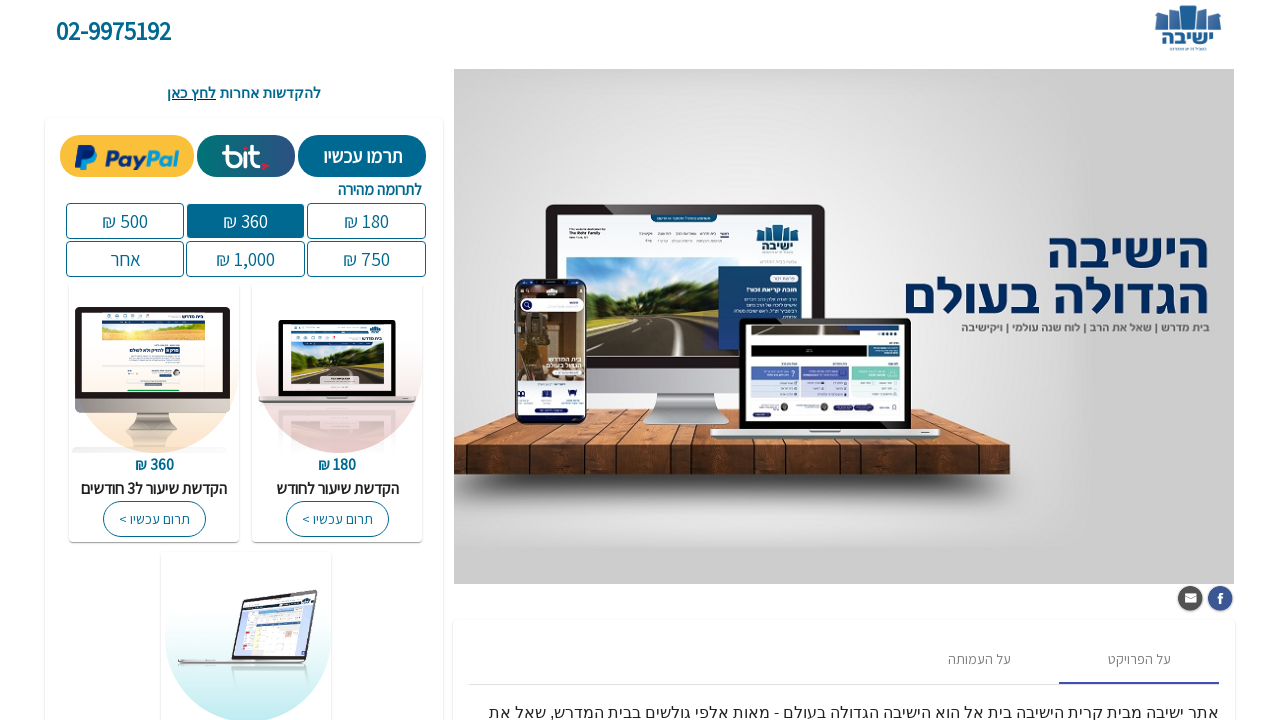

--- FILE ---
content_type: text/html; charset=utf-8
request_url: https://donation.asakimerp.com/Campaing/?CampaingID=50987&selectedLeassons=%7B%22Id%22:20333,%22Link%22:%22https://www.yeshiva.org.il/midrash/20333%22,%22Name%22:%22%D7%97%D7%99%D7%93%D7%95%D7%AA%20%D7%9C%D7%A4%D7%A8%D7%A9%D7%AA%20%D7%AA%D7%A8%D7%95%D7%9E%D7%94%22,%22Rabbi%22:%22%D7%94%D7%A8%D7%91%20%D7%96%D7%90%D7%91%20%D7%95%D7%99%D7%99%D7%98%D7%9E%D7%9F%22%7D&Language=1&Prayer=4
body_size: 4964
content:
<!--

-->

<!doctype html>
<html lang="he">
<head>

  <style>
    .mat-icon {
      max-width: 50px !important;
      overflow: hidden;
      display: none !important;
    }
  </style>
  <link href="https://fonts.googleapis.com/icon?family=Material+Icons|Material+Icons+Outlined" rel="stylesheet" /><link href="https://fonts.googleapis.com/css?family=Audiowide" rel="stylesheet" type="text/css" /><link href="https://fonts.googleapis.com/css?family=Assistant" rel="stylesheet" /><link id="Link1" rel="icon" type="image/png" href="https://donations.asakimerp.com/2023/01/08/2673C7C2283D4A19BB992683547CFF75.png" /><link id="Link2" rel="icon" sizes="128x128" href="https://donations.asakimerp.com/2023/01/08/2673C7C2283D4A19BB992683547CFF75.png" /><link id="Link3" href="CampaingID=50987&amp;selectedLeassons=%7B%22Id%22:20333,%22Link%22:%22https://www.yeshiva.org.il/midrash/20333%22,%22Name%22:%22%D7%97%D7%99%D7%93%D7%95%D7%AA%20%D7%9C%D7%A4%D7%A8%D7%A9%D7%AA%20%D7%AA%D7%A8%D7%95%D7%9E%D7%94%22,%22Rabbi%22:%22%D7%94%D7%A8%D7%91%20%D7%96%D7%90%D7%91%20%D7%95%D7%99%D7%99%D7%98%D7%9E%D7%9F%22%7D&amp;Language=1&amp;Prayer=4" rel="canonical" /><meta name="viewport" content="width=device-width, initial-scale=1.0, maximum-scale=1.0, user-scalable=0, minimal-ui" />

  <!--
    <meta http-equiv="Content-Type" content="text/html; charset=UTF-8" />
  -->
  <meta name="format-detection" content="telephone=no" /><meta name="robots" content="noindex" />
  <!--
    <meta name="viewport" content="width=device-width, initial-scale=1" />
  -->
  <meta http-equiv="Cache-Control" content="no-cache" /><meta http-equiv="Content-Type" content="text/html; charset=utf-8" /><meta http-equiv="X-UA-Compatible" content="IE=10, IE=11, IE=edge, chrome=1" /><meta id="description" property="og:description" content="הישיבה הגבוהה בבית אל משלבת לימודי עיון ובקיאות לצד מסלולי המשך המאפשרים ללומדים לגבש את דרכם המקצועית מתוך עולמה של תורה" /><meta id="urll" property="og:url" content="https://donation.asakimerp.com/Campaing/?CampaingID=50987" /><meta id="title" property="og:title" content="קרית הישיבה בית אל" /><meta id="image" property="og:image" content="https://donations.asakimerp.com/2023/01/08/2673C7C2283D4A19BB992683547CFF75.png" /><meta property="og:image:type" content="image/jpg" /><meta property="og:type" name="og:type" content="website" /><meta id="app_id" property="fb:app_id" /><title>
	קרית הישיבה בית אל
</title>

  <style>
    .material-icons {
      font-family: 'Material Icons' !important;
      max-width: 50px !important;
      display: none;
    }
  </style>
  <script>
    let abc = '';
    document.fonts.onloadingdone = (e) => {
      for (let i = 0; i < e.fontfaces.length; i++) {
        abc += e.fontfaces[i].family;
      }
      document.getElementById("isMaterialIcons").value = abc;
    }


  </script>

  <script>
    var flagStatic = false;

    var xmlhttp = new XMLHttpRequest();
    xmlhttp.onreadystatechange = function () {
      if (this.readyState == 4 && this.status == 200) {
        var myArr = JSON.parse(this.responseText);
        document.getElementById("description").content = decodeURIComponent(escape(atob(myArr[0].CampaingName)));
        document.getElementById("urll").content = location.href;
        document.getElementById("title").content = decodeURIComponent(escape(atob(myArr[0].SubjectMail)));
        document.getElementById("image").content = myArr[0].LogoCenterLink;
        document.title = decodeURIComponent(escape(atob(myArr[0].CompanyName)));
        document.getElementById("flagstatic").value = 'true';
      }
    };
    if (flagStatic) {
      xmlhttp.open("GET", "./assets/campainMini.txt", true);
      xmlhttp.send();
    }
  </script>
  <base href="">

  <style type="text/css">

    body {
      display: block;
      font-size: 1rem;
      margin-block-start: 0em;
      margin-block-end: 0em;
      margin-inline-start: 0px;
      margin-inline-end: 0px;
      overflow: hidden;

    }

    body, div {
      margin: 0;
      font-family: 'Assistant', sans-serif;
    }

    body {
      margin: 0;
      font-family: 'Assistant', sans-serif;
      font-size: 1rem;
    }

    body {
      width: 100%;
      height: 100%;
      background-repeat: no-repeat;
      background-attachment: fixed;
      background-size: cover;
      background-position: center;
    }

    .allBG {
      width: 100%;
      height: 100%;
    }

    .grecaptcha-badge {
      visibility: hidden;
    }

    .loader {
      border: 10px solid #f3f3f3;
      border-radius: 50%;

      width: 100px;
      height: 100px;
      animation: spin 2s linear infinite;
      position: fixed;
      top: 50%;
      left: 50%;
      margin-top: -70px;
      margin-left: -60px;
    }

    @keyframes spin {
      0% {
        transform: rotate(0deg);
      }
      100% {
        transform: rotate(360deg);
      }
    }

    body, div {
      margin: 0;
      font-family: 'Assistant', sans-serif;
    }

    body {
      margin: 0;
      font-family: 'Assistant', sans-serif;
      font-size: 1rem;
      line-height: 1.5;
    }
  </style>

  <script type="text/javascript" language="javascript">
    function isNullOrEmpty(value) {
      return value == null || value === '';
    }


    function getUrlVars() {
      var vars = {};
      var parts = window.location.href.replace(/[?&]+([^=&]+)=([^&]*)/gi, function (m, key, value) {
        vars[key] = value;
      });
      return vars;
    }

    function getUrlParam(parameter, defaultvalue) {
      var urlparameter = defaultvalue;
      if (window.location.href.indexOf(parameter) > -1) {
        urlparameter = getUrlVars()[parameter];
      }
      return urlparameter;
    }



    function workGTM() {


      var vText1 = document.getElementById('GTM');
      var vText2 = vText1.value;
      var vGTM = vText2.substring(0, 3);

      if (vGTM === 'GTM') {
        console.log("GTM is " + vText2);
        (function (w, d, s, l, i) {
          w[l] = w[l] || [];
          w[l].push({
            'gtm.start':
              new Date().getTime(), event: 'gtm.js'
          });
          var f = d.getElementsByTagName(s)[0],
            j = d.createElement(s), dl = l != 'dataLayer' ? '&l=' + l : '';
          // j.async = true;
          j.src =
            'https://www.googletagmanager.com/gtm.js?id=' + i + dl;
          f.parentNode.insertBefore(j, f);
        })
        (window, document, 'script', 'dataLayer', vText2);

        document.getElementById('GTM').style.disabled = "true";
      } else {
        console.log("GTM is empty");
      }

      if (document.getElementById('FGoogleTag4ID') != null) {
        var vGoogleTag4ID = document.getElementById('FGoogleTag4ID');
        if (!isNullOrEmpty(vGoogleTag4ID.value)) {
          console.log("GA4 config is " + vGoogleTag4ID.value);


          window.dataLayer = window.dataLayer || [];
          function gtag() { dataLayer.push(arguments); }




          gtag('js', new Date());
          ////gtag('config', vGoogleTag4ID.value, { 'debug_mode': true });
          gtag('config', vGoogleTag4ID.value);

        } else {
          console.log("GA4 config is empty");
        }
      } else {
        console.log("GA4 config is empty");
      }

      /// Facebook Pixel Code

      if (document.getElementById('FFacebookTagID') != null) {
        var vFacebookTag = document.getElementById('FFacebookTagID');

        if (!isNullOrEmpty(vFacebookTag.value)) {
          console.log("FB PageView is " + vFacebookTag.value);
          !function (f, b, e, v, n, t, s) {

            if (f.fbq)
              return;
            n = f.fbq = function () {
              n.callMethod ? n.callMethod.apply(n, arguments) : n.queue.push(arguments)
            };

            if (!f._fbq)
              f._fbq = n;
            n.push = n;
            n.loaded = !0;
            n.version = '2.0';
            n.queue = [];
            t = b.createElement(e);
            t.async = !0;
            t.src = v;
            s = b.getElementsByTagName(e)[0];
            s.parentNode.insertBefore(t, s)
          }

          (window, document, 'script', 'https://connect.facebook.net/en_US/fbevents.js');

          const vFB = vFacebookTag.value
          fbq('init', vFB); // Insert your Pixel ID here

          // fbq('init', vFacebookTag.Value); // Insert your Pixel ID here
          fbq('track', 'PageView');
        } else {
          console.log("FB PageView is empty");
        }
      } else {
        console.log("FB PageView is empty");
      }
      //// End Facebook Pixel Code
    }




    function GA4() {
      if (document.getElementById('FGoogleTag4ID') != null) {
        var gtmId = document.getElementById('FGoogleTag4ID');
        if (!isNullOrEmpty(gtmId.value)) {
          console.log("GA4 async is " + gtmId.value);
          var scriptSrc = "https://www.googletagmanager.com/gtag/js?id=" + gtmId.value;
          var scriptElement = document.createElement('script');
          scriptElement.async = true;
          scriptElement.src = scriptSrc;
          document.body.appendChild(scriptElement);
        } else {
          console.log("GA4 async is empty");
        }
      } else {
        console.log("GA4 async is empty");
      }
    }






    function work() {
      console.log('work');
      workGTM();
      GA4();
      //// TimeoutG();
    }

    function work9() {
      vTimeOutWork9 = setTimeout(function () {
        console.log('work9.start.vTimeOutWork9');
        work()
      }, 1500);

      setTimeout(function () {
        console.log('work9.clear.vTimeOutWork9');
        clearTimeout(vTimeOutWork9);

      }, 2000);


    }


  </script>


<link rel="stylesheet" href="https://donations.asakimerp.com/Downloads/CDN30012025/styles.b0537f839abfc71ede99.css" /></head>


<body id="allBG7" name="allBG7" onload="work9()">
<noscript>
  <iframe id="iGTM" name="iGTM" height="0" width="0" style="display:none;visibility:hidden">
  </iframe>
</noscript>

<input name="FGoogleTag4ID" type="text" id="FGoogleTag4ID" hidden="" />
<input name="FFacebookTagID" type="text" id="FFacebookTagID" hidden="" />
<input name="FFacebookTagName" type="text" id="FFacebookTagName" hidden="" />
<input name="FWTM5js" type="text" id="FWTM5js" hidden="" />
<input name="gclid" type="text" id="gclid" hidden="" />
<input name="GTM" type="text" id="GTM" hidden="" />

<div id="idDark" name="nmDark" style="height:100%;width:100%;display:block;">
  <div id="allBG" name="allBG" height="100%" width="100%" style="height: 100%;">
    <div class="loader" id="loader1"></div>
    <input name="colorSpinner" type="text" id="colorSpinner" hidden="" value="#006991" />

    <script>
      var color = document.getElementById('colorSpinner').value;
      var style = document.createElement('style');
      style.innerHTML = `
  .loader {
  border-top: 10px solid ` + color + `;
  }
  `;
      document.head.appendChild(style);
    </script>

    <app-root>

    </app-root>
    <script type="text/javascript">
      // data send from webview java app...call from java app
      function updateFromJAVAapp(data) {
        window['componentRef'].zone.run(() => {
          window['componentRef'].component.updateFromMyJavaApp(data);
        });
      }

    </script>
  </div>


  <input hidden="" type="text" id="flagstatic" value="false" />
  <input name="desc" type="text" id="desc" hidden="" value="הישיבה הגבוהה בבית אל משלבת לימודי עיון ובקיאות לצד מסלולי המשך המאפשרים ללומדים לגבש את דרכם המקצועית מתוך עולמה של תורה" />
  <input name="tit" type="text" id="tit" hidden="" value="קרית הישיבה בית אל" />
  <img src="https://donations.asakimerp.com/2023/01/08/2673C7C2283D4A19BB992683547CFF75.png" id="img" hidden="" type="text" name="img" />
  <input name="WEBDoc" type="text" id="WEBDoc" hidden="" />
  <input name="webAPI" type="text" id="webAPI" hidden="" value="https://donation.asakimerp.com/Api/" />

  <input name="payments" type="text" id="payments" hidden="" value="https://donation.asakimerp.com/Payments/" />

  <input name="weblogId" type="text" id="weblogId" hidden="" value="15152599" />
  <input name="white" type="text" id="white" hidden="" />
  <input type="hidden" name="recapToken" id="recaptoken" value="-4">
  <input type="hidden" name="isMaterialIcons" id="isMaterialIcons" value="">

  <input type="hidden" name="isRecaptcha" id="isRecaptcha" value="true">


  <div id="idDarkG" name="nmDarkG" style="height:100%;width:100%;background:#ffffff;display:none;">
  </div>
</div>
<script src="https://donations.asakimerp.com/Downloads/CDN30012025/runtime.95d9681212b43867cee2.js" defer></script>
<script src="https://donations.asakimerp.com/Downloads/CDN30012025/polyfills-es5.10d22648114e4b279ccb.js" nomodule defer></script>
<script src="https://donations.asakimerp.com/Downloads/CDN30012025/polyfills.6dc149e3cb1be11b4dff.js" defer></script>
<script src="https://donations.asakimerp.com/Downloads/CDN30012025/vendor.899ee48e412bc263fc95.js" defer></script>
<script src="https://donations.asakimerp.com/Downloads/CDN30012025/main.646ed0d101ddc9195d83.js" defer></script></body>

</html>



--- FILE ---
content_type: application/javascript
request_url: https://donations.asakimerp.com/Downloads/CDN30012025/runtime.95d9681212b43867cee2.js
body_size: 3023
content:
!function(e){function r(r){for(var n,c,o=r[0],d=r[1],b=r[2],i=0,l=[];i<o.length;i++)c=o[i],Object.prototype.hasOwnProperty.call(f,c)&&f[c]&&l.push(f[c][0]),f[c]=0;for(n in d)Object.prototype.hasOwnProperty.call(d,n)&&(e[n]=d[n]);for(u&&u(r);l.length;)l.shift()();return a.push.apply(a,b||[]),t()}function t(){for(var e,r=0;r<a.length;r++){for(var t=a[r],n=!0,o=1;o<t.length;o++)0!==f[t[o]]&&(n=!1);n&&(a.splice(r--,1),e=c(c.s=t[0]))}return e}var n={},f={10:0},a=[];function c(r){if(n[r])return n[r].exports;var t=n[r]={i:r,l:!1,exports:{}};return e[r].call(t.exports,t,t.exports,c),t.l=!0,t.exports}c.e=function(e){var r=[],t=f[e];if(0!==t)if(t)r.push(t[2]);else{var n=new Promise((function(r,n){t=f[e]=[r,n]}));r.push(t[2]=n);var a,o=document.createElement("script");o.charset="utf-8",o.timeout=120,c.nc&&o.setAttribute("nonce",c.nc),o.src=function(e){return c.p+""+({8:"common"}[e]||e)+"."+{0:"14133219f56c3d3a6575",1:"329820ed3ba17c6da06a",2:"0c26c396926632169d7e",3:"fafc92f4e1f358cd0907",4:"daaa71e1f4b53f610753",5:"5535150fc6841e9056f0",6:"fd17b20196b93d81d604",7:"7073b0d778382b4d33cb",8:"38615d9dc6ac49a3a870",9:"1f5066377a959f8fed9a",11:"3135599865d9f234777b",17:"4c63291221fa3b9db685",18:"dd9df46a9ce150f29c14",19:"a62847b206a3130e46f1",20:"0618efc3dfc3d41687ed",21:"8f19dd6036c98b738cb3",22:"f6fd26dee43e52017ba4",23:"04ed67fdc26b46cbc552",24:"96fef506efa744fca900",25:"2d3d97d680961d93a438",26:"c7b1788e44b00c3b4b00",27:"3abbdcc8ff2589951f36",28:"0d3deb297ddd5e2b42d8",29:"ec2aa5fc9c2230f833cb",30:"8f9ee6b33be8d970397b",31:"fddd0eb34be607ef10fe",32:"e41a48799093604f51df",33:"69b0b1ef0226edd48569",34:"b4e0dc47d56b95ce9972",35:"1aaf62c3346bdccf2f6c",36:"535b0377a8a755801b25",37:"1ea8f37dae0dcb48ea16",38:"57bf09f3ecb929c56085",39:"fb0f0b63aa576f2952bc",40:"e3b91587a29ac012cef1",41:"84e40b3d3ed9221480e5"}[e]+".js"}(e);var d=new Error;a=function(r){o.onerror=o.onload=null,clearTimeout(b);var t=f[e];if(0!==t){if(t){var n=r&&("load"===r.type?"missing":r.type),a=r&&r.target&&r.target.src;d.message="Loading chunk "+e+" failed.\n("+n+": "+a+")",d.name="ChunkLoadError",d.type=n,d.request=a,t[1](d)}f[e]=void 0}};var b=setTimeout((function(){a({type:"timeout",target:o})}),12e4);o.onerror=o.onload=a,document.head.appendChild(o)}return Promise.all(r)},c.m=e,c.c=n,c.d=function(e,r,t){c.o(e,r)||Object.defineProperty(e,r,{enumerable:!0,get:t})},c.r=function(e){"undefined"!=typeof Symbol&&Symbol.toStringTag&&Object.defineProperty(e,Symbol.toStringTag,{value:"Module"}),Object.defineProperty(e,"__esModule",{value:!0})},c.t=function(e,r){if(1&r&&(e=c(e)),8&r)return e;if(4&r&&"object"==typeof e&&e&&e.__esModule)return e;var t=Object.create(null);if(c.r(t),Object.defineProperty(t,"default",{enumerable:!0,value:e}),2&r&&"string"!=typeof e)for(var n in e)c.d(t,n,(function(r){return e[r]}).bind(null,n));return t},c.n=function(e){var r=e&&e.__esModule?function(){return e.default}:function(){return e};return c.d(r,"a",r),r},c.o=function(e,r){return Object.prototype.hasOwnProperty.call(e,r)},c.p="",c.oe=function(e){throw console.error(e),e};var o=window.webpackJsonp=window.webpackJsonp||[],d=o.push.bind(o);o.push=r,o=o.slice();for(var b=0;b<o.length;b++)r(o[b]);var u=d;t()}([]);

--- FILE ---
content_type: application/javascript
request_url: https://donations.asakimerp.com/Downloads/CDN30012025/28.0d3deb297ddd5e2b42d8.js
body_size: 2319
content:
(window.webpackJsonp=window.webpackJsonp||[]).push([[28],{FXpR:function(e,n,t){"use strict";t.r(n),t.d(n,"CampaignModuleNgFactory",(function(){return C}));var o=t("8Y7J"),r=function(){return function(){}}(),i=t("pMnS"),a=t("SVse"),l=t("iInd"),u=function(){return Promise.all([t.e(0),t.e(1),t.e(2),t.e(3),t.e(4),t.e(6),t.e(7),t.e(34)]).then(t.bind(null,"Ae4O")).then((function(e){return e.WebCampaignModuleNgFactory}))},d=function(){return Promise.all([t.e(0),t.e(1),t.e(2),t.e(3),t.e(4),t.e(5),t.e(6),t.e(7),t.e(9),t.e(29)]).then(t.bind(null,"eP76")).then((function(e){return e.CampainPayPageModuleNgFactory}))},c=function(){return Promise.all([t.e(0),t.e(1),t.e(2),t.e(3),t.e(5),t.e(6),t.e(9),t.e(8),t.e(32)]).then(t.bind(null,"vQV8")).then((function(e){return e.HaminimPageModuleNgFactory}))},m=function(){return Promise.all([t.e(0),t.e(1),t.e(2),t.e(3),t.e(5),t.e(6),t.e(9),t.e(30)]).then(t.bind(null,"ydyu")).then((function(e){return e.CampainViewPageModuleNgFactory}))},p=function(){return Promise.all([t.e(0),t.e(1),t.e(2),t.e(3),t.e(4),t.e(5),t.e(6),t.e(7),t.e(33)]).then(t.bind(null,"lmNv")).then((function(e){return e.ProjectsPageModuleNgFactory}))},h=function(){return Promise.all([t.e(0),t.e(1),t.e(2),t.e(3),t.e(5),t.e(6),t.e(9),t.e(8),t.e(31)]).then(t.bind(null,"CnuY")).then((function(e){return e.FullCampaingPageModuleNgFactory}))},f=function(){return Promise.all([t.e(0),t.e(1),t.e(2),t.e(5),t.e(6),t.e(9),t.e(8),t.e(17)]).then(t.bind(null,"s0Sh")).then((function(e){return e.DetailsCampaignModuleNgFactory}))},g=function(){return Promise.all([t.e(0),t.e(1),t.e(2),t.e(4),t.e(5),t.e(19)]).then(t.bind(null,"jErm")).then((function(e){return e.CampainDonationDialogModuleNgFactory}))},s=function(){return function(){}}(),C=o["\u0275cmf"](r,[],(function(e){return o["\u0275mod"]([o["\u0275mpd"](512,o.ComponentFactoryResolver,o["\u0275CodegenComponentFactoryResolver"],[[8,[i.a]],[3,o.ComponentFactoryResolver],o.NgModuleRef]),o["\u0275mpd"](4608,a.m,a.l,[o.LOCALE_ID]),o["\u0275mpd"](1073742336,a.c,a.c,[]),o["\u0275mpd"](1073742336,l.l,l.l,[[2,l.q],[2,l.k]]),o["\u0275mpd"](1073742336,s,s,[]),o["\u0275mpd"](1073742336,r,r,[]),o["\u0275mpd"](1024,l.i,(function(){return[[{path:"todonet",loadChildren:u},{path:"campainPay",loadChildren:d},{path:"haminim",loadChildren:c},{path:"campainView",loadChildren:m},{path:"projectView",loadChildren:p},{path:"fullcampaingView",loadChildren:h},{path:"details-campaign",loadChildren:f},{path:"donations",loadChildren:g}]]}),[])])}))}}]);

--- FILE ---
content_type: application/javascript
request_url: https://donations.asakimerp.com/Downloads/CDN30012025/6.fd17b20196b93d81d604.js
body_size: 525715
content:
(window.webpackJsonp=window.webpackJsonp||[]).push([[6],{"+WEv":function(n,e,l){"use strict";l.d(e,"b",(function(){return B})),l.d(e,"c",(function(){return pn})),l.d(e,"a",(function(){return mn}));var t=l("8Y7J"),i=l("qXT7"),a=l("rJgo"),o=l("SVse"),r=l("YEUz"),u=l("1Xc+"),c=l("Dxy4"),s=l("omvX"),d=l("ura0"),p=l("/q54"),A=l("cUpR"),m=l("H3DK"),f=l("Q2Ze"),h=l("UhP/"),g=l("9gLZ"),v=l("SCoL"),b=l("s7LF"),y=l("e6WT"),C=l("8sFK"),S=l("1O3W"),x=l("XE/z"),w=l("Tj54"),D=l("VDRc"),R=l("2mes"),I=l("l0rg"),k=l("/qQG"),E=l("eJOw"),O=l("Y706"),P=l("F5nt"),M=l("iInd"),T=l("zHaW"),B=t["\u0275crt"]({encapsulation:0,styles:["div[_ngcontent-%COMP%] {\n      margin: 0;\n      font-family: 'Assistant', sans-serif;\n      font-size: 16px;\n      color: #292a1d;\n    }\n\n    .aaas[_ngcontent-%COMP%] {\n    }\n\n    .toooop[_ngcontent-%COMP%] {\n      top: 0;\n    }\n\n    .bottttttom[_ngcontent-%COMP%] {\n      bottom: 0;\n      height: 50px;\n    }\n\n    .mat-form-field-appearance-fill[_ngcontent-%COMP%]   .mat-form-field-flex[_ngcontent-%COMP%] {\n      height: 500px;\n      background: rgba(255, 255, 255, .5);\n    }\n\n    \n    \n    \n\n    button[_ngcontent-%COMP%] {\n      font-family: 'Assistant', sans-serif;\n    }\n\n    .copy-svg[_ngcontent-%COMP%] {\n      padding: 0px 7px;\n    }\n\n    .copy-btn[_ngcontent-%COMP%] {\n      border: 2px solid #000000;\n      color: #000000;\n    }\n\n    .ws-svg[_ngcontent-%COMP%] {\n      filter: invert(35%) sepia(32%) saturate(2988%) hue-rotate(144deg) brightness(96%) contrast(86%);\n      padding: 0px 7px;\n    }\n\n    .ws-btn[_ngcontent-%COMP%] {\n      border: 2px solid #128c7e;\n      color: #128c7e;\n    }\n\n    .tw-svg[_ngcontent-%COMP%] {\n      filter: invert(55%) sepia(65%) saturate(3764%) hue-rotate(164deg) brightness(98%) contrast(105%);\n      padding: 0px 7px;\n    }\n\n    .tw-btn[_ngcontent-%COMP%] {\n      border: 2px solid #00acee;\n      color: #00acee;\n    }\n\n    .fb-svg[_ngcontent-%COMP%] {\n      filter: invert(33%) sepia(55%) saturate(475%) hue-rotate(181deg) brightness(97%) contrast(104%);\n      padding: 0px 7px;\n    }\n\n    a[_ngcontent-%COMP%] {\n      text-decoration: none;\n    }\n\n    .share-btn[_ngcontent-%COMP%] {\n      cursor: pointer;\n      justify-content: center;\n      border-radius: 5px;\n      background: #ffffff;\n      font-size: 15px;\n      display: flex;\n      align-items: center;\n      height: 44px;\n      width: 65%;\n      margin: 12px auto;\n      font-family: inherit;\n      font-weight: bold;\n    }\n\n    .fb-btn[_ngcontent-%COMP%] {\n      border: 2px solid #3b5998;\n      color: #295dc1;\n    }\n\n    .mat-menu-item[_ngcontent-%COMP%] {\n      font-family: Roboto, \"Helvetica Neue\", sans-serif;\n      font-size: 16px;\n      font-weight: 400;\n    }\n\n    .ggg2[_ngcontent-%COMP%] {\n      padding-right: 3px;\n      padding-left: 3px;\n    }\n\n    .spanspan[_ngcontent-%COMP%] {\n      margin: auto;\n    }\n\n    @media (max-width: 960px) {\n      .ggg[_ngcontent-%COMP%] {\n        padding-right: 7px;\n        padding-left: 7px;\n      }\n\n      .noviewsmall[_ngcontent-%COMP%] {\n        display: none;\n      }\n    }\n\n    @media (min-width: 961px) {\n      .ggg[_ngcontent-%COMP%] {\n        padding-right: 15px;\n        padding-left: 15px;\n      }\n\n      .noviewbig[_ngcontent-%COMP%] {\n        display: none;\n      }\n    }"],data:{}});function j(n){return t["\u0275vid"](0,[(n()(),t["\u0275eld"](0,0,null,null,2,"button",[["class","mat-focus-indicator"],["mat-menu-item",""]],[[1,"role",0],[2,"mat-menu-item",null],[2,"mat-menu-item-highlighted",null],[2,"mat-menu-item-submenu-trigger",null],[1,"tabindex",0],[1,"aria-disabled",0],[1,"disabled",0]],[[null,"click"],[null,"mouseenter"]],(function(n,e,l){var i=!0,a=n.component;return"click"===e&&(i=!1!==t["\u0275nov"](n,1)._checkDisabled(l)&&i),"mouseenter"===e&&(i=!1!==t["\u0275nov"](n,1)._handleMouseEnter()&&i),"click"===e&&(i=!1!==(a.appService.allCampainData.PayElement.CurrencyType="1")&&i),i}),i.c,i.a)),t["\u0275did"](1,180224,[[10,4],[11,4]],0,a.e,[t.ElementRef,o.d,r.g,[2,a.b]],null,null),(n()(),t["\u0275ted"](-1,0,["\u20aa \xa0\xa0 ILS "]))],null,(function(n,e){n(e,0,0,t["\u0275nov"](e,1).role,!0,t["\u0275nov"](e,1)._highlighted,t["\u0275nov"](e,1)._triggersSubmenu,t["\u0275nov"](e,1)._getTabIndex(),t["\u0275nov"](e,1).disabled.toString(),t["\u0275nov"](e,1).disabled||null)}))}function V(n){return t["\u0275vid"](0,[(n()(),t["\u0275eld"](0,0,null,null,2,"button",[["class","mat-focus-indicator"],["mat-menu-item",""]],[[1,"role",0],[2,"mat-menu-item",null],[2,"mat-menu-item-highlighted",null],[2,"mat-menu-item-submenu-trigger",null],[1,"tabindex",0],[1,"aria-disabled",0],[1,"disabled",0]],[[null,"click"],[null,"mouseenter"]],(function(n,e,l){var i=!0,a=n.component;return"click"===e&&(i=!1!==t["\u0275nov"](n,1)._checkDisabled(l)&&i),"mouseenter"===e&&(i=!1!==t["\u0275nov"](n,1)._handleMouseEnter()&&i),"click"===e&&(i=!1!==(a.appService.allCampainData.PayElement.CurrencyType="2")&&i),i}),i.c,i.a)),t["\u0275did"](1,180224,[[10,4],[11,4]],0,a.e,[t.ElementRef,o.d,r.g,[2,a.b]],null,null),(n()(),t["\u0275ted"](-1,0,["$ \xa0\xa0 USD "]))],null,(function(n,e){n(e,0,0,t["\u0275nov"](e,1).role,!0,t["\u0275nov"](e,1)._highlighted,t["\u0275nov"](e,1)._triggersSubmenu,t["\u0275nov"](e,1)._getTabIndex(),t["\u0275nov"](e,1).disabled.toString(),t["\u0275nov"](e,1).disabled||null)}))}function L(n){return t["\u0275vid"](0,[(n()(),t["\u0275eld"](0,0,null,null,2,"button",[["class","mat-focus-indicator"],["mat-menu-item",""]],[[1,"role",0],[2,"mat-menu-item",null],[2,"mat-menu-item-highlighted",null],[2,"mat-menu-item-submenu-trigger",null],[1,"tabindex",0],[1,"aria-disabled",0],[1,"disabled",0]],[[null,"click"],[null,"mouseenter"]],(function(n,e,l){var i=!0,a=n.component;return"click"===e&&(i=!1!==t["\u0275nov"](n,1)._checkDisabled(l)&&i),"mouseenter"===e&&(i=!1!==t["\u0275nov"](n,1)._handleMouseEnter()&&i),"click"===e&&(i=!1!==(a.appService.allCampainData.PayElement.CurrencyType="3")&&i),i}),i.c,i.a)),t["\u0275did"](1,180224,[[10,4],[11,4]],0,a.e,[t.ElementRef,o.d,r.g,[2,a.b]],null,null),(n()(),t["\u0275ted"](-1,0,["\u20ac \xa0\xa0 EUR "]))],null,(function(n,e){n(e,0,0,t["\u0275nov"](e,1).role,!0,t["\u0275nov"](e,1)._highlighted,t["\u0275nov"](e,1)._triggersSubmenu,t["\u0275nov"](e,1)._getTabIndex(),t["\u0275nov"](e,1).disabled.toString(),t["\u0275nov"](e,1).disabled||null)}))}function _(n){return t["\u0275vid"](0,[(n()(),t["\u0275eld"](0,0,null,null,0,"img",[["style","max-width: 100%;"]],[[8,"src",4]],null,null,null,null))],null,(function(n,e){n(e,0,0,t["\u0275inlineInterpolate"](1,"",e.component.appService.allCampainData.OtherCampaingIMG,""))}))}function F(n){return t["\u0275vid"](0,[(n()(),t["\u0275eld"](0,0,null,null,1,"span",[],null,null,null,null,null)),(n()(),t["\u0275ted"](-1,null,["\u05e2\u05d1\u05d5\u05e8"]))],null,null)}function N(n){return t["\u0275vid"](0,[(n()(),t["\u0275eld"](0,0,null,null,10,"div",[["style","width: 100%;text-align: center;"]],null,null,null,null,null)),(n()(),t["\u0275eld"](1,0,null,null,9,"button",[["class","mat-focus-indicator"],["mat-stroked-button",""],["style","width: 100%;margin: 3px"]],[[1,"disabled",0],[2,"_mat-animation-noopable",null]],[[null,"click"]],(function(n,e,l){var t=!0,i=n.component;return"click"===e&&(t=!1!==i.GoToL(i.appService.allCampainData.OtherCampaing)&&t),t}),u.b,u.a)),t["\u0275did"](2,278528,null,0,o.n,[t.ElementRef,t.KeyValueDiffers,t.Renderer2],{ngStyle:[0,"ngStyle"]},null),t["\u0275pod"](3,{color:0,"border-color":1}),t["\u0275did"](4,180224,null,0,c.b,[t.ElementRef,r.g,[2,s.a]],{color:[0,"color"]},null),t["\u0275did"](5,933888,null,0,d.b,[t.ElementRef,p.i,p.f,A.DomSanitizer,t.KeyValueDiffers,t.Renderer2,[6,o.n],p.g,t.PLATFORM_ID],{ngStyle:[0,"ngStyle"]},null),t["\u0275pod"](6,{color:0,"border-color":1}),(n()(),t["\u0275and"](16777216,null,0,1,null,_)),t["\u0275did"](8,16384,null,0,o.k,[t.ViewContainerRef,t.TemplateRef],{ngIf:[0,"ngIf"]},null),(n()(),t["\u0275and"](16777216,null,0,1,null,F)),t["\u0275did"](10,16384,null,0,o.k,[t.ViewContainerRef,t.TemplateRef],{ngIf:[0,"ngIf"]},null)],(function(n,e){var l=e.component,i=n(e,3,0,"#"+l.appService.allCampainData.color2,"#"+l.appService.allCampainData.color2);n(e,2,0,i),n(e,4,0,t["\u0275inlineInterpolate"](1,"",l.appService.allCampainData.color,""));var a=n(e,6,0,"#"+l.appService.allCampainData.color2,"#"+l.appService.allCampainData.color2);n(e,5,0,a),n(e,8,0,l.appService.allCampainData.OtherCampaingIMG),n(e,10,0,!l.appService.allCampainData.OtherCampaingIMG)}),(function(n,e){n(e,1,0,t["\u0275nov"](e,4).disabled||null,"NoopAnimations"===t["\u0275nov"](e,4)._animationMode)}))}function z(n){return t["\u0275vid"](0,[(n()(),t["\u0275eld"](0,0,null,null,2,"button",[["class","ggg2 mat-focus-indicator"],["mat-flat-button",""],["style","float: left; border-radius:20px;background-image: linear-gradient(90deg,#007378 2%,#2d5082 100%);margin-right: 3px;padding-left: 10px;padding-right: 10px"]],[[1,"disabled",0],[2,"_mat-animation-noopable",null]],[[null,"click"]],(function(n,e,l){var t=!0;return"click"===e&&(t=!1!==n.component.checkValidSum()&&t),t}),u.b,u.a)),t["\u0275did"](1,180224,null,0,c.b,[t.ElementRef,r.g,[2,s.a]],{color:[0,"color"]},null),(n()(),t["\u0275eld"](2,0,null,0,0,"img",[["height","27"],["src","./assets/images/bitCampLogo.svg"]],null,null,null,null,null))],(function(n,e){n(e,1,0,t["\u0275inlineInterpolate"](1,"",e.component.appService.allCampainData.color,""))}),(function(n,e){n(e,0,0,t["\u0275nov"](e,1).disabled||null,"NoopAnimations"===t["\u0275nov"](e,1)._animationMode)}))}function Q(n){return t["\u0275vid"](0,[(n()(),t["\u0275eld"](0,0,null,null,2,"button",[["class","ggg2 mat-focus-indicator"],["mat-flat-button",""],["style","border-radius:20px;  background-color: #fbc039;margin-right: 3px;padding-left: 10px;padding-right: 10px; "]],[[1,"disabled",0],[2,"_mat-animation-noopable",null]],[[null,"click"]],(function(n,e,l){var t=!0;return"click"===e&&(t=!1!==n.component.checkValidSum()&&t),t}),u.b,u.a)),t["\u0275did"](1,180224,null,0,c.b,[t.ElementRef,r.g,[2,s.a]],{color:[0,"color"]},null),(n()(),t["\u0275eld"](2,0,null,0,0,"img",[["height","27"],["src","./assets/images/PP_logo.png"]],null,null,null,null,null))],(function(n,e){n(e,1,0,t["\u0275inlineInterpolate"](1,"",e.component.appService.allCampainData.color,""))}),(function(n,e){n(e,0,0,t["\u0275nov"](e,1).disabled||null,"NoopAnimations"===t["\u0275nov"](e,1)._animationMode)}))}function K(n){return t["\u0275vid"](0,[(n()(),t["\u0275eld"](0,0,null,null,0,"img",[["height","30"],["src","./assets/images/Israel_flag_ic.png"]],null,null,null,null,null))],null,null)}function H(n){return t["\u0275vid"](0,[(n()(),t["\u0275eld"](0,0,null,null,0,"img",[["style","max-width: 100%;"]],[[8,"src",4]],null,null,null,null))],null,(function(n,e){n(e,0,0,t["\u0275inlineInterpolate"](1,"",e.component.appService.allCampainData.OtherCampaingIMG,""))}))}function G(n){return t["\u0275vid"](0,[(n()(),t["\u0275eld"](0,0,null,null,1,"span",[],null,null,null,null,null)),(n()(),t["\u0275ted"](-1,null,["\u05e2\u05d1\u05d5\u05e8"]))],null,null)}function U(n){return t["\u0275vid"](0,[(n()(),t["\u0275eld"](0,0,null,null,10,"div",[["style","width: 100%;text-align: center;"]],null,null,null,null,null)),(n()(),t["\u0275eld"](1,0,null,null,9,"button",[["class","mat-focus-indicator"],["mat-stroked-button",""],["style","width: 100%;margin: 3px"]],[[1,"disabled",0],[2,"_mat-animation-noopable",null]],[[null,"click"]],(function(n,e,l){var t=!0,i=n.component;return"click"===e&&(t=!1!==i.GoToL(i.appService.allCampainData.OtherCampaing)&&t),t}),u.b,u.a)),t["\u0275did"](2,278528,null,0,o.n,[t.ElementRef,t.KeyValueDiffers,t.Renderer2],{ngStyle:[0,"ngStyle"]},null),t["\u0275pod"](3,{color:0,"border-color":1}),t["\u0275did"](4,180224,null,0,c.b,[t.ElementRef,r.g,[2,s.a]],{color:[0,"color"]},null),t["\u0275did"](5,933888,null,0,d.b,[t.ElementRef,p.i,p.f,A.DomSanitizer,t.KeyValueDiffers,t.Renderer2,[6,o.n],p.g,t.PLATFORM_ID],{ngStyle:[0,"ngStyle"]},null),t["\u0275pod"](6,{color:0,"border-color":1}),(n()(),t["\u0275and"](16777216,null,0,1,null,H)),t["\u0275did"](8,16384,null,0,o.k,[t.ViewContainerRef,t.TemplateRef],{ngIf:[0,"ngIf"]},null),(n()(),t["\u0275and"](16777216,null,0,1,null,G)),t["\u0275did"](10,16384,null,0,o.k,[t.ViewContainerRef,t.TemplateRef],{ngIf:[0,"ngIf"]},null)],(function(n,e){var l=e.component,i=n(e,3,0,"#"+l.appService.allCampainData.color2,"#"+l.appService.allCampainData.color2);n(e,2,0,i),n(e,4,0,t["\u0275inlineInterpolate"](1,"",l.appService.allCampainData.color,""));var a=n(e,6,0,"#"+l.appService.allCampainData.color2,"#"+l.appService.allCampainData.color2);n(e,5,0,a),n(e,8,0,l.appService.allCampainData.OtherCampaingIMG),n(e,10,0,!l.appService.allCampainData.OtherCampaingIMG)}),(function(n,e){n(e,1,0,t["\u0275nov"](e,4).disabled||null,"NoopAnimations"===t["\u0275nov"](e,4)._animationMode)}))}function W(n){return t["\u0275vid"](0,[(n()(),t["\u0275eld"](0,0,null,null,75,"div",[],null,null,null,null,null)),t["\u0275did"](1,278528,null,0,o.i,[t.IterableDiffers,t.KeyValueDiffers,t.ElementRef,t.Renderer2],{ngClass:[0,"ngClass"]},null),t["\u0275pod"](2,{"dir-ltr":0,isRtl:1}),t["\u0275did"](3,933888,null,0,d.a,[t.ElementRef,p.i,p.f,t.IterableDiffers,t.KeyValueDiffers,t.Renderer2,[6,o.i]],{ngClass:[0,"ngClass"]},null),t["\u0275pod"](4,{"dir-ltr":0,isRtl:1}),(n()(),t["\u0275eld"](5,0,null,null,49,"div",[["style","margin: 0px ;padding: 1px;width:100%;"]],null,null,null,null,null)),(n()(),t["\u0275eld"](6,0,null,null,48,"mat-form-field",[["appearance","fill"],["class","aaas mat-form-field"],["style","width:100%;text-align: start;"]],[[2,"mat-form-field-appearance-standard",null],[2,"mat-form-field-appearance-fill",null],[2,"mat-form-field-appearance-outline",null],[2,"mat-form-field-appearance-legacy",null],[2,"mat-form-field-invalid",null],[2,"mat-form-field-can-float",null],[2,"mat-form-field-should-float",null],[2,"mat-form-field-has-label",null],[2,"mat-form-field-hide-placeholder",null],[2,"mat-form-field-disabled",null],[2,"mat-form-field-autofilled",null],[2,"mat-focused",null],[2,"mat-accent",null],[2,"mat-warn",null],[2,"ng-untouched",null],[2,"ng-touched",null],[2,"ng-pristine",null],[2,"ng-dirty",null],[2,"ng-valid",null],[2,"ng-invalid",null],[2,"ng-pending",null],[2,"_mat-animation-noopable",null]],null,null,m.b,m.a)),t["\u0275prd"](6144,null,f.a,null,[f.d]),t["\u0275did"](8,278528,null,0,o.i,[t.IterableDiffers,t.KeyValueDiffers,t.ElementRef,t.Renderer2],{klass:[0,"klass"],ngClass:[1,"ngClass"]},null),t["\u0275pod"](9,{"dir-ltr":0,isRtl:1}),t["\u0275did"](10,7520256,null,9,f.d,[t.ElementRef,t.ChangeDetectorRef,[2,h.f],[2,g.c],[2,f.b],v.a,t.NgZone,[2,s.a]],{appearance:[0,"appearance"]},null),t["\u0275qud"](603979776,1,{_controlNonStatic:0}),t["\u0275qud"](335544320,2,{_controlStatic:0}),t["\u0275qud"](603979776,3,{_labelChildNonStatic:0}),t["\u0275qud"](335544320,4,{_labelChildStatic:0}),t["\u0275qud"](603979776,5,{_placeholderChild:0}),t["\u0275qud"](603979776,6,{_errorChildren:1}),t["\u0275qud"](603979776,7,{_hintChildren:1}),t["\u0275qud"](603979776,8,{_prefixChildren:1}),t["\u0275qud"](603979776,9,{_suffixChildren:1}),t["\u0275did"](20,933888,null,0,d.a,[t.ElementRef,p.i,p.f,t.IterableDiffers,t.KeyValueDiffers,t.Renderer2,[6,o.i]],{ngClass:[0,"ngClass"],klass:[1,"klass"]},null),t["\u0275pod"](21,{"dir-ltr":0,isRtl:1}),(n()(),t["\u0275eld"](22,0,null,3,2,"mat-label",[],null,null,null,null,null)),t["\u0275did"](23,16384,[[3,4],[4,4]],0,f.h,[],null,null),(n()(),t["\u0275ted"](24,null,["",""])),(n()(),t["\u0275eld"](25,0,null,1,9,"input",[["class","mat-input-element mat-form-field-autofill-control"],["id","numFocuse1"],["inputmode","numeric"],["matInput",""],["min","1"],["onkeypress","return event.charCode >= 48&&event.charCode <= 57"],["style","text-align: center;font-size: larger;font-weight: bold"],["type","text"]],[[1,"required",0],[2,"ng-untouched",null],[2,"ng-touched",null],[2,"ng-pristine",null],[2,"ng-dirty",null],[2,"ng-valid",null],[2,"ng-invalid",null],[2,"ng-pending",null],[2,"mat-input-server",null],[1,"id",0],[1,"placeholder",0],[8,"disabled",0],[8,"required",0],[1,"readonly",0],[1,"aria-describedby",0],[1,"aria-invalid",0],[1,"aria-required",0]],[[null,"ngModelChange"],[null,"change"],[null,"input"],[null,"blur"],[null,"compositionstart"],[null,"compositionend"],[null,"focus"]],(function(n,e,l){var i=!0,a=n.component;return"input"===e&&(i=!1!==t["\u0275nov"](n,26)._handleInput(l.target.value)&&i),"blur"===e&&(i=!1!==t["\u0275nov"](n,26).onTouched()&&i),"compositionstart"===e&&(i=!1!==t["\u0275nov"](n,26)._compositionStart()&&i),"compositionend"===e&&(i=!1!==t["\u0275nov"](n,26)._compositionEnd(l.target.value)&&i),"focus"===e&&(i=!1!==t["\u0275nov"](n,33)._focusChanged(!0)&&i),"blur"===e&&(i=!1!==t["\u0275nov"](n,33)._focusChanged(!1)&&i),"input"===e&&(i=!1!==t["\u0275nov"](n,33)._onInput()&&i),"ngModelChange"===e&&(i=!1!==(a.appService.allCampainData.iAmount2=l)&&i),"change"===e&&(a.appService.allCampainData.iAmount=a.appService.allCampainData.iAmount2,a.appService.allCampainData.isOther=1,a.appService.allCampainData.defaultbutton="other",i=!1!==a.setmore()&&i),i}),null,null)),t["\u0275did"](26,16384,null,0,b.e,[t.Renderer2,t.ElementRef,[2,b.a]],null,null),t["\u0275did"](27,16384,null,0,b.C,[],{required:[0,"required"]},null),t["\u0275prd"](1024,null,b.r,(function(n){return[n]}),[b.C]),t["\u0275prd"](1024,null,b.s,(function(n){return[n]}),[b.e]),t["\u0275did"](30,540672,null,0,b.j,[[6,b.r],[8,null],[6,b.s],[2,b.H]],{form:[0,"form"],model:[1,"model"]},{update:"ngModelChange"}),t["\u0275prd"](2048,null,b.t,null,[b.j]),t["\u0275did"](32,16384,null,0,b.u,[[4,b.t]],null,null),t["\u0275did"](33,999424,null,0,y.b,[t.ElementRef,v.a,[6,b.t],[2,b.w],[2,b.m],h.b,[8,null],C.a,t.NgZone],{id:[0,"id"],required:[1,"required"],type:[2,"type"]},null),t["\u0275prd"](2048,[[1,4],[2,4]],f.e,null,[y.b]),(n()(),t["\u0275eld"](35,16777216,null,4,6,"button",[["aria-haspopup","true"],["class","mat-menu-trigger"],["matSuffix",""],["style","margin-bottom:3px;display: inline-flex ;border-width: 0px;background: transparent"]],[[1,"aria-expanded",0],[1,"aria-controls",0]],[[null,"mousedown"],[null,"keydown"],[null,"click"]],(function(n,e,l){var i=!0;return"mousedown"===e&&(i=!1!==t["\u0275nov"](n,37)._handleMousedown(l)&&i),"keydown"===e&&(i=!1!==t["\u0275nov"](n,37)._handleKeydown(l)&&i),"click"===e&&(i=!1!==t["\u0275nov"](n,37)._handleClick(l)&&i),i}),null,null)),t["\u0275did"](36,16384,[[9,4]],0,f.j,[],null,null),t["\u0275did"](37,1196032,null,0,a.g,[S.c,t.ElementRef,t.ViewContainerRef,a.c,[2,a.d],[8,null],[2,g.c],r.g],{menu:[0,"menu"]},null),(n()(),t["\u0275ted"](38,null,[" "," "])),(n()(),t["\u0275eld"](39,0,null,null,2,"mat-icon",[["class","mat-icon notranslate"],["role","img"]],[[2,"mat-icon-inline",null],[2,"mat-icon-no-color",null]],null,null,x.b,x.a)),t["\u0275did"](40,9158656,null,0,w.b,[t.ElementRef,w.d,[8,null],[2,w.a],[2,t.ErrorHandler]],null,null),(n()(),t["\u0275ted"](-1,0,["arrow_drop_down"])),(n()(),t["\u0275eld"](42,0,null,1,12,"mat-menu",[],null,null,null,i.d,i.b)),t["\u0275prd"](6144,null,a.d,null,[a.h]),t["\u0275prd"](6144,null,a.b,null,[a.d]),t["\u0275did"](45,1294336,[["menucarency",4]],3,a.h,[t.ElementRef,t.NgZone,a.a],null,null),t["\u0275qud"](603979776,10,{_allItems:1}),t["\u0275qud"](603979776,11,{items:1}),t["\u0275qud"](603979776,12,{lazyContent:0}),(n()(),t["\u0275and"](16777216,null,0,1,null,j)),t["\u0275did"](50,16384,null,0,o.k,[t.ViewContainerRef,t.TemplateRef],{ngIf:[0,"ngIf"]},null),(n()(),t["\u0275and"](16777216,null,0,1,null,V)),t["\u0275did"](52,16384,null,0,o.k,[t.ViewContainerRef,t.TemplateRef],{ngIf:[0,"ngIf"]},null),(n()(),t["\u0275and"](16777216,null,0,1,null,L)),t["\u0275did"](54,16384,null,0,o.k,[t.ViewContainerRef,t.TemplateRef],{ngIf:[0,"ngIf"]},null),(n()(),t["\u0275and"](16777216,null,null,1,null,N)),t["\u0275did"](56,16384,null,0,o.k,[t.ViewContainerRef,t.TemplateRef],{ngIf:[0,"ngIf"]},null),(n()(),t["\u0275eld"](57,0,null,null,15,"div",[["dir","ltr"],["style","margin: 0px ;padding: 1px;width: 100%;display: flex"]],[[1,"dir",0]],null,null,null,null)),t["\u0275prd"](6144,null,g.c,null,[g.b]),t["\u0275did"](59,1196032,null,0,g.b,[],{dir:[0,"dir"]},null),(n()(),t["\u0275and"](16777216,null,null,1,null,z)),t["\u0275did"](61,16384,null,0,o.k,[t.ViewContainerRef,t.TemplateRef],{ngIf:[0,"ngIf"]},null),(n()(),t["\u0275and"](16777216,null,null,1,null,Q)),t["\u0275did"](63,16384,null,0,o.k,[t.ViewContainerRef,t.TemplateRef],{ngIf:[0,"ngIf"]},null),(n()(),t["\u0275eld"](64,0,null,null,8,"button",[["class","mat-focus-indicator"],["id","frfrrrrrqq"],["mat-flat-button",""],["style","color:#ffffff ;font-weight: bold;font-size: larger;padding: 1px;border-radius:20px;flex-grow: 1;"]],[[1,"disabled",0],[2,"_mat-animation-noopable",null]],[[null,"click"]],(function(n,e,l){var t=!0;return"click"===e&&(t=!1!==n.component.checkValidSum()&&t),t}),u.b,u.a)),t["\u0275did"](65,278528,null,0,o.n,[t.ElementRef,t.KeyValueDiffers,t.Renderer2],{ngStyle:[0,"ngStyle"]},null),t["\u0275pod"](66,{"background-color":0,"border-color":1}),t["\u0275did"](67,180224,null,0,c.b,[t.ElementRef,r.g,[2,s.a]],null,null),t["\u0275did"](68,933888,null,0,d.b,[t.ElementRef,p.i,p.f,A.DomSanitizer,t.KeyValueDiffers,t.Renderer2,[6,o.n],p.g,t.PLATFORM_ID],{ngStyle:[0,"ngStyle"]},null),t["\u0275pod"](69,{"background-color":0,"border-color":1}),(n()(),t["\u0275ted"](70,0,[""," "])),(n()(),t["\u0275and"](16777216,null,0,1,null,K)),t["\u0275did"](72,16384,null,0,o.k,[t.ViewContainerRef,t.TemplateRef],{ngIf:[0,"ngIf"]},null),(n()(),t["\u0275and"](16777216,null,null,1,null,U)),t["\u0275did"](74,16384,null,0,o.k,[t.ViewContainerRef,t.TemplateRef],{ngIf:[0,"ngIf"]},null),(n()(),t["\u0275eld"](75,0,null,null,0,"div",[["style","height: 5px;width: 100%"]],null,null,null,null,null))],(function(n,e){var l=e.component,i=n(e,2,0,l.appService.allCampainData.isLtr,!l.appService.allCampainData.isLtr);n(e,1,0,i);var a=n(e,4,0,l.appService.allCampainData.isLtr,!l.appService.allCampainData.isLtr);n(e,3,0,a);var o=n(e,9,0,l.appService.allCampainData.isLtr,!l.appService.allCampainData.isLtr);n(e,8,0,"aaas",o),n(e,10,0,"fill");var r=n(e,21,0,l.appService.allCampainData.isLtr,!l.appService.allCampainData.isLtr);n(e,20,0,r,"aaas"),n(e,27,0,!l.defineclickButtom),n(e,30,0,l.SumControl,l.appService.allCampainData.iAmount2),n(e,33,0,"numFocuse1",!l.defineclickButtom,"text"),n(e,37,0,t["\u0275nov"](e,45)),n(e,40,0),n(e,45,0),n(e,50,0,l.appService.allCampainData.viewCurrencyType1),n(e,52,0,l.appService.allCampainData.viewCurrencyType2),n(e,54,0,l.appService.allCampainData.viewCurrencyType3),n(e,56,0,l.appService.allCampainData.OtherCampaing&&1==l.appService.allCampainData.isLtr),n(e,59,0,"ltr"),n(e,61,0,l.appService.BitUrlService),n(e,63,0,l.appService.PayPalUrlService);var u=n(e,66,0,"#"+l.appService.allCampainData.color2,"#"+l.appService.allCampainData.color2);n(e,65,0,u);var c=n(e,69,0,"#"+l.appService.allCampainData.color2,"#"+l.appService.allCampainData.color2);n(e,68,0,c),n(e,72,0,1==l.appService.allCampainData.isLtr),n(e,74,0,l.appService.allCampainData.OtherCampaing&&1!=l.appService.allCampainData.isLtr)}),(function(n,e){var l=e.component;n(e,6,1,["standard"==t["\u0275nov"](e,10).appearance,"fill"==t["\u0275nov"](e,10).appearance,"outline"==t["\u0275nov"](e,10).appearance,"legacy"==t["\u0275nov"](e,10).appearance,t["\u0275nov"](e,10)._control.errorState,t["\u0275nov"](e,10)._canLabelFloat,t["\u0275nov"](e,10)._shouldLabelFloat(),t["\u0275nov"](e,10)._hasFloatingLabel(),t["\u0275nov"](e,10)._hideControlPlaceholder(),t["\u0275nov"](e,10)._control.disabled,t["\u0275nov"](e,10)._control.autofilled,t["\u0275nov"](e,10)._control.focused,"accent"==t["\u0275nov"](e,10).color,"warn"==t["\u0275nov"](e,10).color,t["\u0275nov"](e,10)._shouldForward("untouched"),t["\u0275nov"](e,10)._shouldForward("touched"),t["\u0275nov"](e,10)._shouldForward("pristine"),t["\u0275nov"](e,10)._shouldForward("dirty"),t["\u0275nov"](e,10)._shouldForward("valid"),t["\u0275nov"](e,10)._shouldForward("invalid"),t["\u0275nov"](e,10)._shouldForward("pending"),!t["\u0275nov"](e,10)._animationsEnabled]),n(e,24,0,1==l.appService.allCampainData.isLtr?"Amount":"\u05d1\u05d7\u05e8\u05d5 \u05e1\u05db\u05d5\u05dd \u05d7\u05d5\u05e4\u05e9\u05d9"),n(e,25,1,[t["\u0275nov"](e,27).required?"":null,t["\u0275nov"](e,32).ngClassUntouched,t["\u0275nov"](e,32).ngClassTouched,t["\u0275nov"](e,32).ngClassPristine,t["\u0275nov"](e,32).ngClassDirty,t["\u0275nov"](e,32).ngClassValid,t["\u0275nov"](e,32).ngClassInvalid,t["\u0275nov"](e,32).ngClassPending,t["\u0275nov"](e,33)._isServer,t["\u0275nov"](e,33).id,t["\u0275nov"](e,33).placeholder,t["\u0275nov"](e,33).disabled,t["\u0275nov"](e,33).required,t["\u0275nov"](e,33).readonly&&!t["\u0275nov"](e,33)._isNativeSelect||null,t["\u0275nov"](e,33)._ariaDescribedby||null,t["\u0275nov"](e,33).errorState,t["\u0275nov"](e,33).required.toString()]),n(e,35,0,t["\u0275nov"](e,37).menuOpen||null,t["\u0275nov"](e,37).menuOpen?t["\u0275nov"](e,37).menu.panelId:null),n(e,38,0,l.appService.getCurrencyChar(l.appService.allCampainData.PayElement.CurrencyType)),n(e,39,0,t["\u0275nov"](e,40).inline,"primary"!==t["\u0275nov"](e,40).color&&"accent"!==t["\u0275nov"](e,40).color&&"warn"!==t["\u0275nov"](e,40).color),n(e,57,0,t["\u0275nov"](e,59)._rawDir),n(e,64,0,t["\u0275nov"](e,67).disabled||null,"NoopAnimations"===t["\u0275nov"](e,67)._animationMode),n(e,70,0,1==l.appService.allCampainData.isLtr?"Donate ":"\u05ea\u05e8\u05de\u05d5 \u05e2\u05db\u05e9\u05d9\u05d5")}))}function Y(n){return t["\u0275vid"](0,[(n()(),t["\u0275eld"](0,0,null,null,0,"img",[["style","max-width: 100%;"]],[[8,"src",4]],null,null,null,null))],null,(function(n,e){n(e,0,0,t["\u0275inlineInterpolate"](1,"",e.component.appService.allCampainData.OtherCampaingIMG,""))}))}function q(n){return t["\u0275vid"](0,[(n()(),t["\u0275eld"](0,0,null,null,1,"span",[],null,null,null,null,null)),(n()(),t["\u0275ted"](-1,null,["\u05e2\u05d1\u05d5\u05e8"]))],null,null)}function J(n){return t["\u0275vid"](0,[(n()(),t["\u0275eld"](0,0,null,null,10,"div",[["style","width: 100%;text-align: center;"]],null,null,null,null,null)),(n()(),t["\u0275eld"](1,0,null,null,9,"button",[["class","mat-focus-indicator"],["mat-stroked-button",""],["style","width: 100%;margin: 3px"]],[[1,"disabled",0],[2,"_mat-animation-noopable",null]],[[null,"click"]],(function(n,e,l){var t=!0,i=n.component;return"click"===e&&(t=!1!==i.GoToL(i.appService.allCampainData.OtherCampaing)&&t),t}),u.b,u.a)),t["\u0275did"](2,278528,null,0,o.n,[t.ElementRef,t.KeyValueDiffers,t.Renderer2],{ngStyle:[0,"ngStyle"]},null),t["\u0275pod"](3,{color:0,"border-color":1}),t["\u0275did"](4,180224,null,0,c.b,[t.ElementRef,r.g,[2,s.a]],{color:[0,"color"]},null),t["\u0275did"](5,933888,null,0,d.b,[t.ElementRef,p.i,p.f,A.DomSanitizer,t.KeyValueDiffers,t.Renderer2,[6,o.n],p.g,t.PLATFORM_ID],{ngStyle:[0,"ngStyle"]},null),t["\u0275pod"](6,{color:0,"border-color":1}),(n()(),t["\u0275and"](16777216,null,0,1,null,Y)),t["\u0275did"](8,16384,null,0,o.k,[t.ViewContainerRef,t.TemplateRef],{ngIf:[0,"ngIf"]},null),(n()(),t["\u0275and"](16777216,null,0,1,null,q)),t["\u0275did"](10,16384,null,0,o.k,[t.ViewContainerRef,t.TemplateRef],{ngIf:[0,"ngIf"]},null)],(function(n,e){var l=e.component,i=n(e,3,0,"#"+l.appService.allCampainData.color2,"#"+l.appService.allCampainData.color2);n(e,2,0,i),n(e,4,0,t["\u0275inlineInterpolate"](1,"",l.appService.allCampainData.color,""));var a=n(e,6,0,"#"+l.appService.allCampainData.color2,"#"+l.appService.allCampainData.color2);n(e,5,0,a),n(e,8,0,l.appService.allCampainData.OtherCampaingIMG),n(e,10,0,!l.appService.allCampainData.OtherCampaingIMG)}),(function(n,e){n(e,1,0,t["\u0275nov"](e,4).disabled||null,"NoopAnimations"===t["\u0275nov"](e,4)._animationMode)}))}function Z(n){return t["\u0275vid"](0,[(n()(),t["\u0275eld"](0,0,null,null,2,"button",[["class","ggg2 mat-focus-indicator"],["mat-flat-button",""],["style","background-color: #fbc039;margin-right: 3px;padding-left: 15px;padding-right: 15px;  border-radius:20px;"]],[[1,"disabled",0],[2,"_mat-animation-noopable",null]],[[null,"click"]],(function(n,e,l){var t=!0;return"click"===e&&(t=!1!==n.component.showPamants()&&t),t}),u.b,u.a)),t["\u0275did"](1,180224,null,0,c.b,[t.ElementRef,r.g,[2,s.a]],{color:[0,"color"]},null),(n()(),t["\u0275eld"](2,0,null,0,0,"img",[["height","27"],["src","./assets/images/PP_logo.png"]],null,null,null,null,null))],(function(n,e){n(e,1,0,t["\u0275inlineInterpolate"](1,"",e.component.appService.allCampainData.color,""))}),(function(n,e){n(e,0,0,t["\u0275nov"](e,1).disabled||null,"NoopAnimations"===t["\u0275nov"](e,1)._animationMode)}))}function X(n){return t["\u0275vid"](0,[(n()(),t["\u0275eld"](0,0,null,null,2,"button",[["class","ggg2 mat-focus-indicator"],["mat-flat-button",""],["style"," background-image: linear-gradient(90deg,#007378 2%,#2d5082 100%);height: 42px;margin-right: 3px;padding-left: 25px;padding-right: 25px; border-radius:20px;"]],[[1,"disabled",0],[2,"_mat-animation-noopable",null]],[[null,"click"]],(function(n,e,l){var t=!0;return"click"===e&&(t=!1!==n.component.showPamants()&&t),t}),u.b,u.a)),t["\u0275did"](1,180224,null,0,c.b,[t.ElementRef,r.g,[2,s.a]],{color:[0,"color"]},null),(n()(),t["\u0275eld"](2,0,null,0,0,"img",[["alt","Bit Logo"],["height","27"],["src","./assets/images/bitCampLogo.svg"]],null,null,null,null,null))],(function(n,e){n(e,1,0,t["\u0275inlineInterpolate"](1,"",e.component.appService.allCampainData.color,""))}),(function(n,e){n(e,0,0,t["\u0275nov"](e,1).disabled||null,"NoopAnimations"===t["\u0275nov"](e,1)._animationMode)}))}function $(n){return t["\u0275vid"](0,[(n()(),t["\u0275eld"](0,0,null,null,0,"img",[["height","30"],["src","./assets/images/Israel_flag_ic.png"]],null,null,null,null,null))],null,null)}function nn(n){return t["\u0275vid"](0,[(n()(),t["\u0275eld"](0,0,null,null,12,"div",[["fxFlex","33"],["style","margin: 0px ;padding: 1px;"]],null,null,null,null,null)),t["\u0275did"](1,737280,null,0,D.a,[t.ElementRef,p.i,p.e,D.e,p.f],{fxFlex:[0,"fxFlex"]},null),(n()(),t["\u0275eld"](2,0,null,null,10,"button",[["class","mat-focus-indicator"],["mat-stroked-button",""],["style","font-size: larger;width: 100%"]],[[1,"disabled",0],[2,"_mat-animation-noopable",null]],[[null,"click"]],(function(n,e,l){var t=!0,i=n.component;return"click"===e&&(i.selectButton=n.context.$implicit.id,t=!1!==i.savePament(n.context.$implicit.value,0,n.context.$implicit.id,n.context.$implicit.projectName)&&t),t}),u.b,u.a)),t["\u0275did"](3,278528,null,0,o.i,[t.IterableDiffers,t.KeyValueDiffers,t.ElementRef,t.Renderer2],{ngClass:[0,"ngClass"]},null),t["\u0275pod"](4,{"mat-flat-button":0}),t["\u0275did"](5,278528,null,0,o.n,[t.ElementRef,t.KeyValueDiffers,t.Renderer2],{ngStyle:[0,"ngStyle"]},null),t["\u0275pod"](6,{background:0,color:1,"border-color":2}),t["\u0275did"](7,180224,null,0,c.b,[t.ElementRef,r.g,[2,s.a]],{color:[0,"color"]},null),t["\u0275did"](8,933888,null,0,d.a,[t.ElementRef,p.i,p.f,t.IterableDiffers,t.KeyValueDiffers,t.Renderer2,[6,o.i]],{ngClass:[0,"ngClass"]},null),t["\u0275pod"](9,{"mat-flat-button":0}),t["\u0275did"](10,933888,null,0,d.b,[t.ElementRef,p.i,p.f,A.DomSanitizer,t.KeyValueDiffers,t.Renderer2,[6,o.n],p.g,t.PLATFORM_ID],{ngStyle:[0,"ngStyle"]},null),t["\u0275pod"](11,{background:0,color:1,"border-color":2}),(n()(),t["\u0275ted"](12,0,[" "," "]))],(function(n,e){var l=e.component;n(e,1,0,"33");var i=n(e,4,0,l.selectButton==e.context.$implicit.id);n(e,3,0,i);var a=n(e,6,0,"#"+(l.selectButton==e.context.$implicit.id?l.appService.allCampainData.color2:l.appService.allCampainData.color2?"ffffff":""),"#"+(l.selectButton==e.context.$implicit.id?l.appService.allCampainData.color2?"ffffff":"":l.appService.allCampainData.color2),"#"+(l.selectButton==e.context.$implicit.id?l.appService.allCampainData.color2?"ffffff":"":l.appService.allCampainData.color2));n(e,5,0,a),n(e,7,0,t["\u0275inlineInterpolate"](1,"",l.appService.allCampainData.color,""));var o=n(e,9,0,l.selectButton==e.context.$implicit.id);n(e,8,0,o);var r=n(e,11,0,"#"+(l.selectButton==e.context.$implicit.id?l.appService.allCampainData.color2:l.appService.allCampainData.color2?"ffffff":""),"#"+(l.selectButton==e.context.$implicit.id?l.appService.allCampainData.color2?"ffffff":"":l.appService.allCampainData.color2),"#"+(l.selectButton==e.context.$implicit.id?l.appService.allCampainData.color2?"ffffff":"":l.appService.allCampainData.color2));n(e,10,0,r)}),(function(n,e){var l=e.component;n(e,2,0,t["\u0275nov"](e,7).disabled||null,"NoopAnimations"===t["\u0275nov"](e,7)._animationMode),n(e,12,0,l.appService.getCurrencySumChar(l.appService.allCampainData.PayElement.CurrencyType,l.appService.numberWithCommas(e.context.$implicit.value)))}))}function en(n){return t["\u0275vid"](0,[(n()(),t["\u0275eld"](0,0,null,null,0,"img",[["style","max-width: 100%;"]],[[8,"src",4]],null,null,null,null))],null,(function(n,e){n(e,0,0,t["\u0275inlineInterpolate"](1,"",e.component.appService.allCampainData.OtherCampaingIMG,""))}))}function ln(n){return t["\u0275vid"](0,[(n()(),t["\u0275eld"](0,0,null,null,1,"span",[],null,null,null,null,null)),(n()(),t["\u0275ted"](-1,null,["\u05e2\u05d1\u05d5\u05e8"]))],null,null)}function tn(n){return t["\u0275vid"](0,[(n()(),t["\u0275eld"](0,0,null,null,10,"div",[["style","width: 100%;text-align: center;"]],null,null,null,null,null)),(n()(),t["\u0275eld"](1,0,null,null,9,"button",[["class","mat-focus-indicator"],["mat-stroked-button",""],["style","width: 100%;margin: 3px"]],[[1,"disabled",0],[2,"_mat-animation-noopable",null]],[[null,"click"]],(function(n,e,l){var t=!0,i=n.component;return"click"===e&&(t=!1!==i.GoToL(i.appService.allCampainData.OtherCampaing)&&t),t}),u.b,u.a)),t["\u0275did"](2,278528,null,0,o.n,[t.ElementRef,t.KeyValueDiffers,t.Renderer2],{ngStyle:[0,"ngStyle"]},null),t["\u0275pod"](3,{color:0,"border-color":1}),t["\u0275did"](4,180224,null,0,c.b,[t.ElementRef,r.g,[2,s.a]],{color:[0,"color"]},null),t["\u0275did"](5,933888,null,0,d.b,[t.ElementRef,p.i,p.f,A.DomSanitizer,t.KeyValueDiffers,t.Renderer2,[6,o.n],p.g,t.PLATFORM_ID],{ngStyle:[0,"ngStyle"]},null),t["\u0275pod"](6,{color:0,"border-color":1}),(n()(),t["\u0275and"](16777216,null,0,1,null,en)),t["\u0275did"](8,16384,null,0,o.k,[t.ViewContainerRef,t.TemplateRef],{ngIf:[0,"ngIf"]},null),(n()(),t["\u0275and"](16777216,null,0,1,null,ln)),t["\u0275did"](10,16384,null,0,o.k,[t.ViewContainerRef,t.TemplateRef],{ngIf:[0,"ngIf"]},null)],(function(n,e){var l=e.component,i=n(e,3,0,"#"+l.appService.allCampainData.color2,"#"+l.appService.allCampainData.color2);n(e,2,0,i),n(e,4,0,t["\u0275inlineInterpolate"](1,"",l.appService.allCampainData.color,""));var a=n(e,6,0,"#"+l.appService.allCampainData.color2,"#"+l.appService.allCampainData.color2);n(e,5,0,a),n(e,8,0,l.appService.allCampainData.OtherCampaingIMG),n(e,10,0,!l.appService.allCampainData.OtherCampaingIMG)}),(function(n,e){n(e,1,0,t["\u0275nov"](e,4).disabled||null,"NoopAnimations"===t["\u0275nov"](e,4)._animationMode)}))}function an(n){return t["\u0275vid"](0,[(n()(),t["\u0275eld"](0,0,null,null,48,"div",[],null,null,null,null,null)),(n()(),t["\u0275and"](16777216,null,null,1,null,J)),t["\u0275did"](2,16384,null,0,o.k,[t.ViewContainerRef,t.TemplateRef],{ngIf:[0,"ngIf"]},null),(n()(),t["\u0275eld"](3,0,null,null,15,"div",[["dir","ltr"],["style","width: 100%;margin: 0px ;padding: 1px;display: flex"]],[[1,"dir",0]],null,null,null,null)),t["\u0275prd"](6144,null,g.c,null,[g.b]),t["\u0275did"](5,1196032,null,0,g.b,[],{dir:[0,"dir"]},null),(n()(),t["\u0275and"](16777216,null,null,1,null,Z)),t["\u0275did"](7,16384,null,0,o.k,[t.ViewContainerRef,t.TemplateRef],{ngIf:[0,"ngIf"]},null),(n()(),t["\u0275and"](16777216,null,null,1,null,X)),t["\u0275did"](9,16384,null,0,o.k,[t.ViewContainerRef,t.TemplateRef],{ngIf:[0,"ngIf"]},null),(n()(),t["\u0275eld"](10,0,null,null,8,"button",[["class","mat-focus-indicator"],["id","frfrrrrr"],["mat-flat-button",""],["style","font-weight: bold; flex-grow: 1;font-size: larger;padding: 3px; border-radius:20px;"]],[[1,"disabled",0],[2,"_mat-animation-noopable",null]],[[null,"click"]],(function(n,e,l){var t=!0;return"click"===e&&(t=!1!==n.component.showPamants()&&t),t}),u.b,u.a)),t["\u0275did"](11,278528,null,0,o.n,[t.ElementRef,t.KeyValueDiffers,t.Renderer2],{ngStyle:[0,"ngStyle"]},null),t["\u0275pod"](12,{"background-color":0}),t["\u0275did"](13,180224,null,0,c.b,[t.ElementRef,r.g,[2,s.a]],{color:[0,"color"]},null),t["\u0275did"](14,933888,null,0,d.b,[t.ElementRef,p.i,p.f,A.DomSanitizer,t.KeyValueDiffers,t.Renderer2,[6,o.n],p.g,t.PLATFORM_ID],{ngStyle:[0,"ngStyle"]},null),t["\u0275pod"](15,{"background-color":0}),(n()(),t["\u0275ted"](16,0,[" "," "])),(n()(),t["\u0275and"](16777216,null,0,1,null,$)),t["\u0275did"](18,16384,null,0,o.k,[t.ViewContainerRef,t.TemplateRef],{ngIf:[0,"ngIf"]},null),(n()(),t["\u0275eld"](19,0,null,null,10,"div",[],null,null,null,null,null)),t["\u0275did"](20,278528,null,0,o.i,[t.IterableDiffers,t.KeyValueDiffers,t.ElementRef,t.Renderer2],{ngClass:[0,"ngClass"]},null),t["\u0275pod"](21,{"dir-ltr":0,isRtl:1}),t["\u0275did"](22,933888,null,0,d.a,[t.ElementRef,p.i,p.f,t.IterableDiffers,t.KeyValueDiffers,t.Renderer2,[6,o.i]],{ngClass:[0,"ngClass"]},null),t["\u0275pod"](23,{"dir-ltr":0,isRtl:1}),(n()(),t["\u0275eld"](24,0,null,null,5,"strong",[["style","margin: 5px;"]],null,null,null,null,null)),t["\u0275did"](25,278528,null,0,o.n,[t.ElementRef,t.KeyValueDiffers,t.Renderer2],{ngStyle:[0,"ngStyle"]},null),t["\u0275pod"](26,{color:0}),t["\u0275did"](27,933888,null,0,d.b,[t.ElementRef,p.i,p.f,A.DomSanitizer,t.KeyValueDiffers,t.Renderer2,[6,o.n],p.g,t.PLATFORM_ID],{ngStyle:[0,"ngStyle"]},null),t["\u0275pod"](28,{color:0}),(n()(),t["\u0275ted"](29,null,["",""])),(n()(),t["\u0275eld"](30,0,null,null,16,"div",[["fxLayout","row wrap"],["style","padding: 0px;margin: 0px;"]],null,null,null,null,null)),t["\u0275did"](31,671744,null,0,D.c,[t.ElementRef,p.i,D.g,p.f],{fxLayout:[0,"fxLayout"]},null),(n()(),t["\u0275and"](16777216,null,null,1,null,nn)),t["\u0275did"](33,278528,null,0,o.j,[t.ViewContainerRef,t.TemplateRef,t.IterableDiffers],{ngForOf:[0,"ngForOf"]},null),(n()(),t["\u0275eld"](34,0,null,null,12,"div",[["fxFlex","33"],["style","margin: 0px ;padding: 1px;"]],null,null,null,null,null)),t["\u0275did"](35,737280,null,0,D.a,[t.ElementRef,p.i,p.e,D.e,p.f],{fxFlex:[0,"fxFlex"]},null),(n()(),t["\u0275eld"](36,0,null,null,10,"button",[["class","mat-focus-indicator"],["mat-stroked-button",""],["style","font-size: larger;width: 100%"]],[[1,"disabled",0],[2,"_mat-animation-noopable",null]],[[null,"click"]],(function(n,e,l){var t=!0,i=n.component;return"click"===e&&(i.selectButton="other",t=!1!==i.savePament("",1,"other")&&t),t}),u.b,u.a)),t["\u0275did"](37,278528,null,0,o.i,[t.IterableDiffers,t.KeyValueDiffers,t.ElementRef,t.Renderer2],{ngClass:[0,"ngClass"]},null),t["\u0275pod"](38,{"mat-flat-button":0}),t["\u0275did"](39,278528,null,0,o.n,[t.ElementRef,t.KeyValueDiffers,t.Renderer2],{ngStyle:[0,"ngStyle"]},null),t["\u0275pod"](40,{background:0,color:1,"border-color":2}),t["\u0275did"](41,180224,null,0,c.b,[t.ElementRef,r.g,[2,s.a]],{color:[0,"color"]},null),t["\u0275did"](42,933888,null,0,d.a,[t.ElementRef,p.i,p.f,t.IterableDiffers,t.KeyValueDiffers,t.Renderer2,[6,o.i]],{ngClass:[0,"ngClass"]},null),t["\u0275pod"](43,{"mat-flat-button":0}),t["\u0275did"](44,933888,null,0,d.b,[t.ElementRef,p.i,p.f,A.DomSanitizer,t.KeyValueDiffers,t.Renderer2,[6,o.n],p.g,t.PLATFORM_ID],{ngStyle:[0,"ngStyle"]},null),t["\u0275pod"](45,{background:0,color:1,"border-color":2}),(n()(),t["\u0275ted"](46,0,[" "," "])),(n()(),t["\u0275and"](16777216,null,null,1,null,tn)),t["\u0275did"](48,16384,null,0,o.k,[t.ViewContainerRef,t.TemplateRef],{ngIf:[0,"ngIf"]},null)],(function(n,e){var l=e.component;n(e,2,0,l.appService.allCampainData.OtherCampaing&&1==l.appService.allCampainData.isLtr),n(e,5,0,"ltr"),n(e,7,0,l.appService.PayPalUrlService),n(e,9,0,l.appService.BitUrlService);var i=n(e,12,0,"#"+l.appService.allCampainData.color2);n(e,11,0,i),n(e,13,0,t["\u0275inlineInterpolate"](1,"",l.appService.allCampainData.color,""));var a=n(e,15,0,"#"+l.appService.allCampainData.color2);n(e,14,0,a),n(e,18,0,1==l.appService.allCampainData.isLtr);var o=n(e,21,0,l.appService.allCampainData.isLtr,!l.appService.allCampainData.isLtr);n(e,20,0,o);var r=n(e,23,0,l.appService.allCampainData.isLtr,!l.appService.allCampainData.isLtr);n(e,22,0,r);var u=n(e,26,0,"#"+l.appService.allCampainData.color2);n(e,25,0,u);var c=n(e,28,0,"#"+l.appService.allCampainData.color2);n(e,27,0,c),n(e,31,0,"row wrap"),n(e,33,0,l.appService.allCampainData.CodeTable),n(e,35,0,"33");var s=n(e,38,0,"other"==l.selectButton);n(e,37,0,s);var d=n(e,40,0,"#"+("other"==l.selectButton?l.appService.allCampainData.color2:l.appService.allCampainData.color2?"ffffff":""),"#"+("other"==l.selectButton?l.appService.allCampainData.color2?"ffffff":"":l.appService.allCampainData.color2),"#"+("other"==l.selectButton?l.appService.allCampainData.color2?"ffffff":"":l.appService.allCampainData.color2));n(e,39,0,d),n(e,41,0,t["\u0275inlineInterpolate"](1,"",l.appService.allCampainData.color,""));var p=n(e,43,0,"other"==l.selectButton);n(e,42,0,p);var A=n(e,45,0,"#"+("other"==l.selectButton?l.appService.allCampainData.color2:l.appService.allCampainData.color2?"ffffff":""),"#"+("other"==l.selectButton?l.appService.allCampainData.color2?"ffffff":"":l.appService.allCampainData.color2),"#"+("other"==l.selectButton?l.appService.allCampainData.color2?"ffffff":"":l.appService.allCampainData.color2));n(e,44,0,A),n(e,48,0,l.appService.allCampainData.OtherCampaing&&1!=l.appService.allCampainData.isLtr)}),(function(n,e){var l=e.component;n(e,3,0,t["\u0275nov"](e,5)._rawDir),n(e,10,0,t["\u0275nov"](e,13).disabled||null,"NoopAnimations"===t["\u0275nov"](e,13)._animationMode),n(e,16,0,1==l.appService.allCampainData.isLtr?"Donate ":"\u05ea\u05e8\u05de\u05d5 \u05e2\u05db\u05e9\u05d9\u05d5"),n(e,29,0,l.appService.allCampainData.IsPayment?l.appService.allCampainData.isLtr?"Quick Pay":"\u05dc\u05ea\u05e9\u05dc\u05d5\u05dd \u05de\u05d4\u05d9\u05e8":l.appService.allCampainData.isLtr?" Quick Donate ":"\u05dc\u05ea\u05e8\u05d5\u05de\u05d4 \u05de\u05d4\u05d9\u05e8\u05d4"),n(e,36,0,t["\u0275nov"](e,41).disabled||null,"NoopAnimations"===t["\u0275nov"](e,41)._animationMode),n(e,46,0,1==l.appService.allCampainData.isLtr?"Other":"\u05d0\u05d7\u05e8")}))}function on(n){return t["\u0275vid"](0,[(n()(),t["\u0275eld"](0,0,null,null,0,"span",[["class","spacer"]],null,null,null,null,null))],null,null)}function rn(n){return t["\u0275vid"](0,[(n()(),t["\u0275eld"](0,0,null,null,2,"button",[["class","ggg noviewsmall mat-focus-indicator"],["mat-button",""],["style","background-color: #fbc039;height: 42px;margin-right: 2px;margin-left: 2px;border-radius: 20px;"]],[[1,"disabled",0],[2,"_mat-animation-noopable",null]],[[null,"click"]],(function(n,e,l){var t=!0;return"click"===e&&(t=!1!==n.component.showPamants()&&t),t}),u.b,u.a)),t["\u0275did"](1,180224,null,0,c.b,[t.ElementRef,r.g,[2,s.a]],null,null),(n()(),t["\u0275eld"](2,0,null,0,0,"img",[["height","24"],["src","./assets/images/PP_logo.png"]],null,null,null,null,null))],null,(function(n,e){n(e,0,0,t["\u0275nov"](e,1).disabled||null,"NoopAnimations"===t["\u0275nov"](e,1)._animationMode)}))}function un(n){return t["\u0275vid"](0,[(n()(),t["\u0275eld"](0,0,null,null,2,"button",[["class","ggg noviewbig mat-focus-indicator"],["mat-button",""],["style","background-color: #fbc039;height: 42px;margin-right: 2px;margin-left: 2px;border-radius: 20px;"]],[[1,"disabled",0],[2,"_mat-animation-noopable",null]],[[null,"click"]],(function(n,e,l){var t=!0;return"click"===e&&(t=!1!==n.component.showPamants()&&t),t}),u.b,u.a)),t["\u0275did"](1,180224,null,0,c.b,[t.ElementRef,r.g,[2,s.a]],null,null),(n()(),t["\u0275eld"](2,0,null,0,0,"img",[["height","24"],["src","./assets/images/PP_mini_logo.png"]],null,null,null,null,null))],null,(function(n,e){n(e,0,0,t["\u0275nov"](e,1).disabled||null,"NoopAnimations"===t["\u0275nov"](e,1)._animationMode)}))}function cn(n){return t["\u0275vid"](0,[(n()(),t["\u0275eld"](0,0,null,null,2,"button",[["class","ggg mat-focus-indicator"],["mat-button",""],["style"," background-image: linear-gradient(90deg,#007378 2%,#2d5082 100%);height: 42px;margin-right: 2px;margin-left: 2px;border-radius: 20px;"]],[[1,"disabled",0],[2,"_mat-animation-noopable",null]],[[null,"click"]],(function(n,e,l){var t=!0;return"click"===e&&(t=!1!==n.component.showPamants()&&t),t}),u.b,u.a)),t["\u0275did"](1,180224,null,0,c.b,[t.ElementRef,r.g,[2,s.a]],null,null),(n()(),t["\u0275eld"](2,0,null,0,0,"img",[["height","24"],["src","./assets/images/bitCampLogo.svg"]],null,null,null,null,null))],null,(function(n,e){n(e,0,0,t["\u0275nov"](e,1).disabled||null,"NoopAnimations"===t["\u0275nov"](e,1)._animationMode)}))}function sn(n){return t["\u0275vid"](0,[(n()(),t["\u0275eld"](0,0,null,null,0,"img",[["height","30"],["src","./assets/images/Israel_flag_ic.png"]],null,null,null,null,null))],null,null)}function dn(n){return t["\u0275vid"](0,[(n()(),t["\u0275eld"](0,0,null,null,25,"mat-toolbar",[["class","bottttttom mat-toolbar"],["dir","ltr"],["style","\n        box-shadow: 0 -2px 13px 1px rgba(0,0,0,0.5);\n        z-index: 989;\n     width: 100%;\n     background-color: #ffffff;\n        position: fixed;\n        right: 0;\n        "]],[[1,"dir",0],[2,"mat-toolbar-multiple-rows",null],[2,"mat-toolbar-single-row",null]],null,null,R.b,R.a)),t["\u0275prd"](6144,null,g.c,null,[g.b]),t["\u0275did"](2,1196032,null,0,g.b,[],{dir:[0,"dir"]},null),t["\u0275did"](3,4243456,null,1,I.a,[t.ElementRef,v.a,o.d],null,null),t["\u0275qud"](603979776,13,{_toolbarRows:1}),(n()(),t["\u0275eld"](5,0,null,0,20,"span",[["class","spanspan"],["style","     display: flex;"]],null,null,null,null,null)),(n()(),t["\u0275and"](16777216,null,null,1,null,on)),t["\u0275did"](7,16384,null,0,o.k,[t.ViewContainerRef,t.TemplateRef],{ngIf:[0,"ngIf"]},null),(n()(),t["\u0275eld"](8,0,null,null,2,"button",[["class","ggg mat-focus-indicator"],["color","primary"],["mat-stroked-button",""],["style","font-weight: bold;font-size: larger;padding-top:3px;padding-bottom: 3px; margin-right: 2px;margin-left: 2px;border-radius: 20px;"]],[[1,"disabled",0],[2,"_mat-animation-noopable",null]],[[null,"click"]],(function(n,e,l){var t=!0;return"click"===e&&(t=0!=(n.component.showShareOption=!0)&&t),t}),u.b,u.a)),t["\u0275did"](9,180224,null,0,c.b,[t.ElementRef,r.g,[2,s.a]],{color:[0,"color"]},null),(n()(),t["\u0275ted"](10,0,[""," "])),(n()(),t["\u0275and"](16777216,null,null,1,null,rn)),t["\u0275did"](12,16384,null,0,o.k,[t.ViewContainerRef,t.TemplateRef],{ngIf:[0,"ngIf"]},null),(n()(),t["\u0275and"](16777216,null,null,1,null,un)),t["\u0275did"](14,16384,null,0,o.k,[t.ViewContainerRef,t.TemplateRef],{ngIf:[0,"ngIf"]},null),(n()(),t["\u0275and"](16777216,null,null,1,null,cn)),t["\u0275did"](16,16384,null,0,o.k,[t.ViewContainerRef,t.TemplateRef],{ngIf:[0,"ngIf"]},null),(n()(),t["\u0275eld"](17,0,null,null,8,"button",[["class","ggg mat-focus-indicator"],["mat-flat-button",""],["style","font-weight: bold;font-size: larger;padding-top:3px;padding-bottom: 3px;margin-right: 2px;margin-left: 2px;border-radius: 20px;"]],[[1,"disabled",0],[2,"_mat-animation-noopable",null]],[[null,"click"]],(function(n,e,l){var t=!0;return"click"===e&&(t=!1!==n.component.showPamants()&&t),t}),u.b,u.a)),t["\u0275did"](18,278528,null,0,o.n,[t.ElementRef,t.KeyValueDiffers,t.Renderer2],{ngStyle:[0,"ngStyle"]},null),t["\u0275pod"](19,{background:0}),t["\u0275did"](20,180224,null,0,c.b,[t.ElementRef,r.g,[2,s.a]],{color:[0,"color"]},null),t["\u0275did"](21,933888,null,0,d.b,[t.ElementRef,p.i,p.f,A.DomSanitizer,t.KeyValueDiffers,t.Renderer2,[6,o.n],p.g,t.PLATFORM_ID],{ngStyle:[0,"ngStyle"]},null),t["\u0275pod"](22,{background:0}),(n()(),t["\u0275ted"](23,0,[" "," "])),(n()(),t["\u0275and"](16777216,null,0,1,null,sn)),t["\u0275did"](25,16384,null,0,o.k,[t.ViewContainerRef,t.TemplateRef],{ngIf:[0,"ngIf"]},null)],(function(n,e){var l=e.component;n(e,2,0,"ltr"),n(e,7,0,!l.viewbottom),n(e,9,0,"primary"),n(e,12,0,l.appService.PayPalUrlService),n(e,14,0,l.appService.PayPalUrlService),n(e,16,0,l.appService.BitUrlService);var i=n(e,19,0,"#"+l.appService.allCampainData.color2);n(e,18,0,i),n(e,20,0,t["\u0275inlineInterpolate"](1,"",l.appService.allCampainData.color,""));var a=n(e,22,0,"#"+l.appService.allCampainData.color2);n(e,21,0,a),n(e,25,0,1==l.appService.allCampainData.isLtr)}),(function(n,e){var l=e.component;n(e,0,0,t["\u0275nov"](e,2)._rawDir,t["\u0275nov"](e,3)._toolbarRows.length>0,0===t["\u0275nov"](e,3)._toolbarRows.length),n(e,8,0,t["\u0275nov"](e,9).disabled||null,"NoopAnimations"===t["\u0275nov"](e,9)._animationMode),n(e,10,0,1==l.appService.allCampainData.isLtr?"Share":"\u05dc\u05e9\u05d9\u05ea\u05d5\u05e3"),n(e,17,0,t["\u0275nov"](e,20).disabled||null,"NoopAnimations"===t["\u0275nov"](e,20)._animationMode),n(e,23,0,1==l.appService.allCampainData.isLtr?"Donate ":"\u05ea\u05e8\u05de\u05d5 \u05e2\u05db\u05e9\u05d9\u05d5")}))}function pn(n){return t["\u0275vid"](0,[(n()(),t["\u0275and"](16777216,null,null,1,null,W)),t["\u0275did"](1,16384,null,0,o.k,[t.ViewContainerRef,t.TemplateRef],{ngIf:[0,"ngIf"]},null),(n()(),t["\u0275and"](16777216,null,null,1,null,an)),t["\u0275did"](3,16384,null,0,o.k,[t.ViewContainerRef,t.TemplateRef],{ngIf:[0,"ngIf"]},null),(n()(),t["\u0275and"](16777216,null,null,1,null,dn)),t["\u0275did"](5,16384,null,0,o.k,[t.ViewContainerRef,t.TemplateRef],{ngIf:[0,"ngIf"]},null),(n()(),t["\u0275eld"](6,0,null,null,28,"popupasakim",[],null,[[null,"visibleChange"]],(function(n,e,l){var t=!0;return"visibleChange"===e&&(t=!1!==(n.component.showShareOption=l)&&t),t}),k.b,k.a)),t["\u0275did"](7,638976,null,0,E.a,[],{maxheight:[0,"maxheight"],visible:[1,"visible"],maxmax2:[2,"maxmax2"],centerVertical:[3,"centerVertical"]},{visibleChange:"visibleChange"}),(n()(),t["\u0275eld"](8,0,null,0,26,"div",[["dir","ltr"],["style","position: relative;height: 240px;"]],[[1,"dir",0]],null,null,null,null)),t["\u0275prd"](6144,null,g.c,null,[g.b]),t["\u0275did"](10,1196032,null,0,g.b,[],{dir:[0,"dir"]},null),(n()(),t["\u0275eld"](11,0,null,null,3,"div",[["style","position: absolute;left: 70px;    top: 80px;"]],null,null,null,null,null)),(n()(),t["\u0275ted"](-1,null,[' \u05d0\u05e4\u05e9\u05e8\u05d5\u05ea \u05d6\u05d5 \u05e0\u05d7\u05e1\u05de\u05ea \u05e2"\u05d9 '])),(n()(),t["\u0275eld"](13,0,null,null,0,"br",[],null,null,null,null,null)),(n()(),t["\u0275eld"](14,0,null,null,0,"img",[["src","./assets/images/adblockplus.png"]],null,null,null,null,null)),(n()(),t["\u0275eld"](15,0,null,null,19,"div",[["style","position: absolute;left: 0;top: 0;width: 100%;background: #ffffff"]],null,null,null,null,null)),(n()(),t["\u0275eld"](16,0,null,null,4,"a",[["_ngcontent-hpg-c81",""],["target","_blank"]],[[8,"href",4]],null,null,null,null)),(n()(),t["\u0275eld"](17,0,null,null,3,"button",[["_ngcontent-hpg-c81",""],["class","share-btn fb-btn"]],null,null,null,null,null)),(n()(),t["\u0275eld"](18,0,null,null,1,":svg:svg",[[":xmlns:xlink","http://www.w3.org/1999/xlink"],["_ngcontent-hpg-c81",""],["class","fb-svg"],["height","24"],["version","1.1"],["viewBox","0 0 16 16"],["width","24"],["xmlns","http://www.w3.org/2000/svg"]],null,null,null,null,null)),(n()(),t["\u0275eld"](19,0,null,null,0,":svg:path",[["_ngcontent-hpg-c81",""],["d","M14 0H2C.897 0 0 .897 0 2v12c0 1.103.897 2 2 2h6v-5.5H6V8h2V6a3 3 0 0 1 3-3h2v2.5h-1c-.552 0-1-.052-1 .5v2h2.5l-1 2.5H11V16h3c1.103 0 2-.897 2-2V2c0-1.103-.897-2-2-2z"]],null,null,null,null,null)),(n()(),t["\u0275ted"](-1,null,[" \u05e9\u05ea\u05e4\u05d5 \u05d1\u05e4\u05d9\u05d9\u05e1\u05d1\u05d5\u05e7 "])),(n()(),t["\u0275eld"](21,0,null,null,4,"a",[["_ngcontent-hpg-c81",""],["target","_blank"]],[[8,"href",4]],null,null,null,null)),(n()(),t["\u0275eld"](22,0,null,null,3,"button",[["_ngcontent-hpg-c81",""],["class","share-btn tw-btn"]],null,null,null,null,null)),(n()(),t["\u0275eld"](23,0,null,null,1,":svg:svg",[[":xmlns:xlink","http://www.w3.org/1999/xlink"],["_ngcontent-hpg-c81",""],["class","tw-svg"],["height","24"],["version","1.1"],["viewBox","0 0 16 16"],["width","24"],["xmlns","http://www.w3.org/2000/svg"]],null,null,null,null,null)),(n()(),t["\u0275eld"](24,0,null,null,0,":svg:path",[["_ngcontent-hpg-c81",""],["d","M16 3.539a6.839 6.839 0 0 1-1.89.518 3.262 3.262 0 0 0 1.443-1.813 6.555 6.555 0 0 1-2.08.794 3.28 3.28 0 0 0-5.674 2.243c0 .26.022.51.076.748a9.284 9.284 0 0 1-6.761-3.431 3.285 3.285 0 0 0 1.008 4.384A3.24 3.24 0 0 1 .64 6.578v.036a3.295 3.295 0 0 0 2.628 3.223 3.274 3.274 0 0 1-.86.108 2.9 2.9 0 0 1-.621-.056 3.311 3.311 0 0 0 3.065 2.285 6.59 6.59 0 0 1-4.067 1.399c-.269 0-.527-.012-.785-.045A9.234 9.234 0 0 0 5.032 15c6.036 0 9.336-5 9.336-9.334 0-.145-.005-.285-.012-.424A6.544 6.544 0 0 0 16 3.539z"]],null,null,null,null,null)),(n()(),t["\u0275ted"](-1,null,[" \u05e9\u05ea\u05e4\u05d5 \u05d1\u05d8\u05d5\u05d5\u05d9\u05d8\u05e8 "])),(n()(),t["\u0275eld"](26,0,null,null,4,"a",[["_ngcontent-hpg-c81",""],["target","_blank"]],[[8,"href",4]],null,null,null,null)),(n()(),t["\u0275eld"](27,0,null,null,3,"button",[["_ngcontent-hpg-c81",""],["class","share-btn ws-btn"]],null,null,null,null,null)),(n()(),t["\u0275eld"](28,0,null,null,1,":svg:svg",[["_ngcontent-hpg-c81",""],["class","ws-svg"],["height","20"],["viewBox","0 0 737.509 740.824"],["width","20"],["xmlns","http://www.w3.org/2000/svg"]],null,null,null,null,null)),(n()(),t["\u0275eld"](29,0,null,null,0,":svg:path",[["_ngcontent-hpg-c81",""],["clip-rule","evenodd"],["d","M630.056 107.658C560.727 38.271 468.525.039 370.294 0 167.891 0 3.16 164.668 3.079 367.072c-.027 64.699 16.883 127.855 49.016 183.523L0 740.824l194.666-51.047c53.634 29.244 114.022 44.656 175.481 44.682h.151c202.382 0 367.128-164.689 367.21-367.094.039-98.088-38.121-190.32-107.452-259.707m-259.758 564.8h-.125c-54.766-.021-108.483-14.729-155.343-42.529l-11.146-6.613-115.516 30.293 30.834-112.592-7.258-11.543c-30.552-48.58-46.689-104.729-46.665-162.379C65.146 198.865 202.065 62 370.419 62c81.521.031 158.154 31.81 215.779 89.482s89.342 134.332 89.311 215.859c-.07 168.242-136.987 305.117-305.211 305.117m167.415-228.514c-9.176-4.591-54.286-26.782-62.697-29.843-8.41-3.061-14.526-4.591-20.644 4.592-6.116 9.182-23.7 29.843-29.054 35.964-5.351 6.122-10.703 6.888-19.879 2.296-9.175-4.591-38.739-14.276-73.786-45.526-27.275-24.32-45.691-54.36-51.043-63.542-5.352-9.183-.569-14.148 4.024-18.72 4.127-4.11 9.175-10.713 13.763-16.07 4.587-5.356 6.116-9.182 9.174-15.303 3.059-6.122 1.53-11.479-.764-16.07-2.294-4.591-20.643-49.739-28.29-68.104-7.447-17.886-15.012-15.466-20.644-15.746-5.346-.266-11.469-.323-17.585-.323-6.117 0-16.057 2.296-24.468 11.478-8.41 9.183-32.112 31.374-32.112 76.521s32.877 88.763 37.465 94.885c4.587 6.122 64.699 98.771 156.741 138.502 21.891 9.45 38.982 15.093 52.307 19.323 21.981 6.979 41.983 5.994 57.793 3.633 17.628-2.633 54.285-22.19 61.932-43.616 7.646-21.426 7.646-39.791 5.352-43.617-2.293-3.826-8.41-6.122-17.585-10.714"],["fill-rule","evenodd"]],null,null,null,null,null)),(n()(),t["\u0275ted"](-1,null,[" \u05e9\u05ea\u05e4\u05d5 \u05d1\u05d5\u05d5\u05d8\u05e1\u05d0\u05e4 "])),(n()(),t["\u0275eld"](31,0,null,null,3,"button",[["_ngcontent-hpg-c81",""],["class","share-btn copy-btn"]],null,[[null,"click"]],(function(n,e,l){var t=!0;return"click"===e&&(t=!1!==n.component.openSnackBar()&&t),t}),null,null)),(n()(),t["\u0275eld"](32,0,null,null,1,":svg:svg",[["_ngcontent-hpg-c81",""],["class","copy-svg"],["height","20"],["viewBox","0 0 24 24"],["width","20"],["xmlns","http://www.w3.org/2000/svg"]],null,null,null,null,null)),(n()(),t["\u0275eld"](33,0,null,null,0,":svg:path",[["_ngcontent-hpg-c81",""],["d","M12.11,15.39,8.23,19.27a2.52,2.52,0,0,1-3.5,0,2.47,2.47,0,0,1,0-3.5l3.88-3.88a1,1,0,1,0-1.42-1.42L3.31,14.36a4.48,4.48,0,0,0,6.33,6.33l3.89-3.88a1,1,0,0,0-1.42-1.42ZM20.69,3.31a4.49,4.49,0,0,0-6.33,0L10.47,7.19a1,1,0,1,0,1.42,1.42l3.88-3.88a2.52,2.52,0,0,1,3.5,0,2.47,2.47,0,0,1,0,3.5l-3.88,3.88a1,1,0,0,0,0,1.42,1,1,0,0,0,1.42,0l3.88-3.89A4.49,4.49,0,0,0,20.69,3.31ZM8.83,15.17a1,1,0,0,0,.71.29,1,1,0,0,0,.71-.29l4.92-4.92a1,1,0,1,0-1.42-1.42L8.83,13.75A1,1,0,0,0,8.83,15.17Z"]],null,null,null,null,null)),(n()(),t["\u0275ted"](-1,null,[" \u05d4\u05e2\u05ea\u05e7 \u05e7\u05d9\u05e9\u05d5\u05e8 \u05dc\u05e7\u05de\u05e4\u05d9\u05d9\u05df "]))],(function(n,e){var l=e.component;n(e,1,0,!l.viewbottom&&!l.appService.allCampainData.viewButtonOn&&"3"!=l.appService.allCampainData.savaCampaignBasic.TypeAction),n(e,3,0,!l.viewbottom&&l.appService.allCampainData.viewButtonOn&&"3"!=l.appService.allCampainData.savaCampaignBasic.TypeAction),n(e,5,0,l.viewButtonTop||l.viewbottom),n(e,7,0,!1,l.showShareOption,350,!0),n(e,10,0,"ltr")}),(function(n,e){var l=e.component;n(e,8,0,t["\u0275nov"](e,10)._rawDir),n(e,16,0,t["\u0275inlineInterpolate"](1,"http://www.facebook.com/sharer/sharer.php?u=",l.Href,"")),n(e,21,0,t["\u0275inlineInterpolate"](1,"https://twitter.com/intent/tweet?text=",l.Href,"")),n(e,26,0,t["\u0275inlineInterpolate"](1,"https://api.whatsapp.com/send?text=",l.Href,""))}))}function An(n){return t["\u0275vid"](0,[(n()(),t["\u0275eld"](0,0,null,null,1,"quickButtons",[],null,null,null,pn,B)),t["\u0275did"](1,245760,null,0,O.a,[P.a,M.k,T.b],null,null)],(function(n,e){n(e,1,0)}),null)}var mn=t["\u0275ccf"]("quickButtons",O.a,An,{selectButton:"selectButton",viewbottom:"viewbottom",defineclickButtom:"defineclickButtom"},{sumChange:"sumChange",clickButtom:"clickButtom"},[])},"/4o1":function(n,e,l){"use strict";l.d(e,"a",(function(){return i})),l.d(e,"b",(function(){return a}));var t=l("8Y7J"),i=(l("Fmad"),t["\u0275crt"]({encapsulation:2,styles:[],data:{}}));function a(n){return t["\u0275vid"](2,[(n()(),t["\u0275eld"](0,0,null,null,0,"div",[["id","yt-player-ngx-component"]],null,null,null,null,null))],null,null)}},"1+tj":function(n,e,l){"use strict";l.d(e,"a",(function(){return t}));var t=function(){return function(){}}()},"4kxd":function(n,e,l){"use strict";l.d(e,"a",(function(){return t}));var t=function(){function n(n){this.appService=n,this.TotalByItem="",this.TotalBonusByItem="",this.value=0,this.bufferValue=200,this.ByDonor=!1,this.valueDonor=50,this.getNewChange=0,this.graphType="line",this.mode="determinate",this.OpenEditYaad=!1,this.displayHamonimint=0,this.displayHamonimint2=0}return n.prototype.ngOnInit=function(){this.displayHamonimint=""==this.appService.allCampainData.displayHamonim?0:parseInt(this.appService.allCampainData.displayHamonim),this.displayHamonimint2=this.displayHamonimint-2,this.sumEditYaad=this.appService.allCampainData.savaCampaignBasic.SumBonus,this.setdata()},n.prototype.SaveYaad=function(){this.appService.sendToService2("Campaing","WEBCampaing",{functionName:"klWEBCampaing",action:"SumBonus",DB:"any",WorkingCompany:this.appService.allCampainData.savaCampaignBasic.WorkingCompany,CampaingID:this.appService.allCampainData.CampaingID,SumBonus:this.sumEditYaad}).then((function(n){window.location.reload()}))},n.prototype.setdata=function(){if(this.value=this.displayHamonimint<3?Number(this.appService.allCampainData.savaCampaignBasic.Percent):3==this.displayHamonimint?Number(this.appService.allCampainData.savaCampaignBasic.PercentByFirstSum):Number(this.appService.allCampainData.savaCampaignBasic.Percent)*this.displayHamonimint2,0!=this.appService.allCampainData.ItemSaleValue)try{var n=Number(this.appService.numberDeleteCommas(this.appService.allCampainData.savaCampaignBasic.DocTotal.split(" ")[0]));this.TotalByItem=(n/this.appService.allCampainData.ItemSaleValue).toFixed(2);var e=Number(this.appService.numberDeleteCommas(this.appService.allCampainData.savaCampaignBasic.SumBonus.split(" ")[0]));this.TotalBonusByItem=e/this.appService.allCampainData.ItemSaleValue+""}catch(l){}},n.prototype.ngOnChanges=function(n){this.setdata()},n}()},"7lOw":function(n,e,l){"use strict";l.d(e,"a",(function(){return P})),l.d(e,"b",(function(){return X})),l.d(e,"c",(function(){return nn}));var t=l("8Y7J"),i=l("SVse"),a=l("ura0"),o=l("/q54"),r=l("cUpR"),u=l("jkQL"),c=l("Stnr"),s=l("F5nt"),d=l("0mH+"),p=l("BTe0"),A=l("omvX"),m=l("yzFO"),f=l("9gLZ"),h=l("XE/z"),g=l("Tj54"),v=l("/qQG"),b=l("eJOw"),y=l("H3DK"),C=l("Q2Ze"),S=l("UhP/"),x=l("SCoL"),w=l("s7LF"),D=l("e6WT"),R=l("8sFK"),I=l("1Xc+"),k=l("Dxy4"),E=l("YEUz"),O=l("4kxd"),P=t["\u0275crt"]({encapsulation:0,styles:[".progress-detail2[_ngcontent-%COMP%] {\n    margin: 19px 0 12px 0;\n    height: 8px;\n    border: 1px solid rgba(63, 81, 181, 0.23);\n  }"],data:{}});function M(n){return t["\u0275vid"](0,[(n()(),t["\u0275eld"](0,0,null,null,7,"div",[],null,null,null,null,null)),(n()(),t["\u0275eld"](1,0,null,null,5,"label",[["style","font-weight: bold;font-size: 30px; color:#3f51b5 "]],null,null,null,null,null)),t["\u0275did"](2,278528,null,0,i.n,[t.ElementRef,t.KeyValueDiffers,t.Renderer2],{ngStyle:[0,"ngStyle"]},null),t["\u0275pod"](3,{color:0}),t["\u0275did"](4,933888,null,0,a.b,[t.ElementRef,o.i,o.f,r.DomSanitizer,t.KeyValueDiffers,t.Renderer2,[6,i.n],o.g,t.PLATFORM_ID],{ngStyle:[0,"ngStyle"]},null),t["\u0275pod"](5,{color:0}),(n()(),t["\u0275ted"](6,null,[" ",""])),(n()(),t["\u0275ted"](7,null,[""," "," "," "]))],(function(n,e){var l=e.component,t=n(e,3,0,"#"+l.appService.allCampainData.color2);n(e,2,0,t);var i=n(e,5,0,"#"+l.appService.allCampainData.color2);n(e,4,0,i)}),(function(n,e){var l=e.component;n(e,6,0,l.displayHamonimint<3?l.appService.allCampainData.savaCampaignBasic.DocTotal:3==l.displayHamonimint?l.appService.allCampainData.savaCampaignBasic.DocTotalByFirstSum:l.appService.splitsum(l.appService.allCampainData.savaCampaignBasic.DocTotal,l.appService.allCampainData.displayHamonim)),n(e,7,0,1==l.appService.allCampainData.isLtr?" where raised by":" \u05d2\u05d5\u05d9\u05e1\u05d5 \u05e2\u05dc-\u05d9\u05d3\u05d9 ",l.appService.allCampainData.savaCampaignBasic.DocCount,l.appService.allCampainData.isLtr?"donors":"\u05d0\u05e0\u05e9\u05d9\u05dd")}))}function T(n){return t["\u0275vid"](0,[(n()(),t["\u0275eld"](0,0,null,null,8,"div",[],null,null,null,null,null)),(n()(),t["\u0275ted"](1,null,[" "," "])),(n()(),t["\u0275eld"](2,0,null,null,5,"label",[["style","font-weight: bold;font-size: 30px; color:#3f51b5 "]],null,null,null,null,null)),t["\u0275did"](3,278528,null,0,i.n,[t.ElementRef,t.KeyValueDiffers,t.Renderer2],{ngStyle:[0,"ngStyle"]},null),t["\u0275pod"](4,{color:0}),t["\u0275did"](5,933888,null,0,a.b,[t.ElementRef,o.i,o.f,r.DomSanitizer,t.KeyValueDiffers,t.Renderer2,[6,i.n],o.g,t.PLATFORM_ID],{ngStyle:[0,"ngStyle"]},null),t["\u0275pod"](6,{color:0}),(n()(),t["\u0275ted"](7,null,[" "," "])),(n()(),t["\u0275ted"](8,null,[" "," "]))],(function(n,e){var l=e.component,t=n(e,4,0,"#"+l.appService.allCampainData.color2);n(e,3,0,t);var i=n(e,6,0,"#"+l.appService.allCampainData.color2);n(e,5,0,i)}),(function(n,e){var l=e.component;n(e,1,0,1==l.appService.allCampainData.isLtr?"where raised by":"\u05d2\u05d5\u05d9\u05e1\u05d5"),n(e,7,0,l.TotalByItem),n(e,8,0,l.appService.allCampainData.ItemSaleParts)}))}function B(n){return t["\u0275vid"](0,[(n()(),t["\u0275eld"](0,0,null,null,1,"polylinegraph",[],null,null,null,u.c,u.b)),t["\u0275did"](1,638976,null,0,c.a,[s.a],{getNewChange:[0,"getNewChange"],Percent:[1,"Percent"]},null)],(function(n,e){var l=e.component;n(e,1,0,l.appService.allCampainData.getNewChange,l.value+"")}),null)}function j(n){return t["\u0275vid"](0,[(n()(),t["\u0275eld"](0,0,null,null,2,"mat-progress-bar",[["aria-valuemax","100"],["aria-valuemin","0"],["class","progress-detail2 mat-progress-bar"],["role","progressbar"],["style","margin: 0px;padding: 0px"]],[[1,"aria-valuenow",0],[1,"mode",0],[2,"_mat-animation-noopable",null]],null,null,d.b,d.a)),t["\u0275did"](1,4374528,null,0,p.b,[t.ElementRef,t.NgZone,[2,A.a],[2,p.a]],{color:[0,"color"],value:[1,"value"],bufferValue:[2,"bufferValue"],mode:[3,"mode"]},null),t["\u0275did"](2,540672,null,0,m.a,[t.ElementRef],{appProgressBarColor:[0,"appProgressBarColor"]},null)],(function(n,e){var l=e.component;n(e,1,0,l.appService.allCampainData.color,l.value,l.bufferValue,l.mode),n(e,2,0,"#"+l.appService.allCampainData.color2)}),(function(n,e){n(e,0,0,"indeterminate"===t["\u0275nov"](e,1).mode||"query"===t["\u0275nov"](e,1).mode?null:t["\u0275nov"](e,1).value,t["\u0275nov"](e,1).mode,t["\u0275nov"](e,1)._isNoopAnimation)}))}function V(n){return t["\u0275vid"](0,[(n()(),t["\u0275eld"](0,0,null,null,4,"section",[["style","margin: 0px;padding: 0px"]],null,null,null,null,null)),(n()(),t["\u0275and"](16777216,null,null,1,null,B)),t["\u0275did"](2,16384,null,0,i.k,[t.ViewContainerRef,t.TemplateRef],{ngIf:[0,"ngIf"]},null),(n()(),t["\u0275and"](16777216,null,null,1,null,j)),t["\u0275did"](4,16384,null,0,i.k,[t.ViewContainerRef,t.TemplateRef],{ngIf:[0,"ngIf"]},null)],(function(n,e){var l=e.component;n(e,2,0,"poliline"==l.graphType),n(e,4,0,"line"==l.graphType)}),null)}function L(n){return t["\u0275vid"](0,[(n()(),t["\u0275eld"](0,0,null,null,1,"polylinegraph",[],null,null,null,u.c,u.b)),t["\u0275did"](1,638976,null,0,c.a,[s.a],{getNewChange:[0,"getNewChange"],Percent:[1,"Percent"]},null)],(function(n,e){var l=e.component;n(e,1,0,l.appService.allCampainData.getNewChange,l.valueDonor+"")}),null)}function _(n){return t["\u0275vid"](0,[(n()(),t["\u0275eld"](0,0,null,null,2,"mat-progress-bar",[["aria-valuemax","100"],["aria-valuemin","0"],["class","progress-detail2 mat-progress-bar"],["role","progressbar"],["style","margin: 0px;padding: 0px"]],[[1,"aria-valuenow",0],[1,"mode",0],[2,"_mat-animation-noopable",null]],null,null,d.b,d.a)),t["\u0275did"](1,4374528,null,0,p.b,[t.ElementRef,t.NgZone,[2,A.a],[2,p.a]],{color:[0,"color"],value:[1,"value"],bufferValue:[2,"bufferValue"],mode:[3,"mode"]},null),t["\u0275did"](2,540672,null,0,m.a,[t.ElementRef],{appProgressBarColor:[0,"appProgressBarColor"]},null)],(function(n,e){var l=e.component;n(e,1,0,l.appService.allCampainData.color,l.valueDonor,l.bufferValue,l.mode),n(e,2,0,"#"+l.appService.allCampainData.color2)}),(function(n,e){n(e,0,0,"indeterminate"===t["\u0275nov"](e,1).mode||"query"===t["\u0275nov"](e,1).mode?null:t["\u0275nov"](e,1).value,t["\u0275nov"](e,1).mode,t["\u0275nov"](e,1)._isNoopAnimation)}))}function F(n){return t["\u0275vid"](0,[(n()(),t["\u0275eld"](0,0,null,null,4,"section",[["style","margin: 0px;padding: 0px"]],null,null,null,null,null)),(n()(),t["\u0275and"](16777216,null,null,1,null,L)),t["\u0275did"](2,16384,null,0,i.k,[t.ViewContainerRef,t.TemplateRef],{ngIf:[0,"ngIf"]},null),(n()(),t["\u0275and"](16777216,null,null,1,null,_)),t["\u0275did"](4,16384,null,0,i.k,[t.ViewContainerRef,t.TemplateRef],{ngIf:[0,"ngIf"]},null)],(function(n,e){var l=e.component;n(e,2,0,"poliline"==l.graphType),n(e,4,0,"line"==l.graphType)}),null)}function N(n){return t["\u0275vid"](0,[(n()(),t["\u0275eld"](0,0,null,null,6,"div",[["dir","rtl"]],[[1,"dir",0]],null,null,null,null)),t["\u0275prd"](6144,null,f.c,null,[f.b]),t["\u0275did"](2,1196032,null,0,f.b,[],{dir:[0,"dir"]},null),(n()(),t["\u0275and"](16777216,null,null,1,null,V)),t["\u0275did"](4,16384,null,0,i.k,[t.ViewContainerRef,t.TemplateRef],{ngIf:[0,"ngIf"]},null),(n()(),t["\u0275and"](16777216,null,null,1,null,F)),t["\u0275did"](6,16384,null,0,i.k,[t.ViewContainerRef,t.TemplateRef],{ngIf:[0,"ngIf"]},null)],(function(n,e){var l=e.component;n(e,2,0,"rtl"),n(e,4,0,!l.ByDonor),n(e,6,0,l.ByDonor)}),(function(n,e){n(e,0,0,t["\u0275nov"](e,2)._rawDir)}))}function z(n){return t["\u0275vid"](0,[(n()(),t["\u0275eld"](0,0,null,null,1,"polylinegraph",[],null,null,null,u.c,u.b)),t["\u0275did"](1,638976,null,0,c.a,[s.a],{getNewChange:[0,"getNewChange"],Percent:[1,"Percent"]},null)],(function(n,e){var l=e.component;n(e,1,0,l.appService.allCampainData.getNewChange,l.value+"")}),null)}function Q(n){return t["\u0275vid"](0,[(n()(),t["\u0275eld"](0,0,null,null,2,"mat-progress-bar",[["aria-valuemax","100"],["aria-valuemin","0"],["class","progress-detail2 mat-progress-bar"],["role","progressbar"],["style","margin: 0px;padding: 0px"]],[[1,"aria-valuenow",0],[1,"mode",0],[2,"_mat-animation-noopable",null]],null,null,d.b,d.a)),t["\u0275did"](1,4374528,null,0,p.b,[t.ElementRef,t.NgZone,[2,A.a],[2,p.a]],{color:[0,"color"],value:[1,"value"],bufferValue:[2,"bufferValue"],mode:[3,"mode"]},null),t["\u0275did"](2,540672,null,0,m.a,[t.ElementRef],{appProgressBarColor:[0,"appProgressBarColor"]},null)],(function(n,e){var l=e.component;n(e,1,0,l.appService.allCampainData.color,l.value,l.bufferValue,l.mode),n(e,2,0,"#"+l.appService.allCampainData.color2)}),(function(n,e){n(e,0,0,"indeterminate"===t["\u0275nov"](e,1).mode||"query"===t["\u0275nov"](e,1).mode?null:t["\u0275nov"](e,1).value,t["\u0275nov"](e,1).mode,t["\u0275nov"](e,1)._isNoopAnimation)}))}function K(n){return t["\u0275vid"](0,[(n()(),t["\u0275eld"](0,0,null,null,4,"section",[["style","margin: 0px;padding: 0px"]],null,null,null,null,null)),(n()(),t["\u0275and"](16777216,null,null,1,null,z)),t["\u0275did"](2,16384,null,0,i.k,[t.ViewContainerRef,t.TemplateRef],{ngIf:[0,"ngIf"]},null),(n()(),t["\u0275and"](16777216,null,null,1,null,Q)),t["\u0275did"](4,16384,null,0,i.k,[t.ViewContainerRef,t.TemplateRef],{ngIf:[0,"ngIf"]},null)],(function(n,e){var l=e.component;n(e,2,0,"poliline"==l.graphType),n(e,4,0,"line"==l.graphType)}),null)}function H(n){return t["\u0275vid"](0,[(n()(),t["\u0275eld"](0,0,null,null,1,"polylinegraph",[],null,null,null,u.c,u.b)),t["\u0275did"](1,638976,null,0,c.a,[s.a],{getNewChange:[0,"getNewChange"],Percent:[1,"Percent"]},null)],(function(n,e){var l=e.component;n(e,1,0,l.appService.allCampainData.getNewChange,l.valueDonor+"")}),null)}function G(n){return t["\u0275vid"](0,[(n()(),t["\u0275eld"](0,0,null,null,2,"mat-progress-bar",[["aria-valuemax","100"],["aria-valuemin","0"],["class","progress-detail2 mat-progress-bar"],["role","progressbar"],["style","margin: 0px;padding: 0px"]],[[1,"aria-valuenow",0],[1,"mode",0],[2,"_mat-animation-noopable",null]],null,null,d.b,d.a)),t["\u0275did"](1,4374528,null,0,p.b,[t.ElementRef,t.NgZone,[2,A.a],[2,p.a]],{color:[0,"color"],value:[1,"value"],bufferValue:[2,"bufferValue"],mode:[3,"mode"]},null),t["\u0275did"](2,540672,null,0,m.a,[t.ElementRef],{appProgressBarColor:[0,"appProgressBarColor"]},null)],(function(n,e){var l=e.component;n(e,1,0,l.appService.allCampainData.color,l.valueDonor,l.bufferValue,l.mode),n(e,2,0,"#"+l.appService.allCampainData.color2)}),(function(n,e){n(e,0,0,"indeterminate"===t["\u0275nov"](e,1).mode||"query"===t["\u0275nov"](e,1).mode?null:t["\u0275nov"](e,1).value,t["\u0275nov"](e,1).mode,t["\u0275nov"](e,1)._isNoopAnimation)}))}function U(n){return t["\u0275vid"](0,[(n()(),t["\u0275eld"](0,0,null,null,4,"section",[["style","margin: 0px;padding: 0px"]],null,null,null,null,null)),(n()(),t["\u0275and"](16777216,null,null,1,null,H)),t["\u0275did"](2,16384,null,0,i.k,[t.ViewContainerRef,t.TemplateRef],{ngIf:[0,"ngIf"]},null),(n()(),t["\u0275and"](16777216,null,null,1,null,G)),t["\u0275did"](4,16384,null,0,i.k,[t.ViewContainerRef,t.TemplateRef],{ngIf:[0,"ngIf"]},null)],(function(n,e){var l=e.component;n(e,2,0,"poliline"==l.graphType),n(e,4,0,"line"==l.graphType)}),null)}function W(n){return t["\u0275vid"](0,[(n()(),t["\u0275eld"](0,0,null,null,6,"div",[["dir","ltr"]],[[1,"dir",0]],null,null,null,null)),t["\u0275prd"](6144,null,f.c,null,[f.b]),t["\u0275did"](2,1196032,null,0,f.b,[],{dir:[0,"dir"]},null),(n()(),t["\u0275and"](16777216,null,null,1,null,K)),t["\u0275did"](4,16384,null,0,i.k,[t.ViewContainerRef,t.TemplateRef],{ngIf:[0,"ngIf"]},null),(n()(),t["\u0275and"](16777216,null,null,1,null,U)),t["\u0275did"](6,16384,null,0,i.k,[t.ViewContainerRef,t.TemplateRef],{ngIf:[0,"ngIf"]},null)],(function(n,e){var l=e.component;n(e,2,0,"ltr"),n(e,4,0,!l.ByDonor),n(e,6,0,l.ByDonor)}),(function(n,e){n(e,0,0,t["\u0275nov"](e,2)._rawDir)}))}function Y(n){return t["\u0275vid"](0,[(n()(),t["\u0275eld"](0,0,null,null,2,"mat-icon",[["class","mat-icon notranslate"],["role","img"]],[[2,"mat-icon-inline",null],[2,"mat-icon-no-color",null]],[[null,"click"]],(function(n,e,l){var t=!0;return"click"===e&&(t=0!=(n.component.OpenEditYaad=!0)&&t),t}),h.b,h.a)),t["\u0275did"](1,9158656,null,0,g.b,[t.ElementRef,g.d,[8,null],[2,g.a],[2,t.ErrorHandler]],null,null),(n()(),t["\u0275ted"](-1,0,["edit "]))],(function(n,e){n(e,1,0)}),(function(n,e){n(e,0,0,t["\u0275nov"](e,1).inline,"primary"!==t["\u0275nov"](e,1).color&&"accent"!==t["\u0275nov"](e,1).color&&"warn"!==t["\u0275nov"](e,1).color)}))}function q(n){return t["\u0275vid"](0,[(n()(),t["\u0275eld"](0,0,null,null,7,"div",[["class"," row"],["style","font-weight: bold"]],null,null,null,null,null)),t["\u0275did"](1,278528,null,0,i.n,[t.ElementRef,t.KeyValueDiffers,t.Renderer2],{ngStyle:[0,"ngStyle"]},null),t["\u0275pod"](2,{color:0,"font-size":1}),t["\u0275did"](3,933888,null,0,a.b,[t.ElementRef,o.i,o.f,r.DomSanitizer,t.KeyValueDiffers,t.Renderer2,[6,i.n],o.g,t.PLATFORM_ID],{ngStyle:[0,"ngStyle"]},null),t["\u0275pod"](4,{color:0,"font-size":1}),(n()(),t["\u0275ted"](5,null,[" "," "," "," "])),(n()(),t["\u0275and"](16777216,null,null,1,null,Y)),t["\u0275did"](7,16384,null,0,i.k,[t.ViewContainerRef,t.TemplateRef],{ngIf:[0,"ngIf"]},null)],(function(n,e){var l=e.component,t=n(e,2,0,"#"+("poliline"==l.graphType?l.appService.allCampainData.color2:""),"poliline"==l.graphType?"24px":"16px");n(e,1,0,t);var i=n(e,4,0,"#"+("poliline"==l.graphType?l.appService.allCampainData.color2:""),"poliline"==l.graphType?"24px":"16px");n(e,3,0,i),n(e,7,0,l.appService.allCampainData.isManager&&l.appService.allCampainData.AllowToAddAgnet)}),(function(n,e){var l=e.component;n(e,5,0,"1"!=l.appService.allCampainData.displayAchuz?l.value+"%":"",l.appService.allCampainData.isLtr?"raised of donation goal":"\u05de\u05d9\u05e2\u05d3 \u05e9\u05dc",l.appService.allCampainData.savaCampaignBasic.SumBonus)}))}function J(n){return t["\u0275vid"](0,[(n()(),t["\u0275eld"](0,0,null,null,2,"mat-icon",[["class","mat-icon notranslate"],["role","img"]],[[2,"mat-icon-inline",null],[2,"mat-icon-no-color",null]],[[null,"click"]],(function(n,e,l){var t=!0;return"click"===e&&(t=0!=(n.component.OpenEditYaad=!0)&&t),t}),h.b,h.a)),t["\u0275did"](1,9158656,null,0,g.b,[t.ElementRef,g.d,[8,null],[2,g.a],[2,t.ErrorHandler]],null,null),(n()(),t["\u0275ted"](-1,0,["edit "]))],(function(n,e){n(e,1,0)}),(function(n,e){n(e,0,0,t["\u0275nov"](e,1).inline,"primary"!==t["\u0275nov"](e,1).color&&"accent"!==t["\u0275nov"](e,1).color&&"warn"!==t["\u0275nov"](e,1).color)}))}function Z(n){return t["\u0275vid"](0,[(n()(),t["\u0275eld"](0,0,null,null,7,"div",[["class"," row"],["style","font-weight: bold"]],null,null,null,null,null)),t["\u0275did"](1,278528,null,0,i.n,[t.ElementRef,t.KeyValueDiffers,t.Renderer2],{ngStyle:[0,"ngStyle"]},null),t["\u0275pod"](2,{color:0,"font-size":1}),t["\u0275did"](3,933888,null,0,a.b,[t.ElementRef,o.i,o.f,r.DomSanitizer,t.KeyValueDiffers,t.Renderer2,[6,i.n],o.g,t.PLATFORM_ID],{ngStyle:[0,"ngStyle"]},null),t["\u0275pod"](4,{color:0,"font-size":1}),(n()(),t["\u0275ted"](5,null,[" "," "," "," "," "])),(n()(),t["\u0275and"](16777216,null,null,1,null,J)),t["\u0275did"](7,16384,null,0,i.k,[t.ViewContainerRef,t.TemplateRef],{ngIf:[0,"ngIf"]},null)],(function(n,e){var l=e.component,t=n(e,2,0,"#"+("poliline"==l.graphType?l.appService.allCampainData.color2:""),"poliline"==l.graphType?"24px":"16px");n(e,1,0,t);var i=n(e,4,0,"#"+("poliline"==l.graphType?l.appService.allCampainData.color2:""),"poliline"==l.graphType?"24px":"16px");n(e,3,0,i),n(e,7,0,l.appService.allCampainData.isManager&&l.appService.allCampainData.AllowToAddAgnet)}),(function(n,e){var l=e.component;n(e,5,0,"1"!=l.appService.allCampainData.displayAchuz?l.value+"%":"",l.appService.allCampainData.isLtr?"raised of donation goal":"\u05de\u05d9\u05e2\u05d3 \u05e9\u05dc",l.TotalBonusByItem,l.appService.allCampainData.ItemSaleParts)}))}function X(n){return t["\u0275vid"](0,[(n()(),t["\u0275eld"](0,0,null,null,12,"div",[],null,null,null,null,null)),t["\u0275did"](1,278528,null,0,i.i,[t.IterableDiffers,t.KeyValueDiffers,t.ElementRef,t.Renderer2],{ngClass:[0,"ngClass"]},null),t["\u0275pod"](2,{"dir-ltr":0,isRtl:1}),t["\u0275did"](3,933888,null,0,a.a,[t.ElementRef,o.i,o.f,t.IterableDiffers,t.KeyValueDiffers,t.Renderer2,[6,i.i]],{ngClass:[0,"ngClass"]},null),t["\u0275pod"](4,{"dir-ltr":0,isRtl:1}),(n()(),t["\u0275and"](16777216,null,null,1,null,M)),t["\u0275did"](6,16384,null,0,i.k,[t.ViewContainerRef,t.TemplateRef],{ngIf:[0,"ngIf"]},null),(n()(),t["\u0275and"](16777216,null,null,1,null,T)),t["\u0275did"](8,16384,null,0,i.k,[t.ViewContainerRef,t.TemplateRef],{ngIf:[0,"ngIf"]},null),(n()(),t["\u0275and"](16777216,null,null,1,null,N)),t["\u0275did"](10,16384,null,0,i.k,[t.ViewContainerRef,t.TemplateRef],{ngIf:[0,"ngIf"]},null),(n()(),t["\u0275and"](16777216,null,null,1,null,W)),t["\u0275did"](12,16384,null,0,i.k,[t.ViewContainerRef,t.TemplateRef],{ngIf:[0,"ngIf"]},null),(n()(),t["\u0275and"](16777216,null,null,1,null,q)),t["\u0275did"](14,16384,null,0,i.k,[t.ViewContainerRef,t.TemplateRef],{ngIf:[0,"ngIf"]},null),(n()(),t["\u0275and"](16777216,null,null,1,null,Z)),t["\u0275did"](16,16384,null,0,i.k,[t.ViewContainerRef,t.TemplateRef],{ngIf:[0,"ngIf"]},null),(n()(),t["\u0275eld"](17,0,null,null,47,"popupasakim",[],null,[[null,"visibleChange"]],(function(n,e,l){var t=!0;return"visibleChange"===e&&(t=!1!==(n.component.OpenEditYaad=l)&&t),t}),v.b,v.a)),t["\u0275did"](18,278528,null,0,i.i,[t.IterableDiffers,t.KeyValueDiffers,t.ElementRef,t.Renderer2],{ngClass:[0,"ngClass"]},null),t["\u0275pod"](19,{"dir-ltr":0,isRtl:1}),t["\u0275did"](20,933888,null,0,a.a,[t.ElementRef,o.i,o.f,t.IterableDiffers,t.KeyValueDiffers,t.Renderer2,[6,i.i]],{ngClass:[0,"ngClass"]},null),t["\u0275pod"](21,{"dir-ltr":0,isRtl:1}),t["\u0275did"](22,638976,null,0,b.a,[],{closeOnThoch:[0,"closeOnThoch"],visible:[1,"visible"]},{visibleChange:"visibleChange"}),(n()(),t["\u0275eld"](23,0,null,0,41,"div",[["style","padding: 20px;"]],null,null,null,null,null)),(n()(),t["\u0275eld"](24,0,null,null,2,"div",[],null,null,null,null,null)),(n()(),t["\u0275eld"](25,0,null,null,1,"h2",[],null,null,null,null,null)),(n()(),t["\u0275ted"](-1,null,["\u05e2\u05e8\u05d9\u05db\u05ea \u05d9\u05e2\u05d3"])),(n()(),t["\u0275eld"](27,0,null,null,26,"div",[],null,null,null,null,null)),(n()(),t["\u0275eld"](28,0,null,null,25,"mat-form-field",[["class","mat-form-field"]],[[2,"mat-form-field-appearance-standard",null],[2,"mat-form-field-appearance-fill",null],[2,"mat-form-field-appearance-outline",null],[2,"mat-form-field-appearance-legacy",null],[2,"mat-form-field-invalid",null],[2,"mat-form-field-can-float",null],[2,"mat-form-field-should-float",null],[2,"mat-form-field-has-label",null],[2,"mat-form-field-hide-placeholder",null],[2,"mat-form-field-disabled",null],[2,"mat-form-field-autofilled",null],[2,"mat-focused",null],[2,"mat-accent",null],[2,"mat-warn",null],[2,"ng-untouched",null],[2,"ng-touched",null],[2,"ng-pristine",null],[2,"ng-dirty",null],[2,"ng-valid",null],[2,"ng-invalid",null],[2,"ng-pending",null],[2,"_mat-animation-noopable",null]],null,null,y.b,y.a)),t["\u0275prd"](6144,null,C.a,null,[C.d]),t["\u0275did"](30,278528,null,0,i.i,[t.IterableDiffers,t.KeyValueDiffers,t.ElementRef,t.Renderer2],{ngClass:[0,"ngClass"]},null),t["\u0275pod"](31,{"dir-ltr":0,isRtl:1}),t["\u0275did"](32,7520256,null,9,C.d,[t.ElementRef,t.ChangeDetectorRef,[2,S.f],[2,f.c],[2,C.b],x.a,t.NgZone,[2,A.a]],null,null),t["\u0275qud"](603979776,1,{_controlNonStatic:0}),t["\u0275qud"](335544320,2,{_controlStatic:0}),t["\u0275qud"](603979776,3,{_labelChildNonStatic:0}),t["\u0275qud"](335544320,4,{_labelChildStatic:0}),t["\u0275qud"](603979776,5,{_placeholderChild:0}),t["\u0275qud"](603979776,6,{_errorChildren:1}),t["\u0275qud"](603979776,7,{_hintChildren:1}),t["\u0275qud"](603979776,8,{_prefixChildren:1}),t["\u0275qud"](603979776,9,{_suffixChildren:1}),t["\u0275did"](42,933888,null,0,a.a,[t.ElementRef,o.i,o.f,t.IterableDiffers,t.KeyValueDiffers,t.Renderer2,[6,i.i]],{ngClass:[0,"ngClass"]},null),t["\u0275pod"](43,{"dir-ltr":0,isRtl:1}),(n()(),t["\u0275eld"](44,0,null,1,9,"input",[["class","mat-input-element mat-form-field-autofill-control"],["matInput",""],["placeholder","\u05e1\u05db\u05d5\u05dd \u05d9\u05e2\u05d3"],["required",""],["type","text"]],[[1,"required",0],[2,"ng-untouched",null],[2,"ng-touched",null],[2,"ng-pristine",null],[2,"ng-dirty",null],[2,"ng-valid",null],[2,"ng-invalid",null],[2,"ng-pending",null],[2,"mat-input-server",null],[1,"id",0],[1,"placeholder",0],[8,"disabled",0],[8,"required",0],[1,"readonly",0],[1,"aria-describedby",0],[1,"aria-invalid",0],[1,"aria-required",0]],[[null,"ngModelChange"],[null,"input"],[null,"blur"],[null,"compositionstart"],[null,"compositionend"],[null,"focus"]],(function(n,e,l){var i=!0,a=n.component;return"input"===e&&(i=!1!==t["\u0275nov"](n,45)._handleInput(l.target.value)&&i),"blur"===e&&(i=!1!==t["\u0275nov"](n,45).onTouched()&&i),"compositionstart"===e&&(i=!1!==t["\u0275nov"](n,45)._compositionStart()&&i),"compositionend"===e&&(i=!1!==t["\u0275nov"](n,45)._compositionEnd(l.target.value)&&i),"focus"===e&&(i=!1!==t["\u0275nov"](n,52)._focusChanged(!0)&&i),"blur"===e&&(i=!1!==t["\u0275nov"](n,52)._focusChanged(!1)&&i),"input"===e&&(i=!1!==t["\u0275nov"](n,52)._onInput()&&i),"ngModelChange"===e&&(i=!1!==(a.sumEditYaad=l)&&i),i}),null,null)),t["\u0275did"](45,16384,null,0,w.e,[t.Renderer2,t.ElementRef,[2,w.a]],null,null),t["\u0275did"](46,16384,null,0,w.C,[],{required:[0,"required"]},null),t["\u0275prd"](1024,null,w.r,(function(n){return[n]}),[w.C]),t["\u0275prd"](1024,null,w.s,(function(n){return[n]}),[w.e]),t["\u0275did"](49,671744,null,0,w.x,[[8,null],[6,w.r],[8,null],[6,w.s]],{model:[0,"model"]},{update:"ngModelChange"}),t["\u0275prd"](2048,null,w.t,null,[w.x]),t["\u0275did"](51,16384,null,0,w.u,[[4,w.t]],null,null),t["\u0275did"](52,999424,null,0,D.b,[t.ElementRef,x.a,[6,w.t],[2,w.w],[2,w.m],S.b,[8,null],R.a,t.NgZone],{placeholder:[0,"placeholder"],required:[1,"required"],type:[2,"type"]},null),t["\u0275prd"](2048,[[1,4],[2,4]],C.e,null,[D.b]),(n()(),t["\u0275eld"](54,0,null,null,10,"div",[],null,null,null,null,null)),(n()(),t["\u0275eld"](55,0,null,null,6,"button",[["class","col-2 mat-focus-indicator"],["mat-flat-button",""],["style","margin: 3px;float: left"]],[[1,"disabled",0],[2,"_mat-animation-noopable",null]],[[null,"click"]],(function(n,e,l){var t=!0;return"click"===e&&(t=!1!==n.component.SaveYaad()&&t),t}),I.b,I.a)),t["\u0275did"](56,278528,null,0,i.n,[t.ElementRef,t.KeyValueDiffers,t.Renderer2],{ngStyle:[0,"ngStyle"]},null),t["\u0275pod"](57,{background:0}),t["\u0275did"](58,180224,null,0,k.b,[t.ElementRef,E.g,[2,A.a]],{color:[0,"color"]},null),t["\u0275did"](59,933888,null,0,a.b,[t.ElementRef,o.i,o.f,r.DomSanitizer,t.KeyValueDiffers,t.Renderer2,[6,i.n],o.g,t.PLATFORM_ID],{ngStyle:[0,"ngStyle"]},null),t["\u0275pod"](60,{background:0}),(n()(),t["\u0275ted"](-1,0,["\u05e9\u05de\u05d9\u05e8\u05d4 "])),(n()(),t["\u0275eld"](62,0,null,null,2,"button",[["class","col-2 mat-focus-indicator"],["mat-flat-button",""],["style","margin: 3px;float: left"]],[[1,"disabled",0],[2,"_mat-animation-noopable",null]],[[null,"click"]],(function(n,e,l){var t=!0;return"click"===e&&(t=0!=(n.component.OpenEditYaad=!1)&&t),t}),I.b,I.a)),t["\u0275did"](63,180224,null,0,k.b,[t.ElementRef,E.g,[2,A.a]],null,null),(n()(),t["\u0275ted"](-1,0,[" \u05d1\u05d9\u05d8\u05d5\u05dc "]))],(function(n,e){var l=e.component,i=n(e,2,0,l.appService.allCampainData.isLtr,!l.appService.allCampainData.isLtr);n(e,1,0,i);var a=n(e,4,0,l.appService.allCampainData.isLtr,!l.appService.allCampainData.isLtr);n(e,3,0,a),n(e,6,0,0==l.appService.allCampainData.ItemSaleValue),n(e,8,0,0!=l.appService.allCampainData.ItemSaleValue),n(e,10,0,!l.appService.allCampainData.isLtr),n(e,12,0,l.appService.allCampainData.isLtr),n(e,14,0,0==l.appService.allCampainData.ItemSaleValue),n(e,16,0,0!=l.appService.allCampainData.ItemSaleValue);var o=n(e,19,0,l.appService.allCampainData.isLtr,!l.appService.allCampainData.isLtr);n(e,18,0,o);var r=n(e,21,0,l.appService.allCampainData.isLtr,!l.appService.allCampainData.isLtr);n(e,20,0,r),n(e,22,0,!1,l.OpenEditYaad);var u=n(e,31,0,l.appService.allCampainData.isLtr,!l.appService.allCampainData.isLtr);n(e,30,0,u);var c=n(e,43,0,l.appService.allCampainData.isLtr,!l.appService.allCampainData.isLtr);n(e,42,0,c),n(e,46,0,""),n(e,49,0,l.sumEditYaad),n(e,52,0,"\u05e1\u05db\u05d5\u05dd \u05d9\u05e2\u05d3","","text");var s=n(e,57,0,"#"+l.appService.allCampainData.color2);n(e,56,0,s),n(e,58,0,t["\u0275inlineInterpolate"](1,"",l.appService.allCampainData.color,""));var d=n(e,60,0,"#"+l.appService.allCampainData.color2);n(e,59,0,d)}),(function(n,e){n(e,28,1,["standard"==t["\u0275nov"](e,32).appearance,"fill"==t["\u0275nov"](e,32).appearance,"outline"==t["\u0275nov"](e,32).appearance,"legacy"==t["\u0275nov"](e,32).appearance,t["\u0275nov"](e,32)._control.errorState,t["\u0275nov"](e,32)._canLabelFloat,t["\u0275nov"](e,32)._shouldLabelFloat(),t["\u0275nov"](e,32)._hasFloatingLabel(),t["\u0275nov"](e,32)._hideControlPlaceholder(),t["\u0275nov"](e,32)._control.disabled,t["\u0275nov"](e,32)._control.autofilled,t["\u0275nov"](e,32)._control.focused,"accent"==t["\u0275nov"](e,32).color,"warn"==t["\u0275nov"](e,32).color,t["\u0275nov"](e,32)._shouldForward("untouched"),t["\u0275nov"](e,32)._shouldForward("touched"),t["\u0275nov"](e,32)._shouldForward("pristine"),t["\u0275nov"](e,32)._shouldForward("dirty"),t["\u0275nov"](e,32)._shouldForward("valid"),t["\u0275nov"](e,32)._shouldForward("invalid"),t["\u0275nov"](e,32)._shouldForward("pending"),!t["\u0275nov"](e,32)._animationsEnabled]),n(e,44,1,[t["\u0275nov"](e,46).required?"":null,t["\u0275nov"](e,51).ngClassUntouched,t["\u0275nov"](e,51).ngClassTouched,t["\u0275nov"](e,51).ngClassPristine,t["\u0275nov"](e,51).ngClassDirty,t["\u0275nov"](e,51).ngClassValid,t["\u0275nov"](e,51).ngClassInvalid,t["\u0275nov"](e,51).ngClassPending,t["\u0275nov"](e,52)._isServer,t["\u0275nov"](e,52).id,t["\u0275nov"](e,52).placeholder,t["\u0275nov"](e,52).disabled,t["\u0275nov"](e,52).required,t["\u0275nov"](e,52).readonly&&!t["\u0275nov"](e,52)._isNativeSelect||null,t["\u0275nov"](e,52)._ariaDescribedby||null,t["\u0275nov"](e,52).errorState,t["\u0275nov"](e,52).required.toString()]),n(e,55,0,t["\u0275nov"](e,58).disabled||null,"NoopAnimations"===t["\u0275nov"](e,58)._animationMode),n(e,62,0,t["\u0275nov"](e,63).disabled||null,"NoopAnimations"===t["\u0275nov"](e,63)._animationMode)}))}function $(n){return t["\u0275vid"](0,[(n()(),t["\u0275eld"](0,0,null,null,1,"yaad",[],null,null,null,X,P)),t["\u0275did"](1,638976,null,0,O.a,[s.a],null,null)],(function(n,e){n(e,1,0)}),null)}var nn=t["\u0275ccf"]("yaad",O.a,$,{bufferValue:"bufferValue",ByDonor:"ByDonor",valueDonor:"valueDonor",getNewChange:"getNewChange",graphType:"graphType"},{},[])},Fmad:function(n,e,l){"use strict";l.d(e,"c",(function(){return s})),l.d(e,"b",(function(){return d})),l.d(e,"a",(function(){return p}));var t=l("1OyB"),i=l("vuIU"),a=l("jtHE"),o=l("8Y7J");function r(){return window}function u(){return r().YT}function c(){return u().Player}var s=function(){var n=function(){function n(e){Object(t.a)(this,n),this.zone=e,this.ytApiLoaded=!1,this.api=new a.a(1),this.createApi()}return Object(i.a)(n,[{key:"loadPlayerApi",value:function(n){var e=r().document;if(!this.ytApiLoaded){this.ytApiLoaded=!0;var l=e.createElement("script");l.type="text/javascript",l.src="".concat(n.protocol,"://www.youtube.com/iframe_api"),e.body.appendChild(l)}}},{key:"setupPlayer",value:function(n,e,l){var t=this,i=arguments.length>3&&void 0!==arguments[3]?arguments[3]:"",a=arguments.length>4?arguments[4]:void 0,o=function(){c&&t.createPlayer(n,e,l,i,a)};this.api.subscribe(o)}},{key:"play",value:function(n){n.playVideo()}},{key:"pause",value:function(n){n.pauseVideo()}},{key:"playVideo",value:function(n,e){e.loadVideoById(n.id.videoId?n.id.videoId:n.id),this.play(e)}},{key:"isPlaying",value:function(n){var e=n&&n.getPlayerState,l=e?n.getPlayerState():{};return!!e&&l!==u().PlayerState.ENDED&&l!==u().PlayerState.PAUSED}},{key:"createPlayer",value:function(n,e,l){var t=this,i=arguments.length>3&&void 0!==arguments[3]?arguments[3]:"",a=arguments.length>4&&void 0!==arguments[4]?arguments[4]:{},o={height:l.height||270,width:l.width||367},r=c();return new r(n,Object.assign({},o,{events:{onReady:function(n){t.zone.run((function(){return e.ready&&e.ready.next(n.target)}))},onStateChange:function(n){t.zone.run((function(){return e.change&&e.change.next(n)}))}},playerVars:a,videoId:i}))}},{key:"toggleFullScreen",value:function(n,e){var l=270,t=367;e||(l=window.innerHeight,t=window.innerWidth),n.setSize(t,l)}},{key:"generateUniqueId",value:function(){return Math.random().toString(35).substr(2,7)}},{key:"createApi",value:function(){var n=this;r().onYouTubeIframeAPIReady=function(){r()&&n.api.next(u())}}}]),n}();return n.ngInjectableDef=Object(o.defineInjectable)({factory:function(){return new n(Object(o.inject)(o.NgZone))},token:n,providedIn:"root"}),n}(),d=function(){function n(e,l,i){Object(t.a)(this,n),this.playerService=e,this.elementRef=l,this.renderer=i,this.videoId="",this.height=270,this.width=367,this.protocol=this.getProtocol(),this.playerVars={},this.ready=new o.EventEmitter,this.change=new o.EventEmitter}return Object(i.a)(n,[{key:"ngAfterContentInit",value:function(){var n=this.playerService.generateUniqueId(),e={height:this.height,width:this.width},l=this.renderer.selectRootElement("#yt-player-ngx-component");this.renderer.setAttribute(l,"id",n),this.playerService.loadPlayerApi({protocol:this.protocol}),this.playerService.setupPlayer(n,{change:this.change,ready:this.ready},e,this.videoId,this.playerVars)}},{key:"getProtocol",value:function(){return window&&window.location?window.location.protocol.replace(":",""):"http"}}]),n}(),p=function(){function n(){Object(t.a)(this,n)}return Object(i.a)(n,null,[{key:"forRoot",value:function(){return{ngModule:n,providers:[s]}}}]),n}()},"Jmw/":function(n,e,l){"use strict";l.d(e,"b",(function(){return k})),l.d(e,"c",(function(){return tn})),l.d(e,"a",(function(){return on}));var t=l("8Y7J"),i=l("SVse"),a=l("ura0"),o=l("/q54"),r=l("cUpR"),u=l("1Xc+"),c=l("Dxy4"),s=l("YEUz"),d=l("omvX"),p=l("YHaq"),A=l("PDjf"),m=l("VDRc"),f=l("Q2Ze"),h=l("9gLZ"),g=l("H3DK"),v=l("UhP/"),b=l("SCoL"),y=l("s7LF"),C=l("e6WT"),S=l("8sFK"),x=l("/qQG"),w=l("eJOw"),D=l("fvmw"),R=l("F5nt"),I=l("iInd"),k=t["\u0275crt"]({encapsulation:0,styles:[".spacer[_ngcontent-%COMP%] {\n      flex: 1 1 auto;\n    }\n\n    .warper[_ngcontent-%COMP%] {\n      text-align: center;\n      max-width: 1200px;\n      margin: auto;\n    }\n\n    .book[_ngcontent-%COMP%] {\n      display: inline-block;\n      vertical-align: top;\n      width: 164px;\n      height: 222px;\n      transition: .5s all ease;\n      -webkit-transition: .5s;\n      -moz-transition: .5s;\n      -o-transition: .5s;\n      position: relative;\n      margin: 0 3px;\n      padding: 0 15px;\n      box-shadow: inset 0 0 12px 0 #888;\n    }\n\n    .imgca[_ngcontent-%COMP%] {\n      width: 70px;\n      padding-top: 28px;\n      padding-bottom: 10px;\n    }\n\n    .imgca2[_ngcontent-%COMP%] {\n      width: 100%;\n      height: 0;\n      padding-bottom: 100%;\n\n    }\n\n    div[_ngcontent-%COMP%] {\n      margin: 0;\n      font-family: 'Assistant', sans-serif;\n      font-size: 16px;\n    }\n\n    button[_ngcontent-%COMP%] {\n      font-family: 'Assistant', sans-serif;\n    }"],data:{}});function E(n){return t["\u0275vid"](0,[(n()(),t["\u0275eld"](0,0,null,null,4,"div",[["class","imgca2"],["style","background-repeat: no-repeat;  background-size: contain;\n"]],null,null,null,null,null)),t["\u0275did"](1,278528,null,0,i.n,[t.ElementRef,t.KeyValueDiffers,t.Renderer2],{ngStyle:[0,"ngStyle"]},null),t["\u0275pod"](2,{"background-image":0}),t["\u0275did"](3,933888,null,0,a.b,[t.ElementRef,o.i,o.f,r.DomSanitizer,t.KeyValueDiffers,t.Renderer2,[6,i.n],o.g,t.PLATFORM_ID],{ngStyle:[0,"ngStyle"]},null),t["\u0275pod"](4,{"background-image":0})],(function(n,e){var l=e.component,t=n(e,2,0,"url("+(l.appService.allCampainData.isLtr&&e.parent.context.$implicit.moreData.LtrImg?e.parent.context.$implicit.moreData.LtrImg:e.parent.context.$implicit.ReportDesignerLink)+")");n(e,1,0,t);var i=n(e,4,0,"url("+(l.appService.allCampainData.isLtr&&e.parent.context.$implicit.moreData.LtrImg?e.parent.context.$implicit.moreData.LtrImg:e.parent.context.$implicit.ReportDesignerLink)+")");n(e,3,0,i)}),null)}function O(n){return t["\u0275vid"](0,[(n()(),t["\u0275eld"](0,0,null,null,1,"strong",[],null,null,null,null,null)),(n()(),t["\u0275ted"](1,null,["",""]))],null,(function(n,e){n(e,1,0,e.component.appService.allCampainData.isLtr&&e.parent.context.$implicit.ProjectNameLanguage&&""!=e.parent.context.$implicit.ProjectNameLanguage?e.parent.context.$implicit.ProjectNameLanguage:e.parent.context.$implicit.ProjectName)}))}function P(n){return t["\u0275vid"](0,[(n()(),t["\u0275eld"](0,0,null,null,1,"p",[],null,null,null,null,null)),(n()(),t["\u0275ted"](1,null,[" ",""]))],null,(function(n,e){n(e,1,0,e.parent.context.$implicit.moreData.viewRemark)}))}function M(n){return t["\u0275vid"](0,[(n()(),t["\u0275eld"](0,0,null,null,30,"div",[],null,null,null,null,null)),(n()(),t["\u0275eld"](1,0,null,null,29,"div",[["style","display: flex;"]],null,null,null,null,null)),t["\u0275did"](2,278528,null,0,i.n,[t.ElementRef,t.KeyValueDiffers,t.Renderer2],{ngStyle:[0,"ngStyle"]},null),t["\u0275pod"](3,{color:0,"border-color":1}),t["\u0275did"](4,933888,null,0,a.b,[t.ElementRef,o.i,o.f,r.DomSanitizer,t.KeyValueDiffers,t.Renderer2,[6,i.n],o.g,t.PLATFORM_ID],{ngStyle:[0,"ngStyle"]},null),t["\u0275pod"](5,{color:0,"border-color":1}),(n()(),t["\u0275eld"](6,0,null,null,7,"button",[["class","mat-focus-indicator"],["mat-icon-button",""],["style","color:  #3f51b5;text-align: center;  -ms-flex: 1; \n  flex: 1;"]],[[1,"disabled",0],[2,"_mat-animation-noopable",null]],[[null,"click"]],(function(n,e,l){var t=!0;return"click"===e&&(t=!1!==n.component.changeCount(n.parent.context.$implicit,n.parent.context.$implicit.moreData.PlusCountDefault==n.parent.context.$implicit.moreData.PlusCountMax,1)&&t),t}),u.b,u.a)),t["\u0275did"](7,278528,null,0,i.n,[t.ElementRef,t.KeyValueDiffers,t.Renderer2],{ngStyle:[0,"ngStyle"]},null),t["\u0275pod"](8,{color:0}),t["\u0275did"](9,180224,null,0,c.b,[t.ElementRef,s.g,[2,d.a]],null,null),t["\u0275did"](10,933888,null,0,a.b,[t.ElementRef,o.i,o.f,r.DomSanitizer,t.KeyValueDiffers,t.Renderer2,[6,i.n],o.g,t.PLATFORM_ID],{ngStyle:[0,"ngStyle"]},null),t["\u0275pod"](11,{color:0}),(n()(),t["\u0275eld"](12,0,null,0,1,"span",[["style","font-size: 35px"]],null,null,null,null,null)),(n()(),t["\u0275ted"](-1,null,["+"])),(n()(),t["\u0275eld"](14,0,null,null,8,"span",[["style","font-size: 20px;font-weight:bold;    padding-top: 10px;text-align: center;  -ms-flex: 1;  /* IE 10 */\n  flex: 1;"]],null,null,null,null,null)),(n()(),t["\u0275eld"](15,0,null,null,1,"div",[],null,null,null,null,null)),(n()(),t["\u0275ted"](16,null,["",""])),(n()(),t["\u0275eld"](17,0,null,null,5,"div",[["style","font-size: 16px;"]],null,null,null,null,null)),t["\u0275did"](18,278528,null,0,i.n,[t.ElementRef,t.KeyValueDiffers,t.Renderer2],{ngStyle:[0,"ngStyle"]},null),t["\u0275pod"](19,{color:0}),t["\u0275did"](20,933888,null,0,a.b,[t.ElementRef,o.i,o.f,r.DomSanitizer,t.KeyValueDiffers,t.Renderer2,[6,i.n],o.g,t.PLATFORM_ID],{ngStyle:[0,"ngStyle"]},null),t["\u0275pod"](21,{color:0}),(n()(),t["\u0275ted"](22,null,[" ",""])),(n()(),t["\u0275eld"](23,0,null,null,7,"button",[["class","mat-focus-indicator"],["mat-icon-button",""],["style","color:  #3f51b5;text-align: center;  -ms-flex: 1;  /* IE 10 */\n  flex: 1;"]],[[1,"disabled",0],[2,"_mat-animation-noopable",null]],[[null,"click"]],(function(n,e,l){var t=!0;return"click"===e&&(t=!1!==n.component.changeCount(n.parent.context.$implicit,n.parent.context.$implicit.moreData.PlusCountDefault==n.parent.context.$implicit.moreData.PlusCountMin,-1)&&t),t}),u.b,u.a)),t["\u0275did"](24,278528,null,0,i.n,[t.ElementRef,t.KeyValueDiffers,t.Renderer2],{ngStyle:[0,"ngStyle"]},null),t["\u0275pod"](25,{color:0}),t["\u0275did"](26,180224,null,0,c.b,[t.ElementRef,s.g,[2,d.a]],null,null),t["\u0275did"](27,933888,null,0,a.b,[t.ElementRef,o.i,o.f,r.DomSanitizer,t.KeyValueDiffers,t.Renderer2,[6,i.n],o.g,t.PLATFORM_ID],{ngStyle:[0,"ngStyle"]},null),t["\u0275pod"](28,{color:0}),(n()(),t["\u0275eld"](29,0,null,0,1,"span",[["style","font-size: 35px"]],null,null,null,null,null)),(n()(),t["\u0275ted"](-1,null,["-"]))],(function(n,e){var l=e.component,t=n(e,3,0,"#"+l.appService.allCampainData.color2,"#"+l.appService.allCampainData.color2);n(e,2,0,t);var i=n(e,5,0,"#"+l.appService.allCampainData.color2,"#"+l.appService.allCampainData.color2);n(e,4,0,i);var a=n(e,8,0,"#"+l.appService.allCampainData.color2);n(e,7,0,a);var o=n(e,11,0,"#"+l.appService.allCampainData.color2);n(e,10,0,o);var r=n(e,19,0,e.parent.context.$implicit.moreData.viewSum&&1!=e.parent.context.$implicit.moreData.PlusCountDefault?"#"+l.appService.allCampainData.color2:"transparent");n(e,18,0,r);var u=n(e,21,0,e.parent.context.$implicit.moreData.viewSum&&1!=e.parent.context.$implicit.moreData.PlusCountDefault?"#"+l.appService.allCampainData.color2:"transparent");n(e,20,0,u);var c=n(e,25,0,"#"+l.appService.allCampainData.color2);n(e,24,0,c);var s=n(e,28,0,"#"+l.appService.allCampainData.color2);n(e,27,0,s)}),(function(n,e){var l=e.component;n(e,6,0,t["\u0275nov"](e,9).disabled||null,"NoopAnimations"===t["\u0275nov"](e,9)._animationMode),n(e,16,0,e.parent.context.$implicit.moreData.PlusCountDefault),n(e,22,0,l.appService.getCurrencySumChar(e.parent.context.$implicit.moreData.currency,l.appService.numberWithCommas(e.parent.context.$implicit.SumDefault*e.parent.context.$implicit.moreData.PlusCountDefault))),n(e,23,0,t["\u0275nov"](e,26).disabled||null,"NoopAnimations"===t["\u0275nov"](e,26)._animationMode)}))}function T(n){return t["\u0275vid"](0,[(n()(),t["\u0275eld"](0,0,null,null,5,"div",[],null,null,null,null,null)),t["\u0275did"](1,278528,null,0,i.n,[t.ElementRef,t.KeyValueDiffers,t.Renderer2],{ngStyle:[0,"ngStyle"]},null),t["\u0275pod"](2,{color:0}),t["\u0275did"](3,933888,null,0,a.b,[t.ElementRef,o.i,o.f,r.DomSanitizer,t.KeyValueDiffers,t.Renderer2,[6,i.n],o.g,t.PLATFORM_ID],{ngStyle:[0,"ngStyle"]},null),t["\u0275pod"](4,{color:0}),(n()(),t["\u0275ted"](5,null,[" "," "]))],(function(n,e){var l=e.component,t=n(e,2,0,e.parent.context.$implicit.moreData.countAble?"#"+l.appService.allCampainData.color2:"#ff0000");n(e,1,0,t);var i=n(e,4,0,e.parent.context.$implicit.moreData.countAble?"#"+l.appService.allCampainData.color2:"#ff0000");n(e,3,0,i)}),(function(n,e){n(e,5,0,e.parent.context.$implicit.moreData.countText)}))}function B(n){return t["\u0275vid"](0,[(n()(),t["\u0275eld"](0,0,null,null,26,"div",[["style","text-align: center; max-width: 170px;    min-width: 150px;\n"]],[[8,"hidden",0]],null,null,null,null)),(n()(),t["\u0275eld"](1,0,null,null,25,"mat-card",[["class","mat-card mat-focus-indicator"],["style","margin: 3px;padding: 2px;      max-width: 170px; "]],[[2,"_mat-animation-noopable",null]],[[null,"click"]],(function(n,e,l){var t=!0;return"click"===e&&(t=!1!==n.component.savePament(n.context.$implicit.sumAfter,n.context.$implicit)&&t),t}),p.d,p.a)),t["\u0275did"](2,49152,null,0,A.a,[[2,d.a]],null,null),(n()(),t["\u0275and"](16777216,null,0,1,null,E)),t["\u0275did"](4,16384,null,0,i.k,[t.ViewContainerRef,t.TemplateRef],{ngIf:[0,"ngIf"]},null),(n()(),t["\u0275eld"](5,0,null,0,5,"div",[["style"," color: #3f51b5;font-weight: bold;"]],[[8,"hidden",0]],null,null,null,null)),t["\u0275did"](6,278528,null,0,i.n,[t.ElementRef,t.KeyValueDiffers,t.Renderer2],{ngStyle:[0,"ngStyle"]},null),t["\u0275pod"](7,{color:0}),t["\u0275did"](8,933888,null,0,a.b,[t.ElementRef,o.i,o.f,r.DomSanitizer,t.KeyValueDiffers,t.Renderer2,[6,i.n],o.g,t.PLATFORM_ID],{ngStyle:[0,"ngStyle"]},null),t["\u0275pod"](9,{color:0}),(n()(),t["\u0275ted"](10,null,[""," "])),(n()(),t["\u0275eld"](11,0,null,0,2,"div",[["style","height: 54px"]],[[8,"hidden",0]],null,null,null,null)),(n()(),t["\u0275and"](16777216,null,null,1,null,O)),t["\u0275did"](13,16384,null,0,i.k,[t.ViewContainerRef,t.TemplateRef],{ngIf:[0,"ngIf"]},null),(n()(),t["\u0275and"](16777216,null,0,1,null,P)),t["\u0275did"](15,16384,null,0,i.k,[t.ViewContainerRef,t.TemplateRef],{ngIf:[0,"ngIf"]},null),(n()(),t["\u0275and"](16777216,null,0,1,null,M)),t["\u0275did"](17,16384,null,0,i.k,[t.ViewContainerRef,t.TemplateRef],{ngIf:[0,"ngIf"]},null),(n()(),t["\u0275eld"](18,0,null,0,6,"button",[["class","mat-focus-indicator"],["mat-stroked-button",""],["style","border-radius:18px;margin-bottom: 5px;"]],[[1,"disabled",0],[2,"_mat-animation-noopable",null]],null,null,u.b,u.a)),t["\u0275did"](19,278528,null,0,i.n,[t.ElementRef,t.KeyValueDiffers,t.Renderer2],{ngStyle:[0,"ngStyle"]},null),t["\u0275pod"](20,{color:0,"border-color":1}),t["\u0275did"](21,180224,null,0,c.b,[t.ElementRef,s.g,[2,d.a]],{color:[0,"color"]},null),t["\u0275did"](22,933888,null,0,a.b,[t.ElementRef,o.i,o.f,r.DomSanitizer,t.KeyValueDiffers,t.Renderer2,[6,i.n],o.g,t.PLATFORM_ID],{ngStyle:[0,"ngStyle"]},null),t["\u0275pod"](23,{color:0,"border-color":1}),(n()(),t["\u0275ted"](24,0,[" "," "])),(n()(),t["\u0275and"](16777216,null,0,1,null,T)),t["\u0275did"](26,16384,null,0,i.k,[t.ViewContainerRef,t.TemplateRef],{ngIf:[0,"ngIf"]},null)],(function(n,e){var l=e.component;n(e,4,0,e.context.$implicit.ReportDesignerLink);var i=n(e,7,0,e.context.$implicit.moreData.viewSum?"#"+l.appService.allCampainData.color2:"transparent");n(e,6,0,i);var a=n(e,9,0,e.context.$implicit.moreData.viewSum?"#"+l.appService.allCampainData.color2:"transparent");n(e,8,0,a),n(e,13,0,e.context.$implicit.moreData.viewProject),n(e,15,0,e.context.$implicit.moreData.viewRemark),n(e,17,0,e.context.$implicit.moreData.letCount);var o=n(e,20,0,"#"+l.appService.allCampainData.color2,"#"+l.appService.allCampainData.color2);n(e,19,0,o),n(e,21,0,t["\u0275inlineInterpolate"](1,"",l.appService.allCampainData.color,""));var r=n(e,23,0,"#"+l.appService.allCampainData.color2,"#"+l.appService.allCampainData.color2);n(e,22,0,r),n(e,26,0,e.context.$implicit.CountNow)}),(function(n,e){var l=e.component;n(e,0,0,!e.context.$implicit.ProjectName&&!e.context.$implicit.ProjectNameLanguage||!e.context.$implicit.SumDefault),n(e,1,0,"NoopAnimations"===t["\u0275nov"](e,2)._animationMode),n(e,5,0,e.context.$implicit.moreData.IgnoreSpacing&&!e.context.$implicit.moreData.viewSum),n(e,10,0,l.appService.getCurrencySumChar(e.context.$implicit.moreData.currency,l.appService.numberWithCommas(e.context.$implicit.SumDefault))),n(e,11,0,e.context.$implicit.moreData.IgnoreSpacing&&!e.context.$implicit.moreData.viewProject),n(e,18,0,t["\u0275nov"](e,21).disabled||null,"NoopAnimations"===t["\u0275nov"](e,21)._animationMode),n(e,24,0,l.appService.allCampainData.isLtr?e.context.$implicit.moreData.BtnNameEN+" >":e.context.$implicit.moreData.BtnName+" >")}))}function j(n){return t["\u0275vid"](0,[(n()(),t["\u0275eld"](0,0,null,null,4,"div",[["fxLayout","row"],["fxLayoutAlign","center stretch"],["style","width: 100%;  align-items: center;\n  justify-content: center;"]],null,null,null,null,null)),t["\u0275did"](1,671744,null,0,m.c,[t.ElementRef,o.i,m.g,o.f],{fxLayout:[0,"fxLayout"]},null),t["\u0275did"](2,671744,null,0,m.b,[t.ElementRef,o.i,m.f,o.f],{fxLayoutAlign:[0,"fxLayoutAlign"]},null),(n()(),t["\u0275and"](16777216,null,null,1,null,B)),t["\u0275did"](4,278528,null,0,i.j,[t.ViewContainerRef,t.TemplateRef,t.IterableDiffers],{ngForOf:[0,"ngForOf"]},null)],(function(n,e){var l=e.component;n(e,1,0,"row"),n(e,2,0,"center stretch"),n(e,4,0,l.appService.allCampainData.ListProjects)}),null)}function V(n){return t["\u0275vid"](0,[(n()(),t["\u0275eld"](0,0,null,null,4,"div",[["class","imgca2"],["style","background-repeat: no-repeat;  background-size: contain;"]],null,null,null,null,null)),t["\u0275did"](1,278528,null,0,i.n,[t.ElementRef,t.KeyValueDiffers,t.Renderer2],{ngStyle:[0,"ngStyle"]},null),t["\u0275pod"](2,{"background-image":0}),t["\u0275did"](3,933888,null,0,a.b,[t.ElementRef,o.i,o.f,r.DomSanitizer,t.KeyValueDiffers,t.Renderer2,[6,i.n],o.g,t.PLATFORM_ID],{ngStyle:[0,"ngStyle"]},null),t["\u0275pod"](4,{"background-image":0})],(function(n,e){var l=e.component,t=n(e,2,0,"url("+(l.appService.allCampainData.isLtr&&e.parent.context.$implicit.moreData.LtrImg?e.parent.context.$implicit.moreData.LtrImg:e.parent.context.$implicit.ReportDesignerLink)+")");n(e,1,0,t);var i=n(e,4,0,"url("+(l.appService.allCampainData.isLtr&&e.parent.context.$implicit.moreData.LtrImg?e.parent.context.$implicit.moreData.LtrImg:e.parent.context.$implicit.ReportDesignerLink)+")");n(e,3,0,i)}),null)}function L(n){return t["\u0275vid"](0,[(n()(),t["\u0275eld"](0,0,null,null,0,"img",[["style","object-fit: contain;max-width: 100%"]],[[8,"src",4]],null,null,null,null))],null,(function(n,e){n(e,0,0,t["\u0275inlineInterpolate"](1,"",e.parent.context.$implicit.ReportDesignerLink,""))}))}function _(n){return t["\u0275vid"](0,[(n()(),t["\u0275eld"](0,0,null,null,1,"strong",[],null,null,null,null,null)),(n()(),t["\u0275ted"](1,null,["",""]))],null,(function(n,e){n(e,1,0,e.component.appService.allCampainData.isLtr&&e.parent.context.$implicit.ProjectNameLanguage&&""!=e.parent.context.$implicit.ProjectNameLanguage?e.parent.context.$implicit.ProjectNameLanguage:e.parent.context.$implicit.ProjectName)}))}function F(n){return t["\u0275vid"](0,[(n()(),t["\u0275eld"](0,0,null,null,1,"p",[],null,null,null,null,null)),(n()(),t["\u0275ted"](1,null,[" ",""]))],null,(function(n,e){n(e,1,0,e.parent.context.$implicit.moreData.viewRemark)}))}function N(n){return t["\u0275vid"](0,[(n()(),t["\u0275eld"](0,0,null,null,30,"div",[],null,null,null,null,null)),(n()(),t["\u0275eld"](1,0,null,null,29,"div",[["style","display: flex;"]],null,null,null,null,null)),t["\u0275did"](2,278528,null,0,i.n,[t.ElementRef,t.KeyValueDiffers,t.Renderer2],{ngStyle:[0,"ngStyle"]},null),t["\u0275pod"](3,{color:0,"border-color":1}),t["\u0275did"](4,933888,null,0,a.b,[t.ElementRef,o.i,o.f,r.DomSanitizer,t.KeyValueDiffers,t.Renderer2,[6,i.n],o.g,t.PLATFORM_ID],{ngStyle:[0,"ngStyle"]},null),t["\u0275pod"](5,{color:0,"border-color":1}),(n()(),t["\u0275eld"](6,0,null,null,7,"button",[["class","mat-focus-indicator"],["mat-icon-button",""],["style","color:  #3f51b5;text-align: center;  -ms-flex: 1; \n  flex: 1;"]],[[1,"disabled",0],[2,"_mat-animation-noopable",null]],[[null,"click"]],(function(n,e,l){var t=!0;return"click"===e&&(t=!1!==n.component.changeCount(n.parent.context.$implicit,n.parent.context.$implicit.moreData.PlusCountDefault==n.parent.context.$implicit.moreData.PlusCountMax,1)&&t),t}),u.b,u.a)),t["\u0275did"](7,278528,null,0,i.n,[t.ElementRef,t.KeyValueDiffers,t.Renderer2],{ngStyle:[0,"ngStyle"]},null),t["\u0275pod"](8,{color:0}),t["\u0275did"](9,180224,null,0,c.b,[t.ElementRef,s.g,[2,d.a]],null,null),t["\u0275did"](10,933888,null,0,a.b,[t.ElementRef,o.i,o.f,r.DomSanitizer,t.KeyValueDiffers,t.Renderer2,[6,i.n],o.g,t.PLATFORM_ID],{ngStyle:[0,"ngStyle"]},null),t["\u0275pod"](11,{color:0}),(n()(),t["\u0275eld"](12,0,null,0,1,"span",[["style","font-size: 35px"]],null,null,null,null,null)),(n()(),t["\u0275ted"](-1,null,["+"])),(n()(),t["\u0275eld"](14,0,null,null,8,"span",[["style","font-size: 20px;font-weight:bold;    padding-top: 10px;text-align: center;  -ms-flex: 1;  /* IE 10 */\n  flex: 1;"]],null,null,null,null,null)),(n()(),t["\u0275eld"](15,0,null,null,1,"div",[],null,null,null,null,null)),(n()(),t["\u0275ted"](16,null,["",""])),(n()(),t["\u0275eld"](17,0,null,null,5,"div",[["style","font-size: 16px;"]],null,null,null,null,null)),t["\u0275did"](18,278528,null,0,i.n,[t.ElementRef,t.KeyValueDiffers,t.Renderer2],{ngStyle:[0,"ngStyle"]},null),t["\u0275pod"](19,{color:0}),t["\u0275did"](20,933888,null,0,a.b,[t.ElementRef,o.i,o.f,r.DomSanitizer,t.KeyValueDiffers,t.Renderer2,[6,i.n],o.g,t.PLATFORM_ID],{ngStyle:[0,"ngStyle"]},null),t["\u0275pod"](21,{color:0}),(n()(),t["\u0275ted"](22,null,[" ",""])),(n()(),t["\u0275eld"](23,0,null,null,7,"button",[["class","mat-focus-indicator"],["mat-icon-button",""],["style","color:  #3f51b5;text-align: center;  -ms-flex: 1;  /* IE 10 */\n  flex: 1;"]],[[1,"disabled",0],[2,"_mat-animation-noopable",null]],[[null,"click"]],(function(n,e,l){var t=!0;return"click"===e&&(t=!1!==n.component.changeCount(n.parent.context.$implicit,n.parent.context.$implicit.moreData.PlusCountDefault==n.parent.context.$implicit.moreData.PlusCountMin,-1)&&t),t}),u.b,u.a)),t["\u0275did"](24,278528,null,0,i.n,[t.ElementRef,t.KeyValueDiffers,t.Renderer2],{ngStyle:[0,"ngStyle"]},null),t["\u0275pod"](25,{color:0}),t["\u0275did"](26,180224,null,0,c.b,[t.ElementRef,s.g,[2,d.a]],null,null),t["\u0275did"](27,933888,null,0,a.b,[t.ElementRef,o.i,o.f,r.DomSanitizer,t.KeyValueDiffers,t.Renderer2,[6,i.n],o.g,t.PLATFORM_ID],{ngStyle:[0,"ngStyle"]},null),t["\u0275pod"](28,{color:0}),(n()(),t["\u0275eld"](29,0,null,0,1,"span",[["style","font-size: 35px"]],null,null,null,null,null)),(n()(),t["\u0275ted"](-1,null,["-"]))],(function(n,e){var l=e.component,t=n(e,3,0,"#"+l.appService.allCampainData.color2,"#"+l.appService.allCampainData.color2);n(e,2,0,t);var i=n(e,5,0,"#"+l.appService.allCampainData.color2,"#"+l.appService.allCampainData.color2);n(e,4,0,i);var a=n(e,8,0,"#"+l.appService.allCampainData.color2);n(e,7,0,a);var o=n(e,11,0,"#"+l.appService.allCampainData.color2);n(e,10,0,o);var r=n(e,19,0,e.parent.context.$implicit.moreData.viewSum&&1!=e.parent.context.$implicit.moreData.PlusCountDefault?"#"+l.appService.allCampainData.color2:"transparent");n(e,18,0,r);var u=n(e,21,0,e.parent.context.$implicit.moreData.viewSum&&1!=e.parent.context.$implicit.moreData.PlusCountDefault?"#"+l.appService.allCampainData.color2:"transparent");n(e,20,0,u);var c=n(e,25,0,"#"+l.appService.allCampainData.color2);n(e,24,0,c);var s=n(e,28,0,"#"+l.appService.allCampainData.color2);n(e,27,0,s)}),(function(n,e){var l=e.component;n(e,6,0,t["\u0275nov"](e,9).disabled||null,"NoopAnimations"===t["\u0275nov"](e,9)._animationMode),n(e,16,0,e.parent.context.$implicit.moreData.PlusCountDefault),n(e,22,0,l.appService.getCurrencySumChar(e.parent.context.$implicit.moreData.currency,l.appService.numberWithCommas(e.parent.context.$implicit.SumDefault*e.parent.context.$implicit.moreData.PlusCountDefault))),n(e,23,0,t["\u0275nov"](e,26).disabled||null,"NoopAnimations"===t["\u0275nov"](e,26)._animationMode)}))}function z(n){return t["\u0275vid"](0,[(n()(),t["\u0275eld"](0,0,null,null,5,"div",[["style","font-weight: bold;"]],null,null,null,null,null)),t["\u0275did"](1,278528,null,0,i.n,[t.ElementRef,t.KeyValueDiffers,t.Renderer2],{ngStyle:[0,"ngStyle"]},null),t["\u0275pod"](2,{color:0}),t["\u0275did"](3,933888,null,0,a.b,[t.ElementRef,o.i,o.f,r.DomSanitizer,t.KeyValueDiffers,t.Renderer2,[6,i.n],o.g,t.PLATFORM_ID],{ngStyle:[0,"ngStyle"]},null),t["\u0275pod"](4,{color:0}),(n()(),t["\u0275ted"](5,null,[" "," "]))],(function(n,e){var l=e.component,t=n(e,2,0,e.parent.context.$implicit.moreData.countAble?"#"+l.appService.allCampainData.color2:"#ff0000");n(e,1,0,t);var i=n(e,4,0,e.parent.context.$implicit.moreData.countAble?"#"+l.appService.allCampainData.color2:"#ff0000");n(e,3,0,i)}),(function(n,e){n(e,5,0,e.parent.context.$implicit.moreData.countText)}))}function Q(n){return t["\u0275vid"](0,[(n()(),t["\u0275eld"](0,0,null,null,32,"div",[["fxFlex","50"],["style","text-align: center; max-width: 170px; padding: 5px"]],[[8,"hidden",0]],null,null,null,null)),t["\u0275did"](1,737280,null,0,m.a,[t.ElementRef,o.i,o.e,m.e,o.f],{fxFlex:[0,"fxFlex"]},null),(n()(),t["\u0275eld"](2,0,null,null,30,"mat-card",[["class","mat-card mat-focus-indicator"],["style","     justify-content: center;\n    margin: 0px;\n    padding: 0px;\n    display: flex;   height: 100%;     max-width: 170px; "]],[[2,"_mat-animation-noopable",null]],[[null,"click"]],(function(n,e,l){var t=!0;return"click"===e&&(t=!1!==n.component.savePament(n.context.$implicit.sumAfter,n.context.$implicit)&&t),t}),p.d,p.a)),t["\u0275did"](3,49152,null,0,A.a,[[2,d.a]],null,null),(n()(),t["\u0275eld"](4,0,null,0,28,"div",[["fxLayout","column"],["fxLayoutAlign","space-between center"],["style","width: 100%"]],null,null,null,null,null)),t["\u0275did"](5,671744,null,0,m.c,[t.ElementRef,o.i,m.g,o.f],{fxLayout:[0,"fxLayout"]},null),t["\u0275did"](6,671744,null,0,m.b,[t.ElementRef,o.i,m.f,o.f],{fxLayoutAlign:[0,"fxLayoutAlign"]},null),(n()(),t["\u0275and"](16777216,null,null,1,null,V)),t["\u0275did"](8,16384,null,0,i.k,[t.ViewContainerRef,t.TemplateRef],{ngIf:[0,"ngIf"]},null),(n()(),t["\u0275and"](16777216,null,null,1,null,L)),t["\u0275did"](10,16384,null,0,i.k,[t.ViewContainerRef,t.TemplateRef],{ngIf:[0,"ngIf"]},null),(n()(),t["\u0275eld"](11,0,null,null,5,"div",[["style"," color: #3f51b5;font-weight: bold;"]],[[8,"hidden",0]],null,null,null,null)),t["\u0275did"](12,278528,null,0,i.n,[t.ElementRef,t.KeyValueDiffers,t.Renderer2],{ngStyle:[0,"ngStyle"]},null),t["\u0275pod"](13,{color:0}),t["\u0275did"](14,933888,null,0,a.b,[t.ElementRef,o.i,o.f,r.DomSanitizer,t.KeyValueDiffers,t.Renderer2,[6,i.n],o.g,t.PLATFORM_ID],{ngStyle:[0,"ngStyle"]},null),t["\u0275pod"](15,{color:0}),(n()(),t["\u0275ted"](16,null,[""," "])),(n()(),t["\u0275eld"](17,0,null,null,2,"div",[],[[8,"hidden",0]],null,null,null,null)),(n()(),t["\u0275and"](16777216,null,null,1,null,_)),t["\u0275did"](19,16384,null,0,i.k,[t.ViewContainerRef,t.TemplateRef],{ngIf:[0,"ngIf"]},null),(n()(),t["\u0275and"](16777216,null,null,1,null,F)),t["\u0275did"](21,16384,null,0,i.k,[t.ViewContainerRef,t.TemplateRef],{ngIf:[0,"ngIf"]},null),(n()(),t["\u0275and"](16777216,null,null,1,null,N)),t["\u0275did"](23,16384,null,0,i.k,[t.ViewContainerRef,t.TemplateRef],{ngIf:[0,"ngIf"]},null),(n()(),t["\u0275eld"](24,0,null,null,6,"button",[["class","mat-focus-indicator"],["mat-stroked-button",""],["style","border-radius:18px;margin-bottom: 5px;"]],[[1,"disabled",0],[2,"_mat-animation-noopable",null]],null,null,u.b,u.a)),t["\u0275did"](25,278528,null,0,i.n,[t.ElementRef,t.KeyValueDiffers,t.Renderer2],{ngStyle:[0,"ngStyle"]},null),t["\u0275pod"](26,{color:0,"border-color":1}),t["\u0275did"](27,180224,null,0,c.b,[t.ElementRef,s.g,[2,d.a]],{color:[0,"color"]},null),t["\u0275did"](28,933888,null,0,a.b,[t.ElementRef,o.i,o.f,r.DomSanitizer,t.KeyValueDiffers,t.Renderer2,[6,i.n],o.g,t.PLATFORM_ID],{ngStyle:[0,"ngStyle"]},null),t["\u0275pod"](29,{color:0,"border-color":1}),(n()(),t["\u0275ted"](30,0,[" "," "])),(n()(),t["\u0275and"](16777216,null,null,1,null,z)),t["\u0275did"](32,16384,null,0,i.k,[t.ViewContainerRef,t.TemplateRef],{ngIf:[0,"ngIf"]},null)],(function(n,e){var l=e.component;n(e,1,0,"50"),n(e,5,0,"column"),n(e,6,0,"space-between center"),n(e,8,0,e.context.$implicit.ReportDesignerLink&&!e.context.$implicit.moreData.IgnoreSpacing),n(e,10,0,e.context.$implicit.ReportDesignerLink&&e.context.$implicit.moreData.IgnoreSpacing);var i=n(e,13,0,e.context.$implicit.moreData.viewSum?"#"+l.appService.allCampainData.color2:"transparent");n(e,12,0,i);var a=n(e,15,0,e.context.$implicit.moreData.viewSum?"#"+l.appService.allCampainData.color2:"transparent");n(e,14,0,a),n(e,19,0,e.context.$implicit.moreData.viewProject),n(e,21,0,e.context.$implicit.moreData.viewRemark),n(e,23,0,e.context.$implicit.moreData.letCount);var o=n(e,26,0,"#"+l.appService.allCampainData.color2,"#"+l.appService.allCampainData.color2);n(e,25,0,o),n(e,27,0,t["\u0275inlineInterpolate"](1,"",l.appService.allCampainData.color,""));var r=n(e,29,0,"#"+l.appService.allCampainData.color2,"#"+l.appService.allCampainData.color2);n(e,28,0,r),n(e,32,0,e.context.$implicit.CountNow)}),(function(n,e){var l=e.component;n(e,0,0,!e.context.$implicit.ProjectName&&!e.context.$implicit.ProjectNameLanguage||!e.context.$implicit.SumDefault),n(e,2,0,"NoopAnimations"===t["\u0275nov"](e,3)._animationMode),n(e,11,0,!e.context.$implicit.moreData.viewSum),n(e,16,0,l.appService.getCurrencySumChar(e.context.$implicit.moreData.currency,l.appService.numberWithCommas(e.context.$implicit.SumDefault))),n(e,17,0,!e.context.$implicit.moreData.viewProject),n(e,24,0,t["\u0275nov"](e,27).disabled||null,"NoopAnimations"===t["\u0275nov"](e,27)._animationMode),n(e,30,0,l.appService.allCampainData.isLtr?e.context.$implicit.moreData.BtnNameEN+" >":e.context.$implicit.moreData.BtnName+" >")}))}function K(n){return t["\u0275vid"](0,[(n()(),t["\u0275eld"](0,0,null,null,4,"div",[["fxLayout","row wrap"],["fxLayoutAlign","center stretch"],["style","width: 100%;  align-items: center;\n  justify-content: center;"]],null,null,null,null,null)),t["\u0275did"](1,671744,null,0,m.c,[t.ElementRef,o.i,m.g,o.f],{fxLayout:[0,"fxLayout"]},null),t["\u0275did"](2,671744,null,0,m.b,[t.ElementRef,o.i,m.f,o.f],{fxLayoutAlign:[0,"fxLayoutAlign"]},null),(n()(),t["\u0275and"](16777216,null,null,1,null,Q)),t["\u0275did"](4,278528,null,0,i.j,[t.ViewContainerRef,t.TemplateRef,t.IterableDiffers],{ngForOf:[0,"ngForOf"]},null)],(function(n,e){var l=e.component;n(e,1,0,"row wrap"),n(e,2,0,"center stretch"),n(e,4,0,l.appService.allCampainData.ListProjects)}),null)}function H(n){return t["\u0275vid"](0,[(n()(),t["\u0275eld"](0,0,null,null,0,"img",[["height","100"],["style","object-fit: cover;"],["width","100"]],[[8,"src",4]],null,null,null,null))],null,(function(n,e){n(e,0,0,t["\u0275inlineInterpolate"](1,"",e.component.appService.allCampainData.isLtr&&e.parent.parent.context.$implicit.moreData.LtrImg?e.parent.parent.context.$implicit.moreData.LtrImg:e.parent.parent.context.$implicit.ReportDesignerLink,""))}))}function G(n){return t["\u0275vid"](0,[(n()(),t["\u0275eld"](0,0,null,null,6,"button",[["class","mat-focus-indicator"],["mat-stroked-button",""]],[[1,"disabled",0],[2,"_mat-animation-noopable",null]],[[null,"click"]],(function(n,e,l){var t=!0;return"click"===e&&(t=!1!==(n.component.openSelect=n.parent.parent.context.index)&&t),t}),u.b,u.a)),t["\u0275did"](1,278528,null,0,i.n,[t.ElementRef,t.KeyValueDiffers,t.Renderer2],{ngStyle:[0,"ngStyle"]},null),t["\u0275pod"](2,{color:0,"border-color":1}),t["\u0275did"](3,180224,null,0,c.b,[t.ElementRef,s.g,[2,d.a]],{color:[0,"color"]},null),t["\u0275did"](4,933888,null,0,a.b,[t.ElementRef,o.i,o.f,r.DomSanitizer,t.KeyValueDiffers,t.Renderer2,[6,i.n],o.g,t.PLATFORM_ID],{ngStyle:[0,"ngStyle"]},null),t["\u0275pod"](5,{color:0,"border-color":1}),(n()(),t["\u0275ted"](6,0,[" "," "]))],(function(n,e){var l=e.component,i=n(e,2,0,"#"+l.appService.allCampainData.color2,"#"+l.appService.allCampainData.color2);n(e,1,0,i),n(e,3,0,t["\u0275inlineInterpolate"](1,"",l.appService.allCampainData.color,""));var a=n(e,5,0,"#"+l.appService.allCampainData.color2,"#"+l.appService.allCampainData.color2);n(e,4,0,a)}),(function(n,e){var l=e.component;n(e,0,0,t["\u0275nov"](e,3).disabled||null,"NoopAnimations"===t["\u0275nov"](e,3)._animationMode),n(e,6,0,l.appService.allCampainData.isLtr?"Select":"\u05dc\u05d1\u05d7\u05d9\u05e8\u05d4")}))}function U(n){return t["\u0275vid"](0,[(n()(),t["\u0275eld"](0,0,null,null,1,"strong",[],null,null,null,null,null)),(n()(),t["\u0275ted"](1,null,["",""]))],null,(function(n,e){n(e,1,0,e.component.appService.allCampainData.isLtr&&e.parent.parent.context.$implicit.ProjectNameLanguage&&""!=e.parent.parent.context.$implicit.ProjectNameLanguage?e.parent.parent.context.$implicit.ProjectNameLanguage:e.parent.parent.context.$implicit.ProjectName)}))}function W(n){return t["\u0275vid"](0,[(n()(),t["\u0275eld"](0,0,null,null,1,"p",[],null,null,null,null,null)),(n()(),t["\u0275ted"](1,null,[" ",""]))],null,(function(n,e){n(e,1,0,e.parent.parent.context.$implicit.moreData.viewRemark)}))}function Y(n){return t["\u0275vid"](0,[(n()(),t["\u0275eld"](0,0,null,null,2,"mat-hint",[["align","end"],["class","mat-hint"],["style","text-align: right;color: red"]],[[2,"mat-right",null],[1,"id",0],[1,"align",0]],null,null,null,null)),t["\u0275did"](1,16384,[[7,4]],0,f.g,[],{align:[0,"align"]},null),(n()(),t["\u0275ted"](2,null,["* \u05e1\u05db\u05d5\u05dd \u05db\u05d5\u05dc\u05dc \u05de\u05d9\u05e0\u05d9\u05de\u05dc\u05d9 \u05d4\u05d9\u05e0\u05d5 "," \u20aa \u200f "]))],(function(n,e){n(e,1,0,"end")}),(function(n,e){var l=e.component;n(e,0,0,"end"==t["\u0275nov"](e,1).align,t["\u0275nov"](e,1).id,null),n(e,2,0,l.getSum(e.parent.parent.parent.context.$implicit)*e.parent.parent.parent.context.$implicit.selectCount)}))}function q(n){return t["\u0275vid"](0,[(n()(),t["\u0275eld"](0,0,null,null,65,"div",[],null,null,null,null,null)),(n()(),t["\u0275eld"](1,0,null,null,20,"div",[["style","width: 100%; display: flex;border: 1px solid #dddddd;padding: 7px"]],null,null,null,null,null)),t["\u0275did"](2,278528,null,0,i.n,[t.ElementRef,t.KeyValueDiffers,t.Renderer2],{ngStyle:[0,"ngStyle"]},null),t["\u0275pod"](3,{color:0,"border-color":1}),t["\u0275did"](4,933888,null,0,a.b,[t.ElementRef,o.i,o.f,r.DomSanitizer,t.KeyValueDiffers,t.Renderer2,[6,i.n],o.g,t.PLATFORM_ID],{ngStyle:[0,"ngStyle"]},null),t["\u0275pod"](5,{color:0,"border-color":1}),(n()(),t["\u0275eld"](6,0,null,null,6,"span",[["mat-icon-button",""],["style","color:  #3f51b5;text-align: center;  -ms-flex: 1;  /* IE 10 */\n  flex: 1;"]],null,[[null,"click"]],(function(n,e,l){var t=!0,i=n.component;return"click"===e&&(n.parent.parent.context.$implicit.selectCount=n.parent.parent.context.$implicit.selectCount+1,t=!1!==i.getSumAfter(n.parent.parent.context.$implicit)&&t),t}),null,null)),t["\u0275did"](7,278528,null,0,i.n,[t.ElementRef,t.KeyValueDiffers,t.Renderer2],{ngStyle:[0,"ngStyle"]},null),t["\u0275pod"](8,{color:0}),t["\u0275did"](9,933888,null,0,a.b,[t.ElementRef,o.i,o.f,r.DomSanitizer,t.KeyValueDiffers,t.Renderer2,[6,i.n],o.g,t.PLATFORM_ID],{ngStyle:[0,"ngStyle"]},null),t["\u0275pod"](10,{color:0}),(n()(),t["\u0275eld"](11,0,null,null,1,"span",[["style","font-size: 35px"]],null,null,null,null,null)),(n()(),t["\u0275ted"](-1,null,["+"])),(n()(),t["\u0275eld"](13,0,null,null,1,"span",[["style","font-size: 20px;font-weight:bold;text-align: center;  -ms-flex: 1;  /* IE 10 */\n  flex: 1;"]],null,null,null,null,null)),(n()(),t["\u0275ted"](14,null,["",""])),(n()(),t["\u0275eld"](15,0,null,null,6,"span",[["mat-icon-button",""],["style","color:  #3f51b5;text-align: center;  -ms-flex: 1;  /* IE 10 */\n  flex: 1;"]],null,[[null,"click"]],(function(n,e,l){var t=!0;return"click"===e&&(t=!1!==n.component.MinusCount(n.parent.parent.context.$implicit)&&t),t}),null,null)),t["\u0275did"](16,278528,null,0,i.n,[t.ElementRef,t.KeyValueDiffers,t.Renderer2],{ngStyle:[0,"ngStyle"]},null),t["\u0275pod"](17,{color:0}),t["\u0275did"](18,933888,null,0,a.b,[t.ElementRef,o.i,o.f,r.DomSanitizer,t.KeyValueDiffers,t.Renderer2,[6,i.n],o.g,t.PLATFORM_ID],{ngStyle:[0,"ngStyle"]},null),t["\u0275pod"](19,{color:0}),(n()(),t["\u0275eld"](20,0,null,null,1,"span",[["style","font-size: 35px"]],null,null,null,null,null)),(n()(),t["\u0275ted"](-1,null,["-"])),(n()(),t["\u0275eld"](22,0,null,null,1,"div",[["style","padding: 10px;"]],null,null,null,null,null)),(n()(),t["\u0275ted"](-1,null,["\u05e1\u05db\u05d5\u05dd"])),(n()(),t["\u0275eld"](24,0,null,null,34,"div",[["dir","ltr"]],[[1,"dir",0]],null,null,null,null)),t["\u0275did"](25,1196032,null,0,h.b,[],{dir:[0,"dir"]},null),t["\u0275prd"](2048,null,h.c,null,[h.b]),(n()(),t["\u0275eld"](27,0,null,null,31,"mat-form-field",[["appearance","outline"],["class","mat-form-field"],["style","width: 100%;"]],[[2,"mat-form-field-appearance-standard",null],[2,"mat-form-field-appearance-fill",null],[2,"mat-form-field-appearance-outline",null],[2,"mat-form-field-appearance-legacy",null],[2,"mat-form-field-invalid",null],[2,"mat-form-field-can-float",null],[2,"mat-form-field-should-float",null],[2,"mat-form-field-has-label",null],[2,"mat-form-field-hide-placeholder",null],[2,"mat-form-field-disabled",null],[2,"mat-form-field-autofilled",null],[2,"mat-focused",null],[2,"mat-accent",null],[2,"mat-warn",null],[2,"ng-untouched",null],[2,"ng-touched",null],[2,"ng-pristine",null],[2,"ng-dirty",null],[2,"ng-valid",null],[2,"ng-invalid",null],[2,"ng-pending",null],[2,"_mat-animation-noopable",null]],null,null,g.b,g.a)),t["\u0275prd"](6144,null,f.a,null,[f.d]),t["\u0275did"](29,278528,null,0,i.n,[t.ElementRef,t.KeyValueDiffers,t.Renderer2],{ngStyle:[0,"ngStyle"]},null),t["\u0275pod"](30,{color:0,"border-color":1}),t["\u0275did"](31,7520256,null,9,f.d,[t.ElementRef,t.ChangeDetectorRef,[2,v.f],[2,h.c],[2,f.b],b.a,t.NgZone,[2,d.a]],{appearance:[0,"appearance"]},null),t["\u0275qud"](603979776,1,{_controlNonStatic:0}),t["\u0275qud"](335544320,2,{_controlStatic:0}),t["\u0275qud"](603979776,3,{_labelChildNonStatic:0}),t["\u0275qud"](335544320,4,{_labelChildStatic:0}),t["\u0275qud"](603979776,5,{_placeholderChild:0}),t["\u0275qud"](603979776,6,{_errorChildren:1}),t["\u0275qud"](603979776,7,{_hintChildren:1}),t["\u0275qud"](603979776,8,{_prefixChildren:1}),t["\u0275qud"](603979776,9,{_suffixChildren:1}),t["\u0275did"](41,933888,null,0,a.b,[t.ElementRef,o.i,o.f,r.DomSanitizer,t.KeyValueDiffers,t.Renderer2,[6,i.n],o.g,t.PLATFORM_ID],{ngStyle:[0,"ngStyle"]},null),t["\u0275pod"](42,{color:0,"border-color":1}),(n()(),t["\u0275eld"](43,0,null,0,2,"span",[["matPrefix",""]],null,null,null,null,null)),t["\u0275did"](44,16384,[[8,4]],0,f.i,[],null,null),(n()(),t["\u0275ted"](-1,null,["\u20aa \xa0"])),(n()(),t["\u0275eld"](46,0,null,1,10,"input",[["class","mat-input-element mat-form-field-autofill-control"],["matInput",""],["required",""],["type","number"]],[[8,"min",0],[1,"required",0],[2,"ng-untouched",null],[2,"ng-touched",null],[2,"ng-pristine",null],[2,"ng-dirty",null],[2,"ng-valid",null],[2,"ng-invalid",null],[2,"ng-pending",null],[2,"mat-input-server",null],[1,"id",0],[1,"placeholder",0],[8,"disabled",0],[8,"required",0],[1,"readonly",0],[1,"aria-describedby",0],[1,"aria-invalid",0],[1,"aria-required",0]],[[null,"ngModelChange"],[null,"input"],[null,"blur"],[null,"compositionstart"],[null,"compositionend"],[null,"change"],[null,"focus"]],(function(n,e,l){var i=!0;return"input"===e&&(i=!1!==t["\u0275nov"](n,47)._handleInput(l.target.value)&&i),"blur"===e&&(i=!1!==t["\u0275nov"](n,47).onTouched()&&i),"compositionstart"===e&&(i=!1!==t["\u0275nov"](n,47)._compositionStart()&&i),"compositionend"===e&&(i=!1!==t["\u0275nov"](n,47)._compositionEnd(l.target.value)&&i),"change"===e&&(i=!1!==t["\u0275nov"](n,48).onChange(l.target.value)&&i),"input"===e&&(i=!1!==t["\u0275nov"](n,48).onChange(l.target.value)&&i),"blur"===e&&(i=!1!==t["\u0275nov"](n,48).onTouched()&&i),"focus"===e&&(i=!1!==t["\u0275nov"](n,55)._focusChanged(!0)&&i),"blur"===e&&(i=!1!==t["\u0275nov"](n,55)._focusChanged(!1)&&i),"input"===e&&(i=!1!==t["\u0275nov"](n,55)._onInput()&&i),"ngModelChange"===e&&(i=!1!==(n.parent.parent.context.$implicit.sumAfter=l)&&i),i}),null,null)),t["\u0275did"](47,16384,null,0,y.e,[t.Renderer2,t.ElementRef,[2,y.a]],null,null),t["\u0275did"](48,16384,null,0,y.z,[t.Renderer2,t.ElementRef],null,null),t["\u0275did"](49,16384,null,0,y.C,[],{required:[0,"required"]},null),t["\u0275prd"](1024,null,y.r,(function(n){return[n]}),[y.C]),t["\u0275prd"](1024,null,y.s,(function(n,e){return[n,e]}),[y.e,y.z]),t["\u0275did"](52,671744,null,0,y.x,[[8,null],[6,y.r],[8,null],[6,y.s]],{model:[0,"model"]},{update:"ngModelChange"}),t["\u0275prd"](2048,null,y.t,null,[y.x]),t["\u0275did"](54,16384,null,0,y.u,[[4,y.t]],null,null),t["\u0275did"](55,999424,null,0,C.b,[t.ElementRef,b.a,[6,y.t],[2,y.w],[2,y.m],v.b,[8,null],S.a,t.NgZone],{required:[0,"required"],type:[1,"type"]},null),t["\u0275prd"](2048,[[1,4],[2,4]],f.e,null,[C.b]),(n()(),t["\u0275and"](16777216,null,7,1,null,Y)),t["\u0275did"](58,16384,null,0,i.k,[t.ViewContainerRef,t.TemplateRef],{ngIf:[0,"ngIf"]},null),(n()(),t["\u0275eld"](59,0,null,null,6,"button",[["class","mat-focus-indicator"],["mat-raised-button",""],["style","width: 100%; "]],[[1,"disabled",0],[2,"_mat-animation-noopable",null]],[[null,"click"]],(function(n,e,l){var t=!0;return"click"===e&&(t=!1!==n.component.moveIf(n.parent.parent.context.$implicit)&&t),t}),u.b,u.a)),t["\u0275did"](60,278528,null,0,i.n,[t.ElementRef,t.KeyValueDiffers,t.Renderer2],{ngStyle:[0,"ngStyle"]},null),t["\u0275pod"](61,{color:0,"background-color":1}),t["\u0275did"](62,180224,null,0,c.b,[t.ElementRef,s.g,[2,d.a]],{color:[0,"color"]},null),t["\u0275did"](63,933888,null,0,a.b,[t.ElementRef,o.i,o.f,r.DomSanitizer,t.KeyValueDiffers,t.Renderer2,[6,i.n],o.g,t.PLATFORM_ID],{ngStyle:[0,"ngStyle"]},null),t["\u0275pod"](64,{color:0,"background-color":1}),(n()(),t["\u0275ted"](65,0,[" "," "]))],(function(n,e){var l=e.component,i=n(e,3,0,"#"+l.appService.allCampainData.color2,"#"+l.appService.allCampainData.color2);n(e,2,0,i);var a=n(e,5,0,"#"+l.appService.allCampainData.color2,"#"+l.appService.allCampainData.color2);n(e,4,0,a);var o=n(e,8,0,"#"+l.appService.allCampainData.color2);n(e,7,0,o);var r=n(e,10,0,"#"+l.appService.allCampainData.color2);n(e,9,0,r);var u=n(e,17,0,"#"+l.appService.allCampainData.color2);n(e,16,0,u);var c=n(e,19,0,"#"+l.appService.allCampainData.color2);n(e,18,0,c),n(e,25,0,"ltr");var s=n(e,30,0,"#"+l.appService.allCampainData.color2,"#"+l.appService.allCampainData.color2);n(e,29,0,s),n(e,31,0,"outline");var d=n(e,42,0,"#"+l.appService.allCampainData.color2,"#"+l.appService.allCampainData.color2);n(e,41,0,d),n(e,49,0,""),n(e,52,0,e.parent.parent.context.$implicit.sumAfter),n(e,55,0,"","number"),n(e,58,0,e.parent.parent.context.$implicit.sumAfter<l.getSum(e.parent.parent.context.$implicit)*e.parent.parent.context.$implicit.selectCount);var p=n(e,61,0,"ffffff","#"+l.appService.allCampainData.color2);n(e,60,0,p),n(e,62,0,t["\u0275inlineInterpolate"](1,"",l.appService.allCampainData.color,""));var A=n(e,64,0,"ffffff","#"+l.appService.allCampainData.color2);n(e,63,0,A)}),(function(n,e){var l=e.component;n(e,14,0,e.parent.parent.context.$implicit.selectCount),n(e,24,0,t["\u0275nov"](e,25)._rawDir),n(e,27,1,["standard"==t["\u0275nov"](e,31).appearance,"fill"==t["\u0275nov"](e,31).appearance,"outline"==t["\u0275nov"](e,31).appearance,"legacy"==t["\u0275nov"](e,31).appearance,t["\u0275nov"](e,31)._control.errorState,t["\u0275nov"](e,31)._canLabelFloat,t["\u0275nov"](e,31)._shouldLabelFloat(),t["\u0275nov"](e,31)._hasFloatingLabel(),t["\u0275nov"](e,31)._hideControlPlaceholder(),t["\u0275nov"](e,31)._control.disabled,t["\u0275nov"](e,31)._control.autofilled,t["\u0275nov"](e,31)._control.focused,"accent"==t["\u0275nov"](e,31).color,"warn"==t["\u0275nov"](e,31).color,t["\u0275nov"](e,31)._shouldForward("untouched"),t["\u0275nov"](e,31)._shouldForward("touched"),t["\u0275nov"](e,31)._shouldForward("pristine"),t["\u0275nov"](e,31)._shouldForward("dirty"),t["\u0275nov"](e,31)._shouldForward("valid"),t["\u0275nov"](e,31)._shouldForward("invalid"),t["\u0275nov"](e,31)._shouldForward("pending"),!t["\u0275nov"](e,31)._animationsEnabled]),n(e,46,1,[l.getSum(e.parent.parent.context.$implicit)*e.parent.parent.context.$implicit.selectCount,t["\u0275nov"](e,49).required?"":null,t["\u0275nov"](e,54).ngClassUntouched,t["\u0275nov"](e,54).ngClassTouched,t["\u0275nov"](e,54).ngClassPristine,t["\u0275nov"](e,54).ngClassDirty,t["\u0275nov"](e,54).ngClassValid,t["\u0275nov"](e,54).ngClassInvalid,t["\u0275nov"](e,54).ngClassPending,t["\u0275nov"](e,55)._isServer,t["\u0275nov"](e,55).id,t["\u0275nov"](e,55).placeholder,t["\u0275nov"](e,55).disabled,t["\u0275nov"](e,55).required,t["\u0275nov"](e,55).readonly&&!t["\u0275nov"](e,55)._isNativeSelect||null,t["\u0275nov"](e,55)._ariaDescribedby||null,t["\u0275nov"](e,55).errorState,t["\u0275nov"](e,55).required.toString()]),n(e,59,0,t["\u0275nov"](e,62).disabled||null,"NoopAnimations"===t["\u0275nov"](e,62)._animationMode),n(e,65,0,l.appService.allCampainData.isLtr?"To Pay":"\u05dc\u05ea\u05e9\u05dc\u05d5\u05dd")}))}function J(n){return t["\u0275vid"](0,[(n()(),t["\u0275eld"](0,0,null,null,24,"mat-card",[["class","mat-card mat-focus-indicator"],["style","margin:auto;margin-bottom: 3px;"]],[[2,"_mat-animation-noopable",null]],[[null,"click"]],(function(n,e,l){var t=!0;return"click"===e&&(t=!1!==(n.component.openSelect=n.parent.context.index)&&t),t}),p.d,p.a)),t["\u0275did"](1,49152,null,0,A.a,[[2,d.a]],null,null),(n()(),t["\u0275eld"](2,0,null,0,9,"div",[["fxLayout","row wrap"]],null,null,null,null,null)),t["\u0275did"](3,671744,null,0,m.c,[t.ElementRef,o.i,m.g,o.f],{fxLayout:[0,"fxLayout"]},null),(n()(),t["\u0275eld"](4,0,null,null,3,"div",[["fxFlex","50"],["style","text-align: right;"]],null,null,null,null,null)),t["\u0275did"](5,737280,null,0,m.a,[t.ElementRef,o.i,o.e,m.e,o.f],{fxFlex:[0,"fxFlex"]},null),(n()(),t["\u0275and"](16777216,null,null,1,null,H)),t["\u0275did"](7,16384,null,0,i.k,[t.ViewContainerRef,t.TemplateRef],{ngIf:[0,"ngIf"]},null),(n()(),t["\u0275eld"](8,0,null,null,3,"div",[["fxFlex","50"],["style","text-align: left;"]],null,null,null,null,null)),t["\u0275did"](9,737280,null,0,m.a,[t.ElementRef,o.i,o.e,m.e,o.f],{fxFlex:[0,"fxFlex"]},null),(n()(),t["\u0275and"](16777216,null,null,1,null,G)),t["\u0275did"](11,16384,null,0,i.k,[t.ViewContainerRef,t.TemplateRef],{ngIf:[0,"ngIf"]},null),(n()(),t["\u0275eld"](12,0,null,0,5,"div",[["style"," color: #3f51b5;font-weight: bold;font-size: larger;"]],[[8,"hidden",0]],null,null,null,null)),t["\u0275did"](13,278528,null,0,i.n,[t.ElementRef,t.KeyValueDiffers,t.Renderer2],{ngStyle:[0,"ngStyle"]},null),t["\u0275pod"](14,{color:0}),t["\u0275did"](15,933888,null,0,a.b,[t.ElementRef,o.i,o.f,r.DomSanitizer,t.KeyValueDiffers,t.Renderer2,[6,i.n],o.g,t.PLATFORM_ID],{ngStyle:[0,"ngStyle"]},null),t["\u0275pod"](16,{color:0}),(n()(),t["\u0275ted"](17,null,[""," "])),(n()(),t["\u0275eld"](18,0,null,0,4,"div",[],null,null,null,null,null)),(n()(),t["\u0275and"](16777216,null,null,1,null,U)),t["\u0275did"](20,16384,null,0,i.k,[t.ViewContainerRef,t.TemplateRef],{ngIf:[0,"ngIf"]},null),(n()(),t["\u0275and"](16777216,null,null,1,null,W)),t["\u0275did"](22,16384,null,0,i.k,[t.ViewContainerRef,t.TemplateRef],{ngIf:[0,"ngIf"]},null),(n()(),t["\u0275and"](16777216,null,0,1,null,q)),t["\u0275did"](24,16384,null,0,i.k,[t.ViewContainerRef,t.TemplateRef],{ngIf:[0,"ngIf"]},null)],(function(n,e){var l=e.component;n(e,3,0,"row wrap"),n(e,5,0,"50"),n(e,7,0,e.parent.context.$implicit.ReportDesignerLink),n(e,9,0,"50"),n(e,11,0,l.openSelect!=e.parent.context.index);var t=n(e,14,0,e.parent.context.$implicit.moreData.viewSum?"#"+l.appService.allCampainData.color2:"transparent");n(e,13,0,t);var i=n(e,16,0,e.parent.context.$implicit.moreData.viewSum?"#"+l.appService.allCampainData.color2:"transparent");n(e,15,0,i),n(e,20,0,e.parent.context.$implicit.moreData.viewProject),n(e,22,0,e.parent.context.$implicit.moreData.viewRemark),n(e,24,0,e.parent.context.index==l.openSelect)}),(function(n,e){var l=e.component;n(e,0,0,"NoopAnimations"===t["\u0275nov"](e,1)._animationMode),n(e,12,0,e.parent.context.$implicit.moreData.IgnoreSpacing&&!e.parent.context.$implicit.moreData.viewSum),n(e,17,0,l.appService.getCurrencySumChar(e.parent.context.$implicit.moreData.currency,l.appService.numberWithCommas(e.parent.context.$implicit.SumDefault)))}))}function Z(n){return t["\u0275vid"](0,[(n()(),t["\u0275eld"](0,0,null,null,2,null,null,null,null,null,null,null)),(n()(),t["\u0275and"](16777216,null,null,1,null,J)),t["\u0275did"](2,16384,null,0,i.k,[t.ViewContainerRef,t.TemplateRef],{ngIf:[0,"ngIf"]},null),(n()(),t["\u0275and"](0,null,null,0))],(function(n,e){n(e,2,0,(e.context.$implicit.ProjectName||e.context.$implicit.ProjectNameLanguage)&&e.context.$implicit.SumDefault)}),null)}function X(n){return t["\u0275vid"](0,[(n()(),t["\u0275eld"](0,0,null,null,2,"div",[],null,null,null,null,null)),(n()(),t["\u0275and"](16777216,null,null,1,null,Z)),t["\u0275did"](2,278528,null,0,i.j,[t.ViewContainerRef,t.TemplateRef,t.IterableDiffers],{ngForOf:[0,"ngForOf"]},null)],(function(n,e){n(e,2,0,e.component.appService.allCampainData.ListProjects)}),null)}function $(n){return t["\u0275vid"](0,[(n()(),t["\u0275eld"](0,0,null,null,0,"iframe",[["allowfullscreen","yes"],["frameborder","0"],["height","550px"],["scrolling","no"],["target","_parent"],["width","100%"]],[[8,"src",5]],null,null,null,null))],null,(function(n,e){n(e,0,0,e.component.IframeCalendar)}))}function nn(n){return t["\u0275vid"](0,[(n()(),t["\u0275eld"](0,0,null,null,4,"popupasakim",[],null,[[null,"visibleChange"]],(function(n,e,l){var t=!0;return"visibleChange"===e&&(t=!1!==(n.component.openSelectDate=l)&&t),t}),x.b,x.a)),t["\u0275did"](1,638976,null,0,w.a,[],{visible:[0,"visible"],maxmax3:[1,"maxmax3"]},{visibleChange:"visibleChange"}),(n()(),t["\u0275eld"](2,0,null,0,2,"div",[],null,null,null,null,null)),(n()(),t["\u0275and"](16777216,null,null,1,null,$)),t["\u0275did"](4,16384,null,0,i.k,[t.ViewContainerRef,t.TemplateRef],{ngIf:[0,"ngIf"]},null)],(function(n,e){var l=e.component;n(e,1,0,l.openSelectDate,600),n(e,4,0,l.openSelectDate&&l.IframeCalendar)}),null)}function en(n){return t["\u0275vid"](0,[(n()(),t["\u0275eld"](0,0,null,null,0,"iframe",[["allowfullscreen","yes"],["frameborder","0"],["height","550px"],["scrolling","no"],["target","_parent"],["width","100%"]],[[8,"src",5]],null,null,null,null))],null,(function(n,e){n(e,0,0,e.component.IframeCalendar)}))}function ln(n){return t["\u0275vid"](0,[(n()(),t["\u0275eld"](0,0,null,null,4,"popupasakim",[],null,[[null,"visibleChange"]],(function(n,e,l){var t=!0;return"visibleChange"===e&&(t=!1!==(n.component.openSelectDate=l)&&t),t}),x.b,x.a)),t["\u0275did"](1,638976,null,0,w.a,[],{visible:[0,"visible"],maxmax2:[1,"maxmax2"]},{visibleChange:"visibleChange"}),(n()(),t["\u0275eld"](2,0,null,0,2,"div",[],null,null,null,null,null)),(n()(),t["\u0275and"](16777216,null,null,1,null,en)),t["\u0275did"](4,16384,null,0,i.k,[t.ViewContainerRef,t.TemplateRef],{ngIf:[0,"ngIf"]},null)],(function(n,e){var l=e.component;n(e,1,0,l.openSelectDate,600),n(e,4,0,l.openSelectDate&&l.IframeCalendar)}),null)}function tn(n){return t["\u0275vid"](0,[(n()(),t["\u0275and"](16777216,null,null,1,null,j)),t["\u0275did"](1,16384,null,0,i.k,[t.ViewContainerRef,t.TemplateRef],{ngIf:[0,"ngIf"]},null),(n()(),t["\u0275and"](16777216,null,null,1,null,K)),t["\u0275did"](3,16384,null,0,i.k,[t.ViewContainerRef,t.TemplateRef],{ngIf:[0,"ngIf"]},null),(n()(),t["\u0275and"](16777216,null,null,1,null,X)),t["\u0275did"](5,16384,null,0,i.k,[t.ViewContainerRef,t.TemplateRef],{ngIf:[0,"ngIf"]},null),(n()(),t["\u0275and"](16777216,null,null,1,null,nn)),t["\u0275did"](7,16384,null,0,i.k,[t.ViewContainerRef,t.TemplateRef],{ngIf:[0,"ngIf"]},null),(n()(),t["\u0275and"](16777216,null,null,1,null,ln)),t["\u0275did"](9,16384,null,0,i.k,[t.ViewContainerRef,t.TemplateRef],{ngIf:[0,"ngIf"]},null)],(function(n,e){var l=e.component;n(e,1,0,"row"==l.ViewType),n(e,3,0,"TwoInRow"==l.ViewType),n(e,5,0,"list"==l.ViewType),n(e,7,0,l.appService.allCampainData.WidthAll<=700),n(e,9,0,l.appService.allCampainData.WidthAll>700)}),null)}function an(n){return t["\u0275vid"](0,[(n()(),t["\u0275eld"](0,0,null,null,1,"projectimg",[],null,[["window","message"]],(function(n,e,l){var i=!0;return"window:message"===e&&(i=!1!==t["\u0275nov"](n,1).onPostMessage(l)&&i),i}),tn,k)),t["\u0275did"](1,638976,null,0,D.a,[R.a,I.k,r.DomSanitizer],null,null)],(function(n,e){n(e,1,0)}),null)}var on=t["\u0275ccf"]("projectimg",D.a,an,{ViewType:"ViewType",CurrencyType:"CurrencyType"},{},[])},Kg6l:function(n,e,l){"use strict";var t=this&&this.__decorate||function(n,e,l,t){var i,a=arguments.length,o=a<3?e:null===t?t=Object.getOwnPropertyDescriptor(e,l):t;if("object"==typeof Reflect&&"function"==typeof Reflect.decorate)o=Reflect.decorate(n,e,l,t);else for(var r=n.length-1;r>=0;r--)(i=n[r])&&(o=(a<3?i(o):a>3?i(e,l,o):i(e,l))||o);return a>3&&o&&Object.defineProperty(e,l,o),o},i=this&&this.__metadata||function(n,e){if("object"==typeof Reflect&&"function"==typeof Reflect.metadata)return Reflect.metadata(n,e)};Object.defineProperty(e,"__esModule",{value:!0});var a=l("8Y7J"),o=l("IheW"),r=l("cUpR"),u=l("kU1M"),c=function(){function n(n,e){this.http=n,this.sanitizer=e,this.validYouTubeOptions=["default","mqdefault","hqdefault","sddefault","maxresdefault"],this.validVimeoOptions=["thumbnail_small","thumbnail_medium","thumbnail_large"],this.validDailyMotionOptions=["thumbnail_60_url","thumbnail_120_url","thumbnail_180_url","thumbnail_240_url","thumbnail_360_url","thumbnail_480_url","thumbnail_720_url","thumbnail_1080_url"]}return n.prototype.embed=function(n,e){var l;return n=new URL(n),(l=this.detectYoutube(n))?this.embed_youtube(l,e):(l=this.detectVimeo(n))?this.embed_vimeo(l,e):(l=this.detectDailymotion(n))?this.embed_dailymotion(l,e):void 0},n.prototype.embed_youtube=function(n,e){return e=this.parseOptions(e),this.sanitize_iframe('<iframe src="https://www.youtube.com/embed/'+n+e.query+'"'+e.attr+' frameborder="0" allowfullscreen></iframe>')},n.prototype.embed_vimeo=function(n,e){return e=this.parseOptions(e),this.sanitize_iframe('<iframe src="https://player.vimeo.com/video/'+n+e.query+'"'+e.attr+' frameborder="0" webkitallowfullscreen mozallowfullscreen allowfullscreen></iframe>')},n.prototype.embed_dailymotion=function(n,e){return e=this.parseOptions(e),this.sanitize_iframe('<iframe src="https://www.dailymotion.com/embed/video/'+n+e.query+'"'+e.attr+' frameborder="0" allowfullscreen></iframe>')},n.prototype.embed_image=function(n,e){var l;return n=new URL(n),(l=this.detectYoutube(n))?this.embed_youtube_image(l,e):(l=this.detectVimeo(n))?this.embed_vimeo_image(l,e):(l=this.detectDailymotion(n))?this.embed_dailymotion_image(l,e):void 0},n.prototype.embed_youtube_image=function(n,e){"function"==typeof e&&(e={}),(e=e||{}).image=this.validYouTubeOptions.indexOf(e.image)>0?e.image:"default";var l="https://img.youtube.com/vi/"+n+"/"+e.image+".jpg",t={link:l,html:'<img src="'+l+'"/>'};return new Promise((function(n){n(t)}))},n.prototype.embed_vimeo_image=function(n,e){return"function"==typeof e&&(e={}),(e=e||{}).image=this.validVimeoOptions.indexOf(e.image)>=0?e.image:"thumbnail_large",this.http.get("https://vimeo.com/api/v2/video/"+n+".json").pipe(u.map((function(n){return{link:n[0][e.image],html:'<img src="'+n[0][e.image]+'"/>'}}))).toPromise().catch((function(n){return console.log(n)}))},n.prototype.embed_dailymotion_image=function(n,e){return"function"==typeof e&&(e={}),(e=e||{}).image=this.validDailyMotionOptions.indexOf(e.image)>=0?e.image:"thumbnail_480_url",this.http.get("https://api.dailymotion.com/video/"+n+"?fields="+e.image).pipe(u.map((function(n){return{link:n[e.image],html:'<img src="'+n[e.image]+'"/>'}}))).toPromise().catch((function(n){return console.log(n)}))},n.prototype.parseOptions=function(n){var e="",l="";if(n&&n.hasOwnProperty("query")&&(e="?"+this.serializeQuery(n.query)),n&&n.hasOwnProperty("attr")){var t=[];Object.keys(n.attr).forEach((function(e){t.push(e+'="'+n.attr[e]+'"')})),l=" "+t.join(" ")}return{query:e,attr:l}},n.prototype.serializeQuery=function(n){var e=[];for(var l in n)n.hasOwnProperty(l)&&e.push(encodeURIComponent(l)+"="+encodeURIComponent(n[l]));return e.join("&")},n.prototype.sanitize_iframe=function(n){return this.sanitizer.bypassSecurityTrustHtml(n)},n.prototype.detectVimeo=function(n){return"vimeo.com"===n.hostname?n.pathname.split("/")[1]:null},n.prototype.detectYoutube=function(n){return n.hostname.indexOf("youtube.com")>-1?n.search.split("=")[1]:"youtu.be"===n.hostname?n.pathname.split("/")[1]:""},n.prototype.detectDailymotion=function(n){return n.hostname.indexOf("dailymotion.com")>-1?n.pathname.split("/")[2].split("_")[0]:"dai.ly"===n.hostname?n.pathname.split("/")[1]:""},t([a.Injectable(),i("design:paramtypes",[o.HttpClient,r.DomSanitizer])],n)}();e.EmbedVideoService=c},MTxk:function(n,e,l){"use strict";l.d(e,"a",(function(){return a}));var t=l("8Y7J"),i=l("cRSF"),a=function(){function n(n,e,l){this.appService=n,this.router=e,this.sanitizer=l,this.openSelect=-1,this.openSelectDate=!1,this.ViewType="list",this.center=0,this.clickstam=!1,this.sumSelect=0,this.sumSelectChange=new t.EventEmitter}return n.prototype.onPostMessage=function(n){console.log(n),n.data.msg&&n.data.msg.formHdToSet&&(this.appService.allCampainData.SelectDateSelect=n.data.msg.formHdToSet,this.appService.allCampainData.SelectDateSelectformJdToSet=n.data.msg.formJdToSet,this.appService.allCampainData.SelectDateSelectformLdToSet=n.data.msg.formLdToSet,this.showPamants())},n.prototype.openIframeCalendar=function(){this.IframeCalendar=this.sanitizer.bypassSecurityTrustResourceUrl(this.appService.allCampainData.getIframeCalendar+(this.appService.allCampainData.getIframeCalendar.includes("?")?"&":"?")+"lang="+(this.appService.allCampainData.isLtr?"eng":"heb")),this.openSelectDate=!0,setTimeout((function(){document.getElementById("Xtext").style.color="#ffffff"}),1e3)},n.prototype.showPamants=function(){this.getSumProjects()},n.prototype.getSumProjects=function(){for(var n=0,e=0;e<this.appService.allCampainData.ListProjects.length;e++)this.appService.allCampainData.ListProjects[e].selected&&(n+=this.appService.allCampainData.ListProjects[e].sumAfter);this.sumSelect=n,this.sumSelectChange.emit(this.sumSelect)},n.prototype.scrallprojectrow=function(n){document.getElementById("projectrow").scrollLeft+=n},n.prototype.setCenter=function(n){this.appService.allCampainData.ListProjects[this.center+n]&&(this.center=this.center+n,this.cMinus=this.appService.allCampainData.ListProjects[this.center-1]&&this.appService.allCampainData.ListProjects[this.center-1].SumDefault?this.appService.allCampainData.ListProjects[this.center-1]:void 0,this.cThisC=this.appService.allCampainData.ListProjects[this.center]&&this.appService.allCampainData.ListProjects[this.center].SumDefault?this.appService.allCampainData.ListProjects[this.center]:void 0,this.cPlus=this.appService.allCampainData.ListProjects[this.center+1]&&this.appService.allCampainData.ListProjects[this.center+1].SumDefault?this.appService.allCampainData.ListProjects[this.center+1]:void 0)},n.prototype.savePament=function(n,e){if(this.clickstam)this.clickstam=!1;else if(e.selected)e.selected=!1;else{if(!e.moreData.letCount||0!=e.moreData.PlusCountDefault)return e.selected=!0,this.appService.allCampainData.letPlusSum=e.moreData.letPlusSum,this.appService.allCampainData.letPlusSumText=e.moreData.letPlusSumText,this.appService.allCampainData.NameTypeText=e.moreData.NameTypeText,void(e.moreData.iframeCalendar?(this.appService.allCampainData.getIframeCalendar=e.moreData.iframeCalendar,this.openIframeCalendar()):(this.appService.allCampainData.SelectDateSelect=void 0,this.appService.allCampainData.SelectDateSelectformJdToSet=void 0,this.appService.allCampainData.SelectDateSelectformLdToSet=void 0,this.appService.allCampainData.getIframeCalendar=void 0,this.appService.allCampainData.SelectDateSelect=void 0,this.showPamants()));this.changeCount(e,!1,1)}this.getSumProjects()},n.prototype.moveIf=function(n){n.sumAfter>=parseFloat(n.SumDefault)*n.selectCount&&this.savePament(n.sumAfter,n)},n.prototype.getSum=function(n){return parseFloat(n.SumDefault)},n.prototype.MinusCount=function(n){n.selectCount>1&&(n.selectCount--,this.getSumAfter(n))},n.prototype.getSumAfter=function(n){n.sumAfter=parseFloat(n.SumDefault)*n.selectCount},n.prototype.gettoint=function(n){return parseFloat(n)},n.prototype.changeCount=function(n,e,l){this.clickstam=!0,e||n.moreData.NoletPlusCount||(n.moreData.PlusCountDefault=n.moreData.PlusCountDefault+l,n.sumAfter=n.SumDefault*n.moreData.PlusCountDefault),n.selected=n.moreData.PlusCountDefault>0},n.prototype.ngOnInit=function(){25!=this.appService.allCampainData.template&&26!=this.appService.allCampainData.template&&27!=this.appService.allCampainData.template&&28!=this.appService.allCampainData.template||(this.ViewType="TwoInRow");for(var n=0;n<this.appService.allCampainData.ListProjects.length;n++)this.appService.allCampainData.ListProjects[n].selectCount=1,this.appService.allCampainData.ListProjects[n].sumAfter=parseInt(this.appService.allCampainData.ListProjects[n].SumDefault),this.setPreferensByRemark(this.appService.allCampainData.ListProjects[n]),this.appService.allCampainData.CurrencyChange&&(this.appService.allCampainData.ListProjects[n].moreData.currency=this.appService.allCampainData.PayElement.CurrencyType);this.setCenter(1),this.getSumProjects()},n.prototype.setPreferensByRemark=function(n){if(!n.moreData&&(n.moreData=new i.a,n&&n.PrintRemarks&&""!=n.PrintRemarks))if(n.PrintRemarks.includes(";"))for(var e=n.PrintRemarks.split(";"),l=0;l<e.length;l++)this.setPreferens(n,e[l]);else this.setPreferens(n,n.PrintRemarks)},n.prototype.setPreferens=function(n,e){"NoSum"==e?n.moreData.viewSum=!1:"NoProject"==e?n.moreData.viewProject=!1:"IgnoreSpacing"==e?n.moreData.IgnoreSpacing=!0:e.includes("currency=")?n.moreData.currency=e.replace("currency=",""):e.includes("GetListLessons=")?n.moreData.GetListLessons=e.replace("GetListLessons=",""):e.includes("ListInventory=")?n.moreData.ListInventory=e.replace("ListInventory=",""):e.includes("letPlusSumText=")?n.moreData.letPlusSumText=e.replace("letPlusSumText=",""):e.includes("NameTypeText=")?n.moreData.NameTypeText=e.replace("NameTypeText=",""):"Count=true"==e?n.moreData.Count=!0:"ViewName=true"==e?n.moreData.ViewName=!0:"letPlusSum=true"==e?n.moreData.letPlusSum=!0:"letCount=true"==e?n.moreData.letCount=!0:"NoletPlusCount=true"==e?n.moreData.NoletPlusCount=!0:e.includes("PlusCountDefault=")?n.moreData.PlusCountDefault=parseInt(e.replace("PlusCountDefault=","")):e.includes("PlusCountMin=")?n.moreData.PlusCountMin=parseInt(e.replace("PlusCountMin=","")):e.includes("PlusCountMax=")?n.moreData.PlusCountMax=parseInt(e.replace("PlusCountMax=","")):e.includes("ShowButtons=")?(n.moreData.viewSum=!1,n.moreData.ShowButtons=e.replace("ShowButtons=","")):e.includes("Default=")?n.moreData.Default=e.replace("Default=",""):e.includes("iframeCalendar=")?n.moreData.iframeCalendar=e.replace("iframeCalendar=",""):e.includes("BtnName=")?n.moreData.BtnName=e.replace("BtnName=",""):e.includes("LtrImg=")?n.moreData.LtrImg=e.replace("LtrImg=",""):e.includes("BtnNameEN=")?n.moreData.BtnNameEN=e.replace("BtnNameEN=",""):e.includes("PerpetuationsType=")?n.moreData.PerpetuationsType=e.replace("PerpetuationsType=",""):e.includes("MoreSums=")?n.moreData.MoreSums=e.replace("MoreSums=",""):n.moreData.viewRemark=e},n.prototype.ngOnChanges=function(n){try{for(var e=0;e<this.appService.allCampainData.ListProjects.length;e++)if(this.appService.allCampainData.ListProjects[e].moreData.MoreSums){var l=this.appService.allCampainData.ListProjects[e].moreData.MoreSums.split(","),t=parseInt(this.appService.allCampainData.PayElement.CurrencyType)-1;this.appService.allCampainData.ListProjects[e].SumDefault=l[t],this.appService.allCampainData.ListProjects[e].sumAfter=parseInt(l[t]),this.appService.allCampainData.ListProjects[e].moreData.currency=this.appService.allCampainData.PayElement.CurrencyType}else this.appService.allCampainData.CurrencyChange&&(this.appService.allCampainData.ListProjects[e].moreData.currency=this.appService.allCampainData.PayElement.CurrencyType)}catch(i){}},n}()},NWjH:function(n,e,l){"use strict";l.d(e,"a",(function(){return g})),l.d(e,"c",(function(){return S})),l.d(e,"b",(function(){return w}));var t=l("8Y7J"),i=l("1Xc+"),a=l("Dxy4"),o=l("YEUz"),r=l("omvX"),u=l("XE/z"),c=l("Tj54"),s=l("9gLZ"),d=l("SVse"),p=l("ura0"),A=l("/q54"),m=l("cUpR"),f=l("OqDl"),h=l("F5nt"),g=t["\u0275crt"]({encapsulation:0,styles:[".overlay[_ngcontent-%COMP%] {\n      position: fixed;\n      top: 0;\n      bottom: 0;\n      left: 0;\n      right: 0;\n      background-color: rgba(0, 0, 0, 0.5);\n      z-index: 1000;\n    }\n\n    .dialog[_ngcontent-%COMP%] {\n      z-index: 1001;\n      position: fixed;\n      right: 0;\n      left: 0;\n      top: 0;\n      margin-right: auto;\n      margin-left: auto;\n      width: 100%;\n      \n      overflow: auto;\n      max-height: 300px;\n      \n    }\n\n    .mini[_ngcontent-%COMP%] {\n      z-index: 1001;\n      position: fixed !important;\n      bottom: 20px;\n      right: 20px;\n      width: 100%;\n      max-height: 650px;\n    }\n\n    @media (min-width: 992px) {\n\n      .dialog[_ngcontent-%COMP%] {\n\n        width: 50%;\n        max-height: 650px;\n        top: 12%\n      }\n    }"],data:{}});function v(n){return t["\u0275vid"](0,[(n()(),t["\u0275eld"](0,0,null,null,4,"button",[["class","mat-focus-indicator"],["mat-icon-button",""]],[[1,"disabled",0],[2,"_mat-animation-noopable",null]],[[null,"click"]],(function(n,e,l){var t=!0;return"click"===e&&(t=!1!==n.component.setvisibleSize(!1)&&t),t}),i.b,i.a)),t["\u0275did"](1,180224,null,0,a.b,[t.ElementRef,o.g,[2,r.a]],null,null),(n()(),t["\u0275eld"](2,0,null,0,2,"mat-icon",[["class","mat-icon notranslate"],["role","img"]],[[2,"mat-icon-inline",null],[2,"mat-icon-no-color",null]],null,null,u.b,u.a)),t["\u0275did"](3,9158656,null,0,c.b,[t.ElementRef,c.d,[8,null],[2,c.a],[2,t.ErrorHandler]],null,null),(n()(),t["\u0275ted"](-1,0,["picture_in_picture_alt"]))],(function(n,e){n(e,3,0)}),(function(n,e){n(e,0,0,t["\u0275nov"](e,1).disabled||null,"NoopAnimations"===t["\u0275nov"](e,1)._animationMode),n(e,2,0,t["\u0275nov"](e,3).inline,"primary"!==t["\u0275nov"](e,3).color&&"accent"!==t["\u0275nov"](e,3).color&&"warn"!==t["\u0275nov"](e,3).color)}))}function b(n){return t["\u0275vid"](0,[(n()(),t["\u0275eld"](0,0,null,null,4,"button",[["class","mat-focus-indicator"],["mat-icon-button",""]],[[1,"disabled",0],[2,"_mat-animation-noopable",null]],[[null,"click"]],(function(n,e,l){var t=!0;return"click"===e&&(t=!1!==n.component.setvisibleSize(!0)&&t),t}),i.b,i.a)),t["\u0275did"](1,180224,null,0,a.b,[t.ElementRef,o.g,[2,r.a]],null,null),(n()(),t["\u0275eld"](2,0,null,0,2,"mat-icon",[["class","mat-icon notranslate"],["role","img"]],[[2,"mat-icon-inline",null],[2,"mat-icon-no-color",null]],null,null,u.b,u.a)),t["\u0275did"](3,9158656,null,0,c.b,[t.ElementRef,c.d,[8,null],[2,c.a],[2,t.ErrorHandler]],null,null),(n()(),t["\u0275ted"](-1,0,["open_in_browser"]))],(function(n,e){n(e,3,0)}),(function(n,e){n(e,0,0,t["\u0275nov"](e,1).disabled||null,"NoopAnimations"===t["\u0275nov"](e,1)._animationMode),n(e,2,0,t["\u0275nov"](e,3).inline,"primary"!==t["\u0275nov"](e,3).color&&"accent"!==t["\u0275nov"](e,3).color&&"warn"!==t["\u0275nov"](e,3).color)}))}function y(n){return t["\u0275vid"](0,[(n()(),t["\u0275eld"](0,0,null,null,29,"div",[["dir","rtl"],["style","text-align: right"]],[[1,"dir",0]],null,null,null,null)),t["\u0275prd"](6144,null,s.c,null,[s.b]),t["\u0275did"](2,278528,null,0,d.i,[t.IterableDiffers,t.KeyValueDiffers,t.ElementRef,t.Renderer2],{ngClass:[0,"ngClass"]},null),t["\u0275pod"](3,{dialog:0,mini:1}),t["\u0275did"](4,278528,null,0,d.n,[t.ElementRef,t.KeyValueDiffers,t.Renderer2],{ngStyle:[0,"ngStyle"]},null),t["\u0275pod"](5,{width:0}),t["\u0275did"](6,1196032,null,0,s.b,[],{dir:[0,"dir"]},null),t["\u0275did"](7,933888,null,0,p.a,[t.ElementRef,A.i,A.f,t.IterableDiffers,t.KeyValueDiffers,t.Renderer2,[6,d.i]],{ngClass:[0,"ngClass"]},null),t["\u0275pod"](8,{dialog:0,mini:1}),t["\u0275did"](9,933888,null,0,p.b,[t.ElementRef,A.i,A.f,m.DomSanitizer,t.KeyValueDiffers,t.Renderer2,[6,d.n],A.g,t.PLATFORM_ID],{ngStyle:[0,"ngStyle"]},null),t["\u0275pod"](10,{width:0}),(n()(),t["\u0275eld"](11,0,null,null,13,"div",[],null,null,null,null,null)),t["\u0275did"](12,278528,null,0,d.n,[t.ElementRef,t.KeyValueDiffers,t.Renderer2],{ngStyle:[0,"ngStyle"]},null),t["\u0275pod"](13,{color:0}),t["\u0275did"](14,933888,null,0,p.b,[t.ElementRef,A.i,A.f,m.DomSanitizer,t.KeyValueDiffers,t.Renderer2,[6,d.n],A.g,t.PLATFORM_ID],{ngStyle:[0,"ngStyle"]},null),t["\u0275pod"](15,{color:0}),(n()(),t["\u0275eld"](16,0,null,null,4,"button",[["class","mat-focus-indicator"],["mat-icon-button",""]],[[1,"disabled",0],[2,"_mat-animation-noopable",null]],[[null,"click"]],(function(n,e,l){var t=!0;return"click"===e&&(t=!1!==n.component.close()&&t),t}),i.b,i.a)),t["\u0275did"](17,180224,null,0,a.b,[t.ElementRef,o.g,[2,r.a]],null,null),(n()(),t["\u0275eld"](18,0,null,0,2,"mat-icon",[["class","mat-icon notranslate"],["role","img"]],[[2,"mat-icon-inline",null],[2,"mat-icon-no-color",null]],null,null,u.b,u.a)),t["\u0275did"](19,9158656,null,0,c.b,[t.ElementRef,c.d,[8,null],[2,c.a],[2,t.ErrorHandler]],null,null),(n()(),t["\u0275ted"](-1,0,["close"])),(n()(),t["\u0275and"](16777216,null,null,1,null,v)),t["\u0275did"](22,16384,null,0,d.k,[t.ViewContainerRef,t.TemplateRef],{ngIf:[0,"ngIf"]},null),(n()(),t["\u0275and"](16777216,null,null,1,null,b)),t["\u0275did"](24,16384,null,0,d.k,[t.ViewContainerRef,t.TemplateRef],{ngIf:[0,"ngIf"]},null),(n()(),t["\u0275eld"](25,0,null,null,4,"iframe",[["allow","autoplay; fullscreen"],["allowfullscreen",""],["frameborder","0"],["scrolling","no"]],[[8,"src",5]],null,null,null,null)),t["\u0275did"](26,278528,null,0,d.n,[t.ElementRef,t.KeyValueDiffers,t.Renderer2],{ngStyle:[0,"ngStyle"]},null),t["\u0275pod"](27,{height:0,width:1}),t["\u0275did"](28,933888,null,0,p.b,[t.ElementRef,A.i,A.f,m.DomSanitizer,t.KeyValueDiffers,t.Renderer2,[6,d.n],A.g,t.PLATFORM_ID],{ngStyle:[0,"ngStyle"]},null),t["\u0275pod"](29,{height:0,width:1})],(function(n,e){var l=e.component,t=n(e,3,0,l.visibleBig,!l.visibleBig);n(e,2,0,t);var i=n(e,5,0,l.visibleMobile||l.visibleBig?l.data.width+"px":"300px");n(e,4,0,i),n(e,6,0,"rtl");var a=n(e,8,0,l.visibleBig,!l.visibleBig);n(e,7,0,a);var o=n(e,10,0,l.visibleMobile||l.visibleBig?l.data.width+"px":"300px");n(e,9,0,o);var r=n(e,13,0,"#"+(l.visibleBig?"ffffff":"000000"));n(e,12,0,r);var u=n(e,15,0,"#"+(l.visibleBig?"ffffff":"000000"));n(e,14,0,u),n(e,19,0),n(e,22,0,l.visibleBig),n(e,24,0,!l.visibleBig);var c=n(e,27,0,l.hh.height+"px",l.hh.width+"px");n(e,26,0,c);var s=n(e,29,0,l.hh.height+"px",l.hh.width+"px");n(e,28,0,s)}),(function(n,e){var l=e.component;n(e,0,0,t["\u0275nov"](e,6)._rawDir),n(e,16,0,t["\u0275nov"](e,17).disabled||null,"NoopAnimations"===t["\u0275nov"](e,17)._animationMode),n(e,18,0,t["\u0275nov"](e,19).inline,"primary"!==t["\u0275nov"](e,19).color&&"accent"!==t["\u0275nov"](e,19).color&&"warn"!==t["\u0275nov"](e,19).color),n(e,25,0,l.iframe_html)}))}function C(n){return t["\u0275vid"](0,[(n()(),t["\u0275eld"](0,0,null,null,0,"div",[["class","overlay"]],null,[[null,"click"]],(function(n,e,l){var t=!0;return"click"===e&&(t=!1!==n.component.close()&&t),t}),null,null))],null,null)}function S(n){return t["\u0275vid"](0,[t["\u0275qud"](671088640,1,{elementView:0}),(n()(),t["\u0275and"](16777216,null,null,1,null,y)),t["\u0275did"](2,16384,null,0,d.k,[t.ViewContainerRef,t.TemplateRef],{ngIf:[0,"ngIf"]},null),(n()(),t["\u0275and"](16777216,null,null,1,null,C)),t["\u0275did"](4,16384,null,0,d.k,[t.ViewContainerRef,t.TemplateRef],{ngIf:[0,"ngIf"]},null)],(function(n,e){var l=e.component;n(e,2,0,l.visible),n(e,4,0,l.visible&&l.visibleBig)}),null)}function x(n){return t["\u0275vid"](0,[(n()(),t["\u0275eld"](0,0,null,null,1,"video-big-or-small-shulamit",[],null,null,null,S,g)),t["\u0275did"](1,114688,null,0,f.a,[h.a,m.DomSanitizer],null,null)],(function(n,e){n(e,1,0)}),null)}var w=t["\u0275ccf"]("video-big-or-small-shulamit",f.a,x,{data:"data",visible:"visible"},{visibleChange:"visibleChange"},[])},NXj7:function(n,e,l){"use strict";l.d(e,"a",(function(){return t}));var t=function(){function n(n,e,l){this.appService=n,this.dialog=e,this.sanitizer=l,this.isIMG=!1,this.isJustVideo=!1,this.isTogether=!1,this.isVimeo=!1,this.isIframe=!1,this.isMP4=!1,this.isYouT=!1,this.isYouT2=!1,this.id="",this.idEN="",this.isIMGDrive=!1,this.slideIndex=0,this.openVideo=!1}return n.prototype.ngOnInit=function(){var n=this.appService.allCampainData.WidthAll<900?this.appService.allCampainData.WidthAll:900,e=.66*n;if(this.appService.allCampainData.savaCampaignBasic.CenterYoutubeEN.includes("v=")?(this.idEN=this.appService.allCampainData.savaCampaignBasic.CenterYoutubeEN.split("v=")[1],this.idEN.includes("&")&&(this.idEN=this.idEN.split("&")[0])):""==this.appService.allCampainData.savaCampaignBasic.CenterYoutubeEN||this.appService.allCampainData.savaCampaignBasic.CenterYoutubeEN.includes("http")||(this.idEN=this.appService.allCampainData.savaCampaignBasic.CenterYoutubeEN),this.appService.allCampainData.savaCampaignBasic.CenterYoutube.includes("v=")?(this.id=this.appService.allCampainData.savaCampaignBasic.CenterYoutube.split("v=")[1],this.id.includes("&")&&(this.id=this.id.split("&")[0])):""==this.appService.allCampainData.savaCampaignBasic.CenterYoutube||this.appService.allCampainData.savaCampaignBasic.CenterYoutube.includes("http")||(this.id=this.appService.allCampainData.savaCampaignBasic.CenterYoutube),this.dataVideo={IDyou:this.appService.allCampainData.isLtr?this.idEN:this.id,src:this.appService.allCampainData.isLtr?this.appService.allCampainData.savaCampaignBasic.CenterYoutubeEN:this.appService.allCampainData.savaCampaignBasic.CenterYoutube,width:n,height:e},this.imgSize={width:"100%",height:this.screenHeight},""==this.appService.allCampainData.savaCampaignBasic.CenterImageLink&&""==this.appService.allCampainData.savaCampaignBasic.CenterImageLinkEN)""==this.appService.allCampainData.savaCampaignBasic.CenterYoutube&&""==this.appService.allCampainData.savaCampaignBasic.CenterYoutubeEN||(this.isJustVideo=!0);else{if(this.isIMG=!0,this.appService.allCampainData.savaCampaignBasic.CenterImageLink.includes(",")){this.imageCampainListIL=[];for(var l=this.appService.allCampainData.savaCampaignBasic.CenterImageLink.split(","),t=0;t<l.length;t++)this.imageCampainListIL.push({image:l[t],thumbImage:l[t],alt:"",title:""})}if(this.appService.allCampainData.savaCampaignBasic.CenterImageLinkEN.includes(","))for(this.imageCampainListEN=[],l=this.appService.allCampainData.savaCampaignBasic.CenterImageLinkEN.split(","),t=0;t<l.length;t++)this.imageCampainListEN.push({image:l[t],thumbImage:l[t],alt:"",title:""});""==this.appService.allCampainData.savaCampaignBasic.CenterYoutube&&""==this.appService.allCampainData.savaCampaignBasic.CenterYoutubeEN||(this.isTogether=!0,this.appService.allCampainData.savaCampaignBasic.CenterYoutube.includes("https://vimeo")||this.appService.allCampainData.savaCampaignBasic.CenterYoutubeEN.includes("https://vimeo")?this.isVimeo=!0:this.appService.allCampainData.savaCampaignBasic.CenterYoutube.includes("vimeo")||this.appService.allCampainData.savaCampaignBasic.CenterYoutube.includes("drive")||this.appService.allCampainData.savaCampaignBasic.CenterYoutubeEN.includes("vimeo")||this.appService.allCampainData.savaCampaignBasic.CenterYoutubeEN.includes("drive")?this.isIframe=!0:this.appService.allCampainData.savaCampaignBasic.CenterYoutube.endsWith(".mp4")||this.appService.allCampainData.savaCampaignBasic.CenterYoutubeEN.endsWith(".mp4")?this.isMP4=!0:this.appService.allCampainData.savaCampaignBasic.CenterImageLink.includes("youtube")?this.isYouT2=!0:this.isYouT=!0)}},n.prototype.savePlayer=function(n){this.player=n},n.prototype.savePlayer2=function(n){this.player2=n},n.prototype.setopenVideo=function(n){this.openVideo=n},n.prototype.openvideo=function(){var n=this.appService.allCampainData.WidthAll<900?this.appService.allCampainData.WidthAll:900;this.dataVideo={IDyou:this.appService.allCampainData.isLtr?this.idEN:this.id,src:this.appService.allCampainData.isLtr?this.appService.allCampainData.savaCampaignBasic.CenterYoutubeEN:this.appService.allCampainData.savaCampaignBasic.CenterYoutube,width:n,height:.66*n},this.openVideo=!0},n.prototype.ngOnChanges=function(n){console.log(n)},n}()},OqDl:function(n,e,l){"use strict";l.d(e,"a",(function(){return i}));var t=l("8Y7J"),i=function(){function n(n,e){this.appService=n,this.sanitizer=e,this.visibleChange=new t.EventEmitter,this.visibleMobile=!1,this.visibleBig=!0,this.playerVars={cc_lang_pref:"en"},this.visibleMobile=this.appService.allCampainData.WidthAll<900}return n.prototype.savePlayer=function(n){this.player=n},n.prototype.savePlayer2=function(n){this.player=n},n.prototype.onStateChange=function(n){this.ytEvent=n.data},n.prototype.getW=function(){return this.visibleMobile||this.visibleBig?this.data.width:300},n.prototype.getH=function(){return this.visibleMobile||this.visibleBig?this.data.height:200},n.prototype.setvisibleSize=function(n){this.visibleBig=n,this.hh.width=this.getW(),this.hh.height=.56*this.hh.width,console.log(this.iframe_html.attr)},n.prototype.close=function(){this.visible=!1,this.setvisibleSize(!0),this.visibleChange.emit(!1),document.body.removeAttribute("style")},n.prototype.ngOnInit=function(){this.data.height=.56*this.data.width,this.hh={width:this.data.width,height:this.data.height},this.iframe_html=this.sanitizer.bypassSecurityTrustResourceUrl(encodeURI(this.data.src))},n}()},QXRJ:function(n,e,l){"use strict";l.d(e,"a",(function(){return v})),l.d(e,"c",(function(){return x})),l.d(e,"b",(function(){return D}));var t=l("8Y7J"),i=l("1Xc+"),a=l("Dxy4"),o=l("YEUz"),r=l("omvX"),u=l("XE/z"),c=l("Tj54"),s=l("9gLZ"),d=l("SVse"),p=l("ura0"),A=l("/q54"),m=l("cUpR"),f=l("Y1+6"),h=l("F5nt"),g=l("Kg6l"),v=t["\u0275crt"]({encapsulation:0,styles:[".overlay[_ngcontent-%COMP%] {\n      position: fixed;\n      top: 0;\n      bottom: 0;\n      left: 0;\n      right: 0;\n      background-color: rgba(0, 0, 0, 0.5);\n      z-index: 1000;\n    }\n\n    .dialog[_ngcontent-%COMP%] {\n      z-index: 1001;\n      position: fixed;\n      right: 0;\n      left: 0;\n      top: 0;\n      margin-right: auto;\n      margin-left: auto;\n      width: 100%;\n      \n      overflow: auto;\n      max-height: 300px;\n      \n    }\n\n    .mini[_ngcontent-%COMP%] {\n      z-index: 1001;\n      position: fixed !important;\n      bottom: 20px;\n      right: 20px;\n      width: 100%;\n      max-height: 650px;\n    }\n\n    @media (min-width: 992px) {\n\n      .dialog[_ngcontent-%COMP%] {\n\n        width: 50%;\n        max-height: 650px;\n        top: 12%\n      }\n    }"],data:{}});function b(n){return t["\u0275vid"](0,[(n()(),t["\u0275eld"](0,0,null,null,4,"button",[["class","mat-focus-indicator"],["mat-icon-button",""]],[[1,"disabled",0],[2,"_mat-animation-noopable",null]],[[null,"click"]],(function(n,e,l){var t=!0;return"click"===e&&(t=!1!==n.component.setvisibleSize(!1)&&t),t}),i.b,i.a)),t["\u0275did"](1,180224,null,0,a.b,[t.ElementRef,o.g,[2,r.a]],null,null),(n()(),t["\u0275eld"](2,0,null,0,2,"mat-icon",[["class","mat-icon notranslate"],["role","img"]],[[2,"mat-icon-inline",null],[2,"mat-icon-no-color",null]],null,null,u.b,u.a)),t["\u0275did"](3,9158656,null,0,c.b,[t.ElementRef,c.d,[8,null],[2,c.a],[2,t.ErrorHandler]],null,null),(n()(),t["\u0275ted"](-1,0,["picture_in_picture_alt"]))],(function(n,e){n(e,3,0)}),(function(n,e){n(e,0,0,t["\u0275nov"](e,1).disabled||null,"NoopAnimations"===t["\u0275nov"](e,1)._animationMode),n(e,2,0,t["\u0275nov"](e,3).inline,"primary"!==t["\u0275nov"](e,3).color&&"accent"!==t["\u0275nov"](e,3).color&&"warn"!==t["\u0275nov"](e,3).color)}))}function y(n){return t["\u0275vid"](0,[(n()(),t["\u0275eld"](0,0,null,null,4,"button",[["class","mat-focus-indicator"],["mat-icon-button",""]],[[1,"disabled",0],[2,"_mat-animation-noopable",null]],[[null,"click"]],(function(n,e,l){var t=!0;return"click"===e&&(t=!1!==n.component.setvisibleSize(!0)&&t),t}),i.b,i.a)),t["\u0275did"](1,180224,null,0,a.b,[t.ElementRef,o.g,[2,r.a]],null,null),(n()(),t["\u0275eld"](2,0,null,0,2,"mat-icon",[["class","mat-icon notranslate"],["role","img"]],[[2,"mat-icon-inline",null],[2,"mat-icon-no-color",null]],null,null,u.b,u.a)),t["\u0275did"](3,9158656,null,0,c.b,[t.ElementRef,c.d,[8,null],[2,c.a],[2,t.ErrorHandler]],null,null),(n()(),t["\u0275ted"](-1,0,["open_in_browser"]))],(function(n,e){n(e,3,0)}),(function(n,e){n(e,0,0,t["\u0275nov"](e,1).disabled||null,"NoopAnimations"===t["\u0275nov"](e,1)._animationMode),n(e,2,0,t["\u0275nov"](e,3).inline,"primary"!==t["\u0275nov"](e,3).color&&"accent"!==t["\u0275nov"](e,3).color&&"warn"!==t["\u0275nov"](e,3).color)}))}function C(n){return t["\u0275vid"](0,[(n()(),t["\u0275eld"](0,0,null,null,25,"div",[["dir","rtl"],["style","text-align: right"]],[[1,"dir",0]],null,null,null,null)),t["\u0275prd"](6144,null,s.c,null,[s.b]),t["\u0275did"](2,278528,null,0,d.i,[t.IterableDiffers,t.KeyValueDiffers,t.ElementRef,t.Renderer2],{ngClass:[0,"ngClass"]},null),t["\u0275pod"](3,{dialog:0,mini:1}),t["\u0275did"](4,278528,null,0,d.n,[t.ElementRef,t.KeyValueDiffers,t.Renderer2],{ngStyle:[0,"ngStyle"]},null),t["\u0275pod"](5,{width:0}),t["\u0275did"](6,1196032,null,0,s.b,[],{dir:[0,"dir"]},null),t["\u0275did"](7,933888,null,0,p.a,[t.ElementRef,A.i,A.f,t.IterableDiffers,t.KeyValueDiffers,t.Renderer2,[6,d.i]],{ngClass:[0,"ngClass"]},null),t["\u0275pod"](8,{dialog:0,mini:1}),t["\u0275did"](9,933888,null,0,p.b,[t.ElementRef,A.i,A.f,m.DomSanitizer,t.KeyValueDiffers,t.Renderer2,[6,d.n],A.g,t.PLATFORM_ID],{ngStyle:[0,"ngStyle"]},null),t["\u0275pod"](10,{width:0}),(n()(),t["\u0275eld"](11,0,null,null,13,"div",[],null,null,null,null,null)),t["\u0275did"](12,278528,null,0,d.n,[t.ElementRef,t.KeyValueDiffers,t.Renderer2],{ngStyle:[0,"ngStyle"]},null),t["\u0275pod"](13,{color:0}),t["\u0275did"](14,933888,null,0,p.b,[t.ElementRef,A.i,A.f,m.DomSanitizer,t.KeyValueDiffers,t.Renderer2,[6,d.n],A.g,t.PLATFORM_ID],{ngStyle:[0,"ngStyle"]},null),t["\u0275pod"](15,{color:0}),(n()(),t["\u0275eld"](16,0,null,null,4,"button",[["class","mat-focus-indicator"],["mat-icon-button",""]],[[1,"disabled",0],[2,"_mat-animation-noopable",null]],[[null,"click"]],(function(n,e,l){var t=!0;return"click"===e&&(t=!1!==n.component.close()&&t),t}),i.b,i.a)),t["\u0275did"](17,180224,null,0,a.b,[t.ElementRef,o.g,[2,r.a]],null,null),(n()(),t["\u0275eld"](18,0,null,0,2,"mat-icon",[["class","mat-icon notranslate"],["role","img"]],[[2,"mat-icon-inline",null],[2,"mat-icon-no-color",null]],null,null,u.b,u.a)),t["\u0275did"](19,9158656,null,0,c.b,[t.ElementRef,c.d,[8,null],[2,c.a],[2,t.ErrorHandler]],null,null),(n()(),t["\u0275ted"](-1,0,["close"])),(n()(),t["\u0275and"](16777216,null,null,1,null,b)),t["\u0275did"](22,16384,null,0,d.k,[t.ViewContainerRef,t.TemplateRef],{ngIf:[0,"ngIf"]},null),(n()(),t["\u0275and"](16777216,null,null,1,null,y)),t["\u0275did"](24,16384,null,0,d.k,[t.ViewContainerRef,t.TemplateRef],{ngIf:[0,"ngIf"]},null),(n()(),t["\u0275eld"](25,0,null,null,0,"div",[["allow","autoplay; fullscreen"],["allowfullscreen",""],["id","sseed"]],[[8,"innerHTML",1]],null,null,null,null))],(function(n,e){var l=e.component,t=n(e,3,0,l.visibleBig,!l.visibleBig);n(e,2,0,t);var i=n(e,5,0,l.visibleMobile||l.visibleBig?l.data.width+"px":"300px");n(e,4,0,i),n(e,6,0,"rtl");var a=n(e,8,0,l.visibleBig,!l.visibleBig);n(e,7,0,a);var o=n(e,10,0,l.visibleMobile||l.visibleBig?l.data.width+"px":"300px");n(e,9,0,o);var r=n(e,13,0,"#"+(l.visibleBig?"ffffff":"000000"));n(e,12,0,r);var u=n(e,15,0,"#"+(l.visibleBig?"ffffff":"000000"));n(e,14,0,u),n(e,19,0),n(e,22,0,l.visibleBig),n(e,24,0,!l.visibleBig)}),(function(n,e){var l=e.component;n(e,0,0,t["\u0275nov"](e,6)._rawDir),n(e,16,0,t["\u0275nov"](e,17).disabled||null,"NoopAnimations"===t["\u0275nov"](e,17)._animationMode),n(e,18,0,t["\u0275nov"](e,19).inline,"primary"!==t["\u0275nov"](e,19).color&&"accent"!==t["\u0275nov"](e,19).color&&"warn"!==t["\u0275nov"](e,19).color),n(e,25,0,l.iframe_html)}))}function S(n){return t["\u0275vid"](0,[(n()(),t["\u0275eld"](0,0,null,null,0,"div",[["class","overlay"]],null,[[null,"click"]],(function(n,e,l){var t=!0;return"click"===e&&(t=!1!==n.component.close()&&t),t}),null,null))],null,null)}function x(n){return t["\u0275vid"](0,[t["\u0275qud"](671088640,1,{elementView:0}),(n()(),t["\u0275and"](16777216,null,null,1,null,C)),t["\u0275did"](2,16384,null,0,d.k,[t.ViewContainerRef,t.TemplateRef],{ngIf:[0,"ngIf"]},null),(n()(),t["\u0275and"](16777216,null,null,1,null,S)),t["\u0275did"](4,16384,null,0,d.k,[t.ViewContainerRef,t.TemplateRef],{ngIf:[0,"ngIf"]},null)],(function(n,e){var l=e.component;n(e,2,0,l.visible),n(e,4,0,l.visible&&l.visibleBig)}),null)}function w(n){return t["\u0275vid"](0,[(n()(),t["\u0275eld"](0,0,null,null,1,"video-big-or-small-shevi",[],null,null,null,x,v)),t["\u0275did"](1,114688,null,0,f.a,[h.a,g.EmbedVideoService,m.DomSanitizer],null,null)],(function(n,e){n(e,1,0)}),null)}var D=t["\u0275ccf"]("video-big-or-small-shevi",f.a,w,{data:"data",visible:"visible"},{visibleChange:"visibleChange"},[])},R8SX:function(n,e,l){"use strict";l.d(e,"a",(function(){return i}));var t=l("8Y7J"),i=function(){function n(n){this.appService=n,this.visibleChange=new t.EventEmitter,this.visibleMobile=!1,this.visibleBig=!0,this.playerVars={cc_lang_pref:"en"},this.visibleMobile=this.appService.allCampainData.WidthAll<900}return n.prototype.savePlayer=function(n){this.player=n,this.player.playVideo()},n.prototype.savePlayer2=function(n){this.player=n},n.prototype.onStateChange=function(n){this.ytEvent=n.data},n.prototype.setvisibleSize=function(n){this.visibleBig=n;try{n?(this.player.f.width=this.data.width,this.player.f.height=this.data.height):(this.player.f.width=300,this.player.f.height=200)}catch(e){}},n.prototype.close=function(){this.visible=!1,this.setvisibleSize(!0),this.visibleChange.emit(this.visible),document.body.removeAttribute("style")},n.prototype.ngOnInit=function(){},n}()},Stnr:function(n,e,l){"use strict";l.d(e,"a",(function(){return t}));var t=function(){function n(n){this.appService=n,this.getNewChange=0,this.Percent="",this.Percent1=0}return n.prototype.ngOnInit=function(){""!=this.Percent&&(this.Percent1=2.23*parseInt(this.Percent))},n.prototype.ngOnChanges=function(n){""!=this.Percent&&(this.Percent1=2.23*parseInt(this.Percent))},n}()},VfWa:function(n,e,l){"use strict";l.d(e,"a",(function(){return t}));var t=function(){return function(){}}()},XPCj:function(n,e,l){"use strict";l.d(e,"b",(function(){return O})),l.d(e,"c",(function(){return xn})),l.d(e,"a",(function(){return Dn}));var t=l("8Y7J"),i=l("SVse"),a=l("ura0"),o=l("/q54"),r=l("cUpR"),u=l("1Xc+"),c=l("Dxy4"),s=l("YEUz"),d=l("omvX"),p=l("YHaq"),A=l("PDjf"),m=l("XE/z"),f=l("Tj54"),h=l("VDRc"),g=l("Q2Ze"),v=l("9gLZ"),b=l("H3DK"),y=l("UhP/"),C=l("SCoL"),S=l("s7LF"),x=l("e6WT"),w=l("8sFK"),D=l("/qQG"),R=l("eJOw"),I=l("MTxk"),k=l("F5nt"),E=l("iInd"),O=t["\u0275crt"]({encapsulation:0,styles:[".spacer[_ngcontent-%COMP%] {\n      flex: 1 1 auto;\n    }\n\n    .warper[_ngcontent-%COMP%] {\n      text-align: center;\n      max-width: 1200px;\n      margin: auto;\n    }\n\n    .book[_ngcontent-%COMP%] {\n      display: inline-block;\n      vertical-align: top;\n      width: 164px;\n      height: 222px;\n      transition: .5s all ease;\n      -webkit-transition: .5s;\n      -moz-transition: .5s;\n      -o-transition: .5s;\n      position: relative;\n      margin: 0 3px;\n      padding: 0 15px;\n      box-shadow: inset 0 0 12px 0 #888;\n    }\n\n    .imgca[_ngcontent-%COMP%] {\n      width: 70px;\n      padding-top: 28px;\n      padding-bottom: 10px;\n    }\n\n    .imgca2[_ngcontent-%COMP%] {\n      width: 100%;\n      padding-bottom: 100%;\n\n    }\n\n    div[_ngcontent-%COMP%] {\n      margin: 0;\n      font-family: 'Assistant', sans-serif;\n      font-size: 16px;\n    }\n\n    button[_ngcontent-%COMP%] {\n      font-family: 'Assistant', sans-serif;\n    }\n\n    @media (max-width: 900px) {\n\n      .widthbysize[_ngcontent-%COMP%] {\n        width: 30px;\n      }\n\n      .widthbysize2[_ngcontent-%COMP%] {\n        width: 50px;\n      }\n    }\n\n    @media (min-width: 900px) {\n      .zoomhover[_ngcontent-%COMP%]:hover {\n        zoom: 1.2;\n      }\n\n      .widthbysize[_ngcontent-%COMP%] {\n        width: 250px;\n      }\n\n      .widthbysize2[_ngcontent-%COMP%] {\n        width: 270px;\n      }\n    }"],data:{}});function P(n){return t["\u0275vid"](0,[(n()(),t["\u0275eld"](0,0,null,null,0,"img",[["style","object-fit: contain;max-height: 140px"]],[[8,"src",4]],null,null,null,null))],null,(function(n,e){n(e,0,0,t["\u0275inlineInterpolate"](1,"",e.parent.context.$implicit.ReportDesignerLink,""))}))}function M(n){return t["\u0275vid"](0,[(n()(),t["\u0275eld"](0,0,null,null,1,"strong",[],null,null,null,null,null)),(n()(),t["\u0275ted"](1,null,["",""]))],null,(function(n,e){n(e,1,0,e.component.appService.allCampainData.isLtr&&e.parent.context.$implicit.ProjectNameLanguage&&""!=e.parent.context.$implicit.ProjectNameLanguage?e.parent.context.$implicit.ProjectNameLanguage:e.parent.context.$implicit.ProjectName)}))}function T(n){return t["\u0275vid"](0,[(n()(),t["\u0275eld"](0,0,null,null,1,"p",[],null,null,null,null,null)),(n()(),t["\u0275ted"](1,null,[" ",""]))],null,(function(n,e){n(e,1,0,e.parent.context.$implicit.moreData.viewRemark)}))}function B(n){return t["\u0275vid"](0,[(n()(),t["\u0275eld"](0,0,null,null,28,"div",[],null,null,null,null,null)),(n()(),t["\u0275eld"](1,0,null,null,27,"div",[["style","display: flex;"]],null,null,null,null,null)),t["\u0275did"](2,278528,null,0,i.n,[t.ElementRef,t.KeyValueDiffers,t.Renderer2],{ngStyle:[0,"ngStyle"]},null),t["\u0275pod"](3,{color:0,"border-color":1}),t["\u0275did"](4,933888,null,0,a.b,[t.ElementRef,o.i,o.f,r.DomSanitizer,t.KeyValueDiffers,t.Renderer2,[6,i.n],o.g,t.PLATFORM_ID],{ngStyle:[0,"ngStyle"]},null),t["\u0275pod"](5,{color:0,"border-color":1}),(n()(),t["\u0275eld"](6,0,null,null,6,"button",[["class","mat-focus-indicator"],["mat-icon-button",""],["style","color:  #3f51b5;text-align: center;  -ms-flex: 1;\n  flex: 1;font-weight: bold;    font-size: 30px;"]],[[1,"disabled",0],[2,"_mat-animation-noopable",null]],[[null,"click"]],(function(n,e,l){var t=!0;return"click"===e&&(t=!1!==n.component.changeCount(n.parent.context.$implicit,n.parent.context.$implicit.moreData.PlusCountDefault==n.parent.context.$implicit.moreData.PlusCountMax,1)&&t),t}),u.b,u.a)),t["\u0275did"](7,278528,null,0,i.n,[t.ElementRef,t.KeyValueDiffers,t.Renderer2],{ngStyle:[0,"ngStyle"]},null),t["\u0275pod"](8,{color:0}),t["\u0275did"](9,180224,null,0,c.b,[t.ElementRef,s.g,[2,d.a]],null,null),t["\u0275did"](10,933888,null,0,a.b,[t.ElementRef,o.i,o.f,r.DomSanitizer,t.KeyValueDiffers,t.Renderer2,[6,i.n],o.g,t.PLATFORM_ID],{ngStyle:[0,"ngStyle"]},null),t["\u0275pod"](11,{color:0}),(n()(),t["\u0275ted"](-1,0,[" + "])),(n()(),t["\u0275eld"](13,0,null,null,8,"span",[["style","font-size: 20px;font-weight:bold;    padding-top: 10px;text-align: center;  flex-grow: 1;"]],null,null,null,null,null)),(n()(),t["\u0275eld"](14,0,null,null,1,"div",[],null,null,null,null,null)),(n()(),t["\u0275ted"](15,null,["",""])),(n()(),t["\u0275eld"](16,0,null,null,5,"div",[["style","font-size: 16px;"]],null,null,null,null,null)),t["\u0275did"](17,278528,null,0,i.n,[t.ElementRef,t.KeyValueDiffers,t.Renderer2],{ngStyle:[0,"ngStyle"]},null),t["\u0275pod"](18,{color:0}),t["\u0275did"](19,933888,null,0,a.b,[t.ElementRef,o.i,o.f,r.DomSanitizer,t.KeyValueDiffers,t.Renderer2,[6,i.n],o.g,t.PLATFORM_ID],{ngStyle:[0,"ngStyle"]},null),t["\u0275pod"](20,{color:0}),(n()(),t["\u0275ted"](21,null,[" "," "])),(n()(),t["\u0275eld"](22,0,null,null,6,"button",[["class","mat-focus-indicator"],["mat-icon-button",""],["style","color:  #3f51b5;text-align: center;  -ms-flex: 1;  /* IE 10 */\n  flex: 1;font-weight: bold;    font-size: 30px;"]],[[1,"disabled",0],[2,"_mat-animation-noopable",null]],[[null,"click"]],(function(n,e,l){var t=!0;return"click"===e&&(t=!1!==n.component.changeCount(n.parent.context.$implicit,n.parent.context.$implicit.moreData.PlusCountDefault==n.parent.context.$implicit.moreData.PlusCountMin,-1)&&t),t}),u.b,u.a)),t["\u0275did"](23,278528,null,0,i.n,[t.ElementRef,t.KeyValueDiffers,t.Renderer2],{ngStyle:[0,"ngStyle"]},null),t["\u0275pod"](24,{color:0}),t["\u0275did"](25,180224,null,0,c.b,[t.ElementRef,s.g,[2,d.a]],null,null),t["\u0275did"](26,933888,null,0,a.b,[t.ElementRef,o.i,o.f,r.DomSanitizer,t.KeyValueDiffers,t.Renderer2,[6,i.n],o.g,t.PLATFORM_ID],{ngStyle:[0,"ngStyle"]},null),t["\u0275pod"](27,{color:0}),(n()(),t["\u0275ted"](-1,0,[" - "]))],(function(n,e){var l=e.component,t=n(e,3,0,"#"+l.appService.allCampainData.color2,"#"+l.appService.allCampainData.color2);n(e,2,0,t);var i=n(e,5,0,"#"+l.appService.allCampainData.color2,"#"+l.appService.allCampainData.color2);n(e,4,0,i);var a=n(e,8,0,"#"+l.appService.allCampainData.color2);n(e,7,0,a);var o=n(e,11,0,"#"+l.appService.allCampainData.color2);n(e,10,0,o);var r=n(e,18,0,e.parent.context.$implicit.moreData.viewSum&&e.parent.context.$implicit.moreData.PlusCountDefault>1?"#"+l.appService.allCampainData.color2:"transparent");n(e,17,0,r);var u=n(e,20,0,e.parent.context.$implicit.moreData.viewSum&&e.parent.context.$implicit.moreData.PlusCountDefault>1?"#"+l.appService.allCampainData.color2:"transparent");n(e,19,0,u);var c=n(e,24,0,"#"+l.appService.allCampainData.color2);n(e,23,0,c);var s=n(e,27,0,"#"+l.appService.allCampainData.color2);n(e,26,0,s)}),(function(n,e){var l=e.component;n(e,6,0,t["\u0275nov"](e,9).disabled||null,"NoopAnimations"===t["\u0275nov"](e,9)._animationMode),n(e,15,0,e.parent.context.$implicit.moreData.PlusCountDefault),n(e,21,0,l.appService.getCurrencySumChar(e.parent.context.$implicit.moreData.currency,l.appService.numberWithCommas(e.parent.context.$implicit.SumDefault*e.parent.context.$implicit.moreData.PlusCountDefault))),n(e,22,0,t["\u0275nov"](e,25).disabled||null,"NoopAnimations"===t["\u0275nov"](e,25)._animationMode)}))}function j(n){return t["\u0275vid"](0,[(n()(),t["\u0275eld"](0,0,null,null,21,"div",[["class","zoomhover"],["style","text-align: center;    min-width: 150px;"]],[[8,"hidden",0]],null,null,null,null)),(n()(),t["\u0275eld"](1,0,null,null,20,"mat-card",[["class","mat-card mat-focus-indicator"],["style","margin: 3px;padding: 2px;      "]],[[2,"_mat-animation-noopable",null]],[[null,"click"]],(function(n,e,l){var t=!0;return"click"===e&&(t=!1!==n.component.savePament(n.context.$implicit.sumAfter,n.context.$implicit)&&t),t}),p.d,p.a)),t["\u0275did"](2,278528,null,0,i.n,[t.ElementRef,t.KeyValueDiffers,t.Renderer2],{ngStyle:[0,"ngStyle"]},null),t["\u0275pod"](3,{background:0}),t["\u0275did"](4,49152,null,0,A.a,[[2,d.a]],null,null),t["\u0275did"](5,933888,null,0,a.b,[t.ElementRef,o.i,o.f,r.DomSanitizer,t.KeyValueDiffers,t.Renderer2,[6,i.n],o.g,t.PLATFORM_ID],{ngStyle:[0,"ngStyle"]},null),t["\u0275pod"](6,{background:0}),(n()(),t["\u0275and"](16777216,null,0,1,null,P)),t["\u0275did"](8,16384,null,0,i.k,[t.ViewContainerRef,t.TemplateRef],{ngIf:[0,"ngIf"]},null),(n()(),t["\u0275eld"](9,0,null,0,5,"div",[["style"," color: #3f51b5;font-weight: bold;"]],[[8,"hidden",0]],null,null,null,null)),t["\u0275did"](10,278528,null,0,i.n,[t.ElementRef,t.KeyValueDiffers,t.Renderer2],{ngStyle:[0,"ngStyle"]},null),t["\u0275pod"](11,{color:0}),t["\u0275did"](12,933888,null,0,a.b,[t.ElementRef,o.i,o.f,r.DomSanitizer,t.KeyValueDiffers,t.Renderer2,[6,i.n],o.g,t.PLATFORM_ID],{ngStyle:[0,"ngStyle"]},null),t["\u0275pod"](13,{color:0}),(n()(),t["\u0275ted"](14,null,[""," "])),(n()(),t["\u0275eld"](15,0,null,0,2,"div",[],[[8,"hidden",0]],null,null,null,null)),(n()(),t["\u0275and"](16777216,null,null,1,null,M)),t["\u0275did"](17,16384,null,0,i.k,[t.ViewContainerRef,t.TemplateRef],{ngIf:[0,"ngIf"]},null),(n()(),t["\u0275and"](16777216,null,0,1,null,T)),t["\u0275did"](19,16384,null,0,i.k,[t.ViewContainerRef,t.TemplateRef],{ngIf:[0,"ngIf"]},null),(n()(),t["\u0275and"](16777216,null,0,1,null,B)),t["\u0275did"](21,16384,null,0,i.k,[t.ViewContainerRef,t.TemplateRef],{ngIf:[0,"ngIf"]},null)],(function(n,e){var l=e.component,t=n(e,3,0,"#"+(e.context.$implicit.selected?"dddddd":"ffffff"));n(e,2,0,t);var i=n(e,6,0,"#"+(e.context.$implicit.selected?"dddddd":"ffffff"));n(e,5,0,i),n(e,8,0,e.context.$implicit.ReportDesignerLink);var a=n(e,11,0,e.context.$implicit.moreData.viewSum?"#"+l.appService.allCampainData.color2:"transparent");n(e,10,0,a);var o=n(e,13,0,e.context.$implicit.moreData.viewSum?"#"+l.appService.allCampainData.color2:"transparent");n(e,12,0,o),n(e,17,0,e.context.$implicit.moreData.viewProject),n(e,19,0,e.context.$implicit.moreData.viewRemark),n(e,21,0,e.context.$implicit.moreData.letCount)}),(function(n,e){var l=e.component;n(e,0,0,!e.context.$implicit.ProjectName&&!e.context.$implicit.ProjectNameLanguage||!e.context.$implicit.SumDefault),n(e,1,0,"NoopAnimations"===t["\u0275nov"](e,4)._animationMode),n(e,9,0,e.context.$implicit.moreData.IgnoreSpacing&&!e.context.$implicit.moreData.viewSum),n(e,14,0,l.appService.getCurrencySumChar(e.context.$implicit.moreData.currency,l.appService.numberWithCommas(e.context.$implicit.SumDefault))),n(e,15,0,e.context.$implicit.moreData.IgnoreSpacing&&!e.context.$implicit.moreData.viewProject)}))}function V(n){return t["\u0275vid"](0,[(n()(),t["\u0275eld"](0,0,null,null,6,"mat-icon",[["class","mat-icon notranslate"],["role","img"],["style","    position: absolute;\n    top: 50%;right: 0;font-size: xx-large"]],[[2,"mat-icon-inline",null],[2,"mat-icon-no-color",null]],[[null,"click"]],(function(n,e,l){var t=!0;return"click"===e&&(t=!1!==n.component.scrallprojectrow(150)&&t),t}),m.b,m.a)),t["\u0275did"](1,278528,null,0,i.n,[t.ElementRef,t.KeyValueDiffers,t.Renderer2],{ngStyle:[0,"ngStyle"]},null),t["\u0275pod"](2,{color:0}),t["\u0275did"](3,933888,null,0,a.b,[t.ElementRef,o.i,o.f,r.DomSanitizer,t.KeyValueDiffers,t.Renderer2,[6,i.n],o.g,t.PLATFORM_ID],{ngStyle:[0,"ngStyle"]},null),t["\u0275pod"](4,{color:0}),t["\u0275did"](5,9158656,null,0,f.b,[t.ElementRef,f.d,[8,null],[2,f.a],[2,t.ErrorHandler]],null,null),(n()(),t["\u0275ted"](-1,0,[" arrow_forward_ios "]))],(function(n,e){var l=e.component,t=n(e,2,0,"#"+l.appService.allCampainData.color2);n(e,1,0,t);var i=n(e,4,0,"#"+l.appService.allCampainData.color2);n(e,3,0,i),n(e,5,0)}),(function(n,e){n(e,0,0,t["\u0275nov"](e,5).inline,"primary"!==t["\u0275nov"](e,5).color&&"accent"!==t["\u0275nov"](e,5).color&&"warn"!==t["\u0275nov"](e,5).color)}))}function L(n){return t["\u0275vid"](0,[(n()(),t["\u0275eld"](0,0,null,null,6,"mat-icon",[["class","mat-icon notranslate"],["role","img"],["style","    position: absolute;\n    top: 50%;left: 0;font-size: xx-large"]],[[2,"mat-icon-inline",null],[2,"mat-icon-no-color",null]],[[null,"click"]],(function(n,e,l){var t=!0;return"click"===e&&(t=!1!==n.component.scrallprojectrow(-150)&&t),t}),m.b,m.a)),t["\u0275did"](1,278528,null,0,i.n,[t.ElementRef,t.KeyValueDiffers,t.Renderer2],{ngStyle:[0,"ngStyle"]},null),t["\u0275pod"](2,{color:0}),t["\u0275did"](3,933888,null,0,a.b,[t.ElementRef,o.i,o.f,r.DomSanitizer,t.KeyValueDiffers,t.Renderer2,[6,i.n],o.g,t.PLATFORM_ID],{ngStyle:[0,"ngStyle"]},null),t["\u0275pod"](4,{color:0}),t["\u0275did"](5,9158656,null,0,f.b,[t.ElementRef,f.d,[8,null],[2,f.a],[2,t.ErrorHandler]],null,null),(n()(),t["\u0275ted"](-1,0,[" arrow_back_ios "]))],(function(n,e){var l=e.component,t=n(e,2,0,"#"+l.appService.allCampainData.color2);n(e,1,0,t);var i=n(e,4,0,"#"+l.appService.allCampainData.color2);n(e,3,0,i),n(e,5,0)}),(function(n,e){n(e,0,0,t["\u0275nov"](e,5).inline,"primary"!==t["\u0275nov"](e,5).color&&"accent"!==t["\u0275nov"](e,5).color&&"warn"!==t["\u0275nov"](e,5).color)}))}function _(n){return t["\u0275vid"](0,[(n()(),t["\u0275eld"](0,0,null,null,8,"div",[["fxLayout","row"],["fxLayoutAlign","center center"],["id","projectrow"],["style","width: 100%;  align-items: center;\n  justify-content: center;overflow: hidden;\n  position: relative;\n  "]],null,null,null,null,null)),t["\u0275did"](1,671744,null,0,h.c,[t.ElementRef,o.i,h.g,o.f],{fxLayout:[0,"fxLayout"]},null),t["\u0275did"](2,671744,null,0,h.b,[t.ElementRef,o.i,h.f,o.f],{fxLayoutAlign:[0,"fxLayoutAlign"]},null),(n()(),t["\u0275and"](16777216,null,null,1,null,j)),t["\u0275did"](4,278528,null,0,i.j,[t.ViewContainerRef,t.TemplateRef,t.IterableDiffers],{ngForOf:[0,"ngForOf"]},null),(n()(),t["\u0275and"](16777216,null,null,1,null,V)),t["\u0275did"](6,16384,null,0,i.k,[t.ViewContainerRef,t.TemplateRef],{ngIf:[0,"ngIf"]},null),(n()(),t["\u0275and"](16777216,null,null,1,null,L)),t["\u0275did"](8,16384,null,0,i.k,[t.ViewContainerRef,t.TemplateRef],{ngIf:[0,"ngIf"]},null)],(function(n,e){var l=e.component;n(e,1,0,"row"),n(e,2,0,"center center"),n(e,4,0,l.appService.allCampainData.ListProjects),n(e,6,0,l.appService.allCampainData.ListProjects.length>8),n(e,8,0,l.appService.allCampainData.ListProjects.length>8)}),null)}function F(n){return t["\u0275vid"](0,[(n()(),t["\u0275eld"](0,0,null,null,7,"div",[["style","font-size:50px;width: 20px;position: relative;"]],null,[[null,"click"]],(function(n,e,l){var t=!0;return"click"===e&&(t=!1!==n.component.setCenter(-1)&&t),t}),null,null)),(n()(),t["\u0275eld"](1,0,null,null,6,"mat-icon",[["class","mat-icon notranslate"],["role","img"],["style"," position: absolute;\n    top: 40%;right: 0;font-size: xx-large"]],[[2,"mat-icon-inline",null],[2,"mat-icon-no-color",null]],null,null,m.b,m.a)),t["\u0275did"](2,278528,null,0,i.n,[t.ElementRef,t.KeyValueDiffers,t.Renderer2],{ngStyle:[0,"ngStyle"]},null),t["\u0275pod"](3,{color:0}),t["\u0275did"](4,933888,null,0,a.b,[t.ElementRef,o.i,o.f,r.DomSanitizer,t.KeyValueDiffers,t.Renderer2,[6,i.n],o.g,t.PLATFORM_ID],{ngStyle:[0,"ngStyle"]},null),t["\u0275pod"](5,{color:0}),t["\u0275did"](6,9158656,null,0,f.b,[t.ElementRef,f.d,[8,null],[2,f.a],[2,t.ErrorHandler]],null,null),(n()(),t["\u0275ted"](-1,0,[" arrow_forward_ios "]))],(function(n,e){var l=e.component,t=n(e,3,0,"#"+l.appService.allCampainData.color2);n(e,2,0,t);var i=n(e,5,0,"#"+l.appService.allCampainData.color2);n(e,4,0,i),n(e,6,0)}),(function(n,e){n(e,1,0,t["\u0275nov"](e,6).inline,"primary"!==t["\u0275nov"](e,6).color&&"accent"!==t["\u0275nov"](e,6).color&&"warn"!==t["\u0275nov"](e,6).color)}))}function N(n){return t["\u0275vid"](0,[(n()(),t["\u0275eld"](0,0,null,null,0,"div",[["class","widthbysize2"]],null,null,null,null,null))],null,null)}function z(n){return t["\u0275vid"](0,[(n()(),t["\u0275eld"](0,0,null,null,0,"img",[["style","object-fit: contain;height: 140px"]],[[8,"src",4]],null,null,null,null))],null,(function(n,e){n(e,0,0,t["\u0275inlineInterpolate"](1,"",e.component.cMinus.ReportDesignerLink,""))}))}function Q(n){return t["\u0275vid"](0,[(n()(),t["\u0275eld"](0,0,null,null,1,"strong",[],null,null,null,null,null)),(n()(),t["\u0275ted"](1,null,["",""]))],null,(function(n,e){var l=e.component;n(e,1,0,l.appService.allCampainData.isLtr&&l.cMinus.ProjectNameLanguage&&""!=l.cMinus.ProjectNameLanguage?l.cMinus.ProjectNameLanguage:l.cMinus.ProjectName)}))}function K(n){return t["\u0275vid"](0,[(n()(),t["\u0275eld"](0,0,null,null,1,"p",[],null,null,null,null,null)),(n()(),t["\u0275ted"](1,null,[" ",""]))],null,(function(n,e){n(e,1,0,e.component.cMinus.moreData.viewRemark)}))}function H(n){return t["\u0275vid"](0,[(n()(),t["\u0275eld"](0,0,null,null,22,"div",[],null,null,null,null,null)),(n()(),t["\u0275eld"](1,0,null,null,21,"div",[["style","display: flex;float: left;flex: auto"]],null,null,null,null,null)),t["\u0275did"](2,278528,null,0,i.n,[t.ElementRef,t.KeyValueDiffers,t.Renderer2],{ngStyle:[0,"ngStyle"]},null),t["\u0275pod"](3,{color:0,"border-color":1}),t["\u0275did"](4,933888,null,0,a.b,[t.ElementRef,o.i,o.f,r.DomSanitizer,t.KeyValueDiffers,t.Renderer2,[6,i.n],o.g,t.PLATFORM_ID],{ngStyle:[0,"ngStyle"]},null),t["\u0275pod"](5,{color:0,"border-color":1}),(n()(),t["\u0275eld"](6,0,null,null,6,"button",[["class","mat-focus-indicator"],["mat-icon-button",""],["style","color:  #3f51b5;text-align: center;  -ms-flex: 1;\n  flex: 1;font-weight: bold;    font-size: 30px;"]],[[1,"disabled",0],[2,"_mat-animation-noopable",null]],[[null,"click"]],(function(n,e,l){var t=!0,i=n.component;return"click"===e&&(t=!1!==i.changeCount(i.cMinus,i.cMinus.moreData.PlusCountDefault==i.cMinus.moreData.PlusCountMax,1)&&t),t}),u.b,u.a)),t["\u0275did"](7,278528,null,0,i.n,[t.ElementRef,t.KeyValueDiffers,t.Renderer2],{ngStyle:[0,"ngStyle"]},null),t["\u0275pod"](8,{color:0}),t["\u0275did"](9,180224,null,0,c.b,[t.ElementRef,s.g,[2,d.a]],null,null),t["\u0275did"](10,933888,null,0,a.b,[t.ElementRef,o.i,o.f,r.DomSanitizer,t.KeyValueDiffers,t.Renderer2,[6,i.n],o.g,t.PLATFORM_ID],{ngStyle:[0,"ngStyle"]},null),t["\u0275pod"](11,{color:0}),(n()(),t["\u0275ted"](-1,0,[" + "])),(n()(),t["\u0275eld"](13,0,null,null,2,"span",[["style","font-size: 20px;font-weight:bold;    padding-top: 10px;text-align: center;  flex-grow: 1;"]],null,null,null,null,null)),(n()(),t["\u0275eld"](14,0,null,null,1,"div",[],null,null,null,null,null)),(n()(),t["\u0275ted"](15,null,["",""])),(n()(),t["\u0275eld"](16,0,null,null,6,"button",[["class","mat-focus-indicator"],["mat-icon-button",""],["style","color:  #3f51b5;text-align: center;  -ms-flex: 1;  /* IE 10 */\n  flex: 1;font-weight: bold;    font-size: 30px;"]],[[1,"disabled",0],[2,"_mat-animation-noopable",null]],[[null,"click"]],(function(n,e,l){var t=!0,i=n.component;return"click"===e&&(t=!1!==i.changeCount(i.cMinus,i.cMinus.moreData.PlusCountDefault==i.cMinus.moreData.PlusCountMin,-1)&&t),t}),u.b,u.a)),t["\u0275did"](17,278528,null,0,i.n,[t.ElementRef,t.KeyValueDiffers,t.Renderer2],{ngStyle:[0,"ngStyle"]},null),t["\u0275pod"](18,{color:0}),t["\u0275did"](19,180224,null,0,c.b,[t.ElementRef,s.g,[2,d.a]],null,null),t["\u0275did"](20,933888,null,0,a.b,[t.ElementRef,o.i,o.f,r.DomSanitizer,t.KeyValueDiffers,t.Renderer2,[6,i.n],o.g,t.PLATFORM_ID],{ngStyle:[0,"ngStyle"]},null),t["\u0275pod"](21,{color:0}),(n()(),t["\u0275ted"](-1,0,[" - "]))],(function(n,e){var l=e.component,t=n(e,3,0,"#"+l.appService.allCampainData.color2,"#"+l.appService.allCampainData.color2);n(e,2,0,t);var i=n(e,5,0,"#"+l.appService.allCampainData.color2,"#"+l.appService.allCampainData.color2);n(e,4,0,i);var a=n(e,8,0,"#"+l.appService.allCampainData.color2);n(e,7,0,a);var o=n(e,11,0,"#"+l.appService.allCampainData.color2);n(e,10,0,o);var r=n(e,18,0,"#"+l.appService.allCampainData.color2);n(e,17,0,r);var u=n(e,21,0,"#"+l.appService.allCampainData.color2);n(e,20,0,u)}),(function(n,e){var l=e.component;n(e,6,0,t["\u0275nov"](e,9).disabled||null,"NoopAnimations"===t["\u0275nov"](e,9)._animationMode),n(e,15,0,l.cMinus.moreData.PlusCountDefault),n(e,16,0,t["\u0275nov"](e,19).disabled||null,"NoopAnimations"===t["\u0275nov"](e,19)._animationMode)}))}function G(n){return t["\u0275vid"](0,[(n()(),t["\u0275eld"](0,0,null,null,29,"div",[["class","widthbysize"],["style","    direction: ltr;margin:5px;border-left:0px solid #ffffff;transform: rotate(5deg); "]],null,null,null,null,null)),(n()(),t["\u0275eld"](1,0,null,null,28,"mat-card",[["class","mat-card mat-focus-indicator"],["style","margin: 3px;border:2px solid #a3a3a3; width: 200px ; direction:rtl "]],[[2,"_mat-animation-noopable",null]],[[null,"click"]],(function(n,e,l){var t=!0,i=n.component;return"click"===e&&(t=!1!==i.savePament(i.cMinus.sumAfter,i.cMinus)&&t),t}),p.d,p.a)),t["\u0275did"](2,278528,null,0,i.n,[t.ElementRef,t.KeyValueDiffers,t.Renderer2],{ngStyle:[0,"ngStyle"]},null),t["\u0275pod"](3,{background:0}),t["\u0275did"](4,49152,null,0,A.a,[[2,d.a]],null,null),t["\u0275did"](5,933888,null,0,a.b,[t.ElementRef,o.i,o.f,r.DomSanitizer,t.KeyValueDiffers,t.Renderer2,[6,i.n],o.g,t.PLATFORM_ID],{ngStyle:[0,"ngStyle"]},null),t["\u0275pod"](6,{background:0}),(n()(),t["\u0275and"](16777216,null,0,1,null,z)),t["\u0275did"](8,16384,null,0,i.k,[t.ViewContainerRef,t.TemplateRef],{ngIf:[0,"ngIf"]},null),(n()(),t["\u0275eld"](9,0,null,0,2,"div",[["style","height: 21px ;overflow: hidden"]],[[8,"hidden",0]],null,null,null,null)),(n()(),t["\u0275and"](16777216,null,null,1,null,Q)),t["\u0275did"](11,16384,null,0,i.k,[t.ViewContainerRef,t.TemplateRef],{ngIf:[0,"ngIf"]},null),(n()(),t["\u0275and"](16777216,null,0,1,null,K)),t["\u0275did"](13,16384,null,0,i.k,[t.ViewContainerRef,t.TemplateRef],{ngIf:[0,"ngIf"]},null),(n()(),t["\u0275eld"](14,0,null,0,15,"div",[["fxLayout","row"],["style","    align-items: center;"]],null,null,null,null,null)),t["\u0275did"](15,671744,null,0,h.c,[t.ElementRef,o.i,h.g,o.f],{fxLayout:[0,"fxLayout"]},null),(n()(),t["\u0275eld"](16,0,null,null,5,"div",[["style"," color: #3f51b5;flex: auto"]],[[8,"hidden",0]],null,null,null,null)),t["\u0275did"](17,278528,null,0,i.n,[t.ElementRef,t.KeyValueDiffers,t.Renderer2],{ngStyle:[0,"ngStyle"]},null),t["\u0275pod"](18,{color:0}),t["\u0275did"](19,933888,null,0,a.b,[t.ElementRef,o.i,o.f,r.DomSanitizer,t.KeyValueDiffers,t.Renderer2,[6,i.n],o.g,t.PLATFORM_ID],{ngStyle:[0,"ngStyle"]},null),t["\u0275pod"](20,{color:0}),(n()(),t["\u0275ted"](21,null,[" "," "])),(n()(),t["\u0275eld"](22,0,null,null,5,"div",[["style","font-size: 16px;font-weight: bold;flex: auto"]],null,null,null,null,null)),t["\u0275did"](23,278528,null,0,i.n,[t.ElementRef,t.KeyValueDiffers,t.Renderer2],{ngStyle:[0,"ngStyle"]},null),t["\u0275pod"](24,{color:0}),t["\u0275did"](25,933888,null,0,a.b,[t.ElementRef,o.i,o.f,r.DomSanitizer,t.KeyValueDiffers,t.Renderer2,[6,i.n],o.g,t.PLATFORM_ID],{ngStyle:[0,"ngStyle"]},null),t["\u0275pod"](26,{color:0}),(n()(),t["\u0275ted"](27,null,[" "," "])),(n()(),t["\u0275and"](16777216,null,null,1,null,H)),t["\u0275did"](29,16384,null,0,i.k,[t.ViewContainerRef,t.TemplateRef],{ngIf:[0,"ngIf"]},null)],(function(n,e){var l=e.component,t=n(e,3,0,"#"+(l.cMinus.selected?"dddddd":"ffffff"));n(e,2,0,t);var i=n(e,6,0,"#"+(l.cMinus.selected?"dddddd":"ffffff"));n(e,5,0,i),n(e,8,0,l.cMinus.ReportDesignerLink),n(e,11,0,l.cMinus.moreData.viewProject),n(e,13,0,l.cMinus.moreData.viewRemark),n(e,15,0,"row");var a=n(e,18,0,l.cMinus.moreData.viewSum?"#"+l.appService.allCampainData.color2:"transparent");n(e,17,0,a);var o=n(e,20,0,l.cMinus.moreData.viewSum?"#"+l.appService.allCampainData.color2:"transparent");n(e,19,0,o);var r=n(e,24,0,l.cMinus.moreData.viewSum&&l.cMinus.moreData.PlusCountDefault>1?"#0046B0":"transparent");n(e,23,0,r);var u=n(e,26,0,l.cMinus.moreData.viewSum&&l.cMinus.moreData.PlusCountDefault>1?"#0046B0":"transparent");n(e,25,0,u),n(e,29,0,l.cMinus.moreData.letCount)}),(function(n,e){var l=e.component;n(e,1,0,"NoopAnimations"===t["\u0275nov"](e,4)._animationMode),n(e,9,0,l.cMinus.moreData.IgnoreSpacing&&!l.cMinus.moreData.viewProject),n(e,16,0,l.cMinus.moreData.IgnoreSpacing&&!l.cMinus.moreData.viewSum),n(e,21,0,l.appService.getCurrencySumChar(l.cMinus.moreData.currency,l.appService.numberWithCommas(l.cMinus.SumDefault))),n(e,27,0,l.appService.getCurrencySumChar(l.cMinus.moreData.currency,l.appService.numberWithCommas(l.gettoint(l.cMinus.SumDefault)*l.cMinus.moreData.PlusCountDefault)))}))}function U(n){return t["\u0275vid"](0,[(n()(),t["\u0275eld"](0,0,null,null,0,"img",[["style","object-fit: contain;height: 140px"]],[[8,"src",4]],null,null,null,null))],null,(function(n,e){n(e,0,0,t["\u0275inlineInterpolate"](1,"",e.component.cThisC.ReportDesignerLink,""))}))}function W(n){return t["\u0275vid"](0,[(n()(),t["\u0275eld"](0,0,null,null,1,"strong",[],null,null,null,null,null)),(n()(),t["\u0275ted"](1,null,["",""]))],null,(function(n,e){var l=e.component;n(e,1,0,l.appService.allCampainData.isLtr&&l.cThisC.ProjectNameLanguage&&""!=l.cThisC.ProjectNameLanguage?l.cThisC.ProjectNameLanguage:l.cThisC.ProjectName)}))}function Y(n){return t["\u0275vid"](0,[(n()(),t["\u0275eld"](0,0,null,null,1,"p",[],null,null,null,null,null)),(n()(),t["\u0275ted"](1,null,[" ",""]))],null,(function(n,e){n(e,1,0,e.component.cThisC.moreData.viewRemark)}))}function q(n){return t["\u0275vid"](0,[(n()(),t["\u0275eld"](0,0,null,null,22,"div",[],null,null,null,null,null)),(n()(),t["\u0275eld"](1,0,null,null,21,"div",[["style","display: flex;float: left;flex: auto"]],null,null,null,null,null)),t["\u0275did"](2,278528,null,0,i.n,[t.ElementRef,t.KeyValueDiffers,t.Renderer2],{ngStyle:[0,"ngStyle"]},null),t["\u0275pod"](3,{color:0,"border-color":1}),t["\u0275did"](4,933888,null,0,a.b,[t.ElementRef,o.i,o.f,r.DomSanitizer,t.KeyValueDiffers,t.Renderer2,[6,i.n],o.g,t.PLATFORM_ID],{ngStyle:[0,"ngStyle"]},null),t["\u0275pod"](5,{color:0,"border-color":1}),(n()(),t["\u0275eld"](6,0,null,null,6,"button",[["class","mat-focus-indicator"],["mat-icon-button",""],["style","color:  #3f51b5;text-align: center;  -ms-flex: 1;\n  flex: 1;font-weight: bold;    font-size: 30px;"]],[[1,"disabled",0],[2,"_mat-animation-noopable",null]],[[null,"click"]],(function(n,e,l){var t=!0,i=n.component;return"click"===e&&(t=!1!==i.changeCount(i.cThisC,i.cThisC.moreData.PlusCountDefault==i.cThisC.moreData.PlusCountMax,1)&&t),t}),u.b,u.a)),t["\u0275did"](7,278528,null,0,i.n,[t.ElementRef,t.KeyValueDiffers,t.Renderer2],{ngStyle:[0,"ngStyle"]},null),t["\u0275pod"](8,{color:0}),t["\u0275did"](9,180224,null,0,c.b,[t.ElementRef,s.g,[2,d.a]],null,null),t["\u0275did"](10,933888,null,0,a.b,[t.ElementRef,o.i,o.f,r.DomSanitizer,t.KeyValueDiffers,t.Renderer2,[6,i.n],o.g,t.PLATFORM_ID],{ngStyle:[0,"ngStyle"]},null),t["\u0275pod"](11,{color:0}),(n()(),t["\u0275ted"](-1,0,[" + "])),(n()(),t["\u0275eld"](13,0,null,null,2,"span",[["style","font-size: 20px;font-weight:bold;    padding-top: 10px;text-align: center;  flex-grow: 1;"]],null,null,null,null,null)),(n()(),t["\u0275eld"](14,0,null,null,1,"div",[],null,null,null,null,null)),(n()(),t["\u0275ted"](15,null,["",""])),(n()(),t["\u0275eld"](16,0,null,null,6,"button",[["class","mat-focus-indicator"],["mat-icon-button",""],["style","color:  #3f51b5;text-align: center;  -ms-flex: 1;  /* IE 10 */\n  flex: 1;font-weight: bold;    font-size: 30px;"]],[[1,"disabled",0],[2,"_mat-animation-noopable",null]],[[null,"click"]],(function(n,e,l){var t=!0,i=n.component;return"click"===e&&(t=!1!==i.changeCount(i.cThisC,i.cThisC.moreData.PlusCountDefault==i.cThisC.moreData.PlusCountMin,-1)&&t),t}),u.b,u.a)),t["\u0275did"](17,278528,null,0,i.n,[t.ElementRef,t.KeyValueDiffers,t.Renderer2],{ngStyle:[0,"ngStyle"]},null),t["\u0275pod"](18,{color:0}),t["\u0275did"](19,180224,null,0,c.b,[t.ElementRef,s.g,[2,d.a]],null,null),t["\u0275did"](20,933888,null,0,a.b,[t.ElementRef,o.i,o.f,r.DomSanitizer,t.KeyValueDiffers,t.Renderer2,[6,i.n],o.g,t.PLATFORM_ID],{ngStyle:[0,"ngStyle"]},null),t["\u0275pod"](21,{color:0}),(n()(),t["\u0275ted"](-1,0,[" - "]))],(function(n,e){var l=e.component,t=n(e,3,0,"#"+l.appService.allCampainData.color2,"#"+l.appService.allCampainData.color2);n(e,2,0,t);var i=n(e,5,0,"#"+l.appService.allCampainData.color2,"#"+l.appService.allCampainData.color2);n(e,4,0,i);var a=n(e,8,0,"#"+l.appService.allCampainData.color2);n(e,7,0,a);var o=n(e,11,0,"#"+l.appService.allCampainData.color2);n(e,10,0,o);var r=n(e,18,0,"#"+l.appService.allCampainData.color2);n(e,17,0,r);var u=n(e,21,0,"#"+l.appService.allCampainData.color2);n(e,20,0,u)}),(function(n,e){var l=e.component;n(e,6,0,t["\u0275nov"](e,9).disabled||null,"NoopAnimations"===t["\u0275nov"](e,9)._animationMode),n(e,15,0,l.cThisC.moreData.PlusCountDefault),n(e,16,0,t["\u0275nov"](e,19).disabled||null,"NoopAnimations"===t["\u0275nov"](e,19)._animationMode)}))}function J(n){return t["\u0275vid"](0,[(n()(),t["\u0275eld"](0,0,null,null,29,"div",[["style","margin-right:-25px;margin-left:-25px;margin-top:-15px;margin-bottom:-15px;width:230px"]],null,null,null,null,null)),(n()(),t["\u0275eld"](1,0,null,null,28,"mat-card",[["class","mat-card mat-focus-indicator"],["style","margin: 3px;border:2px solid #a3a3a3;z-index: 100;      "]],[[2,"_mat-animation-noopable",null]],[[null,"click"]],(function(n,e,l){var t=!0,i=n.component;return"click"===e&&(t=!1!==i.savePament(i.cThisC.sumAfter,i.cThisC)&&t),t}),p.d,p.a)),t["\u0275did"](2,278528,null,0,i.n,[t.ElementRef,t.KeyValueDiffers,t.Renderer2],{ngStyle:[0,"ngStyle"]},null),t["\u0275pod"](3,{background:0}),t["\u0275did"](4,49152,null,0,A.a,[[2,d.a]],null,null),t["\u0275did"](5,933888,null,0,a.b,[t.ElementRef,o.i,o.f,r.DomSanitizer,t.KeyValueDiffers,t.Renderer2,[6,i.n],o.g,t.PLATFORM_ID],{ngStyle:[0,"ngStyle"]},null),t["\u0275pod"](6,{background:0}),(n()(),t["\u0275and"](16777216,null,0,1,null,U)),t["\u0275did"](8,16384,null,0,i.k,[t.ViewContainerRef,t.TemplateRef],{ngIf:[0,"ngIf"]},null),(n()(),t["\u0275eld"](9,0,null,0,2,"div",[],[[8,"hidden",0]],null,null,null,null)),(n()(),t["\u0275and"](16777216,null,null,1,null,W)),t["\u0275did"](11,16384,null,0,i.k,[t.ViewContainerRef,t.TemplateRef],{ngIf:[0,"ngIf"]},null),(n()(),t["\u0275and"](16777216,null,0,1,null,Y)),t["\u0275did"](13,16384,null,0,i.k,[t.ViewContainerRef,t.TemplateRef],{ngIf:[0,"ngIf"]},null),(n()(),t["\u0275eld"](14,0,null,0,15,"div",[["fxLayout","row"],["style","    align-items: center;"]],null,null,null,null,null)),t["\u0275did"](15,671744,null,0,h.c,[t.ElementRef,o.i,h.g,o.f],{fxLayout:[0,"fxLayout"]},null),(n()(),t["\u0275eld"](16,0,null,null,5,"div",[["style"," color: #3f51b5;flex: auto"]],[[8,"hidden",0]],null,null,null,null)),t["\u0275did"](17,278528,null,0,i.n,[t.ElementRef,t.KeyValueDiffers,t.Renderer2],{ngStyle:[0,"ngStyle"]},null),t["\u0275pod"](18,{color:0}),t["\u0275did"](19,933888,null,0,a.b,[t.ElementRef,o.i,o.f,r.DomSanitizer,t.KeyValueDiffers,t.Renderer2,[6,i.n],o.g,t.PLATFORM_ID],{ngStyle:[0,"ngStyle"]},null),t["\u0275pod"](20,{color:0}),(n()(),t["\u0275ted"](21,null,[" "," "])),(n()(),t["\u0275eld"](22,0,null,null,5,"div",[["style","font-size: 16px;font-weight: bold;flex: auto"]],null,null,null,null,null)),t["\u0275did"](23,278528,null,0,i.n,[t.ElementRef,t.KeyValueDiffers,t.Renderer2],{ngStyle:[0,"ngStyle"]},null),t["\u0275pod"](24,{color:0}),t["\u0275did"](25,933888,null,0,a.b,[t.ElementRef,o.i,o.f,r.DomSanitizer,t.KeyValueDiffers,t.Renderer2,[6,i.n],o.g,t.PLATFORM_ID],{ngStyle:[0,"ngStyle"]},null),t["\u0275pod"](26,{color:0}),(n()(),t["\u0275ted"](27,null,[" "," "])),(n()(),t["\u0275and"](16777216,null,null,1,null,q)),t["\u0275did"](29,16384,null,0,i.k,[t.ViewContainerRef,t.TemplateRef],{ngIf:[0,"ngIf"]},null)],(function(n,e){var l=e.component,t=n(e,3,0,"#"+(l.cThisC.selected?"dddddd":"ffffff"));n(e,2,0,t);var i=n(e,6,0,"#"+(l.cThisC.selected?"dddddd":"ffffff"));n(e,5,0,i),n(e,8,0,l.cThisC.ReportDesignerLink),n(e,11,0,l.cThisC.moreData.viewProject),n(e,13,0,l.cThisC.moreData.viewRemark),n(e,15,0,"row");var a=n(e,18,0,l.cThisC.moreData.viewSum?"#"+l.appService.allCampainData.color2:"transparent");n(e,17,0,a);var o=n(e,20,0,l.cThisC.moreData.viewSum?"#"+l.appService.allCampainData.color2:"transparent");n(e,19,0,o);var r=n(e,24,0,l.cThisC.moreData.viewSum&&l.cThisC.moreData.PlusCountDefault>1?"#0046B0":"transparent");n(e,23,0,r);var u=n(e,26,0,l.cThisC.moreData.viewSum&&l.cThisC.moreData.PlusCountDefault>1?"#0046B0":"transparent");n(e,25,0,u),n(e,29,0,l.cThisC.moreData.letCount)}),(function(n,e){var l=e.component;n(e,1,0,"NoopAnimations"===t["\u0275nov"](e,4)._animationMode),n(e,9,0,l.cThisC.moreData.IgnoreSpacing&&!l.cThisC.moreData.viewProject),n(e,16,0,l.cThisC.moreData.IgnoreSpacing&&!l.cThisC.moreData.viewSum),n(e,21,0,l.appService.getCurrencySumChar(l.cThisC.moreData.currency,l.appService.numberWithCommas(l.cThisC.SumDefault))),n(e,27,0,l.appService.getCurrencySumChar(l.cThisC.moreData.currency,l.appService.numberWithCommas(l.gettoint(l.cThisC.SumDefault)*l.cThisC.moreData.PlusCountDefault)))}))}function Z(n){return t["\u0275vid"](0,[(n()(),t["\u0275eld"](0,0,null,null,0,"img",[["style","object-fit: contain;height: 140px"]],[[8,"src",4]],null,null,null,null))],null,(function(n,e){n(e,0,0,t["\u0275inlineInterpolate"](1,"",e.component.cPlus.ReportDesignerLink,""))}))}function X(n){return t["\u0275vid"](0,[(n()(),t["\u0275eld"](0,0,null,null,1,"strong",[],null,null,null,null,null)),(n()(),t["\u0275ted"](1,null,["",""]))],null,(function(n,e){var l=e.component;n(e,1,0,l.appService.allCampainData.isLtr&&l.cPlus.ProjectNameLanguage&&""!=l.cPlus.ProjectNameLanguage?l.cPlus.ProjectNameLanguage:l.cPlus.ProjectName)}))}function $(n){return t["\u0275vid"](0,[(n()(),t["\u0275eld"](0,0,null,null,1,"p",[],null,null,null,null,null)),(n()(),t["\u0275ted"](1,null,[" ",""]))],null,(function(n,e){n(e,1,0,e.component.cPlus.moreData.viewRemark)}))}function nn(n){return t["\u0275vid"](0,[(n()(),t["\u0275eld"](0,0,null,null,22,"div",[],null,null,null,null,null)),(n()(),t["\u0275eld"](1,0,null,null,21,"div",[["style","display: flex;float: left;flex: auto"]],null,null,null,null,null)),t["\u0275did"](2,278528,null,0,i.n,[t.ElementRef,t.KeyValueDiffers,t.Renderer2],{ngStyle:[0,"ngStyle"]},null),t["\u0275pod"](3,{color:0,"border-color":1}),t["\u0275did"](4,933888,null,0,a.b,[t.ElementRef,o.i,o.f,r.DomSanitizer,t.KeyValueDiffers,t.Renderer2,[6,i.n],o.g,t.PLATFORM_ID],{ngStyle:[0,"ngStyle"]},null),t["\u0275pod"](5,{color:0,"border-color":1}),(n()(),t["\u0275eld"](6,0,null,null,6,"button",[["class","mat-focus-indicator"],["mat-icon-button",""],["style","color:  #3f51b5;text-align: center;  -ms-flex: 1;\n  flex: 1;font-weight: bold;    font-size: 30px;"]],[[1,"disabled",0],[2,"_mat-animation-noopable",null]],[[null,"click"]],(function(n,e,l){var t=!0,i=n.component;return"click"===e&&(t=!1!==i.changeCount(i.cPlus,i.cPlus.moreData.PlusCountDefault==i.cPlus.moreData.PlusCountMax,1)&&t),t}),u.b,u.a)),t["\u0275did"](7,278528,null,0,i.n,[t.ElementRef,t.KeyValueDiffers,t.Renderer2],{ngStyle:[0,"ngStyle"]},null),t["\u0275pod"](8,{color:0}),t["\u0275did"](9,180224,null,0,c.b,[t.ElementRef,s.g,[2,d.a]],null,null),t["\u0275did"](10,933888,null,0,a.b,[t.ElementRef,o.i,o.f,r.DomSanitizer,t.KeyValueDiffers,t.Renderer2,[6,i.n],o.g,t.PLATFORM_ID],{ngStyle:[0,"ngStyle"]},null),t["\u0275pod"](11,{color:0}),(n()(),t["\u0275ted"](-1,0,[" + "])),(n()(),t["\u0275eld"](13,0,null,null,2,"span",[["style","font-size: 20px;font-weight:bold;    padding-top: 10px;text-align: center;  flex-grow: 1;"]],null,null,null,null,null)),(n()(),t["\u0275eld"](14,0,null,null,1,"div",[],null,null,null,null,null)),(n()(),t["\u0275ted"](15,null,["",""])),(n()(),t["\u0275eld"](16,0,null,null,6,"button",[["class","mat-focus-indicator"],["mat-icon-button",""],["style","color:  #3f51b5;text-align: center;  -ms-flex: 1;  /* IE 10 */\n  flex: 1;font-weight: bold;    font-size: 30px;"]],[[1,"disabled",0],[2,"_mat-animation-noopable",null]],[[null,"click"]],(function(n,e,l){var t=!0,i=n.component;return"click"===e&&(t=!1!==i.changeCount(i.cPlus,i.cPlus.moreData.PlusCountDefault==i.cPlus.moreData.PlusCountMin,-1)&&t),t}),u.b,u.a)),t["\u0275did"](17,278528,null,0,i.n,[t.ElementRef,t.KeyValueDiffers,t.Renderer2],{ngStyle:[0,"ngStyle"]},null),t["\u0275pod"](18,{color:0}),t["\u0275did"](19,180224,null,0,c.b,[t.ElementRef,s.g,[2,d.a]],null,null),t["\u0275did"](20,933888,null,0,a.b,[t.ElementRef,o.i,o.f,r.DomSanitizer,t.KeyValueDiffers,t.Renderer2,[6,i.n],o.g,t.PLATFORM_ID],{ngStyle:[0,"ngStyle"]},null),t["\u0275pod"](21,{color:0}),(n()(),t["\u0275ted"](-1,0,[" - "]))],(function(n,e){var l=e.component,t=n(e,3,0,"#"+l.appService.allCampainData.color2,"#"+l.appService.allCampainData.color2);n(e,2,0,t);var i=n(e,5,0,"#"+l.appService.allCampainData.color2,"#"+l.appService.allCampainData.color2);n(e,4,0,i);var a=n(e,8,0,"#"+l.appService.allCampainData.color2);n(e,7,0,a);var o=n(e,11,0,"#"+l.appService.allCampainData.color2);n(e,10,0,o);var r=n(e,18,0,"#"+l.appService.allCampainData.color2);n(e,17,0,r);var u=n(e,21,0,"#"+l.appService.allCampainData.color2);n(e,20,0,u)}),(function(n,e){var l=e.component;n(e,6,0,t["\u0275nov"](e,9).disabled||null,"NoopAnimations"===t["\u0275nov"](e,9)._animationMode),n(e,15,0,l.cPlus.moreData.PlusCountDefault),n(e,16,0,t["\u0275nov"](e,19).disabled||null,"NoopAnimations"===t["\u0275nov"](e,19)._animationMode)}))}function en(n){return t["\u0275vid"](0,[(n()(),t["\u0275eld"](0,0,null,null,29,"div",[["class","widthbysize"],["style","margin:5px;border-right:0px solid #ffffff; transform: rotate(355deg);"]],null,null,null,null,null)),(n()(),t["\u0275eld"](1,0,null,null,28,"mat-card",[["class","mat-card mat-focus-indicator"],["style","border:2px solid #a3a3a3;width: 200px       "]],[[2,"_mat-animation-noopable",null]],[[null,"click"]],(function(n,e,l){var t=!0,i=n.component;return"click"===e&&(t=!1!==i.savePament(i.cPlus.sumAfter,i.cPlus)&&t),t}),p.d,p.a)),t["\u0275did"](2,278528,null,0,i.n,[t.ElementRef,t.KeyValueDiffers,t.Renderer2],{ngStyle:[0,"ngStyle"]},null),t["\u0275pod"](3,{background:0}),t["\u0275did"](4,49152,null,0,A.a,[[2,d.a]],null,null),t["\u0275did"](5,933888,null,0,a.b,[t.ElementRef,o.i,o.f,r.DomSanitizer,t.KeyValueDiffers,t.Renderer2,[6,i.n],o.g,t.PLATFORM_ID],{ngStyle:[0,"ngStyle"]},null),t["\u0275pod"](6,{background:0}),(n()(),t["\u0275and"](16777216,null,0,1,null,Z)),t["\u0275did"](8,16384,null,0,i.k,[t.ViewContainerRef,t.TemplateRef],{ngIf:[0,"ngIf"]},null),(n()(),t["\u0275eld"](9,0,null,0,2,"div",[["style","height: 21px ;overflow: hidden"]],[[8,"hidden",0]],null,null,null,null)),(n()(),t["\u0275and"](16777216,null,null,1,null,X)),t["\u0275did"](11,16384,null,0,i.k,[t.ViewContainerRef,t.TemplateRef],{ngIf:[0,"ngIf"]},null),(n()(),t["\u0275and"](16777216,null,0,1,null,$)),t["\u0275did"](13,16384,null,0,i.k,[t.ViewContainerRef,t.TemplateRef],{ngIf:[0,"ngIf"]},null),(n()(),t["\u0275eld"](14,0,null,0,15,"div",[["fxLayout","row"],["style","    align-items: center;"]],null,null,null,null,null)),t["\u0275did"](15,671744,null,0,h.c,[t.ElementRef,o.i,h.g,o.f],{fxLayout:[0,"fxLayout"]},null),(n()(),t["\u0275eld"](16,0,null,null,5,"div",[["style"," color: #3f51b5;flex: auto"]],[[8,"hidden",0]],null,null,null,null)),t["\u0275did"](17,278528,null,0,i.n,[t.ElementRef,t.KeyValueDiffers,t.Renderer2],{ngStyle:[0,"ngStyle"]},null),t["\u0275pod"](18,{color:0}),t["\u0275did"](19,933888,null,0,a.b,[t.ElementRef,o.i,o.f,r.DomSanitizer,t.KeyValueDiffers,t.Renderer2,[6,i.n],o.g,t.PLATFORM_ID],{ngStyle:[0,"ngStyle"]},null),t["\u0275pod"](20,{color:0}),(n()(),t["\u0275ted"](21,null,[" "," "])),(n()(),t["\u0275eld"](22,0,null,null,5,"div",[["style","font-size: 16px;font-weight: bold;flex: auto"]],null,null,null,null,null)),t["\u0275did"](23,278528,null,0,i.n,[t.ElementRef,t.KeyValueDiffers,t.Renderer2],{ngStyle:[0,"ngStyle"]},null),t["\u0275pod"](24,{color:0}),t["\u0275did"](25,933888,null,0,a.b,[t.ElementRef,o.i,o.f,r.DomSanitizer,t.KeyValueDiffers,t.Renderer2,[6,i.n],o.g,t.PLATFORM_ID],{ngStyle:[0,"ngStyle"]},null),t["\u0275pod"](26,{color:0}),(n()(),t["\u0275ted"](27,null,[" "," "])),(n()(),t["\u0275and"](16777216,null,null,1,null,nn)),t["\u0275did"](29,16384,null,0,i.k,[t.ViewContainerRef,t.TemplateRef],{ngIf:[0,"ngIf"]},null)],(function(n,e){var l=e.component,t=n(e,3,0,"#"+(l.cPlus.selected?"dddddd":"ffffff"));n(e,2,0,t);var i=n(e,6,0,"#"+(l.cPlus.selected?"dddddd":"ffffff"));n(e,5,0,i),n(e,8,0,l.cPlus.ReportDesignerLink),n(e,11,0,l.cPlus.moreData.viewProject),n(e,13,0,l.cPlus.moreData.viewRemark),n(e,15,0,"row");var a=n(e,18,0,l.cPlus.moreData.viewSum?"#"+l.appService.allCampainData.color2:"transparent");n(e,17,0,a);var o=n(e,20,0,l.cPlus.moreData.viewSum?"#"+l.appService.allCampainData.color2:"transparent");n(e,19,0,o);var r=n(e,24,0,l.cPlus.moreData.viewSum&&l.cPlus.moreData.PlusCountDefault>1?"#0046B0":"transparent");n(e,23,0,r);var u=n(e,26,0,l.cPlus.moreData.viewSum&&l.cPlus.moreData.PlusCountDefault>1?"#0046B0":"transparent");n(e,25,0,u),n(e,29,0,l.cPlus.moreData.letCount)}),(function(n,e){var l=e.component;n(e,1,0,"NoopAnimations"===t["\u0275nov"](e,4)._animationMode),n(e,9,0,l.cPlus.moreData.IgnoreSpacing&&!l.cPlus.moreData.viewProject),n(e,16,0,l.cPlus.moreData.IgnoreSpacing&&!l.cPlus.moreData.viewSum),n(e,21,0,l.appService.getCurrencySumChar(l.cPlus.moreData.currency,l.appService.numberWithCommas(l.cPlus.SumDefault))),n(e,27,0,l.appService.getCurrencySumChar(l.cPlus.moreData.currency,l.appService.numberWithCommas(l.gettoint(l.cPlus.SumDefault)*l.cPlus.moreData.PlusCountDefault)))}))}function ln(n){return t["\u0275vid"](0,[(n()(),t["\u0275eld"](0,0,null,null,0,"div",[["class","widthbysize2"]],null,null,null,null,null))],null,null)}function tn(n){return t["\u0275vid"](0,[(n()(),t["\u0275eld"](0,0,null,null,7,"div",[["style","font-size:50px;width: 20px;position: relative;"]],null,[[null,"click"]],(function(n,e,l){var t=!0;return"click"===e&&(t=!1!==n.component.setCenter(1)&&t),t}),null,null)),(n()(),t["\u0275eld"](1,0,null,null,6,"mat-icon",[["class","mat-icon notranslate"],["role","img"],["style"," position: absolute;\n    top: 40%;right: 0;font-size: xx-large"]],[[2,"mat-icon-inline",null],[2,"mat-icon-no-color",null]],null,null,m.b,m.a)),t["\u0275did"](2,278528,null,0,i.n,[t.ElementRef,t.KeyValueDiffers,t.Renderer2],{ngStyle:[0,"ngStyle"]},null),t["\u0275pod"](3,{color:0}),t["\u0275did"](4,933888,null,0,a.b,[t.ElementRef,o.i,o.f,r.DomSanitizer,t.KeyValueDiffers,t.Renderer2,[6,i.n],o.g,t.PLATFORM_ID],{ngStyle:[0,"ngStyle"]},null),t["\u0275pod"](5,{color:0}),t["\u0275did"](6,9158656,null,0,f.b,[t.ElementRef,f.d,[8,null],[2,f.a],[2,t.ErrorHandler]],null,null),(n()(),t["\u0275ted"](-1,0,[" arrow_back_ios "]))],(function(n,e){var l=e.component,t=n(e,3,0,"#"+l.appService.allCampainData.color2);n(e,2,0,t);var i=n(e,5,0,"#"+l.appService.allCampainData.color2);n(e,4,0,i),n(e,6,0)}),(function(n,e){n(e,1,0,t["\u0275nov"](e,6).inline,"primary"!==t["\u0275nov"](e,6).color&&"accent"!==t["\u0275nov"](e,6).color&&"warn"!==t["\u0275nov"](e,6).color)}))}function an(n){return t["\u0275vid"](0,[(n()(),t["\u0275eld"](0,0,null,null,15,"div",[],null,null,null,null,null)),(n()(),t["\u0275eld"](1,0,null,null,14,"div",[["style","display:flex;justify-content: center;"]],null,null,null,null,null)),(n()(),t["\u0275and"](16777216,null,null,1,null,F)),t["\u0275did"](3,16384,null,0,i.k,[t.ViewContainerRef,t.TemplateRef],{ngIf:[0,"ngIf"]},null),(n()(),t["\u0275and"](16777216,null,null,1,null,N)),t["\u0275did"](5,16384,null,0,i.k,[t.ViewContainerRef,t.TemplateRef],{ngIf:[0,"ngIf"]},null),(n()(),t["\u0275and"](16777216,null,null,1,null,G)),t["\u0275did"](7,16384,null,0,i.k,[t.ViewContainerRef,t.TemplateRef],{ngIf:[0,"ngIf"]},null),(n()(),t["\u0275and"](16777216,null,null,1,null,J)),t["\u0275did"](9,16384,null,0,i.k,[t.ViewContainerRef,t.TemplateRef],{ngIf:[0,"ngIf"]},null),(n()(),t["\u0275and"](16777216,null,null,1,null,en)),t["\u0275did"](11,16384,null,0,i.k,[t.ViewContainerRef,t.TemplateRef],{ngIf:[0,"ngIf"]},null),(n()(),t["\u0275and"](16777216,null,null,1,null,ln)),t["\u0275did"](13,16384,null,0,i.k,[t.ViewContainerRef,t.TemplateRef],{ngIf:[0,"ngIf"]},null),(n()(),t["\u0275and"](16777216,null,null,1,null,tn)),t["\u0275did"](15,16384,null,0,i.k,[t.ViewContainerRef,t.TemplateRef],{ngIf:[0,"ngIf"]},null)],(function(n,e){var l=e.component;n(e,3,0,l.cMinus),n(e,5,0,!l.cMinus),n(e,7,0,l.cMinus),n(e,9,0,l.cThisC),n(e,11,0,l.cPlus),n(e,13,0,!l.cPlus),n(e,15,0,l.cPlus)}),null)}function on(n){return t["\u0275vid"](0,[(n()(),t["\u0275eld"](0,0,null,null,4,"div",[["class","imgca2"],["style","background-repeat: no-repeat;  background-size: contain;"]],null,null,null,null,null)),t["\u0275did"](1,278528,null,0,i.n,[t.ElementRef,t.KeyValueDiffers,t.Renderer2],{ngStyle:[0,"ngStyle"]},null),t["\u0275pod"](2,{"background-image":0}),t["\u0275did"](3,933888,null,0,a.b,[t.ElementRef,o.i,o.f,r.DomSanitizer,t.KeyValueDiffers,t.Renderer2,[6,i.n],o.g,t.PLATFORM_ID],{ngStyle:[0,"ngStyle"]},null),t["\u0275pod"](4,{"background-image":0})],(function(n,e){var l=n(e,2,0,"url("+e.parent.context.$implicit.ReportDesignerLink+")");n(e,1,0,l);var t=n(e,4,0,"url("+e.parent.context.$implicit.ReportDesignerLink+")");n(e,3,0,t)}),null)}function rn(n){return t["\u0275vid"](0,[(n()(),t["\u0275eld"](0,0,null,null,0,"img",[["style","object-fit: contain;max-width: 100%"]],[[8,"src",4]],null,null,null,null))],null,(function(n,e){n(e,0,0,t["\u0275inlineInterpolate"](1,"",e.parent.context.$implicit.ReportDesignerLink,""))}))}function un(n){return t["\u0275vid"](0,[(n()(),t["\u0275eld"](0,0,null,null,1,"strong",[],null,null,null,null,null)),(n()(),t["\u0275ted"](1,null,["",""]))],null,(function(n,e){n(e,1,0,e.component.appService.allCampainData.isLtr&&e.parent.context.$implicit.ProjectNameLanguage&&""!=e.parent.context.$implicit.ProjectNameLanguage?e.parent.context.$implicit.ProjectNameLanguage:e.parent.context.$implicit.ProjectName)}))}function cn(n){return t["\u0275vid"](0,[(n()(),t["\u0275eld"](0,0,null,null,1,"p",[],null,null,null,null,null)),(n()(),t["\u0275ted"](1,null,[" ",""]))],null,(function(n,e){n(e,1,0,e.parent.context.$implicit.moreData.viewRemark)}))}function sn(n){return t["\u0275vid"](0,[(n()(),t["\u0275eld"](0,0,null,null,1,"div",[["style","font-size: 16px;"]],null,null,null,null,null)),(n()(),t["\u0275ted"](1,null,[" "," "]))],null,(function(n,e){var l=e.component;n(e,1,0,l.appService.getCurrencySumChar(e.parent.parent.context.$implicit.moreData.currency,l.appService.numberWithCommas(e.parent.parent.context.$implicit.SumDefault*e.parent.parent.context.$implicit.moreData.PlusCountDefault)))}))}function dn(n){return t["\u0275vid"](0,[(n()(),t["\u0275eld"](0,0,null,null,24,"div",[],null,null,null,null,null)),(n()(),t["\u0275eld"](1,0,null,null,23,"div",[["style","display: flex;"]],null,null,null,null,null)),t["\u0275did"](2,278528,null,0,i.n,[t.ElementRef,t.KeyValueDiffers,t.Renderer2],{ngStyle:[0,"ngStyle"]},null),t["\u0275pod"](3,{color:0,"border-color":1}),t["\u0275did"](4,933888,null,0,a.b,[t.ElementRef,o.i,o.f,r.DomSanitizer,t.KeyValueDiffers,t.Renderer2,[6,i.n],o.g,t.PLATFORM_ID],{ngStyle:[0,"ngStyle"]},null),t["\u0275pod"](5,{color:0,"border-color":1}),(n()(),t["\u0275eld"](6,0,null,null,6,"button",[["class","mat-focus-indicator"],["mat-icon-button",""],["style","color:  #3f51b5;text-align: center;  -ms-flex: 1;\n  flex: 1;font-weight: bold;    font-size: 30px;"]],[[1,"disabled",0],[2,"_mat-animation-noopable",null]],[[null,"click"]],(function(n,e,l){var t=!0;return"click"===e&&(t=!1!==n.component.changeCount(n.parent.context.$implicit,n.parent.context.$implicit.moreData.PlusCountDefault==n.parent.context.$implicit.moreData.PlusCountMax,1)&&t),t}),u.b,u.a)),t["\u0275did"](7,278528,null,0,i.n,[t.ElementRef,t.KeyValueDiffers,t.Renderer2],{ngStyle:[0,"ngStyle"]},null),t["\u0275pod"](8,{color:0}),t["\u0275did"](9,180224,null,0,c.b,[t.ElementRef,s.g,[2,d.a]],null,null),t["\u0275did"](10,933888,null,0,a.b,[t.ElementRef,o.i,o.f,r.DomSanitizer,t.KeyValueDiffers,t.Renderer2,[6,i.n],o.g,t.PLATFORM_ID],{ngStyle:[0,"ngStyle"]},null),t["\u0275pod"](11,{color:0}),(n()(),t["\u0275ted"](-1,0,[" + "])),(n()(),t["\u0275eld"](13,0,null,null,4,"span",[["style","font-size: 20px;font-weight:bold;    padding-top: 10px;text-align: center;  flex-grow: 1;"]],null,null,null,null,null)),(n()(),t["\u0275eld"](14,0,null,null,1,"div",[],null,null,null,null,null)),(n()(),t["\u0275ted"](15,null,["",""])),(n()(),t["\u0275and"](16777216,null,null,1,null,sn)),t["\u0275did"](17,16384,null,0,i.k,[t.ViewContainerRef,t.TemplateRef],{ngIf:[0,"ngIf"]},null),(n()(),t["\u0275eld"](18,0,null,null,6,"button",[["class","mat-focus-indicator"],["mat-icon-button",""],["style","color:  #3f51b5;text-align: center;  -ms-flex: 1;  /* IE 10 */\n  flex: 1;font-weight: bold;    font-size: 30px;"]],[[1,"disabled",0],[2,"_mat-animation-noopable",null]],[[null,"click"]],(function(n,e,l){var t=!0;return"click"===e&&(t=!1!==n.component.changeCount(n.parent.context.$implicit,n.parent.context.$implicit.moreData.PlusCountDefault==n.parent.context.$implicit.moreData.PlusCountMin,-1)&&t),t}),u.b,u.a)),t["\u0275did"](19,278528,null,0,i.n,[t.ElementRef,t.KeyValueDiffers,t.Renderer2],{ngStyle:[0,"ngStyle"]},null),t["\u0275pod"](20,{color:0}),t["\u0275did"](21,180224,null,0,c.b,[t.ElementRef,s.g,[2,d.a]],null,null),t["\u0275did"](22,933888,null,0,a.b,[t.ElementRef,o.i,o.f,r.DomSanitizer,t.KeyValueDiffers,t.Renderer2,[6,i.n],o.g,t.PLATFORM_ID],{ngStyle:[0,"ngStyle"]},null),t["\u0275pod"](23,{color:0}),(n()(),t["\u0275ted"](-1,0,[" - "]))],(function(n,e){var l=e.component,t=n(e,3,0,"#"+l.appService.allCampainData.color2,"#"+l.appService.allCampainData.color2);n(e,2,0,t);var i=n(e,5,0,"#"+l.appService.allCampainData.color2,"#"+l.appService.allCampainData.color2);n(e,4,0,i);var a=n(e,8,0,"#"+l.appService.allCampainData.color2);n(e,7,0,a);var o=n(e,11,0,"#"+l.appService.allCampainData.color2);n(e,10,0,o),n(e,17,0,e.parent.context.$implicit.moreData.viewSum&&e.parent.context.$implicit.moreData.PlusCountDefault>1);var r=n(e,20,0,"#"+l.appService.allCampainData.color2);n(e,19,0,r);var u=n(e,23,0,"#"+l.appService.allCampainData.color2);n(e,22,0,u)}),(function(n,e){n(e,6,0,t["\u0275nov"](e,9).disabled||null,"NoopAnimations"===t["\u0275nov"](e,9)._animationMode),n(e,15,0,e.parent.context.$implicit.moreData.PlusCountDefault),n(e,18,0,t["\u0275nov"](e,21).disabled||null,"NoopAnimations"===t["\u0275nov"](e,21)._animationMode)}))}function pn(n){return t["\u0275vid"](0,[(n()(),t["\u0275eld"](0,0,null,null,20,"div",[["fxFlex","50"],["style","text-align: center; "]],[[8,"hidden",0]],null,null,null,null)),t["\u0275did"](1,737280,null,0,h.a,[t.ElementRef,o.i,o.e,h.e,o.f],{fxFlex:[0,"fxFlex"]},null),(n()(),t["\u0275eld"](2,0,null,null,18,"mat-card",[["class","mat-card mat-focus-indicator"],["style","margin: 3px;padding: 2px;      "]],[[2,"_mat-animation-noopable",null]],[[null,"click"]],(function(n,e,l){var t=!0;return"click"===e&&(t=!1!==n.component.savePament(n.context.$implicit.sumAfter,n.context.$implicit)&&t),t}),p.d,p.a)),t["\u0275did"](3,49152,null,0,A.a,[[2,d.a]],null,null),(n()(),t["\u0275and"](16777216,null,0,1,null,on)),t["\u0275did"](5,16384,null,0,i.k,[t.ViewContainerRef,t.TemplateRef],{ngIf:[0,"ngIf"]},null),(n()(),t["\u0275and"](16777216,null,0,1,null,rn)),t["\u0275did"](7,16384,null,0,i.k,[t.ViewContainerRef,t.TemplateRef],{ngIf:[0,"ngIf"]},null),(n()(),t["\u0275eld"](8,0,null,0,5,"div",[["style"," color: #3f51b5;font-weight: bold;"]],[[8,"hidden",0]],null,null,null,null)),t["\u0275did"](9,278528,null,0,i.n,[t.ElementRef,t.KeyValueDiffers,t.Renderer2],{ngStyle:[0,"ngStyle"]},null),t["\u0275pod"](10,{color:0}),t["\u0275did"](11,933888,null,0,a.b,[t.ElementRef,o.i,o.f,r.DomSanitizer,t.KeyValueDiffers,t.Renderer2,[6,i.n],o.g,t.PLATFORM_ID],{ngStyle:[0,"ngStyle"]},null),t["\u0275pod"](12,{color:0}),(n()(),t["\u0275ted"](13,null,[""," "])),(n()(),t["\u0275eld"](14,0,null,0,2,"div",[],[[8,"hidden",0]],null,null,null,null)),(n()(),t["\u0275and"](16777216,null,null,1,null,un)),t["\u0275did"](16,16384,null,0,i.k,[t.ViewContainerRef,t.TemplateRef],{ngIf:[0,"ngIf"]},null),(n()(),t["\u0275and"](16777216,null,0,1,null,cn)),t["\u0275did"](18,16384,null,0,i.k,[t.ViewContainerRef,t.TemplateRef],{ngIf:[0,"ngIf"]},null),(n()(),t["\u0275and"](16777216,null,0,1,null,dn)),t["\u0275did"](20,16384,null,0,i.k,[t.ViewContainerRef,t.TemplateRef],{ngIf:[0,"ngIf"]},null)],(function(n,e){var l=e.component;n(e,1,0,"50"),n(e,5,0,e.context.$implicit.ReportDesignerLink&&!e.context.$implicit.moreData.IgnoreSpacing),n(e,7,0,e.context.$implicit.ReportDesignerLink&&e.context.$implicit.moreData.IgnoreSpacing);var t=n(e,10,0,e.context.$implicit.moreData.viewSum?"#"+l.appService.allCampainData.color2:"transparent");n(e,9,0,t);var i=n(e,12,0,e.context.$implicit.moreData.viewSum?"#"+l.appService.allCampainData.color2:"transparent");n(e,11,0,i),n(e,16,0,e.context.$implicit.moreData.viewProject),n(e,18,0,e.context.$implicit.moreData.viewRemark),n(e,20,0,e.context.$implicit.moreData.letCount)}),(function(n,e){var l=e.component;n(e,0,0,!e.context.$implicit.ProjectName&&!e.context.$implicit.ProjectNameLanguage||!e.context.$implicit.SumDefault),n(e,2,0,"NoopAnimations"===t["\u0275nov"](e,3)._animationMode),n(e,8,0,e.context.$implicit.moreData.IgnoreSpacing&&!e.context.$implicit.moreData.viewSum),n(e,13,0,l.appService.getCurrencySumChar(e.context.$implicit.moreData.currency,l.appService.numberWithCommas(e.context.$implicit.SumDefault))),n(e,14,0,!e.context.$implicit.moreData.viewProject)}))}function An(n){return t["\u0275vid"](0,[(n()(),t["\u0275eld"](0,0,null,null,4,"div",[["fxLayout","row wrap"],["fxLayoutAlign","center center"],["postMessage",""],["style","width: 100%;  align-items: center;\n  justify-content: center;"]],null,null,null,null,null)),t["\u0275did"](1,671744,null,0,h.c,[t.ElementRef,o.i,h.g,o.f],{fxLayout:[0,"fxLayout"]},null),t["\u0275did"](2,671744,null,0,h.b,[t.ElementRef,o.i,h.f,o.f],{fxLayoutAlign:[0,"fxLayoutAlign"]},null),(n()(),t["\u0275and"](16777216,null,null,1,null,pn)),t["\u0275did"](4,278528,null,0,i.j,[t.ViewContainerRef,t.TemplateRef,t.IterableDiffers],{ngForOf:[0,"ngForOf"]},null)],(function(n,e){var l=e.component;n(e,1,0,"row wrap"),n(e,2,0,"center center"),n(e,4,0,l.appService.allCampainData.ListProjects)}),null)}function mn(n){return t["\u0275vid"](0,[(n()(),t["\u0275eld"](0,0,null,null,0,"img",[["height","100"],["style","object-fit: cover;"],["width","100"]],[[8,"src",4]],null,null,null,null))],null,(function(n,e){n(e,0,0,t["\u0275inlineInterpolate"](1,"",e.parent.context.$implicit.ReportDesignerLink,""))}))}function fn(n){return t["\u0275vid"](0,[(n()(),t["\u0275eld"](0,0,null,null,6,"button",[["class","mat-focus-indicator"],["mat-stroked-button",""]],[[1,"disabled",0],[2,"_mat-animation-noopable",null]],[[null,"click"]],(function(n,e,l){var t=!0;return"click"===e&&(t=!1!==(n.component.openSelect=n.parent.context.index)&&t),t}),u.b,u.a)),t["\u0275did"](1,278528,null,0,i.n,[t.ElementRef,t.KeyValueDiffers,t.Renderer2],{ngStyle:[0,"ngStyle"]},null),t["\u0275pod"](2,{color:0,"border-color":1}),t["\u0275did"](3,180224,null,0,c.b,[t.ElementRef,s.g,[2,d.a]],{color:[0,"color"]},null),t["\u0275did"](4,933888,null,0,a.b,[t.ElementRef,o.i,o.f,r.DomSanitizer,t.KeyValueDiffers,t.Renderer2,[6,i.n],o.g,t.PLATFORM_ID],{ngStyle:[0,"ngStyle"]},null),t["\u0275pod"](5,{color:0,"border-color":1}),(n()(),t["\u0275ted"](6,0,[" "," "]))],(function(n,e){var l=e.component,i=n(e,2,0,"#"+l.appService.allCampainData.color2,"#"+l.appService.allCampainData.color2);n(e,1,0,i),n(e,3,0,t["\u0275inlineInterpolate"](1,"",l.appService.allCampainData.color,""));var a=n(e,5,0,"#"+l.appService.allCampainData.color2,"#"+l.appService.allCampainData.color2);n(e,4,0,a)}),(function(n,e){var l=e.component;n(e,0,0,t["\u0275nov"](e,3).disabled||null,"NoopAnimations"===t["\u0275nov"](e,3)._animationMode),n(e,6,0,l.appService.allCampainData.isLtr?"Select":"\u05dc\u05d1\u05d7\u05d9\u05e8\u05d4")}))}function hn(n){return t["\u0275vid"](0,[(n()(),t["\u0275eld"](0,0,null,null,1,"strong",[],null,null,null,null,null)),(n()(),t["\u0275ted"](1,null,["",""]))],null,(function(n,e){n(e,1,0,e.component.appService.allCampainData.isLtr&&e.parent.context.$implicit.ProjectNameLanguage&&""!=e.parent.context.$implicit.ProjectNameLanguage?e.parent.context.$implicit.ProjectNameLanguage:e.parent.context.$implicit.ProjectName)}))}function gn(n){return t["\u0275vid"](0,[(n()(),t["\u0275eld"](0,0,null,null,1,"p",[],null,null,null,null,null)),(n()(),t["\u0275ted"](1,null,[" ",""]))],null,(function(n,e){n(e,1,0,e.parent.context.$implicit.moreData.viewRemark)}))}function vn(n){return t["\u0275vid"](0,[(n()(),t["\u0275eld"](0,0,null,null,2,"mat-hint",[["align","end"],["class","mat-hint"],["style","text-align: right;color: red"]],[[2,"mat-right",null],[1,"id",0],[1,"align",0]],null,null,null,null)),t["\u0275did"](1,16384,[[7,4]],0,g.g,[],{align:[0,"align"]},null),(n()(),t["\u0275ted"](2,null,["* \u05e1\u05db\u05d5\u05dd \u05db\u05d5\u05dc\u05dc \u05de\u05d9\u05e0\u05d9\u05de\u05dc\u05d9 \u05d4\u05d9\u05e0\u05d5 "," \u20aa \u200f "]))],(function(n,e){n(e,1,0,"end")}),(function(n,e){var l=e.component;n(e,0,0,"end"==t["\u0275nov"](e,1).align,t["\u0275nov"](e,1).id,null),n(e,2,0,l.getSum(e.parent.parent.context.$implicit)*e.parent.parent.context.$implicit.selectCount)}))}function bn(n){return t["\u0275vid"](0,[(n()(),t["\u0275eld"](0,0,null,null,63,"div",[],null,null,null,null,null)),(n()(),t["\u0275eld"](1,0,null,null,18,"div",[["style","width: 100%; display: flex;border: 1px solid #dddddd;padding: 7px"]],null,null,null,null,null)),t["\u0275did"](2,278528,null,0,i.n,[t.ElementRef,t.KeyValueDiffers,t.Renderer2],{ngStyle:[0,"ngStyle"]},null),t["\u0275pod"](3,{color:0,"border-color":1}),t["\u0275did"](4,933888,null,0,a.b,[t.ElementRef,o.i,o.f,r.DomSanitizer,t.KeyValueDiffers,t.Renderer2,[6,i.n],o.g,t.PLATFORM_ID],{ngStyle:[0,"ngStyle"]},null),t["\u0275pod"](5,{color:0,"border-color":1}),(n()(),t["\u0275eld"](6,0,null,null,5,"span",[["mat-icon-button",""],["style","color:  #3f51b5;text-align: center;  -ms-flex: 1;  /* IE 10 */\n  flex: 1;font-weight: bold;    font-size: 30px;"]],null,[[null,"click"]],(function(n,e,l){var t=!0,i=n.component;return"click"===e&&(n.parent.context.$implicit.selectCount=n.parent.context.$implicit.selectCount+1,t=!1!==i.getSumAfter(n.parent.context.$implicit)&&t),t}),null,null)),t["\u0275did"](7,278528,null,0,i.n,[t.ElementRef,t.KeyValueDiffers,t.Renderer2],{ngStyle:[0,"ngStyle"]},null),t["\u0275pod"](8,{color:0}),t["\u0275did"](9,933888,null,0,a.b,[t.ElementRef,o.i,o.f,r.DomSanitizer,t.KeyValueDiffers,t.Renderer2,[6,i.n],o.g,t.PLATFORM_ID],{ngStyle:[0,"ngStyle"]},null),t["\u0275pod"](10,{color:0}),(n()(),t["\u0275ted"](-1,null,[" + "])),(n()(),t["\u0275eld"](12,0,null,null,1,"span",[["style","font-size: 20px;font-weight:bold;text-align: center;  -ms-flex: 1;  /* IE 10 */\n  flex: 1;"]],null,null,null,null,null)),(n()(),t["\u0275ted"](13,null,["",""])),(n()(),t["\u0275eld"](14,0,null,null,5,"span",[["mat-icon-button",""],["style","color:  #3f51b5;text-align: center;  -ms-flex: 1;  /* IE 10 */\n  flex: 1;font-weight: bold;    font-size: 30px;"]],null,[[null,"click"]],(function(n,e,l){var t=!0;return"click"===e&&(t=!1!==n.component.MinusCount(n.parent.context.$implicit)&&t),t}),null,null)),t["\u0275did"](15,278528,null,0,i.n,[t.ElementRef,t.KeyValueDiffers,t.Renderer2],{ngStyle:[0,"ngStyle"]},null),t["\u0275pod"](16,{color:0}),t["\u0275did"](17,933888,null,0,a.b,[t.ElementRef,o.i,o.f,r.DomSanitizer,t.KeyValueDiffers,t.Renderer2,[6,i.n],o.g,t.PLATFORM_ID],{ngStyle:[0,"ngStyle"]},null),t["\u0275pod"](18,{color:0}),(n()(),t["\u0275ted"](-1,null,[" - "])),(n()(),t["\u0275eld"](20,0,null,null,1,"div",[["style","padding: 10px;"]],null,null,null,null,null)),(n()(),t["\u0275ted"](-1,null,["\u05e1\u05db\u05d5\u05dd"])),(n()(),t["\u0275eld"](22,0,null,null,34,"div",[["dir","ltr"]],[[1,"dir",0]],null,null,null,null)),t["\u0275did"](23,1196032,null,0,v.b,[],{dir:[0,"dir"]},null),t["\u0275prd"](2048,null,v.c,null,[v.b]),(n()(),t["\u0275eld"](25,0,null,null,31,"mat-form-field",[["appearance","outline"],["class","mat-form-field"],["style","width: 100%;"]],[[2,"mat-form-field-appearance-standard",null],[2,"mat-form-field-appearance-fill",null],[2,"mat-form-field-appearance-outline",null],[2,"mat-form-field-appearance-legacy",null],[2,"mat-form-field-invalid",null],[2,"mat-form-field-can-float",null],[2,"mat-form-field-should-float",null],[2,"mat-form-field-has-label",null],[2,"mat-form-field-hide-placeholder",null],[2,"mat-form-field-disabled",null],[2,"mat-form-field-autofilled",null],[2,"mat-focused",null],[2,"mat-accent",null],[2,"mat-warn",null],[2,"ng-untouched",null],[2,"ng-touched",null],[2,"ng-pristine",null],[2,"ng-dirty",null],[2,"ng-valid",null],[2,"ng-invalid",null],[2,"ng-pending",null],[2,"_mat-animation-noopable",null]],null,null,b.b,b.a)),t["\u0275prd"](6144,null,g.a,null,[g.d]),t["\u0275did"](27,278528,null,0,i.n,[t.ElementRef,t.KeyValueDiffers,t.Renderer2],{ngStyle:[0,"ngStyle"]},null),t["\u0275pod"](28,{color:0,"border-color":1}),t["\u0275did"](29,7520256,null,9,g.d,[t.ElementRef,t.ChangeDetectorRef,[2,y.f],[2,v.c],[2,g.b],C.a,t.NgZone,[2,d.a]],{appearance:[0,"appearance"]},null),t["\u0275qud"](603979776,1,{_controlNonStatic:0}),t["\u0275qud"](335544320,2,{_controlStatic:0}),t["\u0275qud"](603979776,3,{_labelChildNonStatic:0}),t["\u0275qud"](335544320,4,{_labelChildStatic:0}),t["\u0275qud"](603979776,5,{_placeholderChild:0}),t["\u0275qud"](603979776,6,{_errorChildren:1}),t["\u0275qud"](603979776,7,{_hintChildren:1}),t["\u0275qud"](603979776,8,{_prefixChildren:1}),t["\u0275qud"](603979776,9,{_suffixChildren:1}),t["\u0275did"](39,933888,null,0,a.b,[t.ElementRef,o.i,o.f,r.DomSanitizer,t.KeyValueDiffers,t.Renderer2,[6,i.n],o.g,t.PLATFORM_ID],{ngStyle:[0,"ngStyle"]},null),t["\u0275pod"](40,{color:0,"border-color":1}),(n()(),t["\u0275eld"](41,0,null,0,2,"span",[["matPrefix",""]],null,null,null,null,null)),t["\u0275did"](42,16384,[[8,4]],0,g.i,[],null,null),(n()(),t["\u0275ted"](-1,null,["\u20aa \xa0"])),(n()(),t["\u0275eld"](44,0,null,1,10,"input",[["class","mat-input-element mat-form-field-autofill-control"],["matInput",""],["required",""],["type","number"]],[[8,"min",0],[1,"required",0],[2,"ng-untouched",null],[2,"ng-touched",null],[2,"ng-pristine",null],[2,"ng-dirty",null],[2,"ng-valid",null],[2,"ng-invalid",null],[2,"ng-pending",null],[2,"mat-input-server",null],[1,"id",0],[1,"placeholder",0],[8,"disabled",0],[8,"required",0],[1,"readonly",0],[1,"aria-describedby",0],[1,"aria-invalid",0],[1,"aria-required",0]],[[null,"ngModelChange"],[null,"input"],[null,"blur"],[null,"compositionstart"],[null,"compositionend"],[null,"change"],[null,"focus"]],(function(n,e,l){var i=!0;return"input"===e&&(i=!1!==t["\u0275nov"](n,45)._handleInput(l.target.value)&&i),"blur"===e&&(i=!1!==t["\u0275nov"](n,45).onTouched()&&i),"compositionstart"===e&&(i=!1!==t["\u0275nov"](n,45)._compositionStart()&&i),"compositionend"===e&&(i=!1!==t["\u0275nov"](n,45)._compositionEnd(l.target.value)&&i),"change"===e&&(i=!1!==t["\u0275nov"](n,46).onChange(l.target.value)&&i),"input"===e&&(i=!1!==t["\u0275nov"](n,46).onChange(l.target.value)&&i),"blur"===e&&(i=!1!==t["\u0275nov"](n,46).onTouched()&&i),"focus"===e&&(i=!1!==t["\u0275nov"](n,53)._focusChanged(!0)&&i),"blur"===e&&(i=!1!==t["\u0275nov"](n,53)._focusChanged(!1)&&i),"input"===e&&(i=!1!==t["\u0275nov"](n,53)._onInput()&&i),"ngModelChange"===e&&(i=!1!==(n.parent.context.$implicit.sumAfter=l)&&i),i}),null,null)),t["\u0275did"](45,16384,null,0,S.e,[t.Renderer2,t.ElementRef,[2,S.a]],null,null),t["\u0275did"](46,16384,null,0,S.z,[t.Renderer2,t.ElementRef],null,null),t["\u0275did"](47,16384,null,0,S.C,[],{required:[0,"required"]},null),t["\u0275prd"](1024,null,S.r,(function(n){return[n]}),[S.C]),t["\u0275prd"](1024,null,S.s,(function(n,e){return[n,e]}),[S.e,S.z]),t["\u0275did"](50,671744,null,0,S.x,[[8,null],[6,S.r],[8,null],[6,S.s]],{model:[0,"model"]},{update:"ngModelChange"}),t["\u0275prd"](2048,null,S.t,null,[S.x]),t["\u0275did"](52,16384,null,0,S.u,[[4,S.t]],null,null),t["\u0275did"](53,999424,null,0,x.b,[t.ElementRef,C.a,[6,S.t],[2,S.w],[2,S.m],y.b,[8,null],w.a,t.NgZone],{required:[0,"required"],type:[1,"type"]},null),t["\u0275prd"](2048,[[1,4],[2,4]],g.e,null,[x.b]),(n()(),t["\u0275and"](16777216,null,7,1,null,vn)),t["\u0275did"](56,16384,null,0,i.k,[t.ViewContainerRef,t.TemplateRef],{ngIf:[0,"ngIf"]},null),(n()(),t["\u0275eld"](57,0,null,null,6,"button",[["class","mat-focus-indicator"],["mat-raised-button",""],["style","width: 100%; "]],[[1,"disabled",0],[2,"_mat-animation-noopable",null]],[[null,"click"]],(function(n,e,l){var t=!0;return"click"===e&&(t=!1!==n.component.moveIf(n.parent.context.$implicit)&&t),t}),u.b,u.a)),t["\u0275did"](58,278528,null,0,i.n,[t.ElementRef,t.KeyValueDiffers,t.Renderer2],{ngStyle:[0,"ngStyle"]},null),t["\u0275pod"](59,{color:0,"background-color":1}),t["\u0275did"](60,180224,null,0,c.b,[t.ElementRef,s.g,[2,d.a]],{color:[0,"color"]},null),t["\u0275did"](61,933888,null,0,a.b,[t.ElementRef,o.i,o.f,r.DomSanitizer,t.KeyValueDiffers,t.Renderer2,[6,i.n],o.g,t.PLATFORM_ID],{ngStyle:[0,"ngStyle"]},null),t["\u0275pod"](62,{color:0,"background-color":1}),(n()(),t["\u0275ted"](63,0,[" "," "]))],(function(n,e){var l=e.component,i=n(e,3,0,"#"+l.appService.allCampainData.color2,"#"+l.appService.allCampainData.color2);n(e,2,0,i);var a=n(e,5,0,"#"+l.appService.allCampainData.color2,"#"+l.appService.allCampainData.color2);n(e,4,0,a);var o=n(e,8,0,"#"+l.appService.allCampainData.color2);n(e,7,0,o);var r=n(e,10,0,"#"+l.appService.allCampainData.color2);n(e,9,0,r);var u=n(e,16,0,"#"+l.appService.allCampainData.color2);n(e,15,0,u);var c=n(e,18,0,"#"+l.appService.allCampainData.color2);n(e,17,0,c),n(e,23,0,"ltr");var s=n(e,28,0,"#"+l.appService.allCampainData.color2,"#"+l.appService.allCampainData.color2);n(e,27,0,s),n(e,29,0,"outline");var d=n(e,40,0,"#"+l.appService.allCampainData.color2,"#"+l.appService.allCampainData.color2);n(e,39,0,d),n(e,47,0,""),n(e,50,0,e.parent.context.$implicit.sumAfter),n(e,53,0,"","number"),n(e,56,0,e.parent.context.$implicit.sumAfter<l.getSum(e.parent.context.$implicit)*e.parent.context.$implicit.selectCount);var p=n(e,59,0,"ffffff","#"+l.appService.allCampainData.color2);n(e,58,0,p),n(e,60,0,t["\u0275inlineInterpolate"](1,"",l.appService.allCampainData.color,""));var A=n(e,62,0,"ffffff","#"+l.appService.allCampainData.color2);n(e,61,0,A)}),(function(n,e){var l=e.component;n(e,13,0,e.parent.context.$implicit.selectCount),n(e,22,0,t["\u0275nov"](e,23)._rawDir),n(e,25,1,["standard"==t["\u0275nov"](e,29).appearance,"fill"==t["\u0275nov"](e,29).appearance,"outline"==t["\u0275nov"](e,29).appearance,"legacy"==t["\u0275nov"](e,29).appearance,t["\u0275nov"](e,29)._control.errorState,t["\u0275nov"](e,29)._canLabelFloat,t["\u0275nov"](e,29)._shouldLabelFloat(),t["\u0275nov"](e,29)._hasFloatingLabel(),t["\u0275nov"](e,29)._hideControlPlaceholder(),t["\u0275nov"](e,29)._control.disabled,t["\u0275nov"](e,29)._control.autofilled,t["\u0275nov"](e,29)._control.focused,"accent"==t["\u0275nov"](e,29).color,"warn"==t["\u0275nov"](e,29).color,t["\u0275nov"](e,29)._shouldForward("untouched"),t["\u0275nov"](e,29)._shouldForward("touched"),t["\u0275nov"](e,29)._shouldForward("pristine"),t["\u0275nov"](e,29)._shouldForward("dirty"),t["\u0275nov"](e,29)._shouldForward("valid"),t["\u0275nov"](e,29)._shouldForward("invalid"),t["\u0275nov"](e,29)._shouldForward("pending"),!t["\u0275nov"](e,29)._animationsEnabled]),n(e,44,1,[l.getSum(e.parent.context.$implicit)*e.parent.context.$implicit.selectCount,t["\u0275nov"](e,47).required?"":null,t["\u0275nov"](e,52).ngClassUntouched,t["\u0275nov"](e,52).ngClassTouched,t["\u0275nov"](e,52).ngClassPristine,t["\u0275nov"](e,52).ngClassDirty,t["\u0275nov"](e,52).ngClassValid,t["\u0275nov"](e,52).ngClassInvalid,t["\u0275nov"](e,52).ngClassPending,t["\u0275nov"](e,53)._isServer,t["\u0275nov"](e,53).id,t["\u0275nov"](e,53).placeholder,t["\u0275nov"](e,53).disabled,t["\u0275nov"](e,53).required,t["\u0275nov"](e,53).readonly&&!t["\u0275nov"](e,53)._isNativeSelect||null,t["\u0275nov"](e,53)._ariaDescribedby||null,t["\u0275nov"](e,53).errorState,t["\u0275nov"](e,53).required.toString()]),n(e,57,0,t["\u0275nov"](e,60).disabled||null,"NoopAnimations"===t["\u0275nov"](e,60)._animationMode),n(e,63,0,l.appService.allCampainData.isLtr?"To Pay":"\u05dc\u05ea\u05e9\u05dc\u05d5\u05dd")}))}function yn(n){return t["\u0275vid"](0,[(n()(),t["\u0275eld"](0,0,null,null,24,"mat-card",[["class","mat-card mat-focus-indicator"],["style","width: 95%;margin:auto;margin-bottom: 3px;"]],[[8,"hidden",0],[2,"_mat-animation-noopable",null]],[[null,"click"]],(function(n,e,l){var t=!0;return"click"===e&&(t=!1!==(n.component.openSelect=n.context.index)&&t),t}),p.d,p.a)),t["\u0275did"](1,49152,null,0,A.a,[[2,d.a]],null,null),(n()(),t["\u0275eld"](2,0,null,0,9,"div",[["fxLayout","row wrap"]],null,null,null,null,null)),t["\u0275did"](3,671744,null,0,h.c,[t.ElementRef,o.i,h.g,o.f],{fxLayout:[0,"fxLayout"]},null),(n()(),t["\u0275eld"](4,0,null,null,3,"div",[["fxFlex","50"],["style","text-align: right;"]],null,null,null,null,null)),t["\u0275did"](5,737280,null,0,h.a,[t.ElementRef,o.i,o.e,h.e,o.f],{fxFlex:[0,"fxFlex"]},null),(n()(),t["\u0275and"](16777216,null,null,1,null,mn)),t["\u0275did"](7,16384,null,0,i.k,[t.ViewContainerRef,t.TemplateRef],{ngIf:[0,"ngIf"]},null),(n()(),t["\u0275eld"](8,0,null,null,3,"div",[["fxFlex","50"],["style","text-align: left;"]],null,null,null,null,null)),t["\u0275did"](9,737280,null,0,h.a,[t.ElementRef,o.i,o.e,h.e,o.f],{fxFlex:[0,"fxFlex"]},null),(n()(),t["\u0275and"](16777216,null,null,1,null,fn)),t["\u0275did"](11,16384,null,0,i.k,[t.ViewContainerRef,t.TemplateRef],{ngIf:[0,"ngIf"]},null),(n()(),t["\u0275eld"](12,0,null,0,5,"div",[["style"," color: #3f51b5;font-weight: bold;font-size: larger;"]],[[8,"hidden",0]],null,null,null,null)),t["\u0275did"](13,278528,null,0,i.n,[t.ElementRef,t.KeyValueDiffers,t.Renderer2],{ngStyle:[0,"ngStyle"]},null),t["\u0275pod"](14,{color:0}),t["\u0275did"](15,933888,null,0,a.b,[t.ElementRef,o.i,o.f,r.DomSanitizer,t.KeyValueDiffers,t.Renderer2,[6,i.n],o.g,t.PLATFORM_ID],{ngStyle:[0,"ngStyle"]},null),t["\u0275pod"](16,{color:0}),(n()(),t["\u0275ted"](17,null,[""," "])),(n()(),t["\u0275eld"](18,0,null,0,4,"div",[],null,null,null,null,null)),(n()(),t["\u0275and"](16777216,null,null,1,null,hn)),t["\u0275did"](20,16384,null,0,i.k,[t.ViewContainerRef,t.TemplateRef],{ngIf:[0,"ngIf"]},null),(n()(),t["\u0275and"](16777216,null,null,1,null,gn)),t["\u0275did"](22,16384,null,0,i.k,[t.ViewContainerRef,t.TemplateRef],{ngIf:[0,"ngIf"]},null),(n()(),t["\u0275and"](16777216,null,0,1,null,bn)),t["\u0275did"](24,16384,null,0,i.k,[t.ViewContainerRef,t.TemplateRef],{ngIf:[0,"ngIf"]},null)],(function(n,e){var l=e.component;n(e,3,0,"row wrap"),n(e,5,0,"50"),n(e,7,0,e.context.$implicit.ReportDesignerLink),n(e,9,0,"50"),n(e,11,0,l.openSelect!=e.context.index);var t=n(e,14,0,e.context.$implicit.moreData.viewSum?"#"+l.appService.allCampainData.color2:"transparent");n(e,13,0,t);var i=n(e,16,0,e.context.$implicit.moreData.viewSum?"#"+l.appService.allCampainData.color2:"transparent");n(e,15,0,i),n(e,20,0,e.context.$implicit.moreData.viewProject),n(e,22,0,e.context.$implicit.moreData.viewRemark),n(e,24,0,e.context.index==l.openSelect)}),(function(n,e){var l=e.component;n(e,0,0,!e.context.$implicit.ProjectName&&!e.context.$implicit.ProjectNameLanguage||!e.context.$implicit.SumDefault,"NoopAnimations"===t["\u0275nov"](e,1)._animationMode),n(e,12,0,e.context.$implicit.moreData.IgnoreSpacing&&!e.context.$implicit.moreData.viewSum),n(e,17,0,l.appService.getCurrencySumChar(e.context.$implicit.moreData.currency,l.appService.numberWithCommas(e.context.$implicit.SumDefault)))}))}function Cn(n){return t["\u0275vid"](0,[(n()(),t["\u0275eld"](0,0,null,null,2,"div",[],null,null,null,null,null)),(n()(),t["\u0275and"](16777216,null,null,1,null,yn)),t["\u0275did"](2,278528,null,0,i.j,[t.ViewContainerRef,t.TemplateRef,t.IterableDiffers],{ngForOf:[0,"ngForOf"]},null)],(function(n,e){n(e,2,0,e.component.appService.allCampainData.ListProjects)}),null)}function Sn(n){return t["\u0275vid"](0,[(n()(),t["\u0275eld"](0,0,null,null,0,"iframe",[["allowfullscreen","yes"],["frameborder","0"],["height","550px"],["scrolling","no"],["target","_parent"],["width","100%"]],[[8,"src",5]],null,null,null,null))],null,(function(n,e){n(e,0,0,e.component.IframeCalendar)}))}function xn(n){return t["\u0275vid"](0,[(n()(),t["\u0275and"](16777216,null,null,1,null,_)),t["\u0275did"](1,16384,null,0,i.k,[t.ViewContainerRef,t.TemplateRef],{ngIf:[0,"ngIf"]},null),(n()(),t["\u0275and"](16777216,null,null,1,null,an)),t["\u0275did"](3,16384,null,0,i.k,[t.ViewContainerRef,t.TemplateRef],{ngIf:[0,"ngIf"]},null),(n()(),t["\u0275and"](16777216,null,null,1,null,An)),t["\u0275did"](5,16384,null,0,i.k,[t.ViewContainerRef,t.TemplateRef],{ngIf:[0,"ngIf"]},null),(n()(),t["\u0275and"](16777216,null,null,1,null,Cn)),t["\u0275did"](7,16384,null,0,i.k,[t.ViewContainerRef,t.TemplateRef],{ngIf:[0,"ngIf"]},null),(n()(),t["\u0275eld"](8,0,null,null,4,"popupasakim",[],null,[[null,"visibleChange"]],(function(n,e,l){var t=!0;return"visibleChange"===e&&(t=!1!==(n.component.openSelectDate=l)&&t),t}),D.b,D.a)),t["\u0275did"](9,638976,null,0,R.a,[],{visible:[0,"visible"],maxmax2:[1,"maxmax2"]},{visibleChange:"visibleChange"}),(n()(),t["\u0275eld"](10,0,null,0,2,"div",[],null,null,null,null,null)),(n()(),t["\u0275and"](16777216,null,null,1,null,Sn)),t["\u0275did"](12,16384,null,0,i.k,[t.ViewContainerRef,t.TemplateRef],{ngIf:[0,"ngIf"]},null)],(function(n,e){var l=e.component;n(e,1,0,"row"==l.ViewType),n(e,3,0,"row2"==l.ViewType),n(e,5,0,"TwoInRow"==l.ViewType),n(e,7,0,"list"==l.ViewType),n(e,9,0,l.openSelectDate,600),n(e,12,0,l.openSelectDate&&l.IframeCalendar)}),null)}function wn(n){return t["\u0275vid"](0,[(n()(),t["\u0275eld"](0,0,null,null,1,"projectsum",[],null,[["window","message"]],(function(n,e,l){var i=!0;return"window:message"===e&&(i=!1!==t["\u0275nov"](n,1).onPostMessage(l)&&i),i}),xn,O)),t["\u0275did"](1,638976,null,0,I.a,[k.a,E.k,r.DomSanitizer],null,null)],(function(n,e){n(e,1,0)}),null)}var Dn=t["\u0275ccf"]("projectsum",I.a,wn,{ViewType:"ViewType",CurrencyType:"CurrencyType",sumSelect:"sumSelect"},{sumSelectChange:"sumSelectChange"},[])},Xuxq:function(n,e,l){"use strict";l.d(e,"a",(function(){return R})),l.d(e,"c",(function(){return K})),l.d(e,"b",(function(){return G}));var t=l("8Y7J"),i=l("tDfW"),a=l("R8SX"),o=l("F5nt"),r=l("QXRJ"),u=l("Y1+6"),c=l("Kg6l"),s=l("cUpR"),d=l("NWjH"),p=l("OqDl"),A=l("x9ik"),m=l("YyWg"),f=l("SVse"),h=l("ura0"),g=l("/q54"),v=l("fJSh"),b=l("q5t6"),y=l("9gLZ"),C=l("GS7A"),S=l("/4o1"),x=l("Fmad"),w=l("NXj7"),D=l("iELJ"),R=t["\u0275crt"]({encapsulation:0,styles:[".videoWrapper2[_ngcontent-%COMP%] {\n\n    height: auto;\n    width: 100%;\n\n  }\n\n  .videoWrapper2[_ngcontent-%COMP%]   iframe[_ngcontent-%COMP%] {\n    position: absolute;\n    top: 0;\n    left: 0;\n    width: 100%;\n    height: 100%;\n  }\n\n  .img_video[_ngcontent-%COMP%] {\n    height: 125px;\n    position: absolute;\n    margin: 20% auto 0;\n    z-index: 10;\n    left: 0;\n    right: 0;\n    opacity: .8;\n    -webkit-animation-name: pulse;\n    animation-name: pulse;\n    -webkit-animation-duration: 3s;\n    animation-duration: 3s;\n    -webkit-animation-iteration-count: infinite;\n    animation-iteration-count: infinite;\n  }"],data:{}});function I(n){return t["\u0275vid"](0,[(n()(),t["\u0275eld"](0,0,null,null,1,"video-big-or-small",[],null,[[null,"visibleChange"]],(function(n,e,l){var t=!0,i=n.component;return"visibleChange"===e&&(t=!1!==i.setopenVideo(l)&&t),"visibleChange"===e&&(t=!1!==(i.openVideo=l)&&t),t}),i.c,i.a)),t["\u0275did"](1,114688,null,0,a.a,[o.a],{data:[0,"data"],visible:[1,"visible"]},{visibleChange:"visibleChange"})],(function(n,e){var l=e.component;n(e,1,0,l.dataVideo,l.openVideo)}),null)}function k(n){return t["\u0275vid"](0,[(n()(),t["\u0275eld"](0,0,null,null,1,"video-big-or-small-shevi",[],null,[[null,"visibleChange"]],(function(n,e,l){var t=!0,i=n.component;return"visibleChange"===e&&(t=!1!==i.setopenVideo(l)&&t),"visibleChange"===e&&(t=!1!==(i.openVideo=l)&&t),t}),r.c,r.a)),t["\u0275did"](1,114688,null,0,u.a,[o.a,c.EmbedVideoService,s.DomSanitizer],{data:[0,"data"],visible:[1,"visible"]},{visibleChange:"visibleChange"})],(function(n,e){var l=e.component;n(e,1,0,l.dataVideo,l.openVideo)}),null)}function E(n){return t["\u0275vid"](0,[(n()(),t["\u0275eld"](0,0,null,null,1,"video-big-or-small-shulamit",[],null,[[null,"visibleChange"]],(function(n,e,l){var t=!0,i=n.component;return"visibleChange"===e&&(t=!1!==i.setopenVideo(l)&&t),"visibleChange"===e&&(t=!1!==(i.openVideo=l)&&t),t}),d.c,d.a)),t["\u0275did"](1,114688,null,0,p.a,[o.a,s.DomSanitizer],{data:[0,"data"],visible:[1,"visible"]},{visibleChange:"visibleChange"})],(function(n,e){var l=e.component;n(e,1,0,l.dataVideo,l.openVideo)}),null)}function O(n){return t["\u0275vid"](0,[(n()(),t["\u0275eld"](0,0,null,null,1,"video-big-or-small-mat",[],null,[[null,"visibleChange"]],(function(n,e,l){var t=!0,i=n.component;return"visibleChange"===e&&(t=!1!==i.setopenVideo(l)&&t),"visibleChange"===e&&(t=!1!==(i.openVideo=l)&&t),t}),A.c,A.a)),t["\u0275did"](1,49152,null,0,m.a,[o.a],{data:[0,"data"],visible:[1,"visible"]},{visibleChange:"visibleChange"})],(function(n,e){var l=e.component;n(e,1,0,l.dataVideo,l.openVideo)}),null)}function P(n){return t["\u0275vid"](0,[(n()(),t["\u0275eld"](0,0,null,null,0,"img",[["class","img_video"],["src","./assets/images/video_icon.png"]],null,[[null,"click"]],(function(n,e,l){var t=!0;return"click"===e&&(t=!1!==n.component.openvideo()&&t),t}),null,null))],null,null)}function M(n){return t["\u0275vid"](0,[(n()(),t["\u0275eld"](0,0,null,null,4,"img",[["alt",""],["class","videoWrapper2"]],[[8,"src",4]],null,null,null,null)),t["\u0275did"](1,278528,null,0,f.n,[t.ElementRef,t.KeyValueDiffers,t.Renderer2],{ngStyle:[0,"ngStyle"]},null),t["\u0275pod"](2,{width:0,"max-height":1}),t["\u0275did"](3,933888,null,0,h.b,[t.ElementRef,g.i,g.f,s.DomSanitizer,t.KeyValueDiffers,t.Renderer2,[6,f.n],g.g,t.PLATFORM_ID],{ngStyle:[0,"ngStyle"]},null),t["\u0275pod"](4,{width:0,"max-height":1})],(function(n,e){var l=e.component,t=n(e,2,0,l.screenWidth+"px",l.screenHeight+"px");n(e,1,0,t);var i=n(e,4,0,l.screenWidth+"px",l.screenHeight+"px");n(e,3,0,i)}),(function(n,e){n(e,0,0,t["\u0275inlineInterpolate"](1,"",e.component.appService.allCampainData.savaCampaignBasic.CenterImageLink,""))}))}function T(n){return t["\u0275vid"](0,[(n()(),t["\u0275eld"](0,0,null,null,4,"img",[["alt",""],["class","videoWrapper2"]],[[8,"src",4]],null,null,null,null)),t["\u0275did"](1,278528,null,0,f.n,[t.ElementRef,t.KeyValueDiffers,t.Renderer2],{ngStyle:[0,"ngStyle"]},null),t["\u0275pod"](2,{width:0,"max-height":1}),t["\u0275did"](3,933888,null,0,h.b,[t.ElementRef,g.i,g.f,s.DomSanitizer,t.KeyValueDiffers,t.Renderer2,[6,f.n],g.g,t.PLATFORM_ID],{ngStyle:[0,"ngStyle"]},null),t["\u0275pod"](4,{width:0,"max-height":1})],(function(n,e){var l=e.component,t=n(e,2,0,l.screenWidth+"px",l.screenHeight+"px");n(e,1,0,t);var i=n(e,4,0,l.screenWidth+"px",l.screenHeight+"px");n(e,3,0,i)}),(function(n,e){n(e,0,0,t["\u0275inlineInterpolate"](1,"",e.component.appService.allCampainData.savaCampaignBasic.CenterImageLinkEN,""))}))}function B(n){return t["\u0275vid"](0,[(n()(),t["\u0275eld"](0,0,null,null,4,"iframe",[["allow","autoplay"],["class","videoWrapper2"],["frameborder","0"],["scrolling","no"]],[[8,"src",5],[8,"width",0],[8,"height",0]],null,null,null,null)),t["\u0275did"](1,278528,null,0,f.n,[t.ElementRef,t.KeyValueDiffers,t.Renderer2],{ngStyle:[0,"ngStyle"]},null),t["\u0275pod"](2,{height:0,width:1}),t["\u0275did"](3,933888,null,0,h.b,[t.ElementRef,g.i,g.f,s.DomSanitizer,t.KeyValueDiffers,t.Renderer2,[6,f.n],g.g,t.PLATFORM_ID],{ngStyle:[0,"ngStyle"]},null),t["\u0275pod"](4,{height:0,width:1})],(function(n,e){var l=e.component,t=n(e,2,0,l.screenHeight+"px",l.screenWidth+"px");n(e,1,0,t);var i=n(e,4,0,l.screenHeight+"px",l.screenWidth+"px");n(e,3,0,i)}),(function(n,e){var l=e.component;n(e,0,0,l.appService.allCampainData.isLtr?l.IMGDriveEN:l.IMGDrive,l.screenWidth,l.screenHeight)}))}function j(n){return t["\u0275vid"](0,[(n()(),t["\u0275eld"](0,0,null,null,1,"mat-carousel-slide",[["overlayColor","#00000000"]],null,null,null,v.d,v.b)),t["\u0275did"](1,114688,[[1,4],["matCarouselSlide",4]],0,b.d,[s.DomSanitizer],{image:[0,"image"],overlayColor:[1,"overlayColor"],hideOverlay:[2,"hideOverlay"]},null)],(function(n,e){n(e,1,0,e.context.$implicit.image,"#00000000",!1)}),null)}function V(n){return t["\u0275vid"](0,[(n()(),t["\u0275eld"](0,0,null,null,7,"div",[["dir","ltr"],["style","overflow: hidden"]],[[1,"dir",0]],null,null,null,null)),t["\u0275prd"](6144,null,y.c,null,[y.b]),t["\u0275did"](2,1196032,null,0,y.b,[],{dir:[0,"dir"]},null),(n()(),t["\u0275eld"](3,0,null,null,4,"mat-carousel",[["color","accent"],["maxWidth","100%"],["orientation","ltr"],["timings","1000ms ease-in"]],null,[[null,"keyup"],[null,"mouseenter"],[null,"mouseleave"],[null,"mousewheel"],["window","resize"]],(function(n,e,l){var i=!0;return"keyup"===e&&(i=!1!==t["\u0275nov"](n,4).onKeyUp(l)&&i),"mouseenter"===e&&(i=!1!==t["\u0275nov"](n,4).onMouseEnter()&&i),"mouseleave"===e&&(i=!1!==t["\u0275nov"](n,4).onMouseLeave()&&i),"mousewheel"===e&&(i=!1!==t["\u0275nov"](n,4).onMouseWheel(l)&&i),"window:resize"===e&&(i=!1!==t["\u0275nov"](n,4).onResize(l)&&i),i}),v.c,v.a)),t["\u0275did"](4,5423104,null,1,b.a,[C.b,t.Renderer2,t.PLATFORM_ID],{timings:[0,"timings"],autoplay:[1,"autoplay"],interval:[2,"interval"],loop:[3,"loop"],hideArrows:[4,"hideArrows"],hideIndicators:[5,"hideIndicators"],color:[6,"color"],maxWidth:[7,"maxWidth"],proportion:[8,"proportion"],useKeyboard:[9,"useKeyboard"],useMouseWheel:[10,"useMouseWheel"],orientation:[11,"orientation"]},null),t["\u0275qud"](603979776,1,{slidesList:1}),(n()(),t["\u0275and"](16777216,null,null,1,null,j)),t["\u0275did"](7,278528,null,0,f.j,[t.ViewContainerRef,t.TemplateRef,t.IterableDiffers],{ngForOf:[0,"ngForOf"]},null)],(function(n,e){var l=e.component;n(e,2,0,"ltr"),n(e,4,1,["1000ms ease-in",!0,5e3,!0,!0,!0,"accent","100%",66,!0,!1,"ltr"]),n(e,7,0,l.imageCampainListIL)}),(function(n,e){n(e,0,0,t["\u0275nov"](e,2)._rawDir)}))}function L(n){return t["\u0275vid"](0,[(n()(),t["\u0275eld"](0,0,null,null,1,"mat-carousel-slide",[["overlayColor","#00000000"]],null,null,null,v.d,v.b)),t["\u0275did"](1,114688,[[2,4],["matCarouselSlide",4]],0,b.d,[s.DomSanitizer],{image:[0,"image"],overlayColor:[1,"overlayColor"],hideOverlay:[2,"hideOverlay"]},null)],(function(n,e){n(e,1,0,e.context.$implicit.image,"#00000000",!1)}),null)}function _(n){return t["\u0275vid"](0,[(n()(),t["\u0275eld"](0,0,null,null,7,"div",[["dir","ltr"],["style","overflow: hidden"]],[[1,"dir",0]],null,null,null,null)),t["\u0275prd"](6144,null,y.c,null,[y.b]),t["\u0275did"](2,1196032,null,0,y.b,[],{dir:[0,"dir"]},null),(n()(),t["\u0275eld"](3,0,null,null,4,"mat-carousel",[["color","accent"],["maxWidth","100%"],["orientation","ltr"],["timings","1000ms ease-in"]],null,[[null,"keyup"],[null,"mouseenter"],[null,"mouseleave"],[null,"mousewheel"],["window","resize"]],(function(n,e,l){var i=!0;return"keyup"===e&&(i=!1!==t["\u0275nov"](n,4).onKeyUp(l)&&i),"mouseenter"===e&&(i=!1!==t["\u0275nov"](n,4).onMouseEnter()&&i),"mouseleave"===e&&(i=!1!==t["\u0275nov"](n,4).onMouseLeave()&&i),"mousewheel"===e&&(i=!1!==t["\u0275nov"](n,4).onMouseWheel(l)&&i),"window:resize"===e&&(i=!1!==t["\u0275nov"](n,4).onResize(l)&&i),i}),v.c,v.a)),t["\u0275did"](4,5423104,null,1,b.a,[C.b,t.Renderer2,t.PLATFORM_ID],{timings:[0,"timings"],autoplay:[1,"autoplay"],interval:[2,"interval"],loop:[3,"loop"],hideArrows:[4,"hideArrows"],hideIndicators:[5,"hideIndicators"],color:[6,"color"],maxWidth:[7,"maxWidth"],proportion:[8,"proportion"],useKeyboard:[9,"useKeyboard"],useMouseWheel:[10,"useMouseWheel"],orientation:[11,"orientation"]},null),t["\u0275qud"](603979776,2,{slidesList:1}),(n()(),t["\u0275and"](16777216,null,null,1,null,L)),t["\u0275did"](7,278528,null,0,f.j,[t.ViewContainerRef,t.TemplateRef,t.IterableDiffers],{ngForOf:[0,"ngForOf"]},null)],(function(n,e){var l=e.component;n(e,2,0,"ltr"),n(e,4,1,["1000ms ease-in",!0,5e3,!0,!0,!0,"accent","100%",66,!0,!1,"ltr"]),n(e,7,0,l.imageCampainListEN)}),(function(n,e){n(e,0,0,t["\u0275nov"](e,2)._rawDir)}))}function F(n){return t["\u0275vid"](0,[(n()(),t["\u0275eld"](0,0,null,null,16,"div",[["style","position:relative;margin: auto;overflow: hidden "]],null,null,null,null,null)),t["\u0275did"](1,278528,null,0,f.n,[t.ElementRef,t.KeyValueDiffers,t.Renderer2],{ngStyle:[0,"ngStyle"]},null),t["\u0275pod"](2,{width:0,height:1}),t["\u0275did"](3,933888,null,0,h.b,[t.ElementRef,g.i,g.f,s.DomSanitizer,t.KeyValueDiffers,t.Renderer2,[6,f.n],g.g,t.PLATFORM_ID],{ngStyle:[0,"ngStyle"]},null),t["\u0275pod"](4,{width:0,height:1}),(n()(),t["\u0275and"](16777216,null,null,1,null,P)),t["\u0275did"](6,16384,null,0,f.k,[t.ViewContainerRef,t.TemplateRef],{ngIf:[0,"ngIf"]},null),(n()(),t["\u0275and"](16777216,null,null,1,null,M)),t["\u0275did"](8,16384,null,0,f.k,[t.ViewContainerRef,t.TemplateRef],{ngIf:[0,"ngIf"]},null),(n()(),t["\u0275and"](16777216,null,null,1,null,T)),t["\u0275did"](10,16384,null,0,f.k,[t.ViewContainerRef,t.TemplateRef],{ngIf:[0,"ngIf"]},null),(n()(),t["\u0275and"](16777216,null,null,1,null,B)),t["\u0275did"](12,16384,null,0,f.k,[t.ViewContainerRef,t.TemplateRef],{ngIf:[0,"ngIf"]},null),(n()(),t["\u0275and"](16777216,null,null,1,null,V)),t["\u0275did"](14,16384,null,0,f.k,[t.ViewContainerRef,t.TemplateRef],{ngIf:[0,"ngIf"]},null),(n()(),t["\u0275and"](16777216,null,null,1,null,_)),t["\u0275did"](16,16384,null,0,f.k,[t.ViewContainerRef,t.TemplateRef],{ngIf:[0,"ngIf"]},null)],(function(n,e){var l=e.component,t=n(e,2,0,l.screenWidth+"px",l.screenHeight+"px");n(e,1,0,t);var i=n(e,4,0,l.screenWidth+"px",l.screenHeight+"px");n(e,3,0,i),n(e,6,0,l.isTogether&&!l.openVideo&&!l.isYouT2),n(e,8,0,!(l.isIMGDrive||l.isYouT2||l.imageCampainListIL||l.appService.allCampainData.isLtr)),n(e,10,0,!l.isIMGDrive&&!l.isYouT2&&!l.imageCampainListEN&&l.appService.allCampainData.isLtr),n(e,12,0,l.isIMGDrive),n(e,14,0,l.imageCampainListIL&&!l.appService.allCampainData.isLtr),n(e,16,0,l.imageCampainListEN&&l.appService.allCampainData.isLtr)}),null)}function N(n){return t["\u0275vid"](0,[(n()(),t["\u0275eld"](0,0,null,null,1,"youtube-player",[],null,[[null,"ready"]],(function(n,e,l){var t=!0;return"ready"===e&&(t=!1!==n.component.savePlayer(l)&&t),t}),S.b,S.a)),t["\u0275did"](1,1097728,null,0,x.b,[x.c,t.ElementRef,t.Renderer2],{videoId:[0,"videoId"],height:[1,"height"],width:[2,"width"]},{ready:"ready"})],(function(n,e){var l=e.component;n(e,1,0,l.id,l.screenHeight,l.screenWidth)}),null)}function z(n){return t["\u0275vid"](0,[(n()(),t["\u0275eld"](0,0,null,null,1,"youtube-player",[],null,[[null,"ready"]],(function(n,e,l){var t=!0;return"ready"===e&&(t=!1!==n.component.savePlayer2(l)&&t),t}),S.b,S.a)),t["\u0275did"](1,1097728,null,0,x.b,[x.c,t.ElementRef,t.Renderer2],{videoId:[0,"videoId"],height:[1,"height"],width:[2,"width"]},{ready:"ready"})],(function(n,e){var l=e.component;n(e,1,0,l.idEN,l.screenHeight,l.screenWidth)}),null)}function Q(n){return t["\u0275vid"](0,[(n()(),t["\u0275eld"](0,0,null,null,8,"div",[],null,null,null,null,null)),t["\u0275did"](1,278528,null,0,f.n,[t.ElementRef,t.KeyValueDiffers,t.Renderer2],{ngStyle:[0,"ngStyle"]},null),t["\u0275pod"](2,{width:0,height:1}),t["\u0275did"](3,933888,null,0,h.b,[t.ElementRef,g.i,g.f,s.DomSanitizer,t.KeyValueDiffers,t.Renderer2,[6,f.n],g.g,t.PLATFORM_ID],{ngStyle:[0,"ngStyle"]},null),t["\u0275pod"](4,{width:0,height:1}),(n()(),t["\u0275and"](16777216,null,null,1,null,N)),t["\u0275did"](6,16384,null,0,f.k,[t.ViewContainerRef,t.TemplateRef],{ngIf:[0,"ngIf"]},null),(n()(),t["\u0275and"](16777216,null,null,1,null,z)),t["\u0275did"](8,16384,null,0,f.k,[t.ViewContainerRef,t.TemplateRef],{ngIf:[0,"ngIf"]},null)],(function(n,e){var l=e.component,t=n(e,2,0,l.screenWidth+"px",l.screenHeight+"px");n(e,1,0,t);var i=n(e,4,0,l.screenWidth+"px",l.screenHeight+"px");n(e,3,0,i),n(e,6,0,!l.appService.allCampainData.isLtr),n(e,8,0,l.appService.allCampainData.isLtr)}),null)}function K(n){return t["\u0275vid"](0,[(n()(),t["\u0275and"](16777216,null,null,1,null,I)),t["\u0275did"](1,16384,null,0,f.k,[t.ViewContainerRef,t.TemplateRef],{ngIf:[0,"ngIf"]},null),(n()(),t["\u0275and"](16777216,null,null,1,null,k)),t["\u0275did"](3,16384,null,0,f.k,[t.ViewContainerRef,t.TemplateRef],{ngIf:[0,"ngIf"]},null),(n()(),t["\u0275and"](16777216,null,null,1,null,E)),t["\u0275did"](5,16384,null,0,f.k,[t.ViewContainerRef,t.TemplateRef],{ngIf:[0,"ngIf"]},null),(n()(),t["\u0275and"](16777216,null,null,1,null,O)),t["\u0275did"](7,16384,null,0,f.k,[t.ViewContainerRef,t.TemplateRef],{ngIf:[0,"ngIf"]},null),(n()(),t["\u0275and"](16777216,null,null,1,null,F)),t["\u0275did"](9,16384,null,0,f.k,[t.ViewContainerRef,t.TemplateRef],{ngIf:[0,"ngIf"]},null),(n()(),t["\u0275and"](16777216,null,null,1,null,Q)),t["\u0275did"](11,16384,null,0,f.k,[t.ViewContainerRef,t.TemplateRef],{ngIf:[0,"ngIf"]},null)],(function(n,e){var l=e.component;n(e,1,0,l.dataVideo&&l.openVideo&&l.isYouT),n(e,3,0,l.dataVideo&&l.openVideo&&l.isVimeo),n(e,5,0,l.dataVideo&&l.openVideo&&l.isIframe),n(e,7,0,l.dataVideo&&l.openVideo&&l.isMP4),n(e,9,0,l.isIMG&&!l.isYouT2),n(e,11,0,l.isJustVideo||l.isTogether&&l.isYouT2)}),null)}function H(n){return t["\u0275vid"](0,[(n()(),t["\u0275eld"](0,0,null,null,1,"VideoOrImg",[],null,null,null,K,R)),t["\u0275did"](1,638976,null,0,w.a,[o.a,D.e,s.DomSanitizer],null,null)],(function(n,e){n(e,1,0)}),null)}var G=t["\u0275ccf"]("VideoOrImg",w.a,H,{screenWidth:"screenWidth",screenHeight:"screenHeight"},{},[])},"Y1+6":function(n,e,l){"use strict";l.d(e,"a",(function(){return i}));var t=l("8Y7J"),i=function(){function n(n,e,l){this.appService=n,this.embedService=e,this.sanitizer=l,this.visibleChange=new t.EventEmitter,this.visibleMobile=!1,this.visibleBig=!0,this.playerVars={cc_lang_pref:"en"},this.visibleMobile=this.appService.allCampainData.WidthAll<900}return n.prototype.savePlayer=function(n){this.player=n},n.prototype.savePlayer2=function(n){this.player=n},n.prototype.onStateChange=function(n){this.ytEvent=n.data},n.prototype.getW=function(){return this.visibleMobile||this.visibleBig?this.data.width:300},n.prototype.getH=function(){return this.visibleMobile||this.visibleBig?this.data.height:200},n.prototype.setvisibleSize=function(n){this.visibleBig=n,this.iframe_html=this.embedService.embed(this.data.src,{attr:{margin:0,width:this.getW(),height:this.getH()}})},n.prototype.close=function(){this.visible=!1,this.setvisibleSize(!0),this.visibleChange.emit(!1),document.body.removeAttribute("style")},n.prototype.ngOnInit=function(){this.data.height=.56*this.data.width,this.iframe_html=this.embedService.embed(this.data.src,{attr:{width:"100%",height:this.getH()}})},n}()},Y706:function(n,e,l){"use strict";l.d(e,"a",(function(){return a}));var t=l("8Y7J"),i=l("s7LF"),a=function(){function n(n,e,l){this.appService=n,this.router=e,this._snackBar=l,this.selectButton="",this.viewbottom=!1,this.viewButtonTop=!1,this.isCheckTop=!0,this.SumControl=new i.i(""),this.showShareOption=!1,this.Href="",this.sumChange=new t.EventEmitter,this.clickButtom=new t.EventEmitter,this.Href=window.location.href}return n.prototype.setmore=function(){this.sumChange.emit("")},n.prototype.ngOnDestroy=function(){this.isCheckTop=!1},n.prototype.openSnackBar=function(){this.copyMessage(this.Href),this._snackBar.open("\u05d4\u05e7\u05d9\u05e9\u05d5\u05e8 \u05d4\u05e2\u05d5\u05ea\u05e7","\u05e1\u05d9\u05d9\u05dd",{duration:1500,horizontalPosition:"center",verticalPosition:"top"})},n.prototype.GoToL=function(n){var e="";this.appService.allCampainData.AgentID&&""!=this.appService.allCampainData.AgentID&&(e="&MosadID="+this.appService.allCampainData.AgentID),window.open(n+this.appService.getmoreForURL()+e,"_self")},n.prototype.copyMessage=function(n){var e=document.createElement("textarea");e.style.position="fixed",e.style.left="0",e.style.top="0",e.style.opacity="0",e.value=n,document.body.appendChild(e),e.focus(),e.select(),document.execCommand("copy"),document.body.removeChild(e)},n.prototype.isViewButtonTop=function(){var n=this,e=(document.documentElement.scrollTop||document,document,5),l=window.document.getElementById("frfrrrrr");if(null!=l)e=l.getBoundingClientRect().bottom;else{var t=document.getElementById("frfrrrrrqq");null!=t&&(e=t.getBoundingClientRect().bottom)}console.log(),this.appService.isbotton=this.viewButtonTop=e<0,setTimeout((function(e){n.callMe()}),1e3)},n.prototype.callMe=function(){this.isCheckTop&&this.isViewButtonTop()},n.prototype.checkValidSum=function(){this.SumControl.valid?(this.appService.allCampainData.iAmount=this.SumControl.value,this.appService.allCampainData.isOther=1,this.appService.allCampainData.defaultbutton="other",this.showPamants()):this.setFocusNum()},n.prototype.setFocusNum=function(){setTimeout((function(n){try{document.getElementById("numFocuse1").focus()}catch(e){}}),1e3)},n.prototype.showPamants=function(n){this.clickButtom.emit(""),this.defineclickButtom||(this.appService.allCampainData.savaCampaignBasic.CampaingProject=n||(this.appService.allCampainData.isLtr&&this.appService.allCampainData.savaAllCampaing[0].Campain[0].CampaingProjectNameEN?this.appService.allCampainData.savaAllCampaing[0].Campain[0].CampaingProjectNameEN:this.appService.allCampainData.savaAllCampaing[0].Campain[0].CampaingProjectName),this.appService.allCampainData.UrlSumNoDefine="",this.appService.allCampainData.letPlusSum=!1,this.appService.allCampainData.letPlusSumText="",this.appService.allCampainData.NameTypeText="",this.appService.allCampainData.getLessonAPI=void 0,this.appService.allCampainData.CountProject=!1,this.appService.allCampainData.SelectDateSelect=void 0,this.appService.allCampainData.SelectDateSelectformJdToSet=void 0,this.appService.allCampainData.SelectDateSelectformLdToSet=void 0,this.appService.allCampainData.getListInventorySelect=void 0,this.appService.allCampainData.payTypeSelectPrject=void 0,this.appService.allCampainData.JastPayType=!1,this.appService.allCampainData.wasprayers&&(this.appService.allCampainData.savaCampaignBasic.Prayer=this.appService.allCampainData.wasprayers),this.appService.allCampainData.ViewName=!1,this.appService.allCampainData.CountName=0,this.appService.allCampainData.BranchID="",this.appService.allCampainData.setpayaa="",this.appService.allCampainData.setpayaa2="",window.history.pushState(null,"",location.href+"&Donation=true"),this.appService.allCampainData.MaxWidth=!1,23!=this.appService.allCampainData.template&&(this.appService.allCampainData.CampaingType=4),this.router.navigate(["/web/todonet"],{skipLocationChange:!0,queryParamsHandling:"merge"}))},n.prototype.savePament=function(n,e,l,t){this.appService.allCampainData.defaultbutton=l,this.appService.allCampainData.isOther=e,this.appService.allCampainData.iAmount=n,this.showPamants(t)},n.prototype.ngOnInit=function(){this.isViewButtonTop(),this.setFocusNum(),""==this.selectButton&&(this.selectButton=this.appService.allCampainData.defaultbutton)},n}()},YyWg:function(n,e,l){"use strict";l.d(e,"a",(function(){return i}));var t=l("8Y7J"),i=function(){function n(n){this.appService=n,this.visibleChange=new t.EventEmitter,this.visibleMobile=!1,this.visibleBig=!0,this.playerVars={cc_lang_pref:"en"},this.visibleMobile=this.appService.allCampainData.WidthAll<900}return n.prototype.savePlayer=function(n){this.player=n},n.prototype.savePlayer2=function(n){this.player=n},n.prototype.onStateChange=function(n){this.ytEvent=n.data},n.prototype.setvisibleSize=function(n){this.visibleBig=n},n.prototype.close=function(){this.visible=!1,this.setvisibleSize(!0),this.visibleChange.emit(!1),document.body.removeAttribute("style")},n}()},bQqe:function(n,e,l){"use strict";l.d(e,"a",(function(){return t}));var t=function(){function n(n,e){this.appService=n,this.router=e,this.searchAble=!1,this.is3inRow=!1,this.getNewChange=0,this.People=new Array,this.seeMorePeople=!1,this.SearchPeopleValue="",this.SearchType="1",this.getnum=0,this.editRemarkView=!1,this.textremarkedit=""}return n.prototype.SearchPeople=function(n){this.SearchPeopleValue=n,this.People=[],this.getpeople(0,"s")},n.prototype.getpeople=function(n,e){var l=this,t=!1;-1==n&&(t=!0,n=0),0==n?(n=1,this.getnum=1):(this.getnum+=20,n=this.getnum),this.appService.sendToService2("Campaing","ReadWebDocument",{functionName:"klReadWebDocument",WorkingCompany:this.appService.allCampainData.savaCampaignBasic.WorkingCompany,ShowPeople:"true",CampaingID:this.appService.allCampainData.AgentID?void 0:this.appService.allCampainData.CampaingID,CampaingSumID:this.appService.allCampainData.CampaingSumID,SearchValue:this.SearchPeopleValue,SearchType:this.SearchType,AgentID:this.appService.allCampainData.AgentID,GroupID:this.appService.allCampainData.AgentID?void 0:this.appService.allCampainData.GroupID,Number:n,google:this.appService.allCampainData.docFromGoogle?"true":void 0,CountRecords:"20"}).then((function(n){if(n[0])if(n[1].People[0]){(t||e)&&(console.log("clearf"),l.People=[]);for(var i=0;i<n[1].People.length;i++)n[1].People[i].rt=l.getRT(n[1].People[i].FullName),l.People.push(n[1].People[i]);l.seeMorePeople=20==n[1].People.length}else l.seeMorePeople=!1;else n.status&&"400"==n.status&&(l.appService.logout(),l.router.navigate(["/login"],{skipLocationChange:!0,queryParamsHandling:"merge"}))}))},n.prototype.getRT=function(n){if(n&&""!=n){for(var e="",l=n.split(" "),t=0;t<l.length;t++)e+=l[t].substr(0,1);return e.substr(0,3)}return"NN"},n.prototype.ngOnInit=function(){},n.prototype.ngOnChanges=function(n){this.getpeople(-1)},n.prototype.editRemark=function(n){this.peopleEditRemark=n,this.textremarkedit=n.Remarks,this.editRemarkView=!0},n.prototype.setEdit=function(){var n=this;this.appService.sendToService2("Payments","EditRemarkWEBDocument",{functionName:"klEditRemarkWEBDocument",WorkingCompany:this.appService.allCampainData.savaCampaignBasic.WorkingCompany,WEBDoc:this.peopleEditRemark.WebDocID,Remarks:this.textremarkedit}).then((function(e){n.peopleEditRemark.Remarks=n.textremarkedit,n.editRemarkView=!1}))},n}()},cEVF:function(n,e,l){"use strict";l.d(e,"b",(function(){return F})),l.d(e,"c",(function(){return K})),l.d(e,"a",(function(){return G}));var t=l("8Y7J"),i=l("fJSh"),a=l("q5t6"),o=l("cUpR"),r=l("9gLZ"),u=l("GS7A"),c=l("SVse"),s=l("lwTV"),d=t["\u0275crt"]({encapsulation:2,styles:[".ng-image-slider{display:inline-block;position:relative;width:100%}.ng-image-slider .ng-image-slider-container .main{overflow:hidden;position:absolute;height:200px;width:100%}.ng-image-slider .ng-image-slider-container .main .main-inner{width:1760px;padding:0;height:100%}.ng-image-slider .ng-image-slider-container .main .main-inner.with-ng-main-pagination{height:calc(100% - 30px)}.ng-image-slider .ng-image-slider-container .main .main-inner .full-screen{background:url([data-uri]) 0 0/40px 40px no-repeat;position:absolute;z-index:8;display:block;height:40px;width:40px;top:4px;right:8px;opacity:.4;transition:.5s ease-in-out;cursor:pointer}.ng-image-slider .ng-image-slider-container .main .main-inner .img-div{width:205px;height:100%;margin-right:3px;margin-left:3px;position:relative;border-radius:5px;display:inline-block;box-shadow:inset 0 0 1px rgba(0,0,0,.24),0 0 2px rgba(0,0,0,.12)}.ng-image-slider .ng-image-slider-container .main .main-inner .img-div.image-popup{cursor:pointer}.ng-image-slider .ng-image-slider-container .main .main-inner .img-div img,.ng-image-slider .ng-image-slider-container .main .main-inner .img-div video{position:absolute;top:0;bottom:0;margin:auto;height:100%;width:100%;left:0;right:0;border-radius:5px}.ng-image-slider .ng-image-slider-container .main .main-inner .img-div img.ratio,.ng-image-slider .ng-image-slider-container .main .main-inner .img-div video.ratio{width:auto;height:auto;max-width:100%;max-height:100%}.ng-image-slider .ng-image-slider-container .main .main-inner .img-div .youtube-icon{background:url([data-uri]) center center/140px 80px no-repeat;position:absolute;z-index:6;display:block;height:100%;width:100%;top:0;left:0}.ng-image-slider .ng-image-slider-container .main .main-inner .img-div .caption{position:absolute;bottom:0;padding:5px;color:#fff;background-image:linear-gradient(to right,rgba(0,0,0,.1),rgba(0,0,0,.25),rgba(0,0,0,.5),rgba(0,0,0,.25),rgba(0,0,0,.1));width:100%;text-align:center;box-sizing:border-box;border-radius:0 0 5px 5px}.ng-image-slider .ng-image-slider-container .main .main-inner:hover .full-screen{transition:.5s ease-in-out;opacity:1}.ng-image-slider .ng-image-slider-container .main .next,.ng-image-slider .ng-image-slider-container .main .prev{position:absolute;right:10px;top:50%;background-color:#fff;border-radius:50%;cursor:pointer;margin-top:-16px;outline:0;width:35px;height:35px;font-size:35px;line-height:30px;z-index:8;transition:.5s ease-in-out;text-align:center}.ng-image-slider .ng-image-slider-container .main .next:hover,.ng-image-slider .ng-image-slider-container .main .prev:hover{background-color:#d4cdcd;background-position:-192px -415px}.ng-image-slider .ng-image-slider-container .main .next.disable,.ng-image-slider .ng-image-slider-container .main .prev.disable{color:#bbb;background-color:#fff;opacity:.5;cursor:default}.ng-image-slider .ng-image-slider-container .main .prev{left:10px}.ng-image-slider .ng-image-slider-container .main .prev:hover{background-position:-194px -450px}.ng-image-slider .ng-image-slider-container .ng-main-pagination{background-color:inherit;color:inherit;position:absolute;height:30px;width:calc(100% - 6px);text-align:center;bottom:0;font-size:16px;line-height:30px;border-radius:0 0 5px 5px;margin:0 3px}.ng-image-slider .ng-image-slider-error{height:100%;position:relative;display:flex;justify-content:center;align-items:center}.ng-image-slider .ng-image-slider-error .ng-image-slider-loader{background-image:url([data-uri]);background-repeat:no-repeat;background-position:center center;background-size:25px 25px;width:25px;height:25px}@media (max-width:1199px){.ng-image-slider .ng-image-slider-container .main .main-inner .img-div{width:170px;max-width:100%}}@media (max-width:991px){.ng-image-slider .ng-image-slider-container .main .main-inner .img-div{width:297px;max-width:100%}}@media (max-width:768px){.ng-image-slider .ng-image-slider-container .main .main-inner .img-div{width:247px;max-width:100%}}@media (max-width:576px){.ng-image-slider .ng-image-slider-container .main .main-inner .img-div{width:350px;max-width:100%}}.ng-image-fullscreen-view{position:fixed;z-index:1031;background-color:rgba(0,0,0,.6);width:100%;height:100%;top:0;overflow:hidden;transition:.5s ease-in-out;left:0;text-align:center}.ng-image-fullscreen-view.image-fullview-hide{display:none!important}.ng-image-fullscreen-view .lightbox-wrapper{position:fixed;top:0;left:0;width:100%;height:100%;background-color:#1f1f1f;transition:.5s;display:flex;justify-content:center;align-items:center}.ng-image-fullscreen-view .lightbox-wrapper.ng-ligthbox-pagination{height:calc(100% - 30px)}.ng-image-fullscreen-view .lightbox-wrapper .lightbox-div{width:100%;height:100%;border:1px solid rgba(0,0,0,.35);position:relative;overflow:hidden}.ng-image-fullscreen-view .lightbox-wrapper .lightbox-div .pre-loader{background-color:inherit;width:100%;height:100%}.ng-image-fullscreen-view .lightbox-wrapper .lightbox-div .pre-loader .mnml-spinner{background-image:url([data-uri]);background-repeat:no-repeat;background-position:center center;width:100%;height:100%}.ng-image-fullscreen-view .lightbox-wrapper .lightbox-div .lightbox-image-main{display:grid;grid-template-columns:repeat(6,1fr);grid-template-rows:100%;grid-column-gap:0;height:100%}.ng-image-fullscreen-view .lightbox-wrapper .lightbox-div .lightbox-image-main .lightbox-image{width:1299px;height:100%;position:relative}.ng-image-fullscreen-view .lightbox-wrapper .lightbox-div .lightbox-image-main .lightbox-image .custom-image-main{background-image:url([data-uri]);background-repeat:no-repeat;background-position:center center;width:100%;height:100%}.ng-image-fullscreen-view .lightbox-wrapper .lightbox-div .lightbox-image-main .lightbox-image.ng-image-slider-show{opacity:1;display:block}.ng-image-fullscreen-view .lightbox-wrapper .lightbox-div .lightbox-image-main .lightbox-image.ng-image-slider-hide{opacity:0;display:none}.ng-image-fullscreen-view .lightbox-wrapper .lightbox-div .lightbox-image-main .lightbox-image .custom-image-main img{transition:.5s ease-in-out;width:auto;height:auto;max-height:100%;max-width:100%;position:absolute;z-index:11;top:0;bottom:0;margin:auto;left:0;right:0}.ng-image-fullscreen-view .lightbox-wrapper .lightbox-div .lightbox-image-main .lightbox-image .custom-image-main iframe,.ng-image-fullscreen-view .lightbox-wrapper .lightbox-div .lightbox-image-main .lightbox-image .custom-image-main video{top:0;left:0;right:0;bottom:0;margin:auto;width:100%;height:100%;border:0}.ng-image-fullscreen-view .lightbox-wrapper .lightbox-div .caption{position:absolute;z-index:11;top:0;margin:auto;padding:5px;color:#fff;background-color:rgba(0,0,0,.35);max-width:100%;left:0;right:0}.ng-image-fullscreen-view .lightbox-wrapper .lightbox-div .caption.show{display:block}.ng-image-fullscreen-view .lightbox-wrapper .lightbox-div .caption.hide{display:none}.ng-image-fullscreen-view .lightbox-wrapper .lightbox-div .next,.ng-image-fullscreen-view .lightbox-wrapper .lightbox-div .prev{position:absolute;right:10px;top:50%;background-color:#fff;border-radius:50%;cursor:pointer;margin-top:-16px;width:38px;height:38px;font-size:35px;z-index:12;line-height:30px;outline:0;color:#000;transition:.3s ease-in-out}.ng-image-fullscreen-view .lightbox-wrapper .lightbox-div .next:hover,.ng-image-fullscreen-view .lightbox-wrapper .lightbox-div .prev:hover{background-color:#d4cdcd}.ng-image-fullscreen-view .lightbox-wrapper .lightbox-div .next.disable,.ng-image-fullscreen-view .lightbox-wrapper .lightbox-div .prev.disable{color:#bbb;background-color:#fff}.ng-image-fullscreen-view .lightbox-wrapper .lightbox-div .prev{left:10px}.ng-image-fullscreen-view .lightbox-wrapper .close{background-image:url([data-uri]);background-repeat:no-repeat;background-position:center center;background-size:32px;position:absolute;top:10px;right:10px;color:#000;background-color:#fff;padding:0;opacity:1;border-radius:50%;height:36px;width:36px;z-index:12;cursor:pointer;transition:.2s}.ng-image-fullscreen-view .lightbox-wrapper.error-msg{background-image:none}.ng-image-fullscreen-view .invalid-msg{color:#fff;font-size:18px;position:absolute;top:45%;left:45%}.ng-image-fullscreen-view .popup-pagination{background-color:#1f1f1f;color:#fff;position:absolute;height:30px;width:100%;text-align:center;bottom:0;font-size:16px;line-height:30px}@media (max-width:768px){.ng-image-fullscreen-view .lightbox-wrapper{width:100%;height:100%}.ng-image-fullscreen-view .lightbox-wrapper.error-msg{background-image:none}}"],data:{}});function p(n){return t["\u0275vid"](0,[(n()(),t["\u0275eld"](0,0,null,null,1,"div",[["class","caption"]],[[8,"dir",0]],null,null,null,null)),(n()(),t["\u0275ted"](1,null,["",""]))],null,(function(n,e){n(e,0,0,e.component.textDirection),n(e,1,0,null==e.parent.context.$implicit?null:e.parent.context.$implicit.title)}))}function A(n){return t["\u0275vid"](0,[(n()(),t["\u0275eld"](0,0,[[2,0],["imageDiv",1]],null,8,"div",[["class","img-div"]],null,[[null,"click"],[null,"mouseenter"],[null,"mouseleave"]],(function(n,e,l){var t=!0,i=n.component;return"click"===e&&(t=!1!==i.imageOnClick(n.context.$implicit.index)&&t),"mouseenter"===e&&(t=!1!==(i.stopSlideOnHover&&i.imageMouseEnterHandler())&&t),"mouseleave"===e&&(t=!1!==(i.stopSlideOnHover&&i.imageAutoSlide())&&t),t}),null,null)),t["\u0275did"](1,278528,null,0,c.i,[t.IterableDiffers,t.KeyValueDiffers,t.ElementRef,t.Renderer2],{klass:[0,"klass"],ngClass:[1,"ngClass"]},null),t["\u0275pod"](2,{"image-popup":0,"selected-image":1}),t["\u0275did"](3,278528,null,0,c.n,[t.ElementRef,t.KeyValueDiffers,t.Renderer2],{ngStyle:[0,"ngStyle"]},null),t["\u0275pod"](4,{width:0,"margin-left":1,"margin-right":2}),(n()(),t["\u0275eld"](5,0,null,null,1,"custom-img",[],null,null,null,k,C)),t["\u0275did"](6,573440,null,0,s.d,[s.c,o.DomSanitizer,c.d],{imageUrl:[0,"imageUrl"],isVideo:[1,"isVideo"],alt:[2,"alt"],title:[3,"title"],direction:[4,"direction"],ratio:[5,"ratio"]},null),(n()(),t["\u0275and"](16777216,null,null,1,null,p)),t["\u0275did"](8,16384,null,0,c.k,[t.ViewContainerRef,t.TemplateRef],{ngIf:[0,"ngIf"]},null)],(function(n,e){var l=e.component,t=n(e,2,0,l.imagePopup,l.activeImageIndex==e.context.index);n(e,1,0,"img-div",t);var i=n(e,4,0,l.sliderImageWidth+"px",l.imageMargin+"px",l.imageMargin+"px");n(e,3,0,i),n(e,6,0,(null==e.context.$implicit?null:e.context.$implicit.thumbImage)||(null==e.context.$implicit?null:e.context.$implicit.posterImage)||(null==e.context.$implicit?null:e.context.$implicit.video),!!(null!=e.context.$implicit&&e.context.$implicit.posterImage||null!=e.context.$implicit&&e.context.$implicit.video),(null==e.context.$implicit?null:e.context.$implicit.alt)||(null==e.context.$implicit?null:e.context.$implicit.title)||"",(null==e.context.$implicit?null:e.context.$implicit.title)||(null==e.context.$implicit?null:e.context.$implicit.alt)||"",l.textDirection,l.manageImageRatio),n(e,8,0,null==e.context.$implicit?null:e.context.$implicit.title)}),null)}function m(n){return t["\u0275vid"](0,[(n()(),t["\u0275eld"](0,0,null,null,6,"div",[["class","main-inner"]],null,[[null,"touchstart"],[null,"touchend"]],(function(n,e,l){var t=!0,i=n.component;return"touchstart"===e&&(t=!1!==i.swipe(l,"start")&&t),"touchend"===e&&(t=!1!==i.swipe(l,"end")&&t),t}),null,null)),t["\u0275did"](1,278528,null,0,c.i,[t.IterableDiffers,t.KeyValueDiffers,t.ElementRef,t.Renderer2],{klass:[0,"klass"],ngClass:[1,"ngClass"]},null),t["\u0275pod"](2,{"with-ng-main-pagination":0}),t["\u0275did"](3,278528,null,0,c.n,[t.ElementRef,t.KeyValueDiffers,t.Renderer2],{ngStyle:[0,"ngStyle"]},null),t["\u0275pod"](4,{"margin-left":0,width:1,transition:2}),(n()(),t["\u0275and"](16777216,null,null,1,null,A)),t["\u0275did"](6,278528,null,0,c.j,[t.ViewContainerRef,t.TemplateRef,t.IterableDiffers],{ngForOf:[0,"ngForOf"]},null)],(function(n,e){var l=e.component,t=n(e,2,0,l.paginationShow);n(e,1,0,"main-inner",t);var i=n(e,4,0,l.leftPos+"px",l.imageParentDivWidth+"px",l.effectStyle);n(e,3,0,i),n(e,6,0,l.imageObj)}),null)}function f(n){return t["\u0275vid"](0,[(n()(),t["\u0275eld"](0,0,null,null,1,"div",[["class","ng-image-slider-error"]],null,null,null,null,null)),(n()(),t["\u0275eld"](1,0,null,null,0,"span",[["class","ng-image-slider-loader"]],null,null,null,null,null))],null,null)}function h(n){return t["\u0275vid"](0,[(n()(),t["\u0275eld"](0,0,null,null,3,"a",[["class","prev icons prev-icon"]],null,[[null,"click"],[null,"mouseenter"],[null,"mouseleave"]],(function(n,e,l){var t=!0,i=n.component;return"click"===e&&(t=!1!==i.prev()&&t),"mouseenter"===e&&(t=!1!==(i.stopSlideOnHover&&i.imageMouseEnterHandler())&&t),"mouseleave"===e&&(t=!1!==(i.stopSlideOnHover&&i.imageAutoSlide())&&t),t}),null,null)),t["\u0275did"](1,278528,null,0,c.i,[t.IterableDiffers,t.KeyValueDiffers,t.ElementRef,t.Renderer2],{klass:[0,"klass"],ngClass:[1,"ngClass"]},null),t["\u0275pod"](2,{disable:0}),(n()(),t["\u0275ted"](-1,null,["\u2039"]))],(function(n,e){var l=n(e,2,0,e.component.sliderPrevDisable);n(e,1,0,"prev icons prev-icon",l)}),null)}function g(n){return t["\u0275vid"](0,[(n()(),t["\u0275eld"](0,0,null,null,3,"a",[["class","next icons next-icon"]],null,[[null,"click"],[null,"mouseenter"],[null,"mouseleave"]],(function(n,e,l){var t=!0,i=n.component;return"click"===e&&(t=!1!==i.next()&&t),"mouseenter"===e&&(t=!1!==i.imageMouseEnterHandler()&&t),"mouseleave"===e&&(t=!1!==i.imageAutoSlide()&&t),t}),null,null)),t["\u0275did"](1,278528,null,0,c.i,[t.IterableDiffers,t.KeyValueDiffers,t.ElementRef,t.Renderer2],{klass:[0,"klass"],ngClass:[1,"ngClass"]},null),t["\u0275pod"](2,{disable:0}),(n()(),t["\u0275ted"](-1,null,["\u203a"]))],(function(n,e){var l=n(e,2,0,e.component.sliderNextDisable);n(e,1,0,"next icons next-icon",l)}),null)}function v(n){return t["\u0275vid"](0,[(n()(),t["\u0275eld"](0,0,null,null,1,"div",[["class","ng-main-pagination"]],null,null,null,null,null)),(n()(),t["\u0275ted"](1,null,[""," of ",""]))],null,(function(n,e){var l=e.component;n(e,1,0,l.visiableImageIndex+1,l.totalImages)}))}function b(n){return t["\u0275vid"](0,[(n()(),t["\u0275eld"](0,0,null,null,2,"div",[],null,null,null,null,null)),(n()(),t["\u0275eld"](1,0,null,null,1,"slider-lightbox",[],null,[[null,"prevImage"],[null,"nextImage"],[null,"close"],["window","resize"],["document","keyup"]],(function(n,e,l){var i=!0,a=n.component;return"window:resize"===e&&(i=!1!==t["\u0275nov"](n,2).onResize(l)&&i),"document:keyup"===e&&(i=!1!==t["\u0275nov"](n,2).handleKeyboardEvent(l)&&i),"prevImage"===e&&(i=!1!==a.lightboxArrowClickHandler(l)&&i),"nextImage"===e&&(i=!1!==a.lightboxArrowClickHandler(l)&&i),"close"===e&&(i=!1!==a.close()&&i),i}),V,E)),t["\u0275did"](2,4440064,null,0,s.e,[t.ChangeDetectorRef,o.DomSanitizer,t.ElementRef,c.d],{images:[0,"images"],imageIndex:[1,"imageIndex"],show:[2,"show"],videoAutoPlay:[3,"videoAutoPlay"],direction:[4,"direction"],paginationShow:[5,"paginationShow"],animationSpeed:[6,"animationSpeed"],infinite:[7,"infinite"],arrowKeyMove:[8,"arrowKeyMove"],showVideoControls:[9,"showVideoControls"]},{close:"close",prevImage:"prevImage",nextImage:"nextImage"})],(function(n,e){var l=e.component;n(e,2,0,l.ligthboxImageObj,l.activeImageIndex,l.ligthboxShow,l.videoAutoPlay,l.textDirection,l.paginationShow,l.speed,l.infinite,l.arrowKeyMove,l.showVideoControls)}),null)}function y(n){return t["\u0275vid"](0,[t["\u0275qud"](671088640,1,{sliderMain:0}),t["\u0275qud"](671088640,2,{imageDiv:0}),(n()(),t["\u0275eld"](2,0,null,null,16,"div",[["class","ng-image-slider"]],null,null,null,null,null)),t["\u0275did"](3,278528,null,0,c.n,[t.ElementRef,t.KeyValueDiffers,t.Renderer2],{ngStyle:[0,"ngStyle"]},null),t["\u0275pod"](4,{height:0}),(n()(),t["\u0275eld"](5,0,null,null,13,"div",[["class","ng-image-slider-container"]],null,null,null,null,null)),(n()(),t["\u0275eld"](6,0,[[1,0],["sliderMain",1]],null,10,"div",[["class","main"]],null,null,null,null,null)),t["\u0275did"](7,278528,null,0,c.n,[t.ElementRef,t.KeyValueDiffers,t.Renderer2],{ngStyle:[0,"ngStyle"]},null),t["\u0275pod"](8,{height:0}),(n()(),t["\u0275and"](16777216,null,null,1,null,m)),t["\u0275did"](10,16384,null,0,c.k,[t.ViewContainerRef,t.TemplateRef],{ngIf:[0,"ngIf"]},null),(n()(),t["\u0275and"](16777216,null,null,1,null,f)),t["\u0275did"](12,16384,null,0,c.k,[t.ViewContainerRef,t.TemplateRef],{ngIf:[0,"ngIf"]},null),(n()(),t["\u0275and"](16777216,null,null,1,null,h)),t["\u0275did"](14,16384,null,0,c.k,[t.ViewContainerRef,t.TemplateRef],{ngIf:[0,"ngIf"]},null),(n()(),t["\u0275and"](16777216,null,null,1,null,g)),t["\u0275did"](16,16384,null,0,c.k,[t.ViewContainerRef,t.TemplateRef],{ngIf:[0,"ngIf"]},null),(n()(),t["\u0275and"](16777216,null,null,1,null,v)),t["\u0275did"](18,16384,null,0,c.k,[t.ViewContainerRef,t.TemplateRef],{ngIf:[0,"ngIf"]},null),(n()(),t["\u0275and"](16777216,null,null,1,null,b)),t["\u0275did"](20,16384,null,0,c.k,[t.ViewContainerRef,t.TemplateRef],{ngIf:[0,"ngIf"]},null)],(function(n,e){var l=e.component,t=n(e,4,0,l.sliderImageHeight+"px");n(e,3,0,t);var i=n(e,8,0,l.sliderImageHeight+"px");n(e,7,0,i),n(e,10,0,l.imageObj.length),n(e,12,0,!l.imageObj.length),n(e,14,0,l.showArrowButton&&l.imageObj.length>1),n(e,16,0,l.showArrowButton&&l.imageObj.length>1),n(e,18,0,l.imageObj.length&&l.paginationShow),n(e,20,0,l.ligthboxShow)}),null)}var C=t["\u0275crt"]({encapsulation:2,styles:[],data:{}});function S(n){return t["\u0275vid"](0,[(n()(),t["\u0275eld"](0,0,null,null,2,"img",[["class","image"]],[[8,"src",4],[8,"alt",0],[8,"title",0]],null,null,null,null)),t["\u0275did"](1,278528,null,0,c.i,[t.IterableDiffers,t.KeyValueDiffers,t.ElementRef,t.Renderer2],{klass:[0,"klass"],ngClass:[1,"ngClass"]},null),t["\u0275pod"](2,{ratio:0})],(function(n,e){var l=n(e,2,0,e.component.ratio);n(e,1,0,"image",l)}),(function(n,e){var l=e.component;n(e,0,0,l.fileUrl,l.alt,l.title)}))}function x(n){return t["\u0275vid"](0,[(n()(),t["\u0275eld"](0,0,null,null,0,"iframe",[["allow","autoplay"],["allowfullscreen",""],["class","youtube"],["frameborder","0"]],[[8,"src",5]],null,null,null,null))],null,(function(n,e){n(e,0,0,e.component.fileUrl)}))}function w(n){return t["\u0275vid"](0,[(n()(),t["\u0275eld"](0,0,null,null,4,"video",[["class","video"],["controlsList","nodownload"],["type","video/mp4"]],[[8,"id",0],[8,"autoplay",0],[1,"controls",0]],[[null,"click"]],(function(n,e,l){var t=!0;return"click"===e&&(t=!1!==n.component.videoClickHandler(l)&&t),t}),null,null)),t["\u0275did"](1,278528,null,0,c.i,[t.IterableDiffers,t.KeyValueDiffers,t.ElementRef,t.Renderer2],{klass:[0,"klass"],ngClass:[1,"ngClass"]},null),t["\u0275pod"](2,{ratio:0}),(n()(),t["\u0275eld"](3,0,null,null,0,"source",[["type","video/mp4"]],[[8,"src",4]],null,null,null,null)),(n()(),t["\u0275ted"](-1,null,[" Your browser does not support the video tag. "]))],(function(n,e){var l=n(e,2,0,e.component.ratio);n(e,1,0,"video",l)}),(function(n,e){var l=e.component;n(e,0,0,"video_"+l.imageIndex,l.videoAutoPlay,l.showVideoControls?l.showVideoControls:null),n(e,3,0,l.fileUrl)}))}function D(n){return t["\u0275vid"](0,[(n()(),t["\u0275eld"](0,0,null,null,1,"div",[["class","invalid-msg"]],[[8,"dir",0]],null,null,null,null)),(n()(),t["\u0275ted"](-1,null,["Invalid file format"]))],null,(function(n,e){n(e,0,0,e.component.direction)}))}function R(n){return t["\u0275vid"](0,[(n()(),t["\u0275eld"](0,0,null,null,0,"span",[["class","youtube-icon"]],null,null,null,null,null))],null,null)}function I(n){return t["\u0275vid"](0,[(n()(),t["\u0275eld"](0,0,null,null,10,"div",[["class","custom-image-main"]],null,null,null,null,null)),(n()(),t["\u0275and"](16777216,null,null,1,null,S)),t["\u0275did"](2,16384,null,0,c.k,[t.ViewContainerRef,t.TemplateRef],{ngIf:[0,"ngIf"]},null),(n()(),t["\u0275and"](16777216,null,null,1,null,x)),t["\u0275did"](4,16384,null,0,c.k,[t.ViewContainerRef,t.TemplateRef],{ngIf:[0,"ngIf"]},null),(n()(),t["\u0275and"](16777216,null,null,1,null,w)),t["\u0275did"](6,16384,null,0,c.k,[t.ViewContainerRef,t.TemplateRef],{ngIf:[0,"ngIf"]},null),(n()(),t["\u0275and"](16777216,null,null,1,null,D)),t["\u0275did"](8,16384,null,0,c.k,[t.ViewContainerRef,t.TemplateRef],{ngIf:[0,"ngIf"]},null),(n()(),t["\u0275and"](16777216,null,null,1,null,R)),t["\u0275did"](10,16384,null,0,c.k,[t.ViewContainerRef,t.TemplateRef],{ngIf:[0,"ngIf"]},null)],(function(n,e){var l=e.component;n(e,2,0,l.type===l.IMAGE&&l.fileUrl),n(e,4,0,l.type===l.YOUTUBE&&l.fileUrl),n(e,6,0,l.type===l.VIDEO),n(e,8,0,!l.fileUrl),n(e,10,0,l.type===l.YOUTUBE||l.type===l.VIDEO||l.isVideo)}),null)}function k(n){return t["\u0275vid"](0,[(n()(),t["\u0275and"](16777216,null,null,1,null,I)),t["\u0275did"](1,16384,null,0,c.k,[t.ViewContainerRef,t.TemplateRef],{ngIf:[0,"ngIf"]},null)],(function(n,e){n(e,1,0,e.component.fileUrl)}),null)}var E=t["\u0275crt"]({encapsulation:2,styles:[],data:{}});function O(n){return t["\u0275vid"](0,[(n()(),t["\u0275eld"](0,0,null,null,1,"div",[["class","pre-loader"]],null,null,null,null,null)),(n()(),t["\u0275eld"](1,0,null,null,0,"div",[["class","mnml-spinner"]],null,null,null,null,null))],null,null)}function P(n){return t["\u0275vid"](0,[(n()(),t["\u0275eld"](0,0,[[2,0],["lightboxImageDiv",1]],null,4,"div",[["class","lightbox-image"]],[[1,"id",0]],[[null,"touchstart"],[null,"touchend"]],(function(n,e,l){var t=!0,i=n.component;return"touchstart"===e&&(t=!1!==i.swipeLightboxImg(l,"start")&&t),"touchend"===e&&(t=!1!==i.swipeLightboxImg(l,"end")&&t),t}),null,null)),t["\u0275did"](1,278528,null,0,c.n,[t.ElementRef,t.KeyValueDiffers,t.Renderer2],{ngStyle:[0,"ngStyle"]},null),t["\u0275pod"](2,{width:0}),(n()(),t["\u0275eld"](3,0,null,null,1,"custom-img",[],null,null,null,k,C)),t["\u0275did"](4,573440,null,0,s.d,[s.c,o.DomSanitizer,c.d],{showVideo:[0,"showVideo"],videoAutoPlay:[1,"videoAutoPlay"],showVideoControls:[2,"showVideoControls"],currentImageIndex:[3,"currentImageIndex"],imageIndex:[4,"imageIndex"],speed:[5,"speed"],imageUrl:[6,"imageUrl"],isVideo:[7,"isVideo"],alt:[8,"alt"],title:[9,"title"],direction:[10,"direction"]},null)],(function(n,e){var l=e.component,t=n(e,2,0,l.popupWidth+"px");n(e,1,0,t),n(e,4,1,[!0,l.videoAutoPlay&&e.context.index==l.currentImageIndex,l.showVideoControls?1:0,l.currentImageIndex,e.context.index,l.speed,(null==e.context.$implicit?null:e.context.$implicit.image)||(null==e.context.$implicit?null:e.context.$implicit.video),!!(null!=e.context.$implicit&&e.context.$implicit.posterImage||null!=e.context.$implicit&&e.context.$implicit.video),(null==e.context.$implicit?null:e.context.$implicit.alt)||(null==e.context.$implicit?null:e.context.$implicit.title)||"",(null==e.context.$implicit?null:e.context.$implicit.title)||(null==e.context.$implicit?null:e.context.$implicit.alt)||"",l.direction])}),(function(n,e){n(e,0,0,"ng-lightbox-image-"+e.context.index)}))}function M(n){return t["\u0275vid"](0,[(n()(),t["\u0275eld"](0,0,null,null,3,"a",[["class","prev icons prev-icon"]],null,[[null,"click"]],(function(n,e,l){var t=!0;return"click"===e&&(t=!1!==n.component.prevImageLightbox()&&t),t}),null,null)),t["\u0275did"](1,278528,null,0,c.i,[t.IterableDiffers,t.KeyValueDiffers,t.ElementRef,t.Renderer2],{klass:[0,"klass"],ngClass:[1,"ngClass"]},null),t["\u0275pod"](2,{disable:0}),(n()(),t["\u0275ted"](-1,null,["\u2039"]))],(function(n,e){var l=n(e,2,0,e.component.lightboxPrevDisable);n(e,1,0,"prev icons prev-icon",l)}),null)}function T(n){return t["\u0275vid"](0,[(n()(),t["\u0275eld"](0,0,null,null,3,"a",[["class","next icons next-icon"]],null,[[null,"click"]],(function(n,e,l){var t=!0;return"click"===e&&(t=!1!==n.component.nextImageLightbox()&&t),t}),null,null)),t["\u0275did"](1,278528,null,0,c.i,[t.IterableDiffers,t.KeyValueDiffers,t.ElementRef,t.Renderer2],{klass:[0,"klass"],ngClass:[1,"ngClass"]},null),t["\u0275pod"](2,{disable:0}),(n()(),t["\u0275ted"](-1,null,["\u203a"]))],(function(n,e){var l=n(e,2,0,e.component.lightboxNextDisable);n(e,1,0,"next icons next-icon",l)}),null)}function B(n){return t["\u0275vid"](0,[(n()(),t["\u0275eld"](0,0,null,null,1,"div",[["class","popup-pagination"]],null,null,null,null,null)),(n()(),t["\u0275ted"](1,null,[""," of ",""]))],null,(function(n,e){var l=e.component;n(e,1,0,l.currentImageIndex+1,l.totalImages)}))}function j(n){return t["\u0275vid"](0,[(n()(),t["\u0275eld"](0,0,null,null,20,"div",[["class","ng-image-fullscreen-view"]],null,null,null,null,null)),(n()(),t["\u0275eld"](1,0,null,null,17,"div",[["class","lightbox-wrapper"]],null,null,null,null,null)),(n()(),t["\u0275eld"](2,0,null,null,0,"a",[["class","close"]],null,[[null,"click"]],(function(n,e,l){var t=!0;return"click"===e&&(t=!1!==n.component.closeLightbox()&&t),t}),null,null)),(n()(),t["\u0275eld"](3,0,[[1,0],["lightboxDiv",1]],null,15,"div",[["class","lightbox-div"]],null,null,null,null,null)),(n()(),t["\u0275and"](16777216,null,null,1,null,O)),t["\u0275did"](5,16384,null,0,c.k,[t.ViewContainerRef,t.TemplateRef],{ngIf:[0,"ngIf"]},null),(n()(),t["\u0275eld"](6,0,null,null,4,"div",[["class","lightbox-image-main"]],null,null,null,null,null)),t["\u0275did"](7,278528,null,0,c.n,[t.ElementRef,t.KeyValueDiffers,t.Renderer2],{ngStyle:[0,"ngStyle"]},null),t["\u0275pod"](8,{"margin-left":0,"grid-template-columns":1,transition:2}),(n()(),t["\u0275and"](16777216,null,null,1,null,P)),t["\u0275did"](10,278528,null,0,c.j,[t.ViewContainerRef,t.TemplateRef,t.IterableDiffers],{ngForOf:[0,"ngForOf"]},null),(n()(),t["\u0275eld"](11,0,null,null,3,"div",[["class","caption"]],[[8,"dir",0]],null,null,null,null)),t["\u0275did"](12,278528,null,0,c.i,[t.IterableDiffers,t.KeyValueDiffers,t.ElementRef,t.Renderer2],{klass:[0,"klass"],ngClass:[1,"ngClass"]},null),t["\u0275pod"](13,{show:0,hide:1}),(n()(),t["\u0275ted"](14,null,["",""])),(n()(),t["\u0275and"](16777216,null,null,1,null,M)),t["\u0275did"](16,16384,null,0,c.k,[t.ViewContainerRef,t.TemplateRef],{ngIf:[0,"ngIf"]},null),(n()(),t["\u0275and"](16777216,null,null,1,null,T)),t["\u0275did"](18,16384,null,0,c.k,[t.ViewContainerRef,t.TemplateRef],{ngIf:[0,"ngIf"]},null),(n()(),t["\u0275and"](16777216,null,null,1,null,B)),t["\u0275did"](20,16384,null,0,c.k,[t.ViewContainerRef,t.TemplateRef],{ngIf:[0,"ngIf"]},null)],(function(n,e){var l=e.component;n(e,5,0,l.showLoading);var t=n(e,8,0,l.marginLeft+"px","repeat("+l.images.length+",1fr)",l.effectStyle);n(e,7,0,t),n(e,10,0,l.images);var i=n(e,13,0,l.title,!l.title);n(e,12,0,"caption",i),n(e,16,0,l.images.length>1),n(e,18,0,l.images.length>1),n(e,20,0,l.paginationShow)}),(function(n,e){var l=e.component;n(e,11,0,l.direction),n(e,14,0,l.title)}))}function V(n){return t["\u0275vid"](0,[t["\u0275qud"](671088640,1,{lightboxDiv:0}),t["\u0275qud"](671088640,2,{lightboxImageDiv:0}),(n()(),t["\u0275and"](16777216,null,null,1,null,j)),t["\u0275did"](3,16384,null,0,c.k,[t.ViewContainerRef,t.TemplateRef],{ngIf:[0,"ngIf"]},null)],(function(n,e){n(e,3,0,e.component.imageFullscreenView)}),null)}var L=l("y4EE"),_=l("F5nt"),F=t["\u0275crt"]({encapsulation:0,styles:[".image[_ngcontent-%COMP%] {\n      clip: inherit;\n      transition: box-shadow 280ms cubic-bezier(.4, 0, .2, 1);\n      box-shadow: 0 3px 1px -2px rgba(0, 0, 0, .2), 0 2px 2px 0 rgba(0, 0, 0, .14), 0 1px 5px 0 rgba(0, 0, 0, .12);\n    }"],data:{}});function N(n){return t["\u0275vid"](0,[(n()(),t["\u0275eld"](0,0,null,null,1,"mat-carousel-slide",[["overlayColor","#00000000"]],null,null,null,i.d,i.b)),t["\u0275did"](1,114688,[[1,4],["matCarouselSlide",4]],0,a.d,[o.DomSanitizer],{image:[0,"image"],overlayColor:[1,"overlayColor"],hideOverlay:[2,"hideOverlay"]},null)],(function(n,e){n(e,1,0,e.context.$implicit.image,"#00000000",!1)}),null)}function z(n){return t["\u0275vid"](0,[(n()(),t["\u0275eld"](0,0,null,null,7,"div",[["dir","ltr"],["style","width: 100%;margin-top: 20px;"]],[[1,"dir",0]],null,null,null,null)),t["\u0275prd"](6144,null,r.c,null,[r.b]),t["\u0275did"](2,1196032,null,0,r.b,[],{dir:[0,"dir"]},null),(n()(),t["\u0275eld"](3,0,null,null,4,"mat-carousel",[["color","accent"],["interval","5000"],["maxWidth","100%"],["orientation","ltr"],["proportion","66"],["timings","1000ms ease-in"]],null,[[null,"keyup"],[null,"mouseenter"],[null,"mouseleave"],[null,"mousewheel"],["window","resize"]],(function(n,e,l){var i=!0;return"keyup"===e&&(i=!1!==t["\u0275nov"](n,4).onKeyUp(l)&&i),"mouseenter"===e&&(i=!1!==t["\u0275nov"](n,4).onMouseEnter()&&i),"mouseleave"===e&&(i=!1!==t["\u0275nov"](n,4).onMouseLeave()&&i),"mousewheel"===e&&(i=!1!==t["\u0275nov"](n,4).onMouseWheel(l)&&i),"window:resize"===e&&(i=!1!==t["\u0275nov"](n,4).onResize(l)&&i),i}),i.c,i.a)),t["\u0275did"](4,5423104,null,1,a.a,[u.b,t.Renderer2,t.PLATFORM_ID],{timings:[0,"timings"],autoplay:[1,"autoplay"],interval:[2,"interval"],loop:[3,"loop"],hideArrows:[4,"hideArrows"],hideIndicators:[5,"hideIndicators"],color:[6,"color"],maxWidth:[7,"maxWidth"],proportion:[8,"proportion"],useKeyboard:[9,"useKeyboard"],useMouseWheel:[10,"useMouseWheel"],orientation:[11,"orientation"]},null),t["\u0275qud"](603979776,1,{slidesList:1}),(n()(),t["\u0275and"](16777216,null,null,1,null,N)),t["\u0275did"](7,278528,null,0,c.j,[t.ViewContainerRef,t.TemplateRef,t.IterableDiffers],{ngForOf:[0,"ngForOf"]},null)],(function(n,e){var l=e.component;n(e,2,0,"ltr"),n(e,4,1,["1000ms ease-in",!0,"5000",!0,!0,!0,"accent","100%","66",!0,!1,"ltr"]),n(e,7,0,l.slideListBunner)}),(function(n,e){n(e,0,0,t["\u0275nov"](e,2)._rawDir)}))}function Q(n){return t["\u0275vid"](0,[(n()(),t["\u0275eld"](0,0,null,null,4,"div",[["dir","ltr"],["style","width: 100%;margin-top: 20px;"]],[[1,"dir",0]],null,null,null,null)),t["\u0275prd"](6144,null,r.c,null,[r.b]),t["\u0275did"](2,1196032,null,0,r.b,[],{dir:[0,"dir"]},null),(n()(),t["\u0275eld"](3,0,null,null,1,"ng-image-slider",[],null,[["window","resize"],["document","keyup"]],(function(n,e,l){var i=!0;return"window:resize"===e&&(i=!1!==t["\u0275nov"](n,4).onResize(l)&&i),"document:keyup"===e&&(i=!1!==t["\u0275nov"](n,4).handleKeyboardEvent(l)&&i),i}),y,d)),t["\u0275did"](4,5226496,[["nav",4]],0,s.a,[t.ChangeDetectorRef,t.PLATFORM_ID,s.c,t.ElementRef],{imageSize:[0,"imageSize"],infinite:[1,"infinite"],imagePopup:[2,"imagePopup"],direction:[3,"direction"],animationSpeed:[4,"animationSpeed"],images:[5,"images"],slideImage:[6,"slideImage"],autoSlide:[7,"autoSlide"],showArrow:[8,"showArrow"],manageImageRatio:[9,"manageImageRatio"]},null)],(function(n,e){var l=e.component;n(e,2,0,"ltr"),n(e,4,0,l.imgSize,!0,!0,"ltr",4.5,l.slideListBunner,1,l.slideListBunner.length>3?1:0,l.slideListBunner.length>3,!0)}),(function(n,e){n(e,0,0,t["\u0275nov"](e,2)._rawDir)}))}function K(n){return t["\u0275vid"](0,[(n()(),t["\u0275and"](16777216,null,null,1,null,z)),t["\u0275did"](1,16384,null,0,c.k,[t.ViewContainerRef,t.TemplateRef],{ngIf:[0,"ngIf"]},null),(n()(),t["\u0275and"](16777216,null,null,1,null,Q)),t["\u0275did"](3,16384,null,0,c.k,[t.ViewContainerRef,t.TemplateRef],{ngIf:[0,"ngIf"]},null)],(function(n,e){var l=e.component;n(e,1,0,l.appService.allCampainData.WidthAll<900),n(e,3,0,l.appService.allCampainData.WidthAll>=900)}),null)}function H(n){return t["\u0275vid"](0,[(n()(),t["\u0275eld"](0,0,null,null,1,"banner",[],null,null,null,K,F)),t["\u0275did"](1,49152,null,0,L.a,[_.a],null,null)],null,null)}var G=t["\u0275ccf"]("banner",L.a,H,{slideListBunner:"slideListBunner"},{},[])},cQa2:function(n,e,l){"use strict";l.d(e,"b",(function(){return j})),l.d(e,"c",(function(){return X})),l.d(e,"a",(function(){return nn}));var t=l("lwNt"),i=l("8Y7J"),a=l("H3DK"),o=l("Q2Ze"),r=l("SVse"),u=l("ura0"),c=l("/q54"),s=l("UhP/"),d=l("9gLZ"),p=l("SCoL"),A=l("omvX"),m=l("e6WT"),f=l("s7LF"),h=l("8sFK"),g=l("Y1Mv"),v=l("ZTz/"),b=l("7KAL"),y=l("YEUz"),C=l("CeGm"),S=l("XE/z"),x=l("Tj54"),w=l("VDRc"),D=l("cUpR"),R=l("mGvx"),I=l("BSbQ"),k=l("1Xc+"),E=l("Dxy4"),O=l("/qQG"),P=l("eJOw"),M=l("bQqe"),T=l("F5nt"),B=l("iInd"),j=i["\u0275crt"]({encapsulation:0,styles:[".req_card[_ngcontent-%COMP%] {\n    font-size: 25px;\n    font-weight: bold;\n    color: #383838;\n    padding-bottom: 18px;\n  }\n\n  .row[_ngcontent-%COMP%] {\n    display: -ms-flexbox;\n    display: flex;\n    -ms-flex-wrap: wrap;\n    flex-wrap: wrap;\n  }\n\n  .mt-5[_ngcontent-%COMP%], .my-5[_ngcontent-%COMP%] {\n    margin-top: 0.5rem !important;\n  }\n\n  .col-md-4[_ngcontent-%COMP%] {\n    display: flex;\n    flex-wrap: wrap;\n  }\n\n  .card[_ngcontent-%COMP%] {\n    flex: 1;\n    display: flex;\n    flex-direction: column;\n    box-shadow: 2px 2px 5px #aaaaaa;\n  }\n\n  .card[_ngcontent-%COMP%] {\n    border-radius: 20px !important;\n    cursor: pointer;\n    box-shadow: 0px 0px 11px -4px rgb(0 0 0 / 42%);\n  }\n\n  .center[_ngcontent-%COMP%] {\n    text-align: center !important;\n  }\n\n  .mb-2[_ngcontent-%COMP%], .my-2[_ngcontent-%COMP%] {\n    margin-bottom: 0.5rem !important;\n  }\n\n  .mt-2[_ngcontent-%COMP%], .my-2[_ngcontent-%COMP%] {\n    margin-top: 0.5rem !important;\n  }\n\n  .card[_ngcontent-%COMP%] {\n    position: relative;\n    display: -ms-flexbox;\n    display: flex;\n    -ms-flex-direction: column;\n    flex-direction: column;\n    min-width: 0;\n    word-wrap: break-word;\n    background-color: #fff;\n    background-clip: border-box;\n    border: 1px solid rgba(0, 0, 0, .125);\n    border-radius: 0.25rem;\n  }\n\n  .card-header[_ngcontent-%COMP%] {\n    border-top-left-radius: 20px !important;\n    border-top-right-radius: 20px !important;\n  }\n\n  .card-header[_ngcontent-%COMP%] {\n    padding: 0.5rem 0.5rem;\n    margin-bottom: 0;\n    \n    border-bottom: 1px solid rgba(0, 0, 0, .125);\n  }\n\n  .p-0[_ngcontent-%COMP%] {\n    padding: 0 !important;\n  }\n\n  .m-0[_ngcontent-%COMP%] {\n    margin: 0 !important;\n  }\n\n  .h4[_ngcontent-%COMP%], h4[_ngcontent-%COMP%] {\n    font-size: 1rem;\n  }\n\n  .h1[_ngcontent-%COMP%], .h2[_ngcontent-%COMP%], .h3[_ngcontent-%COMP%], .h4[_ngcontent-%COMP%], .h5[_ngcontent-%COMP%], .h6[_ngcontent-%COMP%], h1[_ngcontent-%COMP%], h2[_ngcontent-%COMP%], h3[_ngcontent-%COMP%], h4[_ngcontent-%COMP%], h5[_ngcontent-%COMP%], h6[_ngcontent-%COMP%] {\n    margin-bottom: 0.5rem;\n    font-weight: 500;\n    line-height: 1.2;\n  }\n\n  .orange-number[_ngcontent-%COMP%] {\n    font-size: 30px;\n    font-weight: 600;\n    letter-spacing: 0.2px;\n  }\n\n  p[_ngcontent-%COMP%] {\n    margin-top: 0;\n    margin-bottom: 0.5rem;\n  }\n\n  .card-body[_ngcontent-%COMP%] {\n    -ms-flex: 1 1 auto;\n    flex: 1 1 auto;\n    padding: 1rem;\n    text-align: right;\n  }",t.a],data:{}});function V(n){return i["\u0275vid"](0,[(n()(),i["\u0275eld"](0,0,null,null,18,"mat-form-field",[["class","mat-form-field"],["style","margin-right: 10px;margin-left: 10px;"]],[[2,"mat-form-field-appearance-standard",null],[2,"mat-form-field-appearance-fill",null],[2,"mat-form-field-appearance-outline",null],[2,"mat-form-field-appearance-legacy",null],[2,"mat-form-field-invalid",null],[2,"mat-form-field-can-float",null],[2,"mat-form-field-should-float",null],[2,"mat-form-field-has-label",null],[2,"mat-form-field-hide-placeholder",null],[2,"mat-form-field-disabled",null],[2,"mat-form-field-autofilled",null],[2,"mat-focused",null],[2,"mat-accent",null],[2,"mat-warn",null],[2,"ng-untouched",null],[2,"ng-touched",null],[2,"ng-pristine",null],[2,"ng-dirty",null],[2,"ng-valid",null],[2,"ng-invalid",null],[2,"ng-pending",null],[2,"_mat-animation-noopable",null]],null,null,a.b,a.a)),i["\u0275prd"](6144,null,o.a,null,[o.d]),i["\u0275did"](2,278528,null,0,r.i,[i.IterableDiffers,i.KeyValueDiffers,i.ElementRef,i.Renderer2],{ngClass:[0,"ngClass"]},null),i["\u0275pod"](3,{"dir-ltr":0,isRtl:1}),i["\u0275did"](4,933888,null,0,u.a,[i.ElementRef,c.i,c.f,i.IterableDiffers,i.KeyValueDiffers,i.Renderer2,[6,r.i]],{ngClass:[0,"ngClass"]},null),i["\u0275pod"](5,{"dir-ltr":0,isRtl:1}),i["\u0275did"](6,7520256,null,9,o.d,[i.ElementRef,i.ChangeDetectorRef,[2,s.f],[2,d.c],[2,o.b],p.a,i.NgZone,[2,A.a]],null,null),i["\u0275qud"](603979776,1,{_controlNonStatic:0}),i["\u0275qud"](335544320,2,{_controlStatic:0}),i["\u0275qud"](603979776,3,{_labelChildNonStatic:0}),i["\u0275qud"](335544320,4,{_labelChildStatic:0}),i["\u0275qud"](603979776,5,{_placeholderChild:0}),i["\u0275qud"](603979776,6,{_errorChildren:1}),i["\u0275qud"](603979776,7,{_hintChildren:1}),i["\u0275qud"](603979776,8,{_prefixChildren:1}),i["\u0275qud"](603979776,9,{_suffixChildren:1}),(n()(),i["\u0275eld"](16,0,null,1,2,"input",[["class","mat-input-element mat-form-field-autofill-control"],["matInput",""]],[[2,"mat-input-server",null],[1,"id",0],[1,"placeholder",0],[8,"disabled",0],[8,"required",0],[1,"readonly",0],[1,"aria-describedby",0],[1,"aria-invalid",0],[1,"aria-required",0]],[[null,"input"],[null,"focus"],[null,"blur"]],(function(n,e,l){var t=!0,a=n.component;return"focus"===e&&(t=!1!==i["\u0275nov"](n,17)._focusChanged(!0)&&t),"blur"===e&&(t=!1!==i["\u0275nov"](n,17)._focusChanged(!1)&&t),"input"===e&&(t=!1!==i["\u0275nov"](n,17)._onInput()&&t),"input"===e&&(t=!1!==a.SearchPeople(l.target.value)&&t),t}),null,null)),i["\u0275did"](17,999424,null,0,m.b,[i.ElementRef,p.a,[8,null],[2,f.w],[2,f.m],s.b,[8,null],h.a,i.NgZone],{placeholder:[0,"placeholder"]},null),i["\u0275prd"](2048,[[1,4],[2,4]],o.e,null,[m.b])],(function(n,e){var l=e.component,t=n(e,3,0,l.appService.allCampainData.isLtr,!l.appService.allCampainData.isLtr);n(e,2,0,t);var a=n(e,5,0,l.appService.allCampainData.isLtr,!l.appService.allCampainData.isLtr);n(e,4,0,a),n(e,17,0,i["\u0275inlineInterpolate"](1,"",1==l.appService.allCampainData.isLtr?"Search":"\u05d7\u05d9\u05e4\u05d5\u05e9",""))}),(function(n,e){n(e,0,1,["standard"==i["\u0275nov"](e,6).appearance,"fill"==i["\u0275nov"](e,6).appearance,"outline"==i["\u0275nov"](e,6).appearance,"legacy"==i["\u0275nov"](e,6).appearance,i["\u0275nov"](e,6)._control.errorState,i["\u0275nov"](e,6)._canLabelFloat,i["\u0275nov"](e,6)._shouldLabelFloat(),i["\u0275nov"](e,6)._hasFloatingLabel(),i["\u0275nov"](e,6)._hideControlPlaceholder(),i["\u0275nov"](e,6)._control.disabled,i["\u0275nov"](e,6)._control.autofilled,i["\u0275nov"](e,6)._control.focused,"accent"==i["\u0275nov"](e,6).color,"warn"==i["\u0275nov"](e,6).color,i["\u0275nov"](e,6)._shouldForward("untouched"),i["\u0275nov"](e,6)._shouldForward("touched"),i["\u0275nov"](e,6)._shouldForward("pristine"),i["\u0275nov"](e,6)._shouldForward("dirty"),i["\u0275nov"](e,6)._shouldForward("valid"),i["\u0275nov"](e,6)._shouldForward("invalid"),i["\u0275nov"](e,6)._shouldForward("pending"),!i["\u0275nov"](e,6)._animationsEnabled]),n(e,16,0,i["\u0275nov"](e,17)._isServer,i["\u0275nov"](e,17).id,i["\u0275nov"](e,17).placeholder,i["\u0275nov"](e,17).disabled,i["\u0275nov"](e,17).required,i["\u0275nov"](e,17).readonly&&!i["\u0275nov"](e,17)._isNativeSelect||null,i["\u0275nov"](e,17)._ariaDescribedby||null,i["\u0275nov"](e,17).errorState,i["\u0275nov"](e,17).required.toString())}))}function L(n){return i["\u0275vid"](0,[(n()(),i["\u0275eld"](0,0,null,null,37,"mat-form-field",[["class","mat-form-field"],["style","margin-right: 10px;margin-left: 10px;"]],[[2,"mat-form-field-appearance-standard",null],[2,"mat-form-field-appearance-fill",null],[2,"mat-form-field-appearance-outline",null],[2,"mat-form-field-appearance-legacy",null],[2,"mat-form-field-invalid",null],[2,"mat-form-field-can-float",null],[2,"mat-form-field-should-float",null],[2,"mat-form-field-has-label",null],[2,"mat-form-field-hide-placeholder",null],[2,"mat-form-field-disabled",null],[2,"mat-form-field-autofilled",null],[2,"mat-focused",null],[2,"mat-accent",null],[2,"mat-warn",null],[2,"ng-untouched",null],[2,"ng-touched",null],[2,"ng-pristine",null],[2,"ng-dirty",null],[2,"ng-valid",null],[2,"ng-invalid",null],[2,"ng-pending",null],[2,"_mat-animation-noopable",null]],null,null,a.b,a.a)),i["\u0275did"](1,278528,null,0,r.i,[i.IterableDiffers,i.KeyValueDiffers,i.ElementRef,i.Renderer2],{ngClass:[0,"ngClass"]},null),i["\u0275pod"](2,{"dir-ltr":0,isRtl:1}),i["\u0275did"](3,933888,null,0,u.a,[i.ElementRef,c.i,c.f,i.IterableDiffers,i.KeyValueDiffers,i.Renderer2,[6,r.i]],{ngClass:[0,"ngClass"]},null),i["\u0275pod"](4,{"dir-ltr":0,isRtl:1}),i["\u0275did"](5,7520256,null,9,o.d,[i.ElementRef,i.ChangeDetectorRef,[2,s.f],[2,d.c],[2,o.b],p.a,i.NgZone,[2,A.a]],null,null),i["\u0275qud"](603979776,10,{_controlNonStatic:0}),i["\u0275qud"](335544320,11,{_controlStatic:0}),i["\u0275qud"](603979776,12,{_labelChildNonStatic:0}),i["\u0275qud"](335544320,13,{_labelChildStatic:0}),i["\u0275qud"](603979776,14,{_placeholderChild:0}),i["\u0275qud"](603979776,15,{_errorChildren:1}),i["\u0275qud"](603979776,16,{_hintChildren:1}),i["\u0275qud"](603979776,17,{_prefixChildren:1}),i["\u0275qud"](603979776,18,{_suffixChildren:1}),i["\u0275prd"](2048,null,o.a,null,[o.d]),(n()(),i["\u0275eld"](16,0,null,1,21,"mat-select",[["class","mat-select"],["role","listbox"]],[[2,"ng-untouched",null],[2,"ng-touched",null],[2,"ng-pristine",null],[2,"ng-dirty",null],[2,"ng-valid",null],[2,"ng-invalid",null],[2,"ng-pending",null],[1,"id",0],[1,"tabindex",0],[1,"aria-label",0],[1,"aria-labelledby",0],[1,"aria-required",0],[1,"aria-disabled",0],[1,"aria-invalid",0],[1,"aria-owns",0],[1,"aria-multiselectable",0],[1,"aria-describedby",0],[1,"aria-activedescendant",0],[2,"mat-select-disabled",null],[2,"mat-select-invalid",null],[2,"mat-select-required",null],[2,"mat-select-empty",null]],[[null,"ngModelChange"],[null,"keydown"],[null,"focus"],[null,"blur"]],(function(n,e,l){var t=!0,a=n.component;return"keydown"===e&&(t=!1!==i["\u0275nov"](n,20)._handleKeydown(l)&&t),"focus"===e&&(t=!1!==i["\u0275nov"](n,20)._onFocus()&&t),"blur"===e&&(t=!1!==i["\u0275nov"](n,20)._onBlur()&&t),"ngModelChange"===e&&(t=!1!==(a.SearchType=l)&&t),t}),g.b,g.a)),i["\u0275did"](17,671744,null,0,f.x,[[8,null],[8,null],[8,null],[8,null]],{model:[0,"model"]},{update:"ngModelChange"}),i["\u0275prd"](2048,null,f.t,null,[f.x]),i["\u0275did"](19,16384,null,0,f.u,[[4,f.t]],null,null),i["\u0275did"](20,2080768,null,3,v.d,[b.e,i.ChangeDetectorRef,i.NgZone,s.b,i.ElementRef,[2,d.c],[2,f.w],[2,f.m],[2,o.a],[6,f.t],[8,null],v.b,y.k,[2,v.a]],{placeholder:[0,"placeholder"]},null),i["\u0275qud"](603979776,19,{options:1}),i["\u0275qud"](603979776,20,{optionGroups:1}),i["\u0275qud"](603979776,21,{customTrigger:0}),i["\u0275prd"](2048,[[10,4],[11,4]],o.e,null,[v.d]),i["\u0275prd"](2048,null,s.h,null,[v.d]),(n()(),i["\u0275eld"](26,0,null,1,2,"mat-option",[["class","mat-option mat-focus-indicator"],["role","option"],["value","1"]],[[1,"tabindex",0],[2,"mat-selected",null],[2,"mat-option-multiple",null],[2,"mat-active",null],[8,"id",0],[1,"aria-selected",0],[1,"aria-disabled",0],[2,"mat-option-disabled",null]],[[null,"click"],[null,"keydown"]],(function(n,e,l){var t=!0;return"click"===e&&(t=!1!==i["\u0275nov"](n,27)._selectViaInteraction()&&t),"keydown"===e&&(t=!1!==i["\u0275nov"](n,27)._handleKeydown(l)&&t),t}),C.c,C.a)),i["\u0275did"](27,8568832,[[19,4]],0,s.o,[i.ElementRef,i.ChangeDetectorRef,[2,s.h],[2,s.n]],{value:[0,"value"]},null),(n()(),i["\u0275ted"](28,0,[""," "])),(n()(),i["\u0275eld"](29,0,null,1,2,"mat-option",[["class","mat-option mat-focus-indicator"],["role","option"],["value","2"]],[[1,"tabindex",0],[2,"mat-selected",null],[2,"mat-option-multiple",null],[2,"mat-active",null],[8,"id",0],[1,"aria-selected",0],[1,"aria-disabled",0],[2,"mat-option-disabled",null]],[[null,"click"],[null,"keydown"]],(function(n,e,l){var t=!0;return"click"===e&&(t=!1!==i["\u0275nov"](n,30)._selectViaInteraction()&&t),"keydown"===e&&(t=!1!==i["\u0275nov"](n,30)._handleKeydown(l)&&t),t}),C.c,C.a)),i["\u0275did"](30,8568832,[[19,4]],0,s.o,[i.ElementRef,i.ChangeDetectorRef,[2,s.h],[2,s.n]],{value:[0,"value"]},null),(n()(),i["\u0275ted"](31,0,[""," "])),(n()(),i["\u0275eld"](32,0,null,1,2,"mat-option",[["class","mat-option mat-focus-indicator"],["role","option"],["value","3"]],[[1,"tabindex",0],[2,"mat-selected",null],[2,"mat-option-multiple",null],[2,"mat-active",null],[8,"id",0],[1,"aria-selected",0],[1,"aria-disabled",0],[2,"mat-option-disabled",null]],[[null,"click"],[null,"keydown"]],(function(n,e,l){var t=!0;return"click"===e&&(t=!1!==i["\u0275nov"](n,33)._selectViaInteraction()&&t),"keydown"===e&&(t=!1!==i["\u0275nov"](n,33)._handleKeydown(l)&&t),t}),C.c,C.a)),i["\u0275did"](33,8568832,[[19,4]],0,s.o,[i.ElementRef,i.ChangeDetectorRef,[2,s.h],[2,s.n]],{value:[0,"value"]},null),(n()(),i["\u0275ted"](34,0,[""," "])),(n()(),i["\u0275eld"](35,0,null,1,2,"mat-option",[["class","mat-option mat-focus-indicator"],["role","option"],["value","4"]],[[1,"tabindex",0],[2,"mat-selected",null],[2,"mat-option-multiple",null],[2,"mat-active",null],[8,"id",0],[1,"aria-selected",0],[1,"aria-disabled",0],[2,"mat-option-disabled",null]],[[null,"click"],[null,"keydown"]],(function(n,e,l){var t=!0;return"click"===e&&(t=!1!==i["\u0275nov"](n,36)._selectViaInteraction()&&t),"keydown"===e&&(t=!1!==i["\u0275nov"](n,36)._handleKeydown(l)&&t),t}),C.c,C.a)),i["\u0275did"](36,8568832,[[19,4]],0,s.o,[i.ElementRef,i.ChangeDetectorRef,[2,s.h],[2,s.n]],{value:[0,"value"]},null),(n()(),i["\u0275ted"](37,0,[""," "]))],(function(n,e){var l=e.component,t=n(e,2,0,l.appService.allCampainData.isLtr,!l.appService.allCampainData.isLtr);n(e,1,0,t);var a=n(e,4,0,l.appService.allCampainData.isLtr,!l.appService.allCampainData.isLtr);n(e,3,0,a),n(e,17,0,l.SearchType),n(e,20,0,i["\u0275inlineInterpolate"](1,"",1==l.appService.allCampainData.isLtr?"Search By":"\u05d7\u05e4\u05e9 \u05dc\u05e4\u05d9","")),n(e,27,0,"1"),n(e,30,0,"2"),n(e,33,0,"3"),n(e,36,0,"4")}),(function(n,e){var l=e.component;n(e,0,1,["standard"==i["\u0275nov"](e,5).appearance,"fill"==i["\u0275nov"](e,5).appearance,"outline"==i["\u0275nov"](e,5).appearance,"legacy"==i["\u0275nov"](e,5).appearance,i["\u0275nov"](e,5)._control.errorState,i["\u0275nov"](e,5)._canLabelFloat,i["\u0275nov"](e,5)._shouldLabelFloat(),i["\u0275nov"](e,5)._hasFloatingLabel(),i["\u0275nov"](e,5)._hideControlPlaceholder(),i["\u0275nov"](e,5)._control.disabled,i["\u0275nov"](e,5)._control.autofilled,i["\u0275nov"](e,5)._control.focused,"accent"==i["\u0275nov"](e,5).color,"warn"==i["\u0275nov"](e,5).color,i["\u0275nov"](e,5)._shouldForward("untouched"),i["\u0275nov"](e,5)._shouldForward("touched"),i["\u0275nov"](e,5)._shouldForward("pristine"),i["\u0275nov"](e,5)._shouldForward("dirty"),i["\u0275nov"](e,5)._shouldForward("valid"),i["\u0275nov"](e,5)._shouldForward("invalid"),i["\u0275nov"](e,5)._shouldForward("pending"),!i["\u0275nov"](e,5)._animationsEnabled]),n(e,16,1,[i["\u0275nov"](e,19).ngClassUntouched,i["\u0275nov"](e,19).ngClassTouched,i["\u0275nov"](e,19).ngClassPristine,i["\u0275nov"](e,19).ngClassDirty,i["\u0275nov"](e,19).ngClassValid,i["\u0275nov"](e,19).ngClassInvalid,i["\u0275nov"](e,19).ngClassPending,i["\u0275nov"](e,20).id,i["\u0275nov"](e,20).tabIndex,i["\u0275nov"](e,20)._getAriaLabel(),i["\u0275nov"](e,20)._getAriaLabelledby(),i["\u0275nov"](e,20).required.toString(),i["\u0275nov"](e,20).disabled.toString(),i["\u0275nov"](e,20).errorState,i["\u0275nov"](e,20).panelOpen?i["\u0275nov"](e,20)._optionIds:null,i["\u0275nov"](e,20).multiple,i["\u0275nov"](e,20)._ariaDescribedby||null,i["\u0275nov"](e,20)._getAriaActiveDescendant(),i["\u0275nov"](e,20).disabled,i["\u0275nov"](e,20).errorState,i["\u0275nov"](e,20).required,i["\u0275nov"](e,20).empty]),n(e,26,0,i["\u0275nov"](e,27)._getTabIndex(),i["\u0275nov"](e,27).selected,i["\u0275nov"](e,27).multiple,i["\u0275nov"](e,27).active,i["\u0275nov"](e,27).id,i["\u0275nov"](e,27)._getAriaSelected(),i["\u0275nov"](e,27).disabled.toString(),i["\u0275nov"](e,27).disabled),n(e,28,0,1==l.appService.allCampainData.isLtr?"Full Name":"\u05e9\u05dd \u05de\u05dc\u05d0"),n(e,29,0,i["\u0275nov"](e,30)._getTabIndex(),i["\u0275nov"](e,30).selected,i["\u0275nov"](e,30).multiple,i["\u0275nov"](e,30).active,i["\u0275nov"](e,30).id,i["\u0275nov"](e,30)._getAriaSelected(),i["\u0275nov"](e,30).disabled.toString(),i["\u0275nov"](e,30).disabled),n(e,31,0,1==l.appService.allCampainData.isLtr?"phonemobily":"\u05d8\u05dc\u05e4\u05d5\u05df"),n(e,32,0,i["\u0275nov"](e,33)._getTabIndex(),i["\u0275nov"](e,33).selected,i["\u0275nov"](e,33).multiple,i["\u0275nov"](e,33).active,i["\u0275nov"](e,33).id,i["\u0275nov"](e,33)._getAriaSelected(),i["\u0275nov"](e,33).disabled.toString(),i["\u0275nov"](e,33).disabled),n(e,34,0,1==l.appService.allCampainData.isLtr?"Email Address":"\u05de\u05d9\u05d9\u05dc"),n(e,35,0,i["\u0275nov"](e,36)._getTabIndex(),i["\u0275nov"](e,36).selected,i["\u0275nov"](e,36).multiple,i["\u0275nov"](e,36).active,i["\u0275nov"](e,36).id,i["\u0275nov"](e,36)._getAriaSelected(),i["\u0275nov"](e,36).disabled.toString(),i["\u0275nov"](e,36).disabled),n(e,37,0,1==l.appService.allCampainData.isLtr?"Sum":"\u05e1\u05db\u05d5\u05dd")}))}function _(n){return i["\u0275vid"](0,[(n()(),i["\u0275eld"](0,0,null,null,3,"span",[["dir","rtl"],["style","text-align: left;"]],[[1,"dir",0]],null,null,null,null)),i["\u0275prd"](6144,null,d.c,null,[d.b]),i["\u0275did"](2,1196032,null,0,d.b,[],{dir:[0,"dir"]},null),(n()(),i["\u0275ted"](3,null,[""," "]))],(function(n,e){n(e,2,0,"rtl")}),(function(n,e){var l=e.component;n(e,0,0,i["\u0275nov"](e,2)._rawDir),n(e,3,0,"\u05dc\u05d0 \u05dc\u05e4\u05e8\u05e1\u05d5\u05dd"==e.parent.context.$implicit.Sum?"":"3"==l.appService.allCampainData.displayHamonim?l.appService.getCurrencySumChar(l.appService.allCampainData.savaCampaignBasic.CurrencyDefault,l.appService.numberWithCommas(e.parent.context.$implicit.FirstSum)):"4"==l.appService.allCampainData.displayHamonim||"5"==l.appService.allCampainData.displayHamonim||"6"==l.appService.allCampainData.displayHamonim?l.appService.splitsum(e.parent.context.$implicit.Sum,l.appService.allCampainData.displayHamonim):l.appService.numberWithCommas(e.parent.context.$implicit.Sum))}))}function F(n){return i["\u0275vid"](0,[(n()(),i["\u0275eld"](0,0,null,null,3,"span",[["dir","rtl"],["style","text-align: left;"]],[[1,"dir",0]],null,null,null,null)),i["\u0275prd"](6144,null,d.c,null,[d.b]),i["\u0275did"](2,1196032,null,0,d.b,[],{dir:[0,"dir"]},null),(n()(),i["\u0275ted"](3,null,["",""]))],(function(n,e){n(e,2,0,"rtl")}),(function(n,e){n(e,0,0,i["\u0275nov"](e,2)._rawDir),n(e,3,0,e.parent.context.$implicit.ProjectName)}))}function N(n){return i["\u0275vid"](0,[(n()(),i["\u0275eld"](0,0,null,null,2,"mat-icon",[["class","mat-icon notranslate"],["role","img"]],[[2,"mat-icon-inline",null],[2,"mat-icon-no-color",null]],[[null,"click"]],(function(n,e,l){var t=!0;return"click"===e&&(t=!1!==n.component.editRemark(n.parent.context.$implicit)&&t),t}),S.b,S.a)),i["\u0275did"](1,9158656,null,0,x.b,[i.ElementRef,x.d,[8,null],[2,x.a],[2,i.ErrorHandler]],null,null),(n()(),i["\u0275ted"](-1,0,["edit"]))],(function(n,e){n(e,1,0)}),(function(n,e){n(e,0,0,i["\u0275nov"](e,1).inline,"primary"!==i["\u0275nov"](e,1).color&&"accent"!==i["\u0275nov"](e,1).color&&"warn"!==i["\u0275nov"](e,1).color)}))}function z(n){return i["\u0275vid"](0,[(n()(),i["\u0275eld"](0,0,null,null,9,"div",[["class","mat-line"],["fxFlex","100"],["mat-line",""],["style","font-weight: normal;white-space: normal;font-size: 14px;\n       line-height: 17px;"]],null,null,null,null,null)),i["\u0275did"](1,737280,null,0,w.a,[i.ElementRef,c.i,c.e,w.e,c.f],{fxFlex:[0,"fxFlex"]},null),i["\u0275did"](2,16384,null,0,s.k,[],null,null),(n()(),i["\u0275ted"](-1,null,[' \u05e2"\u05d9 '])),(n()(),i["\u0275eld"](4,0,null,null,5,"span",[["style","font-weight: bold"]],null,null,null,null,null)),i["\u0275did"](5,278528,null,0,r.n,[i.ElementRef,i.KeyValueDiffers,i.Renderer2],{ngStyle:[0,"ngStyle"]},null),i["\u0275pod"](6,{color:0}),i["\u0275did"](7,933888,null,0,u.b,[i.ElementRef,c.i,c.f,D.DomSanitizer,i.KeyValueDiffers,i.Renderer2,[6,r.n],c.g,i.PLATFORM_ID],{ngStyle:[0,"ngStyle"]},null),i["\u0275pod"](8,{color:0}),(n()(),i["\u0275ted"](9,null,[" "," "]))],(function(n,e){var l=e.component;n(e,1,0,"100");var t=n(e,6,0,"#"+l.appService.allCampainData.color2);n(e,5,0,t);var i=n(e,8,0,"#"+l.appService.allCampainData.color2);n(e,7,0,i)}),(function(n,e){n(e,9,0,e.parent.context.$implicit.AgentName)}))}function Q(n){return i["\u0275vid"](0,[(n()(),i["\u0275eld"](0,0,null,null,32,"div",[["class","col-md-4 mt-5"],["fxFlex","100"],["fxFlex.gt-sm","33"],["fxFlex.sm","33"],["style","padding: 5px;overflow-x: hidden;"]],null,null,null,null,null)),i["\u0275did"](1,737280,null,0,w.a,[i.ElementRef,c.i,c.e,w.e,c.f],{fxFlex:[0,"fxFlex"],"fxFlex.sm":[1,"fxFlex.sm"],"fxFlex.gt-sm":[2,"fxFlex.gt-sm"]},null),(n()(),i["\u0275eld"](2,0,null,null,30,"div",[["class","card center mt-2 mb-2"]],null,null,null,null,null)),(n()(),i["\u0275eld"](3,0,null,null,12,"div",[["class","card-header  header"],["style","display: flex"]],null,null,null,null,null)),i["\u0275did"](4,278528,null,0,r.n,[i.ElementRef,i.KeyValueDiffers,i.Renderer2],{ngStyle:[0,"ngStyle"]},null),i["\u0275pod"](5,{color:0}),i["\u0275did"](6,933888,null,0,u.b,[i.ElementRef,c.i,c.f,D.DomSanitizer,i.KeyValueDiffers,i.Renderer2,[6,r.n],c.g,i.PLATFORM_ID],{ngStyle:[0,"ngStyle"]},null),i["\u0275pod"](7,{color:0}),(n()(),i["\u0275eld"](8,0,null,null,5,"div",[["style","width: 42px;\n              height: 42px;\n              line-height: 42px;\n              text-align: center;\n              text-transform: uppercase;\n              background-color: #e5e5e5;\n             \n              border-radius: 50%;\n              font-size: 18px;\n              font-weight: 400;"]],null,null,null,null,null)),i["\u0275did"](9,278528,null,0,r.n,[i.ElementRef,i.KeyValueDiffers,i.Renderer2],{ngStyle:[0,"ngStyle"]},null),i["\u0275pod"](10,{color:0}),i["\u0275did"](11,933888,null,0,u.b,[i.ElementRef,c.i,c.f,D.DomSanitizer,i.KeyValueDiffers,i.Renderer2,[6,r.n],c.g,i.PLATFORM_ID],{ngStyle:[0,"ngStyle"]},null),i["\u0275pod"](12,{color:0}),(n()(),i["\u0275ted"](13,null,[""," "])),(n()(),i["\u0275eld"](14,0,null,null,1,"h4",[["class","p-0 m-0 orange-number"],["style","flex-grow: 1;"]],null,null,null,null,null)),(n()(),i["\u0275ted"](15,null,[" "," "])),(n()(),i["\u0275eld"](16,0,null,null,16,"div",[["class","card-body"]],null,null,null,null,null)),(n()(),i["\u0275eld"](17,0,null,null,15,"div",[["fxLayout","row wrap"],["style","width: 100%"]],null,null,null,null,null)),i["\u0275did"](18,671744,null,0,w.c,[i.ElementRef,c.i,w.g,c.f],{fxLayout:[0,"fxLayout"]},null),(n()(),i["\u0275eld"](19,0,null,null,11,"div",[["dir","ltr"],["fxFlex","100"],["style","margin: 0px ;display: flex"]],[[1,"dir",0]],null,null,null,null)),i["\u0275prd"](6144,null,d.c,null,[d.b]),i["\u0275did"](21,737280,null,0,w.a,[i.ElementRef,c.i,c.e,w.e,c.f],{fxFlex:[0,"fxFlex"]},null),i["\u0275did"](22,1196032,null,0,d.b,[],{dir:[0,"dir"]},null),(n()(),i["\u0275and"](16777216,null,null,1,null,_)),i["\u0275did"](24,16384,null,0,r.k,[i.ViewContainerRef,i.TemplateRef],{ngIf:[0,"ngIf"]},null),(n()(),i["\u0275and"](16777216,null,null,1,null,F)),i["\u0275did"](26,16384,null,0,r.k,[i.ViewContainerRef,i.TemplateRef],{ngIf:[0,"ngIf"]},null),(n()(),i["\u0275eld"](27,0,null,null,3,"p",[["style","flex-grow: 1;font-weight: normal;white-space: normal;font-size: 16px;\n    color: #565656;\n    line-height: 17px;"]],null,null,null,null,null)),(n()(),i["\u0275ted"](28,null,[""," "])),(n()(),i["\u0275and"](16777216,null,null,1,null,N)),i["\u0275did"](30,16384,null,0,r.k,[i.ViewContainerRef,i.TemplateRef],{ngIf:[0,"ngIf"]},null),(n()(),i["\u0275and"](16777216,null,null,1,null,z)),i["\u0275did"](32,16384,null,0,r.k,[i.ViewContainerRef,i.TemplateRef],{ngIf:[0,"ngIf"]},null)],(function(n,e){var l=e.component;n(e,1,0,"100","33","33");var t=n(e,5,0,"#"+l.appService.allCampainData.color2);n(e,4,0,t);var i=n(e,7,0,"#"+l.appService.allCampainData.color2);n(e,6,0,i);var a=n(e,10,0,"#"+l.appService.allCampainData.color2);n(e,9,0,a);var o=n(e,12,0,"#"+l.appService.allCampainData.color2);n(e,11,0,o),n(e,18,0,"row wrap"),n(e,21,0,"100"),n(e,22,0,"ltr"),n(e,24,0,!l.appService.allCampainData.OnlyShowProject),n(e,26,0,l.appService.allCampainData.OnlyShowProject),n(e,30,0,l.appService.allCampainData.AllowToAddAgnet),n(e,32,0,e.context.$implicit.AgentName)}),(function(n,e){n(e,13,0,e.context.$implicit.rt),n(e,15,0,e.context.$implicit.FullName),n(e,19,0,i["\u0275nov"](e,22)._rawDir),n(e,28,0,e.context.$implicit.Remarks)}))}function K(n){return i["\u0275vid"](0,[(n()(),i["\u0275eld"](0,0,null,null,3,"div",[["class","row"],["fxLayout","row wrap"]],null,null,null,null,null)),i["\u0275did"](1,671744,null,0,w.c,[i.ElementRef,c.i,w.g,c.f],{fxLayout:[0,"fxLayout"]},null),(n()(),i["\u0275and"](16777216,null,null,1,null,Q)),i["\u0275did"](3,278528,null,0,r.j,[i.ViewContainerRef,i.TemplateRef,i.IterableDiffers],{ngForOf:[0,"ngForOf"]},null)],(function(n,e){var l=e.component;n(e,1,0,"row wrap"),n(e,3,0,l.People)}),null)}function H(n){return i["\u0275vid"](0,[(n()(),i["\u0275eld"](0,0,null,null,5,"span",[["style","text-align: left;"]],null,null,null,null,null)),i["\u0275did"](1,278528,null,0,r.i,[i.IterableDiffers,i.KeyValueDiffers,i.ElementRef,i.Renderer2],{ngClass:[0,"ngClass"]},null),i["\u0275pod"](2,{"dir-ltr":0,isRtl:1}),i["\u0275did"](3,933888,null,0,u.a,[i.ElementRef,c.i,c.f,i.IterableDiffers,i.KeyValueDiffers,i.Renderer2,[6,r.i]],{ngClass:[0,"ngClass"]},null),i["\u0275pod"](4,{"dir-ltr":0,isRtl:1}),(n()(),i["\u0275ted"](5,null,[""," "]))],(function(n,e){var l=e.component,t=n(e,2,0,l.appService.allCampainData.isLtr,!l.appService.allCampainData.isLtr);n(e,1,0,t);var i=n(e,4,0,l.appService.allCampainData.isLtr,!l.appService.allCampainData.isLtr);n(e,3,0,i)}),(function(n,e){var l=e.component;n(e,5,0,"\u05dc\u05d0 \u05dc\u05e4\u05e8\u05e1\u05d5\u05dd"==e.parent.context.$implicit.Sum?"":"3"==l.appService.allCampainData.displayHamonim?l.appService.getCurrencySumChar(l.appService.allCampainData.savaCampaignBasic.CurrencyDefault,l.appService.numberWithCommas(e.parent.context.$implicit.FirstSum)):"4"==l.appService.allCampainData.displayHamonim||"5"==l.appService.allCampainData.displayHamonim||"6"==l.appService.allCampainData.displayHamonim?l.appService.splitsum(e.parent.context.$implicit.Sum,l.appService.allCampainData.displayHamonim):l.appService.numberWithCommas(e.parent.context.$implicit.Sum))}))}function G(n){return i["\u0275vid"](0,[(n()(),i["\u0275eld"](0,0,null,null,5,"span",[["style","text-align: left;"]],null,null,null,null,null)),i["\u0275did"](1,278528,null,0,r.i,[i.IterableDiffers,i.KeyValueDiffers,i.ElementRef,i.Renderer2],{ngClass:[0,"ngClass"]},null),i["\u0275pod"](2,{"dir-ltr":0,isRtl:1}),i["\u0275did"](3,933888,null,0,u.a,[i.ElementRef,c.i,c.f,i.IterableDiffers,i.KeyValueDiffers,i.Renderer2,[6,r.i]],{ngClass:[0,"ngClass"]},null),i["\u0275pod"](4,{"dir-ltr":0,isRtl:1}),(n()(),i["\u0275ted"](5,null,["",""]))],(function(n,e){var l=e.component,t=n(e,2,0,l.appService.allCampainData.isLtr,!l.appService.allCampainData.isLtr);n(e,1,0,t);var i=n(e,4,0,l.appService.allCampainData.isLtr,!l.appService.allCampainData.isLtr);n(e,3,0,i)}),(function(n,e){n(e,5,0,e.parent.context.$implicit.ProjectName)}))}function U(n){return i["\u0275vid"](0,[(n()(),i["\u0275eld"](0,0,null,null,2,"mat-icon",[["class","mat-icon notranslate"],["role","img"]],[[2,"mat-icon-inline",null],[2,"mat-icon-no-color",null]],[[null,"click"]],(function(n,e,l){var t=!0;return"click"===e&&(t=!1!==n.component.editRemark(n.parent.parent.context.$implicit)&&t),t}),S.b,S.a)),i["\u0275did"](1,9158656,null,0,x.b,[i.ElementRef,x.d,[8,null],[2,x.a],[2,i.ErrorHandler]],null,null),(n()(),i["\u0275ted"](-1,0,["edit"]))],(function(n,e){n(e,1,0)}),(function(n,e){n(e,0,0,i["\u0275nov"](e,1).inline,"primary"!==i["\u0275nov"](e,1).color&&"accent"!==i["\u0275nov"](e,1).color&&"warn"!==i["\u0275nov"](e,1).color)}))}function W(n){return i["\u0275vid"](0,[(n()(),i["\u0275eld"](0,0,null,null,5,"div",[["class","mat-line"],["fxFlex","100"],["mat-line",""],["style","font-weight: normal;white-space: normal;font-size: 14px;\n    color: #565656;\n    line-height: 17px;"]],null,null,null,null,null)),i["\u0275did"](1,737280,null,0,w.a,[i.ElementRef,c.i,c.e,w.e,c.f],{fxFlex:[0,"fxFlex"]},null),i["\u0275did"](2,16384,null,0,s.k,[],null,null),(n()(),i["\u0275ted"](3,null,[""," "])),(n()(),i["\u0275and"](16777216,null,null,1,null,U)),i["\u0275did"](5,16384,null,0,r.k,[i.ViewContainerRef,i.TemplateRef],{ngIf:[0,"ngIf"]},null)],(function(n,e){var l=e.component;n(e,1,0,"100"),n(e,5,0,l.appService.allCampainData.AllowToAddAgnet)}),(function(n,e){n(e,3,0,e.parent.context.$implicit.Remarks)}))}function Y(n){return i["\u0275vid"](0,[(n()(),i["\u0275eld"](0,0,null,null,9,"div",[["class","mat-line"],["fxFlex","100"],["mat-line",""],["style","font-weight: normal;white-space: normal;font-size: 14px;\n   \n    line-height: 17px;"]],null,null,null,null,null)),i["\u0275did"](1,737280,null,0,w.a,[i.ElementRef,c.i,c.e,w.e,c.f],{fxFlex:[0,"fxFlex"]},null),i["\u0275did"](2,16384,null,0,s.k,[],null,null),(n()(),i["\u0275ted"](-1,null,[' \u05e2"\u05d9 '])),(n()(),i["\u0275eld"](4,0,null,null,5,"span",[["style","font-weight: bold"]],null,null,null,null,null)),i["\u0275did"](5,278528,null,0,r.n,[i.ElementRef,i.KeyValueDiffers,i.Renderer2],{ngStyle:[0,"ngStyle"]},null),i["\u0275pod"](6,{color:0}),i["\u0275did"](7,933888,null,0,u.b,[i.ElementRef,c.i,c.f,D.DomSanitizer,i.KeyValueDiffers,i.Renderer2,[6,r.n],c.g,i.PLATFORM_ID],{ngStyle:[0,"ngStyle"]},null),i["\u0275pod"](8,{color:0}),(n()(),i["\u0275ted"](9,null,[" "," "]))],(function(n,e){var l=e.component;n(e,1,0,"100");var t=n(e,6,0,"#"+l.appService.allCampainData.color2);n(e,5,0,t);var i=n(e,8,0,"#"+l.appService.allCampainData.color2);n(e,7,0,i)}),(function(n,e){n(e,9,0,e.parent.context.$implicit.AgentName)}))}function q(n){return i["\u0275vid"](0,[(n()(),i["\u0275eld"](0,0,null,null,35,"div",[["style","margin: 3px;"]],null,null,null,null,null)),(n()(),i["\u0275eld"](1,0,null,null,32,"div",[["fxLayout","row wrap"],["style","padding-top: 15px;padding-bottom: 15px;"]],null,null,null,null,null)),i["\u0275did"](2,278528,null,0,r.i,[i.IterableDiffers,i.KeyValueDiffers,i.ElementRef,i.Renderer2],{ngClass:[0,"ngClass"]},null),i["\u0275pod"](3,{"dir-ltr":0,isRtl:1}),i["\u0275did"](4,671744,null,0,w.c,[i.ElementRef,c.i,w.g,c.f],{fxLayout:[0,"fxLayout"]},null),i["\u0275did"](5,933888,null,0,u.a,[i.ElementRef,c.i,c.f,i.IterableDiffers,i.KeyValueDiffers,i.Renderer2,[6,r.i]],{ngClass:[0,"ngClass"]},null),i["\u0275pod"](6,{"dir-ltr":0,isRtl:1}),(n()(),i["\u0275eld"](7,0,null,null,7,"div",[["fxFlex","14"]],null,null,null,null,null)),i["\u0275did"](8,737280,null,0,w.a,[i.ElementRef,c.i,c.e,w.e,c.f],{fxFlex:[0,"fxFlex"]},null),(n()(),i["\u0275eld"](9,0,null,null,5,"div",[["style","width: 42px;\n              height: 42px;\n              line-height: 42px;\n              text-align: center;\n              text-transform: uppercase;\n              background-color: #e5e5e5;\n             \n              border-radius: 50%;\n              font-size: 18px;\n              font-weight: 400;"]],null,null,null,null,null)),i["\u0275did"](10,278528,null,0,r.n,[i.ElementRef,i.KeyValueDiffers,i.Renderer2],{ngStyle:[0,"ngStyle"]},null),i["\u0275pod"](11,{color:0}),i["\u0275did"](12,933888,null,0,u.b,[i.ElementRef,c.i,c.f,D.DomSanitizer,i.KeyValueDiffers,i.Renderer2,[6,r.n],c.g,i.PLATFORM_ID],{ngStyle:[0,"ngStyle"]},null),i["\u0275pod"](13,{color:0}),(n()(),i["\u0275ted"](14,null,[""," "])),(n()(),i["\u0275eld"](15,0,null,null,18,"div",[["fxFlex","86"],["fxLayout","row wrap"]],null,null,null,null,null)),i["\u0275did"](16,671744,null,0,w.c,[i.ElementRef,c.i,w.g,c.f],{fxLayout:[0,"fxLayout"]},null),i["\u0275did"](17,737280,null,0,w.a,[i.ElementRef,c.i,c.e,w.e,c.f],{fxFlex:[0,"fxFlex"]},null),(n()(),i["\u0275eld"](18,0,null,null,11,"div",[["fxFlex","100"],["style","margin: 0px ;display: flex"]],null,null,null,null,null)),i["\u0275did"](19,278528,null,0,r.i,[i.IterableDiffers,i.KeyValueDiffers,i.ElementRef,i.Renderer2],{ngClass:[0,"ngClass"]},null),i["\u0275pod"](20,{"dir-ltr":0,isRtl:1}),i["\u0275did"](21,737280,null,0,w.a,[i.ElementRef,c.i,c.e,w.e,c.f],{fxFlex:[0,"fxFlex"]},null),i["\u0275did"](22,933888,null,0,u.a,[i.ElementRef,c.i,c.f,i.IterableDiffers,i.KeyValueDiffers,i.Renderer2,[6,r.i]],{ngClass:[0,"ngClass"]},null),i["\u0275pod"](23,{"dir-ltr":0,isRtl:1}),(n()(),i["\u0275eld"](24,0,null,null,1,"div",[["style","font-size: 20px;flex-grow: 1;\n    font-weight: 700;\n    color: #565656;line-height: 1.2;\n    padding-bottom: 3px;\n    position: relative;\n    padding-left: 0;\n    padding-right: 0;"]],null,null,null,null,null)),(n()(),i["\u0275ted"](25,null,[""," "])),(n()(),i["\u0275and"](16777216,null,null,1,null,H)),i["\u0275did"](27,16384,null,0,r.k,[i.ViewContainerRef,i.TemplateRef],{ngIf:[0,"ngIf"]},null),(n()(),i["\u0275and"](16777216,null,null,1,null,G)),i["\u0275did"](29,16384,null,0,r.k,[i.ViewContainerRef,i.TemplateRef],{ngIf:[0,"ngIf"]},null),(n()(),i["\u0275and"](16777216,null,null,1,null,W)),i["\u0275did"](31,16384,null,0,r.k,[i.ViewContainerRef,i.TemplateRef],{ngIf:[0,"ngIf"]},null),(n()(),i["\u0275and"](16777216,null,null,1,null,Y)),i["\u0275did"](33,16384,null,0,r.k,[i.ViewContainerRef,i.TemplateRef],{ngIf:[0,"ngIf"]},null),(n()(),i["\u0275eld"](34,0,null,null,1,"mat-divider",[["class","mat-divider"],["role","separator"]],[[1,"aria-orientation",0],[2,"mat-divider-vertical",null],[2,"mat-divider-horizontal",null],[2,"mat-divider-inset",null]],null,null,R.b,R.a)),i["\u0275did"](35,49152,null,0,I.a,[],null,null)],(function(n,e){var l=e.component,t=n(e,3,0,l.appService.allCampainData.isLtr,!l.appService.allCampainData.isLtr);n(e,2,0,t),n(e,4,0,"row wrap");var i=n(e,6,0,l.appService.allCampainData.isLtr,!l.appService.allCampainData.isLtr);n(e,5,0,i),n(e,8,0,"14");var a=n(e,11,0,"#"+l.appService.allCampainData.color2);n(e,10,0,a);var o=n(e,13,0,"#"+l.appService.allCampainData.color2);n(e,12,0,o),n(e,16,0,"row wrap"),n(e,17,0,"86");var r=n(e,20,0,l.appService.allCampainData.isLtr,!l.appService.allCampainData.isLtr);n(e,19,0,r),n(e,21,0,"100");var u=n(e,23,0,l.appService.allCampainData.isLtr,!l.appService.allCampainData.isLtr);n(e,22,0,u),n(e,27,0,!l.appService.allCampainData.OnlyShowProject),n(e,29,0,l.appService.allCampainData.OnlyShowProject),n(e,31,0,e.context.$implicit.Remarks||l.appService.allCampainData.AllowToAddAgnet),n(e,33,0,e.context.$implicit.AgentName)}),(function(n,e){n(e,14,0,e.context.$implicit.rt),n(e,25,0,e.context.$implicit.FullName),n(e,34,0,i["\u0275nov"](e,35).vertical?"vertical":"horizontal",i["\u0275nov"](e,35).vertical,!i["\u0275nov"](e,35).vertical,i["\u0275nov"](e,35).inset)}))}function J(n){return i["\u0275vid"](0,[(n()(),i["\u0275eld"](0,0,null,null,2,"div",[["style","margin: 10px;margin:auto;overflow-x: hidden;"]],null,null,null,null,null)),(n()(),i["\u0275and"](16777216,null,null,1,null,q)),i["\u0275did"](2,278528,null,0,r.j,[i.ViewContainerRef,i.TemplateRef,i.IterableDiffers],{ngForOf:[0,"ngForOf"]},null)],(function(n,e){n(e,2,0,e.component.People)}),null)}function Z(n){return i["\u0275vid"](0,[(n()(),i["\u0275eld"](0,0,null,null,6,"button",[["class","mat-focus-indicator"],["mat-flat-button",""],["style","margin: auto"]],[[1,"disabled",0],[2,"_mat-animation-noopable",null]],[[null,"click"]],(function(n,e,l){var t=!0;return"click"===e&&(t=!1!==n.component.getpeople(1)&&t),t}),k.b,k.a)),i["\u0275did"](1,278528,null,0,r.n,[i.ElementRef,i.KeyValueDiffers,i.Renderer2],{ngStyle:[0,"ngStyle"]},null),i["\u0275pod"](2,{background:0}),i["\u0275did"](3,933888,null,0,u.b,[i.ElementRef,c.i,c.f,D.DomSanitizer,i.KeyValueDiffers,i.Renderer2,[6,r.n],c.g,i.PLATFORM_ID],{ngStyle:[0,"ngStyle"]},null),i["\u0275pod"](4,{background:0}),i["\u0275did"](5,180224,null,0,E.b,[i.ElementRef,y.g,[2,A.a]],{color:[0,"color"]},null),(n()(),i["\u0275ted"](6,0,[" "," "]))],(function(n,e){var l=e.component,t=n(e,2,0,"#"+l.appService.allCampainData.color2);n(e,1,0,t);var a=n(e,4,0,"#"+l.appService.allCampainData.color2);n(e,3,0,a),n(e,5,0,i["\u0275inlineInterpolate"](1,"",l.appService.allCampainData.color,""))}),(function(n,e){var l=e.component;n(e,0,0,i["\u0275nov"](e,5).disabled||null,"NoopAnimations"===i["\u0275nov"](e,5)._animationMode),n(e,6,0,l.appService.allCampainData.isLtr?"View More":"\u05d4\u05e6\u05d2 \u05e2\u05d5\u05d3")}))}function X(n){return i["\u0275vid"](0,[(n()(),i["\u0275eld"](0,0,null,null,18,"div",[],null,null,null,null,null)),(n()(),i["\u0275eld"](1,0,null,null,4,"div",[["class","req_card"]],null,null,null,null,null)),(n()(),i["\u0275ted"](2,null,[" "," "])),(n()(),i["\u0275eld"](3,0,null,null,1,"strong",[],null,null,null,null,null)),(n()(),i["\u0275ted"](4,null,[""," "])),(n()(),i["\u0275ted"](5,null,[" "," "])),(n()(),i["\u0275eld"](6,0,null,null,1,"mat-divider",[["class","mat-divider"],["role","separator"]],[[1,"aria-orientation",0],[2,"mat-divider-vertical",null],[2,"mat-divider-horizontal",null],[2,"mat-divider-inset",null]],null,null,R.b,R.a)),i["\u0275did"](7,49152,null,0,I.a,[],null,null),(n()(),i["\u0275and"](16777216,null,null,1,null,V)),i["\u0275did"](9,16384,null,0,r.k,[i.ViewContainerRef,i.TemplateRef],{ngIf:[0,"ngIf"]},null),(n()(),i["\u0275and"](16777216,null,null,1,null,L)),i["\u0275did"](11,16384,null,0,r.k,[i.ViewContainerRef,i.TemplateRef],{ngIf:[0,"ngIf"]},null),(n()(),i["\u0275and"](16777216,null,null,1,null,K)),i["\u0275did"](13,16384,null,0,r.k,[i.ViewContainerRef,i.TemplateRef],{ngIf:[0,"ngIf"]},null),(n()(),i["\u0275and"](16777216,null,null,1,null,J)),i["\u0275did"](15,16384,null,0,r.k,[i.ViewContainerRef,i.TemplateRef],{ngIf:[0,"ngIf"]},null),(n()(),i["\u0275eld"](16,0,null,null,2,"div",[["style","text-align: center"]],null,null,null,null,null)),(n()(),i["\u0275and"](16777216,null,null,1,null,Z)),i["\u0275did"](18,16384,null,0,r.k,[i.ViewContainerRef,i.TemplateRef],{ngIf:[0,"ngIf"]},null),(n()(),i["\u0275eld"](19,0,null,null,31,"popupasakim",[],null,[[null,"visibleChange"]],(function(n,e,l){var t=!0;return"visibleChange"===e&&(t=!1!==(n.component.editRemarkView=l)&&t),t}),O.b,O.a)),i["\u0275did"](20,638976,null,0,P.a,[],{closeOnThoch:[0,"closeOnThoch"],visible:[1,"visible"],isbigDialog:[2,"isbigDialog"],maxmax:[3,"maxmax"],centerVertical:[4,"centerVertical"]},{visibleChange:"visibleChange"}),(n()(),i["\u0275eld"](21,0,null,0,29,"div",[["dir","rtl"],["style","padding: 20px;text-align: center;"]],[[1,"dir",0]],null,null,null,null)),i["\u0275did"](22,1196032,null,0,d.b,[],{dir:[0,"dir"]},null),i["\u0275prd"](2048,null,d.c,null,[d.b]),(n()(),i["\u0275eld"](24,0,null,null,22,"mat-form-field",[["class","mat-form-field"]],[[2,"mat-form-field-appearance-standard",null],[2,"mat-form-field-appearance-fill",null],[2,"mat-form-field-appearance-outline",null],[2,"mat-form-field-appearance-legacy",null],[2,"mat-form-field-invalid",null],[2,"mat-form-field-can-float",null],[2,"mat-form-field-should-float",null],[2,"mat-form-field-has-label",null],[2,"mat-form-field-hide-placeholder",null],[2,"mat-form-field-disabled",null],[2,"mat-form-field-autofilled",null],[2,"mat-focused",null],[2,"mat-accent",null],[2,"mat-warn",null],[2,"ng-untouched",null],[2,"ng-touched",null],[2,"ng-pristine",null],[2,"ng-dirty",null],[2,"ng-valid",null],[2,"ng-invalid",null],[2,"ng-pending",null],[2,"_mat-animation-noopable",null]],null,null,a.b,a.a)),i["\u0275prd"](6144,null,o.a,null,[o.d]),i["\u0275did"](26,7520256,null,9,o.d,[i.ElementRef,i.ChangeDetectorRef,[2,s.f],[2,d.c],[2,o.b],p.a,i.NgZone,[2,A.a]],null,null),i["\u0275qud"](603979776,22,{_controlNonStatic:0}),i["\u0275qud"](335544320,23,{_controlStatic:0}),i["\u0275qud"](603979776,24,{_labelChildNonStatic:0}),i["\u0275qud"](335544320,25,{_labelChildStatic:0}),i["\u0275qud"](603979776,26,{_placeholderChild:0}),i["\u0275qud"](603979776,27,{_errorChildren:1}),i["\u0275qud"](603979776,28,{_hintChildren:1}),i["\u0275qud"](603979776,29,{_prefixChildren:1}),i["\u0275qud"](603979776,30,{_suffixChildren:1}),(n()(),i["\u0275eld"](36,0,null,3,2,"mat-label",[],null,null,null,null,null)),i["\u0275did"](37,16384,[[24,4],[25,4]],0,o.h,[],null,null),(n()(),i["\u0275ted"](-1,null,["\u05e2\u05e8\u05d9\u05db\u05ea \u05d4\u05e2\u05e8\u05d4"])),(n()(),i["\u0275eld"](39,0,null,1,7,"input",[["autocomplete","off"],["class","mat-input-element mat-form-field-autofill-control"],["matInput",""]],[[2,"ng-untouched",null],[2,"ng-touched",null],[2,"ng-pristine",null],[2,"ng-dirty",null],[2,"ng-valid",null],[2,"ng-invalid",null],[2,"ng-pending",null],[2,"mat-input-server",null],[1,"id",0],[1,"placeholder",0],[8,"disabled",0],[8,"required",0],[1,"readonly",0],[1,"aria-describedby",0],[1,"aria-invalid",0],[1,"aria-required",0]],[[null,"ngModelChange"],[null,"input"],[null,"blur"],[null,"compositionstart"],[null,"compositionend"],[null,"focus"]],(function(n,e,l){var t=!0,a=n.component;return"input"===e&&(t=!1!==i["\u0275nov"](n,40)._handleInput(l.target.value)&&t),"blur"===e&&(t=!1!==i["\u0275nov"](n,40).onTouched()&&t),"compositionstart"===e&&(t=!1!==i["\u0275nov"](n,40)._compositionStart()&&t),"compositionend"===e&&(t=!1!==i["\u0275nov"](n,40)._compositionEnd(l.target.value)&&t),"focus"===e&&(t=!1!==i["\u0275nov"](n,45)._focusChanged(!0)&&t),"blur"===e&&(t=!1!==i["\u0275nov"](n,45)._focusChanged(!1)&&t),"input"===e&&(t=!1!==i["\u0275nov"](n,45)._onInput()&&t),"ngModelChange"===e&&(t=!1!==(a.textremarkedit=l)&&t),t}),null,null)),i["\u0275did"](40,16384,null,0,f.e,[i.Renderer2,i.ElementRef,[2,f.a]],null,null),i["\u0275prd"](1024,null,f.s,(function(n){return[n]}),[f.e]),i["\u0275did"](42,671744,null,0,f.x,[[8,null],[8,null],[8,null],[6,f.s]],{model:[0,"model"]},{update:"ngModelChange"}),i["\u0275prd"](2048,null,f.t,null,[f.x]),i["\u0275did"](44,16384,null,0,f.u,[[4,f.t]],null,null),i["\u0275did"](45,999424,null,0,m.b,[i.ElementRef,p.a,[6,f.t],[2,f.w],[2,f.m],s.b,[8,null],h.a,i.NgZone],null,null),i["\u0275prd"](2048,[[22,4],[23,4]],o.e,null,[m.b]),(n()(),i["\u0275eld"](47,0,null,null,0,"br",[],null,null,null,null,null)),(n()(),i["\u0275eld"](48,0,null,null,2,"button",[["class","mat-focus-indicator"],["mat-flat-button",""]],[[1,"disabled",0],[2,"_mat-animation-noopable",null]],[[null,"click"]],(function(n,e,l){var t=!0;return"click"===e&&(t=!1!==n.component.setEdit()&&t),t}),k.b,k.a)),i["\u0275did"](49,180224,null,0,E.b,[i.ElementRef,y.g,[2,A.a]],{color:[0,"color"]},null),(n()(),i["\u0275ted"](-1,0,[" \u05e9\u05de\u05d5\u05e8 "]))],(function(n,e){var l=e.component;n(e,9,0,l.searchAble),n(e,11,0,l.searchAble),n(e,13,0,l.is3inRow),n(e,15,0,!l.is3inRow),n(e,18,0,l.seeMorePeople),n(e,20,0,!1,l.editRemarkView,!1,!0,!0),n(e,22,0,"rtl"),n(e,42,0,l.textremarkedit),n(e,45,0),n(e,49,0,i["\u0275inlineInterpolate"](1,"",l.appService.allCampainData.color,""))}),(function(n,e){var l=e.component;n(e,2,0,1==l.appService.allCampainData.isLtr?"Total donations by":'\u05e1\u05d4"\u05db \u05ea\u05e8\u05d5\u05de\u05d5\u05ea \u05e2\u05dc \u05d9\u05d3\u05d9 '),n(e,4,0,l.appService.allCampainData.savaCampaignBasic.DocCount),n(e,5,0,1==l.appService.allCampainData.isLtr?"Donors":"\u05ea\u05d5\u05e8\u05de\u05d9\u05dd"),n(e,6,0,i["\u0275nov"](e,7).vertical?"vertical":"horizontal",i["\u0275nov"](e,7).vertical,!i["\u0275nov"](e,7).vertical,i["\u0275nov"](e,7).inset),n(e,21,0,i["\u0275nov"](e,22)._rawDir),n(e,24,1,["standard"==i["\u0275nov"](e,26).appearance,"fill"==i["\u0275nov"](e,26).appearance,"outline"==i["\u0275nov"](e,26).appearance,"legacy"==i["\u0275nov"](e,26).appearance,i["\u0275nov"](e,26)._control.errorState,i["\u0275nov"](e,26)._canLabelFloat,i["\u0275nov"](e,26)._shouldLabelFloat(),i["\u0275nov"](e,26)._hasFloatingLabel(),i["\u0275nov"](e,26)._hideControlPlaceholder(),i["\u0275nov"](e,26)._control.disabled,i["\u0275nov"](e,26)._control.autofilled,i["\u0275nov"](e,26)._control.focused,"accent"==i["\u0275nov"](e,26).color,"warn"==i["\u0275nov"](e,26).color,i["\u0275nov"](e,26)._shouldForward("untouched"),i["\u0275nov"](e,26)._shouldForward("touched"),i["\u0275nov"](e,26)._shouldForward("pristine"),i["\u0275nov"](e,26)._shouldForward("dirty"),i["\u0275nov"](e,26)._shouldForward("valid"),i["\u0275nov"](e,26)._shouldForward("invalid"),i["\u0275nov"](e,26)._shouldForward("pending"),!i["\u0275nov"](e,26)._animationsEnabled]),n(e,39,1,[i["\u0275nov"](e,44).ngClassUntouched,i["\u0275nov"](e,44).ngClassTouched,i["\u0275nov"](e,44).ngClassPristine,i["\u0275nov"](e,44).ngClassDirty,i["\u0275nov"](e,44).ngClassValid,i["\u0275nov"](e,44).ngClassInvalid,i["\u0275nov"](e,44).ngClassPending,i["\u0275nov"](e,45)._isServer,i["\u0275nov"](e,45).id,i["\u0275nov"](e,45).placeholder,i["\u0275nov"](e,45).disabled,i["\u0275nov"](e,45).required,i["\u0275nov"](e,45).readonly&&!i["\u0275nov"](e,45)._isNativeSelect||null,i["\u0275nov"](e,45)._ariaDescribedby||null,i["\u0275nov"](e,45).errorState,i["\u0275nov"](e,45).required.toString()]),n(e,48,0,i["\u0275nov"](e,49).disabled||null,"NoopAnimations"===i["\u0275nov"](e,49)._animationMode)}))}function $(n){return i["\u0275vid"](0,[(n()(),i["\u0275eld"](0,0,null,null,1,"donors",[],null,null,null,X,j)),i["\u0275did"](1,638976,null,0,M.a,[T.a,B.k],null,null)],(function(n,e){n(e,1,0)}),null)}var nn=i["\u0275ccf"]("donors",M.a,$,{searchAble:"searchAble",is3inRow:"is3inRow",getNewChange:"getNewChange"},{},[])},fJSh:function(n,e,l){"use strict";l.d(e,"a",(function(){return d})),l.d(e,"c",(function(){return C})),l.d(e,"b",(function(){return S})),l.d(e,"d",(function(){return D}));var t=l("8Y7J"),i=(l("q5t6"),l("SVse")),a=(l("9gLZ"),l("UhP/"),l("YEUz")),o=(l("SCoL"),l("Dxy4")),r=l("Tj54"),u=l("XE/z"),c=l("1Xc+"),s=l("omvX"),d=(l("GS7A"),l("cUpR"),t["\u0275crt"]({encapsulation:0,styles:[".carousel[_ngcontent-%COMP%]{width:100%;position:relative;overflow:hidden;outline:0}.carousel[_ngcontent-%COMP%] > button[_ngcontent-%COMP%]{position:absolute;z-index:1;top:50%;-webkit-transform:translateY(-50%);transform:translateY(-50%)}.carousel[_ngcontent-%COMP%] > button[_ngcontent-%COMP%]:first-of-type{left:30px}.carousel[_ngcontent-%COMP%] > button[_ngcontent-%COMP%]:last-of-type{right:30px}.carousel-list[_ngcontent-%COMP%]{width:100%;margin:0;padding:0;list-style:none;display:flex;position:relative}.carousel-slide[_ngcontent-%COMP%]{width:100%;height:0;display:flex;flex-shrink:0;position:relative}.carousel-slide[_ngcontent-%COMP%]:hover{cursor:-webkit-grab;cursor:grab}.carousel-indicators[_ngcontent-%COMP%]{display:flex;position:absolute;bottom:15px;z-index:1;left:50%;-webkit-transform:translateX(-50%);transform:translateX(-50%);outline:0}.carousel-indicators[_ngcontent-%COMP%] > button[_ngcontent-%COMP%]{width:10px;height:10px;margin:7.5px}"],data:{}}));function p(n){return t["\u0275vid"](0,[(n()(),t["\u0275eld"](0,0,[["carouselSlide",1]],null,2,"li",[["class","carousel-slide"],["role","option"]],[[4,"padding-bottom",null],[4,"height",null]],[[null,"panleft"],[null,"panright"],[null,"panend"],[null,"pancancel"]],(function(n,e,l){var i=!0,a=n.component;return"panleft"===e&&(i=!1!==a.onPan(l,t["\u0275nov"](n,0))&&i),"panright"===e&&(i=!1!==a.onPan(l,t["\u0275nov"](n,0))&&i),"panend"===e&&(i=!1!==a.onPanEnd(l,t["\u0275nov"](n,0))&&i),"pancancel"===e&&(i=!1!==a.onPanEnd(l,t["\u0275nov"](n,0))&&i),i}),null,null)),(n()(),t["\u0275eld"](1,16777216,null,null,1,null,null,null,null,null,null,null)),t["\u0275did"](2,540672,null,0,i.r,[t.ViewContainerRef],{ngTemplateOutlet:[0,"ngTemplateOutlet"]},null)],(function(n,e){n(e,2,0,e.context.$implicit.templateRef)}),(function(n,e){var l=e.component;n(e,0,0,l.maintainAspectRatio&&l.proportion?l.proportion+"%":"0px",!l.maintainAspectRatio&&l.slideHeight?l.slideHeight:"0px")}))}function A(n){return t["\u0275vid"](0,[(n()(),t["\u0275eld"](0,0,null,null,1,"mat-icon",[["class","mat-icon notranslate"],["role","img"]],[[2,"mat-icon-inline",null],[2,"mat-icon-no-color",null]],null,null,u.b,u.a)),t["\u0275did"](1,9158656,null,0,r.b,[t.ElementRef,r.d,[8,null],[2,r.a],[2,t.ErrorHandler]],{svgIcon:[0,"svgIcon"]},null)],(function(n,e){n(e,1,0,e.component.svgIconOverrides.arrowBack)}),(function(n,e){n(e,0,0,t["\u0275nov"](e,1).inline,"primary"!==t["\u0275nov"](e,1).color&&"accent"!==t["\u0275nov"](e,1).color&&"warn"!==t["\u0275nov"](e,1).color)}))}function m(n){return t["\u0275vid"](0,[(n()(),t["\u0275eld"](0,0,null,null,2,"mat-icon",[["class","mat-icon notranslate"],["role","img"]],[[2,"mat-icon-inline",null],[2,"mat-icon-no-color",null]],null,null,u.b,u.a)),t["\u0275did"](1,9158656,null,0,r.b,[t.ElementRef,r.d,[8,null],[2,r.a],[2,t.ErrorHandler]],null,null),(n()(),t["\u0275ted"](-1,0,["arrow_back"]))],(function(n,e){n(e,1,0)}),(function(n,e){n(e,0,0,t["\u0275nov"](e,1).inline,"primary"!==t["\u0275nov"](e,1).color&&"accent"!==t["\u0275nov"](e,1).color&&"warn"!==t["\u0275nov"](e,1).color)}))}function f(n){return t["\u0275vid"](0,[(n()(),t["\u0275eld"](0,0,null,null,4,"button",[["class","mat-focus-indicator"],["mat-icon-button",""],["tabindex","-1"],["type","button"]],[[1,"disabled",0],[2,"_mat-animation-noopable",null]],[[null,"click"]],(function(n,e,l){var t=!0;return"click"===e&&(t=!1!==n.component.previous()&&t),t}),c.b,c.a)),t["\u0275did"](1,180224,null,0,o.b,[t.ElementRef,a.g,[2,s.a]],{disabled:[0,"disabled"],color:[1,"color"]},null),(n()(),t["\u0275and"](16777216,null,0,1,null,A)),t["\u0275did"](3,16384,null,0,i.k,[t.ViewContainerRef,t.TemplateRef],{ngIf:[0,"ngIf"],ngIfElse:[1,"ngIfElse"]},null),(n()(),t["\u0275and"](0,[["defaultArrowBack",2]],0,0,null,m))],(function(n,e){var l=e.component;n(e,1,0,!l.loop&&0==l.currentIndex,l.color),n(e,3,0,null==l.svgIconOverrides?null:l.svgIconOverrides.arrowBack,t["\u0275nov"](e,4))}),(function(n,e){n(e,0,0,t["\u0275nov"](e,1).disabled||null,"NoopAnimations"===t["\u0275nov"](e,1)._animationMode)}))}function h(n){return t["\u0275vid"](0,[(n()(),t["\u0275eld"](0,0,null,null,1,"mat-icon",[["class","mat-icon notranslate"],["role","img"]],[[2,"mat-icon-inline",null],[2,"mat-icon-no-color",null]],null,null,u.b,u.a)),t["\u0275did"](1,9158656,null,0,r.b,[t.ElementRef,r.d,[8,null],[2,r.a],[2,t.ErrorHandler]],{svgIcon:[0,"svgIcon"]},null)],(function(n,e){n(e,1,0,e.component.svgIconOverrides.arrowForward)}),(function(n,e){n(e,0,0,t["\u0275nov"](e,1).inline,"primary"!==t["\u0275nov"](e,1).color&&"accent"!==t["\u0275nov"](e,1).color&&"warn"!==t["\u0275nov"](e,1).color)}))}function g(n){return t["\u0275vid"](0,[(n()(),t["\u0275eld"](0,0,null,null,2,"mat-icon",[["class","mat-icon notranslate"],["role","img"]],[[2,"mat-icon-inline",null],[2,"mat-icon-no-color",null]],null,null,u.b,u.a)),t["\u0275did"](1,9158656,null,0,r.b,[t.ElementRef,r.d,[8,null],[2,r.a],[2,t.ErrorHandler]],null,null),(n()(),t["\u0275ted"](-1,0,["arrow_forward"]))],(function(n,e){n(e,1,0)}),(function(n,e){n(e,0,0,t["\u0275nov"](e,1).inline,"primary"!==t["\u0275nov"](e,1).color&&"accent"!==t["\u0275nov"](e,1).color&&"warn"!==t["\u0275nov"](e,1).color)}))}function v(n){return t["\u0275vid"](0,[(n()(),t["\u0275eld"](0,0,null,null,4,"button",[["class","mat-focus-indicator"],["mat-icon-button",""],["tabindex","-1"],["type","button"]],[[1,"disabled",0],[2,"_mat-animation-noopable",null]],[[null,"click"]],(function(n,e,l){var t=!0;return"click"===e&&(t=!1!==n.component.next()&&t),t}),c.b,c.a)),t["\u0275did"](1,180224,null,0,o.b,[t.ElementRef,a.g,[2,s.a]],{disabled:[0,"disabled"],color:[1,"color"]},null),(n()(),t["\u0275and"](16777216,null,0,1,null,h)),t["\u0275did"](3,16384,null,0,i.k,[t.ViewContainerRef,t.TemplateRef],{ngIf:[0,"ngIf"],ngIfElse:[1,"ngIfElse"]},null),(n()(),t["\u0275and"](0,[["defaultArrowForward",2]],0,0,null,g))],(function(n,e){var l=e.component;n(e,1,0,!l.loop&&l.currentIndex==l.slidesList.length-1,l.color),n(e,3,0,null==l.svgIconOverrides?null:l.svgIconOverrides.arrowForward,t["\u0275nov"](e,4))}),(function(n,e){n(e,0,0,t["\u0275nov"](e,1).disabled||null,"NoopAnimations"===t["\u0275nov"](e,1)._animationMode)}))}function b(n){return t["\u0275vid"](0,[(n()(),t["\u0275eld"](0,0,null,null,1,"button",[["class","mat-focus-indicator"],["mat-mini-fab",""],["tabindex","-1"],["type","button"]],[[1,"disabled",0],[2,"_mat-animation-noopable",null]],[[null,"click"],[null,"focus"]],(function(n,e,l){var i=!0;return"click"===e&&(i=!1!==n.component.slideTo(n.context.index)&&i),"focus"===e&&(i=!1!==t["\u0275nov"](n.parent.parent,2).focus()&&i),i}),c.b,c.a)),t["\u0275did"](1,180224,null,0,o.b,[t.ElementRef,a.g,[2,s.a]],{disabled:[0,"disabled"],color:[1,"color"]},null)],(function(n,e){var l=e.component;n(e,1,0,e.context.index==l.currentIndex,l.color)}),(function(n,e){n(e,0,0,t["\u0275nov"](e,1).disabled||null,"NoopAnimations"===t["\u0275nov"](e,1)._animationMode)}))}function y(n){return t["\u0275vid"](0,[(n()(),t["\u0275eld"](0,0,null,null,2,"div",[["class","carousel-indicators"],["tabindex","-1"]],[[4,"flex-direction",null]],null,null,null,null)),(n()(),t["\u0275and"](16777216,null,null,1,null,b)),t["\u0275did"](2,278528,null,0,i.j,[t.ViewContainerRef,t.TemplateRef,t.IterableDiffers],{ngForOf:[0,"ngForOf"]},null)],(function(n,e){n(e,2,0,e.component.slidesList)}),(function(n,e){n(e,0,0,"rtl"===e.component.orientation?"row-reverse":"row")}))}function C(n){return t["\u0275vid"](0,[t["\u0275qud"](671088640,1,{carouselContainer:0}),t["\u0275qud"](671088640,2,{carouselList:0}),(n()(),t["\u0275eld"](2,0,[[1,0],["carouselContainer",1]],null,9,"div",[["class","carousel"],["tabindex","0"]],[[4,"max-width",null],[4,"height",null]],null,null,null,null)),(n()(),t["\u0275eld"](3,0,[[2,0],["carouselList",1]],null,2,"ul",[["class","carousel-list"],["role","listbox"]],[[4,"flex-direction",null],[4,"height",null]],null,null,null,null)),(n()(),t["\u0275and"](16777216,null,null,1,null,p)),t["\u0275did"](5,278528,null,0,i.j,[t.ViewContainerRef,t.TemplateRef,t.IterableDiffers],{ngForOf:[0,"ngForOf"]},null),(n()(),t["\u0275and"](16777216,null,null,1,null,f)),t["\u0275did"](7,16384,null,0,i.k,[t.ViewContainerRef,t.TemplateRef],{ngIf:[0,"ngIf"]},null),(n()(),t["\u0275and"](16777216,null,null,1,null,v)),t["\u0275did"](9,16384,null,0,i.k,[t.ViewContainerRef,t.TemplateRef],{ngIf:[0,"ngIf"]},null),(n()(),t["\u0275and"](16777216,null,null,1,null,y)),t["\u0275did"](11,16384,null,0,i.k,[t.ViewContainerRef,t.TemplateRef],{ngIf:[0,"ngIf"]},null)],(function(n,e){var l=e.component;n(e,5,0,l.slidesList),n(e,7,0,!l.hideArrows),n(e,9,0,!l.hideArrows),n(e,11,0,!l.hideIndicators)}),(function(n,e){var l=e.component;n(e,2,0,l.maxWidth,l.maintainAspectRatio?"auto":"100%"),n(e,3,0,"rtl"===l.orientation?"row-reverse":"row",l.maintainAspectRatio?"auto":"100%")}))}var S=t["\u0275crt"]({encapsulation:0,styles:[".carousel-slide[_ngcontent-%COMP%]{width:100%;height:100%;position:absolute;z-index:auto;background-size:cover;background-repeat:no-repeat;background-position:center}.carousel-slide-overlay[_ngcontent-%COMP%]{width:100%;height:100%;position:absolute;z-index:auto}.carousel-slide-content[_ngcontent-%COMP%]{width:100%;height:100%;position:absolute;z-index:1}"],data:{}});function x(n){return t["\u0275vid"](0,[(n()(),t["\u0275eld"](0,0,null,null,0,"div",[["class","carousel-slide-overlay"]],[[4,"background-color",null]],null,null,null,null))],null,(function(n,e){n(e,0,0,e.component.overlayColor)}))}function w(n){return t["\u0275vid"](0,[(n()(),t["\u0275eld"](0,0,null,null,4,"div",[["class","carousel-slide"]],[[4,"background-image",null]],null,null,null,null)),(n()(),t["\u0275eld"](1,0,null,null,1,"div",[["class","carousel-slide-content"]],null,null,null,null,null)),t["\u0275ncd"](null,0),(n()(),t["\u0275and"](16777216,[[1,2]],null,1,null,x)),t["\u0275did"](4,16384,null,0,i.k,[t.ViewContainerRef,t.TemplateRef],{ngIf:[0,"ngIf"]},null)],(function(n,e){n(e,4,0,!e.component.hideOverlay)}),(function(n,e){n(e,0,0,e.component.image)}))}function D(n){return t["\u0275vid"](0,[t["\u0275qud"](671088640,1,{templateRef:0}),(n()(),t["\u0275and"](0,[[1,2]],null,0,null,w))],null,null)}},fvmw:function(n,e,l){"use strict";l.d(e,"a",(function(){return i}));var t=l("cRSF"),i=function(){function n(n,e,l){this.appService=n,this.router=e,this.sanitizer=l,this.openSelect=-1,this.openSelectDate=!1,this.ViewType="list",this.clickstam=!1}return n.prototype.onPostMessage=function(n){n.data.msg&&n.data.msg.formHdToSet&&(this.appService.allCampainData.SelectDateSelect=n.data.msg.formHdToSet,this.appService.allCampainData.SelectDateSelectformJdToSet=n.data.msg.formJdToSet,this.appService.allCampainData.SelectDateSelectformLdToSet=n.data.msg.formLdToSet,this.showPamants())},n.prototype.openIframeCalendar=function(){this.IframeCalendar=this.sanitizer.bypassSecurityTrustResourceUrl(this.appService.allCampainData.getIframeCalendar+(this.appService.allCampainData.getIframeCalendar.includes("?")?"&":"?")+"lang="+(this.appService.allCampainData.isLtr?"eng":"heb")),this.openSelectDate=!0,setTimeout((function(){document.getElementById("Xtext").style.color="#ffffff"}),1e3)},n.prototype.showPamants=function(){window.history.pushState(null,"",location.href+"&Donation=true"),this.appService.allCampainData.MaxWidth=!1,this.appService.allCampainData.CampaingType=4,this.router.navigate(["/web/todonet"],{skipLocationChange:!0,queryParamsHandling:"merge"})},n.prototype.savePament=function(n,e){if(e.moreData.countAble){if(!this.clickstam){if(this.appService.allCampainData.savaCampaignBasic.CampaingProject=this.appService.allCampainData.isLtr&&e.ProjectNameLanguage&&""!=e.ProjectNameLanguage?e.ProjectNameLanguage:e.ProjectName,this.appService.allCampainData.defaultbutton="other",this.appService.allCampainData.isOther=1,this.appService.allCampainData.iAmount2=n,this.appService.allCampainData.iAmount=n+"",this.appService.allCampainData.payTypeSelectPrject=e.ProjectType,this.appService.allCampainData.BranchID=e.BranchID,this.appService.allCampainData.savaCampaignBasic.DayCount=e.GroupID,this.appService.allCampainData.getLessonAPI=e.moreData.GetListLessons?e.moreData.GetListLessons:void 0,this.appService.allCampainData.setpayaa=e.moreData.setpayaa?e.moreData.setpayaa:void 0,this.appService.allCampainData.setpayaa2=e.moreData.setpayaa2?e.moreData.setpayaa2:void 0,this.appService.allCampainData.getListInventorySelect=e.moreData.ListInventory?e.moreData.ListInventory:void 0,this.appService.allCampainData.CountProject=!!e.moreData.Count,this.appService.allCampainData.ViewName=e.moreData.ViewName,!e.moreData.ViewName&&this.appService.allCampainData.wasprayers&&(this.appService.allCampainData.savaCampaignBasic.Prayer=this.appService.allCampainData.wasprayers),this.appService.allCampainData.ViewNameType=e.moreData.NameType,this.appService.allCampainData.CountName=e.moreData.CountName?Number(e.moreData.CountName):0,this.appService.allCampainData.PerpetuationsType=e.moreData.PerpetuationsType?e.moreData.PerpetuationsType:void 0,this.appService.allCampainData.MoreSums=e.moreData.MoreSums?e.moreData.MoreSums:void 0,e.moreData.ShowButtons)try{this.appService.allCampainData.Buttons=e.moreData.ShowButtons,this.appService.allCampainData.iAmount=e.moreData.Default,this.appService.allCampainData.UrlSum=e.moreData.Default,this.appService.allCampainData.viewButtonOn=!0,this.appService.allCampainData.savaCampaignBasic.TypeAction="0"}catch(l){}else e.moreData.viewSum&&"0"==this.appService.allCampainData.iAmount||(this.appService.allCampainData.UrlSumNoDefine=n+"");return this.appService.allCampainData.letPlusSum=e.moreData.letPlusSum,this.appService.allCampainData.letMinusSum=e.moreData.letMinusSum,this.appService.allCampainData.letPlusSumText=e.moreData.letPlusSumText,this.appService.allCampainData.NameTypeText=e.moreData.NameTypeText,void(e.moreData.iframeCalendar?(this.appService.allCampainData.getIframeCalendar=e.moreData.iframeCalendar,this.openIframeCalendar()):(this.appService.allCampainData.SelectDateSelect=void 0,this.appService.allCampainData.SelectDateSelectformJdToSet=void 0,this.appService.allCampainData.SelectDateSelectformLdToSet=void 0,this.appService.allCampainData.getIframeCalendar=void 0,this.appService.allCampainData.SelectDateSelect=void 0,this.showPamants()))}this.clickstam=!1}else alert("\u05d0\u05d6\u05dc \u05de\u05d4\u05de\u05dc\u05d0\u05d9")},n.prototype.moveIf=function(n){n.sumAfter>=parseFloat(n.SumDefault)*n.selectCount&&this.savePament(n.sumAfter,n)},n.prototype.getSum=function(n){return parseFloat(n.SumDefault)},n.prototype.MinusCount=function(n){n.selectCount>1&&(n.selectCount--,this.getSumAfter(n))},n.prototype.getSumAfter=function(n){n.sumAfter=parseFloat(n.SumDefault)*n.selectCount},n.prototype.changeCount=function(n,e,l){this.clickstam=!0,e||n.moreData.NoletPlusCount||(n.moreData.PlusCountDefault=n.moreData.PlusCountDefault+l,n.sumAfter=n.SumDefault*n.moreData.PlusCountDefault)},n.prototype.ngOnInit=function(){if(25!=this.appService.allCampainData.template&&26!=this.appService.allCampainData.template&&27!=this.appService.allCampainData.template&&28!=this.appService.allCampainData.template||(this.ViewType="TwoInRow"),"true"!=this.appService.allCampainData.CheckingProjectInventory&&this.appService.allCampainData.ListProjects)for(var n=0;n<this.appService.allCampainData.ListProjects.length;n++)this.appService.allCampainData.ListProjects[n].selectCount=1,this.appService.allCampainData.ListProjects[n].sumAfter=parseInt(this.appService.allCampainData.ListProjects[n].SumDefault),this.setPreferensByRemark(this.appService.allCampainData.ListProjects[n]),this.appService.allCampainData.CurrencyChange&&(this.appService.allCampainData.ListProjects[n].moreData.currency=this.appService.allCampainData.PayElement.CurrencyType);else this.appService.allCampainData.ListProjects=void 0,this.getProjectInventory()},n.prototype.getProjectInventory=function(){var n=this;this.appService.sendToService2("Campaing","GetListProjects",{functionName:"klGetListProjects",WorkingCompany:this.appService.allCampainData.savaCampaignBasic.WorkingCompany,CampaingID:this.appService.allCampainData.CampaingID,CheckingProjectInventory:"true"}).then((function(e){if(n.appService.allCampainData.ListProjects=e,n.appService.allCampainData.ListProjects)for(var l=0;l<n.appService.allCampainData.ListProjects.length;l++)n.appService.allCampainData.ListProjects[l].selectCount=1,n.appService.allCampainData.ListProjects[l].sumAfter=parseInt(n.appService.allCampainData.ListProjects[l].SumDefault),n.setPreferensByRemark(n.appService.allCampainData.ListProjects[l])})).catch((function(n){}))},n.prototype.setPreferensByRemark=function(n){if(n.moreData=new t.a,n.CountNow){var e=n.Count-n.CountNow;e<1?(n.moreData.countAble=!1,n.moreData.countText="\u05d0\u05d6\u05dc \u05de\u05d4\u05de\u05dc\u05d0\u05d9"):n.moreData.countText=e>1?e+" \u05e0\u05d5\u05ea\u05e8\u05d5 \u05d1\u05de\u05dc\u05d0\u05d9":"\u05e0\u05d5\u05ea\u05e8 1 \u05d1\u05de\u05dc\u05d0\u05d9"}if(n&&n.PrintRemarks&&""!=n.PrintRemarks)if(n.PrintRemarks.includes(";"))for(var l=n.PrintRemarks.split(";"),i=0;i<l.length;i++)this.setPreferens(n,l[i]);else this.setPreferens(n,n.PrintRemarks)},n.prototype.setPreferens=function(n,e){"NoSum"==e?n.moreData.viewSum=!1:"NoProject"==e?n.moreData.viewProject=!1:"IgnoreSpacing"==e?n.moreData.IgnoreSpacing=!0:e.includes("currency=")?n.moreData.currency=e.replace("currency=",""):e.includes("GetListLessons=")?n.moreData.GetListLessons=e.replace("GetListLessons=",""):e.includes("ListInventory=")?n.moreData.ListInventory=e.replace("ListInventory=",""):e.includes("setpayaa=")?n.moreData.setpayaa=e.replace("setpayaa=",""):e.includes("setpayaa2=")?n.moreData.setpayaa2=e.replace("setpayaa2=",""):"Count=true"==e?n.moreData.Count=!0:"ViewName=true"==e?n.moreData.ViewName=!0:"letPlusSum=true"==e?n.moreData.letPlusSum=!0:"letMinusSum=true"==e?n.moreData.letMinusSum=!0:"letCount=true"==e?n.moreData.letCount=!0:"NoletPlusCount=true"==e?n.moreData.NoletPlusCount=!0:e.includes("PlusCountDefault=")?n.moreData.PlusCountDefault=parseInt(e.replace("PlusCountDefault=","")):e.includes("letPlusSumText=")?n.moreData.letPlusSumText=e.replace("letPlusSumText=",""):e.includes("NameTypeText=")?n.moreData.NameTypeText=e.replace("NameTypeText=",""):e.includes("PlusCountMin=")?n.moreData.PlusCountMin=parseInt(e.replace("PlusCountMin=","")):e.includes("PlusCountMax=")?n.moreData.PlusCountMax=parseInt(e.replace("PlusCountMax=","")):e.includes("ShowButtons=")?(n.moreData.viewSum=!1,n.moreData.ShowButtons=e.replace("ShowButtons=","")):e.includes("Default=")?n.moreData.Default=e.replace("Default=",""):e.includes("iframeCalendar=")?n.moreData.iframeCalendar=e.replace("iframeCalendar=",""):e.includes("BtnName=")?n.moreData.BtnName=e.replace("BtnName=",""):e.includes("LtrImg=")?n.moreData.LtrImg=e.replace("LtrImg=",""):e.includes("BtnNameEN=")?n.moreData.BtnNameEN=e.replace("BtnNameEN=",""):e.includes("CountName=")?n.moreData.CountName=e.replace("CountName=",""):e.includes("NameType=")?n.moreData.NameType=e.replace("NameType=",""):e.includes("PerpetuationsType=")?n.moreData.PerpetuationsType=e.replace("PerpetuationsType=",""):e.includes("MoreSums=")?n.moreData.MoreSums=e.replace("MoreSums=",""):n.moreData.viewRemark=e,1!=n.moreData.PlusCountDefault&&(this.changeCount(n,!1,1),this.changeCount(n,!1,-1),this.clickstam=!1)},n.prototype.ngOnChanges=function(n){try{for(var e=0;e<this.appService.allCampainData.ListProjects.length;e++)if(this.appService.allCampainData.ListProjects[e].moreData.MoreSums){var l=this.appService.allCampainData.ListProjects[e].moreData.MoreSums.split(","),t=parseInt(this.appService.allCampainData.PayElement.CurrencyType)-1;this.appService.allCampainData.ListProjects[e].SumDefault=l[t],this.appService.allCampainData.ListProjects[e].sumAfter=parseInt(l[t]),this.appService.allCampainData.ListProjects[e].moreData.currency=this.appService.allCampainData.PayElement.CurrencyType}else this.appService.allCampainData.CurrencyChange&&(this.appService.allCampainData.ListProjects[e].moreData.currency=this.appService.allCampainData.PayElement.CurrencyType)}catch(i){}},n}()},jkQL:function(n,e,l){"use strict";l.d(e,"b",(function(){return r})),l.d(e,"c",(function(){return u})),l.d(e,"a",(function(){return s}));var t=l("8Y7J"),i=l("SVse"),a=l("Stnr"),o=l("F5nt"),r=t["\u0275crt"]({encapsulation:0,styles:["svg[_ngcontent-%COMP%] {\n      transform: rotateY(180deg);\n    }\n\n    .arrow-goal[_ngcontent-%COMP%]   .arrow-top[_ngcontent-%COMP%]   path[_ngcontent-%COMP%] {\n      fill: #e5e5e5;\n    }\n\n    .arrow-goal[_ngcontent-%COMP%] {\n      width: 260px;\n    }\n\n    .arrow-goal[_ngcontent-%COMP%]   .arrow-path[_ngcontent-%COMP%] {\n      stroke: #e5e5e5;\n    }\n\n    .arrow-goal[_ngcontent-%COMP%]   .arrow-stroke-bonus[_ngcontent-%COMP%] {\n      stroke: #0084b4;\n    }"],data:{}});function u(n){return t["\u0275vid"](0,[(n()(),t["\u0275eld"](0,0,null,null,10,"div",[["style","width: 100%;text-align: center;"]],null,null,null,null,null)),(n()(),t["\u0275eld"](1,0,null,null,9,":svg:svg",[[":xml:space","preserve"],["class","arrow-goal"],["enable-background","new 0 0 219.2 90.3"],["id","Layer_1"],["version","1.1"],["viewBox","0 0 219.2 90.3"],["x","0px"],["xmlns","http://www.w3.org/2000/svg"],["y","0px"]],null,null,null,null,null)),(n()(),t["\u0275eld"](2,0,null,null,3,":svg:g",[],null,null,null,null,null)),t["\u0275did"](3,278528,null,0,i.n,[t.ElementRef,t.KeyValueDiffers,t.Renderer2],{ngStyle:[0,"ngStyle"]},null),t["\u0275pod"](4,{fill:0}),(n()(),t["\u0275eld"](5,0,null,null,0,":svg:path",[["class",""],["d","M217.5,18.1l1.7-10.2c0-0.1,0-0.2,0-0.3c0-0.1,0-0.2,0.1-0.4c0-0.1,0-0.3,0-0.4\n          c0-0.1-0.1-0.2,0-0.3c-0.1-0.2,0-0.3-0.1-0.4c0-0.1-0.1-0.2,0-0.3c-0.1-0.2-0.2-0.4-0.4-0.6l-0.1-0.1c-0.1-0.2-0.2-0.3-0.4-0.4\n          c-0.1-0.1-0.2-0.1-0.2-0.2c-0.1-0.1-0.2-0.2-0.3-0.2C217.6,4,217.5,4,217.4,4c-0.1-0.1-0.3-0.1-0.4-0.2c-0.1,0-0.2-0.1-0.4-0.2\n          c-0.1,0-0.2,0-0.2-0.1l-9.7-3.1c-2-0.6-4.2,0.5-4.8,2.6s0.5,4.2,2.5,4.8l1.8,0.6l-1.5,0.9l4.2,0.7l-1.1,6.3l2.3-1.5l-0.3,1.9\n          c-0.4,2.1,1,4.1,3.1,4.4C215.2,21.6,217.2,20.2,217.5,18.1"]],null,null,null,null,null)),(n()(),t["\u0275eld"](6,0,null,null,4,":svg:g",[["data-v-159e1952",""]],null,null,null,null,null)),(n()(),t["\u0275eld"](7,0,null,null,0,":svg:polyline",[["class","arrow-path"],["data-v-159e1952",""],["fill","none"],["points","206.6,12.8 157.4,46.8 67.8,51.9 3.8,86.5"],["stroke-linecap","round"],["stroke-width","7.68"]],null,null,null,null,null)),(n()(),t["\u0275eld"](8,0,null,null,2,":svg:polyline",[["data-v-159e1952",""],["fill","none"],["points","3.8,86.5 67.8,51.9 157.4,46.8 206.6,12.8"],["stroke-linecap","round"],["stroke-width","7.68"]],null,null,null,null,null)),t["\u0275did"](9,278528,null,0,i.n,[t.ElementRef,t.KeyValueDiffers,t.Renderer2],{ngStyle:[0,"ngStyle"]},null),t["\u0275pod"](10,{"stroke-dasharray":0,stroke:1})],(function(n,e){var l=e.component,t=n(e,4,0,l.Percent1>=223?"#"+l.appService.allCampainData.color2:"#e5e5e5");n(e,3,0,t);var i=n(e,10,0,l.Percent1+", 223","#"+l.appService.allCampainData.color2);n(e,9,0,i)}),null)}function c(n){return t["\u0275vid"](0,[(n()(),t["\u0275eld"](0,0,null,null,1,"polylinegraph",[],null,null,null,u,r)),t["\u0275did"](1,638976,null,0,a.a,[o.a],null,null)],(function(n,e){n(e,1,0)}),null)}var s=t["\u0275ccf"]("polylinegraph",a.a,c,{getNewChange:"getNewChange",Percent:"Percent"},{},[])},kU1M:function(n,e,l){"use strict";l.r(e),l.d(e,"audit",(function(){return t.a})),l.d(e,"auditTime",(function(){return i.a})),l.d(e,"buffer",(function(){return p})),l.d(e,"bufferCount",(function(){return v})),l.d(e,"bufferTime",(function(){return w})),l.d(e,"bufferToggle",(function(){return M})),l.d(e,"bufferWhen",(function(){return j})),l.d(e,"catchError",(function(){return _.a})),l.d(e,"combineAll",(function(){return N})),l.d(e,"combineLatest",(function(){return H})),l.d(e,"concat",(function(){return U})),l.d(e,"concatAll",(function(){return W.a})),l.d(e,"concatMap",(function(){return Y.a})),l.d(e,"concatMapTo",(function(){return q})),l.d(e,"count",(function(){return J})),l.d(e,"debounce",(function(){return $})),l.d(e,"debounceTime",(function(){return ln.a})),l.d(e,"defaultIfEmpty",(function(){return tn.a})),l.d(e,"delay",(function(){return an.a})),l.d(e,"delayWhen",(function(){return rn})),l.d(e,"dematerialize",(function(){return pn})),l.d(e,"distinct",(function(){return fn})),l.d(e,"distinctUntilChanged",(function(){return vn.a})),l.d(e,"distinctUntilKeyChanged",(function(){return bn})),l.d(e,"elementAt",(function(){return wn})),l.d(e,"endWith",(function(){return Rn})),l.d(e,"every",(function(){return In.a})),l.d(e,"exhaust",(function(){return kn})),l.d(e,"exhaustMap",(function(){return Tn})),l.d(e,"expand",(function(){return Vn})),l.d(e,"filter",(function(){return Cn.a})),l.d(e,"finalize",(function(){return Fn.a})),l.d(e,"find",(function(){return Nn})),l.d(e,"findIndex",(function(){return Kn})),l.d(e,"first",(function(){return Hn.a})),l.d(e,"groupBy",(function(){return Un})),l.d(e,"ignoreElements",(function(){return Xn})),l.d(e,"isEmpty",(function(){return ee})),l.d(e,"last",(function(){return ie.a})),l.d(e,"map",(function(){return Mn.a})),l.d(e,"mapTo",(function(){return ae})),l.d(e,"materialize",(function(){return ce})),l.d(e,"max",(function(){return Ae})),l.d(e,"merge",(function(){return fe})),l.d(e,"mergeAll",(function(){return he.a})),l.d(e,"mergeMap",(function(){return ge.a})),l.d(e,"flatMap",(function(){return ge.a})),l.d(e,"mergeMapTo",(function(){return ve})),l.d(e,"mergeScan",(function(){return be})),l.d(e,"min",(function(){return Se})),l.d(e,"multicast",(function(){return xe.a})),l.d(e,"observeOn",(function(){return we.b})),l.d(e,"onErrorResumeNext",(function(){return De})),l.d(e,"pairwise",(function(){return ke.a})),l.d(e,"partition",(function(){return Oe})),l.d(e,"pluck",(function(){return Pe})),l.d(e,"publish",(function(){return Te})),l.d(e,"publishBehavior",(function(){return je})),l.d(e,"publishLast",(function(){return Le})),l.d(e,"publishReplay",(function(){return Fe})),l.d(e,"race",(function(){return He})),l.d(e,"reduce",(function(){return pe.a})),l.d(e,"repeat",(function(){return Ue})),l.d(e,"repeatWhen",(function(){return qe})),l.d(e,"retry",(function(){return Xe})),l.d(e,"retryWhen",(function(){return el})),l.d(e,"refCount",(function(){return il.a})),l.d(e,"sample",(function(){return al})),l.d(e,"sampleTime",(function(){return ul})),l.d(e,"scan",(function(){return pl.a})),l.d(e,"sequenceEqual",(function(){return Al})),l.d(e,"share",(function(){return gl.a})),l.d(e,"shareReplay",(function(){return vl.a})),l.d(e,"single",(function(){return yl})),l.d(e,"skip",(function(){return xl.a})),l.d(e,"skipLast",(function(){return wl})),l.d(e,"skipUntil",(function(){return Il})),l.d(e,"skipWhile",(function(){return Ol})),l.d(e,"startWith",(function(){return Tl.a})),l.d(e,"subscribeOn",(function(){return Ll})),l.d(e,"switchAll",(function(){return zl})),l.d(e,"switchMap",(function(){return Fl.a})),l.d(e,"switchMapTo",(function(){return Ql})),l.d(e,"take",(function(){return xn.a})),l.d(e,"takeLast",(function(){return Kl.a})),l.d(e,"takeUntil",(function(){return Hl.a})),l.d(e,"takeWhile",(function(){return Gl})),l.d(e,"tap",(function(){return Yl.a})),l.d(e,"throttle",(function(){return Jl})),l.d(e,"throttleTime",(function(){return $l})),l.d(e,"throwIfEmpty",(function(){return Sn.a})),l.d(e,"timeInterval",(function(){return it})),l.d(e,"timeout",(function(){return pt})),l.d(e,"timeoutWith",(function(){return ut})),l.d(e,"timestamp",(function(){return At})),l.d(e,"toArray",(function(){return ht})),l.d(e,"window",(function(){return gt})),l.d(e,"windowCount",(function(){return yt})),l.d(e,"windowTime",(function(){return xt})),l.d(e,"windowToggle",(function(){return Ot})),l.d(e,"windowWhen",(function(){return Tt})),l.d(e,"withLatestFrom",(function(){return Vt})),l.d(e,"zip",(function(){return Ut})),l.d(e,"zipAll",(function(){return Wt}));var t=l("tnsW"),i=l("3UWI"),a=l("JX7q"),o=l("Ji7U"),r=l("LK+K"),u=l("1OyB"),c=l("vuIU"),s=l("l7GE"),d=l("ZUHj");function p(n){return function(e){return e.lift(new A(n))}}var A=function(){function n(e){Object(u.a)(this,n),this.closingNotifier=e}return Object(c.a)(n,[{key:"call",value:function(n,e){return e.subscribe(new m(n,this.closingNotifier))}}]),n}(),m=function(n){Object(o.a)(l,n);var e=Object(r.a)(l);function l(n,t){var i;return Object(u.a)(this,l),(i=e.call(this,n)).buffer=[],i.add(Object(d.a)(Object(a.a)(i),t)),i}return Object(c.a)(l,[{key:"_next",value:function(n){this.buffer.push(n)}},{key:"notifyNext",value:function(n,e,l,t,i){var a=this.buffer;this.buffer=[],this.destination.next(a)}}]),l}(s.a),f=l("ReuC"),h=l("foSv"),g=l("7o/Q");function v(n){var e=arguments.length>1&&void 0!==arguments[1]?arguments[1]:null;return function(l){return l.lift(new b(n,e))}}var b=function(){function n(e,l){Object(u.a)(this,n),this.bufferSize=e,this.startBufferEvery=l,this.subscriberClass=l&&e!==l?C:y}return Object(c.a)(n,[{key:"call",value:function(n,e){return e.subscribe(new this.subscriberClass(n,this.bufferSize,this.startBufferEvery))}}]),n}(),y=function(n){Object(o.a)(l,n);var e=Object(r.a)(l);function l(n,t){var i;return Object(u.a)(this,l),(i=e.call(this,n)).bufferSize=t,i.buffer=[],i}return Object(c.a)(l,[{key:"_next",value:function(n){var e=this.buffer;e.push(n),e.length==this.bufferSize&&(this.destination.next(e),this.buffer=[])}},{key:"_complete",value:function(){var n=this.buffer;n.length>0&&this.destination.next(n),Object(f.a)(Object(h.a)(l.prototype),"_complete",this).call(this)}}]),l}(g.a),C=function(n){Object(o.a)(l,n);var e=Object(r.a)(l);function l(n,t,i){var a;return Object(u.a)(this,l),(a=e.call(this,n)).bufferSize=t,a.startBufferEvery=i,a.buffers=[],a.count=0,a}return Object(c.a)(l,[{key:"_next",value:function(n){var e=this.bufferSize,l=this.startBufferEvery,t=this.buffers,i=this.count;this.count++,i%l==0&&t.push([]);for(var a=t.length;a--;){var o=t[a];o.push(n),o.length===e&&(t.splice(a,1),this.destination.next(o))}}},{key:"_complete",value:function(){for(var n=this.buffers,e=this.destination;n.length>0;){var t=n.shift();t.length>0&&e.next(t)}Object(f.a)(Object(h.a)(l.prototype),"_complete",this).call(this)}}]),l}(g.a),S=l("D0XW"),x=l("z+Ro");function w(n){var e=arguments.length,l=S.a;Object(x.a)(arguments[arguments.length-1])&&(l=arguments[arguments.length-1],e--);var t=null;e>=2&&(t=arguments[1]);var i=Number.POSITIVE_INFINITY;return e>=3&&(i=arguments[2]),function(e){return e.lift(new D(n,t,i,l))}}var D=function(){function n(e,l,t,i){Object(u.a)(this,n),this.bufferTimeSpan=e,this.bufferCreationInterval=l,this.maxBufferSize=t,this.scheduler=i}return Object(c.a)(n,[{key:"call",value:function(n,e){return e.subscribe(new I(n,this.bufferTimeSpan,this.bufferCreationInterval,this.maxBufferSize,this.scheduler))}}]),n}(),R=Object(c.a)((function n(){Object(u.a)(this,n),this.buffer=[]})),I=function(n){Object(o.a)(l,n);var e=Object(r.a)(l);function l(n,t,i,o,r){var c;Object(u.a)(this,l),(c=e.call(this,n)).bufferTimeSpan=t,c.bufferCreationInterval=i,c.maxBufferSize=o,c.scheduler=r,c.contexts=[];var s=c.openContext();if(c.timespanOnly=null==i||i<0,c.timespanOnly){var d={subscriber:Object(a.a)(c),context:s,bufferTimeSpan:t};c.add(s.closeAction=r.schedule(k,t,d))}else{var p={subscriber:Object(a.a)(c),context:s},A={bufferTimeSpan:t,bufferCreationInterval:i,subscriber:Object(a.a)(c),scheduler:r};c.add(s.closeAction=r.schedule(O,t,p)),c.add(r.schedule(E,i,A))}return c}return Object(c.a)(l,[{key:"_next",value:function(n){for(var e,l=this.contexts,t=l.length,i=0;i<t;i++){var a=l[i],o=a.buffer;o.push(n),o.length==this.maxBufferSize&&(e=a)}e&&this.onBufferFull(e)}},{key:"_error",value:function(n){this.contexts.length=0,Object(f.a)(Object(h.a)(l.prototype),"_error",this).call(this,n)}},{key:"_complete",value:function(){for(var n=this.contexts,e=this.destination;n.length>0;){var t=n.shift();e.next(t.buffer)}Object(f.a)(Object(h.a)(l.prototype),"_complete",this).call(this)}},{key:"_unsubscribe",value:function(){this.contexts=null}},{key:"onBufferFull",value:function(n){this.closeContext(n);var e=n.closeAction;if(e.unsubscribe(),this.remove(e),!this.closed&&this.timespanOnly){n=this.openContext();var l=this.bufferTimeSpan;this.add(n.closeAction=this.scheduler.schedule(k,l,{subscriber:this,context:n,bufferTimeSpan:l}))}}},{key:"openContext",value:function(){var n=new R;return this.contexts.push(n),n}},{key:"closeContext",value:function(n){this.destination.next(n.buffer);var e=this.contexts;(e?e.indexOf(n):-1)>=0&&e.splice(e.indexOf(n),1)}}]),l}(g.a);function k(n){var e=n.subscriber,l=n.context;l&&e.closeContext(l),e.closed||(n.context=e.openContext(),n.context.closeAction=this.schedule(n,n.bufferTimeSpan))}function E(n){var e=n.bufferCreationInterval,l=n.bufferTimeSpan,t=n.subscriber,i=n.scheduler,a=t.openContext();t.closed||(t.add(a.closeAction=i.schedule(O,l,{subscriber:t,context:a})),this.schedule(n,e))}function O(n){n.subscriber.closeContext(n.context)}var P=l("quSY");function M(n,e){return function(l){return l.lift(new T(n,e))}}var T=function(){function n(e,l){Object(u.a)(this,n),this.openings=e,this.closingSelector=l}return Object(c.a)(n,[{key:"call",value:function(n,e){return e.subscribe(new B(n,this.openings,this.closingSelector))}}]),n}(),B=function(n){Object(o.a)(l,n);var e=Object(r.a)(l);function l(n,t,i){var o;return Object(u.a)(this,l),(o=e.call(this,n)).openings=t,o.closingSelector=i,o.contexts=[],o.add(Object(d.a)(Object(a.a)(o),t)),o}return Object(c.a)(l,[{key:"_next",value:function(n){for(var e=this.contexts,l=e.length,t=0;t<l;t++)e[t].buffer.push(n)}},{key:"_error",value:function(n){for(var e=this.contexts;e.length>0;){var t=e.shift();t.subscription.unsubscribe(),t.buffer=null,t.subscription=null}this.contexts=null,Object(f.a)(Object(h.a)(l.prototype),"_error",this).call(this,n)}},{key:"_complete",value:function(){for(var n=this.contexts;n.length>0;){var e=n.shift();this.destination.next(e.buffer),e.subscription.unsubscribe(),e.buffer=null,e.subscription=null}this.contexts=null,Object(f.a)(Object(h.a)(l.prototype),"_complete",this).call(this)}},{key:"notifyNext",value:function(n,e,l,t,i){n?this.closeBuffer(n):this.openBuffer(e)}},{key:"notifyComplete",value:function(n){this.closeBuffer(n.context)}},{key:"openBuffer",value:function(n){try{var e=this.closingSelector.call(this,n);e&&this.trySubscribe(e)}catch(l){this._error(l)}}},{key:"closeBuffer",value:function(n){var e=this.contexts;if(e&&n){var l=n.subscription;this.destination.next(n.buffer),e.splice(e.indexOf(n),1),this.remove(l),l.unsubscribe()}}},{key:"trySubscribe",value:function(n){var e=this.contexts,l=new P.a,t={buffer:[],subscription:l};e.push(t);var i=Object(d.a)(this,n,t);!i||i.closed?this.closeBuffer(t):(i.context=t,this.add(i),l.add(i))}}]),l}(s.a);function j(n){return function(e){return e.lift(new V(n))}}var V=function(){function n(e){Object(u.a)(this,n),this.closingSelector=e}return Object(c.a)(n,[{key:"call",value:function(n,e){return e.subscribe(new L(n,this.closingSelector))}}]),n}(),L=function(n){Object(o.a)(l,n);var e=Object(r.a)(l);function l(n,t){var i;return Object(u.a)(this,l),(i=e.call(this,n)).closingSelector=t,i.subscribing=!1,i.openBuffer(),i}return Object(c.a)(l,[{key:"_next",value:function(n){this.buffer.push(n)}},{key:"_complete",value:function(){var n=this.buffer;n&&this.destination.next(n),Object(f.a)(Object(h.a)(l.prototype),"_complete",this).call(this)}},{key:"_unsubscribe",value:function(){this.buffer=null,this.subscribing=!1}},{key:"notifyNext",value:function(n,e,l,t,i){this.openBuffer()}},{key:"notifyComplete",value:function(){this.subscribing?this.complete():this.openBuffer()}},{key:"openBuffer",value:function(){var n,e=this.closingSubscription;e&&(this.remove(e),e.unsubscribe()),this.buffer&&this.destination.next(this.buffer),this.buffer=[];try{n=(0,this.closingSelector)()}catch(l){return this.error(l)}e=new P.a,this.closingSubscription=e,this.add(e),this.subscribing=!0,e.add(Object(d.a)(this,n)),this.subscribing=!1}}]),l}(s.a),_=l("JIr8"),F=l("itXk");function N(n){return function(e){return e.lift(new F.a(n))}}var z=l("KQm4"),Q=l("DH7j"),K=l("Cfvw");function H(){for(var n=arguments.length,e=new Array(n),l=0;l<n;l++)e[l]=arguments[l];var t=null;return"function"==typeof e[e.length-1]&&(t=e.pop()),1===e.length&&Object(Q.a)(e[0])&&(e=e[0].slice()),function(n){return n.lift.call(Object(K.a)([n].concat(Object(z.a)(e))),new F.a(t))}}var G=l("GyhO");function U(){for(var n=arguments.length,e=new Array(n),l=0;l<n;l++)e[l]=arguments[l];return function(n){return n.lift.call(G.a.apply(void 0,[n].concat(e)))}}var W=l("0EUg"),Y=l("bOdf");function q(n,e){return Object(Y.a)((function(){return n}),e)}function J(n){return function(e){return e.lift(new Z(n,e))}}var Z=function(){function n(e,l){Object(u.a)(this,n),this.predicate=e,this.source=l}return Object(c.a)(n,[{key:"call",value:function(n,e){return e.subscribe(new X(n,this.predicate,this.source))}}]),n}(),X=function(n){Object(o.a)(l,n);var e=Object(r.a)(l);function l(n,t,i){var a;return Object(u.a)(this,l),(a=e.call(this,n)).predicate=t,a.source=i,a.count=0,a.index=0,a}return Object(c.a)(l,[{key:"_next",value:function(n){this.predicate?this._tryPredicate(n):this.count++}},{key:"_tryPredicate",value:function(n){var e;try{e=this.predicate(n,this.index++,this.source)}catch(l){return void this.destination.error(l)}e&&this.count++}},{key:"_complete",value:function(){this.destination.next(this.count),this.destination.complete()}}]),l}(g.a);function $(n){return function(e){return e.lift(new nn(n))}}var nn=function(){function n(e){Object(u.a)(this,n),this.durationSelector=e}return Object(c.a)(n,[{key:"call",value:function(n,e){return e.subscribe(new en(n,this.durationSelector))}}]),n}(),en=function(n){Object(o.a)(l,n);var e=Object(r.a)(l);function l(n,t){var i;return Object(u.a)(this,l),(i=e.call(this,n)).durationSelector=t,i.hasValue=!1,i.durationSubscription=null,i}return Object(c.a)(l,[{key:"_next",value:function(n){try{var e=this.durationSelector.call(this,n);e&&this._tryNext(n,e)}catch(l){this.destination.error(l)}}},{key:"_complete",value:function(){this.emitValue(),this.destination.complete()}},{key:"_tryNext",value:function(n,e){var l=this.durationSubscription;this.value=n,this.hasValue=!0,l&&(l.unsubscribe(),this.remove(l)),(l=Object(d.a)(this,e))&&!l.closed&&this.add(this.durationSubscription=l)}},{key:"notifyNext",value:function(n,e,l,t,i){this.emitValue()}},{key:"notifyComplete",value:function(){this.emitValue()}},{key:"emitValue",value:function(){if(this.hasValue){var n=this.value,e=this.durationSubscription;e&&(this.durationSubscription=null,e.unsubscribe(),this.remove(e)),this.value=null,this.hasValue=!1,Object(f.a)(Object(h.a)(l.prototype),"_next",this).call(this,n)}}}]),l}(s.a),ln=l("Kj3r"),tn=l("xbPD"),an=l("3E0/"),on=l("HDdC");function rn(n,e){return e?function(l){return new sn(l,e).lift(new un(n))}:function(e){return e.lift(new un(n))}}var un=function(){function n(e){Object(u.a)(this,n),this.delayDurationSelector=e}return Object(c.a)(n,[{key:"call",value:function(n,e){return e.subscribe(new cn(n,this.delayDurationSelector))}}]),n}(),cn=function(n){Object(o.a)(l,n);var e=Object(r.a)(l);function l(n,t){var i;return Object(u.a)(this,l),(i=e.call(this,n)).delayDurationSelector=t,i.completed=!1,i.delayNotifierSubscriptions=[],i.index=0,i}return Object(c.a)(l,[{key:"notifyNext",value:function(n,e,l,t,i){this.destination.next(n),this.removeSubscription(i),this.tryComplete()}},{key:"notifyError",value:function(n,e){this._error(n)}},{key:"notifyComplete",value:function(n){var e=this.removeSubscription(n);e&&this.destination.next(e),this.tryComplete()}},{key:"_next",value:function(n){var e=this.index++;try{var l=this.delayDurationSelector(n,e);l&&this.tryDelay(l,n)}catch(t){this.destination.error(t)}}},{key:"_complete",value:function(){this.completed=!0,this.tryComplete(),this.unsubscribe()}},{key:"removeSubscription",value:function(n){n.unsubscribe();var e=this.delayNotifierSubscriptions.indexOf(n);return-1!==e&&this.delayNotifierSubscriptions.splice(e,1),n.outerValue}},{key:"tryDelay",value:function(n,e){var l=Object(d.a)(this,n,e);l&&!l.closed&&(this.destination.add(l),this.delayNotifierSubscriptions.push(l))}},{key:"tryComplete",value:function(){this.completed&&0===this.delayNotifierSubscriptions.length&&this.destination.complete()}}]),l}(s.a),sn=function(n){Object(o.a)(l,n);var e=Object(r.a)(l);function l(n,t){var i;return Object(u.a)(this,l),(i=e.call(this)).source=n,i.subscriptionDelay=t,i}return Object(c.a)(l,[{key:"_subscribe",value:function(n){this.subscriptionDelay.subscribe(new dn(n,this.source))}}]),l}(on.a),dn=function(n){Object(o.a)(l,n);var e=Object(r.a)(l);function l(n,t){var i;return Object(u.a)(this,l),(i=e.call(this)).parent=n,i.source=t,i.sourceSubscribed=!1,i}return Object(c.a)(l,[{key:"_next",value:function(n){this.subscribeToSource()}},{key:"_error",value:function(n){this.unsubscribe(),this.parent.error(n)}},{key:"_complete",value:function(){this.unsubscribe(),this.subscribeToSource()}},{key:"subscribeToSource",value:function(){this.sourceSubscribed||(this.sourceSubscribed=!0,this.unsubscribe(),this.source.subscribe(this.parent))}}]),l}(g.a);function pn(){return function(n){return n.lift(new An)}}var An=function(){function n(){Object(u.a)(this,n)}return Object(c.a)(n,[{key:"call",value:function(n,e){return e.subscribe(new mn(n))}}]),n}(),mn=function(n){Object(o.a)(l,n);var e=Object(r.a)(l);function l(n){return Object(u.a)(this,l),e.call(this,n)}return Object(c.a)(l,[{key:"_next",value:function(n){n.observe(this.destination)}}]),l}(g.a);function fn(n,e){return function(l){return l.lift(new hn(n,e))}}var hn=function(){function n(e,l){Object(u.a)(this,n),this.keySelector=e,this.flushes=l}return Object(c.a)(n,[{key:"call",value:function(n,e){return e.subscribe(new gn(n,this.keySelector,this.flushes))}}]),n}(),gn=function(n){Object(o.a)(l,n);var e=Object(r.a)(l);function l(n,t,i){var o;return Object(u.a)(this,l),(o=e.call(this,n)).keySelector=t,o.values=new Set,i&&o.add(Object(d.a)(Object(a.a)(o),i)),o}return Object(c.a)(l,[{key:"notifyNext",value:function(n,e,l,t,i){this.values.clear()}},{key:"notifyError",value:function(n,e){this._error(n)}},{key:"_next",value:function(n){this.keySelector?this._useKeySelector(n):this._finalizeNext(n,n)}},{key:"_useKeySelector",value:function(n){var e,l=this.destination;try{e=this.keySelector(n)}catch(t){return void l.error(t)}this._finalizeNext(e,n)}},{key:"_finalizeNext",value:function(n,e){var l=this.values;l.has(n)||(l.add(n),this.destination.next(e))}}]),l}(s.a),vn=l("/uUt");function bn(n,e){return Object(vn.a)((function(l,t){return e?e(l[n],t[n]):l[n]===t[n]}))}var yn=l("4I5i"),Cn=l("pLZG"),Sn=l("XDbj"),xn=l("IzEk");function wn(n,e){if(n<0)throw new yn.a;var l=arguments.length>=2;return function(t){return t.pipe(Object(Cn.a)((function(e,l){return l===n})),Object(xn.a)(1),l?Object(tn.a)(e):Object(Sn.a)((function(){return new yn.a})))}}var Dn=l("LRne");function Rn(){for(var n=arguments.length,e=new Array(n),l=0;l<n;l++)e[l]=arguments[l];return function(n){return Object(G.a)(n,Dn.a.apply(void 0,e))}}var In=l("Gi4w");function kn(){return function(n){return n.lift(new En)}}var En=function(){function n(){Object(u.a)(this,n)}return Object(c.a)(n,[{key:"call",value:function(n,e){return e.subscribe(new On(n))}}]),n}(),On=function(n){Object(o.a)(l,n);var e=Object(r.a)(l);function l(n){var t;return Object(u.a)(this,l),(t=e.call(this,n)).hasCompleted=!1,t.hasSubscription=!1,t}return Object(c.a)(l,[{key:"_next",value:function(n){this.hasSubscription||(this.hasSubscription=!0,this.add(Object(d.a)(this,n)))}},{key:"_complete",value:function(){this.hasCompleted=!0,this.hasSubscription||this.destination.complete()}},{key:"notifyComplete",value:function(n){this.remove(n),this.hasSubscription=!1,this.hasCompleted&&this.destination.complete()}}]),l}(s.a),Pn=l("51Dv"),Mn=l("lJxs");function Tn(n,e){return e?function(l){return l.pipe(Tn((function(l,t){return Object(K.a)(n(l,t)).pipe(Object(Mn.a)((function(n,i){return e(l,n,t,i)})))})))}:function(e){return e.lift(new Bn(n))}}var Bn=function(){function n(e){Object(u.a)(this,n),this.project=e}return Object(c.a)(n,[{key:"call",value:function(n,e){return e.subscribe(new jn(n,this.project))}}]),n}(),jn=function(n){Object(o.a)(l,n);var e=Object(r.a)(l);function l(n,t){var i;return Object(u.a)(this,l),(i=e.call(this,n)).project=t,i.hasSubscription=!1,i.hasCompleted=!1,i.index=0,i}return Object(c.a)(l,[{key:"_next",value:function(n){this.hasSubscription||this.tryNext(n)}},{key:"tryNext",value:function(n){var e,l=this.index++;try{e=this.project(n,l)}catch(t){return void this.destination.error(t)}this.hasSubscription=!0,this._innerSub(e,n,l)}},{key:"_innerSub",value:function(n,e,l){var t=new Pn.a(this,e,l),i=this.destination;i.add(t);var a=Object(d.a)(this,n,void 0,void 0,t);a!==t&&i.add(a)}},{key:"_complete",value:function(){this.hasCompleted=!0,this.hasSubscription||this.destination.complete(),this.unsubscribe()}},{key:"notifyNext",value:function(n,e,l,t,i){this.destination.next(e)}},{key:"notifyError",value:function(n){this.destination.error(n)}},{key:"notifyComplete",value:function(n){this.destination.remove(n),this.hasSubscription=!1,this.hasCompleted&&this.destination.complete()}}]),l}(s.a);function Vn(n){var e=arguments.length>1&&void 0!==arguments[1]?arguments[1]:Number.POSITIVE_INFINITY,l=arguments.length>2&&void 0!==arguments[2]?arguments[2]:void 0;return e=(e||0)<1?Number.POSITIVE_INFINITY:e,function(t){return t.lift(new Ln(n,e,l))}}var Ln=function(){function n(e,l,t){Object(u.a)(this,n),this.project=e,this.concurrent=l,this.scheduler=t}return Object(c.a)(n,[{key:"call",value:function(n,e){return e.subscribe(new _n(n,this.project,this.concurrent,this.scheduler))}}]),n}(),_n=function(n){Object(o.a)(l,n);var e=Object(r.a)(l);function l(n,t,i,a){var o;return Object(u.a)(this,l),(o=e.call(this,n)).project=t,o.concurrent=i,o.scheduler=a,o.index=0,o.active=0,o.hasCompleted=!1,i<Number.POSITIVE_INFINITY&&(o.buffer=[]),o}return Object(c.a)(l,[{key:"_next",value:function(n){var e=this.destination;if(e.closed)this._complete();else{var t=this.index++;if(this.active<this.concurrent){e.next(n);try{var i=(0,this.project)(n,t);this.scheduler?this.destination.add(this.scheduler.schedule(l.dispatch,0,{subscriber:this,result:i,value:n,index:t})):this.subscribeToProjection(i,n,t)}catch(a){e.error(a)}}else this.buffer.push(n)}}},{key:"subscribeToProjection",value:function(n,e,l){this.active++,this.destination.add(Object(d.a)(this,n,e,l))}},{key:"_complete",value:function(){this.hasCompleted=!0,this.hasCompleted&&0===this.active&&this.destination.complete(),this.unsubscribe()}},{key:"notifyNext",value:function(n,e,l,t,i){this._next(e)}},{key:"notifyComplete",value:function(n){var e=this.buffer;this.destination.remove(n),this.active--,e&&e.length>0&&this._next(e.shift()),this.hasCompleted&&0===this.active&&this.destination.complete()}}],[{key:"dispatch",value:function(n){n.subscriber.subscribeToProjection(n.result,n.value,n.index)}}]),l}(s.a),Fn=l("nYR2");function Nn(n,e){if("function"!=typeof n)throw new TypeError("predicate is not a function");return function(l){return l.lift(new zn(n,l,!1,e))}}var zn=function(){function n(e,l,t,i){Object(u.a)(this,n),this.predicate=e,this.source=l,this.yieldIndex=t,this.thisArg=i}return Object(c.a)(n,[{key:"call",value:function(n,e){return e.subscribe(new Qn(n,this.predicate,this.source,this.yieldIndex,this.thisArg))}}]),n}(),Qn=function(n){Object(o.a)(l,n);var e=Object(r.a)(l);function l(n,t,i,a,o){var r;return Object(u.a)(this,l),(r=e.call(this,n)).predicate=t,r.source=i,r.yieldIndex=a,r.thisArg=o,r.index=0,r}return Object(c.a)(l,[{key:"notifyComplete",value:function(n){var e=this.destination;e.next(n),e.complete(),this.unsubscribe()}},{key:"_next",value:function(n){var e=this.predicate,l=this.thisArg,t=this.index++;try{e.call(l||this,n,t,this.source)&&this.notifyComplete(this.yieldIndex?t:n)}catch(i){this.destination.error(i)}}},{key:"_complete",value:function(){this.notifyComplete(this.yieldIndex?-1:void 0)}}]),l}(g.a);function Kn(n,e){return function(l){return l.lift(new zn(n,l,!0,e))}}var Hn=l("SxV6"),Gn=l("XNiG");function Un(n,e,l,t){return function(i){return i.lift(new Wn(n,e,l,t))}}var Wn=function(){function n(e,l,t,i){Object(u.a)(this,n),this.keySelector=e,this.elementSelector=l,this.durationSelector=t,this.subjectSelector=i}return Object(c.a)(n,[{key:"call",value:function(n,e){return e.subscribe(new Yn(n,this.keySelector,this.elementSelector,this.durationSelector,this.subjectSelector))}}]),n}(),Yn=function(n){Object(o.a)(l,n);var e=Object(r.a)(l);function l(n,t,i,a,o){var r;return Object(u.a)(this,l),(r=e.call(this,n)).keySelector=t,r.elementSelector=i,r.durationSelector=a,r.subjectSelector=o,r.groups=null,r.attemptedToUnsubscribe=!1,r.count=0,r}return Object(c.a)(l,[{key:"_next",value:function(n){var e;try{e=this.keySelector(n)}catch(l){return void this.error(l)}this._group(n,e)}},{key:"_group",value:function(n,e){var l=this.groups;l||(l=this.groups=new Map);var t,i=l.get(e);if(this.elementSelector)try{t=this.elementSelector(n)}catch(r){this.error(r)}else t=n;if(!i){i=this.subjectSelector?this.subjectSelector():new Gn.a,l.set(e,i);var a=new Jn(e,i,this);if(this.destination.next(a),this.durationSelector){var o;try{o=this.durationSelector(new Jn(e,i))}catch(r){return void this.error(r)}this.add(o.subscribe(new qn(e,i,this)))}}i.closed||i.next(t)}},{key:"_error",value:function(n){var e=this.groups;e&&(e.forEach((function(e,l){e.error(n)})),e.clear()),this.destination.error(n)}},{key:"_complete",value:function(){var n=this.groups;n&&(n.forEach((function(n,e){n.complete()})),n.clear()),this.destination.complete()}},{key:"removeGroup",value:function(n){this.groups.delete(n)}},{key:"unsubscribe",value:function(){this.closed||(this.attemptedToUnsubscribe=!0,0===this.count&&Object(f.a)(Object(h.a)(l.prototype),"unsubscribe",this).call(this))}}]),l}(g.a),qn=function(n){Object(o.a)(l,n);var e=Object(r.a)(l);function l(n,t,i){var a;return Object(u.a)(this,l),(a=e.call(this,t)).key=n,a.group=t,a.parent=i,a}return Object(c.a)(l,[{key:"_next",value:function(n){this.complete()}},{key:"_unsubscribe",value:function(){var n=this.parent,e=this.key;this.key=this.parent=null,n&&n.removeGroup(e)}}]),l}(g.a),Jn=function(n){Object(o.a)(l,n);var e=Object(r.a)(l);function l(n,t,i){var a;return Object(u.a)(this,l),(a=e.call(this)).key=n,a.groupSubject=t,a.refCountSubscription=i,a}return Object(c.a)(l,[{key:"_subscribe",value:function(n){var e=new P.a,l=this.refCountSubscription,t=this.groupSubject;return l&&!l.closed&&e.add(new Zn(l)),e.add(t.subscribe(n)),e}}]),l}(on.a),Zn=function(n){Object(o.a)(l,n);var e=Object(r.a)(l);function l(n){var t;return Object(u.a)(this,l),(t=e.call(this)).parent=n,n.count++,t}return Object(c.a)(l,[{key:"unsubscribe",value:function(){var n=this.parent;n.closed||this.closed||(Object(f.a)(Object(h.a)(l.prototype),"unsubscribe",this).call(this),n.count-=1,0===n.count&&n.attemptedToUnsubscribe&&n.unsubscribe())}}]),l}(P.a);function Xn(){return function(n){return n.lift(new $n)}}var $n=function(){function n(){Object(u.a)(this,n)}return Object(c.a)(n,[{key:"call",value:function(n,e){return e.subscribe(new ne(n))}}]),n}(),ne=function(n){Object(o.a)(l,n);var e=Object(r.a)(l);function l(){return Object(u.a)(this,l),e.apply(this,arguments)}return Object(c.a)(l,[{key:"_next",value:function(n){}}]),l}(g.a);function ee(){return function(n){return n.lift(new le)}}var le=function(){function n(){Object(u.a)(this,n)}return Object(c.a)(n,[{key:"call",value:function(n,e){return e.subscribe(new te(n))}}]),n}(),te=function(n){Object(o.a)(l,n);var e=Object(r.a)(l);function l(n){return Object(u.a)(this,l),e.call(this,n)}return Object(c.a)(l,[{key:"notifyComplete",value:function(n){var e=this.destination;e.next(n),e.complete()}},{key:"_next",value:function(n){this.notifyComplete(!1)}},{key:"_complete",value:function(){this.notifyComplete(!0)}}]),l}(g.a),ie=l("NJ9Y");function ae(n){return function(e){return e.lift(new oe(n))}}var oe=function(){function n(e){Object(u.a)(this,n),this.value=e}return Object(c.a)(n,[{key:"call",value:function(n,e){return e.subscribe(new re(n,this.value))}}]),n}(),re=function(n){Object(o.a)(l,n);var e=Object(r.a)(l);function l(n,t){var i;return Object(u.a)(this,l),(i=e.call(this,n)).value=t,i}return Object(c.a)(l,[{key:"_next",value:function(n){this.destination.next(this.value)}}]),l}(g.a),ue=l("WMd4");function ce(){return function(n){return n.lift(new se)}}var se=function(){function n(){Object(u.a)(this,n)}return Object(c.a)(n,[{key:"call",value:function(n,e){return e.subscribe(new de(n))}}]),n}(),de=function(n){Object(o.a)(l,n);var e=Object(r.a)(l);function l(n){return Object(u.a)(this,l),e.call(this,n)}return Object(c.a)(l,[{key:"_next",value:function(n){this.destination.next(ue.a.createNext(n))}},{key:"_error",value:function(n){var e=this.destination;e.next(ue.a.createError(n)),e.complete()}},{key:"_complete",value:function(){var n=this.destination;n.next(ue.a.createComplete()),n.complete()}}]),l}(g.a),pe=l("128B");function Ae(n){var e="function"==typeof n?function(e,l){return n(e,l)>0?e:l}:function(n,e){return n>e?n:e};return Object(pe.a)(e)}var me=l("VRyK");function fe(){for(var n=arguments.length,e=new Array(n),l=0;l<n;l++)e[l]=arguments[l];return function(n){return n.lift.call(me.a.apply(void 0,[n].concat(e)))}}var he=l("bHdf"),ge=l("5+tZ");function ve(n,e){var l=arguments.length>2&&void 0!==arguments[2]?arguments[2]:Number.POSITIVE_INFINITY;return"function"==typeof e?Object(ge.a)((function(){return n}),e,l):("number"==typeof e&&(l=e),Object(ge.a)((function(){return n}),l))}function be(n,e){var l=arguments.length>2&&void 0!==arguments[2]?arguments[2]:Number.POSITIVE_INFINITY;return function(t){return t.lift(new ye(n,e,l))}}var ye=function(){function n(e,l,t){Object(u.a)(this,n),this.accumulator=e,this.seed=l,this.concurrent=t}return Object(c.a)(n,[{key:"call",value:function(n,e){return e.subscribe(new Ce(n,this.accumulator,this.seed,this.concurrent))}}]),n}(),Ce=function(n){Object(o.a)(l,n);var e=Object(r.a)(l);function l(n,t,i,a){var o;return Object(u.a)(this,l),(o=e.call(this,n)).accumulator=t,o.acc=i,o.concurrent=a,o.hasValue=!1,o.hasCompleted=!1,o.buffer=[],o.active=0,o.index=0,o}return Object(c.a)(l,[{key:"_next",value:function(n){if(this.active<this.concurrent){var e,l=this.index++,t=this.destination;try{e=(0,this.accumulator)(this.acc,n,l)}catch(i){return t.error(i)}this.active++,this._innerSub(e,n,l)}else this.buffer.push(n)}},{key:"_innerSub",value:function(n,e,l){var t=new Pn.a(this,e,l),i=this.destination;i.add(t);var a=Object(d.a)(this,n,void 0,void 0,t);a!==t&&i.add(a)}},{key:"_complete",value:function(){this.hasCompleted=!0,0===this.active&&0===this.buffer.length&&(!1===this.hasValue&&this.destination.next(this.acc),this.destination.complete()),this.unsubscribe()}},{key:"notifyNext",value:function(n,e,l,t,i){var a=this.destination;this.acc=e,this.hasValue=!0,a.next(e)}},{key:"notifyComplete",value:function(n){var e=this.buffer;this.destination.remove(n),this.active--,e.length>0?this._next(e.shift()):0===this.active&&this.hasCompleted&&(!1===this.hasValue&&this.destination.next(this.acc),this.destination.complete())}}]),l}(s.a);function Se(n){var e="function"==typeof n?function(e,l){return n(e,l)<0?e:l}:function(n,e){return n<e?n:e};return Object(pe.a)(e)}var xe=l("oB13"),we=l("pxpQ");function De(){for(var n=arguments.length,e=new Array(n),l=0;l<n;l++)e[l]=arguments[l];return 1===e.length&&Object(Q.a)(e[0])&&(e=e[0]),function(n){return n.lift(new Re(e))}}var Re=function(){function n(e){Object(u.a)(this,n),this.nextSources=e}return Object(c.a)(n,[{key:"call",value:function(n,e){return e.subscribe(new Ie(n,this.nextSources))}}]),n}(),Ie=function(n){Object(o.a)(l,n);var e=Object(r.a)(l);function l(n,t){var i;return Object(u.a)(this,l),(i=e.call(this,n)).destination=n,i.nextSources=t,i}return Object(c.a)(l,[{key:"notifyError",value:function(n,e){this.subscribeToNextSource()}},{key:"notifyComplete",value:function(n){this.subscribeToNextSource()}},{key:"_error",value:function(n){this.subscribeToNextSource(),this.unsubscribe()}},{key:"_complete",value:function(){this.subscribeToNextSource(),this.unsubscribe()}},{key:"subscribeToNextSource",value:function(){var n=this.nextSources.shift();if(n){var e=new Pn.a(this,void 0,void 0),l=this.destination;l.add(e);var t=Object(d.a)(this,n,void 0,void 0,e);t!==e&&l.add(t)}else this.destination.complete()}}]),l}(s.a),ke=l("Zy1z");function Ee(n,e){function l(){return!l.pred.apply(l.thisArg,arguments)}return l.pred=n,l.thisArg=e,l}function Oe(n,e){return function(l){return[Object(Cn.a)(n,e)(l),Object(Cn.a)(Ee(n,e))(l)]}}function Pe(){for(var n=arguments.length,e=new Array(n),l=0;l<n;l++)e[l]=arguments[l];var t=e.length;if(0===t)throw new Error("list of properties cannot be empty.");return function(n){return Object(Mn.a)(Me(e,t))(n)}}function Me(n,e){return function(l){for(var t=l,i=0;i<e;i++){var a=t[n[i]];if(void 0===a)return;t=a}return t}}function Te(n){return n?Object(xe.a)((function(){return new Gn.a}),n):Object(xe.a)(new Gn.a)}var Be=l("2Vo4");function je(n){return function(e){return Object(xe.a)(new Be.a(n))(e)}}var Ve=function(n){Object(o.a)(l,n);var e=Object(r.a)(l);function l(){var n;return Object(u.a)(this,l),(n=e.apply(this,arguments)).value=null,n.hasNext=!1,n.hasCompleted=!1,n}return Object(c.a)(l,[{key:"_subscribe",value:function(n){return this.hasError?(n.error(this.thrownError),P.a.EMPTY):this.hasCompleted&&this.hasNext?(n.next(this.value),n.complete(),P.a.EMPTY):Object(f.a)(Object(h.a)(l.prototype),"_subscribe",this).call(this,n)}},{key:"next",value:function(n){this.hasCompleted||(this.value=n,this.hasNext=!0)}},{key:"error",value:function(n){this.hasCompleted||Object(f.a)(Object(h.a)(l.prototype),"error",this).call(this,n)}},{key:"complete",value:function(){this.hasCompleted=!0,this.hasNext&&Object(f.a)(Object(h.a)(l.prototype),"next",this).call(this,this.value),Object(f.a)(Object(h.a)(l.prototype),"complete",this).call(this)}}]),l}(Gn.a);function Le(){return function(n){return Object(xe.a)(new Ve)(n)}}var _e=l("jtHE");function Fe(n,e,l,t){l&&"function"!=typeof l&&(t=l);var i="function"==typeof l?l:void 0,a=new _e.a(n,e,t);return function(n){return Object(xe.a)((function(){return a}),i)(n)}}var Ne=l("yCtX");function ze(){for(var n=arguments.length,e=new Array(n),l=0;l<n;l++)e[l]=arguments[l];if(1===e.length){if(!Object(Q.a)(e[0]))return e[0];e=e[0]}return Object(Ne.a)(e,void 0).lift(new Qe)}var Qe=function(){function n(){Object(u.a)(this,n)}return Object(c.a)(n,[{key:"call",value:function(n,e){return e.subscribe(new Ke(n))}}]),n}(),Ke=function(n){Object(o.a)(l,n);var e=Object(r.a)(l);function l(n){var t;return Object(u.a)(this,l),(t=e.call(this,n)).hasFirst=!1,t.observables=[],t.subscriptions=[],t}return Object(c.a)(l,[{key:"_next",value:function(n){this.observables.push(n)}},{key:"_complete",value:function(){var n=this.observables,e=n.length;if(0===e)this.destination.complete();else{for(var l=0;l<e&&!this.hasFirst;l++){var t=n[l],i=Object(d.a)(this,t,t,l);this.subscriptions&&this.subscriptions.push(i),this.add(i)}this.observables=null}}},{key:"notifyNext",value:function(n,e,l,t,i){if(!this.hasFirst){this.hasFirst=!0;for(var a=0;a<this.subscriptions.length;a++)if(a!==l){var o=this.subscriptions[a];o.unsubscribe(),this.remove(o)}this.subscriptions=null}this.destination.next(e)}}]),l}(s.a);function He(){for(var n=arguments.length,e=new Array(n),l=0;l<n;l++)e[l]=arguments[l];return function(n){return 1===e.length&&Object(Q.a)(e[0])&&(e=e[0]),n.lift.call(ze.apply(void 0,[n].concat(Object(z.a)(e))))}}var Ge=l("EY2u");function Ue(){var n=arguments.length>0&&void 0!==arguments[0]?arguments[0]:-1;return function(e){return 0===n?Object(Ge.b)():e.lift(new We(n<0?-1:n-1,e))}}var We=function(){function n(e,l){Object(u.a)(this,n),this.count=e,this.source=l}return Object(c.a)(n,[{key:"call",value:function(n,e){return e.subscribe(new Ye(n,this.count,this.source))}}]),n}(),Ye=function(n){Object(o.a)(l,n);var e=Object(r.a)(l);function l(n,t,i){var a;return Object(u.a)(this,l),(a=e.call(this,n)).count=t,a.source=i,a}return Object(c.a)(l,[{key:"complete",value:function(){if(!this.isStopped){var n=this.source,e=this.count;if(0===e)return Object(f.a)(Object(h.a)(l.prototype),"complete",this).call(this);e>-1&&(this.count=e-1),n.subscribe(this._unsubscribeAndRecycle())}}}]),l}(g.a);function qe(n){return function(e){return e.lift(new Je(n))}}var Je=function(){function n(e){Object(u.a)(this,n),this.notifier=e}return Object(c.a)(n,[{key:"call",value:function(n,e){return e.subscribe(new Ze(n,this.notifier,e))}}]),n}(),Ze=function(n){Object(o.a)(l,n);var e=Object(r.a)(l);function l(n,t,i){var a;return Object(u.a)(this,l),(a=e.call(this,n)).notifier=t,a.source=i,a.sourceIsBeingSubscribedTo=!0,a}return Object(c.a)(l,[{key:"notifyNext",value:function(n,e,l,t,i){this.sourceIsBeingSubscribedTo=!0,this.source.subscribe(this)}},{key:"notifyComplete",value:function(n){if(!1===this.sourceIsBeingSubscribedTo)return Object(f.a)(Object(h.a)(l.prototype),"complete",this).call(this)}},{key:"complete",value:function(){if(this.sourceIsBeingSubscribedTo=!1,!this.isStopped){if(this.retries||this.subscribeToRetries(),!this.retriesSubscription||this.retriesSubscription.closed)return Object(f.a)(Object(h.a)(l.prototype),"complete",this).call(this);this._unsubscribeAndRecycle(),this.notifications.next()}}},{key:"_unsubscribe",value:function(){var n=this.notifications,e=this.retriesSubscription;n&&(n.unsubscribe(),this.notifications=null),e&&(e.unsubscribe(),this.retriesSubscription=null),this.retries=null}},{key:"_unsubscribeAndRecycle",value:function(){var n=this._unsubscribe;return this._unsubscribe=null,Object(f.a)(Object(h.a)(l.prototype),"_unsubscribeAndRecycle",this).call(this),this._unsubscribe=n,this}},{key:"subscribeToRetries",value:function(){var n;this.notifications=new Gn.a;try{n=(0,this.notifier)(this.notifications)}catch(e){return Object(f.a)(Object(h.a)(l.prototype),"complete",this).call(this)}this.retries=n,this.retriesSubscription=Object(d.a)(this,n)}}]),l}(s.a);function Xe(){var n=arguments.length>0&&void 0!==arguments[0]?arguments[0]:-1;return function(e){return e.lift(new $e(n,e))}}var $e=function(){function n(e,l){Object(u.a)(this,n),this.count=e,this.source=l}return Object(c.a)(n,[{key:"call",value:function(n,e){return e.subscribe(new nl(n,this.count,this.source))}}]),n}(),nl=function(n){Object(o.a)(l,n);var e=Object(r.a)(l);function l(n,t,i){var a;return Object(u.a)(this,l),(a=e.call(this,n)).count=t,a.source=i,a}return Object(c.a)(l,[{key:"error",value:function(n){if(!this.isStopped){var e=this.source,t=this.count;if(0===t)return Object(f.a)(Object(h.a)(l.prototype),"error",this).call(this,n);t>-1&&(this.count=t-1),e.subscribe(this._unsubscribeAndRecycle())}}}]),l}(g.a);function el(n){return function(e){return e.lift(new ll(n,e))}}var ll=function(){function n(e,l){Object(u.a)(this,n),this.notifier=e,this.source=l}return Object(c.a)(n,[{key:"call",value:function(n,e){return e.subscribe(new tl(n,this.notifier,this.source))}}]),n}(),tl=function(n){Object(o.a)(l,n);var e=Object(r.a)(l);function l(n,t,i){var a;return Object(u.a)(this,l),(a=e.call(this,n)).notifier=t,a.source=i,a}return Object(c.a)(l,[{key:"error",value:function(n){if(!this.isStopped){var e=this.errors,t=this.retries,i=this.retriesSubscription;if(t)this.errors=null,this.retriesSubscription=null;else{e=new Gn.a;try{t=(0,this.notifier)(e)}catch(a){return Object(f.a)(Object(h.a)(l.prototype),"error",this).call(this,a)}i=Object(d.a)(this,t)}this._unsubscribeAndRecycle(),this.errors=e,this.retries=t,this.retriesSubscription=i,e.next(n)}}},{key:"_unsubscribe",value:function(){var n=this.errors,e=this.retriesSubscription;n&&(n.unsubscribe(),this.errors=null),e&&(e.unsubscribe(),this.retriesSubscription=null),this.retries=null}},{key:"notifyNext",value:function(n,e,l,t,i){var a=this._unsubscribe;this._unsubscribe=null,this._unsubscribeAndRecycle(),this._unsubscribe=a,this.source.subscribe(this)}}]),l}(s.a),il=l("x+ZX");function al(n){return function(e){return e.lift(new ol(n))}}var ol=function(){function n(e){Object(u.a)(this,n),this.notifier=e}return Object(c.a)(n,[{key:"call",value:function(n,e){var l=new rl(n),t=e.subscribe(l);return t.add(Object(d.a)(l,this.notifier)),t}}]),n}(),rl=function(n){Object(o.a)(l,n);var e=Object(r.a)(l);function l(){var n;return Object(u.a)(this,l),(n=e.apply(this,arguments)).hasValue=!1,n}return Object(c.a)(l,[{key:"_next",value:function(n){this.value=n,this.hasValue=!0}},{key:"notifyNext",value:function(n,e,l,t,i){this.emitValue()}},{key:"notifyComplete",value:function(){this.emitValue()}},{key:"emitValue",value:function(){this.hasValue&&(this.hasValue=!1,this.destination.next(this.value))}}]),l}(s.a);function ul(n){var e=arguments.length>1&&void 0!==arguments[1]?arguments[1]:S.a;return function(l){return l.lift(new cl(n,e))}}var cl=function(){function n(e,l){Object(u.a)(this,n),this.period=e,this.scheduler=l}return Object(c.a)(n,[{key:"call",value:function(n,e){return e.subscribe(new sl(n,this.period,this.scheduler))}}]),n}(),sl=function(n){Object(o.a)(l,n);var e=Object(r.a)(l);function l(n,t,i){var o;return Object(u.a)(this,l),(o=e.call(this,n)).period=t,o.scheduler=i,o.hasValue=!1,o.add(i.schedule(dl,t,{subscriber:Object(a.a)(o),period:t})),o}return Object(c.a)(l,[{key:"_next",value:function(n){this.lastValue=n,this.hasValue=!0}},{key:"notifyNext",value:function(){this.hasValue&&(this.hasValue=!1,this.destination.next(this.lastValue))}}]),l}(g.a);function dl(n){var e=n.period;n.subscriber.notifyNext(),this.schedule(n,e)}var pl=l("Kqap");function Al(n,e){return function(l){return l.lift(new ml(n,e))}}var ml=function(){function n(e,l){Object(u.a)(this,n),this.compareTo=e,this.comparator=l}return Object(c.a)(n,[{key:"call",value:function(n,e){return e.subscribe(new fl(n,this.compareTo,this.comparator))}}]),n}(),fl=function(n){Object(o.a)(l,n);var e=Object(r.a)(l);function l(n,t,i){var o;return Object(u.a)(this,l),(o=e.call(this,n)).compareTo=t,o.comparator=i,o._a=[],o._b=[],o._oneComplete=!1,o.destination.add(t.subscribe(new hl(n,Object(a.a)(o)))),o}return Object(c.a)(l,[{key:"_next",value:function(n){this._oneComplete&&0===this._b.length?this.emit(!1):(this._a.push(n),this.checkValues())}},{key:"_complete",value:function(){this._oneComplete?this.emit(0===this._a.length&&0===this._b.length):this._oneComplete=!0,this.unsubscribe()}},{key:"checkValues",value:function(){for(var n=this._a,e=this._b,l=this.comparator;n.length>0&&e.length>0;){var t=n.shift(),i=e.shift(),a=!1;try{a=l?l(t,i):t===i}catch(o){this.destination.error(o)}a||this.emit(!1)}}},{key:"emit",value:function(n){var e=this.destination;e.next(n),e.complete()}},{key:"nextB",value:function(n){this._oneComplete&&0===this._a.length?this.emit(!1):(this._b.push(n),this.checkValues())}},{key:"completeB",value:function(){this._oneComplete?this.emit(0===this._a.length&&0===this._b.length):this._oneComplete=!0}}]),l}(g.a),hl=function(n){Object(o.a)(l,n);var e=Object(r.a)(l);function l(n,t){var i;return Object(u.a)(this,l),(i=e.call(this,n)).parent=t,i}return Object(c.a)(l,[{key:"_next",value:function(n){this.parent.nextB(n)}},{key:"_error",value:function(n){this.parent.error(n),this.unsubscribe()}},{key:"_complete",value:function(){this.parent.completeB(),this.unsubscribe()}}]),l}(g.a),gl=l("w1tV"),vl=l("UXun"),bl=l("sVev");function yl(n){return function(e){return e.lift(new Cl(n,e))}}var Cl=function(){function n(e,l){Object(u.a)(this,n),this.predicate=e,this.source=l}return Object(c.a)(n,[{key:"call",value:function(n,e){return e.subscribe(new Sl(n,this.predicate,this.source))}}]),n}(),Sl=function(n){Object(o.a)(l,n);var e=Object(r.a)(l);function l(n,t,i){var a;return Object(u.a)(this,l),(a=e.call(this,n)).predicate=t,a.source=i,a.seenValue=!1,a.index=0,a}return Object(c.a)(l,[{key:"applySingleValue",value:function(n){this.seenValue?this.destination.error("Sequence contains more than one element"):(this.seenValue=!0,this.singleValue=n)}},{key:"_next",value:function(n){var e=this.index++;this.predicate?this.tryNext(n,e):this.applySingleValue(n)}},{key:"tryNext",value:function(n,e){try{this.predicate(n,e,this.source)&&this.applySingleValue(n)}catch(l){this.destination.error(l)}}},{key:"_complete",value:function(){var n=this.destination;this.index>0?(n.next(this.seenValue?this.singleValue:void 0),n.complete()):n.error(new bl.a)}}]),l}(g.a),xl=l("zP0r");function wl(n){return function(e){return e.lift(new Dl(n))}}var Dl=function(){function n(e){if(Object(u.a)(this,n),this._skipCount=e,this._skipCount<0)throw new yn.a}return Object(c.a)(n,[{key:"call",value:function(n,e){return e.subscribe(0===this._skipCount?new g.a(n):new Rl(n,this._skipCount))}}]),n}(),Rl=function(n){Object(o.a)(l,n);var e=Object(r.a)(l);function l(n,t){var i;return Object(u.a)(this,l),(i=e.call(this,n))._skipCount=t,i._count=0,i._ring=new Array(t),i}return Object(c.a)(l,[{key:"_next",value:function(n){var e=this._skipCount,l=this._count++;if(l<e)this._ring[l]=n;else{var t=l%e,i=this._ring,a=i[t];i[t]=n,this.destination.next(a)}}}]),l}(g.a);function Il(n){return function(e){return e.lift(new kl(n))}}var kl=function(){function n(e){Object(u.a)(this,n),this.notifier=e}return Object(c.a)(n,[{key:"call",value:function(n,e){return e.subscribe(new El(n,this.notifier))}}]),n}(),El=function(n){Object(o.a)(l,n);var e=Object(r.a)(l);function l(n,t){var i;Object(u.a)(this,l),(i=e.call(this,n)).hasValue=!1;var o=new Pn.a(Object(a.a)(i),void 0,void 0);i.add(o),i.innerSubscription=o;var r=Object(d.a)(Object(a.a)(i),t,void 0,void 0,o);return r!==o&&(i.add(r),i.innerSubscription=r),i}return Object(c.a)(l,[{key:"_next",value:function(n){this.hasValue&&Object(f.a)(Object(h.a)(l.prototype),"_next",this).call(this,n)}},{key:"notifyNext",value:function(n,e,l,t,i){this.hasValue=!0,this.innerSubscription&&this.innerSubscription.unsubscribe()}},{key:"notifyComplete",value:function(){}}]),l}(s.a);function Ol(n){return function(e){return e.lift(new Pl(n))}}var Pl=function(){function n(e){Object(u.a)(this,n),this.predicate=e}return Object(c.a)(n,[{key:"call",value:function(n,e){return e.subscribe(new Ml(n,this.predicate))}}]),n}(),Ml=function(n){Object(o.a)(l,n);var e=Object(r.a)(l);function l(n,t){var i;return Object(u.a)(this,l),(i=e.call(this,n)).predicate=t,i.skipping=!0,i.index=0,i}return Object(c.a)(l,[{key:"_next",value:function(n){var e=this.destination;this.skipping&&this.tryCallPredicate(n),this.skipping||e.next(n)}},{key:"tryCallPredicate",value:function(n){try{var e=this.predicate(n,this.index++);this.skipping=Boolean(e)}catch(l){this.destination.error(l)}}}]),l}(g.a),Tl=l("JX91"),Bl=l("7Hc7"),jl=l("Y7HM"),Vl=function(n){Object(o.a)(l,n);var e=Object(r.a)(l);function l(n){var t,i=arguments.length>1&&void 0!==arguments[1]?arguments[1]:0,a=arguments.length>2&&void 0!==arguments[2]?arguments[2]:Bl.a;return Object(u.a)(this,l),(t=e.call(this)).source=n,t.delayTime=i,t.scheduler=a,(!Object(jl.a)(i)||i<0)&&(t.delayTime=0),a&&"function"==typeof a.schedule||(t.scheduler=Bl.a),t}return Object(c.a)(l,[{key:"_subscribe",value:function(n){return this.scheduler.schedule(l.dispatch,this.delayTime,{source:this.source,subscriber:n})}}],[{key:"create",value:function(n){var e=arguments.length>1&&void 0!==arguments[1]?arguments[1]:0,t=arguments.length>2&&void 0!==arguments[2]?arguments[2]:Bl.a;return new l(n,e,t)}},{key:"dispatch",value:function(n){return this.add(n.source.subscribe(n.subscriber))}}]),l}(on.a);function Ll(n){var e=arguments.length>1&&void 0!==arguments[1]?arguments[1]:0;return function(l){return l.lift(new _l(n,e))}}var _l=function(){function n(e,l){Object(u.a)(this,n),this.scheduler=e,this.delay=l}return Object(c.a)(n,[{key:"call",value:function(n,e){return new Vl(e,this.delay,this.scheduler).subscribe(n)}}]),n}(),Fl=l("eIep"),Nl=l("SpAZ");function zl(){return Object(Fl.a)(Nl.a)}function Ql(n,e){return e?Object(Fl.a)((function(){return n}),e):Object(Fl.a)((function(){return n}))}var Kl=l("BFxc"),Hl=l("1G5W");function Gl(n){var e=arguments.length>1&&void 0!==arguments[1]&&arguments[1];return function(l){return l.lift(new Ul(n,e))}}var Ul=function(){function n(e,l){Object(u.a)(this,n),this.predicate=e,this.inclusive=l}return Object(c.a)(n,[{key:"call",value:function(n,e){return e.subscribe(new Wl(n,this.predicate,this.inclusive))}}]),n}(),Wl=function(n){Object(o.a)(l,n);var e=Object(r.a)(l);function l(n,t,i){var a;return Object(u.a)(this,l),(a=e.call(this,n)).predicate=t,a.inclusive=i,a.index=0,a}return Object(c.a)(l,[{key:"_next",value:function(n){var e,l=this.destination;try{e=this.predicate(n,this.index++)}catch(t){return void l.error(t)}this.nextOrComplete(n,e)}},{key:"nextOrComplete",value:function(n,e){var l=this.destination;Boolean(e)?l.next(n):(this.inclusive&&l.next(n),l.complete())}}]),l}(g.a),Yl=l("vkgz"),ql={leading:!0,trailing:!1};function Jl(n){var e=arguments.length>1&&void 0!==arguments[1]?arguments[1]:ql;return function(l){return l.lift(new Zl(n,e.leading,e.trailing))}}var Zl=function(){function n(e,l,t){Object(u.a)(this,n),this.durationSelector=e,this.leading=l,this.trailing=t}return Object(c.a)(n,[{key:"call",value:function(n,e){return e.subscribe(new Xl(n,this.durationSelector,this.leading,this.trailing))}}]),n}(),Xl=function(n){Object(o.a)(l,n);var e=Object(r.a)(l);function l(n,t,i,a){var o;return Object(u.a)(this,l),(o=e.call(this,n)).destination=n,o.durationSelector=t,o._leading=i,o._trailing=a,o._hasValue=!1,o}return Object(c.a)(l,[{key:"_next",value:function(n){this._hasValue=!0,this._sendValue=n,this._throttled||(this._leading?this.send():this.throttle(n))}},{key:"send",value:function(){var n=this._sendValue;this._hasValue&&(this.destination.next(n),this.throttle(n)),this._hasValue=!1,this._sendValue=null}},{key:"throttle",value:function(n){var e=this.tryDurationSelector(n);e&&this.add(this._throttled=Object(d.a)(this,e))}},{key:"tryDurationSelector",value:function(n){try{return this.durationSelector(n)}catch(e){return this.destination.error(e),null}}},{key:"throttlingDone",value:function(){var n=this._throttled,e=this._trailing;n&&n.unsubscribe(),this._throttled=null,e&&this.send()}},{key:"notifyNext",value:function(n,e,l,t,i){this.throttlingDone()}},{key:"notifyComplete",value:function(){this.throttlingDone()}}]),l}(s.a);function $l(n){var e=arguments.length>1&&void 0!==arguments[1]?arguments[1]:S.a,l=arguments.length>2&&void 0!==arguments[2]?arguments[2]:ql;return function(t){return t.lift(new nt(n,e,l.leading,l.trailing))}}var nt=function(){function n(e,l,t,i){Object(u.a)(this,n),this.duration=e,this.scheduler=l,this.leading=t,this.trailing=i}return Object(c.a)(n,[{key:"call",value:function(n,e){return e.subscribe(new et(n,this.duration,this.scheduler,this.leading,this.trailing))}}]),n}(),et=function(n){Object(o.a)(l,n);var e=Object(r.a)(l);function l(n,t,i,a,o){var r;return Object(u.a)(this,l),(r=e.call(this,n)).duration=t,r.scheduler=i,r.leading=a,r.trailing=o,r._hasTrailingValue=!1,r._trailingValue=null,r}return Object(c.a)(l,[{key:"_next",value:function(n){this.throttled?this.trailing&&(this._trailingValue=n,this._hasTrailingValue=!0):(this.add(this.throttled=this.scheduler.schedule(lt,this.duration,{subscriber:this})),this.leading?this.destination.next(n):this.trailing&&(this._trailingValue=n,this._hasTrailingValue=!0))}},{key:"_complete",value:function(){this._hasTrailingValue?(this.destination.next(this._trailingValue),this.destination.complete()):this.destination.complete()}},{key:"clearThrottle",value:function(){var n=this.throttled;n&&(this.trailing&&this._hasTrailingValue&&(this.destination.next(this._trailingValue),this._trailingValue=null,this._hasTrailingValue=!1),n.unsubscribe(),this.remove(n),this.throttled=null)}}]),l}(g.a);function lt(n){n.subscriber.clearThrottle()}var tt=l("NXyV");function it(){var n=arguments.length>0&&void 0!==arguments[0]?arguments[0]:S.a;return function(e){return Object(tt.a)((function(){return e.pipe(Object(pl.a)((function(e,l){var t=e.current;return{value:l,current:n.now(),last:t}}),{current:n.now(),value:void 0,last:void 0}),Object(Mn.a)((function(n){return new at(n.value,n.current-n.last)})))}))}}var at=Object(c.a)((function n(e,l){Object(u.a)(this,n),this.value=e,this.interval=l})),ot=function(){function n(){return Error.call(this),this.message="Timeout has occurred",this.name="TimeoutError",this}return n.prototype=Object.create(Error.prototype),n}(),rt=l("mlxB");function ut(n,e){var l=arguments.length>2&&void 0!==arguments[2]?arguments[2]:S.a;return function(t){var i=Object(rt.a)(n),a=i?+n-l.now():Math.abs(n);return t.lift(new ct(a,i,e,l))}}var ct=function(){function n(e,l,t,i){Object(u.a)(this,n),this.waitFor=e,this.absoluteTimeout=l,this.withObservable=t,this.scheduler=i}return Object(c.a)(n,[{key:"call",value:function(n,e){return e.subscribe(new st(n,this.absoluteTimeout,this.waitFor,this.withObservable,this.scheduler))}}]),n}(),st=function(n){Object(o.a)(l,n);var e=Object(r.a)(l);function l(n,t,i,a,o){var r;return Object(u.a)(this,l),(r=e.call(this,n)).absoluteTimeout=t,r.waitFor=i,r.withObservable=a,r.scheduler=o,r.action=null,r.scheduleTimeout(),r}return Object(c.a)(l,[{key:"scheduleTimeout",value:function(){var n=this.action;n?this.action=n.schedule(this,this.waitFor):this.add(this.action=this.scheduler.schedule(l.dispatchTimeout,this.waitFor,this))}},{key:"_next",value:function(n){this.absoluteTimeout||this.scheduleTimeout(),Object(f.a)(Object(h.a)(l.prototype),"_next",this).call(this,n)}},{key:"_unsubscribe",value:function(){this.action=null,this.scheduler=null,this.withObservable=null}}],[{key:"dispatchTimeout",value:function(n){var e=n.withObservable;n._unsubscribeAndRecycle(),n.add(Object(d.a)(n,e))}}]),l}(s.a),dt=l("z6cu");function pt(n){var e=arguments.length>1&&void 0!==arguments[1]?arguments[1]:S.a;return ut(n,Object(dt.a)(new ot),e)}function At(){var n=arguments.length>0&&void 0!==arguments[0]?arguments[0]:S.a;return Object(Mn.a)((function(e){return new mt(e,n.now())}))}var mt=Object(c.a)((function n(e,l){Object(u.a)(this,n),this.value=e,this.timestamp=l}));function ft(n,e,l){return 0===l?[e]:(n.push(e),n)}function ht(){return Object(pe.a)(ft,[])}function gt(n){return function(e){return e.lift(new vt(n))}}var vt=function(){function n(e){Object(u.a)(this,n),this.windowBoundaries=e}return Object(c.a)(n,[{key:"call",value:function(n,e){var l=new bt(n),t=e.subscribe(l);return t.closed||l.add(Object(d.a)(l,this.windowBoundaries)),t}}]),n}(),bt=function(n){Object(o.a)(l,n);var e=Object(r.a)(l);function l(n){var t;return Object(u.a)(this,l),(t=e.call(this,n)).window=new Gn.a,n.next(t.window),t}return Object(c.a)(l,[{key:"notifyNext",value:function(n,e,l,t,i){this.openWindow()}},{key:"notifyError",value:function(n,e){this._error(n)}},{key:"notifyComplete",value:function(n){this._complete()}},{key:"_next",value:function(n){this.window.next(n)}},{key:"_error",value:function(n){this.window.error(n),this.destination.error(n)}},{key:"_complete",value:function(){this.window.complete(),this.destination.complete()}},{key:"_unsubscribe",value:function(){this.window=null}},{key:"openWindow",value:function(){var n=this.window;n&&n.complete();var e=this.destination,l=this.window=new Gn.a;e.next(l)}}]),l}(s.a);function yt(n){var e=arguments.length>1&&void 0!==arguments[1]?arguments[1]:0;return function(l){return l.lift(new Ct(n,e))}}var Ct=function(){function n(e,l){Object(u.a)(this,n),this.windowSize=e,this.startWindowEvery=l}return Object(c.a)(n,[{key:"call",value:function(n,e){return e.subscribe(new St(n,this.windowSize,this.startWindowEvery))}}]),n}(),St=function(n){Object(o.a)(l,n);var e=Object(r.a)(l);function l(n,t,i){var a;return Object(u.a)(this,l),(a=e.call(this,n)).destination=n,a.windowSize=t,a.startWindowEvery=i,a.windows=[new Gn.a],a.count=0,n.next(a.windows[0]),a}return Object(c.a)(l,[{key:"_next",value:function(n){for(var e=this.startWindowEvery>0?this.startWindowEvery:this.windowSize,l=this.destination,t=this.windowSize,i=this.windows,a=i.length,o=0;o<a&&!this.closed;o++)i[o].next(n);var r=this.count-t+1;if(r>=0&&r%e==0&&!this.closed&&i.shift().complete(),++this.count%e==0&&!this.closed){var u=new Gn.a;i.push(u),l.next(u)}}},{key:"_error",value:function(n){var e=this.windows;if(e)for(;e.length>0&&!this.closed;)e.shift().error(n);this.destination.error(n)}},{key:"_complete",value:function(){var n=this.windows;if(n)for(;n.length>0&&!this.closed;)n.shift().complete();this.destination.complete()}},{key:"_unsubscribe",value:function(){this.count=0,this.windows=null}}]),l}(g.a);function xt(n){var e=S.a,l=null,t=Number.POSITIVE_INFINITY;return Object(x.a)(arguments[3])&&(e=arguments[3]),Object(x.a)(arguments[2])?e=arguments[2]:Object(jl.a)(arguments[2])&&(t=arguments[2]),Object(x.a)(arguments[1])?e=arguments[1]:Object(jl.a)(arguments[1])&&(l=arguments[1]),function(i){return i.lift(new wt(n,l,t,e))}}var wt=function(){function n(e,l,t,i){Object(u.a)(this,n),this.windowTimeSpan=e,this.windowCreationInterval=l,this.maxWindowSize=t,this.scheduler=i}return Object(c.a)(n,[{key:"call",value:function(n,e){return e.subscribe(new Rt(n,this.windowTimeSpan,this.windowCreationInterval,this.maxWindowSize,this.scheduler))}}]),n}(),Dt=function(n){Object(o.a)(l,n);var e=Object(r.a)(l);function l(){var n;return Object(u.a)(this,l),(n=e.apply(this,arguments))._numberOfNextedValues=0,n}return Object(c.a)(l,[{key:"next",value:function(n){this._numberOfNextedValues++,Object(f.a)(Object(h.a)(l.prototype),"next",this).call(this,n)}},{key:"numberOfNextedValues",get:function(){return this._numberOfNextedValues}}]),l}(Gn.a),Rt=function(n){Object(o.a)(l,n);var e=Object(r.a)(l);function l(n,t,i,o,r){var c;Object(u.a)(this,l),(c=e.call(this,n)).destination=n,c.windowTimeSpan=t,c.windowCreationInterval=i,c.maxWindowSize=o,c.scheduler=r,c.windows=[];var s=c.openWindow();if(null!==i&&i>=0){var d={subscriber:Object(a.a)(c),window:s,context:null},p={windowTimeSpan:t,windowCreationInterval:i,subscriber:Object(a.a)(c),scheduler:r};c.add(r.schedule(Et,t,d)),c.add(r.schedule(kt,i,p))}else{var A={subscriber:Object(a.a)(c),window:s,windowTimeSpan:t};c.add(r.schedule(It,t,A))}return c}return Object(c.a)(l,[{key:"_next",value:function(n){for(var e=this.windows,l=e.length,t=0;t<l;t++){var i=e[t];i.closed||(i.next(n),i.numberOfNextedValues>=this.maxWindowSize&&this.closeWindow(i))}}},{key:"_error",value:function(n){for(var e=this.windows;e.length>0;)e.shift().error(n);this.destination.error(n)}},{key:"_complete",value:function(){for(var n=this.windows;n.length>0;){var e=n.shift();e.closed||e.complete()}this.destination.complete()}},{key:"openWindow",value:function(){var n=new Dt;return this.windows.push(n),this.destination.next(n),n}},{key:"closeWindow",value:function(n){n.complete();var e=this.windows;e.splice(e.indexOf(n),1)}}]),l}(g.a);function It(n){var e=n.subscriber,l=n.windowTimeSpan,t=n.window;t&&e.closeWindow(t),n.window=e.openWindow(),this.schedule(n,l)}function kt(n){var e=n.windowTimeSpan,l=n.subscriber,t=n.scheduler,i=n.windowCreationInterval,a=l.openWindow(),o={action:this,subscription:null};o.subscription=t.schedule(Et,e,{subscriber:l,window:a,context:o}),this.add(o.subscription),this.schedule(n,i)}function Et(n){var e=n.subscriber,l=n.window,t=n.context;t&&t.action&&t.subscription&&t.action.remove(t.subscription),e.closeWindow(l)}function Ot(n,e){return function(l){return l.lift(new Pt(n,e))}}var Pt=function(){function n(e,l){Object(u.a)(this,n),this.openings=e,this.closingSelector=l}return Object(c.a)(n,[{key:"call",value:function(n,e){return e.subscribe(new Mt(n,this.openings,this.closingSelector))}}]),n}(),Mt=function(n){Object(o.a)(l,n);var e=Object(r.a)(l);function l(n,t,i){var o;return Object(u.a)(this,l),(o=e.call(this,n)).openings=t,o.closingSelector=i,o.contexts=[],o.add(o.openSubscription=Object(d.a)(Object(a.a)(o),t,t)),o}return Object(c.a)(l,[{key:"_next",value:function(n){var e=this.contexts;if(e)for(var l=e.length,t=0;t<l;t++)e[t].window.next(n)}},{key:"_error",value:function(n){var e=this.contexts;if(this.contexts=null,e)for(var t=e.length,i=-1;++i<t;){var a=e[i];a.window.error(n),a.subscription.unsubscribe()}Object(f.a)(Object(h.a)(l.prototype),"_error",this).call(this,n)}},{key:"_complete",value:function(){var n=this.contexts;if(this.contexts=null,n)for(var e=n.length,t=-1;++t<e;){var i=n[t];i.window.complete(),i.subscription.unsubscribe()}Object(f.a)(Object(h.a)(l.prototype),"_complete",this).call(this)}},{key:"_unsubscribe",value:function(){var n=this.contexts;if(this.contexts=null,n)for(var e=n.length,l=-1;++l<e;){var t=n[l];t.window.unsubscribe(),t.subscription.unsubscribe()}}},{key:"notifyNext",value:function(n,e,l,t,i){if(n===this.openings){var a;try{a=(0,this.closingSelector)(e)}catch(s){return this.error(s)}var o=new Gn.a,r=new P.a,u={window:o,subscription:r};this.contexts.push(u);var c=Object(d.a)(this,a,u);c.closed?this.closeWindow(this.contexts.length-1):(c.context=u,r.add(c)),this.destination.next(o)}else this.closeWindow(this.contexts.indexOf(n))}},{key:"notifyError",value:function(n){this.error(n)}},{key:"notifyComplete",value:function(n){n!==this.openSubscription&&this.closeWindow(this.contexts.indexOf(n.context))}},{key:"closeWindow",value:function(n){if(-1!==n){var e=this.contexts,l=e[n],t=l.window,i=l.subscription;e.splice(n,1),t.complete(),i.unsubscribe()}}}]),l}(s.a);function Tt(n){return function(e){return e.lift(new Bt(n))}}var Bt=function(){function n(e){Object(u.a)(this,n),this.closingSelector=e}return Object(c.a)(n,[{key:"call",value:function(n,e){return e.subscribe(new jt(n,this.closingSelector))}}]),n}(),jt=function(n){Object(o.a)(l,n);var e=Object(r.a)(l);function l(n,t){var i;return Object(u.a)(this,l),(i=e.call(this,n)).destination=n,i.closingSelector=t,i.openWindow(),i}return Object(c.a)(l,[{key:"notifyNext",value:function(n,e,l,t,i){this.openWindow(i)}},{key:"notifyError",value:function(n,e){this._error(n)}},{key:"notifyComplete",value:function(n){this.openWindow(n)}},{key:"_next",value:function(n){this.window.next(n)}},{key:"_error",value:function(n){this.window.error(n),this.destination.error(n),this.unsubscribeClosingNotification()}},{key:"_complete",value:function(){this.window.complete(),this.destination.complete(),this.unsubscribeClosingNotification()}},{key:"unsubscribeClosingNotification",value:function(){this.closingNotification&&this.closingNotification.unsubscribe()}},{key:"openWindow",value:function(){var n=arguments.length>0&&void 0!==arguments[0]?arguments[0]:null;n&&(this.remove(n),n.unsubscribe());var e=this.window;e&&e.complete();var l,t=this.window=new Gn.a;this.destination.next(t);try{var i=this.closingSelector;l=i()}catch(a){return this.destination.error(a),void this.window.error(a)}this.add(this.closingNotification=Object(d.a)(this,l))}}]),l}(s.a);function Vt(){for(var n=arguments.length,e=new Array(n),l=0;l<n;l++)e[l]=arguments[l];return function(n){var l;return"function"==typeof e[e.length-1]&&(l=e.pop()),n.lift(new Lt(e,l))}}var Lt=function(){function n(e,l){Object(u.a)(this,n),this.observables=e,this.project=l}return Object(c.a)(n,[{key:"call",value:function(n,e){return e.subscribe(new _t(n,this.observables,this.project))}}]),n}(),_t=function(n){Object(o.a)(l,n);var e=Object(r.a)(l);function l(n,t,i){var o;Object(u.a)(this,l),(o=e.call(this,n)).observables=t,o.project=i,o.toRespond=[];var r=t.length;o.values=new Array(r);for(var c=0;c<r;c++)o.toRespond.push(c);for(var s=0;s<r;s++){var p=t[s];o.add(Object(d.a)(Object(a.a)(o),p,p,s))}return o}return Object(c.a)(l,[{key:"notifyNext",value:function(n,e,l,t,i){this.values[l]=e;var a=this.toRespond;if(a.length>0){var o=a.indexOf(l);-1!==o&&a.splice(o,1)}}},{key:"notifyComplete",value:function(){}},{key:"_next",value:function(n){if(0===this.toRespond.length){var e=[n].concat(Object(z.a)(this.values));this.project?this._tryProject(e):this.destination.next(e)}}},{key:"_tryProject",value:function(n){var e;try{e=this.project.apply(this,n)}catch(l){return void this.destination.error(l)}this.destination.next(e)}}]),l}(s.a),Ft=l("Lhse");function Nt(){for(var n=arguments.length,e=new Array(n),l=0;l<n;l++)e[l]=arguments[l];var t=e[e.length-1];return"function"==typeof t&&e.pop(),Object(Ne.a)(e,void 0).lift(new zt(t))}var zt=function(){function n(e){Object(u.a)(this,n),this.resultSelector=e}return Object(c.a)(n,[{key:"call",value:function(n,e){return e.subscribe(new Qt(n,this.resultSelector))}}]),n}(),Qt=function(n){Object(o.a)(l,n);var e=Object(r.a)(l);function l(n,t){var i,a=arguments.length>2&&void 0!==arguments[2]?arguments[2]:Object.create(null);return Object(u.a)(this,l),(i=e.call(this,n)).iterators=[],i.active=0,i.resultSelector="function"==typeof t?t:null,i.values=a,i}return Object(c.a)(l,[{key:"_next",value:function(n){var e=this.iterators;Object(Q.a)(n)?e.push(new Ht(n)):e.push("function"==typeof n[Ft.a]?new Kt(n[Ft.a]()):new Gt(this.destination,this,n))}},{key:"_complete",value:function(){var n=this.iterators,e=n.length;if(this.unsubscribe(),0!==e){this.active=e;for(var l=0;l<e;l++){var t=n[l];t.stillUnsubscribed?this.destination.add(t.subscribe(t,l)):this.active--}}else this.destination.complete()}},{key:"notifyInactive",value:function(){this.active--,0===this.active&&this.destination.complete()}},{key:"checkIterators",value:function(){for(var n=this.iterators,e=n.length,l=this.destination,t=0;t<e;t++){var i=n[t];if("function"==typeof i.hasValue&&!i.hasValue())return}for(var a=!1,o=[],r=0;r<e;r++){var u=n[r],c=u.next();if(u.hasCompleted()&&(a=!0),c.done)return void l.complete();o.push(c.value)}this.resultSelector?this._tryresultSelector(o):l.next(o),a&&l.complete()}},{key:"_tryresultSelector",value:function(n){var e;try{e=this.resultSelector.apply(this,n)}catch(l){return void this.destination.error(l)}this.destination.next(e)}}]),l}(g.a),Kt=function(){function n(e){Object(u.a)(this,n),this.iterator=e,this.nextResult=e.next()}return Object(c.a)(n,[{key:"hasValue",value:function(){return!0}},{key:"next",value:function(){var n=this.nextResult;return this.nextResult=this.iterator.next(),n}},{key:"hasCompleted",value:function(){var n=this.nextResult;return n&&n.done}}]),n}(),Ht=function(){function n(e){Object(u.a)(this,n),this.array=e,this.index=0,this.length=0,this.length=e.length}return Object(c.a)(n,[{key:Ft.a,value:function(){return this}},{key:"next",value:function(n){var e=this.index++;return e<this.length?{value:this.array[e],done:!1}:{value:null,done:!0}}},{key:"hasValue",value:function(){return this.array.length>this.index}},{key:"hasCompleted",value:function(){return this.array.length===this.index}}]),n}(),Gt=function(n){Object(o.a)(l,n);var e=Object(r.a)(l);function l(n,t,i){var a;return Object(u.a)(this,l),(a=e.call(this,n)).parent=t,a.observable=i,a.stillUnsubscribed=!0,a.buffer=[],a.isComplete=!1,a}return Object(c.a)(l,[{key:Ft.a,value:function(){return this}},{key:"next",value:function(){var n=this.buffer;return 0===n.length&&this.isComplete?{value:null,done:!0}:{value:n.shift(),done:!1}}},{key:"hasValue",value:function(){return this.buffer.length>0}},{key:"hasCompleted",value:function(){return 0===this.buffer.length&&this.isComplete}},{key:"notifyComplete",value:function(){this.buffer.length>0?(this.isComplete=!0,this.parent.notifyInactive()):this.destination.complete()}},{key:"notifyNext",value:function(n,e,l,t,i){this.buffer.push(e),this.parent.checkIterators()}},{key:"subscribe",value:function(n,e){return Object(d.a)(this,this.observable,this,e)}}]),l}(s.a);function Ut(){for(var n=arguments.length,e=new Array(n),l=0;l<n;l++)e[l]=arguments[l];return function(n){return n.lift.call(Nt.apply(void 0,[n].concat(e)))}}function Wt(n){return function(e){return e.lift(new zt(n))}}},lqN2:function(n,e,l){"use strict";l.d(e,"a",(function(){return t}));var t=function(){return function(){}}()},lwTV:function(n,e,l){"use strict";l.d(e,"a",(function(){return c})),l.d(e,"b",(function(){return f})),l.d(e,"c",(function(){return u})),l.d(e,"d",(function(){return A})),l.d(e,"e",(function(){return m}));var t=l("KQm4"),i=l("1OyB"),a=l("vuIU"),o=l("8Y7J"),r=l("SVse"),u=function(){function n(){Object(i.a)(this,n)}return Object(a.a)(n,[{key:"isBase64",value:function(n){return/^([0-9a-zA-Z+/]{4})*(([0-9a-zA-Z+/]{2}==)|([0-9a-zA-Z+/]{3}=))?$/.test(n)}},{key:"base64FileExtension",value:function(n){return n.substring("data:image/".length,n.indexOf(";base64"))}}]),n}(),c=function(){function n(e,l,t,a){Object(i.a)(this,n),this.cdRef=e,this.platformId=l,this.imageSliderService=t,this.elRef=a,this.sliderMainDivWidth=0,this.imageParentDivWidth=0,this.imageObj=[],this.ligthboxImageObj=[],this.totalImages=0,this.leftPos=0,this.effectStyle="all 1s ease-in-out",this.speed=1,this.sliderPrevDisable=!1,this.sliderNextDisable=!1,this.slideImageCount=1,this.sliderImageWidth=205,this.sliderImageReceivedWidth=205,this.sliderImageHeight=200,this.sliderImageReceivedHeight=205,this.sliderImageSizeWithPadding=211,this.autoSlideCount=0,this.stopSlideOnHover=!0,this.showArrowButton=!0,this.textDirection="ltr",this.imageMargin=3,this.infinite=!1,this.imagePopup=!0,this.images=[],this.videoAutoPlay=!1,this.paginationShow=!1,this.arrowKeyMove=!0,this.manageImageRatio=!1,this.showVideoControls=!0,this.imageClick=new o.EventEmitter,this.arrowClick=new o.EventEmitter,this.lightboxArrowClick=new o.EventEmitter,this.lightboxClose=new o.EventEmitter,this.ligthboxShow=!1,this.activeImageIndex=-1,this.visiableImageIndex=0}return Object(a.a)(n,[{key:"imageSize",set:function(n){n&&"object"==typeof n&&(n.hasOwnProperty("space")&&"number"==typeof n.space&&n.space>-1&&(this.imageMargin=n.space),!n.hasOwnProperty("width")||"number"!=typeof n.width&&"string"!=typeof n.width||(this.sliderImageReceivedWidth=n.width),!n.hasOwnProperty("height")||"number"!=typeof n.height&&"string"!=typeof n.height||(this.sliderImageReceivedHeight=n.height))}},{key:"direction",set:function(n){n&&(this.textDirection=n)}},{key:"animationSpeed",set:function(n){n&&"number"==typeof n&&n>=.1&&n<=5&&(this.speed=n,this.effectStyle="all ".concat(this.speed,"s ease-in-out"))}},{key:"slideImage",set:function(n){n&&"number"==typeof n&&(this.slideImageCount=Math.round(n))}},{key:"autoSlide",set:function(n){!n||"number"!=typeof n&&"boolean"!=typeof n&&"object"!=typeof n||("number"==typeof n&&n>=1&&n<=5?n=Math.round(n):"boolean"==typeof n?n=1:"object"==typeof n&&n.hasOwnProperty("interval")&&Math.round(n.interval)&&Math.round(n.interval)>=1&&Math.round(n.interval)<=5&&(this.stopSlideOnHover=!n.hasOwnProperty("stopOnHover")||n.stopOnHover,n=Math.round(n.interval)),this.autoSlideCount=1e3*n)}},{key:"showArrow",set:function(n){void 0!==n&&"boolean"==typeof n&&(this.showArrowButton=n)}},{key:"onResize",value:function(n){this.setSliderWidth()}},{key:"handleKeyboardEvent",value:function(n){n&&n.key&&("arrowright"===n.key.toLowerCase()&&!this.ligthboxShow&&this.arrowKeyMove&&this.next(),"arrowleft"===n.key.toLowerCase()&&!this.ligthboxShow&&this.arrowKeyMove&&this.prev(),"escape"===n.key.toLowerCase()&&this.ligthboxShow&&this.close())}},{key:"ngOnInit",value:function(){if(this.infinite){this.effectStyle="none",this.leftPos=-1*this.sliderImageSizeWithPadding*this.slideImageCount;for(var n=1;n<=this.slideImageCount;n++)this.imageObj.unshift(this.imageObj[this.imageObj.length-n])}}},{key:"ngAfterViewInit",value:function(){this.setSliderWidth(),this.cdRef.detectChanges(),Object(r.w)(this.platformId)&&this.imageAutoSlide()}},{key:"ngOnDestroy",value:function(){this.autoSlideInterval&&clearInterval(this.autoSlideInterval),!0===this.ligthboxShow&&this.close()}},{key:"ngOnChanges",value:function(n){if(n.images&&n.images.hasOwnProperty("previousValue")&&n.images.hasOwnProperty("currentValue")&&n.images.previousValue!=n.images.currentValue&&this.setSliderImages(n.images.currentValue),n&&n.imageSize){var e=n.imageSize;e&&e.previousValue&&e.currentValue&&e.previousValue.width&&e.previousValue.height&&e.currentValue.width&&e.currentValue.height&&(e.previousValue.width!==e.currentValue.width||e.previousValue.height!==e.currentValue.height)&&this.setSliderWidth()}}},{key:"ngDoCheck",value:function(){this.images&&this.ligthboxImageObj&&this.images.length!==this.ligthboxImageObj.length&&this.setSliderImages(this.images)}},{key:"setSliderImages",value:function(n){n&&n instanceof Array&&n.length&&(this.imageObj=n.map((function(n,e){return n.index=e,n})),this.ligthboxImageObj=Object(t.a)(this.imageObj),this.totalImages=this.imageObj.length,this.setSliderWidth())}},{key:"setSliderWidth",value:function(){this.sliderMain&&this.sliderMain.nativeElement&&this.sliderMain.nativeElement.offsetWidth&&(this.sliderMainDivWidth=this.sliderMain.nativeElement.offsetWidth),this.sliderMainDivWidth&&this.sliderImageReceivedWidth&&("number"==typeof this.sliderImageReceivedWidth?this.sliderImageWidth=this.sliderImageReceivedWidth:"string"==typeof this.sliderImageReceivedWidth&&(this.sliderImageReceivedWidth.indexOf("px")>=0?this.sliderImageWidth=parseFloat(this.sliderImageReceivedWidth):this.sliderImageReceivedWidth.indexOf("%")>=0?this.sliderImageWidth=+(this.sliderMainDivWidth*parseFloat(this.sliderImageReceivedWidth)/100).toFixed(2):parseFloat(this.sliderImageReceivedWidth)&&(this.sliderImageWidth=parseFloat(this.sliderImageReceivedWidth)))),window&&window.innerHeight&&this.sliderImageReceivedHeight&&("number"==typeof this.sliderImageReceivedHeight?this.sliderImageHeight=this.sliderImageReceivedHeight:"string"==typeof this.sliderImageReceivedHeight&&(this.sliderImageReceivedHeight.indexOf("px")>=0?this.sliderImageHeight=parseFloat(this.sliderImageReceivedHeight):this.sliderImageReceivedHeight.indexOf("%")>=0?this.sliderImageHeight=+(window.innerHeight*parseFloat(this.sliderImageReceivedHeight)/100).toFixed(2):parseFloat(this.sliderImageReceivedHeight)&&(this.sliderImageHeight=parseFloat(this.sliderImageReceivedHeight)))),this.sliderImageSizeWithPadding=this.sliderImageWidth+2*this.imageMargin,this.imageParentDivWidth=this.imageObj.length*this.sliderImageSizeWithPadding,this.imageDiv&&this.imageDiv.nativeElement&&this.imageDiv.nativeElement.offsetWidth&&(this.leftPos=this.infinite?-1*this.sliderImageSizeWithPadding*this.slideImageCount:0),this.nextPrevSliderButtonDisable()}},{key:"imageOnClick",value:function(n){this.activeImageIndex=n,this.imagePopup&&this.showLightbox(),this.imageClick.emit(n)}},{key:"imageAutoSlide",value:function(){var n=this;this.infinite&&this.autoSlideCount&&!this.ligthboxShow&&(this.autoSlideInterval=setInterval((function(){n.next()}),this.autoSlideCount))}},{key:"imageMouseEnterHandler",value:function(){this.infinite&&this.autoSlideCount&&this.autoSlideInterval&&clearInterval(this.autoSlideInterval)}},{key:"prev",value:function(){this.sliderPrevDisable||(this.infinite?this.infinitePrevImg():this.prevImg(),this.arrowClick.emit("previous"),this.sliderArrowDisableTeam(),this.getVisiableIndex())}},{key:"next",value:function(){this.sliderNextDisable||(this.infinite?this.infiniteNextImg():this.nextImg(),this.arrowClick.emit("next"),this.sliderArrowDisableTeam(),this.getVisiableIndex())}},{key:"prevImg",value:function(){0>=this.leftPos+this.sliderImageSizeWithPadding*this.slideImageCount?this.leftPos+=this.sliderImageSizeWithPadding*this.slideImageCount:this.leftPos=0}},{key:"nextImg",value:function(){this.imageParentDivWidth+this.leftPos-this.sliderMainDivWidth>this.sliderImageSizeWithPadding*this.slideImageCount?this.leftPos-=this.sliderImageSizeWithPadding*this.slideImageCount:this.imageParentDivWidth+this.leftPos-this.sliderMainDivWidth>0&&(this.leftPos-=this.imageParentDivWidth+this.leftPos-this.sliderMainDivWidth)}},{key:"infinitePrevImg",value:function(){var n=this;this.effectStyle="all ".concat(this.speed,"s ease-in-out"),this.leftPos=0,setTimeout((function(){n.effectStyle="none",n.leftPos=-1*n.sliderImageSizeWithPadding*n.slideImageCount;for(var e=0;e<n.slideImageCount;e++)n.imageObj.unshift(n.imageObj[n.imageObj.length-n.slideImageCount-1]),n.imageObj.pop()}),1e3*this.speed)}},{key:"infiniteNextImg",value:function(){var n=this;this.effectStyle="all ".concat(this.speed,"s ease-in-out"),this.leftPos=-2*this.sliderImageSizeWithPadding*this.slideImageCount,setTimeout((function(){n.effectStyle="none";for(var e=0;e<n.slideImageCount;e++)n.imageObj.push(n.imageObj[n.slideImageCount]),n.imageObj.shift();n.leftPos=-1*n.sliderImageSizeWithPadding*n.slideImageCount}),1e3*this.speed)}},{key:"getVisiableIndex",value:function(){var n=Math.round((Math.abs(this.leftPos)+this.sliderImageWidth)/this.sliderImageWidth);this.imageObj[n-1]&&void 0!==this.imageObj[n-1].index&&(this.visiableImageIndex=this.imageObj[n-1].index)}},{key:"sliderArrowDisableTeam",value:function(){var n=this;this.sliderNextDisable=!0,this.sliderPrevDisable=!0,setTimeout((function(){n.nextPrevSliderButtonDisable()}),1e3*this.speed)}},{key:"nextPrevSliderButtonDisable",value:function(){this.sliderNextDisable=!1,this.sliderPrevDisable=!1,this.infinite||(this.imageParentDivWidth+this.leftPos<=this.sliderMainDivWidth&&(this.sliderNextDisable=!0),this.leftPos>=0&&(this.sliderPrevDisable=!0))}},{key:"showLightbox",value:function(){this.imageObj.length&&(this.imageMouseEnterHandler(),this.ligthboxShow=!0,this.elRef.nativeElement.ownerDocument.body.style.overflow="hidden")}},{key:"close",value:function(){this.ligthboxShow=!1,this.elRef.nativeElement.ownerDocument.body.style.overflow="",this.lightboxClose.emit(),this.imageAutoSlide()}},{key:"lightboxArrowClickHandler",value:function(n){this.lightboxArrowClick.emit(n)}},{key:"swipe",value:function(n,e){var l=[n.changedTouches[0].pageX,n.changedTouches[0].pageY],t=(new Date).getTime();if("start"===e)this.swipeCoord=l,this.swipeTime=t;else if("end"===e){var i=[l[0]-this.swipeCoord[0],l[1]-this.swipeCoord[1]];t-this.swipeTime<1e3&&Math.abs(i[0])>30&&Math.abs(i[0])>Math.abs(3*i[1])&&(i[0]<0?this.next():this.prev())}}}]),n}(),s=/^.*(youtu.be\/|v\/|u\/\w\/|embed\/|watch\?v=|\&v=|\?v=)([^#\&\?]*).*/,d=["jpeg","jpg","gif","png"],p=["mp4"],A=function(){function n(e,l,t){Object(i.a)(this,n),this.imageSliderService=e,this.sanitizer=l,this.YOUTUBE="youtube",this.IMAGE="image",this.VIDEO="video",this.fileUrl="",this.fileExtension="",this.type=this.IMAGE,this.showVideo=!1,this.videoAutoPlay=!1,this.showVideoControls=1,this.speed=1,this.isVideo=!1,this.alt="",this.title="",this.direction="ltr",this.ratio=!1}return Object(a.a)(n,[{key:"ngOnChanges",value:function(n){this.imageUrl&&this.imageUrl&&this.imageUrl&&"string"==typeof this.imageUrl&&(n.imageUrl&&n.imageUrl.firstChange||this.videoAutoPlay)&&this.setUrl()}},{key:"setUrl",value:function(){var n=this.imageUrl;this.fileUrl=this.sanitizer.bypassSecurityTrustResourceUrl(n),this.fileExtension=n.split(".").pop().split(/\#|\?/)[0],this.imageSliderService.base64FileExtension(n)&&(d.indexOf(this.imageSliderService.base64FileExtension(n).toLowerCase())>-1||p.indexOf(this.imageSliderService.base64FileExtension(n).toLowerCase())>-1)&&(this.fileExtension=this.imageSliderService.base64FileExtension(n));var e=n.match(s);if(e&&11===e[2].length)this.showVideo?(this.type=this.YOUTUBE,this.fileUrl=this.sanitizer.bypassSecurityTrustResourceUrl("https://www.youtube.com/embed/".concat(e[2]).concat(this.videoAutoPlay?"?autoplay=1&enablejsapi=1":"?autoplay=0&enablejsapi=1","&controls=").concat(this.showVideoControls))):(this.type=this.IMAGE,this.fileUrl=this.sanitizer.bypassSecurityTrustResourceUrl("https://img.youtube.com/vi/".concat(e[2],"/0.jpg")));else if(this.fileExtension&&d.indexOf(this.fileExtension.toLowerCase())>-1)this.type=this.IMAGE;else if(this.fileExtension&&p.indexOf(this.fileExtension.toLowerCase())>-1&&(this.type=this.VIDEO,this.videoAutoPlay&&document.getElementById("video_".concat(this.imageIndex)))){var l=document.getElementById("video_".concat(this.imageIndex));setTimeout((function(){l.play()}),1e3*this.speed)}}},{key:"videoClickHandler",value:function(n){n&&n.srcElement&&!this.showVideoControls&&(n.srcElement.paused?n.srcElement.play():n.srcElement.pause())}}]),n}(),m=function(){function n(e,l,t,a){Object(i.a)(this,n),this.cdRef=e,this.sanitizer=l,this.elRef=t,this.document=a,this.totalImages=0,this.nextImageIndex=-1,this.popupWidth=1200,this.marginLeft=0,this.imageFullscreenView=!1,this.lightboxPrevDisable=!1,this.lightboxNextDisable=!1,this.showLoading=!0,this.effectStyle="none",this.speed=1,this.title="",this.currentImageIndex=0,this.images=[],this.videoAutoPlay=!1,this.direction="ltr",this.paginationShow=!1,this.infinite=!1,this.arrowKeyMove=!0,this.showVideoControls=!0,this.close=new o.EventEmitter,this.prevImage=new o.EventEmitter,this.nextImage=new o.EventEmitter}return Object(a.a)(n,[{key:"imageIndex",set:function(n){void 0!==n&&n>-1&&n<this.images.length&&(this.currentImageIndex=n),this.nextPrevDisable()}},{key:"show",set:function(n){this.imageFullscreenView=n,this.elRef.nativeElement.ownerDocument.body.style.overflow="",!0===n&&(this.elRef.nativeElement.ownerDocument.body.style.overflow="hidden",this.setPopupSliderWidth())}},{key:"animationSpeed",set:function(n){n&&"number"==typeof n&&n>=.1&&n<=5&&(this.speed=n)}},{key:"onResize",value:function(n){this.effectStyle="none",this.setPopupSliderWidth()}},{key:"handleKeyboardEvent",value:function(n){n&&n.key&&this.arrowKeyMove&&("arrowright"===n.key.toLowerCase()&&this.nextImageLightbox(),"arrowleft"===n.key.toLowerCase()&&this.prevImageLightbox(),"escape"===n.key.toLowerCase()&&this.closeLightbox())}},{key:"ngOnInit",value:function(){}},{key:"ngAfterViewInit",value:function(){}},{key:"ngOnDestroy",value:function(){this.resetState()}},{key:"setPopupSliderWidth",value:function(){var n=this;window&&window.innerWidth&&(this.popupWidth=window.innerWidth,this.totalImages=this.images.length,"number"==typeof this.currentImageIndex&&void 0!==this.currentImageIndex&&(this.marginLeft=-1*this.popupWidth*this.currentImageIndex,this.getImageData(),this.nextPrevDisable(),setTimeout((function(){n.showLoading=!1}),500)))}},{key:"closeLightbox",value:function(){this.close.emit()}},{key:"prevImageLightbox",value:function(){this.effectStyle="all ".concat(this.speed,"s ease-in-out"),this.currentImageIndex>0&&!this.lightboxPrevDisable&&(this.currentImageIndex--,this.prevImage.emit("lightbox previous"),this.marginLeft=-1*this.popupWidth*this.currentImageIndex,this.getImageData(),this.nextPrevDisable())}},{key:"nextImageLightbox",value:function(){this.effectStyle="all ".concat(this.speed,"s ease-in-out"),this.currentImageIndex<this.images.length-1&&!this.lightboxNextDisable&&(this.currentImageIndex++,this.nextImage.emit("lightbox next"),this.marginLeft=-1*this.popupWidth*this.currentImageIndex,this.getImageData(),this.nextPrevDisable())}},{key:"nextPrevDisable",value:function(){var n=this;this.lightboxNextDisable=!0,this.lightboxPrevDisable=!0,setTimeout((function(){n.applyButtonDisableCondition()}),1e3*this.speed)}},{key:"applyButtonDisableCondition",value:function(){this.lightboxNextDisable=!1,this.lightboxPrevDisable=!1,!this.infinite&&this.currentImageIndex>=this.images.length-1&&(this.lightboxNextDisable=!0),!this.infinite&&this.currentImageIndex<=0&&(this.lightboxPrevDisable=!0)}},{key:"getImageData",value:function(){if(this.images&&this.images.length&&"number"==typeof this.currentImageIndex&&void 0!==this.currentImageIndex&&this.images[this.currentImageIndex]&&(this.images[this.currentImageIndex].image||this.images[this.currentImageIndex].video)){for(var n in this.title=this.images[this.currentImageIndex].title||"",this.totalImages=this.images.length,this.document.getElementsByTagName("iframe"))this.document.getElementsByTagName("iframe")[n]&&this.document.getElementsByTagName("iframe")[n].contentWindow&&this.document.getElementsByTagName("iframe")[n].contentWindow.postMessage&&this.document.getElementsByTagName("iframe")[n].contentWindow.postMessage('{"event":"command","func":"pauseVideo","args":""}',"*");for(var e in this.document.getElementsByTagName("video"))this.document.getElementsByTagName("video")[e]&&this.document.getElementsByTagName("video")[e].pause&&this.document.getElementsByTagName("video")[e].pause()}}},{key:"resetState",value:function(){this.images=[]}},{key:"swipeLightboxImg",value:function(n,e){var l=[n.changedTouches[0].pageX,n.changedTouches[0].pageY],t=(new Date).getTime();if("start"===e)this.swipeLightboxImgCoord=l,this.swipeLightboxImgTime=t;else if("end"===e){var i=[l[0]-this.swipeLightboxImgCoord[0],l[1]-this.swipeLightboxImgCoord[1]];t-this.swipeLightboxImgTime<1e3&&Math.abs(i[0])>30&&Math.abs(i[0])>Math.abs(3*i[1])&&(i[0]<0?this.nextImageLightbox():this.prevImageLightbox())}}}]),n}(),f=Object(a.a)((function n(){Object(i.a)(this,n)}))},q5t6:function(n,e,l){"use strict";l.d(e,"a",(function(){return S})),l.d(e,"b",(function(){return x})),l.d(e,"c",(function(){return w})),l.d(e,"d",(function(){return y}));var t=l("Ji7U"),i=l("LK+K"),a=l("1OyB"),o=l("vuIU"),r=l("8Y7J"),u=l("cUpR"),c=l("GS7A"),s=l("YEUz"),d=l("SVse"),p=l("XNiG"),A=l("2Vo4"),m=l("HDdC"),f=l("D0XW"),h=l("Y7HM");function g(n){var e=n.subscriber,l=n.counter,t=n.period;e.next(l),this.schedule({subscriber:e,counter:l+1,period:t},t)}var v=l("1G5W"),b=l("pLZG"),y=function(){function n(e){Object(a.a)(this,n),this.sanitizer=e,this.overlayColor="#00000040",this.hideOverlay=!1,this.disabled=!1}return Object(o.a)(n,[{key:"ngOnInit",value:function(){this.image&&(this.image=this.sanitizer.bypassSecurityTrustStyle('url("'.concat(this.image,'")')))}}]),n}(),C=function(){var n={Left:0,Right:1,Index:2};return n[n.Left]="Left",n[n.Right]="Right",n[n.Index]="Index",n}(),S=function(){function n(e,l,t){Object(a.a)(this,n),this.animationBuilder=e,this.renderer=l,this.platformId=t,this.timings="250ms ease-in",this.hideArrows=!0,this.hideIndicators=!0,this.color="accent",this.maintainAspectRatio=!0,this.proportion=25,this.slideHeight="100%",this.useKeyboard=!1,this.useMouseWheel=!1,this.change=new r.EventEmitter,this._autoplay=!0,this.autoplay$=new p.a,this.interval$=new A.a(5e3),this.slides$=new A.a(null),this._maxWidth="auto",this.maxWidth$=new p.a,this._loop=!0,this.loop$=new p.a,this._orientation="ltr",this.orientation$=new p.a,this.timerStop$=new p.a,this.destroy$=new p.a,this.playing=!1}return Object(o.a)(n,[{key:"autoplay",set:function(n){this.autoplay$.next(n),this._autoplay=n}},{key:"interval",set:function(n){this.interval$.next(n)}},{key:"loop",get:function(){return this._loop},set:function(n){this.loop$.next(n),this._loop=n}},{key:"maxWidth",get:function(){return this._maxWidth},set:function(n){this._maxWidth=n,this.maxWidth$.next()}},{key:"slides",set:function(n){this.slides$.next(n)}},{key:"orientation",get:function(){return this._orientation},set:function(n){this.orientation$.next(n),this._orientation=n}},{key:"currentIndex",get:function(){return this.listKeyManager?this.listKeyManager.activeItemIndex:0}},{key:"currentSlide",get:function(){return this.listKeyManager?this.listKeyManager.activeItem:null}},{key:"ngAfterContentInit",value:function(){var n=this;this.listKeyManager=new s.j(this.slidesList).withVerticalOrientation(!1).withHorizontalOrientation(this._orientation).withWrap(this._loop),this.listKeyManager.updateActiveItem(0),this.listKeyManager.change.pipe(Object(v.a)(this.destroy$)).subscribe((function(){return n.playAnimation()}))}},{key:"ngAfterViewInit",value:function(){var n=this;this.autoplay$.pipe(Object(v.a)(this.destroy$)).subscribe((function(e){n.stopTimer(),n.startTimer(e)})),this.interval$.pipe(Object(v.a)(this.destroy$)).subscribe((function(e){n.stopTimer(),n.resetTimer(e),n.startTimer(n._autoplay)})),this.maxWidth$.pipe(Object(v.a)(this.destroy$)).subscribe((function(){return n.slideTo(0)})),this.loop$.pipe(Object(v.a)(this.destroy$)).subscribe((function(e){return n.listKeyManager.withWrap(e)})),this.orientation$.pipe(Object(v.a)(this.destroy$)).subscribe((function(e){return n.listKeyManager.withHorizontalOrientation(e)})),this.slides$.pipe(Object(v.a)(this.destroy$),Object(b.a)((function(e){return e&&e<n.slidesList.length}))).subscribe((function(e){return n.resetSlides(e)}))}},{key:"ngOnDestroy",value:function(){this.destroy$.next(),this.destroy$.complete()}},{key:"next",value:function(){this.goto(C.Right)}},{key:"previous",value:function(){this.goto(C.Left)}},{key:"slideTo",value:function(n){this.goto(C.Index,n)}},{key:"onKeyUp",value:function(n){this.useKeyboard&&!this.playing&&this.listKeyManager.onKeydown(n)}},{key:"onMouseEnter",value:function(){this.stopTimer()}},{key:"onMouseLeave",value:function(){this.startTimer(this._autoplay)}},{key:"onMouseWheel",value:function(n){if(this.useMouseWheel){n.preventDefault();var e=Math.sign(n.wheelDelta);e<0?this.next():e>0&&this.previous()}}},{key:"onResize",value:function(n){this.slideTo(0)}},{key:"onPan",value:function(n,e){if(!(Math.abs(n.velocityY)>Math.abs(n.velocityX))){var l=n.deltaX;this.isOutOfBounds()&&(l*=.2),this.renderer.setStyle(e,"cursor","grabbing"),this.renderer.setStyle(this.carouselList.nativeElement,"transform",this.getTranslation(this.getOffset()+l))}}},{key:"onPanEnd",value:function(n,e){if(this.renderer.removeStyle(e,"cursor"),!this.isOutOfBounds()&&Math.abs(n.deltaX)>.25*this.getWidth())return n.deltaX<=0?void this.next():void this.previous();this.playAnimation()}},{key:"isOutOfBounds",value:function(){var n=("rtl"===this.orientation?-1:1)*(this.carouselList.nativeElement.getBoundingClientRect().left-this.carouselList.nativeElement.offsetParent.getBoundingClientRect().left),e=this.slidesList.length-1,l=-this.getWidth()*e;return 0===this.listKeyManager.activeItemIndex&&n>=0||this.listKeyManager.activeItemIndex===e&&n<=l}},{key:"isVisible",value:function(){if(!Object(d.w)(this.platformId))return!1;var n=window.pageYOffset,e=n+window.innerHeight,l=this.carouselContainer.nativeElement.getBoundingClientRect(),t=n+l.top;return t+l.height<=e||t>=n}},{key:"getOffset",value:function(){var n=this.listKeyManager.activeItemIndex*this.getWidth();return("rtl"===this.orientation?1:-1)*n}},{key:"getTranslation",value:function(n){return"translateX(".concat(n,"px)")}},{key:"getWidth",value:function(){return this.carouselContainer.nativeElement.clientWidth}},{key:"goto",value:function(n,e){if(!this.playing){var l="rtl"===this.orientation;switch(n){case C.Left:return l?this.listKeyManager.setNextItemActive():this.listKeyManager.setPreviousItemActive();case C.Right:return l?this.listKeyManager.setPreviousItemActive():this.listKeyManager.setNextItemActive();case C.Index:return this.listKeyManager.setActiveItem(e)}}}},{key:"playAnimation",value:function(){var n=this,e=this.getTranslation(this.getOffset()),l=this.animationBuilder.build(Object(c.e)(this.timings,Object(c.l)({transform:e}))).create(this.carouselList.nativeElement);l.onStart((function(){return n.playing=!0})),l.onDone((function(){n.change.emit(n.currentIndex),n.playing=!1,n.renderer.setStyle(n.carouselList.nativeElement,"transform",e),l.destroy()})),l.play()}},{key:"resetSlides",value:function(n){this.slidesList.reset(this.slidesList.toArray().slice(0,n))}},{key:"resetTimer",value:function(n){this.timer$=function(){var n=arguments.length>0&&void 0!==arguments[0]?arguments[0]:0,e=arguments.length>1&&void 0!==arguments[1]?arguments[1]:f.a;return(!Object(h.a)(n)||n<0)&&(n=0),e&&"function"==typeof e.schedule||(e=f.a),new m.a((function(l){return l.add(e.schedule(g,n,{subscriber:l,counter:0,period:n})),l}))}(n)}},{key:"startTimer",value:function(n){var e=this;n&&this.timer$.pipe(Object(v.a)(this.timerStop$),Object(v.a)(this.destroy$),Object(b.a)((function(){return e.isVisible()}))).subscribe((function(){e.listKeyManager.withWrap(!0).setNextItemActive(),e.listKeyManager.withWrap(e.loop)}))}},{key:"stopTimer",value:function(){this.timerStop$.next()}}]),n}(),x=function(n){Object(t.a)(l,n);var e=Object(i.a)(l);function l(){var n;return Object(a.a)(this,l),(n=e.apply(this,arguments)).overrides={pinch:{enable:!1},rotate:{enable:!1}},n}return Object(o.a)(l)}(u.HammerGestureConfig),w=function(){function n(){Object(a.a)(this,n)}return Object(o.a)(n,null,[{key:"forRoot",value:function(){return{ngModule:n,providers:[{provide:u.HAMMER_GESTURE_CONFIG,useClass:x}]}}}]),n}()},tDfW:function(n,e,l){"use strict";l.d(e,"a",(function(){return b})),l.d(e,"c",(function(){return E})),l.d(e,"b",(function(){return P}));var t=l("8Y7J"),i=l("1Xc+"),a=l("Dxy4"),o=l("YEUz"),r=l("omvX"),u=l("XE/z"),c=l("Tj54"),s=l("SVse"),d=l("ura0"),p=l("/q54"),A=l("cUpR"),m=l("/4o1"),f=l("Fmad"),h=l("9gLZ"),g=l("R8SX"),v=l("F5nt"),b=t["\u0275crt"]({encapsulation:0,styles:[".overlay[_ngcontent-%COMP%] {\n      position: fixed;\n      top: 0;\n      bottom: 0;\n      left: 0;\n      right: 0;\n      background-color: rgba(0, 0, 0, 0.5);\n      z-index: 1000;\n    }\n\n    .dialog[_ngcontent-%COMP%] {\n      z-index: 1001;\n      position: fixed;\n      right: 0;\n      left: 0;\n      top: 0;\n      margin-right: auto;\n      margin-left: auto;\n      width: 100%;\n      \n      overflow: auto;\n      max-height: 300px;\n      \n    }\n\n    .mini[_ngcontent-%COMP%] {\n      z-index: 1001;\n      position: fixed !important;\n      bottom: 20px;\n      right: 20px;\n      width: 100%;\n      max-height: 650px;\n    }\n\n    @media (min-width: 992px) {\n\n      .dialog[_ngcontent-%COMP%] {\n\n        width: 50%;\n        max-height: 700px;\n        top: 12%\n      }\n    }"],data:{}});function y(n){return t["\u0275vid"](0,[(n()(),t["\u0275eld"](0,0,null,null,5,"div",[],null,null,null,null,null)),(n()(),t["\u0275eld"](1,0,null,null,4,"button",[["class","mat-focus-indicator"],["mat-icon-button",""]],[[1,"disabled",0],[2,"_mat-animation-noopable",null]],[[null,"click"]],(function(n,e,l){var t=!0;return"click"===e&&(t=!1!==n.component.setvisibleSize(!1)&&t),t}),i.b,i.a)),t["\u0275did"](2,180224,null,0,a.b,[t.ElementRef,o.g,[2,r.a]],null,null),(n()(),t["\u0275eld"](3,0,null,0,2,"mat-icon",[["class","mat-icon notranslate"],["role","img"]],[[2,"mat-icon-inline",null],[2,"mat-icon-no-color",null]],null,null,u.b,u.a)),t["\u0275did"](4,9158656,null,0,c.b,[t.ElementRef,c.d,[8,null],[2,c.a],[2,t.ErrorHandler]],null,null),(n()(),t["\u0275ted"](-1,0,["picture_in_picture_alt"]))],(function(n,e){n(e,4,0)}),(function(n,e){n(e,1,0,t["\u0275nov"](e,2).disabled||null,"NoopAnimations"===t["\u0275nov"](e,2)._animationMode),n(e,3,0,t["\u0275nov"](e,4).inline,"primary"!==t["\u0275nov"](e,4).color&&"accent"!==t["\u0275nov"](e,4).color&&"warn"!==t["\u0275nov"](e,4).color)}))}function C(n){return t["\u0275vid"](0,[(n()(),t["\u0275eld"](0,0,null,null,5,"div",[],null,null,null,null,null)),(n()(),t["\u0275eld"](1,0,null,null,4,"button",[["class","mat-focus-indicator"],["mat-icon-button",""]],[[1,"disabled",0],[2,"_mat-animation-noopable",null]],[[null,"click"]],(function(n,e,l){var t=!0;return"click"===e&&(t=!1!==n.component.setvisibleSize(!0)&&t),t}),i.b,i.a)),t["\u0275did"](2,180224,null,0,a.b,[t.ElementRef,o.g,[2,r.a]],null,null),(n()(),t["\u0275eld"](3,0,null,0,2,"mat-icon",[["class","mat-icon notranslate"],["role","img"]],[[2,"mat-icon-inline",null],[2,"mat-icon-no-color",null]],null,null,u.b,u.a)),t["\u0275did"](4,9158656,null,0,c.b,[t.ElementRef,c.d,[8,null],[2,c.a],[2,t.ErrorHandler]],null,null),(n()(),t["\u0275ted"](-1,0,["open_in_browser"]))],(function(n,e){n(e,4,0)}),(function(n,e){n(e,1,0,t["\u0275nov"](e,2).disabled||null,"NoopAnimations"===t["\u0275nov"](e,2)._animationMode),n(e,3,0,t["\u0275nov"](e,4).inline,"primary"!==t["\u0275nov"](e,4).color&&"accent"!==t["\u0275nov"](e,4).color&&"warn"!==t["\u0275nov"](e,4).color)}))}function S(n){return t["\u0275vid"](0,[(n()(),t["\u0275eld"](0,0,null,null,14,"div",[["style","  position: fixed; border-radius: 3px;border: 1px solid #000000;"]],null,null,null,null,null)),t["\u0275did"](1,278528,null,0,s.n,[t.ElementRef,t.KeyValueDiffers,t.Renderer2],{ngStyle:[0,"ngStyle"]},null),t["\u0275pod"](2,{color:0}),t["\u0275did"](3,933888,null,0,d.b,[t.ElementRef,p.i,p.f,A.DomSanitizer,t.KeyValueDiffers,t.Renderer2,[6,s.n],p.g,t.PLATFORM_ID],{ngStyle:[0,"ngStyle"]},null),t["\u0275pod"](4,{color:0}),(n()(),t["\u0275eld"](5,0,null,null,5,"div",[],null,null,null,null,null)),(n()(),t["\u0275eld"](6,0,null,null,4,"button",[["class","mat-focus-indicator"],["mat-icon-button",""]],[[1,"disabled",0],[2,"_mat-animation-noopable",null]],[[null,"click"]],(function(n,e,l){var t=!0;return"click"===e&&(t=!1!==n.component.close()&&t),t}),i.b,i.a)),t["\u0275did"](7,180224,null,0,a.b,[t.ElementRef,o.g,[2,r.a]],null,null),(n()(),t["\u0275eld"](8,0,null,0,2,"mat-icon",[["class","mat-icon notranslate"],["role","img"]],[[2,"mat-icon-inline",null],[2,"mat-icon-no-color",null]],null,null,u.b,u.a)),t["\u0275did"](9,9158656,null,0,c.b,[t.ElementRef,c.d,[8,null],[2,c.a],[2,t.ErrorHandler]],null,null),(n()(),t["\u0275ted"](-1,0,["close"])),(n()(),t["\u0275and"](16777216,null,null,1,null,y)),t["\u0275did"](12,16384,null,0,s.k,[t.ViewContainerRef,t.TemplateRef],{ngIf:[0,"ngIf"]},null),(n()(),t["\u0275and"](16777216,null,null,1,null,C)),t["\u0275did"](14,16384,null,0,s.k,[t.ViewContainerRef,t.TemplateRef],{ngIf:[0,"ngIf"]},null)],(function(n,e){var l=e.component,t=n(e,2,0,l.visibleBig?"#ffffff":"#000000");n(e,1,0,t);var i=n(e,4,0,l.visibleBig?"#ffffff":"#000000");n(e,3,0,i),n(e,9,0),n(e,12,0,l.visibleBig),n(e,14,0,!l.visibleBig)}),(function(n,e){n(e,6,0,t["\u0275nov"](e,7).disabled||null,"NoopAnimations"===t["\u0275nov"](e,7)._animationMode),n(e,8,0,t["\u0275nov"](e,9).inline,"primary"!==t["\u0275nov"](e,9).color&&"accent"!==t["\u0275nov"](e,9).color&&"warn"!==t["\u0275nov"](e,9).color)}))}function x(n){return t["\u0275vid"](0,[(n()(),t["\u0275eld"](0,0,null,null,4,"button",[["class","mat-focus-indicator"],["mat-icon-button",""]],[[1,"disabled",0],[2,"_mat-animation-noopable",null]],[[null,"click"]],(function(n,e,l){var t=!0;return"click"===e&&(t=!1!==n.component.setvisibleSize(!1)&&t),t}),i.b,i.a)),t["\u0275did"](1,180224,null,0,a.b,[t.ElementRef,o.g,[2,r.a]],null,null),(n()(),t["\u0275eld"](2,0,null,0,2,"mat-icon",[["class","mat-icon notranslate"],["role","img"]],[[2,"mat-icon-inline",null],[2,"mat-icon-no-color",null]],null,null,u.b,u.a)),t["\u0275did"](3,9158656,null,0,c.b,[t.ElementRef,c.d,[8,null],[2,c.a],[2,t.ErrorHandler]],null,null),(n()(),t["\u0275ted"](-1,0,["picture_in_picture_alt"]))],(function(n,e){n(e,3,0)}),(function(n,e){n(e,0,0,t["\u0275nov"](e,1).disabled||null,"NoopAnimations"===t["\u0275nov"](e,1)._animationMode),n(e,2,0,t["\u0275nov"](e,3).inline,"primary"!==t["\u0275nov"](e,3).color&&"accent"!==t["\u0275nov"](e,3).color&&"warn"!==t["\u0275nov"](e,3).color)}))}function w(n){return t["\u0275vid"](0,[(n()(),t["\u0275eld"](0,0,null,null,4,"button",[["class","mat-focus-indicator"],["mat-icon-button",""]],[[1,"disabled",0],[2,"_mat-animation-noopable",null]],[[null,"click"]],(function(n,e,l){var t=!0;return"click"===e&&(t=!1!==n.component.setvisibleSize(!0)&&t),t}),i.b,i.a)),t["\u0275did"](1,180224,null,0,a.b,[t.ElementRef,o.g,[2,r.a]],null,null),(n()(),t["\u0275eld"](2,0,null,0,2,"mat-icon",[["class","mat-icon notranslate"],["role","img"]],[[2,"mat-icon-inline",null],[2,"mat-icon-no-color",null]],null,null,u.b,u.a)),t["\u0275did"](3,9158656,null,0,c.b,[t.ElementRef,c.d,[8,null],[2,c.a],[2,t.ErrorHandler]],null,null),(n()(),t["\u0275ted"](-1,0,["open_in_browser"]))],(function(n,e){n(e,3,0)}),(function(n,e){n(e,0,0,t["\u0275nov"](e,1).disabled||null,"NoopAnimations"===t["\u0275nov"](e,1)._animationMode),n(e,2,0,t["\u0275nov"](e,3).inline,"primary"!==t["\u0275nov"](e,3).color&&"accent"!==t["\u0275nov"](e,3).color&&"warn"!==t["\u0275nov"](e,3).color)}))}function D(n){return t["\u0275vid"](0,[(n()(),t["\u0275eld"](0,0,null,null,9,"div",[["style","width: 100%;color: #000000;background: #ffffff"]],null,null,null,null,null)),(n()(),t["\u0275eld"](1,0,null,null,4,"button",[["class","mat-focus-indicator"],["mat-icon-button",""]],[[1,"disabled",0],[2,"_mat-animation-noopable",null]],[[null,"click"]],(function(n,e,l){var t=!0;return"click"===e&&(t=!1!==n.component.close()&&t),t}),i.b,i.a)),t["\u0275did"](2,180224,null,0,a.b,[t.ElementRef,o.g,[2,r.a]],null,null),(n()(),t["\u0275eld"](3,0,null,0,2,"mat-icon",[["class","mat-icon notranslate"],["role","img"]],[[2,"mat-icon-inline",null],[2,"mat-icon-no-color",null]],null,null,u.b,u.a)),t["\u0275did"](4,9158656,null,0,c.b,[t.ElementRef,c.d,[8,null],[2,c.a],[2,t.ErrorHandler]],null,null),(n()(),t["\u0275ted"](-1,0,["close"])),(n()(),t["\u0275and"](16777216,null,null,1,null,x)),t["\u0275did"](7,16384,null,0,s.k,[t.ViewContainerRef,t.TemplateRef],{ngIf:[0,"ngIf"]},null),(n()(),t["\u0275and"](16777216,null,null,1,null,w)),t["\u0275did"](9,16384,null,0,s.k,[t.ViewContainerRef,t.TemplateRef],{ngIf:[0,"ngIf"]},null)],(function(n,e){var l=e.component;n(e,4,0),n(e,7,0,l.visibleBig),n(e,9,0,!l.visibleBig)}),(function(n,e){n(e,1,0,t["\u0275nov"](e,2).disabled||null,"NoopAnimations"===t["\u0275nov"](e,2)._animationMode),n(e,3,0,t["\u0275nov"](e,4).inline,"primary"!==t["\u0275nov"](e,4).color&&"accent"!==t["\u0275nov"](e,4).color&&"warn"!==t["\u0275nov"](e,4).color)}))}function R(n){return t["\u0275vid"](0,[(n()(),t["\u0275eld"](0,0,null,null,5,"youtube-player",[],null,[[null,"ready"],[null,"change"]],(function(n,e,l){var t=!0,i=n.component;return"ready"===e&&(t=!1!==i.savePlayer(l)&&t),"change"===e&&(t=!1!==i.onStateChange(l)&&t),t}),m.b,m.a)),t["\u0275did"](1,278528,null,0,s.n,[t.ElementRef,t.KeyValueDiffers,t.Renderer2],{ngStyle:[0,"ngStyle"]},null),t["\u0275pod"](2,{"margin-right":0}),t["\u0275did"](3,933888,null,0,d.b,[t.ElementRef,p.i,p.f,A.DomSanitizer,t.KeyValueDiffers,t.Renderer2,[6,s.n],p.g,t.PLATFORM_ID],{ngStyle:[0,"ngStyle"]},null),t["\u0275pod"](4,{"margin-right":0}),t["\u0275did"](5,1097728,null,0,f.b,[f.c,t.ElementRef,t.Renderer2],{videoId:[0,"videoId"],height:[1,"height"],width:[2,"width"],playerVars:[3,"playerVars"]},{ready:"ready",change:"change"})],(function(n,e){var l=e.component,t=n(e,2,0,l.visibleMobile?"":"42px");n(e,1,0,t);var i=n(e,4,0,l.visibleMobile?"":"42px");n(e,3,0,i),n(e,5,0,l.data.IDyou,l.data.height,l.data.width,l.playerVars)}),null)}function I(n){return t["\u0275vid"](0,[(n()(),t["\u0275eld"](0,0,null,null,16,"div",[["dir","rtl"],["style","text-align: right"]],[[1,"dir",0]],null,null,null,null)),t["\u0275prd"](6144,null,h.c,null,[h.b]),t["\u0275did"](2,278528,null,0,s.i,[t.IterableDiffers,t.KeyValueDiffers,t.ElementRef,t.Renderer2],{ngClass:[0,"ngClass"]},null),t["\u0275pod"](3,{dialog:0,mini:1}),t["\u0275did"](4,278528,null,0,s.n,[t.ElementRef,t.KeyValueDiffers,t.Renderer2],{ngStyle:[0,"ngStyle"]},null),t["\u0275pod"](5,{width:0}),t["\u0275did"](6,1196032,null,0,h.b,[],{dir:[0,"dir"]},null),t["\u0275did"](7,933888,null,0,d.a,[t.ElementRef,p.i,p.f,t.IterableDiffers,t.KeyValueDiffers,t.Renderer2,[6,s.i]],{ngClass:[0,"ngClass"]},null),t["\u0275pod"](8,{dialog:0,mini:1}),t["\u0275did"](9,933888,null,0,d.b,[t.ElementRef,p.i,p.f,A.DomSanitizer,t.KeyValueDiffers,t.Renderer2,[6,s.n],p.g,t.PLATFORM_ID],{ngStyle:[0,"ngStyle"]},null),t["\u0275pod"](10,{width:0}),(n()(),t["\u0275and"](16777216,null,null,1,null,S)),t["\u0275did"](12,16384,null,0,s.k,[t.ViewContainerRef,t.TemplateRef],{ngIf:[0,"ngIf"]},null),(n()(),t["\u0275and"](16777216,null,null,1,null,D)),t["\u0275did"](14,16384,null,0,s.k,[t.ViewContainerRef,t.TemplateRef],{ngIf:[0,"ngIf"]},null),(n()(),t["\u0275and"](16777216,null,null,1,null,R)),t["\u0275did"](16,16384,null,0,s.k,[t.ViewContainerRef,t.TemplateRef],{ngIf:[0,"ngIf"]},null)],(function(n,e){var l=e.component,t=n(e,3,0,l.visibleBig,!l.visibleBig);n(e,2,0,t);var i=n(e,5,0,l.visibleMobile?l.data.width+"px":l.visibleBig?l.data.width+80+"px":"380px");n(e,4,0,i),n(e,6,0,"rtl");var a=n(e,8,0,l.visibleBig,!l.visibleBig);n(e,7,0,a);var o=n(e,10,0,l.visibleMobile?l.data.width+"px":l.visibleBig?l.data.width+80+"px":"380px");n(e,9,0,o),n(e,12,0,!l.visibleMobile),n(e,14,0,l.visibleMobile),n(e,16,0,l.data)}),(function(n,e){n(e,0,0,t["\u0275nov"](e,6)._rawDir)}))}function k(n){return t["\u0275vid"](0,[(n()(),t["\u0275eld"](0,0,null,null,0,"div",[["class","overlay"]],null,[[null,"click"]],(function(n,e,l){var t=!0;return"click"===e&&(t=!1!==n.component.setvisibleSize(!1)&&t),t}),null,null))],null,null)}function E(n){return t["\u0275vid"](0,[(n()(),t["\u0275and"](16777216,null,null,1,null,I)),t["\u0275did"](1,16384,null,0,s.k,[t.ViewContainerRef,t.TemplateRef],{ngIf:[0,"ngIf"]},null),(n()(),t["\u0275and"](16777216,null,null,1,null,k)),t["\u0275did"](3,16384,null,0,s.k,[t.ViewContainerRef,t.TemplateRef],{ngIf:[0,"ngIf"]},null)],(function(n,e){var l=e.component;n(e,1,0,l.visible),n(e,3,0,l.visible&&l.visibleBig)}),null)}function O(n){return t["\u0275vid"](0,[(n()(),t["\u0275eld"](0,0,null,null,1,"video-big-or-small",[],null,null,null,E,b)),t["\u0275did"](1,114688,null,0,g.a,[v.a],null,null)],(function(n,e){n(e,1,0)}),null)}var P=t["\u0275ccf"]("video-big-or-small",g.a,O,{data:"data",visible:"visible"},{visibleChange:"visibleChange"},[])},x9ik:function(n,e,l){"use strict";l.d(e,"a",(function(){return g})),l.d(e,"c",(function(){return S})),l.d(e,"b",(function(){return w}));var t=l("8Y7J"),i=l("1Xc+"),a=l("Dxy4"),o=l("YEUz"),r=l("omvX"),u=l("XE/z"),c=l("Tj54"),s=l("9gLZ"),d=l("SVse"),p=l("ura0"),A=l("/q54"),m=l("cUpR"),f=l("YyWg"),h=l("F5nt"),g=t["\u0275crt"]({encapsulation:0,styles:[".overlay[_ngcontent-%COMP%] {\n      position: fixed;\n      top: 0;\n      bottom: 0;\n      left: 0;\n      right: 0;\n      background-color: rgba(0, 0, 0, 0.5);\n      z-index: 1000;\n    }\n\n    .dialog[_ngcontent-%COMP%] {\n      z-index: 1001;\n      position: fixed;\n      right: 0;\n      left: 0;\n      top: 0;\n      margin-right: auto;\n      margin-left: auto;\n      width: 100%;\n      \n      overflow: auto;\n      max-height: 300px;\n      \n    }\n\n    .mini[_ngcontent-%COMP%] {\n      z-index: 1001;\n      position: fixed !important;\n      bottom: 20px;\n      right: 20px;\n      width: 100%;\n      max-height: 650px;\n    }\n\n    @media (min-width: 992px) {\n\n      .dialog[_ngcontent-%COMP%] {\n\n        width: 50%;\n        max-height: 700px;\n        top: 12%\n      }\n    }"],data:{}});function v(n){return t["\u0275vid"](0,[(n()(),t["\u0275eld"](0,0,null,null,4,"button",[["class","mat-focus-indicator"],["mat-icon-button",""]],[[1,"disabled",0],[2,"_mat-animation-noopable",null]],[[null,"click"]],(function(n,e,l){var t=!0;return"click"===e&&(t=!1!==n.component.setvisibleSize(!1)&&t),t}),i.b,i.a)),t["\u0275did"](1,180224,null,0,a.b,[t.ElementRef,o.g,[2,r.a]],null,null),(n()(),t["\u0275eld"](2,0,null,0,2,"mat-icon",[["class","mat-icon notranslate"],["role","img"]],[[2,"mat-icon-inline",null],[2,"mat-icon-no-color",null]],null,null,u.b,u.a)),t["\u0275did"](3,9158656,null,0,c.b,[t.ElementRef,c.d,[8,null],[2,c.a],[2,t.ErrorHandler]],null,null),(n()(),t["\u0275ted"](-1,0,["picture_in_picture_alt"]))],(function(n,e){n(e,3,0)}),(function(n,e){n(e,0,0,t["\u0275nov"](e,1).disabled||null,"NoopAnimations"===t["\u0275nov"](e,1)._animationMode),n(e,2,0,t["\u0275nov"](e,3).inline,"primary"!==t["\u0275nov"](e,3).color&&"accent"!==t["\u0275nov"](e,3).color&&"warn"!==t["\u0275nov"](e,3).color)}))}function b(n){return t["\u0275vid"](0,[(n()(),t["\u0275eld"](0,0,null,null,4,"button",[["class","mat-focus-indicator"],["mat-icon-button",""]],[[1,"disabled",0],[2,"_mat-animation-noopable",null]],[[null,"click"]],(function(n,e,l){var t=!0;return"click"===e&&(t=!1!==n.component.setvisibleSize(!0)&&t),t}),i.b,i.a)),t["\u0275did"](1,180224,null,0,a.b,[t.ElementRef,o.g,[2,r.a]],null,null),(n()(),t["\u0275eld"](2,0,null,0,2,"mat-icon",[["class","mat-icon notranslate"],["role","img"]],[[2,"mat-icon-inline",null],[2,"mat-icon-no-color",null]],null,null,u.b,u.a)),t["\u0275did"](3,9158656,null,0,c.b,[t.ElementRef,c.d,[8,null],[2,c.a],[2,t.ErrorHandler]],null,null),(n()(),t["\u0275ted"](-1,0,["open_in_browser"]))],(function(n,e){n(e,3,0)}),(function(n,e){n(e,0,0,t["\u0275nov"](e,1).disabled||null,"NoopAnimations"===t["\u0275nov"](e,1)._animationMode),n(e,2,0,t["\u0275nov"](e,3).inline,"primary"!==t["\u0275nov"](e,3).color&&"accent"!==t["\u0275nov"](e,3).color&&"warn"!==t["\u0275nov"](e,3).color)}))}function y(n){return t["\u0275vid"](0,[(n()(),t["\u0275eld"](0,0,null,null,23,"div",[["dir","rtl"],["style","text-align: right"]],[[1,"dir",0]],null,null,null,null)),t["\u0275prd"](6144,null,s.c,null,[s.b]),t["\u0275did"](2,278528,null,0,d.i,[t.IterableDiffers,t.KeyValueDiffers,t.ElementRef,t.Renderer2],{ngClass:[0,"ngClass"]},null),t["\u0275pod"](3,{dialog:0,mini:1}),t["\u0275did"](4,278528,null,0,d.n,[t.ElementRef,t.KeyValueDiffers,t.Renderer2],{ngStyle:[0,"ngStyle"]},null),t["\u0275pod"](5,{width:0}),t["\u0275did"](6,1196032,null,0,s.b,[],{dir:[0,"dir"]},null),t["\u0275did"](7,933888,null,0,p.a,[t.ElementRef,A.i,A.f,t.IterableDiffers,t.KeyValueDiffers,t.Renderer2,[6,d.i]],{ngClass:[0,"ngClass"]},null),t["\u0275pod"](8,{dialog:0,mini:1}),t["\u0275did"](9,933888,null,0,p.b,[t.ElementRef,A.i,A.f,m.DomSanitizer,t.KeyValueDiffers,t.Renderer2,[6,d.n],A.g,t.PLATFORM_ID],{ngStyle:[0,"ngStyle"]},null),t["\u0275pod"](10,{width:0}),(n()(),t["\u0275eld"](11,0,null,null,9,"div",[["style","color: #000000;background: #ffffff"]],null,null,null,null,null)),(n()(),t["\u0275eld"](12,0,null,null,4,"button",[["class","mat-focus-indicator"],["mat-icon-button",""]],[[1,"disabled",0],[2,"_mat-animation-noopable",null]],[[null,"click"]],(function(n,e,l){var t=!0;return"click"===e&&(t=!1!==n.component.close()&&t),t}),i.b,i.a)),t["\u0275did"](13,180224,null,0,a.b,[t.ElementRef,o.g,[2,r.a]],null,null),(n()(),t["\u0275eld"](14,0,null,0,2,"mat-icon",[["class","mat-icon notranslate"],["role","img"]],[[2,"mat-icon-inline",null],[2,"mat-icon-no-color",null]],null,null,u.b,u.a)),t["\u0275did"](15,9158656,null,0,c.b,[t.ElementRef,c.d,[8,null],[2,c.a],[2,t.ErrorHandler]],null,null),(n()(),t["\u0275ted"](-1,0,["close"])),(n()(),t["\u0275and"](16777216,null,null,1,null,v)),t["\u0275did"](18,16384,null,0,d.k,[t.ViewContainerRef,t.TemplateRef],{ngIf:[0,"ngIf"]},null),(n()(),t["\u0275and"](16777216,null,null,1,null,b)),t["\u0275did"](20,16384,null,0,d.k,[t.ViewContainerRef,t.TemplateRef],{ngIf:[0,"ngIf"]},null),(n()(),t["\u0275eld"](21,0,null,null,2,"video",[["autoplay",""],["controls",""],["style","width: 100%;height: 100%;"]],null,null,null,null,null)),(n()(),t["\u0275eld"](22,0,null,null,0,"source",[["type","video/mp4"]],[[8,"src",4]],null,null,null,null)),(n()(),t["\u0275ted"](-1,null,[" \u05ea\u05e7\u05dc\u05d4 \u05d1\u05d4\u05e4\u05e2\u05dc\u05ea \u05d4\u05d5\u05d9\u05d3\u05d0\u05d5 "]))],(function(n,e){var l=e.component,t=n(e,3,0,l.visibleBig,!l.visibleBig);n(e,2,0,t);var i=n(e,5,0,l.visibleMobile?l.data.width+"px":l.visibleBig?l.data.width+80+"px":"380px");n(e,4,0,i),n(e,6,0,"rtl");var a=n(e,8,0,l.visibleBig,!l.visibleBig);n(e,7,0,a);var o=n(e,10,0,l.visibleMobile?l.data.width+"px":l.visibleBig?l.data.width+80+"px":"380px");n(e,9,0,o),n(e,15,0),n(e,18,0,l.visibleBig),n(e,20,0,!l.visibleBig)}),(function(n,e){var l=e.component;n(e,0,0,t["\u0275nov"](e,6)._rawDir),n(e,12,0,t["\u0275nov"](e,13).disabled||null,"NoopAnimations"===t["\u0275nov"](e,13)._animationMode),n(e,14,0,t["\u0275nov"](e,15).inline,"primary"!==t["\u0275nov"](e,15).color&&"accent"!==t["\u0275nov"](e,15).color&&"warn"!==t["\u0275nov"](e,15).color),n(e,22,0,t["\u0275inlineInterpolate"](1,"",l.data.src,""))}))}function C(n){return t["\u0275vid"](0,[(n()(),t["\u0275eld"](0,0,null,null,0,"div",[["class","overlay"]],null,[[null,"click"]],(function(n,e,l){var t=!0;return"click"===e&&(t=!1!==n.component.close()&&t),t}),null,null))],null,null)}function S(n){return t["\u0275vid"](0,[(n()(),t["\u0275and"](16777216,null,null,1,null,y)),t["\u0275did"](1,16384,null,0,d.k,[t.ViewContainerRef,t.TemplateRef],{ngIf:[0,"ngIf"]},null),(n()(),t["\u0275and"](16777216,null,null,1,null,C)),t["\u0275did"](3,16384,null,0,d.k,[t.ViewContainerRef,t.TemplateRef],{ngIf:[0,"ngIf"]},null)],(function(n,e){var l=e.component;n(e,1,0,l.visible),n(e,3,0,l.visible&&l.visibleBig)}),null)}function x(n){return t["\u0275vid"](0,[(n()(),t["\u0275eld"](0,0,null,null,1,"video-big-or-small-mat",[],null,null,null,S,g)),t["\u0275did"](1,49152,null,0,f.a,[h.a],null,null)],null,null)}var w=t["\u0275ccf"]("video-big-or-small-mat",f.a,x,{data:"data",visible:"visible"},{visibleChange:"visibleChange"},[])},y4EE:function(n,e,l){"use strict";l.d(e,"a",(function(){return t}));var t=function(){return function(n){this.appService=n,this.slideListBunner=[{image:"https://donations.asakimerp.com/50889.png",thumbImage:"https://donations.asakimerp.com/50889.png"},{image:"https://donations.asakimerp.com/50889.png",thumbImage:"https://donations.asakimerp.com/50889.png"},{image:"https://donations.asakimerp.com/50889.png",thumbImage:"https://donations.asakimerp.com/50889.png"},{image:"https://donations.asakimerp.com/50889.png",thumbImage:"https://donations.asakimerp.com/50889.png"},{image:"https://donations.asakimerp.com/50902.png",thumbImage:"https://donations.asakimerp.com/50902.png"},{image:"https://donations.asakimerp.com/50903.png",thumbImage:"https://donations.asakimerp.com/50903.png"}],this.imgSize={width:"33%",height:void 0},this.appService.allCampainData.WidthAll<900&&(this.imgSize={width:"100%",height:"33%"})}}()},yzFO:function(n,e,l){"use strict";l.d(e,"a",(function(){return t}));var t=function(){function n(e){this.el=e,this.styleEl=document.createElement("style"),this.uniqueAttr="app-progress-bar-color-"+n.counter++;var l=this.el.nativeElement;l.setAttribute(this.uniqueAttr,""),l.appendChild(this.styleEl)}return n.prototype.ngOnChanges=function(n){this.updateColor()},n.prototype.updateColor=function(){this.styleEl.innerText="\n      ["+this.uniqueAttr+"] .mat-progress-bar-fill::after {\n        background-color: "+this.appProgressBarColor+";\n      }\n    "},n.counter=0,n}()}}]);

--- FILE ---
content_type: application/javascript
request_url: https://donations.asakimerp.com/Downloads/CDN30012025/9.1f5066377a959f8fed9a.js
body_size: 158917
content:
(window.webpackJsonp=window.webpackJsonp||[]).push([[9],{FUrj:function(l,n,e){"use strict";e.d(n,"a",(function(){return a}));var a=function(){return function(){}}()},"JS/d":function(l,n,e){"use strict";e.d(n,"b",(function(){return B})),e.d(n,"c",(function(){return Nl})),e.d(n,"a",(function(){return Vl}));var a=e("lwNt"),t=e("8Y7J"),o=e("Pwwu"),i=e("M9ds"),u=e("SVse"),r=e("ura0"),d=e("/q54"),p=e("cUpR"),c=e("jkQL"),s=e("Stnr"),m=e("F5nt"),f=e("1Xc+"),v=e("Dxy4"),g=e("YEUz"),h=e("omvX"),C=e("XE/z"),b=e("Tj54"),_=e("9gLZ"),y=e("0mH+"),S=e("BTe0"),D=e("yzFO"),R=e("VDRc"),w=e("H3DK"),x=e("Q2Ze"),I=e("UhP/"),q=e("SCoL"),F=e("e6WT"),k=e("s7LF"),E=e("8sFK"),A=e("Y1Mv"),P=e("ZTz/"),L=e("7KAL"),N=e("CeGm"),T=e("cQa2"),V=e("bQqe"),G=e("iInd"),M=e("i9s7"),O=e("iELJ"),B=t["\u0275crt"]({encapsulation:0,styles:['.tooltip[_ngcontent-%COMP%] {\n    position: relative;\n    display: inline-block;\n  }\n\n  \n  .tooltip[_ngcontent-%COMP%]   .tooltiptext[_ngcontent-%COMP%] {\n    display: none;\n    font-size: 18px;\n    background-color: #858585;\n    color: #fff;\n    text-align: center;\n    padding: 5px;\n    border-radius: 6px;\n    min-width: 150px;\n\n    \n    position: absolute;\n    z-index: 1;\n  }\n\n  .tooltip[_ngcontent-%COMP%]:hover   .tooltiptext[_ngcontent-%COMP%] {\n    display: block;\n  }\n\n  .tooltip[_ngcontent-%COMP%]   .tooltiptext[_ngcontent-%COMP%]::after {\n    content: " ";\n    position: absolute;\n    bottom: 100%; \n    left: 50%;\n    margin-left: -5px;\n    border-width: 5px;\n    border-style: solid;\n    border-color: transparent transparent rgba(173, 173, 173, 0.78) transparent;\n  }\n\n  svg[_ngcontent-%COMP%] {\n    transform: rotateY(180deg);\n  }\n\n  .arrow-goal[_ngcontent-%COMP%]   .arrow-top[_ngcontent-%COMP%]   path[_ngcontent-%COMP%] {\n    fill: #e5e5e5;\n  }\n\n  .arrow-goal[_ngcontent-%COMP%] {\n    width: 260px;\n  }\n\n  .arrow-goal[_ngcontent-%COMP%]   .arrow-path[_ngcontent-%COMP%] {\n    stroke: #e5e5e5;\n  }\n\n  .progress-detail2[_ngcontent-%COMP%] {\n    margin: 19px 0 12px 0;\n    height: 8px;\n    border: 1px solid rgba(63, 81, 181, 0.23);\n  }\n\n  .arrow-goal[_ngcontent-%COMP%]   .arrow-stroke-bonus[_ngcontent-%COMP%] {\n    stroke: #0084b4;\n  }\n\n  .row[_ngcontent-%COMP%] {\n    display: -ms-flexbox;\n    display: flex;\n    -ms-flex-wrap: wrap;\n    flex-wrap: wrap;\n  }\n\n  .mt-5[_ngcontent-%COMP%], .my-5[_ngcontent-%COMP%] {\n    margin-top: 0.5rem !important;\n  }\n\n  .col-md-4[_ngcontent-%COMP%] {\n    display: flex;\n    flex-wrap: wrap;\n  }\n\n  .card[_ngcontent-%COMP%] {\n    flex: 1;\n    display: flex;\n    flex-direction: column;\n    box-shadow: 2px 2px 5px #aaaaaa;\n  }\n\n  .card[_ngcontent-%COMP%] {\n    border-radius: 20px !important;\n    cursor: pointer;\n    box-shadow: 0px 0px 11px -4px rgb(0 0 0 / 42%);\n  }\n\n  .center[_ngcontent-%COMP%] {\n    text-align: center !important;\n  }\n\n  .mb-2[_ngcontent-%COMP%], .my-2[_ngcontent-%COMP%] {\n    margin-bottom: 0.5rem !important;\n  }\n\n  .mt-2[_ngcontent-%COMP%], .my-2[_ngcontent-%COMP%] {\n    margin-top: 0.5rem !important;\n  }\n\n  .card[_ngcontent-%COMP%] {\n    position: relative;\n    display: -ms-flexbox;\n    display: flex;\n    -ms-flex-direction: column;\n    flex-direction: column;\n    min-width: 0;\n    word-wrap: break-word;\n    background-color: #fff;\n    background-clip: border-box;\n    border: 1px solid rgba(0, 0, 0, .125);\n    border-radius: 0.25rem;\n  }\n\n  .card-header[_ngcontent-%COMP%] {\n    border-top-left-radius: 20px !important;\n    border-top-right-radius: 20px !important;\n  }\n\n  .card-header[_ngcontent-%COMP%] {\n    padding: 0.5rem 0.5rem;\n    margin-bottom: 0;\n    \n    border-bottom: 1px solid rgba(0, 0, 0, .125);\n  }\n\n  .p-0[_ngcontent-%COMP%] {\n    padding: 0 !important;\n  }\n\n  .m-0[_ngcontent-%COMP%] {\n    margin: 0 !important;\n  }\n\n  .orange-number[_ngcontent-%COMP%] {\n    font-size: 30px;\n    font-weight: 600;\n    letter-spacing: 0.2px;\n  }\n\n  p[_ngcontent-%COMP%] {\n    margin-top: 0;\n    margin-bottom: 0.5rem;\n  }\n\n  .card-body[_ngcontent-%COMP%] {\n    -ms-flex: 1 1 auto;\n    flex: 1 1 auto;\n    padding: 1rem;\n    text-align: right;\n  }',a.a],data:{}});function H(l){return t["\u0275vid"](0,[(l()(),t["\u0275eld"](0,0,null,null,0,"div",[],[[8,"innerHTML",1]],null,null,null,null))],null,(function(l,n){l(n,0,0,n.component.appService.allCampainData.htmlData)}))}function K(l){return t["\u0275vid"](0,[(l()(),t["\u0275eld"](0,16777216,null,null,5,"mat-tab",[],null,null,null,o.d,o.a)),t["\u0275did"](1,770048,[[1,4]],2,i.d,[t.ViewContainerRef,[2,i.b]],{textLabel:[0,"textLabel"]},null),t["\u0275qud"](603979776,2,{templateLabel:0}),t["\u0275qud"](335544320,3,{_explicitContent:0}),(l()(),t["\u0275and"](0,[[3,2]],0,1,null,H)),t["\u0275did"](5,16384,null,0,i.g,[t.TemplateRef],null,null),(l()(),t["\u0275and"](0,null,null,0))],(function(l,n){var e=n.component;l(n,1,0,t["\u0275inlineInterpolate"](1,"",1==e.appService.allCampainData.isLtr?e.appService.allCampainData.aboutProjectEN:e.appService.allCampainData.aboutProject,""))}),null)}function $(l){return t["\u0275vid"](0,[(l()(),t["\u0275eld"](0,0,null,null,14,"div",[["style","width: 100%;text-align: center; font-family: 'Assistant', sans-serif;"]],null,null,null,null,null)),(l()(),t["\u0275eld"](1,0,null,null,5,"span",[],null,null,null,null,null)),t["\u0275did"](2,278528,null,0,u.n,[t.ElementRef,t.KeyValueDiffers,t.Renderer2],{ngStyle:[0,"ngStyle"]},null),t["\u0275pod"](3,{color:0}),t["\u0275did"](4,933888,null,0,r.b,[t.ElementRef,d.i,d.f,p.DomSanitizer,t.KeyValueDiffers,t.Renderer2,[6,u.n],d.g,t.PLATFORM_ID],{ngStyle:[0,"ngStyle"]},null),t["\u0275pod"](5,{color:0}),(l()(),t["\u0275ted"](-1,null,["\u05d4\u05e1\u05db\u05d5\u05dd \u05e9\u05d4\u05d5\u05e9\u05d2"])),(l()(),t["\u0275eld"](7,0,null,null,1,"polylinegraph",[],null,null,null,c.c,c.b)),t["\u0275did"](8,638976,null,0,s.a,[m.a],{getNewChange:[0,"getNewChange"],Percent:[1,"Percent"]},null),(l()(),t["\u0275eld"](9,0,null,null,5,"span",[["style","font-size:30px;font-weight: bold"]],null,null,null,null,null)),t["\u0275did"](10,278528,null,0,u.n,[t.ElementRef,t.KeyValueDiffers,t.Renderer2],{ngStyle:[0,"ngStyle"]},null),t["\u0275pod"](11,{color:0}),t["\u0275did"](12,933888,null,0,r.b,[t.ElementRef,d.i,d.f,p.DomSanitizer,t.KeyValueDiffers,t.Renderer2,[6,u.n],d.g,t.PLATFORM_ID],{ngStyle:[0,"ngStyle"]},null),t["\u0275pod"](13,{color:0}),(l()(),t["\u0275ted"](14,null,["",""]))],(function(l,n){var e=n.component,a=l(n,3,0,"#"+e.appService.allCampainData.color2);l(n,2,0,a);var t=l(n,5,0,"#"+e.appService.allCampainData.color2);l(n,4,0,t),l(n,8,0,e.appService.allCampainData.getNewChange,e.appService.allCampainData.savaCampaignBasic.Percent);var o=l(n,11,0,"#"+e.appService.allCampainData.color2);l(n,10,0,o);var i=l(n,13,0,"#"+e.appService.allCampainData.color2);l(n,12,0,i)}),(function(l,n){l(n,14,0,n.component.appService.allCampainData.savaCampaignBasic.DocTotal)}))}function z(l){return t["\u0275vid"](0,[(l()(),t["\u0275eld"](0,0,null,null,6,"button",[["class","mat-flat-button mat-focus-indicator"],["mat-raised-button",""]],[[1,"disabled",0],[2,"_mat-animation-noopable",null]],[[null,"click"]],(function(l,n,e){var a=!0;return"click"===n&&(a=!1!==l.component.AddNewGroup()&&a),a}),f.b,f.a)),t["\u0275did"](1,278528,null,0,u.n,[t.ElementRef,t.KeyValueDiffers,t.Renderer2],{ngStyle:[0,"ngStyle"]},null),t["\u0275pod"](2,{"background-color":0}),t["\u0275did"](3,180224,null,0,v.b,[t.ElementRef,g.g,[2,h.a]],{color:[0,"color"]},null),t["\u0275did"](4,933888,null,0,r.b,[t.ElementRef,d.i,d.f,p.DomSanitizer,t.KeyValueDiffers,t.Renderer2,[6,u.n],d.g,t.PLATFORM_ID],{ngStyle:[0,"ngStyle"]},null),t["\u0275pod"](5,{"background-color":0}),(l()(),t["\u0275ted"](6,0,[" "," "]))],(function(l,n){var e=n.component,a=l(n,2,0,"#"+e.appService.allCampainData.color2);l(n,1,0,a),l(n,3,0,t["\u0275inlineInterpolate"](1,"",e.appService.allCampainData.color,""));var o=l(n,5,0,"#"+e.appService.allCampainData.color2);l(n,4,0,o)}),(function(l,n){var e=n.component;l(n,0,0,t["\u0275nov"](n,3).disabled||null,"NoopAnimations"===t["\u0275nov"](n,3)._animationMode),l(n,6,0,1==e.appService.allCampainData.isLtr?"Add group":"\u05d4\u05d5\u05e1\u05e4\u05ea \u05e7\u05d1\u05d5\u05e6\u05d4")}))}function Z(l){return t["\u0275vid"](0,[(l()(),t["\u0275eld"](0,0,null,null,2,"mat-icon",[["class","mat-icon notranslate"],["role","img"]],[[2,"mat-icon-inline",null],[2,"mat-icon-no-color",null]],[[null,"click"]],(function(l,n,e){var a=!0;return"click"===n&&(a=!1!==l.component.editGroup(l.parent.context.$implicit,l.parent.context.index)&&a),a}),C.b,C.a)),t["\u0275did"](1,9158656,null,0,b.b,[t.ElementRef,b.d,[8,null],[2,b.a],[2,t.ErrorHandler]],null,null),(l()(),t["\u0275ted"](-1,0,["edit"]))],(function(l,n){l(n,1,0)}),(function(l,n){l(n,0,0,t["\u0275nov"](n,1).inline,"primary"!==t["\u0275nov"](n,1).color&&"accent"!==t["\u0275nov"](n,1).color&&"warn"!==t["\u0275nov"](n,1).color)}))}function U(l){return t["\u0275vid"](0,[(l()(),t["\u0275eld"](0,0,null,null,0,"img",[["src","./assets/images/cup.png"],["style","object-fit: contain;"]],null,null,null,null,null))],null,null)}function W(l){return t["\u0275vid"](0,[(l()(),t["\u0275eld"](0,0,null,null,0,"br",[],null,null,null,null,null))],null,null)}function j(l){return t["\u0275vid"](0,[(l()(),t["\u0275eld"](0,0,null,null,6,"button",[["class","mat-flat-button mat-focus-indicator"],["mat-raised-button",""],["style","font-weight: bold;font-size: larger;padding: 3px;margin-top: 5px; font-family: 'Assistant', sans-serif;"]],[[1,"disabled",0],[2,"_mat-animation-noopable",null]],[[null,"click"]],(function(l,n,e){var a=!0;return"click"===n&&(a=!1!==l.component.AddGroup(l.parent.context.$implicit)&&a),a}),f.b,f.a)),t["\u0275did"](1,278528,null,0,u.n,[t.ElementRef,t.KeyValueDiffers,t.Renderer2],{ngStyle:[0,"ngStyle"]},null),t["\u0275pod"](2,{"background-color":0}),t["\u0275did"](3,180224,null,0,v.b,[t.ElementRef,g.g,[2,h.a]],{color:[0,"color"]},null),t["\u0275did"](4,933888,null,0,r.b,[t.ElementRef,d.i,d.f,p.DomSanitizer,t.KeyValueDiffers,t.Renderer2,[6,u.n],d.g,t.PLATFORM_ID],{ngStyle:[0,"ngStyle"]},null),t["\u0275pod"](5,{"background-color":0}),(l()(),t["\u0275ted"](6,0,[""," "]))],(function(l,n){var e=n.component,a=l(n,2,0,"#"+e.appService.allCampainData.color2);l(n,1,0,a),l(n,3,0,t["\u0275inlineInterpolate"](1,"",e.appService.allCampainData.color,""));var o=l(n,5,0,"#"+e.appService.allCampainData.color2);l(n,4,0,o)}),(function(l,n){var e=n.component;l(n,0,0,t["\u0275nov"](n,3).disabled||null,"NoopAnimations"===t["\u0275nov"](n,3)._animationMode),l(n,6,0,1==e.appService.allCampainData.isLtr?"add agent":"\u05d4\u05d5\u05e1\u05e3 \u05e0\u05e6\u05d9\u05d2")}))}function Y(l){return t["\u0275vid"](0,[(l()(),t["\u0275eld"](0,0,null,null,12,"div",[],null,null,null,null,null)),(l()(),t["\u0275eld"](1,0,null,null,10,"label",[["style","font-weight: bold;font-size: 30px; color:#3f51b5 "]],null,null,null,null,null)),t["\u0275did"](2,278528,null,0,u.n,[t.ElementRef,t.KeyValueDiffers,t.Renderer2],{ngStyle:[0,"ngStyle"]},null),t["\u0275pod"](3,{color:0}),t["\u0275did"](4,933888,null,0,r.b,[t.ElementRef,d.i,d.f,p.DomSanitizer,t.KeyValueDiffers,t.Renderer2,[6,u.n],d.g,t.PLATFORM_ID],{ngStyle:[0,"ngStyle"]},null),t["\u0275pod"](5,{color:0}),(l()(),t["\u0275eld"](6,0,null,null,5,"b",[["class","pull-right"]],null,null,null,null,null)),t["\u0275did"](7,278528,null,0,u.i,[t.IterableDiffers,t.KeyValueDiffers,t.ElementRef,t.Renderer2],{klass:[0,"klass"],ngClass:[1,"ngClass"]},null),t["\u0275pod"](8,{redClass:0}),t["\u0275did"](9,933888,null,0,r.a,[t.ElementRef,d.i,d.f,t.IterableDiffers,t.KeyValueDiffers,t.Renderer2,[6,u.i]],{ngClass:[0,"ngClass"],klass:[1,"klass"]},null),t["\u0275pod"](10,{redClass:0}),(l()(),t["\u0275ted"](11,null,["",""])),(l()(),t["\u0275ted"](12,null,[""," "," "," "]))],(function(l,n){var e=n.component,a=l(n,3,0,"#"+e.appService.allCampainData.color2);l(n,2,0,a);var t=l(n,5,0,"#"+e.appService.allCampainData.color2);l(n,4,0,t);var o=l(n,8,0,n.parent.context.$implicit.Percent>=100);l(n,7,0,"pull-right",o);var i=l(n,10,0,n.parent.context.$implicit.Percent>=100);l(n,9,0,i,"pull-right")}),(function(l,n){var e=n.component;l(n,11,0,n.parent.context.$implicit.DocTotal),l(n,12,0,1==e.appService.allCampainData.isLtr?" were muster":" \u05d2\u05d5\u05d9\u05e1\u05d5 \u05e2\u05dc-\u05d9\u05d3\u05d9 ",n.parent.context.$implicit.DocCount,e.appService.allCampainData.isLtr?"donors":"\u05d0\u05e0\u05e9\u05d9\u05dd")}))}function J(l){return t["\u0275vid"](0,[(l()(),t["\u0275eld"](0,0,null,null,12,"div",[],null,null,null,null,null)),(l()(),t["\u0275eld"](1,0,null,null,10,"label",[["style","font-weight: bold;font-size: 30px; color:#3f51b5 "]],null,null,null,null,null)),t["\u0275did"](2,278528,null,0,u.n,[t.ElementRef,t.KeyValueDiffers,t.Renderer2],{ngStyle:[0,"ngStyle"]},null),t["\u0275pod"](3,{color:0}),t["\u0275did"](4,933888,null,0,r.b,[t.ElementRef,d.i,d.f,p.DomSanitizer,t.KeyValueDiffers,t.Renderer2,[6,u.n],d.g,t.PLATFORM_ID],{ngStyle:[0,"ngStyle"]},null),t["\u0275pod"](5,{color:0}),(l()(),t["\u0275eld"](6,0,null,null,5,"b",[["class","pull-right"]],null,null,null,null,null)),t["\u0275did"](7,278528,null,0,u.i,[t.IterableDiffers,t.KeyValueDiffers,t.ElementRef,t.Renderer2],{klass:[0,"klass"],ngClass:[1,"ngClass"]},null),t["\u0275pod"](8,{redClass:0}),t["\u0275did"](9,933888,null,0,r.a,[t.ElementRef,d.i,d.f,t.IterableDiffers,t.KeyValueDiffers,t.Renderer2,[6,u.i]],{ngClass:[0,"ngClass"],klass:[1,"klass"]},null),t["\u0275pod"](10,{redClass:0}),(l()(),t["\u0275ted"](11,null,["",""])),(l()(),t["\u0275ted"](12,null,[""," "," "," "]))],(function(l,n){var e=n.component,a=l(n,3,0,"#"+e.appService.allCampainData.color2);l(n,2,0,a);var t=l(n,5,0,"#"+e.appService.allCampainData.color2);l(n,4,0,t);var o=l(n,8,0,e.isredPercent(n.parent.context.$implicit));l(n,7,0,"pull-right",o);var i=l(n,10,0,e.isredPercent(n.parent.context.$implicit));l(n,9,0,i,"pull-right")}),(function(l,n){var e=n.component;l(n,11,0,e.appService.splitsum(n.parent.context.$implicit.DocTotal,e.appService.allCampainData.displayHamonim)),l(n,12,0,1==e.appService.allCampainData.isLtr?" were muster":" \u05d2\u05d5\u05d9\u05e1\u05d5 \u05e2\u05dc-\u05d9\u05d3\u05d9 ",n.parent.context.$implicit.DocCount,e.appService.allCampainData.isLtr?"donors":"\u05d0\u05e0\u05e9\u05d9\u05dd")}))}function X(l){return t["\u0275vid"](0,[(l()(),t["\u0275eld"](0,0,null,null,12,"div",[],null,null,null,null,null)),(l()(),t["\u0275eld"](1,0,null,null,10,"label",[["style","font-weight: bold;font-size: 30px; color:#3f51b5 "]],null,null,null,null,null)),t["\u0275did"](2,278528,null,0,u.n,[t.ElementRef,t.KeyValueDiffers,t.Renderer2],{ngStyle:[0,"ngStyle"]},null),t["\u0275pod"](3,{color:0}),t["\u0275did"](4,933888,null,0,r.b,[t.ElementRef,d.i,d.f,p.DomSanitizer,t.KeyValueDiffers,t.Renderer2,[6,u.n],d.g,t.PLATFORM_ID],{ngStyle:[0,"ngStyle"]},null),t["\u0275pod"](5,{color:0}),(l()(),t["\u0275eld"](6,0,null,null,5,"b",[["class","pull-right"]],null,null,null,null,null)),t["\u0275did"](7,278528,null,0,u.i,[t.IterableDiffers,t.KeyValueDiffers,t.ElementRef,t.Renderer2],{klass:[0,"klass"],ngClass:[1,"ngClass"]},null),t["\u0275pod"](8,{redClass:0}),t["\u0275did"](9,933888,null,0,r.a,[t.ElementRef,d.i,d.f,t.IterableDiffers,t.KeyValueDiffers,t.Renderer2,[6,u.i]],{ngClass:[0,"ngClass"],klass:[1,"klass"]},null),t["\u0275pod"](10,{redClass:0}),(l()(),t["\u0275ted"](11,null,["",""])),(l()(),t["\u0275ted"](12,null,[""," "," "," "]))],(function(l,n){var e=n.component,a=l(n,3,0,"#"+e.appService.allCampainData.color2);l(n,2,0,a);var t=l(n,5,0,"#"+e.appService.allCampainData.color2);l(n,4,0,t);var o=l(n,8,0,n.parent.context.$implicit.PercentByFirstSum>=100);l(n,7,0,"pull-right",o);var i=l(n,10,0,n.parent.context.$implicit.PercentByFirstSum>=100);l(n,9,0,i,"pull-right")}),(function(l,n){var e=n.component;l(n,11,0,n.parent.context.$implicit.DocTotalByFirstSum),l(n,12,0,1==e.appService.allCampainData.isLtr?" were muster":" \u05d2\u05d5\u05d9\u05e1\u05d5 \u05e2\u05dc-\u05d9\u05d3\u05d9 ",n.parent.context.$implicit.DocCount,e.appService.allCampainData.isLtr?"donors":"\u05d0\u05e0\u05e9\u05d9\u05dd")}))}function Q(l){return t["\u0275vid"](0,[(l()(),t["\u0275eld"](0,0,null,null,1,"span",[],null,null,null,null,null)),(l()(),t["\u0275ted"](1,null,[" "," ",""]))],null,(function(l,n){l(n,1,0,n.component.appService.allCampainData.isLtr?"Destination of":" \u05de\u05d9\u05e2\u05d3 \u05e9\u05dc",n.parent.parent.context.$implicit.SumBonus)}))}function ll(l){return t["\u0275vid"](0,[(l()(),t["\u0275eld"](0,0,null,null,1,"span",[],null,null,null,null,null)),(l()(),t["\u0275ted"](1,null,[" "," "]))],null,(function(l,n){l(n,1,0,n.component.appService.allCampainData.isLtr?"of destination":" \u05de\u05d4\u05d9\u05e2\u05d3")}))}function nl(l){return t["\u0275vid"](0,[(l()(),t["\u0275eld"](0,0,null,null,17,"div",[],null,null,null,null,null)),(l()(),t["\u0275eld"](1,0,null,null,12,"label",[["style","font-weight: bold;font-size: 30px; color:#3f51b5 "]],null,null,null,null,null)),t["\u0275did"](2,278528,null,0,u.n,[t.ElementRef,t.KeyValueDiffers,t.Renderer2],{ngStyle:[0,"ngStyle"]},null),t["\u0275pod"](3,{color:0}),t["\u0275did"](4,933888,null,0,r.b,[t.ElementRef,d.i,d.f,p.DomSanitizer,t.KeyValueDiffers,t.Renderer2,[6,u.n],d.g,t.PLATFORM_ID],{ngStyle:[0,"ngStyle"]},null),t["\u0275pod"](5,{color:0}),(l()(),t["\u0275eld"](6,0,null,null,7,"b",[["class","pull-right tooltip"]],null,null,null,null,null)),t["\u0275did"](7,278528,null,0,u.i,[t.IterableDiffers,t.KeyValueDiffers,t.ElementRef,t.Renderer2],{klass:[0,"klass"],ngClass:[1,"ngClass"]},null),t["\u0275pod"](8,{redClass:0}),t["\u0275did"](9,933888,null,0,r.a,[t.ElementRef,d.i,d.f,t.IterableDiffers,t.KeyValueDiffers,t.Renderer2,[6,u.i]],{ngClass:[0,"ngClass"],klass:[1,"klass"]},null),t["\u0275pod"](10,{redClass:0}),(l()(),t["\u0275ted"](11,null,["","% "])),(l()(),t["\u0275eld"](12,0,null,null,1,"span",[["class","tooltiptext"]],null,null,null,null,null)),(l()(),t["\u0275ted"](13,null,["",""])),(l()(),t["\u0275and"](16777216,null,null,1,null,Q)),t["\u0275did"](15,16384,null,0,u.k,[t.ViewContainerRef,t.TemplateRef],{ngIf:[0,"ngIf"]},null),(l()(),t["\u0275and"](16777216,null,null,1,null,ll)),t["\u0275did"](17,16384,null,0,u.k,[t.ViewContainerRef,t.TemplateRef],{ngIf:[0,"ngIf"]},null)],(function(l,n){var e=n.component,a=l(n,3,0,"#"+e.appService.allCampainData.color2);l(n,2,0,a);var t=l(n,5,0,"#"+e.appService.allCampainData.color2);l(n,4,0,t);var o=l(n,8,0,n.parent.context.$implicit.Percent>=100);l(n,7,0,"pull-right tooltip",o);var i=l(n,10,0,n.parent.context.$implicit.Percent>=100);l(n,9,0,i,"pull-right tooltip"),l(n,15,0,"1"==e.appService.allCampainData.displayHamonim),l(n,17,0,"2"==e.appService.allCampainData.displayHamonim)}),(function(l,n){l(n,11,0,n.parent.context.$implicit.Percent),l(n,13,0,n.parent.context.$implicit.DocTotal)}))}function el(l){return t["\u0275vid"](0,[(l()(),t["\u0275eld"](0,0,null,null,6,"div",[["dir","rtl"]],[[1,"dir",0]],null,null,null,null)),t["\u0275prd"](6144,null,_.c,null,[_.b]),t["\u0275did"](2,1196032,null,0,_.b,[],{dir:[0,"dir"]},null),(l()(),t["\u0275eld"](3,0,null,null,3,"section",[["style","margin: 0px;padding: 0px"]],null,null,null,null,null)),(l()(),t["\u0275eld"](4,0,null,null,2,"mat-progress-bar",[["aria-valuemax","100"],["aria-valuemin","0"],["class","progress-detail2 mat-progress-bar"],["role","progressbar"],["style","margin: 0px;padding: 0px"]],[[1,"aria-valuenow",0],[1,"mode",0],[2,"_mat-animation-noopable",null]],null,null,y.b,y.a)),t["\u0275did"](5,4374528,null,0,S.b,[t.ElementRef,t.NgZone,[2,h.a],[2,S.a]],{color:[0,"color"],value:[1,"value"],bufferValue:[2,"bufferValue"],mode:[3,"mode"]},null),t["\u0275did"](6,540672,null,0,D.a,[t.ElementRef],{appProgressBarColor:[0,"appProgressBarColor"]},null)],(function(l,n){var e=n.component;l(n,2,0,"rtl"),l(n,5,0,e.appService.allCampainData.color,e.getvaluePercent(n.parent.context.$implicit),200,"determinate"),l(n,6,0,"#"+e.appService.allCampainData.color2)}),(function(l,n){l(n,0,0,t["\u0275nov"](n,2)._rawDir),l(n,4,0,"indeterminate"===t["\u0275nov"](n,5).mode||"query"===t["\u0275nov"](n,5).mode?null:t["\u0275nov"](n,5).value,t["\u0275nov"](n,5).mode,t["\u0275nov"](n,5)._isNoopAnimation)}))}function al(l){return t["\u0275vid"](0,[(l()(),t["\u0275eld"](0,0,null,null,6,"div",[["dir","ltr"]],[[1,"dir",0]],null,null,null,null)),t["\u0275prd"](6144,null,_.c,null,[_.b]),t["\u0275did"](2,1196032,null,0,_.b,[],{dir:[0,"dir"]},null),(l()(),t["\u0275eld"](3,0,null,null,3,"section",[["style","margin: 0px;padding: 0px"]],null,null,null,null,null)),(l()(),t["\u0275eld"](4,0,null,null,2,"mat-progress-bar",[["aria-valuemax","100"],["aria-valuemin","0"],["class","progress-detail2 mat-progress-bar"],["role","progressbar"],["style","margin: 0px;padding: 0px"]],[[1,"aria-valuenow",0],[1,"mode",0],[2,"_mat-animation-noopable",null]],null,null,y.b,y.a)),t["\u0275did"](5,4374528,null,0,S.b,[t.ElementRef,t.NgZone,[2,h.a],[2,S.a]],{color:[0,"color"],value:[1,"value"],bufferValue:[2,"bufferValue"],mode:[3,"mode"]},null),t["\u0275did"](6,540672,null,0,D.a,[t.ElementRef],{appProgressBarColor:[0,"appProgressBarColor"]},null)],(function(l,n){var e=n.component;l(n,2,0,"ltr"),l(n,5,0,e.appService.allCampainData.color,e.getvaluePercent(n.parent.context.$implicit),200,"determinate"),l(n,6,0,"#"+e.appService.allCampainData.color2)}),(function(l,n){l(n,0,0,t["\u0275nov"](n,2)._rawDir),l(n,4,0,"indeterminate"===t["\u0275nov"](n,5).mode||"query"===t["\u0275nov"](n,5).mode?null:t["\u0275nov"](n,5).value,t["\u0275nov"](n,5).mode,t["\u0275nov"](n,5)._isNoopAnimation)}))}function tl(l){return t["\u0275vid"](0,[(l()(),t["\u0275eld"](0,0,null,null,1,"div",[],null,null,null,null,null)),(l()(),t["\u0275ted"](1,null,[" ","% "," "," "]))],null,(function(l,n){l(n,1,0,n.parent.context.$implicit.Percent,n.component.appService.allCampainData.isLtr?"Destination of":"\u05de\u05d9\u05e2\u05d3 \u05e9\u05dc",n.parent.context.$implicit.SumBonus)}))}function ol(l){return t["\u0275vid"](0,[(l()(),t["\u0275eld"](0,0,null,null,1,"div",[],null,null,null,null,null)),(l()(),t["\u0275ted"](1,null,[" ","% "," "," "]))],null,(function(l,n){var e=n.component;l(n,1,0,e.getvaluePercent2(n.parent.context.$implicit),e.appService.allCampainData.isLtr?"Destination of":"\u05de\u05d9\u05e2\u05d3 \u05e9\u05dc",n.parent.context.$implicit.SumBonus)}))}function il(l){return t["\u0275vid"](0,[(l()(),t["\u0275eld"](0,0,null,null,1,"div",[],null,null,null,null,null)),(l()(),t["\u0275ted"](1,null,[" ","% "," "," "]))],null,(function(l,n){l(n,1,0,n.parent.context.$implicit.PercentByFirstSum,n.component.appService.allCampainData.isLtr?"Destination of":"\u05de\u05d9\u05e2\u05d3 \u05e9\u05dc",n.parent.context.$implicit.SumBonus)}))}function ul(l){return t["\u0275vid"](0,[(l()(),t["\u0275eld"](0,0,null,null,1,"div",[],null,null,null,null,null)),(l()(),t["\u0275ted"](1,null,[" "," "," "," "]))],null,(function(l,n){var e=n.component;l(n,1,0,1==e.appService.allCampainData.isLtr?" were muster":" \u05e2\u05dc-\u05d9\u05d3\u05d9 ",n.parent.context.$implicit.DocCount,e.appService.allCampainData.isLtr?"donors":"\u05d0\u05e0\u05e9\u05d9\u05dd")}))}function rl(l){return t["\u0275vid"](0,[(l()(),t["\u0275eld"](0,0,null,null,46,"div",[["class","card  mt-2 mb-2"],["fxFlex","100"],["style","padding: 5px;"]],null,null,null,null,null)),t["\u0275did"](1,737280,null,0,R.a,[t.ElementRef,d.i,d.e,R.e,d.f],{fxFlex:[0,"fxFlex"],"fxFlex.sm":[1,"fxFlex.sm"],"fxFlex.gt-sm":[2,"fxFlex.gt-sm"]},null),(l()(),t["\u0275eld"](2,0,null,null,23,"div",[["class","card-header  header"],["style","display: flex"]],null,null,null,null,null)),t["\u0275did"](3,278528,null,0,u.n,[t.ElementRef,t.KeyValueDiffers,t.Renderer2],{ngStyle:[0,"ngStyle"]},null),t["\u0275pod"](4,{color:0}),t["\u0275did"](5,933888,null,0,r.b,[t.ElementRef,d.i,d.f,p.DomSanitizer,t.KeyValueDiffers,t.Renderer2,[6,u.n],d.g,t.PLATFORM_ID],{ngStyle:[0,"ngStyle"]},null),t["\u0275pod"](6,{color:0}),(l()(),t["\u0275eld"](7,0,null,null,4,"div",[["style","flex-grow: 1;"]],null,null,null,null,null)),(l()(),t["\u0275and"](16777216,null,null,1,null,Z)),t["\u0275did"](9,16384,null,0,u.k,[t.ViewContainerRef,t.TemplateRef],{ngIf:[0,"ngIf"]},null),(l()(),t["\u0275eld"](10,0,null,null,1,"span",[["class","orange-number"]],null,null,null,null,null)),(l()(),t["\u0275ted"](11,null,["",""])),(l()(),t["\u0275and"](16777216,null,null,1,null,U)),t["\u0275did"](13,16384,null,0,u.k,[t.ViewContainerRef,t.TemplateRef],{ngIf:[0,"ngIf"]},null),(l()(),t["\u0275eld"](14,0,null,null,11,"div",[],null,null,null,null,null)),(l()(),t["\u0275eld"](15,0,null,null,6,"button",[["class","mat-flat-button mat-focus-indicator"],["mat-raised-button",""],["style","font-weight: bold;font-size: larger;padding: 3px; font-family: 'Assistant', sans-serif;"]],[[1,"disabled",0],[2,"_mat-animation-noopable",null]],[[null,"click"]],(function(l,n,e){var a=!0;return"click"===n&&(a=!1!==l.component.viewGroup(l.context.$implicit)&&a),a}),f.b,f.a)),t["\u0275did"](16,278528,null,0,u.n,[t.ElementRef,t.KeyValueDiffers,t.Renderer2],{ngStyle:[0,"ngStyle"]},null),t["\u0275pod"](17,{"background-color":0}),t["\u0275did"](18,180224,null,0,v.b,[t.ElementRef,g.g,[2,h.a]],{color:[0,"color"]},null),t["\u0275did"](19,933888,null,0,r.b,[t.ElementRef,d.i,d.f,p.DomSanitizer,t.KeyValueDiffers,t.Renderer2,[6,u.n],d.g,t.PLATFORM_ID],{ngStyle:[0,"ngStyle"]},null),t["\u0275pod"](20,{"background-color":0}),(l()(),t["\u0275ted"](21,0,[""," "])),(l()(),t["\u0275and"](16777216,null,null,1,null,W)),t["\u0275did"](23,16384,null,0,u.k,[t.ViewContainerRef,t.TemplateRef],{ngIf:[0,"ngIf"]},null),(l()(),t["\u0275and"](16777216,null,null,1,null,j)),t["\u0275did"](25,16384,null,0,u.k,[t.ViewContainerRef,t.TemplateRef],{ngIf:[0,"ngIf"]},null),(l()(),t["\u0275eld"](26,0,null,null,20,"div",[["class","card-body"]],null,null,null,null,null)),(l()(),t["\u0275and"](16777216,null,null,1,null,Y)),t["\u0275did"](28,16384,null,0,u.k,[t.ViewContainerRef,t.TemplateRef],{ngIf:[0,"ngIf"]},null),(l()(),t["\u0275and"](16777216,null,null,1,null,J)),t["\u0275did"](30,16384,null,0,u.k,[t.ViewContainerRef,t.TemplateRef],{ngIf:[0,"ngIf"]},null),(l()(),t["\u0275and"](16777216,null,null,1,null,X)),t["\u0275did"](32,16384,null,0,u.k,[t.ViewContainerRef,t.TemplateRef],{ngIf:[0,"ngIf"]},null),(l()(),t["\u0275and"](16777216,null,null,1,null,nl)),t["\u0275did"](34,16384,null,0,u.k,[t.ViewContainerRef,t.TemplateRef],{ngIf:[0,"ngIf"]},null),(l()(),t["\u0275and"](16777216,null,null,1,null,el)),t["\u0275did"](36,16384,null,0,u.k,[t.ViewContainerRef,t.TemplateRef],{ngIf:[0,"ngIf"]},null),(l()(),t["\u0275and"](16777216,null,null,1,null,al)),t["\u0275did"](38,16384,null,0,u.k,[t.ViewContainerRef,t.TemplateRef],{ngIf:[0,"ngIf"]},null),(l()(),t["\u0275and"](16777216,null,null,1,null,tl)),t["\u0275did"](40,16384,null,0,u.k,[t.ViewContainerRef,t.TemplateRef],{ngIf:[0,"ngIf"]},null),(l()(),t["\u0275and"](16777216,null,null,1,null,ol)),t["\u0275did"](42,16384,null,0,u.k,[t.ViewContainerRef,t.TemplateRef],{ngIf:[0,"ngIf"]},null),(l()(),t["\u0275and"](16777216,null,null,1,null,il)),t["\u0275did"](44,16384,null,0,u.k,[t.ViewContainerRef,t.TemplateRef],{ngIf:[0,"ngIf"]},null),(l()(),t["\u0275and"](16777216,null,null,1,null,ul)),t["\u0275did"](46,16384,null,0,u.k,[t.ViewContainerRef,t.TemplateRef],{ngIf:[0,"ngIf"]},null)],(function(l,n){var e=n.component;l(n,1,0,"100",t["\u0275inlineInterpolate"](1,"",e.isTwo?50:33,""),t["\u0275inlineInterpolate"](1,"",e.isTwo?50:33,""));var a=l(n,4,0,"#"+e.appService.allCampainData.color2);l(n,3,0,a);var o=l(n,6,0,"#"+e.appService.allCampainData.color2);l(n,5,0,o),l(n,9,0,e.appService.allCampainData.AllowToAddAgnet),l(n,13,0,e.viewcupPercent(n.context.$implicit));var i=l(n,17,0,"#"+e.appService.allCampainData.color2);l(n,16,0,i),l(n,18,0,t["\u0275inlineInterpolate"](1,"",e.appService.allCampainData.color,""));var u=l(n,20,0,"#"+e.appService.allCampainData.color2);l(n,19,0,u),l(n,23,0,e.appService.allCampainData.AllowToAddAgnet),l(n,25,0,e.appService.allCampainData.AllowToAddAgnet),l(n,28,0,""==e.appService.allCampainData.displayHamonim),l(n,30,0,e.displayHamonimint>3),l(n,32,0,"3"==e.appService.allCampainData.displayHamonim),l(n,34,0,"1"==e.appService.allCampainData.displayHamonim||"2"==e.appService.allCampainData.displayHamonim),l(n,36,0,!e.appService.allCampainData.isLtr),l(n,38,0,e.appService.allCampainData.isLtr),l(n,40,0,""==e.appService.allCampainData.displayHamonim),l(n,42,0,e.displayHamonimint>3),l(n,44,0,"3"==e.appService.allCampainData.displayHamonim),l(n,46,0,"1"==e.appService.allCampainData.displayHamonim||"2"==e.appService.allCampainData.displayHamonim)}),(function(l,n){var e=n.component;l(n,11,0,n.context.$implicit.GroupName),l(n,15,0,t["\u0275nov"](n,18).disabled||null,"NoopAnimations"===t["\u0275nov"](n,18)._animationMode),l(n,21,0,1==e.appService.allCampainData.isLtr?"view":"\u05d4\u05e6\u05d2")}))}function dl(l){return t["\u0275vid"](0,[(l()(),t["\u0275eld"](0,0,null,null,0,"br",[],null,null,null,null,null)),(l()(),t["\u0275and"](16777216,null,null,1,null,$)),t["\u0275did"](2,16384,null,0,u.k,[t.ViewContainerRef,t.TemplateRef],{ngIf:[0,"ngIf"]},null),(l()(),t["\u0275and"](16777216,null,null,1,null,z)),t["\u0275did"](4,16384,null,0,u.k,[t.ViewContainerRef,t.TemplateRef],{ngIf:[0,"ngIf"]},null),(l()(),t["\u0275eld"](5,0,null,null,4,"div",[["fxLayout","row wrap"],["fxLayoutAlign","space-around stretch"]],null,null,null,null,null)),t["\u0275did"](6,671744,null,0,R.c,[t.ElementRef,d.i,R.g,d.f],{fxLayout:[0,"fxLayout"]},null),t["\u0275did"](7,671744,null,0,R.b,[t.ElementRef,d.i,R.f,d.f],{fxLayoutAlign:[0,"fxLayoutAlign"]},null),(l()(),t["\u0275and"](16777216,null,null,1,null,rl)),t["\u0275did"](9,278528,null,0,u.j,[t.ViewContainerRef,t.TemplateRef,t.IterableDiffers],{ngForOf:[0,"ngForOf"]},null)],(function(l,n){var e=n.component;l(n,2,0,18!=e.appService.allCampainData.template),l(n,4,0,e.appService.allCampainData.AllowToAddAgnet),l(n,6,0,"row wrap"),l(n,7,0,"space-around stretch"),l(n,9,0,e.CampainGroups)}),null)}function pl(l){return t["\u0275vid"](0,[(l()(),t["\u0275eld"](0,16777216,null,null,5,"mat-tab",[],null,null,null,o.d,o.a)),t["\u0275did"](1,770048,[[1,4]],2,i.d,[t.ViewContainerRef,[2,i.b]],{textLabel:[0,"textLabel"]},null),t["\u0275qud"](603979776,4,{templateLabel:0}),t["\u0275qud"](335544320,5,{_explicitContent:0}),(l()(),t["\u0275and"](0,[[5,2]],0,1,null,dl)),t["\u0275did"](5,16384,null,0,i.g,[t.TemplateRef],null,null),(l()(),t["\u0275and"](0,null,null,0))],(function(l,n){l(n,1,0,t["\u0275inlineInterpolate"](1,"",1==n.component.appService.allCampainData.isLtr?"Groups":"\u05e7\u05d1\u05d5\u05e6\u05d5\u05ea",""))}),null)}function cl(l){return t["\u0275vid"](0,[(l()(),t["\u0275eld"](0,0,null,null,6,"button",[["class","mat-flat-button mat-focus-indicator"],["mat-raised-button",""],["style"," font-family: 'Assistant', sans-serif; margin-right: 5px;margin-left: 5px;"]],[[1,"disabled",0],[2,"_mat-animation-noopable",null]],[[null,"click"]],(function(l,n,e){var a=!0,t=l.component;return"click"===n&&(a=!1!==t.AddGroup(t.GroupSelect)&&a),a}),f.b,f.a)),t["\u0275did"](1,278528,null,0,u.n,[t.ElementRef,t.KeyValueDiffers,t.Renderer2],{ngStyle:[0,"ngStyle"]},null),t["\u0275pod"](2,{"background-color":0}),t["\u0275did"](3,180224,null,0,v.b,[t.ElementRef,g.g,[2,h.a]],{color:[0,"color"]},null),t["\u0275did"](4,933888,null,0,r.b,[t.ElementRef,d.i,d.f,p.DomSanitizer,t.KeyValueDiffers,t.Renderer2,[6,u.n],d.g,t.PLATFORM_ID],{ngStyle:[0,"ngStyle"]},null),t["\u0275pod"](5,{"background-color":0}),(l()(),t["\u0275ted"](6,0,[""," "]))],(function(l,n){var e=n.component,a=l(n,2,0,"#"+e.appService.allCampainData.color2);l(n,1,0,a),l(n,3,0,t["\u0275inlineInterpolate"](1,"",e.appService.allCampainData.color,""));var o=l(n,5,0,"#"+e.appService.allCampainData.color2);l(n,4,0,o)}),(function(l,n){var e=n.component;l(n,0,0,t["\u0275nov"](n,3).disabled||null,"NoopAnimations"===t["\u0275nov"](n,3)._animationMode),l(n,6,0,1==e.appService.allCampainData.isLtr?"add agent":"\u05d4\u05d5\u05e1\u05e3 \u05e0\u05e6\u05d9\u05d2 \u05dc\u05e7\u05d1\u05d5\u05e6\u05d4")}))}function sl(l){return t["\u0275vid"](0,[(l()(),t["\u0275eld"](0,0,null,null,9,"div",[["style","width: 100%;text-align: center; font-family: 'Assistant', sans-serif;"]],null,null,null,null,null)),(l()(),t["\u0275eld"](1,0,null,null,6,"button",[["class","mat-flat-button mat-focus-indicator"],["mat-raised-button",""]],[[1,"disabled",0],[2,"_mat-animation-noopable",null]],[[null,"click"]],(function(l,n,e){var a=!0,t=l.component;return"click"===n&&(t.appService.allCampainData.GroupID=t.GroupSelect.GroupID,t.appService.allCampainData.iAmount="180",a=!1!==t.showPamantsGroup()&&a),a}),f.b,f.a)),t["\u0275did"](2,278528,null,0,u.n,[t.ElementRef,t.KeyValueDiffers,t.Renderer2],{ngStyle:[0,"ngStyle"]},null),t["\u0275pod"](3,{"background-color":0}),t["\u0275did"](4,180224,null,0,v.b,[t.ElementRef,g.g,[2,h.a]],{color:[0,"color"]},null),t["\u0275did"](5,933888,null,0,r.b,[t.ElementRef,d.i,d.f,p.DomSanitizer,t.KeyValueDiffers,t.Renderer2,[6,u.n],d.g,t.PLATFORM_ID],{ngStyle:[0,"ngStyle"]},null),t["\u0275pod"](6,{"background-color":0}),(l()(),t["\u0275ted"](7,0,[" "," "," "])),(l()(),t["\u0275and"](16777216,null,null,1,null,cl)),t["\u0275did"](9,16384,null,0,u.k,[t.ViewContainerRef,t.TemplateRef],{ngIf:[0,"ngIf"]},null)],(function(l,n){var e=n.component,a=l(n,3,0,"#"+e.appService.allCampainData.color2);l(n,2,0,a),l(n,4,0,t["\u0275inlineInterpolate"](1,"",e.appService.allCampainData.color,""));var o=l(n,6,0,"#"+e.appService.allCampainData.color2);l(n,5,0,o),l(n,9,0,e.appService.allCampainData.AllowToAddAgnet)}),(function(l,n){var e=n.component;l(n,1,0,t["\u0275nov"](n,4).disabled||null,"NoopAnimations"===t["\u0275nov"](n,4)._animationMode),l(n,7,0,1==e.appService.allCampainData.isLtr?"Donate for":"\u05ea\u05e8\u05d5\u05dd \u05dc\u05e7\u05d1\u05d5\u05e6\u05ea",e.GroupSelect.GroupName)}))}function ml(l){return t["\u0275vid"](0,[(l()(),t["\u0275eld"](0,0,null,null,2,"mat-icon",[["class","mat-icon notranslate"],["role","img"]],[[2,"mat-icon-inline",null],[2,"mat-icon-no-color",null]],[[null,"click"]],(function(l,n,e){var a=!0;return"click"===n&&(a=!1!==l.component.editagent(l.parent.context.$implicit,l.parent.context.index)&&a),a}),C.b,C.a)),t["\u0275did"](1,9158656,null,0,b.b,[t.ElementRef,b.d,[8,null],[2,b.a],[2,t.ErrorHandler]],null,null),(l()(),t["\u0275ted"](-1,0,["edit"]))],(function(l,n){l(n,1,0)}),(function(l,n){l(n,0,0,t["\u0275nov"](n,1).inline,"primary"!==t["\u0275nov"](n,1).color&&"accent"!==t["\u0275nov"](n,1).color&&"warn"!==t["\u0275nov"](n,1).color)}))}function fl(l){return t["\u0275vid"](0,[(l()(),t["\u0275eld"](0,0,null,null,0,"img",[["src","./assets/images/cup.png"],["style","object-fit: contain;"]],null,null,null,null,null))],null,null)}function vl(l){return t["\u0275vid"](0,[(l()(),t["\u0275eld"](0,0,null,null,12,"div",[],null,null,null,null,null)),(l()(),t["\u0275eld"](1,0,null,null,10,"label",[["style","font-weight: bold;font-size: 30px; color:#3f51b5 "]],null,null,null,null,null)),t["\u0275did"](2,278528,null,0,u.n,[t.ElementRef,t.KeyValueDiffers,t.Renderer2],{ngStyle:[0,"ngStyle"]},null),t["\u0275pod"](3,{color:0}),t["\u0275did"](4,933888,null,0,r.b,[t.ElementRef,d.i,d.f,p.DomSanitizer,t.KeyValueDiffers,t.Renderer2,[6,u.n],d.g,t.PLATFORM_ID],{ngStyle:[0,"ngStyle"]},null),t["\u0275pod"](5,{color:0}),(l()(),t["\u0275eld"](6,0,null,null,5,"b",[["class","pull-right"]],null,null,null,null,null)),t["\u0275did"](7,278528,null,0,u.i,[t.IterableDiffers,t.KeyValueDiffers,t.ElementRef,t.Renderer2],{klass:[0,"klass"],ngClass:[1,"ngClass"]},null),t["\u0275pod"](8,{redClass:0}),t["\u0275did"](9,933888,null,0,r.a,[t.ElementRef,d.i,d.f,t.IterableDiffers,t.KeyValueDiffers,t.Renderer2,[6,u.i]],{ngClass:[0,"ngClass"],klass:[1,"klass"]},null),t["\u0275pod"](10,{redClass:0}),(l()(),t["\u0275ted"](11,null,["",""])),(l()(),t["\u0275ted"](12,null,[""," "," "," "]))],(function(l,n){var e=n.component,a=l(n,3,0,"#"+e.appService.allCampainData.color2);l(n,2,0,a);var t=l(n,5,0,"#"+e.appService.allCampainData.color2);l(n,4,0,t);var o=l(n,8,0,n.parent.context.$implicit.Percent>=100);l(n,7,0,"pull-right",o);var i=l(n,10,0,n.parent.context.$implicit.Percent>=100);l(n,9,0,i,"pull-right")}),(function(l,n){var e=n.component;l(n,11,0,n.parent.context.$implicit.DocTotal),l(n,12,0,1==e.appService.allCampainData.isLtr?" were muster":" \u05d2\u05d5\u05d9\u05e1\u05d5 \u05e2\u05dc-\u05d9\u05d3\u05d9 ",n.parent.context.$implicit.DocCount,e.appService.allCampainData.isLtr?"donors":"\u05d0\u05e0\u05e9\u05d9\u05dd")}))}function gl(l){return t["\u0275vid"](0,[(l()(),t["\u0275eld"](0,0,null,null,12,"div",[],null,null,null,null,null)),(l()(),t["\u0275eld"](1,0,null,null,10,"label",[["style","font-weight: bold;font-size: 30px; color:#3f51b5 "]],null,null,null,null,null)),t["\u0275did"](2,278528,null,0,u.n,[t.ElementRef,t.KeyValueDiffers,t.Renderer2],{ngStyle:[0,"ngStyle"]},null),t["\u0275pod"](3,{color:0}),t["\u0275did"](4,933888,null,0,r.b,[t.ElementRef,d.i,d.f,p.DomSanitizer,t.KeyValueDiffers,t.Renderer2,[6,u.n],d.g,t.PLATFORM_ID],{ngStyle:[0,"ngStyle"]},null),t["\u0275pod"](5,{color:0}),(l()(),t["\u0275eld"](6,0,null,null,5,"b",[["class","pull-right"]],null,null,null,null,null)),t["\u0275did"](7,278528,null,0,u.i,[t.IterableDiffers,t.KeyValueDiffers,t.ElementRef,t.Renderer2],{klass:[0,"klass"],ngClass:[1,"ngClass"]},null),t["\u0275pod"](8,{redClass:0}),t["\u0275did"](9,933888,null,0,r.a,[t.ElementRef,d.i,d.f,t.IterableDiffers,t.KeyValueDiffers,t.Renderer2,[6,u.i]],{ngClass:[0,"ngClass"],klass:[1,"klass"]},null),t["\u0275pod"](10,{redClass:0}),(l()(),t["\u0275ted"](11,null,["",""])),(l()(),t["\u0275ted"](12,null,[""," "," "," "]))],(function(l,n){var e=n.component,a=l(n,3,0,"#"+e.appService.allCampainData.color2);l(n,2,0,a);var t=l(n,5,0,"#"+e.appService.allCampainData.color2);l(n,4,0,t);var o=l(n,8,0,e.isredPercent(n.parent.context.$implicit));l(n,7,0,"pull-right",o);var i=l(n,10,0,e.isredPercent(n.parent.context.$implicit));l(n,9,0,i,"pull-right")}),(function(l,n){var e=n.component;l(n,11,0,e.appService.splitsum(n.parent.context.$implicit.DocTotal,e.appService.allCampainData.displayHamonim)),l(n,12,0,1==e.appService.allCampainData.isLtr?" were muster":" \u05d2\u05d5\u05d9\u05e1\u05d5 \u05e2\u05dc-\u05d9\u05d3\u05d9 ",n.parent.context.$implicit.DocCount,e.appService.allCampainData.isLtr?"donors":"\u05d0\u05e0\u05e9\u05d9\u05dd")}))}function hl(l){return t["\u0275vid"](0,[(l()(),t["\u0275eld"](0,0,null,null,12,"div",[],null,null,null,null,null)),(l()(),t["\u0275eld"](1,0,null,null,10,"label",[["style","font-weight: bold;font-size: 30px; color:#3f51b5 "]],null,null,null,null,null)),t["\u0275did"](2,278528,null,0,u.n,[t.ElementRef,t.KeyValueDiffers,t.Renderer2],{ngStyle:[0,"ngStyle"]},null),t["\u0275pod"](3,{color:0}),t["\u0275did"](4,933888,null,0,r.b,[t.ElementRef,d.i,d.f,p.DomSanitizer,t.KeyValueDiffers,t.Renderer2,[6,u.n],d.g,t.PLATFORM_ID],{ngStyle:[0,"ngStyle"]},null),t["\u0275pod"](5,{color:0}),(l()(),t["\u0275eld"](6,0,null,null,5,"b",[["class","pull-right"]],null,null,null,null,null)),t["\u0275did"](7,278528,null,0,u.i,[t.IterableDiffers,t.KeyValueDiffers,t.ElementRef,t.Renderer2],{klass:[0,"klass"],ngClass:[1,"ngClass"]},null),t["\u0275pod"](8,{redClass:0}),t["\u0275did"](9,933888,null,0,r.a,[t.ElementRef,d.i,d.f,t.IterableDiffers,t.KeyValueDiffers,t.Renderer2,[6,u.i]],{ngClass:[0,"ngClass"],klass:[1,"klass"]},null),t["\u0275pod"](10,{redClass:0}),(l()(),t["\u0275ted"](11,null,["",""])),(l()(),t["\u0275ted"](12,null,[""," "," "," "]))],(function(l,n){var e=n.component,a=l(n,3,0,"#"+e.appService.allCampainData.color2);l(n,2,0,a);var t=l(n,5,0,"#"+e.appService.allCampainData.color2);l(n,4,0,t);var o=l(n,8,0,n.parent.context.$implicit.PercentByFirstSum>=100);l(n,7,0,"pull-right",o);var i=l(n,10,0,n.parent.context.$implicit.PercentByFirstSum>=100);l(n,9,0,i,"pull-right")}),(function(l,n){var e=n.component;l(n,11,0,n.parent.context.$implicit.DocTotalByFirstSum),l(n,12,0,1==e.appService.allCampainData.isLtr?" were muster":" \u05d2\u05d5\u05d9\u05e1\u05d5 \u05e2\u05dc-\u05d9\u05d3\u05d9 ",n.parent.context.$implicit.DocCount,e.appService.allCampainData.isLtr?"donors":"\u05d0\u05e0\u05e9\u05d9\u05dd")}))}function Cl(l){return t["\u0275vid"](0,[(l()(),t["\u0275eld"](0,0,null,null,1,"span",[],null,null,null,null,null)),(l()(),t["\u0275ted"](1,null,[""," ",""]))],null,(function(l,n){l(n,1,0,n.component.appService.allCampainData.isLtr?"Destination of":" \u05de\u05d9\u05e2\u05d3 \u05e9\u05dc",n.parent.parent.context.$implicit.SumBonus)}))}function bl(l){return t["\u0275vid"](0,[(l()(),t["\u0275eld"](0,0,null,null,1,"span",[],null,null,null,null,null)),(l()(),t["\u0275ted"](1,null,[""," "]))],null,(function(l,n){l(n,1,0,n.component.appService.allCampainData.isLtr?"of Destination":" \u05de\u05d4\u05d9\u05e2\u05d3")}))}function _l(l){return t["\u0275vid"](0,[(l()(),t["\u0275eld"](0,0,null,null,17,"div",[],null,null,null,null,null)),(l()(),t["\u0275eld"](1,0,null,null,12,"label",[["style","font-weight: bold;font-size: 30px; color:#3f51b5 "]],null,null,null,null,null)),t["\u0275did"](2,278528,null,0,u.n,[t.ElementRef,t.KeyValueDiffers,t.Renderer2],{ngStyle:[0,"ngStyle"]},null),t["\u0275pod"](3,{color:0}),t["\u0275did"](4,933888,null,0,r.b,[t.ElementRef,d.i,d.f,p.DomSanitizer,t.KeyValueDiffers,t.Renderer2,[6,u.n],d.g,t.PLATFORM_ID],{ngStyle:[0,"ngStyle"]},null),t["\u0275pod"](5,{color:0}),(l()(),t["\u0275eld"](6,0,null,null,7,"b",[["class","pull-right tooltip"]],null,null,null,null,null)),t["\u0275did"](7,278528,null,0,u.i,[t.IterableDiffers,t.KeyValueDiffers,t.ElementRef,t.Renderer2],{klass:[0,"klass"],ngClass:[1,"ngClass"]},null),t["\u0275pod"](8,{redClass:0}),t["\u0275did"](9,933888,null,0,r.a,[t.ElementRef,d.i,d.f,t.IterableDiffers,t.KeyValueDiffers,t.Renderer2,[6,u.i]],{ngClass:[0,"ngClass"],klass:[1,"klass"]},null),t["\u0275pod"](10,{redClass:0}),(l()(),t["\u0275ted"](11,null,["","% "])),(l()(),t["\u0275eld"](12,0,null,null,1,"span",[["class","tooltiptext"]],null,null,null,null,null)),(l()(),t["\u0275ted"](13,null,["",""])),(l()(),t["\u0275and"](16777216,null,null,1,null,Cl)),t["\u0275did"](15,16384,null,0,u.k,[t.ViewContainerRef,t.TemplateRef],{ngIf:[0,"ngIf"]},null),(l()(),t["\u0275and"](16777216,null,null,1,null,bl)),t["\u0275did"](17,16384,null,0,u.k,[t.ViewContainerRef,t.TemplateRef],{ngIf:[0,"ngIf"]},null)],(function(l,n){var e=n.component,a=l(n,3,0,"#"+e.appService.allCampainData.color2);l(n,2,0,a);var t=l(n,5,0,"#"+e.appService.allCampainData.color2);l(n,4,0,t);var o=l(n,8,0,n.parent.context.$implicit.Percent>=100);l(n,7,0,"pull-right tooltip",o);var i=l(n,10,0,n.parent.context.$implicit.Percent>=100);l(n,9,0,i,"pull-right tooltip"),l(n,15,0,"1"==e.appService.allCampainData.displayHamonim),l(n,17,0,"2"==e.appService.allCampainData.displayHamonim)}),(function(l,n){l(n,11,0,n.parent.context.$implicit.Percent),l(n,13,0,n.parent.context.$implicit.DocTotal)}))}function yl(l){return t["\u0275vid"](0,[(l()(),t["\u0275eld"](0,0,null,null,6,"div",[["dir","rtl"]],[[1,"dir",0]],null,null,null,null)),t["\u0275prd"](6144,null,_.c,null,[_.b]),t["\u0275did"](2,1196032,null,0,_.b,[],{dir:[0,"dir"]},null),(l()(),t["\u0275eld"](3,0,null,null,3,"section",[["style","margin: 0px;padding: 0px"]],null,null,null,null,null)),(l()(),t["\u0275eld"](4,0,null,null,2,"mat-progress-bar",[["aria-valuemax","100"],["aria-valuemin","0"],["class","progress-detail2 mat-progress-bar"],["role","progressbar"],["style","margin: 0px;padding: 0px"]],[[1,"aria-valuenow",0],[1,"mode",0],[2,"_mat-animation-noopable",null]],null,null,y.b,y.a)),t["\u0275did"](5,4374528,null,0,S.b,[t.ElementRef,t.NgZone,[2,h.a],[2,S.a]],{color:[0,"color"],value:[1,"value"],bufferValue:[2,"bufferValue"],mode:[3,"mode"]},null),t["\u0275did"](6,540672,null,0,D.a,[t.ElementRef],{appProgressBarColor:[0,"appProgressBarColor"]},null)],(function(l,n){var e=n.component;l(n,2,0,"rtl"),l(n,5,0,e.appService.allCampainData.color,e.getvaluePercent(n.parent.context.$implicit),200,"determinate"),l(n,6,0,"#"+e.appService.allCampainData.color2)}),(function(l,n){l(n,0,0,t["\u0275nov"](n,2)._rawDir),l(n,4,0,"indeterminate"===t["\u0275nov"](n,5).mode||"query"===t["\u0275nov"](n,5).mode?null:t["\u0275nov"](n,5).value,t["\u0275nov"](n,5).mode,t["\u0275nov"](n,5)._isNoopAnimation)}))}function Sl(l){return t["\u0275vid"](0,[(l()(),t["\u0275eld"](0,0,null,null,6,"div",[["dir","ltr"]],[[1,"dir",0]],null,null,null,null)),t["\u0275prd"](6144,null,_.c,null,[_.b]),t["\u0275did"](2,1196032,null,0,_.b,[],{dir:[0,"dir"]},null),(l()(),t["\u0275eld"](3,0,null,null,3,"section",[["style","margin: 0px;padding: 0px"]],null,null,null,null,null)),(l()(),t["\u0275eld"](4,0,null,null,2,"mat-progress-bar",[["aria-valuemax","100"],["aria-valuemin","0"],["class","progress-detail2 mat-progress-bar"],["role","progressbar"],["style","margin: 0px;padding: 0px"]],[[1,"aria-valuenow",0],[1,"mode",0],[2,"_mat-animation-noopable",null]],null,null,y.b,y.a)),t["\u0275did"](5,4374528,null,0,S.b,[t.ElementRef,t.NgZone,[2,h.a],[2,S.a]],{color:[0,"color"],value:[1,"value"],bufferValue:[2,"bufferValue"],mode:[3,"mode"]},null),t["\u0275did"](6,540672,null,0,D.a,[t.ElementRef],{appProgressBarColor:[0,"appProgressBarColor"]},null)],(function(l,n){var e=n.component;l(n,2,0,"ltr"),l(n,5,0,e.appService.allCampainData.color,e.getvaluePercent(n.parent.context.$implicit),200,"determinate"),l(n,6,0,"#"+e.appService.allCampainData.color2)}),(function(l,n){l(n,0,0,t["\u0275nov"](n,2)._rawDir),l(n,4,0,"indeterminate"===t["\u0275nov"](n,5).mode||"query"===t["\u0275nov"](n,5).mode?null:t["\u0275nov"](n,5).value,t["\u0275nov"](n,5).mode,t["\u0275nov"](n,5)._isNoopAnimation)}))}function Dl(l){return t["\u0275vid"](0,[(l()(),t["\u0275eld"](0,0,null,null,1,"div",[],null,null,null,null,null)),(l()(),t["\u0275ted"](1,null,[" ","% "," "," "]))],null,(function(l,n){l(n,1,0,n.parent.context.$implicit.Percent,n.component.appService.allCampainData.isLtr?"Destination of":"\u05de\u05d9\u05e2\u05d3 \u05e9\u05dc",n.parent.context.$implicit.SumBonus)}))}function Rl(l){return t["\u0275vid"](0,[(l()(),t["\u0275eld"](0,0,null,null,1,"div",[],null,null,null,null,null)),(l()(),t["\u0275ted"](1,null,[" ","% "," "," "]))],null,(function(l,n){var e=n.component;l(n,1,0,e.getvaluePercent2(n.parent.context.$implicit),e.appService.allCampainData.isLtr?"Destination of":"\u05de\u05d9\u05e2\u05d3 \u05e9\u05dc",n.parent.context.$implicit.SumBonus)}))}function wl(l){return t["\u0275vid"](0,[(l()(),t["\u0275eld"](0,0,null,null,1,"div",[],null,null,null,null,null)),(l()(),t["\u0275ted"](1,null,[" ","% "," "," "]))],null,(function(l,n){l(n,1,0,n.parent.context.$implicit.PercentByFirstSum,n.component.appService.allCampainData.isLtr?"Destination of":"\u05de\u05d9\u05e2\u05d3 \u05e9\u05dc",n.parent.context.$implicit.SumBonus)}))}function xl(l){return t["\u0275vid"](0,[(l()(),t["\u0275eld"](0,0,null,null,1,"div",[],null,null,null,null,null)),(l()(),t["\u0275ted"](1,null,[" "," "," "," "]))],null,(function(l,n){var e=n.component;l(n,1,0,1==e.appService.allCampainData.isLtr?" were muster":" \u05e2\u05dc-\u05d9\u05d3\u05d9 ",n.parent.context.$implicit.DocCount,e.appService.allCampainData.isLtr?"donors":"\u05d0\u05e0\u05e9\u05d9\u05dd")}))}function Il(l){return t["\u0275vid"](0,[(l()(),t["\u0275eld"](0,0,null,null,42,"div",[["class","card  mt-2 mb-2"],["fxFlex","100"],["style","padding: 5px;"]],[[8,"hidden",0]],null,null,null,null)),t["\u0275did"](1,737280,null,0,R.a,[t.ElementRef,d.i,d.e,R.e,d.f],{fxFlex:[0,"fxFlex"],"fxFlex.sm":[1,"fxFlex.sm"],"fxFlex.gt-sm":[2,"fxFlex.gt-sm"]},null),(l()(),t["\u0275eld"](2,0,null,null,19,"div",[["class","card-header  header"],["style","display: flex"]],null,null,null,null,null)),t["\u0275did"](3,278528,null,0,u.n,[t.ElementRef,t.KeyValueDiffers,t.Renderer2],{ngStyle:[0,"ngStyle"]},null),t["\u0275pod"](4,{color:0}),t["\u0275did"](5,933888,null,0,r.b,[t.ElementRef,d.i,d.f,p.DomSanitizer,t.KeyValueDiffers,t.Renderer2,[6,u.n],d.g,t.PLATFORM_ID],{ngStyle:[0,"ngStyle"]},null),t["\u0275pod"](6,{color:0}),(l()(),t["\u0275eld"](7,0,null,null,4,"div",[["style","flex-grow: 1;"]],null,null,null,null,null)),(l()(),t["\u0275and"](16777216,null,null,1,null,ml)),t["\u0275did"](9,16384,null,0,u.k,[t.ViewContainerRef,t.TemplateRef],{ngIf:[0,"ngIf"]},null),(l()(),t["\u0275eld"](10,0,null,null,1,"span",[["class","orange-number"]],null,null,null,null,null)),(l()(),t["\u0275ted"](11,null,[""," ","",""])),(l()(),t["\u0275and"](16777216,null,null,1,null,fl)),t["\u0275did"](13,16384,null,0,u.k,[t.ViewContainerRef,t.TemplateRef],{ngIf:[0,"ngIf"]},null),(l()(),t["\u0275eld"](14,0,null,null,7,"div",[],null,null,null,null,null)),(l()(),t["\u0275eld"](15,0,null,null,6,"button",[["class","mat-flat-button mat-focus-indicator"],["mat-raised-button",""],["style","font-weight: bold;font-size: larger;padding: 3px; font-family: 'Assistant', sans-serif;"]],[[1,"disabled",0],[2,"_mat-animation-noopable",null]],[[null,"click"]],(function(l,n,e){var a=!0;return"click"===n&&(a=!1!==l.component.viewAgent(l.context.$implicit)&&a),a}),f.b,f.a)),t["\u0275did"](16,278528,null,0,u.n,[t.ElementRef,t.KeyValueDiffers,t.Renderer2],{ngStyle:[0,"ngStyle"]},null),t["\u0275pod"](17,{"background-color":0}),t["\u0275did"](18,180224,null,0,v.b,[t.ElementRef,g.g,[2,h.a]],{color:[0,"color"]},null),t["\u0275did"](19,933888,null,0,r.b,[t.ElementRef,d.i,d.f,p.DomSanitizer,t.KeyValueDiffers,t.Renderer2,[6,u.n],d.g,t.PLATFORM_ID],{ngStyle:[0,"ngStyle"]},null),t["\u0275pod"](20,{"background-color":0}),(l()(),t["\u0275ted"](21,0,[""," "])),(l()(),t["\u0275eld"](22,0,null,null,20,"div",[["class","card-body"]],null,null,null,null,null)),(l()(),t["\u0275and"](16777216,null,null,1,null,vl)),t["\u0275did"](24,16384,null,0,u.k,[t.ViewContainerRef,t.TemplateRef],{ngIf:[0,"ngIf"]},null),(l()(),t["\u0275and"](16777216,null,null,1,null,gl)),t["\u0275did"](26,16384,null,0,u.k,[t.ViewContainerRef,t.TemplateRef],{ngIf:[0,"ngIf"]},null),(l()(),t["\u0275and"](16777216,null,null,1,null,hl)),t["\u0275did"](28,16384,null,0,u.k,[t.ViewContainerRef,t.TemplateRef],{ngIf:[0,"ngIf"]},null),(l()(),t["\u0275and"](16777216,null,null,1,null,_l)),t["\u0275did"](30,16384,null,0,u.k,[t.ViewContainerRef,t.TemplateRef],{ngIf:[0,"ngIf"]},null),(l()(),t["\u0275and"](16777216,null,null,1,null,yl)),t["\u0275did"](32,16384,null,0,u.k,[t.ViewContainerRef,t.TemplateRef],{ngIf:[0,"ngIf"]},null),(l()(),t["\u0275and"](16777216,null,null,1,null,Sl)),t["\u0275did"](34,16384,null,0,u.k,[t.ViewContainerRef,t.TemplateRef],{ngIf:[0,"ngIf"]},null),(l()(),t["\u0275and"](16777216,null,null,1,null,Dl)),t["\u0275did"](36,16384,null,0,u.k,[t.ViewContainerRef,t.TemplateRef],{ngIf:[0,"ngIf"]},null),(l()(),t["\u0275and"](16777216,null,null,1,null,Rl)),t["\u0275did"](38,16384,null,0,u.k,[t.ViewContainerRef,t.TemplateRef],{ngIf:[0,"ngIf"]},null),(l()(),t["\u0275and"](16777216,null,null,1,null,wl)),t["\u0275did"](40,16384,null,0,u.k,[t.ViewContainerRef,t.TemplateRef],{ngIf:[0,"ngIf"]},null),(l()(),t["\u0275and"](16777216,null,null,1,null,xl)),t["\u0275did"](42,16384,null,0,u.k,[t.ViewContainerRef,t.TemplateRef],{ngIf:[0,"ngIf"]},null)],(function(l,n){var e=n.component;l(n,1,0,"100",t["\u0275inlineInterpolate"](1,"",e.isTwo?50:33,""),t["\u0275inlineInterpolate"](1,"",e.isTwo?50:33,""));var a=l(n,4,0,"#"+e.appService.allCampainData.color2);l(n,3,0,a);var o=l(n,6,0,"#"+e.appService.allCampainData.color2);l(n,5,0,o),l(n,9,0,e.appService.allCampainData.AllowToAddAgnet),l(n,13,0,e.viewcupPercent(n.context.$implicit));var i=l(n,17,0,"#"+e.appService.allCampainData.color2);l(n,16,0,i),l(n,18,0,t["\u0275inlineInterpolate"](1,"",e.appService.allCampainData.color,""));var u=l(n,20,0,"#"+e.appService.allCampainData.color2);l(n,19,0,u),l(n,24,0,""==e.appService.allCampainData.displayHamonim),l(n,26,0,e.displayHamonimint>3),l(n,28,0,"3"==e.appService.allCampainData.displayHamonim),l(n,30,0,"1"==e.appService.allCampainData.displayHamonim||"2"==e.appService.allCampainData.displayHamonim),l(n,32,0,!e.appService.allCampainData.isLtr),l(n,34,0,e.appService.allCampainData.isLtr),l(n,36,0,""==e.appService.allCampainData.displayHamonim),l(n,38,0,e.displayHamonimint>3),l(n,40,0,"3"==e.appService.allCampainData.displayHamonim),l(n,42,0,"1"==e.appService.allCampainData.displayHamonim||"2"==e.appService.allCampainData.displayHamonim)}),(function(l,n){var e=n.component;l(n,0,0,e.GroupSelect&&n.context.$implicit.GroupID!=e.GroupSelect.GroupID),l(n,11,0,n.context.$implicit.firstName,n.context.$implicit.lastName,e.GroupSelect||!n.context.$implicit.GroupName||" "==n.context.$implicit.GroupName?"":"- "+n.context.$implicit.GroupName),l(n,15,0,t["\u0275nov"](n,18).disabled||null,"NoopAnimations"===t["\u0275nov"](n,18)._animationMode),l(n,21,0,1==e.appService.allCampainData.isLtr?"Donate":"\u05ea\u05e8\u05d5\u05dd")}))}function ql(l){return t["\u0275vid"](0,[(l()(),t["\u0275eld"](0,0,null,null,6,"button",[["class","mat-flat-button mat-focus-indicator"],["mat-raised-button",""],["style"," font-family: 'Assistant', sans-serif;"]],[[1,"disabled",0],[2,"_mat-animation-noopable",null]],[[null,"click"]],(function(l,n,e){var a=!0;return"click"===n&&(a=!1!==l.component.getAgents()&&a),a}),f.b,f.a)),t["\u0275did"](1,278528,null,0,u.n,[t.ElementRef,t.KeyValueDiffers,t.Renderer2],{ngStyle:[0,"ngStyle"]},null),t["\u0275pod"](2,{"background-color":0}),t["\u0275did"](3,180224,null,0,v.b,[t.ElementRef,g.g,[2,h.a]],{color:[0,"color"]},null),t["\u0275did"](4,933888,null,0,r.b,[t.ElementRef,d.i,d.f,p.DomSanitizer,t.KeyValueDiffers,t.Renderer2,[6,u.n],d.g,t.PLATFORM_ID],{ngStyle:[0,"ngStyle"]},null),t["\u0275pod"](5,{"background-color":0}),(l()(),t["\u0275ted"](6,0,[" "," "]))],(function(l,n){var e=n.component,a=l(n,2,0,"#"+e.appService.allCampainData.color2);l(n,1,0,a),l(n,3,0,t["\u0275inlineInterpolate"](1,"",e.appService.allCampainData.color,""));var o=l(n,5,0,"#"+e.appService.allCampainData.color2);l(n,4,0,o)}),(function(l,n){var e=n.component;l(n,0,0,t["\u0275nov"](n,3).disabled||null,"NoopAnimations"===t["\u0275nov"](n,3)._animationMode),l(n,6,0,1==e.appService.allCampainData.isLtr?"More...":"\u05d4\u05e6\u05d2 \u05e2\u05d5\u05d3")}))}function Fl(l){return t["\u0275vid"](0,[(l()(),t["\u0275eld"](0,0,null,null,0,"br",[],null,null,null,null,null)),(l()(),t["\u0275eld"](1,0,null,null,18,"mat-form-field",[["class","mat-form-field"],["style","margin-right: 10px;margin-left: 10px;max-width: 40%"]],[[2,"mat-form-field-appearance-standard",null],[2,"mat-form-field-appearance-fill",null],[2,"mat-form-field-appearance-outline",null],[2,"mat-form-field-appearance-legacy",null],[2,"mat-form-field-invalid",null],[2,"mat-form-field-can-float",null],[2,"mat-form-field-should-float",null],[2,"mat-form-field-has-label",null],[2,"mat-form-field-hide-placeholder",null],[2,"mat-form-field-disabled",null],[2,"mat-form-field-autofilled",null],[2,"mat-focused",null],[2,"mat-accent",null],[2,"mat-warn",null],[2,"ng-untouched",null],[2,"ng-touched",null],[2,"ng-pristine",null],[2,"ng-dirty",null],[2,"ng-valid",null],[2,"ng-invalid",null],[2,"ng-pending",null],[2,"_mat-animation-noopable",null]],null,null,w.b,w.a)),t["\u0275prd"](6144,null,x.a,null,[x.d]),t["\u0275did"](3,278528,null,0,u.i,[t.IterableDiffers,t.KeyValueDiffers,t.ElementRef,t.Renderer2],{ngClass:[0,"ngClass"]},null),t["\u0275pod"](4,{"dir-ltr":0,isRtl:1}),t["\u0275did"](5,7520256,null,9,x.d,[t.ElementRef,t.ChangeDetectorRef,[2,I.f],[2,_.c],[2,x.b],q.a,t.NgZone,[2,h.a]],null,null),t["\u0275qud"](603979776,8,{_controlNonStatic:0}),t["\u0275qud"](335544320,9,{_controlStatic:0}),t["\u0275qud"](603979776,10,{_labelChildNonStatic:0}),t["\u0275qud"](335544320,11,{_labelChildStatic:0}),t["\u0275qud"](603979776,12,{_placeholderChild:0}),t["\u0275qud"](603979776,13,{_errorChildren:1}),t["\u0275qud"](603979776,14,{_hintChildren:1}),t["\u0275qud"](603979776,15,{_prefixChildren:1}),t["\u0275qud"](603979776,16,{_suffixChildren:1}),t["\u0275did"](15,933888,null,0,r.a,[t.ElementRef,d.i,d.f,t.IterableDiffers,t.KeyValueDiffers,t.Renderer2,[6,u.i]],{ngClass:[0,"ngClass"]},null),t["\u0275pod"](16,{"dir-ltr":0,isRtl:1}),(l()(),t["\u0275eld"](17,0,null,1,2,"input",[["class","mat-input-element mat-form-field-autofill-control"],["matInput",""]],[[2,"mat-input-server",null],[1,"id",0],[1,"placeholder",0],[8,"disabled",0],[8,"required",0],[1,"readonly",0],[1,"aria-describedby",0],[1,"aria-invalid",0],[1,"aria-required",0]],[[null,"input"],[null,"focus"],[null,"blur"]],(function(l,n,e){var a=!0,o=l.component;return"focus"===n&&(a=!1!==t["\u0275nov"](l,18)._focusChanged(!0)&&a),"blur"===n&&(a=!1!==t["\u0275nov"](l,18)._focusChanged(!1)&&a),"input"===n&&(a=!1!==t["\u0275nov"](l,18)._onInput()&&a),"input"===n&&(a=!1!==o.SearchAgent(e.target.value)&&a),a}),null,null)),t["\u0275did"](18,999424,null,0,F.b,[t.ElementRef,q.a,[8,null],[2,k.w],[2,k.m],I.b,[8,null],E.a,t.NgZone],{placeholder:[0,"placeholder"]},null),t["\u0275prd"](2048,[[8,4],[9,4]],x.e,null,[F.b]),(l()(),t["\u0275eld"](20,0,null,null,31,"mat-form-field",[["class","mat-form-field"],["style","margin-right: 10px;margin-left: 10px;max-width: 40%"]],[[2,"mat-form-field-appearance-standard",null],[2,"mat-form-field-appearance-fill",null],[2,"mat-form-field-appearance-outline",null],[2,"mat-form-field-appearance-legacy",null],[2,"mat-form-field-invalid",null],[2,"mat-form-field-can-float",null],[2,"mat-form-field-should-float",null],[2,"mat-form-field-has-label",null],[2,"mat-form-field-hide-placeholder",null],[2,"mat-form-field-disabled",null],[2,"mat-form-field-autofilled",null],[2,"mat-focused",null],[2,"mat-accent",null],[2,"mat-warn",null],[2,"ng-untouched",null],[2,"ng-touched",null],[2,"ng-pristine",null],[2,"ng-dirty",null],[2,"ng-valid",null],[2,"ng-invalid",null],[2,"ng-pending",null],[2,"_mat-animation-noopable",null]],null,null,w.b,w.a)),t["\u0275did"](21,278528,null,0,u.i,[t.IterableDiffers,t.KeyValueDiffers,t.ElementRef,t.Renderer2],{ngClass:[0,"ngClass"]},null),t["\u0275pod"](22,{"dir-ltr":0,isRtl:1}),t["\u0275did"](23,7520256,null,9,x.d,[t.ElementRef,t.ChangeDetectorRef,[2,I.f],[2,_.c],[2,x.b],q.a,t.NgZone,[2,h.a]],null,null),t["\u0275qud"](603979776,17,{_controlNonStatic:0}),t["\u0275qud"](335544320,18,{_controlStatic:0}),t["\u0275qud"](603979776,19,{_labelChildNonStatic:0}),t["\u0275qud"](335544320,20,{_labelChildStatic:0}),t["\u0275qud"](603979776,21,{_placeholderChild:0}),t["\u0275qud"](603979776,22,{_errorChildren:1}),t["\u0275qud"](603979776,23,{_hintChildren:1}),t["\u0275qud"](603979776,24,{_prefixChildren:1}),t["\u0275qud"](603979776,25,{_suffixChildren:1}),t["\u0275did"](33,933888,null,0,r.a,[t.ElementRef,d.i,d.f,t.IterableDiffers,t.KeyValueDiffers,t.Renderer2,[6,u.i]],{ngClass:[0,"ngClass"]},null),t["\u0275pod"](34,{"dir-ltr":0,isRtl:1}),t["\u0275prd"](2048,null,x.a,null,[x.d]),(l()(),t["\u0275eld"](36,0,null,1,15,"mat-select",[["class","mat-select"],["role","listbox"]],[[2,"ng-untouched",null],[2,"ng-touched",null],[2,"ng-pristine",null],[2,"ng-dirty",null],[2,"ng-valid",null],[2,"ng-invalid",null],[2,"ng-pending",null],[1,"id",0],[1,"tabindex",0],[1,"aria-label",0],[1,"aria-labelledby",0],[1,"aria-required",0],[1,"aria-disabled",0],[1,"aria-invalid",0],[1,"aria-owns",0],[1,"aria-multiselectable",0],[1,"aria-describedby",0],[1,"aria-activedescendant",0],[2,"mat-select-disabled",null],[2,"mat-select-invalid",null],[2,"mat-select-required",null],[2,"mat-select-empty",null]],[[null,"ngModelChange"],[null,"selectionChange"],[null,"keydown"],[null,"focus"],[null,"blur"]],(function(l,n,e){var a=!0,o=l.component;return"keydown"===n&&(a=!1!==t["\u0275nov"](l,40)._handleKeydown(e)&&a),"focus"===n&&(a=!1!==t["\u0275nov"](l,40)._onFocus()&&a),"blur"===n&&(a=!1!==t["\u0275nov"](l,40)._onBlur()&&a),"ngModelChange"===n&&(a=!1!==(o.AgentOrderBy=e)&&a),"selectionChange"===n&&(a=!1!==o.getOrderAgent()&&a),a}),A.b,A.a)),t["\u0275did"](37,671744,null,0,k.x,[[8,null],[8,null],[8,null],[8,null]],{model:[0,"model"]},{update:"ngModelChange"}),t["\u0275prd"](2048,null,k.t,null,[k.x]),t["\u0275did"](39,16384,null,0,k.u,[[4,k.t]],null,null),t["\u0275did"](40,2080768,null,3,P.d,[L.e,t.ChangeDetectorRef,t.NgZone,I.b,t.ElementRef,[2,_.c],[2,k.w],[2,k.m],[2,x.a],[6,k.t],[8,null],P.b,g.k,[2,P.a]],{placeholder:[0,"placeholder"]},{selectionChange:"selectionChange"}),t["\u0275qud"](603979776,26,{options:1}),t["\u0275qud"](603979776,27,{optionGroups:1}),t["\u0275qud"](603979776,28,{customTrigger:0}),t["\u0275prd"](2048,[[17,4],[18,4]],x.e,null,[P.d]),t["\u0275prd"](2048,null,I.h,null,[P.d]),(l()(),t["\u0275eld"](46,0,null,1,2,"mat-option",[["class","mat-option mat-focus-indicator"],["role","option"],["value","1"]],[[1,"tabindex",0],[2,"mat-selected",null],[2,"mat-option-multiple",null],[2,"mat-active",null],[8,"id",0],[1,"aria-selected",0],[1,"aria-disabled",0],[2,"mat-option-disabled",null]],[[null,"click"],[null,"keydown"]],(function(l,n,e){var a=!0;return"click"===n&&(a=!1!==t["\u0275nov"](l,47)._selectViaInteraction()&&a),"keydown"===n&&(a=!1!==t["\u0275nov"](l,47)._handleKeydown(e)&&a),a}),N.c,N.a)),t["\u0275did"](47,8568832,[[26,4]],0,I.o,[t.ElementRef,t.ChangeDetectorRef,[2,I.h],[2,I.n]],{value:[0,"value"]},null),(l()(),t["\u0275ted"](-1,0,["\u05de\u05d4\u05d2\u05d1\u05d5\u05d4 \u05dc\u05e0\u05de\u05d5\u05da"])),(l()(),t["\u0275eld"](49,0,null,1,2,"mat-option",[["class","mat-option mat-focus-indicator"],["role","option"],["value","2"]],[[1,"tabindex",0],[2,"mat-selected",null],[2,"mat-option-multiple",null],[2,"mat-active",null],[8,"id",0],[1,"aria-selected",0],[1,"aria-disabled",0],[2,"mat-option-disabled",null]],[[null,"click"],[null,"keydown"]],(function(l,n,e){var a=!0;return"click"===n&&(a=!1!==t["\u0275nov"](l,50)._selectViaInteraction()&&a),"keydown"===n&&(a=!1!==t["\u0275nov"](l,50)._handleKeydown(e)&&a),a}),N.c,N.a)),t["\u0275did"](50,8568832,[[26,4]],0,I.o,[t.ElementRef,t.ChangeDetectorRef,[2,I.h],[2,I.n]],{value:[0,"value"]},null),(l()(),t["\u0275ted"](-1,0,["\u05de\u05d4\u05e0\u05de\u05d5\u05da \u05dc\u05d2\u05d1\u05d5\u05d4"])),(l()(),t["\u0275and"](16777216,null,null,1,null,sl)),t["\u0275did"](53,16384,null,0,u.k,[t.ViewContainerRef,t.TemplateRef],{ngIf:[0,"ngIf"]},null),(l()(),t["\u0275eld"](54,0,null,null,4,"div",[["fxLayout","row wrap"],["fxLayoutAlign","space-around stretch"]],null,null,null,null,null)),t["\u0275did"](55,671744,null,0,R.c,[t.ElementRef,d.i,R.g,d.f],{fxLayout:[0,"fxLayout"]},null),t["\u0275did"](56,671744,null,0,R.b,[t.ElementRef,d.i,R.f,d.f],{fxLayoutAlign:[0,"fxLayoutAlign"]},null),(l()(),t["\u0275and"](16777216,null,null,1,null,Il)),t["\u0275did"](58,278528,null,0,u.j,[t.ViewContainerRef,t.TemplateRef,t.IterableDiffers],{ngForOf:[0,"ngForOf"]},null),(l()(),t["\u0275eld"](59,0,null,null,2,"div",[["style","width: 100%;text-align: center;"]],null,null,null,null,null)),(l()(),t["\u0275and"](16777216,null,null,1,null,ql)),t["\u0275did"](61,16384,null,0,u.k,[t.ViewContainerRef,t.TemplateRef],{ngIf:[0,"ngIf"]},null)],(function(l,n){var e=n.component,a=l(n,4,0,e.appService.allCampainData.isLtr,!e.appService.allCampainData.isLtr);l(n,3,0,a);var o=l(n,16,0,e.appService.allCampainData.isLtr,!e.appService.allCampainData.isLtr);l(n,15,0,o),l(n,18,0,t["\u0275inlineInterpolate"](1,"",1==e.appService.allCampainData.isLtr?"Search":"\u05d7\u05d9\u05e4\u05d5\u05e9 \u05de\u05ea\u05e8\u05d9\u05dd",""));var i=l(n,22,0,e.appService.allCampainData.isLtr,!e.appService.allCampainData.isLtr);l(n,21,0,i);var u=l(n,34,0,e.appService.allCampainData.isLtr,!e.appService.allCampainData.isLtr);l(n,33,0,u),l(n,37,0,e.AgentOrderBy),l(n,40,0,t["\u0275inlineInterpolate"](1,"",1==e.appService.allCampainData.isLtr?"OrderBy":"\u05de\u05d9\u05d5\u05df","")),l(n,47,0,"1"),l(n,50,0,"2"),l(n,53,0,e.GroupSelect),l(n,55,0,"row wrap"),l(n,56,0,"space-around stretch"),l(n,58,0,e.CampaingAgent),l(n,61,0,e.seeMoreAgent)}),(function(l,n){l(n,1,1,["standard"==t["\u0275nov"](n,5).appearance,"fill"==t["\u0275nov"](n,5).appearance,"outline"==t["\u0275nov"](n,5).appearance,"legacy"==t["\u0275nov"](n,5).appearance,t["\u0275nov"](n,5)._control.errorState,t["\u0275nov"](n,5)._canLabelFloat,t["\u0275nov"](n,5)._shouldLabelFloat(),t["\u0275nov"](n,5)._hasFloatingLabel(),t["\u0275nov"](n,5)._hideControlPlaceholder(),t["\u0275nov"](n,5)._control.disabled,t["\u0275nov"](n,5)._control.autofilled,t["\u0275nov"](n,5)._control.focused,"accent"==t["\u0275nov"](n,5).color,"warn"==t["\u0275nov"](n,5).color,t["\u0275nov"](n,5)._shouldForward("untouched"),t["\u0275nov"](n,5)._shouldForward("touched"),t["\u0275nov"](n,5)._shouldForward("pristine"),t["\u0275nov"](n,5)._shouldForward("dirty"),t["\u0275nov"](n,5)._shouldForward("valid"),t["\u0275nov"](n,5)._shouldForward("invalid"),t["\u0275nov"](n,5)._shouldForward("pending"),!t["\u0275nov"](n,5)._animationsEnabled]),l(n,17,0,t["\u0275nov"](n,18)._isServer,t["\u0275nov"](n,18).id,t["\u0275nov"](n,18).placeholder,t["\u0275nov"](n,18).disabled,t["\u0275nov"](n,18).required,t["\u0275nov"](n,18).readonly&&!t["\u0275nov"](n,18)._isNativeSelect||null,t["\u0275nov"](n,18)._ariaDescribedby||null,t["\u0275nov"](n,18).errorState,t["\u0275nov"](n,18).required.toString()),l(n,20,1,["standard"==t["\u0275nov"](n,23).appearance,"fill"==t["\u0275nov"](n,23).appearance,"outline"==t["\u0275nov"](n,23).appearance,"legacy"==t["\u0275nov"](n,23).appearance,t["\u0275nov"](n,23)._control.errorState,t["\u0275nov"](n,23)._canLabelFloat,t["\u0275nov"](n,23)._shouldLabelFloat(),t["\u0275nov"](n,23)._hasFloatingLabel(),t["\u0275nov"](n,23)._hideControlPlaceholder(),t["\u0275nov"](n,23)._control.disabled,t["\u0275nov"](n,23)._control.autofilled,t["\u0275nov"](n,23)._control.focused,"accent"==t["\u0275nov"](n,23).color,"warn"==t["\u0275nov"](n,23).color,t["\u0275nov"](n,23)._shouldForward("untouched"),t["\u0275nov"](n,23)._shouldForward("touched"),t["\u0275nov"](n,23)._shouldForward("pristine"),t["\u0275nov"](n,23)._shouldForward("dirty"),t["\u0275nov"](n,23)._shouldForward("valid"),t["\u0275nov"](n,23)._shouldForward("invalid"),t["\u0275nov"](n,23)._shouldForward("pending"),!t["\u0275nov"](n,23)._animationsEnabled]),l(n,36,1,[t["\u0275nov"](n,39).ngClassUntouched,t["\u0275nov"](n,39).ngClassTouched,t["\u0275nov"](n,39).ngClassPristine,t["\u0275nov"](n,39).ngClassDirty,t["\u0275nov"](n,39).ngClassValid,t["\u0275nov"](n,39).ngClassInvalid,t["\u0275nov"](n,39).ngClassPending,t["\u0275nov"](n,40).id,t["\u0275nov"](n,40).tabIndex,t["\u0275nov"](n,40)._getAriaLabel(),t["\u0275nov"](n,40)._getAriaLabelledby(),t["\u0275nov"](n,40).required.toString(),t["\u0275nov"](n,40).disabled.toString(),t["\u0275nov"](n,40).errorState,t["\u0275nov"](n,40).panelOpen?t["\u0275nov"](n,40)._optionIds:null,t["\u0275nov"](n,40).multiple,t["\u0275nov"](n,40)._ariaDescribedby||null,t["\u0275nov"](n,40)._getAriaActiveDescendant(),t["\u0275nov"](n,40).disabled,t["\u0275nov"](n,40).errorState,t["\u0275nov"](n,40).required,t["\u0275nov"](n,40).empty]),l(n,46,0,t["\u0275nov"](n,47)._getTabIndex(),t["\u0275nov"](n,47).selected,t["\u0275nov"](n,47).multiple,t["\u0275nov"](n,47).active,t["\u0275nov"](n,47).id,t["\u0275nov"](n,47)._getAriaSelected(),t["\u0275nov"](n,47).disabled.toString(),t["\u0275nov"](n,47).disabled),l(n,49,0,t["\u0275nov"](n,50)._getTabIndex(),t["\u0275nov"](n,50).selected,t["\u0275nov"](n,50).multiple,t["\u0275nov"](n,50).active,t["\u0275nov"](n,50).id,t["\u0275nov"](n,50)._getAriaSelected(),t["\u0275nov"](n,50).disabled.toString(),t["\u0275nov"](n,50).disabled)}))}function kl(l){return t["\u0275vid"](0,[(l()(),t["\u0275eld"](0,16777216,null,null,5,"mat-tab",[],null,null,null,o.d,o.a)),t["\u0275did"](1,770048,[[1,4]],2,i.d,[t.ViewContainerRef,[2,i.b]],{textLabel:[0,"textLabel"]},null),t["\u0275qud"](603979776,6,{templateLabel:0}),t["\u0275qud"](335544320,7,{_explicitContent:0}),(l()(),t["\u0275and"](0,[[7,2]],0,1,null,Fl)),t["\u0275did"](5,16384,null,0,i.g,[t.TemplateRef],null,null),(l()(),t["\u0275and"](0,null,null,0))],(function(l,n){l(n,1,0,t["\u0275inlineInterpolate"](1,"",1==n.component.appService.allCampainData.isLtr?"Donate":"\u05de\u05ea\u05e8\u05d9\u05de\u05d9\u05dd",""))}),null)}function El(l){return t["\u0275vid"](0,[(l()(),t["\u0275eld"](0,16777216,null,null,5,"mat-tab",[],null,null,null,o.d,o.a)),t["\u0275did"](1,770048,[[1,4]],2,i.d,[t.ViewContainerRef,[2,i.b]],{textLabel:[0,"textLabel"]},null),t["\u0275qud"](603979776,29,{templateLabel:0}),t["\u0275qud"](335544320,30,{_explicitContent:0}),(l()(),t["\u0275eld"](4,0,null,0,1,"donors",[],null,null,null,T.c,T.b)),t["\u0275did"](5,638976,null,0,V.a,[m.a,G.k],{searchAble:[0,"searchAble"],is3inRow:[1,"is3inRow"],getNewChange:[2,"getNewChange"]},null),(l()(),t["\u0275and"](0,null,null,0))],(function(l,n){var e=n.component;l(n,1,0,t["\u0275inlineInterpolate"](1,"",1==e.appService.allCampainData.isLtr?"Donors":"\u05ea\u05d5\u05e8\u05de\u05d9\u05dd","")),l(n,5,0,!e.appService.allCampainData.RealTime,!0,e.appService.allCampainData.getNewChange)}),null)}function Al(l){return t["\u0275vid"](0,[(l()(),t["\u0275eld"](0,0,null,null,0,"div",[],[[8,"innerHTML",1]],null,null,null,null))],null,(function(l,n){l(n,0,0,n.component.appService.allCampainData.htmlData)}))}function Pl(l){return t["\u0275vid"](0,[(l()(),t["\u0275eld"](0,16777216,null,null,5,"mat-tab",[],null,null,null,o.d,o.a)),t["\u0275did"](1,770048,[[1,4]],2,i.d,[t.ViewContainerRef,[2,i.b]],{textLabel:[0,"textLabel"]},null),t["\u0275qud"](603979776,31,{templateLabel:0}),t["\u0275qud"](335544320,32,{_explicitContent:0}),(l()(),t["\u0275and"](0,[[32,2]],0,1,null,Al)),t["\u0275did"](5,16384,null,0,i.g,[t.TemplateRef],null,null),(l()(),t["\u0275and"](0,null,null,0))],(function(l,n){var e=n.component;l(n,1,0,t["\u0275inlineInterpolate"](1,"",1==e.appService.allCampainData.isLtr?e.appService.allCampainData.aboutProjectEN:e.appService.allCampainData.aboutProject,""))}),null)}function Ll(l){return t["\u0275vid"](0,[(l()(),t["\u0275eld"](0,0,null,null,0,"div",[],[[8,"innerHTML",1]],null,null,null,null))],null,(function(l,n){l(n,0,0,n.component.appService.allCampainData.htmlMessage)}))}function Nl(l){return t["\u0275vid"](0,[(l()(),t["\u0275eld"](0,0,null,null,21,"mat-tab-group",[["class","mat-tab-group"]],[[1,"dir",0],[2,"mat-tab-group-dynamic-height",null],[2,"mat-tab-group-inverted-header",null]],[[null,"selectedIndexChange"]],(function(l,n,e){var a=!0;return"selectedIndexChange"===n&&(a=!1!==l.component.setSelectedTab(e)&&a),a}),o.c,o.b)),t["\u0275prd"](6144,null,i.b,null,[i.h]),t["\u0275prd"](6144,null,_.c,null,[_.b]),t["\u0275did"](3,1196032,null,0,_.b,[],{dir:[0,"dir"]},null),t["\u0275did"](4,3325952,null,1,i.h,[t.ElementRef,t.ChangeDetectorRef,[2,i.a],[2,h.a]],{selectedIndex:[0,"selectedIndex"]},{selectedIndexChange:"selectedIndexChange"}),t["\u0275qud"](603979776,1,{_allTabs:1}),(l()(),t["\u0275and"](16777216,null,null,1,null,K)),t["\u0275did"](7,16384,null,0,u.k,[t.ViewContainerRef,t.TemplateRef],{ngIf:[0,"ngIf"]},null),(l()(),t["\u0275and"](16777216,null,null,1,null,pl)),t["\u0275did"](9,16384,null,0,u.k,[t.ViewContainerRef,t.TemplateRef],{ngIf:[0,"ngIf"]},null),(l()(),t["\u0275and"](16777216,null,null,1,null,kl)),t["\u0275did"](11,16384,null,0,u.k,[t.ViewContainerRef,t.TemplateRef],{ngIf:[0,"ngIf"]},null),(l()(),t["\u0275and"](16777216,null,null,1,null,El)),t["\u0275did"](13,16384,null,0,u.k,[t.ViewContainerRef,t.TemplateRef],{ngIf:[0,"ngIf"]},null),(l()(),t["\u0275and"](16777216,null,null,1,null,Pl)),t["\u0275did"](15,16384,null,0,u.k,[t.ViewContainerRef,t.TemplateRef],{ngIf:[0,"ngIf"]},null),(l()(),t["\u0275eld"](16,16777216,null,null,5,"mat-tab",[],null,null,null,o.d,o.a)),t["\u0275did"](17,770048,[[1,4]],2,i.d,[t.ViewContainerRef,[2,i.b]],{textLabel:[0,"textLabel"]},null),t["\u0275qud"](603979776,33,{templateLabel:0}),t["\u0275qud"](335544320,34,{_explicitContent:0}),(l()(),t["\u0275and"](0,[[34,2]],0,1,null,Ll)),t["\u0275did"](21,16384,null,0,i.g,[t.TemplateRef],null,null)],(function(l,n){var e=n.component;l(n,3,0,t["\u0275inlineInterpolate"](1,"",e.appService.allCampainData.isLtr?"ltr":"rtl","")),l(n,4,0,e.selectedTab),l(n,7,0,e.replaceplace),l(n,9,0,e.isGroup&&!e.appService.allCampainData.GroupID),l(n,11,0,e.isGroup),l(n,13,0,e.isGroup&&29!=e.appService.allCampainData.template),l(n,15,0,!e.replaceplace),l(n,17,0,t["\u0275inlineInterpolate"](1,"",1==e.appService.allCampainData.isLtr?e.appService.allCampainData.aboutCompanyEN:e.appService.allCampainData.aboutCompany,""))}),(function(l,n){l(n,0,0,t["\u0275nov"](n,3)._rawDir,t["\u0275nov"](n,4).dynamicHeight,"below"===t["\u0275nov"](n,4).headerPosition)}))}function Tl(l){return t["\u0275vid"](0,[(l()(),t["\u0275eld"](0,0,null,null,1,"detailsCampaing",[],null,null,null,Nl,B)),t["\u0275did"](1,114688,null,0,M.a,[m.a,G.k,O.e],null,null)],(function(l,n){l(n,1,0)}),null)}var Vl=t["\u0275ccf"]("detailsCampaing",M.a,Tl,{isGroup:"isGroup",isTwo:"isTwo",GroupSelect:"GroupSelect"},{},[])},i9s7:function(l,n,e){"use strict";e.d(n,"a",(function(){return t}));var a=e("le7u"),t=function(){function l(l,n,e){this.appService=l,this.router=n,this.dialog=e,this.isGroup=!1,this.isTwo=!1,this.seeMoreAgent=!0,this.selectedTab=0,this.SearchAge="",this.AgentOrderBy="1",this.replaceplace=!1,this.displayHamonimint=0,this.displayHamonimint2=0}return l.prototype.ngOnInit=function(){if(this.displayHamonimint=""==this.appService.allCampainData.displayHamonim?0:parseInt(this.appService.allCampainData.displayHamonim),this.displayHamonimint2=this.displayHamonimint-2,this.appService.allCampainData.groupviewstam&&(this.isGroup=!0),this.isGroup&&(this.CampainGroups=this.appService.allCampainData.savaAllCampaing[0].Campain["True"==this.appService.allCampainData.savaCampaignBasic.ShowBanner?10:9].CampaingGroup,this.CampaingAgent=this.appService.allCampainData.savaAllCampaing[0].Campain["True"==this.appService.allCampainData.savaCampaignBasic.ShowBanner?11:10].CampaingAgent,-1==this.appService.allCampainData.MatTabValue?this.replaceplace=!0:this.selectedTab=this.appService.allCampainData.MatTabValue,this.CampainGroups&&this.CampainGroups[0]))for(var l=0;l<this.CampainGroups.length;l++)this.CampainGroups[l].GroupName=this.CampainGroups[l].GroupName.replace("&quot;",'"');if(this.appService.allCampainData.GroupID&&this.CampainGroups)for(l=0;l<this.CampainGroups.length;l++)if(this.CampainGroups[l].GroupID==this.appService.allCampainData.GroupID){this.GroupSelect=this.CampainGroups[l],this.SearchAgent("");break}""!=this.appService.allCampainData.displayHamonim&&this.CampainGroups&&this.CampainGroups.sort((function(l,n){return n.Percent-l.Percent}))},l.prototype.AddNewGroup=function(){var l=this;this.dialog.open(a.a,{width:"600px",data:{wingroup:!0}}).afterClosed().subscribe((function(n){n&&l.CampainGroups.push(n)}))},l.prototype.editGroup=function(l,n){var e=this;this.dialog.open(a.a,{width:"600px",data:{wingroup:!0,webGroup:l,edit:!0}}).afterClosed().subscribe((function(l){l&&(e.CampainGroups[n]=l)}))},l.prototype.AddGroup=function(l){var n=this;this.dialog.open(a.a,{width:"600px",data:l}).afterClosed().subscribe((function(l){l&&n.CampaingAgent.push(l)}))},l.prototype.editagent=function(l,n){var e=this;this.dialog.open(a.a,{width:"600px",data:l}).afterClosed().subscribe((function(l){l&&(e.CampaingAgent[n]=l)}))},l.prototype.viewGroup=function(l){this.GroupSelect=l,this.CampaingAgent=[],this.seeMoreAgent=!1,this.getAgents(),this.selectedTab=this.replaceplace?2:1},l.prototype.SearchAgent=function(l){this.SearchAge=l,this.CampaingAgent=[],this.seeMoreAgent=!1,this.getAgents("s")},l.prototype.getOrderAgent=function(){this.CampaingAgent=[],this.seeMoreAgent=!1,this.getAgents()},l.prototype.getAgents=function(l){var n=this;this.CampaingAgent[0]||(this.CampaingAgent=[]),this.appService.ViewWait=!0,this.appService.sendToService2("Campaing","WEBCampaignAgent",{functionName:"klWEBCampaignAgent",action:"list",WebCampaignGroupID:this.GroupSelect?this.GroupSelect.GroupID:void 0,CampaignID:this.GroupSelect?void 0:this.appService.allCampainData.CampaingID,Number:this.CampaingAgent.length+1,CountRecords:"20",SearchType:"1",WorkingCompany:this.appService.allCampainData.savaCampaignBasic.WorkingCompany,data:"3"==this.appService.allCampainData.ViewAgentsDefine||"4"==this.appService.allCampainData.ViewAgentsDefine?"google":void 0,SearchValue:this.SearchAge,OrderBy:""!=this.appService.allCampainData.displayHamonim&&this.GroupSelect?"3"==this.appService.allCampainData.displayHamonim?parseInt(this.AgentOrderBy)+4+"":parseInt(this.AgentOrderBy)+2+"":this.AgentOrderBy}).then((function(e){if(n.appService.ViewWait=!1,e[0]){n.seeMoreAgent=e.length>19,l&&(n.CampaingAgent=[]);for(var a=0;a<e.length;a++)n.CampaingAgent.push(e[a])}else e.status&&"400"==e.status&&(n.appService.logout(),n.router.navigate(["/login"],{skipLocationChange:!0,queryParamsHandling:"merge"}))}))},l.prototype.setSelectedTab=function(l){this.selectedTab=l},l.prototype.showPamantsGroup=function(){window.open(window.location.href.split("?")[0]+"?CampaingID="+this.appService.allCampainData.CampaingID+"&GroupID="+this.appService.allCampainData.GroupID+this.appService.getmoreForURL(),"_self")},l.prototype.showPamants=function(){this.appService.allCampainData.CampaingType=4,this.router.navigate(["/web/todonet"],{skipLocationChange:!0,queryParamsHandling:"merge"})},l.prototype.viewcupPercent=function(l){return 0==this.displayHamonimint?l.Percent>=100:this.displayHamonimint<4?3==this.displayHamonimint&&l.PercentByFirstSum>=100:l.Percent*this.displayHamonimint2>=100},l.prototype.isredPercent=function(l){return l.Percent*this.displayHamonimint2>=100},l.prototype.getvaluePercent=function(l){return this.displayHamonimint<3?l.Percent:3==this.displayHamonimint?l.PercentByFirstSum:l.Percent*this.displayHamonimint2},l.prototype.getvaluePercent2=function(l){return l.Percent*this.displayHamonimint2},l.prototype.viewAgent=function(l){window.open(window.location.href.split("?")[0]+"?AgentID="+l.AgentID+this.appService.getmoreForURL(),"_self")},l}()},le7u:function(l,n,e){"use strict";e.d(n,"a",(function(){return a}));var a=function(){function l(l,n,e,a,t){this.appService=l,this.formBuilder=n,this.dialog=e,this.dialogRef=a,this.groupCamp=t,this.grouplist=[],this.loadImg=!1,this.imgUrl="",this.attachImg=0,this.filesList=[],a.disableClose=!0}return l.prototype.ngOnInit=function(){this.grouplist=this.appService.allCampainData.savaAllCampaing[0].Campain["True"==this.appService.allCampainData.savaCampaignBasic.ShowBanner?10:9].CampaingGroup,this.groupCamp.wingroup?this.createGroupForm():this.createForm()},l.prototype.uploadImg=function(){this.groupCamp.wingroup?this.saveGroup():this.saveAgent()},l.prototype.createGroupForm=function(){this.groupForm=this.formBuilder.group({groupName:[this.groupCamp.webGroup?this.groupCamp.webGroup.GroupName:""],firstName:[this.groupCamp.webGroup?this.groupCamp.webGroup.firstName:""],lastName:[this.groupCamp.webGroup?this.groupCamp.webGroup.lastName:""],targetAmount:[this.groupCamp.webGroup?this.appService.numberDeleteCommas(this.groupCamp.webGroup.SumBonus.split(" ")[0]):""]})},l.prototype.createForm=function(){this.form=this.formBuilder.group({firstName:[this.groupCamp.firstName||""],lastName:[this.groupCamp.lastName||""],phone:[this.groupCamp.phone||""],email:[this.groupCamp.email||""],GroupID:[this.groupCamp.GroupID||""],targetAmount:[this.appService.numberDeleteCommas(this.groupCamp.SumBonus.split(" ")[0])||""],asakimID:[this.groupCamp.asakimID||""],text:[this.groupCamp.AgentHeaderText||""],AgentImage:[this.groupCamp.AgentImage||""],AgentYoutube:[this.groupCamp.AgentYoutube||""]})},l.prototype.getGroupData=function(){return{GroupName:this.groupForm.get("groupName").value,firstName:this.groupForm.get("firstName").value,lastName:this.groupForm.get("lastName").value,targetAmount:this.groupForm.get("targetAmount").value,SumBonus:this.appService.getCurrencySumChar(this.appService.allCampainData.savaCampaignBasic.CurrencyDefault,this.appService.numberWithCommas(this.groupForm.get("targetAmount").value)),DocCount:this.groupCamp.webGroup?this.groupCamp.webGroup.DocCount:"0",DocTotal:this.groupCamp.webGroup?this.groupCamp.webGroup.DocTotal:this.appService.getCurrencySumChar(this.appService.allCampainData.savaCampaignBasic.CurrencyDefault,"0"),Percent:this.groupCamp.webGroup?this.groupCamp.webGroup.Percent:"0"}},l.prototype.getAgentData=function(){return{AgentID:this.groupCamp.AgentID||"",email:this.form.get("email").value,phone:this.form.get("phone").value,GroupID:this.form.get("GroupID").value,GroupName:this.groupCamp.GroupName||"",firstName:this.form.get("firstName").value,lastName:this.form.get("lastName").value,targetAmount:this.form.get("targetAmount").value,Summ:this.form.get("targetAmount").value,SumBonus:this.appService.getCurrencySumChar(this.appService.allCampainData.savaCampaignBasic.CurrencyDefault,this.appService.numberWithCommas(this.form.get("targetAmount").value)),asakimID:this.form.get("asakimID").value,AgentImage:this.form.get("AgentImage").value,AgentYoutube:this.form.get("AgentYoutube").value,AgentHeaderText:this.form.get("text").value,DocCount:this.groupCamp.DocCount||"0",DocTotal:this.groupCamp.DocTotal||this.appService.getCurrencySumChar(this.appService.allCampainData.savaCampaignBasic.CurrencyDefault,"0"),Percent:this.groupCamp.Percent||"0"}},l.prototype.doClick=function(){document.getElementById("selectAgentIMG").click()},l.prototype.onSelectFile=function(l){var n=this;if(l.target.files&&l.target.files[0])if(l.target.files[0].size>=4194304)alert("\u05d2\u05d5\u05d3\u05dc \u05d4\u05e7\u05d5\u05d1\u05e5 \u05de\u05e2\u05dc 2MB \u05e0\u05d3\u05e8\u05e9 \u05e7\u05d5\u05d1\u05e5 \u05e7\u05d8\u05df \u05d9\u05d5\u05ea\u05e8");else{this.loadImg=!0,this.imgDetails=l.target.files[0].name;var e=new FileReader;e.readAsDataURL(l.target.files[0]);var a=l.target.files[0].name.split(".").pop();e.onload=function(l){var e=[],t=l.target.result.substr(l.target.result.indexOf(",")+1,l.target.result.length);e.push({SourceCode:t}),n.appService.sendToService2("Amazon","FileManagement",{functionName:"klFileManagement",action:"UploadFile",SourceFile:e,WorkingCompany:n.appService.allCampainData.savaCampaignBasic.WorkingCompany,FileType:a}).then((function(l){l[0]&&n.form.get("AgentImage").setValue(l[0].DocOrgID),n.loadImg=!1})).catch((function(l){n.loadImg=!1}))}}},l.prototype.saveAgent=function(){var l=this;this.agent=this.getAgentData(),this.appService.sendToService2("Campaing","WEBCampaignAgent",{functionName:"klWEBCampaignAgent",action:""!=this.agent.AgentID?"edit":"new",AgentID:this.agent.AgentID||"",firstName:this.agent.firstName,lastName:this.agent.lastName,targetAmount:this.agent.targetAmount,asakimID:this.agent.asakimID,CampaignID:this.appService.allCampainData.CampaingID,WorkingCompany:this.appService.allCampainData.savaCampaignBasic.WorkingCompany,AgentImage:this.agent.AgentImage,AgentYoutube:this.agent.AgentYoutube,phone:this.agent.phone,email:this.agent.email,AgentHeaderText:this.agent.AgentHeaderText,WebCampaignGroupID:this.agent.GroupID}).then((function(n){n.Result||(""==l.agent.AgentID&&(l.agent.AgentID=n.WEBCampaignAgentNew),l.dialogRef.close(l.agent))}))},l.prototype.saveGroup=function(){var l=this;this.group=this.getGroupData(),this.appService.sendToService2("Campaing","WEBCampaignGroup",{functionName:"klWEBCampaignGroup",action:this.groupCamp.edit?"edit":"new",DB:"any",firstName:this.group.firstName,lastName:this.group.lastName,targetAmount:this.group.targetAmount,CampaignID:this.appService.allCampainData.CampaingID,GroupID:this.groupCamp.edit?this.groupCamp.webGroup.GroupID:"",WorkingCompany:this.appService.allCampainData.savaCampaignBasic.WorkingCompany,groupName:this.group.GroupName}).then((function(n){n.Result||(l.group.GroupID=l.groupCamp.edit?n.WEBCampaignGroupEdit:n.WEBCampaignGroupNew,l.dialogRef.close(l.group))}))},l.prototype.pic=function(l){},l.prototype.ClearBackgroundFile=function(){this.imgUrl="",this.deleteFile(this.attachImg)},l.prototype.deleteFile=function(l){this.appService.sendToService2("Amazon","DocumentOrg",{functionName:"klDocumentOrg",action:"delete",pknRecID:l,WorkingCompany:this.appService.allCampainData.savaCampaignBasic.WorkingCompany}).then((function(l){}))},l}()},z86n:function(l,n,e){"use strict";e.d(n,"a",(function(){return T}));var a=e("8Y7J"),t=e("9gLZ"),o=e("iELJ"),i=e("SVse"),u=e("1Xc+"),r=e("Dxy4"),d=e("YEUz"),p=e("omvX"),c=e("XE/z"),s=e("Tj54"),m=e("s7LF"),f=e("H3DK"),v=e("Q2Ze"),g=e("UhP/"),h=e("SCoL"),C=e("e6WT"),b=e("8sFK"),_=e("CeGm"),y=e("Y1Mv"),S=e("ZTz/"),D=e("7KAL"),R=e("le7u"),w=e("F5nt"),x=a["\u0275crt"]({encapsulation:0,styles:[[".main[_ngcontent-%COMP%]{max-height:55vh;min-height:55vh}.img-ground[_ngcontent-%COMP%]{border:1px dotted;border-radius:5px;height:120px;width:120px;cursor:pointer}.img-icon[_ngcontent-%COMP%]{width:101%;text-align:center;line-height:2.3;font-size:54px;cursor:pointer;opacity:.2}.f[_ngcontent-%COMP%]{display:grid!important}"]],data:{}});function I(l){return a["\u0275vid"](0,[(l()(),a["\u0275eld"](0,0,null,null,1,"span",[],null,null,null,null,null)),(l()(),a["\u0275ted"](-1,null,["\u05e2\u05e8\u05d9\u05db\u05ea"]))],null,null)}function q(l){return a["\u0275vid"](0,[(l()(),a["\u0275eld"](0,0,null,null,1,"span",[],null,null,null,null,null)),(l()(),a["\u0275ted"](-1,null,["\u05d4\u05d5\u05e1\u05e4\u05ea"]))],null,null)}function F(l){return a["\u0275vid"](0,[(l()(),a["\u0275eld"](0,0,null,null,122,"div",[["dir","rtl"]],[[1,"dir",0]],null,null,null,null)),a["\u0275prd"](6144,null,t.c,null,[t.b]),a["\u0275did"](2,1196032,null,0,t.b,[],{dir:[0,"dir"]},null),(l()(),a["\u0275eld"](3,0,null,null,12,"h1",[["class","mat-dialog-title"],["mat-dialog-title",""],["style","margin-bottom: 0;"]],[[8,"id",0]],null,null,null,null)),a["\u0275did"](4,81920,null,0,o.m,[[2,o.l],a.ElementRef,o.e],null,null),(l()(),a["\u0275and"](16777216,null,null,1,null,I)),a["\u0275did"](6,16384,null,0,i.k,[a.ViewContainerRef,a.TemplateRef],{ngIf:[0,"ngIf"]},null),(l()(),a["\u0275and"](16777216,null,null,1,null,q)),a["\u0275did"](8,16384,null,0,i.k,[a.ViewContainerRef,a.TemplateRef],{ngIf:[0,"ngIf"]},null),(l()(),a["\u0275ted"](-1,null,[" \u05e7\u05d1\u05d5\u05e6\u05d4 "])),(l()(),a["\u0275eld"](10,0,null,null,5,"button",[["class","mat-focus-indicator"],["mat-dialog-close",""],["mat-icon-button",""],["style","float: left;"]],[[1,"disabled",0],[2,"_mat-animation-noopable",null],[1,"aria-label",0],[1,"type",0]],[[null,"click"]],(function(l,n,e){var t=!0;return"click"===n&&(t=!1!==a["\u0275nov"](l,12).dialogRef.close(a["\u0275nov"](l,12).dialogResult)&&t),t}),u.b,u.a)),a["\u0275did"](11,180224,null,0,r.b,[a.ElementRef,d.g,[2,p.a]],null,null),a["\u0275did"](12,606208,null,0,o.g,[[2,o.l],a.ElementRef,o.e],{dialogResult:[0,"dialogResult"]},null),(l()(),a["\u0275eld"](13,0,null,0,2,"mat-icon",[["class","mat-icon notranslate"],["role","img"]],[[2,"mat-icon-inline",null],[2,"mat-icon-no-color",null]],null,null,c.b,c.a)),a["\u0275did"](14,9158656,null,0,s.b,[a.ElementRef,s.d,[8,null],[2,s.a],[2,a.ErrorHandler]],null,null),(l()(),a["\u0275ted"](-1,0,["close"])),(l()(),a["\u0275eld"](16,0,null,null,95,"form",[["dir","rtl"],["novalidate",""]],[[1,"dir",0],[2,"ng-untouched",null],[2,"ng-touched",null],[2,"ng-pristine",null],[2,"ng-dirty",null],[2,"ng-valid",null],[2,"ng-invalid",null],[2,"ng-pending",null]],[[null,"submit"],[null,"reset"]],(function(l,n,e){var t=!0;return"submit"===n&&(t=!1!==a["\u0275nov"](l,19).onSubmit(e)&&t),"reset"===n&&(t=!1!==a["\u0275nov"](l,19).onReset()&&t),t}),null,null)),a["\u0275did"](17,1196032,null,0,t.b,[],{dir:[0,"dir"]},null),a["\u0275did"](18,16384,null,0,m.J,[],null,null),a["\u0275did"](19,540672,null,0,m.m,[[8,null],[8,null]],{form:[0,"form"]},null),a["\u0275prd"](2048,null,m.d,null,[m.m]),a["\u0275did"](21,16384,null,0,m.v,[[4,m.d]],null,null),a["\u0275prd"](2048,null,t.c,null,[t.b]),(l()(),a["\u0275eld"](23,0,null,null,88,"div",[["style","display: grid;"]],null,null,null,null,null)),(l()(),a["\u0275eld"](24,0,null,null,21,"mat-form-field",[["class","mat-form-field"]],[[2,"mat-form-field-appearance-standard",null],[2,"mat-form-field-appearance-fill",null],[2,"mat-form-field-appearance-outline",null],[2,"mat-form-field-appearance-legacy",null],[2,"mat-form-field-invalid",null],[2,"mat-form-field-can-float",null],[2,"mat-form-field-should-float",null],[2,"mat-form-field-has-label",null],[2,"mat-form-field-hide-placeholder",null],[2,"mat-form-field-disabled",null],[2,"mat-form-field-autofilled",null],[2,"mat-focused",null],[2,"mat-accent",null],[2,"mat-warn",null],[2,"ng-untouched",null],[2,"ng-touched",null],[2,"ng-pristine",null],[2,"ng-dirty",null],[2,"ng-valid",null],[2,"ng-invalid",null],[2,"ng-pending",null],[2,"_mat-animation-noopable",null]],null,null,f.b,f.a)),a["\u0275prd"](6144,null,v.a,null,[v.d]),a["\u0275did"](26,7520256,null,9,v.d,[a.ElementRef,a.ChangeDetectorRef,[2,g.f],[2,t.c],[2,v.b],h.a,a.NgZone,[2,p.a]],null,null),a["\u0275qud"](603979776,1,{_controlNonStatic:0}),a["\u0275qud"](335544320,2,{_controlStatic:0}),a["\u0275qud"](603979776,3,{_labelChildNonStatic:0}),a["\u0275qud"](335544320,4,{_labelChildStatic:0}),a["\u0275qud"](603979776,5,{_placeholderChild:0}),a["\u0275qud"](603979776,6,{_errorChildren:1}),a["\u0275qud"](603979776,7,{_hintChildren:1}),a["\u0275qud"](603979776,8,{_prefixChildren:1}),a["\u0275qud"](603979776,9,{_suffixChildren:1}),(l()(),a["\u0275eld"](36,0,null,1,9,"input",[["autocomplete","off"],["cdkFocusInitial",""],["class","mat-input-element mat-form-field-autofill-control"],["formControlName","groupName"],["matInput",""],["placeholder","\u05e9\u05dd \u05e7\u05d1\u05d5\u05e6\u05d4"],["required",""]],[[1,"required",0],[2,"ng-untouched",null],[2,"ng-touched",null],[2,"ng-pristine",null],[2,"ng-dirty",null],[2,"ng-valid",null],[2,"ng-invalid",null],[2,"ng-pending",null],[2,"mat-input-server",null],[1,"id",0],[1,"placeholder",0],[8,"disabled",0],[8,"required",0],[1,"readonly",0],[1,"aria-describedby",0],[1,"aria-invalid",0],[1,"aria-required",0]],[[null,"input"],[null,"blur"],[null,"compositionstart"],[null,"compositionend"],[null,"focus"]],(function(l,n,e){var t=!0;return"input"===n&&(t=!1!==a["\u0275nov"](l,37)._handleInput(e.target.value)&&t),"blur"===n&&(t=!1!==a["\u0275nov"](l,37).onTouched()&&t),"compositionstart"===n&&(t=!1!==a["\u0275nov"](l,37)._compositionStart()&&t),"compositionend"===n&&(t=!1!==a["\u0275nov"](l,37)._compositionEnd(e.target.value)&&t),"focus"===n&&(t=!1!==a["\u0275nov"](l,44)._focusChanged(!0)&&t),"blur"===n&&(t=!1!==a["\u0275nov"](l,44)._focusChanged(!1)&&t),"input"===n&&(t=!1!==a["\u0275nov"](l,44)._onInput()&&t),t}),null,null)),a["\u0275did"](37,16384,null,0,m.e,[a.Renderer2,a.ElementRef,[2,m.a]],null,null),a["\u0275did"](38,16384,null,0,m.C,[],{required:[0,"required"]},null),a["\u0275prd"](1024,null,m.r,(function(l){return[l]}),[m.C]),a["\u0275prd"](1024,null,m.s,(function(l){return[l]}),[m.e]),a["\u0275did"](41,671744,null,0,m.k,[[3,m.d],[6,m.r],[8,null],[6,m.s],[2,m.H]],{name:[0,"name"]},null),a["\u0275prd"](2048,null,m.t,null,[m.k]),a["\u0275did"](43,16384,null,0,m.u,[[4,m.t]],null,null),a["\u0275did"](44,999424,null,0,C.b,[a.ElementRef,h.a,[6,m.t],[2,m.w],[2,m.m],g.b,[8,null],b.a,a.NgZone],{placeholder:[0,"placeholder"],required:[1,"required"]},null),a["\u0275prd"](2048,[[1,4],[2,4]],v.e,null,[C.b]),(l()(),a["\u0275eld"](46,0,null,null,19,"mat-form-field",[["class","mat-form-field"]],[[2,"mat-form-field-appearance-standard",null],[2,"mat-form-field-appearance-fill",null],[2,"mat-form-field-appearance-outline",null],[2,"mat-form-field-appearance-legacy",null],[2,"mat-form-field-invalid",null],[2,"mat-form-field-can-float",null],[2,"mat-form-field-should-float",null],[2,"mat-form-field-has-label",null],[2,"mat-form-field-hide-placeholder",null],[2,"mat-form-field-disabled",null],[2,"mat-form-field-autofilled",null],[2,"mat-focused",null],[2,"mat-accent",null],[2,"mat-warn",null],[2,"ng-untouched",null],[2,"ng-touched",null],[2,"ng-pristine",null],[2,"ng-dirty",null],[2,"ng-valid",null],[2,"ng-invalid",null],[2,"ng-pending",null],[2,"_mat-animation-noopable",null]],null,null,f.b,f.a)),a["\u0275prd"](6144,null,v.a,null,[v.d]),a["\u0275did"](48,7520256,null,9,v.d,[a.ElementRef,a.ChangeDetectorRef,[2,g.f],[2,t.c],[2,v.b],h.a,a.NgZone,[2,p.a]],null,null),a["\u0275qud"](603979776,10,{_controlNonStatic:0}),a["\u0275qud"](335544320,11,{_controlStatic:0}),a["\u0275qud"](603979776,12,{_labelChildNonStatic:0}),a["\u0275qud"](335544320,13,{_labelChildStatic:0}),a["\u0275qud"](603979776,14,{_placeholderChild:0}),a["\u0275qud"](603979776,15,{_errorChildren:1}),a["\u0275qud"](603979776,16,{_hintChildren:1}),a["\u0275qud"](603979776,17,{_prefixChildren:1}),a["\u0275qud"](603979776,18,{_suffixChildren:1}),(l()(),a["\u0275eld"](58,0,null,1,7,"input",[["autocomplete","off"],["class","mat-input-element mat-form-field-autofill-control"],["formControlName","firstName"],["matInput",""],["placeholder","\u05e9\u05dd \u05e4\u05e8\u05d8\u05d9"]],[[2,"ng-untouched",null],[2,"ng-touched",null],[2,"ng-pristine",null],[2,"ng-dirty",null],[2,"ng-valid",null],[2,"ng-invalid",null],[2,"ng-pending",null],[2,"mat-input-server",null],[1,"id",0],[1,"placeholder",0],[8,"disabled",0],[8,"required",0],[1,"readonly",0],[1,"aria-describedby",0],[1,"aria-invalid",0],[1,"aria-required",0]],[[null,"input"],[null,"blur"],[null,"compositionstart"],[null,"compositionend"],[null,"focus"]],(function(l,n,e){var t=!0;return"input"===n&&(t=!1!==a["\u0275nov"](l,59)._handleInput(e.target.value)&&t),"blur"===n&&(t=!1!==a["\u0275nov"](l,59).onTouched()&&t),"compositionstart"===n&&(t=!1!==a["\u0275nov"](l,59)._compositionStart()&&t),"compositionend"===n&&(t=!1!==a["\u0275nov"](l,59)._compositionEnd(e.target.value)&&t),"focus"===n&&(t=!1!==a["\u0275nov"](l,64)._focusChanged(!0)&&t),"blur"===n&&(t=!1!==a["\u0275nov"](l,64)._focusChanged(!1)&&t),"input"===n&&(t=!1!==a["\u0275nov"](l,64)._onInput()&&t),t}),null,null)),a["\u0275did"](59,16384,null,0,m.e,[a.Renderer2,a.ElementRef,[2,m.a]],null,null),a["\u0275prd"](1024,null,m.s,(function(l){return[l]}),[m.e]),a["\u0275did"](61,671744,null,0,m.k,[[3,m.d],[8,null],[8,null],[6,m.s],[2,m.H]],{name:[0,"name"]},null),a["\u0275prd"](2048,null,m.t,null,[m.k]),a["\u0275did"](63,16384,null,0,m.u,[[4,m.t]],null,null),a["\u0275did"](64,999424,null,0,C.b,[a.ElementRef,h.a,[6,m.t],[2,m.w],[2,m.m],g.b,[8,null],b.a,a.NgZone],{placeholder:[0,"placeholder"]},null),a["\u0275prd"](2048,[[10,4],[11,4]],v.e,null,[C.b]),(l()(),a["\u0275eld"](66,0,null,null,19,"mat-form-field",[["class","mat-form-field"]],[[2,"mat-form-field-appearance-standard",null],[2,"mat-form-field-appearance-fill",null],[2,"mat-form-field-appearance-outline",null],[2,"mat-form-field-appearance-legacy",null],[2,"mat-form-field-invalid",null],[2,"mat-form-field-can-float",null],[2,"mat-form-field-should-float",null],[2,"mat-form-field-has-label",null],[2,"mat-form-field-hide-placeholder",null],[2,"mat-form-field-disabled",null],[2,"mat-form-field-autofilled",null],[2,"mat-focused",null],[2,"mat-accent",null],[2,"mat-warn",null],[2,"ng-untouched",null],[2,"ng-touched",null],[2,"ng-pristine",null],[2,"ng-dirty",null],[2,"ng-valid",null],[2,"ng-invalid",null],[2,"ng-pending",null],[2,"_mat-animation-noopable",null]],null,null,f.b,f.a)),a["\u0275prd"](6144,null,v.a,null,[v.d]),a["\u0275did"](68,7520256,null,9,v.d,[a.ElementRef,a.ChangeDetectorRef,[2,g.f],[2,t.c],[2,v.b],h.a,a.NgZone,[2,p.a]],null,null),a["\u0275qud"](603979776,19,{_controlNonStatic:0}),a["\u0275qud"](335544320,20,{_controlStatic:0}),a["\u0275qud"](603979776,21,{_labelChildNonStatic:0}),a["\u0275qud"](335544320,22,{_labelChildStatic:0}),a["\u0275qud"](603979776,23,{_placeholderChild:0}),a["\u0275qud"](603979776,24,{_errorChildren:1}),a["\u0275qud"](603979776,25,{_hintChildren:1}),a["\u0275qud"](603979776,26,{_prefixChildren:1}),a["\u0275qud"](603979776,27,{_suffixChildren:1}),(l()(),a["\u0275eld"](78,0,null,1,7,"input",[["autocomplete","off"],["class","mat-input-element mat-form-field-autofill-control"],["formControlName","lastName"],["matInput",""],["placeholder","\u05e9\u05dd \u05de\u05e9\u05e4\u05d7\u05d4"]],[[2,"ng-untouched",null],[2,"ng-touched",null],[2,"ng-pristine",null],[2,"ng-dirty",null],[2,"ng-valid",null],[2,"ng-invalid",null],[2,"ng-pending",null],[2,"mat-input-server",null],[1,"id",0],[1,"placeholder",0],[8,"disabled",0],[8,"required",0],[1,"readonly",0],[1,"aria-describedby",0],[1,"aria-invalid",0],[1,"aria-required",0]],[[null,"input"],[null,"blur"],[null,"compositionstart"],[null,"compositionend"],[null,"focus"]],(function(l,n,e){var t=!0;return"input"===n&&(t=!1!==a["\u0275nov"](l,79)._handleInput(e.target.value)&&t),"blur"===n&&(t=!1!==a["\u0275nov"](l,79).onTouched()&&t),"compositionstart"===n&&(t=!1!==a["\u0275nov"](l,79)._compositionStart()&&t),"compositionend"===n&&(t=!1!==a["\u0275nov"](l,79)._compositionEnd(e.target.value)&&t),"focus"===n&&(t=!1!==a["\u0275nov"](l,84)._focusChanged(!0)&&t),"blur"===n&&(t=!1!==a["\u0275nov"](l,84)._focusChanged(!1)&&t),"input"===n&&(t=!1!==a["\u0275nov"](l,84)._onInput()&&t),t}),null,null)),a["\u0275did"](79,16384,null,0,m.e,[a.Renderer2,a.ElementRef,[2,m.a]],null,null),a["\u0275prd"](1024,null,m.s,(function(l){return[l]}),[m.e]),a["\u0275did"](81,671744,null,0,m.k,[[3,m.d],[8,null],[8,null],[6,m.s],[2,m.H]],{name:[0,"name"]},null),a["\u0275prd"](2048,null,m.t,null,[m.k]),a["\u0275did"](83,16384,null,0,m.u,[[4,m.t]],null,null),a["\u0275did"](84,999424,null,0,C.b,[a.ElementRef,h.a,[6,m.t],[2,m.w],[2,m.m],g.b,[8,null],b.a,a.NgZone],{placeholder:[0,"placeholder"]},null),a["\u0275prd"](2048,[[19,4],[20,4]],v.e,null,[C.b]),(l()(),a["\u0275eld"](86,0,null,null,25,"mat-form-field",[["class","mat-form-field"]],[[2,"mat-form-field-appearance-standard",null],[2,"mat-form-field-appearance-fill",null],[2,"mat-form-field-appearance-outline",null],[2,"mat-form-field-appearance-legacy",null],[2,"mat-form-field-invalid",null],[2,"mat-form-field-can-float",null],[2,"mat-form-field-should-float",null],[2,"mat-form-field-has-label",null],[2,"mat-form-field-hide-placeholder",null],[2,"mat-form-field-disabled",null],[2,"mat-form-field-autofilled",null],[2,"mat-focused",null],[2,"mat-accent",null],[2,"mat-warn",null],[2,"ng-untouched",null],[2,"ng-touched",null],[2,"ng-pristine",null],[2,"ng-dirty",null],[2,"ng-valid",null],[2,"ng-invalid",null],[2,"ng-pending",null],[2,"_mat-animation-noopable",null]],null,null,f.b,f.a)),a["\u0275prd"](6144,null,v.a,null,[v.d]),a["\u0275did"](88,7520256,null,9,v.d,[a.ElementRef,a.ChangeDetectorRef,[2,g.f],[2,t.c],[2,v.b],h.a,a.NgZone,[2,p.a]],null,null),a["\u0275qud"](603979776,28,{_controlNonStatic:0}),a["\u0275qud"](335544320,29,{_controlStatic:0}),a["\u0275qud"](603979776,30,{_labelChildNonStatic:0}),a["\u0275qud"](335544320,31,{_labelChildStatic:0}),a["\u0275qud"](603979776,32,{_placeholderChild:0}),a["\u0275qud"](603979776,33,{_errorChildren:1}),a["\u0275qud"](603979776,34,{_hintChildren:1}),a["\u0275qud"](603979776,35,{_prefixChildren:1}),a["\u0275qud"](603979776,36,{_suffixChildren:1}),(l()(),a["\u0275eld"](98,0,null,1,10,"input",[["autocomplete","off"],["class","mat-input-element mat-form-field-autofill-control"],["formControlName","targetAmount"],["matInput",""],["placeholder","\u05e1\u05db\u05d5\u05dd \u05d9\u05e2\u05d3"],["required",""],["type","number"]],[[1,"required",0],[2,"ng-untouched",null],[2,"ng-touched",null],[2,"ng-pristine",null],[2,"ng-dirty",null],[2,"ng-valid",null],[2,"ng-invalid",null],[2,"ng-pending",null],[2,"mat-input-server",null],[1,"id",0],[1,"placeholder",0],[8,"disabled",0],[8,"required",0],[1,"readonly",0],[1,"aria-describedby",0],[1,"aria-invalid",0],[1,"aria-required",0]],[[null,"input"],[null,"blur"],[null,"compositionstart"],[null,"compositionend"],[null,"change"],[null,"focus"]],(function(l,n,e){var t=!0;return"input"===n&&(t=!1!==a["\u0275nov"](l,99)._handleInput(e.target.value)&&t),"blur"===n&&(t=!1!==a["\u0275nov"](l,99).onTouched()&&t),"compositionstart"===n&&(t=!1!==a["\u0275nov"](l,99)._compositionStart()&&t),"compositionend"===n&&(t=!1!==a["\u0275nov"](l,99)._compositionEnd(e.target.value)&&t),"change"===n&&(t=!1!==a["\u0275nov"](l,100).onChange(e.target.value)&&t),"input"===n&&(t=!1!==a["\u0275nov"](l,100).onChange(e.target.value)&&t),"blur"===n&&(t=!1!==a["\u0275nov"](l,100).onTouched()&&t),"focus"===n&&(t=!1!==a["\u0275nov"](l,107)._focusChanged(!0)&&t),"blur"===n&&(t=!1!==a["\u0275nov"](l,107)._focusChanged(!1)&&t),"input"===n&&(t=!1!==a["\u0275nov"](l,107)._onInput()&&t),t}),null,null)),a["\u0275did"](99,16384,null,0,m.e,[a.Renderer2,a.ElementRef,[2,m.a]],null,null),a["\u0275did"](100,16384,null,0,m.z,[a.Renderer2,a.ElementRef],null,null),a["\u0275did"](101,16384,null,0,m.C,[],{required:[0,"required"]},null),a["\u0275prd"](1024,null,m.r,(function(l){return[l]}),[m.C]),a["\u0275prd"](1024,null,m.s,(function(l,n){return[l,n]}),[m.e,m.z]),a["\u0275did"](104,671744,null,0,m.k,[[3,m.d],[6,m.r],[8,null],[6,m.s],[2,m.H]],{name:[0,"name"]},null),a["\u0275prd"](2048,null,m.t,null,[m.k]),a["\u0275did"](106,16384,null,0,m.u,[[4,m.t]],null,null),a["\u0275did"](107,999424,null,0,C.b,[a.ElementRef,h.a,[6,m.t],[2,m.w],[2,m.m],g.b,[8,null],b.a,a.NgZone],{placeholder:[0,"placeholder"],required:[1,"required"],type:[2,"type"]},null),a["\u0275prd"](2048,[[28,4],[29,4]],v.e,null,[C.b]),(l()(),a["\u0275eld"](109,0,null,4,2,"span",[["matSuffix",""]],null,null,null,null,null)),a["\u0275did"](110,16384,[[36,4]],0,v.j,[],null,null),(l()(),a["\u0275ted"](111,null,["",""])),(l()(),a["\u0275eld"](112,0,null,null,10,"div",[],null,null,null,null,null)),(l()(),a["\u0275eld"](113,0,null,null,3,"button",[["class"," mat-flat-button mat-focus-indicator"],["color","primary"],["mat-dialog-close",""],["mat-raised-button",""]],[[1,"disabled",0],[2,"_mat-animation-noopable",null],[1,"aria-label",0],[1,"type",0]],[[null,"click"]],(function(l,n,e){var t=!0;return"click"===n&&(t=!1!==a["\u0275nov"](l,115).dialogRef.close(a["\u0275nov"](l,115).dialogResult)&&t),t}),u.b,u.a)),a["\u0275did"](114,180224,null,0,r.b,[a.ElementRef,d.g,[2,p.a]],{color:[0,"color"]},null),a["\u0275did"](115,606208,null,0,o.g,[[2,o.l],a.ElementRef,o.e],{dialogResult:[0,"dialogResult"]},null),(l()(),a["\u0275ted"](-1,0,["\u05d1\u05d9\u05d8\u05d5\u05dc"])),(l()(),a["\u0275eld"](117,0,null,null,5,"button",[["cdkFocusInitial",""],["class"," mat-flat-button ml-2 mat-focus-indicator"],["color","primary"],["mat-raised-button",""],["style","margin-right: 5px;margin-left: 5px;"]],[[1,"disabled",0],[2,"_mat-animation-noopable",null]],[[null,"click"]],(function(l,n,e){var a=!0;return"click"===n&&(a=!1!==l.component.saveGroup()&&a),a}),u.b,u.a)),a["\u0275did"](118,180224,null,0,r.b,[a.ElementRef,d.g,[2,p.a]],{disabled:[0,"disabled"],color:[1,"color"]},null),(l()(),a["\u0275ted"](-1,0,["\u05e9\u05de\u05d9\u05e8\u05d4 "])),(l()(),a["\u0275eld"](120,0,null,0,2,"mat-icon",[["class","mat-icon notranslate"],["role","img"]],[[2,"mat-icon-inline",null],[2,"mat-icon-no-color",null]],null,null,c.b,c.a)),a["\u0275did"](121,9158656,null,0,s.b,[a.ElementRef,s.d,[8,null],[2,s.a],[2,a.ErrorHandler]],null,null),(l()(),a["\u0275ted"](-1,0,["save"]))],(function(l,n){var e=n.component;l(n,2,0,"rtl"),l(n,4,0),l(n,6,0,e.groupCamp.edit),l(n,8,0,!e.groupCamp.edit),l(n,12,0,""),l(n,14,0),l(n,17,0,"rtl"),l(n,19,0,e.groupForm),l(n,38,0,""),l(n,41,0,"groupName"),l(n,44,0,"\u05e9\u05dd \u05e7\u05d1\u05d5\u05e6\u05d4",""),l(n,61,0,"firstName"),l(n,64,0,"\u05e9\u05dd \u05e4\u05e8\u05d8\u05d9"),l(n,81,0,"lastName"),l(n,84,0,"\u05e9\u05dd \u05de\u05e9\u05e4\u05d7\u05d4"),l(n,101,0,""),l(n,104,0,"targetAmount"),l(n,107,0,"\u05e1\u05db\u05d5\u05dd \u05d9\u05e2\u05d3","","number"),l(n,114,0,"primary"),l(n,115,0,""),l(n,118,0,!e.groupForm.valid,"primary"),l(n,121,0)}),(function(l,n){var e=n.component;l(n,0,0,a["\u0275nov"](n,2)._rawDir),l(n,3,0,a["\u0275nov"](n,4).id),l(n,10,0,a["\u0275nov"](n,11).disabled||null,"NoopAnimations"===a["\u0275nov"](n,11)._animationMode,a["\u0275nov"](n,12).ariaLabel||null,a["\u0275nov"](n,12).type),l(n,13,0,a["\u0275nov"](n,14).inline,"primary"!==a["\u0275nov"](n,14).color&&"accent"!==a["\u0275nov"](n,14).color&&"warn"!==a["\u0275nov"](n,14).color),l(n,16,0,a["\u0275nov"](n,17)._rawDir,a["\u0275nov"](n,21).ngClassUntouched,a["\u0275nov"](n,21).ngClassTouched,a["\u0275nov"](n,21).ngClassPristine,a["\u0275nov"](n,21).ngClassDirty,a["\u0275nov"](n,21).ngClassValid,a["\u0275nov"](n,21).ngClassInvalid,a["\u0275nov"](n,21).ngClassPending),l(n,24,1,["standard"==a["\u0275nov"](n,26).appearance,"fill"==a["\u0275nov"](n,26).appearance,"outline"==a["\u0275nov"](n,26).appearance,"legacy"==a["\u0275nov"](n,26).appearance,a["\u0275nov"](n,26)._control.errorState,a["\u0275nov"](n,26)._canLabelFloat,a["\u0275nov"](n,26)._shouldLabelFloat(),a["\u0275nov"](n,26)._hasFloatingLabel(),a["\u0275nov"](n,26)._hideControlPlaceholder(),a["\u0275nov"](n,26)._control.disabled,a["\u0275nov"](n,26)._control.autofilled,a["\u0275nov"](n,26)._control.focused,"accent"==a["\u0275nov"](n,26).color,"warn"==a["\u0275nov"](n,26).color,a["\u0275nov"](n,26)._shouldForward("untouched"),a["\u0275nov"](n,26)._shouldForward("touched"),a["\u0275nov"](n,26)._shouldForward("pristine"),a["\u0275nov"](n,26)._shouldForward("dirty"),a["\u0275nov"](n,26)._shouldForward("valid"),a["\u0275nov"](n,26)._shouldForward("invalid"),a["\u0275nov"](n,26)._shouldForward("pending"),!a["\u0275nov"](n,26)._animationsEnabled]),l(n,36,1,[a["\u0275nov"](n,38).required?"":null,a["\u0275nov"](n,43).ngClassUntouched,a["\u0275nov"](n,43).ngClassTouched,a["\u0275nov"](n,43).ngClassPristine,a["\u0275nov"](n,43).ngClassDirty,a["\u0275nov"](n,43).ngClassValid,a["\u0275nov"](n,43).ngClassInvalid,a["\u0275nov"](n,43).ngClassPending,a["\u0275nov"](n,44)._isServer,a["\u0275nov"](n,44).id,a["\u0275nov"](n,44).placeholder,a["\u0275nov"](n,44).disabled,a["\u0275nov"](n,44).required,a["\u0275nov"](n,44).readonly&&!a["\u0275nov"](n,44)._isNativeSelect||null,a["\u0275nov"](n,44)._ariaDescribedby||null,a["\u0275nov"](n,44).errorState,a["\u0275nov"](n,44).required.toString()]),l(n,46,1,["standard"==a["\u0275nov"](n,48).appearance,"fill"==a["\u0275nov"](n,48).appearance,"outline"==a["\u0275nov"](n,48).appearance,"legacy"==a["\u0275nov"](n,48).appearance,a["\u0275nov"](n,48)._control.errorState,a["\u0275nov"](n,48)._canLabelFloat,a["\u0275nov"](n,48)._shouldLabelFloat(),a["\u0275nov"](n,48)._hasFloatingLabel(),a["\u0275nov"](n,48)._hideControlPlaceholder(),a["\u0275nov"](n,48)._control.disabled,a["\u0275nov"](n,48)._control.autofilled,a["\u0275nov"](n,48)._control.focused,"accent"==a["\u0275nov"](n,48).color,"warn"==a["\u0275nov"](n,48).color,a["\u0275nov"](n,48)._shouldForward("untouched"),a["\u0275nov"](n,48)._shouldForward("touched"),a["\u0275nov"](n,48)._shouldForward("pristine"),a["\u0275nov"](n,48)._shouldForward("dirty"),a["\u0275nov"](n,48)._shouldForward("valid"),a["\u0275nov"](n,48)._shouldForward("invalid"),a["\u0275nov"](n,48)._shouldForward("pending"),!a["\u0275nov"](n,48)._animationsEnabled]),l(n,58,1,[a["\u0275nov"](n,63).ngClassUntouched,a["\u0275nov"](n,63).ngClassTouched,a["\u0275nov"](n,63).ngClassPristine,a["\u0275nov"](n,63).ngClassDirty,a["\u0275nov"](n,63).ngClassValid,a["\u0275nov"](n,63).ngClassInvalid,a["\u0275nov"](n,63).ngClassPending,a["\u0275nov"](n,64)._isServer,a["\u0275nov"](n,64).id,a["\u0275nov"](n,64).placeholder,a["\u0275nov"](n,64).disabled,a["\u0275nov"](n,64).required,a["\u0275nov"](n,64).readonly&&!a["\u0275nov"](n,64)._isNativeSelect||null,a["\u0275nov"](n,64)._ariaDescribedby||null,a["\u0275nov"](n,64).errorState,a["\u0275nov"](n,64).required.toString()]),l(n,66,1,["standard"==a["\u0275nov"](n,68).appearance,"fill"==a["\u0275nov"](n,68).appearance,"outline"==a["\u0275nov"](n,68).appearance,"legacy"==a["\u0275nov"](n,68).appearance,a["\u0275nov"](n,68)._control.errorState,a["\u0275nov"](n,68)._canLabelFloat,a["\u0275nov"](n,68)._shouldLabelFloat(),a["\u0275nov"](n,68)._hasFloatingLabel(),a["\u0275nov"](n,68)._hideControlPlaceholder(),a["\u0275nov"](n,68)._control.disabled,a["\u0275nov"](n,68)._control.autofilled,a["\u0275nov"](n,68)._control.focused,"accent"==a["\u0275nov"](n,68).color,"warn"==a["\u0275nov"](n,68).color,a["\u0275nov"](n,68)._shouldForward("untouched"),a["\u0275nov"](n,68)._shouldForward("touched"),a["\u0275nov"](n,68)._shouldForward("pristine"),a["\u0275nov"](n,68)._shouldForward("dirty"),a["\u0275nov"](n,68)._shouldForward("valid"),a["\u0275nov"](n,68)._shouldForward("invalid"),a["\u0275nov"](n,68)._shouldForward("pending"),!a["\u0275nov"](n,68)._animationsEnabled]),l(n,78,1,[a["\u0275nov"](n,83).ngClassUntouched,a["\u0275nov"](n,83).ngClassTouched,a["\u0275nov"](n,83).ngClassPristine,a["\u0275nov"](n,83).ngClassDirty,a["\u0275nov"](n,83).ngClassValid,a["\u0275nov"](n,83).ngClassInvalid,a["\u0275nov"](n,83).ngClassPending,a["\u0275nov"](n,84)._isServer,a["\u0275nov"](n,84).id,a["\u0275nov"](n,84).placeholder,a["\u0275nov"](n,84).disabled,a["\u0275nov"](n,84).required,a["\u0275nov"](n,84).readonly&&!a["\u0275nov"](n,84)._isNativeSelect||null,a["\u0275nov"](n,84)._ariaDescribedby||null,a["\u0275nov"](n,84).errorState,a["\u0275nov"](n,84).required.toString()]),l(n,86,1,["standard"==a["\u0275nov"](n,88).appearance,"fill"==a["\u0275nov"](n,88).appearance,"outline"==a["\u0275nov"](n,88).appearance,"legacy"==a["\u0275nov"](n,88).appearance,a["\u0275nov"](n,88)._control.errorState,a["\u0275nov"](n,88)._canLabelFloat,a["\u0275nov"](n,88)._shouldLabelFloat(),a["\u0275nov"](n,88)._hasFloatingLabel(),a["\u0275nov"](n,88)._hideControlPlaceholder(),a["\u0275nov"](n,88)._control.disabled,a["\u0275nov"](n,88)._control.autofilled,a["\u0275nov"](n,88)._control.focused,"accent"==a["\u0275nov"](n,88).color,"warn"==a["\u0275nov"](n,88).color,a["\u0275nov"](n,88)._shouldForward("untouched"),a["\u0275nov"](n,88)._shouldForward("touched"),a["\u0275nov"](n,88)._shouldForward("pristine"),a["\u0275nov"](n,88)._shouldForward("dirty"),a["\u0275nov"](n,88)._shouldForward("valid"),a["\u0275nov"](n,88)._shouldForward("invalid"),a["\u0275nov"](n,88)._shouldForward("pending"),!a["\u0275nov"](n,88)._animationsEnabled]),l(n,98,1,[a["\u0275nov"](n,101).required?"":null,a["\u0275nov"](n,106).ngClassUntouched,a["\u0275nov"](n,106).ngClassTouched,a["\u0275nov"](n,106).ngClassPristine,a["\u0275nov"](n,106).ngClassDirty,a["\u0275nov"](n,106).ngClassValid,a["\u0275nov"](n,106).ngClassInvalid,a["\u0275nov"](n,106).ngClassPending,a["\u0275nov"](n,107)._isServer,a["\u0275nov"](n,107).id,a["\u0275nov"](n,107).placeholder,a["\u0275nov"](n,107).disabled,a["\u0275nov"](n,107).required,a["\u0275nov"](n,107).readonly&&!a["\u0275nov"](n,107)._isNativeSelect||null,a["\u0275nov"](n,107)._ariaDescribedby||null,a["\u0275nov"](n,107).errorState,a["\u0275nov"](n,107).required.toString()]),l(n,111,0,e.appService.getCurrencySumChar(e.appService.allCampainData.savaCampaignBasic.CurrencyDefault,"")),l(n,113,0,a["\u0275nov"](n,114).disabled||null,"NoopAnimations"===a["\u0275nov"](n,114)._animationMode,a["\u0275nov"](n,115).ariaLabel||null,a["\u0275nov"](n,115).type),l(n,117,0,a["\u0275nov"](n,118).disabled||null,"NoopAnimations"===a["\u0275nov"](n,118)._animationMode),l(n,120,0,a["\u0275nov"](n,121).inline,"primary"!==a["\u0275nov"](n,121).color&&"accent"!==a["\u0275nov"](n,121).color&&"warn"!==a["\u0275nov"](n,121).color)}))}function k(l){return a["\u0275vid"](0,[(l()(),a["\u0275eld"](0,0,null,null,1,"span",[],null,null,null,null,null)),(l()(),a["\u0275ted"](-1,null,["\u05e2\u05e8\u05d9\u05db\u05ea"]))],null,null)}function E(l){return a["\u0275vid"](0,[(l()(),a["\u0275eld"](0,0,null,null,1,"span",[],null,null,null,null,null)),(l()(),a["\u0275ted"](-1,null,["\u05d4\u05d5\u05e1\u05e4\u05ea"]))],null,null)}function A(l){return a["\u0275vid"](0,[(l()(),a["\u0275eld"](0,0,null,null,2,"mat-option",[["class","mat-option mat-focus-indicator"],["role","option"]],[[1,"tabindex",0],[2,"mat-selected",null],[2,"mat-option-multiple",null],[2,"mat-active",null],[8,"id",0],[1,"aria-selected",0],[1,"aria-disabled",0],[2,"mat-option-disabled",null]],[[null,"click"],[null,"keydown"]],(function(l,n,e){var t=!0;return"click"===n&&(t=!1!==a["\u0275nov"](l,1)._selectViaInteraction()&&t),"keydown"===n&&(t=!1!==a["\u0275nov"](l,1)._handleKeydown(e)&&t),t}),_.c,_.a)),a["\u0275did"](1,8568832,[[100,4]],0,g.o,[a.ElementRef,a.ChangeDetectorRef,[2,g.h],[2,g.n]],{value:[0,"value"]},null),(l()(),a["\u0275ted"](2,0,[" "," "]))],(function(l,n){l(n,1,0,n.context.$implicit.GroupID)}),(function(l,n){l(n,0,0,a["\u0275nov"](n,1)._getTabIndex(),a["\u0275nov"](n,1).selected,a["\u0275nov"](n,1).multiple,a["\u0275nov"](n,1).active,a["\u0275nov"](n,1).id,a["\u0275nov"](n,1)._getAriaSelected(),a["\u0275nov"](n,1).disabled.toString(),a["\u0275nov"](n,1).disabled),l(n,2,0,n.context.$implicit.GroupName)}))}function P(l){return a["\u0275vid"](0,[(l()(),a["\u0275eld"](0,0,null,null,214,"div",[["dir","rtl"]],[[1,"dir",0]],null,null,null,null)),a["\u0275prd"](6144,null,t.c,null,[t.b]),a["\u0275did"](2,1196032,null,0,t.b,[],{dir:[0,"dir"]},null),(l()(),a["\u0275eld"](3,0,null,null,12,"h1",[["class","mat-dialog-title"],["mat-dialog-title",""],["style","margin-bottom: 0;"]],[[8,"id",0]],null,null,null,null)),a["\u0275did"](4,81920,null,0,o.m,[[2,o.l],a.ElementRef,o.e],null,null),(l()(),a["\u0275and"](16777216,null,null,1,null,k)),a["\u0275did"](6,16384,null,0,i.k,[a.ViewContainerRef,a.TemplateRef],{ngIf:[0,"ngIf"]},null),(l()(),a["\u0275and"](16777216,null,null,1,null,E)),a["\u0275did"](8,16384,null,0,i.k,[a.ViewContainerRef,a.TemplateRef],{ngIf:[0,"ngIf"]},null),(l()(),a["\u0275ted"](-1,null,[" \u05e0\u05e6\u05d9\u05d2 "])),(l()(),a["\u0275eld"](10,0,null,null,5,"button",[["class","mat-focus-indicator"],["mat-dialog-close",""],["mat-icon-button",""],["style","float: left;"]],[[1,"disabled",0],[2,"_mat-animation-noopable",null],[1,"aria-label",0],[1,"type",0]],[[null,"click"]],(function(l,n,e){var t=!0;return"click"===n&&(t=!1!==a["\u0275nov"](l,12).dialogRef.close(a["\u0275nov"](l,12).dialogResult)&&t),t}),u.b,u.a)),a["\u0275did"](11,180224,null,0,r.b,[a.ElementRef,d.g,[2,p.a]],null,null),a["\u0275did"](12,606208,null,0,o.g,[[2,o.l],a.ElementRef,o.e],{dialogResult:[0,"dialogResult"]},null),(l()(),a["\u0275eld"](13,0,null,0,2,"mat-icon",[["class","mat-icon notranslate"],["role","img"]],[[2,"mat-icon-inline",null],[2,"mat-icon-no-color",null]],null,null,c.b,c.a)),a["\u0275did"](14,9158656,null,0,s.b,[a.ElementRef,s.d,[8,null],[2,s.a],[2,a.ErrorHandler]],null,null),(l()(),a["\u0275ted"](-1,0,["close"])),(l()(),a["\u0275eld"](16,0,null,null,187,"form",[["dir","rtl"],["novalidate",""]],[[1,"dir",0],[2,"ng-untouched",null],[2,"ng-touched",null],[2,"ng-pristine",null],[2,"ng-dirty",null],[2,"ng-valid",null],[2,"ng-invalid",null],[2,"ng-pending",null]],[[null,"submit"],[null,"reset"]],(function(l,n,e){var t=!0;return"submit"===n&&(t=!1!==a["\u0275nov"](l,19).onSubmit(e)&&t),"reset"===n&&(t=!1!==a["\u0275nov"](l,19).onReset()&&t),t}),null,null)),a["\u0275did"](17,1196032,null,0,t.b,[],{dir:[0,"dir"]},null),a["\u0275did"](18,16384,null,0,m.J,[],null,null),a["\u0275did"](19,540672,null,0,m.m,[[8,null],[8,null]],{form:[0,"form"]},null),a["\u0275prd"](2048,null,m.d,null,[m.m]),a["\u0275did"](21,16384,null,0,m.v,[[4,m.d]],null,null),a["\u0275prd"](2048,null,t.c,null,[t.b]),(l()(),a["\u0275eld"](23,0,null,null,180,"div",[["style","display: grid; min-height: 37vh;"]],null,null,null,null,null)),(l()(),a["\u0275eld"](24,0,null,null,21,"mat-form-field",[["class","mat-form-field"]],[[2,"mat-form-field-appearance-standard",null],[2,"mat-form-field-appearance-fill",null],[2,"mat-form-field-appearance-outline",null],[2,"mat-form-field-appearance-legacy",null],[2,"mat-form-field-invalid",null],[2,"mat-form-field-can-float",null],[2,"mat-form-field-should-float",null],[2,"mat-form-field-has-label",null],[2,"mat-form-field-hide-placeholder",null],[2,"mat-form-field-disabled",null],[2,"mat-form-field-autofilled",null],[2,"mat-focused",null],[2,"mat-accent",null],[2,"mat-warn",null],[2,"ng-untouched",null],[2,"ng-touched",null],[2,"ng-pristine",null],[2,"ng-dirty",null],[2,"ng-valid",null],[2,"ng-invalid",null],[2,"ng-pending",null],[2,"_mat-animation-noopable",null]],null,null,f.b,f.a)),a["\u0275prd"](6144,null,v.a,null,[v.d]),a["\u0275did"](26,7520256,null,9,v.d,[a.ElementRef,a.ChangeDetectorRef,[2,g.f],[2,t.c],[2,v.b],h.a,a.NgZone,[2,p.a]],null,null),a["\u0275qud"](603979776,37,{_controlNonStatic:0}),a["\u0275qud"](335544320,38,{_controlStatic:0}),a["\u0275qud"](603979776,39,{_labelChildNonStatic:0}),a["\u0275qud"](335544320,40,{_labelChildStatic:0}),a["\u0275qud"](603979776,41,{_placeholderChild:0}),a["\u0275qud"](603979776,42,{_errorChildren:1}),a["\u0275qud"](603979776,43,{_hintChildren:1}),a["\u0275qud"](603979776,44,{_prefixChildren:1}),a["\u0275qud"](603979776,45,{_suffixChildren:1}),(l()(),a["\u0275eld"](36,0,null,1,9,"input",[["cdkFocusInitial",""],["class","mat-input-element mat-form-field-autofill-control"],["formControlName","firstName"],["matInput",""],["placeholder","\u05e9\u05dd \u05e4\u05e8\u05d8\u05d9"],["required",""]],[[1,"required",0],[2,"ng-untouched",null],[2,"ng-touched",null],[2,"ng-pristine",null],[2,"ng-dirty",null],[2,"ng-valid",null],[2,"ng-invalid",null],[2,"ng-pending",null],[2,"mat-input-server",null],[1,"id",0],[1,"placeholder",0],[8,"disabled",0],[8,"required",0],[1,"readonly",0],[1,"aria-describedby",0],[1,"aria-invalid",0],[1,"aria-required",0]],[[null,"input"],[null,"blur"],[null,"compositionstart"],[null,"compositionend"],[null,"focus"]],(function(l,n,e){var t=!0;return"input"===n&&(t=!1!==a["\u0275nov"](l,37)._handleInput(e.target.value)&&t),"blur"===n&&(t=!1!==a["\u0275nov"](l,37).onTouched()&&t),"compositionstart"===n&&(t=!1!==a["\u0275nov"](l,37)._compositionStart()&&t),"compositionend"===n&&(t=!1!==a["\u0275nov"](l,37)._compositionEnd(e.target.value)&&t),"focus"===n&&(t=!1!==a["\u0275nov"](l,44)._focusChanged(!0)&&t),"blur"===n&&(t=!1!==a["\u0275nov"](l,44)._focusChanged(!1)&&t),"input"===n&&(t=!1!==a["\u0275nov"](l,44)._onInput()&&t),t}),null,null)),a["\u0275did"](37,16384,null,0,m.e,[a.Renderer2,a.ElementRef,[2,m.a]],null,null),a["\u0275did"](38,16384,null,0,m.C,[],{required:[0,"required"]},null),a["\u0275prd"](1024,null,m.r,(function(l){return[l]}),[m.C]),a["\u0275prd"](1024,null,m.s,(function(l){return[l]}),[m.e]),a["\u0275did"](41,671744,null,0,m.k,[[3,m.d],[6,m.r],[8,null],[6,m.s],[2,m.H]],{name:[0,"name"]},null),a["\u0275prd"](2048,null,m.t,null,[m.k]),a["\u0275did"](43,16384,null,0,m.u,[[4,m.t]],null,null),a["\u0275did"](44,999424,null,0,C.b,[a.ElementRef,h.a,[6,m.t],[2,m.w],[2,m.m],g.b,[8,null],b.a,a.NgZone],{placeholder:[0,"placeholder"],required:[1,"required"]},null),a["\u0275prd"](2048,[[37,4],[38,4]],v.e,null,[C.b]),(l()(),a["\u0275eld"](46,0,null,null,21,"mat-form-field",[["class","mat-form-field"]],[[2,"mat-form-field-appearance-standard",null],[2,"mat-form-field-appearance-fill",null],[2,"mat-form-field-appearance-outline",null],[2,"mat-form-field-appearance-legacy",null],[2,"mat-form-field-invalid",null],[2,"mat-form-field-can-float",null],[2,"mat-form-field-should-float",null],[2,"mat-form-field-has-label",null],[2,"mat-form-field-hide-placeholder",null],[2,"mat-form-field-disabled",null],[2,"mat-form-field-autofilled",null],[2,"mat-focused",null],[2,"mat-accent",null],[2,"mat-warn",null],[2,"ng-untouched",null],[2,"ng-touched",null],[2,"ng-pristine",null],[2,"ng-dirty",null],[2,"ng-valid",null],[2,"ng-invalid",null],[2,"ng-pending",null],[2,"_mat-animation-noopable",null]],null,null,f.b,f.a)),a["\u0275prd"](6144,null,v.a,null,[v.d]),a["\u0275did"](48,7520256,null,9,v.d,[a.ElementRef,a.ChangeDetectorRef,[2,g.f],[2,t.c],[2,v.b],h.a,a.NgZone,[2,p.a]],null,null),a["\u0275qud"](603979776,46,{_controlNonStatic:0}),a["\u0275qud"](335544320,47,{_controlStatic:0}),a["\u0275qud"](603979776,48,{_labelChildNonStatic:0}),a["\u0275qud"](335544320,49,{_labelChildStatic:0}),a["\u0275qud"](603979776,50,{_placeholderChild:0}),a["\u0275qud"](603979776,51,{_errorChildren:1}),a["\u0275qud"](603979776,52,{_hintChildren:1}),a["\u0275qud"](603979776,53,{_prefixChildren:1}),a["\u0275qud"](603979776,54,{_suffixChildren:1}),(l()(),a["\u0275eld"](58,0,null,1,9,"input",[["autocomplete","off"],["class","mat-input-element mat-form-field-autofill-control"],["formControlName","lastName"],["matInput",""],["placeholder","\u05e9\u05dd \u05de\u05e9\u05e4\u05d7\u05d4"],["required",""]],[[1,"required",0],[2,"ng-untouched",null],[2,"ng-touched",null],[2,"ng-pristine",null],[2,"ng-dirty",null],[2,"ng-valid",null],[2,"ng-invalid",null],[2,"ng-pending",null],[2,"mat-input-server",null],[1,"id",0],[1,"placeholder",0],[8,"disabled",0],[8,"required",0],[1,"readonly",0],[1,"aria-describedby",0],[1,"aria-invalid",0],[1,"aria-required",0]],[[null,"input"],[null,"blur"],[null,"compositionstart"],[null,"compositionend"],[null,"focus"]],(function(l,n,e){var t=!0;return"input"===n&&(t=!1!==a["\u0275nov"](l,59)._handleInput(e.target.value)&&t),"blur"===n&&(t=!1!==a["\u0275nov"](l,59).onTouched()&&t),"compositionstart"===n&&(t=!1!==a["\u0275nov"](l,59)._compositionStart()&&t),"compositionend"===n&&(t=!1!==a["\u0275nov"](l,59)._compositionEnd(e.target.value)&&t),"focus"===n&&(t=!1!==a["\u0275nov"](l,66)._focusChanged(!0)&&t),"blur"===n&&(t=!1!==a["\u0275nov"](l,66)._focusChanged(!1)&&t),"input"===n&&(t=!1!==a["\u0275nov"](l,66)._onInput()&&t),t}),null,null)),a["\u0275did"](59,16384,null,0,m.e,[a.Renderer2,a.ElementRef,[2,m.a]],null,null),a["\u0275did"](60,16384,null,0,m.C,[],{required:[0,"required"]},null),a["\u0275prd"](1024,null,m.r,(function(l){return[l]}),[m.C]),a["\u0275prd"](1024,null,m.s,(function(l){return[l]}),[m.e]),a["\u0275did"](63,671744,null,0,m.k,[[3,m.d],[6,m.r],[8,null],[6,m.s],[2,m.H]],{name:[0,"name"]},null),a["\u0275prd"](2048,null,m.t,null,[m.k]),a["\u0275did"](65,16384,null,0,m.u,[[4,m.t]],null,null),a["\u0275did"](66,999424,null,0,C.b,[a.ElementRef,h.a,[6,m.t],[2,m.w],[2,m.m],g.b,[8,null],b.a,a.NgZone],{placeholder:[0,"placeholder"],required:[1,"required"]},null),a["\u0275prd"](2048,[[46,4],[47,4]],v.e,null,[C.b]),(l()(),a["\u0275eld"](68,0,null,null,19,"mat-form-field",[["class","mat-form-field"]],[[2,"mat-form-field-appearance-standard",null],[2,"mat-form-field-appearance-fill",null],[2,"mat-form-field-appearance-outline",null],[2,"mat-form-field-appearance-legacy",null],[2,"mat-form-field-invalid",null],[2,"mat-form-field-can-float",null],[2,"mat-form-field-should-float",null],[2,"mat-form-field-has-label",null],[2,"mat-form-field-hide-placeholder",null],[2,"mat-form-field-disabled",null],[2,"mat-form-field-autofilled",null],[2,"mat-focused",null],[2,"mat-accent",null],[2,"mat-warn",null],[2,"ng-untouched",null],[2,"ng-touched",null],[2,"ng-pristine",null],[2,"ng-dirty",null],[2,"ng-valid",null],[2,"ng-invalid",null],[2,"ng-pending",null],[2,"_mat-animation-noopable",null]],null,null,f.b,f.a)),a["\u0275prd"](6144,null,v.a,null,[v.d]),a["\u0275did"](70,7520256,null,9,v.d,[a.ElementRef,a.ChangeDetectorRef,[2,g.f],[2,t.c],[2,v.b],h.a,a.NgZone,[2,p.a]],null,null),a["\u0275qud"](603979776,55,{_controlNonStatic:0}),a["\u0275qud"](335544320,56,{_controlStatic:0}),a["\u0275qud"](603979776,57,{_labelChildNonStatic:0}),a["\u0275qud"](335544320,58,{_labelChildStatic:0}),a["\u0275qud"](603979776,59,{_placeholderChild:0}),a["\u0275qud"](603979776,60,{_errorChildren:1}),a["\u0275qud"](603979776,61,{_hintChildren:1}),a["\u0275qud"](603979776,62,{_prefixChildren:1}),a["\u0275qud"](603979776,63,{_suffixChildren:1}),(l()(),a["\u0275eld"](80,0,null,1,7,"input",[["autocomplete","off"],["class","mat-input-element mat-form-field-autofill-control"],["formControlName","phone"],["matInput",""],["placeholder","\u05d8\u05dc\u05e4\u05d5\u05df"]],[[2,"ng-untouched",null],[2,"ng-touched",null],[2,"ng-pristine",null],[2,"ng-dirty",null],[2,"ng-valid",null],[2,"ng-invalid",null],[2,"ng-pending",null],[2,"mat-input-server",null],[1,"id",0],[1,"placeholder",0],[8,"disabled",0],[8,"required",0],[1,"readonly",0],[1,"aria-describedby",0],[1,"aria-invalid",0],[1,"aria-required",0]],[[null,"input"],[null,"blur"],[null,"compositionstart"],[null,"compositionend"],[null,"focus"]],(function(l,n,e){var t=!0;return"input"===n&&(t=!1!==a["\u0275nov"](l,81)._handleInput(e.target.value)&&t),"blur"===n&&(t=!1!==a["\u0275nov"](l,81).onTouched()&&t),"compositionstart"===n&&(t=!1!==a["\u0275nov"](l,81)._compositionStart()&&t),"compositionend"===n&&(t=!1!==a["\u0275nov"](l,81)._compositionEnd(e.target.value)&&t),"focus"===n&&(t=!1!==a["\u0275nov"](l,86)._focusChanged(!0)&&t),"blur"===n&&(t=!1!==a["\u0275nov"](l,86)._focusChanged(!1)&&t),"input"===n&&(t=!1!==a["\u0275nov"](l,86)._onInput()&&t),t}),null,null)),a["\u0275did"](81,16384,null,0,m.e,[a.Renderer2,a.ElementRef,[2,m.a]],null,null),a["\u0275prd"](1024,null,m.s,(function(l){return[l]}),[m.e]),a["\u0275did"](83,671744,null,0,m.k,[[3,m.d],[8,null],[8,null],[6,m.s],[2,m.H]],{name:[0,"name"]},null),a["\u0275prd"](2048,null,m.t,null,[m.k]),a["\u0275did"](85,16384,null,0,m.u,[[4,m.t]],null,null),a["\u0275did"](86,999424,null,0,C.b,[a.ElementRef,h.a,[6,m.t],[2,m.w],[2,m.m],g.b,[8,null],b.a,a.NgZone],{placeholder:[0,"placeholder"]},null),a["\u0275prd"](2048,[[55,4],[56,4]],v.e,null,[C.b]),(l()(),a["\u0275eld"](88,0,null,null,19,"mat-form-field",[["class","mat-form-field"]],[[2,"mat-form-field-appearance-standard",null],[2,"mat-form-field-appearance-fill",null],[2,"mat-form-field-appearance-outline",null],[2,"mat-form-field-appearance-legacy",null],[2,"mat-form-field-invalid",null],[2,"mat-form-field-can-float",null],[2,"mat-form-field-should-float",null],[2,"mat-form-field-has-label",null],[2,"mat-form-field-hide-placeholder",null],[2,"mat-form-field-disabled",null],[2,"mat-form-field-autofilled",null],[2,"mat-focused",null],[2,"mat-accent",null],[2,"mat-warn",null],[2,"ng-untouched",null],[2,"ng-touched",null],[2,"ng-pristine",null],[2,"ng-dirty",null],[2,"ng-valid",null],[2,"ng-invalid",null],[2,"ng-pending",null],[2,"_mat-animation-noopable",null]],null,null,f.b,f.a)),a["\u0275prd"](6144,null,v.a,null,[v.d]),a["\u0275did"](90,7520256,null,9,v.d,[a.ElementRef,a.ChangeDetectorRef,[2,g.f],[2,t.c],[2,v.b],h.a,a.NgZone,[2,p.a]],null,null),a["\u0275qud"](603979776,64,{_controlNonStatic:0}),a["\u0275qud"](335544320,65,{_controlStatic:0}),a["\u0275qud"](603979776,66,{_labelChildNonStatic:0}),a["\u0275qud"](335544320,67,{_labelChildStatic:0}),a["\u0275qud"](603979776,68,{_placeholderChild:0}),a["\u0275qud"](603979776,69,{_errorChildren:1}),a["\u0275qud"](603979776,70,{_hintChildren:1}),a["\u0275qud"](603979776,71,{_prefixChildren:1}),a["\u0275qud"](603979776,72,{_suffixChildren:1}),(l()(),a["\u0275eld"](100,0,null,1,7,"input",[["autocomplete","off"],["class","mat-input-element mat-form-field-autofill-control"],["formControlName","email"],["matInput",""],["placeholder","\u05d0\u05d9\u05de\u05d9\u05d9\u05dc"]],[[2,"ng-untouched",null],[2,"ng-touched",null],[2,"ng-pristine",null],[2,"ng-dirty",null],[2,"ng-valid",null],[2,"ng-invalid",null],[2,"ng-pending",null],[2,"mat-input-server",null],[1,"id",0],[1,"placeholder",0],[8,"disabled",0],[8,"required",0],[1,"readonly",0],[1,"aria-describedby",0],[1,"aria-invalid",0],[1,"aria-required",0]],[[null,"input"],[null,"blur"],[null,"compositionstart"],[null,"compositionend"],[null,"focus"]],(function(l,n,e){var t=!0;return"input"===n&&(t=!1!==a["\u0275nov"](l,101)._handleInput(e.target.value)&&t),"blur"===n&&(t=!1!==a["\u0275nov"](l,101).onTouched()&&t),"compositionstart"===n&&(t=!1!==a["\u0275nov"](l,101)._compositionStart()&&t),"compositionend"===n&&(t=!1!==a["\u0275nov"](l,101)._compositionEnd(e.target.value)&&t),"focus"===n&&(t=!1!==a["\u0275nov"](l,106)._focusChanged(!0)&&t),"blur"===n&&(t=!1!==a["\u0275nov"](l,106)._focusChanged(!1)&&t),"input"===n&&(t=!1!==a["\u0275nov"](l,106)._onInput()&&t),t}),null,null)),a["\u0275did"](101,16384,null,0,m.e,[a.Renderer2,a.ElementRef,[2,m.a]],null,null),a["\u0275prd"](1024,null,m.s,(function(l){return[l]}),[m.e]),a["\u0275did"](103,671744,null,0,m.k,[[3,m.d],[8,null],[8,null],[6,m.s],[2,m.H]],{name:[0,"name"]},null),a["\u0275prd"](2048,null,m.t,null,[m.k]),a["\u0275did"](105,16384,null,0,m.u,[[4,m.t]],null,null),a["\u0275did"](106,999424,null,0,C.b,[a.ElementRef,h.a,[6,m.t],[2,m.w],[2,m.m],g.b,[8,null],b.a,a.NgZone],{placeholder:[0,"placeholder"]},null),a["\u0275prd"](2048,[[64,4],[65,4]],v.e,null,[C.b]),(l()(),a["\u0275eld"](108,0,null,null,25,"mat-form-field",[["class","mat-form-field"]],[[2,"mat-form-field-appearance-standard",null],[2,"mat-form-field-appearance-fill",null],[2,"mat-form-field-appearance-outline",null],[2,"mat-form-field-appearance-legacy",null],[2,"mat-form-field-invalid",null],[2,"mat-form-field-can-float",null],[2,"mat-form-field-should-float",null],[2,"mat-form-field-has-label",null],[2,"mat-form-field-hide-placeholder",null],[2,"mat-form-field-disabled",null],[2,"mat-form-field-autofilled",null],[2,"mat-focused",null],[2,"mat-accent",null],[2,"mat-warn",null],[2,"ng-untouched",null],[2,"ng-touched",null],[2,"ng-pristine",null],[2,"ng-dirty",null],[2,"ng-valid",null],[2,"ng-invalid",null],[2,"ng-pending",null],[2,"_mat-animation-noopable",null]],null,null,f.b,f.a)),a["\u0275prd"](6144,null,v.a,null,[v.d]),a["\u0275did"](110,7520256,null,9,v.d,[a.ElementRef,a.ChangeDetectorRef,[2,g.f],[2,t.c],[2,v.b],h.a,a.NgZone,[2,p.a]],null,null),a["\u0275qud"](603979776,73,{_controlNonStatic:0}),a["\u0275qud"](335544320,74,{_controlStatic:0}),a["\u0275qud"](603979776,75,{_labelChildNonStatic:0}),a["\u0275qud"](335544320,76,{_labelChildStatic:0}),a["\u0275qud"](603979776,77,{_placeholderChild:0}),a["\u0275qud"](603979776,78,{_errorChildren:1}),a["\u0275qud"](603979776,79,{_hintChildren:1}),a["\u0275qud"](603979776,80,{_prefixChildren:1}),a["\u0275qud"](603979776,81,{_suffixChildren:1}),(l()(),a["\u0275eld"](120,0,null,1,10,"input",[["autocomplete","off"],["class","mat-input-element mat-form-field-autofill-control"],["formControlName","targetAmount"],["matInput",""],["placeholder","\u05e1\u05db\u05d5\u05dd \u05d9\u05e2\u05d3"],["required",""],["type","number"]],[[1,"required",0],[2,"ng-untouched",null],[2,"ng-touched",null],[2,"ng-pristine",null],[2,"ng-dirty",null],[2,"ng-valid",null],[2,"ng-invalid",null],[2,"ng-pending",null],[2,"mat-input-server",null],[1,"id",0],[1,"placeholder",0],[8,"disabled",0],[8,"required",0],[1,"readonly",0],[1,"aria-describedby",0],[1,"aria-invalid",0],[1,"aria-required",0]],[[null,"input"],[null,"blur"],[null,"compositionstart"],[null,"compositionend"],[null,"change"],[null,"focus"]],(function(l,n,e){var t=!0;return"input"===n&&(t=!1!==a["\u0275nov"](l,121)._handleInput(e.target.value)&&t),"blur"===n&&(t=!1!==a["\u0275nov"](l,121).onTouched()&&t),"compositionstart"===n&&(t=!1!==a["\u0275nov"](l,121)._compositionStart()&&t),"compositionend"===n&&(t=!1!==a["\u0275nov"](l,121)._compositionEnd(e.target.value)&&t),"change"===n&&(t=!1!==a["\u0275nov"](l,122).onChange(e.target.value)&&t),"input"===n&&(t=!1!==a["\u0275nov"](l,122).onChange(e.target.value)&&t),"blur"===n&&(t=!1!==a["\u0275nov"](l,122).onTouched()&&t),"focus"===n&&(t=!1!==a["\u0275nov"](l,129)._focusChanged(!0)&&t),"blur"===n&&(t=!1!==a["\u0275nov"](l,129)._focusChanged(!1)&&t),"input"===n&&(t=!1!==a["\u0275nov"](l,129)._onInput()&&t),t}),null,null)),a["\u0275did"](121,16384,null,0,m.e,[a.Renderer2,a.ElementRef,[2,m.a]],null,null),a["\u0275did"](122,16384,null,0,m.z,[a.Renderer2,a.ElementRef],null,null),a["\u0275did"](123,16384,null,0,m.C,[],{required:[0,"required"]},null),a["\u0275prd"](1024,null,m.r,(function(l){return[l]}),[m.C]),a["\u0275prd"](1024,null,m.s,(function(l,n){return[l,n]}),[m.e,m.z]),a["\u0275did"](126,671744,null,0,m.k,[[3,m.d],[6,m.r],[8,null],[6,m.s],[2,m.H]],{name:[0,"name"]},null),a["\u0275prd"](2048,null,m.t,null,[m.k]),a["\u0275did"](128,16384,null,0,m.u,[[4,m.t]],null,null),a["\u0275did"](129,999424,null,0,C.b,[a.ElementRef,h.a,[6,m.t],[2,m.w],[2,m.m],g.b,[8,null],b.a,a.NgZone],{placeholder:[0,"placeholder"],required:[1,"required"],type:[2,"type"]},null),a["\u0275prd"](2048,[[73,4],[74,4]],v.e,null,[C.b]),(l()(),a["\u0275eld"](131,0,null,4,2,"span",[["matSuffix",""]],null,null,null,null,null)),a["\u0275did"](132,16384,[[81,4]],0,v.j,[],null,null),(l()(),a["\u0275ted"](133,null,["",""])),(l()(),a["\u0275eld"](134,0,null,null,19,"mat-form-field",[["class","mat-form-field"]],[[2,"mat-form-field-appearance-standard",null],[2,"mat-form-field-appearance-fill",null],[2,"mat-form-field-appearance-outline",null],[2,"mat-form-field-appearance-legacy",null],[2,"mat-form-field-invalid",null],[2,"mat-form-field-can-float",null],[2,"mat-form-field-should-float",null],[2,"mat-form-field-has-label",null],[2,"mat-form-field-hide-placeholder",null],[2,"mat-form-field-disabled",null],[2,"mat-form-field-autofilled",null],[2,"mat-focused",null],[2,"mat-accent",null],[2,"mat-warn",null],[2,"ng-untouched",null],[2,"ng-touched",null],[2,"ng-pristine",null],[2,"ng-dirty",null],[2,"ng-valid",null],[2,"ng-invalid",null],[2,"ng-pending",null],[2,"_mat-animation-noopable",null]],null,null,f.b,f.a)),a["\u0275prd"](6144,null,v.a,null,[v.d]),a["\u0275did"](136,7520256,null,9,v.d,[a.ElementRef,a.ChangeDetectorRef,[2,g.f],[2,t.c],[2,v.b],h.a,a.NgZone,[2,p.a]],null,null),a["\u0275qud"](603979776,82,{_controlNonStatic:0}),a["\u0275qud"](335544320,83,{_controlStatic:0}),a["\u0275qud"](603979776,84,{_labelChildNonStatic:0}),a["\u0275qud"](335544320,85,{_labelChildStatic:0}),a["\u0275qud"](603979776,86,{_placeholderChild:0}),a["\u0275qud"](603979776,87,{_errorChildren:1}),a["\u0275qud"](603979776,88,{_hintChildren:1}),a["\u0275qud"](603979776,89,{_prefixChildren:1}),a["\u0275qud"](603979776,90,{_suffixChildren:1}),(l()(),a["\u0275eld"](146,0,null,1,7,"input",[["autocomplete","off"],["class","mat-input-element mat-form-field-autofill-control"],["formControlName","asakimID"],["matInput",""],["placeholder","asakimID"]],[[2,"ng-untouched",null],[2,"ng-touched",null],[2,"ng-pristine",null],[2,"ng-dirty",null],[2,"ng-valid",null],[2,"ng-invalid",null],[2,"ng-pending",null],[2,"mat-input-server",null],[1,"id",0],[1,"placeholder",0],[8,"disabled",0],[8,"required",0],[1,"readonly",0],[1,"aria-describedby",0],[1,"aria-invalid",0],[1,"aria-required",0]],[[null,"input"],[null,"blur"],[null,"compositionstart"],[null,"compositionend"],[null,"focus"]],(function(l,n,e){var t=!0;return"input"===n&&(t=!1!==a["\u0275nov"](l,147)._handleInput(e.target.value)&&t),"blur"===n&&(t=!1!==a["\u0275nov"](l,147).onTouched()&&t),"compositionstart"===n&&(t=!1!==a["\u0275nov"](l,147)._compositionStart()&&t),"compositionend"===n&&(t=!1!==a["\u0275nov"](l,147)._compositionEnd(e.target.value)&&t),"focus"===n&&(t=!1!==a["\u0275nov"](l,152)._focusChanged(!0)&&t),"blur"===n&&(t=!1!==a["\u0275nov"](l,152)._focusChanged(!1)&&t),"input"===n&&(t=!1!==a["\u0275nov"](l,152)._onInput()&&t),t}),null,null)),a["\u0275did"](147,16384,null,0,m.e,[a.Renderer2,a.ElementRef,[2,m.a]],null,null),a["\u0275prd"](1024,null,m.s,(function(l){return[l]}),[m.e]),a["\u0275did"](149,671744,null,0,m.k,[[3,m.d],[8,null],[8,null],[6,m.s],[2,m.H]],{name:[0,"name"]},null),a["\u0275prd"](2048,null,m.t,null,[m.k]),a["\u0275did"](151,16384,null,0,m.u,[[4,m.t]],null,null),a["\u0275did"](152,999424,null,0,C.b,[a.ElementRef,h.a,[6,m.t],[2,m.w],[2,m.m],g.b,[8,null],b.a,a.NgZone],{placeholder:[0,"placeholder"]},null),a["\u0275prd"](2048,[[82,4],[83,4]],v.e,null,[C.b]),(l()(),a["\u0275eld"](154,0,null,null,26,"mat-form-field",[["class","mat-form-field"]],[[2,"mat-form-field-appearance-standard",null],[2,"mat-form-field-appearance-fill",null],[2,"mat-form-field-appearance-outline",null],[2,"mat-form-field-appearance-legacy",null],[2,"mat-form-field-invalid",null],[2,"mat-form-field-can-float",null],[2,"mat-form-field-should-float",null],[2,"mat-form-field-has-label",null],[2,"mat-form-field-hide-placeholder",null],[2,"mat-form-field-disabled",null],[2,"mat-form-field-autofilled",null],[2,"mat-focused",null],[2,"mat-accent",null],[2,"mat-warn",null],[2,"ng-untouched",null],[2,"ng-touched",null],[2,"ng-pristine",null],[2,"ng-dirty",null],[2,"ng-valid",null],[2,"ng-invalid",null],[2,"ng-pending",null],[2,"_mat-animation-noopable",null]],null,null,f.b,f.a)),a["\u0275did"](155,7520256,null,9,v.d,[a.ElementRef,a.ChangeDetectorRef,[2,g.f],[2,t.c],[2,v.b],h.a,a.NgZone,[2,p.a]],null,null),a["\u0275qud"](603979776,91,{_controlNonStatic:0}),a["\u0275qud"](335544320,92,{_controlStatic:0}),a["\u0275qud"](603979776,93,{_labelChildNonStatic:0}),a["\u0275qud"](335544320,94,{_labelChildStatic:0}),a["\u0275qud"](603979776,95,{_placeholderChild:0}),a["\u0275qud"](603979776,96,{_errorChildren:1}),a["\u0275qud"](603979776,97,{_hintChildren:1}),a["\u0275qud"](603979776,98,{_prefixChildren:1}),a["\u0275qud"](603979776,99,{_suffixChildren:1}),a["\u0275prd"](2048,null,v.a,null,[v.d]),(l()(),a["\u0275eld"](166,0,null,3,2,"mat-label",[],null,null,null,null,null)),a["\u0275did"](167,16384,[[93,4],[94,4]],0,v.h,[],null,null),(l()(),a["\u0275ted"](-1,null,["\u05e7\u05d9\u05e9\u05d5\u05e8 \u05dc\u05e7\u05d1\u05d5\u05e6\u05d4"])),(l()(),a["\u0275eld"](169,0,null,1,11,"mat-select",[["class","mat-select"],["formControlName","GroupID"],["role","listbox"]],[[2,"ng-untouched",null],[2,"ng-touched",null],[2,"ng-pristine",null],[2,"ng-dirty",null],[2,"ng-valid",null],[2,"ng-invalid",null],[2,"ng-pending",null],[1,"id",0],[1,"tabindex",0],[1,"aria-label",0],[1,"aria-labelledby",0],[1,"aria-required",0],[1,"aria-disabled",0],[1,"aria-invalid",0],[1,"aria-owns",0],[1,"aria-multiselectable",0],[1,"aria-describedby",0],[1,"aria-activedescendant",0],[2,"mat-select-disabled",null],[2,"mat-select-invalid",null],[2,"mat-select-required",null],[2,"mat-select-empty",null]],[[null,"keydown"],[null,"focus"],[null,"blur"]],(function(l,n,e){var t=!0;return"keydown"===n&&(t=!1!==a["\u0275nov"](l,174)._handleKeydown(e)&&t),"focus"===n&&(t=!1!==a["\u0275nov"](l,174)._onFocus()&&t),"blur"===n&&(t=!1!==a["\u0275nov"](l,174)._onBlur()&&t),t}),y.b,y.a)),a["\u0275prd"](6144,null,g.h,null,[S.d]),a["\u0275did"](171,671744,null,0,m.k,[[3,m.d],[8,null],[8,null],[8,null],[2,m.H]],{name:[0,"name"]},null),a["\u0275prd"](2048,null,m.t,null,[m.k]),a["\u0275did"](173,16384,null,0,m.u,[[4,m.t]],null,null),a["\u0275did"](174,2080768,null,3,S.d,[D.e,a.ChangeDetectorRef,a.NgZone,g.b,a.ElementRef,[2,t.c],[2,m.w],[2,m.m],[2,v.a],[6,m.t],[8,null],S.b,d.k,[2,S.a]],null,null),a["\u0275qud"](603979776,100,{options:1}),a["\u0275qud"](603979776,101,{optionGroups:1}),a["\u0275qud"](603979776,102,{customTrigger:0}),a["\u0275prd"](2048,[[91,4],[92,4]],v.e,null,[S.d]),(l()(),a["\u0275and"](16777216,null,1,1,null,A)),a["\u0275did"](180,278528,null,0,i.j,[a.ViewContainerRef,a.TemplateRef,a.IterableDiffers],{ngForOf:[0,"ngForOf"]},null),(l()(),a["\u0275eld"](181,0,null,null,22,"mat-form-field",[["class","mat-form-field"]],[[2,"mat-form-field-appearance-standard",null],[2,"mat-form-field-appearance-fill",null],[2,"mat-form-field-appearance-outline",null],[2,"mat-form-field-appearance-legacy",null],[2,"mat-form-field-invalid",null],[2,"mat-form-field-can-float",null],[2,"mat-form-field-should-float",null],[2,"mat-form-field-has-label",null],[2,"mat-form-field-hide-placeholder",null],[2,"mat-form-field-disabled",null],[2,"mat-form-field-autofilled",null],[2,"mat-focused",null],[2,"mat-accent",null],[2,"mat-warn",null],[2,"ng-untouched",null],[2,"ng-touched",null],[2,"ng-pristine",null],[2,"ng-dirty",null],[2,"ng-valid",null],[2,"ng-invalid",null],[2,"ng-pending",null],[2,"_mat-animation-noopable",null]],null,null,f.b,f.a)),a["\u0275prd"](6144,null,v.a,null,[v.d]),a["\u0275did"](183,7520256,null,9,v.d,[a.ElementRef,a.ChangeDetectorRef,[2,g.f],[2,t.c],[2,v.b],h.a,a.NgZone,[2,p.a]],null,null),a["\u0275qud"](603979776,103,{_controlNonStatic:0}),a["\u0275qud"](335544320,104,{_controlStatic:0}),a["\u0275qud"](603979776,105,{_labelChildNonStatic:0}),a["\u0275qud"](335544320,106,{_labelChildStatic:0}),a["\u0275qud"](603979776,107,{_placeholderChild:0}),a["\u0275qud"](603979776,108,{_errorChildren:1}),a["\u0275qud"](603979776,109,{_hintChildren:1}),a["\u0275qud"](603979776,110,{_prefixChildren:1}),a["\u0275qud"](603979776,111,{_suffixChildren:1}),(l()(),a["\u0275eld"](193,0,null,3,2,"mat-label",[],null,null,null,null,null)),a["\u0275did"](194,16384,[[105,4],[106,4]],0,v.h,[],null,null),(l()(),a["\u0275ted"](-1,null,["\u05d8\u05e7\u05e1\u05d8"])),(l()(),a["\u0275eld"](196,0,null,1,7,"input",[["autocomplete","off"],["class","mat-input-element mat-form-field-autofill-control"],["formControlName","text"],["matInput",""]],[[2,"ng-untouched",null],[2,"ng-touched",null],[2,"ng-pristine",null],[2,"ng-dirty",null],[2,"ng-valid",null],[2,"ng-invalid",null],[2,"ng-pending",null],[2,"mat-input-server",null],[1,"id",0],[1,"placeholder",0],[8,"disabled",0],[8,"required",0],[1,"readonly",0],[1,"aria-describedby",0],[1,"aria-invalid",0],[1,"aria-required",0]],[[null,"input"],[null,"blur"],[null,"compositionstart"],[null,"compositionend"],[null,"focus"]],(function(l,n,e){var t=!0;return"input"===n&&(t=!1!==a["\u0275nov"](l,197)._handleInput(e.target.value)&&t),"blur"===n&&(t=!1!==a["\u0275nov"](l,197).onTouched()&&t),"compositionstart"===n&&(t=!1!==a["\u0275nov"](l,197)._compositionStart()&&t),"compositionend"===n&&(t=!1!==a["\u0275nov"](l,197)._compositionEnd(e.target.value)&&t),"focus"===n&&(t=!1!==a["\u0275nov"](l,202)._focusChanged(!0)&&t),"blur"===n&&(t=!1!==a["\u0275nov"](l,202)._focusChanged(!1)&&t),"input"===n&&(t=!1!==a["\u0275nov"](l,202)._onInput()&&t),t}),null,null)),a["\u0275did"](197,16384,null,0,m.e,[a.Renderer2,a.ElementRef,[2,m.a]],null,null),a["\u0275prd"](1024,null,m.s,(function(l){return[l]}),[m.e]),a["\u0275did"](199,671744,null,0,m.k,[[3,m.d],[8,null],[8,null],[6,m.s],[2,m.H]],{name:[0,"name"]},null),a["\u0275prd"](2048,null,m.t,null,[m.k]),a["\u0275did"](201,16384,null,0,m.u,[[4,m.t]],null,null),a["\u0275did"](202,999424,null,0,C.b,[a.ElementRef,h.a,[6,m.t],[2,m.w],[2,m.m],g.b,[8,null],b.a,a.NgZone],null,null),a["\u0275prd"](2048,[[103,4],[104,4]],v.e,null,[C.b]),(l()(),a["\u0275eld"](204,0,null,null,10,"div",[],null,null,null,null,null)),(l()(),a["\u0275eld"](205,0,null,null,3,"button",[["class"," mat-flat-button mat-focus-indicator"],["color","primary"],["mat-dialog-close",""],["mat-raised-button",""]],[[1,"disabled",0],[2,"_mat-animation-noopable",null],[1,"aria-label",0],[1,"type",0]],[[null,"click"]],(function(l,n,e){var t=!0;return"click"===n&&(t=!1!==a["\u0275nov"](l,207).dialogRef.close(a["\u0275nov"](l,207).dialogResult)&&t),t}),u.b,u.a)),a["\u0275did"](206,180224,null,0,r.b,[a.ElementRef,d.g,[2,p.a]],{color:[0,"color"]},null),a["\u0275did"](207,606208,null,0,o.g,[[2,o.l],a.ElementRef,o.e],{dialogResult:[0,"dialogResult"]},null),(l()(),a["\u0275ted"](-1,0,["\u05d1\u05d9\u05d8\u05d5\u05dc"])),(l()(),a["\u0275eld"](209,0,null,null,5,"button",[["cdkFocusInitial",""],["class"," mat-flat-button ml-2 mat-focus-indicator"],["color","primary"],["mat-raised-button",""],["style","margin-right: 5px;margin-left: 5px;"]],[[1,"disabled",0],[2,"_mat-animation-noopable",null]],[[null,"click"]],(function(l,n,e){var a=!0;return"click"===n&&(a=!1!==l.component.uploadImg()&&a),a}),u.b,u.a)),a["\u0275did"](210,180224,null,0,r.b,[a.ElementRef,d.g,[2,p.a]],{disabled:[0,"disabled"],color:[1,"color"]},null),(l()(),a["\u0275ted"](-1,0,["\u05e9\u05de\u05d9\u05e8\u05d4 "])),(l()(),a["\u0275eld"](212,0,null,0,2,"mat-icon",[["class","mat-icon notranslate"],["role","img"]],[[2,"mat-icon-inline",null],[2,"mat-icon-no-color",null]],null,null,c.b,c.a)),a["\u0275did"](213,9158656,null,0,s.b,[a.ElementRef,s.d,[8,null],[2,s.a],[2,a.ErrorHandler]],null,null),(l()(),a["\u0275ted"](-1,0,["save"]))],(function(l,n){var e=n.component;l(n,2,0,"rtl"),l(n,4,0),l(n,6,0,e.groupCamp.edit),l(n,8,0,!e.groupCamp.edit),l(n,12,0,""),l(n,14,0),l(n,17,0,"rtl"),l(n,19,0,e.form),l(n,38,0,""),l(n,41,0,"firstName"),l(n,44,0,"\u05e9\u05dd \u05e4\u05e8\u05d8\u05d9",""),l(n,60,0,""),l(n,63,0,"lastName"),l(n,66,0,"\u05e9\u05dd \u05de\u05e9\u05e4\u05d7\u05d4",""),l(n,83,0,"phone"),l(n,86,0,"\u05d8\u05dc\u05e4\u05d5\u05df"),l(n,103,0,"email"),l(n,106,0,"\u05d0\u05d9\u05de\u05d9\u05d9\u05dc"),l(n,123,0,""),l(n,126,0,"targetAmount"),l(n,129,0,"\u05e1\u05db\u05d5\u05dd \u05d9\u05e2\u05d3","","number"),l(n,149,0,"asakimID"),l(n,152,0,"asakimID"),l(n,171,0,"GroupID"),l(n,174,0),l(n,180,0,e.grouplist),l(n,199,0,"text"),l(n,202,0),l(n,206,0,"primary"),l(n,207,0,""),l(n,210,0,!e.form.valid,"primary"),l(n,213,0)}),(function(l,n){var e=n.component;l(n,0,0,a["\u0275nov"](n,2)._rawDir),l(n,3,0,a["\u0275nov"](n,4).id),l(n,10,0,a["\u0275nov"](n,11).disabled||null,"NoopAnimations"===a["\u0275nov"](n,11)._animationMode,a["\u0275nov"](n,12).ariaLabel||null,a["\u0275nov"](n,12).type),l(n,13,0,a["\u0275nov"](n,14).inline,"primary"!==a["\u0275nov"](n,14).color&&"accent"!==a["\u0275nov"](n,14).color&&"warn"!==a["\u0275nov"](n,14).color),l(n,16,0,a["\u0275nov"](n,17)._rawDir,a["\u0275nov"](n,21).ngClassUntouched,a["\u0275nov"](n,21).ngClassTouched,a["\u0275nov"](n,21).ngClassPristine,a["\u0275nov"](n,21).ngClassDirty,a["\u0275nov"](n,21).ngClassValid,a["\u0275nov"](n,21).ngClassInvalid,a["\u0275nov"](n,21).ngClassPending),l(n,24,1,["standard"==a["\u0275nov"](n,26).appearance,"fill"==a["\u0275nov"](n,26).appearance,"outline"==a["\u0275nov"](n,26).appearance,"legacy"==a["\u0275nov"](n,26).appearance,a["\u0275nov"](n,26)._control.errorState,a["\u0275nov"](n,26)._canLabelFloat,a["\u0275nov"](n,26)._shouldLabelFloat(),a["\u0275nov"](n,26)._hasFloatingLabel(),a["\u0275nov"](n,26)._hideControlPlaceholder(),a["\u0275nov"](n,26)._control.disabled,a["\u0275nov"](n,26)._control.autofilled,a["\u0275nov"](n,26)._control.focused,"accent"==a["\u0275nov"](n,26).color,"warn"==a["\u0275nov"](n,26).color,a["\u0275nov"](n,26)._shouldForward("untouched"),a["\u0275nov"](n,26)._shouldForward("touched"),a["\u0275nov"](n,26)._shouldForward("pristine"),a["\u0275nov"](n,26)._shouldForward("dirty"),a["\u0275nov"](n,26)._shouldForward("valid"),a["\u0275nov"](n,26)._shouldForward("invalid"),a["\u0275nov"](n,26)._shouldForward("pending"),!a["\u0275nov"](n,26)._animationsEnabled]),l(n,36,1,[a["\u0275nov"](n,38).required?"":null,a["\u0275nov"](n,43).ngClassUntouched,a["\u0275nov"](n,43).ngClassTouched,a["\u0275nov"](n,43).ngClassPristine,a["\u0275nov"](n,43).ngClassDirty,a["\u0275nov"](n,43).ngClassValid,a["\u0275nov"](n,43).ngClassInvalid,a["\u0275nov"](n,43).ngClassPending,a["\u0275nov"](n,44)._isServer,a["\u0275nov"](n,44).id,a["\u0275nov"](n,44).placeholder,a["\u0275nov"](n,44).disabled,a["\u0275nov"](n,44).required,a["\u0275nov"](n,44).readonly&&!a["\u0275nov"](n,44)._isNativeSelect||null,a["\u0275nov"](n,44)._ariaDescribedby||null,a["\u0275nov"](n,44).errorState,a["\u0275nov"](n,44).required.toString()]),l(n,46,1,["standard"==a["\u0275nov"](n,48).appearance,"fill"==a["\u0275nov"](n,48).appearance,"outline"==a["\u0275nov"](n,48).appearance,"legacy"==a["\u0275nov"](n,48).appearance,a["\u0275nov"](n,48)._control.errorState,a["\u0275nov"](n,48)._canLabelFloat,a["\u0275nov"](n,48)._shouldLabelFloat(),a["\u0275nov"](n,48)._hasFloatingLabel(),a["\u0275nov"](n,48)._hideControlPlaceholder(),a["\u0275nov"](n,48)._control.disabled,a["\u0275nov"](n,48)._control.autofilled,a["\u0275nov"](n,48)._control.focused,"accent"==a["\u0275nov"](n,48).color,"warn"==a["\u0275nov"](n,48).color,a["\u0275nov"](n,48)._shouldForward("untouched"),a["\u0275nov"](n,48)._shouldForward("touched"),a["\u0275nov"](n,48)._shouldForward("pristine"),a["\u0275nov"](n,48)._shouldForward("dirty"),a["\u0275nov"](n,48)._shouldForward("valid"),a["\u0275nov"](n,48)._shouldForward("invalid"),a["\u0275nov"](n,48)._shouldForward("pending"),!a["\u0275nov"](n,48)._animationsEnabled]),l(n,58,1,[a["\u0275nov"](n,60).required?"":null,a["\u0275nov"](n,65).ngClassUntouched,a["\u0275nov"](n,65).ngClassTouched,a["\u0275nov"](n,65).ngClassPristine,a["\u0275nov"](n,65).ngClassDirty,a["\u0275nov"](n,65).ngClassValid,a["\u0275nov"](n,65).ngClassInvalid,a["\u0275nov"](n,65).ngClassPending,a["\u0275nov"](n,66)._isServer,a["\u0275nov"](n,66).id,a["\u0275nov"](n,66).placeholder,a["\u0275nov"](n,66).disabled,a["\u0275nov"](n,66).required,a["\u0275nov"](n,66).readonly&&!a["\u0275nov"](n,66)._isNativeSelect||null,a["\u0275nov"](n,66)._ariaDescribedby||null,a["\u0275nov"](n,66).errorState,a["\u0275nov"](n,66).required.toString()]),l(n,68,1,["standard"==a["\u0275nov"](n,70).appearance,"fill"==a["\u0275nov"](n,70).appearance,"outline"==a["\u0275nov"](n,70).appearance,"legacy"==a["\u0275nov"](n,70).appearance,a["\u0275nov"](n,70)._control.errorState,a["\u0275nov"](n,70)._canLabelFloat,a["\u0275nov"](n,70)._shouldLabelFloat(),a["\u0275nov"](n,70)._hasFloatingLabel(),a["\u0275nov"](n,70)._hideControlPlaceholder(),a["\u0275nov"](n,70)._control.disabled,a["\u0275nov"](n,70)._control.autofilled,a["\u0275nov"](n,70)._control.focused,"accent"==a["\u0275nov"](n,70).color,"warn"==a["\u0275nov"](n,70).color,a["\u0275nov"](n,70)._shouldForward("untouched"),a["\u0275nov"](n,70)._shouldForward("touched"),a["\u0275nov"](n,70)._shouldForward("pristine"),a["\u0275nov"](n,70)._shouldForward("dirty"),a["\u0275nov"](n,70)._shouldForward("valid"),a["\u0275nov"](n,70)._shouldForward("invalid"),a["\u0275nov"](n,70)._shouldForward("pending"),!a["\u0275nov"](n,70)._animationsEnabled]),l(n,80,1,[a["\u0275nov"](n,85).ngClassUntouched,a["\u0275nov"](n,85).ngClassTouched,a["\u0275nov"](n,85).ngClassPristine,a["\u0275nov"](n,85).ngClassDirty,a["\u0275nov"](n,85).ngClassValid,a["\u0275nov"](n,85).ngClassInvalid,a["\u0275nov"](n,85).ngClassPending,a["\u0275nov"](n,86)._isServer,a["\u0275nov"](n,86).id,a["\u0275nov"](n,86).placeholder,a["\u0275nov"](n,86).disabled,a["\u0275nov"](n,86).required,a["\u0275nov"](n,86).readonly&&!a["\u0275nov"](n,86)._isNativeSelect||null,a["\u0275nov"](n,86)._ariaDescribedby||null,a["\u0275nov"](n,86).errorState,a["\u0275nov"](n,86).required.toString()]),l(n,88,1,["standard"==a["\u0275nov"](n,90).appearance,"fill"==a["\u0275nov"](n,90).appearance,"outline"==a["\u0275nov"](n,90).appearance,"legacy"==a["\u0275nov"](n,90).appearance,a["\u0275nov"](n,90)._control.errorState,a["\u0275nov"](n,90)._canLabelFloat,a["\u0275nov"](n,90)._shouldLabelFloat(),a["\u0275nov"](n,90)._hasFloatingLabel(),a["\u0275nov"](n,90)._hideControlPlaceholder(),a["\u0275nov"](n,90)._control.disabled,a["\u0275nov"](n,90)._control.autofilled,a["\u0275nov"](n,90)._control.focused,"accent"==a["\u0275nov"](n,90).color,"warn"==a["\u0275nov"](n,90).color,a["\u0275nov"](n,90)._shouldForward("untouched"),a["\u0275nov"](n,90)._shouldForward("touched"),a["\u0275nov"](n,90)._shouldForward("pristine"),a["\u0275nov"](n,90)._shouldForward("dirty"),a["\u0275nov"](n,90)._shouldForward("valid"),a["\u0275nov"](n,90)._shouldForward("invalid"),a["\u0275nov"](n,90)._shouldForward("pending"),!a["\u0275nov"](n,90)._animationsEnabled]),l(n,100,1,[a["\u0275nov"](n,105).ngClassUntouched,a["\u0275nov"](n,105).ngClassTouched,a["\u0275nov"](n,105).ngClassPristine,a["\u0275nov"](n,105).ngClassDirty,a["\u0275nov"](n,105).ngClassValid,a["\u0275nov"](n,105).ngClassInvalid,a["\u0275nov"](n,105).ngClassPending,a["\u0275nov"](n,106)._isServer,a["\u0275nov"](n,106).id,a["\u0275nov"](n,106).placeholder,a["\u0275nov"](n,106).disabled,a["\u0275nov"](n,106).required,a["\u0275nov"](n,106).readonly&&!a["\u0275nov"](n,106)._isNativeSelect||null,a["\u0275nov"](n,106)._ariaDescribedby||null,a["\u0275nov"](n,106).errorState,a["\u0275nov"](n,106).required.toString()]),l(n,108,1,["standard"==a["\u0275nov"](n,110).appearance,"fill"==a["\u0275nov"](n,110).appearance,"outline"==a["\u0275nov"](n,110).appearance,"legacy"==a["\u0275nov"](n,110).appearance,a["\u0275nov"](n,110)._control.errorState,a["\u0275nov"](n,110)._canLabelFloat,a["\u0275nov"](n,110)._shouldLabelFloat(),a["\u0275nov"](n,110)._hasFloatingLabel(),a["\u0275nov"](n,110)._hideControlPlaceholder(),a["\u0275nov"](n,110)._control.disabled,a["\u0275nov"](n,110)._control.autofilled,a["\u0275nov"](n,110)._control.focused,"accent"==a["\u0275nov"](n,110).color,"warn"==a["\u0275nov"](n,110).color,a["\u0275nov"](n,110)._shouldForward("untouched"),a["\u0275nov"](n,110)._shouldForward("touched"),a["\u0275nov"](n,110)._shouldForward("pristine"),a["\u0275nov"](n,110)._shouldForward("dirty"),a["\u0275nov"](n,110)._shouldForward("valid"),a["\u0275nov"](n,110)._shouldForward("invalid"),a["\u0275nov"](n,110)._shouldForward("pending"),!a["\u0275nov"](n,110)._animationsEnabled]),l(n,120,1,[a["\u0275nov"](n,123).required?"":null,a["\u0275nov"](n,128).ngClassUntouched,a["\u0275nov"](n,128).ngClassTouched,a["\u0275nov"](n,128).ngClassPristine,a["\u0275nov"](n,128).ngClassDirty,a["\u0275nov"](n,128).ngClassValid,a["\u0275nov"](n,128).ngClassInvalid,a["\u0275nov"](n,128).ngClassPending,a["\u0275nov"](n,129)._isServer,a["\u0275nov"](n,129).id,a["\u0275nov"](n,129).placeholder,a["\u0275nov"](n,129).disabled,a["\u0275nov"](n,129).required,a["\u0275nov"](n,129).readonly&&!a["\u0275nov"](n,129)._isNativeSelect||null,a["\u0275nov"](n,129)._ariaDescribedby||null,a["\u0275nov"](n,129).errorState,a["\u0275nov"](n,129).required.toString()]),l(n,133,0,e.appService.getCurrencySumChar(e.appService.allCampainData.savaCampaignBasic.CurrencyDefault,"")),l(n,134,1,["standard"==a["\u0275nov"](n,136).appearance,"fill"==a["\u0275nov"](n,136).appearance,"outline"==a["\u0275nov"](n,136).appearance,"legacy"==a["\u0275nov"](n,136).appearance,a["\u0275nov"](n,136)._control.errorState,a["\u0275nov"](n,136)._canLabelFloat,a["\u0275nov"](n,136)._shouldLabelFloat(),a["\u0275nov"](n,136)._hasFloatingLabel(),a["\u0275nov"](n,136)._hideControlPlaceholder(),a["\u0275nov"](n,136)._control.disabled,a["\u0275nov"](n,136)._control.autofilled,a["\u0275nov"](n,136)._control.focused,"accent"==a["\u0275nov"](n,136).color,"warn"==a["\u0275nov"](n,136).color,a["\u0275nov"](n,136)._shouldForward("untouched"),a["\u0275nov"](n,136)._shouldForward("touched"),a["\u0275nov"](n,136)._shouldForward("pristine"),a["\u0275nov"](n,136)._shouldForward("dirty"),a["\u0275nov"](n,136)._shouldForward("valid"),a["\u0275nov"](n,136)._shouldForward("invalid"),a["\u0275nov"](n,136)._shouldForward("pending"),!a["\u0275nov"](n,136)._animationsEnabled]),l(n,146,1,[a["\u0275nov"](n,151).ngClassUntouched,a["\u0275nov"](n,151).ngClassTouched,a["\u0275nov"](n,151).ngClassPristine,a["\u0275nov"](n,151).ngClassDirty,a["\u0275nov"](n,151).ngClassValid,a["\u0275nov"](n,151).ngClassInvalid,a["\u0275nov"](n,151).ngClassPending,a["\u0275nov"](n,152)._isServer,a["\u0275nov"](n,152).id,a["\u0275nov"](n,152).placeholder,a["\u0275nov"](n,152).disabled,a["\u0275nov"](n,152).required,a["\u0275nov"](n,152).readonly&&!a["\u0275nov"](n,152)._isNativeSelect||null,a["\u0275nov"](n,152)._ariaDescribedby||null,a["\u0275nov"](n,152).errorState,a["\u0275nov"](n,152).required.toString()]),l(n,154,1,["standard"==a["\u0275nov"](n,155).appearance,"fill"==a["\u0275nov"](n,155).appearance,"outline"==a["\u0275nov"](n,155).appearance,"legacy"==a["\u0275nov"](n,155).appearance,a["\u0275nov"](n,155)._control.errorState,a["\u0275nov"](n,155)._canLabelFloat,a["\u0275nov"](n,155)._shouldLabelFloat(),a["\u0275nov"](n,155)._hasFloatingLabel(),a["\u0275nov"](n,155)._hideControlPlaceholder(),a["\u0275nov"](n,155)._control.disabled,a["\u0275nov"](n,155)._control.autofilled,a["\u0275nov"](n,155)._control.focused,"accent"==a["\u0275nov"](n,155).color,"warn"==a["\u0275nov"](n,155).color,a["\u0275nov"](n,155)._shouldForward("untouched"),a["\u0275nov"](n,155)._shouldForward("touched"),a["\u0275nov"](n,155)._shouldForward("pristine"),a["\u0275nov"](n,155)._shouldForward("dirty"),a["\u0275nov"](n,155)._shouldForward("valid"),a["\u0275nov"](n,155)._shouldForward("invalid"),a["\u0275nov"](n,155)._shouldForward("pending"),!a["\u0275nov"](n,155)._animationsEnabled]),l(n,169,1,[a["\u0275nov"](n,173).ngClassUntouched,a["\u0275nov"](n,173).ngClassTouched,a["\u0275nov"](n,173).ngClassPristine,a["\u0275nov"](n,173).ngClassDirty,a["\u0275nov"](n,173).ngClassValid,a["\u0275nov"](n,173).ngClassInvalid,a["\u0275nov"](n,173).ngClassPending,a["\u0275nov"](n,174).id,a["\u0275nov"](n,174).tabIndex,a["\u0275nov"](n,174)._getAriaLabel(),a["\u0275nov"](n,174)._getAriaLabelledby(),a["\u0275nov"](n,174).required.toString(),a["\u0275nov"](n,174).disabled.toString(),a["\u0275nov"](n,174).errorState,a["\u0275nov"](n,174).panelOpen?a["\u0275nov"](n,174)._optionIds:null,a["\u0275nov"](n,174).multiple,a["\u0275nov"](n,174)._ariaDescribedby||null,a["\u0275nov"](n,174)._getAriaActiveDescendant(),a["\u0275nov"](n,174).disabled,a["\u0275nov"](n,174).errorState,a["\u0275nov"](n,174).required,a["\u0275nov"](n,174).empty]),l(n,181,1,["standard"==a["\u0275nov"](n,183).appearance,"fill"==a["\u0275nov"](n,183).appearance,"outline"==a["\u0275nov"](n,183).appearance,"legacy"==a["\u0275nov"](n,183).appearance,a["\u0275nov"](n,183)._control.errorState,a["\u0275nov"](n,183)._canLabelFloat,a["\u0275nov"](n,183)._shouldLabelFloat(),a["\u0275nov"](n,183)._hasFloatingLabel(),a["\u0275nov"](n,183)._hideControlPlaceholder(),a["\u0275nov"](n,183)._control.disabled,a["\u0275nov"](n,183)._control.autofilled,a["\u0275nov"](n,183)._control.focused,"accent"==a["\u0275nov"](n,183).color,"warn"==a["\u0275nov"](n,183).color,a["\u0275nov"](n,183)._shouldForward("untouched"),a["\u0275nov"](n,183)._shouldForward("touched"),a["\u0275nov"](n,183)._shouldForward("pristine"),a["\u0275nov"](n,183)._shouldForward("dirty"),a["\u0275nov"](n,183)._shouldForward("valid"),a["\u0275nov"](n,183)._shouldForward("invalid"),a["\u0275nov"](n,183)._shouldForward("pending"),!a["\u0275nov"](n,183)._animationsEnabled]),l(n,196,1,[a["\u0275nov"](n,201).ngClassUntouched,a["\u0275nov"](n,201).ngClassTouched,a["\u0275nov"](n,201).ngClassPristine,a["\u0275nov"](n,201).ngClassDirty,a["\u0275nov"](n,201).ngClassValid,a["\u0275nov"](n,201).ngClassInvalid,a["\u0275nov"](n,201).ngClassPending,a["\u0275nov"](n,202)._isServer,a["\u0275nov"](n,202).id,a["\u0275nov"](n,202).placeholder,a["\u0275nov"](n,202).disabled,a["\u0275nov"](n,202).required,a["\u0275nov"](n,202).readonly&&!a["\u0275nov"](n,202)._isNativeSelect||null,a["\u0275nov"](n,202)._ariaDescribedby||null,a["\u0275nov"](n,202).errorState,a["\u0275nov"](n,202).required.toString()]),l(n,205,0,a["\u0275nov"](n,206).disabled||null,"NoopAnimations"===a["\u0275nov"](n,206)._animationMode,a["\u0275nov"](n,207).ariaLabel||null,a["\u0275nov"](n,207).type),l(n,209,0,a["\u0275nov"](n,210).disabled||null,"NoopAnimations"===a["\u0275nov"](n,210)._animationMode),l(n,212,0,a["\u0275nov"](n,213).inline,"primary"!==a["\u0275nov"](n,213).color&&"accent"!==a["\u0275nov"](n,213).color&&"warn"!==a["\u0275nov"](n,213).color)}))}function L(l){return a["\u0275vid"](0,[(l()(),a["\u0275and"](16777216,null,null,1,null,F)),a["\u0275did"](1,16384,null,0,i.k,[a.ViewContainerRef,a.TemplateRef],{ngIf:[0,"ngIf"]},null),(l()(),a["\u0275and"](16777216,null,null,1,null,P)),a["\u0275did"](3,16384,null,0,i.k,[a.ViewContainerRef,a.TemplateRef],{ngIf:[0,"ngIf"]},null)],(function(l,n){var e=n.component;l(n,1,0,e.groupCamp&&e.groupCamp.wingroup),l(n,3,0,e.groupCamp&&!e.groupCamp.wingroup)}),null)}function N(l){return a["\u0275vid"](0,[(l()(),a["\u0275eld"](0,0,null,null,1,"app-new-campain-group-dialog",[],null,null,null,L,x)),a["\u0275did"](1,114688,null,0,R.a,[w.a,m.h,o.e,o.l,o.a],null,null)],(function(l,n){l(n,1,0)}),null)}var T=a["\u0275ccf"]("app-new-campain-group-dialog",R.a,N,{},{},[])}}]);

--- FILE ---
content_type: application/javascript
request_url: https://donations.asakimerp.com/Downloads/CDN30012025/vendor.899ee48e412bc263fc95.js
body_size: 751981
content:
(window.webpackJsonp=window.webpackJsonp||[]).push([[16],{"/uUt":function(e,t,n){"use strict";n.d(t,"a",(function(){return u}));var r=n("Ji7U"),i=n("LK+K"),o=n("1OyB"),a=n("vuIU"),s=n("7o/Q");function u(e,t){return function(n){return n.lift(new c(e,t))}}var c=function(){function e(t,n){Object(o.a)(this,e),this.compare=t,this.keySelector=n}return Object(a.a)(e,[{key:"call",value:function(e,t){return t.subscribe(new l(e,this.compare,this.keySelector))}}]),e}(),l=function(e){Object(r.a)(n,e);var t=Object(i.a)(n);function n(e,r,i){var a;return Object(o.a)(this,n),(a=t.call(this,e)).keySelector=i,a.hasKey=!1,"function"==typeof r&&(a.compare=r),a}return Object(a.a)(n,[{key:"compare",value:function(e,t){return e===t}},{key:"_next",value:function(e){var t;try{var n=this.keySelector;t=n?n(e):e}catch(i){return this.destination.error(i)}var r=!1;if(this.hasKey)try{r=(0,this.compare)(this.key,t)}catch(i){return this.destination.error(i)}else this.hasKey=!0;r||(this.key=t,this.destination.next(e))}}]),n}(s.a)},"0EUg":function(e,t,n){"use strict";n.d(t,"a",(function(){return i}));var r=n("bHdf");function i(){return Object(r.a)(1)}},"128B":function(e,t,n){"use strict";n.d(t,"a",(function(){return s}));var r=n("Kqap"),i=n("BFxc"),o=n("xbPD"),a=n("mCNh");function s(e,t){return arguments.length>=2?function(n){return Object(a.a)(Object(r.a)(e,t),Object(i.a)(1),Object(o.a)(t))(n)}:function(t){return Object(a.a)(Object(r.a)((function(t,n,r){return e(t,n,r+1)})),Object(i.a)(1))(t)}}},"1G5W":function(e,t,n){"use strict";n.d(t,"a",(function(){return c}));var r=n("Ji7U"),i=n("LK+K"),o=n("1OyB"),a=n("vuIU"),s=n("l7GE"),u=n("ZUHj");function c(e){return function(t){return t.lift(new l(e))}}var l=function(){function e(t){Object(o.a)(this,e),this.notifier=t}return Object(a.a)(e,[{key:"call",value:function(e,t){var n=new h(e),r=Object(u.a)(n,this.notifier);return r&&!n.seenValue?(n.add(r),t.subscribe(n)):n}}]),e}(),h=function(e){Object(r.a)(n,e);var t=Object(i.a)(n);function n(e){var r;return Object(o.a)(this,n),(r=t.call(this,e)).seenValue=!1,r}return Object(a.a)(n,[{key:"notifyNext",value:function(e,t,n,r,i){this.seenValue=!0,this.complete()}},{key:"notifyComplete",value:function(){}}]),n}(s.a)},"1O3W":function(e,t,n){"use strict";n.d(t,"a",(function(){return Y})),n.d(t,"b",(function(){return Q})),n.d(t,"c",(function(){return q})),n.d(t,"d",(function(){return S})),n.d(t,"e",(function(){return D})),n.d(t,"f",(function(){return A})),n.d(t,"g",(function(){return J})),n.d(t,"h",(function(){return B})),n.d(t,"i",(function(){return E})),n.d(t,"j",(function(){return W})),n.d(t,"k",(function(){return Z})),n("ReuC"),n("foSv"),n("Ji7U"),n("LK+K");var r=n("ODXe"),i=n("uFwe"),o=n("1OyB"),a=n("vuIU"),s=n("7KAL"),u=n("SVse"),c=n("8Y7J"),l=n("8LU1"),h=n("1z/I"),f=n("SCoL"),d=n("XNiG"),v=n("quSY"),p=n("VRyK"),y=n("IzEk"),m=n("1G5W"),g=n("Ht+U"),b=function(){function e(t,n){Object(o.a)(this,e),this._viewportRuler=t,this._previousHTMLStyles={top:"",left:""},this._isEnabled=!1,this._document=n}return Object(a.a)(e,[{key:"attach",value:function(){}},{key:"enable",value:function(){if(this._canBeEnabled()){var e=this._document.documentElement;this._previousScrollPosition=this._viewportRuler.getViewportScrollPosition(),this._previousHTMLStyles.left=e.style.left||"",this._previousHTMLStyles.top=e.style.top||"",e.style.left=Object(l.d)(-this._previousScrollPosition.left),e.style.top=Object(l.d)(-this._previousScrollPosition.top),e.classList.add("cdk-global-scrollblock"),this._isEnabled=!0}}},{key:"disable",value:function(){if(this._isEnabled){var e=this._document.documentElement,t=e.style,n=this._document.body.style,r=t.scrollBehavior||"",i=n.scrollBehavior||"";this._isEnabled=!1,t.left=this._previousHTMLStyles.left,t.top=this._previousHTMLStyles.top,e.classList.remove("cdk-global-scrollblock"),t.scrollBehavior=n.scrollBehavior="auto",window.scroll(this._previousScrollPosition.left,this._previousScrollPosition.top),t.scrollBehavior=r,n.scrollBehavior=i}}},{key:"_canBeEnabled",value:function(){if(this._document.documentElement.classList.contains("cdk-global-scrollblock")||this._isEnabled)return!1;var e=this._document.body,t=this._viewportRuler.getViewportSize();return e.scrollHeight>t.height||e.scrollWidth>t.width}}]),e}();function _(){return Error("Scroll strategy has already been attached.")}var k=function(){function e(t,n,r,i){var a=this;Object(o.a)(this,e),this._scrollDispatcher=t,this._ngZone=n,this._viewportRuler=r,this._config=i,this._scrollSubscription=null,this._detach=function(){a.disable(),a._overlayRef.hasAttached()&&a._ngZone.run((function(){return a._overlayRef.detach()}))}}return Object(a.a)(e,[{key:"attach",value:function(e){if(this._overlayRef)throw _();this._overlayRef=e}},{key:"enable",value:function(){var e=this;if(!this._scrollSubscription){var t=this._scrollDispatcher.scrolled(0);this._config&&this._config.threshold&&this._config.threshold>1?(this._initialScrollPosition=this._viewportRuler.getViewportScrollPosition().top,this._scrollSubscription=t.subscribe((function(){var t=e._viewportRuler.getViewportScrollPosition().top;Math.abs(t-e._initialScrollPosition)>e._config.threshold?e._detach():e._overlayRef.updatePosition()}))):this._scrollSubscription=t.subscribe(this._detach)}}},{key:"disable",value:function(){this._scrollSubscription&&(this._scrollSubscription.unsubscribe(),this._scrollSubscription=null)}},{key:"detach",value:function(){this.disable(),this._overlayRef=null}}]),e}(),O=function(){function e(){Object(o.a)(this,e)}return Object(a.a)(e,[{key:"enable",value:function(){}},{key:"disable",value:function(){}},{key:"attach",value:function(){}}]),e}();function w(e,t){return t.some((function(t){return e.bottom<t.top||e.top>t.bottom||e.right<t.left||e.left>t.right}))}function j(e,t){return t.some((function(t){return e.top<t.top||e.bottom>t.bottom||e.left<t.left||e.right>t.right}))}var C=function(){function e(t,n,r,i){Object(o.a)(this,e),this._scrollDispatcher=t,this._viewportRuler=n,this._ngZone=r,this._config=i,this._scrollSubscription=null}return Object(a.a)(e,[{key:"attach",value:function(e){if(this._overlayRef)throw _();this._overlayRef=e}},{key:"enable",value:function(){var e=this;this._scrollSubscription||(this._scrollSubscription=this._scrollDispatcher.scrolled(this._config?this._config.scrollThrottle:0).subscribe((function(){if(e._overlayRef.updatePosition(),e._config&&e._config.autoClose){var t=e._overlayRef.overlayElement.getBoundingClientRect(),n=e._viewportRuler.getViewportSize(),r=n.width,i=n.height;w(t,[{width:r,height:i,bottom:i,right:r,top:0,left:0}])&&(e.disable(),e._ngZone.run((function(){return e._overlayRef.detach()})))}})))}},{key:"disable",value:function(){this._scrollSubscription&&(this._scrollSubscription.unsubscribe(),this._scrollSubscription=null)}},{key:"detach",value:function(){this.disable(),this._overlayRef=null}}]),e}(),E=function(){var e=Object(a.a)((function e(t,n,r,i){var a=this;Object(o.a)(this,e),this._scrollDispatcher=t,this._viewportRuler=n,this._ngZone=r,this.noop=function(){return new O},this.close=function(e){return new k(a._scrollDispatcher,a._ngZone,a._viewportRuler,e)},this.block=function(){return new b(a._viewportRuler,a._document)},this.reposition=function(e){return new C(a._scrollDispatcher,a._viewportRuler,a._ngZone,e)},this._document=i}));return e.\u0275prov=Object(c["\u0275\u0275defineInjectable"])({factory:function(){return new e(Object(c["\u0275\u0275inject"])(s.c),Object(c["\u0275\u0275inject"])(s.e),Object(c["\u0275\u0275inject"])(c.NgZone),Object(c["\u0275\u0275inject"])(u.d))},token:e,providedIn:"root"}),e}(),S=Object(a.a)((function e(t){if(Object(o.a)(this,e),this.scrollStrategy=new O,this.panelClass="",this.hasBackdrop=!1,this.backdropClass="cdk-overlay-dark-backdrop",this.disposeOnNavigation=!1,t)for(var n=0,r=Object.keys(t);n<r.length;n++){var i=r[n];void 0!==t[i]&&(this[i]=t[i])}})),x=Object(a.a)((function e(t,n,r,i,a){Object(o.a)(this,e),this.offsetX=r,this.offsetY=i,this.panelClass=a,this.originX=t.originX,this.originY=t.originY,this.overlayX=n.overlayX,this.overlayY=n.overlayY})),I=Object(a.a)((function e(t,n){Object(o.a)(this,e),this.connectionPair=t,this.scrollableViewProperties=n}));function T(e,t){if("top"!==t&&"bottom"!==t&&"center"!==t)throw Error("ConnectedPosition: Invalid ".concat(e,' "').concat(t,'". ')+'Expected "top", "bottom" or "center".')}function R(e,t){if("start"!==t&&"end"!==t&&"center"!==t)throw Error("ConnectedPosition: Invalid ".concat(e,' "').concat(t,'". ')+'Expected "start", "end" or "center".')}var A=function(){var e=function(){function e(t){var n=this;Object(o.a)(this,e),this._attachedOverlays=[],this._keydownListener=function(e){for(var t=n._attachedOverlays,r=t.length-1;r>-1;r--)if(t[r]._keydownEvents.observers.length>0){t[r]._keydownEvents.next(e);break}},this._document=t}return Object(a.a)(e,[{key:"ngOnDestroy",value:function(){this._detach()}},{key:"add",value:function(e){this.remove(e),this._isAttached||(this._document.body.addEventListener("keydown",this._keydownListener),this._isAttached=!0),this._attachedOverlays.push(e)}},{key:"remove",value:function(e){var t=this._attachedOverlays.indexOf(e);t>-1&&this._attachedOverlays.splice(t,1),0===this._attachedOverlays.length&&this._detach()}},{key:"_detach",value:function(){this._isAttached&&(this._document.body.removeEventListener("keydown",this._keydownListener),this._isAttached=!1)}}]),e}();return e.\u0275prov=Object(c["\u0275\u0275defineInjectable"])({factory:function(){return new e(Object(c["\u0275\u0275inject"])(u.d))},token:e,providedIn:"root"}),e}(),P=!("undefined"==typeof window||!window||!window.__karma__&&!window.jasmine),D=function(){var e=function(){function e(t,n){Object(o.a)(this,e),this._platform=n,this._document=t}return Object(a.a)(e,[{key:"ngOnDestroy",value:function(){var e=this._containerElement;e&&e.parentNode&&e.parentNode.removeChild(e)}},{key:"getContainerElement",value:function(){return this._containerElement||this._createContainer(),this._containerElement}},{key:"_createContainer",value:function(){var e=this._platform?this._platform.isBrowser:"undefined"!=typeof window;if(e||P)for(var t=this._document.querySelectorAll(".".concat("cdk-overlay-container",'[platform="server"], ')+".".concat("cdk-overlay-container",'[platform="test"]')),n=0;n<t.length;n++)t[n].parentNode.removeChild(t[n]);var r=this._document.createElement("div");r.classList.add("cdk-overlay-container"),P?r.setAttribute("platform","test"):e||r.setAttribute("platform","server"),this._document.body.appendChild(r),this._containerElement=r}}]),e}();return e.\u0275prov=Object(c["\u0275\u0275defineInjectable"])({factory:function(){return new e(Object(c["\u0275\u0275inject"])(u.d),Object(c["\u0275\u0275inject"])(f.a))},token:e,providedIn:"root"}),e}(),N=function(){function e(t,n,r,i,a,s,u,c){var l=this;Object(o.a)(this,e),this._portalOutlet=t,this._host=n,this._pane=r,this._config=i,this._ngZone=a,this._keyboardDispatcher=s,this._document=u,this._location=c,this._backdropElement=null,this._backdropClick=new d.a,this._attachments=new d.a,this._detachments=new d.a,this._locationChanges=v.a.EMPTY,this._backdropClickHandler=function(e){return l._backdropClick.next(e)},this._keydownEvents=new d.a,i.scrollStrategy&&(this._scrollStrategy=i.scrollStrategy,this._scrollStrategy.attach(this)),this._positionStrategy=i.positionStrategy}return Object(a.a)(e,[{key:"overlayElement",get:function(){return this._pane}},{key:"backdropElement",get:function(){return this._backdropElement}},{key:"hostElement",get:function(){return this._host}},{key:"attach",value:function(e){var t=this,n=this._portalOutlet.attach(e);return!this._host.parentElement&&this._previousHostParent&&this._previousHostParent.appendChild(this._host),this._positionStrategy&&this._positionStrategy.attach(this),this._updateStackingOrder(),this._updateElementSize(),this._updateElementDirection(),this._scrollStrategy&&this._scrollStrategy.enable(),this._ngZone.onStable.asObservable().pipe(Object(y.a)(1)).subscribe((function(){t.hasAttached()&&t.updatePosition()})),this._togglePointerEvents(!0),this._config.hasBackdrop&&this._attachBackdrop(),this._config.panelClass&&this._toggleClasses(this._pane,this._config.panelClass,!0),this._attachments.next(),this._keyboardDispatcher.add(this),this._config.disposeOnNavigation&&this._location&&(this._locationChanges=this._location.subscribe((function(){return t.dispose()}))),n}},{key:"detach",value:function(){if(this.hasAttached()){this.detachBackdrop(),this._togglePointerEvents(!1),this._positionStrategy&&this._positionStrategy.detach&&this._positionStrategy.detach(),this._scrollStrategy&&this._scrollStrategy.disable();var e=this._portalOutlet.detach();return this._detachments.next(),this._keyboardDispatcher.remove(this),this._detachContentWhenStable(),this._locationChanges.unsubscribe(),e}}},{key:"dispose",value:function(){var e=this.hasAttached();this._positionStrategy&&this._positionStrategy.dispose(),this._disposeScrollStrategy(),this.detachBackdrop(),this._locationChanges.unsubscribe(),this._keyboardDispatcher.remove(this),this._portalOutlet.dispose(),this._attachments.complete(),this._backdropClick.complete(),this._keydownEvents.complete(),this._host&&this._host.parentNode&&(this._host.parentNode.removeChild(this._host),this._host=null),this._previousHostParent=this._pane=null,e&&this._detachments.next(),this._detachments.complete()}},{key:"hasAttached",value:function(){return this._portalOutlet.hasAttached()}},{key:"backdropClick",value:function(){return this._backdropClick.asObservable()}},{key:"attachments",value:function(){return this._attachments.asObservable()}},{key:"detachments",value:function(){return this._detachments.asObservable()}},{key:"keydownEvents",value:function(){return this._keydownEvents.asObservable()}},{key:"getConfig",value:function(){return this._config}},{key:"updatePosition",value:function(){this._positionStrategy&&this._positionStrategy.apply()}},{key:"updatePositionStrategy",value:function(e){e!==this._positionStrategy&&(this._positionStrategy&&this._positionStrategy.dispose(),this._positionStrategy=e,this.hasAttached()&&(e.attach(this),this.updatePosition()))}},{key:"updateSize",value:function(e){this._config=Object.assign(Object.assign({},this._config),e),this._updateElementSize()}},{key:"setDirection",value:function(e){this._config=Object.assign(Object.assign({},this._config),{direction:e}),this._updateElementDirection()}},{key:"addPanelClass",value:function(e){this._pane&&this._toggleClasses(this._pane,e,!0)}},{key:"removePanelClass",value:function(e){this._pane&&this._toggleClasses(this._pane,e,!1)}},{key:"getDirection",value:function(){var e=this._config.direction;return e?"string"==typeof e?e:e.value:"ltr"}},{key:"updateScrollStrategy",value:function(e){e!==this._scrollStrategy&&(this._disposeScrollStrategy(),this._scrollStrategy=e,this.hasAttached()&&(e.attach(this),e.enable()))}},{key:"_updateElementDirection",value:function(){this._host.setAttribute("dir",this.getDirection())}},{key:"_updateElementSize",value:function(){if(this._pane){var e=this._pane.style;e.width=Object(l.d)(this._config.width),e.height=Object(l.d)(this._config.height),e.minWidth=Object(l.d)(this._config.minWidth),e.minHeight=Object(l.d)(this._config.minHeight),e.maxWidth=Object(l.d)(this._config.maxWidth),e.maxHeight=Object(l.d)(this._config.maxHeight)}}},{key:"_togglePointerEvents",value:function(e){this._pane.style.pointerEvents=e?"auto":"none"}},{key:"_attachBackdrop",value:function(){var e=this;this._backdropElement=this._document.createElement("div"),this._backdropElement.classList.add("cdk-overlay-backdrop"),this._config.backdropClass&&this._toggleClasses(this._backdropElement,this._config.backdropClass,!0),this._host.parentElement.insertBefore(this._backdropElement,this._host),this._backdropElement.addEventListener("click",this._backdropClickHandler),"undefined"!=typeof requestAnimationFrame?this._ngZone.runOutsideAngular((function(){requestAnimationFrame((function(){e._backdropElement&&e._backdropElement.classList.add("cdk-overlay-backdrop-showing")}))})):this._backdropElement.classList.add("cdk-overlay-backdrop-showing")}},{key:"_updateStackingOrder",value:function(){this._host.nextSibling&&this._host.parentNode.appendChild(this._host)}},{key:"detachBackdrop",value:function(){var e=this,t=this._backdropElement;if(t){var n,r=function r(){t&&(t.removeEventListener("click",e._backdropClickHandler),t.removeEventListener("transitionend",r),t.parentNode&&t.parentNode.removeChild(t)),e._backdropElement==t&&(e._backdropElement=null),e._config.backdropClass&&e._toggleClasses(t,e._config.backdropClass,!1),clearTimeout(n)};t.classList.remove("cdk-overlay-backdrop-showing"),this._ngZone.runOutsideAngular((function(){t.addEventListener("transitionend",r)})),t.style.pointerEvents="none",n=this._ngZone.runOutsideAngular((function(){return setTimeout(r,500)}))}}},{key:"_toggleClasses",value:function(e,t,n){var r=e.classList;Object(l.b)(t).forEach((function(e){e&&(n?r.add(e):r.remove(e))}))}},{key:"_detachContentWhenStable",value:function(){var e=this;this._ngZone.runOutsideAngular((function(){var t=e._ngZone.onStable.asObservable().pipe(Object(m.a)(Object(p.a)(e._attachments,e._detachments))).subscribe((function(){e._pane&&e._host&&0!==e._pane.children.length||(e._pane&&e._config.panelClass&&e._toggleClasses(e._pane,e._config.panelClass,!1),e._host&&e._host.parentElement&&(e._previousHostParent=e._host.parentElement,e._previousHostParent.removeChild(e._host)),t.unsubscribe())}))}))}},{key:"_disposeScrollStrategy",value:function(){var e=this._scrollStrategy;e&&(e.disable(),e.detach&&e.detach())}}]),e}(),M=/([A-Za-z%]+)$/,F=function(){function e(t,n,r,i,a){Object(o.a)(this,e),this._viewportRuler=n,this._document=r,this._platform=i,this._overlayContainer=a,this._lastBoundingBoxSize={width:0,height:0},this._isPushed=!1,this._canPush=!0,this._growAfterOpen=!1,this._hasFlexibleDimensions=!0,this._positionLocked=!1,this._viewportMargin=0,this._scrollables=[],this._preferredPositions=[],this._positionChanges=new d.a,this._resizeSubscription=v.a.EMPTY,this._offsetX=0,this._offsetY=0,this._appliedPanelClasses=[],this.positionChanges=this._positionChanges.asObservable(),this.setOrigin(t)}return Object(a.a)(e,[{key:"positions",get:function(){return this._preferredPositions}},{key:"attach",value:function(e){var t=this;if(this._overlayRef&&e!==this._overlayRef)throw Error("This position strategy is already attached to an overlay");this._validatePositions(),e.hostElement.classList.add("cdk-overlay-connected-position-bounding-box"),this._overlayRef=e,this._boundingBox=e.hostElement,this._pane=e.overlayElement,this._isDisposed=!1,this._isInitialRender=!0,this._lastPosition=null,this._resizeSubscription.unsubscribe(),this._resizeSubscription=this._viewportRuler.change().subscribe((function(){t._isInitialRender=!0,t.apply()}))}},{key:"apply",value:function(){if(!this._isDisposed&&this._platform.isBrowser)if(!this._isInitialRender&&this._positionLocked&&this._lastPosition)this.reapplyLastPosition();else{this._clearPanelClasses(),this._resetOverlayElementStyles(),this._resetBoundingBoxStyles(),this._viewportRect=this._getNarrowedViewportRect(),this._originRect=this._getOriginRect(),this._overlayRect=this._pane.getBoundingClientRect();var e,t,n=this._originRect,r=this._overlayRect,o=this._viewportRect,a=[],s=Object(i.a)(this._preferredPositions);try{for(s.s();!(t=s.n()).done;){var u=t.value,c=this._getOriginPoint(n,u),l=this._getOverlayPoint(c,r,u),h=this._getOverlayFit(l,r,o,u);if(h.isCompletelyWithinViewport)return this._isPushed=!1,void this._applyPosition(u,c);this._canFitWithFlexibleDimensions(h,l,o)?a.push({position:u,origin:c,overlayRect:r,boundingBoxRect:this._calculateBoundingBoxRect(c,u)}):(!e||e.overlayFit.visibleArea<h.visibleArea)&&(e={overlayFit:h,overlayPoint:l,originPoint:c,position:u,overlayRect:r})}}catch(g){s.e(g)}finally{s.f()}if(a.length){var f,d=null,v=-1,p=Object(i.a)(a);try{for(p.s();!(f=p.n()).done;){var y=f.value,m=y.boundingBoxRect.width*y.boundingBoxRect.height*(y.position.weight||1);m>v&&(v=m,d=y)}}catch(g){p.e(g)}finally{p.f()}return this._isPushed=!1,void this._applyPosition(d.position,d.origin)}if(this._canPush)return this._isPushed=!0,void this._applyPosition(e.position,e.originPoint);this._applyPosition(e.position,e.originPoint)}}},{key:"detach",value:function(){this._clearPanelClasses(),this._lastPosition=null,this._previousPushAmount=null,this._resizeSubscription.unsubscribe()}},{key:"dispose",value:function(){this._isDisposed||(this._boundingBox&&L(this._boundingBox.style,{top:"",left:"",right:"",bottom:"",height:"",width:"",alignItems:"",justifyContent:""}),this._pane&&this._resetOverlayElementStyles(),this._overlayRef&&this._overlayRef.hostElement.classList.remove("cdk-overlay-connected-position-bounding-box"),this.detach(),this._positionChanges.complete(),this._overlayRef=this._boundingBox=null,this._isDisposed=!0)}},{key:"reapplyLastPosition",value:function(){if(!this._isDisposed&&(!this._platform||this._platform.isBrowser)){this._originRect=this._getOriginRect(),this._overlayRect=this._pane.getBoundingClientRect(),this._viewportRect=this._getNarrowedViewportRect();var e=this._lastPosition||this._preferredPositions[0],t=this._getOriginPoint(this._originRect,e);this._applyPosition(e,t)}}},{key:"withScrollableContainers",value:function(e){return this._scrollables=e,this}},{key:"withPositions",value:function(e){return this._preferredPositions=e,-1===e.indexOf(this._lastPosition)&&(this._lastPosition=null),this._validatePositions(),this}},{key:"withViewportMargin",value:function(e){return this._viewportMargin=e,this}},{key:"withFlexibleDimensions",value:function(){var e=!(arguments.length>0&&void 0!==arguments[0])||arguments[0];return this._hasFlexibleDimensions=e,this}},{key:"withGrowAfterOpen",value:function(){var e=!(arguments.length>0&&void 0!==arguments[0])||arguments[0];return this._growAfterOpen=e,this}},{key:"withPush",value:function(){var e=!(arguments.length>0&&void 0!==arguments[0])||arguments[0];return this._canPush=e,this}},{key:"withLockedPosition",value:function(){var e=!(arguments.length>0&&void 0!==arguments[0])||arguments[0];return this._positionLocked=e,this}},{key:"setOrigin",value:function(e){return this._origin=e,this}},{key:"withDefaultOffsetX",value:function(e){return this._offsetX=e,this}},{key:"withDefaultOffsetY",value:function(e){return this._offsetY=e,this}},{key:"withTransformOriginOn",value:function(e){return this._transformOriginSelector=e,this}},{key:"_getOriginPoint",value:function(e,t){var n;if("center"==t.originX)n=e.left+e.width/2;else{var r=this._isRtl()?e.right:e.left,i=this._isRtl()?e.left:e.right;n="start"==t.originX?r:i}return{x:n,y:"center"==t.originY?e.top+e.height/2:"top"==t.originY?e.top:e.bottom}}},{key:"_getOverlayPoint",value:function(e,t,n){var r;return r="center"==n.overlayX?-t.width/2:"start"===n.overlayX?this._isRtl()?-t.width:0:this._isRtl()?0:-t.width,{x:e.x+r,y:e.y+("center"==n.overlayY?-t.height/2:"top"==n.overlayY?0:-t.height)}}},{key:"_getOverlayFit",value:function(e,t,n,r){var i=e.x,o=e.y,a=this._getOffset(r,"x"),s=this._getOffset(r,"y");a&&(i+=a),s&&(o+=s);var u=0-o,c=o+t.height-n.height,l=this._subtractOverflows(t.width,0-i,i+t.width-n.width),h=this._subtractOverflows(t.height,u,c),f=l*h;return{visibleArea:f,isCompletelyWithinViewport:t.width*t.height===f,fitsInViewportVertically:h===t.height,fitsInViewportHorizontally:l==t.width}}},{key:"_canFitWithFlexibleDimensions",value:function(e,t,n){if(this._hasFlexibleDimensions){var r=n.bottom-t.y,i=n.right-t.x,o=V(this._overlayRef.getConfig().minHeight),a=V(this._overlayRef.getConfig().minWidth);return(e.fitsInViewportVertically||null!=o&&o<=r)&&(e.fitsInViewportHorizontally||null!=a&&a<=i)}return!1}},{key:"_pushOverlayOnScreen",value:function(e,t,n){if(this._previousPushAmount&&this._positionLocked)return{x:e.x+this._previousPushAmount.x,y:e.y+this._previousPushAmount.y};var r,i,o=this._viewportRect,a=Math.max(e.x+t.width-o.right,0),s=Math.max(e.y+t.height-o.bottom,0),u=Math.max(o.top-n.top-e.y,0),c=Math.max(o.left-n.left-e.x,0);return this._previousPushAmount={x:r=t.width<=o.width?c||-a:e.x<this._viewportMargin?o.left-n.left-e.x:0,y:i=t.height<=o.height?u||-s:e.y<this._viewportMargin?o.top-n.top-e.y:0},{x:e.x+r,y:e.y+i}}},{key:"_applyPosition",value:function(e,t){if(this._setTransformOrigin(e),this._setOverlayElementStyles(t,e),this._setBoundingBoxStyles(t,e),e.panelClass&&this._addPanelClasses(e.panelClass),this._lastPosition=e,this._positionChanges.observers.length){var n=this._getScrollVisibility(),r=new I(e,n);this._positionChanges.next(r)}this._isInitialRender=!1}},{key:"_setTransformOrigin",value:function(e){if(this._transformOriginSelector){var t,n=this._boundingBox.querySelectorAll(this._transformOriginSelector),r=e.overlayY;t="center"===e.overlayX?"center":this._isRtl()?"start"===e.overlayX?"right":"left":"start"===e.overlayX?"left":"right";for(var i=0;i<n.length;i++)n[i].style.transformOrigin="".concat(t," ").concat(r)}}},{key:"_calculateBoundingBoxRect",value:function(e,t){var n,r,i,o,a,s,u=this._viewportRect,c=this._isRtl();if("top"===t.overlayY)n=u.height-(r=e.y)+this._viewportMargin;else if("bottom"===t.overlayY)n=u.height-(i=u.height-e.y+2*this._viewportMargin)+this._viewportMargin;else{var l=Math.min(u.bottom-e.y+u.top,e.y),h=this._lastBoundingBoxSize.height;r=e.y-l,(n=2*l)>h&&!this._isInitialRender&&!this._growAfterOpen&&(r=e.y-h/2)}if("end"===t.overlayX&&!c||"start"===t.overlayX&&c)s=u.width-e.x+this._viewportMargin,o=e.x-this._viewportMargin;else if("start"===t.overlayX&&!c||"end"===t.overlayX&&c)a=e.x,o=u.right-e.x;else{var f=Math.min(u.right-e.x+u.left,e.x),d=this._lastBoundingBoxSize.width;a=e.x-f,(o=2*f)>d&&!this._isInitialRender&&!this._growAfterOpen&&(a=e.x-d/2)}return{top:r,left:a,bottom:i,right:s,width:o,height:n}}},{key:"_setBoundingBoxStyles",value:function(e,t){var n=this._calculateBoundingBoxRect(e,t);this._isInitialRender||this._growAfterOpen||(n.height=Math.min(n.height,this._lastBoundingBoxSize.height),n.width=Math.min(n.width,this._lastBoundingBoxSize.width));var r={};if(this._hasExactPosition())r.top=r.left="0",r.bottom=r.right=r.maxHeight=r.maxWidth="",r.width=r.height="100%";else{var i=this._overlayRef.getConfig().maxHeight,o=this._overlayRef.getConfig().maxWidth;r.height=Object(l.d)(n.height),r.top=Object(l.d)(n.top),r.bottom=Object(l.d)(n.bottom),r.width=Object(l.d)(n.width),r.left=Object(l.d)(n.left),r.right=Object(l.d)(n.right),r.alignItems="center"===t.overlayX?"center":"end"===t.overlayX?"flex-end":"flex-start",r.justifyContent="center"===t.overlayY?"center":"bottom"===t.overlayY?"flex-end":"flex-start",i&&(r.maxHeight=Object(l.d)(i)),o&&(r.maxWidth=Object(l.d)(o))}this._lastBoundingBoxSize=n,L(this._boundingBox.style,r)}},{key:"_resetBoundingBoxStyles",value:function(){L(this._boundingBox.style,{top:"0",left:"0",right:"0",bottom:"0",height:"",width:"",alignItems:"",justifyContent:""})}},{key:"_resetOverlayElementStyles",value:function(){L(this._pane.style,{top:"",left:"",bottom:"",right:"",position:"",transform:""})}},{key:"_setOverlayElementStyles",value:function(e,t){var n={},r=this._hasExactPosition(),i=this._hasFlexibleDimensions,o=this._overlayRef.getConfig();if(r){var a=this._viewportRuler.getViewportScrollPosition();L(n,this._getExactOverlayY(t,e,a)),L(n,this._getExactOverlayX(t,e,a))}else n.position="static";var s="",u=this._getOffset(t,"x"),c=this._getOffset(t,"y");u&&(s+="translateX(".concat(u,"px) ")),c&&(s+="translateY(".concat(c,"px)")),n.transform=s.trim(),o.maxHeight&&(r?n.maxHeight=Object(l.d)(o.maxHeight):i&&(n.maxHeight="")),o.maxWidth&&(r?n.maxWidth=Object(l.d)(o.maxWidth):i&&(n.maxWidth="")),L(this._pane.style,n)}},{key:"_getExactOverlayY",value:function(e,t,n){var r={top:"",bottom:""},i=this._getOverlayPoint(t,this._overlayRect,e);this._isPushed&&(i=this._pushOverlayOnScreen(i,this._overlayRect,n));var o=this._overlayContainer.getContainerElement().getBoundingClientRect().top;return i.y-=o,"bottom"===e.overlayY?r.bottom="".concat(this._document.documentElement.clientHeight-(i.y+this._overlayRect.height),"px"):r.top=Object(l.d)(i.y),r}},{key:"_getExactOverlayX",value:function(e,t,n){var r={left:"",right:""},i=this._getOverlayPoint(t,this._overlayRect,e);return this._isPushed&&(i=this._pushOverlayOnScreen(i,this._overlayRect,n)),"right"==(this._isRtl()?"end"===e.overlayX?"left":"right":"end"===e.overlayX?"right":"left")?r.right="".concat(this._document.documentElement.clientWidth-(i.x+this._overlayRect.width),"px"):r.left=Object(l.d)(i.x),r}},{key:"_getScrollVisibility",value:function(){var e=this._getOriginRect(),t=this._pane.getBoundingClientRect(),n=this._scrollables.map((function(e){return e.getElementRef().nativeElement.getBoundingClientRect()}));return{isOriginClipped:j(e,n),isOriginOutsideView:w(e,n),isOverlayClipped:j(t,n),isOverlayOutsideView:w(t,n)}}},{key:"_subtractOverflows",value:function(e){for(var t=arguments.length,n=new Array(t>1?t-1:0),r=1;r<t;r++)n[r-1]=arguments[r];return n.reduce((function(e,t){return e-Math.max(t,0)}),e)}},{key:"_getNarrowedViewportRect",value:function(){var e=this._document.documentElement.clientWidth,t=this._document.documentElement.clientHeight,n=this._viewportRuler.getViewportScrollPosition();return{top:n.top+this._viewportMargin,left:n.left+this._viewportMargin,right:n.left+e-this._viewportMargin,bottom:n.top+t-this._viewportMargin,width:e-2*this._viewportMargin,height:t-2*this._viewportMargin}}},{key:"_isRtl",value:function(){return"rtl"===this._overlayRef.getDirection()}},{key:"_hasExactPosition",value:function(){return!this._hasFlexibleDimensions||this._isPushed}},{key:"_getOffset",value:function(e,t){return"x"===t?null==e.offsetX?this._offsetX:e.offsetX:null==e.offsetY?this._offsetY:e.offsetY}},{key:"_validatePositions",value:function(){if(!this._preferredPositions.length)throw Error("FlexibleConnectedPositionStrategy: At least one position is required.");this._preferredPositions.forEach((function(e){R("originX",e.originX),T("originY",e.originY),R("overlayX",e.overlayX),T("overlayY",e.overlayY)}))}},{key:"_addPanelClasses",value:function(e){var t=this;this._pane&&Object(l.b)(e).forEach((function(e){""!==e&&-1===t._appliedPanelClasses.indexOf(e)&&(t._appliedPanelClasses.push(e),t._pane.classList.add(e))}))}},{key:"_clearPanelClasses",value:function(){var e=this;this._pane&&(this._appliedPanelClasses.forEach((function(t){e._pane.classList.remove(t)})),this._appliedPanelClasses=[])}},{key:"_getOriginRect",value:function(){var e=this._origin;if(e instanceof c.ElementRef)return e.nativeElement.getBoundingClientRect();if(e instanceof Element)return e.getBoundingClientRect();var t=e.width||0,n=e.height||0;return{top:e.y,bottom:e.y+n,left:e.x,right:e.x+t,height:n,width:t}}}]),e}();function L(e,t){for(var n in t)t.hasOwnProperty(n)&&(e[n]=t[n]);return e}function V(e){if("number"!=typeof e&&null!=e){var t=e.split(M),n=Object(r.a)(t,2),i=n[1];return i&&"px"!==i?null:parseFloat(n[0])}return e||null}var U=function(){function e(t,n,r,i,a,s,u){Object(o.a)(this,e),this._preferredPositions=[],this._positionStrategy=new F(r,i,a,s,u).withFlexibleDimensions(!1).withPush(!1).withViewportMargin(0),this.withFallbackPosition(t,n)}return Object(a.a)(e,[{key:"_isRtl",get:function(){return"rtl"===this._overlayRef.getDirection()}},{key:"onPositionChange",get:function(){return this._positionStrategy.positionChanges}},{key:"positions",get:function(){return this._preferredPositions}},{key:"attach",value:function(e){this._overlayRef=e,this._positionStrategy.attach(e),this._direction&&(e.setDirection(this._direction),this._direction=null)}},{key:"dispose",value:function(){this._positionStrategy.dispose()}},{key:"detach",value:function(){this._positionStrategy.detach()}},{key:"apply",value:function(){this._positionStrategy.apply()}},{key:"recalculateLastPosition",value:function(){this._positionStrategy.reapplyLastPosition()}},{key:"withScrollableContainers",value:function(e){this._positionStrategy.withScrollableContainers(e)}},{key:"withFallbackPosition",value:function(e,t,n,r){var i=new x(e,t,n,r);return this._preferredPositions.push(i),this._positionStrategy.withPositions(this._preferredPositions),this}},{key:"withDirection",value:function(e){return this._overlayRef?this._overlayRef.setDirection(e):this._direction=e,this}},{key:"withOffsetX",value:function(e){return this._positionStrategy.withDefaultOffsetX(e),this}},{key:"withOffsetY",value:function(e){return this._positionStrategy.withDefaultOffsetY(e),this}},{key:"withLockedPosition",value:function(e){return this._positionStrategy.withLockedPosition(e),this}},{key:"withPositions",value:function(e){return this._preferredPositions=e.slice(),this._positionStrategy.withPositions(this._preferredPositions),this}},{key:"setOrigin",value:function(e){return this._positionStrategy.setOrigin(e),this}}]),e}(),H=function(){function e(){Object(o.a)(this,e),this._cssPosition="static",this._topOffset="",this._bottomOffset="",this._leftOffset="",this._rightOffset="",this._alignItems="",this._justifyContent="",this._width="",this._height=""}return Object(a.a)(e,[{key:"attach",value:function(e){var t=e.getConfig();this._overlayRef=e,this._width&&!t.width&&e.updateSize({width:this._width}),this._height&&!t.height&&e.updateSize({height:this._height}),e.hostElement.classList.add("cdk-global-overlay-wrapper"),this._isDisposed=!1}},{key:"top",value:function(){var e=arguments.length>0&&void 0!==arguments[0]?arguments[0]:"";return this._bottomOffset="",this._topOffset=e,this._alignItems="flex-start",this}},{key:"left",value:function(){var e=arguments.length>0&&void 0!==arguments[0]?arguments[0]:"";return this._rightOffset="",this._leftOffset=e,this._justifyContent="flex-start",this}},{key:"bottom",value:function(){var e=arguments.length>0&&void 0!==arguments[0]?arguments[0]:"";return this._topOffset="",this._bottomOffset=e,this._alignItems="flex-end",this}},{key:"right",value:function(){var e=arguments.length>0&&void 0!==arguments[0]?arguments[0]:"";return this._leftOffset="",this._rightOffset=e,this._justifyContent="flex-end",this}},{key:"width",value:function(){var e=arguments.length>0&&void 0!==arguments[0]?arguments[0]:"";return this._overlayRef?this._overlayRef.updateSize({width:e}):this._width=e,this}},{key:"height",value:function(){var e=arguments.length>0&&void 0!==arguments[0]?arguments[0]:"";return this._overlayRef?this._overlayRef.updateSize({height:e}):this._height=e,this}},{key:"centerHorizontally",value:function(){var e=arguments.length>0&&void 0!==arguments[0]?arguments[0]:"";return this.left(e),this._justifyContent="center",this}},{key:"centerVertically",value:function(){var e=arguments.length>0&&void 0!==arguments[0]?arguments[0]:"";return this.top(e),this._alignItems="center",this}},{key:"apply",value:function(){if(this._overlayRef&&this._overlayRef.hasAttached()){var e=this._overlayRef.overlayElement.style,t=this._overlayRef.hostElement.style,n=this._overlayRef.getConfig(),r=n.width,i=n.height,o=n.maxWidth,a=n.maxHeight,s=!("100%"!==r&&"100vw"!==r||o&&"100%"!==o&&"100vw"!==o),u=!("100%"!==i&&"100vh"!==i||a&&"100%"!==a&&"100vh"!==a);e.position=this._cssPosition,e.marginLeft=s?"0":this._leftOffset,e.marginTop=u?"0":this._topOffset,e.marginBottom=this._bottomOffset,e.marginRight=this._rightOffset,s?t.justifyContent="flex-start":"center"===this._justifyContent?t.justifyContent="center":"rtl"===this._overlayRef.getConfig().direction?"flex-start"===this._justifyContent?t.justifyContent="flex-end":"flex-end"===this._justifyContent&&(t.justifyContent="flex-start"):t.justifyContent=this._justifyContent,t.alignItems=u?"flex-start":this._alignItems}}},{key:"dispose",value:function(){if(!this._isDisposed&&this._overlayRef){var e=this._overlayRef.overlayElement.style,t=this._overlayRef.hostElement,n=t.style;t.classList.remove("cdk-global-overlay-wrapper"),n.justifyContent=n.alignItems=e.marginTop=e.marginBottom=e.marginLeft=e.marginRight=e.position="",this._overlayRef=null,this._isDisposed=!0}}}]),e}(),B=function(){var e=function(){function e(t,n,r,i){Object(o.a)(this,e),this._viewportRuler=t,this._document=n,this._platform=r,this._overlayContainer=i}return Object(a.a)(e,[{key:"global",value:function(){return new H}},{key:"connectedTo",value:function(e,t,n){return new U(t,n,e,this._viewportRuler,this._document,this._platform,this._overlayContainer)}},{key:"flexibleConnectedTo",value:function(e){return new F(e,this._viewportRuler,this._document,this._platform,this._overlayContainer)}}]),e}();return e.\u0275prov=Object(c["\u0275\u0275defineInjectable"])({factory:function(){return new e(Object(c["\u0275\u0275inject"])(s.e),Object(c["\u0275\u0275inject"])(u.d),Object(c["\u0275\u0275inject"])(f.a),Object(c["\u0275\u0275inject"])(D))},token:e,providedIn:"root"}),e}(),z=0,q=function(){function e(t,n,r,i,a,s,u,c,l,h){Object(o.a)(this,e),this.scrollStrategies=t,this._overlayContainer=n,this._componentFactoryResolver=r,this._positionBuilder=i,this._keyboardDispatcher=a,this._injector=s,this._ngZone=u,this._document=c,this._directionality=l,this._location=h}return Object(a.a)(e,[{key:"create",value:function(e){var t=this._createHostElement(),n=this._createPaneElement(t),r=this._createPortalOutlet(n),i=new S(e);return i.direction=i.direction||this._directionality.value,new N(r,t,n,i,this._ngZone,this._keyboardDispatcher,this._document,this._location)}},{key:"position",value:function(){return this._positionBuilder}},{key:"_createPaneElement",value:function(e){var t=this._document.createElement("div");return t.id="cdk-overlay-".concat(z++),t.classList.add("cdk-overlay-pane"),e.appendChild(t),t}},{key:"_createHostElement",value:function(){var e=this._document.createElement("div");return this._overlayContainer.getContainerElement().appendChild(e),e}},{key:"_createPortalOutlet",value:function(e){return this._appRef||(this._appRef=this._injector.get(c.ApplicationRef)),new h.e(e,this._componentFactoryResolver,this._appRef,this._injector,this._document)}}]),e}(),K=[{originX:"start",originY:"bottom",overlayX:"start",overlayY:"top"},{originX:"start",originY:"top",overlayX:"start",overlayY:"bottom"},{originX:"end",originY:"top",overlayX:"end",overlayY:"bottom"},{originX:"end",originY:"bottom",overlayX:"end",overlayY:"top"}],W=new c.InjectionToken("cdk-connected-overlay-scroll-strategy"),Q=Object(a.a)((function e(t){Object(o.a)(this,e),this.elementRef=t})),Y=function(){function e(t,n,r,i,a){Object(o.a)(this,e),this._overlay=t,this._dir=a,this._hasBackdrop=!1,this._lockPosition=!1,this._growAfterOpen=!1,this._flexibleDimensions=!1,this._push=!1,this._backdropSubscription=v.a.EMPTY,this.viewportMargin=0,this.open=!1,this.backdropClick=new c.EventEmitter,this.positionChange=new c.EventEmitter,this.attach=new c.EventEmitter,this.detach=new c.EventEmitter,this.overlayKeydown=new c.EventEmitter,this._templatePortal=new h.h(n,r),this._scrollStrategyFactory=i,this.scrollStrategy=this._scrollStrategyFactory()}return Object(a.a)(e,[{key:"offsetX",get:function(){return this._offsetX},set:function(e){this._offsetX=e,this._position&&this._updatePositionStrategy(this._position)}},{key:"offsetY",get:function(){return this._offsetY},set:function(e){this._offsetY=e,this._position&&this._updatePositionStrategy(this._position)}},{key:"hasBackdrop",get:function(){return this._hasBackdrop},set:function(e){this._hasBackdrop=Object(l.c)(e)}},{key:"lockPosition",get:function(){return this._lockPosition},set:function(e){this._lockPosition=Object(l.c)(e)}},{key:"flexibleDimensions",get:function(){return this._flexibleDimensions},set:function(e){this._flexibleDimensions=Object(l.c)(e)}},{key:"growAfterOpen",get:function(){return this._growAfterOpen},set:function(e){this._growAfterOpen=Object(l.c)(e)}},{key:"push",get:function(){return this._push},set:function(e){this._push=Object(l.c)(e)}},{key:"overlayRef",get:function(){return this._overlayRef}},{key:"dir",get:function(){return this._dir?this._dir.value:"ltr"}},{key:"ngOnDestroy",value:function(){this._overlayRef&&this._overlayRef.dispose(),this._backdropSubscription.unsubscribe()}},{key:"ngOnChanges",value:function(e){this._position&&(this._updatePositionStrategy(this._position),this._overlayRef.updateSize({width:this.width,minWidth:this.minWidth,height:this.height,minHeight:this.minHeight}),e.origin&&this.open&&this._position.apply()),e.open&&(this.open?this._attachOverlay():this._detachOverlay())}},{key:"_createOverlay",value:function(){var e=this;this.positions&&this.positions.length||(this.positions=K),this._overlayRef=this._overlay.create(this._buildConfig()),this._overlayRef.keydownEvents().subscribe((function(t){e.overlayKeydown.next(t),t.keyCode!==g.e||Object(g.q)(t)||(t.preventDefault(),e._detachOverlay())}))}},{key:"_buildConfig",value:function(){var e=this._position=this.positionStrategy||this._createPositionStrategy(),t=new S({direction:this._dir,positionStrategy:e,scrollStrategy:this.scrollStrategy,hasBackdrop:this.hasBackdrop});return(this.width||0===this.width)&&(t.width=this.width),(this.height||0===this.height)&&(t.height=this.height),(this.minWidth||0===this.minWidth)&&(t.minWidth=this.minWidth),(this.minHeight||0===this.minHeight)&&(t.minHeight=this.minHeight),this.backdropClass&&(t.backdropClass=this.backdropClass),this.panelClass&&(t.panelClass=this.panelClass),t}},{key:"_updatePositionStrategy",value:function(e){var t=this,n=this.positions.map((function(e){return{originX:e.originX,originY:e.originY,overlayX:e.overlayX,overlayY:e.overlayY,offsetX:e.offsetX||t.offsetX,offsetY:e.offsetY||t.offsetY,panelClass:e.panelClass||void 0}}));return e.setOrigin(this.origin.elementRef).withPositions(n).withFlexibleDimensions(this.flexibleDimensions).withPush(this.push).withGrowAfterOpen(this.growAfterOpen).withViewportMargin(this.viewportMargin).withLockedPosition(this.lockPosition).withTransformOriginOn(this.transformOriginSelector)}},{key:"_createPositionStrategy",value:function(){var e=this,t=this._overlay.position().flexibleConnectedTo(this.origin.elementRef);return this._updatePositionStrategy(t),t.positionChanges.subscribe((function(t){return e.positionChange.emit(t)})),t}},{key:"_attachOverlay",value:function(){var e=this;this._overlayRef?this._overlayRef.getConfig().hasBackdrop=this.hasBackdrop:this._createOverlay(),this._overlayRef.hasAttached()||(this._overlayRef.attach(this._templatePortal),this.attach.emit()),this.hasBackdrop?this._backdropSubscription=this._overlayRef.backdropClick().subscribe((function(t){e.backdropClick.emit(t)})):this._backdropSubscription.unsubscribe()}},{key:"_detachOverlay",value:function(){this._overlayRef&&(this._overlayRef.detach(),this.detach.emit()),this._backdropSubscription.unsubscribe()}}]),e}();function Z(e){return function(){return e.scrollStrategies.reposition()}}var J=Object(a.a)((function e(){Object(o.a)(this,e)}))},"1OyB":function(e,t,n){"use strict";function r(e,t){if(!(e instanceof t))throw new TypeError("Cannot call a class as a function")}n.d(t,"a",(function(){return r}))},"1Xc+":function(e,t,n){"use strict";n.d(t,"a",(function(){return s})),n.d(t,"b",(function(){return u}));var r=n("8Y7J"),i=(n("Dxy4"),n("9gLZ"),n("UhP/")),o=(n("YEUz"),n("SVse"),n("SCoL")),a=n("omvX"),s=r["\u0275crt"]({encapsulation:2,styles:[".mat-button .mat-button-focus-overlay,.mat-icon-button .mat-button-focus-overlay{opacity:0}.mat-button:hover .mat-button-focus-overlay,.mat-stroked-button:hover .mat-button-focus-overlay{opacity:.04}@media(hover: none){.mat-button:hover .mat-button-focus-overlay,.mat-stroked-button:hover .mat-button-focus-overlay{opacity:0}}.mat-button,.mat-icon-button,.mat-stroked-button,.mat-flat-button{box-sizing:border-box;position:relative;-webkit-user-select:none;-moz-user-select:none;-ms-user-select:none;user-select:none;cursor:pointer;outline:none;border:none;-webkit-tap-highlight-color:transparent;display:inline-block;white-space:nowrap;text-decoration:none;vertical-align:baseline;text-align:center;margin:0;min-width:64px;line-height:36px;padding:0 16px;border-radius:4px;overflow:visible}.mat-button::-moz-focus-inner,.mat-icon-button::-moz-focus-inner,.mat-stroked-button::-moz-focus-inner,.mat-flat-button::-moz-focus-inner{border:0}.mat-button[disabled],.mat-icon-button[disabled],.mat-stroked-button[disabled],.mat-flat-button[disabled]{cursor:default}.mat-button.cdk-keyboard-focused .mat-button-focus-overlay,.mat-button.cdk-program-focused .mat-button-focus-overlay,.mat-icon-button.cdk-keyboard-focused .mat-button-focus-overlay,.mat-icon-button.cdk-program-focused .mat-button-focus-overlay,.mat-stroked-button.cdk-keyboard-focused .mat-button-focus-overlay,.mat-stroked-button.cdk-program-focused .mat-button-focus-overlay,.mat-flat-button.cdk-keyboard-focused .mat-button-focus-overlay,.mat-flat-button.cdk-program-focused .mat-button-focus-overlay{opacity:.12}.mat-button::-moz-focus-inner,.mat-icon-button::-moz-focus-inner,.mat-stroked-button::-moz-focus-inner,.mat-flat-button::-moz-focus-inner{border:0}.mat-raised-button{box-sizing:border-box;position:relative;-webkit-user-select:none;-moz-user-select:none;-ms-user-select:none;user-select:none;cursor:pointer;outline:none;border:none;-webkit-tap-highlight-color:transparent;display:inline-block;white-space:nowrap;text-decoration:none;vertical-align:baseline;text-align:center;margin:0;min-width:64px;line-height:36px;padding:0 16px;border-radius:4px;overflow:visible;transform:translate3d(0, 0, 0);transition:background 400ms cubic-bezier(0.25, 0.8, 0.25, 1),box-shadow 280ms cubic-bezier(0.4, 0, 0.2, 1)}.mat-raised-button::-moz-focus-inner{border:0}.mat-raised-button[disabled]{cursor:default}.mat-raised-button.cdk-keyboard-focused .mat-button-focus-overlay,.mat-raised-button.cdk-program-focused .mat-button-focus-overlay{opacity:.12}.mat-raised-button::-moz-focus-inner{border:0}._mat-animation-noopable.mat-raised-button{transition:none;animation:none}.mat-stroked-button{border:1px solid currentColor;padding:0 15px;line-height:34px}.mat-stroked-button .mat-button-ripple.mat-ripple,.mat-stroked-button .mat-button-focus-overlay{top:-1px;left:-1px;right:-1px;bottom:-1px}.mat-fab{box-sizing:border-box;position:relative;-webkit-user-select:none;-moz-user-select:none;-ms-user-select:none;user-select:none;cursor:pointer;outline:none;border:none;-webkit-tap-highlight-color:transparent;display:inline-block;white-space:nowrap;text-decoration:none;vertical-align:baseline;text-align:center;margin:0;min-width:64px;line-height:36px;padding:0 16px;border-radius:4px;overflow:visible;transform:translate3d(0, 0, 0);transition:background 400ms cubic-bezier(0.25, 0.8, 0.25, 1),box-shadow 280ms cubic-bezier(0.4, 0, 0.2, 1);min-width:0;border-radius:50%;width:56px;height:56px;padding:0;flex-shrink:0}.mat-fab::-moz-focus-inner{border:0}.mat-fab[disabled]{cursor:default}.mat-fab.cdk-keyboard-focused .mat-button-focus-overlay,.mat-fab.cdk-program-focused .mat-button-focus-overlay{opacity:.12}.mat-fab::-moz-focus-inner{border:0}._mat-animation-noopable.mat-fab{transition:none;animation:none}.mat-fab .mat-button-wrapper{padding:16px 0;display:inline-block;line-height:24px}.mat-mini-fab{box-sizing:border-box;position:relative;-webkit-user-select:none;-moz-user-select:none;-ms-user-select:none;user-select:none;cursor:pointer;outline:none;border:none;-webkit-tap-highlight-color:transparent;display:inline-block;white-space:nowrap;text-decoration:none;vertical-align:baseline;text-align:center;margin:0;min-width:64px;line-height:36px;padding:0 16px;border-radius:4px;overflow:visible;transform:translate3d(0, 0, 0);transition:background 400ms cubic-bezier(0.25, 0.8, 0.25, 1),box-shadow 280ms cubic-bezier(0.4, 0, 0.2, 1);min-width:0;border-radius:50%;width:40px;height:40px;padding:0;flex-shrink:0}.mat-mini-fab::-moz-focus-inner{border:0}.mat-mini-fab[disabled]{cursor:default}.mat-mini-fab.cdk-keyboard-focused .mat-button-focus-overlay,.mat-mini-fab.cdk-program-focused .mat-button-focus-overlay{opacity:.12}.mat-mini-fab::-moz-focus-inner{border:0}._mat-animation-noopable.mat-mini-fab{transition:none;animation:none}.mat-mini-fab .mat-button-wrapper{padding:8px 0;display:inline-block;line-height:24px}.mat-icon-button{padding:0;min-width:0;width:40px;height:40px;flex-shrink:0;line-height:40px;border-radius:50%}.mat-icon-button i,.mat-icon-button .mat-icon{line-height:24px}.mat-button-ripple.mat-ripple,.mat-button-focus-overlay{top:0;left:0;right:0;bottom:0;position:absolute;pointer-events:none;border-radius:inherit}.mat-button-ripple.mat-ripple:not(:empty){transform:translateZ(0)}.mat-button-focus-overlay{opacity:0;transition:opacity 200ms cubic-bezier(0.35, 0, 0.25, 1),background-color 200ms cubic-bezier(0.35, 0, 0.25, 1)}._mat-animation-noopable .mat-button-focus-overlay{transition:none}.cdk-high-contrast-active .mat-button-focus-overlay{background-color:#fff}.cdk-high-contrast-black-on-white .mat-button-focus-overlay{background-color:#000}.mat-button-ripple-round{border-radius:50%;z-index:1}.mat-button .mat-button-wrapper>*,.mat-flat-button .mat-button-wrapper>*,.mat-stroked-button .mat-button-wrapper>*,.mat-raised-button .mat-button-wrapper>*,.mat-icon-button .mat-button-wrapper>*,.mat-fab .mat-button-wrapper>*,.mat-mini-fab .mat-button-wrapper>*{vertical-align:middle}.mat-form-field:not(.mat-form-field-appearance-legacy) .mat-form-field-prefix .mat-icon-button,.mat-form-field:not(.mat-form-field-appearance-legacy) .mat-form-field-suffix .mat-icon-button{display:block;font-size:inherit;width:2.5em;height:2.5em}.cdk-high-contrast-active .mat-button,.cdk-high-contrast-active .mat-flat-button,.cdk-high-contrast-active .mat-raised-button,.cdk-high-contrast-active .mat-icon-button,.cdk-high-contrast-active .mat-fab,.cdk-high-contrast-active .mat-mini-fab{outline:solid 1px}\n"],data:{}});function u(e){return r["\u0275vid"](2,[r["\u0275qud"](671088640,1,{ripple:0}),(e()(),r["\u0275eld"](1,0,null,null,1,"span",[["class","mat-button-wrapper"]],null,null,null,null,null)),r["\u0275ncd"](null,0),(e()(),r["\u0275eld"](3,0,null,null,1,"div",[["class","mat-button-ripple mat-ripple"],["matRipple",""]],[[2,"mat-button-ripple-round",null],[2,"mat-ripple-unbounded",null]],null,null,null,null)),r["\u0275did"](4,212992,[[1,4]],0,i.t,[r.ElementRef,r.NgZone,o.a,[2,i.i],[2,a.a]],{centered:[0,"centered"],disabled:[1,"disabled"],trigger:[2,"trigger"]},null),(e()(),r["\u0275eld"](5,0,null,null,0,"div",[["class","mat-button-focus-overlay"]],null,null,null,null,null))],(function(e,t){var n=t.component;e(t,4,0,n.isIconButton,n._isRippleDisabled(),n._getHostElement())}),(function(e,t){var n=t.component;e(t,3,0,n.isRoundButton||n.isIconButton,r["\u0275nov"](t,4).unbounded)}))}},"1z/I":function(e,t,n){"use strict";n.d(t,"a",(function(){return y})),n.d(t,"b",(function(){return g})),n.d(t,"c",(function(){return b})),n.d(t,"d",(function(){return d})),n.d(t,"e",(function(){return m})),n.d(t,"f",(function(){return k})),n.d(t,"g",(function(){return _})),n.d(t,"h",(function(){return v}));var r=n("JX7q"),i=n("ReuC"),o=n("foSv"),a=n("Ji7U"),s=n("LK+K"),u=n("1OyB"),c=n("vuIU"),l=n("8Y7J");function h(){throw Error("Host already has a portal attached")}var f=function(){function e(){Object(u.a)(this,e)}return Object(c.a)(e,[{key:"attach",value:function(e){return null==e&&function(){throw Error("Attempting to attach a portal to a null PortalOutlet")}(),e.hasAttached()&&h(),this._attachedHost=e,e.attach(this)}},{key:"detach",value:function(){var e=this._attachedHost;null==e?function(){throw Error("Attempting to detach a portal that is not attached to a host")}():(this._attachedHost=null,e.detach())}},{key:"isAttached",get:function(){return null!=this._attachedHost}},{key:"setAttachedHost",value:function(e){this._attachedHost=e}}]),e}(),d=function(e){Object(a.a)(n,e);var t=Object(s.a)(n);function n(e,r,i,o){var a;return Object(u.a)(this,n),(a=t.call(this)).component=e,a.viewContainerRef=r,a.injector=i,a.componentFactoryResolver=o,a}return Object(c.a)(n)}(f),v=function(e){Object(a.a)(n,e);var t=Object(s.a)(n);function n(e,r,i){var o;return Object(u.a)(this,n),(o=t.call(this)).templateRef=e,o.viewContainerRef=r,o.context=i,o}return Object(c.a)(n,[{key:"origin",get:function(){return this.templateRef.elementRef}},{key:"attach",value:function(e){var t=arguments.length>1&&void 0!==arguments[1]?arguments[1]:this.context;return this.context=t,Object(i.a)(Object(o.a)(n.prototype),"attach",this).call(this,e)}},{key:"detach",value:function(){return this.context=void 0,Object(i.a)(Object(o.a)(n.prototype),"detach",this).call(this)}}]),n}(f),p=function(e){Object(a.a)(n,e);var t=Object(s.a)(n);function n(e){var r;return Object(u.a)(this,n),(r=t.call(this)).element=e instanceof l.ElementRef?e.nativeElement:e,r}return Object(c.a)(n)}(f),y=function(){function e(){Object(u.a)(this,e),this._isDisposed=!1,this.attachDomPortal=null}return Object(c.a)(e,[{key:"hasAttached",value:function(){return!!this._attachedPortal}},{key:"attach",value:function(e){return e||function(){throw Error("Must provide a portal to attach")}(),this.hasAttached()&&h(),this._isDisposed&&function(){throw Error("This PortalOutlet has already been disposed")}(),e instanceof d?(this._attachedPortal=e,this.attachComponentPortal(e)):e instanceof v?(this._attachedPortal=e,this.attachTemplatePortal(e)):this.attachDomPortal&&e instanceof p?(this._attachedPortal=e,this.attachDomPortal(e)):void function(){throw Error("Attempting to attach an unknown Portal type. BasePortalOutlet accepts either a ComponentPortal or a TemplatePortal.")}()}},{key:"detach",value:function(){this._attachedPortal&&(this._attachedPortal.setAttachedHost(null),this._attachedPortal=null),this._invokeDisposeFn()}},{key:"dispose",value:function(){this.hasAttached()&&this.detach(),this._invokeDisposeFn(),this._isDisposed=!0}},{key:"setDisposeFn",value:function(e){this._disposeFn=e}},{key:"_invokeDisposeFn",value:function(){this._disposeFn&&(this._disposeFn(),this._disposeFn=null)}}]),e}(),m=function(e){Object(a.a)(n,e);var t=Object(s.a)(n);function n(e,a,s,c,l){var h,f;return Object(u.a)(this,n),(f=t.call(this)).outletElement=e,f._componentFactoryResolver=a,f._appRef=s,f._defaultInjector=c,f.attachDomPortal=function(e){if(!f._document)throw Error("Cannot attach DOM portal without _document constructor parameter");var t=e.element;if(!t.parentNode)throw Error("DOM portal content must be attached to a parent node.");var a=f._document.createComment("dom-portal");t.parentNode.insertBefore(a,t),f.outletElement.appendChild(t),Object(i.a)((h=Object(r.a)(f),Object(o.a)(n.prototype)),"setDisposeFn",h).call(h,(function(){a.parentNode&&a.parentNode.replaceChild(t,a)}))},f._document=l,f}return Object(c.a)(n,[{key:"attachComponentPortal",value:function(e){var t,n=this,r=(e.componentFactoryResolver||this._componentFactoryResolver).resolveComponentFactory(e.component);return e.viewContainerRef?(t=e.viewContainerRef.createComponent(r,e.viewContainerRef.length,e.injector||e.viewContainerRef.injector),this.setDisposeFn((function(){return t.destroy()}))):(t=r.create(e.injector||this._defaultInjector),this._appRef.attachView(t.hostView),this.setDisposeFn((function(){n._appRef.detachView(t.hostView),t.destroy()}))),this.outletElement.appendChild(this._getComponentRootNode(t)),t}},{key:"attachTemplatePortal",value:function(e){var t=this,n=e.viewContainerRef,r=n.createEmbeddedView(e.templateRef,e.context);return r.detectChanges(),r.rootNodes.forEach((function(e){return t.outletElement.appendChild(e)})),this.setDisposeFn((function(){var e=n.indexOf(r);-1!==e&&n.remove(e)})),r}},{key:"dispose",value:function(){Object(i.a)(Object(o.a)(n.prototype),"dispose",this).call(this),null!=this.outletElement.parentNode&&this.outletElement.parentNode.removeChild(this.outletElement)}},{key:"_getComponentRootNode",value:function(e){return e.hostView.rootNodes[0]}}]),n}(y),g=function(e){Object(a.a)(n,e);var t=Object(s.a)(n);function n(e,r){return Object(u.a)(this,n),t.call(this,e,r)}return Object(c.a)(n)}(v),b=function(e){Object(a.a)(n,e);var t=Object(s.a)(n);function n(e,a,s){var c,h;return Object(u.a)(this,n),(h=t.call(this))._componentFactoryResolver=e,h._viewContainerRef=a,h._isInitialized=!1,h.attached=new l.EventEmitter,h.attachDomPortal=function(e){if(!h._document)throw Error("Cannot attach DOM portal without _document constructor parameter");var t=e.element;if(!t.parentNode)throw Error("DOM portal content must be attached to a parent node.");var a=h._document.createComment("dom-portal");e.setAttachedHost(Object(r.a)(h)),t.parentNode.insertBefore(a,t),h._getRootNode().appendChild(t),Object(i.a)((c=Object(r.a)(h),Object(o.a)(n.prototype)),"setDisposeFn",c).call(c,(function(){a.parentNode&&a.parentNode.replaceChild(t,a)}))},h._document=s,h}return Object(c.a)(n,[{key:"portal",get:function(){return this._attachedPortal},set:function(e){(!this.hasAttached()||e||this._isInitialized)&&(this.hasAttached()&&Object(i.a)(Object(o.a)(n.prototype),"detach",this).call(this),e&&Object(i.a)(Object(o.a)(n.prototype),"attach",this).call(this,e),this._attachedPortal=e)}},{key:"attachedRef",get:function(){return this._attachedRef}},{key:"ngOnInit",value:function(){this._isInitialized=!0}},{key:"ngOnDestroy",value:function(){Object(i.a)(Object(o.a)(n.prototype),"dispose",this).call(this),this._attachedPortal=null,this._attachedRef=null}},{key:"attachComponentPortal",value:function(e){e.setAttachedHost(this);var t=null!=e.viewContainerRef?e.viewContainerRef:this._viewContainerRef,r=(e.componentFactoryResolver||this._componentFactoryResolver).resolveComponentFactory(e.component),a=t.createComponent(r,t.length,e.injector||t.injector);return t!==this._viewContainerRef&&this._getRootNode().appendChild(a.hostView.rootNodes[0]),Object(i.a)(Object(o.a)(n.prototype),"setDisposeFn",this).call(this,(function(){return a.destroy()})),this._attachedPortal=e,this._attachedRef=a,this.attached.emit(a),a}},{key:"attachTemplatePortal",value:function(e){var t=this;e.setAttachedHost(this);var r=this._viewContainerRef.createEmbeddedView(e.templateRef,e.context);return Object(i.a)(Object(o.a)(n.prototype),"setDisposeFn",this).call(this,(function(){return t._viewContainerRef.clear()})),this._attachedPortal=e,this._attachedRef=r,this.attached.emit(r),r}},{key:"_getRootNode",value:function(){var e=this._viewContainerRef.element.nativeElement;return e.nodeType===e.ELEMENT_NODE?e:e.parentNode}}]),n}(y),_=Object(c.a)((function e(){Object(u.a)(this,e)})),k=function(){function e(t,n){Object(u.a)(this,e),this._parentInjector=t,this._customTokens=n}return Object(c.a)(e,[{key:"get",value:function(e,t){var n=this._customTokens.get(e);return void 0!==n?n:this._parentInjector.get(e,t)}}]),e}()},"25BE":function(e,t,n){"use strict";function r(e){if("undefined"!=typeof Symbol&&Symbol.iterator in Object(e))return Array.from(e)}n.d(t,"a",(function(){return r}))},"2QA8":function(e,t,n){"use strict";n.d(t,"a",(function(){return r}));var r=function(){return"function"==typeof Symbol?Symbol("rxSubscriber"):"@@rxSubscriber_"+Math.random()}()},"2Vo4":function(e,t,n){"use strict";n.d(t,"a",(function(){return h}));var r=n("1OyB"),i=n("vuIU"),o=n("ReuC"),a=n("foSv"),s=n("Ji7U"),u=n("LK+K"),c=n("XNiG"),l=n("9ppp"),h=function(e){Object(s.a)(n,e);var t=Object(u.a)(n);function n(e){var i;return Object(r.a)(this,n),(i=t.call(this))._value=e,i}return Object(i.a)(n,[{key:"value",get:function(){return this.getValue()}},{key:"_subscribe",value:function(e){var t=Object(o.a)(Object(a.a)(n.prototype),"_subscribe",this).call(this,e);return t&&!t.closed&&e.next(this._value),t}},{key:"getValue",value:function(){if(this.hasError)throw this.thrownError;if(this.closed)throw new l.a;return this._value}},{key:"next",value:function(e){Object(o.a)(Object(a.a)(n.prototype),"next",this).call(this,this._value=e)}}]),n}(c.a)},"2WcH":function(e,t,n){"use strict";function r(){if("undefined"==typeof Reflect||!Reflect.construct)return!1;if(Reflect.construct.sham)return!1;if("function"==typeof Proxy)return!0;try{return Date.prototype.toString.call(Reflect.construct(Date,[],(function(){}))),!0}catch(e){return!1}}n.d(t,"a",(function(){return r}))},"2fFW":function(e,t,n){"use strict";n.d(t,"a",(function(){return i}));var r=!1,i={Promise:void 0,set useDeprecatedSynchronousErrorHandling(e){if(e){var t=new Error;console.warn("DEPRECATED! RxJS was set to use deprecated synchronous error handling behavior by code at: \n"+t.stack)}else r&&console.log("RxJS: Back to a better error behavior. Thank you. <3");r=e},get useDeprecatedSynchronousErrorHandling(){return r}}},"2mes":function(e,t,n){"use strict";n.d(t,"a",(function(){return i})),n.d(t,"b",(function(){return o}));var r=n("8Y7J"),i=(n("l0rg"),n("9gLZ"),n("UhP/"),n("YEUz"),n("SVse"),n("SCoL"),r["\u0275crt"]({encapsulation:2,styles:[".cdk-high-contrast-active .mat-toolbar{outline:solid 1px}.mat-toolbar-row,.mat-toolbar-single-row{display:flex;box-sizing:border-box;padding:0 16px;width:100%;flex-direction:row;align-items:center;white-space:nowrap}.mat-toolbar-multiple-rows{display:flex;box-sizing:border-box;flex-direction:column;width:100%}.mat-toolbar-multiple-rows{min-height:64px}.mat-toolbar-row,.mat-toolbar-single-row{height:64px}@media(max-width: 599px){.mat-toolbar-multiple-rows{min-height:56px}.mat-toolbar-row,.mat-toolbar-single-row{height:56px}}\n"],data:{}}));function o(e){return r["\u0275vid"](2,[r["\u0275ncd"](null,0),r["\u0275ncd"](null,1)],null,null)}},"3E0/":function(e,t,n){"use strict";n.d(t,"a",(function(){return h}));var r=n("Ji7U"),i=n("LK+K"),o=n("1OyB"),a=n("vuIU"),s=n("D0XW"),u=n("mlxB"),c=n("7o/Q"),l=n("WMd4");function h(e){var t=arguments.length>1&&void 0!==arguments[1]?arguments[1]:s.a,n=Object(u.a)(e),r=n?+e-t.now():Math.abs(e);return function(e){return e.lift(new f(r,t))}}var f=function(){function e(t,n){Object(o.a)(this,e),this.delay=t,this.scheduler=n}return Object(a.a)(e,[{key:"call",value:function(e,t){return t.subscribe(new d(e,this.delay,this.scheduler))}}]),e}(),d=function(e){Object(r.a)(n,e);var t=Object(i.a)(n);function n(e,r,i){var a;return Object(o.a)(this,n),(a=t.call(this,e)).delay=r,a.scheduler=i,a.queue=[],a.active=!1,a.errored=!1,a}return Object(a.a)(n,[{key:"_schedule",value:function(e){this.active=!0,this.destination.add(e.schedule(n.dispatch,this.delay,{source:this,destination:this.destination,scheduler:e}))}},{key:"scheduleNotification",value:function(e){if(!0!==this.errored){var t=this.scheduler,n=new v(t.now()+this.delay,e);this.queue.push(n),!1===this.active&&this._schedule(t)}}},{key:"_next",value:function(e){this.scheduleNotification(l.a.createNext(e))}},{key:"_error",value:function(e){this.errored=!0,this.queue=[],this.destination.error(e),this.unsubscribe()}},{key:"_complete",value:function(){this.scheduleNotification(l.a.createComplete()),this.unsubscribe()}}],[{key:"dispatch",value:function(e){for(var t=e.source,n=t.queue,r=e.scheduler,i=e.destination;n.length>0&&n[0].time-r.now()<=0;)n.shift().notification.observe(i);if(n.length>0){var o=Math.max(0,n[0].time-r.now());this.schedule(e,o)}else this.unsubscribe(),t.active=!1}}]),n}(c.a),v=Object(a.a)((function e(t,n){Object(o.a)(this,e),this.time=t,this.notification=n}))},"3N8a":function(e,t,n){"use strict";n.d(t,"a",(function(){return s}));var r=n("1OyB"),i=n("vuIU"),o=n("Ji7U"),a=n("LK+K"),s=function(e){Object(o.a)(n,e);var t=Object(a.a)(n);function n(e,i){var o;return Object(r.a)(this,n),(o=t.call(this,e,i)).scheduler=e,o.work=i,o.pending=!1,o}return Object(i.a)(n,[{key:"schedule",value:function(e){var t=arguments.length>1&&void 0!==arguments[1]?arguments[1]:0;if(this.closed)return this;this.state=e;var n=this.id,r=this.scheduler;return null!=n&&(this.id=this.recycleAsyncId(r,n,t)),this.pending=!0,this.delay=t,this.id=this.id||this.requestAsyncId(r,this.id,t),this}},{key:"requestAsyncId",value:function(e,t){var n=arguments.length>2&&void 0!==arguments[2]?arguments[2]:0;return setInterval(e.flush.bind(e,this),n)}},{key:"recycleAsyncId",value:function(e,t){var n=arguments.length>2&&void 0!==arguments[2]?arguments[2]:0;if(null!==n&&this.delay===n&&!1===this.pending)return t;clearInterval(t)}},{key:"execute",value:function(e,t){if(this.closed)return new Error("executing a cancelled action");this.pending=!1;var n=this._execute(e,t);if(n)return n;!1===this.pending&&null!=this.id&&(this.id=this.recycleAsyncId(this.scheduler,this.id,null))}},{key:"_execute",value:function(e,t){var n=!1,r=void 0;try{this.work(e)}catch(i){n=!0,r=!!i&&i||new Error(i)}if(n)return this.unsubscribe(),r}},{key:"_unsubscribe",value:function(){var e=this.id,t=this.scheduler,n=t.actions,r=n.indexOf(this);this.work=null,this.state=null,this.pending=!1,this.scheduler=null,-1!==r&&n.splice(r,1),null!=e&&(this.id=this.recycleAsyncId(t,e,null)),this.delay=null}}]),n}(function(e){Object(o.a)(n,e);var t=Object(a.a)(n);function n(e,i){return Object(r.a)(this,n),t.call(this)}return Object(i.a)(n,[{key:"schedule",value:function(e){return this}}]),n}(n("quSY").a))},"3UWI":function(e,t,n){"use strict";n.d(t,"a",(function(){return a}));var r=n("D0XW"),i=n("tnsW"),o=n("PqYM");function a(e){var t=arguments.length>1&&void 0!==arguments[1]?arguments[1]:r.a;return Object(i.a)((function(){return Object(o.a)(e,t)}))}},"4I5i":function(e,t,n){"use strict";n.d(t,"a",(function(){return r}));var r=function(){function e(){return Error.call(this),this.message="argument out of range",this.name="ArgumentOutOfRangeError",this}return e.prototype=Object.create(Error.prototype),e}()},"5+tZ":function(e,t,n){"use strict";n.d(t,"a",(function(){return f}));var r=n("Ji7U"),i=n("LK+K"),o=n("1OyB"),a=n("vuIU"),s=n("ZUHj"),u=n("l7GE"),c=n("51Dv"),l=n("lJxs"),h=n("Cfvw");function f(e,t){var n=arguments.length>2&&void 0!==arguments[2]?arguments[2]:Number.POSITIVE_INFINITY;return"function"==typeof t?function(r){return r.pipe(f((function(n,r){return Object(h.a)(e(n,r)).pipe(Object(l.a)((function(e,i){return t(n,e,r,i)})))}),n))}:("number"==typeof t&&(n=t),function(t){return t.lift(new d(e,n))})}var d=function(){function e(t){var n=arguments.length>1&&void 0!==arguments[1]?arguments[1]:Number.POSITIVE_INFINITY;Object(o.a)(this,e),this.project=t,this.concurrent=n}return Object(a.a)(e,[{key:"call",value:function(e,t){return t.subscribe(new v(e,this.project,this.concurrent))}}]),e}(),v=function(e){Object(r.a)(n,e);var t=Object(i.a)(n);function n(e,r){var i,a=arguments.length>2&&void 0!==arguments[2]?arguments[2]:Number.POSITIVE_INFINITY;return Object(o.a)(this,n),(i=t.call(this,e)).project=r,i.concurrent=a,i.hasCompleted=!1,i.buffer=[],i.active=0,i.index=0,i}return Object(a.a)(n,[{key:"_next",value:function(e){this.active<this.concurrent?this._tryNext(e):this.buffer.push(e)}},{key:"_tryNext",value:function(e){var t,n=this.index++;try{t=this.project(e,n)}catch(r){return void this.destination.error(r)}this.active++,this._innerSub(t,e,n)}},{key:"_innerSub",value:function(e,t,n){var r=new c.a(this,t,n),i=this.destination;i.add(r);var o=Object(s.a)(this,e,void 0,void 0,r);o!==r&&i.add(o)}},{key:"_complete",value:function(){this.hasCompleted=!0,0===this.active&&0===this.buffer.length&&this.destination.complete(),this.unsubscribe()}},{key:"notifyNext",value:function(e,t,n,r,i){this.destination.next(t)}},{key:"notifyComplete",value:function(e){var t=this.buffer;this.remove(e),this.active--,t.length>0?this._next(t.shift()):0===this.active&&this.hasCompleted&&this.destination.complete()}}]),n}(u.a)},"51Dv":function(e,t,n){"use strict";n.d(t,"a",(function(){return s}));var r=n("1OyB"),i=n("vuIU"),o=n("Ji7U"),a=n("LK+K"),s=function(e){Object(o.a)(n,e);var t=Object(a.a)(n);function n(e,i,o){var a;return Object(r.a)(this,n),(a=t.call(this)).parent=e,a.outerValue=i,a.outerIndex=o,a.index=0,a}return Object(i.a)(n,[{key:"_next",value:function(e){this.parent.notifyNext(this.outerValue,e,this.outerIndex,this.index++,this)}},{key:"_error",value:function(e){this.parent.notifyError(e,this),this.unsubscribe()}},{key:"_complete",value:function(){this.parent.notifyComplete(this),this.unsubscribe()}}]),n}(n("7o/Q").a)},"7+OI":function(e,t,n){"use strict";n.d(t,"a",(function(){return i}));var r=n("HDdC");function i(e){return!!e&&(e instanceof r.a||"function"==typeof e.lift&&"function"==typeof e.subscribe)}},"7Hc7":function(e,t,n){"use strict";n.d(t,"a",(function(){return y}));var r=n("1OyB"),i=n("vuIU"),o=n("ReuC"),a=n("foSv"),s=n("Ji7U"),u=n("LK+K"),c=1,l=function(){return Promise.resolve()}(),h={};function f(e){return e in h&&(delete h[e],!0)}var d=function(e){var t=c++;return h[t]=!0,l.then((function(){return f(t)&&e()})),t},v=function(e){f(e)},p=function(e){Object(s.a)(n,e);var t=Object(u.a)(n);function n(e,i){var o;return Object(r.a)(this,n),(o=t.call(this,e,i)).scheduler=e,o.work=i,o}return Object(i.a)(n,[{key:"requestAsyncId",value:function(e,t){var r=arguments.length>2&&void 0!==arguments[2]?arguments[2]:0;return null!==r&&r>0?Object(o.a)(Object(a.a)(n.prototype),"requestAsyncId",this).call(this,e,t,r):(e.actions.push(this),e.scheduled||(e.scheduled=d(e.flush.bind(e,null))))}},{key:"recycleAsyncId",value:function(e,t){var r=arguments.length>2&&void 0!==arguments[2]?arguments[2]:0;if(null!==r&&r>0||null===r&&this.delay>0)return Object(o.a)(Object(a.a)(n.prototype),"recycleAsyncId",this).call(this,e,t,r);0===e.actions.length&&(v(t),e.scheduled=void 0)}}]),n}(n("3N8a").a),y=new(function(e){Object(s.a)(n,e);var t=Object(u.a)(n);function n(){return Object(r.a)(this,n),t.apply(this,arguments)}return Object(i.a)(n,[{key:"flush",value:function(e){this.active=!0,this.scheduled=void 0;var t,n=this.actions,r=-1,i=n.length;e=e||n.shift();do{if(t=e.execute(e.state,e.delay))break}while(++r<i&&(e=n.shift()));if(this.active=!1,t){for(;++r<i&&(e=n.shift());)e.unsubscribe();throw t}}}]),n}(n("IjjT").a))(p)},"7KAL":function(e,t,n){"use strict";n.d(t,"a",(function(){return m})),n.d(t,"b",(function(){return b})),n.d(t,"c",(function(){return y})),n.d(t,"d",(function(){return _})),n.d(t,"e",(function(){return g})),n("ODXe"),n("uFwe");n("ReuC"),n("foSv"),n("Ji7U"),n("LK+K");var r=n("1OyB"),i=n("vuIU"),o=(n("8LU1"),n("8Y7J")),a=n("XNiG"),s=n("LRne"),u=n("HDdC"),c=n("xgIS"),l=n("VRyK"),h=(n("3N8a"),n("7Hc7"),n("quSY"),n("7+OI"),n("/uUt"),n("3UWI")),f=n("pLZG"),d=n("1G5W"),v=(n("JX91"),n("Zy1z"),n("eIep"),n("UXun"),n("SCoL")),p=n("SVse");n("CtHx");var y=function(){var e=function(){function e(t,n,i){Object(r.a)(this,e),this._ngZone=t,this._platform=n,this._scrolled=new a.a,this._globalSubscription=null,this._scrolledCount=0,this.scrollContainers=new Map,this._document=i}return Object(i.a)(e,[{key:"register",value:function(e){var t=this;this.scrollContainers.has(e)||this.scrollContainers.set(e,e.elementScrolled().subscribe((function(){return t._scrolled.next(e)})))}},{key:"deregister",value:function(e){var t=this.scrollContainers.get(e);t&&(t.unsubscribe(),this.scrollContainers.delete(e))}},{key:"scrolled",value:function(){var e=this,t=arguments.length>0&&void 0!==arguments[0]?arguments[0]:20;return this._platform.isBrowser?new u.a((function(n){e._globalSubscription||e._addGlobalListener();var r=t>0?e._scrolled.pipe(Object(h.a)(t)).subscribe(n):e._scrolled.subscribe(n);return e._scrolledCount++,function(){r.unsubscribe(),e._scrolledCount--,e._scrolledCount||e._removeGlobalListener()}})):Object(s.a)()}},{key:"ngOnDestroy",value:function(){var e=this;this._removeGlobalListener(),this.scrollContainers.forEach((function(t,n){return e.deregister(n)})),this._scrolled.complete()}},{key:"ancestorScrolled",value:function(e,t){var n=this.getAncestorScrollContainers(e);return this.scrolled(t).pipe(Object(f.a)((function(e){return!e||n.indexOf(e)>-1})))}},{key:"getAncestorScrollContainers",value:function(e){var t=this,n=[];return this.scrollContainers.forEach((function(r,i){t._scrollableContainsElement(i,e)&&n.push(i)})),n}},{key:"_getDocument",value:function(){return this._document||document}},{key:"_getWindow",value:function(){return this._getDocument().defaultView||window}},{key:"_scrollableContainsElement",value:function(e,t){var n=t.nativeElement,r=e.getElementRef().nativeElement;do{if(n==r)return!0}while(n=n.parentElement);return!1}},{key:"_addGlobalListener",value:function(){var e=this;this._globalSubscription=this._ngZone.runOutsideAngular((function(){var t=e._getWindow();return Object(c.a)(t.document,"scroll").subscribe((function(){return e._scrolled.next()}))}))}},{key:"_removeGlobalListener",value:function(){this._globalSubscription&&(this._globalSubscription.unsubscribe(),this._globalSubscription=null)}}]),e}();return e.\u0275prov=Object(o["\u0275\u0275defineInjectable"])({factory:function(){return new e(Object(o["\u0275\u0275inject"])(o.NgZone),Object(o["\u0275\u0275inject"])(v.a),Object(o["\u0275\u0275inject"])(p.d,8))},token:e,providedIn:"root"}),e}(),m=function(){function e(t,n,i,o){var s=this;Object(r.a)(this,e),this.elementRef=t,this.scrollDispatcher=n,this.ngZone=i,this.dir=o,this._destroyed=new a.a,this._elementScrolled=new u.a((function(e){return s.ngZone.runOutsideAngular((function(){return Object(c.a)(s.elementRef.nativeElement,"scroll").pipe(Object(d.a)(s._destroyed)).subscribe(e)}))}))}return Object(i.a)(e,[{key:"ngOnInit",value:function(){this.scrollDispatcher.register(this)}},{key:"ngOnDestroy",value:function(){this.scrollDispatcher.deregister(this),this._destroyed.next(),this._destroyed.complete()}},{key:"elementScrolled",value:function(){return this._elementScrolled}},{key:"getElementRef",value:function(){return this.elementRef}},{key:"scrollTo",value:function(e){var t=this.elementRef.nativeElement,n=this.dir&&"rtl"==this.dir.value;null==e.left&&(e.left=n?e.end:e.start),null==e.right&&(e.right=n?e.start:e.end),null!=e.bottom&&(e.top=t.scrollHeight-t.clientHeight-e.bottom),n&&0!=Object(v.d)()?(null!=e.left&&(e.right=t.scrollWidth-t.clientWidth-e.left),2==Object(v.d)()?e.left=e.right:1==Object(v.d)()&&(e.left=e.right?-e.right:e.right)):null!=e.right&&(e.left=t.scrollWidth-t.clientWidth-e.right),this._applyScrollToOptions(e)}},{key:"_applyScrollToOptions",value:function(e){var t=this.elementRef.nativeElement;Object(v.g)()?t.scrollTo(e):(null!=e.top&&(t.scrollTop=e.top),null!=e.left&&(t.scrollLeft=e.left))}},{key:"measureScrollOffset",value:function(e){var t=this.elementRef.nativeElement;if("top"==e)return t.scrollTop;if("bottom"==e)return t.scrollHeight-t.clientHeight-t.scrollTop;var n=this.dir&&"rtl"==this.dir.value;return"start"==e?e=n?"right":"left":"end"==e&&(e=n?"left":"right"),n&&2==Object(v.d)()?"left"==e?t.scrollWidth-t.clientWidth-t.scrollLeft:t.scrollLeft:n&&1==Object(v.d)()?"left"==e?t.scrollLeft+t.scrollWidth-t.clientWidth:-t.scrollLeft:"left"==e?t.scrollLeft:t.scrollWidth-t.clientWidth-t.scrollLeft}}]),e}(),g=function(){var e=function(){function e(t,n,i){var o=this;Object(r.a)(this,e),this._platform=t,this._document=i,n.runOutsideAngular((function(){var e=o._getWindow();o._change=t.isBrowser?Object(l.a)(Object(c.a)(e,"resize"),Object(c.a)(e,"orientationchange")):Object(s.a)(),o._invalidateCache=o.change().subscribe((function(){return o._updateViewportSize()}))}))}return Object(i.a)(e,[{key:"ngOnDestroy",value:function(){this._invalidateCache.unsubscribe()}},{key:"getViewportSize",value:function(){this._viewportSize||this._updateViewportSize();var e={width:this._viewportSize.width,height:this._viewportSize.height};return this._platform.isBrowser||(this._viewportSize=null),e}},{key:"getViewportRect",value:function(){var e=this.getViewportScrollPosition(),t=this.getViewportSize(),n=t.width,r=t.height;return{top:e.top,left:e.left,bottom:e.top+r,right:e.left+n,height:r,width:n}}},{key:"getViewportScrollPosition",value:function(){if(!this._platform.isBrowser)return{top:0,left:0};var e=this._getDocument(),t=this._getWindow(),n=e.documentElement,r=n.getBoundingClientRect();return{top:-r.top||e.body.scrollTop||t.scrollY||n.scrollTop||0,left:-r.left||e.body.scrollLeft||t.scrollX||n.scrollLeft||0}}},{key:"change",value:function(){var e=arguments.length>0&&void 0!==arguments[0]?arguments[0]:20;return e>0?this._change.pipe(Object(h.a)(e)):this._change}},{key:"_getDocument",value:function(){return this._document||document}},{key:"_getWindow",value:function(){return this._getDocument().defaultView||window}},{key:"_updateViewportSize",value:function(){var e=this._getWindow();this._viewportSize=this._platform.isBrowser?{width:e.innerWidth,height:e.innerHeight}:{width:0,height:0}}}]),e}();return e.\u0275prov=Object(o["\u0275\u0275defineInjectable"])({factory:function(){return new e(Object(o["\u0275\u0275inject"])(v.a),Object(o["\u0275\u0275inject"])(o.NgZone),Object(o["\u0275\u0275inject"])(p.d,8))},token:e,providedIn:"root"}),e}(),b=Object(i.a)((function e(){Object(r.a)(this,e)})),_=Object(i.a)((function e(){Object(r.a)(this,e)}))},"7o/Q":function(e,t,n){"use strict";n.d(t,"a",(function(){return y}));var r=n("1OyB"),i=n("vuIU"),o=n("JX7q"),a=n("ReuC"),s=n("foSv"),u=n("Ji7U"),c=n("LK+K"),l=n("n6bG"),h=n("gRHU"),f=n("quSY"),d=n("2QA8"),v=n("2fFW"),p=n("NJ4a"),y=function(e){Object(u.a)(n,e);var t=Object(c.a)(n);function n(e,i,a){var s;switch(Object(r.a)(this,n),(s=t.call(this)).syncErrorValue=null,s.syncErrorThrown=!1,s.syncErrorThrowable=!1,s.isStopped=!1,arguments.length){case 0:s.destination=h.a;break;case 1:if(!e){s.destination=h.a;break}if("object"==typeof e){e instanceof n?(s.syncErrorThrowable=e.syncErrorThrowable,s.destination=e,e.add(Object(o.a)(s))):(s.syncErrorThrowable=!0,s.destination=new m(Object(o.a)(s),e));break}default:s.syncErrorThrowable=!0,s.destination=new m(Object(o.a)(s),e,i,a)}return s}return Object(i.a)(n,[{key:d.a,value:function(){return this}},{key:"next",value:function(e){this.isStopped||this._next(e)}},{key:"error",value:function(e){this.isStopped||(this.isStopped=!0,this._error(e))}},{key:"complete",value:function(){this.isStopped||(this.isStopped=!0,this._complete())}},{key:"unsubscribe",value:function(){this.closed||(this.isStopped=!0,Object(a.a)(Object(s.a)(n.prototype),"unsubscribe",this).call(this))}},{key:"_next",value:function(e){this.destination.next(e)}},{key:"_error",value:function(e){this.destination.error(e),this.unsubscribe()}},{key:"_complete",value:function(){this.destination.complete(),this.unsubscribe()}},{key:"_unsubscribeAndRecycle",value:function(){var e=this._parentOrParents;return this._parentOrParents=null,this.unsubscribe(),this.closed=!1,this.isStopped=!1,this._parentOrParents=e,this}}],[{key:"create",value:function(e,t,r){var i=new n(e,t,r);return i.syncErrorThrowable=!1,i}}]),n}(f.a),m=function(e){Object(u.a)(n,e);var t=Object(c.a)(n);function n(e,i,a,s){var u,c;Object(r.a)(this,n),(u=t.call(this))._parentSubscriber=e;var f=Object(o.a)(u);return Object(l.a)(i)?c=i:i&&(c=i.next,a=i.error,s=i.complete,i!==h.a&&(f=Object.create(i),Object(l.a)(f.unsubscribe)&&u.add(f.unsubscribe.bind(f)),f.unsubscribe=u.unsubscribe.bind(Object(o.a)(u)))),u._context=f,u._next=c,u._error=a,u._complete=s,u}return Object(i.a)(n,[{key:"next",value:function(e){if(!this.isStopped&&this._next){var t=this._parentSubscriber;v.a.useDeprecatedSynchronousErrorHandling&&t.syncErrorThrowable?this.__tryOrSetError(t,this._next,e)&&this.unsubscribe():this.__tryOrUnsub(this._next,e)}}},{key:"error",value:function(e){if(!this.isStopped){var t=this._parentSubscriber,n=v.a.useDeprecatedSynchronousErrorHandling;if(this._error)n&&t.syncErrorThrowable?(this.__tryOrSetError(t,this._error,e),this.unsubscribe()):(this.__tryOrUnsub(this._error,e),this.unsubscribe());else if(t.syncErrorThrowable)n?(t.syncErrorValue=e,t.syncErrorThrown=!0):Object(p.a)(e),this.unsubscribe();else{if(this.unsubscribe(),n)throw e;Object(p.a)(e)}}}},{key:"complete",value:function(){var e=this;if(!this.isStopped){var t=this._parentSubscriber;if(this._complete){var n=function(){return e._complete.call(e._context)};v.a.useDeprecatedSynchronousErrorHandling&&t.syncErrorThrowable?(this.__tryOrSetError(t,n),this.unsubscribe()):(this.__tryOrUnsub(n),this.unsubscribe())}else this.unsubscribe()}}},{key:"__tryOrUnsub",value:function(e,t){try{e.call(this._context,t)}catch(n){if(this.unsubscribe(),v.a.useDeprecatedSynchronousErrorHandling)throw n;Object(p.a)(n)}}},{key:"__tryOrSetError",value:function(e,t,n){if(!v.a.useDeprecatedSynchronousErrorHandling)throw new Error("bad call");try{t.call(this._context,n)}catch(r){return v.a.useDeprecatedSynchronousErrorHandling?(e.syncErrorValue=r,e.syncErrorThrown=!0,!0):(Object(p.a)(r),!0)}return!1}},{key:"_unsubscribe",value:function(){var e=this._parentSubscriber;this._context=null,this._parentSubscriber=null,e.unsubscribe()}}]),n}(y)},"8LU1":function(e,t,n){"use strict";n.d(t,"a",(function(){return a})),n.d(t,"b",(function(){return s})),n.d(t,"c",(function(){return i})),n.d(t,"d",(function(){return u})),n.d(t,"e",(function(){return c})),n.d(t,"f",(function(){return o}));var r=n("8Y7J");function i(e){return null!=e&&"false"!=="".concat(e)}function o(e){var t=arguments.length>1&&void 0!==arguments[1]?arguments[1]:0;return a(e)?Number(e):t}function a(e){return!isNaN(parseFloat(e))&&!isNaN(Number(e))}function s(e){return Array.isArray(e)?e:[e]}function u(e){return null==e?"":"string"==typeof e?e:"".concat(e,"px")}function c(e){return e instanceof r.ElementRef?e.nativeElement:e}},"8Y7J":function(e,t,n){"use strict";n.r(t),n.d(t,"ANALYZE_FOR_ENTRY_COMPONENTS",(function(){return eu})),n.d(t,"APP_BOOTSTRAP_LISTENER",(function(){return Rm})),n.d(t,"APP_ID",(function(){return Cm})),n.d(t,"APP_INITIALIZER",(function(){return wm})),n.d(t,"ApplicationInitStatus",(function(){return jm})),n.d(t,"ApplicationModule",(function(){return vb})),n.d(t,"ApplicationRef",(function(){return Sg})),n.d(t,"Attribute",(function(){return D})),n.d(t,"COMPILER_OPTIONS",(function(){return Xm})),n.d(t,"CUSTOM_ELEMENTS_SCHEMA",(function(){return yr})),n.d(t,"ChangeDetectionStrategy",(function(){return Ke})),n.d(t,"ChangeDetectorRef",(function(){return Da})),n.d(t,"Compiler",(function(){return Gm})),n.d(t,"CompilerFactory",(function(){return $m})),n.d(t,"Component",(function(){return um})),n.d(t,"ComponentFactory",(function(){return Lh})),n.d(t,"ComponentFactoryResolver",(function(){return Bh})),n.d(t,"ComponentRef",(function(){return Fh})),n.d(t,"ContentChild",(function(){return ru})),n.d(t,"ContentChildren",(function(){return nu})),n.d(t,"DEFAULT_CURRENCY_CODE",(function(){return Nm})),n.d(t,"DebugElement",(function(){return ab})),n.d(t,"DebugEventListener",(function(){return Ug})),n.d(t,"DebugNode",(function(){return ob})),n.d(t,"DefaultIterableDiffer",(function(){return af})),n.d(t,"Directive",(function(){return sm})),n.d(t,"ElementRef",(function(){return Wh})),n.d(t,"EmbeddedViewRef",(function(){return Vg})),n.d(t,"ErrorHandler",(function(){return pr})),n.d(t,"EventEmitter",(function(){return iy})),n.d(t,"Host",(function(){return P})),n.d(t,"HostBinding",(function(){return fm})),n.d(t,"HostListener",(function(){return dm})),n.d(t,"INJECTOR",(function(){return me})),n.d(t,"Inject",(function(){return I})),n.d(t,"InjectFlags",(function(){return N})),n.d(t,"Injectable",(function(){return rs})),n.d(t,"InjectionToken",(function(){return ye})),n.d(t,"Injector",(function(){return ws})),n.d(t,"Input",(function(){return lm})),n.d(t,"IterableDiffers",(function(){return vf})),n.d(t,"KeyValueDiffers",(function(){return pf})),n.d(t,"LOCALE_ID",(function(){return Dm})),n.d(t,"MissingTranslationStrategy",(function(){return Lm})),n.d(t,"ModuleWithComponentFactories",(function(){return Hm})),n.d(t,"NO_ERRORS_SCHEMA",(function(){return mr})),n.d(t,"NgModule",(function(){return _m})),n.d(t,"NgModuleFactory",(function(){return Ne})),n.d(t,"NgModuleFactoryLoader",(function(){return Ig})),n.d(t,"NgModuleRef",(function(){return De})),n.d(t,"NgProbeToken",(function(){return bg})),n.d(t,"NgZone",(function(){return ng})),n.d(t,"Optional",(function(){return T})),n.d(t,"Output",(function(){return hm})),n.d(t,"PACKAGE_ROOT_URL",(function(){return Am})),n.d(t,"PLATFORM_ID",(function(){return Tm})),n.d(t,"PLATFORM_INITIALIZER",(function(){return Im})),n.d(t,"Pipe",(function(){return cm})),n.d(t,"PlatformRef",(function(){return Cg})),n.d(t,"Query",(function(){return tu})),n.d(t,"QueryList",(function(){return ay})),n.d(t,"ReflectiveInjector",(function(){return Xs})),n.d(t,"ReflectiveKey",(function(){return Ls})),n.d(t,"Renderer2",(function(){return Gh})),n.d(t,"RendererFactory2",(function(){return Zh})),n.d(t,"RendererStyleFlags2",(function(){return Jh})),n.d(t,"ResolvedReflectiveFactory",(function(){return qs})),n.d(t,"Sanitizer",(function(){return ef})),n.d(t,"SecurityContext",(function(){return oi})),n.d(t,"Self",(function(){return R})),n.d(t,"SimpleChange",(function(){return jh})),n.d(t,"SkipSelf",(function(){return A})),n.d(t,"SystemJsNgModuleLoader",(function(){return Mg})),n.d(t,"SystemJsNgModuleLoaderConfig",(function(){return Dg})),n.d(t,"TRANSLATIONS",(function(){return Mm})),n.d(t,"TRANSLATIONS_FORMAT",(function(){return Fm})),n.d(t,"TemplateRef",(function(){return bf})),n.d(t,"Testability",(function(){return lg})),n.d(t,"TestabilityRegistry",(function(){return hg})),n.d(t,"Type",(function(){return Fa})),n.d(t,"VERSION",(function(){return nf})),n.d(t,"Version",(function(){return tf})),n.d(t,"ViewChild",(function(){return ou})),n.d(t,"ViewChildren",(function(){return iu})),n.d(t,"ViewContainerRef",(function(){return Of})),n.d(t,"ViewEncapsulation",(function(){return Ye})),n.d(t,"ViewRef",(function(){return Lg})),n.d(t,"WrappedValue",(function(){return mu})),n.d(t,"asNativeElements",(function(){return zg})),n.d(t,"assertPlatform",(function(){return Og})),n.d(t,"createPlatform",(function(){return _g})),n.d(t,"createPlatformFactory",(function(){return kg})),n.d(t,"defineInjectable",(function(){return V})),n.d(t,"destroyPlatform",(function(){return wg})),n.d(t,"enableProdMode",(function(){return Nr})),n.d(t,"forwardRef",(function(){return X})),n.d(t,"getDebugNode",(function(){return tb})),n.d(t,"getModuleFactory",(function(){return Ag})),n.d(t,"getPlatform",(function(){return jg})),n.d(t,"inject",(function(){return Se})),n.d(t,"isDevMode",(function(){return Dr})),n.d(t,"platformCore",(function(){return sb})),n.d(t,"resolveForwardRef",(function(){return $})),n.d(t,"setTestabilityGetter",(function(){return fg})),n.d(t,"\u0275ALLOW_MULTIPLE_PLATFORMS",(function(){return gg})),n.d(t,"\u0275APP_ID_RANDOM_PROVIDER",(function(){return Sm})),n.d(t,"\u0275ChangeDetectorStatus",(function(){return We})),n.d(t,"\u0275CodegenComponentFactoryResolver",(function(){return zh})),n.d(t,"\u0275Compiler_compileModuleAndAllComponentsAsync__POST_R3__",(function(){return Zm})),n.d(t,"\u0275Compiler_compileModuleAndAllComponentsSync__POST_R3__",(function(){return Qm})),n.d(t,"\u0275Compiler_compileModuleAsync__POST_R3__",(function(){return Km})),n.d(t,"\u0275Compiler_compileModuleSync__POST_R3__",(function(){return zm})),n.d(t,"\u0275ComponentFactory",(function(){return Lh})),n.d(t,"\u0275Console",(function(){return Pm})),n.d(t,"\u0275DEFAULT_LOCALE_ID",(function(){return Dv})),n.d(t,"\u0275EMPTY_ARRAY",(function(){return gd})),n.d(t,"\u0275EMPTY_MAP",(function(){return bd})),n.d(t,"\u0275INJECTOR_IMPL__POST_R3__",(function(){return ks})),n.d(t,"\u0275INJECTOR_SCOPE",(function(){return as})),n.d(t,"\u0275LifecycleHooksFeature",(function(){return dh})),n.d(t,"\u0275LocaleDataIndex",(function(){return Av})),n.d(t,"\u0275NG_COMP_DEF",(function(){return ce})),n.d(t,"\u0275NG_DIR_DEF",(function(){return le})),n.d(t,"\u0275NG_ELEMENT_ID",(function(){return pe})),n.d(t,"\u0275NG_INJ_DEF",(function(){return K})),n.d(t,"\u0275NG_MOD_DEF",(function(){return fe})),n.d(t,"\u0275NG_PIPE_DEF",(function(){return he})),n.d(t,"\u0275NG_PROV_DEF",(function(){return q})),n.d(t,"\u0275NOT_FOUND_CHECK_ONLY_ELEMENT_INJECTOR",(function(){return hv})),n.d(t,"\u0275NO_CHANGE",(function(){return Bi})),n.d(t,"\u0275NgModuleFactory",(function(){return Pp})),n.d(t,"\u0275NoopNgZone",(function(){return cg})),n.d(t,"\u0275ReflectionCapabilities",(function(){return za})),n.d(t,"\u0275Render3ComponentFactory",(function(){return kv})),n.d(t,"\u0275Render3ComponentRef",(function(){return Ov})),n.d(t,"\u0275Render3NgModuleRef",(function(){return Ap})),n.d(t,"\u0275SWITCH_CHANGE_DETECTOR_REF_FACTORY__POST_R3__",(function(){return Na})),n.d(t,"\u0275SWITCH_COMPILE_COMPONENT__POST_R3__",(function(){return vm})),n.d(t,"\u0275SWITCH_COMPILE_DIRECTIVE__POST_R3__",(function(){return pm})),n.d(t,"\u0275SWITCH_COMPILE_INJECTABLE__POST_R3__",(function(){return is})),n.d(t,"\u0275SWITCH_COMPILE_NGMODULE__POST_R3__",(function(){return km})),n.d(t,"\u0275SWITCH_COMPILE_PIPE__POST_R3__",(function(){return ym})),n.d(t,"\u0275SWITCH_ELEMENT_REF_FACTORY__POST_R3__",(function(){return Qh})),n.d(t,"\u0275SWITCH_IVY_ENABLED__POST_R3__",(function(){return Vm})),n.d(t,"\u0275SWITCH_RENDERER2_FACTORY__POST_R3__",(function(){return Xh})),n.d(t,"\u0275SWITCH_TEMPLATE_REF_FACTORY__POST_R3__",(function(){return _f})),n.d(t,"\u0275SWITCH_VIEW_CONTAINER_REF_FACTORY__POST_R3__",(function(){return wf})),n.d(t,"\u0275_sanitizeHtml",(function(){return ri})),n.d(t,"\u0275_sanitizeStyle",(function(){return ui})),n.d(t,"\u0275_sanitizeUrl",(function(){return Vr})),n.d(t,"\u0275allowSanitizationBypassAndThrow",(function(){return Cr})),n.d(t,"\u0275and",(function(){return pb})),n.d(t,"\u0275angular_packages_core_core_a",(function(){return ee})),n.d(t,"\u0275angular_packages_core_core_b",(function(){return je})),n.d(t,"\u0275angular_packages_core_core_ba",(function(){return zt})),n.d(t,"\u0275angular_packages_core_core_bb",(function(){return Wt})),n.d(t,"\u0275angular_packages_core_core_bc",(function(){return Xt})),n.d(t,"\u0275angular_packages_core_core_bd",(function(){return yn})),n.d(t,"\u0275angular_packages_core_core_bf",(function(){return Kp})),n.d(t,"\u0275angular_packages_core_core_bg",(function(){return Wp})),n.d(t,"\u0275angular_packages_core_core_bh",(function(){return Qp})),n.d(t,"\u0275angular_packages_core_core_bi",(function(){return Yp})),n.d(t,"\u0275angular_packages_core_core_bj",(function(){return Zp})),n.d(t,"\u0275angular_packages_core_core_bk",(function(){return vi})),n.d(t,"\u0275angular_packages_core_core_bl",(function(){return S})),n.d(t,"\u0275angular_packages_core_core_bm",(function(){return x})),n.d(t,"\u0275angular_packages_core_core_bn",(function(){return M})),n.d(t,"\u0275angular_packages_core_core_bp",(function(){return k})),n.d(t,"\u0275angular_packages_core_core_bq",(function(){return qi})),n.d(t,"\u0275angular_packages_core_core_c",(function(){return Te})),n.d(t,"\u0275angular_packages_core_core_d",(function(){return $s})),n.d(t,"\u0275angular_packages_core_core_e",(function(){return Hs})),n.d(t,"\u0275angular_packages_core_core_f",(function(){return Qs})),n.d(t,"\u0275angular_packages_core_core_g",(function(){return Em})),n.d(t,"\u0275angular_packages_core_core_h",(function(){return Ia})),n.d(t,"\u0275angular_packages_core_core_i",(function(){return Ta})),n.d(t,"\u0275angular_packages_core_core_j",(function(){return Tg})),n.d(t,"\u0275angular_packages_core_core_k",(function(){return Hg})),n.d(t,"\u0275angular_packages_core_core_l",(function(){return Bg})),n.d(t,"\u0275angular_packages_core_core_m",(function(){return nb})),n.d(t,"\u0275angular_packages_core_core_n",(function(){return rf})),n.d(t,"\u0275angular_packages_core_core_o",(function(){return hf})),n.d(t,"\u0275angular_packages_core_core_p",(function(){return ub})),n.d(t,"\u0275angular_packages_core_core_q",(function(){return cb})),n.d(t,"\u0275angular_packages_core_core_r",(function(){return lb})),n.d(t,"\u0275angular_packages_core_core_s",(function(){return fb})),n.d(t,"\u0275angular_packages_core_core_t",(function(){return db})),n.d(t,"\u0275angular_packages_core_core_u",(function(){return Nv})),n.d(t,"\u0275angular_packages_core_core_v",(function(){return iv})),n.d(t,"\u0275angular_packages_core_core_w",(function(){return Nf})),n.d(t,"\u0275angular_packages_core_core_x",(function(){return _v})),n.d(t,"\u0275angular_packages_core_core_y",(function(){return er})),n.d(t,"\u0275angular_packages_core_core_z",(function(){return Vt})),n.d(t,"\u0275bypassSanitizationTrustHtml",(function(){return Sr})),n.d(t,"\u0275bypassSanitizationTrustResourceUrl",(function(){return Rr})),n.d(t,"\u0275bypassSanitizationTrustScript",(function(){return Ir})),n.d(t,"\u0275bypassSanitizationTrustStyle",(function(){return xr})),n.d(t,"\u0275bypassSanitizationTrustUrl",(function(){return Tr})),n.d(t,"\u0275ccf",(function(){return Pd})),n.d(t,"\u0275clearOverrides",(function(){return q_})),n.d(t,"\u0275clearResolutionOfComponentResourcesQueue",(function(){return lu})),n.d(t,"\u0275cmf",(function(){return K_})),n.d(t,"\u0275compileComponent",(function(){return Ky})),n.d(t,"\u0275compileDirective",(function(){return Wy})),n.d(t,"\u0275compileNgModule",(function(){return Fy})),n.d(t,"\u0275compileNgModuleDefs",(function(){return Ly})),n.d(t,"\u0275compileNgModuleFactory__POST_R3__",(function(){return yg})),n.d(t,"\u0275compilePipe",(function(){return om})),n.d(t,"\u0275createInjector",(function(){return fs})),n.d(t,"\u0275crt",(function(){return Hf})),n.d(t,"\u0275defaultIterableDiffers",(function(){return mf})),n.d(t,"\u0275defaultKeyValueDiffers",(function(){return gf})),n.d(t,"\u0275detectChanges",(function(){return Ku})),n.d(t,"\u0275devModeEqual",(function(){return yu})),n.d(t,"\u0275did",(function(){return tv})),n.d(t,"\u0275eld",(function(){return yb})),n.d(t,"\u0275findLocaleData",(function(){return Sv})),n.d(t,"\u0275flushModuleScopingQueueAsMuchAsPossible",(function(){return Ny})),n.d(t,"\u0275getComponentViewDefinitionFactory",(function(){return Dd})),n.d(t,"\u0275getDebugNodeR2",(function(){return rb})),n.d(t,"\u0275getDebugNode__POST_R3__",(function(){return eb})),n.d(t,"\u0275getDirectives",(function(){return $l})),n.d(t,"\u0275getHostElement",(function(){return th})),n.d(t,"\u0275getInjectableDef",(function(){return H})),n.d(t,"\u0275getLContext",(function(){return ki})),n.d(t,"\u0275getLocaleCurrencyCode",(function(){return xv})),n.d(t,"\u0275getLocalePluralCase",(function(){return Iv})),n.d(t,"\u0275getModuleFactory__POST_R3__",(function(){return Rg})),n.d(t,"\u0275getSanitizationBypassType",(function(){return Er})),n.d(t,"\u0275global",(function(){return oe})),n.d(t,"\u0275initServicesIfNeeded",(function(){return i_})),n.d(t,"\u0275inlineInterpolate",(function(){return yd})),n.d(t,"\u0275interpolate",(function(){return pd})),n.d(t,"\u0275isBoundToModule__POST_R3__",(function(){return mg})),n.d(t,"\u0275isDefaultChangeDetectionStrategy",(function(){return Qe})),n.d(t,"\u0275isListLikeIterable",(function(){return gu})),n.d(t,"\u0275isObservable",(function(){return cc})),n.d(t,"\u0275isPromise",(function(){return uc})),n.d(t,"\u0275ivyEnabled",(function(){return Um})),n.d(t,"\u0275looseIdentical",(function(){return pu})),n.d(t,"\u0275makeDecorator",(function(){return C})),n.d(t,"\u0275markDirty",(function(){return Wu})),n.d(t,"\u0275mod",(function(){return Cd})),n.d(t,"\u0275mpd",(function(){return jd})),n.d(t,"\u0275ncd",(function(){return Eb})),n.d(t,"\u0275nov",(function(){return Kd})),n.d(t,"\u0275overrideComponentView",(function(){return z_})),n.d(t,"\u0275overrideProvider",(function(){return B_})),n.d(t,"\u0275pad",(function(){return Ib})),n.d(t,"\u0275patchComponentDefWithScope",(function(){return Hy})),n.d(t,"\u0275pid",(function(){return nv})),n.d(t,"\u0275pod",(function(){return Tb})),n.d(t,"\u0275ppd",(function(){return xb})),n.d(t,"\u0275prd",(function(){return rv})),n.d(t,"\u0275publishDefaultGlobalUtils",(function(){return sh})),n.d(t,"\u0275publishGlobalUtil",(function(){return uh})),n.d(t,"\u0275qud",(function(){return kb})),n.d(t,"\u0275registerLocaleData",(function(){return Ev})),n.d(t,"\u0275registerModuleFactory",(function(){return xp})),n.d(t,"\u0275registerNgModuleType",(function(){return Tp})),n.d(t,"\u0275renderComponent",(function(){return ch})),n.d(t,"\u0275resetCompiledComponents",(function(){return Vy})),n.d(t,"\u0275resetJitOptions",(function(){return Ty})),n.d(t,"\u0275resolveComponentResources",(function(){return au})),n.d(t,"\u0275setClassMetadata",(function(){return Ep})),n.d(t,"\u0275setCurrentInjector",(function(){return Oe})),n.d(t,"\u0275setDocument",(function(){return kt})),n.d(t,"\u0275setLocaleId",(function(){return Cp})),n.d(t,"\u0275store",(function(){return Yu})),n.d(t,"\u0275stringify",(function(){return Z})),n.d(t,"\u0275ted",(function(){return Ab})),n.d(t,"\u0275transitiveScopesFor",(function(){return By})),n.d(t,"\u0275unregisterLocaleData",(function(){return Rv})),n.d(t,"\u0275unv",(function(){return Uf})),n.d(t,"\u0275unwrapSafeValue",(function(){return jr})),n.d(t,"\u0275vid",(function(){return Nb})),n.d(t,"\u0275whenRendered",(function(){return vh})),n.d(t,"\u0275\u0275CopyDefinitionFeature",(function(){return wh})),n.d(t,"\u0275\u0275InheritDefinitionFeature",(function(){return yh})),n.d(t,"\u0275\u0275NgOnChangesFeature",(function(){return Ch})),n.d(t,"\u0275\u0275ProvidersFeature",(function(){return Mh})),n.d(t,"\u0275\u0275advance",(function(){return Yi})),n.d(t,"\u0275\u0275attribute",(function(){return Eu})),n.d(t,"\u0275\u0275attributeInterpolate1",(function(){return Mu})),n.d(t,"\u0275\u0275attributeInterpolate2",(function(){return Fu})),n.d(t,"\u0275\u0275attributeInterpolate3",(function(){return Lu})),n.d(t,"\u0275\u0275attributeInterpolate4",(function(){return Vu})),n.d(t,"\u0275\u0275attributeInterpolate5",(function(){return Uu})),n.d(t,"\u0275\u0275attributeInterpolate6",(function(){return Hu})),n.d(t,"\u0275\u0275attributeInterpolate7",(function(){return Bu})),n.d(t,"\u0275\u0275attributeInterpolate8",(function(){return zu})),n.d(t,"\u0275\u0275attributeInterpolateV",(function(){return qu})),n.d(t,"\u0275\u0275classMap",(function(){return Zc})),n.d(t,"\u0275\u0275classMapInterpolate1",(function(){return bl})),n.d(t,"\u0275\u0275classMapInterpolate2",(function(){return _l})),n.d(t,"\u0275\u0275classMapInterpolate3",(function(){return kl})),n.d(t,"\u0275\u0275classMapInterpolate4",(function(){return Ol})),n.d(t,"\u0275\u0275classMapInterpolate5",(function(){return wl})),n.d(t,"\u0275\u0275classMapInterpolate6",(function(){return jl})),n.d(t,"\u0275\u0275classMapInterpolate7",(function(){return Cl})),n.d(t,"\u0275\u0275classMapInterpolate8",(function(){return El})),n.d(t,"\u0275\u0275classMapInterpolateV",(function(){return Sl})),n.d(t,"\u0275\u0275classProp",(function(){return Wc})),n.d(t,"\u0275\u0275componentHostSyntheticListener",(function(){return hc})),n.d(t,"\u0275\u0275contentQuery",(function(){return by})),n.d(t,"\u0275\u0275defaultStyleSanitizer",(function(){return yi})),n.d(t,"\u0275\u0275defineComponent",(function(){return Xe})),n.d(t,"\u0275\u0275defineDirective",(function(){return at})),n.d(t,"\u0275\u0275defineInjectable",(function(){return L})),n.d(t,"\u0275\u0275defineInjector",(function(){return U})),n.d(t,"\u0275\u0275defineNgModule",(function(){return rt})),n.d(t,"\u0275\u0275definePipe",(function(){return st})),n.d(t,"\u0275\u0275directiveInject",(function(){return Ju})),n.d(t,"\u0275\u0275disableBindings",(function(){return Bt})),n.d(t,"\u0275\u0275element",(function(){return rc})),n.d(t,"\u0275\u0275elementContainer",(function(){return ac})),n.d(t,"\u0275\u0275elementContainerEnd",(function(){return oc})),n.d(t,"\u0275\u0275elementContainerStart",(function(){return ic})),n.d(t,"\u0275\u0275elementEnd",(function(){return nc})),n.d(t,"\u0275\u0275elementStart",(function(){return tc})),n.d(t,"\u0275\u0275enableBindings",(function(){return Ht})),n.d(t,"\u0275\u0275getCurrentView",(function(){return sc})),n.d(t,"\u0275\u0275getFactoryOf",(function(){return lr})),n.d(t,"\u0275\u0275getInheritedFactory",(function(){return hr})),n.d(t,"\u0275\u0275hostProperty",(function(){return Wl})),n.d(t,"\u0275\u0275i18n",(function(){return dp})),n.d(t,"\u0275\u0275i18nApply",(function(){return gp})),n.d(t,"\u0275\u0275i18nAttributes",(function(){return vp})),n.d(t,"\u0275\u0275i18nEnd",(function(){return cp})),n.d(t,"\u0275\u0275i18nExp",(function(){return mp})),n.d(t,"\u0275\u0275i18nPostprocess",(function(){return up})),n.d(t,"\u0275\u0275i18nStart",(function(){return ip})),n.d(t,"\u0275\u0275inject",(function(){return Ce})),n.d(t,"\u0275\u0275injectAttribute",(function(){return Gu})),n.d(t,"\u0275\u0275injectPipeChangeDetectorRef",(function(){return Sy})),n.d(t,"\u0275\u0275invalidFactory",(function(){return Xu})),n.d(t,"\u0275\u0275invalidFactoryDep",(function(){return Ee})),n.d(t,"\u0275\u0275listener",(function(){return lc})),n.d(t,"\u0275\u0275loadQuery",(function(){return Oy})),n.d(t,"\u0275\u0275namespaceHTML",(function(){return On})),n.d(t,"\u0275\u0275namespaceMathML",(function(){return kn})),n.d(t,"\u0275\u0275namespaceSVG",(function(){return _n})),n.d(t,"\u0275\u0275nextContext",(function(){return yc})),n.d(t,"\u0275\u0275pipe",(function(){return Jp})),n.d(t,"\u0275\u0275pipeBind1",(function(){return Gp})),n.d(t,"\u0275\u0275pipeBind2",(function(){return Xp})),n.d(t,"\u0275\u0275pipeBind3",(function(){return $p})),n.d(t,"\u0275\u0275pipeBind4",(function(){return ey})),n.d(t,"\u0275\u0275pipeBindV",(function(){return ty})),n.d(t,"\u0275\u0275projection",(function(){return kc})),n.d(t,"\u0275\u0275projectionDef",(function(){return gc})),n.d(t,"\u0275\u0275property",(function(){return $u})),n.d(t,"\u0275\u0275propertyInterpolate",(function(){return Oc})),n.d(t,"\u0275\u0275propertyInterpolate1",(function(){return wc})),n.d(t,"\u0275\u0275propertyInterpolate2",(function(){return jc})),n.d(t,"\u0275\u0275propertyInterpolate3",(function(){return Cc})),n.d(t,"\u0275\u0275propertyInterpolate4",(function(){return Ec})),n.d(t,"\u0275\u0275propertyInterpolate5",(function(){return Sc})),n.d(t,"\u0275\u0275propertyInterpolate6",(function(){return xc})),n.d(t,"\u0275\u0275propertyInterpolate7",(function(){return Ic})),n.d(t,"\u0275\u0275propertyInterpolate8",(function(){return Tc})),n.d(t,"\u0275\u0275propertyInterpolateV",(function(){return Rc})),n.d(t,"\u0275\u0275pureFunction0",(function(){return Dp})),n.d(t,"\u0275\u0275pureFunction1",(function(){return Np})),n.d(t,"\u0275\u0275pureFunction2",(function(){return Mp})),n.d(t,"\u0275\u0275pureFunction3",(function(){return Fp})),n.d(t,"\u0275\u0275pureFunction4",(function(){return Lp})),n.d(t,"\u0275\u0275pureFunction5",(function(){return Vp})),n.d(t,"\u0275\u0275pureFunction6",(function(){return Up})),n.d(t,"\u0275\u0275pureFunction7",(function(){return Hp})),n.d(t,"\u0275\u0275pureFunction8",(function(){return Bp})),n.d(t,"\u0275\u0275pureFunctionV",(function(){return zp})),n.d(t,"\u0275\u0275queryRefresh",(function(){return py})),n.d(t,"\u0275\u0275reference",(function(){return Zu})),n.d(t,"\u0275\u0275resolveBody",(function(){return qn})),n.d(t,"\u0275\u0275resolveDocument",(function(){return zn})),n.d(t,"\u0275\u0275resolveWindow",(function(){return Bn})),n.d(t,"\u0275\u0275restoreView",(function(){return Kt})),n.d(t,"\u0275\u0275sanitizeHtml",(function(){return ci})),n.d(t,"\u0275\u0275sanitizeResourceUrl",(function(){return fi})),n.d(t,"\u0275\u0275sanitizeScript",(function(){return di})),n.d(t,"\u0275\u0275sanitizeStyle",(function(){return li})),n.d(t,"\u0275\u0275sanitizeUrl",(function(){return hi})),n.d(t,"\u0275\u0275sanitizeUrlOrResourceUrl",(function(){return pi})),n.d(t,"\u0275\u0275select",(function(){return Zi})),n.d(t,"\u0275\u0275setComponentScope",(function(){return $e})),n.d(t,"\u0275\u0275setNgModuleScope",(function(){return it})),n.d(t,"\u0275\u0275staticContentQuery",(function(){return _y})),n.d(t,"\u0275\u0275staticViewQuery",(function(){return yy})),n.d(t,"\u0275\u0275styleMap",(function(){return Qc})),n.d(t,"\u0275\u0275styleMapInterpolate1",(function(){return xl})),n.d(t,"\u0275\u0275styleMapInterpolate2",(function(){return Il})),n.d(t,"\u0275\u0275styleMapInterpolate3",(function(){return Tl})),n.d(t,"\u0275\u0275styleMapInterpolate4",(function(){return Rl})),n.d(t,"\u0275\u0275styleMapInterpolate5",(function(){return Al})),n.d(t,"\u0275\u0275styleMapInterpolate6",(function(){return Pl})),n.d(t,"\u0275\u0275styleMapInterpolate7",(function(){return Dl})),n.d(t,"\u0275\u0275styleMapInterpolate8",(function(){return Nl})),n.d(t,"\u0275\u0275styleMapInterpolateV",(function(){return Ml})),n.d(t,"\u0275\u0275styleProp",(function(){return Kc})),n.d(t,"\u0275\u0275stylePropInterpolate1",(function(){return Fl})),n.d(t,"\u0275\u0275stylePropInterpolate2",(function(){return Ll})),n.d(t,"\u0275\u0275stylePropInterpolate3",(function(){return Vl})),n.d(t,"\u0275\u0275stylePropInterpolate4",(function(){return Ul})),n.d(t,"\u0275\u0275stylePropInterpolate5",(function(){return Hl})),n.d(t,"\u0275\u0275stylePropInterpolate6",(function(){return Bl})),n.d(t,"\u0275\u0275stylePropInterpolate7",(function(){return zl})),n.d(t,"\u0275\u0275stylePropInterpolate8",(function(){return ql})),n.d(t,"\u0275\u0275stylePropInterpolateV",(function(){return Kl})),n.d(t,"\u0275\u0275styleSanitizer",(function(){return qc})),n.d(t,"\u0275\u0275template",(function(){return Qu})),n.d(t,"\u0275\u0275templateRefExtractor",(function(){return Ey})),n.d(t,"\u0275\u0275text",(function(){return ul})),n.d(t,"\u0275\u0275textInterpolate",(function(){return cl})),n.d(t,"\u0275\u0275textInterpolate1",(function(){return ll})),n.d(t,"\u0275\u0275textInterpolate2",(function(){return hl})),n.d(t,"\u0275\u0275textInterpolate3",(function(){return fl})),n.d(t,"\u0275\u0275textInterpolate4",(function(){return dl})),n.d(t,"\u0275\u0275textInterpolate5",(function(){return vl})),n.d(t,"\u0275\u0275textInterpolate6",(function(){return pl})),n.d(t,"\u0275\u0275textInterpolate7",(function(){return yl})),n.d(t,"\u0275\u0275textInterpolate8",(function(){return ml})),n.d(t,"\u0275\u0275textInterpolateV",(function(){return gl})),n.d(t,"\u0275\u0275updateSyntheticHostBinding",(function(){return Ql})),n.d(t,"\u0275\u0275viewQuery",(function(){return my}));var r=n("ReuC"),i=n("foSv"),o=n("JX7q"),a=n("ODXe"),s=n("KQm4"),u=(n("rePB"),n("T5bk"),n("uFwe")),c=n("Ji7U"),l=n("LK+K"),h=n("1OyB"),f=n("vuIU"),d=n("s4An"),v=n("2WcH");function p(e,t,n){return(p=Object(v.a)()?Reflect.construct:function(e,t,n){var r=[null];r.push.apply(r,t);var i=new(Function.bind.apply(e,r));return n&&Object(d.a)(i,n.prototype),i}).apply(null,arguments)}var y=n("quSY"),m=n("XNiG"),g=n("HDdC"),b=n("VRyK"),_=n("w1tV");function k(e){return{toString:e}.toString()}var O="__annotations__",w="__parameters__",j="__prop__metadata__";function C(e,t,n,r,i){return k((function(){var o=E(t);function a(){for(var e=arguments.length,t=new Array(e),n=0;n<e;n++)t[n]=arguments[n];if(this instanceof a)return o.call.apply(o,[this].concat(t)),this;var s=p(a,t);return function(e){return i&&i.apply(void 0,[e].concat(t)),(e.hasOwnProperty(O)?e[O]:Object.defineProperty(e,O,{value:[]})[O]).push(s),r&&r(e),e}}return n&&(a.prototype=Object.create(n.prototype)),a.prototype.ngMetadataName=e,a.annotationCls=a,a}))}function E(e){return function(){if(e){var t=e.apply(void 0,arguments);for(var n in t)this[n]=t[n]}}}function S(e,t,n){return k((function(){var r=E(t);function i(){for(var e=arguments.length,t=new Array(e),n=0;n<e;n++)t[n]=arguments[n];if(this instanceof i)return r.apply(this,t),this;var o=p(i,t);return a.annotation=o,a;function a(e,t,n){for(var r=e.hasOwnProperty(w)?e[w]:Object.defineProperty(e,w,{value:[]})[w];r.length<=n;)r.push(null);return(r[n]=r[n]||[]).push(o),e}}return n&&(i.prototype=Object.create(n.prototype)),i.prototype.ngMetadataName=e,i.annotationCls=i,i}))}function x(e,t,n,r){return k((function(){var i=E(t);function o(){for(var e=arguments.length,t=new Array(e),n=0;n<e;n++)t[n]=arguments[n];if(this instanceof o)return i.apply(this,t),this;var a=p(o,t);function s(e,n){var i=e.constructor,o=i.hasOwnProperty(j)?i[j]:Object.defineProperty(i,j,{value:{}})[j];o[n]=o.hasOwnProperty(n)&&o[n]||[],o[n].unshift(a),r&&r.apply(void 0,[e,n].concat(t))}return s}return n&&(o.prototype=Object.create(n.prototype)),o.prototype.ngMetadataName=e,o.annotationCls=o,o}))}var I=S("Inject",(function(e){return{token:e}})),T=S("Optional"),R=S("Self"),A=S("SkipSelf"),P=S("Host"),D=S("Attribute",(function(e){return{attributeName:e}})),N=function(e){return e[e.Default=0]="Default",e[e.Host=1]="Host",e[e.Self=2]="Self",e[e.SkipSelf=4]="SkipSelf",e[e.Optional=8]="Optional",e}({});function M(e){for(var t in e)if(e[t]===M)return t;throw Error("Could not find renamed property on target object.")}function F(e,t){for(var n in t)t.hasOwnProperty(n)&&!e.hasOwnProperty(n)&&(e[n]=t[n])}function L(e){return{token:e.token,providedIn:e.providedIn||null,factory:e.factory,value:void 0}}var V=L;function U(e){return{factory:e.factory,providers:e.providers||[],imports:e.imports||[]}}function H(e){return B(e,e[q])||B(e,e[Q])}function B(e,t){return t&&t.token===e?t:null}function z(e){return e&&(e.hasOwnProperty(K)||e.hasOwnProperty(Y))?e[K]:null}var q=M({"\u0275prov":M}),K=M({"\u0275inj":M}),W=M({"\u0275provFallback":M}),Q=M({ngInjectableDef:M}),Y=M({ngInjectorDef:M});function Z(e){if("string"==typeof e)return e;if(Array.isArray(e))return"["+e.map(Z).join(", ")+"]";if(null==e)return""+e;if(e.overriddenName)return"".concat(e.overriddenName);if(e.name)return"".concat(e.name);var t=e.toString();if(null==t)return""+t;var n=t.indexOf("\n");return-1===n?t:t.substring(0,n)}function J(e,t){return null==e||""===e?null===t?"":t:null==t||""===t?e:e+" "+t}var G=M({__forward_ref__:M});function X(e){return e.__forward_ref__=X,e.toString=function(){return Z(this())},e}function $(e){return ee(e)?e():e}function ee(e){return"function"==typeof e&&e.hasOwnProperty(G)&&e.__forward_ref__===X}var te="undefined"!=typeof globalThis&&globalThis,ne="undefined"!=typeof window&&window,re="undefined"!=typeof self&&"undefined"!=typeof WorkerGlobalScope&&self instanceof WorkerGlobalScope&&self,ie="undefined"!=typeof global&&global,oe=te||ie||ne||re,ae=function(e){return e[e.Token=0]="Token",e[e.Attribute=1]="Attribute",e[e.ChangeDetectorRef=2]="ChangeDetectorRef",e[e.Invalid=3]="Invalid",e}({});function se(){var e=oe.ng;if(!e||!e.\u0275compilerFacade)throw new Error("Angular JIT compilation failed: '@angular/compiler' not loaded!\n  - JIT compilation is discouraged for production use-cases! Consider AOT mode instead.\n  - Did you bootstrap using '@angular/platform-browser-dynamic' or '@angular/platform-server'?\n  - Alternatively provide the compiler with 'import \"@angular/compiler\";' before bootstrapping.");return e.\u0275compilerFacade}var ue,ce=M({"\u0275cmp":M}),le=M({"\u0275dir":M}),he=M({"\u0275pipe":M}),fe=M({"\u0275mod":M}),de=M({"\u0275loc":M}),ve=M({"\u0275fac":M}),pe=M({__NG_ELEMENT_ID__:M}),ye=function(){function e(t,n){Object(h.a)(this,e),this._desc=t,this.ngMetadataName="InjectionToken",this.\u0275prov=void 0,"number"==typeof n?this.__NG_ELEMENT_ID__=n:void 0!==n&&(this.\u0275prov=L({token:this,providedIn:n.providedIn||"root",factory:n.factory}))}return Object(f.a)(e,[{key:"toString",value:function(){return"InjectionToken ".concat(this._desc)}}]),e}(),me=new ye("INJECTOR",-1),ge={},be=/\n/gm,_e=M({provide:String,useValue:M}),ke=void 0;function Oe(e){var t=ke;return ke=e,t}function we(e){var t=ue;return ue=e,t}function je(e){var t=arguments.length>1&&void 0!==arguments[1]?arguments[1]:N.Default;if(void 0===ke)throw new Error("inject() must be called from an injection context");return null===ke?xe(e,void 0,t):ke.get(e,t&N.Optional?null:void 0,t)}function Ce(e){var t=arguments.length>1&&void 0!==arguments[1]?arguments[1]:N.Default;return(ue||je)($(e),t)}function Ee(e){throw new Error("invalid")}var Se=Ce;function xe(e,t,n){var r=H(e);if(r&&"root"==r.providedIn)return void 0===r.value?r.value=r.factory():r.value;if(n&N.Optional)return null;if(void 0!==t)return t;throw new Error("Injector: NOT_FOUND [".concat(Z(e),"]"))}function Ie(e){for(var t=[],n=0;n<e.length;n++){var r=$(e[n]);if(Array.isArray(r)){if(0===r.length)throw new Error("Arguments array must have arguments.");for(var i=void 0,o=N.Default,a=0;a<r.length;a++){var s=r[a];s instanceof T||"Optional"===s.ngMetadataName||s===T?o|=N.Optional:s instanceof A||"SkipSelf"===s.ngMetadataName||s===A?o|=N.SkipSelf:s instanceof R||"Self"===s.ngMetadataName||s===R?o|=N.Self:i=s instanceof I||s===I?s.token:s}t.push(Ce(i,o))}else t.push(Ce(r))}return t}var Te=function(){function e(){Object(h.a)(this,e)}return Object(f.a)(e,[{key:"get",value:function(e){var t=arguments.length>1&&void 0!==arguments[1]?arguments[1]:ge;if(t===ge){var n=new Error("NullInjectorError: No provider for ".concat(Z(e),"!"));throw n.name="NullInjectorError",n}return t}}]),e}();function Re(e,t,n,r){var i=e.ngTempTokenPath;throw t.__source&&i.unshift(t.__source),e.message=Ae("\n"+e.message,i,n,r),e.ngTokenPath=i,e.ngTempTokenPath=null,e}function Ae(e,t,n){var r=arguments.length>3&&void 0!==arguments[3]?arguments[3]:null;e=e&&"\n"===e.charAt(0)&&"\u0275"==e.charAt(1)?e.substr(2):e;var i=Z(t);if(Array.isArray(t))i=t.map(Z).join(" -> ");else if("object"==typeof t){var o=[];for(var a in t)if(t.hasOwnProperty(a)){var s=t[a];o.push(a+":"+("string"==typeof s?JSON.stringify(s):Z(s)))}i="{".concat(o.join(", "),"}")}return"".concat(n).concat(r?"("+r+")":"","[").concat(i,"]: ").concat(e.replace(be,"\n  "))}var Pe={"\u0275\u0275defineInjectable":L,"\u0275\u0275defineInjector":U,"\u0275\u0275inject":Ce,"\u0275\u0275getFactoryOf":function e(t){var n=t;if(ee(t))return function(){var t=e($(n));return t?t():null};var r=H(n)||z(n);return r&&void 0!==r.factory?r.factory:null},"\u0275\u0275invalidFactoryDep":Ee},De=Object(f.a)((function e(){Object(h.a)(this,e)})),Ne=Object(f.a)((function e(){Object(h.a)(this,e)}));function Me(e,t){for(var n=0;n<e.length;n++)t.push(e[n])}function Fe(e,t){void 0===t&&(t=e);for(var n=0;n<e.length;n++){var r=e[n];Array.isArray(r)?(t===e&&(t=e.slice(0,n)),Fe(r,t)):t!==e&&t.push(r)}return t}function Le(e,t){e.forEach((function(e){return Array.isArray(e)?Le(e,t):t(e)}))}function Ve(e,t,n){t>=e.length?e.push(n):e.splice(t,0,n)}function Ue(e,t){return t>=e.length-1?e.pop():e.splice(t,1)[0]}function He(e,t){for(var n=[],r=0;r<e;r++)n.push(t);return n}function Be(e,t,n){var r=qe(e,t);return r>=0?e[1|r]=n:function(e,t,n,r){var i=e.length;if(i==t)e.push(n,r);else if(1===i)e.push(r,e[0]),e[0]=n;else{for(i--,e.push(e[i-1],e[i]);i>t;)e[i]=e[i-2],i--;e[t]=n,e[t+1]=r}}(e,r=~r,t,n),r}function ze(e,t){var n=qe(e,t);if(n>=0)return e[1|n]}function qe(e,t){return function(e,t,n){for(var r=0,i=e.length>>1;i!==r;){var o=r+(i-r>>1),a=e[o<<1];if(t===a)return o<<1;a>t?i=o:r=o+1}return~(i<<1)}(e,t)}var Ke=function(){var e={OnPush:0,Default:1};return e[e.OnPush]="OnPush",e[e.Default]="Default",e}(),We=function(){var e={CheckOnce:0,Checked:1,CheckAlways:2,Detached:3,Errored:4,Destroyed:5};return e[e.CheckOnce]="CheckOnce",e[e.Checked]="Checked",e[e.CheckAlways]="CheckAlways",e[e.Detached]="Detached",e[e.Errored]="Errored",e[e.Destroyed]="Destroyed",e}();function Qe(e){return null==e||e===Ke.Default}var Ye=function(){var e={Emulated:0,Native:1,None:2,ShadowDom:3};return e[e.Emulated]="Emulated",e[e.Native]="Native",e[e.None]="None",e[e.ShadowDom]="ShadowDom",e}(),Ze={},Je=[],Ge=0;function Xe(e){return k((function(){var t=e.type,n=t.prototype,r={},i={type:t,providersResolver:null,decls:e.decls,vars:e.vars,factory:null,template:e.template||null,consts:e.consts||null,ngContentSelectors:e.ngContentSelectors,hostBindings:e.hostBindings||null,hostVars:e.hostVars||0,hostAttrs:e.hostAttrs||null,contentQueries:e.contentQueries||null,declaredInputs:r,inputs:null,outputs:null,exportAs:e.exportAs||null,onChanges:null,onInit:n.ngOnInit||null,doCheck:n.ngDoCheck||null,afterContentInit:n.ngAfterContentInit||null,afterContentChecked:n.ngAfterContentChecked||null,afterViewInit:n.ngAfterViewInit||null,afterViewChecked:n.ngAfterViewChecked||null,onDestroy:n.ngOnDestroy||null,onPush:e.changeDetection===Ke.OnPush,directiveDefs:null,pipeDefs:null,selectors:e.selectors||Je,viewQuery:e.viewQuery||null,features:e.features||null,data:e.data||{},encapsulation:e.encapsulation||Ye.Emulated,id:"c",styles:e.styles||Je,_:null,setInput:null,schemas:e.schemas||null,tView:null},o=e.directives,a=e.features,s=e.pipes;return i.id+=Ge++,i.inputs=ot(e.inputs,r),i.outputs=ot(e.outputs),a&&a.forEach((function(e){return e(i)})),i.directiveDefs=o?function(){return("function"==typeof o?o():o).map(et)}:null,i.pipeDefs=s?function(){return("function"==typeof s?s():s).map(tt)}:null,i}))}function $e(e,t,n){var r=e.\u0275cmp;r.directiveDefs=function(){return t.map(et)},r.pipeDefs=function(){return n.map(tt)}}function et(e){return ut(e)||ct(e)}function tt(e){return lt(e)}var nt={};function rt(e){var t={type:e.type,bootstrap:e.bootstrap||Je,declarations:e.declarations||Je,imports:e.imports||Je,exports:e.exports||Je,transitiveCompileScopes:null,schemas:e.schemas||null,id:e.id||null};return null!=e.id&&k((function(){nt[e.id]=e.type})),t}function it(e,t){return k((function(){var n=ft(e,!0);n.declarations=t.declarations||Je,n.imports=t.imports||Je,n.exports=t.exports||Je}))}function ot(e,t){if(null==e)return Ze;var n={};for(var r in e)if(e.hasOwnProperty(r)){var i=e[r],o=i;Array.isArray(i)&&(o=i[1],i=i[0]),n[i]=r,t&&(t[i]=o)}return n}var at=Xe;function st(e){return{type:e.type,name:e.name,factory:null,pure:!1!==e.pure,onDestroy:e.type.prototype.ngOnDestroy||null}}function ut(e){return e[ce]||null}function ct(e){return e[le]||null}function lt(e){return e[he]||null}function ht(e,t){return e.hasOwnProperty(ve)?e[ve]:null}function ft(e,t){var n=e[fe]||null;if(!n&&!0===t)throw new Error("Type ".concat(Z(e)," does not have '\u0275mod' property."));return n}function dt(e){return Array.isArray(e)&&"object"==typeof e[1]}function vt(e){return Array.isArray(e)&&!0===e[1]}function pt(e){return 0!=(8&e.flags)}function yt(e){return 2==(2&e.flags)}function mt(e){return 1==(1&e.flags)}function gt(e){return null!==e.template}function bt(e){return 0!=(512&e[2])}var _t=void 0;function kt(e){_t=e}function Ot(){return void 0!==_t?_t:"undefined"!=typeof document?document:void 0}function wt(e){return!!e.listen}var jt={createRenderer:function(e,t){return Ot()}};function Ct(e){for(;Array.isArray(e);)e=e[0];return e}function Et(e,t){return Ct(t[e+20])}function St(e,t){return Ct(t[e.index])}function xt(e,t){var n=e.index;return-1!==n?Ct(t[n]):null}function It(e,t){return e.data[t+20]}function Tt(e,t){return e[t+20]}function Rt(e,t){var n=t[e];return dt(n)?n:n[0]}function At(e){return e.__ngContext__||null}function Pt(e){var t=At(e);return t?Array.isArray(t)?t:t.lView:null}function Dt(e){return 4==(4&e[2])}function Nt(e){return 128==(128&e[2])}function Mt(e,t){return null===e||null==t?null:e[t]}function Ft(e){e[18]=0}function Lt(e,t){e[5]+=t;for(var n=e,r=e[3];null!==r&&(1===t&&1===n[5]||-1===t&&0===n[5]);)r[5]+=t,n=r,r=r[3]}var Vt={lFrame:fn(null),bindingsEnabled:!0,checkNoChangesMode:!1};function Ut(){return Vt.bindingsEnabled}function Ht(){Vt.bindingsEnabled=!0}function Bt(){Vt.bindingsEnabled=!1}function zt(){return Vt.lFrame.lView}function qt(){return Vt.lFrame.tView}function Kt(e){Vt.lFrame.contextLView=e}function Wt(){return Vt.lFrame.previousOrParentTNode}function Qt(e,t){Vt.lFrame.previousOrParentTNode=e,Vt.lFrame.isParent=t}function Yt(){return Vt.lFrame.isParent}function Zt(){Vt.lFrame.isParent=!1}function Jt(){return Vt.checkNoChangesMode}function Gt(e){Vt.checkNoChangesMode=e}function Xt(){var e=Vt.lFrame,t=e.bindingRootIndex;return-1===t&&(t=e.bindingRootIndex=e.tView.bindingStartIndex),t}function $t(){return Vt.lFrame.bindingIndex}function en(e){return Vt.lFrame.bindingIndex=e}function tn(){return Vt.lFrame.bindingIndex++}function nn(e){var t=Vt.lFrame,n=t.bindingIndex;return t.bindingIndex=t.bindingIndex+e,n}function rn(e,t){var n=Vt.lFrame;n.bindingIndex=n.bindingRootIndex=e,on(t)}function on(e){Vt.lFrame.currentDirectiveIndex=e}function an(e){var t=Vt.lFrame.currentDirectiveIndex;return-1===t?null:e[t]}function sn(){return Vt.lFrame.currentQueryIndex}function un(e){Vt.lFrame.currentQueryIndex=e}function cn(e,t){var n=hn();Vt.lFrame=n,n.previousOrParentTNode=t,n.lView=e}function ln(e,t){var n=hn(),r=e[1];Vt.lFrame=n,n.previousOrParentTNode=t,n.lView=e,n.tView=r,n.contextLView=e,n.bindingIndex=r.bindingStartIndex}function hn(){var e=Vt.lFrame,t=null===e?null:e.child;return null===t?fn(e):t}function fn(e){var t={previousOrParentTNode:null,isParent:!0,lView:null,tView:null,selectedIndex:0,contextLView:null,elementDepthCount:0,currentNamespace:null,currentSanitizer:null,currentDirectiveIndex:-1,bindingRootIndex:-1,bindingIndex:-1,currentQueryIndex:0,parent:e,child:null};return null!==e&&(e.child=t),t}function dn(){var e=Vt.lFrame;return Vt.lFrame=e.parent,e.previousOrParentTNode=null,e.lView=null,e}var vn=dn;function pn(){var e=dn();e.isParent=!0,e.tView=null,e.selectedIndex=0,e.contextLView=null,e.elementDepthCount=0,e.currentDirectiveIndex=-1,e.currentNamespace=null,e.currentSanitizer=null,e.bindingRootIndex=-1,e.bindingIndex=-1,e.currentQueryIndex=0}function yn(e){return(Vt.lFrame.contextLView=function(e,t){for(;e>0;)t=t[15],e--;return t}(e,Vt.lFrame.contextLView))[8]}function mn(){return Vt.lFrame.selectedIndex}function gn(e){Vt.lFrame.selectedIndex=e}function bn(){var e=Vt.lFrame;return It(e.tView,e.selectedIndex)}function _n(){Vt.lFrame.currentNamespace="http://www.w3.org/2000/svg"}function kn(){Vt.lFrame.currentNamespace="http://www.w3.org/1998/MathML/"}function On(){Vt.lFrame.currentNamespace=null}function wn(e,t){for(var n=t.directiveStart,r=t.directiveEnd;n<r;n++){var i=e.data[n];i.afterContentInit&&(e.contentHooks||(e.contentHooks=[])).push(-n,i.afterContentInit),i.afterContentChecked&&((e.contentHooks||(e.contentHooks=[])).push(n,i.afterContentChecked),(e.contentCheckHooks||(e.contentCheckHooks=[])).push(n,i.afterContentChecked)),i.afterViewInit&&(e.viewHooks||(e.viewHooks=[])).push(-n,i.afterViewInit),i.afterViewChecked&&((e.viewHooks||(e.viewHooks=[])).push(n,i.afterViewChecked),(e.viewCheckHooks||(e.viewCheckHooks=[])).push(n,i.afterViewChecked)),null!=i.onDestroy&&(e.destroyHooks||(e.destroyHooks=[])).push(n,i.onDestroy)}}function jn(e,t,n){Sn(e,t,3,n)}function Cn(e,t,n,r){(3&e[2])===n&&Sn(e,t,n,r)}function En(e,t){var n=e[2];(3&n)===t&&(n&=2047,e[2]=n+=1)}function Sn(e,t,n,r){for(var i=null!=r?r:-1,o=0,a=void 0!==r?65535&e[18]:0;a<t.length;a++)if("number"==typeof t[a+1]){if(o=t[a],null!=r&&o>=r)break}else t[a]<0&&(e[18]+=65536),(o<i||-1==i)&&(xn(e,n,t,a),e[18]=(4294901760&e[18])+a+2),a++}function xn(e,t,n,r){var i=n[r]<0,o=n[r+1],a=e[i?-n[r]:n[r]];i?e[2]>>11<e[18]>>16&&(3&e[2])===t&&(e[2]+=2048,o.call(a)):o.call(a)}var In=Object(f.a)((function e(t,n,r){Object(h.a)(this,e),this.factory=t,this.resolving=!1,this.canSeeViewProviders=n,this.injectImpl=r}));function Tn(e,t,n){for(var r=wt(e),i=0;i<n.length;){var o=n[i];if("number"==typeof o){if(0!==o)break;i++;var a=n[i++],s=n[i++],u=n[i++];r?e.setAttribute(t,s,u,a):t.setAttributeNS(a,s,u)}else{var c=o,l=n[++i];An(c)?r&&e.setProperty(t,c,l):r?e.setAttribute(t,c,l):t.setAttribute(c,l),i++}}return i}function Rn(e){return 3===e||4===e||6===e}function An(e){return 64===e.charCodeAt(0)}function Pn(e,t){if(null===t||0===t.length);else if(null===e||0===e.length)e=t.slice();else for(var n=-1,r=0;r<t.length;r++){var i=t[r];"number"==typeof i?n=i:0===n||Dn(e,n,i,null,-1===n||2===n?t[++r]:null)}return e}function Dn(e,t,n,r,i){var o=0,a=e.length;if(-1===t)a=-1;else for(;o<e.length;){var s=e[o++];if("number"==typeof s){if(s===t){a=-1;break}if(s>t){a=o-1;break}}}for(;o<e.length;){var u=e[o];if("number"==typeof u)break;if(u===n){if(null===r)return void(null!==i&&(e[o+1]=i));if(r===e[o+1])return void(e[o+2]=i)}o++,null!==r&&o++,null!==i&&o++}-1!==a&&(e.splice(a,0,t),o=a+1),e.splice(o++,0,n),null!==r&&e.splice(o++,0,r),null!==i&&e.splice(o++,0,i)}function Nn(e){return-1!==e}function Mn(e){return 32767&e}function Fn(e){return e>>16}function Ln(e,t){for(var n=Fn(e),r=t;n>0;)r=r[15],n--;return r}function Vn(e){return"string"==typeof e?e:null==e?"":""+e}function Un(e){return"function"==typeof e?e.name||e.toString():"object"==typeof e&&null!=e&&"function"==typeof e.type?e.type.name||e.type.toString():Vn(e)}var Hn=function(){return("undefined"!=typeof requestAnimationFrame&&requestAnimationFrame||setTimeout).bind(oe)}();function Bn(e){return{name:"window",target:e.ownerDocument.defaultView}}function zn(e){return{name:"document",target:e.ownerDocument}}function qn(e){return{name:"body",target:e.ownerDocument.body}}function Kn(e){return e instanceof Function?e():e}var Wn=!0;function Qn(e){var t=Wn;return Wn=e,t}var Yn=0;function Zn(e,t){var n=Gn(e,t);if(-1!==n)return n;var r=t[1];r.firstCreatePass&&(e.injectorIndex=t.length,Jn(r.data,e),Jn(t,null),Jn(r.blueprint,null));var i=Xn(e,t),o=e.injectorIndex;if(Nn(i))for(var a=Mn(i),s=Ln(i,t),u=s[1].data,c=0;c<8;c++)t[o+c]=s[a+c]|u[a+c];return t[o+8]=i,o}function Jn(e,t){e.push(0,0,0,0,0,0,0,0,t)}function Gn(e,t){return-1===e.injectorIndex||e.parent&&e.parent.injectorIndex===e.injectorIndex||null==t[e.injectorIndex+8]?-1:e.injectorIndex}function Xn(e,t){if(e.parent&&-1!==e.parent.injectorIndex)return e.parent.injectorIndex;for(var n=t[6],r=1;n&&-1===n.injectorIndex;)n=(t=t[15])?t[6]:null,r++;return n?n.injectorIndex|r<<16:-1}function $n(e,t,n){!function(e,t,n){var r="string"!=typeof n?n[pe]:n.charCodeAt(0)||0;null==r&&(r=n[pe]=Yn++);var i=255&r,o=1<<i,a=64&i,s=32&i,u=t.data;128&i?a?s?u[e+7]|=o:u[e+6]|=o:s?u[e+5]|=o:u[e+4]|=o:a?s?u[e+3]|=o:u[e+2]|=o:s?u[e+1]|=o:u[e]|=o}(e,t,n)}function er(e,t){if("class"===t)return e.classes;if("style"===t)return e.styles;var n=e.attrs;if(n)for(var r=n.length,i=0;i<r;){var o=n[i];if(Rn(o))break;if(0===o)i+=2;else if("number"==typeof o)for(i++;i<r&&"string"==typeof n[i];)i++;else{if(o===t)return n[i+1];i+=2}}return null}function tr(e,t,n){var r=arguments.length>3&&void 0!==arguments[3]?arguments[3]:N.Default,i=arguments.length>4?arguments[4]:void 0;if(null!==e){var o=ar(n);if("function"==typeof o){cn(t,e);try{var a=o();if(null!=a||r&N.Optional)return a;throw new Error("No provider for ".concat(Un(n),"!"))}finally{vn()}}else if("number"==typeof o){if(-1===o)return new cr(e,t);var s=null,u=Gn(e,t),c=-1,l=r&N.Host?t[16][6]:null;for((-1===u||r&N.SkipSelf)&&(c=-1===u?Xn(e,t):t[u+8],ur(r,!1)?(s=t[1],u=Mn(c),t=Ln(c,t)):u=-1);-1!==u;){c=t[u+8];var h=t[1];if(sr(o,u,h.data)){var f=rr(u,t,n,s,r,l);if(f!==nr)return f}ur(r,t[1].data[u+8]===l)&&sr(o,u,t)?(s=h,u=Mn(c),t=Ln(c,t)):u=-1}}}if(r&N.Optional&&void 0===i&&(i=null),0==(r&(N.Self|N.Host))){var d=t[9],v=we(void 0);try{return d?d.get(n,i,r&N.Optional):xe(n,i,r&N.Optional)}finally{we(v)}}if(r&N.Optional)return i;throw new Error("NodeInjector: NOT_FOUND [".concat(Un(n),"]"))}var nr={};function rr(e,t,n,r,i,o){var a=t[1],s=a.data[e+8],u=ir(s,a,n,null==r?yt(s)&&Wn:r!=a&&3===s.type,i&N.Host&&o===s);return null!==u?or(t,a,u,s):nr}function ir(e,t,n,r,i){for(var o=e.providerIndexes,a=t.data,s=65535&o,u=e.directiveStart,c=o>>16,l=i?s+c:e.directiveEnd,h=r?s:s+c;h<l;h++){var f=a[h];if(h<u&&n===f||h>=u&&f.type===n)return h}if(i){var d=a[u];if(d&&gt(d)&&d.type===n)return u}return null}function or(e,t,n,r){var i=e[n],o=t.data;if(i instanceof In){var a=i;if(a.resolving)throw new Error("Circular dep for ".concat(Un(o[n])));var s,u=Qn(a.canSeeViewProviders);a.resolving=!0,a.injectImpl&&(s=we(a.injectImpl)),cn(e,r);try{i=e[n]=a.factory(void 0,o,e,r),t.firstCreatePass&&n>=r.directiveStart&&function(e,t,n){var r=t.onChanges,i=t.onInit,o=t.doCheck;r&&((n.preOrderHooks||(n.preOrderHooks=[])).push(e,r),(n.preOrderCheckHooks||(n.preOrderCheckHooks=[])).push(e,r)),i&&(n.preOrderHooks||(n.preOrderHooks=[])).push(-e,i),o&&((n.preOrderHooks||(n.preOrderHooks=[])).push(e,o),(n.preOrderCheckHooks||(n.preOrderCheckHooks=[])).push(e,o))}(n,o[n],t)}finally{a.injectImpl&&we(s),Qn(u),a.resolving=!1,vn()}}return i}function ar(e){if("string"==typeof e)return e.charCodeAt(0)||0;var t=e[pe];return"number"==typeof t&&t>0?255&t:t}function sr(e,t,n){var r=64&e,i=32&e;return!!((128&e?r?i?n[t+7]:n[t+6]:i?n[t+5]:n[t+4]:r?i?n[t+3]:n[t+2]:i?n[t+1]:n[t])&1<<e)}function ur(e,t){return!(e&N.Self||e&N.Host&&t)}var cr=function(){function e(t,n){Object(h.a)(this,e),this._tNode=t,this._lView=n}return Object(f.a)(e,[{key:"get",value:function(e,t){return tr(this._tNode,this._lView,e,void 0,t)}}]),e}();function lr(e){var t=e;if(ee(e))return function(){var e=lr($(t));return e?e():null};var n=ht(t);if(null===n){var r=z(t);n=r&&r.factory}return n||null}function hr(e){return k((function(){for(var t=e.prototype.constructor,n=t[ve]||lr(t),r=Object.prototype,i=Object.getPrototypeOf(e.prototype).constructor;i&&i!==r;){var o=i[ve]||lr(i);if(o&&o!==n)return o;i=Object.getPrototypeOf(i)}return function(e){return new e}}))}function fr(e){return e.ngDebugContext}function dr(e){return e.ngOriginalError}function vr(e){for(var t=arguments.length,n=new Array(t>1?t-1:0),r=1;r<t;r++)n[r-1]=arguments[r];e.error.apply(e,n)}var pr=function(){function e(){Object(h.a)(this,e),this._console=console}return Object(f.a)(e,[{key:"handleError",value:function(e){var t=this._findOriginalError(e),n=this._findContext(e),r=function(e){return e.ngErrorLogger||vr}(e);r(this._console,"ERROR",e),t&&r(this._console,"ORIGINAL ERROR",t),n&&r(this._console,"ERROR CONTEXT",n)}},{key:"_findContext",value:function(e){return e?fr(e)?fr(e):this._findContext(dr(e)):null}},{key:"_findOriginalError",value:function(e){for(var t=dr(e);t&&dr(t);)t=dr(t);return t}}]),e}(),yr={name:"custom-elements"},mr={name:"no-errors-schema"},gr=function(){function e(t){Object(h.a)(this,e),this.changingThisBreaksApplicationSecurity=t}return Object(f.a)(e,[{key:"toString",value:function(){return"SafeValue must use [property]=binding: ".concat(this.changingThisBreaksApplicationSecurity)+" (see http://g.co/ng/security#xss)"}}]),e}(),br=function(e){Object(c.a)(n,e);var t=Object(l.a)(n);function n(){return Object(h.a)(this,n),t.apply(this,arguments)}return Object(f.a)(n,[{key:"getTypeName",value:function(){return"HTML"}}]),n}(gr),_r=function(e){Object(c.a)(n,e);var t=Object(l.a)(n);function n(){return Object(h.a)(this,n),t.apply(this,arguments)}return Object(f.a)(n,[{key:"getTypeName",value:function(){return"Style"}}]),n}(gr),kr=function(e){Object(c.a)(n,e);var t=Object(l.a)(n);function n(){return Object(h.a)(this,n),t.apply(this,arguments)}return Object(f.a)(n,[{key:"getTypeName",value:function(){return"Script"}}]),n}(gr),Or=function(e){Object(c.a)(n,e);var t=Object(l.a)(n);function n(){return Object(h.a)(this,n),t.apply(this,arguments)}return Object(f.a)(n,[{key:"getTypeName",value:function(){return"URL"}}]),n}(gr),wr=function(e){Object(c.a)(n,e);var t=Object(l.a)(n);function n(){return Object(h.a)(this,n),t.apply(this,arguments)}return Object(f.a)(n,[{key:"getTypeName",value:function(){return"ResourceURL"}}]),n}(gr);function jr(e){return e instanceof gr?e.changingThisBreaksApplicationSecurity:e}function Cr(e,t){var n=Er(e);if(null!=n&&n!==t){if("ResourceURL"===n&&"URL"===t)return!0;throw new Error("Required a safe ".concat(t,", got a ").concat(n," (see http://g.co/ng/security#xss)"))}return n===t}function Er(e){return e instanceof gr&&e.getTypeName()||null}function Sr(e){return new br(e)}function xr(e){return new _r(e)}function Ir(e){return new kr(e)}function Tr(e){return new Or(e)}function Rr(e){return new wr(e)}var Ar=!0,Pr=!1;function Dr(){return Pr=!0,Ar}function Nr(){if(Pr)throw new Error("Cannot enable prod mode after platform setup.");Ar=!1}var Mr=function(){function e(t){Object(h.a)(this,e),this.defaultDoc=t,this.inertDocument=this.defaultDoc.implementation.createHTMLDocument("sanitization-inert");var n=this.inertDocument.body;if(null==n){var r=this.inertDocument.createElement("html");this.inertDocument.appendChild(r),n=this.inertDocument.createElement("body"),r.appendChild(n)}n.innerHTML='<svg><g onload="this.parentNode.remove()"></g></svg>',!n.querySelector||n.querySelector("svg")?(n.innerHTML='<svg><p><style><img src="</style><img src=x onerror=alert(1)//">',this.getInertBodyElement=n.querySelector&&n.querySelector("svg img")&&function(){try{return!!window.DOMParser}catch(e){return!1}}()?this.getInertBodyElement_DOMParser:this.getInertBodyElement_InertDocument):this.getInertBodyElement=this.getInertBodyElement_XHR}return Object(f.a)(e,[{key:"getInertBodyElement_XHR",value:function(e){e="<body><remove></remove>"+e+"</body>";try{e=encodeURI(e)}catch(r){return null}var t=new XMLHttpRequest;t.responseType="document",t.open("GET","data:text/html;charset=utf-8,"+e,!1),t.send(void 0);var n=t.response.body;return n.removeChild(n.firstChild),n}},{key:"getInertBodyElement_DOMParser",value:function(e){e="<body><remove></remove>"+e+"</body>";try{var t=(new window.DOMParser).parseFromString(e,"text/html").body;return t.removeChild(t.firstChild),t}catch(n){return null}}},{key:"getInertBodyElement_InertDocument",value:function(e){var t=this.inertDocument.createElement("template");if("content"in t)return t.innerHTML=e,t;var n=this.inertDocument.createElement("body");return n.innerHTML=e,this.defaultDoc.documentMode&&this.stripCustomNsAttrs(n),n}},{key:"stripCustomNsAttrs",value:function(e){for(var t=e.attributes,n=t.length-1;0<n;n--){var r=t.item(n).name;"xmlns:ns1"!==r&&0!==r.indexOf("ns1:")||e.removeAttribute(r)}for(var i=e.firstChild;i;)i.nodeType===Node.ELEMENT_NODE&&this.stripCustomNsAttrs(i),i=i.nextSibling}}]),e}(),Fr=/^(?:(?:https?|mailto|ftp|tel|file):|[^&:/?#]*(?:[/?#]|$))/gi,Lr=/^data:(?:image\/(?:bmp|gif|jpeg|jpg|png|tiff|webp)|video\/(?:mpeg|mp4|ogg|webm)|audio\/(?:mp3|oga|ogg|opus));base64,[a-z0-9+\/]+=*$/i;function Vr(e){return(e=String(e)).match(Fr)||e.match(Lr)?e:(Dr()&&console.warn("WARNING: sanitizing unsafe URL value ".concat(e," (see http://g.co/ng/security#xss)")),"unsafe:"+e)}function Ur(e){return(e=String(e)).split(",").map((function(e){return Vr(e.trim())})).join(", ")}function Hr(e){var t,n={},r=Object(u.a)(e.split(","));try{for(r.s();!(t=r.n()).done;)n[t.value]=!0}catch(i){r.e(i)}finally{r.f()}return n}function Br(){for(var e={},t=arguments.length,n=new Array(t),r=0;r<t;r++)n[r]=arguments[r];for(var i=0,o=n;i<o.length;i++){var a=o[i];for(var s in a)a.hasOwnProperty(s)&&(e[s]=!0)}return e}var zr,qr=Hr("area,br,col,hr,img,wbr"),Kr=Hr("colgroup,dd,dt,li,p,tbody,td,tfoot,th,thead,tr"),Wr=Hr("rp,rt"),Qr=Br(Wr,Kr),Yr=Br(qr,Br(Kr,Hr("address,article,aside,blockquote,caption,center,del,details,dialog,dir,div,dl,figure,figcaption,footer,h1,h2,h3,h4,h5,h6,header,hgroup,hr,ins,main,map,menu,nav,ol,pre,section,summary,table,ul")),Br(Wr,Hr("a,abbr,acronym,audio,b,bdi,bdo,big,br,cite,code,del,dfn,em,font,i,img,ins,kbd,label,map,mark,picture,q,ruby,rp,rt,s,samp,small,source,span,strike,strong,sub,sup,time,track,tt,u,var,video")),Qr),Zr=Hr("background,cite,href,itemtype,longdesc,poster,src,xlink:href"),Jr=Hr("srcset"),Gr=Br(Zr,Jr,Hr("abbr,accesskey,align,alt,autoplay,axis,bgcolor,border,cellpadding,cellspacing,class,clear,color,cols,colspan,compact,controls,coords,datetime,default,dir,download,face,headers,height,hidden,hreflang,hspace,ismap,itemscope,itemprop,kind,label,lang,language,loop,media,muted,nohref,nowrap,open,preload,rel,rev,role,rows,rowspan,rules,scope,scrolling,shape,size,sizes,span,srclang,start,summary,tabindex,target,title,translate,type,usemap,valign,value,vspace,width"),Hr("aria-activedescendant,aria-atomic,aria-autocomplete,aria-busy,aria-checked,aria-colcount,aria-colindex,aria-colspan,aria-controls,aria-current,aria-describedby,aria-details,aria-disabled,aria-dropeffect,aria-errormessage,aria-expanded,aria-flowto,aria-grabbed,aria-haspopup,aria-hidden,aria-invalid,aria-keyshortcuts,aria-label,aria-labelledby,aria-level,aria-live,aria-modal,aria-multiline,aria-multiselectable,aria-orientation,aria-owns,aria-placeholder,aria-posinset,aria-pressed,aria-readonly,aria-relevant,aria-required,aria-roledescription,aria-rowcount,aria-rowindex,aria-rowspan,aria-selected,aria-setsize,aria-sort,aria-valuemax,aria-valuemin,aria-valuenow,aria-valuetext")),Xr=Hr("script,style,template"),$r=function(){function e(){Object(h.a)(this,e),this.sanitizedSomething=!1,this.buf=[]}return Object(f.a)(e,[{key:"sanitizeChildren",value:function(e){for(var t=e.firstChild,n=!0;t;)if(t.nodeType===Node.ELEMENT_NODE?n=this.startElement(t):t.nodeType===Node.TEXT_NODE?this.chars(t.nodeValue):this.sanitizedSomething=!0,n&&t.firstChild)t=t.firstChild;else for(;t;){t.nodeType===Node.ELEMENT_NODE&&this.endElement(t);var r=this.checkClobberedElement(t,t.nextSibling);if(r){t=r;break}t=this.checkClobberedElement(t,t.parentNode)}return this.buf.join("")}},{key:"startElement",value:function(e){var t=e.nodeName.toLowerCase();if(!Yr.hasOwnProperty(t))return this.sanitizedSomething=!0,!Xr.hasOwnProperty(t);this.buf.push("<"),this.buf.push(t);for(var n=e.attributes,r=0;r<n.length;r++){var i=n.item(r),o=i.name,a=o.toLowerCase();if(Gr.hasOwnProperty(a)){var s=i.value;Zr[a]&&(s=Vr(s)),Jr[a]&&(s=Ur(s)),this.buf.push(" ",o,'="',ni(s),'"')}else this.sanitizedSomething=!0}return this.buf.push(">"),!0}},{key:"endElement",value:function(e){var t=e.nodeName.toLowerCase();Yr.hasOwnProperty(t)&&!qr.hasOwnProperty(t)&&(this.buf.push("</"),this.buf.push(t),this.buf.push(">"))}},{key:"chars",value:function(e){this.buf.push(ni(e))}},{key:"checkClobberedElement",value:function(e,t){if(t&&(e.compareDocumentPosition(t)&Node.DOCUMENT_POSITION_CONTAINED_BY)===Node.DOCUMENT_POSITION_CONTAINED_BY)throw new Error("Failed to sanitize html because the element is clobbered: ".concat(e.outerHTML));return t}}]),e}(),ei=/[\uD800-\uDBFF][\uDC00-\uDFFF]/g,ti=/([^\#-~ |!])/g;function ni(e){return e.replace(/&/g,"&amp;").replace(ei,(function(e){return"&#"+(1024*(e.charCodeAt(0)-55296)+(e.charCodeAt(1)-56320)+65536)+";"})).replace(ti,(function(e){return"&#"+e.charCodeAt(0)+";"})).replace(/</g,"&lt;").replace(/>/g,"&gt;")}function ri(e,t){var n=null;try{zr=zr||new Mr(e);var r=t?String(t):"";n=zr.getInertBodyElement(r);var i=5,o=r;do{if(0===i)throw new Error("Failed to sanitize html because the input is unstable");i--,r=o,o=n.innerHTML,n=zr.getInertBodyElement(r)}while(r!==o);var a=new $r,s=a.sanitizeChildren(ii(n)||n);return Dr()&&a.sanitizedSomething&&console.warn("WARNING: sanitizing HTML stripped some content, see http://g.co/ng/security#xss"),s}finally{if(n)for(var u=ii(n)||n;u.firstChild;)u.removeChild(u.firstChild)}}function ii(e){return"content"in e&&function(e){return e.nodeType===Node.ELEMENT_NODE&&"TEMPLATE"===e.nodeName}(e)?e.content:null}var oi=function(){var e={NONE:0,HTML:1,STYLE:2,SCRIPT:3,URL:4,RESOURCE_URL:5};return e[e.NONE]="NONE",e[e.HTML]="HTML",e[e.STYLE]="STYLE",e[e.SCRIPT]="SCRIPT",e[e.URL]="URL",e[e.RESOURCE_URL]="RESOURCE_URL",e}(),ai=new RegExp("^(".concat("[-,.\"'%_!# a-zA-Z0-9]+","|")+"(?:".concat("(?:matrix|translate|scale|rotate|skew|perspective)(?:X|Y|Z|3d)?","|").concat("(?:rgb|hsl)a?","|").concat("(?:repeating-)?(?:linear|radial)-gradient","|").concat("(?:attr|calc|var)",")")+"".concat("\\([-0-9.%, #a-zA-Z]+\\)",")$"),"g"),si=/^url\(([^)]+)\)$/;function ui(e){if(!(e=String(e).trim()))return"";var t=e.match(si);return t&&Vr(t[1])===t[1]||e.match(ai)&&function(e){for(var t=!0,n=!0,r=0;r<e.length;r++){var i=e.charAt(r);"'"===i&&n?t=!t:'"'===i&&t&&(n=!n)}return t&&n}(e)?e:(Dr()&&console.warn("WARNING: sanitizing unsafe style value ".concat(e," (see http://g.co/ng/security#xss).")),"unsafe")}function ci(e){var t=gi();return t?t.sanitize(oi.HTML,e)||"":Cr(e,"HTML")?jr(e):ri(Ot(),Vn(e))}function li(e){var t=gi();return t?t.sanitize(oi.STYLE,e)||"":Cr(e,"Style")?jr(e):ui(Vn(e))}function hi(e){var t=gi();return t?t.sanitize(oi.URL,e)||"":Cr(e,"URL")?jr(e):Vr(Vn(e))}function fi(e){var t=gi();if(t)return t.sanitize(oi.RESOURCE_URL,e)||"";if(Cr(e,"ResourceURL"))return jr(e);throw new Error("unsafe value used in a resource URL context (see http://g.co/ng/security#xss)")}function di(e){var t=gi();if(t)return t.sanitize(oi.SCRIPT,e)||"";if(Cr(e,"Script"))return jr(e);throw new Error("unsafe value used in a script context")}function vi(e,t){return"src"===t&&("embed"===e||"frame"===e||"iframe"===e||"media"===e||"script"===e)||"href"===t&&("base"===e||"link"===e)?fi:hi}function pi(e,t,n){return vi(t,n)(e)}var yi=function(e,t,n){if(void 0===t&&void 0===n)return li(e);var r=!0;return 1&(n=n||3)&&(r=mi(e)),2&n?r?li(t):jr(t):r};function mi(e){return"background-image"===e||"backgroundImage"===e||"background"===e||"border-image"===e||"borderImage"===e||"border-image-source"===e||"borderImageSource"===e||"filter"===e||"list-style"===e||"listStyle"===e||"list-style-image"===e||"listStyleImage"===e||"clip-path"===e||"clipPath"===e}function gi(){var e=zt();return e&&e[12]}var bi=/([A-Z])/g;function _i(e){try{return null!=e?e.toString().slice(0,30):e}catch(t){return"[ERROR] Exception while trying to serialize the value"}}function ki(e){var t,n=At(e);if(n){if(Array.isArray(n)){var r,i=n,o=void 0,a=void 0;if((t=e)&&t.constructor&&t.constructor.\u0275cmp){if(-1==(r=Si(i,e)))throw new Error("The provided component was not found in the application");o=e}else if(function(e){return e&&e.constructor&&e.constructor.\u0275dir}(e)){if(-1==(r=function(e,t){for(var n=e[1].firstChild;n;){for(var r=n.directiveEnd,i=n.directiveStart;i<r;i++)if(e[i]===t)return n.index;n=Ei(n)}return-1}(i,e)))throw new Error("The provided directive was not found in the application");a=xi(r,i,!1)}else if(-1==(r=Ci(i,e)))return null;var s=Ct(i[r]),u=At(s),c=u&&!Array.isArray(u)?u:Oi(i,r,s);if(o&&void 0===c.component&&(c.component=o,ji(c.component,c)),a&&void 0===c.directives){c.directives=a;for(var l=0;l<a.length;l++)ji(a[l],c)}ji(c.native,c),n=c}}else for(var h=e,f=h;f=f.parentNode;){var d=At(f);if(d){var v;if(!(v=Array.isArray(d)?d:d.lView))return null;var p=Ci(v,h);if(p>=0){var y=Ct(v[p]),m=Oi(v,p,y);ji(y,m),n=m;break}}}return n||null}function Oi(e,t,n){return{lView:e,nodeIndex:t,native:n,component:void 0,directives:void 0,localRefs:void 0}}function wi(e){var t,n=At(e);if(Array.isArray(n)){var r=Si(n,e),i=Oi(n,r,(t=Rt(r,n))[0]);i.component=e,ji(e,i),ji(i.native,i)}else t=Rt(n.nodeIndex,n.lView);return t}function ji(e,t){e.__ngContext__=t}function Ci(e,t){for(var n=e[1].firstChild;n;){if(xt(n,e)===t)return n.index;n=Ei(n)}return-1}function Ei(e){if(e.child)return e.child;if(e.next)return e.next;for(;e.parent&&!e.parent.next;)e=e.parent;return e.parent&&e.parent.next}function Si(e,t){var n=e[1].components;if(n)for(var r=0;r<n.length;r++){var i=n[r];if(Rt(i,e)[8]===t)return i}else if(Rt(20,e)[8]===t)return 20;return-1}function xi(e,t,n){var r=t[1].data[e],i=r.directiveStart;return 0==i?Je:(!n&&2&r.flags&&i++,t.slice(i,r.directiveEnd))}function Ii(e){throw new Error("Multiple components match node with tagname ".concat(e.tagName))}function Ti(){throw new Error("Cannot mix multi providers and regular providers")}function Ri(e,t,n){for(var r=e.length;;){var i=e.indexOf(t,n);if(-1===i)return i;if(0===i||e.charCodeAt(i-1)<=32){var o=t.length;if(i+o===r||e.charCodeAt(i+o)<=32)return i}n=i+1}}function Ai(e,t,n){for(var r=0;r<e.length;){var i=e[r++];if(n&&"class"===i){if(-1!==Ri((i=e[r]).toLowerCase(),t,0))return!0}else if(1===i){for(;r<e.length&&"string"==typeof(i=e[r++]);)if(i.toLowerCase()===t)return!0;return!1}}return!1}function Pi(e){return 0===e.type&&"ng-template"!==e.tagName}function Di(e,t,n){return t===(0!==e.type||n?e.tagName:"ng-template")}function Ni(e,t,n){for(var r=4,i=e.attrs||[],o=function(e){for(var t=0;t<e.length;t++)if(Rn(e[t]))return t;return e.length}(i),a=!1,s=0;s<t.length;s++){var u=t[s];if("number"!=typeof u){if(!a)if(4&r){if(r=2|1&r,""!==u&&!Di(e,u,n)||""===u&&1===t.length){if(Mi(r))return!1;a=!0}}else{var c=8&r?u:t[++s];if(8&r&&null!==e.attrs){if(!Ai(e.attrs,c,n)){if(Mi(r))return!1;a=!0}continue}var l=Fi(8&r?"class":u,i,Pi(e),n);if(-1===l){if(Mi(r))return!1;a=!0;continue}if(""!==c){var h;h=l>o?"":i[l+1].toLowerCase();var f=8&r?h:null;if(f&&-1!==Ri(f,c,0)||2&r&&c!==h){if(Mi(r))return!1;a=!0}}}}else{if(!a&&!Mi(r)&&!Mi(u))return!1;if(a&&Mi(u))continue;a=!1,r=u|1&r}}return Mi(r)||a}function Mi(e){return 0==(1&e)}function Fi(e,t,n,r){if(null===t)return-1;var i=0;if(r||!n){for(var o=!1;i<t.length;){var a=t[i];if(a===e)return i;if(3===a||6===a)o=!0;else{if(1===a||2===a){for(var s=t[++i];"string"==typeof s;)s=t[++i];continue}if(4===a)break;if(0===a){i+=4;continue}}i+=o?1:2}return-1}return function(e,t){var n=e.indexOf(4);if(n>-1)for(n++;n<e.length;){var r=e[n];if("number"==typeof r)return-1;if(r===t)return n;n++}return-1}(t,e)}function Li(e,t){for(var n=arguments.length>2&&void 0!==arguments[2]&&arguments[2],r=0;r<t.length;r++)if(Ni(e,t[r],n))return!0;return!1}function Vi(e,t){e:for(var n=0;n<t.length;n++){var r=t[n];if(e.length===r.length){for(var i=0;i<e.length;i++)if(e[i]!==r[i])continue e;return!0}}return!1}function Ui(e,t){return e?":not("+t.trim()+")":t}function Hi(e){for(var t=e[0],n=1,r=2,i="",o=!1;n<e.length;){var a=e[n];if("string"==typeof a)if(2&r){var s=e[++n];i+="["+a+(s.length>0?'="'+s+'"':"")+"]"}else 8&r?i+="."+a:4&r&&(i+=" "+a);else""===i||Mi(a)||(t+=Ui(o,i),i=""),r=a,o=o||!Mi(r);n++}return""!==i&&(t+=Ui(o,i)),t}var Bi={};function zi(e){var t=e[3];return vt(t)?t[3]:t}function qi(e){return function(e){for(var t=dt(e)?e:Pt(e);t&&!(512&t[2]);)t=zi(t);return t}(e)[8]}function Ki(e){return Qi(e[13])}function Wi(e){return Qi(e[4])}function Qi(e){for(;null!==e&&!vt(e);)e=e[4];return e}function Yi(e){Ji(qt(),zt(),mn()+e,Jt())}function Zi(e){Ji(qt(),zt(),e,Jt())}function Ji(e,t,n,r){if(!r)if(3==(3&t[2])){var i=e.preOrderCheckHooks;null!==i&&jn(t,i,n)}else{var o=e.preOrderHooks;null!==o&&Cn(t,o,0,n)}gn(n)}var Gi={marker:"element"},Xi={marker:"comment"};function $i(e,t){return e<<17|t<<2}function eo(e){return e>>17&32767}function to(e){return 2|e}function no(e){return(131068&e)>>2}function ro(e,t){return-131069&e|t<<2}function io(e){return 1|e}var oo=function(){return Promise.resolve(null)}();function ao(e,t){var n=e.contentQueries;if(null!==n)for(var r=0;r<n.length;r+=2){var i=n[r+1];if(-1!==i){var o=e.data[i];un(n[r]),o.contentQueries(2,t[i],i)}}}function so(e,t,n){return wt(t)?t.createElement(e,n):null===n?t.createElement(e):t.createElementNS(n,e)}function uo(e,t,n,r,i,o,a,s,u,c){var l=t.blueprint.slice();return l[0]=i,l[2]=140|r,Ft(l),l[3]=l[15]=e,l[8]=n,l[10]=a||e&&e[10],l[11]=s||e&&e[11],l[12]=u||e&&e[12]||null,l[9]=c||e&&e[9]||null,l[6]=o,l[16]=2==t.type?e[16]:l,l}function co(e,t,n,r,i,o){var a=n+20,s=e.data[a]||function(e,t,n,r,i,o){var a=Wt(),s=Yt(),u=s?a:a&&a.parent,c=e.data[n]=ko(0,u&&u!==t?u:null,r,n,i,o);return null===e.firstChild&&(e.firstChild=c),a&&(!s||null!=a.child||null===c.parent&&2!==a.type?s||(a.next=c):a.child=c),c}(e,t,a,r,i,o);return Qt(s,!0),s}function lo(e,t,n){ln(t,t[6]);try{var r=e.viewQuery;null!==r&&Ko(1,r,n);var i=e.template;null!==i&&vo(e,t,i,1,n),e.firstCreatePass&&(e.firstCreatePass=!1),e.staticContentQueries&&ao(e,t),e.staticViewQueries&&Ko(2,e.viewQuery,n);var o=e.components;null!==o&&function(e,t){for(var n=0;n<t.length;n++)Vo(e,t[n])}(t,o)}catch(a){throw e.firstCreatePass&&(e.incompleteFirstPass=!0),a}finally{t[2]&=-5,pn()}}function ho(e,t,n,r){var i=t[2];if(256!=(256&i)){ln(t,t[6]);var o=Jt();try{Ft(t),en(e.bindingStartIndex),null!==n&&vo(e,t,n,2,r);var a=3==(3&i);if(!o)if(a){var s=e.preOrderCheckHooks;null!==s&&jn(t,s,null)}else{var u=e.preOrderHooks;null!==u&&Cn(t,u,0,null),En(t,0)}if(function(e){for(var t=Ki(e);null!==t;t=Wi(t))if(t[2])for(var n=t[9],r=0;r<n.length;r++){var i=n[r];0==(1024&i[2])&&Lt(i[3],1),i[2]|=1024}}(t),function(e){for(var t=Ki(e);null!==t;t=Wi(t))for(var n=10;n<t.length;n++){var r=t[n],i=r[1];Nt(r)&&ho(i,r,i.template,r[8])}}(t),null!==e.contentQueries&&ao(e,t),!o)if(a){var c=e.contentCheckHooks;null!==c&&jn(t,c)}else{var l=e.contentHooks;null!==l&&Cn(t,l,1),En(t,1)}!function(e,t){try{var n=e.expandoInstructions;if(null!==n)for(var r=e.expandoStartIndex,i=-1,o=0;o<n.length;o++){var a=n[o];"number"==typeof a?a<=0?(gn(0-a),i=r+=9+n[++o]):r+=a:(null!==a&&(rn(r,i),a(2,t[i])),i++)}}finally{gn(-1)}}(e,t);var h=e.components;null!==h&&function(e,t){for(var n=0;n<t.length;n++)Lo(e,t[n])}(t,h);var f=e.viewQuery;if(null!==f&&Ko(2,f,r),!o)if(a){var d=e.viewCheckHooks;null!==d&&jn(t,d)}else{var v=e.viewHooks;null!==v&&Cn(t,v,2),En(t,2)}!0===e.firstUpdatePass&&(e.firstUpdatePass=!1),o||(t[2]&=-73),1024&t[2]&&(t[2]&=-1025,Lt(t[3],-1))}finally{pn()}}}function fo(e,t,n,r){var i=t[10],o=!Jt(),a=Dt(t);try{o&&!a&&i.begin&&i.begin(),a&&lo(e,t,r),ho(e,t,n,r)}finally{o&&!a&&i.end&&i.end()}}function vo(e,t,n,r,i){var o=mn();try{gn(-1),2&r&&t.length>20&&Ji(e,t,0,Jt()),n(r,i)}finally{gn(o)}}function po(e,t,n){if(pt(t))for(var r=t.directiveEnd,i=t.directiveStart;i<r;i++){var o=e.data[i];o.contentQueries&&o.contentQueries(1,n[i],i)}}function yo(e,t,n){Ut()&&(function(e,t,n,r){var i=n.directiveStart,o=n.directiveEnd;e.firstCreatePass||Zn(n,t),ji(r,t);for(var a=n.initialInputs,s=i;s<o;s++){var u=e.data[s],c=gt(u);c&&Po(t,n,u);var l=or(t,e,s,n);ji(l,t),null!==a&&No(0,s-i,l,u,0,a),c&&(Rt(n.index,t)[8]=l)}}(e,t,n,St(n,t)),128==(128&n.flags)&&function(e,t,n){var r=n.directiveStart,i=n.directiveEnd,o=e.expandoInstructions,a=e.firstCreatePass,s=n.index-20,u=Vt.lFrame.currentDirectiveIndex;try{gn(s);for(var c=r;c<i;c++){var l=e.data[c],h=t[c];on(c),null!==l.hostBindings||0!==l.hostVars||null!==l.hostAttrs?So(l,h):a&&o.push(null)}}finally{gn(-1),on(u)}}(e,t,n))}function mo(e,t){var n=arguments.length>2&&void 0!==arguments[2]?arguments[2]:St,r=t.localNames;if(null!==r)for(var i=t.index+1,o=0;o<r.length;o+=2){var a=r[o+1],s=-1===a?n(t,e):e[a];e[i++]=s}}function go(e){var t=e.tView;return null===t||t.incompleteFirstPass?e.tView=bo(1,-1,e.template,e.decls,e.vars,e.directiveDefs,e.pipeDefs,e.viewQuery,e.schemas,e.consts):t}function bo(e,t,n,r,i,o,a,s,u,c){var l=20+r,h=l+i,f=function(e,t){for(var n=[],r=0;r<t;r++)n.push(r<e?null:Bi);return n}(l,h);return f[1]={type:e,id:t,blueprint:f,template:n,queries:null,viewQuery:s,node:null,data:f.slice().fill(null,l),bindingStartIndex:l,expandoStartIndex:h,expandoInstructions:null,firstCreatePass:!0,firstUpdatePass:!0,staticViewQueries:!1,staticContentQueries:!1,preOrderHooks:null,preOrderCheckHooks:null,contentHooks:null,contentCheckHooks:null,viewHooks:null,viewCheckHooks:null,destroyHooks:null,cleanup:null,contentQueries:null,components:null,directiveRegistry:"function"==typeof o?o():o,pipeRegistry:"function"==typeof a?a():a,firstChild:null,schemas:u,consts:c,incompleteFirstPass:!1}}function _o(e,t,n){if(wt(e))return e.selectRootElement(t,n===Ye.ShadowDom);var r="string"==typeof t?e.querySelector(t):t;return r.textContent="",r}function ko(e,t,n,r,i,o){return{type:n,index:r,injectorIndex:t?t.injectorIndex:-1,directiveStart:-1,directiveEnd:-1,directiveStylingLast:-1,propertyBindings:null,flags:0,providerIndexes:0,tagName:i,attrs:o,mergedAttrs:null,localNames:null,initialInputs:void 0,inputs:null,outputs:null,tViews:null,next:null,projectionNext:null,child:null,parent:t,projection:null,styles:null,stylesWithoutHost:null,residualStyles:void 0,classes:null,classesWithoutHost:null,residualClasses:void 0,classBindings:0,styleBindings:0}}function Oo(e,t,n){for(var r in e)if(e.hasOwnProperty(r)){var i=e[r];(n=null===n?{}:n).hasOwnProperty(r)?n[r].push(t,i):n[r]=[t,i]}return n}function wo(e,t,n,r,i,o,a,s){var u,c,l=St(t,n),h=t.inputs;!s&&null!=h&&(u=h[r])?(Go(e,n,u,r,i),yt(t)&&function(e,t){var n=Rt(t,e);16&n[2]||(n[2]|=64)}(n,t.index)):3===t.type&&(r="class"===(c=r)?"className":"for"===c?"htmlFor":"formaction"===c?"formAction":"innerHtml"===c?"innerHTML":"readonly"===c?"readOnly":"tabindex"===c?"tabIndex":c,i=null!=a?a(i,t.tagName||"",r):i,wt(o)?o.setProperty(l,r,i):An(r)||(l.setProperty?l.setProperty(r,i):l[r]=i))}function jo(e,t,n,r){var i=!1;if(Ut()){var o=function(e,t,n){var r=e.directiveRegistry,i=null;if(r)for(var o=0;o<r.length;o++){var a=r[o];Li(n,a.selectors,!1)&&(i||(i=[]),$n(Zn(n,t),e,a.type),gt(a)?(2&n.flags&&Ii(n),Io(e,n),i.unshift(a)):i.push(a))}return i}(e,t,n),a=null===r?null:{"":-1};if(null!==o){var s=0;i=!0,Ro(n,e.data.length,o.length);for(var u=0;u<o.length;u++){var c=o[u];c.providersResolver&&c.providersResolver(c)}xo(e,n,o.length);for(var l=!1,h=!1,f=0;f<o.length;f++){var d=o[f];n.mergedAttrs=Pn(n.mergedAttrs,d.hostAttrs),Ao(e,t,d),To(e.data.length-1,d,a),null!==d.contentQueries&&(n.flags|=8),null===d.hostBindings&&null===d.hostAttrs&&0===d.hostVars||(n.flags|=128),!l&&(d.onChanges||d.onInit||d.doCheck)&&((e.preOrderHooks||(e.preOrderHooks=[])).push(n.index-20),l=!0),h||!d.onChanges&&!d.doCheck||((e.preOrderCheckHooks||(e.preOrderCheckHooks=[])).push(n.index-20),h=!0),Co(e,d),s+=d.hostVars}!function(e,t){for(var n=t.directiveEnd,r=e.data,i=t.attrs,o=[],a=null,s=null,u=t.directiveStart;u<n;u++){var c=r[u],l=c.inputs,h=null===i||Pi(t)?null:Mo(l,i);o.push(h),a=Oo(l,u,a),s=Oo(c.outputs,u,s)}null!==a&&(a.hasOwnProperty("class")&&(t.flags|=16),a.hasOwnProperty("style")&&(t.flags|=32)),t.initialInputs=o,t.inputs=a,t.outputs=s}(e,n),Eo(e,t,s)}a&&function(e,t,n){if(t)for(var r=e.localNames=[],i=0;i<t.length;i+=2){var o=n[t[i+1]];if(null==o)throw new Error("Export of name '".concat(t[i+1],"' not found!"));r.push(t[i],o)}}(n,r,a)}return n.mergedAttrs=Pn(n.mergedAttrs,n.attrs),i}function Co(e,t){var n=e.expandoInstructions;n.push(t.hostBindings),0!==t.hostVars&&n.push(t.hostVars)}function Eo(e,t,n){for(var r=0;r<n;r++)t.push(Bi),e.blueprint.push(Bi),e.data.push(null)}function So(e,t){null!==e.hostBindings&&e.hostBindings(1,t)}function xo(e,t,n){var r=20-t.index,i=e.data.length-(65535&t.providerIndexes);(e.expandoInstructions||(e.expandoInstructions=[])).push(r,i,n)}function Io(e,t){t.flags|=2,(e.components||(e.components=[])).push(t.index)}function To(e,t,n){if(n){if(t.exportAs)for(var r=0;r<t.exportAs.length;r++)n[t.exportAs[r]]=e;gt(t)&&(n[""]=e)}}function Ro(e,t,n){e.flags|=1,e.directiveStart=t,e.directiveEnd=t+n,e.providerIndexes=t}function Ao(e,t,n){e.data.push(n);var r=n.factory||(n.factory=ht(n.type)),i=new In(r,gt(n),null);e.blueprint.push(i),t.push(i)}function Po(e,t,n){var r=St(t,e),i=go(n),o=e[10],a=Uo(e,uo(e,i,null,n.onPush?64:16,r,t,o,o.createRenderer(r,n)));e[t.index]=a}function Do(e,t,n,r,i,o){var a=St(e,t),s=t[11];if(null==r)wt(s)?s.removeAttribute(a,n,o):a.removeAttribute(n);else{var u=null==i?Vn(r):i(r,e.tagName||"",n);wt(s)?s.setAttribute(a,n,u,o):o?a.setAttributeNS(o,n,u):a.setAttribute(n,u)}}function No(e,t,n,r,i,o){var a=o[t];if(null!==a)for(var s=r.setInput,u=0;u<a.length;){var c=a[u++],l=a[u++],h=a[u++];null!==s?r.setInput(n,h,c,l):n[l]=h}}function Mo(e,t){for(var n=null,r=0;r<t.length;){var i=t[r];if(0!==i)if(5!==i){if("number"==typeof i)break;e.hasOwnProperty(i)&&(null===n&&(n=[]),n.push(i,e[i],t[r+1])),r+=2}else r+=2;else r+=4}return n}function Fo(e,t,n,r){return new Array(e,!0,!1,t,null,0,r,n,null,null)}function Lo(e,t){var n=Rt(t,e);if(Nt(n)){var r=n[1];80&n[2]?ho(r,n,r.template,n[8]):n[5]>0&&function e(t){for(var n=Ki(t);null!==n;n=Wi(n))for(var r=10;r<n.length;r++){var i=n[r];if(1024&i[2]){var o=i[1];ho(o,i,o.template,i[8])}else i[5]>0&&e(i)}var a=t[1].components;if(null!==a)for(var s=0;s<a.length;s++){var u=Rt(a[s],t);Nt(u)&&u[5]>0&&e(u)}}(n)}}function Vo(e,t){var n=Rt(t,e),r=n[1];!function(e,t){for(var n=t.length;n<e.blueprint.length;n++)t.push(e.blueprint[n])}(r,n),lo(r,n,n[8])}function Uo(e,t){return e[13]?e[14][4]=t:e[13]=t,e[14]=t,t}function Ho(e){for(;e;){e[2]|=64;var t=zi(e);if(bt(e)&&!t)return e;e=t}return null}function Bo(e){for(var t=0;t<e.components.length;t++){var n=e.components[t],r=Pt(n),i=r[1];fo(i,r,i.template,n)}}function zo(e,t,n){var r=t[10];r.begin&&r.begin();try{ho(e,t,e.template,n)}catch(i){throw Jo(t,i),i}finally{r.end&&r.end()}}function qo(e){Bo(e[8])}function Ko(e,t,n){un(0),t(e,n)}var Wo=oo;function Qo(e){return e[7]||(e[7]=[])}function Yo(e){return e.cleanup||(e.cleanup=[])}function Zo(e,t,n){return(null===e||gt(e))&&(n=function(e){for(;Array.isArray(e);){if("object"==typeof e[1])return e;e=e[0]}return null}(n[t.index])),n[11]}function Jo(e,t){var n=e[9],r=n?n.get(pr,null):null;r&&r.handleError(t)}function Go(e,t,n,r,i){for(var o=0;o<n.length;){var a=n[o++],s=n[o++],u=t[a],c=e.data[a];null!==c.setInput?c.setInput(u,i,r,s):u[s]=i}}function Xo(e,t,n){var r=Et(t,e),i=e[11];wt(i)?i.setValue(r,n):r.textContent=n}function $o(e,t){var n=t[3];return-1===e.index?vt(n)?n:null:n}function ea(e,t){var n=$o(e,t);return n?da(t[11],n[7]):null}function ta(e,t,n,r,i){if(null!=r){var o,a=!1;vt(r)?o=r:dt(r)&&(a=!0,r=r[0]);var s=Ct(r);0===e&&null!==n?null==i?ha(t,n,s):la(t,n,s,i||null):1===e&&null!==n?la(t,n,s,i||null):2===e?ma(t,s,a):3===e&&t.destroyNode(s),null!=o&&function(e,t,n,r,i){var o=n[7];o!==Ct(n)&&ta(t,e,r,o,i);for(var a=10;a<n.length;a++){var s=n[a];ba(s[1],s,e,t,r,o)}}(t,e,o,n,i)}}function na(e,t){return wt(t)?t.createText(e):t.createTextNode(e)}function ra(e,t,n,r){var i=ea(e.node,t);i&&ba(e,t,t[11],n?1:2,i,r)}function ia(e,t){var n=e[9],r=n.indexOf(t);1024&t[2]&&Lt(t[3],-1),n.splice(r,1)}function oa(e,t){if(!(e.length<=10)){var n=10+t,r=e[n];if(r){var i=r[17];null!==i&&i!==e&&ia(i,r),t>0&&(e[n-1][4]=r[4]);var o=Ue(e,10+t);ra(r[1],r,!1,null);var a=o[19];null!==a&&a.detachView(o[1]),r[3]=null,r[4]=null,r[2]&=-129}return r}}function aa(e,t){if(!(256&t[2])){var n=t[11];wt(n)&&n.destroyNode&&ba(e,t,n,3,null,null),function(e){var t=e[13];if(!t)return ua(e[1],e);for(;t;){var n=null;if(dt(t))n=t[13];else{var r=t[10];r&&(n=r)}if(!n){for(;t&&!t[4]&&t!==e;)dt(t)&&ua(t[1],t),t=sa(t,e);null===t&&(t=e),dt(t)&&ua(t[1],t),n=t&&t[4]}t=n}}(t)}}function sa(e,t){var n;return dt(e)&&(n=e[6])&&2===n.type?$o(n,e):e[3]===t?null:e[3]}function ua(e,t){if(!(256&t[2])){t[2]&=-129,t[2]|=256,function(e,t){var n;if(null!=e&&null!=(n=e.destroyHooks))for(var r=0;r<n.length;r+=2){var i=t[n[r]];if(!(i instanceof In)){var o=n[r+1];if(Array.isArray(o))for(var a=0;a<o.length;a+=2)o[a+1].call(i[o[a]]);else o.call(i)}}}(e,t),function(e,t){var n=e.cleanup;if(null!==n){for(var r=t[7],i=0;i<n.length-1;i+=2)if("string"==typeof n[i]){var o=n[i+1],a="function"==typeof o?o(t):Ct(t[o]),s=n[i+3];"boolean"==typeof s?a.removeEventListener(n[i],r[n[i+2]],s):s>=0?r[s]():r[-s].unsubscribe(),i+=2}else n[i].call(r[n[i+1]]);t[7]=null}}(e,t);var n=t[6];n&&3===n.type&&wt(t[11])&&t[11].destroy();var r=t[17];if(null!==r&&vt(t[3])){r!==t[3]&&ia(r,t);var i=t[19];null!==i&&i.detachView(e)}}}function ca(e,t,n){for(var r=t.parent;null!=r&&(4===r.type||5===r.type);)r=(t=r).parent;if(null==r){var i=n[6];return 2===i.type?ea(i,n):n[0]}if(t&&5===t.type&&4&t.flags)return St(t,n).parentNode;if(2&r.flags){var o=e.data,a=o[o[r.index].directiveStart].encapsulation;if(a!==Ye.ShadowDom&&a!==Ye.Native)return null}return St(r,n)}function la(e,t,n,r){wt(e)?e.insertBefore(t,n,r):t.insertBefore(n,r,!0)}function ha(e,t,n){wt(e)?e.appendChild(t,n):t.appendChild(n)}function fa(e,t,n,r){null!==r?la(e,t,n,r):ha(e,t,n)}function da(e,t){return wt(e)?e.parentNode(t):t.parentNode}function va(e,t){if(2===e.type){var n=$o(e,t);return null===n?null:ya(n.indexOf(t,10)-10,n)}return 4===e.type||5===e.type?St(e,t):null}function pa(e,t,n,r){var i=ca(e,r,t);if(null!=i){var o=t[11],a=va(r.parent||t[6],t);if(Array.isArray(n))for(var s=0;s<n.length;s++)fa(o,i,n[s],a);else fa(o,i,n,a)}}function ya(e,t){var n=10+e+1;if(n<t.length){var r=t[n],i=r[1].firstChild;if(null!==i)return function e(t,n){if(null!==n){var r=n.type;if(3===r)return St(n,t);if(0===r)return ya(-1,t[n.index]);if(4===r||5===r){var i=n.child;if(null!==i)return e(t,i);var o=t[n.index];return vt(o)?ya(-1,o):Ct(o)}var a=t[16],s=a[6],u=zi(a),c=s.projection[n.projection];return null!=c?e(u,c):e(t,n.next)}return null}(r,i)}return t[7]}function ma(e,t,n){var r=da(e,t);r&&function(e,t,n,r){wt(e)?e.removeChild(t,n,r):t.removeChild(n)}(e,r,t,n)}function ga(e,t,n,r,i,o,a){for(;null!=n;){var s=r[n.index],u=n.type;a&&0===t&&(s&&ji(Ct(s),r),n.flags|=4),64!=(64&n.flags)&&(4===u||5===u?(ga(e,t,n.child,r,i,o,!1),ta(t,e,i,s,o)):1===u?ka(e,t,r,n,i,o):ta(t,e,i,s,o)),n=a?n.projectionNext:n.next}}function ba(e,t,n,r,i,o){ga(n,r,e.node.child,t,i,o,!1)}function _a(e,t,n){ka(t[11],0,t,n,ca(e,n,t),va(n.parent||t[6],t))}function ka(e,t,n,r,i,o){var a=n[16],s=a[6].projection[r.projection];if(Array.isArray(s))for(var u=0;u<s.length;u++)ta(t,e,i,s[u],o);else ga(e,t,s,a[3],i,o,!0)}function Oa(e,t,n){wt(e)?e.setAttribute(t,"style",n):t.style.cssText=n}function wa(e,t,n){wt(e)?""===n?e.removeAttribute(t,"class"):e.setAttribute(t,"class",n):t.className=n}var ja,Ca,Ea,Sa=function(){function e(t,n){Object(h.a)(this,e),this._lView=t,this._cdRefInjectingView=n,this._appRef=null,this._viewContainerRef=null}return Object(f.a)(e,[{key:"rootNodes",get:function(){var e=this._lView;return null==e[0]?function e(t,n,r,i){for(var o=arguments.length>4&&void 0!==arguments[4]&&arguments[4];null!==r;){var a=n[r.index];if(null!==a&&i.push(Ct(a)),vt(a))for(var u=10;u<a.length;u++){var c=a[u],l=c[1].firstChild;null!==l&&e(c[1],c,l,i)}var h=r.type;if(4===h||5===h)e(t,n,r.child,i);else if(1===h){var f=n[16],d=f[6],v=r.projection,p=d.projection[v];if(Array.isArray(p))i.push.apply(i,Object(s.a)(p));else{var y=zi(f);e(y[1],y,p,i,!0)}}r=o?r.projectionNext:r.next}return i}(e[1],e,e[6].child,[]):[]}},{key:"context",get:function(){return this._lView[8]}},{key:"destroyed",get:function(){return 256==(256&this._lView[2])}},{key:"destroy",value:function(){if(this._appRef)this._appRef.detachView(this);else if(this._viewContainerRef){var e=this._viewContainerRef.indexOf(this);e>-1&&this._viewContainerRef.detach(e),this._viewContainerRef=null}aa(this._lView[1],this._lView)}},{key:"onDestroy",value:function(e){var t,n,r;t=this._lView[1],r=e,Qo(n=this._lView).push(r),t.firstCreatePass&&Yo(t).push(n[7].length-1,null)}},{key:"markForCheck",value:function(){Ho(this._cdRefInjectingView||this._lView)}},{key:"detach",value:function(){this._lView[2]&=-129}},{key:"reattach",value:function(){this._lView[2]|=128}},{key:"detectChanges",value:function(){zo(this._lView[1],this._lView,this.context)}},{key:"checkNoChanges",value:function(){!function(e,t,n){Gt(!0);try{zo(e,t,n)}finally{Gt(!1)}}(this._lView[1],this._lView,this.context)}},{key:"attachToViewContainerRef",value:function(e){if(this._appRef)throw new Error("This view is already attached directly to the ApplicationRef!");this._viewContainerRef=e}},{key:"detachFromAppRef",value:function(){var e;this._appRef=null,ba(this._lView[1],e=this._lView,e[11],2,null,null)}},{key:"attachToAppRef",value:function(e){if(this._viewContainerRef)throw new Error("This view is already attached to a ViewContainer!");this._appRef=e}}]),e}(),xa=function(e){Object(c.a)(n,e);var t=Object(l.a)(n);function n(e){var r;return Object(h.a)(this,n),(r=t.call(this,e))._view=e,r}return Object(f.a)(n,[{key:"detectChanges",value:function(){qo(this._view)}},{key:"checkNoChanges",value:function(){!function(e){Gt(!0);try{qo(e)}finally{Gt(!1)}}(this._view)}},{key:"context",get:function(){return null}}]),n}(Sa);function Ia(e,t,n){return ja||(ja=function(e){Object(c.a)(n,e);var t=Object(l.a)(n);function n(){return Object(h.a)(this,n),t.apply(this,arguments)}return Object(f.a)(n)}(e)),new ja(St(t,n))}function Ta(e,t,n,r){return Ca||(Ca=function(e){Object(c.a)(n,e);var t=Object(l.a)(n);function n(e,r,i){var o;return Object(h.a)(this,n),(o=t.call(this))._declarationView=e,o._declarationTContainer=r,o.elementRef=i,o}return Object(f.a)(n,[{key:"createEmbeddedView",value:function(e){var t=this._declarationTContainer.tViews,n=uo(this._declarationView,t,e,16,null,t.node);n[17]=this._declarationView[this._declarationTContainer.index];var r=this._declarationView[19];return null!==r&&(n[19]=r.createEmbeddedView(t)),lo(t,n,e),new Sa(n)}}]),n}(e)),0===n.type?new Ca(r,n,Ia(t,n,r)):null}function Ra(e,t,n,r){var i;Ea||(Ea=function(e){Object(c.a)(r,e);var n=Object(l.a)(r);function r(e,t,i){var o;return Object(h.a)(this,r),(o=n.call(this))._lContainer=e,o._hostTNode=t,o._hostView=i,o}return Object(f.a)(r,[{key:"element",get:function(){return Ia(t,this._hostTNode,this._hostView)}},{key:"injector",get:function(){return new cr(this._hostTNode,this._hostView)}},{key:"parentInjector",get:function(){var e=Xn(this._hostTNode,this._hostView),t=Ln(e,this._hostView),n=function(e,t,n){if(n.parent&&-1!==n.parent.injectorIndex){for(var r=n.parent.injectorIndex,i=n.parent;null!=i.parent&&r==i.parent.injectorIndex;)i=i.parent;return i}for(var o=Fn(e),a=t,s=t[6];o>1;)s=(a=a[15])[6],o--;return s}(e,this._hostView,this._hostTNode);return Nn(e)&&null!=n?new cr(n,t):new cr(null,this._hostView)}},{key:"clear",value:function(){for(;this.length>0;)this.remove(this.length-1)}},{key:"get",value:function(e){return null!==this._lContainer[8]&&this._lContainer[8][e]||null}},{key:"length",get:function(){return this._lContainer.length-10}},{key:"createEmbeddedView",value:function(e,t,n){var r=e.createEmbeddedView(t||{});return this.insert(r,n),r}},{key:"createComponent",value:function(e,t,n,r,i){var o=n||this.parentInjector;if(!i&&null==e.ngModule&&o){var a=o.get(De,null);a&&(i=a)}var s=e.create(o,r,void 0,i);return this.insert(s.hostView,t),s}},{key:"insert",value:function(e,t){var n=e._lView,r=n[1];if(e.destroyed)throw new Error("Cannot insert a destroyed View in a ViewContainer!");if(this.allocateContainerIfNeeded(),vt(n[3])){var i=this.indexOf(e);if(-1!==i)this.detach(i);else{var o=n[3],a=new Ea(o,o[6],o[3]);a.detach(a.indexOf(e))}}var s=this._adjustIndex(t);return function(e,t,n,r){var i=10+r,o=n.length;r>0&&(n[i-1][4]=t),r<o-10?(t[4]=n[i],Ve(n,10+r,t)):(n.push(t),t[4]=null),t[3]=n;var a=t[17];null!==a&&n!==a&&function(e,t){var n=e[9];t[16]!==t[3][3][16]&&(e[2]=!0),null===n?e[9]=[t]:n.push(t)}(a,t);var s=t[19];null!==s&&s.insertView(e),t[2]|=128}(r,n,this._lContainer,s),ra(r,n,!0,ya(s,this._lContainer)),e.attachToViewContainerRef(this),Ve(this._lContainer[8],s,e),e}},{key:"move",value:function(e,t){if(e.destroyed)throw new Error("Cannot move a destroyed View in a ViewContainer!");return this.insert(e,t)}},{key:"indexOf",value:function(e){var t=this._lContainer[8];return null!==t?t.indexOf(e):-1}},{key:"remove",value:function(e){this.allocateContainerIfNeeded();var t=this._adjustIndex(e,-1);!function(e,t){var n=oa(e,t);n&&aa(n[1],n)}(this._lContainer,t),Ue(this._lContainer[8],t)}},{key:"detach",value:function(e){this.allocateContainerIfNeeded();var t=this._adjustIndex(e,-1),n=oa(this._lContainer,t);return n&&null!=Ue(this._lContainer[8],t)?new Sa(n):null}},{key:"_adjustIndex",value:function(e){var t=arguments.length>1&&void 0!==arguments[1]?arguments[1]:0;return null==e?this.length+t:e}},{key:"allocateContainerIfNeeded",value:function(){null===this._lContainer[8]&&(this._lContainer[8]=[])}}]),r}(e));var o=r[n.index];if(vt(o))i=o;else{var a;if(4===n.type)a=Ct(o);else if(a=r[11].createComment(""),bt(r)){var s=r[11],u=St(n,r);la(s,da(s,u),a,function(e,t){return wt(e)?e.nextSibling(t):t.nextSibling}(s,u))}else pa(r[1],r,a,n);r[n.index]=i=Fo(o,r,a,n),Uo(r,i)}return new Ea(i,n,r)}function Aa(){var e=arguments.length>0&&void 0!==arguments[0]&&arguments[0];return Pa(Wt(),zt(),e)}function Pa(e,t,n){if(!n&&yt(e)){var r=Rt(e.index,t);return new Sa(r,r)}return 3===e.type||0===e.type||4===e.type||5===e.type?new Sa(t[16],t):null}var Da=function(){var e=Object(f.a)((function e(){Object(h.a)(this,e)}));return e.__NG_ELEMENT_ID__=function(){return Ma()},e}(),Na=Aa,Ma=function(){},Fa=Function;function La(e){return"function"==typeof e}var Va=/^function\s+\S+\(\)\s*{[\s\S]+\.apply\(this,\s*arguments\)/,Ua=/^class\s+[A-Za-z\d$_]*\s*extends\s+[^{]+{/,Ha=/^class\s+[A-Za-z\d$_]*\s*extends\s+[^{]+{[\s\S]*constructor\s*\(/,Ba=/^class\s+[A-Za-z\d$_]*\s*extends\s+[^{]+{[\s\S]*constructor\s*\(\)\s*{\s*super\(\.\.\.arguments\)/,za=function(){function e(t){Object(h.a)(this,e),this._reflect=t||oe.Reflect}return Object(f.a)(e,[{key:"isReflectionEnabled",value:function(){return!0}},{key:"factory",value:function(e){return function(){for(var t=arguments.length,n=new Array(t),r=0;r<t;r++)n[r]=arguments[r];return p(e,n)}}},{key:"_zipTypesAndAnnotations",value:function(e,t){var n;n=He(void 0===e?t.length:e.length);for(var r=0;r<n.length;r++)n[r]=void 0===e?[]:e[r]&&e[r]!=Object?[e[r]]:[],t&&null!=t[r]&&(n[r]=n[r].concat(t[r]));return n}},{key:"_ownParameters",value:function(e,t){if(n=e.toString(),Va.test(n)||Ba.test(n)||Ua.test(n)&&!Ha.test(n))return null;var n;if(e.parameters&&e.parameters!==t.parameters)return e.parameters;var r=e.ctorParameters;if(r&&r!==t.ctorParameters){var i="function"==typeof r?r():r,o=i.map((function(e){return e&&e.type})),a=i.map((function(e){return e&&qa(e.decorators)}));return this._zipTypesAndAnnotations(o,a)}var s=e.hasOwnProperty(w)&&e[w],u=this._reflect&&this._reflect.getOwnMetadata&&this._reflect.getOwnMetadata("design:paramtypes",e);return u||s?this._zipTypesAndAnnotations(u,s):He(e.length)}},{key:"parameters",value:function(e){if(!La(e))return[];var t=Ka(e),n=this._ownParameters(e,t);return n||t===Object||(n=this.parameters(t)),n||[]}},{key:"_ownAnnotations",value:function(e,t){if(e.annotations&&e.annotations!==t.annotations){var n=e.annotations;return"function"==typeof n&&n.annotations&&(n=n.annotations),n}return e.decorators&&e.decorators!==t.decorators?qa(e.decorators):e.hasOwnProperty(O)?e[O]:null}},{key:"annotations",value:function(e){if(!La(e))return[];var t=Ka(e),n=this._ownAnnotations(e,t)||[];return(t!==Object?this.annotations(t):[]).concat(n)}},{key:"_ownPropMetadata",value:function(e,t){if(e.propMetadata&&e.propMetadata!==t.propMetadata){var n=e.propMetadata;return"function"==typeof n&&n.propMetadata&&(n=n.propMetadata),n}if(e.propDecorators&&e.propDecorators!==t.propDecorators){var r=e.propDecorators,i={};return Object.keys(r).forEach((function(e){i[e]=qa(r[e])})),i}return e.hasOwnProperty(j)?e[j]:null}},{key:"propMetadata",value:function(e){if(!La(e))return{};var t=Ka(e),n={};if(t!==Object){var r=this.propMetadata(t);Object.keys(r).forEach((function(e){n[e]=r[e]}))}var i=this._ownPropMetadata(e,t);return i&&Object.keys(i).forEach((function(e){var t=[];n.hasOwnProperty(e)&&t.push.apply(t,Object(s.a)(n[e])),t.push.apply(t,Object(s.a)(i[e])),n[e]=t})),n}},{key:"ownPropMetadata",value:function(e){return La(e)&&this._ownPropMetadata(e,Ka(e))||{}}},{key:"hasLifecycleHook",value:function(e,t){return e instanceof Fa&&t in e.prototype}},{key:"guards",value:function(e){return{}}},{key:"getter",value:function(e){return new Function("o","return o."+e+";")}},{key:"setter",value:function(e){return new Function("o","v","return o."+e+" = v;")}},{key:"method",value:function(e){var t="if (!o.".concat(e,") throw new Error('\"").concat(e,"\" is undefined');\n        return o.").concat(e,".apply(o, args);");return new Function("o","args",t)}},{key:"importUri",value:function(e){return"object"==typeof e&&e.filePath?e.filePath:"./".concat(Z(e))}},{key:"resourceUri",value:function(e){return"./".concat(Z(e))}},{key:"resolveIdentifier",value:function(e,t,n,r){return r}},{key:"resolveEnum",value:function(e,t){return e[t]}}]),e}();function qa(e){return e?e.map((function(e){var t=e.args?e.args:[];return p(e.type.annotationCls,Object(s.a)(t))})):[]}function Ka(e){var t=e.prototype?Object.getPrototypeOf(e.prototype):null;return(t?t.constructor:null)||Object}var Wa=null;function Qa(){return Wa=Wa||new za}function Ya(e){return Za(Qa().parameters(e))}function Za(e){var t=se();return e.map((function(e){return function(e,t){var n={token:null,host:!1,optional:!1,resolved:e.R3ResolvedDependencyType.Token,self:!1,skipSelf:!1};function r(t){n.resolved=e.R3ResolvedDependencyType.Token,n.token=t}if(Array.isArray(t)&&t.length>0)for(var i=0;i<t.length;i++){var o=t[i];if(void 0!==o){var a=Object.getPrototypeOf(o);if(o instanceof T||"Optional"===a.ngMetadataName)n.optional=!0;else if(o instanceof A||"SkipSelf"===a.ngMetadataName)n.skipSelf=!0;else if(o instanceof R||"Self"===a.ngMetadataName)n.self=!0;else if(o instanceof P||"Host"===a.ngMetadataName)n.host=!0;else if(o instanceof I)n.token=o.token;else if(o instanceof D){if(void 0===o.attributeName)throw new Error("Attribute name must be defined.");n.token=o.attributeName,n.resolved=e.R3ResolvedDependencyType.Attribute}else o===Da?(n.token=o,n.resolved=e.R3ResolvedDependencyType.ChangeDetectorRef):r(o)}}else void 0===t||Array.isArray(t)&&0===t.length?(n.token=void 0,n.resolved=ae.Invalid):r(t);return n}(t,e)}))}var Ja=M({provide:String,useValue:M});function Ga(e){return void 0!==e.useClass}function Xa(e){return void 0!==e.useFactory}function $a(e,t){var n=t||{providedIn:null},r={name:e.name,type:e,typeArgumentCount:0,providedIn:n.providedIn,userDeps:void 0};return(Ga(n)||Xa(n))&&void 0!==n.deps&&(r.userDeps=Za(n.deps)),Ga(n)?r.useClass=$(n.useClass):function(e){return Ja in e}(n)?r.useValue=$(n.useValue):Xa(n)?r.useFactory=n.useFactory:function(e){return void 0!==e.useExisting}(n)&&(r.useExisting=$(n.useExisting)),r}var es=M({provide:String,useValue:M}),ts=[];function ns(e,t){if(!t){var n=(new za).parameters(e);return function(){return p(e,Object(s.a)(Ie(n)))}}if(es in t){var r=t;return function(){return r.useValue}}if(t.useExisting){var i=t;return function(){return Ce($(i.useExisting))}}if(t.useFactory){var o=t;return function(){return o.useFactory.apply(o,Object(s.a)(Ie(o.deps||ts)))}}if(t.useClass){var a=t,u=t.deps;if(!u){var c=new za;u=c.parameters(e)}return function(){return p($(a.useClass),Object(s.a)(Ie(u)))}}var l=t.deps;if(!l){var h=new za;l=h.parameters(e)}return function(){return p(e,Object(s.a)(Ie(l)))}}var rs=C("Injectable",void 0,void 0,void 0,(function(e,t){return os(e,t)})),is=function(e,t){var n=null,r=null;e.hasOwnProperty(q)||(Object.defineProperty(e,q,{get:function(){return null===n&&(n=se().compileInjectable(Pe,"ng:///".concat(e.name,"/\u0275prov.js"),$a(e,t))),n}}),e.hasOwnProperty(W)||(e[W]=function(){return e[q]})),e.hasOwnProperty(ve)||Object.defineProperty(e,ve,{get:function(){if(null===r){var n=$a(e,t),i=se();r=i.compileFactory(Pe,"ng:///".concat(e.name,"/\u0275fac.js"),{name:n.name,type:n.type,typeArgumentCount:n.typeArgumentCount,deps:Ya(e),injectFn:"inject",target:i.R3FactoryTarget.Injectable})}return r},configurable:!0})},os=function(e,t){t&&void 0!==t.providedIn&&!H(e)&&(e.\u0275prov=L({token:e,providedIn:t.providedIn,factory:ns(e,t)}))},as=new ye("Set Injector scope."),ss={},us={},cs=[],ls=void 0;function hs(){return void 0===ls&&(ls=new Te),ls}function fs(e){var t=arguments.length>1&&void 0!==arguments[1]?arguments[1]:null,n=arguments.length>2&&void 0!==arguments[2]?arguments[2]:null,r=arguments.length>3?arguments[3]:void 0,i=ds(e,t,n,r);return i._resolveInjectorDefTypes(),i}function ds(e){var t=arguments.length>1&&void 0!==arguments[1]?arguments[1]:null,n=arguments.length>2&&void 0!==arguments[2]?arguments[2]:null,r=arguments.length>3?arguments[3]:void 0;return new vs(e,n,t||hs(),r)}var vs=function(){function e(t,n,r){var i=this,o=arguments.length>3&&void 0!==arguments[3]?arguments[3]:null;Object(h.a)(this,e),this.parent=r,this.records=new Map,this.injectorDefTypes=new Set,this.onDestroy=new Set,this._destroyed=!1;var a=[];n&&Le(n,(function(e){return i.processProvider(e,t,n)})),Le([t],(function(e){return i.processInjectorType(e,[],a)})),this.records.set(me,ms(void 0,this));var s=this.records.get(as);this.scope=null!=s?s.value:null,this.source=o||("object"==typeof t?null:Z(t))}return Object(f.a)(e,[{key:"destroyed",get:function(){return this._destroyed}},{key:"destroy",value:function(){this.assertNotDestroyed(),this._destroyed=!0;try{this.onDestroy.forEach((function(e){return e.ngOnDestroy()}))}finally{this.records.clear(),this.onDestroy.clear(),this.injectorDefTypes.clear()}}},{key:"get",value:function(e){var t=arguments.length>1&&void 0!==arguments[1]?arguments[1]:ge,n=arguments.length>2&&void 0!==arguments[2]?arguments[2]:N.Default;this.assertNotDestroyed();var r=Oe(this);try{if(!(n&N.SkipSelf)){var i=this.records.get(e);if(void 0===i){var o=_s(e)&&H(e);i=o&&this.injectableDefInScope(o)?ms(ps(e),ss):null,this.records.set(e,i)}if(null!=i)return this.hydrate(e,i)}var a=n&N.Self?hs():this.parent;return a.get(e,t=n&N.Optional&&t===ge?null:t)}catch(u){if("NullInjectorError"===u.name){var s=u.ngTempTokenPath=u.ngTempTokenPath||[];if(s.unshift(Z(e)),r)throw u;return Re(u,e,"R3InjectorError",this.source)}throw u}finally{Oe(r)}}},{key:"_resolveInjectorDefTypes",value:function(){var e=this;this.injectorDefTypes.forEach((function(t){return e.get(t)}))}},{key:"toString",value:function(){var e=[];return this.records.forEach((function(t,n){return e.push(Z(n))})),"R3Injector[".concat(e.join(", "),"]")}},{key:"assertNotDestroyed",value:function(){if(this._destroyed)throw new Error("Injector has already been destroyed.")}},{key:"processInjectorType",value:function(e,t,n){var r=this;if(!(e=$(e)))return!1;var i=z(e),o=null==i&&e.ngModule||void 0,a=void 0===o?e:o,s=-1!==n.indexOf(a);if(void 0!==o&&(i=z(o)),null==i)return!1;if(null!=i.imports&&!s){var u;n.push(a);try{Le(i.imports,(function(e){r.processInjectorType(e,t,n)&&(void 0===u&&(u=[]),u.push(e))}))}finally{}if(void 0!==u)for(var c=function(e){var t=u[e],n=t.ngModule,i=t.providers;Le(i,(function(e){return r.processProvider(e,n,i||cs)}))},l=0;l<u.length;l++)c(l)}this.injectorDefTypes.add(a),this.records.set(a,ms(i.factory,ss));var h=i.providers;if(null!=h&&!s){var f=e;Le(h,(function(e){return r.processProvider(e,f,h)}))}return void 0!==o&&void 0!==e.providers}},{key:"processProvider",value:function(e,t,n){var r=bs(e=$(e))?e:$(e&&e.provide),i=function(e,t,n){return gs(e)?ms(void 0,e.useValue):ms(ys(e,t,n),ss)}(e,t,n);if(bs(e)||!0!==e.multi){var o=this.records.get(r);o&&void 0!==o.multi&&Ti()}else{var a=this.records.get(r);a?void 0===a.multi&&Ti():((a=ms(void 0,ss,!0)).factory=function(){return Ie(a.multi)},this.records.set(r,a)),r=e,a.multi.push(e)}this.records.set(r,i)}},{key:"hydrate",value:function(e,t){var n;return t.value===us?function(e){throw new Error("Cannot instantiate cyclic dependency! ".concat(e))}(Z(e)):t.value===ss&&(t.value=us,t.value=t.factory()),"object"==typeof t.value&&t.value&&null!==(n=t.value)&&"object"==typeof n&&"function"==typeof n.ngOnDestroy&&this.onDestroy.add(t.value),t.value}},{key:"injectableDefInScope",value:function(e){return!!e.providedIn&&("string"==typeof e.providedIn?"any"===e.providedIn||e.providedIn===this.scope:this.injectorDefTypes.has(e.providedIn))}}]),e}();function ps(e){var t=H(e),n=null!==t?t.factory:ht(e);if(null!==n)return n;var r=z(e);if(null!==r)return r.factory;if(e instanceof ye)throw new Error("Token ".concat(Z(e)," is missing a \u0275prov definition."));if(e instanceof Function)return function(e){var t=e.length;if(t>0){var n=He(t,"?");throw new Error("Can't resolve all parameters for ".concat(Z(e),": (").concat(n.join(", "),")."))}var r=function(e){var t=e&&(e[q]||e[Q]||e[W]&&e[W]());if(t){var n=function(e){if(e.hasOwnProperty("name"))return e.name;var t=(""+e).match(/^function\s*([^\s(]+)/);return null===t?"":t[1]}(e);return console.warn('DEPRECATED: DI is instantiating a token "'.concat(n,'" that inherits its @Injectable decorator but does not provide one itself.\n')+'This will become an error in v10. Please add @Injectable() to the "'.concat(n,'" class.')),t}return null}(e);return null!==r?function(){return r.factory(e)}:function(){return new e}}(e);throw new Error("unreachable")}function ys(e,t,n){var r,i=void 0;if(bs(e)){var o=$(e);return ht(o)||ps(o)}if(gs(e))i=function(){return $(e.useValue)};else if((r=e)&&r.useFactory)i=function(){return e.useFactory.apply(e,Object(s.a)(Ie(e.deps||[])))};else if(function(e){return!(!e||!e.useExisting)}(e))i=function(){return Ce($(e.useExisting))};else{var a=$(e&&(e.useClass||e.provide));if(a||function(e,t,n){var r="";if(e&&t){var i=t.map((function(e){return e==n?"?"+n+"?":"..."}));r=" - only instances of Provider and Type are allowed, got: [".concat(i.join(", "),"]")}throw new Error("Invalid provider for the NgModule '".concat(Z(e),"'")+r)}(t,n,e),!function(e){return!!e.deps}(e))return ht(a)||ps(a);i=function(){return p(a,Object(s.a)(Ie(e.deps)))}}return i}function ms(e,t){var n=arguments.length>2&&void 0!==arguments[2]&&arguments[2];return{factory:e,value:t,multi:n?[]:void 0}}function gs(e){return null!==e&&"object"==typeof e&&_e in e}function bs(e){return"function"==typeof e}function _s(e){return"function"==typeof e||"object"==typeof e&&e instanceof ye}function ks(e,t,n){return fs({name:n},t,e,n)}var Os=function(e,t,n){return new xs(e,t,n)},ws=function(){var e=function(){function e(){Object(h.a)(this,e)}return Object(f.a)(e,null,[{key:"create",value:function(e,t){return Array.isArray(e)?Os(e,t,""):Os(e.providers,e.parent,e.name||"")}}]),e}();return e.THROW_IF_NOT_FOUND=ge,e.NULL=new Te,e.\u0275prov=L({token:e,providedIn:"any",factory:function(){return Ce(me)}}),e.__NG_ELEMENT_ID__=-1,e}(),js=function(e){return e},Cs=[],Es=js,Ss=function(){return Array.prototype.slice.call(arguments)},xs=function(){function e(t){var n=arguments.length>1&&void 0!==arguments[1]?arguments[1]:ws.NULL,r=arguments.length>2&&void 0!==arguments[2]?arguments[2]:null;Object(h.a)(this,e),this.parent=n,this.source=r;var i=this._records=new Map;i.set(ws,{token:ws,fn:js,deps:Cs,value:this,useNew:!1}),i.set(me,{token:me,fn:js,deps:Cs,value:this,useNew:!1}),this.scope=Rs(i,t)}return Object(f.a)(e,[{key:"get",value:function(e,t){var n=arguments.length>2&&void 0!==arguments[2]?arguments[2]:N.Default,r=this._records,i=r.get(e);if(void 0===i){var o=H(e);if(o){var a=o&&o.providedIn;("any"===a||null!=a&&a===this.scope)&&r.set(e,i=Is({provide:e,useFactory:o.factory,deps:Cs}))}void 0===i&&r.set(e,null)}var s=Oe(this);try{return As(e,i,r,this.parent,t,n)}catch(u){return Re(u,e,"StaticInjectorError",this.source)}finally{Oe(s)}}},{key:"toString",value:function(){var e=[];return this._records.forEach((function(t,n){return e.push(Z(n))})),"StaticInjector[".concat(e.join(", "),"]")}}]),e}();function Is(e){var t=function(e){var t=Cs,n=e.deps;if(n&&n.length){t=[];for(var r=0;r<n.length;r++){var i=6,o=$(n[r]);if(Array.isArray(o))for(var a=0,s=o;a<s.length;a++){var u=s[a];u instanceof T||u==T?i|=1:u instanceof A||u==A?i&=-3:u instanceof R||u==R?i&=-5:o=u instanceof I?u.token:$(u)}t.push({token:o,options:i})}}else if(e.useExisting)t=[{token:$(e.useExisting),options:6}];else if(!n&&!(_e in e))throw Ps("'deps' required",e);return t}(e),n=js,r=Cs,i=!1,o=$(e.provide);if(_e in e)r=e.useValue;else if(e.useFactory)n=e.useFactory;else if(e.useExisting);else if(e.useClass)i=!0,n=$(e.useClass);else{if("function"!=typeof o)throw Ps("StaticProvider does not have [useValue|useFactory|useExisting|useClass] or [provide] is not newable",e);i=!0,n=o}return{deps:t,fn:n,useNew:i,value:r}}function Ts(e){return Ps("Cannot mix multi providers and regular providers",e)}function Rs(e,t){var n=null;if(t)if(t=$(t),Array.isArray(t))for(var r=0;r<t.length;r++)n=Rs(e,t[r])||n;else{if("function"==typeof t)throw Ps("Function/Class not supported",t);if(!t||"object"!=typeof t||!t.provide)throw Ps("Unexpected provider",t);var i=$(t.provide),o=Is(t);if(!0===t.multi){var a=e.get(i);if(a){if(a.fn!==Ss)throw Ts(i)}else e.set(i,a={token:t.provide,deps:[],useNew:!1,fn:Ss,value:Cs});a.deps.push({token:i=t,options:6})}var s=e.get(i);if(s&&s.fn==Ss)throw Ts(i);i===as&&(n=o.value),e.set(i,o)}return n}function As(e,t,n,r,i,o){try{return function(e,t,n,r,i,o){var a;if(!t||o&N.SkipSelf)a=o&N.Self?ws.NULL.get(e,o&N.Optional?void 0!==i?i:null:i):r.get(e,i,N.Default);else{if((a=t.value)==Es)throw Error("\u0275Circular dependency");if(a===Cs){t.value=Es;var u=t.useNew,c=t.fn,l=t.deps,h=Cs;if(l.length){h=[];for(var f=0;f<l.length;f++){var d=l[f],v=d.options,y=2&v?n.get(d.token):void 0;h.push(As(d.token,y,n,y||4&v?r:ws.NULL,1&v?null:ws.THROW_IF_NOT_FOUND,N.Default))}}t.value=a=u?p(c,Object(s.a)(h)):c.apply(void 0,h)}}return a}(e,t,n,r,i,o)}catch(a){throw a instanceof Error||(a=new Error(a)),(a.ngTempTokenPath=a.ngTempTokenPath||[]).unshift(e),t&&t.value==Es&&(t.value=Cs),a}}function Ps(e,t){return new Error(Ae(e,t,"StaticInjectorError"))}function Ds(e){return e.length>1?" ("+function(e){for(var t=[],n=0;n<e.length;++n){if(t.indexOf(e[n])>-1)return t.push(e[n]),t;t.push(e[n])}return t}(e.slice().reverse()).map((function(e){return Z(e.token)})).join(" -> ")+")":""}function Ns(e,t,n,r){var i=[t],o=n(i),a=r?function(e,t){var n="".concat(e," caused by: ").concat(t instanceof Error?t.message:t),r=Error(n);return r.ngOriginalError=t,r}(o,r):Error(o);return a.addKey=Ms,a.keys=i,a.injectors=[e],a.constructResolvingMessage=n,a.ngOriginalError=r,a}function Ms(e,t){this.injectors.push(e),this.keys.push(t),this.message=this.constructResolvingMessage(this.keys)}function Fs(e,t){for(var n=[],r=0,i=t.length;r<i;r++){var o=t[r];n.push(o&&0!=o.length?o.map(Z).join(" "):"?")}return Error("Cannot resolve all parameters for '"+Z(e)+"'("+n.join(", ")+"). Make sure that all the parameters are decorated with Inject or have valid type annotations and that '"+Z(e)+"' is decorated with Injectable.")}var Ls=function(){function e(t,n){if(Object(h.a)(this,e),this.token=t,this.id=n,!t)throw new Error("Token must be defined!");this.displayName=Z(this.token)}return Object(f.a)(e,null,[{key:"get",value:function(e){return Vs.get($(e))}},{key:"numberOfKeys",get:function(){return Vs.numberOfKeys}}]),e}(),Vs=new(function(){function e(){Object(h.a)(this,e),this._allKeys=new Map}return Object(f.a)(e,[{key:"get",value:function(e){if(e instanceof Ls)return e;if(this._allKeys.has(e))return this._allKeys.get(e);var t=new Ls(e,Ls.numberOfKeys);return this._allKeys.set(e,t),t}},{key:"numberOfKeys",get:function(){return this._allKeys.size}}]),e}()),Us=new(function(){function e(t){Object(h.a)(this,e),this.reflectionCapabilities=t}return Object(f.a)(e,[{key:"updateCapabilities",value:function(e){this.reflectionCapabilities=e}},{key:"factory",value:function(e){return this.reflectionCapabilities.factory(e)}},{key:"parameters",value:function(e){return this.reflectionCapabilities.parameters(e)}},{key:"annotations",value:function(e){return this.reflectionCapabilities.annotations(e)}},{key:"propMetadata",value:function(e){return this.reflectionCapabilities.propMetadata(e)}},{key:"hasLifecycleHook",value:function(e,t){return this.reflectionCapabilities.hasLifecycleHook(e,t)}},{key:"getter",value:function(e){return this.reflectionCapabilities.getter(e)}},{key:"setter",value:function(e){return this.reflectionCapabilities.setter(e)}},{key:"method",value:function(e){return this.reflectionCapabilities.method(e)}},{key:"importUri",value:function(e){return this.reflectionCapabilities.importUri(e)}},{key:"resourceUri",value:function(e){return this.reflectionCapabilities.resourceUri(e)}},{key:"resolveIdentifier",value:function(e,t,n,r){return this.reflectionCapabilities.resolveIdentifier(e,t,n,r)}},{key:"resolveEnum",value:function(e,t){return this.reflectionCapabilities.resolveEnum(e,t)}}]),e}())(new za),Hs=function(){function e(t,n,r){Object(h.a)(this,e),this.key=t,this.optional=n,this.visibility=r}return Object(f.a)(e,null,[{key:"fromKey",value:function(t){return new e(t,!1,null)}}]),e}(),Bs=[],zs=Object(f.a)((function e(t,n,r){Object(h.a)(this,e),this.key=t,this.resolvedFactories=n,this.multiProvider=r,this.resolvedFactory=this.resolvedFactories[0]})),qs=Object(f.a)((function e(t,n){Object(h.a)(this,e),this.factory=t,this.dependencies=n}));function Ks(e){var t,n;if(e.useClass){var r=$(e.useClass);t=Us.factory(r),n=Ys(r)}else e.useExisting?(t=function(e){return e},n=[Hs.fromKey(Ls.get(e.useExisting))]):e.useFactory?(t=e.useFactory,n=function(e,t){if(t){var n=t.map((function(e){return[e]}));return t.map((function(t){return Zs(e,t,n)}))}return Ys(e)}(e.useFactory,e.deps)):(t=function(){return e.useValue},n=Bs);return new qs(t,n)}function Ws(e){return new zs(Ls.get(e.provide),[Ks(e)],e.multi||!1)}function Qs(e){var t=function(e,t){for(var n=0;n<e.length;n++){var r=e[n],i=t.get(r.key.id);if(i){if(r.multiProvider!==i.multiProvider)throw s=r,Error("Cannot mix multi providers and regular providers, got: ".concat(i," ").concat(s));if(r.multiProvider)for(var o=0;o<r.resolvedFactories.length;o++)i.resolvedFactories.push(r.resolvedFactories[o]);else t.set(r.key.id,r)}else{var a;a=r.multiProvider?new zs(r.key,r.resolvedFactories.slice(),r.multiProvider):r,t.set(r.key.id,a)}}var s;return t}(function e(t,n){return t.forEach((function(t){if(t instanceof Fa)n.push({provide:t,useClass:t});else if(t&&"object"==typeof t&&void 0!==t.provide)n.push(t);else{if(!Array.isArray(t))throw Error("Invalid provider - only instances of Provider and Type are allowed, got: ".concat(t));e(t,n)}})),n}(e,[]).map(Ws),new Map);return Array.from(t.values())}function Ys(e){var t=Us.parameters(e);if(!t)return[];if(t.some((function(e){return null==e})))throw Fs(e,t);return t.map((function(n){return Zs(e,n,t)}))}function Zs(e,t,n){var r=null,i=!1;if(!Array.isArray(t))return Js(t instanceof I?t.token:t,i,null);for(var o=null,a=0;a<t.length;++a){var s=t[a];s instanceof Fa?r=s:s instanceof I?r=s.token:s instanceof T?i=!0:s instanceof R||s instanceof A?o=s:s instanceof ye&&(r=s)}if(null!=(r=$(r)))return Js(r,i,o);throw Fs(e,n)}function Js(e,t,n){return new Hs(Ls.get(e),t,n)}var Gs={},Xs=function(){function e(){Object(h.a)(this,e)}return Object(f.a)(e,null,[{key:"resolve",value:function(e){return Qs(e)}},{key:"resolveAndCreate",value:function(t,n){var r=e.resolve(t);return e.fromResolvedProviders(r,n)}},{key:"fromResolvedProviders",value:function(e,t){return new $s(e,t)}}]),e}(),$s=function(){var e=function(){function e(t,n){Object(h.a)(this,e),this._constructionCounter=0,this._providers=t,this.parent=n||null;var r=t.length;this.keyIds=[],this.objs=[];for(var i=0;i<r;i++)this.keyIds[i]=t[i].key.id,this.objs[i]=Gs}return Object(f.a)(e,[{key:"get",value:function(e){var t=arguments.length>1&&void 0!==arguments[1]?arguments[1]:ge;return this._getByKey(Ls.get(e),null,t)}},{key:"resolveAndCreateChild",value:function(e){var t=Xs.resolve(e);return this.createChildFromResolved(t)}},{key:"createChildFromResolved",value:function(t){var n=new e(t);return n.parent=this,n}},{key:"resolveAndInstantiate",value:function(e){return this.instantiateResolved(Xs.resolve([e])[0])}},{key:"instantiateResolved",value:function(e){return this._instantiateProvider(e)}},{key:"getProviderAtIndex",value:function(e){if(e<0||e>=this._providers.length)throw function(e){return Error("Index ".concat(e," is out-of-bounds."))}(e);return this._providers[e]}},{key:"_new",value:function(e){if(this._constructionCounter++>this._getMaxNumberOfObjects())throw Ns(this,e.key,(function(e){return"Cannot instantiate cyclic dependency!".concat(Ds(e))}));return this._instantiateProvider(e)}},{key:"_getMaxNumberOfObjects",value:function(){return this.objs.length}},{key:"_instantiateProvider",value:function(e){if(e.multiProvider){for(var t=[],n=0;n<e.resolvedFactories.length;++n)t[n]=this._instantiate(e,e.resolvedFactories[n]);return t}return this._instantiate(e,e.resolvedFactories[0])}},{key:"_instantiate",value:function(e,t){var n,r,i,o=this,a=t.factory;try{n=t.dependencies.map((function(e){return o._getByReflectiveDependency(e)}))}catch(u){throw u.addKey&&u.addKey(this,e.key),u}try{r=a.apply(void 0,Object(s.a)(n))}catch(u){throw Ns(this,e.key,(function(e){var t=Z(e[0].token);return"".concat(i.message,": Error during instantiation of ").concat(t,"!").concat(Ds(e),".")}),i=u)}return r}},{key:"_getByReflectiveDependency",value:function(e){return this._getByKey(e.key,e.visibility,e.optional?null:ge)}},{key:"_getByKey",value:function(t,n,r){return t===e.INJECTOR_KEY?this:n instanceof R?this._getByKeySelf(t,r):this._getByKeyDefault(t,r,n)}},{key:"_getObjByKeyId",value:function(e){for(var t=0;t<this.keyIds.length;t++)if(this.keyIds[t]===e)return this.objs[t]===Gs&&(this.objs[t]=this._new(this._providers[t])),this.objs[t];return Gs}},{key:"_throwOrNull",value:function(e,t){if(t!==ge)return t;throw function(e,t){return Ns(e,t,(function(e){var t=Z(e[0].token);return"No provider for ".concat(t,"!").concat(Ds(e))}))}(this,e)}},{key:"_getByKeySelf",value:function(e,t){var n=this._getObjByKeyId(e.id);return n!==Gs?n:this._throwOrNull(e,t)}},{key:"_getByKeyDefault",value:function(t,n,r){var i;for(i=r instanceof A?this.parent:this;i instanceof e;){var o=i,a=o._getObjByKeyId(t.id);if(a!==Gs)return a;i=o.parent}return null!==i?i.get(t.token,n):this._throwOrNull(t,n)}},{key:"displayName",get:function(){var e=function(e,t){for(var n=[],r=0;r<e._providers.length;++r)n[r]=' "'+e.getProviderAtIndex(r).key.displayName+'" ';return n}(this).join(", ");return"ReflectiveInjector(providers: [".concat(e,"])")}},{key:"toString",value:function(){return this.displayName}}]),e}();return e.INJECTOR_KEY=Ls.get(ws),e}(),eu=new ye("AnalyzeForEntryComponents"),tu=Object(f.a)((function e(){Object(h.a)(this,e)})),nu=x("ContentChildren",(function(e){var t=arguments.length>1&&void 0!==arguments[1]?arguments[1]:{};return Object.assign({selector:e,first:!1,isViewQuery:!1,descendants:!1},t)}),tu),ru=x("ContentChild",(function(e){var t=arguments.length>1&&void 0!==arguments[1]?arguments[1]:{};return Object.assign({selector:e,first:!0,isViewQuery:!1,descendants:!0},t)}),tu),iu=x("ViewChildren",(function(e){var t=arguments.length>1&&void 0!==arguments[1]?arguments[1]:{};return Object.assign({selector:e,first:!1,isViewQuery:!0,descendants:!0},t)}),tu),ou=x("ViewChild",(function(e,t){return Object.assign({selector:e,first:!0,isViewQuery:!0,descendants:!0},t)}),tu);function au(e){var t=[],n=new Map;function r(t){var r=n.get(t);if(!r){var i=e(t);n.set(t,r=i.then(hu))}return r}return su.forEach((function(e,n){var i=[];e.templateUrl&&i.push(r(e.templateUrl).then((function(t){e.template=t})));var o=e.styleUrls,a=e.styles||(e.styles=[]),s=e.styles.length;o&&o.forEach((function(t,n){a.push(""),i.push(r(t).then((function(r){a[s+n]=r,o.splice(o.indexOf(t),1),0==o.length&&(e.styleUrls=void 0)})))}));var u=Promise.all(i).then((function(){return function(e){uu.delete(e)}(n)}));t.push(u)})),lu(),Promise.all(t).then((function(){}))}var su=new Map,uu=new Set;function cu(e){return!!(e.templateUrl&&!e.hasOwnProperty("template")||e.styleUrls&&e.styleUrls.length)}function lu(){var e=su;return su=new Map,e}function hu(e){return"string"==typeof e?e:e.text()}function fu(e,t,n){var r=n?e.styles:null,i=n?e.classes:null,o=0;if(null!==t)for(var a=0;a<t.length;a++){var s=t[a];"number"==typeof s?o=s:1==o?i=J(i,s):2==o&&(r=J(r,s+": "+t[++a]+";"))}n?e.styles=r:e.stylesWithoutHost=r,n?e.classes=i:e.classesWithoutHost=i}var du=null;function vu(){if(!du){var e=oe.Symbol;if(e&&e.iterator)du=e.iterator;else for(var t=Object.getOwnPropertyNames(Map.prototype),n=0;n<t.length;++n){var r=t[n];"entries"!==r&&"size"!==r&&Map.prototype[r]===Map.prototype.entries&&(du=r)}}return du}function pu(e,t){return e===t||"number"==typeof e&&"number"==typeof t&&isNaN(e)&&isNaN(t)}function yu(e,t){var n=gu(e),r=gu(t);return n&&r?function(e,t,n){for(var r=e[vu()](),i=t[vu()]();;){var o=r.next(),a=i.next();if(o.done&&a.done)return!0;if(o.done||a.done)return!1;if(!n(o.value,a.value))return!1}}(e,t,yu):!(n||!e||"object"!=typeof e&&"function"!=typeof e||r||!t||"object"!=typeof t&&"function"!=typeof t)||pu(e,t)}var mu=function(){function e(t){Object(h.a)(this,e),this.wrapped=t}return Object(f.a)(e,null,[{key:"wrap",value:function(t){return new e(t)}},{key:"unwrap",value:function(t){return e.isWrapped(t)?t.wrapped:t}},{key:"isWrapped",value:function(t){return t instanceof e}}]),e}();function gu(e){return!!bu(e)&&(Array.isArray(e)||!(e instanceof Map)&&vu()in e)}function bu(e){return null!==e&&("function"==typeof e||"object"==typeof e)}function _u(e,t,n){return e[t]=n}function ku(e,t){return e[t]}function Ou(e,t,n){return!Object.is(e[t],n)&&(e[t]=n,!0)}function wu(e,t,n,r){var i=Ou(e,t,n);return Ou(e,t+1,r)||i}function ju(e,t,n,r,i){var o=wu(e,t,n,r);return Ou(e,t+2,i)||o}function Cu(e,t,n,r,i,o){var a=wu(e,t,n,r);return wu(e,t+2,i,o)||a}function Eu(e,t,n,r){var i=zt();return Ou(i,tn(),t)&&(qt(),Do(bn(),i,e,t,n,r)),Eu}function Su(e,t){for(var n=!1,r=$t(),i=1;i<t.length;i+=2)n=Ou(e,r++,t[i])||n;if(en(r),!n)return Bi;for(var o=t[0],a=1;a<t.length;a+=2)o+=Vn(t[a])+t[a+1];return o}function xu(e,t,n,r){return Ou(e,tn(),n)?t+Vn(n)+r:Bi}function Iu(e,t,n,r,i,o){var a=wu(e,$t(),n,i);return nn(2),a?t+Vn(n)+r+Vn(i)+o:Bi}function Tu(e,t,n,r,i,o,a,s){var u=ju(e,$t(),n,i,a);return nn(3),u?t+Vn(n)+r+Vn(i)+o+Vn(a)+s:Bi}function Ru(e,t,n,r,i,o,a,s,u,c){var l=Cu(e,$t(),n,i,a,u);return nn(4),l?t+Vn(n)+r+Vn(i)+o+Vn(a)+s+Vn(u)+c:Bi}function Au(e,t,n,r,i,o,a,s,u,c,l,h){var f=$t(),d=Cu(e,f,n,i,a,u);return d=Ou(e,f+4,l)||d,nn(5),d?t+Vn(n)+r+Vn(i)+o+Vn(a)+s+Vn(u)+c+Vn(l)+h:Bi}function Pu(e,t,n,r,i,o,a,s,u,c,l,h,f,d){var v=$t(),p=Cu(e,v,n,i,a,u);return p=wu(e,v+4,l,f)||p,nn(6),p?t+Vn(n)+r+Vn(i)+o+Vn(a)+s+Vn(u)+c+Vn(l)+h+Vn(f)+d:Bi}function Du(e,t,n,r,i,o,a,s,u,c,l,h,f,d,v,p){var y=$t(),m=Cu(e,y,n,i,a,u);return m=ju(e,y+4,l,f,v)||m,nn(7),m?t+Vn(n)+r+Vn(i)+o+Vn(a)+s+Vn(u)+c+Vn(l)+h+Vn(f)+d+Vn(v)+p:Bi}function Nu(e,t,n,r,i,o,a,s,u,c,l,h,f,d,v,p,y,m){var g=$t(),b=Cu(e,g,n,i,a,u);return b=Cu(e,g+4,l,f,v,y)||b,nn(8),b?t+Vn(n)+r+Vn(i)+o+Vn(a)+s+Vn(u)+c+Vn(l)+h+Vn(f)+d+Vn(v)+p+Vn(y)+m:Bi}function Mu(e,t,n,r,i,o){var a=zt(),s=xu(a,t,n,r);return s!==Bi&&Do(bn(),a,e,s,i,o),Mu}function Fu(e,t,n,r,i,o,a,s){var u=zt(),c=Iu(u,t,n,r,i,o);return c!==Bi&&Do(bn(),u,e,c,a,s),Fu}function Lu(e,t,n,r,i,o,a,s,u,c){var l=zt(),h=Tu(l,t,n,r,i,o,a,s);return h!==Bi&&Do(bn(),l,e,h,u,c),Lu}function Vu(e,t,n,r,i,o,a,s,u,c,l,h){var f=zt(),d=Ru(f,t,n,r,i,o,a,s,u,c);return d!==Bi&&Do(bn(),f,e,d,l,h),Vu}function Uu(e,t,n,r,i,o,a,s,u,c,l,h,f,d){var v=zt(),p=Au(v,t,n,r,i,o,a,s,u,c,l,h);return p!==Bi&&Do(bn(),v,e,p,f,d),Uu}function Hu(e,t,n,r,i,o,a,s,u,c,l,h,f,d,v,p){var y=zt(),m=Pu(y,t,n,r,i,o,a,s,u,c,l,h,f,d);return m!==Bi&&Do(bn(),y,e,m,v,p),Hu}function Bu(e,t,n,r,i,o,a,s,u,c,l,h,f,d,v,p,y,m){var g=zt(),b=Du(g,t,n,r,i,o,a,s,u,c,l,h,f,d,v,p);return b!==Bi&&Do(bn(),g,e,b,y,m),Bu}function zu(e,t,n,r,i,o,a,s,u,c,l,h,f,d,v,p,y,m,g,b){var _=zt(),k=Nu(_,t,n,r,i,o,a,s,u,c,l,h,f,d,v,p,y,m);return k!==Bi&&Do(bn(),_,e,k,g,b),zu}function qu(e,t,n,r){var i=zt(),o=Su(i,t);return o!==Bi&&Do(bn(),i,e,o,n,r),qu}function Ku(e){var t=wi(e);zo(t[1],t,e)}function Wu(e){var t,n,r,i=Ho(wi(e));r=0===(t=i[8]).flags,t.flags|=1,r&&t.clean==oo&&(t.clean=new Promise((function(e){return n=e})),t.scheduler((function(){if(1&t.flags&&(t.flags&=-2,Bo(t)),2&t.flags){t.flags&=-3;var e=t.playerHandler;e&&e.flushPlayers()}t.clean=oo,n(null)})))}function Qu(e,t,n,r,i,o,a,s){var u=zt(),c=qt(),l=e+20,h=c.firstCreatePass?function(e,t,n,r,i,o,a,s,u){var c=t.consts,l=co(t,n[6],e,0,a||null,Mt(c,s));jo(t,n,l,Mt(c,u)),wn(t,l);var h=l.tViews=bo(2,-1,r,i,o,t.directiveRegistry,t.pipeRegistry,null,t.schemas,c),f=ko(0,null,2,-1,null,null);return f.injectorIndex=l.injectorIndex,h.node=f,null!==t.queries&&(t.queries.template(t,l),h.queries=t.queries.embeddedTView(l)),l}(e,c,u,t,n,r,i,o,a):c.data[l];Qt(h,!1);var f=u[11].createComment("");pa(c,u,f,h),ji(f,u),Uo(u,u[l]=Fo(f,u,f,h)),mt(h)&&yo(c,u,h),null!=a&&mo(u,h,s)}function Yu(e,t,n,r){var i=n+20;i>=e.data.length&&(e.data[i]=null,e.blueprint[i]=null),t[i]=r}function Zu(e){return Tt(Vt.lFrame.contextLView,e)}function Ju(e){var t=arguments.length>1&&void 0!==arguments[1]?arguments[1]:N.Default,n=zt();if(null==n)return Ce(e,t);var r=Wt();return tr(r,n,$(e),t)}function Gu(e){return er(Wt(),e)}function Xu(){throw new Error("invalid")}function $u(e,t,n){var r=zt();return Ou(r,tn(),t)&&wo(qt(),bn(),r,e,t,r[11],n,!1),$u}function ec(e,t,n,r,i){var o=i?"class":"style";Go(e,n,t.inputs[o],o,r)}function tc(e,t,n,r){var i=zt(),o=qt(),a=20+e,s=i[11],u=i[a]=so(t,s,Vt.lFrame.currentNamespace),c=o.firstCreatePass?function(e,t,n,r,i,o,a){var s=t.consts,u=Mt(s,o),c=co(t,n[6],e,3,i,u);return jo(t,n,c,Mt(s,a)),null!==c.attrs&&fu(c,c.attrs,!1),null!==c.mergedAttrs&&fu(c,c.mergedAttrs,!0),null!==t.queries&&t.queries.elementStart(t,c),c}(e,o,i,0,t,n,r):o.data[a];Qt(c,!0);var l=c.mergedAttrs;null!==l&&Tn(s,u,l);var h=c.classes;null!==h&&wa(s,u,h);var f=c.styles;null!==f&&Oa(s,u,f),pa(o,i,u,c),0===Vt.lFrame.elementDepthCount&&ji(u,i),Vt.lFrame.elementDepthCount++,mt(c)&&(yo(o,i,c),po(o,c,i)),null!==r&&mo(i,c)}function nc(){var e=Wt();Yt()?Zt():Qt(e=e.parent,!1);var t=e;Vt.lFrame.elementDepthCount--;var n=qt();n.firstCreatePass&&(wn(n,e),pt(e)&&n.queries.elementEnd(e)),null!=t.classesWithoutHost&&function(e){return 0!=(16&e.flags)}(t)&&ec(n,t,zt(),t.classesWithoutHost,!0),null!=t.stylesWithoutHost&&function(e){return 0!=(32&e.flags)}(t)&&ec(n,t,zt(),t.stylesWithoutHost,!1)}function rc(e,t,n,r){tc(e,t,n,r),nc()}function ic(e,t,n){var r=zt(),i=qt(),o=e+20,a=i.firstCreatePass?function(e,t,n,r,i){var o=t.consts,a=Mt(o,r),s=co(t,n[6],e,4,"ng-container",a);return null!==a&&fu(s,a,!0),jo(t,n,s,Mt(o,i)),null!==t.queries&&t.queries.elementStart(t,s),s}(e,i,r,t,n):i.data[o];Qt(a,!0);var s=r[o]=r[11].createComment("");pa(i,r,s,a),ji(s,r),mt(a)&&(yo(i,r,a),po(i,a,r)),null!=n&&mo(r,a)}function oc(){var e=Wt(),t=qt();Yt()?Zt():Qt(e=e.parent,!1),t.firstCreatePass&&(wn(t,e),pt(e)&&t.queries.elementEnd(e))}function ac(e,t,n){ic(e,t,n),oc()}function sc(){return zt()}function uc(e){return!!e&&"function"==typeof e.then}function cc(e){return!!e&&"function"==typeof e.subscribe}function lc(e,t){var n=arguments.length>2&&void 0!==arguments[2]&&arguments[2],r=arguments.length>3?arguments[3]:void 0,i=zt(),o=qt(),a=Wt();return dc(o,i,i[11],a,e,t,n,r),lc}function hc(e,t){var n=arguments.length>2&&void 0!==arguments[2]&&arguments[2],r=arguments.length>3?arguments[3]:void 0,i=Wt(),o=zt(),a=qt(),s=an(a.data),u=Zo(s,i,o);return dc(a,o,u,i,e,t,n,r),hc}function fc(e,t,n,r){var i=e.cleanup;if(null!=i)for(var o=0;o<i.length-1;o+=2){var a=i[o];if(a===n&&i[o+1]===r){var s=t[7],u=i[o+2];return s.length>u?s[u]:null}"string"==typeof a&&(o+=2)}return null}function dc(e,t,n,r,i,o){var a=arguments.length>6&&void 0!==arguments[6]&&arguments[6],s=arguments.length>7?arguments[7]:void 0,u=mt(r),c=e.firstCreatePass,l=c&&(e.cleanup||(e.cleanup=[])),h=Qo(t),f=!0;if(3===r.type){var d=St(r,t),v=s?s(d):Ze,p=v.target||d,y=h.length,m=s?function(e){return s(Ct(e[r.index])).target}:r.index;if(wt(n)){var g=null;if(!s&&u&&(g=fc(e,t,i,r.index)),null!==g){var b=g.__ngLastListenerFn__||g;b.__ngNextListenerFn__=o,g.__ngLastListenerFn__=o,f=!1}else{o=pc(r,t,o,!1);var _=n.listen(v.name||p,i,o);h.push(o,_),l&&l.push(i,m,y,y+1)}}else o=pc(r,t,o,!0),p.addEventListener(i,o,a),h.push(o),l&&l.push(i,m,y,a)}var k,O=r.outputs;if(f&&null!==O&&(k=O[i])){var w=k.length;if(w)for(var j=0;j<w;j+=2){var C=k[j],E=k[j+1],S=t[C],x=S[E],I=x.subscribe(o),T=h.length;h.push(o,I),l&&l.push(i,r.index,T,-(T+1))}}}function vc(e,t,n){try{return!1!==t(n)}catch(r){return Jo(e,r),!1}}function pc(e,t,n,r){return function i(o){if(o===Function)return n;var a=2&e.flags?Rt(e.index,t):t;0==(32&t[2])&&Ho(a);for(var s=vc(t,n,o),u=i.__ngNextListenerFn__;u;)s=vc(t,u,o)&&s,u=u.__ngNextListenerFn__;return r&&!1===s&&(o.preventDefault(),o.returnValue=!1),s}}function yc(){var e=arguments.length>0&&void 0!==arguments[0]?arguments[0]:1;return yn(e)}function mc(e,t){for(var n=null,r=function(e){var t=e.attrs;if(null!=t){var n=t.indexOf(5);if(0==(1&n))return t[n+1]}return null}(e),i=0;i<t.length;i++){var o=t[i];if("*"!==o){if(null===r?Li(e,o,!0):Vi(r,o))return i}else n=i}return n}function gc(e){var t=zt()[16][6];if(!t.projection)for(var n=t.projection=He(e?e.length:1,null),r=n.slice(),i=t.child;null!==i;){var o=e?mc(i,e):0;null!==o&&(r[o]?r[o].projectionNext=i:n[o]=i,r[o]=i),i=i.next}}var bc=!1;function _c(e){bc=e}function kc(e){var t=arguments.length>1&&void 0!==arguments[1]?arguments[1]:0,n=arguments.length>2?arguments[2]:void 0,r=zt(),i=qt(),o=co(i,r[6],e,1,null,n||null);null===o.projection&&(o.projection=t),Zt(),bc||_a(i,r,o)}function Oc(e,t,n){return wc(e,"",t,"",n),Oc}function wc(e,t,n,r,i){var o=zt(),a=xu(o,t,n,r);return a!==Bi&&wo(qt(),bn(),o,e,a,o[11],i,!1),wc}function jc(e,t,n,r,i,o,a){var s=zt(),u=Iu(s,t,n,r,i,o);return u!==Bi&&wo(qt(),bn(),s,e,u,s[11],a,!1),jc}function Cc(e,t,n,r,i,o,a,s,u){var c=zt(),l=Tu(c,t,n,r,i,o,a,s);return l!==Bi&&wo(qt(),bn(),c,e,l,c[11],u,!1),Cc}function Ec(e,t,n,r,i,o,a,s,u,c,l){var h=zt(),f=Ru(h,t,n,r,i,o,a,s,u,c);return f!==Bi&&wo(qt(),bn(),h,e,f,h[11],l,!1),Ec}function Sc(e,t,n,r,i,o,a,s,u,c,l,h,f){var d=zt(),v=Au(d,t,n,r,i,o,a,s,u,c,l,h);return v!==Bi&&wo(qt(),bn(),d,e,v,d[11],f,!1),Sc}function xc(e,t,n,r,i,o,a,s,u,c,l,h,f,d,v){var p=zt(),y=Pu(p,t,n,r,i,o,a,s,u,c,l,h,f,d);return y!==Bi&&wo(qt(),bn(),p,e,y,p[11],v,!1),xc}function Ic(e,t,n,r,i,o,a,s,u,c,l,h,f,d,v,p,y){var m=zt(),g=Du(m,t,n,r,i,o,a,s,u,c,l,h,f,d,v,p);return g!==Bi&&wo(qt(),bn(),m,e,g,m[11],y,!1),Ic}function Tc(e,t,n,r,i,o,a,s,u,c,l,h,f,d,v,p,y,m,g){var b=zt(),_=Nu(b,t,n,r,i,o,a,s,u,c,l,h,f,d,v,p,y,m);return _!==Bi&&wo(qt(),bn(),b,e,_,b[11],g,!1),Tc}function Rc(e,t,n){var r=zt(),i=Su(r,t);return i!==Bi&&wo(qt(),bn(),r,e,i,r[11],n,!1),Rc}var Ac=[];function Pc(e,t,n,r,i){for(var o=e[n+1],a=null===t,s=r?eo(o):no(o),u=!1;0!==s&&(!1===u||a);){var c=e[s+1];Dc(e[s],t)&&(u=!0,e[s+1]=r?io(c):to(c)),s=r?eo(c):no(c)}u&&(e[n+1]=r?to(o):io(o))}function Dc(e,t){return null===e||null==t||(Array.isArray(e)?e[1]:e)===t||!(!Array.isArray(e)||"string"!=typeof t)&&qe(e,t)>=0}var Nc={textEnd:0,key:0,keyEnd:0,value:0,valueEnd:0};function Mc(e){return e.substring(Nc.key,Nc.keyEnd)}function Fc(e){return e.substring(Nc.value,Nc.valueEnd)}function Lc(e,t){var n=Nc.textEnd;return n===t?-1:(t=Nc.keyEnd=function(e,t,n){for(;t<n&&e.charCodeAt(t)>32;)t++;return t}(e,Nc.key=t,n),Hc(e,t,n))}function Vc(e,t){var n=Nc.textEnd,r=Nc.key=Hc(e,t,n);return n===r?-1:(r=Nc.keyEnd=function(e,t,n){for(var r;t<n&&(45===(r=e.charCodeAt(t))||95===r||(-33&r)>=65&&(-33&r)<=90);)t++;return t}(e,r,n),r=Bc(e,r,n),r=Nc.value=Hc(e,r,n),r=Nc.valueEnd=function(e,t,n){for(var r=-1,i=-1,o=-1,a=t,s=a;a<n;){var u=e.charCodeAt(a++);if(59===u)return s;34===u||39===u?s=a=zc(e,u,a,n):t===a-4&&85===o&&82===i&&76===r&&40===u?s=a=zc(e,41,a,n):u>32&&(s=a),o=i,i=r,r=-33&u}return s}(e,r,n),Bc(e,r,n))}function Uc(e){Nc.key=0,Nc.keyEnd=0,Nc.value=0,Nc.valueEnd=0,Nc.textEnd=e.length}function Hc(e,t,n){for(;t<n&&e.charCodeAt(t)<=32;)t++;return t}function Bc(e,t,n,r){return(t=Hc(e,t,n))<n&&t++,t}function zc(e,t,n,r){for(var i=-1,o=n;o<r;){var a=e.charCodeAt(o++);if(a==t&&92!==i)return o;i=92==a&&92===i?0:a}throw new Error}function qc(e){!function(e){Vt.lFrame.currentSanitizer=e}(e)}function Kc(e,t,n){return Gc(e,t,n,!1),Kc}function Wc(e,t){return Gc(e,t,null,!0),Wc}function Qc(e){Xc(rl,Yc,e,!1)}function Yc(e,t){for(var n=function(e){return Uc(e),Vc(e,Hc(e,0,Nc.textEnd))}(t);n>=0;n=Vc(t,n))rl(e,Mc(t),Fc(t))}function Zc(e){Xc(Be,Jc,e,!0)}function Jc(e,t){for(var n=function(e){return Uc(e),Lc(e,Hc(e,0,Nc.textEnd))}(t);n>=0;n=Lc(t,n))Be(e,Mc(t),!0)}function Gc(e,t,n,r){var i,o,a=zt(),s=qt(),u=nn(2);s.firstUpdatePass&&el(s,e,u,r),t!==Bi&&Ou(a,u,t)&&(null==n&&(i=null===(o=Vt.lFrame)?null:o.currentSanitizer)&&(n=i),il(s,s.data[mn()+20],a,a[11],e,a[u+1]=function(e,t){return null==e||("function"==typeof t?e=t(e):"string"==typeof t?e+=t:"object"==typeof e&&(e=Z(jr(e)))),e}(t,n),r,u))}function Xc(e,t,n,r){var i=qt(),o=nn(2);i.firstUpdatePass&&el(i,null,o,r);var a=zt();if(n!==Bi&&Ou(a,o,n)){var s=i.data[mn()+20];if(sl(s,r)&&!$c(i,o)){var u=r?s.classesWithoutHost:s.stylesWithoutHost;null!==u&&(n=J(u,n||"")),ec(i,s,a,n,r)}else!function(e,t,n,r,i,o,a,s){i===Bi&&(i=Ac);for(var u=0,c=0,l=0<i.length?i[0]:null,h=0<o.length?o[0]:null;null!==l||null!==h;){var f=u<i.length?i[u+1]:void 0,d=c<o.length?o[c+1]:void 0,v=null,p=void 0;l===h?(u+=2,c+=2,f!==d&&(v=h,p=d)):null===h||null!==l&&l<h?(u+=2,v=l):(c+=2,v=h,p=d),null!==v&&il(e,t,n,r,v,p,a,s),l=u<i.length?i[u]:null,h=c<o.length?o[c]:null}}(i,s,a,a[11],a[o+1],a[o+1]=function(e,t,n){if(null==n||""===n)return Ac;var r=[],i=jr(n);if(Array.isArray(i))for(var o=0;o<i.length;o++)e(r,i[o],!0);else if("object"==typeof i)for(var a in i)i.hasOwnProperty(a)&&e(r,a,i[a]);else"string"==typeof i&&t(r,i);return r}(e,t,n),r,o)}}function $c(e,t){return t>=e.expandoStartIndex}function el(e,t,n,r){var i=e.data;if(null===i[n+1]){var o=i[mn()+20],a=$c(e,n);sl(o,r)&&null===t&&!a&&(t=!1),t=function(e,t,n,r){var i=an(e),o=r?t.residualClasses:t.residualStyles;if(null===i)0===(r?t.classBindings:t.styleBindings)&&(n=nl(n=tl(null,e,t,n,r),t.attrs,r),o=null);else{var a=t.directiveStylingLast;if(-1===a||e[a]!==i)if(n=tl(i,e,t,n,r),null===o){var s=function(e,t,n){var r=n?t.classBindings:t.styleBindings;if(0!==no(r))return e[eo(r)]}(e,t,r);void 0!==s&&Array.isArray(s)&&function(e,t,n,r){e[eo(n?t.classBindings:t.styleBindings)]=r}(e,t,r,s=nl(s=tl(null,e,t,s[1],r),t.attrs,r))}else o=function(e,t,n){for(var r=void 0,i=t.directiveEnd,o=1+t.directiveStylingLast;o<i;o++)r=nl(r,e[o].hostAttrs,n);return nl(r,t.attrs,n)}(e,t,r)}return void 0!==o&&(r?t.residualClasses=o:t.residualStyles=o),n}(i,o,t,r),function(e,t,n,r,i,o){var a=o?t.classBindings:t.styleBindings,s=eo(a),u=no(a);e[r]=n;var c,l=!1;if(Array.isArray(n)?(null===(c=n[1])||qe(n,c)>0)&&(l=!0):c=n,i)if(0!==u){var h=eo(e[s+1]);e[r+1]=$i(h,s),0!==h&&(e[h+1]=ro(e[h+1],r)),e[s+1]=131071&e[s+1]|r<<17}else e[r+1]=$i(s,0),0!==s&&(e[s+1]=ro(e[s+1],r)),s=r;else e[r+1]=$i(u,0),0===s?s=r:e[u+1]=ro(e[u+1],r),u=r;l&&(e[r+1]=to(e[r+1])),Pc(e,c,r,!0),Pc(e,c,r,!1),function(e,t,n,r,i){var o=i?e.residualClasses:e.residualStyles;null!=o&&"string"==typeof t&&qe(o,t)>=0&&(n[r+1]=io(n[r+1]))}(t,c,e,r,o),a=$i(s,u),o?t.classBindings=a:t.styleBindings=a}(i,o,t,n,a,r)}}function tl(e,t,n,r,i){var o=null,a=n.directiveEnd,s=n.directiveStylingLast;for(-1===s?s=n.directiveStart:s++;s<a&&(r=nl(r,(o=t[s]).hostAttrs,i),o!==e);)s++;return null!==e&&(n.directiveStylingLast=s),r}function nl(e,t,n){var r=n?1:2,i=-1;if(null!==t)for(var o=0;o<t.length;o++){var a=t[o];"number"==typeof a?i=a:i===r&&(Array.isArray(e)||(e=void 0===e?[]:["",e]),Be(e,a,!!n||t[++o]))}return void 0===e?null:e}function rl(e,t,n){mi(t)&&(n=li(n)),Be(e,t,n)}function il(e,t,n,r,i,o,a,s){if(3===t.type){var u=e.data,c=u[s+1];al(1==(1&c)?ol(u,t,n,i,no(c),a):void 0)||(al(o)||function(e){return 2==(2&e)}(c)&&(o=ol(u,null,n,i,s,a)),function(e,t,n,r,i){var o=wt(e);if(t)i?o?e.addClass(n,r):n.classList.add(r):o?e.removeClass(n,r):n.classList.remove(r);else{var a=-1==r.indexOf("-")?void 0:2;null==i?o?e.removeStyle(n,r,a):n.style.removeProperty(r):o?e.setStyle(n,r,i,a):n.style.setProperty(r,i)}}(r,a,Et(mn(),n),i,o))}}function ol(e,t,n,r,i,o){for(var a=null===t,s=void 0;i>0;){var u=e[i],c=Array.isArray(u),l=c?u[1]:u,h=null===l,f=n[i+1];f===Bi&&(f=h?Ac:void 0);var d=h?ze(f,r):l===r?f:void 0;if(c&&!al(d)&&(d=ze(u,r)),al(d)&&(s=d,a))return s;var v=e[i+1];i=a?eo(v):no(v)}if(null!==t){var p=o?t.residualClasses:t.residualStyles;null!=p&&(s=ze(p,r))}return s}function al(e){return void 0!==e}function sl(e,t){return 0!=(e.flags&(t?16:32))}function ul(e){var t=arguments.length>1&&void 0!==arguments[1]?arguments[1]:"",n=zt(),r=qt(),i=e+20,o=r.firstCreatePass?co(r,n[6],e,3,null,null):r.data[i],a=n[i]=na(t,n[11]);pa(r,n,a,o),Qt(o,!1)}function cl(e){return ll("",e,""),cl}function ll(e,t,n){var r=zt(),i=xu(r,e,t,n);return i!==Bi&&Xo(r,mn(),i),ll}function hl(e,t,n,r,i){var o=zt(),a=Iu(o,e,t,n,r,i);return a!==Bi&&Xo(o,mn(),a),hl}function fl(e,t,n,r,i,o,a){var s=zt(),u=Tu(s,e,t,n,r,i,o,a);return u!==Bi&&Xo(s,mn(),u),fl}function dl(e,t,n,r,i,o,a,s,u){var c=zt(),l=Ru(c,e,t,n,r,i,o,a,s,u);return l!==Bi&&Xo(c,mn(),l),dl}function vl(e,t,n,r,i,o,a,s,u,c,l){var h=zt(),f=Au(h,e,t,n,r,i,o,a,s,u,c,l);return f!==Bi&&Xo(h,mn(),f),vl}function pl(e,t,n,r,i,o,a,s,u,c,l,h,f){var d=zt(),v=Pu(d,e,t,n,r,i,o,a,s,u,c,l,h,f);return v!==Bi&&Xo(d,mn(),v),pl}function yl(e,t,n,r,i,o,a,s,u,c,l,h,f,d,v){var p=zt(),y=Du(p,e,t,n,r,i,o,a,s,u,c,l,h,f,d,v);return y!==Bi&&Xo(p,mn(),y),yl}function ml(e,t,n,r,i,o,a,s,u,c,l,h,f,d,v,p,y){var m=zt(),g=Nu(m,e,t,n,r,i,o,a,s,u,c,l,h,f,d,v,p,y);return g!==Bi&&Xo(m,mn(),g),ml}function gl(e){var t=zt(),n=Su(t,e);return n!==Bi&&Xo(t,mn(),n),gl}function bl(e,t,n){Xc(Be,Jc,xu(zt(),e,t,n),!0)}function _l(e,t,n,r,i){Xc(Be,Jc,Iu(zt(),e,t,n,r,i),!0)}function kl(e,t,n,r,i,o,a){Xc(Be,Jc,Tu(zt(),e,t,n,r,i,o,a),!0)}function Ol(e,t,n,r,i,o,a,s,u){Xc(Be,Jc,Ru(zt(),e,t,n,r,i,o,a,s,u),!0)}function wl(e,t,n,r,i,o,a,s,u,c,l){Xc(Be,Jc,Au(zt(),e,t,n,r,i,o,a,s,u,c,l),!0)}function jl(e,t,n,r,i,o,a,s,u,c,l,h,f){Xc(Be,Jc,Pu(zt(),e,t,n,r,i,o,a,s,u,c,l,h,f),!0)}function Cl(e,t,n,r,i,o,a,s,u,c,l,h,f,d,v){Xc(Be,Jc,Du(zt(),e,t,n,r,i,o,a,s,u,c,l,h,f,d,v),!0)}function El(e,t,n,r,i,o,a,s,u,c,l,h,f,d,v,p,y){Xc(Be,Jc,Nu(zt(),e,t,n,r,i,o,a,s,u,c,l,h,f,d,v,p,y),!0)}function Sl(e){Xc(Be,Jc,Su(zt(),e),!0)}function xl(e,t,n){Qc(xu(zt(),e,t,n))}function Il(e,t,n,r,i){Qc(Iu(zt(),e,t,n,r,i))}function Tl(e,t,n,r,i,o,a){Qc(Tu(zt(),e,t,n,r,i,o,a))}function Rl(e,t,n,r,i,o,a,s,u){Qc(Ru(zt(),e,t,n,r,i,o,a,s,u))}function Al(e,t,n,r,i,o,a,s,u,c,l){Qc(Au(zt(),e,t,n,r,i,o,a,s,u,c,l))}function Pl(e,t,n,r,i,o,a,s,u,c,l,h,f){Qc(Pu(zt(),e,t,n,r,i,o,a,s,u,c,l,h,f))}function Dl(e,t,n,r,i,o,a,s,u,c,l,h,f,d,v){Qc(Du(zt(),e,t,n,r,i,o,a,s,u,c,l,h,f,d,v))}function Nl(e,t,n,r,i,o,a,s,u,c,l,h,f,d,v,p,y){Qc(Nu(zt(),e,t,n,r,i,o,a,s,u,c,l,h,f,d,v,p,y))}function Ml(e){Qc(Su(zt(),e))}function Fl(e,t,n,r,i){return Gc(e,xu(zt(),t,n,r),i,!1),Fl}function Ll(e,t,n,r,i,o,a){return Gc(e,Iu(zt(),t,n,r,i,o),a,!1),Ll}function Vl(e,t,n,r,i,o,a,s,u){return Gc(e,Tu(zt(),t,n,r,i,o,a,s),u,!1),Vl}function Ul(e,t,n,r,i,o,a,s,u,c,l){return Gc(e,Ru(zt(),t,n,r,i,o,a,s,u,c),l,!1),Ul}function Hl(e,t,n,r,i,o,a,s,u,c,l,h,f){return Gc(e,Au(zt(),t,n,r,i,o,a,s,u,c,l,h),f,!1),Hl}function Bl(e,t,n,r,i,o,a,s,u,c,l,h,f,d,v){return Gc(e,Pu(zt(),t,n,r,i,o,a,s,u,c,l,h,f,d),v,!1),Bl}function zl(e,t,n,r,i,o,a,s,u,c,l,h,f,d,v,p,y){return Gc(e,Du(zt(),t,n,r,i,o,a,s,u,c,l,h,f,d,v,p),y,!1),zl}function ql(e,t,n,r,i,o,a,s,u,c,l,h,f,d,v,p,y,m,g){return Gc(e,Nu(zt(),t,n,r,i,o,a,s,u,c,l,h,f,d,v,p,y,m),g,!1),ql}function Kl(e,t,n){return Gc(e,Su(zt(),t),n,!1),Kl}function Wl(e,t,n){var r=zt();return Ou(r,tn(),t)&&wo(qt(),bn(),r,e,t,r[11],n,!0),Wl}function Ql(e,t,n){var r=zt();if(Ou(r,tn(),t)){var i=qt(),o=bn();wo(i,o,r,e,t,Zo(an(i.data),o,r),n,!0)}return Ql}function Yl(e){ih(e);var t,n,r=eh(e,!1);return null===r?null:(void 0===r.component&&(r.component=2&(n=(t=r.lView)[1].data[r.nodeIndex]).flags?t[n.directiveStart]:null),r.component)}function Zl(e){ih(e);var t=eh(e,!1);return null===t?null:t.lView[8]}function Jl(e){var t=eh(e,!1);if(null===t)return null;for(var n,r=t.lView;null===r[0]&&(n=zi(r));)r=n;return 512&r[2]?null:r[8]}function Gl(e){return Object(s.a)(qi(e).components)}function Xl(e){var t=eh(e,!1);return null===t?ws.NULL:new cr(t.lView[1].data[t.nodeIndex],t.lView)}function $l(e){var t=eh(e);return void 0===t.directives&&(t.directives=xi(t.nodeIndex,t.lView,!1)),null===t.directives?[]:Object(s.a)(t.directives)}function eh(e){var t=!(arguments.length>1&&void 0!==arguments[1])||arguments[1],n=ki(e);if(!n&&t)throw new Error("Invalid ng target");return n}function th(e){return ki(e).native}function nh(e){ih(e);var t=eh(e,!1);if(null===t)return[];var n=t.lView,r=n[7],i=n[1].cleanup,o=[];if(i&&r)for(var a=0;a<i.length;){var s=i[a++],u=i[a++];if("string"==typeof s){var c=s,l=Ct(n[u]),h=r[i[a++]],f=i[a++];e==l&&o.push({element:e,name:c,callback:h,useCapture:"boolean"==typeof f&&f,type:"boolean"==typeof f||f>=0?"dom":"output"})}}return o.sort(rh),o}function rh(e,t){return e.name==t.name?0:e.name<t.name?-1:1}function ih(e){if("undefined"!=typeof Element&&!(e instanceof Element))throw new Error("Expecting instance of DOM Element")}function oh(e){Wu(e),Gl(e).forEach((function(e){return Ku(e)}))}var ah=!1;function sh(){ah||(ah=!0,uh("getComponent",Yl),uh("getContext",Zl),uh("getListeners",nh),uh("getOwningComponent",Jl),uh("getHostElement",th),uh("getInjector",Xl),uh("getRootComponents",Gl),uh("getDirectives",$l),uh("applyChanges",oh))}function uh(e,t){if(("undefined"==typeof COMPILED||!COMPILED)&&oe){var n=oe.ng;n||(n=oe.ng={}),n[e]=t}}function ch(e){var t=arguments.length>1&&void 0!==arguments[1]?arguments[1]:{},n=t.rendererFactory||jt,r=t.sanitizer||null,i=ut(e);i.type!=e&&(i.type=e);var o,a=i.selectors[0][0],s=n.createRenderer(null,null),u=_o(s,t.host||a,i.encapsulation),c=i.onPush?576:528,l=fh(t.scheduler,t.playerHandler),h=n.createRenderer(u,i),f=bo(0,-1,null,1,0,null,null,null,null,null),d=uo(null,f,l,c,null,null,n,h,void 0,t.injector||null);ln(d,null);try{n.begin&&n.begin();var v=lh(u,i,d,n,h,r);o=hh(v,i,d,l,t.hostFeatures||null),lo(f,d,null),ho(f,d,null,null)}finally{pn(),n.end&&n.end()}return o}function lh(e,t,n,r,i,o){var a=n[1];n[20]=e;var s=co(a,null,0,3,null,null),u=s.mergedAttrs=t.hostAttrs;null!==u&&(fu(s,u,!0),null!==e&&(Tn(i,e,u),null!==s.classes&&wa(i,e,s.classes),null!==s.styles&&Oa(i,e,s.styles)));var c=r.createRenderer(e,t),l=uo(n,go(t),null,t.onPush?64:16,n[20],s,r,c,o);return a.firstCreatePass&&($n(Zn(s,n),a,t.type),Io(a,s),Ro(s,n.length,1)),Uo(n,l),n[20]=l}function hh(e,t,n,r,i){var o=n[1],a=function(e,t,n){var r=Wt();e.firstCreatePass&&(n.providersResolver&&n.providersResolver(n),xo(e,r,1),Ao(e,t,n));var i=or(t,e,t.length-1,r);ji(i,t);var o=St(r,t);return o&&ji(o,t),i}(o,n,t);r.components.push(a),e[8]=a,i&&i.forEach((function(e){return e(a,t)})),t.contentQueries&&t.contentQueries(1,a,n.length-1);var s=Wt();if(o.firstCreatePass&&(null!==t.hostBindings||null!==t.hostAttrs)){gn(s.index-20);var u=n[1];Co(u,t),Eo(u,n,t.hostVars),So(t,a)}return a}function fh(e,t){return{components:[],scheduler:e||Hn,clean:Wo,playerHandler:t||null,flags:0}}function dh(e,t){var n=Pt(e)[1],r=n.data.length-1;wn(n,{directiveStart:r,directiveEnd:r+1})}function vh(e){return qi(e).clean}function ph(e){return Object.getPrototypeOf(e.prototype).constructor}function yh(e){for(var t=ph(e.type),n=!0,r=[e];t;){var i=void 0;if(gt(e))i=t.\u0275cmp||t.\u0275dir;else{if(t.\u0275cmp)throw new Error("Directives cannot inherit Components");i=t.\u0275dir}if(i){if(n){r.push(i);var o=e;o.inputs=mh(e.inputs),o.declaredInputs=mh(e.declaredInputs),o.outputs=mh(e.outputs);var a=i.hostBindings;a&&_h(e,a);var s=i.viewQuery,u=i.contentQueries;if(s&&gh(e,s),u&&bh(e,u),F(e.inputs,i.inputs),F(e.declaredInputs,i.declaredInputs),F(e.outputs,i.outputs),gt(i)&&i.data.animation){var c=e.data;c.animation=(c.animation||[]).concat(i.data.animation)}o.afterContentChecked=o.afterContentChecked||i.afterContentChecked,o.afterContentInit=e.afterContentInit||i.afterContentInit,o.afterViewChecked=e.afterViewChecked||i.afterViewChecked,o.afterViewInit=e.afterViewInit||i.afterViewInit,o.doCheck=e.doCheck||i.doCheck,o.onDestroy=e.onDestroy||i.onDestroy,o.onInit=e.onInit||i.onInit}var l=i.features;if(l)for(var h=0;h<l.length;h++){var f=l[h];f&&f.ngInherit&&f(e),f===yh&&(n=!1)}}t=Object.getPrototypeOf(t)}!function(e){for(var t=0,n=null,r=e.length-1;r>=0;r--){var i=e[r];i.hostVars=t+=i.hostVars,i.hostAttrs=Pn(i.hostAttrs,n=Pn(n,i.hostAttrs))}}(r)}function mh(e){return e===Ze?{}:e===Je?[]:e}function gh(e,t){var n=e.viewQuery;e.viewQuery=n?function(e,r){t(e,r),n(e,r)}:t}function bh(e,t){var n=e.contentQueries;e.contentQueries=n?function(e,r,i){t(e,r,i),n(e,r,i)}:t}function _h(e,t){var n=e.hostBindings;e.hostBindings=n?function(e,r){t(e,r),n(e,r)}:t}var kh=["providersResolver"],Oh=["template","decls","consts","vars","onPush","ngContentSelectors","styles","encapsulation","schemas"];function wh(e){var t,n=ph(e.type);t=gt(e)?n.\u0275cmp:n.\u0275dir;var r,i=e,o=Object(u.a)(kh);try{for(o.s();!(r=o.n()).done;){var a=r.value;i[a]=t[a]}}catch(h){o.e(h)}finally{o.f()}if(gt(t)){var s,c=Object(u.a)(Oh);try{for(c.s();!(s=c.n()).done;){var l=s.value;i[l]=t[l]}}catch(h){c.e(h)}finally{c.f()}}}var jh=function(){function e(t,n,r){Object(h.a)(this,e),this.previousValue=t,this.currentValue=n,this.firstChange=r}return Object(f.a)(e,[{key:"isFirstChange",value:function(){return this.firstChange}}]),e}();function Ch(e){e.type.prototype.ngOnChanges&&(e.setInput=Eh,e.onChanges=function(){var e=Sh(this),t=e&&e.current;if(t){var n=e.previous;if(n===Ze)e.previous=t;else for(var r in t)n[r]=t[r];e.current=null,this.ngOnChanges(t)}})}function Eh(e,t,n,r){var i=Sh(e)||function(e,t){return e.__ngSimpleChanges__=t}(e,{previous:Ze,current:null}),o=i.current||(i.current={}),a=i.previous,s=this.declaredInputs[n],u=a[s];o[s]=new jh(u&&u.currentValue,t,a===Ze),e[r]=t}function Sh(e){return e.__ngSimpleChanges__||null}function xh(e,t,n){var r=qt();if(r.firstCreatePass){var i=gt(e);Ih(n,r.data,r.blueprint,i,!0),Ih(t,r.data,r.blueprint,i,!1)}}function Ih(e,t,n,r,i){if(e=$(e),Array.isArray(e))for(var o=0;o<e.length;o++)Ih(e[o],t,n,r,i);else{var a=qt(),s=zt(),u=bs(e)?e:$(e.provide),c=ys(e),l=Wt(),h=65535&l.providerIndexes,f=l.directiveStart,d=l.providerIndexes>>16;if(bs(e)||!e.multi){var v=new In(c,i,Ju),p=Ah(u,t,i?h:h+d,f);-1===p?($n(Zn(l,s),a,u),Th(a,e,t.length),t.push(u),l.directiveStart++,l.directiveEnd++,i&&(l.providerIndexes+=65536),n.push(v),s.push(v)):(n[p]=v,s[p]=v)}else{var y=Ah(u,t,h+d,f),m=Ah(u,t,h,h+d),g=m>=0&&n[m];if(i&&!g||!i&&!(y>=0&&n[y])){$n(Zn(l,s),a,u);var b=function(e,t,n,r,i){var o=new In(e,n,Ju);return o.multi=[],o.index=t,o.componentProviders=0,Rh(o,i,r&&!n),o}(i?Dh:Ph,n.length,i,r,c);!i&&g&&(n[m].providerFactory=b),Th(a,e,t.length,0),t.push(u),l.directiveStart++,l.directiveEnd++,i&&(l.providerIndexes+=65536),n.push(b),s.push(b)}else Th(a,e,y>-1?y:m,Rh(n[i?m:y],c,!i&&r));!i&&r&&g&&n[m].componentProviders++}}}function Th(e,t,n,r){var i=bs(t);if(i||t.useClass){var o=(t.useClass||t).prototype.ngOnDestroy;if(o){var a=e.destroyHooks||(e.destroyHooks=[]);if(!i&&t.multi){var s=a.indexOf(n);-1===s?a.push(n,[r,o]):a[s+1].push(r,o)}else a.push(n,o)}}}function Rh(e,t,n){return n&&e.componentProviders++,e.multi.push(t)-1}function Ah(e,t,n,r){for(var i=n;i<r;i++)if(t[i]===e)return i;return-1}function Ph(e,t,n,r){return Nh(this.multi,[])}function Dh(e,t,n,r){var i,o=this.multi;if(this.providerFactory){var a=this.providerFactory.componentProviders,s=or(n,n[1],this.providerFactory.index,r);Nh(o,i=s.slice(0,a));for(var u=a;u<s.length;u++)i.push(s[u])}else Nh(o,i=[]);return i}function Nh(e,t){for(var n=0;n<e.length;n++)t.push((0,e[n])());return t}function Mh(e){var t=arguments.length>1&&void 0!==arguments[1]?arguments[1]:[];return function(n){n.providersResolver=function(n,r){return xh(n,r?r(e):e,t)}}}Ch.ngInherit=!0;var Fh=Object(f.a)((function e(){Object(h.a)(this,e)})),Lh=Object(f.a)((function e(){Object(h.a)(this,e)}));function Vh(e){var t=Error("No component factory found for ".concat(Z(e),". Did you add it to @NgModule.entryComponents?"));return t[Uh]=e,t}var Uh="ngComponent",Hh=function(){function e(){Object(h.a)(this,e)}return Object(f.a)(e,[{key:"resolveComponentFactory",value:function(e){throw Vh(e)}}]),e}(),Bh=function(){var e=Object(f.a)((function e(){Object(h.a)(this,e)}));return e.NULL=new Hh,e}(),zh=function(){function e(t,n,r){Object(h.a)(this,e),this._parent=n,this._ngModule=r,this._factories=new Map;for(var i=0;i<t.length;i++){var o=t[i];this._factories.set(o.componentType,o)}}return Object(f.a)(e,[{key:"resolveComponentFactory",value:function(e){var t=this._factories.get(e);if(!t&&this._parent&&(t=this._parent.resolveComponentFactory(e)),!t)throw Vh(e);return new qh(t,this._ngModule)}}]),e}(),qh=function(e){Object(c.a)(n,e);var t=Object(l.a)(n);function n(e,r){var i;return Object(h.a)(this,n),(i=t.call(this)).factory=e,i.ngModule=r,i.selector=e.selector,i.componentType=e.componentType,i.ngContentSelectors=e.ngContentSelectors,i.inputs=e.inputs,i.outputs=e.outputs,i}return Object(f.a)(n,[{key:"create",value:function(e,t,n,r){return this.factory.create(e,t,n,r||this.ngModule)}}]),n}(Lh);function Kh(){}var Wh=function(){var e=Object(f.a)((function e(t){Object(h.a)(this,e),this.nativeElement=t}));return e.__NG_ELEMENT_ID__=function(){return Yh(e)},e}(),Qh=function(e){return Ia(e,Wt(),zt())},Yh=Kh,Zh=Object(f.a)((function e(){Object(h.a)(this,e)})),Jh=function(){var e={Important:1,DashCase:2};return e[e.Important]="Important",e[e.DashCase]="DashCase",e}(),Gh=function(){var e=Object(f.a)((function e(){Object(h.a)(this,e)}));return e.__NG_ELEMENT_ID__=function(){return $h()},e}(),Xh=function(){var e=zt(),t=Rt(Wt().index,e);return function(e){var t=e[11];if(wt(t))return t;throw new Error("Cannot inject Renderer2 when the application uses Renderer3!")}(dt(t)?t:e)},$h=Kh,ef=function(){var e=Object(f.a)((function e(){Object(h.a)(this,e)}));return e.\u0275prov=L({token:e,providedIn:"root",factory:function(){return null}}),e}(),tf=Object(f.a)((function e(t){Object(h.a)(this,e),this.full=t,this.major=t.split(".")[0],this.minor=t.split(".")[1],this.patch=t.split(".").slice(2).join(".")})),nf=new tf("9.1.12"),rf=function(){function e(){Object(h.a)(this,e)}return Object(f.a)(e,[{key:"supports",value:function(e){return gu(e)}},{key:"create",value:function(e){return new af(e)}}]),e}(),of=function(e,t){return t},af=function(){function e(t){Object(h.a)(this,e),this.length=0,this._linkedRecords=null,this._unlinkedRecords=null,this._previousItHead=null,this._itHead=null,this._itTail=null,this._additionsHead=null,this._additionsTail=null,this._movesHead=null,this._movesTail=null,this._removalsHead=null,this._removalsTail=null,this._identityChangesHead=null,this._identityChangesTail=null,this._trackByFn=t||of}return Object(f.a)(e,[{key:"forEachItem",value:function(e){var t;for(t=this._itHead;null!==t;t=t._next)e(t)}},{key:"forEachOperation",value:function(e){for(var t=this._itHead,n=this._removalsHead,r=0,i=null;t||n;){var o=!n||t&&t.currentIndex<lf(n,r,i)?t:n,a=lf(o,r,i),s=o.currentIndex;if(o===n)r--,n=n._nextRemoved;else if(t=t._next,null==o.previousIndex)r++;else{i||(i=[]);var u=a-r,c=s-r;if(u!=c){for(var l=0;l<u;l++){var h=l<i.length?i[l]:i[l]=0,f=h+l;c<=f&&f<u&&(i[l]=h+1)}i[o.previousIndex]=c-u}}a!==s&&e(o,a,s)}}},{key:"forEachPreviousItem",value:function(e){var t;for(t=this._previousItHead;null!==t;t=t._nextPrevious)e(t)}},{key:"forEachAddedItem",value:function(e){var t;for(t=this._additionsHead;null!==t;t=t._nextAdded)e(t)}},{key:"forEachMovedItem",value:function(e){var t;for(t=this._movesHead;null!==t;t=t._nextMoved)e(t)}},{key:"forEachRemovedItem",value:function(e){var t;for(t=this._removalsHead;null!==t;t=t._nextRemoved)e(t)}},{key:"forEachIdentityChange",value:function(e){var t;for(t=this._identityChangesHead;null!==t;t=t._nextIdentityChange)e(t)}},{key:"diff",value:function(e){if(null==e&&(e=[]),!gu(e))throw new Error("Error trying to diff '".concat(Z(e),"'. Only arrays and iterables are allowed"));return this.check(e)?this:null}},{key:"onDestroy",value:function(){}},{key:"check",value:function(e){var t=this;this._reset();var n,r,i,o=this._itHead,a=!1;if(Array.isArray(e)){this.length=e.length;for(var s=0;s<this.length;s++)i=this._trackByFn(s,r=e[s]),null!==o&&pu(o.trackById,i)?(a&&(o=this._verifyReinsertion(o,r,i,s)),pu(o.item,r)||this._addIdentityChange(o,r)):(o=this._mismatch(o,r,i,s),a=!0),o=o._next}else n=0,function(e,t){if(Array.isArray(e))for(var n=0;n<e.length;n++)t(e[n]);else for(var r,i=e[vu()]();!(r=i.next()).done;)t(r.value)}(e,(function(e){i=t._trackByFn(n,e),null!==o&&pu(o.trackById,i)?(a&&(o=t._verifyReinsertion(o,e,i,n)),pu(o.item,e)||t._addIdentityChange(o,e)):(o=t._mismatch(o,e,i,n),a=!0),o=o._next,n++})),this.length=n;return this._truncate(o),this.collection=e,this.isDirty}},{key:"isDirty",get:function(){return null!==this._additionsHead||null!==this._movesHead||null!==this._removalsHead||null!==this._identityChangesHead}},{key:"_reset",value:function(){if(this.isDirty){var e,t;for(e=this._previousItHead=this._itHead;null!==e;e=e._next)e._nextPrevious=e._next;for(e=this._additionsHead;null!==e;e=e._nextAdded)e.previousIndex=e.currentIndex;for(this._additionsHead=this._additionsTail=null,e=this._movesHead;null!==e;e=t)e.previousIndex=e.currentIndex,t=e._nextMoved;this._movesHead=this._movesTail=null,this._removalsHead=this._removalsTail=null,this._identityChangesHead=this._identityChangesTail=null}}},{key:"_mismatch",value:function(e,t,n,r){var i;return null===e?i=this._itTail:(i=e._prev,this._remove(e)),null!==(e=null===this._linkedRecords?null:this._linkedRecords.get(n,r))?(pu(e.item,t)||this._addIdentityChange(e,t),this._moveAfter(e,i,r)):null!==(e=null===this._unlinkedRecords?null:this._unlinkedRecords.get(n,null))?(pu(e.item,t)||this._addIdentityChange(e,t),this._reinsertAfter(e,i,r)):e=this._addAfter(new sf(t,n),i,r),e}},{key:"_verifyReinsertion",value:function(e,t,n,r){var i=null===this._unlinkedRecords?null:this._unlinkedRecords.get(n,null);return null!==i?e=this._reinsertAfter(i,e._prev,r):e.currentIndex!=r&&(e.currentIndex=r,this._addToMoves(e,r)),e}},{key:"_truncate",value:function(e){for(;null!==e;){var t=e._next;this._addToRemovals(this._unlink(e)),e=t}null!==this._unlinkedRecords&&this._unlinkedRecords.clear(),null!==this._additionsTail&&(this._additionsTail._nextAdded=null),null!==this._movesTail&&(this._movesTail._nextMoved=null),null!==this._itTail&&(this._itTail._next=null),null!==this._removalsTail&&(this._removalsTail._nextRemoved=null),null!==this._identityChangesTail&&(this._identityChangesTail._nextIdentityChange=null)}},{key:"_reinsertAfter",value:function(e,t,n){null!==this._unlinkedRecords&&this._unlinkedRecords.remove(e);var r=e._prevRemoved,i=e._nextRemoved;return null===r?this._removalsHead=i:r._nextRemoved=i,null===i?this._removalsTail=r:i._prevRemoved=r,this._insertAfter(e,t,n),this._addToMoves(e,n),e}},{key:"_moveAfter",value:function(e,t,n){return this._unlink(e),this._insertAfter(e,t,n),this._addToMoves(e,n),e}},{key:"_addAfter",value:function(e,t,n){return this._insertAfter(e,t,n),this._additionsTail=null===this._additionsTail?this._additionsHead=e:this._additionsTail._nextAdded=e,e}},{key:"_insertAfter",value:function(e,t,n){var r=null===t?this._itHead:t._next;return e._next=r,e._prev=t,null===r?this._itTail=e:r._prev=e,null===t?this._itHead=e:t._next=e,null===this._linkedRecords&&(this._linkedRecords=new cf),this._linkedRecords.put(e),e.currentIndex=n,e}},{key:"_remove",value:function(e){return this._addToRemovals(this._unlink(e))}},{key:"_unlink",value:function(e){null!==this._linkedRecords&&this._linkedRecords.remove(e);var t=e._prev,n=e._next;return null===t?this._itHead=n:t._next=n,null===n?this._itTail=t:n._prev=t,e}},{key:"_addToMoves",value:function(e,t){return e.previousIndex===t||(this._movesTail=null===this._movesTail?this._movesHead=e:this._movesTail._nextMoved=e),e}},{key:"_addToRemovals",value:function(e){return null===this._unlinkedRecords&&(this._unlinkedRecords=new cf),this._unlinkedRecords.put(e),e.currentIndex=null,e._nextRemoved=null,null===this._removalsTail?(this._removalsTail=this._removalsHead=e,e._prevRemoved=null):(e._prevRemoved=this._removalsTail,this._removalsTail=this._removalsTail._nextRemoved=e),e}},{key:"_addIdentityChange",value:function(e,t){return e.item=t,this._identityChangesTail=null===this._identityChangesTail?this._identityChangesHead=e:this._identityChangesTail._nextIdentityChange=e,e}}]),e}(),sf=Object(f.a)((function e(t,n){Object(h.a)(this,e),this.item=t,this.trackById=n,this.currentIndex=null,this.previousIndex=null,this._nextPrevious=null,this._prev=null,this._next=null,this._prevDup=null,this._nextDup=null,this._prevRemoved=null,this._nextRemoved=null,this._nextAdded=null,this._nextMoved=null,this._nextIdentityChange=null})),uf=function(){function e(){Object(h.a)(this,e),this._head=null,this._tail=null}return Object(f.a)(e,[{key:"add",value:function(e){null===this._head?(this._head=this._tail=e,e._nextDup=null,e._prevDup=null):(this._tail._nextDup=e,e._prevDup=this._tail,e._nextDup=null,this._tail=e)}},{key:"get",value:function(e,t){var n;for(n=this._head;null!==n;n=n._nextDup)if((null===t||t<=n.currentIndex)&&pu(n.trackById,e))return n;return null}},{key:"remove",value:function(e){var t=e._prevDup,n=e._nextDup;return null===t?this._head=n:t._nextDup=n,null===n?this._tail=t:n._prevDup=t,null===this._head}}]),e}(),cf=function(){function e(){Object(h.a)(this,e),this.map=new Map}return Object(f.a)(e,[{key:"put",value:function(e){var t=e.trackById,n=this.map.get(t);n||(n=new uf,this.map.set(t,n)),n.add(e)}},{key:"get",value:function(e,t){var n=this.map.get(e);return n?n.get(e,t):null}},{key:"remove",value:function(e){var t=e.trackById;return this.map.get(t).remove(e)&&this.map.delete(t),e}},{key:"isEmpty",get:function(){return 0===this.map.size}},{key:"clear",value:function(){this.map.clear()}}]),e}();function lf(e,t,n){var r=e.previousIndex;if(null===r)return r;var i=0;return n&&r<n.length&&(i=n[r]),r+t+i}var hf=function(){function e(){Object(h.a)(this,e)}return Object(f.a)(e,[{key:"supports",value:function(e){return e instanceof Map||bu(e)}},{key:"create",value:function(){return new ff}}]),e}(),ff=function(){function e(){Object(h.a)(this,e),this._records=new Map,this._mapHead=null,this._appendAfter=null,this._previousMapHead=null,this._changesHead=null,this._changesTail=null,this._additionsHead=null,this._additionsTail=null,this._removalsHead=null,this._removalsTail=null}return Object(f.a)(e,[{key:"isDirty",get:function(){return null!==this._additionsHead||null!==this._changesHead||null!==this._removalsHead}},{key:"forEachItem",value:function(e){var t;for(t=this._mapHead;null!==t;t=t._next)e(t)}},{key:"forEachPreviousItem",value:function(e){var t;for(t=this._previousMapHead;null!==t;t=t._nextPrevious)e(t)}},{key:"forEachChangedItem",value:function(e){var t;for(t=this._changesHead;null!==t;t=t._nextChanged)e(t)}},{key:"forEachAddedItem",value:function(e){var t;for(t=this._additionsHead;null!==t;t=t._nextAdded)e(t)}},{key:"forEachRemovedItem",value:function(e){var t;for(t=this._removalsHead;null!==t;t=t._nextRemoved)e(t)}},{key:"diff",value:function(e){if(e){if(!(e instanceof Map||bu(e)))throw new Error("Error trying to diff '".concat(Z(e),"'. Only maps and objects are allowed"))}else e=new Map;return this.check(e)?this:null}},{key:"onDestroy",value:function(){}},{key:"check",value:function(e){var t=this;this._reset();var n=this._mapHead;if(this._appendAfter=null,this._forEach(e,(function(e,r){if(n&&n.key===r)t._maybeAddToChanges(n,e),t._appendAfter=n,n=n._next;else{var i=t._getOrCreateRecordForKey(r,e);n=t._insertBeforeOrAppend(n,i)}})),n){n._prev&&(n._prev._next=null),this._removalsHead=n;for(var r=n;null!==r;r=r._nextRemoved)r===this._mapHead&&(this._mapHead=null),this._records.delete(r.key),r._nextRemoved=r._next,r.previousValue=r.currentValue,r.currentValue=null,r._prev=null,r._next=null}return this._changesTail&&(this._changesTail._nextChanged=null),this._additionsTail&&(this._additionsTail._nextAdded=null),this.isDirty}},{key:"_insertBeforeOrAppend",value:function(e,t){if(e){var n=e._prev;return t._next=e,t._prev=n,e._prev=t,n&&(n._next=t),e===this._mapHead&&(this._mapHead=t),this._appendAfter=e,e}return this._appendAfter?(this._appendAfter._next=t,t._prev=this._appendAfter):this._mapHead=t,this._appendAfter=t,null}},{key:"_getOrCreateRecordForKey",value:function(e,t){if(this._records.has(e)){var n=this._records.get(e);this._maybeAddToChanges(n,t);var r=n._prev,i=n._next;return r&&(r._next=i),i&&(i._prev=r),n._next=null,n._prev=null,n}var o=new df(e);return this._records.set(e,o),o.currentValue=t,this._addToAdditions(o),o}},{key:"_reset",value:function(){if(this.isDirty){var e;for(this._previousMapHead=this._mapHead,e=this._previousMapHead;null!==e;e=e._next)e._nextPrevious=e._next;for(e=this._changesHead;null!==e;e=e._nextChanged)e.previousValue=e.currentValue;for(e=this._additionsHead;null!=e;e=e._nextAdded)e.previousValue=e.currentValue;this._changesHead=this._changesTail=null,this._additionsHead=this._additionsTail=null,this._removalsHead=null}}},{key:"_maybeAddToChanges",value:function(e,t){pu(t,e.currentValue)||(e.previousValue=e.currentValue,e.currentValue=t,this._addToChanges(e))}},{key:"_addToAdditions",value:function(e){null===this._additionsHead?this._additionsHead=this._additionsTail=e:(this._additionsTail._nextAdded=e,this._additionsTail=e)}},{key:"_addToChanges",value:function(e){null===this._changesHead?this._changesHead=this._changesTail=e:(this._changesTail._nextChanged=e,this._changesTail=e)}},{key:"_forEach",value:function(e,t){e instanceof Map?e.forEach(t):Object.keys(e).forEach((function(n){return t(e[n],n)}))}}]),e}(),df=Object(f.a)((function e(t){Object(h.a)(this,e),this.key=t,this.previousValue=null,this.currentValue=null,this._nextPrevious=null,this._next=null,this._prev=null,this._nextAdded=null,this._nextRemoved=null,this._nextChanged=null})),vf=function(){var e=function(){function e(t){Object(h.a)(this,e),this.factories=t}return Object(f.a)(e,[{key:"find",value:function(e){var t,n=this.factories.find((function(t){return t.supports(e)}));if(null!=n)return n;throw new Error("Cannot find a differ supporting object '".concat(e,"' of type '").concat((t=e).name||typeof t,"'"))}}],[{key:"create",value:function(t,n){if(null!=n){var r=n.factories.slice();t=t.concat(r)}return new e(t)}},{key:"extend",value:function(t){return{provide:e,useFactory:function(n){if(!n)throw new Error("Cannot extend IterableDiffers without a parent injector");return e.create(t,n)},deps:[[e,new A,new T]]}}}]),e}();return e.\u0275prov=L({token:e,providedIn:"root",factory:function(){return new e([new rf])}}),e}(),pf=function(){var e=function(){function e(t){Object(h.a)(this,e),this.factories=t}return Object(f.a)(e,[{key:"find",value:function(e){var t=this.factories.find((function(t){return t.supports(e)}));if(t)return t;throw new Error("Cannot find a differ supporting object '".concat(e,"'"))}}],[{key:"create",value:function(t,n){if(n){var r=n.factories.slice();t=t.concat(r)}return new e(t)}},{key:"extend",value:function(t){return{provide:e,useFactory:function(n){if(!n)throw new Error("Cannot extend KeyValueDiffers without a parent injector");return e.create(t,n)},deps:[[e,new A,new T]]}}}]),e}();return e.\u0275prov=L({token:e,providedIn:"root",factory:function(){return new e([new hf])}}),e}(),yf=[new hf],mf=new vf([new rf]),gf=new pf(yf),bf=function(){var e=Object(f.a)((function e(){Object(h.a)(this,e)}));return e.__NG_ELEMENT_ID__=function(){return kf(e,Wh)},e}(),_f=function(e,t){return Ta(e,t,Wt(),zt())},kf=Kh,Of=function(){var e=Object(f.a)((function e(){Object(h.a)(this,e)}));return e.__NG_ELEMENT_ID__=function(){return jf(e,Wh)},e}(),wf=function(e,t){return Ra(e,t,Wt(),zt())},jf=Kh;function Cf(e,t,n,r){var i="ExpressionChangedAfterItHasBeenCheckedError: Expression has changed after it was checked. Previous value: '".concat(t,"'. Current value: '").concat(n,"'.");return r&&(i+=" It seems like the view has been created after its parent and its children have been dirty checked. Has it been created in a change detection hook ?"),function(e,t){var n=new Error(e);return Ef(n,t),n}(i,e)}function Ef(e,t){e.ngDebugContext=t,e.ngErrorLogger=t.logError.bind(t)}function Sf(e){return new Error("ViewDestroyedError: Attempt to use a destroyed view: ".concat(e))}function xf(e,t,n){var r=e.state,i=1792&r;return i===t?(e.state=-1793&r|n,e.initIndex=-1,!0):i===n}function If(e,t,n){return(1792&e.state)===t&&e.initIndex<=n&&(e.initIndex=n+1,!0)}function Tf(e,t){return e.nodes[t]}function Rf(e,t){return e.nodes[t]}function Af(e,t){return e.nodes[t]}function Pf(e,t){return e.nodes[t]}function Df(e,t){return e.nodes[t]}var Nf=Object(f.a)((function e(){Object(h.a)(this,e)})),Mf={setCurrentNode:void 0,createRootView:void 0,createEmbeddedView:void 0,createComponentView:void 0,createNgModuleRef:void 0,overrideProvider:void 0,overrideComponentView:void 0,clearOverrides:void 0,checkAndUpdateView:void 0,checkNoChangesView:void 0,destroyView:void 0,resolveDep:void 0,createDebugContext:void 0,handleEvent:void 0,updateDirectives:void 0,updateRenderer:void 0,dirtyParentQueries:void 0},Ff=function(){},Lf=new Map;function Vf(e){var t=Lf.get(e);return t||(t=Z(e)+"_"+Lf.size,Lf.set(e,t)),t}function Uf(e,t,n,r){if(mu.isWrapped(r)){r=mu.unwrap(r);var i=e.def.nodes[t].bindingIndex+n,o=mu.unwrap(e.oldValues[i]);e.oldValues[i]=new mu(o)}return r}function Hf(e){return{id:"$$undefined",styles:e.styles,encapsulation:e.encapsulation,data:e.data}}var Bf=0;function zf(e){if(e&&"$$undefined"===e.id){var t=null!=e.encapsulation&&e.encapsulation!==Ye.None||e.styles.length||Object.keys(e.data).length;e.id=t?"c".concat(Bf++):"$$empty"}return e&&"$$empty"===e.id&&(e=null),e||null}function qf(e,t,n,r){return!(!(2&e.state)&&pu(e.oldValues[t.bindingIndex+n],r))}function Kf(e,t,n,r){return!!qf(e,t,n,r)&&(e.oldValues[t.bindingIndex+n]=r,!0)}function Wf(e,t,n,r){var i=e.oldValues[t.bindingIndex+n];if(1&e.state||!yu(i,r)){var o=t.bindings[n].name;throw Cf(Mf.createDebugContext(e,t.nodeIndex),"".concat(o,": ").concat(i),"".concat(o,": ").concat(r),0!=(1&e.state))}}function Qf(e){for(var t=e;t;)2&t.def.flags&&(t.state|=8),t=t.viewContainerParent||t.parent}function Yf(e,t){for(var n=e;n&&n!==t;)n.state|=64,n=n.viewContainerParent||n.parent}function Zf(e,t,n,r){try{return Qf(33554432&e.def.nodes[t].flags?Rf(e,t).componentView:e),Mf.handleEvent(e,t,n,r)}catch(i){e.root.errorHandler.handleError(i)}}function Jf(e){return e.parent?Rf(e.parent,e.parentNodeDef.nodeIndex):null}function Gf(e){return e.parent?e.parentNodeDef.parent:null}function Xf(e,t){switch(201347067&t.flags){case 1:return Rf(e,t.nodeIndex).renderElement;case 2:return Tf(e,t.nodeIndex).renderText}}function $f(e){return!!e.parent&&!!(32768&e.parentNodeDef.flags)}function ed(e){return!(!e.parent||32768&e.parentNodeDef.flags)}function td(e){return 1<<e%32}function nd(e){var t={},n=0,r={};return e&&e.forEach((function(e){var i=Object(a.a)(e,2),o=i[0],s=i[1];"number"==typeof o?(t[o]=s,n|=td(o)):r[o]=s})),{matchedQueries:t,references:r,matchedQueryIds:n}}function rd(e,t){return e.map((function(e){var n,r;if(Array.isArray(e)){var i=Object(a.a)(e,2);r=i[0],n=i[1]}else r=0,n=e;return n&&("function"==typeof n||"object"==typeof n)&&t&&Object.defineProperty(n,"__source",{value:t,configurable:!0}),{flags:r,token:n,tokenKey:Vf(n)}}))}function id(e,t,n){var r=n.renderParent;return r?0==(1&r.flags)||0==(33554432&r.flags)||r.element.componentRendererType&&r.element.componentRendererType.encapsulation===Ye.Native?Rf(e,n.renderParent.nodeIndex).renderElement:void 0:t}var od=new WeakMap;function ad(e){var t=od.get(e);return t||((t=e((function(){return Ff}))).factory=e,od.set(e,t)),t}function sd(e,t,n,r,i){3===t&&(n=e.renderer.parentNode(Xf(e,e.def.lastRenderRootNode))),ud(e,t,0,e.def.nodes.length-1,n,r,i)}function ud(e,t,n,r,i,o,a){for(var s=n;s<=r;s++){var u=e.def.nodes[s];11&u.flags&&ld(e,u,t,i,o,a),s+=u.childCount}}function cd(e,t,n,r,i,o){for(var a=e;a&&!$f(a);)a=a.parent;for(var s=a.parent,u=Gf(a),c=u.nodeIndex+u.childCount,l=u.nodeIndex+1;l<=c;l++){var h=s.def.nodes[l];h.ngContentIndex===t&&ld(s,h,n,r,i,o),l+=h.childCount}if(!s.parent){var f=e.root.projectableNodes[t];if(f)for(var d=0;d<f.length;d++)hd(e,f[d],n,r,i,o)}}function ld(e,t,n,r,i,o){if(8&t.flags)cd(e,t.ngContent.index,n,r,i,o);else{var a=Xf(e,t);if(3===n&&33554432&t.flags&&48&t.bindingFlags?(16&t.bindingFlags&&hd(e,a,n,r,i,o),32&t.bindingFlags&&hd(Rf(e,t.nodeIndex).componentView,a,n,r,i,o)):hd(e,a,n,r,i,o),16777216&t.flags)for(var s=Rf(e,t.nodeIndex).viewContainer._embeddedViews,u=0;u<s.length;u++)sd(s[u],n,r,i,o);1&t.flags&&!t.element.name&&ud(e,n,t.nodeIndex+1,t.nodeIndex+t.childCount,r,i,o)}}function hd(e,t,n,r,i,o){var a=e.renderer;switch(n){case 1:a.appendChild(r,t);break;case 2:a.insertBefore(r,t,i);break;case 3:a.removeChild(r,t);break;case 0:o.push(t)}}var fd=/^:([^:]+):(.+)$/;function dd(e){if(":"===e[0]){var t=e.match(fd);return[t[1],t[2]]}return["",e]}function vd(e){for(var t=0,n=0;n<e.length;n++)t|=e[n].flags;return t}function pd(e,t){for(var n="",r=0;r<2*e;r+=2)n=n+t[r]+md(t[r+1]);return n+t[2*e]}function yd(e,t,n,r,i,o,a,s,u,c,l,h,f,d,v,p,y,m,g,b){switch(e){case 1:return t+md(n)+r;case 2:return t+md(n)+r+md(i)+o;case 3:return t+md(n)+r+md(i)+o+md(a)+s;case 4:return t+md(n)+r+md(i)+o+md(a)+s+md(u)+c;case 5:return t+md(n)+r+md(i)+o+md(a)+s+md(u)+c+md(l)+h;case 6:return t+md(n)+r+md(i)+o+md(a)+s+md(u)+c+md(l)+h+md(f)+d;case 7:return t+md(n)+r+md(i)+o+md(a)+s+md(u)+c+md(l)+h+md(f)+d+md(v)+p;case 8:return t+md(n)+r+md(i)+o+md(a)+s+md(u)+c+md(l)+h+md(f)+d+md(v)+p+md(y)+m;case 9:return t+md(n)+r+md(i)+o+md(a)+s+md(u)+c+md(l)+h+md(f)+d+md(v)+p+md(y)+m+md(g)+b;default:throw new Error("Does not support more than 9 expressions")}}function md(e){return null!=e?e.toString():""}var gd=[],bd={},_d={},kd=Vf(ws),Od=Vf(me),wd=Vf(De);function jd(e,t,n,r){return n=$(n),{index:-1,deps:rd(r,Z(t)),flags:e,token:t,value:n}}function Cd(e){for(var t={},n=[],r=null,i=0;i<e.length;i++){var o=e[i];o.token===as&&(r=o.value),1073741824&o.flags&&n.push(o.token),o.index=i,t[Vf(o.token)]=o}return{factory:null,providersByKey:t,providers:e,modules:n,scope:r}}function Ed(e,t){var n=arguments.length>2&&void 0!==arguments[2]?arguments[2]:ws.THROW_IF_NOT_FOUND,r=Oe(e);try{if(8&t.flags)return t.token;if(2&t.flags&&(n=null),1&t.flags)return e._parent.get(t.token,n);var i=t.tokenKey;switch(i){case kd:case Od:case wd:return e}var o,a=e._def.providersByKey[i];if(a){var s=e._providers[a.index];return void 0===s&&(s=e._providers[a.index]=xd(e,a)),s===_d?void 0:s}if((o=H(t.token))&&Sd(e,o)){var u=e._providers.length;return e._def.providers[u]=e._def.providersByKey[t.tokenKey]={flags:5120,value:o.factory,deps:[],index:u,token:t.token},e._providers[u]=_d,e._providers[u]=xd(e,e._def.providersByKey[t.tokenKey])}return 4&t.flags?n:e._parent.get(t.token,n)}finally{Oe(r)}}function Sd(e,t){var n=t.providedIn;return null!=n&&("any"===n||n===e._def.scope||function(e,t){return e._def.modules.indexOf(t)>-1}(e,n))}function xd(e,t){var n;switch(201347067&t.flags){case 512:n=function(e,t,n){var r=n.length;switch(r){case 0:return new t;case 1:return new t(Ed(e,n[0]));case 2:return new t(Ed(e,n[0]),Ed(e,n[1]));case 3:return new t(Ed(e,n[0]),Ed(e,n[1]),Ed(e,n[2]));default:for(var i=[],o=0;o<r;o++)i[o]=Ed(e,n[o]);return p(t,i)}}(e,t.value,t.deps);break;case 1024:n=function(e,t,n){var r=n.length;switch(r){case 0:return t();case 1:return t(Ed(e,n[0]));case 2:return t(Ed(e,n[0]),Ed(e,n[1]));case 3:return t(Ed(e,n[0]),Ed(e,n[1]),Ed(e,n[2]));default:for(var i=[],o=0;o<r;o++)i[o]=Ed(e,n[o]);return t.apply(void 0,i)}}(e,t.value,t.deps);break;case 2048:n=Ed(e,t.deps[0]);break;case 256:n=t.value}return n===_d||null===n||"object"!=typeof n||131072&t.flags||"function"!=typeof n.ngOnDestroy||(t.flags|=131072),void 0===n?_d:n}function Id(e,t){var n=e.viewContainer._embeddedViews;if((null==t||t>=n.length)&&(t=n.length-1),t<0)return null;var r=n[t];return r.viewContainerParent=null,Ue(n,t),Mf.dirtyParentQueries(r),Rd(r),r}function Td(e,t,n){var r=t?Xf(t,t.def.lastRenderRootNode):e.renderElement,i=n.renderer.parentNode(r),o=n.renderer.nextSibling(r);sd(n,2,i,o,void 0)}function Rd(e){sd(e,3,null,null,void 0)}var Ad={};function Pd(e,t,n,r,i,o){return new Nd(e,t,n,r,i,o)}function Dd(e){return e.viewDefFactory}var Nd=function(e){Object(c.a)(n,e);var t=Object(l.a)(n);function n(e,r,i,o,a,s){var u;return Object(h.a)(this,n),(u=t.call(this)).selector=e,u.componentType=r,u._inputs=o,u._outputs=a,u.ngContentSelectors=s,u.viewDefFactory=i,u}return Object(f.a)(n,[{key:"inputs",get:function(){var e=[],t=this._inputs;for(var n in t)e.push({propName:n,templateName:t[n]});return e}},{key:"outputs",get:function(){var e=[];for(var t in this._outputs)e.push({propName:t,templateName:this._outputs[t]});return e}},{key:"create",value:function(e,t,n,r){if(!r)throw new Error("ngModule should be provided");var i=ad(this.viewDefFactory),o=i.nodes[0].element.componentProvider.nodeIndex,a=Mf.createRootView(e,t||[],n,i,r,Ad),s=Af(a,o).instance;return n&&a.renderer.setAttribute(Rf(a,0).renderElement,"ng-version",nf.full),new Md(a,new Ud(a),s)}}]),n}(Lh),Md=function(e){Object(c.a)(n,e);var t=Object(l.a)(n);function n(e,r,i){var o;return Object(h.a)(this,n),(o=t.call(this))._view=e,o._viewRef=r,o._component=i,o._elDef=o._view.def.nodes[0],o.hostView=r,o.changeDetectorRef=r,o.instance=i,o}return Object(f.a)(n,[{key:"location",get:function(){return new Wh(Rf(this._view,this._elDef.nodeIndex).renderElement)}},{key:"injector",get:function(){return new qd(this._view,this._elDef)}},{key:"componentType",get:function(){return this._component.constructor}},{key:"destroy",value:function(){this._viewRef.destroy()}},{key:"onDestroy",value:function(e){this._viewRef.onDestroy(e)}}]),n}(Fh);function Fd(e,t,n){return new Ld(e,t,n)}var Ld=function(){function e(t,n,r){Object(h.a)(this,e),this._view=t,this._elDef=n,this._data=r,this._embeddedViews=[]}return Object(f.a)(e,[{key:"element",get:function(){return new Wh(this._data.renderElement)}},{key:"injector",get:function(){return new qd(this._view,this._elDef)}},{key:"parentInjector",get:function(){for(var e=this._view,t=this._elDef.parent;!t&&e;)t=Gf(e),e=e.parent;return e?new qd(e,t):new qd(this._view,null)}},{key:"clear",value:function(){for(var e=this._embeddedViews.length-1;e>=0;e--){var t=Id(this._data,e);Mf.destroyView(t)}}},{key:"get",value:function(e){var t=this._embeddedViews[e];if(t){var n=new Ud(t);return n.attachToViewContainerRef(this),n}return null}},{key:"length",get:function(){return this._embeddedViews.length}},{key:"createEmbeddedView",value:function(e,t,n){var r=e.createEmbeddedView(t||{});return this.insert(r,n),r}},{key:"createComponent",value:function(e,t,n,r,i){var o=n||this.parentInjector;i||e instanceof qh||(i=o.get(De));var a=e.create(o,r,void 0,i);return this.insert(a.hostView,t),a}},{key:"insert",value:function(e,t){if(e.destroyed)throw new Error("Cannot insert a destroyed View in a ViewContainer!");var n,r,i,o,a=e;return o=(n=this._data).viewContainer._embeddedViews,null==(r=t)&&(r=o.length),(i=a._view).viewContainerParent=this._view,Ve(o,r,i),function(e,t){var n=Jf(t);if(n&&n!==e&&!(16&t.state)){t.state|=16;var r=n.template._projectedViews;r||(r=n.template._projectedViews=[]),r.push(t),function(e,t){if(!(4&t.flags)){e.nodeFlags|=4,t.flags|=4;for(var n=t.parent;n;)n.childFlags|=4,n=n.parent}}(t.parent.def,t.parentNodeDef)}}(n,i),Mf.dirtyParentQueries(i),Td(n,r>0?o[r-1]:null,i),a.attachToViewContainerRef(this),e}},{key:"move",value:function(e,t){if(e.destroyed)throw new Error("Cannot move a destroyed View in a ViewContainer!");var n,r,i,o,a,s=this._embeddedViews.indexOf(e._view);return i=t,a=(o=(n=this._data).viewContainer._embeddedViews)[r=s],Ue(o,r),null==i&&(i=o.length),Ve(o,i,a),Mf.dirtyParentQueries(a),Rd(a),Td(n,i>0?o[i-1]:null,a),e}},{key:"indexOf",value:function(e){return this._embeddedViews.indexOf(e._view)}},{key:"remove",value:function(e){var t=Id(this._data,e);t&&Mf.destroyView(t)}},{key:"detach",value:function(e){var t=Id(this._data,e);return t?new Ud(t):null}}]),e}();function Vd(e){return new Ud(e)}var Ud=function(){function e(t){Object(h.a)(this,e),this._view=t,this._viewContainerRef=null,this._appRef=null}return Object(f.a)(e,[{key:"rootNodes",get:function(){return sd(this._view,0,void 0,void 0,e=[]),e;var e}},{key:"context",get:function(){return this._view.context}},{key:"destroyed",get:function(){return 0!=(128&this._view.state)}},{key:"markForCheck",value:function(){Qf(this._view)}},{key:"detach",value:function(){this._view.state&=-5}},{key:"detectChanges",value:function(){var e=this._view.root.rendererFactory;e.begin&&e.begin();try{Mf.checkAndUpdateView(this._view)}finally{e.end&&e.end()}}},{key:"checkNoChanges",value:function(){Mf.checkNoChangesView(this._view)}},{key:"reattach",value:function(){this._view.state|=4}},{key:"onDestroy",value:function(e){this._view.disposables||(this._view.disposables=[]),this._view.disposables.push(e)}},{key:"destroy",value:function(){this._appRef?this._appRef.detachView(this):this._viewContainerRef&&this._viewContainerRef.detach(this._viewContainerRef.indexOf(this)),Mf.destroyView(this._view)}},{key:"detachFromAppRef",value:function(){this._appRef=null,Rd(this._view),Mf.dirtyParentQueries(this._view)}},{key:"attachToAppRef",value:function(e){if(this._viewContainerRef)throw new Error("This view is already attached to a ViewContainer!");this._appRef=e}},{key:"attachToViewContainerRef",value:function(e){if(this._appRef)throw new Error("This view is already attached directly to the ApplicationRef!");this._viewContainerRef=e}}]),e}();function Hd(e,t){return new Bd(e,t)}var Bd=function(e){Object(c.a)(n,e);var t=Object(l.a)(n);function n(e,r){var i;return Object(h.a)(this,n),(i=t.call(this))._parentView=e,i._def=r,i}return Object(f.a)(n,[{key:"createEmbeddedView",value:function(e){return new Ud(Mf.createEmbeddedView(this._parentView,this._def,this._def.element.template,e))}},{key:"elementRef",get:function(){return new Wh(Rf(this._parentView,this._def.nodeIndex).renderElement)}}]),n}(bf);function zd(e,t){return new qd(e,t)}var qd=function(){function e(t,n){Object(h.a)(this,e),this.view=t,this.elDef=n}return Object(f.a)(e,[{key:"get",value:function(e){var t=arguments.length>1&&void 0!==arguments[1]?arguments[1]:ws.THROW_IF_NOT_FOUND,n=!!this.elDef&&0!=(33554432&this.elDef.flags);return Mf.resolveDep(this.view,this.elDef,n,{flags:0,token:e,tokenKey:Vf(e)},t)}}]),e}();function Kd(e,t){var n=e.def.nodes[t];if(1&n.flags){var r=Rf(e,n.nodeIndex);return n.element.template?r.template:r.renderElement}if(2&n.flags)return Tf(e,n.nodeIndex).renderText;if(20240&n.flags)return Af(e,n.nodeIndex).instance;throw new Error("Illegal state: read nodeValue for node index ".concat(t))}function Wd(e,t,n,r){return new Qd(e,t,n,r)}var Qd=function(){function e(t,n,r,i){Object(h.a)(this,e),this._moduleType=t,this._parent=n,this._bootstrapComponents=r,this._def=i,this._destroyListeners=[],this._destroyed=!1,this.injector=this,function(e){for(var t=e._def,n=e._providers=He(t.providers.length),r=0;r<t.providers.length;r++){var i=t.providers[r];4096&i.flags||void 0===n[r]&&(n[r]=xd(e,i))}}(this)}return Object(f.a)(e,[{key:"get",value:function(e){var t=arguments.length>1&&void 0!==arguments[1]?arguments[1]:ws.THROW_IF_NOT_FOUND,n=arguments.length>2&&void 0!==arguments[2]?arguments[2]:N.Default,r=0;return n&N.SkipSelf?r|=1:n&N.Self&&(r|=4),Ed(this,{token:e,tokenKey:Vf(e),flags:r},t)}},{key:"instance",get:function(){return this.get(this._moduleType)}},{key:"componentFactoryResolver",get:function(){return this.get(Bh)}},{key:"destroy",value:function(){if(this._destroyed)throw new Error("The ng module ".concat(Z(this.instance.constructor)," has already been destroyed."));this._destroyed=!0,function(e,t){for(var n=e._def,r=new Set,i=0;i<n.providers.length;i++)if(131072&n.providers[i].flags){var o=e._providers[i];if(o&&o!==_d){var a=o.ngOnDestroy;"function"!=typeof a||r.has(o)||(a.apply(o),r.add(o))}}}(this),this._destroyListeners.forEach((function(e){return e()}))}},{key:"onDestroy",value:function(e){this._destroyListeners.push(e)}}]),e}(),Yd=Vf(Gh),Zd=Vf(Wh),Jd=Vf(Of),Gd=Vf(bf),Xd=Vf(Da),$d=Vf(ws),ev=Vf(me);function tv(e,t,n,r,i,o,s,u){var c=[];if(s)for(var l in s){var h=Object(a.a)(s[l],2);c[h[0]]={flags:8,name:l,nonMinifiedName:h[1],ns:null,securityContext:null,suffix:null}}var f=[];if(u)for(var d in u)f.push({type:1,propName:d,target:null,eventName:u[d]});return iv(e,t|=16384,n,r,i,i,o,c,f)}function nv(e,t,n){return iv(-1,e|=16,null,0,t,t,n)}function rv(e,t,n,r,i){return iv(-1,e,t,0,n,r,i)}function iv(e,t,n,r,i,o,a,s,u){var c=nd(n),l=c.matchedQueries,h=c.references,f=c.matchedQueryIds;u||(u=[]),s||(s=[]),o=$(o);var d=rd(a,Z(i));return{nodeIndex:-1,parent:null,renderParent:null,bindingIndex:-1,outputIndex:-1,checkIndex:e,flags:t,childFlags:0,directChildFlags:0,childMatchedQueries:0,matchedQueries:l,matchedQueryIds:f,references:h,ngContentIndex:-1,childCount:r,bindings:s,bindingFlags:vd(s),outputs:u,element:null,provider:{token:i,value:o,deps:d},text:null,query:null,ngContent:null}}function ov(e,t){return cv(e,t)}function av(e,t){for(var n=e;n.parent&&!$f(n);)n=n.parent;return lv(n.parent,Gf(n),!0,t.provider.value,t.provider.deps)}function sv(e,t){var n=lv(e,t.parent,(32768&t.flags)>0,t.provider.value,t.provider.deps);if(t.outputs.length)for(var r=0;r<t.outputs.length;r++){var i=t.outputs[r],o=n[i.propName];if(!cc(o))throw new Error("@Output ".concat(i.propName," not initialized in '").concat(n.constructor.name,"'."));var a=o.subscribe(uv(e,t.parent.nodeIndex,i.eventName));e.disposables[t.outputIndex+r]=a.unsubscribe.bind(a)}return n}function uv(e,t,n){return function(r){return Zf(e,t,n,r)}}function cv(e,t){var n=(8192&t.flags)>0,r=t.provider;switch(201347067&t.flags){case 512:return lv(e,t.parent,n,r.value,r.deps);case 1024:return function(e,t,n,r,i){var o=i.length;switch(o){case 0:return r();case 1:return r(fv(e,t,n,i[0]));case 2:return r(fv(e,t,n,i[0]),fv(e,t,n,i[1]));case 3:return r(fv(e,t,n,i[0]),fv(e,t,n,i[1]),fv(e,t,n,i[2]));default:for(var a=[],s=0;s<o;s++)a.push(fv(e,t,n,i[s]));return r.apply(void 0,a)}}(e,t.parent,n,r.value,r.deps);case 2048:return fv(e,t.parent,n,r.deps[0]);case 256:return r.value}}function lv(e,t,n,r,i){var o=i.length;switch(o){case 0:return new r;case 1:return new r(fv(e,t,n,i[0]));case 2:return new r(fv(e,t,n,i[0]),fv(e,t,n,i[1]));case 3:return new r(fv(e,t,n,i[0]),fv(e,t,n,i[1]),fv(e,t,n,i[2]));default:for(var a=[],s=0;s<o;s++)a.push(fv(e,t,n,i[s]));return p(r,a)}}var hv={};function fv(e,t,n,r){var i=arguments.length>4&&void 0!==arguments[4]?arguments[4]:ws.THROW_IF_NOT_FOUND;if(8&r.flags)return r.token;var o=e;2&r.flags&&(i=null);var a=r.tokenKey;a===Xd&&(n=!(!t||!t.element.componentView)),t&&1&r.flags&&(n=!1,t=t.parent);for(var s=e;s;){if(t)switch(a){case Yd:var u=dv(s,t,n);return u.renderer;case Zd:return new Wh(Rf(s,t.nodeIndex).renderElement);case Jd:return Rf(s,t.nodeIndex).viewContainer;case Gd:if(t.element.template)return Rf(s,t.nodeIndex).template;break;case Xd:var c=dv(s,t,n);return Vd(c);case $d:case ev:return zd(s,t);default:var l=(n?t.element.allProviders:t.element.publicProviders)[a];if(l){var h=Af(s,l.nodeIndex);return h||(h={instance:cv(s,l)},s.nodes[l.nodeIndex]=h),h.instance}}n=$f(s),t=Gf(s),s=s.parent,4&r.flags&&(s=null)}var f=o.root.injector.get(r.token,hv);return f!==hv||i===hv?f:o.root.ngModule.injector.get(r.token,i)}function dv(e,t,n){var r;if(n)r=Rf(e,t.nodeIndex).componentView;else for(r=e;r.parent&&!$f(r);)r=r.parent;return r}function vv(e,t,n,r,i,o){if(32768&n.flags){var a=Rf(e,n.parent.nodeIndex).componentView;2&a.def.flags&&(a.state|=8)}if(t.instance[n.bindings[r].name]=i,524288&n.flags){o=o||{};var s=mu.unwrap(e.oldValues[n.bindingIndex+r]);o[n.bindings[r].nonMinifiedName]=new jh(s,i,0!=(2&e.state))}return e.oldValues[n.bindingIndex+r]=i,o}function pv(e,t){if(e.def.nodeFlags&t)for(var n=e.def.nodes,r=0,i=0;i<n.length;i++){var o=n[i],a=o.parent;for(!a&&o.flags&t&&mv(e,i,o.flags&t,r++),0==(o.childFlags&t)&&(i+=o.childCount);a&&1&a.flags&&i===a.nodeIndex+a.childCount;)a.directChildFlags&t&&(r=yv(e,a,t,r)),a=a.parent}}function yv(e,t,n,r){for(var i=t.nodeIndex+1;i<=t.nodeIndex+t.childCount;i++){var o=e.def.nodes[i];o.flags&n&&mv(e,i,o.flags&n,r++),i+=o.childCount}return r}function mv(e,t,n,r){var i=Af(e,t);if(i){var o=i.instance;o&&(Mf.setCurrentNode(e,t),1048576&n&&If(e,512,r)&&o.ngAfterContentInit(),2097152&n&&o.ngAfterContentChecked(),4194304&n&&If(e,768,r)&&o.ngAfterViewInit(),8388608&n&&o.ngAfterViewChecked(),131072&n&&o.ngOnDestroy())}}var gv=function(e){Object(c.a)(n,e);var t=Object(l.a)(n);function n(e){var r;return Object(h.a)(this,n),(r=t.call(this)).ngModule=e,r}return Object(f.a)(n,[{key:"resolveComponentFactory",value:function(e){var t=ut(e);return new kv(t,this.ngModule)}}]),n}(Bh);function bv(e){var t=[];for(var n in e)e.hasOwnProperty(n)&&t.push({propName:e[n],templateName:n});return t}var _v=new ye("SCHEDULER_TOKEN",{providedIn:"root",factory:function(){return Hn}}),kv=function(e){Object(c.a)(n,e);var t=Object(l.a)(n);function n(e,r){var i;return Object(h.a)(this,n),(i=t.call(this)).componentDef=e,i.ngModule=r,i.componentType=e.type,i.selector=e.selectors.map(Hi).join(","),i.ngContentSelectors=e.ngContentSelectors?e.ngContentSelectors:[],i.isBoundToModule=!!r,i}return Object(f.a)(n,[{key:"inputs",get:function(){return bv(this.componentDef.inputs)}},{key:"outputs",get:function(){return bv(this.componentDef.outputs)}},{key:"create",value:function(e,t,n,r){var i,o,a=(r=r||this.ngModule)?function(e,t){return{get:function(n,r,i){var o=e.get(n,hv,i);return o!==hv||r===hv?o:t.get(n,r,i)}}}(e,r.injector):e,s=a.get(Zh,jt),u=a.get(ef,null),c=s.createRenderer(null,this.componentDef),l=this.componentDef.selectors[0][0]||"div",h=n?_o(c,n,this.componentDef.encapsulation):so(l,s.createRenderer(null,this.componentDef),function(e){var t=e.toLowerCase();return"svg"===t?"http://www.w3.org/2000/svg":"math"===t?"http://www.w3.org/1998/MathML/":null}(l)),f=this.componentDef.onPush?576:528,d="string"==typeof n&&/^#root-ng-internal-isolated-\d+/.test(n),v=fh(),p=bo(0,-1,null,1,0,null,null,null,null,null),y=uo(null,p,v,f,null,null,s,c,u,a);ln(y,null);try{var m=lh(h,this.componentDef,y,s,c);if(h)if(n)Tn(c,h,["ng-version",nf.full]);else{var g=function(e){for(var t=[],n=[],r=1,i=2;r<e.length;){var o=e[r];if("string"==typeof o)2===i?""!==o&&t.push(o,e[++r]):8===i&&n.push(o);else{if(!Mi(i))break;i=o}r++}return{attrs:t,classes:n}}(this.componentDef.selectors[0]),b=g.attrs,_=g.classes;b&&Tn(c,h,b),_&&_.length>0&&wa(c,h,_.join(" "))}if(o=It(p,0),void 0!==t)for(var k=o.projection=[],O=0;O<this.ngContentSelectors.length;O++){var w=t[O];k.push(null!=w?Array.from(w):null)}i=hh(m,this.componentDef,y,v,[dh]),lo(p,y,null)}finally{pn()}var j=new Ov(this.componentType,i,Ia(Wh,o,y),y,o);return n&&!d||(p.node.child=o),j}}]),n}(Lh),Ov=function(e){Object(c.a)(n,e);var t=Object(l.a)(n);function n(e,r,i,o,a){var s,u,c,l;return Object(h.a)(this,n),(s=t.call(this)).location=i,s._rootLView=o,s._tNode=a,s.destroyCbs=[],s.instance=r,s.hostView=s.changeDetectorRef=new xa(o),c=o,null==(l=(u=o[1]).node)&&(u.node=l=ko(0,null,2,-1,null,null)),c[6]=l,s.componentType=e,s}return Object(f.a)(n,[{key:"injector",get:function(){return new cr(this._tNode,this._rootLView)}},{key:"destroy",value:function(){this.destroyCbs&&(this.destroyCbs.forEach((function(e){return e()})),this.destroyCbs=null,!this.hostView.destroyed&&this.hostView.destroy())}},{key:"onDestroy",value:function(e){this.destroyCbs&&this.destroyCbs.push(e)}}]),n}(Fh),wv=void 0,jv=["en",[["a","p"],["AM","PM"],wv],[["AM","PM"],wv,wv],[["S","M","T","W","T","F","S"],["Sun","Mon","Tue","Wed","Thu","Fri","Sat"],["Sunday","Monday","Tuesday","Wednesday","Thursday","Friday","Saturday"],["Su","Mo","Tu","We","Th","Fr","Sa"]],wv,[["J","F","M","A","M","J","J","A","S","O","N","D"],["Jan","Feb","Mar","Apr","May","Jun","Jul","Aug","Sep","Oct","Nov","Dec"],["January","February","March","April","May","June","July","August","September","October","November","December"]],wv,[["B","A"],["BC","AD"],["Before Christ","Anno Domini"]],0,[6,0],["M/d/yy","MMM d, y","MMMM d, y","EEEE, MMMM d, y"],["h:mm a","h:mm:ss a","h:mm:ss a z","h:mm:ss a zzzz"],["{1}, {0}",wv,"{1} 'at' {0}",wv],[".",",",";","%","+","-","E","\xd7","\u2030","\u221e","NaN",":"],["#,##0.###","#,##0%","\xa4#,##0.00","#E0"],"USD","$","US Dollar",{},"ltr",function(e){var t=Math.floor(Math.abs(e)),n=e.toString().replace(/^[^.]*\.?/,"").length;return 1===t&&0===n?1:5}],Cv={};function Ev(e,t,n){"string"!=typeof t&&(n=t,t=e[Av.LocaleId]),t=t.toLowerCase().replace(/_/g,"-"),Cv[t]=e,n&&(Cv[t][Av.ExtraData]=n)}function Sv(e){var t=function(e){return e.toLowerCase().replace(/_/g,"-")}(e),n=Tv(t);if(n)return n;var r=t.split("-")[0];if(n=Tv(r))return n;if("en"===r)return jv;throw new Error('Missing locale data for the locale "'.concat(e,'".'))}function xv(e){return Sv(e)[Av.CurrencyCode]||null}function Iv(e){return Sv(e)[Av.PluralCase]}function Tv(e){return e in Cv||(Cv[e]=oe.ng&&oe.ng.common&&oe.ng.common.locales&&oe.ng.common.locales[e]),Cv[e]}function Rv(){Cv={}}var Av=function(){var e={LocaleId:0,DayPeriodsFormat:1,DayPeriodsStandalone:2,DaysFormat:3,DaysStandalone:4,MonthsFormat:5,MonthsStandalone:6,Eras:7,FirstDayOfWeek:8,WeekendRange:9,DateFormat:10,TimeFormat:11,DateTimeFormat:12,NumberSymbols:13,NumberFormats:14,CurrencyCode:15,CurrencySymbol:16,CurrencyName:17,Currencies:18,Directionality:19,PluralCase:20,ExtraData:21};return e[e.LocaleId]="LocaleId",e[e.DayPeriodsFormat]="DayPeriodsFormat",e[e.DayPeriodsStandalone]="DayPeriodsStandalone",e[e.DaysFormat]="DaysFormat",e[e.DaysStandalone]="DaysStandalone",e[e.MonthsFormat]="MonthsFormat",e[e.MonthsStandalone]="MonthsStandalone",e[e.Eras]="Eras",e[e.FirstDayOfWeek]="FirstDayOfWeek",e[e.WeekendRange]="WeekendRange",e[e.DateFormat]="DateFormat",e[e.TimeFormat]="TimeFormat",e[e.DateTimeFormat]="DateTimeFormat",e[e.NumberSymbols]="NumberSymbols",e[e.NumberFormats]="NumberFormats",e[e.CurrencyCode]="CurrencyCode",e[e.CurrencySymbol]="CurrencySymbol",e[e.CurrencyName]="CurrencyName",e[e.Currencies]="Currencies",e[e.Directionality]="Directionality",e[e.PluralCase]="PluralCase",e[e.ExtraData]="ExtraData",e}(),Pv=["zero","one","two","few","many"],Dv="en-US",Nv="USD",Mv=/^\s*(\ufffd\d+:?\d*\ufffd)\s*,\s*(select|plural)\s*,/,Fv=/\ufffd\/?\*(\d+:\d+)\ufffd/gi,Lv=/\ufffd(\/?[#*!]\d+):?\d*\ufffd/gi,Vv=/\ufffd(\d+):?\d*\ufffd/gi,Uv=/({\s*\ufffd\d+:?\d*\ufffd\s*,\s*\S{6}\s*,[\s\S]*})/gi,Hv=/\[(\ufffd.+?\ufffd?)\]/,Bv=/\[(\ufffd.+?\ufffd?)\]|(\ufffd\/?\*\d+:\d+\ufffd)/g,zv=/({\s*)(VAR_(PLURAL|SELECT)(_\d+)?)(\s*,)/g,qv=/{([A-Z0-9_]+)}/g,Kv=/\ufffdI18N_EXP_(ICU(_\d+)?)\ufffd/g,Wv=/\/\*/,Qv=/\d+\:(\d+)/;function Yv(e){if(!e)return[];var t,n=0,r=[],i=[],o=/[{}]/g;for(o.lastIndex=0;t=o.exec(e);){var a=t.index;if("}"==t[0]){if(r.pop(),0==r.length){var s=e.substring(n,a);Mv.test(s)?i.push(Zv(s)):i.push(s),n=a+1}}else{if(0==r.length){var u=e.substring(n,a);i.push(u),n=a+1}r.push("{")}}var c=e.substring(n);return i.push(c),i}function Zv(e){for(var t=[],n=[],r=1,i=0,o=Yv(e=e.replace(Mv,(function(e,t,n){return r="select"===n?0:1,i=parseInt(t.substr(1),10),""}))),a=0;a<o.length;){var s=o[a++].trim();1===r&&(s=s.replace(/\s*(?:=)?(\w+)\s*/,"$1")),s.length&&t.push(s);var u=Yv(o[a++]);t.length>n.length&&n.push(u)}return{type:r,mainBinding:i,cases:t,values:n}}function Jv(e){for(var t,n,r="",i=0,o=!1;null!==(t=Fv.exec(e));)o?t[0]==="".concat("\ufffd","/*").concat(n).concat("\ufffd")&&(i=t.index,o=!1):(r+=e.substring(i,t.index+t[0].length),n=t[1],o=!0);return r+e.substr(i)}function Gv(e,t,n){for(var r=arguments.length>3&&void 0!==arguments[3]?arguments[3]:null,i=[null,null],o=e.split(Vv),a=0,s=0;s<o.length;s++){var u=o[s];if(1&s){var c=parseInt(u,10);i.push(-1-c),a|=tp(c)}else""!==u&&i.push(u)}return i.push(t<<2|(n?1:0)),n&&i.push(n,r),i[0]=a,i[1]=i.length-2,i}function Xv(e){var t,n=arguments.length>1&&void 0!==arguments[1]?arguments[1]:0;n|=tp(e.mainBinding);for(var r=0;r<e.values.length;r++)for(var i=e.values[r],o=0;o<i.length;o++){var a=i[o];if("string"==typeof a)for(;t=Vv.exec(a);)n|=tp(parseInt(t[1],10));else n=Xv(a,n)}return n}var $v=[],ep=-1;function tp(e){return 1<<Math.min(e,31)}var np,rp=[];function ip(e,t,n){var r=qt();$v[++ep]=e,_c(!0),r.firstCreatePass&&null===r.data[e+20]&&function(e,t,n,r,i){var o=t.blueprint.length-20;np=0;var a=Wt(),s=Yt()?a:a&&a.parent,u=s&&s!==e[6]?s.index-20:n,c=0;rp[c]=u;var l=[];if(n>0&&a!==s){var h=a.index-20;Yt()||(h=~h),l.push(h<<3|0)}var f=[],d=[];if(""===r&&sp(i))l.push(r,op(o),u<<17|1);else for(var v=function(e,t){if(sp(t))return Jv(e);var n=e.indexOf(":".concat(t).concat("\ufffd"))+2+t.toString().length,r=e.search(new RegExp("".concat("\ufffd","\\/\\*\\d+:").concat(t).concat("\ufffd")));return Jv(e.substring(n,r))}(r,i),p=function(e){return e.replace(wp," ")}(v).split(Lv),y=0;y<p.length;y++){var m=p[y];if(1&y)if("/"===m.charAt(0)){if("#"===m.charAt(1)){var g=parseInt(m.substr(2),10);u=rp[--c],l.push(g<<3|5)}}else{var b=parseInt(m.substr(1),10),_="#"===m.charAt(0);l.push((_?b:~b)<<3|0,u<<17|1),_&&(rp[++c]=u=b)}else for(var k=Yv(m),O=0;O<k.length;O++)if(1&O){var w=k[O];if("object"!=typeof w)throw new Error('Unable to parse ICU expression in "'.concat(v,'" message.'));var j=op(o);l.push(Xi,"",j,u<<17|1);var C=Xv(w);_p(d,w,j,j);var E=d.length-1;f.push(tp(w.mainBinding),3,-1-w.mainBinding,j<<2|2,E,C,2,j<<2|3,E)}else if(""!==k[O]){var S=k[O],x=S.match(Vv),I=op(o);l.push(x?"":S,I,u<<17|1),x&&Me(Gv(S,I),f)}}np>0&&function(e,t,n){if(n>0&&e.firstCreatePass){for(var r=0;r<n;r++)e.blueprint.push(null),e.data.push(null),t.push(null);e.expandoInstructions?e.expandoInstructions.push(n):e.expandoStartIndex+=n}}(t,e,np),t.data[n+20]={vars:np,create:l,update:f,icus:d.length?d:null}}(zt(),r,e,t,n)}function op(e){return e+np++}function ap(e,t,n,r,i){var o=t.next;r||(r=n),r===n&&t!==n.child?(t.next=n.child,n.child=t):r!==n&&t!==r.next?(t.next=r.next,r.next=t):t.next=null,n!==i[6]&&(t.parent=n);for(var a=t.next;a;)a.next===t&&(a.next=o),a=a.next;if(1===t.type)return _a(e,i,t),t;pa(e,i,St(t,i),t);var s=i[t.index];return 0!==t.type&&vt(s)&&pa(e,i,s[7],t),t}function sp(e){return void 0===e}function up(e){var t=arguments.length>1&&void 0!==arguments[1]?arguments[1]:{},n=e;if(Hv.test(e)){var r={},i=[0];n=n.replace(Bv,(function(e,t,n){var o=t||n,s=r[o]||[];if(s.length||(o.split("|").forEach((function(e){var t=e.match(Qv),n=t?parseInt(t[1],10):0,r=Wv.test(e);s.push([n,r,e])})),r[o]=s),!s.length)throw new Error("i18n postprocess: unmatched placeholder - ".concat(o));for(var u=i[i.length-1],c=0,l=0;l<s.length;l++)if(s[l][0]===u){c=l;break}var h=Object(a.a)(s[c],3),f=h[0],d=h[2];return h[1]?i.pop():u!==f&&i.push(f),s.splice(c,1),d}))}return Object.keys(t).length?n=(n=(n=n.replace(zv,(function(e,n,r,i,o,a){return t.hasOwnProperty(r)?"".concat(n).concat(t[r]).concat(a):e}))).replace(qv,(function(e,n){return t.hasOwnProperty(n)?t[n]:e}))).replace(Kv,(function(e,n){if(t.hasOwnProperty(n)){var r=t[n];if(!r.length)throw new Error("i18n postprocess: unmatched ICU - ".concat(e," with key: ").concat(n));return r.shift()}return e})):n}function cp(){var e=zt();!function(e,t){for(var n=$v[ep--],r=e.data[n+20],i=Wt(),o=hp(n,r.create,e,t),a=n+1;a<=i.index-20;){-1===o.indexOf(a)&&fp(e,t,a,!0);var s=It(e,a);!s||0!==s.type&&3!==s.type&&4!==s.type||null===s.localNames||(a+=s.localNames.length>>1),a++}}(qt(),e),_c(!1)}function lp(e,t,n,r,i,o){var a=Wt();t[n+20]=i;var s=co(e,t[6],n,r,o,null);return a&&a.next===s&&(a.next=null),s}function hp(e,t,n,r){for(var i=r[11],o=null,a=null,s=[],u=0;u<t.length;u++){var c=t[u];if("string"==typeof c){var l=na(c,i),h=t[++u];a=o,o=lp(n,r,h,3,l,null),s.push(h),Zt()}else if("number"==typeof c)switch(7&c){case 1:var f=c>>>17;a=ap(n,o,f===e?r[6]:It(n,f),a,r);break;case 0:var d=c>=0,v=(d?c:~c)>>>3;s.push(v),a=o,(o=It(n,v))&&Qt(o,d);break;case 5:a=o=It(n,c>>>3),Qt(o,!1);break;case 4:var p=t[++u],y=t[++u];Do(It(n,c>>>3),r,p,y,null,null);break;default:throw new Error('Unable to determine the type of mutate operation for "'.concat(c,'"'))}else switch(c){case Xi:var m=t[++u],g=t[++u],b=i.createComment(m);a=o,o=lp(n,r,g,5,b,null),s.push(g),ji(b,r),o.activeCaseIndex=null,Zt();break;case Gi:var _=t[++u],k=t[++u];a=o,o=lp(n,r,k,3,i.createElement(_),_),s.push(k);break;default:throw new Error('Unable to determine the type of mutate operation for "'.concat(c,'"'))}}return Zt(),s}function fp(e,t,n,r){var i=It(e,n),o=Et(n,t);o&&ma(t[11],o);var a=Tt(t,n);vt(a)&&0!==i.type&&ma(t[11],a[7]),r&&(i.flags|=64)}function dp(e,t,n){ip(e,t,n),cp()}function vp(e,t){!function(e,t,n,r){for(var i=Wt().index-20,o=[],a=0;a<r.length;a+=2)for(var s=r[a],u=r[a+1].split(Uv),c=0;c<u.length;c++){var l=u[c];if(1&c)throw new Error("ICU expressions are not yet supported in attributes");if(""!==l)if(l.match(Vv))t.firstCreatePass&&null===t.data[n+20]&&Me(Gv(l,i,s),o);else{var h=It(t,i);3===h.type&&Do(h,e,s,l,null,null);var f=null!==h.inputs&&h.inputs[s];f&&Go(t,e,f,s,l)}}t.firstCreatePass&&null===t.data[n+20]&&(t.data[n+20]=o)}(zt(),qt(),e,t)}var pp=0,yp=0;function mp(e){return Ou(zt(),tn(),e)&&(pp|=1<<yp),yp++,mp}function gp(e){if(yp){var t,n=qt(),r=n.data[e+20],i=null;Array.isArray(r)?t=r:(t=r.update,i=r.icus);var o=$t()-yp-1,a=zt();!function e(t,n,r,i,o,a){for(var s=arguments.length>6&&void 0!==arguments[6]&&arguments[6],u=!1,c=0;c<t.length;c++){var l=t[c],h=t[++c];if(s||l&i)for(var f="",d=c+1;d<=c+h;d++){var v=t[d];if("string"==typeof v)f+=v;else if("number"==typeof v)if(v<0)f+=Vn(a[r-v]);else{var p=v>>>2,y=void 0,m=void 0;switch(3&v){case 1:var g=t[++d],b=t[++d];wo(o,It(o,p),a,g,f,a[11],b,!1);break;case 0:Xo(a,p,f);break;case 2:if(y=n[t[++d]],null!==(m=It(o,p)).activeCaseIndex)for(var _=y.remove[m.activeCaseIndex],k=0;k<_.length;k++){var O=_[k];switch(7&O){case 3:var w=O>>>3;fp(o,a,w,!1);break;case 6:var j=_[k+1]>>>3,C=It(o,j),E=C.activeCaseIndex;if(null!==E){var S=O>>>3,x=n[S];Me(x.remove[E],_)}}}var I=bp(y,f);m.activeCaseIndex=-1!==I?I:null,I>-1&&(hp(-1,y.create[I],o,a),u=!0);break;case 3:y=n[t[++d]],null!==(m=It(o,p)).activeCaseIndex&&e(y.update[m.activeCaseIndex],n,r,i,o,a,u)}}}c+=h}}(t,i,o,pp,n,a),pp=0,yp=0}}function bp(e,t){var n,r,i,o=e.cases.indexOf(t);if(-1===o)switch(e.type){case 1:var a=(n=t,r=Iv(jp)(parseInt(n,10)),void 0!==(i=Pv[r])?i:"other");-1===(o=e.cases.indexOf(a))&&"other"!==a&&(o=e.cases.indexOf("other"));break;case 0:o=e.cases.indexOf("other")}return o}function _p(e,t,n,r){for(var i=[],o=[],a=[],s=[],u=[],c=0;c<t.values.length;c++){for(var l=t.values[c],h=[],f=0;f<l.length;f++){var d=l[f];if("string"!=typeof d){var v=h.push(d)-1;l[f]="\x3c!--\ufffd".concat(v,"\ufffd--\x3e")}}var p=kp(l.join(""),n,h,e,r);i.push(p.create),o.push(p.remove),a.push(p.update),s.push(p.vars),u.push(p.childIcus)}e.push({type:t.type,vars:s,childIcus:u,cases:t.cases,create:i,remove:o,update:a}),np+=Math.max.apply(Math,s)}function kp(e,t,n,r,i){var o=new Mr(Ot()).getInertBodyElement(e);if(!o)throw new Error("Unable to generate inert body element");var a={vars:0,childIcus:[],create:[],remove:[],update:[]};return function e(t,n,r,i,o,a){if(t){for(var u=[];t;){var c=t.nextSibling,l=a+ ++n.vars;switch(t.nodeType){case Node.ELEMENT_NODE:var h=t,f=h.tagName.toLowerCase();if(Yr.hasOwnProperty(f)){n.create.push(Gi,f,l,r<<17|1);for(var d=h.attributes,v=0;v<d.length;v++){var p=d.item(v),y=p.name.toLowerCase();p.value.match(Vv)?Gr.hasOwnProperty(y)&&Me(Zr[y]?Gv(p.value,l,p.name,Vr):Jr[y]?Gv(p.value,l,p.name,Ur):Gv(p.value,l,p.name),n.update):n.create.push(l<<3|4,p.name,p.value)}e(t.firstChild,n,l,i,o,a),n.remove.push(l<<3|3)}else n.vars--;break;case Node.TEXT_NODE:var m=t.textContent||"",g=m.match(Vv);n.create.push(g?"":m,l,r<<17|1),n.remove.push(l<<3|3),g&&Me(Gv(m,l),n.update);break;case Node.COMMENT_NODE:var b=Op.exec(t.textContent||"");if(b){var _=parseInt(b[1],10);n.create.push(Xi,"",l,r<<17|1),u.push([i[_],l])}else n.vars--;break;default:n.vars--}t=c}for(var k=0;k<u.length;k++){var O=u[k][0],w=u[k][1];_p(o,O,w,a+n.vars);var j=o.length-1;n.vars+=Math.max.apply(Math,Object(s.a)(o[j].vars)),n.childIcus.push(j);var C=Xv(O);n.update.push(tp(O.mainBinding),3,-1-O.mainBinding,w<<2|2,j,C,2,w<<2|3,j),n.remove.push(j<<3|6,w<<3|3)}}}((ii(o)||o).firstChild,a,t,n,r,i),a}var Op=/\ufffd(\d+)\ufffd/,wp=/\uE500/g,jp=Dv;function Cp(e){var t,n;n="Expected localeId to be defined",null==(t=e)&&function(e,t,n,r){throw new Error("ASSERTION ERROR: ".concat(e)+" [Expected=> ".concat(null," ").concat("!="," ").concat(t," <=Actual]"))}(n,t),"string"==typeof e&&(jp=e.toLowerCase().replace(/_/g,"-"))}function Ep(e,t,n,r){return k((function(){var i,o=e,a=o.prototype?Object.getPrototypeOf(o.prototype):null,u=a&&a.constructor;null!==t&&(void 0===o.decorators||u&&u.decorators===o.decorators?o.decorators=t:(i=o.decorators).push.apply(i,Object(s.a)(t))),null!==n&&(o.ctorParameters=n),null!==r&&(o.propDecorators=void 0===o.propDecorators||u&&u.propDecorators===o.propDecorators?r:Object.assign(Object.assign({},o.propDecorators),r))}))}var Sp=new Map;function xp(e,t){var n=Sp.get(e);Ip(e,n&&n.moduleType,t.moduleType),Sp.set(e,t)}function Ip(e,t,n){if(t&&t!==n)throw new Error("Duplicate module registered for ".concat(e," - ").concat(Z(t)," vs ").concat(Z(t.name)))}function Tp(e){if(null!==e.\u0275mod.id){var t=e.\u0275mod.id;Ip(t,Sp.get(t),e),Sp.set(t,e)}var n=e.\u0275mod.imports;n instanceof Function&&(n=n()),n&&n.forEach((function(e){return Tp(e)}))}function Rp(e){return Sp.get(e)||nt[e]}var Ap=function(e){Object(c.a)(n,e);var t=Object(l.a)(n);function n(e,r){var i;Object(h.a)(this,n),(i=t.call(this))._parent=r,i._bootstrapComponents=[],i.injector=Object(o.a)(i),i.destroyCbs=[],i.componentFactoryResolver=new gv(Object(o.a)(i));var a=ft(e),s=e[de]||null;return s&&Cp(s),i._bootstrapComponents=Kn(a.bootstrap),i._r3Injector=ds(e,r,[{provide:De,useValue:Object(o.a)(i)},{provide:Bh,useValue:i.componentFactoryResolver}],Z(e)),i._r3Injector._resolveInjectorDefTypes(),i.instance=i.get(e),i}return Object(f.a)(n,[{key:"get",value:function(e){var t=arguments.length>1&&void 0!==arguments[1]?arguments[1]:ws.THROW_IF_NOT_FOUND,n=arguments.length>2&&void 0!==arguments[2]?arguments[2]:N.Default;return e===ws||e===De||e===me?this:this._r3Injector.get(e,t,n)}},{key:"destroy",value:function(){var e=this._r3Injector;!e.destroyed&&e.destroy(),this.destroyCbs.forEach((function(e){return e()})),this.destroyCbs=null}},{key:"onDestroy",value:function(e){this.destroyCbs.push(e)}}]),n}(De),Pp=function(e){Object(c.a)(n,e);var t=Object(l.a)(n);function n(e){var r;return Object(h.a)(this,n),(r=t.call(this)).moduleType=e,null!==ft(e)&&Tp(e),r}return Object(f.a)(n,[{key:"create",value:function(e){return new Ap(this.moduleType,e)}}]),n}(Ne);function Dp(e,t,n){var r=Xt()+e,i=zt();return i[r]===Bi?_u(i,r,n?t.call(n):t()):ku(i,r)}function Np(e,t,n,r){return Kp(zt(),Xt(),e,t,n,r)}function Mp(e,t,n,r,i){return Wp(zt(),Xt(),e,t,n,r,i)}function Fp(e,t,n,r,i,o){return Qp(zt(),Xt(),e,t,n,r,i,o)}function Lp(e,t,n,r,i,o,a){return Yp(zt(),Xt(),e,t,n,r,i,o,a)}function Vp(e,t,n,r,i,o,a,s){var u=Xt()+e,c=zt(),l=Cu(c,u,n,r,i,o);return Ou(c,u+4,a)||l?_u(c,u+5,s?t.call(s,n,r,i,o,a):t(n,r,i,o,a)):ku(c,u+5)}function Up(e,t,n,r,i,o,a,s,u){var c=Xt()+e,l=zt(),h=Cu(l,c,n,r,i,o);return wu(l,c+4,a,s)||h?_u(l,c+6,u?t.call(u,n,r,i,o,a,s):t(n,r,i,o,a,s)):ku(l,c+6)}function Hp(e,t,n,r,i,o,a,s,u,c){var l=Xt()+e,h=zt(),f=Cu(h,l,n,r,i,o);return ju(h,l+4,a,s,u)||f?_u(h,l+7,c?t.call(c,n,r,i,o,a,s,u):t(n,r,i,o,a,s,u)):ku(h,l+7)}function Bp(e,t,n,r,i,o,a,s,u,c,l){var h=Xt()+e,f=zt(),d=Cu(f,h,n,r,i,o);return Cu(f,h+4,a,s,u,c)||d?_u(f,h+8,l?t.call(l,n,r,i,o,a,s,u,c):t(n,r,i,o,a,s,u,c)):ku(f,h+8)}function zp(e,t,n,r){return Zp(zt(),Xt(),e,t,n,r)}function qp(e,t){var n=e[t];return n===Bi?void 0:n}function Kp(e,t,n,r,i,o){var a=t+n;return Ou(e,a,i)?_u(e,a+1,o?r.call(o,i):r(i)):qp(e,a+1)}function Wp(e,t,n,r,i,o,a){var s=t+n;return wu(e,s,i,o)?_u(e,s+2,a?r.call(a,i,o):r(i,o)):qp(e,s+2)}function Qp(e,t,n,r,i,o,a,s){var u=t+n;return ju(e,u,i,o,a)?_u(e,u+3,s?r.call(s,i,o,a):r(i,o,a)):qp(e,u+3)}function Yp(e,t,n,r,i,o,a,s,u){var c=t+n;return Cu(e,c,i,o,a,s)?_u(e,c+4,u?r.call(u,i,o,a,s):r(i,o,a,s)):qp(e,c+4)}function Zp(e,t,n,r,i,o){for(var a=t+n,s=!1,u=0;u<i.length;u++)Ou(e,a++,i[u])&&(s=!0);return s?_u(e,a,r.apply(o,i)):qp(e,a)}function Jp(e,t){var n,r=qt(),i=e+20;r.firstCreatePass?(n=function(e,t){if(t)for(var n=t.length-1;n>=0;n--){var r=t[n];if(e===r.name)return r}throw new Error("The pipe '".concat(e,"' could not be found!"))}(t,r.pipeRegistry),r.data[i]=n,n.onDestroy&&(r.destroyHooks||(r.destroyHooks=[])).push(i,n.onDestroy)):n=r.data[i];var o=n.factory||(n.factory=ht(n.type)),a=we(Ju),s=Qn(!1),u=o();return Qn(s),we(a),Yu(r,zt(),e,u),u}function Gp(e,t,n){var r=zt(),i=Tt(r,e);return ry(r,ny(r,e)?Kp(r,Xt(),t,i.transform,n,i):i.transform(n))}function Xp(e,t,n,r){var i=zt(),o=Tt(i,e);return ry(i,ny(i,e)?Wp(i,Xt(),t,o.transform,n,r,o):o.transform(n,r))}function $p(e,t,n,r,i){var o=zt(),a=Tt(o,e);return ry(o,ny(o,e)?Qp(o,Xt(),t,a.transform,n,r,i,a):a.transform(n,r,i))}function ey(e,t,n,r,i,o){var a=zt(),s=Tt(a,e);return ry(a,ny(a,e)?Yp(a,Xt(),t,s.transform,n,r,i,o,s):s.transform(n,r,i,o))}function ty(e,t,n){var r=zt(),i=Tt(r,e);return ry(r,ny(r,e)?Zp(r,Xt(),t,i.transform,n,i):i.transform.apply(i,n))}function ny(e,t){return e[1].data[t+20].pure}function ry(e,t){return mu.isWrapped(t)&&(t=mu.unwrap(t),e[$t()]=Bi),t}var iy=function(e){Object(c.a)(n,e);var t=Object(l.a)(n);function n(){var e,r=arguments.length>0&&void 0!==arguments[0]&&arguments[0];return Object(h.a)(this,n),(e=t.call(this)).__isAsync=r,e}return Object(f.a)(n,[{key:"emit",value:function(e){Object(r.a)(Object(i.a)(n.prototype),"next",this).call(this,e)}},{key:"subscribe",value:function(e,t,o){var a,s=function(e){return null},u=function(){return null};e&&"object"==typeof e?(a=this.__isAsync?function(t){setTimeout((function(){return e.next(t)}))}:function(t){e.next(t)},e.error&&(s=this.__isAsync?function(t){setTimeout((function(){return e.error(t)}))}:function(t){e.error(t)}),e.complete&&(u=this.__isAsync?function(){setTimeout((function(){return e.complete()}))}:function(){e.complete()})):(a=this.__isAsync?function(t){setTimeout((function(){return e(t)}))}:function(t){e(t)},t&&(s=this.__isAsync?function(e){setTimeout((function(){return t(e)}))}:function(e){t(e)}),o&&(u=this.__isAsync?function(){setTimeout((function(){return o()}))}:function(){o()}));var c=Object(r.a)(Object(i.a)(n.prototype),"subscribe",this).call(this,a,s,u);return e instanceof y.a&&e.add(c),c}}]),n}(m.a);function oy(){return this._results[vu()]()}var ay=function(){function e(){Object(h.a)(this,e),this.dirty=!0,this._results=[],this.changes=new iy,this.length=0;var t=vu(),n=e.prototype;n[t]||(n[t]=oy)}return Object(f.a)(e,[{key:"map",value:function(e){return this._results.map(e)}},{key:"filter",value:function(e){return this._results.filter(e)}},{key:"find",value:function(e){return this._results.find(e)}},{key:"reduce",value:function(e,t){return this._results.reduce(e,t)}},{key:"forEach",value:function(e){this._results.forEach(e)}},{key:"some",value:function(e){return this._results.some(e)}},{key:"toArray",value:function(){return this._results.slice()}},{key:"toString",value:function(){return this._results.toString()}},{key:"reset",value:function(e){this._results=Fe(e),this.dirty=!1,this.length=this._results.length,this.last=this._results[this.length-1],this.first=this._results[0]}},{key:"notifyOnChanges",value:function(){this.changes.emit(this)}},{key:"setDirty",value:function(){this.dirty=!0}},{key:"destroy",value:function(){this.changes.complete(),this.changes.unsubscribe()}}]),e}(),sy=function(){function e(t){Object(h.a)(this,e),this.queryList=t,this.matches=null}return Object(f.a)(e,[{key:"clone",value:function(){return new e(this.queryList)}},{key:"setDirty",value:function(){this.queryList.setDirty()}}]),e}(),uy=function(){function e(){var t=arguments.length>0&&void 0!==arguments[0]?arguments[0]:[];Object(h.a)(this,e),this.queries=t}return Object(f.a)(e,[{key:"createEmbeddedView",value:function(t){var n=t.queries;if(null!==n){for(var r=null!==t.contentQueries?t.contentQueries[0]:n.length,i=[],o=0;o<r;o++){var a=n.getByIndex(o);i.push(this.queries[a.indexInDeclarationView].clone())}return new e(i)}return null}},{key:"insertView",value:function(e){this.dirtyQueriesWithMatches(e)}},{key:"detachView",value:function(e){this.dirtyQueriesWithMatches(e)}},{key:"dirtyQueriesWithMatches",value:function(e){for(var t=0;t<this.queries.length;t++)null!==Cy(e,t).matches&&this.queries[t].setDirty()}}]),e}(),cy=Object(f.a)((function e(t,n,r){var i=arguments.length>3&&void 0!==arguments[3]?arguments[3]:null;Object(h.a)(this,e),this.predicate=t,this.descendants=n,this.isStatic=r,this.read=i})),ly=function(){function e(){var t=arguments.length>0&&void 0!==arguments[0]?arguments[0]:[];Object(h.a)(this,e),this.queries=t}return Object(f.a)(e,[{key:"elementStart",value:function(e,t){for(var n=0;n<this.queries.length;n++)this.queries[n].elementStart(e,t)}},{key:"elementEnd",value:function(e){for(var t=0;t<this.queries.length;t++)this.queries[t].elementEnd(e)}},{key:"embeddedTView",value:function(t){for(var n=null,r=0;r<this.length;r++){var i=null!==n?n.length:0,o=this.getByIndex(r).embeddedTView(t,i);o&&(o.indexInDeclarationView=r,null!==n?n.push(o):n=[o])}return null!==n?new e(n):null}},{key:"template",value:function(e,t){for(var n=0;n<this.queries.length;n++)this.queries[n].template(e,t)}},{key:"getByIndex",value:function(e){return this.queries[e]}},{key:"length",get:function(){return this.queries.length}},{key:"track",value:function(e){this.queries.push(e)}}]),e}(),hy=function(){function e(t){var n=arguments.length>1&&void 0!==arguments[1]?arguments[1]:-1;Object(h.a)(this,e),this.metadata=t,this.matches=null,this.indexInDeclarationView=-1,this.crossesNgTemplate=!1,this._appliesToNextNode=!0,this._declarationNodeIndex=n}return Object(f.a)(e,[{key:"elementStart",value:function(e,t){this.isApplyingToNode(t)&&this.matchTNode(e,t)}},{key:"elementEnd",value:function(e){this._declarationNodeIndex===e.index&&(this._appliesToNextNode=!1)}},{key:"template",value:function(e,t){this.elementStart(e,t)}},{key:"embeddedTView",value:function(t,n){return this.isApplyingToNode(t)?(this.crossesNgTemplate=!0,this.addMatch(-t.index,n),new e(this.metadata)):null}},{key:"isApplyingToNode",value:function(e){if(this._appliesToNextNode&&!1===this.metadata.descendants){for(var t=this._declarationNodeIndex,n=e.parent;null!==n&&4===n.type&&n.index!==t;)n=n.parent;return t===(null!==n?n.index:-1)}return this._appliesToNextNode}},{key:"matchTNode",value:function(e,t){if(Array.isArray(this.metadata.predicate))for(var n=this.metadata.predicate,r=0;r<n.length;r++)this.matchTNodeWithReadOption(e,t,fy(t,n[r]));else{var i=this.metadata.predicate;i===bf?0===t.type&&this.matchTNodeWithReadOption(e,t,-1):this.matchTNodeWithReadOption(e,t,ir(t,e,i,!1,!1))}}},{key:"matchTNodeWithReadOption",value:function(e,t,n){if(null!==n){var r=this.metadata.read;if(null!==r)if(r===Wh||r===Of||r===bf&&0===t.type)this.addMatch(t.index,-2);else{var i=ir(t,e,r,!1,!1);null!==i&&this.addMatch(t.index,i)}else this.addMatch(t.index,n)}}},{key:"addMatch",value:function(e,t){null===this.matches?this.matches=[e,t]:this.matches.push(e,t)}}]),e}();function fy(e,t){var n=e.localNames;if(null!==n)for(var r=0;r<n.length;r+=2)if(n[r]===t)return n[r+1];return null}function dy(e,t,n,r){return-1===n?function(e,t){return 3===e.type||4===e.type?Ia(Wh,e,t):0===e.type?Ta(bf,Wh,e,t):null}(t,e):-2===n?function(e,t,n){return n===Wh?Ia(Wh,t,e):n===bf?Ta(bf,Wh,t,e):n===Of?Ra(Of,Wh,t,e):void 0}(e,t,r):or(e,e[1],n,t)}function vy(e,t,n,r){var i=t[19].queries[r];if(null===i.matches){for(var o=e.data,a=n.matches,s=[],u=0;u<a.length;u+=2){var c=a[u];s.push(c<0?null:dy(t,o[c],a[u+1],n.metadata.read))}i.matches=s}return i.matches}function py(e){var t=zt(),n=qt(),r=sn();un(r+1);var i=Cy(n,r);if(e.dirty&&Dt(t)===i.metadata.isStatic){if(null===i.matches)e.reset([]);else{var o=i.crossesNgTemplate?function e(t,n,r,i){var o=t.queries.getByIndex(r),a=o.matches;if(null!==a)for(var s=vy(t,n,o,r),u=0;u<a.length;u+=2){var c=a[u];if(c>0)i.push(s[u/2]);else{for(var l=a[u+1],h=n[-c],f=10;f<h.length;f++){var d=h[f];d[17]===d[3]&&e(d[1],d,l,i)}if(null!==h[9])for(var v=h[9],p=0;p<v.length;p++){var y=v[p];e(y[1],y,l,i)}}}return i}(n,t,r,[]):vy(n,t,i,r);e.reset(o),e.notifyOnChanges()}return!0}return!1}function yy(e,t,n){gy(qt(),zt(),e,t,n,!0)}function my(e,t,n){gy(qt(),zt(),e,t,n,!1)}function gy(e,t,n,r,i,o){e.firstCreatePass&&(jy(e,new cy(n,r,o,i),-1),o&&(e.staticViewQueries=!0)),wy(e,t)}function by(e,t,n,r){ky(qt(),zt(),t,n,r,!1,Wt(),e)}function _y(e,t,n,r){ky(qt(),zt(),t,n,r,!0,Wt(),e)}function ky(e,t,n,r,i,o,a,s){e.firstCreatePass&&(jy(e,new cy(n,r,o,i),a.index),function(e,t){var n=e.contentQueries||(e.contentQueries=[]);t!==(e.contentQueries.length?n[n.length-1]:-1)&&n.push(e.queries.length-1,t)}(e,s),o&&(e.staticContentQueries=!0)),wy(e,t)}function Oy(){return e=zt(),t=sn(),e[19].queries[t].queryList;var e,t}function wy(e,t){var n=new ay;!function(e,t,n,r){var i=Qo(t);i.push(n),e.firstCreatePass&&Yo(e).push(r,i.length-1)}(e,t,n,n.destroy),null===t[19]&&(t[19]=new uy),t[19].queries.push(new sy(n))}function jy(e,t,n){null===e.queries&&(e.queries=new ly),e.queries.track(new hy(t,n))}function Cy(e,t){return e.queries.getByIndex(t)}function Ey(e,t){return Ta(bf,Wh,e,t)}function Sy(){var e=arguments.length>0&&void 0!==arguments[0]?arguments[0]:N.Default,t=Aa(!0);if(null!=t||e&N.Optional)return t;throw new Error("No provider for ChangeDetectorRef!")}var xy=function(){return{"\u0275\u0275attribute":Eu,"\u0275\u0275attributeInterpolate1":Mu,"\u0275\u0275attributeInterpolate2":Fu,"\u0275\u0275attributeInterpolate3":Lu,"\u0275\u0275attributeInterpolate4":Vu,"\u0275\u0275attributeInterpolate5":Uu,"\u0275\u0275attributeInterpolate6":Hu,"\u0275\u0275attributeInterpolate7":Bu,"\u0275\u0275attributeInterpolate8":zu,"\u0275\u0275attributeInterpolateV":qu,"\u0275\u0275defineComponent":Xe,"\u0275\u0275defineDirective":at,"\u0275\u0275defineInjectable":L,"\u0275\u0275defineInjector":U,"\u0275\u0275defineNgModule":rt,"\u0275\u0275definePipe":st,"\u0275\u0275directiveInject":Ju,"\u0275\u0275getFactoryOf":lr,"\u0275\u0275getInheritedFactory":hr,"\u0275\u0275inject":Ce,"\u0275\u0275injectAttribute":Gu,"\u0275\u0275invalidFactory":Xu,"\u0275\u0275invalidFactoryDep":Ee,"\u0275\u0275injectPipeChangeDetectorRef":Sy,"\u0275\u0275templateRefExtractor":Ey,"\u0275\u0275NgOnChangesFeature":Ch,"\u0275\u0275ProvidersFeature":Mh,"\u0275\u0275CopyDefinitionFeature":wh,"\u0275\u0275InheritDefinitionFeature":yh,"\u0275\u0275nextContext":yc,"\u0275\u0275namespaceHTML":On,"\u0275\u0275namespaceMathML":kn,"\u0275\u0275namespaceSVG":_n,"\u0275\u0275enableBindings":Ht,"\u0275\u0275disableBindings":Bt,"\u0275\u0275elementStart":tc,"\u0275\u0275elementEnd":nc,"\u0275\u0275element":rc,"\u0275\u0275elementContainerStart":ic,"\u0275\u0275elementContainerEnd":oc,"\u0275\u0275elementContainer":ac,"\u0275\u0275pureFunction0":Dp,"\u0275\u0275pureFunction1":Np,"\u0275\u0275pureFunction2":Mp,"\u0275\u0275pureFunction3":Fp,"\u0275\u0275pureFunction4":Lp,"\u0275\u0275pureFunction5":Vp,"\u0275\u0275pureFunction6":Up,"\u0275\u0275pureFunction7":Hp,"\u0275\u0275pureFunction8":Bp,"\u0275\u0275pureFunctionV":zp,"\u0275\u0275getCurrentView":sc,"\u0275\u0275restoreView":Kt,"\u0275\u0275listener":lc,"\u0275\u0275projection":kc,"\u0275\u0275updateSyntheticHostBinding":Ql,"\u0275\u0275componentHostSyntheticListener":hc,"\u0275\u0275pipeBind1":Gp,"\u0275\u0275pipeBind2":Xp,"\u0275\u0275pipeBind3":$p,"\u0275\u0275pipeBind4":ey,"\u0275\u0275pipeBindV":ty,"\u0275\u0275projectionDef":gc,"\u0275\u0275hostProperty":Wl,"\u0275\u0275property":$u,"\u0275\u0275propertyInterpolate":Oc,"\u0275\u0275propertyInterpolate1":wc,"\u0275\u0275propertyInterpolate2":jc,"\u0275\u0275propertyInterpolate3":Cc,"\u0275\u0275propertyInterpolate4":Ec,"\u0275\u0275propertyInterpolate5":Sc,"\u0275\u0275propertyInterpolate6":xc,"\u0275\u0275propertyInterpolate7":Ic,"\u0275\u0275propertyInterpolate8":Tc,"\u0275\u0275propertyInterpolateV":Rc,"\u0275\u0275pipe":Jp,"\u0275\u0275queryRefresh":py,"\u0275\u0275viewQuery":my,"\u0275\u0275staticViewQuery":yy,"\u0275\u0275staticContentQuery":_y,"\u0275\u0275loadQuery":Oy,"\u0275\u0275contentQuery":by,"\u0275\u0275reference":Zu,"\u0275\u0275classMap":Zc,"\u0275\u0275classMapInterpolate1":bl,"\u0275\u0275classMapInterpolate2":_l,"\u0275\u0275classMapInterpolate3":kl,"\u0275\u0275classMapInterpolate4":Ol,"\u0275\u0275classMapInterpolate5":wl,"\u0275\u0275classMapInterpolate6":jl,"\u0275\u0275classMapInterpolate7":Cl,"\u0275\u0275classMapInterpolate8":El,"\u0275\u0275classMapInterpolateV":Sl,"\u0275\u0275styleMap":Qc,"\u0275\u0275styleMapInterpolate1":xl,"\u0275\u0275styleMapInterpolate2":Il,"\u0275\u0275styleMapInterpolate3":Tl,"\u0275\u0275styleMapInterpolate4":Rl,"\u0275\u0275styleMapInterpolate5":Al,"\u0275\u0275styleMapInterpolate6":Pl,"\u0275\u0275styleMapInterpolate7":Dl,"\u0275\u0275styleMapInterpolate8":Nl,"\u0275\u0275styleMapInterpolateV":Ml,"\u0275\u0275styleProp":Kc,"\u0275\u0275stylePropInterpolate1":Fl,"\u0275\u0275stylePropInterpolate2":Ll,"\u0275\u0275stylePropInterpolate3":Vl,"\u0275\u0275stylePropInterpolate4":Ul,"\u0275\u0275stylePropInterpolate5":Hl,"\u0275\u0275stylePropInterpolate6":Bl,"\u0275\u0275stylePropInterpolate7":zl,"\u0275\u0275stylePropInterpolate8":ql,"\u0275\u0275stylePropInterpolateV":Kl,"\u0275\u0275styleSanitizer":qc,"\u0275\u0275classProp":Wc,"\u0275\u0275select":Zi,"\u0275\u0275advance":Yi,"\u0275\u0275template":Qu,"\u0275\u0275text":ul,"\u0275\u0275textInterpolate":cl,"\u0275\u0275textInterpolate1":ll,"\u0275\u0275textInterpolate2":hl,"\u0275\u0275textInterpolate3":fl,"\u0275\u0275textInterpolate4":dl,"\u0275\u0275textInterpolate5":vl,"\u0275\u0275textInterpolate6":pl,"\u0275\u0275textInterpolate7":yl,"\u0275\u0275textInterpolate8":ml,"\u0275\u0275textInterpolateV":gl,"\u0275\u0275i18n":dp,"\u0275\u0275i18nAttributes":vp,"\u0275\u0275i18nExp":mp,"\u0275\u0275i18nStart":ip,"\u0275\u0275i18nEnd":cp,"\u0275\u0275i18nApply":gp,"\u0275\u0275i18nPostprocess":up,"\u0275\u0275resolveWindow":Bn,"\u0275\u0275resolveDocument":zn,"\u0275\u0275resolveBody":qn,"\u0275\u0275setComponentScope":$e,"\u0275\u0275setNgModuleScope":it,"\u0275\u0275sanitizeHtml":ci,"\u0275\u0275sanitizeStyle":li,"\u0275\u0275defaultStyleSanitizer":yi,"\u0275\u0275sanitizeResourceUrl":fi,"\u0275\u0275sanitizeScript":di,"\u0275\u0275sanitizeUrl":hi,"\u0275\u0275sanitizeUrlOrResourceUrl":pi}}(),Iy=null;function Ty(){Iy=null}var Ry=[],Ay=[];function Py(e,t){Ay.push({moduleType:e,ngModule:t})}var Dy=!1;function Ny(){if(!Dy){Dy=!0;try{for(var e=Ay.length-1;e>=0;e--){var t=Ay[e],n=t.moduleType,r=t.ngModule;r.declarations&&r.declarations.every(My)&&(Ay.splice(e,1),Uy(n,r))}}finally{Dy=!1}}}function My(e){return Array.isArray(e)?e.every(My):!!$(e)}function Fy(e){var t=arguments.length>1&&void 0!==arguments[1]?arguments[1]:{};Ly(e,t),Py(e,t)}function Ly(e,t){var n=Fe(t.declarations||Ry),r=null;Object.defineProperty(e,fe,{configurable:!0,get:function(){return null===r&&((r=se().compileNgModule(xy,"ng:///".concat(e.name,"/\u0275mod.js"),{type:e,bootstrap:Fe(t.bootstrap||Ry).map($),declarations:n.map($),imports:Fe(t.imports||Ry).map($).map(zy),exports:Fe(t.exports||Ry).map($).map(zy),schemas:t.schemas?Fe(t.schemas):null,id:t.id||null})).schemas||(r.schemas=[])),r}});var i=null;Object.defineProperty(e,K,{get:function(){if(null===i){var n={name:e.name,type:e,deps:Ya(e),providers:t.providers||Ry,imports:[(t.imports||Ry).map($),(t.exports||Ry).map($)]};i=se().compileInjector(xy,"ng:///".concat(e.name,"/\u0275inj.js"),n)}return i},configurable:!1})}function Vy(){new Map,new Map,Ay.length=0}function Uy(e,t){var n=Fe(t.declarations||Ry),r=By(e);n.forEach((function(t){t.hasOwnProperty(ce)?Hy(ut(t),r):t.hasOwnProperty(le)||t.hasOwnProperty(he)||(t.ngSelectorScope=e)}))}function Hy(e,t){e.directiveDefs=function(){return Array.from(t.compilation.directives).map((function(e){return e.hasOwnProperty(ce)?ut(e):ct(e)})).filter((function(e){return!!e}))},e.pipeDefs=function(){return Array.from(t.compilation.pipes).map((function(e){return lt(e)}))},e.schemas=t.schemas,e.tView=null}function By(e){if(!qy(e))throw new Error("".concat(e.name," does not have a module def (\u0275mod property)"));var t=ft(e);if(null!==t.transitiveCompileScopes)return t.transitiveCompileScopes;var n={schemas:t.schemas||null,compilation:{directives:new Set,pipes:new Set},exported:{directives:new Set,pipes:new Set}};return Kn(t.imports).forEach((function(e){var t=e;if(!qy(t))throw new Error("Importing ".concat(t.name," which does not have a \u0275mod property"));var r=By(t);r.exported.directives.forEach((function(e){return n.compilation.directives.add(e)})),r.exported.pipes.forEach((function(e){return n.compilation.pipes.add(e)}))})),Kn(t.declarations).forEach((function(e){lt(e)?n.compilation.pipes.add(e):n.compilation.directives.add(e)})),Kn(t.exports).forEach((function(e){var t=e;if(qy(t)){var r=By(t);r.exported.directives.forEach((function(e){n.compilation.directives.add(e),n.exported.directives.add(e)})),r.exported.pipes.forEach((function(e){n.compilation.pipes.add(e),n.exported.pipes.add(e)}))}else lt(t)?n.exported.pipes.add(t):n.exported.directives.add(t)})),t.transitiveCompileScopes=n,n}function zy(e){return function(e){return void 0!==e.ngModule}(e)?e.ngModule:e}function qy(e){return!!ft(e)}function Ky(e,t){var n=null;!function(e,t){cu(t)&&(su.set(e,t),uu.add(e))}(e,t),Yy(e,t),Object.defineProperty(e,ce,{get:function(){if(null===n){var r=se();if(cu(t)){var i=["Component '".concat(e.name,"' is not resolved:")];throw t.templateUrl&&i.push(" - templateUrl: ".concat(t.templateUrl)),t.styleUrls&&t.styleUrls.length&&i.push(" - styleUrls: ".concat(JSON.stringify(t.styleUrls))),i.push("Did you run and wait for 'resolveComponentResources()'?"),new Error(i.join("\n"))}var o=t.preserveWhitespaces;void 0===o&&(o=null!==Iy&&void 0!==Iy.preserveWhitespaces&&Iy.preserveWhitespaces);var a=t.encapsulation;void 0===a&&(a=null!==Iy&&void 0!==Iy.defaultEncapsulation?Iy.defaultEncapsulation:Ye.Emulated);var s=t.templateUrl||"ng:///".concat(e.name,"/template.html"),u=Object.assign(Object.assign({},Jy(e,t)),{typeSourceSpan:r.createParseSourceSpan("Component",e.name,s),template:t.template||"",preserveWhitespaces:o,styles:t.styles||Je,animations:t.animations,directives:[],changeDetection:t.changeDetection,pipes:new Map,encapsulation:a,interpolation:t.interpolation,viewProviders:t.viewProviders||null});if(u.usesInheritance&&Gy(e),n=r.compileComponent(xy,s,u),Ny(),void 0!==e.ngSelectorScope){var c=By(e.ngSelectorScope);Hy(n,c)}}return n},configurable:!1})}function Wy(e,t){var n=null;Yy(e,t||{}),Object.defineProperty(e,le,{get:function(){if(null===n){var r=Qy(e,t||{});n=se().compileDirective(xy,r.sourceMapUrl,r.metadata)}return n},configurable:!1})}function Qy(e,t){var n=e&&e.name,r="ng:///".concat(n,"/\u0275dir.js"),i=se(),o=Jy(e,t);return o.typeSourceSpan=i.createParseSourceSpan("Directive",n,r),o.usesInheritance&&Gy(e),{metadata:o,sourceMapUrl:r}}function Yy(e,t){var n=null;Object.defineProperty(e,ve,{get:function(){if(null===n){var r=Qy(e,t),i=se();n=i.compileFactory(xy,"ng:///".concat(e.name,"/\u0275fac.js"),Object.assign(Object.assign({},r.metadata),{injectFn:"directiveInject",target:i.R3FactoryTarget.Directive}))}return n},configurable:!1})}function Zy(e){return Object.getPrototypeOf(e.prototype)===Object.prototype}function Jy(e,t){var n,r=Qa(),i=r.ownPropMetadata(e);return{name:e.name,type:e,typeArgumentCount:0,selector:void 0!==t.selector?t.selector:null,deps:Ya(e),host:t.host||Ze,propMetadata:i,inputs:t.inputs||Je,outputs:t.outputs||Je,queries:Xy(e,i,$y),lifecycle:{usesOnChanges:r.hasLifecycleHook(e,"ngOnChanges")},typeSourceSpan:null,usesInheritance:!Zy(e),exportAs:(n=t.exportAs,void 0===n?null:nm(n)),providers:t.providers||null,viewQueries:Xy(e,i,em)}}function Gy(e){for(var t=Object.prototype,n=Object.getPrototypeOf(e.prototype).constructor;n&&n!==t;)ct(n)||ut(n)||!im(n)||Wy(n,null),n=Object.getPrototypeOf(n)}function Xy(e,t,n){var r=[],i=function(i){if(t.hasOwnProperty(i)){var o=t[i];o.forEach((function(t){if(n(t)){if(!t.selector)throw new Error("Can't construct a query for the property \"".concat(i,'" of ')+'"'.concat(Un(e),"\" since the query selector wasn't defined."));if(o.some(tm))throw new Error("Cannot combine @Input decorators with query decorators");r.push(function(e,t){return{propertyName:e,predicate:(n=t.selector,"string"==typeof n?nm(n):$(n)),descendants:t.descendants,first:t.first,read:t.read?t.read:null,static:!!t.static};var n}(i,t))}}))}};for(var o in t)i(o);return r}function $y(e){var t=e.ngMetadataName;return"ContentChild"===t||"ContentChildren"===t}function em(e){var t=e.ngMetadataName;return"ViewChild"===t||"ViewChildren"===t}function tm(e){return"Input"===e.ngMetadataName}function nm(e){return e.split(",").map((function(e){return e.trim()}))}var rm=["ngOnChanges","ngOnInit","ngOnDestroy","ngDoCheck","ngAfterViewInit","ngAfterViewChecked","ngAfterContentInit","ngAfterContentChecked"];function im(e){var t=Qa();if(rm.some((function(n){return t.hasLifecycleHook(e,n)})))return!0;var n=t.propMetadata(e);for(var r in n)for(var i=n[r],o=0;o<i.length;o++){var a=i[o],s=a.ngMetadataName;if(tm(a)||$y(a)||em(a)||"Output"===s||"HostBinding"===s||"HostListener"===s)return!0}return!1}function om(e,t){var n=null,r=null;Object.defineProperty(e,ve,{get:function(){if(null===r){var n=am(e,t),i=se();r=i.compileFactory(xy,"ng:///".concat(n.name,"/\u0275fac.js"),Object.assign(Object.assign({},n),{injectFn:"directiveInject",target:i.R3FactoryTarget.Pipe}))}return r},configurable:!1}),Object.defineProperty(e,he,{get:function(){if(null===n){var r=am(e,t);n=se().compilePipe(xy,"ng:///".concat(r.name,"/\u0275pipe.js"),r)}return n},configurable:!1})}function am(e,t){return{type:e,typeArgumentCount:0,name:e.name,deps:Ya(e),pipeName:t.name,pure:void 0===t.pure||t.pure}}var sm=C("Directive",(function(){var e=arguments.length>0&&void 0!==arguments[0]?arguments[0]:{};return e}),void 0,void 0,(function(e,t){return gm(e,t)})),um=C("Component",(function(){var e=arguments.length>0&&void 0!==arguments[0]?arguments[0]:{};return Object.assign({changeDetection:Ke.Default},e)}),sm,void 0,(function(e,t){return mm(e,t)})),cm=C("Pipe",(function(e){return Object.assign({pure:!0},e)}),void 0,void 0,(function(e,t){return bm(e,t)})),lm=x("Input",(function(e){return{bindingPropertyName:e}})),hm=x("Output",(function(e){return{bindingPropertyName:e}})),fm=x("HostBinding",(function(e){return{hostPropertyName:e}})),dm=x("HostListener",(function(e,t){return{eventName:e,args:t}})),vm=Ky,pm=Wy,ym=om,mm=Kh,gm=Kh,bm=Kh,_m=C("NgModule",(function(e){return e}),void 0,void 0,(function(e,t){return Om(e,t)})),km=Fy,Om=function(e,t){var n=t&&t.imports||[];t&&t.exports&&(n=[].concat(Object(s.a)(n),[t.exports])),e.\u0275inj=U({factory:ns(e,{useClass:e}),providers:t&&t.providers,imports:n})},wm=new ye("Application Initializer"),jm=function(){function e(t){var n=this;Object(h.a)(this,e),this.appInits=t,this.initialized=!1,this.done=!1,this.donePromise=new Promise((function(e,t){n.resolve=e,n.reject=t}))}return Object(f.a)(e,[{key:"runInitializers",value:function(){var e=this;if(!this.initialized){var t=[],n=function(){e.done=!0,e.resolve()};if(this.appInits)for(var r=0;r<this.appInits.length;r++){var i=this.appInits[r]();uc(i)&&t.push(i)}Promise.all(t).then((function(){n()})).catch((function(t){e.reject(t)})),0===t.length&&n(),this.initialized=!0}}}]),e}(),Cm=new ye("AppId");function Em(){return"".concat(xm()).concat(xm()).concat(xm())}var Sm={provide:Cm,useFactory:Em,deps:[]};function xm(){return String.fromCharCode(97+Math.floor(25*Math.random()))}var Im=new ye("Platform Initializer"),Tm=new ye("Platform ID"),Rm=new ye("appBootstrapListener"),Am=new ye("Application Packages Root URL"),Pm=function(){function e(){Object(h.a)(this,e)}return Object(f.a)(e,[{key:"log",value:function(e){console.log(e)}},{key:"warn",value:function(e){console.warn(e)}}]),e}(),Dm=new ye("LocaleId"),Nm=new ye("DefaultCurrencyCode"),Mm=new ye("Translations"),Fm=new ye("TranslationsFormat"),Lm=function(){var e={Error:0,Warning:1,Ignore:2};return e[e.Error]="Error",e[e.Warning]="Warning",e[e.Ignore]="Ignore",e}(),Vm=!0,Um=!1,Hm=Object(f.a)((function e(t,n){Object(h.a)(this,e),this.ngModuleFactory=t,this.componentFactories=n}));function Bm(){throw new Error("Runtime compiler is not loaded")}var zm=function(e){return new Pp(e)},qm=Bm,Km=function(e){return Promise.resolve(zm(e))},Wm=Bm,Qm=function(e){var t=zm(e),n=Kn(ft(e).declarations).reduce((function(e,t){var n=ut(t);return n&&e.push(new kv(n)),e}),[]);return new Hm(t,n)},Ym=Bm,Zm=function(e){return Promise.resolve(Qm(e))},Jm=Bm,Gm=function(){function e(){Object(h.a)(this,e),this.compileModuleSync=qm,this.compileModuleAsync=Wm,this.compileModuleAndAllComponentsSync=Ym,this.compileModuleAndAllComponentsAsync=Jm}return Object(f.a)(e,[{key:"clearCache",value:function(){}},{key:"clearCacheFor",value:function(e){}},{key:"getModuleId",value:function(e){}}]),e}(),Xm=new ye("compilerOptions"),$m=Object(f.a)((function e(){Object(h.a)(this,e)})),eg=function(){return Promise.resolve(0)}();function tg(e){"undefined"==typeof Zone?eg.then((function(){e&&e.apply(null,null)})):Zone.current.scheduleMicroTask("scheduleMicrotask",e)}var ng=function(){function e(t){var n,r,i=t.enableLongStackTrace,o=void 0!==i&&i,a=t.shouldCoalesceEventChangeDetection,s=void 0!==a&&a;if(Object(h.a)(this,e),this.hasPendingMacrotasks=!1,this.hasPendingMicrotasks=!1,this.isStable=!0,this.onUnstable=new iy(!1),this.onMicrotaskEmpty=new iy(!1),this.onStable=new iy(!1),this.onError=new iy(!1),"undefined"==typeof Zone)throw new Error("In this configuration Angular requires Zone.js");Zone.assertZonePatched(),this._nesting=0,this._outer=this._inner=Zone.current,Zone.wtfZoneSpec&&(this._inner=this._inner.fork(Zone.wtfZoneSpec)),Zone.TaskTrackingZoneSpec&&(this._inner=this._inner.fork(new Zone.TaskTrackingZoneSpec)),o&&Zone.longStackTraceZoneSpec&&(this._inner=this._inner.fork(Zone.longStackTraceZoneSpec)),this.shouldCoalesceEventChangeDetection=s,this.lastRequestAnimationFrameId=-1,this.nativeRequestAnimationFrame=function(){var e=oe.requestAnimationFrame,t=oe.cancelAnimationFrame;if("undefined"!=typeof Zone&&e&&t){var n=e[Zone.__symbol__("OriginalDelegate")];n&&(e=n);var r=t[Zone.__symbol__("OriginalDelegate")];r&&(t=r)}return{nativeRequestAnimationFrame:e,nativeCancelAnimationFrame:t}}().nativeRequestAnimationFrame,r=!!(n=this).shouldCoalesceEventChangeDetection&&n.nativeRequestAnimationFrame&&function(){!function(e){-1===e.lastRequestAnimationFrameId&&(e.lastRequestAnimationFrameId=e.nativeRequestAnimationFrame.call(oe,(function(){e.lastRequestAnimationFrameId=-1,ag(e),og(e)})),ag(e))}(n)},n._inner=n._inner.fork({name:"angular",properties:{isAngularZone:!0,maybeDelayChangeDetection:r},onInvokeTask:function(e,t,i,o,a,s){try{return sg(n),e.invokeTask(i,o,a,s)}finally{r&&"eventTask"===o.type&&r(),ug(n)}},onInvoke:function(e,t,r,i,o,a,s){try{return sg(n),e.invoke(r,i,o,a,s)}finally{ug(n)}},onHasTask:function(e,t,r,i){e.hasTask(r,i),t===r&&("microTask"==i.change?(n._hasPendingMicrotasks=i.microTask,ag(n),og(n)):"macroTask"==i.change&&(n.hasPendingMacrotasks=i.macroTask))},onHandleError:function(e,t,r,i){return e.handleError(r,i),n.runOutsideAngular((function(){return n.onError.emit(i)})),!1}})}return Object(f.a)(e,[{key:"run",value:function(e,t,n){return this._inner.run(e,t,n)}},{key:"runTask",value:function(e,t,n,r){var i=this._inner,o=i.scheduleEventTask("NgZoneEvent: "+r,e,ig,rg,rg);try{return i.runTask(o,t,n)}finally{i.cancelTask(o)}}},{key:"runGuarded",value:function(e,t,n){return this._inner.runGuarded(e,t,n)}},{key:"runOutsideAngular",value:function(e){return this._outer.run(e)}}],[{key:"isInAngularZone",value:function(){return!0===Zone.current.get("isAngularZone")}},{key:"assertInAngularZone",value:function(){if(!e.isInAngularZone())throw new Error("Expected to be in Angular Zone, but it is not!")}},{key:"assertNotInAngularZone",value:function(){if(e.isInAngularZone())throw new Error("Expected to not be in Angular Zone, but it is!")}}]),e}();function rg(){}var ig={};function og(e){if(0==e._nesting&&!e.hasPendingMicrotasks&&!e.isStable)try{e._nesting++,e.onMicrotaskEmpty.emit(null)}finally{if(e._nesting--,!e.hasPendingMicrotasks)try{e.runOutsideAngular((function(){return e.onStable.emit(null)}))}finally{e.isStable=!0}}}function ag(e){e.hasPendingMicrotasks=!!(e._hasPendingMicrotasks||e.shouldCoalesceEventChangeDetection&&-1!==e.lastRequestAnimationFrameId)}function sg(e){e._nesting++,e.isStable&&(e.isStable=!1,e.onUnstable.emit(null))}function ug(e){e._nesting--,og(e)}var cg=function(){function e(){Object(h.a)(this,e),this.hasPendingMicrotasks=!1,this.hasPendingMacrotasks=!1,this.isStable=!0,this.onUnstable=new iy,this.onMicrotaskEmpty=new iy,this.onStable=new iy,this.onError=new iy}return Object(f.a)(e,[{key:"run",value:function(e,t,n){return e.apply(t,n)}},{key:"runGuarded",value:function(e,t,n){return e.apply(t,n)}},{key:"runOutsideAngular",value:function(e){return e()}},{key:"runTask",value:function(e,t,n,r){return e.apply(t,n)}}]),e}(),lg=function(){function e(t){var n=this;Object(h.a)(this,e),this._ngZone=t,this._pendingCount=0,this._isZoneStable=!0,this._didWork=!1,this._callbacks=[],this.taskTrackingZone=null,this._watchAngularEvents(),t.run((function(){n.taskTrackingZone="undefined"==typeof Zone?null:Zone.current.get("TaskTrackingZone")}))}return Object(f.a)(e,[{key:"_watchAngularEvents",value:function(){var e=this;this._ngZone.onUnstable.subscribe({next:function(){e._didWork=!0,e._isZoneStable=!1}}),this._ngZone.runOutsideAngular((function(){e._ngZone.onStable.subscribe({next:function(){ng.assertNotInAngularZone(),tg((function(){e._isZoneStable=!0,e._runCallbacksIfReady()}))}})}))}},{key:"increasePendingRequestCount",value:function(){return this._pendingCount+=1,this._didWork=!0,this._pendingCount}},{key:"decreasePendingRequestCount",value:function(){if(this._pendingCount-=1,this._pendingCount<0)throw new Error("pending async requests below zero");return this._runCallbacksIfReady(),this._pendingCount}},{key:"isStable",value:function(){return this._isZoneStable&&0===this._pendingCount&&!this._ngZone.hasPendingMacrotasks}},{key:"_runCallbacksIfReady",value:function(){var e=this;if(this.isStable())tg((function(){for(;0!==e._callbacks.length;){var t=e._callbacks.pop();clearTimeout(t.timeoutId),t.doneCb(e._didWork)}e._didWork=!1}));else{var t=this.getPendingTasks();this._callbacks=this._callbacks.filter((function(e){return!e.updateCb||!e.updateCb(t)||(clearTimeout(e.timeoutId),!1)})),this._didWork=!0}}},{key:"getPendingTasks",value:function(){return this.taskTrackingZone?this.taskTrackingZone.macroTasks.map((function(e){return{source:e.source,creationLocation:e.creationLocation,data:e.data}})):[]}},{key:"addCallback",value:function(e,t,n){var r=this,i=-1;t&&t>0&&(i=setTimeout((function(){r._callbacks=r._callbacks.filter((function(e){return e.timeoutId!==i})),e(r._didWork,r.getPendingTasks())}),t)),this._callbacks.push({doneCb:e,timeoutId:i,updateCb:n})}},{key:"whenStable",value:function(e,t,n){if(n&&!this.taskTrackingZone)throw new Error('Task tracking zone is required when passing an update callback to whenStable(). Is "zone.js/dist/task-tracking.js" loaded?');this.addCallback(e,t,n),this._runCallbacksIfReady()}},{key:"getPendingRequestCount",value:function(){return this._pendingCount}},{key:"findProviders",value:function(e,t,n){return[]}}]),e}(),hg=function(){function e(){Object(h.a)(this,e),this._applications=new Map,vg.addToWindow(this)}return Object(f.a)(e,[{key:"registerApplication",value:function(e,t){this._applications.set(e,t)}},{key:"unregisterApplication",value:function(e){this._applications.delete(e)}},{key:"unregisterAllApplications",value:function(){this._applications.clear()}},{key:"getTestability",value:function(e){return this._applications.get(e)||null}},{key:"getAllTestabilities",value:function(){return Array.from(this._applications.values())}},{key:"getAllRootElements",value:function(){return Array.from(this._applications.keys())}},{key:"findTestabilityInTree",value:function(e){var t=!(arguments.length>1&&void 0!==arguments[1])||arguments[1];return vg.findTestabilityInTree(this,e,t)}}]),e}();function fg(e){vg=e}var dg,vg=new(function(){function e(){Object(h.a)(this,e)}return Object(f.a)(e,[{key:"addToWindow",value:function(e){}},{key:"findTestabilityInTree",value:function(e,t,n){return null}}]),e}()),pg=function(e,t,n){return e.get($m).createCompiler([t]).compileModuleAsync(n)};function yg(e,t,n){var r=e.get(Xm,[]).concat(t),i=new Pp(n);if(0===su.size)return Promise.resolve(i);var o,a,u=(o=r.map((function(e){return e.providers})),a=[],o.forEach((function(e){return e&&a.push.apply(a,Object(s.a)(e))})),a);if(0===u.length)return Promise.resolve(i);var c=se(),l=ws.create({providers:u}).get(c.ResourceLoader);return au((function(e){return Promise.resolve(l.get(e))})).then((function(){return i}))}function mg(e){return e.isBoundToModule}var gg=new ye("AllowMultipleToken"),bg=Object(f.a)((function e(t,n){Object(h.a)(this,e),this.name=t,this.token=n}));function _g(e){if(dg&&!dg.destroyed&&!dg.injector.get(gg,!1))throw new Error("There can be only one platform. Destroy the previous one to create a new one.");dg=e.get(Cg);var t=e.get(Im,null);return t&&t.forEach((function(e){return e()})),dg}function kg(e,t){var n=arguments.length>2&&void 0!==arguments[2]?arguments[2]:[],r="Platform: ".concat(t),i=new ye(r);return function(){var t=arguments.length>0&&void 0!==arguments[0]?arguments[0]:[],o=jg();if(!o||o.injector.get(gg,!1))if(e)e(n.concat(t).concat({provide:i,useValue:!0}));else{var a=n.concat(t).concat({provide:i,useValue:!0},{provide:as,useValue:"platform"});_g(ws.create({providers:a,name:r}))}return Og(i)}}function Og(e){var t=jg();if(!t)throw new Error("No platform exists!");if(!t.injector.get(e,null))throw new Error("A platform with a different configuration has been created. Please destroy it first.");return t}function wg(){dg&&!dg.destroyed&&dg.destroy()}function jg(){return dg&&!dg.destroyed?dg:null}var Cg=function(){function e(t){Object(h.a)(this,e),this._injector=t,this._modules=[],this._destroyListeners=[],this._destroyed=!1}return Object(f.a)(e,[{key:"bootstrapModuleFactory",value:function(e,t){var n,r,i=this,o=(r=t&&t.ngZoneEventCoalescing||!1,"noop"===(n=t?t.ngZone:void 0)?new cg:("zone.js"===n?void 0:n)||new ng({enableLongStackTrace:Dr(),shouldCoalesceEventChangeDetection:r})),a=[{provide:ng,useValue:o}];return o.run((function(){var t=ws.create({providers:a,parent:i.injector,name:e.moduleType.name}),n=e.create(t),r=n.injector.get(pr,null);if(!r)throw new Error("No ErrorHandler. Is platform module (BrowserModule) included?");return n.onDestroy((function(){return xg(i._modules,n)})),o.runOutsideAngular((function(){return o.onError.subscribe({next:function(e){r.handleError(e)}})})),function(e,t,r){try{var o=((a=n.injector.get(jm)).runInitializers(),a.donePromise.then((function(){return Um&&Cp(n.injector.get(Dm,Dv)||Dv),i._moduleDoBootstrap(n),n})));return uc(o)?o.catch((function(n){throw t.runOutsideAngular((function(){return e.handleError(n)})),n})):o}catch(s){throw t.runOutsideAngular((function(){return e.handleError(s)})),s}var a}(r,o)}))}},{key:"bootstrapModule",value:function(e){var t=this,n=arguments.length>1&&void 0!==arguments[1]?arguments[1]:[],r=Eg({},n);return pg(this.injector,r,e).then((function(e){return t.bootstrapModuleFactory(e,r)}))}},{key:"_moduleDoBootstrap",value:function(e){var t=e.injector.get(Sg);if(e._bootstrapComponents.length>0)e._bootstrapComponents.forEach((function(e){return t.bootstrap(e)}));else{if(!e.instance.ngDoBootstrap)throw new Error("The module ".concat(Z(e.instance.constructor),' was bootstrapped, but it does not declare "@NgModule.bootstrap" components nor a "ngDoBootstrap" method. ')+"Please define one of these.");e.instance.ngDoBootstrap(t)}this._modules.push(e)}},{key:"onDestroy",value:function(e){this._destroyListeners.push(e)}},{key:"injector",get:function(){return this._injector}},{key:"destroy",value:function(){if(this._destroyed)throw new Error("The platform has already been destroyed!");this._modules.slice().forEach((function(e){return e.destroy()})),this._destroyListeners.forEach((function(e){return e()})),this._destroyed=!0}},{key:"destroyed",get:function(){return this._destroyed}}]),e}();function Eg(e,t){return Array.isArray(t)?t.reduce(Eg,e):Object.assign(Object.assign({},e),t)}var Sg=function(){function e(t,n,r,i,o,a){var s=this;Object(h.a)(this,e),this._zone=t,this._console=n,this._injector=r,this._exceptionHandler=i,this._componentFactoryResolver=o,this._initStatus=a,this._bootstrapListeners=[],this._views=[],this._runningTick=!1,this._enforceNoNewChanges=!1,this._stable=!0,this.componentTypes=[],this.components=[],this._enforceNoNewChanges=Dr(),this._zone.onMicrotaskEmpty.subscribe({next:function(){s._zone.run((function(){s.tick()}))}});var u=new g.a((function(e){s._stable=s._zone.isStable&&!s._zone.hasPendingMacrotasks&&!s._zone.hasPendingMicrotasks,s._zone.runOutsideAngular((function(){e.next(s._stable),e.complete()}))})),c=new g.a((function(e){var t;s._zone.runOutsideAngular((function(){t=s._zone.onStable.subscribe((function(){ng.assertNotInAngularZone(),tg((function(){s._stable||s._zone.hasPendingMacrotasks||s._zone.hasPendingMicrotasks||(s._stable=!0,e.next(!0))}))}))}));var n=s._zone.onUnstable.subscribe((function(){ng.assertInAngularZone(),s._stable&&(s._stable=!1,s._zone.runOutsideAngular((function(){e.next(!1)})))}));return function(){t.unsubscribe(),n.unsubscribe()}}));this.isStable=Object(b.a)(u,c.pipe(Object(_.a)()))}return Object(f.a)(e,[{key:"bootstrap",value:function(e,t){var n,r=this;if(!this._initStatus.done)throw new Error("Cannot bootstrap as there are still asynchronous initializers running. Bootstrap components in the `ngDoBootstrap` method of the root module.");n=e instanceof Lh?e:this._componentFactoryResolver.resolveComponentFactory(e),this.componentTypes.push(n.componentType);var i=n instanceof qh?void 0:this._injector.get(De),o=n.create(ws.NULL,[],t||n.selector,i);o.onDestroy((function(){r._unloadComponent(o)}));var a=o.injector.get(lg,null);return a&&o.injector.get(hg).registerApplication(o.location.nativeElement,a),this._loadComponent(o),Dr()&&this._console.log("Angular is running in the development mode. Call enableProdMode() to enable the production mode."),o}},{key:"tick",value:function(){var e=this;if(this._runningTick)throw new Error("ApplicationRef.tick is called recursively");try{this._runningTick=!0;var t,n=Object(u.a)(this._views);try{for(n.s();!(t=n.n()).done;)t.value.detectChanges()}catch(o){n.e(o)}finally{n.f()}if(this._enforceNoNewChanges){var r,i=Object(u.a)(this._views);try{for(i.s();!(r=i.n()).done;)r.value.checkNoChanges()}catch(o){i.e(o)}finally{i.f()}}}catch(a){this._zone.runOutsideAngular((function(){return e._exceptionHandler.handleError(a)}))}finally{this._runningTick=!1}}},{key:"attachView",value:function(e){var t=e;this._views.push(t),t.attachToAppRef(this)}},{key:"detachView",value:function(e){var t=e;xg(this._views,t),t.detachFromAppRef()}},{key:"_loadComponent",value:function(e){this.attachView(e.hostView),this.tick(),this.components.push(e),this._injector.get(Rm,[]).concat(this._bootstrapListeners).forEach((function(t){return t(e)}))}},{key:"_unloadComponent",value:function(e){this.detachView(e.hostView),xg(this.components,e)}},{key:"ngOnDestroy",value:function(){this._views.slice().forEach((function(e){return e.destroy()}))}},{key:"viewCount",get:function(){return this._views.length}}]),e}();function xg(e,t){var n=e.indexOf(t);n>-1&&e.splice(n,1)}var Ig=Object(f.a)((function e(){Object(h.a)(this,e)}));function Tg(e){var t=Rp(e);if(!t)throw Pg(e);return t}function Rg(e){var t=Rp(e);if(!t)throw Pg(e);return new Pp(t)}var Ag=Tg;function Pg(e){return new Error("No module with ID ".concat(e," loaded"))}var Dg=Object(f.a)((function e(){Object(h.a)(this,e)})),Ng={factoryPathPrefix:"",factoryPathSuffix:".ngfactory"},Mg=function(){function e(t,n){Object(h.a)(this,e),this._compiler=t,this._config=n||Ng}return Object(f.a)(e,[{key:"load",value:function(e){return!Um&&this._compiler instanceof Gm?this.loadFactory(e):this.loadAndCompile(e)}},{key:"loadAndCompile",value:function(e){var t=this,r=e.split("#"),i=Object(a.a)(r,2),o=i[0],s=i[1];return void 0===s&&(s="default"),n("zn8P")(o).then((function(e){return e[s]})).then((function(e){return Fg(e,o,s)})).then((function(e){return t._compiler.compileModuleAsync(e)}))}},{key:"loadFactory",value:function(e){var t=e.split("#"),r=Object(a.a)(t,2),i=r[0],o=r[1],s="NgFactory";return void 0===o&&(o="default",s=""),n("zn8P")(this._config.factoryPathPrefix+i+this._config.factoryPathSuffix).then((function(e){return e[o+s]})).then((function(e){return Fg(e,i,o)}))}}]),e}();function Fg(e,t,n){if(!e)throw new Error("Cannot find '".concat(n,"' in '").concat(t,"'"));return e}var Lg=function(e){Object(c.a)(n,e);var t=Object(l.a)(n);function n(){return Object(h.a)(this,n),t.apply(this,arguments)}return Object(f.a)(n)}(Da),Vg=function(e){Object(c.a)(n,e);var t=Object(l.a)(n);function n(){return Object(h.a)(this,n),t.apply(this,arguments)}return Object(f.a)(n)}(Lg),Ug=Object(f.a)((function e(t,n){Object(h.a)(this,e),this.name=t,this.callback=n})),Hg=function(){function e(t,n,r){Object(h.a)(this,e),this.listeners=[],this.parent=null,this._debugContext=r,this.nativeNode=t,n&&n instanceof Bg&&n.addChild(this)}return Object(f.a)(e,[{key:"injector",get:function(){return this._debugContext.injector}},{key:"componentInstance",get:function(){return this._debugContext.component}},{key:"context",get:function(){return this._debugContext.context}},{key:"references",get:function(){return this._debugContext.references}},{key:"providerTokens",get:function(){return this._debugContext.providerTokens}}]),e}(),Bg=function(e){Object(c.a)(n,e);var t=Object(l.a)(n);function n(e,r,i){var o;return Object(h.a)(this,n),(o=t.call(this,e,r,i)).properties={},o.attributes={},o.classes={},o.styles={},o.childNodes=[],o.nativeElement=e,o}return Object(f.a)(n,[{key:"addChild",value:function(e){e&&(this.childNodes.push(e),e.parent=this)}},{key:"removeChild",value:function(e){var t=this.childNodes.indexOf(e);-1!==t&&(e.parent=null,this.childNodes.splice(t,1))}},{key:"insertChildrenAfter",value:function(e,t){var n,r=this,i=this.childNodes.indexOf(e);-1!==i&&((n=this.childNodes).splice.apply(n,[i+1,0].concat(Object(s.a)(t))),t.forEach((function(t){t.parent&&t.parent.removeChild(t),e.parent=r})))}},{key:"insertBefore",value:function(e,t){var n=this.childNodes.indexOf(e);-1===n?this.addChild(t):(t.parent&&t.parent.removeChild(t),t.parent=this,this.childNodes.splice(n,0,t))}},{key:"query",value:function(e){return this.queryAll(e)[0]||null}},{key:"queryAll",value:function(e){var t=[];return function e(t,n,r){t.childNodes.forEach((function(t){t instanceof Bg&&(n(t)&&r.push(t),e(t,n,r))}))}(this,e,t),t}},{key:"queryAllNodes",value:function(e){var t=[];return function e(t,n,r){t instanceof Bg&&t.childNodes.forEach((function(t){n(t)&&r.push(t),t instanceof Bg&&e(t,n,r)}))}(this,e,t),t}},{key:"children",get:function(){return this.childNodes.filter((function(e){return e instanceof n}))}},{key:"triggerEventHandler",value:function(e,t){this.listeners.forEach((function(n){n.name==e&&n.callback(t)}))}}]),n}(Hg);function zg(e){return e.map((function(e){return e.nativeElement}))}var qg=function(){function e(t){Object(h.a)(this,e),this.nativeNode=t}return Object(f.a)(e,[{key:"parent",get:function(){var e=this.nativeNode.parentNode;return e?new Kg(e):null}},{key:"injector",get:function(){return Xl(this.nativeNode)}},{key:"componentInstance",get:function(){var e=this.nativeNode;return e&&(Yl(e)||Jl(e))}},{key:"context",get:function(){return Yl(this.nativeNode)||Zl(this.nativeNode)}},{key:"listeners",get:function(){return nh(this.nativeNode).filter((function(e){return"dom"===e.type}))}},{key:"references",get:function(){return null===(e=eh(this.nativeNode,!1))?{}:(void 0===e.localRefs&&(e.localRefs=function(e,t){var n=e[1].data[t];if(n&&n.localNames){for(var r={},i=n.index+1,o=0;o<n.localNames.length;o+=2)r[n.localNames[o]]=e[i],i++;return r}return null}(e.lView,e.nodeIndex)),e.localRefs||{});var e}},{key:"providerTokens",get:function(){return function(e){var t=eh(e,!1);if(null===t)return[];for(var n,r=t.lView[1],i=r.data[t.nodeIndex],o=[],a=i.directiveEnd,s=65535&i.providerIndexes;s<a;s++){var u=r.data[s];void 0!==(n=u).type&&void 0!==n.template&&void 0!==n.declaredInputs&&(u=u.type),o.push(u)}return o}(this.nativeNode)}}]),e}(),Kg=function(e){Object(c.a)(n,e);var t=Object(l.a)(n);function n(e){return Object(h.a)(this,n),t.call(this,e)}return Object(f.a)(n,[{key:"nativeElement",get:function(){return this.nativeNode.nodeType==Node.ELEMENT_NODE?this.nativeNode:null}},{key:"name",get:function(){try{var e=eh(this.nativeNode);return e.lView[1].data[e.nodeIndex].tagName}catch(t){return this.nativeNode.nodeName}}},{key:"properties",get:function(){var e=eh(this.nativeNode,!1);if(null==e)return{};var t=e.lView,n=t[1].data,r=n[e.nodeIndex],i={};return function(e,t){if(e)for(var n=Object.getPrototypeOf(e),r=Node.prototype;null!==n&&n!==r;){var i=Object.getOwnPropertyDescriptors(n);for(var o in i)if(!o.startsWith("__")&&!o.startsWith("on")){var a=e[o];Wg(a)&&(t[o]=a)}n=Object.getPrototypeOf(n)}}(this.nativeElement,i),function(e,t,n,r){var i=t.propertyBindings;if(null!==i)for(var o=0;o<i.length;o++){var a=i[o],s=r[a].split("\ufffd"),u=s[0];if(s.length>1){for(var c=s[1],l=1;l<s.length-1;l++)c+=Vn(n[a+l-1])+s[l+1];e[u]=c}else e[u]=n[a]}}(i,r,t,n),i}},{key:"attributes",get:function(){var e={},t=this.nativeElement;if(!t)return e;var n=eh(t,!1);if(null==n)return{};var r=n.lView[1].data[n.nodeIndex].attrs,i=[];if(r)for(var o=0;o<r.length;){var a=r[o];if("string"!=typeof a)break;e[a]=r[o+1],i.push(a.toLowerCase()),o+=2}for(var s=t.attributes,u=0;u<s.length;u++){var c=s[u],l=c.name.toLowerCase();-1===i.indexOf(l)&&(e[l]=c.value)}return e}},{key:"styles",get:function(){return this.nativeElement&&this.nativeElement.style?this.nativeElement.style:{}}},{key:"classes",get:function(){var e={},t=this.nativeElement.className;return(t&&"string"!=typeof t?t.baseVal.split(" "):t.split(" ")).forEach((function(t){return e[t]=!0})),e}},{key:"childNodes",get:function(){for(var e=this.nativeNode.childNodes,t=[],n=0;n<e.length;n++)t.push(eb(e[n]));return t}},{key:"children",get:function(){var e=this.nativeElement;if(!e)return[];for(var t=e.children,n=[],r=0;r<t.length;r++)n.push(eb(t[r]));return n}},{key:"query",value:function(e){return this.queryAll(e)[0]||null}},{key:"queryAll",value:function(e){var t=[];return Qg(this,e,t,!0),t}},{key:"queryAllNodes",value:function(e){var t=[];return Qg(this,e,t,!1),t}},{key:"triggerEventHandler",value:function(e,t){var n=this.nativeNode,r=[];this.listeners.forEach((function(i){if(i.name===e){var o=i.callback;o.call(n,t),r.push(o)}})),"function"==typeof n.eventListeners&&n.eventListeners(e).forEach((function(e){if(-1!==e.toString().indexOf("__ngUnwrap__")){var i=e("__ngUnwrap__");return-1===r.indexOf(i)&&i.call(n,t)}}))}}]),n}(qg);function Wg(e){return"string"==typeof e||"boolean"==typeof e||"number"==typeof e||null===e}function Qg(e,t,n,r){var i=eh(e.nativeNode,!1);null!==i?Yg(i.lView[1].data[i.nodeIndex],i.lView,t,n,r,e.nativeNode):Gg(e.nativeNode,t,n,r)}function Yg(e,t,n,r,i,o){var a=xt(e,t);if(3===e.type||4===e.type){if(Jg(a,n,r,i,o),yt(e)){var s=Rt(e.index,t);s&&s[1].firstChild&&Yg(s[1].firstChild,s,n,r,i,o)}else e.child&&Yg(e.child,t,n,r,i,o),a&&Gg(a,n,r,i);var c=t[e.index];vt(c)&&Zg(c,n,r,i,o)}else if(0===e.type){var l=t[e.index];Jg(l[7],n,r,i,o),Zg(l,n,r,i,o)}else if(1===e.type){var h=t[16],f=h[6].projection[e.projection];if(Array.isArray(f)){var d,v=Object(u.a)(f);try{for(v.s();!(d=v.n()).done;)Jg(d.value,n,r,i,o)}catch(m){v.e(m)}finally{v.f()}}else if(f){var p=h[3];Yg(p[1].data[f.index],p,n,r,i,o)}}else e.child&&Yg(e.child,t,n,r,i,o);if(o!==a){var y=4&e.flags?e.projectionNext:e.next;y&&Yg(y,t,n,r,i,o)}}function Zg(e,t,n,r,i){for(var o=10;o<e.length;o++){var a=e[o];Yg(a[1].node,a,t,n,r,i)}}function Jg(e,t,n,r,i){if(i!==e){var o=tb(e);if(!o)return;(r&&o instanceof Kg&&t(o)&&-1===n.indexOf(o)||!r&&t(o)&&-1===n.indexOf(o))&&n.push(o)}}function Gg(e,t,n,r){for(var i=e.childNodes,o=i.length,a=0;a<o;a++){var s=i[a],u=tb(s);u&&((r&&u instanceof Kg&&t(u)&&-1===n.indexOf(u)||!r&&t(u)&&-1===n.indexOf(u))&&n.push(u),Gg(s,t,n,r))}}var Xg=new Map;function $g(e){return Xg.get(e)||null}function eb(e){return e instanceof Node?(e.hasOwnProperty("__ng_debug__")||(e.__ng_debug__=e.nodeType==Node.ELEMENT_NODE?new Kg(e):new qg(e)),e.__ng_debug__):null}var tb=$g;function nb(e){return $g(e)}var rb=nb;function ib(e){Xg.set(e.nativeNode,e)}var ob=Hg,ab=Bg,sb=kg(null,"core",[{provide:Tm,useValue:"unknown"},{provide:Cg,deps:[ws]},{provide:hg,deps:[]},{provide:Pm,deps:[]}]);function ub(){return mf}function cb(){return gf}function lb(e){return e=e||Um&&"undefined"!=typeof $localize&&$localize.locale||Dv,Um&&Cp(e),e}var hb=Nv,fb=[{provide:Sg,useClass:Sg,deps:[ng,Pm,ws,pr,Bh,jm]},{provide:_v,deps:[ng],useFactory:db},{provide:jm,useClass:jm,deps:[[new T,wm]]},{provide:Gm,useClass:Gm,deps:[]},Sm,{provide:vf,useFactory:ub,deps:[]},{provide:pf,useFactory:cb,deps:[]},{provide:Dm,useFactory:lb,deps:[[new I(Dm),new T,new A]]},{provide:Nm,useValue:hb}];function db(e){var t=[];return e.onStable.subscribe((function(){for(;t.length;)t.pop()()})),function(e){t.push(e)}}var vb=Object(f.a)((function e(t){Object(h.a)(this,e)}));function pb(e,t,n,r,i,o){e|=1;var a=nd(t);return{nodeIndex:-1,parent:null,renderParent:null,bindingIndex:-1,outputIndex:-1,flags:e,checkIndex:-1,childFlags:0,directChildFlags:0,childMatchedQueries:0,matchedQueries:a.matchedQueries,matchedQueryIds:a.matchedQueryIds,references:a.references,ngContentIndex:n,childCount:r,bindings:[],bindingFlags:0,outputs:[],element:{ns:null,name:null,attrs:null,template:o?ad(o):null,componentProvider:null,componentView:null,componentRendererType:null,publicProviders:null,allProviders:null,handleEvent:i||Ff},provider:null,text:null,query:null,ngContent:null}}function yb(e,t,n,r,i,o){var s=arguments.length>6&&void 0!==arguments[6]?arguments[6]:[],u=arguments.length>7?arguments[7]:void 0,c=arguments.length>8?arguments[8]:void 0,l=arguments.length>9?arguments[9]:void 0,h=arguments.length>10?arguments[10]:void 0,f=arguments.length>11?arguments[11]:void 0;l||(l=Ff);var d=nd(n),v=d.matchedQueries,p=d.references,y=d.matchedQueryIds,m=null,g=null;if(o){var b=dd(o),_=Object(a.a)(b,2);m=_[0],g=_[1]}u=u||[];for(var k=[],O=0;O<u.length;O++){var w=Object(a.a)(u[O],3),j=w[0],C=w[1],E=w[2],S=dd(C),x=Object(a.a)(S,2),I=x[0],T=x[1],R=void 0,A=void 0;switch(15&j){case 4:A=E;break;case 1:case 8:R=E}k[O]={flags:j,ns:I,name:T,nonMinifiedName:T,securityContext:R,suffix:A}}c=c||[];for(var P=[],D=0;D<c.length;D++){var N=Object(a.a)(c[D],2),M=N[0],F=N[1];P[D]={type:0,target:M,eventName:F,propName:null}}var L=(s=s||[]).map((function(e){var t=Object(a.a)(e,2),n=t[1],r=dd(t[0]),i=Object(a.a)(r,2);return[i[0],i[1],n]}));return f=zf(f),h&&(t|=33554432),{nodeIndex:-1,parent:null,renderParent:null,bindingIndex:-1,outputIndex:-1,checkIndex:e,flags:t|=1,childFlags:0,directChildFlags:0,childMatchedQueries:0,matchedQueries:v,matchedQueryIds:y,references:p,ngContentIndex:r,childCount:i,bindings:k,bindingFlags:vd(k),outputs:P,element:{ns:m,name:g,attrs:L,template:null,componentProvider:null,componentView:h||null,componentRendererType:f,publicProviders:null,allProviders:null,handleEvent:l||Ff},provider:null,text:null,query:null,ngContent:null}}function mb(e,t,n){var r,i=n.element,o=e.root.selectorOrNode,s=e.renderer;if(e.parent||!o){r=i.name?s.createElement(i.name,i.ns):s.createComment("");var u=id(e,t,n);u&&s.appendChild(u,r)}else r=s.selectRootElement(o,!!i.componentRendererType&&i.componentRendererType.encapsulation===Ye.ShadowDom);if(i.attrs)for(var c=0;c<i.attrs.length;c++){var l=Object(a.a)(i.attrs[c],3);s.setAttribute(r,l[1],l[2],l[0])}return r}function gb(e,t,n,r){for(var i=0;i<n.outputs.length;i++){var o=n.outputs[i],a=bb(e,n.nodeIndex,(h=o.eventName,(l=o.target)?"".concat(l,":").concat(h):h)),s=o.target,u=e;"component"===o.target&&(s=null,u=t);var c=u.renderer.listen(s||r,o.eventName,a);e.disposables[n.outputIndex+i]=c}var l,h}function bb(e,t,n){return function(r){return Zf(e,t,n,r)}}function _b(e,t,n,r){if(!Kf(e,t,n,r))return!1;var i=t.bindings[n],o=Rf(e,t.nodeIndex),a=o.renderElement,s=i.name;switch(15&i.flags){case 1:!function(e,t,n,r,i,o){var a=t.securityContext,s=a?e.root.sanitizer.sanitize(a,o):o;s=null!=s?s.toString():null;var u=e.renderer;null!=o?u.setAttribute(n,i,s,r):u.removeAttribute(n,i,r)}(e,i,a,i.ns,s,r);break;case 2:!function(e,t,n,r){var i=e.renderer;r?i.addClass(t,n):i.removeClass(t,n)}(e,a,s,r);break;case 4:!function(e,t,n,r,i){var o=e.root.sanitizer.sanitize(oi.STYLE,i);if(null!=o){o=o.toString();var a=t.suffix;null!=a&&(o+=a)}else o=null;var s=e.renderer;null!=o?s.setStyle(n,r,o):s.removeStyle(n,r)}(e,i,a,s,r);break;case 8:!function(e,t,n,r,i){var o=t.securityContext,a=o?e.root.sanitizer.sanitize(o,i):i;e.renderer.setProperty(n,r,a)}(33554432&t.flags&&32&i.flags?o.componentView:e,i,a,s,r)}return!0}function kb(e,t,n){var r=[];for(var i in n)r.push({propName:i,bindingType:n[i]});return{nodeIndex:-1,parent:null,renderParent:null,bindingIndex:-1,outputIndex:-1,checkIndex:-1,flags:e,childFlags:0,directChildFlags:0,childMatchedQueries:0,ngContentIndex:-1,matchedQueries:{},matchedQueryIds:0,references:{},childCount:0,bindings:[],bindingFlags:0,outputs:[],element:null,provider:null,text:null,query:{id:t,filterId:td(t),bindings:r},ngContent:null}}function Ob(e){for(var t=e.def.nodeMatchedQueries;e.parent&&ed(e);){var n=e.parentNodeDef;e=e.parent;for(var r=n.nodeIndex+n.childCount,i=0;i<=r;i++){var o=e.def.nodes[i];67108864&o.flags&&536870912&o.flags&&(o.query.filterId&t)===o.query.filterId&&Df(e,i).setDirty(),!(1&o.flags&&i+o.childCount<n.nodeIndex)&&67108864&o.childFlags&&536870912&o.childFlags||(i+=o.childCount)}}if(134217728&e.def.nodeFlags)for(var a=0;a<e.def.nodes.length;a++){var s=e.def.nodes[a];134217728&s.flags&&536870912&s.flags&&Df(e,a).setDirty(),a+=s.childCount}}function wb(e,t){var n=Df(e,t.nodeIndex);if(n.dirty){var r,i=void 0;if(67108864&t.flags){var o=t.parent.parent;i=jb(e,o.nodeIndex,o.nodeIndex+o.childCount,t.query,[]),r=Af(e,t.parent.nodeIndex).instance}else 134217728&t.flags&&(i=jb(e,0,e.def.nodes.length-1,t.query,[]),r=e.component);n.reset(i);for(var a=t.query.bindings,s=!1,u=0;u<a.length;u++){var c=a[u],l=void 0;switch(c.bindingType){case 0:l=n.first;break;case 1:l=n,s=!0}r[c.propName]=l}s&&n.notifyOnChanges()}}function jb(e,t,n,r,i){for(var o=t;o<=n;o++){var a=e.def.nodes[o],s=a.matchedQueries[r.id];if(null!=s&&i.push(Cb(e,a,s)),1&a.flags&&a.element.template&&(a.element.template.nodeMatchedQueries&r.filterId)===r.filterId){var u=Rf(e,o);if((a.childMatchedQueries&r.filterId)===r.filterId&&(jb(e,o+1,o+a.childCount,r,i),o+=a.childCount),16777216&a.flags)for(var c=u.viewContainer._embeddedViews,l=0;l<c.length;l++){var h=c[l],f=Jf(h);f&&f===u&&jb(h,0,h.def.nodes.length-1,r,i)}var d=u.template._projectedViews;if(d)for(var v=0;v<d.length;v++){var p=d[v];jb(p,0,p.def.nodes.length-1,r,i)}}(a.childMatchedQueries&r.filterId)!==r.filterId&&(o+=a.childCount)}return i}function Cb(e,t,n){if(null!=n)switch(n){case 1:return Rf(e,t.nodeIndex).renderElement;case 0:return new Wh(Rf(e,t.nodeIndex).renderElement);case 2:return Rf(e,t.nodeIndex).template;case 3:return Rf(e,t.nodeIndex).viewContainer;case 4:return Af(e,t.nodeIndex).instance}}function Eb(e,t){return{nodeIndex:-1,parent:null,renderParent:null,bindingIndex:-1,outputIndex:-1,checkIndex:-1,flags:8,childFlags:0,directChildFlags:0,childMatchedQueries:0,matchedQueries:{},matchedQueryIds:0,references:{},ngContentIndex:e,childCount:0,bindings:[],bindingFlags:0,outputs:[],element:null,provider:null,text:null,query:null,ngContent:{index:t}}}function Sb(e,t,n){var r=id(e,t,n);r&&cd(e,n.ngContent.index,1,r,null,void 0)}function xb(e,t){return Rb(128,e,He(t+1))}function Ib(e,t){return Rb(32,e,He(t))}function Tb(e,t){for(var n=Object.keys(t),r=n.length,i=[],o=0;o<r;o++)i.push(n[o]);return Rb(64,e,i)}function Rb(e,t,n){for(var r=[],i=0;i<n.length;i++){var o=n[i];r.push({flags:8,name:o,ns:null,nonMinifiedName:o,securityContext:null,suffix:null})}return{nodeIndex:-1,parent:null,renderParent:null,bindingIndex:-1,outputIndex:-1,checkIndex:t,flags:e,childFlags:0,directChildFlags:0,childMatchedQueries:0,matchedQueries:{},matchedQueryIds:0,references:{},ngContentIndex:-1,childCount:0,bindings:r,bindingFlags:vd(r),outputs:[],element:null,provider:null,text:null,query:null,ngContent:null}}function Ab(e,t,n){for(var r=[],i=1;i<n.length;i++)r[i-1]={flags:8,name:null,ns:null,nonMinifiedName:null,securityContext:null,suffix:n[i]};return{nodeIndex:-1,parent:null,renderParent:null,bindingIndex:-1,outputIndex:-1,checkIndex:e,flags:2,childFlags:0,directChildFlags:0,childMatchedQueries:0,matchedQueries:{},matchedQueryIds:0,references:{},ngContentIndex:t,childCount:0,bindings:r,bindingFlags:8,outputs:[],element:null,provider:null,text:{prefix:n[0]},query:null,ngContent:null}}function Pb(e,t,n){var r,i=e.renderer;r=i.createText(n.text.prefix);var o=id(e,t,n);return o&&i.appendChild(o,r),{renderText:r}}function Db(e,t){return(null!=e?e.toString():"")+t.suffix}function Nb(e,t,n,r){for(var i=0,o=0,a=0,s=0,u=0,c=null,l=null,h=!1,f=!1,d=null,v=0;v<t.length;v++){var p=t[v];if(p.nodeIndex=v,p.parent=c,p.bindingIndex=i,p.outputIndex=o,p.renderParent=l,a|=p.flags,u|=p.matchedQueryIds,p.element){var y=p.element;y.publicProviders=c?c.element.publicProviders:Object.create(null),y.allProviders=y.publicProviders,h=!1,f=!1,p.element.template&&(u|=p.element.template.nodeMatchedQueries)}if(Fb(c,p,t.length),i+=p.bindings.length,o+=p.outputs.length,!l&&3&p.flags&&(d=p),20224&p.flags){h||(h=!0,c.element.publicProviders=Object.create(c.element.publicProviders),c.element.allProviders=c.element.publicProviders);var m=0!=(32768&p.flags);0==(8192&p.flags)||m?c.element.publicProviders[Vf(p.provider.token)]=p:(f||(f=!0,c.element.allProviders=Object.create(c.element.publicProviders)),c.element.allProviders[Vf(p.provider.token)]=p),m&&(c.element.componentProvider=p)}if(c?(c.childFlags|=p.flags,c.directChildFlags|=p.flags,c.childMatchedQueries|=p.matchedQueryIds,p.element&&p.element.template&&(c.childMatchedQueries|=p.element.template.nodeMatchedQueries)):s|=p.flags,p.childCount>0)c=p,Mb(p)||(l=p);else for(;c&&v===c.nodeIndex+c.childCount;){var g=c.parent;g&&(g.childFlags|=c.childFlags,g.childMatchedQueries|=c.childMatchedQueries),l=(c=g)&&Mb(c)?c.renderParent:c}}return{factory:null,nodeFlags:a,rootNodeFlags:s,nodeMatchedQueries:u,flags:e,nodes:t,updateDirectives:n||Ff,updateRenderer:r||Ff,handleEvent:function(e,n,r,i){return t[n].element.handleEvent(e,r,i)},bindingCount:i,outputCount:o,lastRenderRootNode:d}}function Mb(e){return 0!=(1&e.flags)&&null===e.element.name}function Fb(e,t,n){var r=t.element&&t.element.template;if(r){if(!r.lastRenderRootNode)throw new Error("Illegal State: Embedded templates without nodes are not allowed!");if(r.lastRenderRootNode&&16777216&r.lastRenderRootNode.flags)throw new Error("Illegal State: Last root node of a template can't have embedded views, at index ".concat(t.nodeIndex,"!"))}if(20224&t.flags&&0==(1&(e?e.flags:0)))throw new Error("Illegal State: StaticProvider/Directive nodes need to be children of elements or anchors, at index ".concat(t.nodeIndex,"!"));if(t.query){if(67108864&t.flags&&(!e||0==(16384&e.flags)))throw new Error("Illegal State: Content Query nodes need to be children of directives, at index ".concat(t.nodeIndex,"!"));if(134217728&t.flags&&e)throw new Error("Illegal State: View Query nodes have to be top level nodes, at index ".concat(t.nodeIndex,"!"))}if(t.childCount){var i=e?e.nodeIndex+e.childCount:n-1;if(t.nodeIndex<=i&&t.nodeIndex+t.childCount>i)throw new Error("Illegal State: childCount of node leads outside of parent, at index ".concat(t.nodeIndex,"!"))}}function Lb(e,t,n,r){var i=Hb(e.root,e.renderer,e,t,n);return Bb(i,e.component,r),zb(i),i}function Vb(e,t,n){var r=Hb(e,e.renderer,null,null,t);return Bb(r,n,n),zb(r),r}function Ub(e,t,n,r){var i,o=t.element.componentRendererType;return i=o?e.root.rendererFactory.createRenderer(r,o):e.root.renderer,Hb(e.root,i,e,t.element.componentProvider,n)}function Hb(e,t,n,r,i){var o=new Array(i.nodes.length),a=i.outputCount?new Array(i.outputCount):null;return{def:i,parent:n,viewContainerParent:null,parentNodeDef:r,context:null,component:null,nodes:o,state:13,root:e,renderer:t,oldValues:new Array(i.bindingCount),disposables:a,initIndex:-1}}function Bb(e,t,n){e.component=t,e.context=n}function zb(e){var t;$f(e)&&(t=Rf(e.parent,e.parentNodeDef.parent.nodeIndex).renderElement);for(var n=e.def,r=e.nodes,i=0;i<n.nodes.length;i++){var o=n.nodes[i];Mf.setCurrentNode(e,i);var a=void 0;switch(201347067&o.flags){case 1:var s=mb(e,t,o),u=void 0;if(33554432&o.flags){var c=ad(o.element.componentView);u=Mf.createComponentView(e,o,c,s)}gb(e,u,o,s),a={renderElement:s,componentView:u,viewContainer:null,template:o.element.template?Hd(e,o):void 0},16777216&o.flags&&(a.viewContainer=Fd(e,o,a));break;case 2:a=Pb(e,t,o);break;case 512:case 1024:case 2048:case 256:(a=r[i])||4096&o.flags||(a={instance:ov(e,o)});break;case 16:a={instance:av(e,o)};break;case 16384:(a=r[i])||(a={instance:sv(e,o)}),32768&o.flags&&Bb(Rf(e,o.parent.nodeIndex).componentView,a.instance,a.instance);break;case 32:case 64:case 128:a={value:void 0};break;case 67108864:case 134217728:a=new ay;break;case 8:Sb(e,t,o),a=void 0}r[i]=a}Xb(e,Gb.CreateViewNodes),n_(e,201326592,268435456,0)}function qb(e){Qb(e),Mf.updateDirectives(e,1),$b(e,Gb.CheckNoChanges),Mf.updateRenderer(e,1),Xb(e,Gb.CheckNoChanges),e.state&=-97}function Kb(e){1&e.state?(e.state&=-2,e.state|=2):e.state&=-3,xf(e,0,256),Qb(e),Mf.updateDirectives(e,0),$b(e,Gb.CheckAndUpdate),n_(e,67108864,536870912,0);var t=xf(e,256,512);pv(e,2097152|(t?1048576:0)),Mf.updateRenderer(e,0),Xb(e,Gb.CheckAndUpdate),n_(e,134217728,536870912,0),pv(e,8388608|((t=xf(e,512,768))?4194304:0)),2&e.def.flags&&(e.state&=-9),e.state&=-97,xf(e,768,1024)}function Wb(e,t,n,r,i,o,a,u,c,l,h,f,d){return 0===n?function(e,t,n,r,i,o,a,s,u,c,l,h){switch(201347067&t.flags){case 1:return function(e,t,n,r,i,o,a,s,u,c,l,h){var f=t.bindings.length,d=!1;return f>0&&_b(e,t,0,n)&&(d=!0),f>1&&_b(e,t,1,r)&&(d=!0),f>2&&_b(e,t,2,i)&&(d=!0),f>3&&_b(e,t,3,o)&&(d=!0),f>4&&_b(e,t,4,a)&&(d=!0),f>5&&_b(e,t,5,s)&&(d=!0),f>6&&_b(e,t,6,u)&&(d=!0),f>7&&_b(e,t,7,c)&&(d=!0),f>8&&_b(e,t,8,l)&&(d=!0),f>9&&_b(e,t,9,h)&&(d=!0),d}(e,t,n,r,i,o,a,s,u,c,l,h);case 2:return function(e,t,n,r,i,o,a,s,u,c,l,h){var f=!1,d=t.bindings,v=d.length;if(v>0&&Kf(e,t,0,n)&&(f=!0),v>1&&Kf(e,t,1,r)&&(f=!0),v>2&&Kf(e,t,2,i)&&(f=!0),v>3&&Kf(e,t,3,o)&&(f=!0),v>4&&Kf(e,t,4,a)&&(f=!0),v>5&&Kf(e,t,5,s)&&(f=!0),v>6&&Kf(e,t,6,u)&&(f=!0),v>7&&Kf(e,t,7,c)&&(f=!0),v>8&&Kf(e,t,8,l)&&(f=!0),v>9&&Kf(e,t,9,h)&&(f=!0),f){var p=t.text.prefix;v>0&&(p+=Db(n,d[0])),v>1&&(p+=Db(r,d[1])),v>2&&(p+=Db(i,d[2])),v>3&&(p+=Db(o,d[3])),v>4&&(p+=Db(a,d[4])),v>5&&(p+=Db(s,d[5])),v>6&&(p+=Db(u,d[6])),v>7&&(p+=Db(c,d[7])),v>8&&(p+=Db(l,d[8])),v>9&&(p+=Db(h,d[9]));var y=Tf(e,t.nodeIndex).renderText;e.renderer.setValue(y,p)}return f}(e,t,n,r,i,o,a,s,u,c,l,h);case 16384:return function(e,t,n,r,i,o,a,s,u,c,l,h){var f=Af(e,t.nodeIndex),d=f.instance,v=!1,p=void 0,y=t.bindings.length;return y>0&&qf(e,t,0,n)&&(v=!0,p=vv(e,f,t,0,n,p)),y>1&&qf(e,t,1,r)&&(v=!0,p=vv(e,f,t,1,r,p)),y>2&&qf(e,t,2,i)&&(v=!0,p=vv(e,f,t,2,i,p)),y>3&&qf(e,t,3,o)&&(v=!0,p=vv(e,f,t,3,o,p)),y>4&&qf(e,t,4,a)&&(v=!0,p=vv(e,f,t,4,a,p)),y>5&&qf(e,t,5,s)&&(v=!0,p=vv(e,f,t,5,s,p)),y>6&&qf(e,t,6,u)&&(v=!0,p=vv(e,f,t,6,u,p)),y>7&&qf(e,t,7,c)&&(v=!0,p=vv(e,f,t,7,c,p)),y>8&&qf(e,t,8,l)&&(v=!0,p=vv(e,f,t,8,l,p)),y>9&&qf(e,t,9,h)&&(v=!0,p=vv(e,f,t,9,h,p)),p&&d.ngOnChanges(p),65536&t.flags&&If(e,256,t.nodeIndex)&&d.ngOnInit(),262144&t.flags&&d.ngDoCheck(),v}(e,t,n,r,i,o,a,s,u,c,l,h);case 32:case 64:case 128:return function(e,t,n,r,i,o,a,s,u,c,l,h){var f=t.bindings,d=!1,v=f.length;if(v>0&&Kf(e,t,0,n)&&(d=!0),v>1&&Kf(e,t,1,r)&&(d=!0),v>2&&Kf(e,t,2,i)&&(d=!0),v>3&&Kf(e,t,3,o)&&(d=!0),v>4&&Kf(e,t,4,a)&&(d=!0),v>5&&Kf(e,t,5,s)&&(d=!0),v>6&&Kf(e,t,6,u)&&(d=!0),v>7&&Kf(e,t,7,c)&&(d=!0),v>8&&Kf(e,t,8,l)&&(d=!0),v>9&&Kf(e,t,9,h)&&(d=!0),d){var p,y=Pf(e,t.nodeIndex);switch(201347067&t.flags){case 32:p=[],v>0&&p.push(n),v>1&&p.push(r),v>2&&p.push(i),v>3&&p.push(o),v>4&&p.push(a),v>5&&p.push(s),v>6&&p.push(u),v>7&&p.push(c),v>8&&p.push(l),v>9&&p.push(h);break;case 64:p={},v>0&&(p[f[0].name]=n),v>1&&(p[f[1].name]=r),v>2&&(p[f[2].name]=i),v>3&&(p[f[3].name]=o),v>4&&(p[f[4].name]=a),v>5&&(p[f[5].name]=s),v>6&&(p[f[6].name]=u),v>7&&(p[f[7].name]=c),v>8&&(p[f[8].name]=l),v>9&&(p[f[9].name]=h);break;case 128:var m=n;switch(v){case 1:p=m.transform(n);break;case 2:p=m.transform(r);break;case 3:p=m.transform(r,i);break;case 4:p=m.transform(r,i,o);break;case 5:p=m.transform(r,i,o,a);break;case 6:p=m.transform(r,i,o,a,s);break;case 7:p=m.transform(r,i,o,a,s,u);break;case 8:p=m.transform(r,i,o,a,s,u,c);break;case 9:p=m.transform(r,i,o,a,s,u,c,l);break;case 10:p=m.transform(r,i,o,a,s,u,c,l,h)}}y.value=p}return d}(e,t,n,r,i,o,a,s,u,c,l,h);default:throw"unreachable"}}(e,t,r,i,o,a,u,c,l,h,f,d):function(e,t,n){switch(201347067&t.flags){case 1:return function(e,t,n){for(var r=!1,i=0;i<n.length;i++)_b(e,t,i,n[i])&&(r=!0);return r}(e,t,n);case 2:return function(e,t,n){for(var r=t.bindings,i=!1,o=0;o<n.length;o++)Kf(e,t,o,n[o])&&(i=!0);if(i){for(var a="",s=0;s<n.length;s++)a+=Db(n[s],r[s]);a=t.text.prefix+a;var u=Tf(e,t.nodeIndex).renderText;e.renderer.setValue(u,a)}return i}(e,t,n);case 16384:return function(e,t,n){for(var r=Af(e,t.nodeIndex),i=r.instance,o=!1,a=void 0,s=0;s<n.length;s++)qf(e,t,s,n[s])&&(o=!0,a=vv(e,r,t,s,n[s],a));return a&&i.ngOnChanges(a),65536&t.flags&&If(e,256,t.nodeIndex)&&i.ngOnInit(),262144&t.flags&&i.ngDoCheck(),o}(e,t,n);case 32:case 64:case 128:return function(e,t,n){for(var r=t.bindings,i=!1,o=0;o<n.length;o++)Kf(e,t,o,n[o])&&(i=!0);if(i){var a,u=Pf(e,t.nodeIndex);switch(201347067&t.flags){case 32:a=n;break;case 64:a={};for(var c=0;c<n.length;c++)a[r[c].name]=n[c];break;case 128:var l=n[0],h=n.slice(1);a=l.transform.apply(l,Object(s.a)(h))}u.value=a}return i}(e,t,n);default:throw"unreachable"}}(e,t,r)}function Qb(e){var t=e.def;if(4&t.nodeFlags)for(var n=0;n<t.nodes.length;n++){var r=t.nodes[n];if(4&r.flags){var i=Rf(e,n).template._projectedViews;if(i)for(var o=0;o<i.length;o++){var a=i[o];a.state|=32,Yf(a,e)}}else 0==(4&r.childFlags)&&(n+=r.childCount)}}function Yb(e,t,n,r,i,o,a,s,u,c,l,h,f){return 0===n?function(e,t,n,r,i,o,a,s,u,c,l,h){var f=t.bindings.length;f>0&&Wf(e,t,0,n),f>1&&Wf(e,t,1,r),f>2&&Wf(e,t,2,i),f>3&&Wf(e,t,3,o),f>4&&Wf(e,t,4,a),f>5&&Wf(e,t,5,s),f>6&&Wf(e,t,6,u),f>7&&Wf(e,t,7,c),f>8&&Wf(e,t,8,l),f>9&&Wf(e,t,9,h)}(e,t,r,i,o,a,s,u,c,l,h,f):function(e,t,n){for(var r=0;r<n.length;r++)Wf(e,t,r,n[r])}(e,t,r),!1}function Zb(e,t){if(Df(e,t.nodeIndex).dirty)throw Cf(Mf.createDebugContext(e,t.nodeIndex),"Query ".concat(t.query.id," not dirty"),"Query ".concat(t.query.id," dirty"),0!=(1&e.state))}function Jb(e){if(!(128&e.state)){if($b(e,Gb.Destroy),Xb(e,Gb.Destroy),pv(e,131072),e.disposables)for(var t=0;t<e.disposables.length;t++)e.disposables[t]();!function(e){if(16&e.state){var t=Jf(e);if(t){var n=t.template._projectedViews;n&&(Ue(n,n.indexOf(e)),Mf.dirtyParentQueries(e))}}}(e),e.renderer.destroyNode&&function(e){for(var t=e.def.nodes.length,n=0;n<t;n++){var r=e.def.nodes[n];1&r.flags?e.renderer.destroyNode(Rf(e,n).renderElement):2&r.flags?e.renderer.destroyNode(Tf(e,n).renderText):(67108864&r.flags||134217728&r.flags)&&Df(e,n).destroy()}}(e),$f(e)&&e.renderer.destroy(),e.state|=128}}var Gb=function(){var e={CreateViewNodes:0,CheckNoChanges:1,CheckNoChangesProjectedViews:2,CheckAndUpdate:3,CheckAndUpdateProjectedViews:4,Destroy:5};return e[e.CreateViewNodes]="CreateViewNodes",e[e.CheckNoChanges]="CheckNoChanges",e[e.CheckNoChangesProjectedViews]="CheckNoChangesProjectedViews",e[e.CheckAndUpdate]="CheckAndUpdate",e[e.CheckAndUpdateProjectedViews]="CheckAndUpdateProjectedViews",e[e.Destroy]="Destroy",e}();function Xb(e,t){var n=e.def;if(33554432&n.nodeFlags)for(var r=0;r<n.nodes.length;r++){var i=n.nodes[r];33554432&i.flags?e_(Rf(e,r).componentView,t):0==(33554432&i.childFlags)&&(r+=i.childCount)}}function $b(e,t){var n=e.def;if(16777216&n.nodeFlags)for(var r=0;r<n.nodes.length;r++){var i=n.nodes[r];if(16777216&i.flags)for(var o=Rf(e,r).viewContainer._embeddedViews,a=0;a<o.length;a++)e_(o[a],t);else 0==(16777216&i.childFlags)&&(r+=i.childCount)}}function e_(e,t){var n=e.state;switch(t){case Gb.CheckNoChanges:0==(128&n)&&(12==(12&n)?qb(e):64&n&&t_(e,Gb.CheckNoChangesProjectedViews));break;case Gb.CheckNoChangesProjectedViews:0==(128&n)&&(32&n?qb(e):64&n&&t_(e,t));break;case Gb.CheckAndUpdate:0==(128&n)&&(12==(12&n)?Kb(e):64&n&&t_(e,Gb.CheckAndUpdateProjectedViews));break;case Gb.CheckAndUpdateProjectedViews:0==(128&n)&&(32&n?Kb(e):64&n&&t_(e,t));break;case Gb.Destroy:Jb(e);break;case Gb.CreateViewNodes:zb(e)}}function t_(e,t){$b(e,t),Xb(e,t)}function n_(e,t,n,r){if(e.def.nodeFlags&t&&e.def.nodeFlags&n)for(var i=e.def.nodes.length,o=0;o<i;o++){var a=e.def.nodes[o];if(a.flags&t&&a.flags&n)switch(Mf.setCurrentNode(e,a.nodeIndex),r){case 0:wb(e,a);break;case 1:Zb(e,a)}a.childFlags&t&&a.childFlags&n||(o+=a.childCount)}}var r_=!1;function i_(){if(!r_){r_=!0;var e=Dr()?{setCurrentNode:S_,createRootView:a_,createEmbeddedView:u_,createComponentView:c_,createNgModuleRef:l_,overrideProvider:v_,overrideComponentView:p_,clearOverrides:y_,checkAndUpdateView:__,checkNoChangesView:k_,destroyView:O_,createDebugContext:function(e,t){return new N_(e,t)},handleEvent:x_,updateDirectives:I_,updateRenderer:T_}:{setCurrentNode:function(){},createRootView:o_,createEmbeddedView:Lb,createComponentView:Ub,createNgModuleRef:Wd,overrideProvider:Ff,overrideComponentView:Ff,clearOverrides:Ff,checkAndUpdateView:Kb,checkNoChangesView:qb,destroyView:Jb,createDebugContext:function(e,t){return new N_(e,t)},handleEvent:function(e,t,n,r){return e.def.handleEvent(e,t,n,r)},updateDirectives:function(e,t){return e.def.updateDirectives(0===t?g_:b_,e)},updateRenderer:function(e,t){return e.def.updateRenderer(0===t?g_:b_,e)}};Mf.setCurrentNode=e.setCurrentNode,Mf.createRootView=e.createRootView,Mf.createEmbeddedView=e.createEmbeddedView,Mf.createComponentView=e.createComponentView,Mf.createNgModuleRef=e.createNgModuleRef,Mf.overrideProvider=e.overrideProvider,Mf.overrideComponentView=e.overrideComponentView,Mf.clearOverrides=e.clearOverrides,Mf.checkAndUpdateView=e.checkAndUpdateView,Mf.checkNoChangesView=e.checkNoChangesView,Mf.destroyView=e.destroyView,Mf.resolveDep=fv,Mf.createDebugContext=e.createDebugContext,Mf.handleEvent=e.handleEvent,Mf.updateDirectives=e.updateDirectives,Mf.updateRenderer=e.updateRenderer,Mf.dirtyParentQueries=Ob}}function o_(e,t,n,r,i,o){var a=i.injector.get(Zh);return Vb(s_(e,i,a,t,n),r,o)}function a_(e,t,n,r,i,o){var a=i.injector.get(Zh),s=s_(e,i,new U_(a),t,n),u=m_(r);return L_(E_.create,Vb,null,[s,u,o])}function s_(e,t,n,r,i){var o=t.injector.get(ef),a=t.injector.get(pr),s=n.createRenderer(null,null);return{ngModule:t,injector:e,projectableNodes:r,selectorOrNode:i,sanitizer:o,rendererFactory:n,renderer:s,errorHandler:a}}function u_(e,t,n,r){var i=m_(n);return L_(E_.create,Lb,null,[e,t,i,r])}function c_(e,t,n,r){return n=d_.get(t.element.componentProvider.provider.token)||m_(n),L_(E_.create,Ub,null,[e,t,n,r])}function l_(e,t,n,r){return Wd(e,t,n,function(e){var t=function(e){var t=!1,n=!1;return 0===h_.size||(e.providers.forEach((function(e){var r=h_.get(e.token);3840&e.flags&&r&&(t=!0,n=n||r.deprecatedBehavior)})),e.modules.forEach((function(e){f_.forEach((function(r,i){H(i).providedIn===e&&(t=!0,n=n||r.deprecatedBehavior)}))}))),{hasOverrides:t,hasDeprecatedOverrides:n}}(e),n=t.hasDeprecatedOverrides;return t.hasOverrides?(function(e){for(var t=0;t<e.providers.length;t++){var r=e.providers[t];n&&(r.flags|=4096);var i=h_.get(r.token);i&&(r.flags=-3841&r.flags|i.flags,r.deps=rd(i.deps),r.value=i.value)}if(f_.size>0){var o=new Set(e.modules);f_.forEach((function(t,r){if(o.has(H(r).providedIn)){var i={token:r,flags:t.flags|(n?4096:0),deps:rd(t.deps),value:t.value,index:e.providers.length};e.providers.push(i),e.providersByKey[Vf(r)]=i}}))}}(e=e.factory((function(){return Ff}))),e):e}(r))}var h_=new Map,f_=new Map,d_=new Map;function v_(e){var t;h_.set(e.token,e),"function"==typeof e.token&&(t=H(e.token))&&"function"==typeof t.providedIn&&f_.set(e.token,e)}function p_(e,t){var n=ad(Dd(t)),r=ad(n.nodes[0].element.componentView);d_.set(e,r)}function y_(){h_.clear(),f_.clear(),d_.clear()}function m_(e){if(0===h_.size)return e;var t=function(e){for(var t=[],n=null,r=0;r<e.nodes.length;r++){var i=e.nodes[r];1&i.flags&&(n=i),n&&3840&i.flags&&h_.has(i.provider.token)&&(t.push(n.nodeIndex),n=null)}return t}(e);if(0===t.length)return e;e=e.factory((function(){return Ff}));for(var n=0;n<t.length;n++)r(e,t[n]);return e;function r(e,t){for(var n=t+1;n<e.nodes.length;n++){var r=e.nodes[n];if(1&r.flags)return;if(3840&r.flags){var i=r.provider,o=h_.get(i.token);o&&(r.flags=-3841&r.flags|o.flags,i.deps=rd(o.deps),i.value=o.value)}}}}function g_(e,t,n,r,i,o,a,s,u,c,l,h,f){var d=e.def.nodes[t];return Wb(e,d,n,r,i,o,a,s,u,c,l,h,f),224&d.flags?Pf(e,t).value:void 0}function b_(e,t,n,r,i,o,a,s,u,c,l,h,f){var d=e.def.nodes[t];return Yb(e,d,n,r,i,o,a,s,u,c,l,h,f),224&d.flags?Pf(e,t).value:void 0}function __(e){return L_(E_.detectChanges,Kb,null,[e])}function k_(e){return L_(E_.checkNoChanges,qb,null,[e])}function O_(e){return L_(E_.destroy,Jb,null,[e])}var w_,j_,C_,E_=function(){var e={create:0,detectChanges:1,checkNoChanges:2,destroy:3,handleEvent:4};return e[e.create]="create",e[e.detectChanges]="detectChanges",e[e.checkNoChanges]="checkNoChanges",e[e.destroy]="destroy",e[e.handleEvent]="handleEvent",e}();function S_(e,t){j_=e,C_=t}function x_(e,t,n,r){return S_(e,t),L_(E_.handleEvent,e.def.handleEvent,null,[e,t,n,r])}function I_(e,t){if(128&e.state)throw Sf(E_[w_]);return S_(e,P_(e,0)),e.def.updateDirectives((function(e,n,r){for(var i=e.def.nodes[n],o=arguments.length,a=new Array(o>3?o-3:0),s=3;s<o;s++)a[s-3]=arguments[s];return 0===t?R_(e,i,r,a):A_(e,i,r,a),16384&i.flags&&S_(e,P_(e,n)),224&i.flags?Pf(e,i.nodeIndex).value:void 0}),e)}function T_(e,t){if(128&e.state)throw Sf(E_[w_]);return S_(e,D_(e,0)),e.def.updateRenderer((function(e,n,r){for(var i=e.def.nodes[n],o=arguments.length,a=new Array(o>3?o-3:0),s=3;s<o;s++)a[s-3]=arguments[s];return 0===t?R_(e,i,r,a):A_(e,i,r,a),3&i.flags&&S_(e,D_(e,n)),224&i.flags?Pf(e,i.nodeIndex).value:void 0}),e)}function R_(e,t,n,r){if(Wb.apply(void 0,[e,t,n].concat(Object(s.a)(r)))){var i=1===n?r[0]:r;if(16384&t.flags){for(var o={},a=0;a<t.bindings.length;a++){var u=t.bindings[a],c=i[a];8&u.flags&&(o[(v=u.nonMinifiedName,p=void 0,p=v.replace(/[$@]/g,"_"),v=p.replace(bi,(function(){for(var e=arguments.length,t=new Array(e),n=0;n<e;n++)t[n]=arguments[n];return"-"+t[1].toLowerCase()})),"ng-reflect-".concat(v))]=_i(c))}var l=t.parent,h=Rf(e,l.nodeIndex).renderElement;if(l.element.name)for(var f in o){var d=o[f];null!=d?e.renderer.setAttribute(h,f,d):e.renderer.removeAttribute(h,f)}else e.renderer.setValue(h,"bindings=".concat(JSON.stringify(o,null,2)))}}var v,p}function A_(e,t,n,r){Yb.apply(void 0,[e,t,n].concat(Object(s.a)(r)))}function P_(e,t){for(var n=t;n<e.def.nodes.length;n++){var r=e.def.nodes[n];if(16384&r.flags&&r.bindings&&r.bindings.length)return n}return null}function D_(e,t){for(var n=t;n<e.def.nodes.length;n++){var r=e.def.nodes[n];if(3&r.flags&&r.bindings&&r.bindings.length)return n}return null}var N_=function(){function e(t,n){Object(h.a)(this,e),this.view=t,this.nodeIndex=n,null==n&&(this.nodeIndex=n=0),this.nodeDef=t.def.nodes[n];for(var r=this.nodeDef,i=t;r&&0==(1&r.flags);)r=r.parent;if(!r)for(;!r&&i;)r=Gf(i),i=i.parent;this.elDef=r,this.elView=i}return Object(f.a)(e,[{key:"elOrCompView",get:function(){return Rf(this.elView,this.elDef.nodeIndex).componentView||this.view}},{key:"injector",get:function(){return zd(this.elView,this.elDef)}},{key:"component",get:function(){return this.elOrCompView.component}},{key:"context",get:function(){return this.elOrCompView.context}},{key:"providerTokens",get:function(){var e=[];if(this.elDef)for(var t=this.elDef.nodeIndex+1;t<=this.elDef.nodeIndex+this.elDef.childCount;t++){var n=this.elView.def.nodes[t];20224&n.flags&&e.push(n.provider.token),t+=n.childCount}return e}},{key:"references",get:function(){var e={};if(this.elDef){F_(this.elView,this.elDef,e);for(var t=this.elDef.nodeIndex+1;t<=this.elDef.nodeIndex+this.elDef.childCount;t++){var n=this.elView.def.nodes[t];20224&n.flags&&F_(this.elView,n,e),t+=n.childCount}}return e}},{key:"componentRenderElement",get:function(){var e=function(e){for(;e&&!$f(e);)e=e.parent;return e.parent?Rf(e.parent,Gf(e).nodeIndex):null}(this.elOrCompView);return e?e.renderElement:void 0}},{key:"renderNode",get:function(){return 2&this.nodeDef.flags?Xf(this.view,this.nodeDef):Xf(this.elView,this.elDef)}},{key:"logError",value:function(e){for(var t=arguments.length,n=new Array(t>1?t-1:0),r=1;r<t;r++)n[r-1]=arguments[r];var i,o;2&this.nodeDef.flags?(i=this.view.def,o=this.nodeDef.nodeIndex):(i=this.elView.def,o=this.elDef.nodeIndex);var a=M_(i,o),s=-1,u=function(){var t;return++s===a?(t=e.error).bind.apply(t,[e].concat(n)):Ff};i.factory(u),s<a&&(e.error("Illegal state: the ViewDefinitionFactory did not call the logger!"),e.error.apply(e,n))}}]),e}();function M_(e,t){for(var n=-1,r=0;r<=t;r++)3&e.nodes[r].flags&&n++;return n}function F_(e,t,n){for(var r in t.references)n[r]=Cb(e,t,t.references[r])}function L_(e,t,n,r){var i=w_,o=j_,a=C_;try{w_=e;var s=t.apply(n,r);return j_=o,C_=a,w_=i,s}catch(u){if(fr(u)||!j_)throw u;throw function(e,t){return e instanceof Error||(e=new Error(e.toString())),Ef(e,t),e}(u,V_())}}function V_(){return j_?new N_(j_,C_):null}var U_=function(){function e(t){Object(h.a)(this,e),this.delegate=t}return Object(f.a)(e,[{key:"createRenderer",value:function(e,t){return new H_(this.delegate.createRenderer(e,t))}},{key:"begin",value:function(){this.delegate.begin&&this.delegate.begin()}},{key:"end",value:function(){this.delegate.end&&this.delegate.end()}},{key:"whenRenderingDone",value:function(){return this.delegate.whenRenderingDone?this.delegate.whenRenderingDone():Promise.resolve(null)}}]),e}(),H_=function(){function e(t){Object(h.a)(this,e),this.delegate=t,this.debugContextFactory=V_,this.data=this.delegate.data}return Object(f.a)(e,[{key:"createDebugContext",value:function(e){return this.debugContextFactory(e)}},{key:"destroyNode",value:function(e){var t=tb(e);!function(e){Xg.delete(e.nativeNode)}(t),t instanceof Hg&&(t.listeners.length=0),this.delegate.destroyNode&&this.delegate.destroyNode(e)}},{key:"destroy",value:function(){this.delegate.destroy()}},{key:"createElement",value:function(e,t){var n=this.delegate.createElement(e,t),r=this.createDebugContext(n);if(r){var i=new Bg(n,null,r);i.name=e,ib(i)}return n}},{key:"createComment",value:function(e){var t=this.delegate.createComment(e),n=this.createDebugContext(t);return n&&ib(new Hg(t,null,n)),t}},{key:"createText",value:function(e){var t=this.delegate.createText(e),n=this.createDebugContext(t);return n&&ib(new Hg(t,null,n)),t}},{key:"appendChild",value:function(e,t){var n=tb(e),r=tb(t);n&&r&&n instanceof Bg&&n.addChild(r),this.delegate.appendChild(e,t)}},{key:"insertBefore",value:function(e,t,n){var r=tb(e),i=tb(t),o=tb(n);r&&i&&r instanceof Bg&&r.insertBefore(o,i),this.delegate.insertBefore(e,t,n)}},{key:"removeChild",value:function(e,t){var n=tb(e),r=tb(t);n&&r&&n instanceof Bg&&n.removeChild(r),this.delegate.removeChild(e,t)}},{key:"selectRootElement",value:function(e,t){var n=this.delegate.selectRootElement(e,t),r=V_();return r&&ib(new Bg(n,null,r)),n}},{key:"setAttribute",value:function(e,t,n,r){var i=tb(e);i&&i instanceof Bg&&(i.attributes[r?r+":"+t:t]=n),this.delegate.setAttribute(e,t,n,r)}},{key:"removeAttribute",value:function(e,t,n){var r=tb(e);r&&r instanceof Bg&&(r.attributes[n?n+":"+t:t]=null),this.delegate.removeAttribute(e,t,n)}},{key:"addClass",value:function(e,t){var n=tb(e);n&&n instanceof Bg&&(n.classes[t]=!0),this.delegate.addClass(e,t)}},{key:"removeClass",value:function(e,t){var n=tb(e);n&&n instanceof Bg&&(n.classes[t]=!1),this.delegate.removeClass(e,t)}},{key:"setStyle",value:function(e,t,n,r){var i=tb(e);i&&i instanceof Bg&&(i.styles[t]=n),this.delegate.setStyle(e,t,n,r)}},{key:"removeStyle",value:function(e,t,n){var r=tb(e);r&&r instanceof Bg&&(r.styles[t]=null),this.delegate.removeStyle(e,t,n)}},{key:"setProperty",value:function(e,t,n){var r=tb(e);r&&r instanceof Bg&&(r.properties[t]=n),this.delegate.setProperty(e,t,n)}},{key:"listen",value:function(e,t,n){if("string"!=typeof e){var r=tb(e);r&&r.listeners.push(new Ug(t,n))}return this.delegate.listen(e,t,n)}},{key:"parentNode",value:function(e){return this.delegate.parentNode(e)}},{key:"nextSibling",value:function(e){return this.delegate.nextSibling(e)}},{key:"setValue",value:function(e,t){return this.delegate.setValue(e,t)}}]),e}();function B_(e){return i_(),Mf.overrideProvider(e)}function z_(e,t){return i_(),Mf.overrideComponentView(e,t)}function q_(){return i_(),Mf.clearOverrides()}function K_(e,t,n){return new W_(e,t,n)}var W_=function(e){Object(c.a)(n,e);var t=Object(l.a)(n);function n(e,r,i){var o;return Object(h.a)(this,n),(o=t.call(this)).moduleType=e,o._bootstrapComponents=r,o._ngModuleDefFactory=i,o}return Object(f.a)(n,[{key:"create",value:function(e){i_();var t=function(e){var t=Array.from(e.providers),n=Array.from(e.modules),r={};for(var i in e.providersByKey)r[i]=e.providersByKey[i];return{factory:e.factory,scope:e.scope,providers:t,modules:n,providersByKey:r}}(ad(this._ngModuleDefFactory));return Mf.createNgModuleRef(this.moduleType,e||ws.NULL,this._bootstrapComponents,t)}}]),n}(Ne)},"9cE2":function(e,t,n){"use strict";n.d(t,"a",(function(){return f}));var r=n("8Y7J"),i=n("iELJ"),o=(n("1O3W"),n("SVse")),a=(n("9gLZ"),n("1z/I")),s=(n("SCoL"),n("7KAL"),n("UhP/"),n("YEUz")),u=r["\u0275crt"]({encapsulation:2,styles:[".mat-dialog-container{display:block;padding:24px;border-radius:4px;box-sizing:border-box;overflow:auto;outline:0;width:100%;height:100%;min-height:inherit;max-height:inherit}.cdk-high-contrast-active .mat-dialog-container{outline:solid 1px}.mat-dialog-content{display:block;margin:0 -24px;padding:0 24px;max-height:65vh;overflow:auto;-webkit-overflow-scrolling:touch}.mat-dialog-title{margin:0 0 20px;display:block}.mat-dialog-actions{padding:8px 0;display:flex;flex-wrap:wrap;min-height:52px;align-items:center;margin-bottom:-24px}.mat-dialog-actions[align=end]{justify-content:flex-end}.mat-dialog-actions[align=center]{justify-content:center}.mat-dialog-actions .mat-button-base+.mat-button-base,.mat-dialog-actions .mat-mdc-button-base+.mat-mdc-button-base{margin-left:8px}[dir=rtl] .mat-dialog-actions .mat-button-base+.mat-button-base,[dir=rtl] .mat-dialog-actions .mat-mdc-button-base+.mat-mdc-button-base{margin-left:0;margin-right:8px}\n"],data:{animation:[{type:7,name:"dialogContainer",definitions:[{type:0,name:"void, exit",styles:{type:6,styles:{opacity:0,transform:"scale(0.7)"},offset:null},options:void 0},{type:0,name:"enter",styles:{type:6,styles:{transform:"none"},offset:null},options:void 0},{type:1,expr:"* => enter",animation:{type:4,styles:{type:6,styles:{transform:"none",opacity:1},offset:null},timings:"150ms cubic-bezier(0, 0, 0.2, 1)"},options:null},{type:1,expr:"* => void, * => exit",animation:{type:4,styles:{type:6,styles:{opacity:0},offset:null},timings:"75ms cubic-bezier(0.4, 0.0, 0.2, 1)"},options:null}],options:{}}]}});function c(e){return r["\u0275vid"](0,[(e()(),r["\u0275and"](0,null,null,0))],null,null)}function l(e){return r["\u0275vid"](0,[r["\u0275qud"](402653184,1,{_portalOutlet:0}),(e()(),r["\u0275and"](16777216,null,null,1,null,c)),r["\u0275did"](2,212992,[[1,4]],0,a.c,[r.ComponentFactoryResolver,r.ViewContainerRef,o.d],{portal:[0,"portal"]},null)],(function(e,t){e(t,2,0,"")}),null)}function h(e){return r["\u0275vid"](0,[(e()(),r["\u0275eld"](0,0,null,null,1,"mat-dialog-container",[["aria-modal","true"],["class","mat-dialog-container"],["tabindex","-1"]],[[1,"id",0],[1,"role",0],[1,"aria-labelledby",0],[1,"aria-label",0],[1,"aria-describedby",0],[40,"@dialogContainer",0]],[["component","@dialogContainer.start"],["component","@dialogContainer.done"]],(function(e,t,n){var i=!0;return"component:@dialogContainer.start"===t&&(i=!1!==r["\u0275nov"](e,1)._onAnimationStart(n)&&i),"component:@dialogContainer.done"===t&&(i=!1!==r["\u0275nov"](e,1)._onAnimationDone(n)&&i),i}),l,u)),r["\u0275did"](1,49152,null,0,i.i,[r.ElementRef,s.h,r.ChangeDetectorRef,[2,o.d],i.h],null,null)],null,(function(e,t){e(t,0,0,r["\u0275nov"](t,1)._id,r["\u0275nov"](t,1)._config.role,r["\u0275nov"](t,1)._config.ariaLabel?null:r["\u0275nov"](t,1)._ariaLabelledBy,r["\u0275nov"](t,1)._config.ariaLabel,r["\u0275nov"](t,1)._config.ariaDescribedBy||null,r["\u0275nov"](t,1)._state)}))}var f=r["\u0275ccf"]("mat-dialog-container",i.i,h,{},{},[])},"9gLZ":function(e,t,n){"use strict";n.d(t,"a",(function(){return l})),n.d(t,"b",(function(){return c})),n.d(t,"c",(function(){return u}));var r=n("1OyB"),i=n("vuIU"),o=n("8Y7J"),a=n("SVse"),s=new o.InjectionToken("cdk-dir-doc",{providedIn:"root",factory:function(){return Object(o.inject)(a.d)}}),u=function(){var e=function(){function e(t){if(Object(r.a)(this,e),this.value="ltr",this.change=new o.EventEmitter,t){var n=(t.body?t.body.dir:null)||(t.documentElement?t.documentElement.dir:null);this.value="ltr"===n||"rtl"===n?n:"ltr"}}return Object(i.a)(e,[{key:"ngOnDestroy",value:function(){this.change.complete()}}]),e}();return e.\u0275prov=Object(o["\u0275\u0275defineInjectable"])({factory:function(){return new e(Object(o["\u0275\u0275inject"])(s,8))},token:e,providedIn:"root"}),e}(),c=function(){function e(){Object(r.a)(this,e),this._dir="ltr",this._isInitialized=!1,this.change=new o.EventEmitter}return Object(i.a)(e,[{key:"dir",get:function(){return this._dir},set:function(e){var t=this._dir,n=e?e.toLowerCase():e;this._rawDir=e,this._dir="ltr"===n||"rtl"===n?n:"ltr",t!==this._dir&&this._isInitialized&&this.change.emit(this._dir)}},{key:"value",get:function(){return this.dir}},{key:"ngAfterContentInit",value:function(){this._isInitialized=!0}},{key:"ngOnDestroy",value:function(){this.change.complete()}}]),e}(),l=Object(i.a)((function e(){Object(r.a)(this,e)}))},"9ppp":function(e,t,n){"use strict";n.d(t,"a",(function(){return r}));var r=function(){function e(){return Error.call(this),this.message="object unsubscribed",this.name="ObjectUnsubscribedError",this}return e.prototype=Object.create(Error.prototype),e}()},BFxc:function(e,t,n){"use strict";n.d(t,"a",(function(){return l}));var r=n("Ji7U"),i=n("LK+K"),o=n("1OyB"),a=n("vuIU"),s=n("7o/Q"),u=n("4I5i"),c=n("EY2u");function l(e){return function(t){return 0===e?Object(c.b)():t.lift(new h(e))}}var h=function(){function e(t){if(Object(o.a)(this,e),this.total=t,this.total<0)throw new u.a}return Object(a.a)(e,[{key:"call",value:function(e,t){return t.subscribe(new f(e,this.total))}}]),e}(),f=function(e){Object(r.a)(n,e);var t=Object(i.a)(n);function n(e,r){var i;return Object(o.a)(this,n),(i=t.call(this,e)).total=r,i.ring=new Array,i.count=0,i}return Object(a.a)(n,[{key:"_next",value:function(e){var t=this.ring,n=this.total,r=this.count++;t.length<n?t.push(e):t[r%n]=e}},{key:"_complete",value:function(){var e=this.destination,t=this.count;if(t>0)for(var n=this.count>=this.total?this.total:this.count,r=this.ring,i=0;i<n;i++){var o=t++%n;e.next(r[o])}e.complete()}}]),n}(s.a)},BsWD:function(e,t,n){"use strict";n.d(t,"a",(function(){return i}));var r=n("a3WO");function i(e,t){if(e){if("string"==typeof e)return Object(r.a)(e,t);var n=Object.prototype.toString.call(e).slice(8,-1);return"Object"===n&&e.constructor&&(n=e.constructor.name),"Map"===n||"Set"===n?Array.from(e):"Arguments"===n||/^(?:Ui|I)nt(?:8|16|32)(?:Clamped)?Array$/.test(n)?Object(r.a)(e,t):void 0}}},Cfvw:function(e,t,n){"use strict";n.d(t,"a",(function(){return h}));var r=n("HDdC"),i=n("SeVD"),o=n("quSY"),a=n("kJWO"),s=n("jZKg"),u=n("Lhse"),c=n("c2HN"),l=n("I55L");function h(e,t){return t?function(e,t){if(null!=e){if(function(e){return e&&"function"==typeof e[a.a]}(e))return function(e,t){return new r.a((function(n){var r=new o.a;return r.add(t.schedule((function(){var i=e[a.a]();r.add(i.subscribe({next:function(e){r.add(t.schedule((function(){return n.next(e)})))},error:function(e){r.add(t.schedule((function(){return n.error(e)})))},complete:function(){r.add(t.schedule((function(){return n.complete()})))}}))}))),r}))}(e,t);if(Object(c.a)(e))return function(e,t){return new r.a((function(n){var r=new o.a;return r.add(t.schedule((function(){return e.then((function(e){r.add(t.schedule((function(){n.next(e),r.add(t.schedule((function(){return n.complete()})))})))}),(function(e){r.add(t.schedule((function(){return n.error(e)})))}))}))),r}))}(e,t);if(Object(l.a)(e))return Object(s.a)(e,t);if(function(e){return e&&"function"==typeof e[u.a]}(e)||"string"==typeof e)return function(e,t){if(!e)throw new Error("Iterable cannot be null");return new r.a((function(n){var r,i=new o.a;return i.add((function(){r&&"function"==typeof r.return&&r.return()})),i.add(t.schedule((function(){r=e[u.a](),i.add(t.schedule((function(){if(!n.closed){var e,t;try{var i=r.next();e=i.value,t=i.done}catch(o){return void n.error(o)}t?n.complete():(n.next(e),this.schedule())}})))}))),i}))}(e,t)}throw new TypeError((null!==e&&typeof e||e)+" is not observable")}(e,t):e instanceof r.a?e:new r.a(Object(i.a)(e))}},CtHx:function(e,t,n){"use strict";n.d(t,"a",(function(){return v})),n.d(t,"b",(function(){return f})),n.d(t,"c",(function(){return p})),n.d(t,"d",(function(){return y})),n.d(t,"e",(function(){return d}));var r=n("uFwe"),i=n("Ji7U"),o=n("LK+K"),a=n("vuIU"),s=n("1OyB"),u=n("7+OI"),c=n("LRne"),l=n("XNiG"),h=n("8Y7J"),f=Object(a.a)((function e(){Object(s.a)(this,e)}));function d(e){return e&&"function"==typeof e.connect}var v=function(e){Object(i.a)(n,e);var t=Object(o.a)(n);function n(e){var r;return Object(s.a)(this,n),(r=t.call(this))._data=e,r}return Object(a.a)(n,[{key:"connect",value:function(){return Object(u.a)(this._data)?this._data:Object(c.a)(this._data)}},{key:"disconnect",value:function(){}}]),n}(f),p=function(){function e(){var t=this,n=arguments.length>0&&void 0!==arguments[0]&&arguments[0],r=arguments.length>1?arguments[1]:void 0,i=!(arguments.length>2&&void 0!==arguments[2])||arguments[2];Object(s.a)(this,e),this._multiple=n,this._emitChanges=i,this._selection=new Set,this._deselectedToEmit=[],this._selectedToEmit=[],this.changed=new l.a,r&&r.length&&(n?r.forEach((function(e){return t._markSelected(e)})):this._markSelected(r[0]),this._selectedToEmit.length=0)}return Object(a.a)(e,[{key:"selected",get:function(){return this._selected||(this._selected=Array.from(this._selection.values())),this._selected}},{key:"select",value:function(){for(var e=this,t=arguments.length,n=new Array(t),r=0;r<t;r++)n[r]=arguments[r];this._verifyValueAssignment(n),n.forEach((function(t){return e._markSelected(t)})),this._emitChangeEvent()}},{key:"deselect",value:function(){for(var e=this,t=arguments.length,n=new Array(t),r=0;r<t;r++)n[r]=arguments[r];this._verifyValueAssignment(n),n.forEach((function(t){return e._unmarkSelected(t)})),this._emitChangeEvent()}},{key:"toggle",value:function(e){this.isSelected(e)?this.deselect(e):this.select(e)}},{key:"clear",value:function(){this._unmarkAll(),this._emitChangeEvent()}},{key:"isSelected",value:function(e){return this._selection.has(e)}},{key:"isEmpty",value:function(){return 0===this._selection.size}},{key:"hasValue",value:function(){return!this.isEmpty()}},{key:"sort",value:function(e){this._multiple&&this.selected&&this._selected.sort(e)}},{key:"isMultipleSelection",value:function(){return this._multiple}},{key:"_emitChangeEvent",value:function(){this._selected=null,(this._selectedToEmit.length||this._deselectedToEmit.length)&&(this.changed.next({source:this,added:this._selectedToEmit,removed:this._deselectedToEmit}),this._deselectedToEmit=[],this._selectedToEmit=[])}},{key:"_markSelected",value:function(e){this.isSelected(e)||(this._multiple||this._unmarkAll(),this._selection.add(e),this._emitChanges&&this._selectedToEmit.push(e))}},{key:"_unmarkSelected",value:function(e){this.isSelected(e)&&(this._selection.delete(e),this._emitChanges&&this._deselectedToEmit.push(e))}},{key:"_unmarkAll",value:function(){var e=this;this.isEmpty()||this._selection.forEach((function(t){return e._unmarkSelected(t)}))}},{key:"_verifyValueAssignment",value:function(e){if(e.length>1&&!this._multiple)throw Error("Cannot pass multiple values into SelectionModel with single-value mode.")}}]),e}(),y=function(){var e=function(){function e(){Object(s.a)(this,e),this._listeners=[]}return Object(a.a)(e,[{key:"notify",value:function(e,t){var n,i=Object(r.a)(this._listeners);try{for(i.s();!(n=i.n()).done;)(0,n.value)(e,t)}catch(o){i.e(o)}finally{i.f()}}},{key:"listen",value:function(e){var t=this;return this._listeners.push(e),function(){t._listeners=t._listeners.filter((function(t){return e!==t}))}}},{key:"ngOnDestroy",value:function(){this._listeners=[]}}]),e}();return e.\u0275prov=Object(h["\u0275\u0275defineInjectable"])({factory:function(){return new e},token:e,providedIn:"root"}),e}()},D0XW:function(e,t,n){"use strict";n.d(t,"a",(function(){return i}));var r=n("3N8a"),i=new(n("IjjT").a)(r.a)},DH7j:function(e,t,n){"use strict";n.d(t,"a",(function(){return r}));var r=function(){return Array.isArray||function(e){return e&&"number"==typeof e.length}}()},DSFK:function(e,t,n){"use strict";function r(e){if(Array.isArray(e))return e}n.d(t,"a",(function(){return r}))},Dxy4:function(e,t,n){"use strict";n.d(t,"a",(function(){return f})),n.d(t,"b",(function(){return h})),n.d(t,"c",(function(){return d}));var r=n("uFwe"),i=n("Ji7U"),o=n("LK+K"),a=n("vuIU"),s=n("1OyB"),u=n("UhP/"),c=["mat-button","mat-flat-button","mat-icon-button","mat-raised-button","mat-stroked-button","mat-mini-fab","mat-fab"],l=Object(a.a)((function e(t){Object(s.a)(this,e),this._elementRef=t})),h=function(e){Object(i.a)(n,e);var t=Object(o.a)(n);function n(e,i,o){var a;Object(s.a)(this,n),(a=t.call(this,e))._focusMonitor=i,a._animationMode=o,a.isRoundButton=a._hasHostAttributes("mat-fab","mat-mini-fab"),a.isIconButton=a._hasHostAttributes("mat-icon-button");var u,l=Object(r.a)(c);try{for(l.s();!(u=l.n()).done;){var h=u.value;a._hasHostAttributes(h)&&a._getHostElement().classList.add(h)}}catch(f){l.e(f)}finally{l.f()}return e.nativeElement.classList.add("mat-button-base"),a._focusMonitor.monitor(a._elementRef,!0),a.isRoundButton&&(a.color="accent"),a}return Object(a.a)(n,[{key:"ngOnDestroy",value:function(){this._focusMonitor.stopMonitoring(this._elementRef)}},{key:"focus",value:function(){var e=arguments.length>0&&void 0!==arguments[0]?arguments[0]:"program",t=arguments.length>1?arguments[1]:void 0;this._focusMonitor.focusVia(this._getHostElement(),e,t)}},{key:"_getHostElement",value:function(){return this._elementRef.nativeElement}},{key:"_isRippleDisabled",value:function(){return this.disableRipple||this.disabled}},{key:"_hasHostAttributes",value:function(){for(var e=this,t=arguments.length,n=new Array(t),r=0;r<t;r++)n[r]=arguments[r];return n.some((function(t){return e._getHostElement().hasAttribute(t)}))}}]),n}(Object(u.A)(Object(u.C)(Object(u.B)(l)))),f=function(e){Object(i.a)(n,e);var t=Object(o.a)(n);function n(e,r,i){return Object(s.a)(this,n),t.call(this,r,e,i)}return Object(a.a)(n,[{key:"_haltDisabledEvents",value:function(e){this.disabled&&(e.preventDefault(),e.stopImmediatePropagation())}}]),n}(h),d=Object(a.a)((function e(){Object(s.a)(this,e)}))},EY2u:function(e,t,n){"use strict";n.d(t,"a",(function(){return i})),n.d(t,"b",(function(){return o}));var r=n("HDdC"),i=new r.a((function(e){return e.complete()}));function o(e){return e?function(e){return new r.a((function(t){return e.schedule((function(){return t.complete()}))}))}(e):i}},GS7A:function(e,t,n){"use strict";n.d(t,"a",(function(){return s})),n.d(t,"b",(function(){return o})),n.d(t,"c",(function(){return a})),n.d(t,"d",(function(){return b})),n.d(t,"e",(function(){return c})),n.d(t,"f",(function(){return y})),n.d(t,"g",(function(){return l})),n.d(t,"h",(function(){return v})),n.d(t,"i",(function(){return m})),n.d(t,"j",(function(){return h})),n.d(t,"k",(function(){return d})),n.d(t,"l",(function(){return f})),n.d(t,"m",(function(){return p})),n.d(t,"n",(function(){return u})),n.d(t,"o",(function(){return _})),n.d(t,"p",(function(){return k}));var r=n("vuIU"),i=n("1OyB"),o=Object(r.a)((function e(){Object(i.a)(this,e)})),a=Object(r.a)((function e(){Object(i.a)(this,e)})),s="*";function u(e,t){return{type:7,name:e,definitions:t,options:{}}}function c(e){var t=arguments.length>1&&void 0!==arguments[1]?arguments[1]:null;return{type:4,styles:t,timings:e}}function l(e){var t=arguments.length>1&&void 0!==arguments[1]?arguments[1]:null;return{type:3,steps:e,options:t}}function h(e){var t=arguments.length>1&&void 0!==arguments[1]?arguments[1]:null;return{type:2,steps:e,options:t}}function f(e){return{type:6,styles:e,offset:null}}function d(e,t,n){return{type:0,name:e,styles:t,options:n}}function v(e){return{type:5,steps:e}}function p(e,t){var n=arguments.length>2&&void 0!==arguments[2]?arguments[2]:null;return{type:1,expr:e,animation:t,options:n}}function y(){var e=arguments.length>0&&void 0!==arguments[0]?arguments[0]:null;return{type:9,options:e}}function m(e,t){var n=arguments.length>2&&void 0!==arguments[2]?arguments[2]:null;return{type:11,selector:e,animation:t,options:n}}function g(e){Promise.resolve(null).then(e)}var b=function(){function e(){var t=arguments.length>0&&void 0!==arguments[0]?arguments[0]:0,n=arguments.length>1&&void 0!==arguments[1]?arguments[1]:0;Object(i.a)(this,e),this._onDoneFns=[],this._onStartFns=[],this._onDestroyFns=[],this._started=!1,this._destroyed=!1,this._finished=!1,this.parentPlayer=null,this.totalTime=t+n}return Object(r.a)(e,[{key:"_onFinish",value:function(){this._finished||(this._finished=!0,this._onDoneFns.forEach((function(e){return e()})),this._onDoneFns=[])}},{key:"onStart",value:function(e){this._onStartFns.push(e)}},{key:"onDone",value:function(e){this._onDoneFns.push(e)}},{key:"onDestroy",value:function(e){this._onDestroyFns.push(e)}},{key:"hasStarted",value:function(){return this._started}},{key:"init",value:function(){}},{key:"play",value:function(){this.hasStarted()||(this._onStart(),this.triggerMicrotask()),this._started=!0}},{key:"triggerMicrotask",value:function(){var e=this;g((function(){return e._onFinish()}))}},{key:"_onStart",value:function(){this._onStartFns.forEach((function(e){return e()})),this._onStartFns=[]}},{key:"pause",value:function(){}},{key:"restart",value:function(){}},{key:"finish",value:function(){this._onFinish()}},{key:"destroy",value:function(){this._destroyed||(this._destroyed=!0,this.hasStarted()||this._onStart(),this.finish(),this._onDestroyFns.forEach((function(e){return e()})),this._onDestroyFns=[])}},{key:"reset",value:function(){}},{key:"setPosition",value:function(e){}},{key:"getPosition",value:function(){return 0}},{key:"triggerCallback",value:function(e){var t="start"==e?this._onStartFns:this._onDoneFns;t.forEach((function(e){return e()})),t.length=0}}]),e}(),_=function(){function e(t){var n=this;Object(i.a)(this,e),this._onDoneFns=[],this._onStartFns=[],this._finished=!1,this._started=!1,this._destroyed=!1,this._onDestroyFns=[],this.parentPlayer=null,this.totalTime=0,this.players=t;var r=0,o=0,a=0,s=this.players.length;0==s?g((function(){return n._onFinish()})):this.players.forEach((function(e){e.onDone((function(){++r==s&&n._onFinish()})),e.onDestroy((function(){++o==s&&n._onDestroy()})),e.onStart((function(){++a==s&&n._onStart()}))})),this.totalTime=this.players.reduce((function(e,t){return Math.max(e,t.totalTime)}),0)}return Object(r.a)(e,[{key:"_onFinish",value:function(){this._finished||(this._finished=!0,this._onDoneFns.forEach((function(e){return e()})),this._onDoneFns=[])}},{key:"init",value:function(){this.players.forEach((function(e){return e.init()}))}},{key:"onStart",value:function(e){this._onStartFns.push(e)}},{key:"_onStart",value:function(){this.hasStarted()||(this._started=!0,this._onStartFns.forEach((function(e){return e()})),this._onStartFns=[])}},{key:"onDone",value:function(e){this._onDoneFns.push(e)}},{key:"onDestroy",value:function(e){this._onDestroyFns.push(e)}},{key:"hasStarted",value:function(){return this._started}},{key:"play",value:function(){this.parentPlayer||this.init(),this._onStart(),this.players.forEach((function(e){return e.play()}))}},{key:"pause",value:function(){this.players.forEach((function(e){return e.pause()}))}},{key:"restart",value:function(){this.players.forEach((function(e){return e.restart()}))}},{key:"finish",value:function(){this._onFinish(),this.players.forEach((function(e){return e.finish()}))}},{key:"destroy",value:function(){this._onDestroy()}},{key:"_onDestroy",value:function(){this._destroyed||(this._destroyed=!0,this._onFinish(),this.players.forEach((function(e){return e.destroy()})),this._onDestroyFns.forEach((function(e){return e()})),this._onDestroyFns=[])}},{key:"reset",value:function(){this.players.forEach((function(e){return e.reset()})),this._destroyed=!1,this._finished=!1,this._started=!1}},{key:"setPosition",value:function(e){var t=e*this.totalTime;this.players.forEach((function(e){var n=e.totalTime?Math.min(1,t/e.totalTime):1;e.setPosition(n)}))}},{key:"getPosition",value:function(){var e=0;return this.players.forEach((function(t){var n=t.getPosition();e=Math.min(n,e)})),e}},{key:"beforeDestroy",value:function(){this.players.forEach((function(e){e.beforeDestroy&&e.beforeDestroy()}))}},{key:"triggerCallback",value:function(e){var t="start"==e?this._onStartFns:this._onDoneFns;t.forEach((function(e){return e()})),t.length=0}}]),e}(),k="!"},Gi4w:function(e,t,n){"use strict";n.d(t,"a",(function(){return c}));var r=n("JX7q"),i=n("Ji7U"),o=n("LK+K"),a=n("1OyB"),s=n("vuIU"),u=n("7o/Q");function c(e,t){return function(n){return n.lift(new l(e,t,n))}}var l=function(){function e(t,n,r){Object(a.a)(this,e),this.predicate=t,this.thisArg=n,this.source=r}return Object(s.a)(e,[{key:"call",value:function(e,t){return t.subscribe(new h(e,this.predicate,this.thisArg,this.source))}}]),e}(),h=function(e){Object(i.a)(n,e);var t=Object(o.a)(n);function n(e,i,o,s){var u;return Object(a.a)(this,n),(u=t.call(this,e)).predicate=i,u.thisArg=o,u.source=s,u.index=0,u.thisArg=o||Object(r.a)(u),u}return Object(s.a)(n,[{key:"notifyComplete",value:function(e){this.destination.next(e),this.destination.complete()}},{key:"_next",value:function(e){var t=!1;try{t=this.predicate.call(this.thisArg,e,this.index++,this.source)}catch(n){return void this.destination.error(n)}t||this.notifyComplete(!1)}},{key:"_complete",value:function(){this.notifyComplete(!0)}}]),n}(u.a)},GyhO:function(e,t,n){"use strict";n.d(t,"a",(function(){return o}));var r=n("LRne"),i=n("0EUg");function o(){return Object(i.a)()(r.a.apply(void 0,arguments))}},HDdC:function(e,t,n){"use strict";n.d(t,"a",(function(){return h}));var r=n("1OyB"),i=n("vuIU"),o=n("7o/Q"),a=n("2QA8"),s=n("gRHU"),u=n("kJWO"),c=n("mCNh"),l=n("2fFW"),h=function(){var e=function(){function e(t){Object(r.a)(this,e),this._isScalar=!1,t&&(this._subscribe=t)}return Object(i.a)(e,[{key:"lift",value:function(t){var n=new e;return n.source=this,n.operator=t,n}},{key:"subscribe",value:function(e,t,n){var r=this.operator,i=function(e,t,n){if(e){if(e instanceof o.a)return e;if(e[a.a])return e[a.a]()}return e||t||n?new o.a(e,t,n):new o.a(s.a)}(e,t,n);if(i.add(r?r.call(i,this.source):this.source||l.a.useDeprecatedSynchronousErrorHandling&&!i.syncErrorThrowable?this._subscribe(i):this._trySubscribe(i)),l.a.useDeprecatedSynchronousErrorHandling&&i.syncErrorThrowable&&(i.syncErrorThrowable=!1,i.syncErrorThrown))throw i.syncErrorValue;return i}},{key:"_trySubscribe",value:function(e){try{return this._subscribe(e)}catch(t){l.a.useDeprecatedSynchronousErrorHandling&&(e.syncErrorThrown=!0,e.syncErrorValue=t),function(e){for(;e;){var t=e.destination;if(e.closed||e.isStopped)return!1;e=t&&t instanceof o.a?t:null}return!0}(e)?e.error(t):console.warn(t)}}},{key:"forEach",value:function(e,t){var n=this;return new(t=f(t))((function(t,r){var i;i=n.subscribe((function(t){try{e(t)}catch(n){r(n),i&&i.unsubscribe()}}),r,t)}))}},{key:"_subscribe",value:function(e){var t=this.source;return t&&t.subscribe(e)}},{key:u.a,value:function(){return this}},{key:"pipe",value:function(){for(var e=arguments.length,t=new Array(e),n=0;n<e;n++)t[n]=arguments[n];return 0===t.length?this:Object(c.b)(t)(this)}},{key:"toPromise",value:function(e){var t=this;return new(e=f(e))((function(e,n){var r;t.subscribe((function(e){return r=e}),(function(e){return n(e)}),(function(){return e(r)}))}))}}]),e}();return e.create=function(t){return new e(t)},e}();function f(e){if(e||(e=l.a.Promise||Promise),!e)throw new Error("no Promise impl found");return e}},"Ht+U":function(e,t,n){"use strict";n.d(t,"a",(function(){return m})),n.d(t,"b",(function(){return v})),n.d(t,"c",(function(){return c})),n.d(t,"d",(function(){return i})),n.d(t,"e",(function(){return o})),n.d(t,"f",(function(){return l})),n.d(t,"g",(function(){return h})),n.d(t,"h",(function(){return y})),n.d(t,"i",(function(){return u})),n.d(t,"j",(function(){return s})),n.d(t,"k",(function(){return d})),n.d(t,"l",(function(){return a})),n.d(t,"m",(function(){return r})),n.d(t,"n",(function(){return f})),n.d(t,"o",(function(){return g})),n.d(t,"p",(function(){return p})),n.d(t,"q",(function(){return b}));var r=9,i=13,o=27,a=32,s=33,u=34,c=35,l=36,h=37,f=38,d=39,v=40,p=48,y=57,m=65,g=90;function b(e){for(var t=arguments.length,n=new Array(t>1?t-1:0),r=1;r<t;r++)n[r-1]=arguments[r];return n.length?n.some((function(t){return e[t]})):e.altKey||e.shiftKey||e.ctrlKey||e.metaKey}},I55L:function(e,t,n){"use strict";n.d(t,"a",(function(){return r}));var r=function(e){return e&&"number"==typeof e.length&&"function"!=typeof e}},IheW:function(e,t,n){"use strict";n.r(t),n.d(t,"HTTP_INTERCEPTORS",(function(){return N})),n.d(t,"HttpBackend",(function(){return m})),n.d(t,"HttpClient",(function(){return P})),n.d(t,"HttpClientJsonpModule",(function(){return ee})),n.d(t,"HttpClientModule",(function(){return $})),n.d(t,"HttpClientXsrfModule",(function(){return X})),n.d(t,"HttpErrorResponse",(function(){return R})),n.d(t,"HttpEventType",(function(){return S})),n.d(t,"HttpHandler",(function(){return y})),n.d(t,"HttpHeaderResponse",(function(){return I})),n.d(t,"HttpHeaders",(function(){return g})),n.d(t,"HttpParams",(function(){return O})),n.d(t,"HttpRequest",(function(){return E})),n.d(t,"HttpResponse",(function(){return T})),n.d(t,"HttpResponseBase",(function(){return x})),n.d(t,"HttpUrlEncodingCodec",(function(){return b})),n.d(t,"HttpXhrBackend",(function(){return q})),n.d(t,"HttpXsrfTokenExtractor",(function(){return Q})),n.d(t,"JsonpClientBackend",(function(){return V})),n.d(t,"JsonpInterceptor",(function(){return U})),n.d(t,"XhrFactory",(function(){return B})),n.d(t,"\u0275HttpInterceptingHandler",(function(){return J})),n.d(t,"\u0275angular_packages_common_http_http_a",(function(){return M})),n.d(t,"\u0275angular_packages_common_http_http_b",(function(){return L})),n.d(t,"\u0275angular_packages_common_http_http_c",(function(){return G})),n.d(t,"\u0275angular_packages_common_http_http_d",(function(){return z})),n.d(t,"\u0275angular_packages_common_http_http_e",(function(){return K})),n.d(t,"\u0275angular_packages_common_http_http_f",(function(){return W})),n.d(t,"\u0275angular_packages_common_http_http_g",(function(){return Y})),n.d(t,"\u0275angular_packages_common_http_http_h",(function(){return Z}));var r=n("Ji7U"),i=n("LK+K"),o=n("ODXe"),a=n("KQm4"),s=n("vuIU"),u=n("1OyB"),c=n("8Y7J"),l=n("LRne"),h=n("HDdC"),f=n("bOdf"),d=n("pLZG"),v=n("lJxs"),p=n("SVse"),y=Object(s.a)((function e(){Object(u.a)(this,e)})),m=Object(s.a)((function e(){Object(u.a)(this,e)})),g=function(){function e(t){var n=this;Object(u.a)(this,e),this.normalizedNames=new Map,this.lazyUpdate=null,t?this.lazyInit="string"==typeof t?function(){n.headers=new Map,t.split("\n").forEach((function(e){var t=e.indexOf(":");if(t>0){var r=e.slice(0,t),i=r.toLowerCase(),o=e.slice(t+1).trim();n.maybeSetNormalizedName(r,i),n.headers.has(i)?n.headers.get(i).push(o):n.headers.set(i,[o])}}))}:function(){n.headers=new Map,Object.keys(t).forEach((function(e){var r=t[e],i=e.toLowerCase();"string"==typeof r&&(r=[r]),r.length>0&&(n.headers.set(i,r),n.maybeSetNormalizedName(e,i))}))}:this.headers=new Map}return Object(s.a)(e,[{key:"has",value:function(e){return this.init(),this.headers.has(e.toLowerCase())}},{key:"get",value:function(e){this.init();var t=this.headers.get(e.toLowerCase());return t&&t.length>0?t[0]:null}},{key:"keys",value:function(){return this.init(),Array.from(this.normalizedNames.values())}},{key:"getAll",value:function(e){return this.init(),this.headers.get(e.toLowerCase())||null}},{key:"append",value:function(e,t){return this.clone({name:e,value:t,op:"a"})}},{key:"set",value:function(e,t){return this.clone({name:e,value:t,op:"s"})}},{key:"delete",value:function(e,t){return this.clone({name:e,value:t,op:"d"})}},{key:"maybeSetNormalizedName",value:function(e,t){this.normalizedNames.has(t)||this.normalizedNames.set(t,e)}},{key:"init",value:function(){var t=this;this.lazyInit&&(this.lazyInit instanceof e?this.copyFrom(this.lazyInit):this.lazyInit(),this.lazyInit=null,this.lazyUpdate&&(this.lazyUpdate.forEach((function(e){return t.applyUpdate(e)})),this.lazyUpdate=null))}},{key:"copyFrom",value:function(e){var t=this;e.init(),Array.from(e.headers.keys()).forEach((function(n){t.headers.set(n,e.headers.get(n)),t.normalizedNames.set(n,e.normalizedNames.get(n))}))}},{key:"clone",value:function(t){var n=new e;return n.lazyInit=this.lazyInit&&this.lazyInit instanceof e?this.lazyInit:this,n.lazyUpdate=(this.lazyUpdate||[]).concat([t]),n}},{key:"applyUpdate",value:function(e){var t=e.name.toLowerCase();switch(e.op){case"a":case"s":var n=e.value;if("string"==typeof n&&(n=[n]),0===n.length)return;this.maybeSetNormalizedName(e.name,t);var r=("a"===e.op?this.headers.get(t):void 0)||[];r.push.apply(r,Object(a.a)(n)),this.headers.set(t,r);break;case"d":var i=e.value;if(i){var o=this.headers.get(t);if(!o)return;0===(o=o.filter((function(e){return-1===i.indexOf(e)}))).length?(this.headers.delete(t),this.normalizedNames.delete(t)):this.headers.set(t,o)}else this.headers.delete(t),this.normalizedNames.delete(t)}}},{key:"forEach",value:function(e){var t=this;this.init(),Array.from(this.normalizedNames.keys()).forEach((function(n){return e(t.normalizedNames.get(n),t.headers.get(n))}))}}]),e}(),b=function(){function e(){Object(u.a)(this,e)}return Object(s.a)(e,[{key:"encodeKey",value:function(e){return k(e)}},{key:"encodeValue",value:function(e){return k(e)}},{key:"decodeKey",value:function(e){return decodeURIComponent(e)}},{key:"decodeValue",value:function(e){return decodeURIComponent(e)}}]),e}();function _(e,t){var n=new Map;return e.length>0&&e.split("&").forEach((function(e){var r=e.indexOf("="),i=-1==r?[t.decodeKey(e),""]:[t.decodeKey(e.slice(0,r)),t.decodeValue(e.slice(r+1))],a=Object(o.a)(i,2),s=a[0],u=a[1],c=n.get(s)||[];c.push(u),n.set(s,c)})),n}function k(e){return encodeURIComponent(e).replace(/%40/gi,"@").replace(/%3A/gi,":").replace(/%24/gi,"$").replace(/%2C/gi,",").replace(/%3B/gi,";").replace(/%2B/gi,"+").replace(/%3D/gi,"=").replace(/%3F/gi,"?").replace(/%2F/gi,"/")}var O=function(){function e(){var t=this,n=arguments.length>0&&void 0!==arguments[0]?arguments[0]:{};if(Object(u.a)(this,e),this.updates=null,this.cloneFrom=null,this.encoder=n.encoder||new b,n.fromString){if(n.fromObject)throw new Error("Cannot specify both fromString and fromObject.");this.map=_(n.fromString,this.encoder)}else n.fromObject?(this.map=new Map,Object.keys(n.fromObject).forEach((function(e){var r=n.fromObject[e];t.map.set(e,Array.isArray(r)?r:[r])}))):this.map=null}return Object(s.a)(e,[{key:"has",value:function(e){return this.init(),this.map.has(e)}},{key:"get",value:function(e){this.init();var t=this.map.get(e);return t?t[0]:null}},{key:"getAll",value:function(e){return this.init(),this.map.get(e)||null}},{key:"keys",value:function(){return this.init(),Array.from(this.map.keys())}},{key:"append",value:function(e,t){return this.clone({param:e,value:t,op:"a"})}},{key:"set",value:function(e,t){return this.clone({param:e,value:t,op:"s"})}},{key:"delete",value:function(e,t){return this.clone({param:e,value:t,op:"d"})}},{key:"toString",value:function(){var e=this;return this.init(),this.keys().map((function(t){var n=e.encoder.encodeKey(t);return e.map.get(t).map((function(t){return n+"="+e.encoder.encodeValue(t)})).join("&")})).filter((function(e){return""!==e})).join("&")}},{key:"clone",value:function(t){var n=new e({encoder:this.encoder});return n.cloneFrom=this.cloneFrom||this,n.updates=(this.updates||[]).concat([t]),n}},{key:"init",value:function(){var e=this;null===this.map&&(this.map=new Map),null!==this.cloneFrom&&(this.cloneFrom.init(),this.cloneFrom.keys().forEach((function(t){return e.map.set(t,e.cloneFrom.map.get(t))})),this.updates.forEach((function(t){switch(t.op){case"a":case"s":var n=("a"===t.op?e.map.get(t.param):void 0)||[];n.push(t.value),e.map.set(t.param,n);break;case"d":if(void 0===t.value){e.map.delete(t.param);break}var r=e.map.get(t.param)||[],i=r.indexOf(t.value);-1!==i&&r.splice(i,1),r.length>0?e.map.set(t.param,r):e.map.delete(t.param)}})),this.cloneFrom=this.updates=null)}}]),e}();function w(e){return"undefined"!=typeof ArrayBuffer&&e instanceof ArrayBuffer}function j(e){return"undefined"!=typeof Blob&&e instanceof Blob}function C(e){return"undefined"!=typeof FormData&&e instanceof FormData}var E=function(){function e(t,n,r,i){var o;if(Object(u.a)(this,e),this.url=n,this.body=null,this.reportProgress=!1,this.withCredentials=!1,this.responseType="json",this.method=t.toUpperCase(),function(e){switch(e){case"DELETE":case"GET":case"HEAD":case"OPTIONS":case"JSONP":return!1;default:return!0}}(this.method)||i?(this.body=void 0!==r?r:null,o=i):o=r,o&&(this.reportProgress=!!o.reportProgress,this.withCredentials=!!o.withCredentials,o.responseType&&(this.responseType=o.responseType),o.headers&&(this.headers=o.headers),o.params&&(this.params=o.params)),this.headers||(this.headers=new g),this.params){var a=this.params.toString();if(0===a.length)this.urlWithParams=n;else{var s=n.indexOf("?");this.urlWithParams=n+(-1===s?"?":s<n.length-1?"&":"")+a}}else this.params=new O,this.urlWithParams=n}return Object(s.a)(e,[{key:"serializeBody",value:function(){return null===this.body?null:w(this.body)||j(this.body)||C(this.body)||"string"==typeof this.body?this.body:this.body instanceof O?this.body.toString():"object"==typeof this.body||"boolean"==typeof this.body||Array.isArray(this.body)?JSON.stringify(this.body):this.body.toString()}},{key:"detectContentTypeHeader",value:function(){return null===this.body||C(this.body)?null:j(this.body)?this.body.type||null:w(this.body)?null:"string"==typeof this.body?"text/plain":this.body instanceof O?"application/x-www-form-urlencoded;charset=UTF-8":"object"==typeof this.body||"number"==typeof this.body||Array.isArray(this.body)?"application/json":null}},{key:"clone",value:function(){var t=arguments.length>0&&void 0!==arguments[0]?arguments[0]:{},n=t.method||this.method,r=t.url||this.url,i=t.responseType||this.responseType,o=void 0!==t.body?t.body:this.body,a=void 0!==t.withCredentials?t.withCredentials:this.withCredentials,s=void 0!==t.reportProgress?t.reportProgress:this.reportProgress,u=t.headers||this.headers,c=t.params||this.params;return void 0!==t.setHeaders&&(u=Object.keys(t.setHeaders).reduce((function(e,n){return e.set(n,t.setHeaders[n])}),u)),t.setParams&&(c=Object.keys(t.setParams).reduce((function(e,n){return e.set(n,t.setParams[n])}),c)),new e(n,r,o,{params:c,headers:u,reportProgress:s,responseType:i,withCredentials:a})}}]),e}(),S=function(){var e={Sent:0,UploadProgress:1,ResponseHeader:2,DownloadProgress:3,Response:4,User:5};return e[e.Sent]="Sent",e[e.UploadProgress]="UploadProgress",e[e.ResponseHeader]="ResponseHeader",e[e.DownloadProgress]="DownloadProgress",e[e.Response]="Response",e[e.User]="User",e}(),x=Object(s.a)((function e(t){var n=arguments.length>1&&void 0!==arguments[1]?arguments[1]:200,r=arguments.length>2&&void 0!==arguments[2]?arguments[2]:"OK";Object(u.a)(this,e),this.headers=t.headers||new g,this.status=void 0!==t.status?t.status:n,this.statusText=t.statusText||r,this.url=t.url||null,this.ok=this.status>=200&&this.status<300})),I=function(e){Object(r.a)(n,e);var t=Object(i.a)(n);function n(){var e,r=arguments.length>0&&void 0!==arguments[0]?arguments[0]:{};return Object(u.a)(this,n),(e=t.call(this,r)).type=S.ResponseHeader,e}return Object(s.a)(n,[{key:"clone",value:function(){var e=arguments.length>0&&void 0!==arguments[0]?arguments[0]:{};return new n({headers:e.headers||this.headers,status:void 0!==e.status?e.status:this.status,statusText:e.statusText||this.statusText,url:e.url||this.url||void 0})}}]),n}(x),T=function(e){Object(r.a)(n,e);var t=Object(i.a)(n);function n(){var e,r=arguments.length>0&&void 0!==arguments[0]?arguments[0]:{};return Object(u.a)(this,n),(e=t.call(this,r)).type=S.Response,e.body=void 0!==r.body?r.body:null,e}return Object(s.a)(n,[{key:"clone",value:function(){var e=arguments.length>0&&void 0!==arguments[0]?arguments[0]:{};return new n({body:void 0!==e.body?e.body:this.body,headers:e.headers||this.headers,status:void 0!==e.status?e.status:this.status,statusText:e.statusText||this.statusText,url:e.url||this.url||void 0})}}]),n}(x),R=function(e){Object(r.a)(n,e);var t=Object(i.a)(n);function n(e){var r;return Object(u.a)(this,n),(r=t.call(this,e,0,"Unknown Error")).name="HttpErrorResponse",r.ok=!1,r.message=r.status>=200&&r.status<300?"Http failure during parsing for ".concat(e.url||"(unknown url)"):"Http failure response for ".concat(e.url||"(unknown url)",": ").concat(e.status," ").concat(e.statusText),r.error=e.error||null,r}return Object(s.a)(n)}(x);function A(e,t){return{body:t,headers:e.headers,observe:e.observe,params:e.params,reportProgress:e.reportProgress,responseType:e.responseType,withCredentials:e.withCredentials}}var P=function(){function e(t){Object(u.a)(this,e),this.handler=t}return Object(s.a)(e,[{key:"request",value:function(e,t){var n,r=this,i=arguments.length>2&&void 0!==arguments[2]?arguments[2]:{};if(e instanceof E)n=e;else{var o=void 0;o=i.headers instanceof g?i.headers:new g(i.headers);var a=void 0;i.params&&(a=i.params instanceof O?i.params:new O({fromObject:i.params})),n=new E(e,t,void 0!==i.body?i.body:null,{headers:o,params:a,reportProgress:i.reportProgress,responseType:i.responseType||"json",withCredentials:i.withCredentials})}var s=Object(l.a)(n).pipe(Object(f.a)((function(e){return r.handler.handle(e)})));if(e instanceof E||"events"===i.observe)return s;var u=s.pipe(Object(d.a)((function(e){return e instanceof T})));switch(i.observe||"body"){case"body":switch(n.responseType){case"arraybuffer":return u.pipe(Object(v.a)((function(e){if(null!==e.body&&!(e.body instanceof ArrayBuffer))throw new Error("Response is not an ArrayBuffer.");return e.body})));case"blob":return u.pipe(Object(v.a)((function(e){if(null!==e.body&&!(e.body instanceof Blob))throw new Error("Response is not a Blob.");return e.body})));case"text":return u.pipe(Object(v.a)((function(e){if(null!==e.body&&"string"!=typeof e.body)throw new Error("Response is not a string.");return e.body})));case"json":default:return u.pipe(Object(v.a)((function(e){return e.body})))}case"response":return u;default:throw new Error("Unreachable: unhandled observe type ".concat(i.observe,"}"))}}},{key:"delete",value:function(e){var t=arguments.length>1&&void 0!==arguments[1]?arguments[1]:{};return this.request("DELETE",e,t)}},{key:"get",value:function(e){var t=arguments.length>1&&void 0!==arguments[1]?arguments[1]:{};return this.request("GET",e,t)}},{key:"head",value:function(e){var t=arguments.length>1&&void 0!==arguments[1]?arguments[1]:{};return this.request("HEAD",e,t)}},{key:"jsonp",value:function(e,t){return this.request("JSONP",e,{params:(new O).append(t,"JSONP_CALLBACK"),observe:"body",responseType:"json"})}},{key:"options",value:function(e){var t=arguments.length>1&&void 0!==arguments[1]?arguments[1]:{};return this.request("OPTIONS",e,t)}},{key:"patch",value:function(e,t){var n=arguments.length>2&&void 0!==arguments[2]?arguments[2]:{};return this.request("PATCH",e,A(n,t))}},{key:"post",value:function(e,t){var n=arguments.length>2&&void 0!==arguments[2]?arguments[2]:{};return this.request("POST",e,A(n,t))}},{key:"put",value:function(e,t){var n=arguments.length>2&&void 0!==arguments[2]?arguments[2]:{};return this.request("PUT",e,A(n,t))}}]),e}(),D=function(){function e(t,n){Object(u.a)(this,e),this.next=t,this.interceptor=n}return Object(s.a)(e,[{key:"handle",value:function(e){return this.interceptor.intercept(e,this.next)}}]),e}(),N=new c.InjectionToken("HTTP_INTERCEPTORS"),M=function(){function e(){Object(u.a)(this,e)}return Object(s.a)(e,[{key:"intercept",value:function(e,t){return t.handle(e)}}]),e}(),F=0,L=Object(s.a)((function e(){Object(u.a)(this,e)})),V=function(){function e(t,n){Object(u.a)(this,e),this.callbackMap=t,this.document=n}return Object(s.a)(e,[{key:"nextCallback",value:function(){return"ng_jsonp_callback_".concat(F++)}},{key:"handle",value:function(e){var t=this;if("JSONP"!==e.method)throw new Error("JSONP requests must use JSONP request method.");if("json"!==e.responseType)throw new Error("JSONP requests must use Json response type.");return new h.a((function(n){var r=t.nextCallback(),i=e.urlWithParams.replace(/=JSONP_CALLBACK(&|$)/,"=".concat(r,"$1")),o=t.document.createElement("script");o.src=i;var a=null,s=!1,u=!1;t.callbackMap[r]=function(e){delete t.callbackMap[r],u||(a=e,s=!0)};var c=function(){o.parentNode&&o.parentNode.removeChild(o),delete t.callbackMap[r]},l=function(e){u||(c(),s?(n.next(new T({body:a,status:200,statusText:"OK",url:i})),n.complete()):n.error(new R({url:i,status:0,statusText:"JSONP Error",error:new Error("JSONP injected script did not invoke callback.")})))},h=function(e){u||(c(),n.error(new R({error:e,status:0,statusText:"JSONP Error",url:i})))};return o.addEventListener("load",l),o.addEventListener("error",h),t.document.body.appendChild(o),n.next({type:S.Sent}),function(){u=!0,o.removeEventListener("load",l),o.removeEventListener("error",h),c()}}))}}]),e}(),U=function(){function e(t){Object(u.a)(this,e),this.jsonp=t}return Object(s.a)(e,[{key:"intercept",value:function(e,t){return"JSONP"===e.method?this.jsonp.handle(e):t.handle(e)}}]),e}(),H=/^\)\]\}',?\n/,B=Object(s.a)((function e(){Object(u.a)(this,e)})),z=function(){function e(){Object(u.a)(this,e)}return Object(s.a)(e,[{key:"build",value:function(){return new XMLHttpRequest}}]),e}(),q=function(){function e(t){Object(u.a)(this,e),this.xhrFactory=t}return Object(s.a)(e,[{key:"handle",value:function(e){var t=this;if("JSONP"===e.method)throw new Error("Attempted to construct Jsonp request without JsonpClientModule installed.");return new h.a((function(n){var r=t.xhrFactory.build();if(r.open(e.method,e.urlWithParams),e.withCredentials&&(r.withCredentials=!0),e.headers.forEach((function(e,t){return r.setRequestHeader(e,t.join(","))})),e.headers.has("Accept")||r.setRequestHeader("Accept","application/json, text/plain, */*"),!e.headers.has("Content-Type")){var i=e.detectContentTypeHeader();null!==i&&r.setRequestHeader("Content-Type",i)}if(e.responseType){var o=e.responseType.toLowerCase();r.responseType="json"!==o?o:"text"}var a=e.serializeBody(),s=null,u=function(){if(null!==s)return s;var t=1223===r.status?204:r.status,n=r.statusText||"OK",i=new g(r.getAllResponseHeaders()),o=function(e){return"responseURL"in e&&e.responseURL?e.responseURL:/^X-Request-URL:/m.test(e.getAllResponseHeaders())?e.getResponseHeader("X-Request-URL"):null}(r)||e.url;return s=new I({headers:i,status:t,statusText:n,url:o})},c=function(){var t=u(),i=t.headers,o=t.status,a=t.statusText,s=t.url,c=null;204!==o&&(c=void 0===r.response?r.responseText:r.response),0===o&&(o=c?200:0);var l=o>=200&&o<300;if("json"===e.responseType&&"string"==typeof c){var h=c;c=c.replace(H,"");try{c=""!==c?JSON.parse(c):null}catch(f){c=h,l&&(l=!1,c={error:f,text:c})}}l?(n.next(new T({body:c,headers:i,status:o,statusText:a,url:s||void 0})),n.complete()):n.error(new R({error:c,headers:i,status:o,statusText:a,url:s||void 0}))},l=function(e){var t=u(),i=new R({error:e,status:r.status||0,statusText:r.statusText||"Unknown Error",url:t.url||void 0});n.error(i)},h=!1,f=function(t){h||(n.next(u()),h=!0);var i={type:S.DownloadProgress,loaded:t.loaded};t.lengthComputable&&(i.total=t.total),"text"===e.responseType&&r.responseText&&(i.partialText=r.responseText),n.next(i)},d=function(e){var t={type:S.UploadProgress,loaded:e.loaded};e.lengthComputable&&(t.total=e.total),n.next(t)};return r.addEventListener("load",c),r.addEventListener("error",l),e.reportProgress&&(r.addEventListener("progress",f),null!==a&&r.upload&&r.upload.addEventListener("progress",d)),r.send(a),n.next({type:S.Sent}),function(){r.removeEventListener("error",l),r.removeEventListener("load",c),e.reportProgress&&(r.removeEventListener("progress",f),null!==a&&r.upload&&r.upload.removeEventListener("progress",d)),r.abort()}}))}}]),e}(),K=new c.InjectionToken("XSRF_COOKIE_NAME"),W=new c.InjectionToken("XSRF_HEADER_NAME"),Q=Object(s.a)((function e(){Object(u.a)(this,e)})),Y=function(){function e(t,n,r){Object(u.a)(this,e),this.doc=t,this.platform=n,this.cookieName=r,this.lastCookieString="",this.lastToken=null,this.parseCount=0}return Object(s.a)(e,[{key:"getToken",value:function(){if("server"===this.platform)return null;var e=this.doc.cookie||"";return e!==this.lastCookieString&&(this.parseCount++,this.lastToken=Object(p.B)(e,this.cookieName),this.lastCookieString=e),this.lastToken}}]),e}(),Z=function(){function e(t,n){Object(u.a)(this,e),this.tokenService=t,this.headerName=n}return Object(s.a)(e,[{key:"intercept",value:function(e,t){var n=e.url.toLowerCase();if("GET"===e.method||"HEAD"===e.method||n.startsWith("http://")||n.startsWith("https://"))return t.handle(e);var r=this.tokenService.getToken();return null===r||e.headers.has(this.headerName)||(e=e.clone({headers:e.headers.set(this.headerName,r)})),t.handle(e)}}]),e}(),J=function(){function e(t,n){Object(u.a)(this,e),this.backend=t,this.injector=n,this.chain=null}return Object(s.a)(e,[{key:"handle",value:function(e){if(null===this.chain){var t=this.injector.get(N,[]);this.chain=t.reduceRight((function(e,t){return new D(e,t)}),this.backend)}return this.chain.handle(e)}}]),e}();function G(){return"object"==typeof window?window:{}}var X=function(){function e(){Object(u.a)(this,e)}return Object(s.a)(e,null,[{key:"disable",value:function(){return{ngModule:e,providers:[{provide:Z,useClass:M}]}}},{key:"withOptions",value:function(){var t=arguments.length>0&&void 0!==arguments[0]?arguments[0]:{};return{ngModule:e,providers:[t.cookieName?{provide:K,useValue:t.cookieName}:[],t.headerName?{provide:W,useValue:t.headerName}:[]]}}}]),e}(),$=Object(s.a)((function e(){Object(u.a)(this,e)})),ee=Object(s.a)((function e(){Object(u.a)(this,e)}))},IjjT:function(e,t,n){"use strict";n.d(t,"a",(function(){return h}));var r=n("1OyB"),i=n("vuIU"),o=n("JX7q"),a=n("ReuC"),s=n("foSv"),u=n("Ji7U"),c=n("LK+K"),l=function(){var e=function(){function e(t){var n=arguments.length>1&&void 0!==arguments[1]?arguments[1]:e.now;Object(r.a)(this,e),this.SchedulerAction=t,this.now=n}return Object(i.a)(e,[{key:"schedule",value:function(e){var t=arguments.length>1&&void 0!==arguments[1]?arguments[1]:0,n=arguments.length>2?arguments[2]:void 0;return new this.SchedulerAction(this,e).schedule(n,t)}}]),e}();return e.now=function(){return Date.now()},e}(),h=function(e){Object(u.a)(n,e);var t=Object(c.a)(n);function n(e){var i,a=arguments.length>1&&void 0!==arguments[1]?arguments[1]:l.now;return Object(r.a)(this,n),(i=t.call(this,e,(function(){return n.delegate&&n.delegate!==Object(o.a)(i)?n.delegate.now():a()}))).actions=[],i.active=!1,i.scheduled=void 0,i}return Object(i.a)(n,[{key:"schedule",value:function(e){var t=arguments.length>1&&void 0!==arguments[1]?arguments[1]:0,r=arguments.length>2?arguments[2]:void 0;return n.delegate&&n.delegate!==this?n.delegate.schedule(e,t,r):Object(a.a)(Object(s.a)(n.prototype),"schedule",this).call(this,e,t,r)}},{key:"flush",value:function(e){var t=this.actions;if(this.active)t.push(e);else{var n;this.active=!0;do{if(n=e.execute(e.state,e.delay))break}while(e=t.shift());if(this.active=!1,n){for(;e=t.shift();)e.unsubscribe();throw n}}}}]),n}(l)},IzEk:function(e,t,n){"use strict";n.d(t,"a",(function(){return l}));var r=n("Ji7U"),i=n("LK+K"),o=n("1OyB"),a=n("vuIU"),s=n("7o/Q"),u=n("4I5i"),c=n("EY2u");function l(e){return function(t){return 0===e?Object(c.b)():t.lift(new h(e))}}var h=function(){function e(t){if(Object(o.a)(this,e),this.total=t,this.total<0)throw new u.a}return Object(a.a)(e,[{key:"call",value:function(e,t){return t.subscribe(new f(e,this.total))}}]),e}(),f=function(e){Object(r.a)(n,e);var t=Object(i.a)(n);function n(e,r){var i;return Object(o.a)(this,n),(i=t.call(this,e)).total=r,i.count=0,i}return Object(a.a)(n,[{key:"_next",value:function(e){var t=this.total,n=++this.count;n<=t&&(this.destination.next(e),n===t&&(this.destination.complete(),this.unsubscribe()))}}]),n}(s.a)},JIr8:function(e,t,n){"use strict";n.d(t,"a",(function(){return f}));var r=n("ReuC"),i=n("foSv"),o=n("Ji7U"),a=n("LK+K"),s=n("1OyB"),u=n("vuIU"),c=n("l7GE"),l=n("51Dv"),h=n("ZUHj");function f(e){return function(t){var n=new d(e),r=t.lift(n);return n.caught=r}}var d=function(){function e(t){Object(s.a)(this,e),this.selector=t}return Object(u.a)(e,[{key:"call",value:function(e,t){return t.subscribe(new v(e,this.selector,this.caught))}}]),e}(),v=function(e){Object(o.a)(n,e);var t=Object(a.a)(n);function n(e,r,i){var o;return Object(s.a)(this,n),(o=t.call(this,e)).selector=r,o.caught=i,o}return Object(u.a)(n,[{key:"error",value:function(e){if(!this.isStopped){var t;try{t=this.selector(e,this.caught)}catch(s){return void Object(r.a)(Object(i.a)(n.prototype),"error",this).call(this,s)}this._unsubscribeAndRecycle();var o=new l.a(this,void 0,void 0);this.add(o);var a=Object(h.a)(this,t,void 0,void 0,o);a!==o&&this.add(a)}}}]),n}(c.a)},JX7q:function(e,t,n){"use strict";function r(e){if(void 0===e)throw new ReferenceError("this hasn't been initialised - super() hasn't been called");return e}n.d(t,"a",(function(){return r}))},JX91:function(e,t,n){"use strict";n.d(t,"a",(function(){return o}));var r=n("GyhO"),i=n("z+Ro");function o(){for(var e=arguments.length,t=new Array(e),n=0;n<e;n++)t[n]=arguments[n];var o=t[t.length-1];return Object(i.a)(o)?(t.pop(),function(e){return Object(r.a)(t,e,o)}):function(e){return Object(r.a)(t,e)}}},Ji7U:function(e,t,n){"use strict";n.d(t,"a",(function(){return i}));var r=n("s4An");function i(e,t){if("function"!=typeof t&&null!==t)throw new TypeError("Super expression must either be null or a function");e.prototype=Object.create(t&&t.prototype,{constructor:{value:e,writable:!0,configurable:!0}}),t&&Object(r.a)(e,t)}},KQm4:function(e,t,n){"use strict";n.d(t,"a",(function(){return a}));var r=n("a3WO"),i=n("25BE"),o=n("BsWD");function a(e){return function(e){if(Array.isArray(e))return Object(r.a)(e)}(e)||Object(i.a)(e)||Object(o.a)(e)||function(){throw new TypeError("Invalid attempt to spread non-iterable instance.\nIn order to be iterable, non-array objects must have a [Symbol.iterator]() method.")}()}},Kj3r:function(e,t,n){"use strict";n.d(t,"a",(function(){return c}));var r=n("Ji7U"),i=n("LK+K"),o=n("1OyB"),a=n("vuIU"),s=n("7o/Q"),u=n("D0XW");function c(e){var t=arguments.length>1&&void 0!==arguments[1]?arguments[1]:u.a;return function(n){return n.lift(new l(e,t))}}var l=function(){function e(t,n){Object(o.a)(this,e),this.dueTime=t,this.scheduler=n}return Object(a.a)(e,[{key:"call",value:function(e,t){return t.subscribe(new h(e,this.dueTime,this.scheduler))}}]),e}(),h=function(e){Object(r.a)(n,e);var t=Object(i.a)(n);function n(e,r,i){var a;return Object(o.a)(this,n),(a=t.call(this,e)).dueTime=r,a.scheduler=i,a.debouncedSubscription=null,a.lastValue=null,a.hasValue=!1,a}return Object(a.a)(n,[{key:"_next",value:function(e){this.clearDebounce(),this.lastValue=e,this.hasValue=!0,this.add(this.debouncedSubscription=this.scheduler.schedule(f,this.dueTime,this))}},{key:"_complete",value:function(){this.debouncedNext(),this.destination.complete()}},{key:"debouncedNext",value:function(){if(this.clearDebounce(),this.hasValue){var e=this.lastValue;this.lastValue=null,this.hasValue=!1,this.destination.next(e)}}},{key:"clearDebounce",value:function(){var e=this.debouncedSubscription;null!==e&&(this.remove(e),e.unsubscribe(),this.debouncedSubscription=null)}}]),n}(s.a);function f(e){e.debouncedNext()}},Kqap:function(e,t,n){"use strict";n.d(t,"a",(function(){return u}));var r=n("Ji7U"),i=n("LK+K"),o=n("1OyB"),a=n("vuIU"),s=n("7o/Q");function u(e,t){var n=!1;return arguments.length>=2&&(n=!0),function(r){return r.lift(new c(e,t,n))}}var c=function(){function e(t,n){var r=arguments.length>2&&void 0!==arguments[2]&&arguments[2];Object(o.a)(this,e),this.accumulator=t,this.seed=n,this.hasSeed=r}return Object(a.a)(e,[{key:"call",value:function(e,t){return t.subscribe(new l(e,this.accumulator,this.seed,this.hasSeed))}}]),e}(),l=function(e){Object(r.a)(n,e);var t=Object(i.a)(n);function n(e,r,i,a){var s;return Object(o.a)(this,n),(s=t.call(this,e)).accumulator=r,s._seed=i,s.hasSeed=a,s.index=0,s}return Object(a.a)(n,[{key:"seed",get:function(){return this._seed},set:function(e){this.hasSeed=!0,this._seed=e}},{key:"_next",value:function(e){if(this.hasSeed)return this._tryNext(e);this.seed=e,this.destination.next(e)}},{key:"_tryNext",value:function(e){var t,n=this.index++;try{t=this.accumulator(this.seed,e,n)}catch(r){this.destination.error(r)}this.seed=t,this.destination.next(t)}}]),n}(s.a)},"LK+K":function(e,t,n){"use strict";n.d(t,"a",(function(){return u}));var r=n("foSv"),i=n("2WcH");function o(e){return(o="function"==typeof Symbol&&"symbol"==typeof Symbol.iterator?function(e){return typeof e}:function(e){return e&&"function"==typeof Symbol&&e.constructor===Symbol&&e!==Symbol.prototype?"symbol":typeof e})(e)}var a=n("JX7q");function s(e,t){return!t||"object"!==o(t)&&"function"!=typeof t?Object(a.a)(e):t}function u(e){var t=Object(i.a)();return function(){var n,i=Object(r.a)(e);if(t){var o=Object(r.a)(this).constructor;n=Reflect.construct(i,arguments,o)}else n=i.apply(this,arguments);return s(this,n)}}},LRne:function(e,t,n){"use strict";n.d(t,"a",(function(){return a}));var r=n("z+Ro"),i=n("yCtX"),o=n("jZKg");function a(){for(var e=arguments.length,t=new Array(e),n=0;n<e;n++)t[n]=arguments[n];var a=t[t.length-1];return Object(r.a)(a)?(t.pop(),Object(o.a)(t,a)):Object(i.a)(t)}},Lhse:function(e,t,n){"use strict";function r(){return"function"==typeof Symbol&&Symbol.iterator?Symbol.iterator:"@@iterator"}n.d(t,"a",(function(){return i}));var i=r()},NJ4a:function(e,t,n){"use strict";function r(e){setTimeout((function(){throw e}),0)}n.d(t,"a",(function(){return r}))},NJ9Y:function(e,t,n){"use strict";n.d(t,"a",(function(){return c}));var r=n("sVev"),i=n("pLZG"),o=n("BFxc"),a=n("XDbj"),s=n("xbPD"),u=n("SpAZ");function c(e,t){var n=arguments.length>=2;return function(c){return c.pipe(e?Object(i.a)((function(t,n){return e(t,n,c)})):u.a,Object(o.a)(1),n?Object(s.a)(t):Object(a.a)((function(){return new r.a})))}}},NXyV:function(e,t,n){"use strict";n.d(t,"a",(function(){return a}));var r=n("HDdC"),i=n("Cfvw"),o=n("EY2u");function a(e){return new r.a((function(t){var n;try{n=e()}catch(r){return void t.error(r)}return(n?Object(i.a)(n):Object(o.b)()).subscribe(t)}))}},ODXe:function(e,t,n){"use strict";n.d(t,"a",(function(){return a}));var r=n("DSFK"),i=n("BsWD"),o=n("PYwp");function a(e,t){return Object(r.a)(e)||function(e,t){if("undefined"!=typeof Symbol&&Symbol.iterator in Object(e)){var n=[],r=!0,i=!1,o=void 0;try{for(var a,s=e[Symbol.iterator]();!(r=(a=s.next()).done)&&(n.push(a.value),!t||n.length!==t);r=!0);}catch(u){i=!0,o=u}finally{try{r||null==s.return||s.return()}finally{if(i)throw o}}return n}}(e,t)||Object(i.a)(e,t)||Object(o.a)()}},PDjf:function(e,t,n){"use strict";n.d(t,"a",(function(){return a})),n.d(t,"b",(function(){return o})),n.d(t,"c",(function(){return s})),n.d(t,"d",(function(){return c})),n.d(t,"e",(function(){return u}));var r=n("vuIU"),i=n("1OyB"),o=Object(r.a)((function e(){Object(i.a)(this,e)})),a=Object(r.a)((function e(t){Object(i.a)(this,e),this._animationMode=t})),s=Object(r.a)((function e(){Object(i.a)(this,e)})),u=Object(r.a)((function e(){Object(i.a)(this,e)})),c=Object(r.a)((function e(){Object(i.a)(this,e)}))},PYwp:function(e,t,n){"use strict";function r(){throw new TypeError("Invalid attempt to destructure non-iterable instance.\nIn order to be iterable, non-array objects must have a [Symbol.iterator]() method.")}n.d(t,"a",(function(){return r}))},PqYM:function(e,t,n){"use strict";n.d(t,"a",(function(){return s}));var r=n("HDdC"),i=n("D0XW"),o=n("Y7HM"),a=n("z+Ro");function s(){var e=arguments.length>0&&void 0!==arguments[0]?arguments[0]:0,t=arguments.length>1?arguments[1]:void 0,n=arguments.length>2?arguments[2]:void 0,s=-1;return Object(o.a)(t)?s=Number(t)<1?1:Number(t):Object(a.a)(t)&&(n=t),Object(a.a)(n)||(n=i.a),new r.a((function(t){var r=Object(o.a)(e)?e:+e-n.now();return n.schedule(u,r,{index:0,period:s,subscriber:t})}))}function u(e){var t=e.index,n=e.period,r=e.subscriber;if(r.next(t),!r.closed){if(-1===n)return r.complete();e.index=t+1,this.schedule(e,n)}}},ReuC:function(e,t,n){"use strict";n.d(t,"a",(function(){return i}));var r=n("foSv");function i(e,t,n){return(i="undefined"!=typeof Reflect&&Reflect.get?Reflect.get:function(e,t,n){var i=function(e,t){for(;!Object.prototype.hasOwnProperty.call(e,t)&&null!==(e=Object(r.a)(e)););return e}(e,t);if(i){var o=Object.getOwnPropertyDescriptor(i,t);return o.get?o.get.call(n):o.value}})(e,t,n||e)}},SCoL:function(e,t,n){"use strict";n.d(t,"a",(function(){return f})),n.d(t,"b",(function(){return d})),n.d(t,"c",(function(){return b})),n.d(t,"d",(function(){return g})),n.d(t,"e",(function(){return p})),n.d(t,"f",(function(){return y})),n.d(t,"g",(function(){return m}));var r,i=n("vuIU"),o=n("1OyB"),a=n("8Y7J"),s=n("SVse");try{r="undefined"!=typeof Intl&&Intl.v8BreakIterator}catch(_){r=!1}var u,c,l,h,f=function(){var e=Object(i.a)((function e(t){Object(o.a)(this,e),this._platformId=t,this.isBrowser=this._platformId?Object(s.w)(this._platformId):"object"==typeof document&&!!document,this.EDGE=this.isBrowser&&/(edge)/i.test(navigator.userAgent),this.TRIDENT=this.isBrowser&&/(msie|trident)/i.test(navigator.userAgent),this.BLINK=this.isBrowser&&!(!window.chrome&&!r)&&"undefined"!=typeof CSS&&!this.EDGE&&!this.TRIDENT,this.WEBKIT=this.isBrowser&&/AppleWebKit/i.test(navigator.userAgent)&&!this.BLINK&&!this.EDGE&&!this.TRIDENT,this.IOS=this.isBrowser&&/iPad|iPhone|iPod/.test(navigator.userAgent)&&!("MSStream"in window),this.FIREFOX=this.isBrowser&&/(firefox|minefield)/i.test(navigator.userAgent),this.ANDROID=this.isBrowser&&/android/i.test(navigator.userAgent)&&!this.TRIDENT,this.SAFARI=this.isBrowser&&/safari/i.test(navigator.userAgent)&&this.WEBKIT}));return e.\u0275prov=Object(a["\u0275\u0275defineInjectable"])({factory:function(){return new e(Object(a["\u0275\u0275inject"])(a.PLATFORM_ID,8))},token:e,providedIn:"root"}),e}(),d=Object(i.a)((function e(){Object(o.a)(this,e)})),v=["color","button","checkbox","date","datetime-local","email","file","hidden","image","month","number","password","radio","range","reset","search","submit","tel","text","time","url","week"];function p(){if(u)return u;if("object"!=typeof document||!document)return u=new Set(v);var e=document.createElement("input");return u=new Set(v.filter((function(t){return e.setAttribute("type",t),e.type===t})))}function y(e){return function(){if(null==c&&"undefined"!=typeof window)try{window.addEventListener("test",null,Object.defineProperty({},"passive",{get:function(){return c=!0}}))}finally{c=c||!1}return c}()?e:!!e.capture}function m(){return!("object"!=typeof document||!("scrollBehavior"in document.documentElement.style))}function g(){if("object"!=typeof document||!document)return 0;if(null==l){var e=document.createElement("div"),t=e.style;e.dir="rtl",t.height="1px",t.width="1px",t.overflow="auto",t.visibility="hidden",t.pointerEvents="none",t.position="absolute";var n=document.createElement("div"),r=n.style;r.width="2px",r.height="1px",e.appendChild(n),document.body.appendChild(e),l=0,0===e.scrollLeft&&(e.scrollLeft=1,l=0===e.scrollLeft?1:2),e.parentNode.removeChild(e)}return l}function b(e){if(function(){if(null==h){var e="undefined"!=typeof document?document.head:null;h=!(!e||!e.createShadowRoot&&!e.attachShadow)}return h}()){var t=e.getRootNode?e.getRootNode():null;if("undefined"!=typeof ShadowRoot&&ShadowRoot&&t instanceof ShadowRoot)return t}return null}},SVse:function(e,t,n){"use strict";n.d(t,"a",(function(){return E})),n.d(t,"b",(function(){return ee})),n.d(t,"c",(function(){return ne})),n.d(t,"d",(function(){return v})),n.d(t,"e",(function(){return x})),n.d(t,"f",(function(){return m})),n.d(t,"g",(function(){return I})),n.d(t,"h",(function(){return j})),n.d(t,"i",(function(){return F})),n.d(t,"j",(function(){return V})),n.d(t,"k",(function(){return H})),n.d(t,"l",(function(){return N})),n.d(t,"m",(function(){return D})),n.d(t,"n",(function(){return Y})),n.d(t,"o",(function(){return K})),n.d(t,"p",(function(){return W})),n.d(t,"q",(function(){return Q})),n.d(t,"r",(function(){return Z})),n.d(t,"s",(function(){return S})),n.d(t,"t",(function(){return p})),n.d(t,"u",(function(){return te})),n.d(t,"v",(function(){return ae})),n.d(t,"w",(function(){return ie})),n.d(t,"x",(function(){return oe})),n.d(t,"y",(function(){return d})),n.d(t,"z",(function(){return re})),n.d(t,"A",(function(){return h})),n.d(t,"B",(function(){return M})),n.d(t,"C",(function(){return f}));var r=n("uFwe"),i=n("ODXe"),o=n("Ji7U"),a=n("LK+K"),s=n("vuIU"),u=n("1OyB"),c=n("8Y7J"),l=null;function h(){return l}function f(e){l||(l=e)}var d=Object(s.a)((function e(){Object(u.a)(this,e)})),v=new c.InjectionToken("DocumentToken"),p=function(){var e=Object(s.a)((function e(){Object(u.a)(this,e)}));return e.\u0275prov=Object(c["\u0275\u0275defineInjectable"])({factory:y,token:e,providedIn:"platform"}),e}();function y(){return Object(c["\u0275\u0275inject"])(g)}var m=new c.InjectionToken("Location Initialized"),g=function(){var e=function(e){Object(o.a)(n,e);var t=Object(a.a)(n);function n(e){var r;return Object(u.a)(this,n),(r=t.call(this))._doc=e,r._init(),r}return Object(s.a)(n,[{key:"_init",value:function(){this.location=h().getLocation(),this._history=h().getHistory()}},{key:"getBaseHrefFromDOM",value:function(){return h().getBaseHref(this._doc)}},{key:"onPopState",value:function(e){h().getGlobalEventTarget(this._doc,"window").addEventListener("popstate",e,!1)}},{key:"onHashChange",value:function(e){h().getGlobalEventTarget(this._doc,"window").addEventListener("hashchange",e,!1)}},{key:"href",get:function(){return this.location.href}},{key:"protocol",get:function(){return this.location.protocol}},{key:"hostname",get:function(){return this.location.hostname}},{key:"port",get:function(){return this.location.port}},{key:"pathname",get:function(){return this.location.pathname},set:function(e){this.location.pathname=e}},{key:"search",get:function(){return this.location.search}},{key:"hash",get:function(){return this.location.hash}},{key:"pushState",value:function(e,t,n){b()?this._history.pushState(e,t,n):this.location.hash=n}},{key:"replaceState",value:function(e,t,n){b()?this._history.replaceState(e,t,n):this.location.hash=n}},{key:"forward",value:function(){this._history.forward()}},{key:"back",value:function(){this._history.back()}},{key:"getState",value:function(){return this._history.state}}]),n}(p);return e.\u0275prov=Object(c["\u0275\u0275defineInjectable"])({factory:_,token:e,providedIn:"platform"}),e}();function b(){return!!window.history.pushState}function _(){return new g(Object(c["\u0275\u0275inject"])(v))}function k(e,t){if(0==e.length)return t;if(0==t.length)return e;var n=0;return e.endsWith("/")&&n++,t.startsWith("/")&&n++,2==n?e+t.substring(1):1==n?e+t:e+"/"+t}function O(e){var t=e.match(/#|\?|$/),n=t&&t.index||e.length;return e.slice(0,n-("/"===e[n-1]?1:0))+e.slice(n)}function w(e){return e&&"?"!==e[0]?"?"+e:e}var j=function(){var e=Object(s.a)((function e(){Object(u.a)(this,e)}));return e.\u0275prov=Object(c["\u0275\u0275defineInjectable"])({factory:C,token:e,providedIn:"root"}),e}();function C(e){var t=Object(c["\u0275\u0275inject"])(v).location;return new S(Object(c["\u0275\u0275inject"])(p),t&&t.origin||"")}var E=new c.InjectionToken("appBaseHref"),S=function(e){Object(o.a)(n,e);var t=Object(a.a)(n);function n(e,r){var i;if(Object(u.a)(this,n),(i=t.call(this))._platformLocation=e,null==r&&(r=i._platformLocation.getBaseHrefFromDOM()),null==r)throw new Error("No base href set. Please provide a value for the APP_BASE_HREF token or add a base element to the document.");return i._baseHref=r,i}return Object(s.a)(n,[{key:"onPopState",value:function(e){this._platformLocation.onPopState(e),this._platformLocation.onHashChange(e)}},{key:"getBaseHref",value:function(){return this._baseHref}},{key:"prepareExternalUrl",value:function(e){return k(this._baseHref,e)}},{key:"path",value:function(){var e=arguments.length>0&&void 0!==arguments[0]&&arguments[0],t=this._platformLocation.pathname+w(this._platformLocation.search),n=this._platformLocation.hash;return n&&e?"".concat(t).concat(n):t}},{key:"pushState",value:function(e,t,n,r){var i=this.prepareExternalUrl(n+w(r));this._platformLocation.pushState(e,t,i)}},{key:"replaceState",value:function(e,t,n,r){var i=this.prepareExternalUrl(n+w(r));this._platformLocation.replaceState(e,t,i)}},{key:"forward",value:function(){this._platformLocation.forward()}},{key:"back",value:function(){this._platformLocation.back()}}]),n}(j),x=function(e){Object(o.a)(n,e);var t=Object(a.a)(n);function n(e,r){var i;return Object(u.a)(this,n),(i=t.call(this))._platformLocation=e,i._baseHref="",null!=r&&(i._baseHref=r),i}return Object(s.a)(n,[{key:"onPopState",value:function(e){this._platformLocation.onPopState(e),this._platformLocation.onHashChange(e)}},{key:"getBaseHref",value:function(){return this._baseHref}},{key:"path",value:function(){var e=this._platformLocation.hash;return null==e&&(e="#"),e.length>0?e.substring(1):e}},{key:"prepareExternalUrl",value:function(e){var t=k(this._baseHref,e);return t.length>0?"#"+t:t}},{key:"pushState",value:function(e,t,n,r){var i=this.prepareExternalUrl(n+w(r));0==i.length&&(i=this._platformLocation.pathname),this._platformLocation.pushState(e,t,i)}},{key:"replaceState",value:function(e,t,n,r){var i=this.prepareExternalUrl(n+w(r));0==i.length&&(i=this._platformLocation.pathname),this._platformLocation.replaceState(e,t,i)}},{key:"forward",value:function(){this._platformLocation.forward()}},{key:"back",value:function(){this._platformLocation.back()}}]),n}(j),I=function(){var e=function(){function e(t,n){var r=this;Object(u.a)(this,e),this._subject=new c.EventEmitter,this._urlChangeListeners=[],this._platformStrategy=t;var i=this._platformStrategy.getBaseHref();this._platformLocation=n,this._baseHref=O(R(i)),this._platformStrategy.onPopState((function(e){r._subject.emit({url:r.path(!0),pop:!0,state:e.state,type:e.type})}))}return Object(s.a)(e,[{key:"path",value:function(){var e=arguments.length>0&&void 0!==arguments[0]&&arguments[0];return this.normalize(this._platformStrategy.path(e))}},{key:"getState",value:function(){return this._platformLocation.getState()}},{key:"isCurrentPathEqualTo",value:function(e){var t=arguments.length>1&&void 0!==arguments[1]?arguments[1]:"";return this.path()==this.normalize(e+w(t))}},{key:"normalize",value:function(t){return e.stripTrailingSlash(function(e,t){return e&&t.startsWith(e)?t.substring(e.length):t}(this._baseHref,R(t)))}},{key:"prepareExternalUrl",value:function(e){return e&&"/"!==e[0]&&(e="/"+e),this._platformStrategy.prepareExternalUrl(e)}},{key:"go",value:function(e){var t=arguments.length>1&&void 0!==arguments[1]?arguments[1]:"",n=arguments.length>2&&void 0!==arguments[2]?arguments[2]:null;this._platformStrategy.pushState(n,"",e,t),this._notifyUrlChangeListeners(this.prepareExternalUrl(e+w(t)),n)}},{key:"replaceState",value:function(e){var t=arguments.length>1&&void 0!==arguments[1]?arguments[1]:"",n=arguments.length>2&&void 0!==arguments[2]?arguments[2]:null;this._platformStrategy.replaceState(n,"",e,t),this._notifyUrlChangeListeners(this.prepareExternalUrl(e+w(t)),n)}},{key:"forward",value:function(){this._platformStrategy.forward()}},{key:"back",value:function(){this._platformStrategy.back()}},{key:"onUrlChange",value:function(e){var t=this;this._urlChangeListeners.push(e),this.subscribe((function(e){t._notifyUrlChangeListeners(e.url,e.state)}))}},{key:"_notifyUrlChangeListeners",value:function(){var e=arguments.length>0&&void 0!==arguments[0]?arguments[0]:"",t=arguments.length>1?arguments[1]:void 0;this._urlChangeListeners.forEach((function(n){return n(e,t)}))}},{key:"subscribe",value:function(e,t,n){return this._subject.subscribe({next:e,error:t,complete:n})}}]),e}();return e.normalizeQueryParams=w,e.joinWithSlash=k,e.stripTrailingSlash=O,e.\u0275prov=Object(c["\u0275\u0275defineInjectable"])({factory:T,token:e,providedIn:"root"}),e}();function T(){return new I(Object(c["\u0275\u0275inject"])(j),Object(c["\u0275\u0275inject"])(p))}function R(e){return e.replace(/\/index.html$/,"")}var A=function(){var e={Zero:0,One:1,Two:2,Few:3,Many:4,Other:5};return e[e.Zero]="Zero",e[e.One]="One",e[e.Two]="Two",e[e.Few]="Few",e[e.Many]="Many",e[e.Other]="Other",e}(),P=c["\u0275getLocalePluralCase"],D=Object(s.a)((function e(){Object(u.a)(this,e)})),N=function(e){Object(o.a)(n,e);var t=Object(a.a)(n);function n(e){var r;return Object(u.a)(this,n),(r=t.call(this)).locale=e,r}return Object(s.a)(n,[{key:"getPluralCategory",value:function(e,t){switch(P(t||this.locale)(e)){case A.Zero:return"zero";case A.One:return"one";case A.Two:return"two";case A.Few:return"few";case A.Many:return"many";default:return"other"}}}]),n}(D);function M(e,t){t=encodeURIComponent(t);var n,o=Object(r.a)(e.split(";"));try{for(o.s();!(n=o.n()).done;){var a=n.value,s=a.indexOf("="),u=-1==s?[a,""]:[a.slice(0,s),a.slice(s+1)],c=Object(i.a)(u,2),l=c[1];if(c[0].trim()===t)return decodeURIComponent(l)}}catch(h){o.e(h)}finally{o.f()}return null}var F=function(){function e(t,n,r,i){Object(u.a)(this,e),this._iterableDiffers=t,this._keyValueDiffers=n,this._ngEl=r,this._renderer=i,this._iterableDiffer=null,this._keyValueDiffer=null,this._initialClasses=[],this._rawClass=null}return Object(s.a)(e,[{key:"klass",set:function(e){this._removeClasses(this._initialClasses),this._initialClasses="string"==typeof e?e.split(/\s+/):[],this._applyClasses(this._initialClasses),this._applyClasses(this._rawClass)}},{key:"ngClass",set:function(e){this._removeClasses(this._rawClass),this._applyClasses(this._initialClasses),this._iterableDiffer=null,this._keyValueDiffer=null,this._rawClass="string"==typeof e?e.split(/\s+/):e,this._rawClass&&(Object(c["\u0275isListLikeIterable"])(this._rawClass)?this._iterableDiffer=this._iterableDiffers.find(this._rawClass).create():this._keyValueDiffer=this._keyValueDiffers.find(this._rawClass).create())}},{key:"ngDoCheck",value:function(){if(this._iterableDiffer){var e=this._iterableDiffer.diff(this._rawClass);e&&this._applyIterableChanges(e)}else if(this._keyValueDiffer){var t=this._keyValueDiffer.diff(this._rawClass);t&&this._applyKeyValueChanges(t)}}},{key:"_applyKeyValueChanges",value:function(e){var t=this;e.forEachAddedItem((function(e){return t._toggleClass(e.key,e.currentValue)})),e.forEachChangedItem((function(e){return t._toggleClass(e.key,e.currentValue)})),e.forEachRemovedItem((function(e){e.previousValue&&t._toggleClass(e.key,!1)}))}},{key:"_applyIterableChanges",value:function(e){var t=this;e.forEachAddedItem((function(e){if("string"!=typeof e.item)throw new Error("NgClass can only toggle CSS classes expressed as strings, got ".concat(Object(c["\u0275stringify"])(e.item)));t._toggleClass(e.item,!0)})),e.forEachRemovedItem((function(e){return t._toggleClass(e.item,!1)}))}},{key:"_applyClasses",value:function(e){var t=this;e&&(Array.isArray(e)||e instanceof Set?e.forEach((function(e){return t._toggleClass(e,!0)})):Object.keys(e).forEach((function(n){return t._toggleClass(n,!!e[n])})))}},{key:"_removeClasses",value:function(e){var t=this;e&&(Array.isArray(e)||e instanceof Set?e.forEach((function(e){return t._toggleClass(e,!1)})):Object.keys(e).forEach((function(e){return t._toggleClass(e,!1)})))}},{key:"_toggleClass",value:function(e,t){var n=this;(e=e.trim())&&e.split(/\s+/g).forEach((function(e){t?n._renderer.addClass(n._ngEl.nativeElement,e):n._renderer.removeClass(n._ngEl.nativeElement,e)}))}}]),e}(),L=function(){function e(t,n,r,i){Object(u.a)(this,e),this.$implicit=t,this.ngForOf=n,this.index=r,this.count=i}return Object(s.a)(e,[{key:"first",get:function(){return 0===this.index}},{key:"last",get:function(){return this.index===this.count-1}},{key:"even",get:function(){return this.index%2==0}},{key:"odd",get:function(){return!this.even}}]),e}(),V=function(){function e(t,n,r){Object(u.a)(this,e),this._viewContainer=t,this._template=n,this._differs=r,this._ngForOf=null,this._ngForOfDirty=!0,this._differ=null}return Object(s.a)(e,[{key:"ngForOf",set:function(e){this._ngForOf=e,this._ngForOfDirty=!0}},{key:"ngForTrackBy",get:function(){return this._trackByFn},set:function(e){Object(c.isDevMode)()&&null!=e&&"function"!=typeof e&&console&&console.warn&&console.warn("trackBy must be a function, but received ".concat(JSON.stringify(e),". ")+"See https://angular.io/api/common/NgForOf#change-propagation for more information."),this._trackByFn=e}},{key:"ngForTemplate",set:function(e){e&&(this._template=e)}},{key:"ngDoCheck",value:function(){if(this._ngForOfDirty){this._ngForOfDirty=!1;var e=this._ngForOf;if(!this._differ&&e)try{this._differ=this._differs.find(e).create(this.ngForTrackBy)}catch(r){throw new Error("Cannot find a differ supporting object '".concat(e,"' of type '").concat((t=e).name||typeof t,"'. NgFor only supports binding to Iterables such as Arrays."))}}var t;if(this._differ){var n=this._differ.diff(this._ngForOf);n&&this._applyChanges(n)}}},{key:"_applyChanges",value:function(e){var t=this,n=[];e.forEachOperation((function(e,r,i){if(null==e.previousIndex){var o=t._viewContainer.createEmbeddedView(t._template,new L(null,t._ngForOf,-1,-1),null===i?void 0:i),a=new U(e,o);n.push(a)}else if(null==i)t._viewContainer.remove(null===r?void 0:r);else if(null!==r){var s=t._viewContainer.get(r);t._viewContainer.move(s,i);var u=new U(e,s);n.push(u)}}));for(var r=0;r<n.length;r++)this._perViewChange(n[r].view,n[r].record);for(var i=0,o=this._viewContainer.length;i<o;i++){var a=this._viewContainer.get(i);a.context.index=i,a.context.count=o,a.context.ngForOf=this._ngForOf}e.forEachIdentityChange((function(e){t._viewContainer.get(e.currentIndex).context.$implicit=e.item}))}},{key:"_perViewChange",value:function(e,t){e.context.$implicit=t.item}}],[{key:"ngTemplateContextGuard",value:function(e,t){return!0}}]),e}(),U=Object(s.a)((function e(t,n){Object(u.a)(this,e),this.record=t,this.view=n})),H=function(){function e(t,n){Object(u.a)(this,e),this._viewContainer=t,this._context=new B,this._thenTemplateRef=null,this._elseTemplateRef=null,this._thenViewRef=null,this._elseViewRef=null,this._thenTemplateRef=n}return Object(s.a)(e,[{key:"ngIf",set:function(e){this._context.$implicit=this._context.ngIf=e,this._updateView()}},{key:"ngIfThen",set:function(e){z("ngIfThen",e),this._thenTemplateRef=e,this._thenViewRef=null,this._updateView()}},{key:"ngIfElse",set:function(e){z("ngIfElse",e),this._elseTemplateRef=e,this._elseViewRef=null,this._updateView()}},{key:"_updateView",value:function(){this._context.$implicit?this._thenViewRef||(this._viewContainer.clear(),this._elseViewRef=null,this._thenTemplateRef&&(this._thenViewRef=this._viewContainer.createEmbeddedView(this._thenTemplateRef,this._context))):this._elseViewRef||(this._viewContainer.clear(),this._thenViewRef=null,this._elseTemplateRef&&(this._elseViewRef=this._viewContainer.createEmbeddedView(this._elseTemplateRef,this._context)))}}],[{key:"ngTemplateContextGuard",value:function(e,t){return!0}}]),e}(),B=Object(s.a)((function e(){Object(u.a)(this,e),this.$implicit=null,this.ngIf=null}));function z(e,t){if(t&&!t.createEmbeddedView)throw new Error("".concat(e," must be a TemplateRef, but received '").concat(Object(c["\u0275stringify"])(t),"'."))}var q=function(){function e(t,n){Object(u.a)(this,e),this._viewContainerRef=t,this._templateRef=n,this._created=!1}return Object(s.a)(e,[{key:"create",value:function(){this._created=!0,this._viewContainerRef.createEmbeddedView(this._templateRef)}},{key:"destroy",value:function(){this._created=!1,this._viewContainerRef.clear()}},{key:"enforceState",value:function(e){e&&!this._created?this.create():!e&&this._created&&this.destroy()}}]),e}(),K=function(){function e(){Object(u.a)(this,e),this._defaultUsed=!1,this._caseCount=0,this._lastCaseCheckIndex=0,this._lastCasesMatched=!1}return Object(s.a)(e,[{key:"ngSwitch",set:function(e){this._ngSwitch=e,0===this._caseCount&&this._updateDefaultCases(!0)}},{key:"_addCase",value:function(){return this._caseCount++}},{key:"_addDefault",value:function(e){this._defaultViews||(this._defaultViews=[]),this._defaultViews.push(e)}},{key:"_matchCase",value:function(e){var t=e==this._ngSwitch;return this._lastCasesMatched=this._lastCasesMatched||t,this._lastCaseCheckIndex++,this._lastCaseCheckIndex===this._caseCount&&(this._updateDefaultCases(!this._lastCasesMatched),this._lastCaseCheckIndex=0,this._lastCasesMatched=!1),t}},{key:"_updateDefaultCases",value:function(e){if(this._defaultViews&&e!==this._defaultUsed){this._defaultUsed=e;for(var t=0;t<this._defaultViews.length;t++)this._defaultViews[t].enforceState(e)}}}]),e}(),W=function(){function e(t,n,r){Object(u.a)(this,e),this.ngSwitch=r,r._addCase(),this._view=new q(t,n)}return Object(s.a)(e,[{key:"ngDoCheck",value:function(){this._view.enforceState(this.ngSwitch._matchCase(this.ngSwitchCase))}}]),e}(),Q=Object(s.a)((function e(t,n,r){Object(u.a)(this,e),r._addDefault(new q(t,n))})),Y=function(){function e(t,n,r){Object(u.a)(this,e),this._ngEl=t,this._differs=n,this._renderer=r,this._ngStyle=null,this._differ=null}return Object(s.a)(e,[{key:"ngStyle",set:function(e){this._ngStyle=e,!this._differ&&e&&(this._differ=this._differs.find(e).create())}},{key:"ngDoCheck",value:function(){if(this._differ){var e=this._differ.diff(this._ngStyle);e&&this._applyChanges(e)}}},{key:"_setStyle",value:function(e,t){var n=e.split("."),r=Object(i.a)(n,2),o=r[0],a=r[1];null!=(t=null!=t&&a?"".concat(t).concat(a):t)?this._renderer.setStyle(this._ngEl.nativeElement,o,t):this._renderer.removeStyle(this._ngEl.nativeElement,o)}},{key:"_applyChanges",value:function(e){var t=this;e.forEachRemovedItem((function(e){return t._setStyle(e.key,null)})),e.forEachAddedItem((function(e){return t._setStyle(e.key,e.currentValue)})),e.forEachChangedItem((function(e){return t._setStyle(e.key,e.currentValue)}))}}]),e}(),Z=function(){function e(t){Object(u.a)(this,e),this._viewContainerRef=t,this._viewRef=null,this.ngTemplateOutletContext=null,this.ngTemplateOutlet=null}return Object(s.a)(e,[{key:"ngOnChanges",value:function(e){if(this._shouldRecreateView(e)){var t=this._viewContainerRef;this._viewRef&&t.remove(t.indexOf(this._viewRef)),this._viewRef=this.ngTemplateOutlet?t.createEmbeddedView(this.ngTemplateOutlet,this.ngTemplateOutletContext):null}else this._viewRef&&this.ngTemplateOutletContext&&this._updateExistingContext(this.ngTemplateOutletContext)}},{key:"_shouldRecreateView",value:function(e){var t=e.ngTemplateOutletContext;return!!e.ngTemplateOutlet||t&&this._hasContextShapeChanged(t)}},{key:"_hasContextShapeChanged",value:function(e){var t=Object.keys(e.previousValue||{}),n=Object.keys(e.currentValue||{});if(t.length===n.length){var i,o=Object(r.a)(n);try{for(o.s();!(i=o.n()).done;)if(-1===t.indexOf(i.value))return!0}catch(a){o.e(a)}finally{o.f()}return!1}return!0}},{key:"_updateExistingContext",value:function(e){for(var t=0,n=Object.keys(e);t<n.length;t++){var r=n[t];this._viewRef.context[r]=this.ngTemplateOutletContext[r]}}}]),e}();function J(e,t){return Error("InvalidPipeArgument: '".concat(t,"' for pipe '").concat(Object(c["\u0275stringify"])(e),"'"))}var G=function(){function e(){Object(u.a)(this,e)}return Object(s.a)(e,[{key:"createSubscription",value:function(e,t){return e.subscribe({next:t,error:function(e){throw e}})}},{key:"dispose",value:function(e){e.unsubscribe()}},{key:"onDestroy",value:function(e){e.unsubscribe()}}]),e}(),X=new(function(){function e(){Object(u.a)(this,e)}return Object(s.a)(e,[{key:"createSubscription",value:function(e,t){return e.then(t,(function(e){throw e}))}},{key:"dispose",value:function(e){}},{key:"onDestroy",value:function(e){}}]),e}()),$=new G,ee=function(){function e(t){Object(u.a)(this,e),this._ref=t,this._latestValue=null,this._latestReturnedValue=null,this._subscription=null,this._obj=null,this._strategy=null}return Object(s.a)(e,[{key:"ngOnDestroy",value:function(){this._subscription&&this._dispose()}},{key:"transform",value:function(e){return this._obj?e!==this._obj?(this._dispose(),this.transform(e)):Object(c["\u0275looseIdentical"])(this._latestValue,this._latestReturnedValue)?this._latestReturnedValue:(this._latestReturnedValue=this._latestValue,c.WrappedValue.wrap(this._latestValue)):(e&&this._subscribe(e),this._latestReturnedValue=this._latestValue,this._latestValue)}},{key:"_subscribe",value:function(e){var t=this;this._obj=e,this._strategy=this._selectStrategy(e),this._subscription=this._strategy.createSubscription(e,(function(n){return t._updateLatestValue(e,n)}))}},{key:"_selectStrategy",value:function(t){if(Object(c["\u0275isPromise"])(t))return X;if(Object(c["\u0275isObservable"])(t))return $;throw J(e,t)}},{key:"_dispose",value:function(){this._strategy.dispose(this._subscription),this._latestValue=null,this._latestReturnedValue=null,this._subscription=null,this._obj=null}},{key:"_updateLatestValue",value:function(e,t){e===this._obj&&(this._latestValue=t,this._ref.markForCheck())}}]),e}(),te=function(){function e(){Object(u.a)(this,e)}return Object(s.a)(e,[{key:"transform",value:function(t,n,r){if(null==t)return t;if(!this.supports(t))throw J(e,t);return t.slice(n,r)}},{key:"supports",value:function(e){return"string"==typeof e||Array.isArray(e)}}]),e}(),ne=Object(s.a)((function e(){Object(u.a)(this,e)})),re="browser";function ie(e){return e===re}function oe(e){return"server"===e}var ae=function(){var e=Object(s.a)((function e(){Object(u.a)(this,e)}));return e.\u0275prov=Object(c["\u0275\u0275defineInjectable"])({token:e,providedIn:"root",factory:function(){return new se(Object(c["\u0275\u0275inject"])(v),window,Object(c["\u0275\u0275inject"])(c.ErrorHandler))}}),e}(),se=function(){function e(t,n,r){Object(u.a)(this,e),this.document=t,this.window=n,this.errorHandler=r,this.offset=function(){return[0,0]}}return Object(s.a)(e,[{key:"setOffset",value:function(e){this.offset=Array.isArray(e)?function(){return e}:e}},{key:"getScrollPosition",value:function(){return this.supportScrollRestoration()?[this.window.scrollX,this.window.scrollY]:[0,0]}},{key:"scrollToPosition",value:function(e){this.supportScrollRestoration()&&this.window.scrollTo(e[0],e[1])}},{key:"scrollToAnchor",value:function(e){if(this.supportScrollRestoration()){e=this.window.CSS&&this.window.CSS.escape?this.window.CSS.escape(e):e.replace(/(\"|\'\ |:|\.|\[|\]|,|=)/g,"\\$1");try{var t=this.document.querySelector("#".concat(e));if(t)return void this.scrollToElement(t);var n=this.document.querySelector("[name='".concat(e,"']"));if(n)return void this.scrollToElement(n)}catch(r){this.errorHandler.handleError(r)}}}},{key:"setHistoryScrollRestoration",value:function(e){if(this.supportScrollRestoration()){var t=this.window.history;t&&t.scrollRestoration&&(t.scrollRestoration=e)}}},{key:"scrollToElement",value:function(e){var t=e.getBoundingClientRect(),n=t.left+this.window.pageXOffset,r=t.top+this.window.pageYOffset,i=this.offset();this.window.scrollTo(n-i[0],r-i[1])}},{key:"supportScrollRestoration",value:function(){try{return!!this.window&&!!this.window.scrollTo}catch(e){return!1}}}]),e}()},SeVD:function(e,t,n){"use strict";n.d(t,"a",(function(){return l}));var r=n("ngJS"),i=n("NJ4a"),o=n("Lhse"),a=n("kJWO"),s=n("I55L"),u=n("c2HN"),c=n("XoHu"),l=function(e){if(e&&"function"==typeof e[a.a])return l=e,function(e){var t=l[a.a]();if("function"!=typeof t.subscribe)throw new TypeError("Provided object does not correctly implement Symbol.observable");return t.subscribe(e)};if(Object(s.a)(e))return Object(r.a)(e);if(Object(u.a)(e))return n=e,function(e){return n.then((function(t){e.closed||(e.next(t),e.complete())}),(function(t){return e.error(t)})).then(null,i.a),e};if(e&&"function"==typeof e[o.a])return t=e,function(e){for(var n=t[o.a]();;){var r=n.next();if(r.done){e.complete();break}if(e.next(r.value),e.closed)break}return"function"==typeof n.return&&e.add((function(){n.return&&n.return()})),e};var t,n,l,h=Object(c.a)(e)?"an invalid object":"'".concat(e,"'"),f="You provided ".concat(h," where a stream was expected.")+" You can provide an Observable, Promise, Array, or Iterable.";throw new TypeError(f)}},SpAZ:function(e,t,n){"use strict";function r(e){return e}n.d(t,"a",(function(){return r}))},SxV6:function(e,t,n){"use strict";n.d(t,"a",(function(){return c}));var r=n("sVev"),i=n("pLZG"),o=n("IzEk"),a=n("xbPD"),s=n("XDbj"),u=n("SpAZ");function c(e,t){var n=arguments.length>=2;return function(c){return c.pipe(e?Object(i.a)((function(t,n){return e(t,n,c)})):u.a,Object(o.a)(1),n?Object(a.a)(t):Object(s.a)((function(){return new r.a})))}}},T5bk:function(e,t,n){"use strict";n.d(t,"a",(function(){return s}));var r=n("DSFK"),i=n("25BE"),o=n("BsWD"),a=n("PYwp");function s(e){return Object(r.a)(e)||Object(i.a)(e)||Object(o.a)(e)||Object(a.a)()}},UXun:function(e,t,n){"use strict";n.d(t,"a",(function(){return i}));var r=n("jtHE");function i(e,t,n){var i;return i=e&&"object"==typeof e?e:{bufferSize:e,windowTime:t,refCount:!1,scheduler:n},function(e){return e.lift(function(e){var t,n,i=e.bufferSize,o=void 0===i?Number.POSITIVE_INFINITY:i,a=e.windowTime,s=void 0===a?Number.POSITIVE_INFINITY:a,u=e.refCount,c=e.scheduler,l=0,h=!1,f=!1;return function(e){l++,t&&!h||(h=!1,t=new r.a(o,s,c),n=e.subscribe({next:function(e){t.next(e)},error:function(e){h=!0,t.error(e)},complete:function(){f=!0,n=void 0,t.complete()}}));var i=t.subscribe(this);this.add((function(){l--,i.unsubscribe(),n&&!f&&u&&0===l&&(n.unsubscribe(),n=void 0,t=void 0)}))}}(i))}}},"UhP/":function(e,t,n){"use strict";n.d(t,"a",(function(){return x})),n.d(t,"b",(function(){return V})),n.d(t,"c",(function(){return b})),n.d(t,"d",(function(){return I})),n.d(t,"e",(function(){return S})),n.d(t,"f",(function(){return fe})),n.d(t,"g",(function(){return M})),n.d(t,"h",(function(){return se})),n.d(t,"i",(function(){return X})),n.d(t,"j",(function(){return _})),n.d(t,"k",(function(){return U})),n.d(t,"l",(function(){return z})),n.d(t,"m",(function(){return L})),n.d(t,"n",(function(){return ie})),n.d(t,"o",(function(){return ue})),n.d(t,"p",(function(){return he})),n.d(t,"q",(function(){return ae})),n.d(t,"r",(function(){return te})),n.d(t,"s",(function(){return ne})),n.d(t,"t",(function(){return $})),n.d(t,"u",(function(){return ee})),n.d(t,"v",(function(){return N})),n.d(t,"w",(function(){return F})),n.d(t,"x",(function(){return Z})),n.d(t,"y",(function(){return ce})),n.d(t,"z",(function(){return le})),n.d(t,"A",(function(){return O})),n.d(t,"B",(function(){return w})),n.d(t,"C",(function(){return k})),n.d(t,"D",(function(){return C})),n.d(t,"E",(function(){return j})),n.d(t,"F",(function(){return H}));var r=n("JX7q"),i=n("ReuC"),o=n("foSv"),a=n("Ji7U"),s=n("LK+K"),u=n("vuIU"),c=n("1OyB"),l=n("8Y7J"),h=n("YEUz"),f=new l.Version("9.2.4"),d=n("8LU1"),v=n("XNiG"),p=(n("HDdC"),n("SCoL")),y=(n("cUpR"),n("JX91")),m=n("Ht+U"),g=new l.Version("9.2.4"),b=new l.InjectionToken("mat-sanity-checks",{providedIn:"root",factory:function(){return!0}}),_=function(){function e(t,n,r){Object(c.a)(this,e),this._hasDoneGlobalChecks=!1,this._document=r,t._applyBodyHighContrastModeCssClasses(),this._sanityChecks=n,this._hasDoneGlobalChecks||(this._checkDoctypeIsDefined(),this._checkThemeIsPresent(),this._checkCdkVersionMatch(),this._hasDoneGlobalChecks=!0)}return Object(u.a)(e,[{key:"_getDocument",value:function(){var e=this._document||document;return"object"==typeof e&&e?e:null}},{key:"_getWindow",value:function(){var e=this._getDocument(),t=(null==e?void 0:e.defaultView)||window;return"object"==typeof t&&t?t:null}},{key:"_checksAreEnabled",value:function(){return Object(l.isDevMode)()&&!this._isTestEnv()}},{key:"_isTestEnv",value:function(){var e=this._getWindow();return e&&(e.__karma__||e.jasmine)}},{key:"_checkDoctypeIsDefined",value:function(){var e=this._checksAreEnabled()&&(!0===this._sanityChecks||this._sanityChecks.doctype),t=this._getDocument();e&&t&&!t.doctype&&console.warn("Current document does not have a doctype. This may cause some Angular Material components not to behave as expected.")}},{key:"_checkThemeIsPresent",value:function(){var e=!this._checksAreEnabled()||!1===this._sanityChecks||!this._sanityChecks.theme,t=this._getDocument();if(!e&&t&&t.body&&"function"==typeof getComputedStyle){var n=t.createElement("div");n.classList.add("mat-theme-loaded-marker"),t.body.appendChild(n);var r=getComputedStyle(n);r&&"none"!==r.display&&console.warn("Could not find Angular Material core theme. Most Material components may not work as expected. For more info refer to the theming guide: https://material.angular.io/guide/theming"),t.body.removeChild(n)}}},{key:"_checkCdkVersionMatch",value:function(){this._checksAreEnabled()&&(!0===this._sanityChecks||this._sanityChecks.version)&&g.full!==f.full&&console.warn("The Angular Material version ("+g.full+") does not match the Angular CDK version ("+f.full+").\nPlease ensure the versions of these two packages exactly match.")}}]),e}();function k(e){return function(e){Object(a.a)(n,e);var t=Object(s.a)(n);function n(){var e;Object(c.a)(this,n);for(var r=arguments.length,i=new Array(r),o=0;o<r;o++)i[o]=arguments[o];return(e=t.call.apply(t,[this].concat(i)))._disabled=!1,e}return Object(u.a)(n,[{key:"disabled",get:function(){return this._disabled},set:function(e){this._disabled=Object(d.c)(e)}}]),n}(e)}function O(e,t){return function(e){Object(a.a)(r,e);var n=Object(s.a)(r);function r(){var e;Object(c.a)(this,r);for(var i=arguments.length,o=new Array(i),a=0;a<i;a++)o[a]=arguments[a];return(e=n.call.apply(n,[this].concat(o))).color=t,e}return Object(u.a)(r,[{key:"color",get:function(){return this._color},set:function(e){var n=e||t;n!==this._color&&(this._color&&this._elementRef.nativeElement.classList.remove("mat-".concat(this._color)),n&&this._elementRef.nativeElement.classList.add("mat-".concat(n)),this._color=n)}}]),r}(e)}function w(e){return function(e){Object(a.a)(n,e);var t=Object(s.a)(n);function n(){var e;Object(c.a)(this,n);for(var r=arguments.length,i=new Array(r),o=0;o<r;o++)i[o]=arguments[o];return(e=t.call.apply(t,[this].concat(i)))._disableRipple=!1,e}return Object(u.a)(n,[{key:"disableRipple",get:function(){return this._disableRipple},set:function(e){this._disableRipple=Object(d.c)(e)}}]),n}(e)}function j(e){var t=arguments.length>1&&void 0!==arguments[1]?arguments[1]:0;return function(e){Object(a.a)(r,e);var n=Object(s.a)(r);function r(){var e;Object(c.a)(this,r);for(var i=arguments.length,o=new Array(i),a=0;a<i;a++)o[a]=arguments[a];return(e=n.call.apply(n,[this].concat(o)))._tabIndex=t,e}return Object(u.a)(r,[{key:"tabIndex",get:function(){return this.disabled?-1:this._tabIndex},set:function(e){this._tabIndex=null!=e?e:t}}]),r}(e)}function C(e){return function(e){Object(a.a)(n,e);var t=Object(s.a)(n);function n(){var e;Object(c.a)(this,n);for(var r=arguments.length,i=new Array(r),o=0;o<r;o++)i[o]=arguments[o];return(e=t.call.apply(t,[this].concat(i))).errorState=!1,e.stateChanges=new v.a,e}return Object(u.a)(n,[{key:"updateErrorState",value:function(){var e=this.errorState,t=(this.errorStateMatcher||this._defaultErrorStateMatcher).isErrorState(this.ngControl?this.ngControl.control:null,this._parentFormGroup||this._parentForm);t!==e&&(this.errorState=t,this.stateChanges.next())}}]),n}(e)}var E,S=new l.InjectionToken("MAT_DATE_LOCALE",{providedIn:"root",factory:function(){return Object(l.inject)(l.LOCALE_ID)}}),x=function(){function e(){Object(c.a)(this,e),this._localeChanges=new v.a}return Object(u.a)(e,[{key:"localeChanges",get:function(){return this._localeChanges}},{key:"deserialize",value:function(e){return null==e||this.isDateInstance(e)&&this.isValid(e)?e:this.invalid()}},{key:"setLocale",value:function(e){this.locale=e,this._localeChanges.next()}},{key:"compareDate",value:function(e,t){return this.getYear(e)-this.getYear(t)||this.getMonth(e)-this.getMonth(t)||this.getDate(e)-this.getDate(t)}},{key:"sameDate",value:function(e,t){if(e&&t){var n=this.isValid(e),r=this.isValid(t);return n&&r?!this.compareDate(e,t):n==r}return e==t}},{key:"clampDate",value:function(e,t,n){return t&&this.compareDate(e,t)<0?t:n&&this.compareDate(e,n)>0?n:e}}]),e}(),I=new l.InjectionToken("mat-date-formats");try{E="undefined"!=typeof Intl}catch(de){E=!1}var T={long:["January","February","March","April","May","June","July","August","September","October","November","December"],short:["Jan","Feb","Mar","Apr","May","Jun","Jul","Aug","Sep","Oct","Nov","Dec"],narrow:["J","F","M","A","M","J","J","A","S","O","N","D"]},R=D(31,(function(e){return String(e+1)})),A={long:["Sunday","Monday","Tuesday","Wednesday","Thursday","Friday","Saturday"],short:["Sun","Mon","Tue","Wed","Thu","Fri","Sat"],narrow:["S","M","T","W","T","F","S"]},P=/^\d{4}-\d{2}-\d{2}(?:T\d{2}:\d{2}:\d{2}(?:\.\d+)?(?:Z|(?:(?:\+|-)\d{2}:\d{2}))?)?$/;function D(e,t){for(var n=Array(e),r=0;r<e;r++)n[r]=t(r);return n}var N=function(e){Object(a.a)(n,e);var t=Object(s.a)(n);function n(e,a){var s,u;return Object(c.a)(this,n),(u=t.call(this)).useUtcForDisplay=!0,Object(i.a)((s=Object(r.a)(u),Object(o.a)(n.prototype)),"setLocale",s).call(s,e),u.useUtcForDisplay=!a.TRIDENT,u._clampDate=a.TRIDENT||a.EDGE,u}return Object(u.a)(n,[{key:"getYear",value:function(e){return e.getFullYear()}},{key:"getMonth",value:function(e){return e.getMonth()}},{key:"getDate",value:function(e){return e.getDate()}},{key:"getDayOfWeek",value:function(e){return e.getDay()}},{key:"getMonthNames",value:function(e){var t=this;if(E){var n=new Intl.DateTimeFormat(this.locale,{month:e,timeZone:"utc"});return D(12,(function(e){return t._stripDirectionalityCharacters(t._format(n,new Date(2017,e,1)))}))}return T[e]}},{key:"getDateNames",value:function(){var e=this;if(E){var t=new Intl.DateTimeFormat(this.locale,{day:"numeric",timeZone:"utc"});return D(31,(function(n){return e._stripDirectionalityCharacters(e._format(t,new Date(2017,0,n+1)))}))}return R}},{key:"getDayOfWeekNames",value:function(e){var t=this;if(E){var n=new Intl.DateTimeFormat(this.locale,{weekday:e,timeZone:"utc"});return D(7,(function(e){return t._stripDirectionalityCharacters(t._format(n,new Date(2017,0,e+1)))}))}return A[e]}},{key:"getYearName",value:function(e){if(E){var t=new Intl.DateTimeFormat(this.locale,{year:"numeric",timeZone:"utc"});return this._stripDirectionalityCharacters(this._format(t,e))}return String(this.getYear(e))}},{key:"getFirstDayOfWeek",value:function(){return 0}},{key:"getNumDaysInMonth",value:function(e){return this.getDate(this._createDateWithOverflow(this.getYear(e),this.getMonth(e)+1,0))}},{key:"clone",value:function(e){return new Date(e.getTime())}},{key:"createDate",value:function(e,t,n){if(t<0||t>11)throw Error('Invalid month index "'.concat(t,'". Month index has to be between 0 and 11.'));if(n<1)throw Error('Invalid date "'.concat(n,'". Date has to be greater than 0.'));var r=this._createDateWithOverflow(e,t,n);if(r.getMonth()!=t)throw Error('Invalid date "'.concat(n,'" for month with index "').concat(t,'".'));return r}},{key:"today",value:function(){return new Date}},{key:"parse",value:function(e){return"number"==typeof e?new Date(e):e?new Date(Date.parse(e)):null}},{key:"format",value:function(e,t){if(!this.isValid(e))throw Error("NativeDateAdapter: Cannot format invalid date.");if(E){this._clampDate&&(e.getFullYear()<1||e.getFullYear()>9999)&&(e=this.clone(e)).setFullYear(Math.max(1,Math.min(9999,e.getFullYear()))),t=Object.assign(Object.assign({},t),{timeZone:"utc"});var n=new Intl.DateTimeFormat(this.locale,t);return this._stripDirectionalityCharacters(this._format(n,e))}return this._stripDirectionalityCharacters(e.toDateString())}},{key:"addCalendarYears",value:function(e,t){return this.addCalendarMonths(e,12*t)}},{key:"addCalendarMonths",value:function(e,t){var n=this._createDateWithOverflow(this.getYear(e),this.getMonth(e)+t,this.getDate(e));return this.getMonth(n)!=((this.getMonth(e)+t)%12+12)%12&&(n=this._createDateWithOverflow(this.getYear(n),this.getMonth(n),0)),n}},{key:"addCalendarDays",value:function(e,t){return this._createDateWithOverflow(this.getYear(e),this.getMonth(e),this.getDate(e)+t)}},{key:"toIso8601",value:function(e){return[e.getUTCFullYear(),this._2digit(e.getUTCMonth()+1),this._2digit(e.getUTCDate())].join("-")}},{key:"deserialize",value:function(e){if("string"==typeof e){if(!e)return null;if(P.test(e)){var t=new Date(e);if(this.isValid(t))return t}}return Object(i.a)(Object(o.a)(n.prototype),"deserialize",this).call(this,e)}},{key:"isDateInstance",value:function(e){return e instanceof Date}},{key:"isValid",value:function(e){return!isNaN(e.getTime())}},{key:"invalid",value:function(){return new Date(NaN)}},{key:"_createDateWithOverflow",value:function(e,t,n){var r=new Date(e,t,n);return e>=0&&e<100&&r.setFullYear(this.getYear(r)-1900),r}},{key:"_2digit",value:function(e){return("00"+e).slice(-2)}},{key:"_stripDirectionalityCharacters",value:function(e){return e.replace(/[\u200e\u200f]/g,"")}},{key:"_format",value:function(e,t){var n=new Date(Date.UTC(t.getFullYear(),t.getMonth(),t.getDate(),t.getHours(),t.getMinutes(),t.getSeconds(),t.getMilliseconds()));return e.format(n)}}]),n}(x),M={parse:{dateInput:null},display:{dateInput:{year:"numeric",month:"numeric",day:"numeric"},monthYearLabel:{year:"numeric",month:"short"},dateA11yLabel:{year:"numeric",month:"long",day:"numeric"},monthYearA11yLabel:{year:"numeric",month:"long"}}},F=Object(u.a)((function e(){Object(c.a)(this,e)})),L=Object(u.a)((function e(){Object(c.a)(this,e)})),V=function(){var e=function(){function e(){Object(c.a)(this,e)}return Object(u.a)(e,[{key:"isErrorState",value:function(e,t){return!!(e&&e.invalid&&(e.touched||t&&t.submitted))}}]),e}();return e.\u0275prov=Object(l["\u0275\u0275defineInjectable"])({factory:function(){return new e},token:e,providedIn:"root"}),e}(),U=Object(u.a)((function e(){Object(c.a)(this,e)}));function H(e,t){var n=arguments.length>2&&void 0!==arguments[2]?arguments[2]:"mat";e.changes.pipe(Object(y.a)(e)).subscribe((function(e){var r=e.length;B(t,"".concat(n,"-2-line"),!1),B(t,"".concat(n,"-3-line"),!1),B(t,"".concat(n,"-multi-line"),!1),2===r||3===r?B(t,"".concat(n,"-").concat(r,"-line"),!0):r>3&&B(t,"".concat(n,"-multi-line"),!0)}))}function B(e,t,n){var r=e.nativeElement.classList;n?r.add(t):r.remove(t)}var z=Object(u.a)((function e(){Object(c.a)(this,e)})),q=function(){function e(t,n,r){Object(c.a)(this,e),this._renderer=t,this.element=n,this.config=r,this.state=3}return Object(u.a)(e,[{key:"fadeOut",value:function(){this._renderer.fadeOutRipple(this)}}]),e}(),K={enterDuration:450,exitDuration:400},W=Object(p.f)({passive:!0}),Q=["mousedown","touchstart"],Y=["mouseup","mouseleave","touchend","touchcancel"],Z=function(){function e(t,n,r,i){Object(c.a)(this,e),this._target=t,this._ngZone=n,this._isPointerDown=!1,this._activeRipples=new Set,this._pointerUpEventsRegistered=!1,i.isBrowser&&(this._containerElement=Object(d.e)(r))}return Object(u.a)(e,[{key:"fadeInRipple",value:function(e,t){var n=this,r=arguments.length>2&&void 0!==arguments[2]?arguments[2]:{},i=this._containerRect=this._containerRect||this._containerElement.getBoundingClientRect(),o=Object.assign(Object.assign({},K),r.animation);r.centered&&(e=i.left+i.width/2,t=i.top+i.height/2);var a=r.radius||G(e,t,i),s=e-i.left,u=t-i.top,c=o.enterDuration,l=document.createElement("div");l.classList.add("mat-ripple-element"),l.style.left="".concat(s-a,"px"),l.style.top="".concat(u-a,"px"),l.style.height="".concat(2*a,"px"),l.style.width="".concat(2*a,"px"),null!=r.color&&(l.style.backgroundColor=r.color),l.style.transitionDuration="".concat(c,"ms"),this._containerElement.appendChild(l),J(l),l.style.transform="scale(1)";var h=new q(this,l,r);return h.state=0,this._activeRipples.add(h),r.persistent||(this._mostRecentTransientRipple=h),this._runTimeoutOutsideZone((function(){var e=h===n._mostRecentTransientRipple;h.state=1,r.persistent||e&&n._isPointerDown||h.fadeOut()}),c),h}},{key:"fadeOutRipple",value:function(e){var t=this._activeRipples.delete(e);if(e===this._mostRecentTransientRipple&&(this._mostRecentTransientRipple=null),this._activeRipples.size||(this._containerRect=null),t){var n=e.element,r=Object.assign(Object.assign({},K),e.config.animation);n.style.transitionDuration="".concat(r.exitDuration,"ms"),n.style.opacity="0",e.state=2,this._runTimeoutOutsideZone((function(){e.state=3,n.parentNode.removeChild(n)}),r.exitDuration)}}},{key:"fadeOutAll",value:function(){this._activeRipples.forEach((function(e){return e.fadeOut()}))}},{key:"setupTriggerEvents",value:function(e){var t=Object(d.e)(e);t&&t!==this._triggerElement&&(this._removeTriggerEvents(),this._triggerElement=t,this._registerEvents(Q))}},{key:"handleEvent",value:function(e){"mousedown"===e.type?this._onMousedown(e):"touchstart"===e.type?this._onTouchStart(e):this._onPointerUp(),this._pointerUpEventsRegistered||(this._registerEvents(Y),this._pointerUpEventsRegistered=!0)}},{key:"_onMousedown",value:function(e){var t=Object(h.l)(e),n=this._lastTouchStartEvent&&Date.now()<this._lastTouchStartEvent+800;this._target.rippleDisabled||t||n||(this._isPointerDown=!0,this.fadeInRipple(e.clientX,e.clientY,this._target.rippleConfig))}},{key:"_onTouchStart",value:function(e){if(!this._target.rippleDisabled){this._lastTouchStartEvent=Date.now(),this._isPointerDown=!0;for(var t=e.changedTouches,n=0;n<t.length;n++)this.fadeInRipple(t[n].clientX,t[n].clientY,this._target.rippleConfig)}}},{key:"_onPointerUp",value:function(){this._isPointerDown&&(this._isPointerDown=!1,this._activeRipples.forEach((function(e){!e.config.persistent&&(1===e.state||e.config.terminateOnPointerUp&&0===e.state)&&e.fadeOut()})))}},{key:"_runTimeoutOutsideZone",value:function(e){var t=arguments.length>1&&void 0!==arguments[1]?arguments[1]:0;this._ngZone.runOutsideAngular((function(){return setTimeout(e,t)}))}},{key:"_registerEvents",value:function(e){var t=this;this._ngZone.runOutsideAngular((function(){e.forEach((function(e){t._triggerElement.addEventListener(e,t,W)}))}))}},{key:"_removeTriggerEvents",value:function(){var e=this;this._triggerElement&&(Q.forEach((function(t){e._triggerElement.removeEventListener(t,e,W)})),this._pointerUpEventsRegistered&&Y.forEach((function(t){e._triggerElement.removeEventListener(t,e,W)})))}}]),e}();function J(e){window.getComputedStyle(e).getPropertyValue("opacity")}function G(e,t,n){var r=Math.max(Math.abs(e-n.left),Math.abs(e-n.right)),i=Math.max(Math.abs(t-n.top),Math.abs(t-n.bottom));return Math.sqrt(r*r+i*i)}var X=new l.InjectionToken("mat-ripple-global-options"),$=function(){function e(t,n,r,i,o){Object(c.a)(this,e),this._elementRef=t,this._animationMode=o,this.radius=0,this._disabled=!1,this._isInitialized=!1,this._globalOptions=i||{},this._rippleRenderer=new Z(this,n,t,r)}return Object(u.a)(e,[{key:"disabled",get:function(){return this._disabled},set:function(e){this._disabled=e,this._setupTriggerEventsIfEnabled()}},{key:"trigger",get:function(){return this._trigger||this._elementRef.nativeElement},set:function(e){this._trigger=e,this._setupTriggerEventsIfEnabled()}},{key:"ngOnInit",value:function(){this._isInitialized=!0,this._setupTriggerEventsIfEnabled()}},{key:"ngOnDestroy",value:function(){this._rippleRenderer._removeTriggerEvents()}},{key:"fadeOutAll",value:function(){this._rippleRenderer.fadeOutAll()}},{key:"rippleConfig",get:function(){return{centered:this.centered,radius:this.radius,color:this.color,animation:Object.assign(Object.assign(Object.assign({},this._globalOptions.animation),"NoopAnimations"===this._animationMode?{enterDuration:0,exitDuration:0}:{}),this.animation),terminateOnPointerUp:this._globalOptions.terminateOnPointerUp}}},{key:"rippleDisabled",get:function(){return this.disabled||!!this._globalOptions.disabled}},{key:"_setupTriggerEventsIfEnabled",value:function(){!this.disabled&&this._isInitialized&&this._rippleRenderer.setupTriggerEvents(this.trigger)}},{key:"launch",value:function(e){var t=arguments.length>1&&void 0!==arguments[1]?arguments[1]:0,n=arguments.length>2?arguments[2]:void 0;return"number"==typeof e?this._rippleRenderer.fadeInRipple(e,t,Object.assign(Object.assign({},this.rippleConfig),n)):this._rippleRenderer.fadeInRipple(0,0,Object.assign(Object.assign({},this.rippleConfig),e))}}]),e}(),ee=Object(u.a)((function e(){Object(c.a)(this,e)})),te=Object(u.a)((function e(t){Object(c.a)(this,e),this._animationMode=t,this.state="unchecked",this.disabled=!1})),ne=Object(u.a)((function e(){Object(c.a)(this,e)})),re=0,ie=function(e){Object(a.a)(n,e);var t=Object(s.a)(n);function n(){var e;return Object(c.a)(this,n),(e=t.apply(this,arguments))._labelId="mat-optgroup-label-".concat(re++),e}return Object(u.a)(n)}(k(Object(u.a)((function e(){Object(c.a)(this,e)})))),oe=0,ae=Object(u.a)((function e(t){var n=arguments.length>1&&void 0!==arguments[1]&&arguments[1];Object(c.a)(this,e),this.source=t,this.isUserInput=n})),se=new l.InjectionToken("MAT_OPTION_PARENT_COMPONENT"),ue=function(){function e(t,n,r,i){Object(c.a)(this,e),this._element=t,this._changeDetectorRef=n,this._parent=r,this.group=i,this._selected=!1,this._active=!1,this._disabled=!1,this._mostRecentViewValue="",this.id="mat-option-".concat(oe++),this.onSelectionChange=new l.EventEmitter,this._stateChanges=new v.a}return Object(u.a)(e,[{key:"multiple",get:function(){return this._parent&&this._parent.multiple}},{key:"selected",get:function(){return this._selected}},{key:"disabled",get:function(){return this.group&&this.group.disabled||this._disabled},set:function(e){this._disabled=Object(d.c)(e)}},{key:"disableRipple",get:function(){return this._parent&&this._parent.disableRipple}},{key:"active",get:function(){return this._active}},{key:"viewValue",get:function(){return(this._getHostElement().textContent||"").trim()}},{key:"select",value:function(){this._selected||(this._selected=!0,this._changeDetectorRef.markForCheck(),this._emitSelectionChangeEvent())}},{key:"deselect",value:function(){this._selected&&(this._selected=!1,this._changeDetectorRef.markForCheck(),this._emitSelectionChangeEvent())}},{key:"focus",value:function(e,t){var n=this._getHostElement();"function"==typeof n.focus&&n.focus(t)}},{key:"setActiveStyles",value:function(){this._active||(this._active=!0,this._changeDetectorRef.markForCheck())}},{key:"setInactiveStyles",value:function(){this._active&&(this._active=!1,this._changeDetectorRef.markForCheck())}},{key:"getLabel",value:function(){return this.viewValue}},{key:"_handleKeydown",value:function(e){e.keyCode!==m.d&&e.keyCode!==m.l||Object(m.q)(e)||(this._selectViaInteraction(),e.preventDefault())}},{key:"_selectViaInteraction",value:function(){this.disabled||(this._selected=!this.multiple||!this._selected,this._changeDetectorRef.markForCheck(),this._emitSelectionChangeEvent(!0))}},{key:"_getAriaSelected",value:function(){return this.selected||!this.multiple&&null}},{key:"_getTabIndex",value:function(){return this.disabled?"-1":"0"}},{key:"_getHostElement",value:function(){return this._element.nativeElement}},{key:"ngAfterViewChecked",value:function(){if(this._selected){var e=this.viewValue;e!==this._mostRecentViewValue&&(this._mostRecentViewValue=e,this._stateChanges.next())}}},{key:"ngOnDestroy",value:function(){this._stateChanges.complete()}},{key:"_emitSelectionChangeEvent",value:function(){var e=arguments.length>0&&void 0!==arguments[0]&&arguments[0];this.onSelectionChange.emit(new ae(this,e))}}]),e}();function ce(e,t,n){if(n.length){for(var r=t.toArray(),i=n.toArray(),o=0,a=0;a<e+1;a++)r[a].group&&r[a].group===i[o]&&o++;return o}return 0}function le(e,t,n,r){var i=e*t;return i<n?i:i+t>n+r?Math.max(0,i-r+t):n}var he=Object(u.a)((function e(){Object(c.a)(this,e)})),fe=new l.InjectionToken("mat-label-global-options")},VRyK:function(e,t,n){"use strict";n.d(t,"a",(function(){return s}));var r=n("HDdC"),i=n("z+Ro"),o=n("bHdf"),a=n("yCtX");function s(){for(var e=Number.POSITIVE_INFINITY,t=null,n=arguments.length,s=new Array(n),u=0;u<n;u++)s[u]=arguments[u];var c=s[s.length-1];return Object(i.a)(c)?(t=s.pop(),s.length>1&&"number"==typeof s[s.length-1]&&(e=s.pop())):"number"==typeof c&&(e=s.pop()),null===t&&1===s.length&&s[0]instanceof r.a?s[0]:Object(o.a)(e)(Object(a.a)(s,t))}},WMd4:function(e,t,n){"use strict";n.d(t,"a",(function(){return u}));var r=n("1OyB"),i=n("vuIU"),o=n("EY2u"),a=n("LRne"),s=n("z6cu"),u=function(){var e=function(){function e(t,n,i){Object(r.a)(this,e),this.kind=t,this.value=n,this.error=i,this.hasValue="N"===t}return Object(i.a)(e,[{key:"observe",value:function(e){switch(this.kind){case"N":return e.next&&e.next(this.value);case"E":return e.error&&e.error(this.error);case"C":return e.complete&&e.complete()}}},{key:"do",value:function(e,t,n){switch(this.kind){case"N":return e&&e(this.value);case"E":return t&&t(this.error);case"C":return n&&n()}}},{key:"accept",value:function(e,t,n){return e&&"function"==typeof e.next?this.observe(e):this.do(e,t,n)}},{key:"toObservable",value:function(){switch(this.kind){case"N":return Object(a.a)(this.value);case"E":return Object(s.a)(this.error);case"C":return Object(o.b)()}throw new Error("unexpected notification kind value")}}],[{key:"createNext",value:function(t){return void 0!==t?new e("N",t):e.undefinedValueNotification}},{key:"createError",value:function(t){return new e("E",void 0,t)}},{key:"createComplete",value:function(){return e.completeNotification}}]),e}();return e.completeNotification=new e("C"),e.undefinedValueNotification=new e("N",void 0),e}()},XDbj:function(e,t,n){"use strict";n.d(t,"a",(function(){return c}));var r=n("Ji7U"),i=n("LK+K"),o=n("1OyB"),a=n("vuIU"),s=n("sVev"),u=n("7o/Q");function c(){var e=arguments.length>0&&void 0!==arguments[0]?arguments[0]:f;return function(t){return t.lift(new l(e))}}var l=function(){function e(t){Object(o.a)(this,e),this.errorFactory=t}return Object(a.a)(e,[{key:"call",value:function(e,t){return t.subscribe(new h(e,this.errorFactory))}}]),e}(),h=function(e){Object(r.a)(n,e);var t=Object(i.a)(n);function n(e,r){var i;return Object(o.a)(this,n),(i=t.call(this,e)).errorFactory=r,i.hasValue=!1,i}return Object(a.a)(n,[{key:"_next",value:function(e){this.hasValue=!0,this.destination.next(e)}},{key:"_complete",value:function(){if(this.hasValue)return this.destination.complete();var e;try{e=this.errorFactory()}catch(t){e=t}this.destination.error(e)}}]),n}(u.a);function f(){return new s.a}},XNiG:function(e,t,n){"use strict";n.d(t,"b",(function(){return p})),n.d(t,"a",(function(){return y}));var r=n("ReuC"),i=n("foSv"),o=n("vuIU"),a=n("1OyB"),s=n("Ji7U"),u=n("LK+K"),c=n("HDdC"),l=n("7o/Q"),h=n("quSY"),f=n("9ppp"),d=n("Ylt2"),v=n("2QA8"),p=function(e){Object(s.a)(n,e);var t=Object(u.a)(n);function n(e){var r;return Object(a.a)(this,n),(r=t.call(this,e)).destination=e,r}return Object(o.a)(n)}(l.a),y=function(){var e=function(e){Object(s.a)(n,e);var t=Object(u.a)(n);function n(){var e;return Object(a.a)(this,n),(e=t.call(this)).observers=[],e.closed=!1,e.isStopped=!1,e.hasError=!1,e.thrownError=null,e}return Object(o.a)(n,[{key:v.a,value:function(){return new p(this)}},{key:"lift",value:function(e){var t=new m(this,this);return t.operator=e,t}},{key:"next",value:function(e){if(this.closed)throw new f.a;if(!this.isStopped)for(var t=this.observers,n=t.length,r=t.slice(),i=0;i<n;i++)r[i].next(e)}},{key:"error",value:function(e){if(this.closed)throw new f.a;this.hasError=!0,this.thrownError=e,this.isStopped=!0;for(var t=this.observers,n=t.length,r=t.slice(),i=0;i<n;i++)r[i].error(e);this.observers.length=0}},{key:"complete",value:function(){if(this.closed)throw new f.a;this.isStopped=!0;for(var e=this.observers,t=e.length,n=e.slice(),r=0;r<t;r++)n[r].complete();this.observers.length=0}},{key:"unsubscribe",value:function(){this.isStopped=!0,this.closed=!0,this.observers=null}},{key:"_trySubscribe",value:function(e){if(this.closed)throw new f.a;return Object(r.a)(Object(i.a)(n.prototype),"_trySubscribe",this).call(this,e)}},{key:"_subscribe",value:function(e){if(this.closed)throw new f.a;return this.hasError?(e.error(this.thrownError),h.a.EMPTY):this.isStopped?(e.complete(),h.a.EMPTY):(this.observers.push(e),new d.a(this,e))}},{key:"asObservable",value:function(){var e=new c.a;return e.source=this,e}}]),n}(c.a);return e.create=function(e,t){return new m(e,t)},e}(),m=function(e){Object(s.a)(n,e);var t=Object(u.a)(n);function n(e,r){var i;return Object(a.a)(this,n),(i=t.call(this)).destination=e,i.source=r,i}return Object(o.a)(n,[{key:"next",value:function(e){var t=this.destination;t&&t.next&&t.next(e)}},{key:"error",value:function(e){var t=this.destination;t&&t.error&&this.destination.error(e)}},{key:"complete",value:function(){var e=this.destination;e&&e.complete&&this.destination.complete()}},{key:"_subscribe",value:function(e){return this.source?this.source.subscribe(e):h.a.EMPTY}}]),n}(y)},XoHu:function(e,t,n){"use strict";function r(e){return null!==e&&"object"==typeof e}n.d(t,"a",(function(){return r}))},Y7HM:function(e,t,n){"use strict";n.d(t,"a",(function(){return i}));var r=n("DH7j");function i(e){return!Object(r.a)(e)&&e-parseFloat(e)+1>=0}},YEUz:function(e,t,n){"use strict";n.d(t,"a",(function(){return B})),n.d(t,"b",(function(){return w})),n.d(t,"c",(function(){return D})),n.d(t,"d",(function(){return U})),n.d(t,"e",(function(){return T})),n.d(t,"f",(function(){return j})),n.d(t,"g",(function(){return L})),n.d(t,"h",(function(){return I})),n.d(t,"i",(function(){return H})),n.d(t,"j",(function(){return O})),n.d(t,"k",(function(){return P})),n.d(t,"l",(function(){return N})),n("JX7q");var r=n("ReuC"),i=n("foSv"),o=n("Ji7U"),a=n("LK+K"),s=n("1OyB"),u=n("vuIU"),c=n("SVse"),l=n("8Y7J"),h=n("XNiG"),f=n("quSY"),d=n("LRne"),v=n("Ht+U"),p=n("vkgz"),y=n("Kj3r"),m=n("pLZG"),g=n("lJxs"),b=n("IzEk"),_=n("8LU1"),k=n("SCoL"),O=function(){function e(t){var n=this;Object(s.a)(this,e),this._items=t,this._activeItemIndex=-1,this._activeItem=null,this._wrap=!1,this._letterKeyStream=new h.a,this._typeaheadSubscription=f.a.EMPTY,this._vertical=!0,this._allowedModifierKeys=[],this._skipPredicateFn=function(e){return e.disabled},this._pressedLetters=[],this.tabOut=new h.a,this.change=new h.a,t instanceof l.QueryList&&t.changes.subscribe((function(e){if(n._activeItem){var t=e.toArray().indexOf(n._activeItem);t>-1&&t!==n._activeItemIndex&&(n._activeItemIndex=t)}}))}return Object(u.a)(e,[{key:"skipPredicate",value:function(e){return this._skipPredicateFn=e,this}},{key:"withWrap",value:function(){var e=!(arguments.length>0&&void 0!==arguments[0])||arguments[0];return this._wrap=e,this}},{key:"withVerticalOrientation",value:function(){var e=!(arguments.length>0&&void 0!==arguments[0])||arguments[0];return this._vertical=e,this}},{key:"withHorizontalOrientation",value:function(e){return this._horizontal=e,this}},{key:"withAllowedModifierKeys",value:function(e){return this._allowedModifierKeys=e,this}},{key:"withTypeAhead",value:function(){var e=this,t=arguments.length>0&&void 0!==arguments[0]?arguments[0]:200;if(this._items.length&&this._items.some((function(e){return"function"!=typeof e.getLabel})))throw Error("ListKeyManager items in typeahead mode must implement the `getLabel` method.");return this._typeaheadSubscription.unsubscribe(),this._typeaheadSubscription=this._letterKeyStream.pipe(Object(p.a)((function(t){return e._pressedLetters.push(t)})),Object(y.a)(t),Object(m.a)((function(){return e._pressedLetters.length>0})),Object(g.a)((function(){return e._pressedLetters.join("")}))).subscribe((function(t){for(var n=e._getItemsArray(),r=1;r<n.length+1;r++){var i=(e._activeItemIndex+r)%n.length,o=n[i];if(!e._skipPredicateFn(o)&&0===o.getLabel().toUpperCase().trim().indexOf(t)){e.setActiveItem(i);break}}e._pressedLetters=[]})),this}},{key:"setActiveItem",value:function(e){var t=this._activeItemIndex;this.updateActiveItem(e),this._activeItemIndex!==t&&this.change.next(this._activeItemIndex)}},{key:"onKeydown",value:function(e){var t=this,n=e.keyCode,r=["altKey","ctrlKey","metaKey","shiftKey"].every((function(n){return!e[n]||t._allowedModifierKeys.indexOf(n)>-1}));switch(n){case v.m:return void this.tabOut.next();case v.b:if(this._vertical&&r){this.setNextItemActive();break}return;case v.n:if(this._vertical&&r){this.setPreviousItemActive();break}return;case v.k:if(this._horizontal&&r){"rtl"===this._horizontal?this.setPreviousItemActive():this.setNextItemActive();break}return;case v.g:if(this._horizontal&&r){"rtl"===this._horizontal?this.setNextItemActive():this.setPreviousItemActive();break}return;default:return void((r||Object(v.q)(e,"shiftKey"))&&(e.key&&1===e.key.length?this._letterKeyStream.next(e.key.toLocaleUpperCase()):(n>=v.a&&n<=v.o||n>=v.p&&n<=v.h)&&this._letterKeyStream.next(String.fromCharCode(n))))}this._pressedLetters=[],e.preventDefault()}},{key:"activeItemIndex",get:function(){return this._activeItemIndex}},{key:"activeItem",get:function(){return this._activeItem}},{key:"isTyping",value:function(){return this._pressedLetters.length>0}},{key:"setFirstItemActive",value:function(){this._setActiveItemByIndex(0,1)}},{key:"setLastItemActive",value:function(){this._setActiveItemByIndex(this._items.length-1,-1)}},{key:"setNextItemActive",value:function(){this._activeItemIndex<0?this.setFirstItemActive():this._setActiveItemByDelta(1)}},{key:"setPreviousItemActive",value:function(){this._activeItemIndex<0&&this._wrap?this.setLastItemActive():this._setActiveItemByDelta(-1)}},{key:"updateActiveItem",value:function(e){var t=this._getItemsArray(),n="number"==typeof e?e:t.indexOf(e),r=t[n];this._activeItem=null==r?null:r,this._activeItemIndex=n}},{key:"_setActiveItemByDelta",value:function(e){this._wrap?this._setActiveInWrapMode(e):this._setActiveInDefaultMode(e)}},{key:"_setActiveInWrapMode",value:function(e){for(var t=this._getItemsArray(),n=1;n<=t.length;n++){var r=(this._activeItemIndex+e*n+t.length)%t.length;if(!this._skipPredicateFn(t[r]))return void this.setActiveItem(r)}}},{key:"_setActiveInDefaultMode",value:function(e){this._setActiveItemByIndex(this._activeItemIndex+e,e)}},{key:"_setActiveItemByIndex",value:function(e,t){var n=this._getItemsArray();if(n[e]){for(;this._skipPredicateFn(n[e]);)if(!n[e+=t])return;this.setActiveItem(e)}}},{key:"_getItemsArray",value:function(){return this._items instanceof l.QueryList?this._items.toArray():this._items}}]),e}(),w=function(e){Object(o.a)(n,e);var t=Object(a.a)(n);function n(){return Object(s.a)(this,n),t.apply(this,arguments)}return Object(u.a)(n,[{key:"setActiveItem",value:function(e){this.activeItem&&this.activeItem.setInactiveStyles(),Object(r.a)(Object(i.a)(n.prototype),"setActiveItem",this).call(this,e),this.activeItem&&this.activeItem.setActiveStyles()}}]),n}(O),j=function(e){Object(o.a)(n,e);var t=Object(a.a)(n);function n(){var e;return Object(s.a)(this,n),(e=t.apply(this,arguments))._origin="program",e}return Object(u.a)(n,[{key:"setFocusOrigin",value:function(e){return this._origin=e,this}},{key:"setActiveItem",value:function(e){Object(r.a)(Object(i.a)(n.prototype),"setActiveItem",this).call(this,e),this.activeItem&&this.activeItem.focus(this._origin)}}]),n}(O),C=function(){var e=function(){function e(t){Object(s.a)(this,e),this._platform=t}return Object(u.a)(e,[{key:"isDisabled",value:function(e){return e.hasAttribute("disabled")}},{key:"isVisible",value:function(e){return function(e){return!!(e.offsetWidth||e.offsetHeight||"function"==typeof e.getClientRects&&e.getClientRects().length)}(e)&&"visible"===getComputedStyle(e).visibility}},{key:"isTabbable",value:function(e){if(!this._platform.isBrowser)return!1;var t,n=function(e){try{return e.frameElement}catch(t){return null}}((t=e).ownerDocument&&t.ownerDocument.defaultView||window);if(n){var r=n&&n.nodeName.toLowerCase();if(-1===S(n))return!1;if((this._platform.BLINK||this._platform.WEBKIT)&&"object"===r)return!1;if((this._platform.BLINK||this._platform.WEBKIT)&&!this.isVisible(n))return!1}var i=e.nodeName.toLowerCase(),o=S(e);if(e.hasAttribute("contenteditable"))return-1!==o;if("iframe"===i)return!1;if("audio"===i){if(!e.hasAttribute("controls"))return!1;if(this._platform.BLINK)return!0}if("video"===i){if(!e.hasAttribute("controls")&&this._platform.TRIDENT)return!1;if(this._platform.BLINK||this._platform.FIREFOX)return!0}return("object"!==i||!this._platform.BLINK&&!this._platform.WEBKIT)&&!(this._platform.WEBKIT&&this._platform.IOS&&!function(e){var t=e.nodeName.toLowerCase(),n="input"===t&&e.type;return"text"===n||"password"===n||"select"===t||"textarea"===t}(e))&&e.tabIndex>=0}},{key:"isFocusable",value:function(e){return function(e){return!function(e){return function(e){return"input"==e.nodeName.toLowerCase()}(e)&&"hidden"==e.type}(e)&&(function(e){var t=e.nodeName.toLowerCase();return"input"===t||"select"===t||"button"===t||"textarea"===t}(e)||function(e){return function(e){return"a"==e.nodeName.toLowerCase()}(e)&&e.hasAttribute("href")}(e)||e.hasAttribute("contenteditable")||E(e))}(e)&&!this.isDisabled(e)&&this.isVisible(e)}}]),e}();return e.\u0275prov=Object(l["\u0275\u0275defineInjectable"])({factory:function(){return new e(Object(l["\u0275\u0275inject"])(k.a))},token:e,providedIn:"root"}),e}();function E(e){if(!e.hasAttribute("tabindex")||void 0===e.tabIndex)return!1;var t=e.getAttribute("tabindex");return"-32768"!=t&&!(!t||isNaN(parseInt(t,10)))}function S(e){if(!E(e))return null;var t=parseInt(e.getAttribute("tabindex")||"",10);return isNaN(t)?-1:t}var x=function(){function e(t,n,r,i){var o=this,a=arguments.length>4&&void 0!==arguments[4]&&arguments[4];Object(s.a)(this,e),this._element=t,this._checker=n,this._ngZone=r,this._document=i,this._hasAttached=!1,this.startAnchorListener=function(){return o.focusLastTabbableElement()},this.endAnchorListener=function(){return o.focusFirstTabbableElement()},this._enabled=!0,a||this.attachAnchors()}return Object(u.a)(e,[{key:"enabled",get:function(){return this._enabled},set:function(e){this._enabled=e,this._startAnchor&&this._endAnchor&&(this._toggleAnchorTabIndex(e,this._startAnchor),this._toggleAnchorTabIndex(e,this._endAnchor))}},{key:"destroy",value:function(){var e=this._startAnchor,t=this._endAnchor;e&&(e.removeEventListener("focus",this.startAnchorListener),e.parentNode&&e.parentNode.removeChild(e)),t&&(t.removeEventListener("focus",this.endAnchorListener),t.parentNode&&t.parentNode.removeChild(t)),this._startAnchor=this._endAnchor=null}},{key:"attachAnchors",value:function(){var e=this;return!!this._hasAttached||(this._ngZone.runOutsideAngular((function(){e._startAnchor||(e._startAnchor=e._createAnchor(),e._startAnchor.addEventListener("focus",e.startAnchorListener)),e._endAnchor||(e._endAnchor=e._createAnchor(),e._endAnchor.addEventListener("focus",e.endAnchorListener))})),this._element.parentNode&&(this._element.parentNode.insertBefore(this._startAnchor,this._element),this._element.parentNode.insertBefore(this._endAnchor,this._element.nextSibling),this._hasAttached=!0),this._hasAttached)}},{key:"focusInitialElementWhenReady",value:function(){var e=this;return new Promise((function(t){e._executeOnStable((function(){return t(e.focusInitialElement())}))}))}},{key:"focusFirstTabbableElementWhenReady",value:function(){var e=this;return new Promise((function(t){e._executeOnStable((function(){return t(e.focusFirstTabbableElement())}))}))}},{key:"focusLastTabbableElementWhenReady",value:function(){var e=this;return new Promise((function(t){e._executeOnStable((function(){return t(e.focusLastTabbableElement())}))}))}},{key:"_getRegionBoundary",value:function(e){for(var t=this._element.querySelectorAll("[cdk-focus-region-".concat(e,"], ")+"[cdkFocusRegion".concat(e,"], ")+"[cdk-focus-".concat(e,"]")),n=0;n<t.length;n++)t[n].hasAttribute("cdk-focus-".concat(e))?console.warn("Found use of deprecated attribute 'cdk-focus-".concat(e,"', ")+"use 'cdkFocusRegion".concat(e,"' instead. The deprecated ")+"attribute will be removed in 8.0.0.",t[n]):t[n].hasAttribute("cdk-focus-region-".concat(e))&&console.warn("Found use of deprecated attribute 'cdk-focus-region-".concat(e,"', ")+"use 'cdkFocusRegion".concat(e,"' instead. The deprecated attribute ")+"will be removed in 8.0.0.",t[n]);return"start"==e?t.length?t[0]:this._getFirstTabbableElement(this._element):t.length?t[t.length-1]:this._getLastTabbableElement(this._element)}},{key:"focusInitialElement",value:function(){var e=this._element.querySelector("[cdk-focus-initial], [cdkFocusInitial]");return e?(e.hasAttribute("cdk-focus-initial")&&console.warn("Found use of deprecated attribute 'cdk-focus-initial', use 'cdkFocusInitial' instead. The deprecated attribute will be removed in 8.0.0",e),Object(l.isDevMode)()&&!this._checker.isFocusable(e)&&console.warn("Element matching '[cdkFocusInitial]' is not focusable.",e),e.focus(),!0):this.focusFirstTabbableElement()}},{key:"focusFirstTabbableElement",value:function(){var e=this._getRegionBoundary("start");return e&&e.focus(),!!e}},{key:"focusLastTabbableElement",value:function(){var e=this._getRegionBoundary("end");return e&&e.focus(),!!e}},{key:"hasAttached",value:function(){return this._hasAttached}},{key:"_getFirstTabbableElement",value:function(e){if(this._checker.isFocusable(e)&&this._checker.isTabbable(e))return e;for(var t=e.children||e.childNodes,n=0;n<t.length;n++){var r=t[n].nodeType===this._document.ELEMENT_NODE?this._getFirstTabbableElement(t[n]):null;if(r)return r}return null}},{key:"_getLastTabbableElement",value:function(e){if(this._checker.isFocusable(e)&&this._checker.isTabbable(e))return e;for(var t=e.children||e.childNodes,n=t.length-1;n>=0;n--){var r=t[n].nodeType===this._document.ELEMENT_NODE?this._getLastTabbableElement(t[n]):null;if(r)return r}return null}},{key:"_createAnchor",value:function(){var e=this._document.createElement("div");return this._toggleAnchorTabIndex(this._enabled,e),e.classList.add("cdk-visually-hidden"),e.classList.add("cdk-focus-trap-anchor"),e.setAttribute("aria-hidden","true"),e}},{key:"_toggleAnchorTabIndex",value:function(e,t){e?t.setAttribute("tabindex","0"):t.removeAttribute("tabindex")}},{key:"toggleAnchors",value:function(e){this._startAnchor&&this._endAnchor&&(this._toggleAnchorTabIndex(e,this._startAnchor),this._toggleAnchorTabIndex(e,this._endAnchor))}},{key:"_executeOnStable",value:function(e){this._ngZone.isStable?e():this._ngZone.onStable.asObservable().pipe(Object(b.a)(1)).subscribe(e)}}]),e}(),I=function(){var e=function(){function e(t,n,r){Object(s.a)(this,e),this._checker=t,this._ngZone=n,this._document=r}return Object(u.a)(e,[{key:"create",value:function(e){var t=arguments.length>1&&void 0!==arguments[1]&&arguments[1];return new x(e,this._checker,this._ngZone,this._document,t)}}]),e}();return e.\u0275prov=Object(l["\u0275\u0275defineInjectable"])({factory:function(){return new e(Object(l["\u0275\u0275inject"])(C),Object(l["\u0275\u0275inject"])(l.NgZone),Object(l["\u0275\u0275inject"])(c.d))},token:e,providedIn:"root"}),e}(),T=function(){function e(t,n,r){Object(s.a)(this,e),this._elementRef=t,this._focusTrapFactory=n,this._previouslyFocusedElement=null,this._document=r,this.focusTrap=this._focusTrapFactory.create(this._elementRef.nativeElement,!0)}return Object(u.a)(e,[{key:"enabled",get:function(){return this.focusTrap.enabled},set:function(e){this.focusTrap.enabled=Object(_.c)(e)}},{key:"autoCapture",get:function(){return this._autoCapture},set:function(e){this._autoCapture=Object(_.c)(e)}},{key:"ngOnDestroy",value:function(){this.focusTrap.destroy(),this._previouslyFocusedElement&&(this._previouslyFocusedElement.focus(),this._previouslyFocusedElement=null)}},{key:"ngAfterContentInit",value:function(){this.focusTrap.attachAnchors(),this.autoCapture&&(this._previouslyFocusedElement=this._document.activeElement,this.focusTrap.focusInitialElementWhenReady())}},{key:"ngDoCheck",value:function(){this.focusTrap.hasAttached()||this.focusTrap.attachAnchors()}}]),e}();"undefined"!=typeof Element&&Element;var R=new l.InjectionToken("liveAnnouncerElement",{providedIn:"root",factory:function(){return null}}),A=new l.InjectionToken("LIVE_ANNOUNCER_DEFAULT_OPTIONS"),P=function(){var e=function(){function e(t,n,r,i){Object(s.a)(this,e),this._ngZone=n,this._defaultOptions=i,this._document=r,this._liveElement=t||this._createLiveElement()}return Object(u.a)(e,[{key:"announce",value:function(e){for(var t,n,r=this,i=this._defaultOptions,o=arguments.length,a=new Array(o>1?o-1:0),s=1;s<o;s++)a[s-1]=arguments[s];return 1===a.length&&"number"==typeof a[0]?n=a[0]:(t=a[0],n=a[1]),this.clear(),clearTimeout(this._previousTimeout),t||(t=i&&i.politeness?i.politeness:"polite"),null==n&&i&&(n=i.duration),this._liveElement.setAttribute("aria-live",t),this._ngZone.runOutsideAngular((function(){return new Promise((function(t){clearTimeout(r._previousTimeout),r._previousTimeout=setTimeout((function(){r._liveElement.textContent=e,t(),"number"==typeof n&&(r._previousTimeout=setTimeout((function(){return r.clear()}),n))}),100)}))}))}},{key:"clear",value:function(){this._liveElement&&(this._liveElement.textContent="")}},{key:"ngOnDestroy",value:function(){clearTimeout(this._previousTimeout),this._liveElement&&this._liveElement.parentNode&&(this._liveElement.parentNode.removeChild(this._liveElement),this._liveElement=null)}},{key:"_createLiveElement",value:function(){for(var e=this._document.getElementsByClassName("cdk-live-announcer-element"),t=this._document.createElement("div"),n=0;n<e.length;n++)e[n].parentNode.removeChild(e[n]);return t.classList.add("cdk-live-announcer-element"),t.classList.add("cdk-visually-hidden"),t.setAttribute("aria-atomic","true"),t.setAttribute("aria-live","polite"),this._document.body.appendChild(t),t}}]),e}();return e.\u0275prov=Object(l["\u0275\u0275defineInjectable"])({factory:function(){return new e(Object(l["\u0275\u0275inject"])(R,8),Object(l["\u0275\u0275inject"])(l.NgZone),Object(l["\u0275\u0275inject"])(c.d),Object(l["\u0275\u0275inject"])(A,8))},token:e,providedIn:"root"}),e}(),D=function(){function e(t,n,r,i){Object(s.a)(this,e),this._elementRef=t,this._liveAnnouncer=n,this._contentObserver=r,this._ngZone=i,this._politeness="off"}return Object(u.a)(e,[{key:"politeness",get:function(){return this._politeness},set:function(e){var t=this;this._politeness="polite"===e||"assertive"===e?e:"off","off"===this._politeness?this._subscription&&(this._subscription.unsubscribe(),this._subscription=null):this._subscription||(this._subscription=this._ngZone.runOutsideAngular((function(){return t._contentObserver.observe(t._elementRef).subscribe((function(){var e=t._elementRef.nativeElement.textContent;e!==t._previousAnnouncedText&&(t._liveAnnouncer.announce(e,t._politeness),t._previousAnnouncedText=e)}))})))}},{key:"ngOnDestroy",value:function(){this._subscription&&this._subscription.unsubscribe()}}]),e}();function N(e){return 0===e.buttons}var M=new l.InjectionToken("cdk-focus-monitor-default-options"),F=Object(k.f)({passive:!0,capture:!0}),L=function(){var e=function(){function e(t,n,r,i){var o=this;Object(s.a)(this,e),this._ngZone=t,this._platform=n,this._origin=null,this._windowFocused=!1,this._elementInfo=new Map,this._monitoredElementCount=0,this._rootNodeFocusListenerCount=new Map,this._documentKeydownListener=function(){o._lastTouchTarget=null,o._setOriginForCurrentEventQueue("keyboard")},this._documentMousedownListener=function(e){if(!o._lastTouchTarget){var t=N(e)?"keyboard":"mouse";o._setOriginForCurrentEventQueue(t)}},this._documentTouchstartListener=function(e){null!=o._touchTimeoutId&&clearTimeout(o._touchTimeoutId),o._lastTouchTarget=V(e),o._touchTimeoutId=setTimeout((function(){return o._lastTouchTarget=null}),650)},this._windowFocusListener=function(){o._windowFocused=!0,o._windowFocusTimeoutId=setTimeout((function(){return o._windowFocused=!1}))},this._rootNodeFocusAndBlurListener=function(e){for(var t=V(e),n="focus"===e.type?o._onFocus:o._onBlur,r=t;r;r=r.parentElement)n.call(o,e,r)},this._document=r,this._detectionMode=(null==i?void 0:i.detectionMode)||0}return Object(u.a)(e,[{key:"monitor",value:function(e){var t=arguments.length>1&&void 0!==arguments[1]&&arguments[1];if(!this._platform.isBrowser)return Object(d.a)(null);var n=Object(_.e)(e),r=Object(k.c)(n)||this._getDocument(),i=this._elementInfo.get(n);if(i)return t&&(i.checkChildren=!0),i.subject.asObservable();var o={checkChildren:t,subject:new h.a,rootNode:r};return this._elementInfo.set(n,o),this._registerGlobalListeners(o),o.subject.asObservable()}},{key:"stopMonitoring",value:function(e){var t=Object(_.e)(e),n=this._elementInfo.get(t);n&&(n.subject.complete(),this._setClasses(t),this._elementInfo.delete(t),this._removeGlobalListeners(n))}},{key:"focusVia",value:function(e,t,n){var r=Object(_.e)(e);this._setOriginForCurrentEventQueue(t),"function"==typeof r.focus&&r.focus(n)}},{key:"ngOnDestroy",value:function(){var e=this;this._elementInfo.forEach((function(t,n){return e.stopMonitoring(n)}))}},{key:"_getDocument",value:function(){return this._document||document}},{key:"_getWindow",value:function(){return this._getDocument().defaultView||window}},{key:"_toggleClass",value:function(e,t,n){n?e.classList.add(t):e.classList.remove(t)}},{key:"_getFocusOrigin",value:function(e){return this._origin?this._origin:this._windowFocused&&this._lastFocusOrigin?this._lastFocusOrigin:this._wasCausedByTouch(e)?"touch":"program"}},{key:"_setClasses",value:function(e,t){this._toggleClass(e,"cdk-focused",!!t),this._toggleClass(e,"cdk-touch-focused","touch"===t),this._toggleClass(e,"cdk-keyboard-focused","keyboard"===t),this._toggleClass(e,"cdk-mouse-focused","mouse"===t),this._toggleClass(e,"cdk-program-focused","program"===t)}},{key:"_setOriginForCurrentEventQueue",value:function(e){var t=this;this._ngZone.runOutsideAngular((function(){t._origin=e,0===t._detectionMode&&(t._originTimeoutId=setTimeout((function(){return t._origin=null}),1))}))}},{key:"_wasCausedByTouch",value:function(e){var t=V(e);return this._lastTouchTarget instanceof Node&&t instanceof Node&&(t===this._lastTouchTarget||t.contains(this._lastTouchTarget))}},{key:"_onFocus",value:function(e,t){var n=this._elementInfo.get(t);if(n&&(n.checkChildren||t===V(e))){var r=this._getFocusOrigin(e);this._setClasses(t,r),this._emitOrigin(n.subject,r),this._lastFocusOrigin=r}}},{key:"_onBlur",value:function(e,t){var n=this._elementInfo.get(t);!n||n.checkChildren&&e.relatedTarget instanceof Node&&t.contains(e.relatedTarget)||(this._setClasses(t),this._emitOrigin(n.subject,null))}},{key:"_emitOrigin",value:function(e,t){this._ngZone.run((function(){return e.next(t)}))}},{key:"_registerGlobalListeners",value:function(e){var t=this;if(this._platform.isBrowser){var n=e.rootNode,r=this._rootNodeFocusListenerCount.get(n)||0;r||this._ngZone.runOutsideAngular((function(){n.addEventListener("focus",t._rootNodeFocusAndBlurListener,F),n.addEventListener("blur",t._rootNodeFocusAndBlurListener,F)})),this._rootNodeFocusListenerCount.set(n,r+1),1==++this._monitoredElementCount&&this._ngZone.runOutsideAngular((function(){var e=t._getDocument(),n=t._getWindow();e.addEventListener("keydown",t._documentKeydownListener,F),e.addEventListener("mousedown",t._documentMousedownListener,F),e.addEventListener("touchstart",t._documentTouchstartListener,F),n.addEventListener("focus",t._windowFocusListener)}))}}},{key:"_removeGlobalListeners",value:function(e){var t=e.rootNode;if(this._rootNodeFocusListenerCount.has(t)){var n=this._rootNodeFocusListenerCount.get(t);n>1?this._rootNodeFocusListenerCount.set(t,n-1):(t.removeEventListener("focus",this._rootNodeFocusAndBlurListener,F),t.removeEventListener("blur",this._rootNodeFocusAndBlurListener,F),this._rootNodeFocusListenerCount.delete(t))}if(!--this._monitoredElementCount){var r=this._getDocument(),i=this._getWindow();r.removeEventListener("keydown",this._documentKeydownListener,F),r.removeEventListener("mousedown",this._documentMousedownListener,F),r.removeEventListener("touchstart",this._documentTouchstartListener,F),i.removeEventListener("focus",this._windowFocusListener),clearTimeout(this._windowFocusTimeoutId),clearTimeout(this._touchTimeoutId),clearTimeout(this._originTimeoutId)}}}]),e}();return e.\u0275prov=Object(l["\u0275\u0275defineInjectable"])({factory:function(){return new e(Object(l["\u0275\u0275inject"])(l.NgZone),Object(l["\u0275\u0275inject"])(k.a),Object(l["\u0275\u0275inject"])(c.d,8),Object(l["\u0275\u0275inject"])(M,8))},token:e,providedIn:"root"}),e}();function V(e){return e.composedPath?e.composedPath()[0]:e.target}var U=function(){function e(t,n){var r=this;Object(s.a)(this,e),this._elementRef=t,this._focusMonitor=n,this.cdkFocusChange=new l.EventEmitter,this._monitorSubscription=this._focusMonitor.monitor(this._elementRef,this._elementRef.nativeElement.hasAttribute("cdkMonitorSubtreeFocus")).subscribe((function(e){return r.cdkFocusChange.emit(e)}))}return Object(u.a)(e,[{key:"ngOnDestroy",value:function(){this._focusMonitor.stopMonitoring(this._elementRef),this._monitorSubscription.unsubscribe()}}]),e}(),H=function(){var e=function(){function e(t,n){Object(s.a)(this,e),this._platform=t,this._document=n}return Object(u.a)(e,[{key:"getHighContrastMode",value:function(){if(!this._platform.isBrowser)return 0;var e=this._document.createElement("div");e.style.backgroundColor="rgb(1,2,3)",e.style.position="absolute",this._document.body.appendChild(e);var t=this._document.defaultView||window,n=t&&t.getComputedStyle?t.getComputedStyle(e):null,r=(n&&n.backgroundColor||"").replace(/ /g,"");switch(this._document.body.removeChild(e),r){case"rgb(0,0,0)":return 2;case"rgb(255,255,255)":return 1}return 0}},{key:"_applyBodyHighContrastModeCssClasses",value:function(){if(this._platform.isBrowser&&this._document.body){var e=this._document.body.classList;e.remove("cdk-high-contrast-active"),e.remove("cdk-high-contrast-black-on-white"),e.remove("cdk-high-contrast-white-on-black");var t=this.getHighContrastMode();1===t?(e.add("cdk-high-contrast-active"),e.add("cdk-high-contrast-black-on-white")):2===t&&(e.add("cdk-high-contrast-active"),e.add("cdk-high-contrast-white-on-black"))}}}]),e}();return e.\u0275prov=Object(l["\u0275\u0275defineInjectable"])({factory:function(){return new e(Object(l["\u0275\u0275inject"])(k.a),Object(l["\u0275\u0275inject"])(c.d))},token:e,providedIn:"root"}),e}(),B=Object(u.a)((function e(t){Object(s.a)(this,e),t._applyBodyHighContrastModeCssClasses()}))},YHaq:function(e,t,n){"use strict";n.d(t,"a",(function(){return i})),n.d(t,"d",(function(){return o})),n.d(t,"b",(function(){return a})),n.d(t,"c",(function(){return s}));var r=n("8Y7J"),i=(n("PDjf"),n("9gLZ"),n("UhP/"),n("YEUz"),n("SVse"),n("omvX"),r["\u0275crt"]({encapsulation:2,styles:[".mat-card{transition:box-shadow 280ms cubic-bezier(0.4, 0, 0.2, 1);display:block;position:relative;padding:16px;border-radius:4px}._mat-animation-noopable.mat-card{transition:none;animation:none}.mat-card .mat-divider-horizontal{position:absolute;left:0;width:100%}[dir=rtl] .mat-card .mat-divider-horizontal{left:auto;right:0}.mat-card .mat-divider-horizontal.mat-divider-inset{position:static;margin:0}[dir=rtl] .mat-card .mat-divider-horizontal.mat-divider-inset{margin-right:0}.cdk-high-contrast-active .mat-card{outline:solid 1px}.mat-card-actions,.mat-card-subtitle,.mat-card-content{display:block;margin-bottom:16px}.mat-card-title{display:block;margin-bottom:8px}.mat-card-actions{margin-left:-8px;margin-right:-8px;padding:8px 0}.mat-card-actions-align-end{display:flex;justify-content:flex-end}.mat-card-image{width:calc(100% + 32px);margin:0 -16px 16px -16px}.mat-card-footer{display:block;margin:0 -16px -16px -16px}.mat-card-actions .mat-button,.mat-card-actions .mat-raised-button,.mat-card-actions .mat-stroked-button{margin:0 8px}.mat-card-header{display:flex;flex-direction:row}.mat-card-header .mat-card-title{margin-bottom:12px}.mat-card-header-text{margin:0 16px}.mat-card-avatar{height:40px;width:40px;border-radius:50%;flex-shrink:0;object-fit:cover}.mat-card-title-group{display:flex;justify-content:space-between}.mat-card-sm-image{width:80px;height:80px}.mat-card-md-image{width:112px;height:112px}.mat-card-lg-image{width:152px;height:152px}.mat-card-xl-image{width:240px;height:240px;margin:-8px}.mat-card-title-group>.mat-card-xl-image{margin:-8px 0 8px}@media(max-width: 599px){.mat-card-title-group{margin:0}.mat-card-xl-image{margin-left:0;margin-right:0}}.mat-card>:first-child,.mat-card-content>:first-child{margin-top:0}.mat-card>:last-child:not(.mat-card-footer),.mat-card-content>:last-child:not(.mat-card-footer){margin-bottom:0}.mat-card-image:first-child{margin-top:-16px;border-top-left-radius:inherit;border-top-right-radius:inherit}.mat-card>.mat-card-actions:last-child{margin-bottom:-8px;padding-bottom:0}.mat-card-actions .mat-button:first-child,.mat-card-actions .mat-raised-button:first-child,.mat-card-actions .mat-stroked-button:first-child{margin-left:0;margin-right:0}.mat-card-title:not(:first-child),.mat-card-subtitle:not(:first-child){margin-top:-4px}.mat-card-header .mat-card-subtitle:not(:first-child){margin-top:-8px}.mat-card>.mat-card-xl-image:first-child{margin-top:-8px}.mat-card>.mat-card-xl-image:last-child{margin-bottom:-8px}\n"],data:{}}));function o(e){return r["\u0275vid"](2,[r["\u0275ncd"](null,0),r["\u0275ncd"](null,1)],null,null)}var a=r["\u0275crt"]({encapsulation:2,styles:[],data:{}});function s(e){return r["\u0275vid"](2,[r["\u0275ncd"](null,0),(e()(),r["\u0275eld"](1,0,null,null,1,"div",[["class","mat-card-header-text"]],null,null,null,null,null)),r["\u0275ncd"](null,1),r["\u0275ncd"](null,2)],null,null)}},Ylt2:function(e,t,n){"use strict";n.d(t,"a",(function(){return s}));var r=n("1OyB"),i=n("vuIU"),o=n("Ji7U"),a=n("LK+K"),s=function(e){Object(o.a)(n,e);var t=Object(a.a)(n);function n(e,i){var o;return Object(r.a)(this,n),(o=t.call(this)).subject=e,o.subscriber=i,o.closed=!1,o}return Object(i.a)(n,[{key:"unsubscribe",value:function(){if(!this.closed){this.closed=!0;var e=this.subject,t=e.observers;if(this.subject=null,t&&0!==t.length&&!e.isStopped&&!e.closed){var n=t.indexOf(this.subscriber);-1!==n&&t.splice(n,1)}}}}]),n}(n("quSY").a)},ZUHj:function(e,t,n){"use strict";n.d(t,"a",(function(){return a}));var r=n("51Dv"),i=n("SeVD"),o=n("HDdC");function a(e,t,n,a){var s=arguments.length>4&&void 0!==arguments[4]?arguments[4]:new r.a(e,n,a);if(!s.closed)return t instanceof o.a?t.subscribe(s):Object(i.a)(t)(s)}},Zy1z:function(e,t,n){"use strict";n.d(t,"a",(function(){return u}));var r=n("Ji7U"),i=n("LK+K"),o=n("1OyB"),a=n("vuIU"),s=n("7o/Q");function u(){return function(e){return e.lift(new c)}}var c=function(){function e(){Object(o.a)(this,e)}return Object(a.a)(e,[{key:"call",value:function(e,t){return t.subscribe(new l(e))}}]),e}(),l=function(e){Object(r.a)(n,e);var t=Object(i.a)(n);function n(e){var r;return Object(o.a)(this,n),(r=t.call(this,e)).hasPrev=!1,r}return Object(a.a)(n,[{key:"_next",value:function(e){var t;this.hasPrev?t=[this.prev,e]:this.hasPrev=!0,this.prev=e,t&&this.destination.next(t)}}]),n}(s.a)},a3WO:function(e,t,n){"use strict";function r(e,t){(null==t||t>e.length)&&(t=e.length);for(var n=0,r=new Array(t);n<t;n++)r[n]=e[n];return r}n.d(t,"a",(function(){return r}))},bHdf:function(e,t,n){"use strict";n.d(t,"a",(function(){return o}));var r=n("5+tZ"),i=n("SpAZ");function o(){var e=arguments.length>0&&void 0!==arguments[0]?arguments[0]:Number.POSITIVE_INFINITY;return Object(r.a)(i.a,e)}},bOdf:function(e,t,n){"use strict";n.d(t,"a",(function(){return i}));var r=n("5+tZ");function i(e,t){return Object(r.a)(e,t,1)}},c2HN:function(e,t,n){"use strict";function r(e){return!!e&&"function"!=typeof e.subscribe&&"function"==typeof e.then}n.d(t,"a",(function(){return r}))},cUpR:function(e,t,n){"use strict";n.r(t),n.d(t,"BrowserModule",(function(){return pe})),n.d(t,"BrowserTransferStateModule",(function(){return Ie})),n.d(t,"By",(function(){return Te})),n.d(t,"DomSanitizer",(function(){return ie})),n.d(t,"EVENT_MANAGER_PLUGINS",(function(){return E})),n.d(t,"EventManager",(function(){return S})),n.d(t,"HAMMER_GESTURE_CONFIG",(function(){return K})),n.d(t,"HAMMER_LOADER",(function(){return W})),n.d(t,"HammerGestureConfig",(function(){return Q})),n.d(t,"HammerModule",(function(){return X})),n.d(t,"Meta",(function(){return me})),n.d(t,"Title",(function(){return be})),n.d(t,"TransferState",(function(){return Se})),n.d(t,"VERSION",(function(){return Re})),n.d(t,"disableDebugTools",(function(){return je})),n.d(t,"enableDebugTools",(function(){return we})),n.d(t,"makeStateKey",(function(){return Ee})),n.d(t,"platformBrowser",(function(){return de})),n.d(t,"\u0275BROWSER_SANITIZATION_PROVIDERS",(function(){return fe})),n.d(t,"\u0275BROWSER_SANITIZATION_PROVIDERS__POST_R3__",(function(){return he})),n.d(t,"\u0275BrowserDomAdapter",(function(){return d})),n.d(t,"\u0275BrowserGetTestability",(function(){return g})),n.d(t,"\u0275DomEventsPlugin",(function(){return z})),n.d(t,"\u0275DomRendererFactory2",(function(){return V})),n.d(t,"\u0275DomSanitizerImpl",(function(){return ae})),n.d(t,"\u0275DomSharedStylesHost",(function(){return T})),n.d(t,"\u0275ELEMENT_PROBE_PROVIDERS",(function(){return C})),n.d(t,"\u0275ELEMENT_PROBE_PROVIDERS__POST_R3__",(function(){return w})),n.d(t,"\u0275HAMMER_PROVIDERS__POST_R3__",(function(){return Z})),n.d(t,"\u0275HammerGesturesPlugin",(function(){return Y})),n.d(t,"\u0275INTERNAL_BROWSER_PLATFORM_PROVIDERS",(function(){return le})),n.d(t,"\u0275KeyEventsPlugin",(function(){return re})),n.d(t,"\u0275NAMESPACE_URIS",(function(){return R})),n.d(t,"\u0275SharedStylesHost",(function(){return I})),n.d(t,"\u0275TRANSITION_ID",(function(){return p})),n.d(t,"\u0275angular_packages_platform_browser_platform_browser_a",(function(){return ue})),n.d(t,"\u0275angular_packages_platform_browser_platform_browser_b",(function(){return ce})),n.d(t,"\u0275angular_packages_platform_browser_platform_browser_c",(function(){return ve})),n.d(t,"\u0275angular_packages_platform_browser_platform_browser_d",(function(){return ye})),n.d(t,"\u0275angular_packages_platform_browser_platform_browser_e",(function(){return ge})),n.d(t,"\u0275angular_packages_platform_browser_platform_browser_f",(function(){return xe})),n.d(t,"\u0275angular_packages_platform_browser_platform_browser_g",(function(){return x})),n.d(t,"\u0275angular_packages_platform_browser_platform_browser_h",(function(){return J})),n.d(t,"\u0275angular_packages_platform_browser_platform_browser_i",(function(){return G})),n.d(t,"\u0275angular_packages_platform_browser_platform_browser_j",(function(){return oe})),n.d(t,"\u0275angular_packages_platform_browser_platform_browser_k",(function(){return y})),n.d(t,"\u0275angular_packages_platform_browser_platform_browser_l",(function(){return m})),n.d(t,"\u0275angular_packages_platform_browser_platform_browser_m",(function(){return O})),n.d(t,"\u0275angular_packages_platform_browser_platform_browser_n",(function(){return j})),n.d(t,"\u0275angular_packages_platform_browser_platform_browser_o",(function(){return f})),n.d(t,"\u0275escapeHtml",(function(){return Ce})),n.d(t,"\u0275flattenStyles",(function(){return F})),n.d(t,"\u0275initDomAdapter",(function(){return se})),n.d(t,"\u0275shimContentAttribute",(function(){return N})),n.d(t,"\u0275shimHostAttribute",(function(){return M}));var r=n("ReuC"),i=n("foSv"),o=n("1OyB"),a=n("vuIU"),s=n("Ji7U"),u=n("LK+K"),c=n("SVse");n.d(t,"\u0275getDOM",(function(){return c.A}));var l,h=n("8Y7J"),f=function(e){Object(s.a)(n,e);var t=Object(u.a)(n);function n(){return Object(o.a)(this,n),t.call(this)}return Object(a.a)(n,[{key:"supportsDOMEvents",value:function(){return!0}}]),n}(c.y),d=function(e){Object(s.a)(n,e);var t=Object(u.a)(n);function n(){return Object(o.a)(this,n),t.apply(this,arguments)}return Object(a.a)(n,[{key:"getProperty",value:function(e,t){return e[t]}},{key:"log",value:function(e){window.console&&window.console.log&&window.console.log(e)}},{key:"logGroup",value:function(e){window.console&&window.console.group&&window.console.group(e)}},{key:"logGroupEnd",value:function(){window.console&&window.console.groupEnd&&window.console.groupEnd()}},{key:"onAndCancel",value:function(e,t,n){return e.addEventListener(t,n,!1),function(){e.removeEventListener(t,n,!1)}}},{key:"dispatchEvent",value:function(e,t){e.dispatchEvent(t)}},{key:"remove",value:function(e){return e.parentNode&&e.parentNode.removeChild(e),e}},{key:"getValue",value:function(e){return e.value}},{key:"createElement",value:function(e,t){return(t=t||this.getDefaultDocument()).createElement(e)}},{key:"createHtmlDocument",value:function(){return document.implementation.createHTMLDocument("fakeTitle")}},{key:"getDefaultDocument",value:function(){return document}},{key:"isElementNode",value:function(e){return e.nodeType===Node.ELEMENT_NODE}},{key:"isShadowRoot",value:function(e){return e instanceof DocumentFragment}},{key:"getGlobalEventTarget",value:function(e,t){return"window"===t?window:"document"===t?e:"body"===t?e.body:null}},{key:"getHistory",value:function(){return window.history}},{key:"getLocation",value:function(){return window.location}},{key:"getBaseHref",value:function(e){var t,n=v||(v=document.querySelector("base"))?v.getAttribute("href"):null;return null==n?null:(t=n,l||(l=document.createElement("a")),l.setAttribute("href",t),"/"===l.pathname.charAt(0)?l.pathname:"/"+l.pathname)}},{key:"resetBaseElement",value:function(){v=null}},{key:"getUserAgent",value:function(){return window.navigator.userAgent}},{key:"performanceNow",value:function(){return window.performance&&window.performance.now?window.performance.now():(new Date).getTime()}},{key:"supportsCookies",value:function(){return!0}},{key:"getCookie",value:function(e){return Object(c.B)(document.cookie,e)}}],[{key:"makeCurrent",value:function(){Object(c.C)(new n)}}]),n}(f),v=null,p=new h.InjectionToken("TRANSITION_ID");function y(e,t,n){return function(){n.get(h.ApplicationInitStatus).donePromise.then((function(){var n=Object(c.A)();Array.prototype.slice.apply(t.querySelectorAll("style[ng-transition]")).filter((function(t){return t.getAttribute("ng-transition")===e})).forEach((function(e){return n.remove(e)}))}))}}var m=[{provide:h.APP_INITIALIZER,useFactory:y,deps:[p,c.d,h.Injector],multi:!0}],g=function(){function e(){Object(o.a)(this,e)}return Object(a.a)(e,[{key:"addToWindow",value:function(e){h["\u0275global"].getAngularTestability=function(t){var n=!(arguments.length>1&&void 0!==arguments[1])||arguments[1],r=e.findTestabilityInTree(t,n);if(null==r)throw new Error("Could not find testability for element.");return r},h["\u0275global"].getAllAngularTestabilities=function(){return e.getAllTestabilities()},h["\u0275global"].getAllAngularRootElements=function(){return e.getAllRootElements()},h["\u0275global"].frameworkStabilizers||(h["\u0275global"].frameworkStabilizers=[]),h["\u0275global"].frameworkStabilizers.push((function(e){var t=h["\u0275global"].getAllAngularTestabilities(),n=t.length,r=!1,i=function(t){r=r||t,0==--n&&e(r)};t.forEach((function(e){e.whenStable(i)}))}))}},{key:"findTestabilityInTree",value:function(e,t,n){if(null==t)return null;var r=e.getTestability(t);return null!=r?r:n?Object(c.A)().isShadowRoot(t)?this.findTestabilityInTree(e,t.host,!0):this.findTestabilityInTree(e,t.parentElement,!0):null}}],[{key:"init",value:function(){Object(h.setTestabilityGetter)(new e)}}]),e}();function b(e,t){"undefined"!=typeof COMPILED&&COMPILED||((h["\u0275global"].ng=h["\u0275global"].ng||{})[e]=t)}var _=function(){return{ApplicationRef:h.ApplicationRef,NgZone:h.NgZone}}();function k(e){return Object(h["\u0275getDebugNodeR2"])(e)}function O(e){return b("probe",k),b("coreTokens",Object.assign(Object.assign({},_),(e||[]).reduce((function(e,t){return e[t.name]=t.token,e}),{}))),function(){return k}}var w=[],j=[{provide:h.APP_INITIALIZER,useFactory:O,deps:[[h.NgProbeToken,new h.Optional]],multi:!0}],C=j,E=new h.InjectionToken("EventManagerPlugins"),S=function(){function e(t,n){var r=this;Object(o.a)(this,e),this._zone=n,this._eventNameToPlugin=new Map,t.forEach((function(e){return e.manager=r})),this._plugins=t.slice().reverse()}return Object(a.a)(e,[{key:"addEventListener",value:function(e,t,n){return this._findPluginFor(t).addEventListener(e,t,n)}},{key:"addGlobalEventListener",value:function(e,t,n){return this._findPluginFor(t).addGlobalEventListener(e,t,n)}},{key:"getZone",value:function(){return this._zone}},{key:"_findPluginFor",value:function(e){var t=this._eventNameToPlugin.get(e);if(t)return t;for(var n=this._plugins,r=0;r<n.length;r++){var i=n[r];if(i.supports(e))return this._eventNameToPlugin.set(e,i),i}throw new Error("No event manager plugin found for event ".concat(e))}}]),e}(),x=function(){function e(t){Object(o.a)(this,e),this._doc=t}return Object(a.a)(e,[{key:"addGlobalEventListener",value:function(e,t,n){var r=Object(c.A)().getGlobalEventTarget(this._doc,e);if(!r)throw new Error("Unsupported event target ".concat(r," for event ").concat(t));return this.addEventListener(r,t,n)}}]),e}(),I=function(){function e(){Object(o.a)(this,e),this._stylesSet=new Set}return Object(a.a)(e,[{key:"addStyles",value:function(e){var t=this,n=new Set;e.forEach((function(e){t._stylesSet.has(e)||(t._stylesSet.add(e),n.add(e))})),this.onStylesAdded(n)}},{key:"onStylesAdded",value:function(e){}},{key:"getAllStyles",value:function(){return Array.from(this._stylesSet)}}]),e}(),T=function(e){Object(s.a)(n,e);var t=Object(u.a)(n);function n(e){var r;return Object(o.a)(this,n),(r=t.call(this))._doc=e,r._hostNodes=new Set,r._styleNodes=new Set,r._hostNodes.add(e.head),r}return Object(a.a)(n,[{key:"_addStylesToHost",value:function(e,t){var n=this;e.forEach((function(e){var r=n._doc.createElement("style");r.textContent=e,n._styleNodes.add(t.appendChild(r))}))}},{key:"addHost",value:function(e){this._addStylesToHost(this._stylesSet,e),this._hostNodes.add(e)}},{key:"removeHost",value:function(e){this._hostNodes.delete(e)}},{key:"onStylesAdded",value:function(e){var t=this;this._hostNodes.forEach((function(n){return t._addStylesToHost(e,n)}))}},{key:"ngOnDestroy",value:function(){this._styleNodes.forEach((function(e){return Object(c.A)().remove(e)}))}}]),n}(I),R={svg:"http://www.w3.org/2000/svg",xhtml:"http://www.w3.org/1999/xhtml",xlink:"http://www.w3.org/1999/xlink",xml:"http://www.w3.org/XML/1998/namespace",xmlns:"http://www.w3.org/2000/xmlns/"},A=/%COMP%/g,P="_nghost-".concat("%COMP%"),D="_ngcontent-".concat("%COMP%");function N(e){return D.replace(A,e)}function M(e){return P.replace(A,e)}function F(e,t,n){for(var r=0;r<t.length;r++){var i=t[r];Array.isArray(i)?F(e,i,n):(i=i.replace(A,e),n.push(i))}return n}function L(e){return function(t){if("__ngUnwrap__"===t)return e;!1===e(t)&&(t.preventDefault(),t.returnValue=!1)}}var V=function(){function e(t,n,r){Object(o.a)(this,e),this.eventManager=t,this.sharedStylesHost=n,this.appId=r,this.rendererByCompId=new Map,this.defaultRenderer=new U(t)}return Object(a.a)(e,[{key:"createRenderer",value:function(e,t){if(!e||!t)return this.defaultRenderer;switch(t.encapsulation){case h.ViewEncapsulation.Emulated:var n=this.rendererByCompId.get(t.id);return n||(n=new H(this.eventManager,this.sharedStylesHost,t,this.appId),this.rendererByCompId.set(t.id,n)),n.applyToHost(e),n;case h.ViewEncapsulation.Native:case h.ViewEncapsulation.ShadowDom:return new B(this.eventManager,this.sharedStylesHost,e,t);default:if(!this.rendererByCompId.has(t.id)){var r=F(t.id,t.styles,[]);this.sharedStylesHost.addStyles(r),this.rendererByCompId.set(t.id,this.defaultRenderer)}return this.defaultRenderer}}},{key:"begin",value:function(){}},{key:"end",value:function(){}}]),e}(),U=function(){function e(t){Object(o.a)(this,e),this.eventManager=t,this.data=Object.create(null)}return Object(a.a)(e,[{key:"destroy",value:function(){}},{key:"createElement",value:function(e,t){return t?document.createElementNS(R[t]||t,e):document.createElement(e)}},{key:"createComment",value:function(e){return document.createComment(e)}},{key:"createText",value:function(e){return document.createTextNode(e)}},{key:"appendChild",value:function(e,t){e.appendChild(t)}},{key:"insertBefore",value:function(e,t,n){e&&e.insertBefore(t,n)}},{key:"removeChild",value:function(e,t){e&&e.removeChild(t)}},{key:"selectRootElement",value:function(e,t){var n="string"==typeof e?document.querySelector(e):e;if(!n)throw new Error('The selector "'.concat(e,'" did not match any elements'));return t||(n.textContent=""),n}},{key:"parentNode",value:function(e){return e.parentNode}},{key:"nextSibling",value:function(e){return e.nextSibling}},{key:"setAttribute",value:function(e,t,n,r){if(r){t=r+":"+t;var i=R[r];i?e.setAttributeNS(i,t,n):e.setAttribute(t,n)}else e.setAttribute(t,n)}},{key:"removeAttribute",value:function(e,t,n){if(n){var r=R[n];r?e.removeAttributeNS(r,t):e.removeAttribute("".concat(n,":").concat(t))}else e.removeAttribute(t)}},{key:"addClass",value:function(e,t){e.classList.add(t)}},{key:"removeClass",value:function(e,t){e.classList.remove(t)}},{key:"setStyle",value:function(e,t,n,r){r&h.RendererStyleFlags2.DashCase?e.style.setProperty(t,n,r&h.RendererStyleFlags2.Important?"important":""):e.style[t]=n}},{key:"removeStyle",value:function(e,t,n){n&h.RendererStyleFlags2.DashCase?e.style.removeProperty(t):e.style[t]=""}},{key:"setProperty",value:function(e,t,n){e[t]=n}},{key:"setValue",value:function(e,t){e.nodeValue=t}},{key:"listen",value:function(e,t,n){return"string"==typeof e?this.eventManager.addGlobalEventListener(e,t,L(n)):this.eventManager.addEventListener(e,t,L(n))}}]),e}(),H=function(e){Object(s.a)(n,e);var t=Object(u.a)(n);function n(e,r,i,a){var s;Object(o.a)(this,n),(s=t.call(this,e)).component=i;var u=F(a+"-"+i.id,i.styles,[]);return r.addStyles(u),s.contentAttr=N(a+"-"+i.id),s.hostAttr=M(a+"-"+i.id),s}return Object(a.a)(n,[{key:"applyToHost",value:function(e){Object(r.a)(Object(i.a)(n.prototype),"setAttribute",this).call(this,e,this.hostAttr,"")}},{key:"createElement",value:function(e,t){var o=Object(r.a)(Object(i.a)(n.prototype),"createElement",this).call(this,e,t);return Object(r.a)(Object(i.a)(n.prototype),"setAttribute",this).call(this,o,this.contentAttr,""),o}}]),n}(U),B=function(e){Object(s.a)(n,e);var t=Object(u.a)(n);function n(e,r,i,a){var s;Object(o.a)(this,n),(s=t.call(this,e)).sharedStylesHost=r,s.hostEl=i,s.component=a,s.shadowRoot=a.encapsulation===h.ViewEncapsulation.ShadowDom?i.attachShadow({mode:"open"}):i.createShadowRoot(),s.sharedStylesHost.addHost(s.shadowRoot);for(var u=F(a.id,a.styles,[]),c=0;c<u.length;c++){var l=document.createElement("style");l.textContent=u[c],s.shadowRoot.appendChild(l)}return s}return Object(a.a)(n,[{key:"nodeOrShadowRoot",value:function(e){return e===this.hostEl?this.shadowRoot:e}},{key:"destroy",value:function(){this.sharedStylesHost.removeHost(this.shadowRoot)}},{key:"appendChild",value:function(e,t){return Object(r.a)(Object(i.a)(n.prototype),"appendChild",this).call(this,this.nodeOrShadowRoot(e),t)}},{key:"insertBefore",value:function(e,t,o){return Object(r.a)(Object(i.a)(n.prototype),"insertBefore",this).call(this,this.nodeOrShadowRoot(e),t,o)}},{key:"removeChild",value:function(e,t){return Object(r.a)(Object(i.a)(n.prototype),"removeChild",this).call(this,this.nodeOrShadowRoot(e),t)}},{key:"parentNode",value:function(e){return this.nodeOrShadowRoot(Object(r.a)(Object(i.a)(n.prototype),"parentNode",this).call(this,this.nodeOrShadowRoot(e)))}}]),n}(U),z=function(e){Object(s.a)(n,e);var t=Object(u.a)(n);function n(e){return Object(o.a)(this,n),t.call(this,e)}return Object(a.a)(n,[{key:"supports",value:function(e){return!0}},{key:"addEventListener",value:function(e,t,n){var r=this;return e.addEventListener(t,n,!1),function(){return r.removeEventListener(e,t,n)}}},{key:"removeEventListener",value:function(e,t,n){return e.removeEventListener(t,n)}}]),n}(x),q={pan:!0,panstart:!0,panmove:!0,panend:!0,pancancel:!0,panleft:!0,panright:!0,panup:!0,pandown:!0,pinch:!0,pinchstart:!0,pinchmove:!0,pinchend:!0,pinchcancel:!0,pinchin:!0,pinchout:!0,press:!0,pressup:!0,rotate:!0,rotatestart:!0,rotatemove:!0,rotateend:!0,rotatecancel:!0,swipe:!0,swipeleft:!0,swiperight:!0,swipeup:!0,swipedown:!0,tap:!0},K=new h.InjectionToken("HammerGestureConfig"),W=new h.InjectionToken("HammerLoader"),Q=function(){function e(){Object(o.a)(this,e),this.events=[],this.overrides={}}return Object(a.a)(e,[{key:"buildHammer",value:function(e){var t=new Hammer(e,this.options);for(var n in t.get("pinch").set({enable:!0}),t.get("rotate").set({enable:!0}),this.overrides)t.get(n).set(this.overrides[n]);return t}}]),e}(),Y=function(e){Object(s.a)(n,e);var t=Object(u.a)(n);function n(e,r,i,a){var s;return Object(o.a)(this,n),(s=t.call(this,e))._config=r,s.console=i,s.loader=a,s}return Object(a.a)(n,[{key:"supports",value:function(e){return!(!q.hasOwnProperty(e.toLowerCase())&&!this.isCustomEvent(e)||!window.Hammer&&!this.loader&&(this.console.warn('The "'.concat(e,'" event cannot be bound because Hammer.JS is not ')+"loaded and no custom loader has been specified."),1))}},{key:"addEventListener",value:function(e,t,n){var r=this,i=this.manager.getZone();if(t=t.toLowerCase(),!window.Hammer&&this.loader){var o=!1,a=function(){o=!0};return this.loader().then((function(){if(!window.Hammer)return r.console.warn("The custom HAMMER_LOADER completed, but Hammer.JS is not present."),void(a=function(){});o||(a=r.addEventListener(e,t,n))})).catch((function(){r.console.warn('The "'.concat(t,'" event cannot be bound because the custom ')+"Hammer.JS loader failed."),a=function(){}})),function(){a()}}return i.runOutsideAngular((function(){var o=r._config.buildHammer(e),a=function(e){i.runGuarded((function(){n(e)}))};return o.on(t,a),function(){o.off(t,a),"function"==typeof o.destroy&&o.destroy()}}))}},{key:"isCustomEvent",value:function(e){return this._config.events.indexOf(e)>-1}}]),n}(x),Z=[],J=[{provide:E,useClass:Y,multi:!0,deps:[c.d,K,h["\u0275Console"],[new h.Optional,W]]},{provide:K,useClass:Q,deps:[]}],G=J,X=Object(a.a)((function e(){Object(o.a)(this,e)})),$=["alt","control","meta","shift"],ee={"\b":"Backspace","\t":"Tab","\x7f":"Delete","\x1b":"Escape",Del:"Delete",Esc:"Escape",Left:"ArrowLeft",Right:"ArrowRight",Up:"ArrowUp",Down:"ArrowDown",Menu:"ContextMenu",Scroll:"ScrollLock",Win:"OS"},te={A:"1",B:"2",C:"3",D:"4",E:"5",F:"6",G:"7",H:"8",I:"9",J:"*",K:"+",M:"-",N:".",O:"/","`":"0","\x90":"NumLock"},ne={alt:function(e){return e.altKey},control:function(e){return e.ctrlKey},meta:function(e){return e.metaKey},shift:function(e){return e.shiftKey}},re=function(e){Object(s.a)(n,e);var t=Object(u.a)(n);function n(e){return Object(o.a)(this,n),t.call(this,e)}return Object(a.a)(n,[{key:"supports",value:function(e){return null!=n.parseEventName(e)}},{key:"addEventListener",value:function(e,t,r){var i=n.parseEventName(t),o=n.eventCallback(i.fullKey,r,this.manager.getZone());return this.manager.getZone().runOutsideAngular((function(){return Object(c.A)().onAndCancel(e,i.domEventName,o)}))}}],[{key:"parseEventName",value:function(e){var t=e.toLowerCase().split("."),r=t.shift();if(0===t.length||"keydown"!==r&&"keyup"!==r)return null;var i=n._normalizeKey(t.pop()),o="";if($.forEach((function(e){var n=t.indexOf(e);n>-1&&(t.splice(n,1),o+=e+".")})),o+=i,0!=t.length||0===i.length)return null;var a={};return a.domEventName=r,a.fullKey=o,a}},{key:"getEventFullKey",value:function(e){var t="",n=function(e){var t=e.key;if(null==t){if(null==(t=e.keyIdentifier))return"Unidentified";t.startsWith("U+")&&(t=String.fromCharCode(parseInt(t.substring(2),16)),3===e.location&&te.hasOwnProperty(t)&&(t=te[t]))}return ee[t]||t}(e);return" "===(n=n.toLowerCase())?n="space":"."===n&&(n="dot"),$.forEach((function(r){r!=n&&(0,ne[r])(e)&&(t+=r+".")})),t+=n}},{key:"eventCallback",value:function(e,t,r){return function(i){n.getEventFullKey(i)===e&&r.runGuarded((function(){return t(i)}))}}},{key:"_normalizeKey",value:function(e){switch(e){case"esc":return"escape";default:return e}}}]),n}(x),ie=function(){var e=Object(a.a)((function e(){Object(o.a)(this,e)}));return e.\u0275prov=Object(h["\u0275\u0275defineInjectable"])({factory:function(){return Object(h["\u0275\u0275inject"])(ae)},token:e,providedIn:"root"}),e}();function oe(e){return new ae(e.get(c.d))}var ae=function(){var e=function(e){Object(s.a)(n,e);var t=Object(u.a)(n);function n(e){var r;return Object(o.a)(this,n),(r=t.call(this))._doc=e,r}return Object(a.a)(n,[{key:"sanitize",value:function(e,t){if(null==t)return null;switch(e){case h.SecurityContext.NONE:return t;case h.SecurityContext.HTML:return Object(h["\u0275allowSanitizationBypassAndThrow"])(t,"HTML")?Object(h["\u0275unwrapSafeValue"])(t):Object(h["\u0275_sanitizeHtml"])(this._doc,String(t));case h.SecurityContext.STYLE:return Object(h["\u0275allowSanitizationBypassAndThrow"])(t,"Style")?Object(h["\u0275unwrapSafeValue"])(t):Object(h["\u0275_sanitizeStyle"])(t);case h.SecurityContext.SCRIPT:if(Object(h["\u0275allowSanitizationBypassAndThrow"])(t,"Script"))return Object(h["\u0275unwrapSafeValue"])(t);throw new Error("unsafe value used in a script context");case h.SecurityContext.URL:return Object(h["\u0275getSanitizationBypassType"])(t),Object(h["\u0275allowSanitizationBypassAndThrow"])(t,"URL")?Object(h["\u0275unwrapSafeValue"])(t):Object(h["\u0275_sanitizeUrl"])(String(t));case h.SecurityContext.RESOURCE_URL:if(Object(h["\u0275allowSanitizationBypassAndThrow"])(t,"ResourceURL"))return Object(h["\u0275unwrapSafeValue"])(t);throw new Error("unsafe value used in a resource URL context (see http://g.co/ng/security#xss)");default:throw new Error("Unexpected SecurityContext ".concat(e," (see http://g.co/ng/security#xss)"))}}},{key:"bypassSecurityTrustHtml",value:function(e){return Object(h["\u0275bypassSanitizationTrustHtml"])(e)}},{key:"bypassSecurityTrustStyle",value:function(e){return Object(h["\u0275bypassSanitizationTrustStyle"])(e)}},{key:"bypassSecurityTrustScript",value:function(e){return Object(h["\u0275bypassSanitizationTrustScript"])(e)}},{key:"bypassSecurityTrustUrl",value:function(e){return Object(h["\u0275bypassSanitizationTrustUrl"])(e)}},{key:"bypassSecurityTrustResourceUrl",value:function(e){return Object(h["\u0275bypassSanitizationTrustResourceUrl"])(e)}}]),n}(ie);return e.\u0275prov=Object(h["\u0275\u0275defineInjectable"])({factory:function(){return oe(Object(h["\u0275\u0275inject"])(h.INJECTOR))},token:e,providedIn:"root"}),e}();function se(){d.makeCurrent(),g.init()}function ue(){return new h.ErrorHandler}function ce(){return Object(h["\u0275setDocument"])(document),document}var le=[{provide:h.PLATFORM_ID,useValue:c.z},{provide:h.PLATFORM_INITIALIZER,useValue:se,multi:!0},{provide:c.d,useFactory:ce,deps:[]}],he=[],fe=[{provide:h.Sanitizer,useExisting:ie},{provide:ie,useClass:ae,deps:[c.d]}],de=Object(h.createPlatformFactory)(h.platformCore,"browser",le),ve=[fe,{provide:h["\u0275INJECTOR_SCOPE"],useValue:"root"},{provide:h.ErrorHandler,useFactory:ue,deps:[]},{provide:E,useClass:z,multi:!0,deps:[c.d,h.NgZone,h.PLATFORM_ID]},{provide:E,useClass:re,multi:!0,deps:[c.d]},G,{provide:V,useClass:V,deps:[S,T,h.APP_ID]},{provide:h.RendererFactory2,useExisting:V},{provide:I,useExisting:T},{provide:T,useClass:T,deps:[c.d]},{provide:h.Testability,useClass:h.Testability,deps:[h.NgZone]},{provide:S,useClass:S,deps:[E,h.NgZone]},C],pe=function(){function e(t){if(Object(o.a)(this,e),t)throw new Error("BrowserModule has already been loaded. If you need access to common directives such as NgIf and NgFor from a lazy loaded module, import CommonModule instead.")}return Object(a.a)(e,null,[{key:"withServerTransition",value:function(t){return{ngModule:e,providers:[{provide:h.APP_ID,useValue:t.appId},{provide:p,useExisting:h.APP_ID},m]}}}]),e}();function ye(){return new me(Object(h["\u0275\u0275inject"])(c.d))}var me=function(){var e=function(){function e(t){Object(o.a)(this,e),this._doc=t,this._dom=Object(c.A)()}return Object(a.a)(e,[{key:"addTag",value:function(e){var t=arguments.length>1&&void 0!==arguments[1]&&arguments[1];return e?this._getOrCreateElement(e,t):null}},{key:"addTags",value:function(e){var t=this,n=arguments.length>1&&void 0!==arguments[1]&&arguments[1];return e?e.reduce((function(e,r){return r&&e.push(t._getOrCreateElement(r,n)),e}),[]):[]}},{key:"getTag",value:function(e){return e&&this._doc.querySelector("meta[".concat(e,"]"))||null}},{key:"getTags",value:function(e){if(!e)return[];var t=this._doc.querySelectorAll("meta[".concat(e,"]"));return t?[].slice.call(t):[]}},{key:"updateTag",value:function(e,t){if(!e)return null;t=t||this._parseSelector(e);var n=this.getTag(t);return n?this._setMetaElementAttributes(e,n):this._getOrCreateElement(e,!0)}},{key:"removeTag",value:function(e){this.removeTagElement(this.getTag(e))}},{key:"removeTagElement",value:function(e){e&&this._dom.remove(e)}},{key:"_getOrCreateElement",value:function(e){var t=arguments.length>1&&void 0!==arguments[1]&&arguments[1];if(!t){var n=this._parseSelector(e),r=this.getTag(n);if(r&&this._containsAttributes(e,r))return r}var i=this._dom.createElement("meta");this._setMetaElementAttributes(e,i);var o=this._doc.getElementsByTagName("head")[0];return o.appendChild(i),i}},{key:"_setMetaElementAttributes",value:function(e,t){return Object.keys(e).forEach((function(n){return t.setAttribute(n,e[n])})),t}},{key:"_parseSelector",value:function(e){var t=e.name?"name":"property";return"".concat(t,'="').concat(e[t],'"')}},{key:"_containsAttributes",value:function(e,t){return Object.keys(e).every((function(n){return t.getAttribute(n)===e[n]}))}}]),e}();return e.\u0275prov=Object(h["\u0275\u0275defineInjectable"])({factory:ye,token:e,providedIn:"root"}),e}();function ge(){return new be(Object(h["\u0275\u0275inject"])(c.d))}var be=function(){var e=function(){function e(t){Object(o.a)(this,e),this._doc=t}return Object(a.a)(e,[{key:"getTitle",value:function(){return this._doc.title}},{key:"setTitle",value:function(e){this._doc.title=e||""}}]),e}();return e.\u0275prov=Object(h["\u0275\u0275defineInjectable"])({factory:ge,token:e,providedIn:"root"}),e}(),_e="undefined"!=typeof window&&window||{},ke=Object(a.a)((function e(t,n){Object(o.a)(this,e),this.msPerTick=t,this.numTicks=n})),Oe=function(){function e(t){Object(o.a)(this,e),this.appRef=t.injector.get(h.ApplicationRef)}return Object(a.a)(e,[{key:"timeChangeDetection",value:function(e){var t=e&&e.record,n=null!=_e.console.profile;t&&n&&_e.console.profile("Change Detection");for(var r=Object(c.A)().performanceNow(),i=0;i<5||Object(c.A)().performanceNow()-r<500;)this.appRef.tick(),i++;var o=Object(c.A)().performanceNow();t&&n&&_e.console.profileEnd("Change Detection");var a=(o-r)/i;return _e.console.log("ran ".concat(i," change detection cycles")),_e.console.log("".concat(a.toFixed(2)," ms per check")),new ke(a,i)}}]),e}();function we(e){return b("profiler",new Oe(e)),e}function je(){b("profiler",null)}function Ce(e){var t={"&":"&a;",'"':"&q;","'":"&s;","<":"&l;",">":"&g;"};return e.replace(/[&"'<>]/g,(function(e){return t[e]}))}function Ee(e){return e}var Se=function(){function e(){Object(o.a)(this,e),this.store={},this.onSerializeCallbacks={}}return Object(a.a)(e,[{key:"get",value:function(e,t){return void 0!==this.store[e]?this.store[e]:t}},{key:"set",value:function(e,t){this.store[e]=t}},{key:"remove",value:function(e){delete this.store[e]}},{key:"hasKey",value:function(e){return this.store.hasOwnProperty(e)}},{key:"onSerialize",value:function(e,t){this.onSerializeCallbacks[e]=t}},{key:"toJson",value:function(){for(var e in this.onSerializeCallbacks)if(this.onSerializeCallbacks.hasOwnProperty(e))try{this.store[e]=this.onSerializeCallbacks[e]()}catch(t){console.warn("Exception in onSerialize callback: ",t)}return JSON.stringify(this.store)}}],[{key:"init",value:function(t){var n=new e;return n.store=t,n}}]),e}();function xe(e,t){var n,r=e.getElementById(t+"-state"),i={};if(r&&r.textContent)try{i=JSON.parse((n={"&a;":"&","&q;":'"',"&s;":"'","&l;":"<","&g;":">"},r.textContent.replace(/&[^;]+;/g,(function(e){return n[e]}))))}catch(o){console.warn("Exception while restoring TransferState for app "+t,o)}return Se.init(i)}var Ie=Object(a.a)((function e(){Object(o.a)(this,e)})),Te=function(){function e(){Object(o.a)(this,e)}return Object(a.a)(e,null,[{key:"all",value:function(){return function(){return!0}}},{key:"css",value:function(e){return function(t){return null!=t.nativeElement&&function(e,t){return!!Object(c.A)().isElementNode(e)&&(e.matches&&e.matches(t)||e.msMatchesSelector&&e.msMatchesSelector(t)||e.webkitMatchesSelector&&e.webkitMatchesSelector(t))}(t.nativeElement,e)}}},{key:"directive",value:function(e){return function(t){return-1!==t.providerTokens.indexOf(e)}}}]),e}(),Re=new h.Version("9.1.12")},eIep:function(e,t,n){"use strict";n.d(t,"a",(function(){return v}));var r=n("ReuC"),i=n("foSv"),o=n("Ji7U"),a=n("LK+K"),s=n("1OyB"),u=n("vuIU"),c=n("l7GE"),l=n("51Dv"),h=n("ZUHj"),f=n("lJxs"),d=n("Cfvw");function v(e,t){return"function"==typeof t?function(n){return n.pipe(v((function(n,r){return Object(d.a)(e(n,r)).pipe(Object(f.a)((function(e,i){return t(n,e,r,i)})))})))}:function(t){return t.lift(new p(e))}}var p=function(){function e(t){Object(s.a)(this,e),this.project=t}return Object(u.a)(e,[{key:"call",value:function(e,t){return t.subscribe(new y(e,this.project))}}]),e}(),y=function(e){Object(o.a)(n,e);var t=Object(a.a)(n);function n(e,r){var i;return Object(s.a)(this,n),(i=t.call(this,e)).project=r,i.index=0,i}return Object(u.a)(n,[{key:"_next",value:function(e){var t,n=this.index++;try{t=this.project(e,n)}catch(r){return void this.destination.error(r)}this._innerSub(t,e,n)}},{key:"_innerSub",value:function(e,t,n){var r=this.innerSubscription;r&&r.unsubscribe();var i=new l.a(this,t,n),o=this.destination;o.add(i),this.innerSubscription=Object(h.a)(this,e,void 0,void 0,i),this.innerSubscription!==i&&o.add(this.innerSubscription)}},{key:"_complete",value:function(){var e=this.innerSubscription;e&&!e.closed||Object(r.a)(Object(i.a)(n.prototype),"_complete",this).call(this),this.unsubscribe()}},{key:"_unsubscribe",value:function(){this.innerSubscription=null}},{key:"notifyComplete",value:function(e){this.destination.remove(e),this.innerSubscription=null,this.isStopped&&Object(r.a)(Object(i.a)(n.prototype),"_complete",this).call(this)}},{key:"notifyNext",value:function(e,t,n,r,i){this.destination.next(t)}}]),n}(c.a)},fDlF:function(e,t,n){"use strict";n.d(t,"a",(function(){return P})),n.d(t,"b",(function(){return Je})),n.d(t,"c",(function(){return ke})),n.d(t,"d",(function(){return lt})),n.d(t,"e",(function(){return A})),n.d(t,"f",(function(){return vt})),n.d(t,"g",(function(){return Oe})),n.d(t,"h",(function(){return pt}));var r=n("ReuC"),i=n("foSv"),o=n("uFwe"),a=n("Ji7U"),s=n("LK+K"),u=n("ODXe"),c=n("1OyB"),l=n("vuIU"),h=n("KQm4"),f=n("GS7A");function d(){return"undefined"!=typeof process&&"[object process]"==={}.toString.call(process)}function v(e){switch(e.length){case 0:return new f.d;case 1:return e[0];default:return new f.o(e)}}function p(e,t,n,r){var i=arguments.length>4&&void 0!==arguments[4]?arguments[4]:{},o=arguments.length>5&&void 0!==arguments[5]?arguments[5]:{},a=[],s=[],u=-1,c=null;if(r.forEach((function(e){var n=e.offset,r=n==u,l=r&&c||{};Object.keys(e).forEach((function(n){var r=n,s=e[n];if("offset"!==n)switch(r=t.normalizePropertyName(r,a),s){case f.p:s=i[n];break;case f.a:s=o[n];break;default:s=t.normalizeStyleValue(n,r,s,a)}l[r]=s})),r||s.push(l),c=l,u=n})),a.length){var l="\n - ";throw new Error("Unable to animate due to the following errors:".concat(l).concat(a.join(l)))}return s}function y(e,t,n,r){switch(t){case"start":e.onStart((function(){return r(n&&m(n,"start",e))}));break;case"done":e.onDone((function(){return r(n&&m(n,"done",e))}));break;case"destroy":e.onDestroy((function(){return r(n&&m(n,"destroy",e))}))}}function m(e,t,n){var r=n.totalTime,i=g(e.element,e.triggerName,e.fromState,e.toState,t||e.phaseName,null==r?e.totalTime:r,!!n.disabled),o=e._data;return null!=o&&(i._data=o),i}function g(e,t,n,r){var i=arguments.length>4&&void 0!==arguments[4]?arguments[4]:"",o=arguments.length>5&&void 0!==arguments[5]?arguments[5]:0,a=arguments.length>6?arguments[6]:void 0;return{element:e,triggerName:t,fromState:n,toState:r,phaseName:i,totalTime:o,disabled:!!a}}function b(e,t,n){var r;return e instanceof Map?(r=e.get(t))||e.set(t,r=n):(r=e[t])||(r=e[t]=n),r}function _(e){var t=e.indexOf(":");return[e.substring(1,t),e.substr(t+1)]}var k=function(e,t){return!1},O=function(e,t){return!1},w=function(e,t,n){return[]},j=d();(j||"undefined"!=typeof Element)&&(k=function(e,t){return e.contains(t)},O=function(){if(j||Element.prototype.matches)return function(e,t){return e.matches(t)};var e=Element.prototype,t=e.matchesSelector||e.mozMatchesSelector||e.msMatchesSelector||e.oMatchesSelector||e.webkitMatchesSelector;return t?function(e,n){return t.apply(e,[n])}:O}(),w=function(e,t,n){var r=[];if(n)r.push.apply(r,Object(h.a)(e.querySelectorAll(t)));else{var i=e.querySelector(t);i&&r.push(i)}return r});var C=null,E=!1;function S(e){C||(C=("undefined"!=typeof document?document.body:null)||{},E=!!C.style&&"WebkitAppearance"in C.style);var t=!0;return C.style&&!function(e){return"ebkit"==e.substring(1,6)}(e)&&!(t=e in C.style)&&E&&(t="Webkit"+e.charAt(0).toUpperCase()+e.substr(1)in C.style),t}var x=O,I=k,T=w;function R(e){var t={};return Object.keys(e).forEach((function(n){var r=n.replace(/([a-z])([A-Z])/g,"$1-$2");t[r]=e[n]})),t}var A=function(){function e(){Object(c.a)(this,e)}return Object(l.a)(e,[{key:"validateStyleProperty",value:function(e){return S(e)}},{key:"matchesElement",value:function(e,t){return x(e,t)}},{key:"containsElement",value:function(e,t){return I(e,t)}},{key:"query",value:function(e,t,n){return T(e,t,n)}},{key:"computeStyle",value:function(e,t,n){return n||""}},{key:"animate",value:function(e,t,n,r,i){return new f.d(n,r)}}]),e}(),P=function(){var e=Object(l.a)((function e(){Object(c.a)(this,e)}));return e.NOOP=new A,e}();function D(e){if("number"==typeof e)return e;var t=e.match(/^(-?[\.\d]+)(m?s)/);return!t||t.length<2?0:N(parseFloat(t[1]),t[2])}function N(e,t){switch(t){case"s":return 1e3*e;default:return e}}function M(e,t,n){return e.hasOwnProperty("duration")?e:function(e,t,n){var r,i=0,o="";if("string"==typeof e){var a=e.match(/^(-?[\.\d]+)(m?s)(?:\s+(-?[\.\d]+)(m?s))?(?:\s+([-a-z]+(?:\(.+?\))?))?$/i);if(null===a)return t.push('The provided timing value "'.concat(e,'" is invalid.')),{duration:0,delay:0,easing:""};r=N(parseFloat(a[1]),a[2]);var s=a[3];null!=s&&(i=N(parseFloat(s),a[4]));var u=a[5];u&&(o=u)}else r=e;if(!n){var c=!1,l=t.length;r<0&&(t.push("Duration values below 0 are not allowed for this animation step."),c=!0),i<0&&(t.push("Delay values below 0 are not allowed for this animation step."),c=!0),c&&t.splice(l,0,'The provided timing value "'.concat(e,'" is invalid.'))}return{duration:r,delay:i,easing:o}}(e,t,n)}function F(e){var t=arguments.length>1&&void 0!==arguments[1]?arguments[1]:{};return Object.keys(e).forEach((function(n){t[n]=e[n]})),t}function L(e,t){var n=arguments.length>2&&void 0!==arguments[2]?arguments[2]:{};if(t)for(var r in e)n[r]=e[r];else F(e,n);return n}function V(e,t,n){return n?t+":"+n+";":""}function U(e){for(var t="",n=0;n<e.style.length;n++){var r=e.style.item(n);t+=V(0,r,e.style.getPropertyValue(r))}for(var i in e.style)e.style.hasOwnProperty(i)&&!i.startsWith("_")&&(t+=V(0,i.replace(/([a-z])([A-Z])/g,"$1-$2").toLowerCase(),e.style[i]));e.setAttribute("style",t)}function H(e,t,n){e.style&&(Object.keys(t).forEach((function(r){var i=Z(r);n&&!n.hasOwnProperty(r)&&(n[r]=e.style[i]),e.style[i]=t[r]})),d()&&U(e))}function B(e,t){e.style&&(Object.keys(t).forEach((function(t){var n=Z(t);e.style[n]=""})),d()&&U(e))}function z(e){return Array.isArray(e)?1==e.length?e[0]:Object(f.j)(e):e}var q=new RegExp("".concat("{{","\\s*(.+?)\\s*").concat("}}"),"g");function K(e){var t=[];if("string"==typeof e){for(var n;n=q.exec(e);)t.push(n[1]);q.lastIndex=0}return t}function W(e,t,n){var r=e.toString(),i=r.replace(q,(function(e,r){var i=t[r];return t.hasOwnProperty(r)||(n.push("Please provide a value for the animation param ".concat(r)),i=""),i.toString()}));return i==r?e:i}function Q(e){for(var t=[],n=e.next();!n.done;)t.push(n.value),n=e.next();return t}var Y=/-+([a-z0-9])/g;function Z(e){return e.replace(Y,(function(){for(var e=arguments.length,t=new Array(e),n=0;n<e;n++)t[n]=arguments[n];return t[1].toUpperCase()}))}function J(e,t){return 0===e||0===t}function G(e,t,n){var r=Object.keys(n);if(r.length&&t.length){var i=t[0],o=[];if(r.forEach((function(e){i.hasOwnProperty(e)||o.push(e),i[e]=n[e]})),o.length)for(var a=function(){var n=t[s];o.forEach((function(t){n[t]=$(e,t)}))},s=1;s<t.length;s++)a()}return t}function X(e,t,n){switch(t.type){case 7:return e.visitTrigger(t,n);case 0:return e.visitState(t,n);case 1:return e.visitTransition(t,n);case 2:return e.visitSequence(t,n);case 3:return e.visitGroup(t,n);case 4:return e.visitAnimate(t,n);case 5:return e.visitKeyframes(t,n);case 6:return e.visitStyle(t,n);case 8:return e.visitReference(t,n);case 9:return e.visitAnimateChild(t,n);case 10:return e.visitAnimateRef(t,n);case 11:return e.visitQuery(t,n);case 12:return e.visitStagger(t,n);default:throw new Error("Unable to resolve animation metadata node #".concat(t.type))}}function $(e,t){return window.getComputedStyle(e)[t]}var ee=new Set(["true","1"]),te=new Set(["false","0"]);function ne(e,t){var n=ee.has(e)||te.has(e),r=ee.has(t)||te.has(t);return function(i,o){var a="*"==e||e==i,s="*"==t||t==o;return!a&&n&&"boolean"==typeof i&&(a=i?ee.has(e):te.has(e)),!s&&r&&"boolean"==typeof o&&(s=o?ee.has(t):te.has(t)),a&&s}}var re=new RegExp("s*".concat(":self","s*,?"),"g");function ie(e,t,n){return new oe(e).build(t,n)}var oe=function(){function e(t){Object(c.a)(this,e),this._driver=t}return Object(l.a)(e,[{key:"build",value:function(e,t){var n=new ae(t);return this._resetContextStyleTimingState(n),X(this,z(e),n)}},{key:"_resetContextStyleTimingState",value:function(e){e.currentQuerySelector="",e.collectedStyles={},e.collectedStyles[""]={},e.currentTime=0}},{key:"visitTrigger",value:function(e,t){var n=this,r=t.queryCount=0,i=t.depCount=0,o=[],a=[];return"@"==e.name.charAt(0)&&t.errors.push("animation triggers cannot be prefixed with an `@` sign (e.g. trigger('@foo', [...]))"),e.definitions.forEach((function(e){if(n._resetContextStyleTimingState(t),0==e.type){var s=e,u=s.name;u.toString().split(/\s*,\s*/).forEach((function(e){s.name=e,o.push(n.visitState(s,t))})),s.name=u}else if(1==e.type){var c=n.visitTransition(e,t);r+=c.queryCount,i+=c.depCount,a.push(c)}else t.errors.push("only state() and transition() definitions can sit inside of a trigger()")})),{type:7,name:e.name,states:o,transitions:a,queryCount:r,depCount:i,options:null}}},{key:"visitState",value:function(e,t){var n=this.visitStyle(e.styles,t),r=e.options&&e.options.params||null;if(n.containsDynamicStyles){var i=new Set,o=r||{};if(n.styles.forEach((function(e){if(se(e)){var t=e;Object.keys(t).forEach((function(e){K(t[e]).forEach((function(e){o.hasOwnProperty(e)||i.add(e)}))}))}})),i.size){var a=Q(i.values());t.errors.push('state("'.concat(e.name,'", ...) must define default values for all the following style substitutions: ').concat(a.join(", ")))}}return{type:0,name:e.name,style:n,options:r?{params:r}:null}}},{key:"visitTransition",value:function(e,t){t.queryCount=0,t.depCount=0;var n,r,i,o=X(this,z(e.animation),t);return{type:1,matchers:(n=e.expr,r=t.errors,i=[],"string"==typeof n?n.split(/\s*,\s*/).forEach((function(e){return function(e,t,n){if(":"==e[0]){var r=function(e,t){switch(e){case":enter":return"void => *";case":leave":return"* => void";case":increment":return function(e,t){return parseFloat(t)>parseFloat(e)};case":decrement":return function(e,t){return parseFloat(t)<parseFloat(e)};default:return t.push('The transition alias value "'.concat(e,'" is not supported')),"* => *"}}(e,n);if("function"==typeof r)return void t.push(r);e=r}var i=e.match(/^(\*|[-\w]+)\s*(<?[=-]>)\s*(\*|[-\w]+)$/);if(null==i||i.length<4)return n.push('The provided transition expression "'.concat(e,'" is not supported')),t;var o=i[1],a=i[2],s=i[3];t.push(ne(o,s)),"<"!=a[0]||"*"==o&&"*"==s||t.push(ne(s,o))}(e,i,r)})):i.push(n),i),animation:o,queryCount:t.queryCount,depCount:t.depCount,options:ue(e.options)}}},{key:"visitSequence",value:function(e,t){var n=this;return{type:2,steps:e.steps.map((function(e){return X(n,e,t)})),options:ue(e.options)}}},{key:"visitGroup",value:function(e,t){var n=this,r=t.currentTime,i=0,o=e.steps.map((function(e){t.currentTime=r;var o=X(n,e,t);return i=Math.max(i,t.currentTime),o}));return t.currentTime=i,{type:3,steps:o,options:ue(e.options)}}},{key:"visitAnimate",value:function(e,t){var n,r=function(e,t){var n=null;if(e.hasOwnProperty("duration"))n=e;else if("number"==typeof e)return ce(M(e,t).duration,0,"");var r=e;if(r.split(/\s+/).some((function(e){return"{"==e.charAt(0)&&"{"==e.charAt(1)}))){var i=ce(0,0,"");return i.dynamic=!0,i.strValue=r,i}return ce((n=n||M(r,t)).duration,n.delay,n.easing)}(e.timings,t.errors);t.currentAnimateTimings=r;var i=e.styles?e.styles:Object(f.l)({});if(5==i.type)n=this.visitKeyframes(i,t);else{var o=e.styles,a=!1;if(!o){a=!0;var s={};r.easing&&(s.easing=r.easing),o=Object(f.l)(s)}t.currentTime+=r.duration+r.delay;var u=this.visitStyle(o,t);u.isEmptyStep=a,n=u}return t.currentAnimateTimings=null,{type:4,timings:r,style:n,options:null}}},{key:"visitStyle",value:function(e,t){var n=this._makeStyleAst(e,t);return this._validateStyleAst(n,t),n}},{key:"_makeStyleAst",value:function(e,t){var n=[];Array.isArray(e.styles)?e.styles.forEach((function(e){"string"==typeof e?e==f.a?n.push(e):t.errors.push("The provided style string value ".concat(e," is not allowed.")):n.push(e)})):n.push(e.styles);var r=!1,i=null;return n.forEach((function(e){if(se(e)){var t=e,n=t.easing;if(n&&(i=n,delete t.easing),!r)for(var o in t)if(t[o].toString().indexOf("{{")>=0){r=!0;break}}})),{type:6,styles:n,easing:i,offset:e.offset,containsDynamicStyles:r,options:null}}},{key:"_validateStyleAst",value:function(e,t){var n=this,r=t.currentAnimateTimings,i=t.currentTime,o=t.currentTime;r&&o>0&&(o-=r.duration+r.delay),e.styles.forEach((function(e){"string"!=typeof e&&Object.keys(e).forEach((function(r){if(n._driver.validateStyleProperty(r)){var a,s,u,c=t.collectedStyles[t.currentQuerySelector],l=c[r],h=!0;l&&(o!=i&&o>=l.startTime&&i<=l.endTime&&(t.errors.push('The CSS property "'.concat(r,'" that exists between the times of "').concat(l.startTime,'ms" and "').concat(l.endTime,'ms" is also being animated in a parallel animation between the times of "').concat(o,'ms" and "').concat(i,'ms"')),h=!1),o=l.startTime),h&&(c[r]={startTime:o,endTime:i}),t.options&&(a=t.errors,s=t.options.params||{},(u=K(e[r])).length&&u.forEach((function(e){s.hasOwnProperty(e)||a.push("Unable to resolve the local animation param ".concat(e," in the given list of values"))})))}else t.errors.push('The provided animation property "'.concat(r,'" is not a supported CSS property for animations'))}))}))}},{key:"visitKeyframes",value:function(e,t){var n=this,r={type:5,styles:[],options:null};if(!t.currentAnimateTimings)return t.errors.push("keyframes() must be placed inside of a call to animate()"),r;var i=0,o=[],a=!1,s=!1,u=0,c=e.steps.map((function(e){var r=n._makeStyleAst(e,t),c=null!=r.offset?r.offset:function(e){if("string"==typeof e)return null;var t=null;if(Array.isArray(e))e.forEach((function(e){if(se(e)&&e.hasOwnProperty("offset")){var n=e;t=parseFloat(n.offset),delete n.offset}}));else if(se(e)&&e.hasOwnProperty("offset")){var n=e;t=parseFloat(n.offset),delete n.offset}return t}(r.styles),l=0;return null!=c&&(i++,l=r.offset=c),s=s||l<0||l>1,a=a||l<u,u=l,o.push(l),r}));s&&t.errors.push("Please ensure that all keyframe offsets are between 0 and 1"),a&&t.errors.push("Please ensure that all keyframe offsets are in order");var l=e.steps.length,h=0;i>0&&i<l?t.errors.push("Not all style() steps within the declared keyframes() contain offsets"):0==i&&(h=1/(l-1));var f=l-1,d=t.currentTime,v=t.currentAnimateTimings,p=v.duration;return c.forEach((function(e,i){var a=h>0?i==f?1:h*i:o[i],s=a*p;t.currentTime=d+v.delay+s,v.duration=s,n._validateStyleAst(e,t),e.offset=a,r.styles.push(e)})),r}},{key:"visitReference",value:function(e,t){return{type:8,animation:X(this,z(e.animation),t),options:ue(e.options)}}},{key:"visitAnimateChild",value:function(e,t){return t.depCount++,{type:9,options:ue(e.options)}}},{key:"visitAnimateRef",value:function(e,t){return{type:10,animation:this.visitReference(e.animation,t),options:ue(e.options)}}},{key:"visitQuery",value:function(e,t){var n=t.currentQuerySelector,r=e.options||{};t.queryCount++,t.currentQuery=e;var i=function(e){var t=!!e.split(/\s*,\s*/).find((function(e){return":self"==e}));return t&&(e=e.replace(re,"")),[e=e.replace(/@\*/g,".ng-trigger").replace(/@\w+/g,(function(e){return".ng-trigger-"+e.substr(1)})).replace(/:animating/g,".ng-animating"),t]}(e.selector),o=Object(u.a)(i,2),a=o[0],s=o[1];t.currentQuerySelector=n.length?n+" "+a:a,b(t.collectedStyles,t.currentQuerySelector,{});var c=X(this,z(e.animation),t);return t.currentQuery=null,t.currentQuerySelector=n,{type:11,selector:a,limit:r.limit||0,optional:!!r.optional,includeSelf:s,animation:c,originalSelector:e.selector,options:ue(e.options)}}},{key:"visitStagger",value:function(e,t){t.currentQuery||t.errors.push("stagger() can only be used inside of query()");var n="full"===e.timings?{duration:0,delay:0,easing:"full"}:M(e.timings,t.errors,!0);return{type:12,animation:X(this,z(e.animation),t),timings:n,options:null}}}]),e}(),ae=Object(l.a)((function e(t){Object(c.a)(this,e),this.errors=t,this.queryCount=0,this.depCount=0,this.currentTransition=null,this.currentQuery=null,this.currentQuerySelector=null,this.currentAnimateTimings=null,this.currentTime=0,this.collectedStyles={},this.options=null}));function se(e){return!Array.isArray(e)&&"object"==typeof e}function ue(e){var t;return e?(e=F(e)).params&&(e.params=(t=e.params)?F(t):null):e={},e}function ce(e,t,n){return{duration:e,delay:t,easing:n}}function le(e,t,n,r,i,o){var a=arguments.length>6&&void 0!==arguments[6]?arguments[6]:null,s=arguments.length>7&&void 0!==arguments[7]&&arguments[7];return{type:1,element:e,keyframes:t,preStyleProps:n,postStyleProps:r,duration:i,delay:o,totalTime:i+o,easing:a,subTimeline:s}}var he=function(){function e(){Object(c.a)(this,e),this._map=new Map}return Object(l.a)(e,[{key:"consume",value:function(e){var t=this._map.get(e);return t?this._map.delete(e):t=[],t}},{key:"append",value:function(e,t){var n,r=this._map.get(e);r||this._map.set(e,r=[]),(n=r).push.apply(n,Object(h.a)(t))}},{key:"has",value:function(e){return this._map.has(e)}},{key:"clear",value:function(){this._map.clear()}}]),e}(),fe=new RegExp(":enter","g"),de=new RegExp(":leave","g");function ve(e,t,n,r,i){var o=arguments.length>5&&void 0!==arguments[5]?arguments[5]:{},a=arguments.length>6&&void 0!==arguments[6]?arguments[6]:{},s=arguments.length>7?arguments[7]:void 0,u=arguments.length>8?arguments[8]:void 0,c=arguments.length>9&&void 0!==arguments[9]?arguments[9]:[];return(new pe).buildKeyframes(e,t,n,r,i,o,a,s,u,c)}var pe=function(){function e(){Object(c.a)(this,e)}return Object(l.a)(e,[{key:"buildKeyframes",value:function(e,t,n,r,i,o,a,s,u){var c=arguments.length>9&&void 0!==arguments[9]?arguments[9]:[];u=u||new he;var l=new me(e,t,u,r,i,c,[]);l.options=s,l.currentTimeline.setStyles([o],null,l.errors,s),X(this,n,l);var h=l.timelines.filter((function(e){return e.containsAnimation()}));if(h.length&&Object.keys(a).length){var f=h[h.length-1];f.allowOnlyTimelineStyles()||f.setStyles([a],null,l.errors,s)}return h.length?h.map((function(e){return e.buildKeyframes()})):[le(t,[],[],[],0,0,"",!1)]}},{key:"visitTrigger",value:function(e,t){}},{key:"visitState",value:function(e,t){}},{key:"visitTransition",value:function(e,t){}},{key:"visitAnimateChild",value:function(e,t){var n=t.subInstructions.consume(t.element);if(n){var r=t.createSubContext(e.options),i=t.currentTimeline.currentTime,o=this._visitSubInstructions(n,r,r.options);i!=o&&t.transformIntoNewTimeline(o)}t.previousNode=e}},{key:"visitAnimateRef",value:function(e,t){var n=t.createSubContext(e.options);n.transformIntoNewTimeline(),this.visitReference(e.animation,n),t.transformIntoNewTimeline(n.currentTimeline.currentTime),t.previousNode=e}},{key:"_visitSubInstructions",value:function(e,t,n){var r=t.currentTimeline.currentTime,i=null!=n.duration?D(n.duration):null,o=null!=n.delay?D(n.delay):null;return 0!==i&&e.forEach((function(e){var n=t.appendInstructionToTimeline(e,i,o);r=Math.max(r,n.duration+n.delay)})),r}},{key:"visitReference",value:function(e,t){t.updateOptions(e.options,!0),X(this,e.animation,t),t.previousNode=e}},{key:"visitSequence",value:function(e,t){var n=this,r=t.subContextCount,i=t,o=e.options;if(o&&(o.params||o.delay)&&((i=t.createSubContext(o)).transformIntoNewTimeline(),null!=o.delay)){6==i.previousNode.type&&(i.currentTimeline.snapshotCurrentStyles(),i.previousNode=ye);var a=D(o.delay);i.delayNextStep(a)}e.steps.length&&(e.steps.forEach((function(e){return X(n,e,i)})),i.currentTimeline.applyStylesToKeyframe(),i.subContextCount>r&&i.transformIntoNewTimeline()),t.previousNode=e}},{key:"visitGroup",value:function(e,t){var n=this,r=[],i=t.currentTimeline.currentTime,o=e.options&&e.options.delay?D(e.options.delay):0;e.steps.forEach((function(a){var s=t.createSubContext(e.options);o&&s.delayNextStep(o),X(n,a,s),i=Math.max(i,s.currentTimeline.currentTime),r.push(s.currentTimeline)})),r.forEach((function(e){return t.currentTimeline.mergeTimelineCollectedStyles(e)})),t.transformIntoNewTimeline(i),t.previousNode=e}},{key:"_visitTiming",value:function(e,t){if(e.dynamic){var n=e.strValue;return M(t.params?W(n,t.params,t.errors):n,t.errors)}return{duration:e.duration,delay:e.delay,easing:e.easing}}},{key:"visitAnimate",value:function(e,t){var n=t.currentAnimateTimings=this._visitTiming(e.timings,t),r=t.currentTimeline;n.delay&&(t.incrementTime(n.delay),r.snapshotCurrentStyles());var i=e.style;5==i.type?this.visitKeyframes(i,t):(t.incrementTime(n.duration),this.visitStyle(i,t),r.applyStylesToKeyframe()),t.currentAnimateTimings=null,t.previousNode=e}},{key:"visitStyle",value:function(e,t){var n=t.currentTimeline,r=t.currentAnimateTimings;!r&&n.getCurrentStyleProperties().length&&n.forwardFrame();var i=r&&r.easing||e.easing;e.isEmptyStep?n.applyEmptyStep(i):n.setStyles(e.styles,i,t.errors,t.options),t.previousNode=e}},{key:"visitKeyframes",value:function(e,t){var n=t.currentAnimateTimings,r=t.currentTimeline.duration,i=n.duration,o=t.createSubContext().currentTimeline;o.easing=n.easing,e.styles.forEach((function(e){o.forwardTime((e.offset||0)*i),o.setStyles(e.styles,e.easing,t.errors,t.options),o.applyStylesToKeyframe()})),t.currentTimeline.mergeTimelineCollectedStyles(o),t.transformIntoNewTimeline(r+i),t.previousNode=e}},{key:"visitQuery",value:function(e,t){var n=this,r=t.currentTimeline.currentTime,i=e.options||{},o=i.delay?D(i.delay):0;o&&(6===t.previousNode.type||0==r&&t.currentTimeline.getCurrentStyleProperties().length)&&(t.currentTimeline.snapshotCurrentStyles(),t.previousNode=ye);var a=r,s=t.invokeQuery(e.selector,e.originalSelector,e.limit,e.includeSelf,!!i.optional,t.errors);t.currentQueryTotal=s.length;var u=null;s.forEach((function(r,i){t.currentQueryIndex=i;var s=t.createSubContext(e.options,r);o&&s.delayNextStep(o),r===t.element&&(u=s.currentTimeline),X(n,e.animation,s),s.currentTimeline.applyStylesToKeyframe(),a=Math.max(a,s.currentTimeline.currentTime)})),t.currentQueryIndex=0,t.currentQueryTotal=0,t.transformIntoNewTimeline(a),u&&(t.currentTimeline.mergeTimelineCollectedStyles(u),t.currentTimeline.snapshotCurrentStyles()),t.previousNode=e}},{key:"visitStagger",value:function(e,t){var n=t.parentContext,r=t.currentTimeline,i=e.timings,o=Math.abs(i.duration),a=o*(t.currentQueryTotal-1),s=o*t.currentQueryIndex;switch(i.duration<0?"reverse":i.easing){case"reverse":s=a-s;break;case"full":s=n.currentStaggerTime}var u=t.currentTimeline;s&&u.delayNextStep(s);var c=u.currentTime;X(this,e.animation,t),t.previousNode=e,n.currentStaggerTime=r.currentTime-c+(r.startTime-n.currentTimeline.startTime)}}]),e}(),ye={},me=function(){function e(t,n,r,i,o,a,s,u){Object(c.a)(this,e),this._driver=t,this.element=n,this.subInstructions=r,this._enterClassName=i,this._leaveClassName=o,this.errors=a,this.timelines=s,this.parentContext=null,this.currentAnimateTimings=null,this.previousNode=ye,this.subContextCount=0,this.options={},this.currentQueryIndex=0,this.currentQueryTotal=0,this.currentStaggerTime=0,this.currentTimeline=u||new ge(this._driver,n,0),s.push(this.currentTimeline)}return Object(l.a)(e,[{key:"params",get:function(){return this.options.params}},{key:"updateOptions",value:function(e,t){var n=this;if(e){var r=e,i=this.options;null!=r.duration&&(i.duration=D(r.duration)),null!=r.delay&&(i.delay=D(r.delay));var o=r.params;if(o){var a=i.params;a||(a=this.options.params={}),Object.keys(o).forEach((function(e){t&&a.hasOwnProperty(e)||(a[e]=W(o[e],a,n.errors))}))}}}},{key:"_copyOptions",value:function(){var e={};if(this.options){var t=this.options.params;if(t){var n=e.params={};Object.keys(t).forEach((function(e){n[e]=t[e]}))}}return e}},{key:"createSubContext",value:function(){var t=arguments.length>0&&void 0!==arguments[0]?arguments[0]:null,n=arguments.length>1?arguments[1]:void 0,r=arguments.length>2?arguments[2]:void 0,i=n||this.element,o=new e(this._driver,i,this.subInstructions,this._enterClassName,this._leaveClassName,this.errors,this.timelines,this.currentTimeline.fork(i,r||0));return o.previousNode=this.previousNode,o.currentAnimateTimings=this.currentAnimateTimings,o.options=this._copyOptions(),o.updateOptions(t),o.currentQueryIndex=this.currentQueryIndex,o.currentQueryTotal=this.currentQueryTotal,o.parentContext=this,this.subContextCount++,o}},{key:"transformIntoNewTimeline",value:function(e){return this.previousNode=ye,this.currentTimeline=this.currentTimeline.fork(this.element,e),this.timelines.push(this.currentTimeline),this.currentTimeline}},{key:"appendInstructionToTimeline",value:function(e,t,n){var r={duration:null!=t?t:e.duration,delay:this.currentTimeline.currentTime+(null!=n?n:0)+e.delay,easing:""},i=new be(this._driver,e.element,e.keyframes,e.preStyleProps,e.postStyleProps,r,e.stretchStartingKeyframe);return this.timelines.push(i),r}},{key:"incrementTime",value:function(e){this.currentTimeline.forwardTime(this.currentTimeline.duration+e)}},{key:"delayNextStep",value:function(e){e>0&&this.currentTimeline.delayNextStep(e)}},{key:"invokeQuery",value:function(e,t,n,r,i,o){var a=[];if(r&&a.push(this.element),e.length>0){e=(e=e.replace(fe,"."+this._enterClassName)).replace(de,"."+this._leaveClassName);var s=this._driver.query(this.element,e,1!=n);0!==n&&(s=n<0?s.slice(s.length+n,s.length):s.slice(0,n)),a.push.apply(a,Object(h.a)(s))}return i||0!=a.length||o.push('`query("'.concat(t,'")` returned zero elements. (Use `query("').concat(t,'", { optional: true })` if you wish to allow this.)')),a}}]),e}(),ge=function(){function e(t,n,r,i){Object(c.a)(this,e),this._driver=t,this.element=n,this.startTime=r,this._elementTimelineStylesLookup=i,this.duration=0,this._previousKeyframe={},this._currentKeyframe={},this._keyframes=new Map,this._styleSummary={},this._pendingStyles={},this._backFill={},this._currentEmptyStepKeyframe=null,this._elementTimelineStylesLookup||(this._elementTimelineStylesLookup=new Map),this._localTimelineStyles=Object.create(this._backFill,{}),this._globalTimelineStyles=this._elementTimelineStylesLookup.get(n),this._globalTimelineStyles||(this._globalTimelineStyles=this._localTimelineStyles,this._elementTimelineStylesLookup.set(n,this._localTimelineStyles)),this._loadKeyframe()}return Object(l.a)(e,[{key:"containsAnimation",value:function(){switch(this._keyframes.size){case 0:return!1;case 1:return this.getCurrentStyleProperties().length>0;default:return!0}}},{key:"getCurrentStyleProperties",value:function(){return Object.keys(this._currentKeyframe)}},{key:"currentTime",get:function(){return this.startTime+this.duration}},{key:"delayNextStep",value:function(e){var t=1==this._keyframes.size&&Object.keys(this._pendingStyles).length;this.duration||t?(this.forwardTime(this.currentTime+e),t&&this.snapshotCurrentStyles()):this.startTime+=e}},{key:"fork",value:function(t,n){return this.applyStylesToKeyframe(),new e(this._driver,t,n||this.currentTime,this._elementTimelineStylesLookup)}},{key:"_loadKeyframe",value:function(){this._currentKeyframe&&(this._previousKeyframe=this._currentKeyframe),this._currentKeyframe=this._keyframes.get(this.duration),this._currentKeyframe||(this._currentKeyframe=Object.create(this._backFill,{}),this._keyframes.set(this.duration,this._currentKeyframe))}},{key:"forwardFrame",value:function(){this.duration+=1,this._loadKeyframe()}},{key:"forwardTime",value:function(e){this.applyStylesToKeyframe(),this.duration=e,this._loadKeyframe()}},{key:"_updateStyle",value:function(e,t){this._localTimelineStyles[e]=t,this._globalTimelineStyles[e]=t,this._styleSummary[e]={time:this.currentTime,value:t}}},{key:"allowOnlyTimelineStyles",value:function(){return this._currentEmptyStepKeyframe!==this._currentKeyframe}},{key:"applyEmptyStep",value:function(e){var t=this;e&&(this._previousKeyframe.easing=e),Object.keys(this._globalTimelineStyles).forEach((function(e){t._backFill[e]=t._globalTimelineStyles[e]||f.a,t._currentKeyframe[e]=f.a})),this._currentEmptyStepKeyframe=this._currentKeyframe}},{key:"setStyles",value:function(e,t,n,r){var i=this;t&&(this._previousKeyframe.easing=t);var o=r&&r.params||{},a=function(e,t){var n,r={};return e.forEach((function(e){"*"===e?(n=n||Object.keys(t)).forEach((function(e){r[e]=f.a})):L(e,!1,r)})),r}(e,this._globalTimelineStyles);Object.keys(a).forEach((function(e){var t=W(a[e],o,n);i._pendingStyles[e]=t,i._localTimelineStyles.hasOwnProperty(e)||(i._backFill[e]=i._globalTimelineStyles.hasOwnProperty(e)?i._globalTimelineStyles[e]:f.a),i._updateStyle(e,t)}))}},{key:"applyStylesToKeyframe",value:function(){var e=this,t=this._pendingStyles,n=Object.keys(t);0!=n.length&&(this._pendingStyles={},n.forEach((function(n){e._currentKeyframe[n]=t[n]})),Object.keys(this._localTimelineStyles).forEach((function(t){e._currentKeyframe.hasOwnProperty(t)||(e._currentKeyframe[t]=e._localTimelineStyles[t])})))}},{key:"snapshotCurrentStyles",value:function(){var e=this;Object.keys(this._localTimelineStyles).forEach((function(t){var n=e._localTimelineStyles[t];e._pendingStyles[t]=n,e._updateStyle(t,n)}))}},{key:"getFinalKeyframe",value:function(){return this._keyframes.get(this.duration)}},{key:"properties",get:function(){var e=[];for(var t in this._currentKeyframe)e.push(t);return e}},{key:"mergeTimelineCollectedStyles",value:function(e){var t=this;Object.keys(e._styleSummary).forEach((function(n){var r=t._styleSummary[n],i=e._styleSummary[n];(!r||i.time>r.time)&&t._updateStyle(n,i.value)}))}},{key:"buildKeyframes",value:function(){var e=this;this.applyStylesToKeyframe();var t=new Set,n=new Set,r=1===this._keyframes.size&&0===this.duration,i=[];this._keyframes.forEach((function(o,a){var s=L(o,!0);Object.keys(s).forEach((function(e){var r=s[e];r==f.p?t.add(e):r==f.a&&n.add(e)})),r||(s.offset=a/e.duration),i.push(s)}));var o=t.size?Q(t.values()):[],a=n.size?Q(n.values()):[];if(r){var s=i[0],u=F(s);s.offset=0,u.offset=1,i=[s,u]}return le(this.element,i,o,a,this.duration,this.startTime,this.easing,!1)}}]),e}(),be=function(e){Object(a.a)(n,e);var t=Object(s.a)(n);function n(e,r,i,o,a,s){var u,l=arguments.length>6&&void 0!==arguments[6]&&arguments[6];return Object(c.a)(this,n),(u=t.call(this,e,r,s.delay)).element=r,u.keyframes=i,u.preStyleProps=o,u.postStyleProps=a,u._stretchStartingKeyframe=l,u.timings={duration:s.duration,delay:s.delay,easing:s.easing},u}return Object(l.a)(n,[{key:"containsAnimation",value:function(){return this.keyframes.length>1}},{key:"buildKeyframes",value:function(){var e=this.keyframes,t=this.timings,n=t.delay,r=t.duration,i=t.easing;if(this._stretchStartingKeyframe&&n){var o=[],a=r+n,s=n/a,u=L(e[0],!1);u.offset=0,o.push(u);var c=L(e[0],!1);c.offset=_e(s),o.push(c);for(var l=e.length-1,h=1;h<=l;h++){var f=L(e[h],!1);f.offset=_e((n+f.offset*r)/a),o.push(f)}r=a,n=0,i="",e=o}return le(this.element,e,this.preStyleProps,this.postStyleProps,r,n,i,!0)}}]),n}(ge);function _e(e){var t=arguments.length>1&&void 0!==arguments[1]?arguments[1]:3,n=Math.pow(10,t-1);return Math.round(e*n)/n}var ke=Object(l.a)((function e(){Object(c.a)(this,e)})),Oe=function(e){Object(a.a)(n,e);var t=Object(s.a)(n);function n(){return Object(c.a)(this,n),t.apply(this,arguments)}return Object(l.a)(n,[{key:"normalizePropertyName",value:function(e,t){return Z(e)}},{key:"normalizeStyleValue",value:function(e,t,n,r){var i="",o=n.toString().trim();if(we[t]&&0!==n&&"0"!==n)if("number"==typeof n)i="px";else{var a=n.match(/^[+-]?[\d\.]+([a-z]*)$/);a&&0==a[1].length&&r.push("Please provide a CSS unit value for ".concat(e,":").concat(n))}return o+i}}]),n}(ke),we=function(){return e="width,height,minWidth,minHeight,maxWidth,maxHeight,left,top,bottom,right,fontSize,outlineWidth,outlineOffset,paddingTop,paddingLeft,paddingBottom,paddingRight,marginTop,marginLeft,marginBottom,marginRight,borderRadius,borderWidth,borderTopWidth,borderLeftWidth,borderRightWidth,borderBottomWidth,textIndent,perspective".split(","),t={},e.forEach((function(e){return t[e]=!0})),t;var e,t}();function je(e,t,n,r,i,o,a,s,u,c,l,h,f){return{type:0,element:e,triggerName:t,isRemovalTransition:i,fromState:n,fromStyles:o,toState:r,toStyles:a,timelines:s,queriedElements:u,preStyleProps:c,postStyleProps:l,totalTime:h,errors:f}}var Ce={},Ee=function(){function e(t,n,r){Object(c.a)(this,e),this._triggerName=t,this.ast=n,this._stateStyles=r}return Object(l.a)(e,[{key:"match",value:function(e,t,n,r){return function(e,t,n,r,i){return e.some((function(e){return e(t,n,r,i)}))}(this.ast.matchers,e,t,n,r)}},{key:"buildStyles",value:function(e,t,n){var r=this._stateStyles["*"],i=this._stateStyles[e],o=r?r.buildStyles(t,n):{};return i?i.buildStyles(t,n):o}},{key:"build",value:function(e,t,n,r,i,o,a,s,u,c){var l=[],h=this.ast.options&&this.ast.options.params||Ce,f=this.buildStyles(n,a&&a.params||Ce,l),d=s&&s.params||Ce,v=this.buildStyles(r,d,l),p=new Set,y=new Map,m=new Map,g="void"===r,_={params:Object.assign(Object.assign({},h),d)},k=c?[]:ve(e,t,this.ast.animation,i,o,f,v,_,u,l),O=0;if(k.forEach((function(e){O=Math.max(e.duration+e.delay,O)})),l.length)return je(t,this._triggerName,n,r,g,f,v,[],[],y,m,O,l);k.forEach((function(e){var n=e.element,r=b(y,n,{});e.preStyleProps.forEach((function(e){return r[e]=!0}));var i=b(m,n,{});e.postStyleProps.forEach((function(e){return i[e]=!0})),n!==t&&p.add(n)}));var w=Q(p.values());return je(t,this._triggerName,n,r,g,f,v,k,w,y,m,O)}}]),e}(),Se=function(){function e(t,n){Object(c.a)(this,e),this.styles=t,this.defaultParams=n}return Object(l.a)(e,[{key:"buildStyles",value:function(e,t){var n={},r=F(this.defaultParams);return Object.keys(e).forEach((function(t){var n=e[t];null!=n&&(r[t]=n)})),this.styles.styles.forEach((function(e){if("string"!=typeof e){var i=e;Object.keys(i).forEach((function(e){var o=i[e];o.length>1&&(o=W(o,r,t)),n[e]=o}))}})),n}}]),e}(),xe=function(){function e(t,n){var r=this;Object(c.a)(this,e),this.name=t,this.ast=n,this.transitionFactories=[],this.states={},n.states.forEach((function(e){r.states[e.name]=new Se(e.style,e.options&&e.options.params||{})})),Ie(this.states,"true","1"),Ie(this.states,"false","0"),n.transitions.forEach((function(e){r.transitionFactories.push(new Ee(t,e,r.states))})),this.fallbackTransition=new Ee(t,{type:1,animation:{type:2,steps:[],options:null},matchers:[function(e,t){return!0}],options:null,queryCount:0,depCount:0},this.states)}return Object(l.a)(e,[{key:"containsQueries",get:function(){return this.ast.queryCount>0}},{key:"matchTransition",value:function(e,t,n,r){return this.transitionFactories.find((function(i){return i.match(e,t,n,r)}))||null}},{key:"matchStyles",value:function(e,t,n){return this.fallbackTransition.buildStyles(e,t,n)}}]),e}();function Ie(e,t,n){e.hasOwnProperty(t)?e.hasOwnProperty(n)||(e[n]=e[t]):e.hasOwnProperty(n)&&(e[t]=e[n])}var Te=new he,Re=function(){function e(t,n,r){Object(c.a)(this,e),this.bodyNode=t,this._driver=n,this._normalizer=r,this._animations={},this._playersById={},this.players=[]}return Object(l.a)(e,[{key:"register",value:function(e,t){var n=[],r=ie(this._driver,t,n);if(n.length)throw new Error("Unable to build the animation due to the following errors: ".concat(n.join("\n")));this._animations[e]=r}},{key:"_buildPlayer",value:function(e,t,n){var r=e.element,i=p(this._driver,this._normalizer,r,e.keyframes,t,n);return this._driver.animate(r,i,e.duration,e.delay,e.easing,[],!0)}},{key:"create",value:function(e,t){var n,r=this,i=arguments.length>2&&void 0!==arguments[2]?arguments[2]:{},o=[],a=this._animations[e],s=new Map;if(a?(n=ve(this._driver,t,a,"ng-enter","ng-leave",{},{},i,Te,o)).forEach((function(e){var t=b(s,e.element,{});e.postStyleProps.forEach((function(e){return t[e]=null}))})):(o.push("The requested animation doesn't exist or has already been destroyed"),n=[]),o.length)throw new Error("Unable to create the animation due to the following errors: ".concat(o.join("\n")));s.forEach((function(e,t){Object.keys(e).forEach((function(n){e[n]=r._driver.computeStyle(t,n,f.a)}))}));var u=n.map((function(e){var t=s.get(e.element);return r._buildPlayer(e,{},t)})),c=v(u);return this._playersById[e]=c,c.onDestroy((function(){return r.destroy(e)})),this.players.push(c),c}},{key:"destroy",value:function(e){var t=this._getPlayer(e);t.destroy(),delete this._playersById[e];var n=this.players.indexOf(t);n>=0&&this.players.splice(n,1)}},{key:"_getPlayer",value:function(e){var t=this._playersById[e];if(!t)throw new Error("Unable to find the timeline player referenced by ".concat(e));return t}},{key:"listen",value:function(e,t,n,r){var i=g(t,"","","");return y(this._getPlayer(e),n,i,r),function(){}}},{key:"command",value:function(e,t,n,r){if("register"!=n)if("create"!=n){var i=this._getPlayer(e);switch(n){case"play":i.play();break;case"pause":i.pause();break;case"reset":i.reset();break;case"restart":i.restart();break;case"finish":i.finish();break;case"init":i.init();break;case"setPosition":i.setPosition(parseFloat(r[0]));break;case"destroy":this.destroy(e)}}else this.create(e,t,r[0]||{});else this.register(e,r[0])}}]),e}(),Ae=[],Pe={namespaceId:"",setForRemoval:!1,setForMove:!1,hasAnimation:!1,removedBeforeQueried:!1},De={namespaceId:"",setForMove:!1,setForRemoval:!1,hasAnimation:!1,removedBeforeQueried:!0},Ne=function(){function e(t){var n=arguments.length>1&&void 0!==arguments[1]?arguments[1]:"";Object(c.a)(this,e),this.namespaceId=n;var r=t&&t.hasOwnProperty("value"),i=r?t.value:t;if(this.value=Ue(i),r){var o=F(t);delete o.value,this.options=o}else this.options={};this.options.params||(this.options.params={})}return Object(l.a)(e,[{key:"params",get:function(){return this.options.params}},{key:"absorbOptions",value:function(e){var t=e.params;if(t){var n=this.options.params;Object.keys(t).forEach((function(e){null==n[e]&&(n[e]=t[e])}))}}}]),e}(),Me=new Ne("void"),Fe=function(){function e(t,n,r){Object(c.a)(this,e),this.id=t,this.hostElement=n,this._engine=r,this.players=[],this._triggers={},this._queue=[],this._elementListeners=new Map,this._hostClassName="ng-tns-"+t,Ke(n,this._hostClassName)}return Object(l.a)(e,[{key:"listen",value:function(e,t,n,r){var i,o=this;if(!this._triggers.hasOwnProperty(t))throw new Error('Unable to listen on the animation trigger event "'.concat(n,'" because the animation trigger "').concat(t,"\" doesn't exist!"));if(null==n||0==n.length)throw new Error('Unable to listen on the animation trigger "'.concat(t,'" because the provided event is undefined!'));if("start"!=(i=n)&&"done"!=i)throw new Error('The provided animation trigger event "'.concat(n,'" for the animation trigger "').concat(t,'" is not supported!'));var a=b(this._elementListeners,e,[]),s={name:t,phase:n,callback:r};a.push(s);var u=b(this._engine.statesByElement,e,{});return u.hasOwnProperty(t)||(Ke(e,"ng-trigger"),Ke(e,"ng-trigger-"+t),u[t]=Me),function(){o._engine.afterFlush((function(){var e=a.indexOf(s);e>=0&&a.splice(e,1),o._triggers[t]||delete u[t]}))}}},{key:"register",value:function(e,t){return!this._triggers[e]&&(this._triggers[e]=t,!0)}},{key:"_getTrigger",value:function(e){var t=this._triggers[e];if(!t)throw new Error('The provided animation trigger "'.concat(e,'" has not been registered!'));return t}},{key:"trigger",value:function(e,t,n){var r=this,i=!(arguments.length>3&&void 0!==arguments[3])||arguments[3],o=this._getTrigger(t),a=new Ve(this.id,t,e),s=this._engine.statesByElement.get(e);s||(Ke(e,"ng-trigger"),Ke(e,"ng-trigger-"+t),this._engine.statesByElement.set(e,s={}));var u=s[t],c=new Ne(n,this.id),l=n&&n.hasOwnProperty("value");!l&&u&&c.absorbOptions(u.options),s[t]=c,u||(u=Me);var h="void"===c.value;if(h||u.value!==c.value){var f=b(this._engine.playersByElement,e,[]);f.forEach((function(e){e.namespaceId==r.id&&e.triggerName==t&&e.queued&&e.destroy()}));var d=o.matchTransition(u.value,c.value,e,c.params),v=!1;if(!d){if(!i)return;d=o.fallbackTransition,v=!0}return this._engine.totalQueuedPlayers++,this._queue.push({element:e,triggerName:t,transition:d,fromState:u,toState:c,player:a,isFallbackTransition:v}),v||(Ke(e,"ng-animate-queued"),a.onStart((function(){We(e,"ng-animate-queued")}))),a.onDone((function(){var t=r.players.indexOf(a);t>=0&&r.players.splice(t,1);var n=r._engine.playersByElement.get(e);if(n){var i=n.indexOf(a);i>=0&&n.splice(i,1)}})),this.players.push(a),f.push(a),a}if(!Ye(u.params,c.params)){var p=[],y=o.matchStyles(u.value,u.params,p),m=o.matchStyles(c.value,c.params,p);p.length?this._engine.reportError(p):this._engine.afterFlush((function(){B(e,y),H(e,m)}))}}},{key:"deregister",value:function(e){var t=this;delete this._triggers[e],this._engine.statesByElement.forEach((function(t,n){delete t[e]})),this._elementListeners.forEach((function(n,r){t._elementListeners.set(r,n.filter((function(t){return t.name!=e})))}))}},{key:"clearElementCache",value:function(e){this._engine.statesByElement.delete(e),this._elementListeners.delete(e);var t=this._engine.playersByElement.get(e);t&&(t.forEach((function(e){return e.destroy()})),this._engine.playersByElement.delete(e))}},{key:"_signalRemovalForInnerTriggers",value:function(e,t){var n=this,r=this._engine.driver.query(e,".ng-trigger",!0);r.forEach((function(e){if(!e.__ng_removed){var r=n._engine.fetchNamespacesByElement(e);r.size?r.forEach((function(n){return n.triggerLeaveAnimation(e,t,!1,!0)})):n.clearElementCache(e)}})),this._engine.afterFlushAnimationsDone((function(){return r.forEach((function(e){return n.clearElementCache(e)}))}))}},{key:"triggerLeaveAnimation",value:function(e,t,n,r){var i=this,o=this._engine.statesByElement.get(e);if(o){var a=[];if(Object.keys(o).forEach((function(t){if(i._triggers[t]){var n=i.trigger(e,t,"void",r);n&&a.push(n)}})),a.length)return this._engine.markElementAsRemoved(this.id,e,!0,t),n&&v(a).onDone((function(){return i._engine.processLeaveNode(e)})),!0}return!1}},{key:"prepareLeaveAnimationListeners",value:function(e){var t=this,n=this._elementListeners.get(e);if(n){var r=new Set;n.forEach((function(n){var i=n.name;if(!r.has(i)){r.add(i);var o=t._triggers[i].fallbackTransition,a=t._engine.statesByElement.get(e)[i]||Me,s=new Ne("void"),u=new Ve(t.id,i,e);t._engine.totalQueuedPlayers++,t._queue.push({element:e,triggerName:i,transition:o,fromState:a,toState:s,player:u,isFallbackTransition:!0})}}))}}},{key:"removeNode",value:function(e,t){var n=this,r=this._engine;if(e.childElementCount&&this._signalRemovalForInnerTriggers(e,t),!this.triggerLeaveAnimation(e,t,!0)){var i=!1;if(r.totalAnimations){var o=r.players.length?r.playersByQueriedElement.get(e):[];if(o&&o.length)i=!0;else for(var a=e;a=a.parentNode;)if(r.statesByElement.get(a)){i=!0;break}}if(this.prepareLeaveAnimationListeners(e),i)r.markElementAsRemoved(this.id,e,!1,t);else{var s=e.__ng_removed;s&&s!==Pe||(r.afterFlush((function(){return n.clearElementCache(e)})),r.destroyInnerAnimations(e),r._onRemovalComplete(e,t))}}}},{key:"insertNode",value:function(e,t){Ke(e,this._hostClassName)}},{key:"drainQueuedTransitions",value:function(e){var t=this,n=[];return this._queue.forEach((function(r){var i=r.player;if(!i.destroyed){var o=r.element,a=t._elementListeners.get(o);a&&a.forEach((function(t){if(t.name==r.triggerName){var n=g(o,r.triggerName,r.fromState.value,r.toState.value);n._data=e,y(r.player,t.phase,n,t.callback)}})),i.markedForDestroy?t._engine.afterFlush((function(){i.destroy()})):n.push(r)}})),this._queue=[],n.sort((function(e,n){var r=e.transition.ast.depCount,i=n.transition.ast.depCount;return 0==r||0==i?r-i:t._engine.driver.containsElement(e.element,n.element)?1:-1}))}},{key:"destroy",value:function(e){this.players.forEach((function(e){return e.destroy()})),this._signalRemovalForInnerTriggers(this.hostElement,e)}},{key:"elementContainsData",value:function(e){var t=!1;return this._elementListeners.has(e)&&(t=!0),!!this._queue.find((function(t){return t.element===e}))||t}}]),e}(),Le=function(){function e(t,n,r){Object(c.a)(this,e),this.bodyNode=t,this.driver=n,this._normalizer=r,this.players=[],this.newHostElements=new Map,this.playersByElement=new Map,this.playersByQueriedElement=new Map,this.statesByElement=new Map,this.disabledNodes=new Set,this.totalAnimations=0,this.totalQueuedPlayers=0,this._namespaceLookup={},this._namespaceList=[],this._flushFns=[],this._whenQuietFns=[],this.namespacesByHostElement=new Map,this.collectedEnterElements=[],this.collectedLeaveElements=[],this.onRemovalComplete=function(e,t){}}return Object(l.a)(e,[{key:"_onRemovalComplete",value:function(e,t){this.onRemovalComplete(e,t)}},{key:"queuedPlayers",get:function(){var e=[];return this._namespaceList.forEach((function(t){t.players.forEach((function(t){t.queued&&e.push(t)}))})),e}},{key:"createNamespace",value:function(e,t){var n=new Fe(e,t,this);return t.parentNode?this._balanceNamespaceList(n,t):(this.newHostElements.set(t,n),this.collectEnterElement(t)),this._namespaceLookup[e]=n}},{key:"_balanceNamespaceList",value:function(e,t){var n=this._namespaceList.length-1;if(n>=0){for(var r=!1,i=n;i>=0;i--)if(this.driver.containsElement(this._namespaceList[i].hostElement,t)){this._namespaceList.splice(i+1,0,e),r=!0;break}r||this._namespaceList.splice(0,0,e)}else this._namespaceList.push(e);return this.namespacesByHostElement.set(t,e),e}},{key:"register",value:function(e,t){var n=this._namespaceLookup[e];return n||(n=this.createNamespace(e,t)),n}},{key:"registerTrigger",value:function(e,t,n){var r=this._namespaceLookup[e];r&&r.register(t,n)&&this.totalAnimations++}},{key:"destroy",value:function(e,t){var n=this;if(e){var r=this._fetchNamespace(e);this.afterFlush((function(){n.namespacesByHostElement.delete(r.hostElement),delete n._namespaceLookup[e];var t=n._namespaceList.indexOf(r);t>=0&&n._namespaceList.splice(t,1)})),this.afterFlushAnimationsDone((function(){return r.destroy(t)}))}}},{key:"_fetchNamespace",value:function(e){return this._namespaceLookup[e]}},{key:"fetchNamespacesByElement",value:function(e){var t=new Set,n=this.statesByElement.get(e);if(n)for(var r=Object.keys(n),i=0;i<r.length;i++){var o=n[r[i]].namespaceId;if(o){var a=this._fetchNamespace(o);a&&t.add(a)}}return t}},{key:"trigger",value:function(e,t,n,r){if(He(t)){var i=this._fetchNamespace(e);if(i)return i.trigger(t,n,r),!0}return!1}},{key:"insertNode",value:function(e,t,n,r){if(He(t)){var i=t.__ng_removed;if(i&&i.setForRemoval){i.setForRemoval=!1,i.setForMove=!0;var o=this.collectedLeaveElements.indexOf(t);o>=0&&this.collectedLeaveElements.splice(o,1)}if(e){var a=this._fetchNamespace(e);a&&a.insertNode(t,n)}r&&this.collectEnterElement(t)}}},{key:"collectEnterElement",value:function(e){this.collectedEnterElements.push(e)}},{key:"markElementAsDisabled",value:function(e,t){t?this.disabledNodes.has(e)||(this.disabledNodes.add(e),Ke(e,"ng-animate-disabled")):this.disabledNodes.has(e)&&(this.disabledNodes.delete(e),We(e,"ng-animate-disabled"))}},{key:"removeNode",value:function(e,t,n,r){if(He(t)){var i=e?this._fetchNamespace(e):null;if(i?i.removeNode(t,r):this.markElementAsRemoved(e,t,!1,r),n){var o=this.namespacesByHostElement.get(t);o&&o.id!==e&&o.removeNode(t,r)}}else this._onRemovalComplete(t,r)}},{key:"markElementAsRemoved",value:function(e,t,n,r){this.collectedLeaveElements.push(t),t.__ng_removed={namespaceId:e,setForRemoval:r,hasAnimation:n,removedBeforeQueried:!1}}},{key:"listen",value:function(e,t,n,r,i){return He(t)?this._fetchNamespace(e).listen(t,n,r,i):function(){}}},{key:"_buildInstruction",value:function(e,t,n,r,i){return e.transition.build(this.driver,e.element,e.fromState.value,e.toState.value,n,r,e.fromState.options,e.toState.options,t,i)}},{key:"destroyInnerAnimations",value:function(e){var t=this,n=this.driver.query(e,".ng-trigger",!0);n.forEach((function(e){return t.destroyActiveAnimationsForElement(e)})),0!=this.playersByQueriedElement.size&&(n=this.driver.query(e,".ng-animating",!0)).forEach((function(e){return t.finishActiveQueriedAnimationOnElement(e)}))}},{key:"destroyActiveAnimationsForElement",value:function(e){var t=this.playersByElement.get(e);t&&t.forEach((function(e){e.queued?e.markedForDestroy=!0:e.destroy()}))}},{key:"finishActiveQueriedAnimationOnElement",value:function(e){var t=this.playersByQueriedElement.get(e);t&&t.forEach((function(e){return e.finish()}))}},{key:"whenRenderingDone",value:function(){var e=this;return new Promise((function(t){if(e.players.length)return v(e.players).onDone((function(){return t()}));t()}))}},{key:"processLeaveNode",value:function(e){var t=this,n=e.__ng_removed;if(n&&n.setForRemoval){if(e.__ng_removed=Pe,n.namespaceId){this.destroyInnerAnimations(e);var r=this._fetchNamespace(n.namespaceId);r&&r.clearElementCache(e)}this._onRemovalComplete(e,n.setForRemoval)}this.driver.matchesElement(e,".ng-animate-disabled")&&this.markElementAsDisabled(e,!1),this.driver.query(e,".ng-animate-disabled",!0).forEach((function(e){t.markElementAsDisabled(e,!1)}))}},{key:"flush",value:function(){var e=this,t=arguments.length>0&&void 0!==arguments[0]?arguments[0]:-1,n=[];if(this.newHostElements.size&&(this.newHostElements.forEach((function(t,n){return e._balanceNamespaceList(t,n)})),this.newHostElements.clear()),this.totalAnimations&&this.collectedEnterElements.length)for(var r=0;r<this.collectedEnterElements.length;r++){var i=this.collectedEnterElements[r];Ke(i,"ng-star-inserted")}if(this._namespaceList.length&&(this.totalQueuedPlayers||this.collectedLeaveElements.length)){var o=[];try{n=this._flushAnimations(o,t)}finally{for(var a=0;a<o.length;a++)o[a]()}}else for(var s=0;s<this.collectedLeaveElements.length;s++){var u=this.collectedLeaveElements[s];this.processLeaveNode(u)}if(this.totalQueuedPlayers=0,this.collectedEnterElements.length=0,this.collectedLeaveElements.length=0,this._flushFns.forEach((function(e){return e()})),this._flushFns=[],this._whenQuietFns.length){var c=this._whenQuietFns;this._whenQuietFns=[],n.length?v(n).onDone((function(){c.forEach((function(e){return e()}))})):c.forEach((function(e){return e()}))}}},{key:"reportError",value:function(e){throw new Error("Unable to process animations due to the following failed trigger transitions\n ".concat(e.join("\n")))}},{key:"_flushAnimations",value:function(e,t){var n=this,r=new he,i=[],o=new Map,a=[],s=new Map,u=new Map,c=new Map,l=new Set;this.disabledNodes.forEach((function(e){l.add(e);for(var t=n.driver.query(e,".ng-animate-queued",!0),r=0;r<t.length;r++)l.add(t[r])}));var d=this.bodyNode,p=Array.from(this.statesByElement.keys()),y=qe(p,this.collectedEnterElements),m=new Map,g=0;y.forEach((function(e,t){var n="ng-enter"+g++;m.set(t,n),e.forEach((function(e){return Ke(e,n)}))}));for(var _=[],k=new Set,O=new Set,w=0;w<this.collectedLeaveElements.length;w++){var j=this.collectedLeaveElements[w],C=j.__ng_removed;C&&C.setForRemoval&&(_.push(j),k.add(j),C.hasAnimation?this.driver.query(j,".ng-star-inserted",!0).forEach((function(e){return k.add(e)})):O.add(j))}var E=new Map,S=qe(p,Array.from(k));S.forEach((function(e,t){var n="ng-leave"+g++;E.set(t,n),e.forEach((function(e){return Ke(e,n)}))})),e.push((function(){y.forEach((function(e,t){var n=m.get(t);e.forEach((function(e){return We(e,n)}))})),S.forEach((function(e,t){var n=E.get(t);e.forEach((function(e){return We(e,n)}))})),_.forEach((function(e){n.processLeaveNode(e)}))}));for(var x=[],I=[],T=this._namespaceList.length-1;T>=0;T--)this._namespaceList[T].drainQueuedTransitions(t).forEach((function(e){var t=e.player,o=e.element;if(x.push(t),n.collectedEnterElements.length){var l=o.__ng_removed;if(l&&l.setForMove)return void t.destroy()}var h=!d||!n.driver.containsElement(d,o),f=E.get(o),v=m.get(o),p=n._buildInstruction(e,r,v,f,h);if(p.errors&&p.errors.length)I.push(p);else{if(h)return t.onStart((function(){return B(o,p.fromStyles)})),t.onDestroy((function(){return H(o,p.toStyles)})),void i.push(t);if(e.isFallbackTransition)return t.onStart((function(){return B(o,p.fromStyles)})),t.onDestroy((function(){return H(o,p.toStyles)})),void i.push(t);p.timelines.forEach((function(e){return e.stretchStartingKeyframe=!0})),r.append(o,p.timelines),a.push({instruction:p,player:t,element:o}),p.queriedElements.forEach((function(e){return b(s,e,[]).push(t)})),p.preStyleProps.forEach((function(e,t){var n=Object.keys(e);if(n.length){var r=u.get(t);r||u.set(t,r=new Set),n.forEach((function(e){return r.add(e)}))}})),p.postStyleProps.forEach((function(e,t){var n=Object.keys(e),r=c.get(t);r||c.set(t,r=new Set),n.forEach((function(e){return r.add(e)}))}))}}));if(I.length){var R=[];I.forEach((function(e){R.push("@".concat(e.triggerName," has failed due to:\n")),e.errors.forEach((function(e){return R.push("- ".concat(e,"\n"))}))})),x.forEach((function(e){return e.destroy()})),this.reportError(R)}var A=new Map,P=new Map;a.forEach((function(e){var t=e.element;r.has(t)&&(P.set(t,t),n._beforeAnimationBuild(e.player.namespaceId,e.instruction,A))})),i.forEach((function(e){var t=e.element;n._getPreviousPlayers(t,!1,e.namespaceId,e.triggerName,null).forEach((function(e){b(A,t,[]).push(e),e.destroy()}))}));var D=_.filter((function(e){return Ze(e,u,c)})),N=new Map;ze(N,this.driver,O,c,f.a).forEach((function(e){Ze(e,u,c)&&D.push(e)}));var M=new Map;y.forEach((function(e,t){ze(M,n.driver,new Set(e),u,f.p)})),D.forEach((function(e){var t=N.get(e),n=M.get(e);N.set(e,Object.assign(Object.assign({},t),n))}));var F=[],L=[],V={};a.forEach((function(e){var t=e.element,a=e.player,s=e.instruction;if(r.has(t)){if(l.has(t))return a.onDestroy((function(){return H(t,s.toStyles)})),a.disabled=!0,a.overrideTotalTime(s.totalTime),void i.push(a);var u=V;if(P.size>1){for(var c=t,h=[];c=c.parentNode;){var f=P.get(c);if(f){u=f;break}h.push(c)}h.forEach((function(e){return P.set(e,u)}))}var d=n._buildAnimation(a.namespaceId,s,A,o,M,N);if(a.setRealPlayer(d),u===V)F.push(a);else{var p=n.playersByElement.get(u);p&&p.length&&(a.parentPlayer=v(p)),i.push(a)}}else B(t,s.fromStyles),a.onDestroy((function(){return H(t,s.toStyles)})),L.push(a),l.has(t)&&i.push(a)})),L.forEach((function(e){var t=o.get(e.element);if(t&&t.length){var n=v(t);e.setRealPlayer(n)}})),i.forEach((function(e){e.parentPlayer?e.syncPlayerEvents(e.parentPlayer):e.destroy()}));for(var U=0;U<_.length;U++){var z=_[U],q=z.__ng_removed;if(We(z,"ng-leave"),!q||!q.hasAnimation){var K=[];if(s.size){var W=s.get(z);W&&W.length&&K.push.apply(K,Object(h.a)(W));for(var Q=this.driver.query(z,".ng-animating",!0),Y=0;Y<Q.length;Y++){var Z=s.get(Q[Y]);Z&&Z.length&&K.push.apply(K,Object(h.a)(Z))}}var J=K.filter((function(e){return!e.destroyed}));J.length?Qe(this,z,J):this.processLeaveNode(z)}}return _.length=0,F.forEach((function(e){n.players.push(e),e.onDone((function(){e.destroy();var t=n.players.indexOf(e);n.players.splice(t,1)})),e.play()})),F}},{key:"elementContainsData",value:function(e,t){var n=!1,r=t.__ng_removed;return r&&r.setForRemoval&&(n=!0),this.playersByElement.has(t)&&(n=!0),this.playersByQueriedElement.has(t)&&(n=!0),this.statesByElement.has(t)&&(n=!0),this._fetchNamespace(e).elementContainsData(t)||n}},{key:"afterFlush",value:function(e){this._flushFns.push(e)}},{key:"afterFlushAnimationsDone",value:function(e){this._whenQuietFns.push(e)}},{key:"_getPreviousPlayers",value:function(e,t,n,r,i){var o=[];if(t){var a=this.playersByQueriedElement.get(e);a&&(o=a)}else{var s=this.playersByElement.get(e);if(s){var u=!i||"void"==i;s.forEach((function(e){e.queued||(u||e.triggerName==r)&&o.push(e)}))}}return(n||r)&&(o=o.filter((function(e){return!(n&&n!=e.namespaceId||r&&r!=e.triggerName)}))),o}},{key:"_beforeAnimationBuild",value:function(e,t,n){var r,i=this,a=t.element,s=t.isRemovalTransition?void 0:e,u=t.isRemovalTransition?void 0:t.triggerName,c=Object(o.a)(t.timelines);try{var l=function(){var e=r.value.element,o=e!==a,c=b(n,e,[]);i._getPreviousPlayers(e,o,s,u,t.toState).forEach((function(e){var t=e.getRealPlayer();t.beforeDestroy&&t.beforeDestroy(),e.destroy(),c.push(e)}))};for(c.s();!(r=c.n()).done;)l()}catch(h){c.e(h)}finally{c.f()}B(a,t.fromStyles)}},{key:"_buildAnimation",value:function(e,t,n,r,i,o){var a=this,s=t.triggerName,u=t.element,c=[],l=new Set,h=new Set,d=t.timelines.map((function(t){var d=t.element;l.add(d);var v=d.__ng_removed;if(v&&v.removedBeforeQueried)return new f.d(t.duration,t.delay);var y,m,g=d!==u,b=(y=(n.get(d)||Ae).map((function(e){return e.getRealPlayer()})),m=[],function e(t,n){for(var r=0;r<t.length;r++){var i=t[r];i instanceof f.o?e(i.players,n):n.push(i)}}(y,m),m).filter((function(e){return!!e.element&&e.element===d})),_=i.get(d),k=o.get(d),O=p(a.driver,a._normalizer,d,t.keyframes,_,k),w=a._buildPlayer(t,O,b);if(t.subTimeline&&r&&h.add(d),g){var j=new Ve(e,s,d);j.setRealPlayer(w),c.push(j)}return w}));c.forEach((function(e){b(a.playersByQueriedElement,e.element,[]).push(e),e.onDone((function(){return function(e,t,n){var r;if(e instanceof Map){if(r=e.get(t)){if(r.length){var i=r.indexOf(n);r.splice(i,1)}0==r.length&&e.delete(t)}}else if(r=e[t]){if(r.length){var o=r.indexOf(n);r.splice(o,1)}0==r.length&&delete e[t]}return r}(a.playersByQueriedElement,e.element,e)}))})),l.forEach((function(e){return Ke(e,"ng-animating")}));var y=v(d);return y.onDestroy((function(){l.forEach((function(e){return We(e,"ng-animating")})),H(u,t.toStyles)})),h.forEach((function(e){b(r,e,[]).push(y)})),y}},{key:"_buildPlayer",value:function(e,t,n){return t.length>0?this.driver.animate(e.element,t,e.duration,e.delay,e.easing,n):new f.d(e.duration,e.delay)}}]),e}(),Ve=function(){function e(t,n,r){Object(c.a)(this,e),this.namespaceId=t,this.triggerName=n,this.element=r,this._player=new f.d,this._containsRealPlayer=!1,this._queuedCallbacks={},this.destroyed=!1,this.markedForDestroy=!1,this.disabled=!1,this.queued=!0,this.totalTime=0}return Object(l.a)(e,[{key:"setRealPlayer",value:function(e){var t=this;this._containsRealPlayer||(this._player=e,Object.keys(this._queuedCallbacks).forEach((function(n){t._queuedCallbacks[n].forEach((function(t){return y(e,n,void 0,t)}))})),this._queuedCallbacks={},this._containsRealPlayer=!0,this.overrideTotalTime(e.totalTime),this.queued=!1)}},{key:"getRealPlayer",value:function(){return this._player}},{key:"overrideTotalTime",value:function(e){this.totalTime=e}},{key:"syncPlayerEvents",value:function(e){var t=this,n=this._player;n.triggerCallback&&e.onStart((function(){return n.triggerCallback("start")})),e.onDone((function(){return t.finish()})),e.onDestroy((function(){return t.destroy()}))}},{key:"_queueEvent",value:function(e,t){b(this._queuedCallbacks,e,[]).push(t)}},{key:"onDone",value:function(e){this.queued&&this._queueEvent("done",e),this._player.onDone(e)}},{key:"onStart",value:function(e){this.queued&&this._queueEvent("start",e),this._player.onStart(e)}},{key:"onDestroy",value:function(e){this.queued&&this._queueEvent("destroy",e),this._player.onDestroy(e)}},{key:"init",value:function(){this._player.init()}},{key:"hasStarted",value:function(){return!this.queued&&this._player.hasStarted()}},{key:"play",value:function(){!this.queued&&this._player.play()}},{key:"pause",value:function(){!this.queued&&this._player.pause()}},{key:"restart",value:function(){!this.queued&&this._player.restart()}},{key:"finish",value:function(){this._player.finish()}},{key:"destroy",value:function(){this.destroyed=!0,this._player.destroy()}},{key:"reset",value:function(){!this.queued&&this._player.reset()}},{key:"setPosition",value:function(e){this.queued||this._player.setPosition(e)}},{key:"getPosition",value:function(){return this.queued?0:this._player.getPosition()}},{key:"triggerCallback",value:function(e){var t=this._player;t.triggerCallback&&t.triggerCallback(e)}}]),e}();function Ue(e){return null!=e?e:null}function He(e){return e&&1===e.nodeType}function Be(e,t){var n=e.style.display;return e.style.display=null!=t?t:"none",n}function ze(e,t,n,r,i){var o=[];n.forEach((function(e){return o.push(Be(e))}));var a=[];r.forEach((function(n,r){var o={};n.forEach((function(e){var n=o[e]=t.computeStyle(r,e,i);n&&0!=n.length||(r.__ng_removed=De,a.push(r))})),e.set(r,o)}));var s=0;return n.forEach((function(e){return Be(e,o[s++])})),a}function qe(e,t){var n=new Map;if(e.forEach((function(e){return n.set(e,[])})),0==t.length)return n;var r=new Set(t),i=new Map;return t.forEach((function(e){var t=function e(t){if(!t)return 1;var o=i.get(t);if(o)return o;var a=t.parentNode;return o=n.has(a)?a:r.has(a)?1:e(a),i.set(t,o),o}(e);1!==t&&n.get(t).push(e)})),n}function Ke(e,t){if(e.classList)e.classList.add(t);else{var n=e.$$classes;n||(n=e.$$classes={}),n[t]=!0}}function We(e,t){if(e.classList)e.classList.remove(t);else{var n=e.$$classes;n&&delete n[t]}}function Qe(e,t,n){v(n).onDone((function(){return e.processLeaveNode(t)}))}function Ye(e,t){var n=Object.keys(e),r=Object.keys(t);if(n.length!=r.length)return!1;for(var i=0;i<n.length;i++){var o=n[i];if(!t.hasOwnProperty(o)||e[o]!==t[o])return!1}return!0}function Ze(e,t,n){var r=n.get(e);if(!r)return!1;var i=t.get(e);return i?r.forEach((function(e){return i.add(e)})):t.set(e,r),n.delete(e),!0}var Je=function(){function e(t,n,r){var i=this;Object(c.a)(this,e),this.bodyNode=t,this._driver=n,this._triggerCache={},this.onRemovalComplete=function(e,t){},this._transitionEngine=new Le(t,n,r),this._timelineEngine=new Re(t,n,r),this._transitionEngine.onRemovalComplete=function(e,t){return i.onRemovalComplete(e,t)}}return Object(l.a)(e,[{key:"registerTrigger",value:function(e,t,n,r,i){var o=e+"-"+r,a=this._triggerCache[o];if(!a){var s=[],u=ie(this._driver,i,s);if(s.length)throw new Error('The animation trigger "'.concat(r,'" has failed to build due to the following errors:\n - ').concat(s.join("\n - ")));a=function(e,t){return new xe(e,t)}(r,u),this._triggerCache[o]=a}this._transitionEngine.registerTrigger(t,r,a)}},{key:"register",value:function(e,t){this._transitionEngine.register(e,t)}},{key:"destroy",value:function(e,t){this._transitionEngine.destroy(e,t)}},{key:"onInsert",value:function(e,t,n,r){this._transitionEngine.insertNode(e,t,n,r)}},{key:"onRemove",value:function(e,t,n,r){this._transitionEngine.removeNode(e,t,r||!1,n)}},{key:"disableAnimations",value:function(e,t){this._transitionEngine.markElementAsDisabled(e,t)}},{key:"process",value:function(e,t,n,r){if("@"==n.charAt(0)){var i=_(n),o=Object(u.a)(i,2);this._timelineEngine.command(o[0],t,o[1],r)}else this._transitionEngine.trigger(e,t,n,r)}},{key:"listen",value:function(e,t,n,r,i){if("@"==n.charAt(0)){var o=_(n),a=Object(u.a)(o,2);return this._timelineEngine.listen(a[0],t,a[1],i)}return this._transitionEngine.listen(e,t,n,r,i)}},{key:"flush",value:function(){var e=arguments.length>0&&void 0!==arguments[0]?arguments[0]:-1;this._transitionEngine.flush(e)}},{key:"players",get:function(){return this._transitionEngine.players.concat(this._timelineEngine.players)}},{key:"whenRenderingDone",value:function(){return this._transitionEngine.whenRenderingDone()}}]),e}();function Ge(e,t){var n=null,r=null;return Array.isArray(t)&&t.length?(n=$e(t[0]),t.length>1&&(r=$e(t[t.length-1]))):t&&(n=$e(t)),n||r?new Xe(e,n,r):null}var Xe=function(){var e=function(){function e(t,n,r){Object(c.a)(this,e),this._element=t,this._startStyles=n,this._endStyles=r,this._state=0;var i=e.initialStylesByElement.get(t);i||e.initialStylesByElement.set(t,i={}),this._initialStyles=i}return Object(l.a)(e,[{key:"start",value:function(){this._state<1&&(this._startStyles&&H(this._element,this._startStyles,this._initialStyles),this._state=1)}},{key:"finish",value:function(){this.start(),this._state<2&&(H(this._element,this._initialStyles),this._endStyles&&(H(this._element,this._endStyles),this._endStyles=null),this._state=1)}},{key:"destroy",value:function(){this.finish(),this._state<3&&(e.initialStylesByElement.delete(this._element),this._startStyles&&(B(this._element,this._startStyles),this._endStyles=null),this._endStyles&&(B(this._element,this._endStyles),this._endStyles=null),H(this._element,this._initialStyles),this._state=3)}}]),e}();return e.initialStylesByElement=new WeakMap,e}();function $e(e){for(var t=null,n=Object.keys(e),r=0;r<n.length;r++){var i=n[r];et(i)&&((t=t||{})[i]=e[i])}return t}function et(e){return"display"===e||"position"===e}var tt=function(){function e(t,n,r,i,o,a,s){var u=this;Object(c.a)(this,e),this._element=t,this._name=n,this._duration=r,this._delay=i,this._easing=o,this._fillMode=a,this._onDoneFn=s,this._finished=!1,this._destroyed=!1,this._startTime=0,this._position=0,this._eventFn=function(e){return u._handleCallback(e)}}return Object(l.a)(e,[{key:"apply",value:function(){var e,t,n;e=this._element,t="".concat(this._duration,"ms ").concat(this._easing," ").concat(this._delay,"ms 1 normal ").concat(this._fillMode," ").concat(this._name),(n=st(e,"").trim()).length&&(function(e,t){for(var n=0;n<e.length;n++)","===e.charAt(n)&&0}(n),t="".concat(n,", ").concat(t)),at(e,"",t),ot(this._element,this._eventFn,!1),this._startTime=Date.now()}},{key:"pause",value:function(){nt(this._element,this._name,"paused")}},{key:"resume",value:function(){nt(this._element,this._name,"running")}},{key:"setPosition",value:function(e){var t=rt(this._element,this._name);this._position=e*this._duration,at(this._element,"Delay","-".concat(this._position,"ms"),t)}},{key:"getPosition",value:function(){return this._position}},{key:"_handleCallback",value:function(e){var t=e._ngTestManualTimestamp||Date.now(),n=1e3*parseFloat(e.elapsedTime.toFixed(3));e.animationName==this._name&&Math.max(t-this._startTime,0)>=this._delay&&n>=this._duration&&this.finish()}},{key:"finish",value:function(){this._finished||(this._finished=!0,this._onDoneFn(),ot(this._element,this._eventFn,!0))}},{key:"destroy",value:function(){var e,t,n,r;this._destroyed||(this._destroyed=!0,this.finish(),t=this._name,(r=it(n=st(e=this._element,"").split(","),t))>=0&&(n.splice(r,1),at(e,"",n.join(","))))}}]),e}();function nt(e,t,n){at(e,"PlayState",n,rt(e,t))}function rt(e,t){var n=st(e,"");return n.indexOf(",")>0?it(n.split(","),t):it([n],t)}function it(e,t){for(var n=0;n<e.length;n++)if(e[n].indexOf(t)>=0)return n;return-1}function ot(e,t,n){n?e.removeEventListener("animationend",t):e.addEventListener("animationend",t)}function at(e,t,n,r){var i="animation"+t;if(null!=r){var o=e.style[i];if(o.length){var a=o.split(",");a[r]=n,n=a.join(",")}}e.style[i]=n}function st(e,t){return e.style["animation"+t]}var ut=function(){function e(t,n,r,i,o,a,s,u){Object(c.a)(this,e),this.element=t,this.keyframes=n,this.animationName=r,this._duration=i,this._delay=o,this._finalStyles=s,this._specialStyles=u,this._onDoneFns=[],this._onStartFns=[],this._onDestroyFns=[],this._started=!1,this.currentSnapshot={},this._state=0,this.easing=a||"linear",this.totalTime=i+o,this._buildStyler()}return Object(l.a)(e,[{key:"onStart",value:function(e){this._onStartFns.push(e)}},{key:"onDone",value:function(e){this._onDoneFns.push(e)}},{key:"onDestroy",value:function(e){this._onDestroyFns.push(e)}},{key:"destroy",value:function(){this.init(),this._state>=4||(this._state=4,this._styler.destroy(),this._flushStartFns(),this._flushDoneFns(),this._specialStyles&&this._specialStyles.destroy(),this._onDestroyFns.forEach((function(e){return e()})),this._onDestroyFns=[])}},{key:"_flushDoneFns",value:function(){this._onDoneFns.forEach((function(e){return e()})),this._onDoneFns=[]}},{key:"_flushStartFns",value:function(){this._onStartFns.forEach((function(e){return e()})),this._onStartFns=[]}},{key:"finish",value:function(){this.init(),this._state>=3||(this._state=3,this._styler.finish(),this._flushStartFns(),this._specialStyles&&this._specialStyles.finish(),this._flushDoneFns())}},{key:"setPosition",value:function(e){this._styler.setPosition(e)}},{key:"getPosition",value:function(){return this._styler.getPosition()}},{key:"hasStarted",value:function(){return this._state>=2}},{key:"init",value:function(){this._state>=1||(this._state=1,this._styler.apply(),this._delay&&this._styler.pause())}},{key:"play",value:function(){this.init(),this.hasStarted()||(this._flushStartFns(),this._state=2,this._specialStyles&&this._specialStyles.start()),this._styler.resume()}},{key:"pause",value:function(){this.init(),this._styler.pause()}},{key:"restart",value:function(){this.reset(),this.play()}},{key:"reset",value:function(){this._styler.destroy(),this._buildStyler(),this._styler.apply()}},{key:"_buildStyler",value:function(){var e=this;this._styler=new tt(this.element,this.animationName,this._duration,this._delay,this.easing,"forwards",(function(){return e.finish()}))}},{key:"triggerCallback",value:function(e){var t="start"==e?this._onStartFns:this._onDoneFns;t.forEach((function(e){return e()})),t.length=0}},{key:"beforeDestroy",value:function(){var e=this;this.init();var t={};if(this.hasStarted()){var n=this._state>=3;Object.keys(this._finalStyles).forEach((function(r){"offset"!=r&&(t[r]=n?e._finalStyles[r]:$(e.element,r))}))}this.currentSnapshot=t}}]),e}(),ct=function(e){Object(a.a)(n,e);var t=Object(s.a)(n);function n(e,r){var i;return Object(c.a)(this,n),(i=t.call(this)).element=e,i._startingStyles={},i.__initialized=!1,i._styles=R(r),i}return Object(l.a)(n,[{key:"init",value:function(){var e=this;!this.__initialized&&this._startingStyles&&(this.__initialized=!0,Object.keys(this._styles).forEach((function(t){e._startingStyles[t]=e.element.style[t]})),Object(r.a)(Object(i.a)(n.prototype),"init",this).call(this))}},{key:"play",value:function(){var e=this;this._startingStyles&&(this.init(),Object.keys(this._styles).forEach((function(t){return e.element.style.setProperty(t,e._styles[t])})),Object(r.a)(Object(i.a)(n.prototype),"play",this).call(this))}},{key:"destroy",value:function(){var e=this;this._startingStyles&&(Object.keys(this._startingStyles).forEach((function(t){var n=e._startingStyles[t];n?e.element.style.setProperty(t,n):e.element.style.removeProperty(t)})),this._startingStyles=null,Object(r.a)(Object(i.a)(n.prototype),"destroy",this).call(this))}}]),n}(f.d),lt=function(){function e(){Object(c.a)(this,e),this._count=0,this._head=document.querySelector("head"),this._warningIssued=!1}return Object(l.a)(e,[{key:"validateStyleProperty",value:function(e){return S(e)}},{key:"matchesElement",value:function(e,t){return x(e,t)}},{key:"containsElement",value:function(e,t){return I(e,t)}},{key:"query",value:function(e,t,n){return T(e,t,n)}},{key:"computeStyle",value:function(e,t,n){return window.getComputedStyle(e)[t]}},{key:"buildKeyframeElement",value:function(e,t,n){n=n.map((function(e){return R(e)}));var r="@keyframes ".concat(t," {\n"),i="";n.forEach((function(e){i=" ";var t=parseFloat(e.offset);r+="".concat(i).concat(100*t,"% {\n"),i+=" ",Object.keys(e).forEach((function(t){var n=e[t];switch(t){case"offset":return;case"easing":return void(n&&(r+="".concat(i,"animation-timing-function: ").concat(n,";\n")));default:return void(r+="".concat(i).concat(t,": ").concat(n,";\n"))}})),r+="".concat(i,"}\n")})),r+="}\n";var o=document.createElement("style");return o.innerHTML=r,o}},{key:"animate",value:function(e,t,n,r,i){var o=arguments.length>5&&void 0!==arguments[5]?arguments[5]:[],a=arguments.length>6?arguments[6]:void 0;a&&this._notifyFaultyScrubber();var s=o.filter((function(e){return e instanceof ut})),u={};J(n,r)&&s.forEach((function(e){var t=e.currentSnapshot;Object.keys(t).forEach((function(e){return u[e]=t[e]}))}));var c=ht(t=G(e,t,u));if(0==n)return new ct(e,c);var l="".concat("gen_css_kf_").concat(this._count++),h=this.buildKeyframeElement(e,l,t);document.querySelector("head").appendChild(h);var f=Ge(e,t),d=new ut(e,t,l,n,r,i,c,f);return d.onDestroy((function(){return ft(h)})),d}},{key:"_notifyFaultyScrubber",value:function(){this._warningIssued||(console.warn("@angular/animations: please load the web-animations.js polyfill to allow programmatic access...\n","  visit http://bit.ly/IWukam to learn more about using the web-animation-js polyfill."),this._warningIssued=!0)}}]),e}();function ht(e){var t={};return e&&(Array.isArray(e)?e:[e]).forEach((function(e){Object.keys(e).forEach((function(n){"offset"!=n&&"easing"!=n&&(t[n]=e[n])}))})),t}function ft(e){e.parentNode.removeChild(e)}var dt=function(){function e(t,n,r,i){Object(c.a)(this,e),this.element=t,this.keyframes=n,this.options=r,this._specialStyles=i,this._onDoneFns=[],this._onStartFns=[],this._onDestroyFns=[],this._initialized=!1,this._finished=!1,this._started=!1,this._destroyed=!1,this.time=0,this.parentPlayer=null,this.currentSnapshot={},this._duration=r.duration,this._delay=r.delay||0,this.time=this._duration+this._delay}return Object(l.a)(e,[{key:"_onFinish",value:function(){this._finished||(this._finished=!0,this._onDoneFns.forEach((function(e){return e()})),this._onDoneFns=[])}},{key:"init",value:function(){this._buildPlayer(),this._preparePlayerBeforeStart()}},{key:"_buildPlayer",value:function(){var e=this;if(!this._initialized){this._initialized=!0;var t=this.keyframes;this.domPlayer=this._triggerWebAnimation(this.element,t,this.options),this._finalKeyframe=t.length?t[t.length-1]:{},this.domPlayer.addEventListener("finish",(function(){return e._onFinish()}))}}},{key:"_preparePlayerBeforeStart",value:function(){this._delay?this._resetDomPlayerState():this.domPlayer.pause()}},{key:"_triggerWebAnimation",value:function(e,t,n){return e.animate(t,n)}},{key:"onStart",value:function(e){this._onStartFns.push(e)}},{key:"onDone",value:function(e){this._onDoneFns.push(e)}},{key:"onDestroy",value:function(e){this._onDestroyFns.push(e)}},{key:"play",value:function(){this._buildPlayer(),this.hasStarted()||(this._onStartFns.forEach((function(e){return e()})),this._onStartFns=[],this._started=!0,this._specialStyles&&this._specialStyles.start()),this.domPlayer.play()}},{key:"pause",value:function(){this.init(),this.domPlayer.pause()}},{key:"finish",value:function(){this.init(),this._specialStyles&&this._specialStyles.finish(),this._onFinish(),this.domPlayer.finish()}},{key:"reset",value:function(){this._resetDomPlayerState(),this._destroyed=!1,this._finished=!1,this._started=!1}},{key:"_resetDomPlayerState",value:function(){this.domPlayer&&this.domPlayer.cancel()}},{key:"restart",value:function(){this.reset(),this.play()}},{key:"hasStarted",value:function(){return this._started}},{key:"destroy",value:function(){this._destroyed||(this._destroyed=!0,this._resetDomPlayerState(),this._onFinish(),this._specialStyles&&this._specialStyles.destroy(),this._onDestroyFns.forEach((function(e){return e()})),this._onDestroyFns=[])}},{key:"setPosition",value:function(e){this.domPlayer.currentTime=e*this.time}},{key:"getPosition",value:function(){return this.domPlayer.currentTime/this.time}},{key:"totalTime",get:function(){return this._delay+this._duration}},{key:"beforeDestroy",value:function(){var e=this,t={};this.hasStarted()&&Object.keys(this._finalKeyframe).forEach((function(n){"offset"!=n&&(t[n]=e._finished?e._finalKeyframe[n]:$(e.element,n))})),this.currentSnapshot=t}},{key:"triggerCallback",value:function(e){var t="start"==e?this._onStartFns:this._onDoneFns;t.forEach((function(e){return e()})),t.length=0}}]),e}(),vt=function(){function e(){Object(c.a)(this,e),this._isNativeImpl=/\{\s*\[native\s+code\]\s*\}/.test(yt().toString()),this._cssKeyframesDriver=new lt}return Object(l.a)(e,[{key:"validateStyleProperty",value:function(e){return S(e)}},{key:"matchesElement",value:function(e,t){return x(e,t)}},{key:"containsElement",value:function(e,t){return I(e,t)}},{key:"query",value:function(e,t,n){return T(e,t,n)}},{key:"computeStyle",value:function(e,t,n){return window.getComputedStyle(e)[t]}},{key:"overrideWebAnimationsSupport",value:function(e){this._isNativeImpl=e}},{key:"animate",value:function(e,t,n,r,i){var o=arguments.length>5&&void 0!==arguments[5]?arguments[5]:[],a=arguments.length>6?arguments[6]:void 0,s=!a&&!this._isNativeImpl;if(s)return this._cssKeyframesDriver.animate(e,t,n,r,i,o);var u=0==r?"both":"forwards",c={duration:n,delay:r,fill:u};i&&(c.easing=i);var l={},h=o.filter((function(e){return e instanceof dt}));J(n,r)&&h.forEach((function(e){var t=e.currentSnapshot;Object.keys(t).forEach((function(e){return l[e]=t[e]}))}));var f=Ge(e,t=G(e,t=t.map((function(e){return L(e,!1)})),l));return new dt(e,t,c,f)}}]),e}();function pt(){return"function"==typeof yt()}function yt(){return"undefined"!=typeof window&&void 0!==window.document&&Element.prototype.animate||{}}},foSv:function(e,t,n){"use strict";function r(e){return(r=Object.setPrototypeOf?Object.getPrototypeOf:function(e){return e.__proto__||Object.getPrototypeOf(e)})(e)}n.d(t,"a",(function(){return r}))},gRHU:function(e,t,n){"use strict";n.d(t,"a",(function(){return o}));var r=n("2fFW"),i=n("NJ4a"),o={closed:!0,next:function(e){},error:function(e){if(r.a.useDeprecatedSynchronousErrorHandling)throw e;Object(i.a)(e)},complete:function(){}}},iELJ:function(e,t,n){"use strict";n.d(t,"a",(function(){return w})),n.d(t,"b",(function(){return j})),n.d(t,"c",(function(){return C})),n.d(t,"d",(function(){return E})),n.d(t,"e",(function(){return S})),n.d(t,"f",(function(){return A})),n.d(t,"g",(function(){return I})),n.d(t,"h",(function(){return g})),n.d(t,"i",(function(){return _})),n.d(t,"j",(function(){return R})),n.d(t,"k",(function(){return D})),n.d(t,"l",(function(){return O})),n.d(t,"m",(function(){return T}));var r=n("Ji7U"),i=n("LK+K"),o=n("vuIU"),a=n("1OyB"),s=n("1O3W"),u=n("1z/I"),c=n("8Y7J"),l=n("9gLZ"),h=n("XNiG"),f=n("NXyV"),d=n("LRne"),v=n("pLZG"),p=n("IzEk"),y=n("JX91"),m=(n("GS7A"),n("Ht+U")),g=Object(o.a)((function e(){Object(a.a)(this,e),this.role="dialog",this.panelClass="",this.hasBackdrop=!0,this.backdropClass="",this.disableClose=!1,this.width="",this.height="",this.maxWidth="80vw",this.data=null,this.ariaDescribedBy=null,this.ariaLabelledBy=null,this.ariaLabel=null,this.autoFocus=!0,this.restoreFocus=!0,this.closeOnNavigation=!0}));function b(){throw Error("Attempting to attach dialog content after content is already attached")}var _=function(e){Object(r.a)(n,e);var t=Object(i.a)(n);function n(e,r,i,o,s){var u;return Object(a.a)(this,n),(u=t.call(this))._elementRef=e,u._focusTrapFactory=r,u._changeDetectorRef=i,u._config=s,u._elementFocusedBeforeDialogWasOpened=null,u._state="enter",u._animationStateChanged=new c.EventEmitter,u.attachDomPortal=function(e){return u._portalOutlet.hasAttached()&&b(),u._setupFocusTrap(),u._portalOutlet.attachDomPortal(e)},u._ariaLabelledBy=s.ariaLabelledBy||null,u._document=o,u}return Object(o.a)(n,[{key:"attachComponentPortal",value:function(e){return this._portalOutlet.hasAttached()&&b(),this._setupFocusTrap(),this._portalOutlet.attachComponentPortal(e)}},{key:"attachTemplatePortal",value:function(e){return this._portalOutlet.hasAttached()&&b(),this._setupFocusTrap(),this._portalOutlet.attachTemplatePortal(e)}},{key:"_recaptureFocus",value:function(){this._containsFocus()||this._focusTrap.focusInitialElement()||this._elementRef.nativeElement.focus()}},{key:"_trapFocus",value:function(){this._config.autoFocus?this._focusTrap.focusInitialElementWhenReady():this._containsFocus()||this._elementRef.nativeElement.focus()}},{key:"_restoreFocus",value:function(){var e=this._elementFocusedBeforeDialogWasOpened;if(this._config.restoreFocus&&e&&"function"==typeof e.focus){var t=this._document.activeElement,n=this._elementRef.nativeElement;t&&t!==this._document.body&&t!==n&&!n.contains(t)||e.focus()}this._focusTrap&&this._focusTrap.destroy()}},{key:"_setupFocusTrap",value:function(){var e=this;this._focusTrap||(this._focusTrap=this._focusTrapFactory.create(this._elementRef.nativeElement)),this._document&&(this._elementFocusedBeforeDialogWasOpened=this._document.activeElement,this._elementRef.nativeElement.focus&&Promise.resolve().then((function(){return e._elementRef.nativeElement.focus()})))}},{key:"_containsFocus",value:function(){var e=this._elementRef.nativeElement,t=this._document.activeElement;return e===t||e.contains(t)}},{key:"_onAnimationDone",value:function(e){"enter"===e.toState?this._trapFocus():"exit"===e.toState&&this._restoreFocus(),this._animationStateChanged.emit(e)}},{key:"_onAnimationStart",value:function(e){this._animationStateChanged.emit(e)}},{key:"_startExitAnimation",value:function(){this._state="exit",this._changeDetectorRef.markForCheck()}}]),n}(u.a),k=0,O=function(){function e(t,n){var r=this,i=arguments.length>2&&void 0!==arguments[2]?arguments[2]:"mat-dialog-".concat(k++);Object(a.a)(this,e),this._overlayRef=t,this._containerInstance=n,this.id=i,this.disableClose=this._containerInstance._config.disableClose,this._afterOpened=new h.a,this._afterClosed=new h.a,this._beforeClosed=new h.a,this._state=0,n._id=i,n._animationStateChanged.pipe(Object(v.a)((function(e){return"done"===e.phaseName&&"enter"===e.toState})),Object(p.a)(1)).subscribe((function(){r._afterOpened.next(),r._afterOpened.complete()})),n._animationStateChanged.pipe(Object(v.a)((function(e){return"done"===e.phaseName&&"exit"===e.toState})),Object(p.a)(1)).subscribe((function(){clearTimeout(r._closeFallbackTimeout),r._finishDialogClose()})),t.detachments().subscribe((function(){r._beforeClosed.next(r._result),r._beforeClosed.complete(),r._afterClosed.next(r._result),r._afterClosed.complete(),r.componentInstance=null,r._overlayRef.dispose()})),t.keydownEvents().pipe(Object(v.a)((function(e){return e.keyCode===m.e&&!r.disableClose&&!Object(m.q)(e)}))).subscribe((function(e){e.preventDefault(),r.close()})),t.backdropClick().subscribe((function(){r.disableClose?r._containerInstance._recaptureFocus():r.close()}))}return Object(o.a)(e,[{key:"close",value:function(e){var t=this;this._result=e,this._containerInstance._animationStateChanged.pipe(Object(v.a)((function(e){return"start"===e.phaseName})),Object(p.a)(1)).subscribe((function(n){t._beforeClosed.next(e),t._beforeClosed.complete(),t._overlayRef.detachBackdrop(),t._closeFallbackTimeout=setTimeout((function(){return t._finishDialogClose()}),n.totalTime+100)})),this._containerInstance._startExitAnimation(),this._state=1}},{key:"afterOpened",value:function(){return this._afterOpened.asObservable()}},{key:"afterClosed",value:function(){return this._afterClosed.asObservable()}},{key:"beforeClosed",value:function(){return this._beforeClosed.asObservable()}},{key:"backdropClick",value:function(){return this._overlayRef.backdropClick()}},{key:"keydownEvents",value:function(){return this._overlayRef.keydownEvents()}},{key:"updatePosition",value:function(e){var t=this._getPositionStrategy();return e&&(e.left||e.right)?e.left?t.left(e.left):t.right(e.right):t.centerHorizontally(),e&&(e.top||e.bottom)?e.top?t.top(e.top):t.bottom(e.bottom):t.centerVertically(),this._overlayRef.updatePosition(),this}},{key:"updateSize",value:function(){var e=arguments.length>0&&void 0!==arguments[0]?arguments[0]:"",t=arguments.length>1&&void 0!==arguments[1]?arguments[1]:"";return this._getPositionStrategy().width(e).height(t),this._overlayRef.updatePosition(),this}},{key:"addPanelClass",value:function(e){return this._overlayRef.addPanelClass(e),this}},{key:"removePanelClass",value:function(e){return this._overlayRef.removePanelClass(e),this}},{key:"getState",value:function(){return this._state}},{key:"_finishDialogClose",value:function(){this._state=2,this._overlayRef.dispose()}},{key:"_getPositionStrategy",value:function(){return this._overlayRef.getConfig().positionStrategy}}]),e}(),w=new c.InjectionToken("MatDialogData"),j=new c.InjectionToken("mat-dialog-default-options"),C=new c.InjectionToken("mat-dialog-scroll-strategy");function E(e){return function(){return e.scrollStrategies.block()}}var S=function(){function e(t,n,r,i,o,s,u){var c=this;Object(a.a)(this,e),this._overlay=t,this._injector=n,this._defaultOptions=i,this._parentDialog=s,this._overlayContainer=u,this._openDialogsAtThisLevel=[],this._afterAllClosedAtThisLevel=new h.a,this._afterOpenedAtThisLevel=new h.a,this._ariaHiddenElements=new Map,this.afterAllClosed=Object(f.a)((function(){return c.openDialogs.length?c._afterAllClosed:c._afterAllClosed.pipe(Object(y.a)(void 0))})),this._scrollStrategy=o}return Object(o.a)(e,[{key:"openDialogs",get:function(){return this._parentDialog?this._parentDialog.openDialogs:this._openDialogsAtThisLevel}},{key:"afterOpened",get:function(){return this._parentDialog?this._parentDialog.afterOpened:this._afterOpenedAtThisLevel}},{key:"_afterAllClosed",get:function(){var e=this._parentDialog;return e?e._afterAllClosed:this._afterAllClosedAtThisLevel}},{key:"open",value:function(e,t){var n=this;if((t=function(e,t){return Object.assign(Object.assign({},t),e)}(t,this._defaultOptions||new g)).id&&this.getDialogById(t.id))throw Error('Dialog with id "'.concat(t.id,'" exists already. The dialog id must be unique.'));var r=this._createOverlay(t),i=this._attachDialogContainer(r,t),o=this._attachDialogContent(e,i,r,t);return this.openDialogs.length||this._hideNonDialogContentFromAssistiveTechnology(),this.openDialogs.push(o),o.afterClosed().subscribe((function(){return n._removeOpenDialog(o)})),this.afterOpened.next(o),o}},{key:"closeAll",value:function(){this._closeDialogs(this.openDialogs)}},{key:"getDialogById",value:function(e){return this.openDialogs.find((function(t){return t.id===e}))}},{key:"ngOnDestroy",value:function(){this._closeDialogs(this._openDialogsAtThisLevel),this._afterAllClosedAtThisLevel.complete(),this._afterOpenedAtThisLevel.complete()}},{key:"_createOverlay",value:function(e){var t=this._getOverlayConfig(e);return this._overlay.create(t)}},{key:"_getOverlayConfig",value:function(e){var t=new s.d({positionStrategy:this._overlay.position().global(),scrollStrategy:e.scrollStrategy||this._scrollStrategy(),panelClass:e.panelClass,hasBackdrop:e.hasBackdrop,direction:e.direction,minWidth:e.minWidth,minHeight:e.minHeight,maxWidth:e.maxWidth,maxHeight:e.maxHeight,disposeOnNavigation:e.closeOnNavigation});return e.backdropClass&&(t.backdropClass=e.backdropClass),t}},{key:"_attachDialogContainer",value:function(e,t){var n=c.Injector.create({parent:t&&t.viewContainerRef&&t.viewContainerRef.injector||this._injector,providers:[{provide:g,useValue:t}]}),r=new u.d(_,t.viewContainerRef,n,t.componentFactoryResolver);return e.attach(r).instance}},{key:"_attachDialogContent",value:function(e,t,n,r){var i=new O(n,t,r.id);if(e instanceof c.TemplateRef)t.attachTemplatePortal(new u.h(e,null,{$implicit:r.data,dialogRef:i}));else{var o=this._createInjector(r,i,t),a=t.attachComponentPortal(new u.d(e,r.viewContainerRef,o));i.componentInstance=a.instance}return i.updateSize(r.width,r.height).updatePosition(r.position),i}},{key:"_createInjector",value:function(e,t,n){var r=e&&e.viewContainerRef&&e.viewContainerRef.injector,i=[{provide:_,useValue:n},{provide:w,useValue:e.data},{provide:O,useValue:t}];return!e.direction||r&&r.get(l.c,null)||i.push({provide:l.c,useValue:{value:e.direction,change:Object(d.a)()}}),c.Injector.create({parent:r||this._injector,providers:i})}},{key:"_removeOpenDialog",value:function(e){var t=this.openDialogs.indexOf(e);t>-1&&(this.openDialogs.splice(t,1),this.openDialogs.length||(this._ariaHiddenElements.forEach((function(e,t){e?t.setAttribute("aria-hidden",e):t.removeAttribute("aria-hidden")})),this._ariaHiddenElements.clear(),this._afterAllClosed.next()))}},{key:"_hideNonDialogContentFromAssistiveTechnology",value:function(){var e=this._overlayContainer.getContainerElement();if(e.parentElement)for(var t=e.parentElement.children,n=t.length-1;n>-1;n--){var r=t[n];r===e||"SCRIPT"===r.nodeName||"STYLE"===r.nodeName||r.hasAttribute("aria-live")||(this._ariaHiddenElements.set(r,r.getAttribute("aria-hidden")),r.setAttribute("aria-hidden","true"))}}},{key:"_closeDialogs",value:function(e){for(var t=e.length;t--;)e[t].close()}}]),e}(),x=0,I=function(){function e(t,n,r){Object(a.a)(this,e),this.dialogRef=t,this._elementRef=n,this._dialog=r,this.type="button"}return Object(o.a)(e,[{key:"ngOnInit",value:function(){this.dialogRef||(this.dialogRef=P(this._elementRef,this._dialog.openDialogs))}},{key:"ngOnChanges",value:function(e){var t=e._matDialogClose||e._matDialogCloseResult;t&&(this.dialogResult=t.currentValue)}}]),e}(),T=function(){function e(t,n,r){Object(a.a)(this,e),this._dialogRef=t,this._elementRef=n,this._dialog=r,this.id="mat-dialog-title-".concat(x++)}return Object(o.a)(e,[{key:"ngOnInit",value:function(){var e=this;this._dialogRef||(this._dialogRef=P(this._elementRef,this._dialog.openDialogs)),this._dialogRef&&Promise.resolve().then((function(){var t=e._dialogRef._containerInstance;t&&!t._ariaLabelledBy&&(t._ariaLabelledBy=e.id)}))}}]),e}(),R=Object(o.a)((function e(){Object(a.a)(this,e)})),A=Object(o.a)((function e(){Object(a.a)(this,e)}));function P(e,t){for(var n=e.nativeElement.parentElement;n&&!n.classList.contains("mat-dialog-container");)n=n.parentElement;return n?t.find((function(e){return e.id===n.id})):null}var D=Object(o.a)((function e(){Object(a.a)(this,e)}))},iInd:function(e,t,n){"use strict";n.d(t,"a",(function(){return We})),n.d(t,"b",(function(){return ln})),n.d(t,"c",(function(){return Ce})),n.d(t,"d",(function(){return pn})),n.d(t,"e",(function(){return vn})),n.d(t,"f",(function(){return dn})),n.d(t,"g",(function(){return gn})),n.d(t,"h",(function(){return An})),n.d(t,"i",(function(){return $t})),n.d(t,"j",(function(){return Gt})),n.d(t,"k",(function(){return sn})),n.d(t,"l",(function(){return On})),n.d(t,"m",(function(){return hn})),n.d(t,"n",(function(){return yn})),n.d(t,"o",(function(){return tn})),n.d(t,"p",(function(){return je})),n.d(t,"q",(function(){return bn})),n.d(t,"r",(function(){return kn})),n.d(t,"s",(function(){return wn})),n.d(t,"t",(function(){return jn})),n.d(t,"u",(function(){return Cn})),n.d(t,"v",(function(){return Sn})),n.d(t,"w",(function(){return xn})),n.d(t,"x",(function(){return In})),n.d(t,"y",(function(){return Tn})),n.d(t,"z",(function(){return Rn})),n.d(t,"A",(function(){return ne})),n.d(t,"B",(function(){return mn}));var r=n("rePB"),i=n("KQm4"),o=n("JX7q"),a=n("uFwe"),s=n("Ji7U"),u=n("LK+K"),c=n("vuIU"),l=n("1OyB"),h=n("SVse"),f=n("8Y7J"),d=n("LRne"),v=n("Cfvw"),p=n("2Vo4"),y=n("HDdC"),m=n("sVev"),g=n("itXk"),b=n("NXyV"),_=n("XNiG"),k=n("EY2u"),O=n("lJxs"),w=n("0EUg"),j=n("NJ9Y"),C=n("JIr8"),E=n("SxV6"),S=n("5+tZ"),x=n("Gi4w"),I=n("eIep"),T=n("IzEk"),R=n("JX91"),A=n("Kqap"),P=n("pLZG"),D=n("bOdf"),N=n("128B"),M=n("vkgz"),F=n("nYR2"),L=n("bHdf"),V=Object(c.a)((function e(t,n){Object(l.a)(this,e),this.id=t,this.url=n})),U=function(e){Object(s.a)(n,e);var t=Object(u.a)(n);function n(e,r){var i,o=arguments.length>2&&void 0!==arguments[2]?arguments[2]:"imperative",a=arguments.length>3&&void 0!==arguments[3]?arguments[3]:null;return Object(l.a)(this,n),(i=t.call(this,e,r)).navigationTrigger=o,i.restoredState=a,i}return Object(c.a)(n,[{key:"toString",value:function(){return"NavigationStart(id: ".concat(this.id,", url: '").concat(this.url,"')")}}]),n}(V),H=function(e){Object(s.a)(n,e);var t=Object(u.a)(n);function n(e,r,i){var o;return Object(l.a)(this,n),(o=t.call(this,e,r)).urlAfterRedirects=i,o}return Object(c.a)(n,[{key:"toString",value:function(){return"NavigationEnd(id: ".concat(this.id,", url: '").concat(this.url,"', urlAfterRedirects: '").concat(this.urlAfterRedirects,"')")}}]),n}(V),B=function(e){Object(s.a)(n,e);var t=Object(u.a)(n);function n(e,r,i){var o;return Object(l.a)(this,n),(o=t.call(this,e,r)).reason=i,o}return Object(c.a)(n,[{key:"toString",value:function(){return"NavigationCancel(id: ".concat(this.id,", url: '").concat(this.url,"')")}}]),n}(V),z=function(e){Object(s.a)(n,e);var t=Object(u.a)(n);function n(e,r,i){var o;return Object(l.a)(this,n),(o=t.call(this,e,r)).error=i,o}return Object(c.a)(n,[{key:"toString",value:function(){return"NavigationError(id: ".concat(this.id,", url: '").concat(this.url,"', error: ").concat(this.error,")")}}]),n}(V),q=function(e){Object(s.a)(n,e);var t=Object(u.a)(n);function n(e,r,i,o){var a;return Object(l.a)(this,n),(a=t.call(this,e,r)).urlAfterRedirects=i,a.state=o,a}return Object(c.a)(n,[{key:"toString",value:function(){return"RoutesRecognized(id: ".concat(this.id,", url: '").concat(this.url,"', urlAfterRedirects: '").concat(this.urlAfterRedirects,"', state: ").concat(this.state,")")}}]),n}(V),K=function(e){Object(s.a)(n,e);var t=Object(u.a)(n);function n(e,r,i,o){var a;return Object(l.a)(this,n),(a=t.call(this,e,r)).urlAfterRedirects=i,a.state=o,a}return Object(c.a)(n,[{key:"toString",value:function(){return"GuardsCheckStart(id: ".concat(this.id,", url: '").concat(this.url,"', urlAfterRedirects: '").concat(this.urlAfterRedirects,"', state: ").concat(this.state,")")}}]),n}(V),W=function(e){Object(s.a)(n,e);var t=Object(u.a)(n);function n(e,r,i,o,a){var s;return Object(l.a)(this,n),(s=t.call(this,e,r)).urlAfterRedirects=i,s.state=o,s.shouldActivate=a,s}return Object(c.a)(n,[{key:"toString",value:function(){return"GuardsCheckEnd(id: ".concat(this.id,", url: '").concat(this.url,"', urlAfterRedirects: '").concat(this.urlAfterRedirects,"', state: ").concat(this.state,", shouldActivate: ").concat(this.shouldActivate,")")}}]),n}(V),Q=function(e){Object(s.a)(n,e);var t=Object(u.a)(n);function n(e,r,i,o){var a;return Object(l.a)(this,n),(a=t.call(this,e,r)).urlAfterRedirects=i,a.state=o,a}return Object(c.a)(n,[{key:"toString",value:function(){return"ResolveStart(id: ".concat(this.id,", url: '").concat(this.url,"', urlAfterRedirects: '").concat(this.urlAfterRedirects,"', state: ").concat(this.state,")")}}]),n}(V),Y=function(e){Object(s.a)(n,e);var t=Object(u.a)(n);function n(e,r,i,o){var a;return Object(l.a)(this,n),(a=t.call(this,e,r)).urlAfterRedirects=i,a.state=o,a}return Object(c.a)(n,[{key:"toString",value:function(){return"ResolveEnd(id: ".concat(this.id,", url: '").concat(this.url,"', urlAfterRedirects: '").concat(this.urlAfterRedirects,"', state: ").concat(this.state,")")}}]),n}(V),Z=function(){function e(t){Object(l.a)(this,e),this.route=t}return Object(c.a)(e,[{key:"toString",value:function(){return"RouteConfigLoadStart(path: ".concat(this.route.path,")")}}]),e}(),J=function(){function e(t){Object(l.a)(this,e),this.route=t}return Object(c.a)(e,[{key:"toString",value:function(){return"RouteConfigLoadEnd(path: ".concat(this.route.path,")")}}]),e}(),G=function(){function e(t){Object(l.a)(this,e),this.snapshot=t}return Object(c.a)(e,[{key:"toString",value:function(){return"ChildActivationStart(path: '".concat(this.snapshot.routeConfig&&this.snapshot.routeConfig.path||"","')")}}]),e}(),X=function(){function e(t){Object(l.a)(this,e),this.snapshot=t}return Object(c.a)(e,[{key:"toString",value:function(){return"ChildActivationEnd(path: '".concat(this.snapshot.routeConfig&&this.snapshot.routeConfig.path||"","')")}}]),e}(),$=function(){function e(t){Object(l.a)(this,e),this.snapshot=t}return Object(c.a)(e,[{key:"toString",value:function(){return"ActivationStart(path: '".concat(this.snapshot.routeConfig&&this.snapshot.routeConfig.path||"","')")}}]),e}(),ee=function(){function e(t){Object(l.a)(this,e),this.snapshot=t}return Object(c.a)(e,[{key:"toString",value:function(){return"ActivationEnd(path: '".concat(this.snapshot.routeConfig&&this.snapshot.routeConfig.path||"","')")}}]),e}(),te=function(){function e(t,n,r){Object(l.a)(this,e),this.routerEvent=t,this.position=n,this.anchor=r}return Object(c.a)(e,[{key:"toString",value:function(){var e=this.position?"".concat(this.position[0],", ").concat(this.position[1]):null;return"Scroll(anchor: '".concat(this.anchor,"', position: '").concat(e,"')")}}]),e}(),ne=Object(c.a)((function e(){Object(l.a)(this,e)})),re=function(){function e(t){Object(l.a)(this,e),this.params=t||{}}return Object(c.a)(e,[{key:"has",value:function(e){return this.params.hasOwnProperty(e)}},{key:"get",value:function(e){if(this.has(e)){var t=this.params[e];return Array.isArray(t)?t[0]:t}return null}},{key:"getAll",value:function(e){if(this.has(e)){var t=this.params[e];return Array.isArray(t)?t:[t]}return[]}},{key:"keys",get:function(){return Object.keys(this.params)}}]),e}();function ie(e){return new re(e)}function oe(e){var t=Error("NavigationCancelingError: "+e);return t.ngNavigationCancelingError=!0,t}function ae(e,t,n){var r=n.path.split("/");if(r.length>e.length)return null;if("full"===n.pathMatch&&(t.hasChildren()||r.length<e.length))return null;for(var i={},o=0;o<r.length;o++){var a=r[o],s=e[o];if(a.startsWith(":"))i[a.substring(1)]=s;else if(a!==s.path)return null}return{consumed:e.slice(0,r.length),posParams:i}}var se=Object(c.a)((function e(t,n){Object(l.a)(this,e),this.routes=t,this.module=n}));function ue(e){for(var t=arguments.length>1&&void 0!==arguments[1]?arguments[1]:"",n=0;n<e.length;n++){var r=e[n],i=le(t,r);ce(r,i)}}function ce(e,t){if(!e)throw new Error("\n      Invalid configuration of route '".concat(t,"': Encountered undefined route.\n      The reason might be an extra comma.\n\n      Example:\n      const routes: Routes = [\n        { path: '', redirectTo: '/dashboard', pathMatch: 'full' },\n        { path: 'dashboard',  component: DashboardComponent },, << two commas\n        { path: 'detail/:id', component: HeroDetailComponent }\n      ];\n    "));if(Array.isArray(e))throw new Error("Invalid configuration of route '".concat(t,"': Array cannot be specified"));if(!e.component&&!e.children&&!e.loadChildren&&e.outlet&&"primary"!==e.outlet)throw new Error("Invalid configuration of route '".concat(t,"': a componentless route without children or loadChildren cannot have a named outlet set"));if(e.redirectTo&&e.children)throw new Error("Invalid configuration of route '".concat(t,"': redirectTo and children cannot be used together"));if(e.redirectTo&&e.loadChildren)throw new Error("Invalid configuration of route '".concat(t,"': redirectTo and loadChildren cannot be used together"));if(e.children&&e.loadChildren)throw new Error("Invalid configuration of route '".concat(t,"': children and loadChildren cannot be used together"));if(e.redirectTo&&e.component)throw new Error("Invalid configuration of route '".concat(t,"': redirectTo and component cannot be used together"));if(e.path&&e.matcher)throw new Error("Invalid configuration of route '".concat(t,"': path and matcher cannot be used together"));if(void 0===e.redirectTo&&!e.component&&!e.children&&!e.loadChildren)throw new Error("Invalid configuration of route '".concat(t,"'. One of the following must be provided: component, redirectTo, children or loadChildren"));if(void 0===e.path&&void 0===e.matcher)throw new Error("Invalid configuration of route '".concat(t,"': routes must have either a path or a matcher specified"));if("string"==typeof e.path&&"/"===e.path.charAt(0))throw new Error("Invalid configuration of route '".concat(t,"': path cannot start with a slash"));if(""===e.path&&void 0!==e.redirectTo&&void 0===e.pathMatch)throw new Error("Invalid configuration of route '{path: \"".concat(t,'", redirectTo: "').concat(e.redirectTo,"\"}': please provide 'pathMatch'. ").concat("The default value of 'pathMatch' is 'prefix', but often the intent is to use 'full'."));if(void 0!==e.pathMatch&&"full"!==e.pathMatch&&"prefix"!==e.pathMatch)throw new Error("Invalid configuration of route '".concat(t,"': pathMatch can only be set to 'prefix' or 'full'"));e.children&&ue(e.children,t)}function le(e,t){return t?e||t.path?e&&!t.path?"".concat(e,"/"):!e&&t.path?t.path:"".concat(e,"/").concat(t.path):"":e}function he(e){var t=e.children&&e.children.map(he),n=t?Object.assign(Object.assign({},e),{children:t}):Object.assign({},e);return!n.component&&(t||n.loadChildren)&&n.outlet&&"primary"!==n.outlet&&(n.component=ne),n}function fe(e,t){var n,r=Object.keys(e),i=Object.keys(t);if(!r||!i||r.length!=i.length)return!1;for(var o=0;o<r.length;o++)if(!de(e[n=r[o]],t[n]))return!1;return!0}function de(e,t){return Array.isArray(e)&&Array.isArray(t)?e.length==t.length&&e.every((function(e){return t.indexOf(e)>-1})):e===t}function ve(e){return Array.prototype.concat.apply([],e)}function pe(e){return e.length>0?e[e.length-1]:null}function ye(e,t){for(var n in e)e.hasOwnProperty(n)&&t(e[n],n)}function me(e){return Object(f["\u0275isObservable"])(e)?e:Object(f["\u0275isPromise"])(e)?Object(v.a)(Promise.resolve(e)):Object(d.a)(e)}function ge(e,t,n){return n?function(e,t){return fe(e,t)}(e.queryParams,t.queryParams)&&function e(t,n){if(!Oe(t.segments,n.segments))return!1;if(t.numberOfChildren!==n.numberOfChildren)return!1;for(var r in n.children){if(!t.children[r])return!1;if(!e(t.children[r],n.children[r]))return!1}return!0}(e.root,t.root):function(e,t){return Object.keys(t).length<=Object.keys(e).length&&Object.keys(t).every((function(n){return de(e[n],t[n])}))}(e.queryParams,t.queryParams)&&function e(t,n){return function t(n,r,i){if(n.segments.length>i.length)return!!Oe(n.segments.slice(0,i.length),i)&&!r.hasChildren();if(n.segments.length===i.length){if(!Oe(n.segments,i))return!1;for(var o in r.children){if(!n.children[o])return!1;if(!e(n.children[o],r.children[o]))return!1}return!0}var a=i.slice(0,n.segments.length),s=i.slice(n.segments.length);return!!Oe(n.segments,a)&&!!n.children.primary&&t(n.children.primary,r,s)}(t,n,n.segments)}(e.root,t.root)}var be=function(){function e(t,n,r){Object(l.a)(this,e),this.root=t,this.queryParams=n,this.fragment=r}return Object(c.a)(e,[{key:"queryParamMap",get:function(){return this._queryParamMap||(this._queryParamMap=ie(this.queryParams)),this._queryParamMap}},{key:"toString",value:function(){return Ee.serialize(this)}}]),e}(),_e=function(){function e(t,n){var r=this;Object(l.a)(this,e),this.segments=t,this.children=n,this.parent=null,ye(n,(function(e,t){return e.parent=r}))}return Object(c.a)(e,[{key:"hasChildren",value:function(){return this.numberOfChildren>0}},{key:"numberOfChildren",get:function(){return Object.keys(this.children).length}},{key:"toString",value:function(){return Se(this)}}]),e}(),ke=function(){function e(t,n){Object(l.a)(this,e),this.path=t,this.parameters=n}return Object(c.a)(e,[{key:"parameterMap",get:function(){return this._parameterMap||(this._parameterMap=ie(this.parameters)),this._parameterMap}},{key:"toString",value:function(){return Pe(this)}}]),e}();function Oe(e,t){return e.length===t.length&&e.every((function(e,n){return e.path===t[n].path}))}function we(e,t){var n=[];return ye(e.children,(function(e,r){"primary"===r&&(n=n.concat(t(e,r)))})),ye(e.children,(function(e,r){"primary"!==r&&(n=n.concat(t(e,r)))})),n}var je=Object(c.a)((function e(){Object(l.a)(this,e)})),Ce=function(){function e(){Object(l.a)(this,e)}return Object(c.a)(e,[{key:"parse",value:function(e){var t=new Le(e);return new be(t.parseRootSegment(),t.parseQueryParams(),t.parseFragment())}},{key:"serialize",value:function(e){var t,n,r="/".concat(function e(t,n){if(!t.hasChildren())return Se(t);if(n){var r=t.children.primary?e(t.children.primary,!1):"",i=[];return ye(t.children,(function(t,n){"primary"!==n&&i.push("".concat(n,":").concat(e(t,!1)))})),i.length>0?"".concat(r,"(").concat(i.join("//"),")"):r}var o=we(t,(function(n,r){return"primary"===r?[e(t.children.primary,!1)]:["".concat(r,":").concat(e(n,!1))]}));return"".concat(Se(t),"/(").concat(o.join("//"),")")}(e.root,!0)),i=(t=e.queryParams,(n=Object.keys(t).map((function(e){var n=t[e];return Array.isArray(n)?n.map((function(t){return"".concat(Ie(e),"=").concat(Ie(t))})).join("&"):"".concat(Ie(e),"=").concat(Ie(n))}))).length?"?".concat(n.join("&")):""),o="string"==typeof e.fragment?"#".concat(encodeURI(e.fragment)):"";return"".concat(r).concat(i).concat(o)}}]),e}(),Ee=new Ce;function Se(e){return e.segments.map((function(e){return Pe(e)})).join("/")}function xe(e){return encodeURIComponent(e).replace(/%40/g,"@").replace(/%3A/gi,":").replace(/%24/g,"$").replace(/%2C/gi,",")}function Ie(e){return xe(e).replace(/%3B/gi,";")}function Te(e){return xe(e).replace(/\(/g,"%28").replace(/\)/g,"%29").replace(/%26/gi,"&")}function Re(e){return decodeURIComponent(e)}function Ae(e){return Re(e.replace(/\+/g,"%20"))}function Pe(e){return"".concat(Te(e.path)).concat((t=e.parameters,Object.keys(t).map((function(e){return";".concat(Te(e),"=").concat(Te(t[e]))})).join("")));var t}var De=/^[^\/()?;=#]+/;function Ne(e){var t=e.match(De);return t?t[0]:""}var Me=/^[^=?&#]+/,Fe=/^[^?&#]+/,Le=function(){function e(t){Object(l.a)(this,e),this.url=t,this.remaining=t}return Object(c.a)(e,[{key:"parseRootSegment",value:function(){return this.consumeOptional("/"),""===this.remaining||this.peekStartsWith("?")||this.peekStartsWith("#")?new _e([],{}):new _e([],this.parseChildren())}},{key:"parseQueryParams",value:function(){var e={};if(this.consumeOptional("?"))do{this.parseQueryParam(e)}while(this.consumeOptional("&"));return e}},{key:"parseFragment",value:function(){return this.consumeOptional("#")?decodeURIComponent(this.remaining):null}},{key:"parseChildren",value:function(){if(""===this.remaining)return{};this.consumeOptional("/");var e=[];for(this.peekStartsWith("(")||e.push(this.parseSegment());this.peekStartsWith("/")&&!this.peekStartsWith("//")&&!this.peekStartsWith("/(");)this.capture("/"),e.push(this.parseSegment());var t={};this.peekStartsWith("/(")&&(this.capture("/"),t=this.parseParens(!0));var n={};return this.peekStartsWith("(")&&(n=this.parseParens(!1)),(e.length>0||Object.keys(t).length>0)&&(n.primary=new _e(e,t)),n}},{key:"parseSegment",value:function(){var e=Ne(this.remaining);if(""===e&&this.peekStartsWith(";"))throw new Error("Empty path url segment cannot have parameters: '".concat(this.remaining,"'."));return this.capture(e),new ke(Re(e),this.parseMatrixParams())}},{key:"parseMatrixParams",value:function(){for(var e={};this.consumeOptional(";");)this.parseParam(e);return e}},{key:"parseParam",value:function(e){var t=Ne(this.remaining);if(t){this.capture(t);var n="";if(this.consumeOptional("=")){var r=Ne(this.remaining);r&&this.capture(n=r)}e[Re(t)]=Re(n)}}},{key:"parseQueryParam",value:function(e){var t=function(e){var t=e.match(Me);return t?t[0]:""}(this.remaining);if(t){this.capture(t);var n="";if(this.consumeOptional("=")){var r=function(e){var t=e.match(Fe);return t?t[0]:""}(this.remaining);r&&this.capture(n=r)}var i=Ae(t),o=Ae(n);if(e.hasOwnProperty(i)){var a=e[i];Array.isArray(a)||(e[i]=a=[a]),a.push(o)}else e[i]=o}}},{key:"parseParens",value:function(e){var t={};for(this.capture("(");!this.consumeOptional(")")&&this.remaining.length>0;){var n=Ne(this.remaining),r=this.remaining[n.length];if("/"!==r&&")"!==r&&";"!==r)throw new Error("Cannot parse url '".concat(this.url,"'"));var i=void 0;n.indexOf(":")>-1?(i=n.substr(0,n.indexOf(":")),this.capture(i),this.capture(":")):e&&(i="primary");var o=this.parseChildren();t[i]=1===Object.keys(o).length?o.primary:new _e([],o),this.consumeOptional("//")}return t}},{key:"peekStartsWith",value:function(e){return this.remaining.startsWith(e)}},{key:"consumeOptional",value:function(e){return!!this.peekStartsWith(e)&&(this.remaining=this.remaining.substring(e.length),!0)}},{key:"capture",value:function(e){if(!this.consumeOptional(e))throw new Error('Expected "'.concat(e,'".'))}}]),e}(),Ve=function(){function e(t){Object(l.a)(this,e),this._root=t}return Object(c.a)(e,[{key:"root",get:function(){return this._root.value}},{key:"parent",value:function(e){var t=this.pathFromRoot(e);return t.length>1?t[t.length-2]:null}},{key:"children",value:function(e){var t=Ue(e,this._root);return t?t.children.map((function(e){return e.value})):[]}},{key:"firstChild",value:function(e){var t=Ue(e,this._root);return t&&t.children.length>0?t.children[0].value:null}},{key:"siblings",value:function(e){var t=He(e,this._root);return t.length<2?[]:t[t.length-2].children.map((function(e){return e.value})).filter((function(t){return t!==e}))}},{key:"pathFromRoot",value:function(e){return He(e,this._root).map((function(e){return e.value}))}}]),e}();function Ue(e,t){if(e===t.value)return t;var n,r=Object(a.a)(t.children);try{for(r.s();!(n=r.n()).done;){var i=Ue(e,n.value);if(i)return i}}catch(o){r.e(o)}finally{r.f()}return null}function He(e,t){if(e===t.value)return[t];var n,r=Object(a.a)(t.children);try{for(r.s();!(n=r.n()).done;){var i=He(e,n.value);if(i.length)return i.unshift(t),i}}catch(o){r.e(o)}finally{r.f()}return[]}var Be=function(){function e(t,n){Object(l.a)(this,e),this.value=t,this.children=n}return Object(c.a)(e,[{key:"toString",value:function(){return"TreeNode(".concat(this.value,")")}}]),e}();function ze(e){var t={};return e&&e.children.forEach((function(e){return t[e.value.outlet]=e})),t}var qe=function(e){Object(s.a)(n,e);var t=Object(u.a)(n);function n(e,r){var i;return Object(l.a)(this,n),(i=t.call(this,e)).snapshot=r,Ge(Object(o.a)(i),e),i}return Object(c.a)(n,[{key:"toString",value:function(){return this.snapshot.toString()}}]),n}(Ve);function Ke(e,t){var n=function(e,t){var n=new Ze([],{},{},"",{},"primary",t,null,e.root,-1,{});return new Je("",new Be(n,[]))}(e,t),r=new p.a([new ke("",{})]),i=new p.a({}),o=new p.a({}),a=new p.a({}),s=new p.a(""),u=new We(r,i,a,s,o,"primary",t,n.root);return u.snapshot=n.root,new qe(new Be(u,[]),n)}var We=function(){function e(t,n,r,i,o,a,s,u){Object(l.a)(this,e),this.url=t,this.params=n,this.queryParams=r,this.fragment=i,this.data=o,this.outlet=a,this.component=s,this._futureSnapshot=u}return Object(c.a)(e,[{key:"routeConfig",get:function(){return this._futureSnapshot.routeConfig}},{key:"root",get:function(){return this._routerState.root}},{key:"parent",get:function(){return this._routerState.parent(this)}},{key:"firstChild",get:function(){return this._routerState.firstChild(this)}},{key:"children",get:function(){return this._routerState.children(this)}},{key:"pathFromRoot",get:function(){return this._routerState.pathFromRoot(this)}},{key:"paramMap",get:function(){return this._paramMap||(this._paramMap=this.params.pipe(Object(O.a)((function(e){return ie(e)})))),this._paramMap}},{key:"queryParamMap",get:function(){return this._queryParamMap||(this._queryParamMap=this.queryParams.pipe(Object(O.a)((function(e){return ie(e)})))),this._queryParamMap}},{key:"toString",value:function(){return this.snapshot?this.snapshot.toString():"Future(".concat(this._futureSnapshot,")")}}]),e}();function Qe(e){var t=arguments.length>1&&void 0!==arguments[1]?arguments[1]:"emptyOnly",n=e.pathFromRoot,r=0;if("always"!==t)for(r=n.length-1;r>=1;){var i=n[r],o=n[r-1];if(i.routeConfig&&""===i.routeConfig.path)r--;else{if(o.component)break;r--}}return Ye(n.slice(r))}function Ye(e){return e.reduce((function(e,t){return{params:Object.assign(Object.assign({},e.params),t.params),data:Object.assign(Object.assign({},e.data),t.data),resolve:Object.assign(Object.assign({},e.resolve),t._resolvedData)}}),{params:{},data:{},resolve:{}})}var Ze=function(){function e(t,n,r,i,o,a,s,u,c,h,f){Object(l.a)(this,e),this.url=t,this.params=n,this.queryParams=r,this.fragment=i,this.data=o,this.outlet=a,this.component=s,this.routeConfig=u,this._urlSegment=c,this._lastPathIndex=h,this._resolve=f}return Object(c.a)(e,[{key:"root",get:function(){return this._routerState.root}},{key:"parent",get:function(){return this._routerState.parent(this)}},{key:"firstChild",get:function(){return this._routerState.firstChild(this)}},{key:"children",get:function(){return this._routerState.children(this)}},{key:"pathFromRoot",get:function(){return this._routerState.pathFromRoot(this)}},{key:"paramMap",get:function(){return this._paramMap||(this._paramMap=ie(this.params)),this._paramMap}},{key:"queryParamMap",get:function(){return this._queryParamMap||(this._queryParamMap=ie(this.queryParams)),this._queryParamMap}},{key:"toString",value:function(){var e=this.url.map((function(e){return e.toString()})).join("/"),t=this.routeConfig?this.routeConfig.path:"";return"Route(url:'".concat(e,"', path:'").concat(t,"')")}}]),e}(),Je=function(e){Object(s.a)(n,e);var t=Object(u.a)(n);function n(e,r){var i;return Object(l.a)(this,n),(i=t.call(this,r)).url=e,Ge(Object(o.a)(i),r),i}return Object(c.a)(n,[{key:"toString",value:function(){return Xe(this._root)}}]),n}(Ve);function Ge(e,t){t.value._routerState=e,t.children.forEach((function(t){return Ge(e,t)}))}function Xe(e){var t=e.children.length>0?" { ".concat(e.children.map(Xe).join(", ")," } "):"";return"".concat(e.value).concat(t)}function $e(e){if(e.snapshot){var t=e.snapshot,n=e._futureSnapshot;e.snapshot=n,fe(t.queryParams,n.queryParams)||e.queryParams.next(n.queryParams),t.fragment!==n.fragment&&e.fragment.next(n.fragment),fe(t.params,n.params)||e.params.next(n.params),function(e,t){if(e.length!==t.length)return!1;for(var n=0;n<e.length;++n)if(!fe(e[n],t[n]))return!1;return!0}(t.url,n.url)||e.url.next(n.url),fe(t.data,n.data)||e.data.next(n.data)}else e.snapshot=e._futureSnapshot,e.data.next(e._futureSnapshot.data)}function et(e,t){var n,r;return fe(e.params,t.params)&&Oe(n=e.url,r=t.url)&&n.every((function(e,t){return fe(e.parameters,r[t].parameters)}))&&!(!e.parent!=!t.parent)&&(!e.parent||et(e.parent,t.parent))}function tt(e,t,n,r,o){if(0===n.length)return rt(t.root,t.root,t,r,o);var a=function(e){if("string"==typeof e[0]&&1===e.length&&"/"===e[0])return new it(!0,0,e);var t=0,n=!1,r=e.reduce((function(e,r,o){if("object"==typeof r&&null!=r){if(r.outlets){var a={};return ye(r.outlets,(function(e,t){a[t]="string"==typeof e?e.split("/"):e})),[].concat(Object(i.a)(e),[{outlets:a}])}if(r.segmentPath)return[].concat(Object(i.a)(e),[r.segmentPath])}return"string"!=typeof r?[].concat(Object(i.a)(e),[r]):0===o?(r.split("/").forEach((function(r,i){0==i&&"."===r||(0==i&&""===r?n=!0:".."===r?t++:""!=r&&e.push(r))})),e):[].concat(Object(i.a)(e),[r])}),[]);return new it(n,t,r)}(n);if(a.toRoot())return rt(t.root,new _e([],{}),t,r,o);var s=function(e,t,n){if(e.isAbsolute)return new ot(t.root,!0,0);if(-1===n.snapshot._lastPathIndex)return new ot(n.snapshot._urlSegment,!0,0);var r=nt(e.commands[0])?0:1;return function(e,t,n){for(var r=e,i=t,o=n;o>i;){if(o-=i,!(r=r.parent))throw new Error("Invalid number of '../'");i=r.segments.length}return new ot(r,!1,i-o)}(n.snapshot._urlSegment,n.snapshot._lastPathIndex+r,e.numberOfDoubleDots)}(a,t,e),u=s.processChildren?ut(s.segmentGroup,s.index,a.commands):st(s.segmentGroup,s.index,a.commands);return rt(s.segmentGroup,u,t,r,o)}function nt(e){return"object"==typeof e&&null!=e&&!e.outlets&&!e.segmentPath}function rt(e,t,n,r,i){var o={};return r&&ye(r,(function(e,t){o[t]=Array.isArray(e)?e.map((function(e){return"".concat(e)})):"".concat(e)})),new be(n.root===e?t:function e(t,n,r){var i={};return ye(t.children,(function(t,o){i[o]=t===n?r:e(t,n,r)})),new _e(t.segments,i)}(n.root,e,t),o,i)}var it=function(){function e(t,n,r){if(Object(l.a)(this,e),this.isAbsolute=t,this.numberOfDoubleDots=n,this.commands=r,t&&r.length>0&&nt(r[0]))throw new Error("Root segment cannot have matrix parameters");var i=r.find((function(e){return"object"==typeof e&&null!=e&&e.outlets}));if(i&&i!==pe(r))throw new Error("{outlets:{}} has to be the last command")}return Object(c.a)(e,[{key:"toRoot",value:function(){return this.isAbsolute&&1===this.commands.length&&"/"==this.commands[0]}}]),e}(),ot=Object(c.a)((function e(t,n,r){Object(l.a)(this,e),this.segmentGroup=t,this.processChildren=n,this.index=r}));function at(e){return"object"==typeof e&&null!=e&&e.outlets?e.outlets.primary:"".concat(e)}function st(e,t,n){if(e||(e=new _e([],{})),0===e.segments.length&&e.hasChildren())return ut(e,t,n);var r=function(e,t,n){for(var r=0,i=t,o={match:!1,pathIndex:0,commandIndex:0};i<e.segments.length;){if(r>=n.length)return o;var a=e.segments[i],s=at(n[r]),u=r<n.length-1?n[r+1]:null;if(i>0&&void 0===s)break;if(s&&u&&"object"==typeof u&&void 0===u.outlets){if(!ft(s,u,a))return o;r+=2}else{if(!ft(s,{},a))return o;r++}i++}return{match:!0,pathIndex:i,commandIndex:r}}(e,t,n),i=n.slice(r.commandIndex);if(r.match&&r.pathIndex<e.segments.length){var o=new _e(e.segments.slice(0,r.pathIndex),{});return o.children.primary=new _e(e.segments.slice(r.pathIndex),e.children),ut(o,0,i)}return r.match&&0===i.length?new _e(e.segments,{}):r.match&&!e.hasChildren()?ct(e,t,n):r.match?ut(e,0,i):ct(e,t,n)}function ut(e,t,n){if(0===n.length)return new _e(e.segments,{});var i=function(e){return"object"!=typeof e[0]||void 0===e[0].outlets?Object(r.a)({},"primary",e):e[0].outlets}(n),o={};return ye(i,(function(n,r){null!==n&&(o[r]=st(e.children[r],t,n))})),ye(e.children,(function(e,t){void 0===i[t]&&(o[t]=e)})),new _e(e.segments,o)}function ct(e,t,n){for(var r=e.segments.slice(0,t),i=0;i<n.length;){if("object"==typeof n[i]&&void 0!==n[i].outlets){var o=lt(n[i].outlets);return new _e(r,o)}if(0===i&&nt(n[0]))r.push(new ke(e.segments[t].path,n[0])),i++;else{var a=at(n[i]),s=i<n.length-1?n[i+1]:null;a&&s&&nt(s)?(r.push(new ke(a,ht(s))),i+=2):(r.push(new ke(a,{})),i++)}}return new _e(r,{})}function lt(e){var t={};return ye(e,(function(e,n){null!==e&&(t[n]=ct(new _e([],{}),0,e))})),t}function ht(e){var t={};return ye(e,(function(e,n){return t[n]="".concat(e)})),t}function ft(e,t,n){return e==n.path&&fe(t,n.parameters)}var dt=function(){function e(t,n,r,i){Object(l.a)(this,e),this.routeReuseStrategy=t,this.futureState=n,this.currState=r,this.forwardEvent=i}return Object(c.a)(e,[{key:"activate",value:function(e){var t=this.futureState._root,n=this.currState?this.currState._root:null;this.deactivateChildRoutes(t,n,e),$e(this.futureState.root),this.activateChildRoutes(t,n,e)}},{key:"deactivateChildRoutes",value:function(e,t,n){var r=this,i=ze(t);e.children.forEach((function(e){var t=e.value.outlet;r.deactivateRoutes(e,i[t],n),delete i[t]})),ye(i,(function(e,t){r.deactivateRouteAndItsChildren(e,n)}))}},{key:"deactivateRoutes",value:function(e,t,n){var r=e.value,i=t?t.value:null;if(r===i)if(r.component){var o=n.getContext(r.outlet);o&&this.deactivateChildRoutes(e,t,o.children)}else this.deactivateChildRoutes(e,t,n);else i&&this.deactivateRouteAndItsChildren(t,n)}},{key:"deactivateRouteAndItsChildren",value:function(e,t){this.routeReuseStrategy.shouldDetach(e.value.snapshot)?this.detachAndStoreRouteSubtree(e,t):this.deactivateRouteAndOutlet(e,t)}},{key:"detachAndStoreRouteSubtree",value:function(e,t){var n=t.getContext(e.value.outlet);if(n&&n.outlet){var r=n.outlet.detach(),i=n.children.onOutletDeactivated();this.routeReuseStrategy.store(e.value.snapshot,{componentRef:r,route:e,contexts:i})}}},{key:"deactivateRouteAndOutlet",value:function(e,t){var n=this,r=t.getContext(e.value.outlet);if(r){var i=ze(e),o=e.value.component?r.children:t;ye(i,(function(e,t){return n.deactivateRouteAndItsChildren(e,o)})),r.outlet&&(r.outlet.deactivate(),r.children.onOutletDeactivated())}}},{key:"activateChildRoutes",value:function(e,t,n){var r=this,i=ze(t);e.children.forEach((function(e){r.activateRoutes(e,i[e.value.outlet],n),r.forwardEvent(new ee(e.value.snapshot))})),e.children.length&&this.forwardEvent(new X(e.value.snapshot))}},{key:"activateRoutes",value:function(e,t,n){var r=e.value,i=t?t.value:null;if($e(r),r===i)if(r.component){var o=n.getOrCreateContext(r.outlet);this.activateChildRoutes(e,t,o.children)}else this.activateChildRoutes(e,t,n);else if(r.component){var a=n.getOrCreateContext(r.outlet);if(this.routeReuseStrategy.shouldAttach(r.snapshot)){var s=this.routeReuseStrategy.retrieve(r.snapshot);this.routeReuseStrategy.store(r.snapshot,null),a.children.onOutletReAttached(s.contexts),a.attachRef=s.componentRef,a.route=s.route.value,a.outlet&&a.outlet.attach(s.componentRef,s.route.value),vt(s.route)}else{var u=function(e){for(var t=e.parent;t;t=t.parent){var n=t.routeConfig;if(n&&n._loadedConfig)return n._loadedConfig;if(n&&n.component)return null}return null}(r.snapshot),c=u?u.module.componentFactoryResolver:null;a.attachRef=null,a.route=r,a.resolver=c,a.outlet&&a.outlet.activateWith(r,c),this.activateChildRoutes(e,null,a.children)}}else this.activateChildRoutes(e,null,n)}}]),e}();function vt(e){$e(e.value),e.children.forEach(vt)}function pt(e){return"function"==typeof e}function yt(e){return e instanceof be}var mt=Object(c.a)((function e(t){Object(l.a)(this,e),this.segmentGroup=t||null})),gt=Object(c.a)((function e(t){Object(l.a)(this,e),this.urlTree=t}));function bt(e){return new y.a((function(t){return t.error(new mt(e))}))}function _t(e){return new y.a((function(t){return t.error(new gt(e))}))}function kt(e){return new y.a((function(t){return t.error(new Error("Only absolute redirects can have named outlets. redirectTo: '".concat(e,"'")))}))}var Ot=function(){function e(t,n,r,i,o){Object(l.a)(this,e),this.configLoader=n,this.urlSerializer=r,this.urlTree=i,this.config=o,this.allowRedirects=!0,this.ngModule=t.get(f.NgModuleRef)}return Object(c.a)(e,[{key:"apply",value:function(){var e=this;return this.expandSegmentGroup(this.ngModule,this.config,this.urlTree.root,"primary").pipe(Object(O.a)((function(t){return e.createUrlTree(t,e.urlTree.queryParams,e.urlTree.fragment)}))).pipe(Object(C.a)((function(t){if(t instanceof gt)return e.allowRedirects=!1,e.match(t.urlTree);if(t instanceof mt)throw e.noMatchError(t);throw t})))}},{key:"match",value:function(e){var t=this;return this.expandSegmentGroup(this.ngModule,this.config,e.root,"primary").pipe(Object(O.a)((function(n){return t.createUrlTree(n,e.queryParams,e.fragment)}))).pipe(Object(C.a)((function(e){if(e instanceof mt)throw t.noMatchError(e);throw e})))}},{key:"noMatchError",value:function(e){return new Error("Cannot match any routes. URL Segment: '".concat(e.segmentGroup,"'"))}},{key:"createUrlTree",value:function(e,t,n){var i=e.segments.length>0?new _e([],Object(r.a)({},"primary",e)):e;return new be(i,t,n)}},{key:"expandSegmentGroup",value:function(e,t,n,r){return 0===n.segments.length&&n.hasChildren()?this.expandChildren(e,t,n).pipe(Object(O.a)((function(e){return new _e([],e)}))):this.expandSegment(e,n,t,n.segments,r,!0)}},{key:"expandChildren",value:function(e,t,n){var r=this;return function(n,i){if(0===Object.keys(n).length)return Object(d.a)({});var o=[],a=[],s={};return ye(n,(function(n,i){var u,c,l=(u=i,c=n,r.expandSegmentGroup(e,t,c,u)).pipe(Object(O.a)((function(e){return s[i]=e})));"primary"===i?o.push(l):a.push(l)})),d.a.apply(null,o.concat(a)).pipe(Object(w.a)(),Object(j.a)(),Object(O.a)((function(){return s})))}(n.children)}},{key:"expandSegment",value:function(e,t,n,r,o,a){var s=this;return d.a.apply(void 0,Object(i.a)(n)).pipe(Object(O.a)((function(i){return s.expandSegmentAgainstRoute(e,t,n,i,r,o,a).pipe(Object(C.a)((function(e){if(e instanceof mt)return Object(d.a)(null);throw e})))})),Object(w.a)(),Object(E.a)((function(e){return!!e})),Object(C.a)((function(e,n){if(e instanceof m.a||"EmptyError"===e.name){if(s.noLeftoversInUrl(t,r,o))return Object(d.a)(new _e([],{}));throw new mt(t)}throw e})))}},{key:"noLeftoversInUrl",value:function(e,t,n){return 0===t.length&&!e.children[n]}},{key:"expandSegmentAgainstRoute",value:function(e,t,n,r,i,o,a){return Et(r)!==o?bt(t):void 0===r.redirectTo?this.matchSegmentAgainstRoute(e,t,r,i):a&&this.allowRedirects?this.expandSegmentAgainstRouteUsingRedirect(e,t,n,r,i,o):bt(t)}},{key:"expandSegmentAgainstRouteUsingRedirect",value:function(e,t,n,r,i,o){return"**"===r.path?this.expandWildCardWithParamsAgainstRouteUsingRedirect(e,n,r,o):this.expandRegularSegmentAgainstRouteUsingRedirect(e,t,n,r,i,o)}},{key:"expandWildCardWithParamsAgainstRouteUsingRedirect",value:function(e,t,n,r){var i=this,o=this.applyRedirectCommands([],n.redirectTo,{});return n.redirectTo.startsWith("/")?_t(o):this.lineralizeSegments(n,o).pipe(Object(S.a)((function(n){var o=new _e(n,{});return i.expandSegment(e,o,t,n,r,!1)})))}},{key:"expandRegularSegmentAgainstRouteUsingRedirect",value:function(e,t,n,r,i,o){var a=this,s=wt(t,r,i),u=s.consumedSegments,c=s.lastChild,l=s.positionalParamSegments;if(!s.matched)return bt(t);var h=this.applyRedirectCommands(u,r.redirectTo,l);return r.redirectTo.startsWith("/")?_t(h):this.lineralizeSegments(r,h).pipe(Object(S.a)((function(r){return a.expandSegment(e,t,n,r.concat(i.slice(c)),o,!1)})))}},{key:"matchSegmentAgainstRoute",value:function(e,t,n,r){var i=this;if("**"===n.path)return n.loadChildren?this.configLoader.load(e.injector,n).pipe(Object(O.a)((function(e){return n._loadedConfig=e,new _e(r,{})}))):Object(d.a)(new _e(r,{}));var o=wt(t,n,r),s=o.consumedSegments,u=o.lastChild;if(!o.matched)return bt(t);var c=r.slice(u);return this.getChildConfig(e,n,r).pipe(Object(S.a)((function(e){var n=e.module,r=e.routes,o=function(e,t,n,r){return n.length>0&&function(e,t,n){return n.some((function(n){return Ct(e,t,n)&&"primary"!==Et(n)}))}(e,n,r)?{segmentGroup:jt(new _e(t,function(e,t){var n={};n.primary=t;var r,i=Object(a.a)(e);try{for(i.s();!(r=i.n()).done;){var o=r.value;""===o.path&&"primary"!==Et(o)&&(n[Et(o)]=new _e([],{}))}}catch(s){i.e(s)}finally{i.f()}return n}(r,new _e(n,e.children)))),slicedSegments:[]}:0===n.length&&function(e,t,n){return n.some((function(n){return Ct(e,t,n)}))}(e,n,r)?{segmentGroup:jt(new _e(e.segments,function(e,t,n,r){var i,o={},s=Object(a.a)(n);try{for(s.s();!(i=s.n()).done;){var u=i.value;Ct(e,t,u)&&!r[Et(u)]&&(o[Et(u)]=new _e([],{}))}}catch(c){s.e(c)}finally{s.f()}return Object.assign(Object.assign({},r),o)}(e,n,r,e.children))),slicedSegments:n}:{segmentGroup:e,slicedSegments:n}}(t,s,c,r),u=o.segmentGroup,l=o.slicedSegments;return 0===l.length&&u.hasChildren()?i.expandChildren(n,r,u).pipe(Object(O.a)((function(e){return new _e(s,e)}))):0===r.length&&0===l.length?Object(d.a)(new _e(s,{})):i.expandSegment(n,u,r,l,"primary",!0).pipe(Object(O.a)((function(e){return new _e(s.concat(e.segments),e.children)})))})))}},{key:"getChildConfig",value:function(e,t,n){var r=this;return t.children?Object(d.a)(new se(t.children,e)):t.loadChildren?void 0!==t._loadedConfig?Object(d.a)(t._loadedConfig):function(e,t,n){var r=t.canLoad;return r&&0!==r.length?Object(v.a)(r).pipe(Object(O.a)((function(r){var i,o=e.get(r);if(function(e){return e&&pt(e.canLoad)}(o))i=o.canLoad(t,n);else{if(!pt(o))throw new Error("Invalid CanLoad guard");i=o(t,n)}return me(i)}))).pipe(Object(w.a)(),Object(x.a)((function(e){return!0===e}))):Object(d.a)(!0)}(e.injector,t,n).pipe(Object(S.a)((function(n){return n?r.configLoader.load(e.injector,t).pipe(Object(O.a)((function(e){return t._loadedConfig=e,e}))):function(e){return new y.a((function(t){return t.error(oe("Cannot load children because the guard of the route \"path: '".concat(e.path,"'\" returned false")))}))}(t)}))):Object(d.a)(new se([],e))}},{key:"lineralizeSegments",value:function(e,t){for(var n=[],r=t.root;;){if(n=n.concat(r.segments),0===r.numberOfChildren)return Object(d.a)(n);if(r.numberOfChildren>1||!r.children.primary)return kt(e.redirectTo);r=r.children.primary}}},{key:"applyRedirectCommands",value:function(e,t,n){return this.applyRedirectCreatreUrlTree(t,this.urlSerializer.parse(t),e,n)}},{key:"applyRedirectCreatreUrlTree",value:function(e,t,n,r){var i=this.createSegmentGroup(e,t.root,n,r);return new be(i,this.createQueryParams(t.queryParams,this.urlTree.queryParams),t.fragment)}},{key:"createQueryParams",value:function(e,t){var n={};return ye(e,(function(e,r){if("string"==typeof e&&e.startsWith(":")){var i=e.substring(1);n[r]=t[i]}else n[r]=e})),n}},{key:"createSegmentGroup",value:function(e,t,n,r){var i=this,o=this.createSegments(e,t.segments,n,r),a={};return ye(t.children,(function(t,o){a[o]=i.createSegmentGroup(e,t,n,r)})),new _e(o,a)}},{key:"createSegments",value:function(e,t,n,r){var i=this;return t.map((function(t){return t.path.startsWith(":")?i.findPosParam(e,t,r):i.findOrReturn(t,n)}))}},{key:"findPosParam",value:function(e,t,n){var r=n[t.path.substring(1)];if(!r)throw new Error("Cannot redirect to '".concat(e,"'. Cannot find '").concat(t.path,"'."));return r}},{key:"findOrReturn",value:function(e,t){var n,r=0,i=Object(a.a)(t);try{for(i.s();!(n=i.n()).done;){var o=n.value;if(o.path===e.path)return t.splice(r),o;r++}}catch(s){i.e(s)}finally{i.f()}return e}}]),e}();function wt(e,t,n){if(""===t.path)return"full"===t.pathMatch&&(e.hasChildren()||n.length>0)?{matched:!1,consumedSegments:[],lastChild:0,positionalParamSegments:{}}:{matched:!0,consumedSegments:[],lastChild:0,positionalParamSegments:{}};var r=(t.matcher||ae)(n,e,t);return r?{matched:!0,consumedSegments:r.consumed,lastChild:r.consumed.length,positionalParamSegments:r.posParams}:{matched:!1,consumedSegments:[],lastChild:0,positionalParamSegments:{}}}function jt(e){if(1===e.numberOfChildren&&e.children.primary){var t=e.children.primary;return new _e(e.segments.concat(t.segments),t.children)}return e}function Ct(e,t,n){return(!(e.hasChildren()||t.length>0)||"full"!==n.pathMatch)&&""===n.path&&void 0!==n.redirectTo}function Et(e){return e.outlet||"primary"}var St=Object(c.a)((function e(t){Object(l.a)(this,e),this.path=t,this.route=this.path[this.path.length-1]})),xt=Object(c.a)((function e(t,n){Object(l.a)(this,e),this.component=t,this.route=n}));function It(e,t,n){var r=function(e){if(!e)return null;for(var t=e.parent;t;t=t.parent){var n=t.routeConfig;if(n&&n._loadedConfig)return n._loadedConfig}return null}(t);return(r?r.module.injector:n).get(e)}function Tt(e,t,n,r){var i=arguments.length>4&&void 0!==arguments[4]?arguments[4]:{canDeactivateChecks:[],canActivateChecks:[]},o=ze(t);return e.children.forEach((function(e){Rt(e,o[e.value.outlet],n,r.concat([e.value]),i),delete o[e.value.outlet]})),ye(o,(function(e,t){return Pt(e,n.getContext(t),i)})),i}function Rt(e,t,n,r){var i=arguments.length>4&&void 0!==arguments[4]?arguments[4]:{canDeactivateChecks:[],canActivateChecks:[]},o=e.value,a=t?t.value:null,s=n?n.getContext(e.value.outlet):null;if(a&&o.routeConfig===a.routeConfig){var u=At(a,o,o.routeConfig.runGuardsAndResolvers);if(u?i.canActivateChecks.push(new St(r)):(o.data=a.data,o._resolvedData=a._resolvedData),Tt(e,t,o.component?s?s.children:null:n,r,i),u){var c=s&&s.outlet&&s.outlet.component||null;i.canDeactivateChecks.push(new xt(c,a))}}else a&&Pt(t,s,i),i.canActivateChecks.push(new St(r)),Tt(e,null,o.component?s?s.children:null:n,r,i);return i}function At(e,t,n){if("function"==typeof n)return n(e,t);switch(n){case"pathParamsChange":return!Oe(e.url,t.url);case"pathParamsOrQueryParamsChange":return!Oe(e.url,t.url)||!fe(e.queryParams,t.queryParams);case"always":return!0;case"paramsOrQueryParamsChange":return!et(e,t)||!fe(e.queryParams,t.queryParams);case"paramsChange":default:return!et(e,t)}}function Pt(e,t,n){var r=ze(e),i=e.value;ye(r,(function(e,r){Pt(e,i.component?t?t.children.getContext(r):null:t,n)})),n.canDeactivateChecks.push(new xt(i.component&&t&&t.outlet&&t.outlet.isActivated?t.outlet.component:null,i))}var Dt=Symbol("INITIAL_VALUE");function Nt(){return Object(I.a)((function(e){return g.b.apply(void 0,Object(i.a)(e.map((function(e){return e.pipe(Object(T.a)(1),Object(R.a)(Dt))})))).pipe(Object(A.a)((function(e,t){var n=!1;return t.reduce((function(e,r,i){if(e!==Dt)return e;if(r===Dt&&(n=!0),!n){if(!1===r)return r;if(i===t.length-1||yt(r))return r}return e}),e)}),Dt),Object(P.a)((function(e){return e!==Dt})),Object(O.a)((function(e){return yt(e)?e:!0===e})),Object(T.a)(1))}))}function Mt(e,t){return null!==e&&t&&t(new $(e)),Object(d.a)(!0)}function Ft(e,t){return null!==e&&t&&t(new G(e)),Object(d.a)(!0)}function Lt(e,t,n){var r=t.routeConfig?t.routeConfig.canActivate:null;if(!r||0===r.length)return Object(d.a)(!0);var i=r.map((function(r){return Object(b.a)((function(){var i,o=It(r,t,n);if(function(e){return e&&pt(e.canActivate)}(o))i=me(o.canActivate(t,e));else{if(!pt(o))throw new Error("Invalid CanActivate guard");i=me(o(t,e))}return i.pipe(Object(E.a)())}))}));return Object(d.a)(i).pipe(Nt())}function Vt(e,t,n){var r=t[t.length-1],i=t.slice(0,t.length-1).reverse().map((function(e){return function(e){var t=e.routeConfig?e.routeConfig.canActivateChild:null;return t&&0!==t.length?{node:e,guards:t}:null}(e)})).filter((function(e){return null!==e})).map((function(t){return Object(b.a)((function(){var i=t.guards.map((function(i){var o,a=It(i,t.node,n);if(function(e){return e&&pt(e.canActivateChild)}(a))o=me(a.canActivateChild(r,e));else{if(!pt(a))throw new Error("Invalid CanActivateChild guard");o=me(a(r,e))}return o.pipe(Object(E.a)())}));return Object(d.a)(i).pipe(Nt())}))}));return Object(d.a)(i).pipe(Nt())}var Ut=Object(c.a)((function e(){Object(l.a)(this,e)})),Ht=function(){function e(t,n,r,i,o,a){Object(l.a)(this,e),this.rootComponentType=t,this.config=n,this.urlTree=r,this.url=i,this.paramsInheritanceStrategy=o,this.relativeLinkResolution=a}return Object(c.a)(e,[{key:"recognize",value:function(){try{var e=qt(this.urlTree.root,[],[],this.config,this.relativeLinkResolution).segmentGroup,t=this.processSegmentGroup(this.config,e,"primary"),n=new Ze([],Object.freeze({}),Object.freeze(Object.assign({},this.urlTree.queryParams)),this.urlTree.fragment,{},"primary",this.rootComponentType,null,this.urlTree.root,-1,{}),r=new Be(n,t),i=new Je(this.url,r);return this.inheritParamsAndData(i._root),Object(d.a)(i)}catch(o){return new y.a((function(e){return e.error(o)}))}}},{key:"inheritParamsAndData",value:function(e){var t=this,n=e.value,r=Qe(n,this.paramsInheritanceStrategy);n.params=Object.freeze(r.params),n.data=Object.freeze(r.data),e.children.forEach((function(e){return t.inheritParamsAndData(e)}))}},{key:"processSegmentGroup",value:function(e,t,n){return 0===t.segments.length&&t.hasChildren()?this.processChildren(e,t):this.processSegment(e,t,t.segments,n)}},{key:"processChildren",value:function(e,t){var n,r=this,i=we(t,(function(t,n){return r.processSegmentGroup(e,t,n)}));return n={},i.forEach((function(e){var t=n[e.value.outlet];if(t){var r=t.url.map((function(e){return e.toString()})).join("/"),i=e.value.url.map((function(e){return e.toString()})).join("/");throw new Error("Two segments cannot have the same outlet name: '".concat(r,"' and '").concat(i,"'."))}n[e.value.outlet]=e.value})),function(e){e.sort((function(e,t){return"primary"===e.value.outlet?-1:"primary"===t.value.outlet?1:e.value.outlet.localeCompare(t.value.outlet)}))}(i),i}},{key:"processSegment",value:function(e,t,n,r){var i,o=Object(a.a)(e);try{for(o.s();!(i=o.n()).done;){var s=i.value;try{return this.processSegmentAgainstRoute(s,t,n,r)}catch(u){if(!(u instanceof Ut))throw u}}}catch(c){o.e(c)}finally{o.f()}if(this.noLeftoversInUrl(t,n,r))return[];throw new Ut}},{key:"noLeftoversInUrl",value:function(e,t,n){return 0===t.length&&!e.children[n]}},{key:"processSegmentAgainstRoute",value:function(e,t,n,r){if(e.redirectTo)throw new Ut;if((e.outlet||"primary")!==r)throw new Ut;var i,o=[],a=[];if("**"===e.path){var s=n.length>0?pe(n).parameters:{};i=new Ze(n,s,Object.freeze(Object.assign({},this.urlTree.queryParams)),this.urlTree.fragment,Qt(e),r,e.component,e,Bt(t),zt(t)+n.length,Yt(e))}else{var u=function(e,t,n){if(""===t.path){if("full"===t.pathMatch&&(e.hasChildren()||n.length>0))throw new Ut;return{consumedSegments:[],lastChild:0,parameters:{}}}var r=(t.matcher||ae)(n,e,t);if(!r)throw new Ut;var i={};ye(r.posParams,(function(e,t){i[t]=e.path}));var o=r.consumed.length>0?Object.assign(Object.assign({},i),r.consumed[r.consumed.length-1].parameters):i;return{consumedSegments:r.consumed,lastChild:r.consumed.length,parameters:o}}(t,e,n);o=u.consumedSegments,a=n.slice(u.lastChild),i=new Ze(o,u.parameters,Object.freeze(Object.assign({},this.urlTree.queryParams)),this.urlTree.fragment,Qt(e),r,e.component,e,Bt(t),zt(t)+o.length,Yt(e))}var c=function(e){return e.children?e.children:e.loadChildren?e._loadedConfig.routes:[]}(e),l=qt(t,o,a,c,this.relativeLinkResolution),h=l.segmentGroup,f=l.slicedSegments;if(0===f.length&&h.hasChildren()){var d=this.processChildren(c,h);return[new Be(i,d)]}if(0===c.length&&0===f.length)return[new Be(i,[])];var v=this.processSegment(c,h,f,"primary");return[new Be(i,v)]}}]),e}();function Bt(e){for(var t=e;t._sourceSegment;)t=t._sourceSegment;return t}function zt(e){for(var t=e,n=t._segmentIndexShift?t._segmentIndexShift:0;t._sourceSegment;)n+=(t=t._sourceSegment)._segmentIndexShift?t._segmentIndexShift:0;return n-1}function qt(e,t,n,r,i){if(n.length>0&&function(e,t,n){return n.some((function(n){return Kt(e,t,n)&&"primary"!==Wt(n)}))}(e,n,r)){var o=new _e(t,function(e,t,n,r){var i={};i.primary=r,r._sourceSegment=e,r._segmentIndexShift=t.length;var o,s=Object(a.a)(n);try{for(s.s();!(o=s.n()).done;){var u=o.value;if(""===u.path&&"primary"!==Wt(u)){var c=new _e([],{});c._sourceSegment=e,c._segmentIndexShift=t.length,i[Wt(u)]=c}}}catch(l){s.e(l)}finally{s.f()}return i}(e,t,r,new _e(n,e.children)));return o._sourceSegment=e,o._segmentIndexShift=t.length,{segmentGroup:o,slicedSegments:[]}}if(0===n.length&&function(e,t,n){return n.some((function(n){return Kt(e,t,n)}))}(e,n,r)){var s=new _e(e.segments,function(e,t,n,r,i,o){var s,u={},c=Object(a.a)(r);try{for(c.s();!(s=c.n()).done;){var l=s.value;if(Kt(e,n,l)&&!i[Wt(l)]){var h=new _e([],{});h._sourceSegment=e,h._segmentIndexShift="legacy"===o?e.segments.length:t.length,u[Wt(l)]=h}}}catch(f){c.e(f)}finally{c.f()}return Object.assign(Object.assign({},i),u)}(e,t,n,r,e.children,i));return s._sourceSegment=e,s._segmentIndexShift=t.length,{segmentGroup:s,slicedSegments:n}}var u=new _e(e.segments,e.children);return u._sourceSegment=e,u._segmentIndexShift=t.length,{segmentGroup:u,slicedSegments:n}}function Kt(e,t,n){return(!(e.hasChildren()||t.length>0)||"full"!==n.pathMatch)&&""===n.path&&void 0===n.redirectTo}function Wt(e){return e.outlet||"primary"}function Qt(e){return e.data||{}}function Yt(e){return e.resolve||{}}function Zt(e,t,n,r){var i=It(e,t,r);return me(i.resolve?i.resolve(t,n):i(t,n))}function Jt(e){return function(t){return t.pipe(Object(I.a)((function(t){var n=e(t);return n?Object(v.a)(n).pipe(Object(O.a)((function(){return t}))):Object(v.a)([t])})))}}var Gt=Object(c.a)((function e(){Object(l.a)(this,e)})),Xt=function(){function e(){Object(l.a)(this,e)}return Object(c.a)(e,[{key:"shouldDetach",value:function(e){return!1}},{key:"store",value:function(e,t){}},{key:"shouldAttach",value:function(e){return!1}},{key:"retrieve",value:function(e){return null}},{key:"shouldReuseRoute",value:function(e,t){return e.routeConfig===t.routeConfig}}]),e}(),$t=new f.InjectionToken("ROUTES"),en=function(){function e(t,n,r,i){Object(l.a)(this,e),this.loader=t,this.compiler=n,this.onLoadStartListener=r,this.onLoadEndListener=i}return Object(c.a)(e,[{key:"load",value:function(e,t){var n=this;return this.onLoadStartListener&&this.onLoadStartListener(t),this.loadModuleFactory(t.loadChildren).pipe(Object(O.a)((function(r){n.onLoadEndListener&&n.onLoadEndListener(t);var i=r.create(e);return new se(ve(i.injector.get($t)).map(he),i)})))}},{key:"loadModuleFactory",value:function(e){var t=this;return"string"==typeof e?Object(v.a)(this.loader.load(e)):me(e()).pipe(Object(S.a)((function(e){return e instanceof f.NgModuleFactory?Object(d.a)(e):Object(v.a)(t.compiler.compileModuleAsync(e))})))}}]),e}(),tn=Object(c.a)((function e(){Object(l.a)(this,e)})),nn=function(){function e(){Object(l.a)(this,e)}return Object(c.a)(e,[{key:"shouldProcessUrl",value:function(e){return!0}},{key:"extract",value:function(e){return e}},{key:"merge",value:function(e,t){return e}}]),e}();function rn(e){throw e}function on(e,t,n){return t.parse("/")}function an(e,t){return Object(d.a)(null)}var sn=function(){function e(t,n,r,i,o,a,s,u){var c=this;Object(l.a)(this,e),this.rootComponentType=t,this.urlSerializer=n,this.rootContexts=r,this.location=i,this.config=u,this.lastSuccessfulNavigation=null,this.currentNavigation=null,this.navigationId=0,this.isNgZoneEnabled=!1,this.events=new _.a,this.errorHandler=rn,this.malformedUriErrorHandler=on,this.navigated=!1,this.lastSuccessfulId=-1,this.hooks={beforePreactivation:an,afterPreactivation:an},this.urlHandlingStrategy=new nn,this.routeReuseStrategy=new Xt,this.onSameUrlNavigation="ignore",this.paramsInheritanceStrategy="emptyOnly",this.urlUpdateStrategy="deferred",this.relativeLinkResolution="legacy",this.ngModule=o.get(f.NgModuleRef),this.console=o.get(f["\u0275Console"]);var h=o.get(f.NgZone);this.isNgZoneEnabled=h instanceof f.NgZone,this.resetConfig(u),this.currentUrlTree=new be(new _e([],{}),{},null),this.rawUrlTree=this.currentUrlTree,this.browserUrlTree=this.currentUrlTree,this.configLoader=new en(a,s,(function(e){return c.triggerEvent(new Z(e))}),(function(e){return c.triggerEvent(new J(e))})),this.routerState=Ke(this.currentUrlTree,this.rootComponentType),this.transitions=new p.a({id:0,currentUrlTree:this.currentUrlTree,currentRawUrl:this.currentUrlTree,extractedUrl:this.urlHandlingStrategy.extract(this.currentUrlTree),urlAfterRedirects:this.urlHandlingStrategy.extract(this.currentUrlTree),rawUrl:this.currentUrlTree,extras:{},resolve:null,reject:null,promise:Promise.resolve(!0),source:"imperative",restoredState:null,currentSnapshot:this.routerState.snapshot,targetSnapshot:null,currentRouterState:this.routerState,targetRouterState:null,guards:{canActivateChecks:[],canDeactivateChecks:[]},guardsResult:null}),this.navigations=this.setupNavigations(this.transitions),this.processNavigations()}return Object(c.a)(e,[{key:"setupNavigations",value:function(e){var t=this,n=this.events;return e.pipe(Object(P.a)((function(e){return 0!==e.id})),Object(O.a)((function(e){return Object.assign(Object.assign({},e),{extractedUrl:t.urlHandlingStrategy.extract(e.rawUrl)})})),Object(I.a)((function(e){var i,o,s,u=!1,c=!1;return Object(d.a)(e).pipe(Object(M.a)((function(e){t.currentNavigation={id:e.id,initialUrl:e.currentRawUrl,extractedUrl:e.extractedUrl,trigger:e.source,extras:e.extras,previousNavigation:t.lastSuccessfulNavigation?Object.assign(Object.assign({},t.lastSuccessfulNavigation),{previousNavigation:null}):null}})),Object(I.a)((function(e){var r,i,o,a,s=!t.navigated||e.extractedUrl.toString()!==t.browserUrlTree.toString();if(("reload"===t.onSameUrlNavigation||s)&&t.urlHandlingStrategy.shouldProcessUrl(e.rawUrl))return Object(d.a)(e).pipe(Object(I.a)((function(e){var r=t.transitions.getValue();return n.next(new U(e.id,t.serializeUrl(e.extractedUrl),e.source,e.restoredState)),r!==t.transitions.getValue()?k.a:[e]})),Object(I.a)((function(e){return Promise.resolve(e)})),(r=t.ngModule.injector,i=t.configLoader,o=t.urlSerializer,a=t.config,function(e){return e.pipe(Object(I.a)((function(e){return function(e,t,n,r,i){return new Ot(e,t,n,r,i).apply()}(r,i,o,e.extractedUrl,a).pipe(Object(O.a)((function(t){return Object.assign(Object.assign({},e),{urlAfterRedirects:t})})))})))}),Object(M.a)((function(e){t.currentNavigation=Object.assign(Object.assign({},t.currentNavigation),{finalUrl:e.urlAfterRedirects})})),function(e,n,r,i,o){return function(r){return r.pipe(Object(S.a)((function(r){return function(e,t,n,r){var i=arguments.length>4&&void 0!==arguments[4]?arguments[4]:"emptyOnly",o=arguments.length>5&&void 0!==arguments[5]?arguments[5]:"legacy";return new Ht(e,t,n,r,i,o).recognize()}(e,n,r.urlAfterRedirects,(a=r.urlAfterRedirects,t.serializeUrl(a)),i,o).pipe(Object(O.a)((function(e){return Object.assign(Object.assign({},r),{targetSnapshot:e})})));var a})))}}(t.rootComponentType,t.config,0,t.paramsInheritanceStrategy,t.relativeLinkResolution),Object(M.a)((function(e){"eager"===t.urlUpdateStrategy&&(e.extras.skipLocationChange||t.setBrowserUrl(e.urlAfterRedirects,!!e.extras.replaceUrl,e.id,e.extras.state),t.browserUrlTree=e.urlAfterRedirects)})),Object(M.a)((function(e){var r=new q(e.id,t.serializeUrl(e.extractedUrl),t.serializeUrl(e.urlAfterRedirects),e.targetSnapshot);n.next(r)})));if(s&&t.rawUrlTree&&t.urlHandlingStrategy.shouldProcessUrl(t.rawUrlTree)){var u=e.extractedUrl,c=e.source,l=e.restoredState,h=e.extras,f=new U(e.id,t.serializeUrl(u),c,l);n.next(f);var v=Ke(u,t.rootComponentType).snapshot;return Object(d.a)(Object.assign(Object.assign({},e),{targetSnapshot:v,urlAfterRedirects:u,extras:Object.assign(Object.assign({},h),{skipLocationChange:!1,replaceUrl:!1})}))}return t.rawUrlTree=e.rawUrl,t.browserUrlTree=e.urlAfterRedirects,e.resolve(null),k.a})),Jt((function(e){var n=e.extras;return t.hooks.beforePreactivation(e.targetSnapshot,{navigationId:e.id,appliedUrlTree:e.extractedUrl,rawUrlTree:e.rawUrl,skipLocationChange:!!n.skipLocationChange,replaceUrl:!!n.replaceUrl})})),Object(M.a)((function(e){var n=new K(e.id,t.serializeUrl(e.extractedUrl),t.serializeUrl(e.urlAfterRedirects),e.targetSnapshot);t.triggerEvent(n)})),Object(O.a)((function(e){return Object.assign(Object.assign({},e),{guards:(n=e.targetSnapshot,r=e.currentSnapshot,i=t.rootContexts,o=n._root,Tt(o,r?r._root:null,i,[o.value]))});var n,r,i,o})),function(e,t){return function(n){return n.pipe(Object(S.a)((function(n){var r=n.targetSnapshot,i=n.currentSnapshot,o=n.guards,a=o.canActivateChecks,s=o.canDeactivateChecks;return 0===s.length&&0===a.length?Object(d.a)(Object.assign(Object.assign({},n),{guardsResult:!0})):function(e,t,n,r){return Object(v.a)(e).pipe(Object(S.a)((function(e){return function(e,t,n,r,i){var o=t&&t.routeConfig?t.routeConfig.canDeactivate:null;if(!o||0===o.length)return Object(d.a)(!0);var a=o.map((function(o){var a,s=It(o,t,i);if(function(e){return e&&pt(e.canDeactivate)}(s))a=me(s.canDeactivate(e,t,n,r));else{if(!pt(s))throw new Error("Invalid CanDeactivate guard");a=me(s(e,t,n,r))}return a.pipe(Object(E.a)())}));return Object(d.a)(a).pipe(Nt())}(e.component,e.route,n,t,r)})),Object(E.a)((function(e){return!0!==e}),!0))}(s,r,i,e).pipe(Object(S.a)((function(n){return n&&"boolean"==typeof n?function(e,t,n,r){return Object(v.a)(t).pipe(Object(D.a)((function(t){return Object(v.a)([Ft(t.route.parent,r),Mt(t.route,r),Vt(e,t.path,n),Lt(e,t.route,n)]).pipe(Object(w.a)(),Object(E.a)((function(e){return!0!==e}),!0))})),Object(E.a)((function(e){return!0!==e}),!0))}(r,a,e,t):Object(d.a)(n)})),Object(O.a)((function(e){return Object.assign(Object.assign({},n),{guardsResult:e})})))})))}}(t.ngModule.injector,(function(e){return t.triggerEvent(e)})),Object(M.a)((function(e){if(yt(e.guardsResult)){var n=oe('Redirecting to "'.concat(t.serializeUrl(e.guardsResult),'"'));throw n.url=e.guardsResult,n}})),Object(M.a)((function(e){var n=new W(e.id,t.serializeUrl(e.extractedUrl),t.serializeUrl(e.urlAfterRedirects),e.targetSnapshot,!!e.guardsResult);t.triggerEvent(n)})),Object(P.a)((function(e){if(!e.guardsResult){t.resetUrlToCurrentUrlTree();var r=new B(e.id,t.serializeUrl(e.extractedUrl),"");return n.next(r),e.resolve(!1),!1}return!0})),Jt((function(e){if(e.guards.canActivateChecks.length)return Object(d.a)(e).pipe(Object(M.a)((function(e){var n=new Q(e.id,t.serializeUrl(e.extractedUrl),t.serializeUrl(e.urlAfterRedirects),e.targetSnapshot);t.triggerEvent(n)})),(n=t.paramsInheritanceStrategy,i=t.ngModule.injector,function(e){return e.pipe(Object(S.a)((function(e){var t=e.targetSnapshot,o=e.guards.canActivateChecks;return o.length?Object(v.a)(o).pipe(Object(D.a)((function(e){return function(e,t,n,i){return function(e,t,n,i){var o=Object.keys(e);if(0===o.length)return Object(d.a)({});if(1===o.length){var a=o[0];return Zt(e[a],t,n,i).pipe(Object(O.a)((function(e){return Object(r.a)({},a,e)})))}var s={};return Object(v.a)(o).pipe(Object(S.a)((function(r){return Zt(e[r],t,n,i).pipe(Object(O.a)((function(e){return s[r]=e,e})))}))).pipe(Object(j.a)(),Object(O.a)((function(){return s})))}(e._resolve,e,t,i).pipe(Object(O.a)((function(t){return e._resolvedData=t,e.data=Object.assign(Object.assign({},e.data),Qe(e,n).resolve),null})))}(e.route,t,n,i)})),Object(N.a)((function(e,t){return e})),Object(O.a)((function(t){return e}))):Object(d.a)(e)})))}),Object(M.a)((function(e){var n=new Y(e.id,t.serializeUrl(e.extractedUrl),t.serializeUrl(e.urlAfterRedirects),e.targetSnapshot);t.triggerEvent(n)})));var n,i})),Jt((function(e){var n=e.extras;return t.hooks.afterPreactivation(e.targetSnapshot,{navigationId:e.id,appliedUrlTree:e.extractedUrl,rawUrlTree:e.rawUrl,skipLocationChange:!!n.skipLocationChange,replaceUrl:!!n.replaceUrl})})),Object(O.a)((function(e){var n,r,i,o=(i=function e(t,n,r){if(r&&t.shouldReuseRoute(n.value,r.value.snapshot)){var i=r.value;i._futureSnapshot=n.value;var o=function(t,n,r){return n.children.map((function(n){var i,o=Object(a.a)(r.children);try{for(o.s();!(i=o.n()).done;){var s=i.value;if(t.shouldReuseRoute(s.value.snapshot,n.value))return e(t,n,s)}}catch(u){o.e(u)}finally{o.f()}return e(t,n)}))}(t,n,r);return new Be(i,o)}var s=t.retrieve(n.value);if(s){var u=s.route;return function e(t,n){if(t.value.routeConfig!==n.value.routeConfig)throw new Error("Cannot reattach ActivatedRouteSnapshot created from a different route");if(t.children.length!==n.children.length)throw new Error("Cannot reattach ActivatedRouteSnapshot with a different number of children");n.value._futureSnapshot=t.value;for(var r=0;r<t.children.length;++r)e(t.children[r],n.children[r])}(n,u),u}var c,l=new We(new p.a((c=n.value).url),new p.a(c.params),new p.a(c.queryParams),new p.a(c.fragment),new p.a(c.data),c.outlet,c.component,c),h=n.children.map((function(n){return e(t,n)}));return new Be(l,h)}(t.routeReuseStrategy,(n=e.targetSnapshot)._root,(r=e.currentRouterState)?r._root:void 0),new qe(i,n));return Object.assign(Object.assign({},e),{targetRouterState:o})})),Object(M.a)((function(e){t.currentUrlTree=e.urlAfterRedirects,t.rawUrlTree=t.urlHandlingStrategy.merge(t.currentUrlTree,e.rawUrl),t.routerState=e.targetRouterState,"deferred"===t.urlUpdateStrategy&&(e.extras.skipLocationChange||t.setBrowserUrl(t.rawUrlTree,!!e.extras.replaceUrl,e.id,e.extras.state),t.browserUrlTree=e.urlAfterRedirects)})),(i=t.rootContexts,o=t.routeReuseStrategy,s=function(e){return t.triggerEvent(e)},Object(O.a)((function(e){return new dt(o,e.targetRouterState,e.currentRouterState,s).activate(i),e}))),Object(M.a)({next:function(){u=!0},complete:function(){u=!0}}),Object(F.a)((function(){if(!u&&!c){t.resetUrlToCurrentUrlTree();var r=new B(e.id,t.serializeUrl(e.extractedUrl),"Navigation ID ".concat(e.id," is not equal to the current navigation id ").concat(t.navigationId));n.next(r),e.resolve(!1)}t.currentNavigation=null})),Object(C.a)((function(r){if(c=!0,(s=r)&&s.ngNavigationCancelingError){var i=yt(r.url);i||(t.navigated=!0,t.resetStateAndUrl(e.currentRouterState,e.currentUrlTree,e.rawUrl));var o=new B(e.id,t.serializeUrl(e.extractedUrl),r.message);n.next(o),i?setTimeout((function(){var n=t.urlHandlingStrategy.merge(r.url,t.rawUrlTree);return t.scheduleNavigation(n,"imperative",null,{skipLocationChange:e.extras.skipLocationChange,replaceUrl:"eager"===t.urlUpdateStrategy},{resolve:e.resolve,reject:e.reject,promise:e.promise})}),0):e.resolve(!1)}else{t.resetStateAndUrl(e.currentRouterState,e.currentUrlTree,e.rawUrl);var a=new z(e.id,t.serializeUrl(e.extractedUrl),r);n.next(a);try{e.resolve(t.errorHandler(r))}catch(u){e.reject(u)}}var s;return k.a})))})))}},{key:"resetRootComponentType",value:function(e){this.rootComponentType=e,this.routerState.root.component=this.rootComponentType}},{key:"getTransition",value:function(){var e=this.transitions.value;return e.urlAfterRedirects=this.browserUrlTree,e}},{key:"setTransition",value:function(e){this.transitions.next(Object.assign(Object.assign({},this.getTransition()),e))}},{key:"initialNavigation",value:function(){this.setUpLocationChangeListener(),0===this.navigationId&&this.navigateByUrl(this.location.path(!0),{replaceUrl:!0})}},{key:"setUpLocationChangeListener",value:function(){var e=this;this.locationSubscription||(this.locationSubscription=this.location.subscribe((function(t){var n=e.parseUrl(t.url),r="popstate"===t.type?"popstate":"hashchange",i=t.state&&t.state.navigationId?t.state:null;setTimeout((function(){e.scheduleNavigation(n,r,i,{replaceUrl:!0})}),0)})))}},{key:"url",get:function(){return this.serializeUrl(this.currentUrlTree)}},{key:"getCurrentNavigation",value:function(){return this.currentNavigation}},{key:"triggerEvent",value:function(e){this.events.next(e)}},{key:"resetConfig",value:function(e){ue(e),this.config=e.map(he),this.navigated=!1,this.lastSuccessfulId=-1}},{key:"ngOnDestroy",value:function(){this.dispose()}},{key:"dispose",value:function(){this.locationSubscription&&(this.locationSubscription.unsubscribe(),this.locationSubscription=null)}},{key:"createUrlTree",value:function(e){var t=arguments.length>1&&void 0!==arguments[1]?arguments[1]:{},n=t.relativeTo,r=t.queryParams,i=t.fragment,o=t.preserveQueryParams,a=t.queryParamsHandling,s=t.preserveFragment;Object(f.isDevMode)()&&o&&console&&console.warn&&console.warn("preserveQueryParams is deprecated, use queryParamsHandling instead.");var u=n||this.routerState.root,c=s?this.currentUrlTree.fragment:i,l=null;if(a)switch(a){case"merge":l=Object.assign(Object.assign({},this.currentUrlTree.queryParams),r);break;case"preserve":l=this.currentUrlTree.queryParams;break;default:l=r||null}else l=o?this.currentUrlTree.queryParams:r||null;return null!==l&&(l=this.removeEmptyProps(l)),tt(u,this.currentUrlTree,e,l,c)}},{key:"navigateByUrl",value:function(e){var t=arguments.length>1&&void 0!==arguments[1]?arguments[1]:{skipLocationChange:!1};Object(f.isDevMode)()&&this.isNgZoneEnabled&&!f.NgZone.isInAngularZone()&&this.console.warn("Navigation triggered outside Angular zone, did you forget to call 'ngZone.run()'?");var n=yt(e)?e:this.parseUrl(e),r=this.urlHandlingStrategy.merge(n,this.rawUrlTree);return this.scheduleNavigation(r,"imperative",null,t)}},{key:"navigate",value:function(e){var t=arguments.length>1&&void 0!==arguments[1]?arguments[1]:{skipLocationChange:!1};return un(e),this.navigateByUrl(this.createUrlTree(e,t),t)}},{key:"serializeUrl",value:function(e){return this.urlSerializer.serialize(e)}},{key:"parseUrl",value:function(e){var t;try{t=this.urlSerializer.parse(e)}catch(n){t=this.malformedUriErrorHandler(n,this.urlSerializer,e)}return t}},{key:"isActive",value:function(e,t){if(yt(e))return ge(this.currentUrlTree,e,t);var n=this.parseUrl(e);return ge(this.currentUrlTree,n,t)}},{key:"removeEmptyProps",value:function(e){return Object.keys(e).reduce((function(t,n){var r=e[n];return null!=r&&(t[n]=r),t}),{})}},{key:"processNavigations",value:function(){var e=this;this.navigations.subscribe((function(t){e.navigated=!0,e.lastSuccessfulId=t.id,e.events.next(new H(t.id,e.serializeUrl(t.extractedUrl),e.serializeUrl(e.currentUrlTree))),e.lastSuccessfulNavigation=e.currentNavigation,e.currentNavigation=null,t.resolve(!0)}),(function(t){e.console.warn("Unhandled Navigation Error: ")}))}},{key:"scheduleNavigation",value:function(e,t,n,r,i){var o,a,s,u=this.getTransition();if(u&&"imperative"!==t&&"imperative"===u.source&&u.rawUrl.toString()===e.toString())return Promise.resolve(!0);if(u&&"hashchange"==t&&"popstate"===u.source&&u.rawUrl.toString()===e.toString())return Promise.resolve(!0);if(u&&"popstate"==t&&"hashchange"===u.source&&u.rawUrl.toString()===e.toString())return Promise.resolve(!0);i?(o=i.resolve,a=i.reject,s=i.promise):s=new Promise((function(e,t){o=e,a=t}));var c=++this.navigationId;return this.setTransition({id:c,source:t,restoredState:n,currentUrlTree:this.currentUrlTree,currentRawUrl:this.rawUrlTree,rawUrl:e,extras:r,resolve:o,reject:a,promise:s,currentSnapshot:this.routerState.snapshot,currentRouterState:this.routerState}),s.catch((function(e){return Promise.reject(e)}))}},{key:"setBrowserUrl",value:function(e,t,n,r){var i=this.urlSerializer.serialize(e);r=r||{},this.location.isCurrentPathEqualTo(i)||t?this.location.replaceState(i,"",Object.assign(Object.assign({},r),{navigationId:n})):this.location.go(i,"",Object.assign(Object.assign({},r),{navigationId:n}))}},{key:"resetStateAndUrl",value:function(e,t,n){this.routerState=e,this.currentUrlTree=t,this.rawUrlTree=this.urlHandlingStrategy.merge(this.currentUrlTree,n),this.resetUrlToCurrentUrlTree()}},{key:"resetUrlToCurrentUrlTree",value:function(){this.location.replaceState(this.urlSerializer.serialize(this.rawUrlTree),"",{navigationId:this.lastSuccessfulId})}}]),e}();function un(e){for(var t=0;t<e.length;t++){var n=e[t];if(null==n)throw new Error("The requested path contains ".concat(n," segment at index ").concat(t))}}var cn=Object(c.a)((function e(){Object(l.a)(this,e),this.outlet=null,this.route=null,this.resolver=null,this.children=new ln,this.attachRef=null})),ln=function(){function e(){Object(l.a)(this,e),this.contexts=new Map}return Object(c.a)(e,[{key:"onChildOutletCreated",value:function(e,t){var n=this.getOrCreateContext(e);n.outlet=t,this.contexts.set(e,n)}},{key:"onChildOutletDestroyed",value:function(e){var t=this.getContext(e);t&&(t.outlet=null)}},{key:"onOutletDeactivated",value:function(){var e=this.contexts;return this.contexts=new Map,e}},{key:"onOutletReAttached",value:function(e){this.contexts=e}},{key:"getOrCreateContext",value:function(e){var t=this.getContext(e);return t||(t=new cn,this.contexts.set(e,t)),t}},{key:"getContext",value:function(e){return this.contexts.get(e)||null}}]),e}(),hn=function(){function e(t,n,r,i,o){Object(l.a)(this,e),this.parentContexts=t,this.location=n,this.resolver=r,this.changeDetector=o,this.activated=null,this._activatedRoute=null,this.activateEvents=new f.EventEmitter,this.deactivateEvents=new f.EventEmitter,this.name=i||"primary",t.onChildOutletCreated(this.name,this)}return Object(c.a)(e,[{key:"ngOnDestroy",value:function(){this.parentContexts.onChildOutletDestroyed(this.name)}},{key:"ngOnInit",value:function(){if(!this.activated){var e=this.parentContexts.getContext(this.name);e&&e.route&&(e.attachRef?this.attach(e.attachRef,e.route):this.activateWith(e.route,e.resolver||null))}}},{key:"isActivated",get:function(){return!!this.activated}},{key:"component",get:function(){if(!this.activated)throw new Error("Outlet is not activated");return this.activated.instance}},{key:"activatedRoute",get:function(){if(!this.activated)throw new Error("Outlet is not activated");return this._activatedRoute}},{key:"activatedRouteData",get:function(){return this._activatedRoute?this._activatedRoute.snapshot.data:{}}},{key:"detach",value:function(){if(!this.activated)throw new Error("Outlet is not activated");this.location.detach();var e=this.activated;return this.activated=null,this._activatedRoute=null,e}},{key:"attach",value:function(e,t){this.activated=e,this._activatedRoute=t,this.location.insert(e.hostView)}},{key:"deactivate",value:function(){if(this.activated){var e=this.component;this.activated.destroy(),this.activated=null,this._activatedRoute=null,this.deactivateEvents.emit(e)}}},{key:"activateWith",value:function(e,t){if(this.isActivated)throw new Error("Cannot activate an already activated outlet");this._activatedRoute=e;var n=(t=t||this.resolver).resolveComponentFactory(e._futureSnapshot.routeConfig.component),r=this.parentContexts.getOrCreateContext(this.name).children,i=new fn(e,r,this.location.injector);this.activated=this.location.createComponent(n,this.location.length,i),this.changeDetector.markForCheck(),this.activateEvents.emit(this.activated.instance)}}]),e}(),fn=function(){function e(t,n,r){Object(l.a)(this,e),this.route=t,this.childContexts=n,this.parent=r}return Object(c.a)(e,[{key:"get",value:function(e,t){return e===We?this.route:e===ln?this.childContexts:this.parent.get(e,t)}}]),e}(),dn=Object(c.a)((function e(){Object(l.a)(this,e)})),vn=function(){function e(){Object(l.a)(this,e)}return Object(c.a)(e,[{key:"preload",value:function(e,t){return t().pipe(Object(C.a)((function(){return Object(d.a)(null)})))}}]),e}(),pn=function(){function e(){Object(l.a)(this,e)}return Object(c.a)(e,[{key:"preload",value:function(e,t){return Object(d.a)(null)}}]),e}(),yn=function(){function e(t,n,r,i,o){Object(l.a)(this,e),this.router=t,this.injector=i,this.preloadingStrategy=o,this.loader=new en(n,r,(function(e){return t.triggerEvent(new Z(e))}),(function(e){return t.triggerEvent(new J(e))}))}return Object(c.a)(e,[{key:"setUpPreloading",value:function(){var e=this;this.subscription=this.router.events.pipe(Object(P.a)((function(e){return e instanceof H})),Object(D.a)((function(){return e.preload()}))).subscribe((function(){}))}},{key:"preload",value:function(){var e=this.injector.get(f.NgModuleRef);return this.processRoutes(e,this.router.config)}},{key:"ngOnDestroy",value:function(){this.subscription.unsubscribe()}},{key:"processRoutes",value:function(e,t){var n,r=[],i=Object(a.a)(t);try{for(i.s();!(n=i.n()).done;){var o=n.value;if(o.loadChildren&&!o.canLoad&&o._loadedConfig){var s=o._loadedConfig;r.push(this.processRoutes(s.module,s.routes))}else o.loadChildren&&!o.canLoad?r.push(this.preloadConfig(e,o)):o.children&&r.push(this.processRoutes(e,o.children))}}catch(u){i.e(u)}finally{i.f()}return Object(v.a)(r).pipe(Object(L.a)(),Object(O.a)((function(e){})))}},{key:"preloadConfig",value:function(e,t){var n=this;return this.preloadingStrategy.preload(t,(function(){return n.loader.load(e.injector,t).pipe(Object(S.a)((function(e){return t._loadedConfig=e,n.processRoutes(e.module,e.routes)})))}))}}]),e}(),mn=function(){function e(t,n){var r=arguments.length>2&&void 0!==arguments[2]?arguments[2]:{};Object(l.a)(this,e),this.router=t,this.viewportScroller=n,this.options=r,this.lastId=0,this.lastSource="imperative",this.restoredId=0,this.store={},r.scrollPositionRestoration=r.scrollPositionRestoration||"disabled",r.anchorScrolling=r.anchorScrolling||"disabled"}return Object(c.a)(e,[{key:"init",value:function(){"disabled"!==this.options.scrollPositionRestoration&&this.viewportScroller.setHistoryScrollRestoration("manual"),this.routerEventsSubscription=this.createScrollEvents(),this.scrollEventsSubscription=this.consumeScrollEvents()}},{key:"createScrollEvents",value:function(){var e=this;return this.router.events.subscribe((function(t){t instanceof U?(e.store[e.lastId]=e.viewportScroller.getScrollPosition(),e.lastSource=t.navigationTrigger,e.restoredId=t.restoredState?t.restoredState.navigationId:0):t instanceof H&&(e.lastId=t.id,e.scheduleScrollEvent(t,e.router.parseUrl(t.urlAfterRedirects).fragment))}))}},{key:"consumeScrollEvents",value:function(){var e=this;return this.router.events.subscribe((function(t){t instanceof te&&(t.position?"top"===e.options.scrollPositionRestoration?e.viewportScroller.scrollToPosition([0,0]):"enabled"===e.options.scrollPositionRestoration&&e.viewportScroller.scrollToPosition(t.position):t.anchor&&"enabled"===e.options.anchorScrolling?e.viewportScroller.scrollToAnchor(t.anchor):"disabled"!==e.options.scrollPositionRestoration&&e.viewportScroller.scrollToPosition([0,0]))}))}},{key:"scheduleScrollEvent",value:function(e,t){this.router.triggerEvent(new te(e,"popstate"===this.lastSource?this.store[this.restoredId]:null,t))}},{key:"ngOnDestroy",value:function(){this.routerEventsSubscription&&this.routerEventsSubscription.unsubscribe(),this.scrollEventsSubscription&&this.scrollEventsSubscription.unsubscribe()}}]),e}(),gn=new f.InjectionToken("ROUTER_CONFIGURATION"),bn=new f.InjectionToken("ROUTER_FORROOT_GUARD"),_n=[h.g,{provide:je,useClass:Ce},{provide:sn,useFactory:Sn,deps:[je,ln,h.g,f.Injector,f.NgModuleFactoryLoader,f.Compiler,$t,gn,[tn,new f.Optional],[Gt,new f.Optional]]},ln,{provide:We,useFactory:xn,deps:[sn]},{provide:f.NgModuleFactoryLoader,useClass:f.SystemJsNgModuleLoader},yn,pn,vn,{provide:gn,useValue:{enableTracing:!1}}];function kn(){return new f.NgProbeToken("Router",sn)}var On=function(){function e(t,n){Object(l.a)(this,e)}return Object(c.a)(e,null,[{key:"forRoot",value:function(t,n){return{ngModule:e,providers:[_n,En(t),{provide:bn,useFactory:Cn,deps:[[sn,new f.Optional,new f.SkipSelf]]},{provide:gn,useValue:n||{}},{provide:h.h,useFactory:jn,deps:[h.t,[new f.Inject(h.a),new f.Optional],gn]},{provide:mn,useFactory:wn,deps:[sn,h.v,gn]},{provide:dn,useExisting:n&&n.preloadingStrategy?n.preloadingStrategy:pn},{provide:f.NgProbeToken,multi:!0,useFactory:kn},[In,{provide:f.APP_INITIALIZER,multi:!0,useFactory:Tn,deps:[In]},{provide:An,useFactory:Rn,deps:[In]},{provide:f.APP_BOOTSTRAP_LISTENER,multi:!0,useExisting:An}]]}}},{key:"forChild",value:function(t){return{ngModule:e,providers:[En(t)]}}}]),e}();function wn(e,t,n){return n.scrollOffset&&t.setOffset(n.scrollOffset),new mn(e,t,n)}function jn(e,t){var n=arguments.length>2&&void 0!==arguments[2]?arguments[2]:{};return n.useHash?new h.e(e,t):new h.s(e,t)}function Cn(e){if(e)throw new Error("RouterModule.forRoot() called twice. Lazy loaded modules should use RouterModule.forChild() instead.");return"guarded"}function En(e){return[{provide:f.ANALYZE_FOR_ENTRY_COMPONENTS,multi:!0,useValue:e},{provide:$t,multi:!0,useValue:e}]}function Sn(e,t,n,r,i,o,a){var s=arguments.length>7&&void 0!==arguments[7]?arguments[7]:{},u=arguments.length>8?arguments[8]:void 0,c=arguments.length>9?arguments[9]:void 0,l=new sn(null,e,t,n,r,i,o,ve(a));if(u&&(l.urlHandlingStrategy=u),c&&(l.routeReuseStrategy=c),s.errorHandler&&(l.errorHandler=s.errorHandler),s.malformedUriErrorHandler&&(l.malformedUriErrorHandler=s.malformedUriErrorHandler),s.enableTracing){var f=Object(h.A)();l.events.subscribe((function(e){f.logGroup("Router Event: ".concat(e.constructor.name)),f.log(e.toString()),f.log(e),f.logGroupEnd()}))}return s.onSameUrlNavigation&&(l.onSameUrlNavigation=s.onSameUrlNavigation),s.paramsInheritanceStrategy&&(l.paramsInheritanceStrategy=s.paramsInheritanceStrategy),s.urlUpdateStrategy&&(l.urlUpdateStrategy=s.urlUpdateStrategy),s.relativeLinkResolution&&(l.relativeLinkResolution=s.relativeLinkResolution),l}function xn(e){return e.routerState.root}var In=function(){function e(t){Object(l.a)(this,e),this.injector=t,this.initNavigation=!1,this.resultOfPreactivationDone=new _.a}return Object(c.a)(e,[{key:"appInitializer",value:function(){var e=this;return this.injector.get(h.f,Promise.resolve(null)).then((function(){var t=null,n=new Promise((function(e){return t=e})),r=e.injector.get(sn),i=e.injector.get(gn);if(e.isLegacyDisabled(i)||e.isLegacyEnabled(i))t(!0);else if("disabled"===i.initialNavigation)r.setUpLocationChangeListener(),t(!0);else{if("enabled"!==i.initialNavigation)throw new Error("Invalid initialNavigation options: '".concat(i.initialNavigation,"'"));r.hooks.afterPreactivation=function(){return e.initNavigation?Object(d.a)(null):(e.initNavigation=!0,t(!0),e.resultOfPreactivationDone)},r.initialNavigation()}return n}))}},{key:"bootstrapListener",value:function(e){var t=this.injector.get(gn),n=this.injector.get(yn),r=this.injector.get(mn),i=this.injector.get(sn),o=this.injector.get(f.ApplicationRef);e===o.components[0]&&(this.isLegacyEnabled(t)?i.initialNavigation():this.isLegacyDisabled(t)&&i.setUpLocationChangeListener(),n.setUpPreloading(),r.init(),i.resetRootComponentType(o.componentTypes[0]),this.resultOfPreactivationDone.next(null),this.resultOfPreactivationDone.complete())}},{key:"isLegacyEnabled",value:function(e){return"legacy_enabled"===e.initialNavigation||!0===e.initialNavigation||void 0===e.initialNavigation}},{key:"isLegacyDisabled",value:function(e){return"legacy_disabled"===e.initialNavigation||!1===e.initialNavigation}}]),e}();function Tn(e){return e.appInitializer.bind(e)}function Rn(e){return e.bootstrapListener.bind(e)}var An=new f.InjectionToken("Router Initializer")},itXk:function(e,t,n){"use strict";n.d(t,"b",(function(){return d})),n.d(t,"a",(function(){return v}));var r=n("Ji7U"),i=n("LK+K"),o=n("1OyB"),a=n("vuIU"),s=n("z+Ro"),u=n("DH7j"),c=n("l7GE"),l=n("ZUHj"),h=n("yCtX"),f={};function d(){for(var e=arguments.length,t=new Array(e),n=0;n<e;n++)t[n]=arguments[n];var r=null,i=null;return Object(s.a)(t[t.length-1])&&(i=t.pop()),"function"==typeof t[t.length-1]&&(r=t.pop()),1===t.length&&Object(u.a)(t[0])&&(t=t[0]),Object(h.a)(t,i).lift(new v(r))}var v=function(){function e(t){Object(o.a)(this,e),this.resultSelector=t}return Object(a.a)(e,[{key:"call",value:function(e,t){return t.subscribe(new p(e,this.resultSelector))}}]),e}(),p=function(e){Object(r.a)(n,e);var t=Object(i.a)(n);function n(e,r){var i;return Object(o.a)(this,n),(i=t.call(this,e)).resultSelector=r,i.active=0,i.values=[],i.observables=[],i}return Object(a.a)(n,[{key:"_next",value:function(e){this.values.push(f),this.observables.push(e)}},{key:"_complete",value:function(){var e=this.observables,t=e.length;if(0===t)this.destination.complete();else{this.active=t,this.toRespond=t;for(var n=0;n<t;n++){var r=e[n];this.add(Object(l.a)(this,r,r,n))}}}},{key:"notifyComplete",value:function(e){0==(this.active-=1)&&this.destination.complete()}},{key:"notifyNext",value:function(e,t,n,r,i){var o=this.values,a=this.toRespond?o[n]===f?--this.toRespond:this.toRespond:0;o[n]=t,0===a&&(this.resultSelector?this._tryResultSelector(o):this.destination.next(o.slice()))}},{key:"_tryResultSelector",value:function(e){var t;try{t=this.resultSelector.apply(this,e)}catch(n){return void this.destination.error(n)}this.destination.next(t)}}]),n}(c.a)},jZKg:function(e,t,n){"use strict";n.d(t,"a",(function(){return o}));var r=n("HDdC"),i=n("quSY");function o(e,t){return new r.a((function(n){var r=new i.a,o=0;return r.add(t.schedule((function(){o!==e.length?(n.next(e[o++]),n.closed||r.add(this.schedule())):n.complete()}))),r}))}},jtHE:function(e,t,n){"use strict";n.d(t,"a",(function(){return y}));var r=n("1OyB"),i=n("vuIU"),o=n("ReuC"),a=n("foSv"),s=n("Ji7U"),u=n("LK+K"),c=n("XNiG"),l=function(e){Object(s.a)(n,e);var t=Object(u.a)(n);function n(e,i){var o;return Object(r.a)(this,n),(o=t.call(this,e,i)).scheduler=e,o.work=i,o}return Object(i.a)(n,[{key:"schedule",value:function(e){var t=arguments.length>1&&void 0!==arguments[1]?arguments[1]:0;return t>0?Object(o.a)(Object(a.a)(n.prototype),"schedule",this).call(this,e,t):(this.delay=t,this.state=e,this.scheduler.flush(this),this)}},{key:"execute",value:function(e,t){return t>0||this.closed?Object(o.a)(Object(a.a)(n.prototype),"execute",this).call(this,e,t):this._execute(e,t)}},{key:"requestAsyncId",value:function(e,t){var r=arguments.length>2&&void 0!==arguments[2]?arguments[2]:0;return null!==r&&r>0||null===r&&this.delay>0?Object(o.a)(Object(a.a)(n.prototype),"requestAsyncId",this).call(this,e,t,r):e.flush(this)}}]),n}(n("3N8a").a),h=new(function(e){Object(s.a)(n,e);var t=Object(u.a)(n);function n(){return Object(r.a)(this,n),t.apply(this,arguments)}return Object(i.a)(n)}(n("IjjT").a))(l),f=n("quSY"),d=n("pxpQ"),v=n("9ppp"),p=n("Ylt2"),y=function(e){Object(s.a)(n,e);var t=Object(u.a)(n);function n(){var e,i=arguments.length>0&&void 0!==arguments[0]?arguments[0]:Number.POSITIVE_INFINITY,o=arguments.length>1&&void 0!==arguments[1]?arguments[1]:Number.POSITIVE_INFINITY,a=arguments.length>2?arguments[2]:void 0;return Object(r.a)(this,n),(e=t.call(this)).scheduler=a,e._events=[],e._infiniteTimeWindow=!1,e._bufferSize=i<1?1:i,e._windowTime=o<1?1:o,o===Number.POSITIVE_INFINITY?(e._infiniteTimeWindow=!0,e.next=e.nextInfiniteTimeWindow):e.next=e.nextTimeWindow,e}return Object(i.a)(n,[{key:"nextInfiniteTimeWindow",value:function(e){var t=this._events;t.push(e),t.length>this._bufferSize&&t.shift(),Object(o.a)(Object(a.a)(n.prototype),"next",this).call(this,e)}},{key:"nextTimeWindow",value:function(e){this._events.push(new m(this._getNow(),e)),this._trimBufferThenGetEvents(),Object(o.a)(Object(a.a)(n.prototype),"next",this).call(this,e)}},{key:"_subscribe",value:function(e){var t,n=this._infiniteTimeWindow,r=n?this._events:this._trimBufferThenGetEvents(),i=this.scheduler,o=r.length;if(this.closed)throw new v.a;if(this.isStopped||this.hasError?t=f.a.EMPTY:(this.observers.push(e),t=new p.a(this,e)),i&&e.add(e=new d.a(e,i)),n)for(var a=0;a<o&&!e.closed;a++)e.next(r[a]);else for(var s=0;s<o&&!e.closed;s++)e.next(r[s].value);return this.hasError?e.error(this.thrownError):this.isStopped&&e.complete(),t}},{key:"_getNow",value:function(){return(this.scheduler||h).now()}},{key:"_trimBufferThenGetEvents",value:function(){for(var e=this._getNow(),t=this._bufferSize,n=this._windowTime,r=this._events,i=r.length,o=0;o<i&&!(e-r[o].time<n);)o++;return i>t&&(o=Math.max(o,i-t)),o>0&&r.splice(0,o),r}}]),n}(c.a),m=Object(i.a)((function e(t,n){Object(r.a)(this,e),this.time=t,this.value=n}))},kJWO:function(e,t,n){"use strict";n.d(t,"a",(function(){return r}));var r=function(){return"function"==typeof Symbol&&Symbol.observable||"@@observable"}()},l0rg:function(e,t,n){"use strict";n.d(t,"a",(function(){return l})),n.d(t,"b",(function(){return h}));var r=n("Ji7U"),i=n("LK+K"),o=n("vuIU"),a=n("1OyB"),s=n("8Y7J"),u=n("UhP/"),c=Object(o.a)((function e(t){Object(a.a)(this,e),this._elementRef=t})),l=function(e){Object(r.a)(n,e);var t=Object(i.a)(n);function n(e,r,i){var o;return Object(a.a)(this,n),(o=t.call(this,e))._platform=r,o._document=i,o}return Object(o.a)(n,[{key:"ngAfterViewInit",value:function(){var e=this;Object(s.isDevMode)()&&this._platform.isBrowser&&(this._checkToolbarMixedModes(),this._toolbarRows.changes.subscribe((function(){return e._checkToolbarMixedModes()})))}},{key:"_checkToolbarMixedModes",value:function(){var e=this;this._toolbarRows.length&&Array.from(this._elementRef.nativeElement.childNodes).filter((function(e){return!(e.classList&&e.classList.contains("mat-toolbar-row"))})).filter((function(t){return t.nodeType!==(e._document?e._document.COMMENT_NODE:8)})).some((function(e){return!(!e.textContent||!e.textContent.trim())}))&&function(){throw Error("MatToolbar: Attempting to combine different toolbar modes. Either specify multiple `<mat-toolbar-row>` elements explicitly or just place content inside of a `<mat-toolbar>` for a single row.")}()}}]),n}(Object(u.A)(c)),h=Object(o.a)((function e(){Object(a.a)(this,e)}))},l7GE:function(e,t,n){"use strict";n.d(t,"a",(function(){return s}));var r=n("1OyB"),i=n("vuIU"),o=n("Ji7U"),a=n("LK+K"),s=function(e){Object(o.a)(n,e);var t=Object(a.a)(n);function n(){return Object(r.a)(this,n),t.apply(this,arguments)}return Object(i.a)(n,[{key:"notifyNext",value:function(e,t,n,r,i){this.destination.next(t)}},{key:"notifyError",value:function(e,t){this.destination.error(e)}},{key:"notifyComplete",value:function(e){this.destination.complete()}}]),n}(n("7o/Q").a)},lJxs:function(e,t,n){"use strict";n.d(t,"a",(function(){return c}));var r=n("JX7q"),i=n("Ji7U"),o=n("LK+K"),a=n("1OyB"),s=n("vuIU"),u=n("7o/Q");function c(e,t){return function(n){if("function"!=typeof e)throw new TypeError("argument is not a function. Are you looking for `mapTo()`?");return n.lift(new l(e,t))}}var l=function(){function e(t,n){Object(a.a)(this,e),this.project=t,this.thisArg=n}return Object(s.a)(e,[{key:"call",value:function(e,t){return t.subscribe(new h(e,this.project,this.thisArg))}}]),e}(),h=function(e){Object(i.a)(n,e);var t=Object(o.a)(n);function n(e,i,o){var s;return Object(a.a)(this,n),(s=t.call(this,e)).project=i,s.count=0,s.thisArg=o||Object(r.a)(s),s}return Object(s.a)(n,[{key:"_next",value:function(e){var t;try{t=this.project.call(this.thisArg,e,this.count++)}catch(n){return void this.destination.error(n)}this.destination.next(t)}}]),n}(u.a)},mCNh:function(e,t,n){"use strict";n.d(t,"a",(function(){return i})),n.d(t,"b",(function(){return o}));var r=n("SpAZ");function i(){for(var e=arguments.length,t=new Array(e),n=0;n<e;n++)t[n]=arguments[n];return o(t)}function o(e){return 0===e.length?r.a:1===e.length?e[0]:function(t){return e.reduce((function(e,t){return t(e)}),t)}}},mlxB:function(e,t,n){"use strict";function r(e){return e instanceof Date&&!isNaN(+e)}n.d(t,"a",(function(){return r}))},n6bG:function(e,t,n){"use strict";function r(e){return"function"==typeof e}n.d(t,"a",(function(){return r}))},nYR2:function(e,t,n){"use strict";n.d(t,"a",(function(){return c}));var r=n("Ji7U"),i=n("LK+K"),o=n("1OyB"),a=n("vuIU"),s=n("7o/Q"),u=n("quSY");function c(e){return function(t){return t.lift(new l(e))}}var l=function(){function e(t){Object(o.a)(this,e),this.callback=t}return Object(a.a)(e,[{key:"call",value:function(e,t){return t.subscribe(new h(e,this.callback))}}]),e}(),h=function(e){Object(r.a)(n,e);var t=Object(i.a)(n);function n(e,r){var i;return Object(o.a)(this,n),(i=t.call(this,e)).add(new u.a(r)),i}return Object(a.a)(n)}(s.a)},ngJS:function(e,t,n){"use strict";n.d(t,"a",(function(){return r}));var r=function(e){return function(t){for(var n=0,r=e.length;n<r&&!t.closed;n++)t.next(e[n]);t.complete()}}},oB13:function(e,t,n){"use strict";n.d(t,"a",(function(){return y}));var r=n("1OyB"),i=n("vuIU"),o=n("ReuC"),a=n("foSv"),s=n("Ji7U"),u=n("LK+K"),c=n("XNiG"),l=n("HDdC"),h=(n("7o/Q"),n("quSY")),f=n("x+ZX"),d=function(e){Object(s.a)(n,e);var t=Object(u.a)(n);function n(e,i){var o;return Object(r.a)(this,n),(o=t.call(this)).source=e,o.subjectFactory=i,o._refCount=0,o._isComplete=!1,o}return Object(i.a)(n,[{key:"_subscribe",value:function(e){return this.getSubject().subscribe(e)}},{key:"getSubject",value:function(){var e=this._subject;return e&&!e.isStopped||(this._subject=this.subjectFactory()),this._subject}},{key:"connect",value:function(){var e=this._connection;return e||(this._isComplete=!1,(e=this._connection=new h.a).add(this.source.subscribe(new p(this.getSubject(),this))),e.closed&&(this._connection=null,e=h.a.EMPTY)),e}},{key:"refCount",value:function(){return Object(f.a)()(this)}}]),n}(l.a),v=function(){var e=d.prototype;return{operator:{value:null},_refCount:{value:0,writable:!0},_subject:{value:null,writable:!0},_connection:{value:null,writable:!0},_subscribe:{value:e._subscribe},_isComplete:{value:e._isComplete,writable:!0},getSubject:{value:e.getSubject},connect:{value:e.connect},refCount:{value:e.refCount}}}(),p=function(e){Object(s.a)(n,e);var t=Object(u.a)(n);function n(e,i){var o;return Object(r.a)(this,n),(o=t.call(this,e)).connectable=i,o}return Object(i.a)(n,[{key:"_error",value:function(e){this._unsubscribe(),Object(o.a)(Object(a.a)(n.prototype),"_error",this).call(this,e)}},{key:"_complete",value:function(){this.connectable._isComplete=!0,this._unsubscribe(),Object(o.a)(Object(a.a)(n.prototype),"_complete",this).call(this)}},{key:"_unsubscribe",value:function(){var e=this.connectable;if(e){this.connectable=null;var t=e._connection;e._refCount=0,e._subject=null,e._connection=null,t&&t.unsubscribe()}}}]),n}(c.b);function y(e,t){return function(n){var r;if(r="function"==typeof e?e:function(){return e},"function"==typeof t)return n.lift(new m(r,t));var i=Object.create(n,v);return i.source=n,i.subjectFactory=r,i}}var m=function(){function e(t,n){Object(r.a)(this,e),this.subjectFactory=t,this.selector=n}return Object(i.a)(e,[{key:"call",value:function(e,t){var n=this.selector,r=this.subjectFactory(),i=n(r).subscribe(e);return i.add(t.subscribe(r)),i}}]),e}()},omvX:function(e,t,n){"use strict";n.d(t,"a",(function(){return w})),n.d(t,"b",(function(){return C})),n.d(t,"c",(function(){return f})),n.d(t,"d",(function(){return b})),n.d(t,"e",(function(){return _})),n.d(t,"f",(function(){return k})),n.d(t,"g",(function(){return O}));var r=n("ODXe"),i=n("1OyB"),o=n("vuIU"),a=n("Ji7U"),s=n("LK+K"),u=n("8Y7J"),c=n("cUpR"),l=n("GS7A"),h=n("fDlF"),f=function(e){Object(a.a)(n,e);var t=Object(s.a)(n);function n(e,r){var o;return Object(i.a)(this,n),(o=t.call(this))._nextAnimationId=0,o._renderer=e.createRenderer(r.body,{id:"0",encapsulation:u.ViewEncapsulation.None,styles:[],data:{animation:[]}}),o}return Object(o.a)(n,[{key:"build",value:function(e){var t=this._nextAnimationId.toString();this._nextAnimationId++;var n=Array.isArray(e)?Object(l.j)(e):e;return p(this._renderer,null,t,"register",[n]),new d(t,this._renderer)}}]),n}(l.b),d=function(e){Object(a.a)(n,e);var t=Object(s.a)(n);function n(e,r){var o;return Object(i.a)(this,n),(o=t.call(this))._id=e,o._renderer=r,o}return Object(o.a)(n,[{key:"create",value:function(e,t){return new v(this._id,e,t||{},this._renderer)}}]),n}(l.c),v=function(){function e(t,n,r,o){Object(i.a)(this,e),this.id=t,this.element=n,this._renderer=o,this.parentPlayer=null,this._started=!1,this.totalTime=0,this._command("create",r)}return Object(o.a)(e,[{key:"_listen",value:function(e,t){return this._renderer.listen(this.element,"@@".concat(this.id,":").concat(e),t)}},{key:"_command",value:function(e){for(var t=arguments.length,n=new Array(t>1?t-1:0),r=1;r<t;r++)n[r-1]=arguments[r];return p(this._renderer,this.element,this.id,e,n)}},{key:"onDone",value:function(e){this._listen("done",e)}},{key:"onStart",value:function(e){this._listen("start",e)}},{key:"onDestroy",value:function(e){this._listen("destroy",e)}},{key:"init",value:function(){this._command("init")}},{key:"hasStarted",value:function(){return this._started}},{key:"play",value:function(){this._command("play"),this._started=!0}},{key:"pause",value:function(){this._command("pause")}},{key:"restart",value:function(){this._command("restart")}},{key:"finish",value:function(){this._command("finish")}},{key:"destroy",value:function(){this._command("destroy")}},{key:"reset",value:function(){this._command("reset")}},{key:"setPosition",value:function(e){this._command("setPosition",e)}},{key:"getPosition",value:function(){return 0}}]),e}();function p(e,t,n,r,i){return e.setProperty(t,"@@".concat(n,":").concat(r),i)}var y=function(){function e(t,n,r){Object(i.a)(this,e),this.delegate=t,this.engine=n,this._zone=r,this._currentId=0,this._microtaskId=1,this._animationCallbacksBuffer=[],this._rendererCache=new Map,this._cdRecurDepth=0,this.promise=Promise.resolve(0),n.onRemovalComplete=function(e,t){t&&t.parentNode(e)&&t.removeChild(e.parentNode,e)}}return Object(o.a)(e,[{key:"createRenderer",value:function(e,t){var n=this,r=this.delegate.createRenderer(e,t);if(!(e&&t&&t.data&&t.data.animation)){var i=this._rendererCache.get(r);return i||(i=new m("",r,this.engine),this._rendererCache.set(r,i)),i}var o=t.id,a=t.id+"-"+this._currentId;return this._currentId++,this.engine.register(a,e),t.data.animation.forEach((function t(r){Array.isArray(r)?r.forEach(t):n.engine.registerTrigger(o,a,e,r.name,r)})),new g(this,a,r,this.engine)}},{key:"begin",value:function(){this._cdRecurDepth++,this.delegate.begin&&this.delegate.begin()}},{key:"_scheduleCountTask",value:function(){var e=this;this.promise.then((function(){e._microtaskId++}))}},{key:"scheduleListenerCallback",value:function(e,t,n){var i=this;e>=0&&e<this._microtaskId?this._zone.run((function(){return t(n)})):(0==this._animationCallbacksBuffer.length&&Promise.resolve(null).then((function(){i._zone.run((function(){i._animationCallbacksBuffer.forEach((function(e){var t=Object(r.a)(e,2);(0,t[0])(t[1])})),i._animationCallbacksBuffer=[]}))})),this._animationCallbacksBuffer.push([t,n]))}},{key:"end",value:function(){var e=this;this._cdRecurDepth--,0==this._cdRecurDepth&&this._zone.runOutsideAngular((function(){e._scheduleCountTask(),e.engine.flush(e._microtaskId)})),this.delegate.end&&this.delegate.end()}},{key:"whenRenderingDone",value:function(){return this.engine.whenRenderingDone()}}]),e}(),m=function(){function e(t,n,r){Object(i.a)(this,e),this.namespaceId=t,this.delegate=n,this.engine=r,this.destroyNode=this.delegate.destroyNode?function(e){return n.destroyNode(e)}:null}return Object(o.a)(e,[{key:"data",get:function(){return this.delegate.data}},{key:"destroy",value:function(){this.engine.destroy(this.namespaceId,this.delegate),this.delegate.destroy()}},{key:"createElement",value:function(e,t){return this.delegate.createElement(e,t)}},{key:"createComment",value:function(e){return this.delegate.createComment(e)}},{key:"createText",value:function(e){return this.delegate.createText(e)}},{key:"appendChild",value:function(e,t){this.delegate.appendChild(e,t),this.engine.onInsert(this.namespaceId,t,e,!1)}},{key:"insertBefore",value:function(e,t,n){this.delegate.insertBefore(e,t,n),this.engine.onInsert(this.namespaceId,t,e,!0)}},{key:"removeChild",value:function(e,t,n){this.engine.onRemove(this.namespaceId,t,this.delegate,n)}},{key:"selectRootElement",value:function(e,t){return this.delegate.selectRootElement(e,t)}},{key:"parentNode",value:function(e){return this.delegate.parentNode(e)}},{key:"nextSibling",value:function(e){return this.delegate.nextSibling(e)}},{key:"setAttribute",value:function(e,t,n,r){this.delegate.setAttribute(e,t,n,r)}},{key:"removeAttribute",value:function(e,t,n){this.delegate.removeAttribute(e,t,n)}},{key:"addClass",value:function(e,t){this.delegate.addClass(e,t)}},{key:"removeClass",value:function(e,t){this.delegate.removeClass(e,t)}},{key:"setStyle",value:function(e,t,n,r){this.delegate.setStyle(e,t,n,r)}},{key:"removeStyle",value:function(e,t,n){this.delegate.removeStyle(e,t,n)}},{key:"setProperty",value:function(e,t,n){"@"==t.charAt(0)&&"@.disabled"==t?this.disableAnimations(e,!!n):this.delegate.setProperty(e,t,n)}},{key:"setValue",value:function(e,t){this.delegate.setValue(e,t)}},{key:"listen",value:function(e,t,n){return this.delegate.listen(e,t,n)}},{key:"disableAnimations",value:function(e,t){this.engine.disableAnimations(e,t)}}]),e}(),g=function(e){Object(a.a)(n,e);var t=Object(s.a)(n);function n(e,r,o,a){var s;return Object(i.a)(this,n),(s=t.call(this,r,o,a)).factory=e,s.namespaceId=r,s}return Object(o.a)(n,[{key:"setProperty",value:function(e,t,n){"@"==t.charAt(0)?"."==t.charAt(1)&&"@.disabled"==t?this.disableAnimations(e,n=void 0===n||!!n):this.engine.process(this.namespaceId,e,t.substr(1),n):this.delegate.setProperty(e,t,n)}},{key:"listen",value:function(e,t,n){var i,o,a=this;if("@"==t.charAt(0)){var s=function(e){switch(e){case"body":return document.body;case"document":return document;case"window":return window;default:return e}}(e),u=t.substr(1),c="";if("@"!=u.charAt(0)){var l=(o=(i=u).indexOf("."),[i.substring(0,o),i.substr(o+1)]),h=Object(r.a)(l,2);u=h[0],c=h[1]}return this.engine.listen(this.namespaceId,s,u,c,(function(e){a.factory.scheduleListenerCallback(e._data||-1,n,e)}))}return this.delegate.listen(e,t,n)}}]),n}(m),b=function(e){Object(a.a)(n,e);var t=Object(s.a)(n);function n(e,r,o){return Object(i.a)(this,n),t.call(this,e.body,r,o)}return Object(o.a)(n)}(h.b);function _(){return Object(h.h)()?new h.f:new h.d}function k(){return new h.g}function O(e,t,n){return new y(e,t,n)}var w=new u.InjectionToken("AnimationModuleType"),j=[{provide:l.b,useClass:f},{provide:h.c,useFactory:k},{provide:h.b,useClass:b},{provide:u.RendererFactory2,useFactory:O,deps:[c["\u0275DomRendererFactory2"],h.b,u.NgZone]}],C=([{provide:h.a,useFactory:_},{provide:w,useValue:"BrowserAnimations"}].concat(j),[{provide:h.a,useClass:h.e},{provide:w,useValue:"NoopAnimations"}].concat(j),Object(o.a)((function e(){Object(i.a)(this,e)})))},pLZG:function(e,t,n){"use strict";n.d(t,"a",(function(){return u}));var r=n("Ji7U"),i=n("LK+K"),o=n("1OyB"),a=n("vuIU"),s=n("7o/Q");function u(e,t){return function(n){return n.lift(new c(e,t))}}var c=function(){function e(t,n){Object(o.a)(this,e),this.predicate=t,this.thisArg=n}return Object(a.a)(e,[{key:"call",value:function(e,t){return t.subscribe(new l(e,this.predicate,this.thisArg))}}]),e}(),l=function(e){Object(r.a)(n,e);var t=Object(i.a)(n);function n(e,r,i){var a;return Object(o.a)(this,n),(a=t.call(this,e)).predicate=r,a.thisArg=i,a.count=0,a}return Object(a.a)(n,[{key:"_next",value:function(e){var t;try{t=this.predicate.call(this.thisArg,e,this.count++)}catch(n){return void this.destination.error(n)}t&&this.destination.next(e)}}]),n}(s.a)},pMnS:function(e,t,n){"use strict";n.d(t,"a",(function(){return u}));var r=n("8Y7J"),i=n("iInd"),o=r["\u0275crt"]({encapsulation:2,styles:[],data:{}});function a(e){return r["\u0275vid"](0,[(e()(),r["\u0275eld"](0,16777216,null,null,1,"router-outlet",[],null,null,null,null,null)),r["\u0275did"](1,212992,null,0,i.m,[i.b,r.ViewContainerRef,r.ComponentFactoryResolver,[8,null],r.ChangeDetectorRef],null,null)],(function(e,t){e(t,1,0)}),null)}function s(e){return r["\u0275vid"](0,[(e()(),r["\u0275eld"](0,0,null,null,1,"ng-component",[],null,null,null,a,o)),r["\u0275did"](1,49152,null,0,i.A,[],null,null)],null,null)}var u=r["\u0275ccf"]("ng-component",i.A,s,{},{},[])},pxpQ:function(e,t,n){"use strict";n.d(t,"b",(function(){return c})),n.d(t,"a",(function(){return h}));var r=n("Ji7U"),i=n("LK+K"),o=n("1OyB"),a=n("vuIU"),s=n("7o/Q"),u=n("WMd4");function c(e){var t=arguments.length>1&&void 0!==arguments[1]?arguments[1]:0;return function(n){return n.lift(new l(e,t))}}var l=function(){function e(t){var n=arguments.length>1&&void 0!==arguments[1]?arguments[1]:0;Object(o.a)(this,e),this.scheduler=t,this.delay=n}return Object(a.a)(e,[{key:"call",value:function(e,t){return t.subscribe(new h(e,this.scheduler,this.delay))}}]),e}(),h=function(e){Object(r.a)(n,e);var t=Object(i.a)(n);function n(e,r){var i,a=arguments.length>2&&void 0!==arguments[2]?arguments[2]:0;return Object(o.a)(this,n),(i=t.call(this,e)).scheduler=r,i.delay=a,i}return Object(a.a)(n,[{key:"scheduleMessage",value:function(e){this.destination.add(this.scheduler.schedule(n.dispatch,this.delay,new f(e,this.destination)))}},{key:"_next",value:function(e){this.scheduleMessage(u.a.createNext(e))}},{key:"_error",value:function(e){this.scheduleMessage(u.a.createError(e)),this.unsubscribe()}},{key:"_complete",value:function(){this.scheduleMessage(u.a.createComplete()),this.unsubscribe()}}],[{key:"dispatch",value:function(e){e.notification.observe(e.destination),this.unsubscribe()}}]),n}(s.a),f=Object(a.a)((function e(t,n){Object(o.a)(this,e),this.notification=t,this.destination=n}))},qXT7:function(e,t,n){"use strict";n.d(t,"b",(function(){return u})),n.d(t,"d",(function(){return l})),n.d(t,"a",(function(){return h})),n.d(t,"c",(function(){return f}));var r=n("8Y7J"),i=(n("rJgo"),n("1O3W"),n("9gLZ"),n("UhP/")),o=(n("YEUz"),n("SVse")),a=n("SCoL"),s=(n("1z/I"),n("7KAL"),n("omvX")),u=r["\u0275crt"]({encapsulation:2,styles:['.mat-menu-panel{min-width:112px;max-width:280px;overflow:auto;-webkit-overflow-scrolling:touch;max-height:calc(100vh - 48px);border-radius:4px;outline:0;min-height:64px}.mat-menu-panel.ng-animating{pointer-events:none}.cdk-high-contrast-active .mat-menu-panel{outline:solid 1px}.mat-menu-content:not(:empty){padding-top:8px;padding-bottom:8px}.mat-menu-item{-webkit-user-select:none;-moz-user-select:none;-ms-user-select:none;user-select:none;cursor:pointer;outline:none;border:none;-webkit-tap-highlight-color:transparent;white-space:nowrap;overflow:hidden;text-overflow:ellipsis;display:block;line-height:48px;height:48px;padding:0 16px;text-align:left;text-decoration:none;max-width:100%;position:relative}.mat-menu-item::-moz-focus-inner{border:0}.mat-menu-item[disabled]{cursor:default}[dir=rtl] .mat-menu-item{text-align:right}.mat-menu-item .mat-icon{margin-right:16px;vertical-align:middle}.mat-menu-item .mat-icon svg{vertical-align:top}[dir=rtl] .mat-menu-item .mat-icon{margin-left:16px;margin-right:0}.mat-menu-item[disabled]{pointer-events:none}.cdk-high-contrast-active .mat-menu-item.cdk-program-focused,.cdk-high-contrast-active .mat-menu-item.cdk-keyboard-focused,.cdk-high-contrast-active .mat-menu-item-highlighted{outline:dotted 1px}.mat-menu-item-submenu-trigger{padding-right:32px}.mat-menu-item-submenu-trigger::after{width:0;height:0;border-style:solid;border-width:5px 0 5px 5px;border-color:transparent transparent transparent currentColor;content:"";display:inline-block;position:absolute;top:50%;right:16px;transform:translateY(-50%)}[dir=rtl] .mat-menu-item-submenu-trigger{padding-right:16px;padding-left:32px}[dir=rtl] .mat-menu-item-submenu-trigger::after{right:auto;left:16px;transform:rotateY(180deg) translateY(-50%)}button.mat-menu-item{width:100%}.mat-menu-item .mat-menu-ripple{top:0;left:0;right:0;bottom:0;position:absolute;pointer-events:none}\n'],data:{animation:[{type:7,name:"transformMenu",definitions:[{type:0,name:"void",styles:{type:6,styles:{opacity:0,transform:"scale(0.8)"},offset:null},options:void 0},{type:1,expr:"void => enter",animation:{type:3,steps:[{type:11,selector:".mat-menu-content, .mat-mdc-menu-content",animation:{type:4,styles:{type:6,styles:{opacity:1},offset:null},timings:"100ms linear"},options:null},{type:4,styles:{type:6,styles:{transform:"scale(1)"},offset:null},timings:"120ms cubic-bezier(0, 0, 0.2, 1)"}],options:null},options:null},{type:1,expr:"* => void",animation:{type:4,styles:{type:6,styles:{opacity:0},offset:null},timings:"100ms 25ms linear"},options:null}],options:{}},{type:7,name:"fadeInItems",definitions:[{type:0,name:"showing",styles:{type:6,styles:{opacity:1},offset:null},options:void 0},{type:1,expr:"void => *",animation:[{type:6,styles:{opacity:0},offset:null},{type:4,styles:null,timings:"400ms 100ms cubic-bezier(0.55, 0, 0.55, 0.2)"}],options:null}],options:{}}]}});function c(e){return r["\u0275vid"](0,[(e()(),r["\u0275eld"](0,0,null,null,3,"div",[["class","mat-menu-panel"],["role","menu"],["tabindex","-1"]],[[8,"id",0],[24,"@transformMenu",0],[1,"aria-label",0],[1,"aria-labelledby",0],[1,"aria-describedby",0]],[[null,"keydown"],[null,"click"],[null,"@transformMenu.start"],[null,"@transformMenu.done"]],(function(e,t,n){var r=!0,i=e.component;return"keydown"===t&&(r=!1!==i._handleKeydown(n)&&r),"click"===t&&(r=!1!==i.closed.emit("click")&&r),"@transformMenu.start"===t&&(r=!1!==i._onAnimationStart(n)&&r),"@transformMenu.done"===t&&(r=!1!==i._onAnimationDone(n)&&r),r}),null,null)),r["\u0275did"](1,278528,null,0,o.i,[r.IterableDiffers,r.KeyValueDiffers,r.ElementRef,r.Renderer2],{klass:[0,"klass"],ngClass:[1,"ngClass"]},null),(e()(),r["\u0275eld"](2,0,null,null,1,"div",[["class","mat-menu-content"]],null,null,null,null,null)),r["\u0275ncd"](null,0)],(function(e,t){e(t,1,0,"mat-menu-panel",t.component._classList)}),(function(e,t){var n=t.component;e(t,0,0,n.panelId,n._panelAnimationState,n.ariaLabel||null,n.ariaLabelledby||null,n.ariaDescribedby||null)}))}function l(e){return r["\u0275vid"](2,[r["\u0275qud"](671088640,1,{templateRef:0}),(e()(),r["\u0275and"](0,[[1,2]],null,0,null,c))],null,null)}var h=r["\u0275crt"]({encapsulation:2,styles:[],data:{}});function f(e){return r["\u0275vid"](2,[r["\u0275ncd"](null,0),(e()(),r["\u0275eld"](1,0,null,null,1,"div",[["class","mat-menu-ripple mat-ripple"],["matRipple",""]],[[2,"mat-ripple-unbounded",null]],null,null,null,null)),r["\u0275did"](2,212992,null,0,i.t,[r.ElementRef,r.NgZone,a.a,[2,i.i],[2,s.a]],{disabled:[0,"disabled"],trigger:[1,"trigger"]},null)],(function(e,t){var n=t.component;e(t,2,0,n.disableRipple||n.disabled,n._getHostElement())}),(function(e,t){e(t,1,0,r["\u0275nov"](t,2).unbounded)}))}},quSY:function(e,t,n){"use strict";n.d(t,"a",(function(){return c}));var r=n("1OyB"),i=n("vuIU"),o=n("DH7j"),a=n("XoHu"),s=n("n6bG"),u=function(){function e(e){return Error.call(this),this.message=e?"".concat(e.length," errors occurred during unsubscription:\n").concat(e.map((function(e,t){return"".concat(t+1,") ").concat(e.toString())})).join("\n  ")):"",this.name="UnsubscriptionError",this.errors=e,this}return e.prototype=Object.create(Error.prototype),e}(),c=function(){var e,t=function(){function e(t){Object(r.a)(this,e),this.closed=!1,this._parentOrParents=null,this._subscriptions=null,t&&(this._unsubscribe=t)}return Object(i.a)(e,[{key:"unsubscribe",value:function(){var t;if(!this.closed){var n=this._parentOrParents,r=this._unsubscribe,i=this._subscriptions;if(this.closed=!0,this._parentOrParents=null,this._subscriptions=null,n instanceof e)n.remove(this);else if(null!==n)for(var c=0;c<n.length;++c)n[c].remove(this);if(Object(s.a)(r))try{r.call(this)}catch(v){t=v instanceof u?l(v.errors):[v]}if(Object(o.a)(i))for(var h=-1,f=i.length;++h<f;){var d=i[h];if(Object(a.a)(d))try{d.unsubscribe()}catch(v){t=t||[],v instanceof u?t=t.concat(l(v.errors)):t.push(v)}}if(t)throw new u(t)}}},{key:"add",value:function(t){var n=t;if(!t)return e.EMPTY;switch(typeof t){case"function":n=new e(t);case"object":if(n===this||n.closed||"function"!=typeof n.unsubscribe)return n;if(this.closed)return n.unsubscribe(),n;if(!(n instanceof e)){var r=n;(n=new e)._subscriptions=[r]}break;default:throw new Error("unrecognized teardown "+t+" added to Subscription.")}var i=n._parentOrParents;if(null===i)n._parentOrParents=this;else if(i instanceof e){if(i===this)return n;n._parentOrParents=[i,this]}else{if(-1!==i.indexOf(this))return n;i.push(this)}var o=this._subscriptions;return null===o?this._subscriptions=[n]:o.push(n),n}},{key:"remove",value:function(e){var t=this._subscriptions;if(t){var n=t.indexOf(e);-1!==n&&t.splice(n,1)}}}]),e}();return t.EMPTY=((e=new t).closed=!0,e),t}();function l(e){return e.reduce((function(e,t){return e.concat(t instanceof u?t.errors:t)}),[])}},rJgo:function(e,t,n){"use strict";n.d(t,"a",(function(){return A})),n.d(t,"b",(function(){return I})),n.d(t,"c",(function(){return M})),n.d(t,"d",(function(){return D})),n.d(t,"e",(function(){return R})),n.d(t,"f",(function(){return H})),n.d(t,"g",(function(){return V})),n.d(t,"h",(function(){return N})),n.d(t,"i",(function(){return U})),n.d(t,"j",(function(){return F}));var r=n("ODXe"),i=n("KQm4"),o=n("JX7q"),a=n("Ji7U"),s=n("LK+K"),u=n("1OyB"),c=n("vuIU"),l=n("YEUz"),h=n("8LU1"),f=n("Ht+U"),d=n("8Y7J"),v=n("XNiG"),p=n("quSY"),y=n("VRyK"),m=n("LRne"),g=n("7Hc7"),b=n("JX91"),_=n("eIep"),k=n("IzEk"),O=n("pLZG"),w=n("1G5W"),j=n("3E0/"),C=(n("GS7A"),n("1z/I")),E=n("UhP/"),S=n("1O3W"),x=n("SCoL"),I=new d.InjectionToken("MAT_MENU_PANEL"),T=Object(c.a)((function e(){Object(u.a)(this,e)})),R=function(e){Object(a.a)(n,e);var t=Object(s.a)(n);function n(e,r,i,a){var s;return Object(u.a)(this,n),(s=t.call(this))._elementRef=e,s._focusMonitor=i,s._parentMenu=a,s.role="menuitem",s._hovered=new v.a,s._focused=new v.a,s._highlighted=!1,s._triggersSubmenu=!1,i&&i.monitor(s._elementRef,!1),a&&a.addItem&&a.addItem(Object(o.a)(s)),s._document=r,s}return Object(c.a)(n,[{key:"focus",value:function(){var e=arguments.length>0&&void 0!==arguments[0]?arguments[0]:"program",t=arguments.length>1?arguments[1]:void 0;this._focusMonitor?this._focusMonitor.focusVia(this._getHostElement(),e,t):this._getHostElement().focus(t),this._focused.next(this)}},{key:"ngOnDestroy",value:function(){this._focusMonitor&&this._focusMonitor.stopMonitoring(this._elementRef),this._parentMenu&&this._parentMenu.removeItem&&this._parentMenu.removeItem(this),this._hovered.complete(),this._focused.complete()}},{key:"_getTabIndex",value:function(){return this.disabled?"-1":"0"}},{key:"_getHostElement",value:function(){return this._elementRef.nativeElement}},{key:"_checkDisabled",value:function(e){this.disabled&&(e.preventDefault(),e.stopPropagation())}},{key:"_handleMouseEnter",value:function(){this._hovered.next(this)}},{key:"getLabel",value:function(){var e=this._elementRef.nativeElement,t=this._document?this._document.TEXT_NODE:3,n="";if(e.childNodes)for(var r=e.childNodes.length,i=0;i<r;i++)e.childNodes[i].nodeType===t&&(n+=e.childNodes[i].textContent);return n.trim()}}]),n}(Object(E.B)(Object(E.C)(T))),A=new d.InjectionToken("mat-menu-default-options",{providedIn:"root",factory:function(){return{overlapTrigger:!1,xPosition:"after",yPosition:"below",backdropClass:"cdk-overlay-transparent-backdrop"}}}),P=0,D=function(e){Object(a.a)(n,e);var t=Object(s.a)(n);function n(){return Object(u.a)(this,n),t.apply(this,arguments)}return Object(c.a)(n)}(function(){function e(t,n,r){Object(u.a)(this,e),this._elementRef=t,this._ngZone=n,this._defaultOptions=r,this._xPosition=this._defaultOptions.xPosition,this._yPosition=this._defaultOptions.yPosition,this._directDescendantItems=new d.QueryList,this._tabSubscription=p.a.EMPTY,this._classList={},this._panelAnimationState="void",this._animationDone=new v.a,this.backdropClass=this._defaultOptions.backdropClass,this._overlapTrigger=this._defaultOptions.overlapTrigger,this._hasBackdrop=this._defaultOptions.hasBackdrop,this.closed=new d.EventEmitter,this.close=this.closed,this.panelId="mat-menu-panel-".concat(P++)}return Object(c.a)(e,[{key:"xPosition",get:function(){return this._xPosition},set:function(e){"before"!==e&&"after"!==e&&function(){throw Error('xPosition value must be either \'before\' or after\'.\n      Example: <mat-menu xPosition="before" #menu="matMenu"></mat-menu>')}(),this._xPosition=e,this.setPositionClasses()}},{key:"yPosition",get:function(){return this._yPosition},set:function(e){"above"!==e&&"below"!==e&&function(){throw Error('yPosition value must be either \'above\' or below\'.\n      Example: <mat-menu yPosition="above" #menu="matMenu"></mat-menu>')}(),this._yPosition=e,this.setPositionClasses()}},{key:"overlapTrigger",get:function(){return this._overlapTrigger},set:function(e){this._overlapTrigger=Object(h.c)(e)}},{key:"hasBackdrop",get:function(){return this._hasBackdrop},set:function(e){this._hasBackdrop=Object(h.c)(e)}},{key:"panelClass",set:function(e){var t=this,n=this._previousPanelClass;n&&n.length&&n.split(" ").forEach((function(e){t._classList[e]=!1})),this._previousPanelClass=e,e&&e.length&&(e.split(" ").forEach((function(e){t._classList[e]=!0})),this._elementRef.nativeElement.className="")}},{key:"classList",get:function(){return this.panelClass},set:function(e){this.panelClass=e}},{key:"ngOnInit",value:function(){this.setPositionClasses()}},{key:"ngAfterContentInit",value:function(){var e=this;this._updateDirectDescendants(),this._keyManager=new l.f(this._directDescendantItems).withWrap().withTypeAhead(),this._tabSubscription=this._keyManager.tabOut.subscribe((function(){return e.closed.emit("tab")})),this._directDescendantItems.changes.pipe(Object(b.a)(this._directDescendantItems),Object(_.a)((function(e){return y.a.apply(void 0,Object(i.a)(e.map((function(e){return e._focused}))))}))).subscribe((function(t){return e._keyManager.updateActiveItem(t)}))}},{key:"ngOnDestroy",value:function(){this._directDescendantItems.destroy(),this._tabSubscription.unsubscribe(),this.closed.complete()}},{key:"_hovered",value:function(){return this._directDescendantItems.changes.pipe(Object(b.a)(this._directDescendantItems),Object(_.a)((function(e){return y.a.apply(void 0,Object(i.a)(e.map((function(e){return e._hovered}))))})))}},{key:"addItem",value:function(e){}},{key:"removeItem",value:function(e){}},{key:"_handleKeydown",value:function(e){var t=e.keyCode,n=this._keyManager;switch(t){case f.e:Object(f.q)(e)||(e.preventDefault(),this.closed.emit("keydown"));break;case f.g:this.parentMenu&&"ltr"===this.direction&&this.closed.emit("keydown");break;case f.k:this.parentMenu&&"rtl"===this.direction&&this.closed.emit("keydown");break;case f.f:case f.c:Object(f.q)(e)||(t===f.f?n.setFirstItemActive():n.setLastItemActive(),e.preventDefault());break;default:t!==f.n&&t!==f.b||n.setFocusOrigin("keyboard"),n.onKeydown(e)}}},{key:"focusFirstItem",value:function(){var e=this,t=arguments.length>0&&void 0!==arguments[0]?arguments[0]:"program";this.lazyContent?this._ngZone.onStable.asObservable().pipe(Object(k.a)(1)).subscribe((function(){return e._focusFirstItem(t)})):this._focusFirstItem(t)}},{key:"_focusFirstItem",value:function(e){var t=this._keyManager;if(t.setFocusOrigin(e).setFirstItemActive(),!t.activeItem&&this._directDescendantItems.length)for(var n=this._directDescendantItems.first._getHostElement().parentElement;n;){if("menu"===n.getAttribute("role")){n.focus();break}n=n.parentElement}}},{key:"resetActiveItem",value:function(){this._keyManager.setActiveItem(-1)}},{key:"setElevation",value:function(e){var t=Math.min(4+e,24),n="mat-elevation-z".concat(t),r=Object.keys(this._classList).find((function(e){return e.startsWith("mat-elevation-z")}));r&&r!==this._previousElevation||(this._previousElevation&&(this._classList[this._previousElevation]=!1),this._classList[n]=!0,this._previousElevation=n)}},{key:"setPositionClasses",value:function(){var e=arguments.length>0&&void 0!==arguments[0]?arguments[0]:this.xPosition,t=arguments.length>1&&void 0!==arguments[1]?arguments[1]:this.yPosition,n=this._classList;n["mat-menu-before"]="before"===e,n["mat-menu-after"]="after"===e,n["mat-menu-above"]="above"===t,n["mat-menu-below"]="below"===t}},{key:"_startAnimation",value:function(){this._panelAnimationState="enter"}},{key:"_resetAnimation",value:function(){this._panelAnimationState="void"}},{key:"_onAnimationDone",value:function(e){this._animationDone.next(e),this._isAnimating=!1}},{key:"_onAnimationStart",value:function(e){this._isAnimating=!0,"enter"===e.toState&&0===this._keyManager.activeItemIndex&&(e.element.scrollTop=0)}},{key:"_updateDirectDescendants",value:function(){var e=this;this._allItems.changes.pipe(Object(b.a)(this._allItems)).subscribe((function(t){e._directDescendantItems.reset(t.filter((function(t){return t._parentMenu===e}))),e._directDescendantItems.notifyOnChanges()}))}}]),e}()),N=function(e){Object(a.a)(n,e);var t=Object(s.a)(n);function n(e,r,i){return Object(u.a)(this,n),t.call(this,e,r,i)}return Object(c.a)(n)}(D),M=new d.InjectionToken("mat-menu-scroll-strategy");function F(e){return function(){return e.scrollStrategies.reposition()}}var L=Object(x.f)({passive:!0}),V=function(){function e(t,n,r,i,o,a,s,c){var l=this;Object(u.a)(this,e),this._overlay=t,this._element=n,this._viewContainerRef=r,this._parentMenu=o,this._menuItemInstance=a,this._dir=s,this._focusMonitor=c,this._overlayRef=null,this._menuOpen=!1,this._closingActionsSubscription=p.a.EMPTY,this._hoverSubscription=p.a.EMPTY,this._menuCloseSubscription=p.a.EMPTY,this._handleTouchStart=function(){return l._openedBy="touch"},this._openedBy=null,this.restoreFocus=!0,this.menuOpened=new d.EventEmitter,this.onMenuOpen=this.menuOpened,this.menuClosed=new d.EventEmitter,this.onMenuClose=this.menuClosed,n.nativeElement.addEventListener("touchstart",this._handleTouchStart,L),a&&(a._triggersSubmenu=this.triggersSubmenu()),this._scrollStrategy=i}return Object(c.a)(e,[{key:"_deprecatedMatMenuTriggerFor",get:function(){return this.menu},set:function(e){this.menu=e}},{key:"menu",get:function(){return this._menu},set:function(e){var t=this;e!==this._menu&&(this._menu=e,this._menuCloseSubscription.unsubscribe(),e&&(this._menuCloseSubscription=e.close.asObservable().subscribe((function(e){t._destroyMenu(),"click"!==e&&"tab"!==e||!t._parentMenu||t._parentMenu.closed.emit(e)}))))}},{key:"ngAfterContentInit",value:function(){this._checkMenu(),this._handleHover()}},{key:"ngOnDestroy",value:function(){this._overlayRef&&(this._overlayRef.dispose(),this._overlayRef=null),this._element.nativeElement.removeEventListener("touchstart",this._handleTouchStart,L),this._menuCloseSubscription.unsubscribe(),this._closingActionsSubscription.unsubscribe(),this._hoverSubscription.unsubscribe()}},{key:"menuOpen",get:function(){return this._menuOpen}},{key:"dir",get:function(){return this._dir&&"rtl"===this._dir.value?"rtl":"ltr"}},{key:"triggersSubmenu",value:function(){return!(!this._menuItemInstance||!this._parentMenu)}},{key:"toggleMenu",value:function(){return this._menuOpen?this.closeMenu():this.openMenu()}},{key:"openMenu",value:function(){var e=this;if(!this._menuOpen){this._checkMenu();var t=this._createOverlay(),n=t.getConfig();this._setPosition(n.positionStrategy),n.hasBackdrop=null==this.menu.hasBackdrop?!this.triggersSubmenu():this.menu.hasBackdrop,t.attach(this._getPortal()),this.menu.lazyContent&&this.menu.lazyContent.attach(this.menuData),this._closingActionsSubscription=this._menuClosingActions().subscribe((function(){return e.closeMenu()})),this._initMenu(),this.menu instanceof D&&this.menu._startAnimation()}}},{key:"closeMenu",value:function(){this.menu.close.emit()}},{key:"focus",value:function(){var e=arguments.length>0&&void 0!==arguments[0]?arguments[0]:"program",t=arguments.length>1?arguments[1]:void 0;this._focusMonitor?this._focusMonitor.focusVia(this._element,e,t):this._element.nativeElement.focus(t)}},{key:"_destroyMenu",value:function(){var e=this;if(this._overlayRef&&this.menuOpen){var t=this.menu;this._closingActionsSubscription.unsubscribe(),this._overlayRef.detach(),this._restoreFocus(),t instanceof D?(t._resetAnimation(),t.lazyContent?t._animationDone.pipe(Object(O.a)((function(e){return"void"===e.toState})),Object(k.a)(1),Object(w.a)(t.lazyContent._attached)).subscribe({next:function(){return t.lazyContent.detach()},complete:function(){return e._setIsMenuOpen(!1)}}):this._setIsMenuOpen(!1)):(this._setIsMenuOpen(!1),t.lazyContent&&t.lazyContent.detach())}}},{key:"_initMenu",value:function(){this.menu.parentMenu=this.triggersSubmenu()?this._parentMenu:void 0,this.menu.direction=this.dir,this._setMenuElevation(),this._setIsMenuOpen(!0),this.menu.focusFirstItem(this._openedBy||"program")}},{key:"_setMenuElevation",value:function(){if(this.menu.setElevation){for(var e=0,t=this.menu.parentMenu;t;)e++,t=t.parentMenu;this.menu.setElevation(e)}}},{key:"_restoreFocus",value:function(){this.restoreFocus&&(this._openedBy?this.triggersSubmenu()||this.focus(this._openedBy):this.focus()),this._openedBy=null}},{key:"_setIsMenuOpen",value:function(e){this._menuOpen=e,this._menuOpen?this.menuOpened.emit():this.menuClosed.emit(),this.triggersSubmenu()&&(this._menuItemInstance._highlighted=e)}},{key:"_checkMenu",value:function(){this.menu||function(){throw Error('matMenuTriggerFor: must pass in an mat-menu instance.\n\n    Example:\n      <mat-menu #menu="matMenu"></mat-menu>\n      <button [matMenuTriggerFor]="menu"></button>')}()}},{key:"_createOverlay",value:function(){if(!this._overlayRef){var e=this._getOverlayConfig();this._subscribeToPositions(e.positionStrategy),this._overlayRef=this._overlay.create(e),this._overlayRef.keydownEvents().subscribe()}return this._overlayRef}},{key:"_getOverlayConfig",value:function(){return new S.d({positionStrategy:this._overlay.position().flexibleConnectedTo(this._element).withLockedPosition().withTransformOriginOn(".mat-menu-panel, .mat-mdc-menu-panel"),backdropClass:this.menu.backdropClass||"cdk-overlay-transparent-backdrop",scrollStrategy:this._scrollStrategy(),direction:this._dir})}},{key:"_subscribeToPositions",value:function(e){var t=this;this.menu.setPositionClasses&&e.positionChanges.subscribe((function(e){t.menu.setPositionClasses("start"===e.connectionPair.overlayX?"after":"before","top"===e.connectionPair.overlayY?"below":"above")}))}},{key:"_setPosition",value:function(e){var t="before"===this.menu.xPosition?["end","start"]:["start","end"],n=Object(r.a)(t,2),i=n[0],o=n[1],a="above"===this.menu.yPosition?["bottom","top"]:["top","bottom"],s=Object(r.a)(a,2),u=s[0],c=s[1],l=u,h=c,f=i,d=o,v=0;this.triggersSubmenu()?(d=i="before"===this.menu.xPosition?"start":"end",o=f="end"===i?"start":"end",v="bottom"===u?8:-8):this.menu.overlapTrigger||(l="top"===u?"bottom":"top",h="top"===c?"bottom":"top"),e.withPositions([{originX:i,originY:l,overlayX:f,overlayY:u,offsetY:v},{originX:o,originY:l,overlayX:d,overlayY:u,offsetY:v},{originX:i,originY:h,overlayX:f,overlayY:c,offsetY:-v},{originX:o,originY:h,overlayX:d,overlayY:c,offsetY:-v}])}},{key:"_menuClosingActions",value:function(){var e=this,t=this._overlayRef.backdropClick(),n=this._overlayRef.detachments(),r=this._parentMenu?this._parentMenu.closed:Object(m.a)(),i=this._parentMenu?this._parentMenu._hovered().pipe(Object(O.a)((function(t){return t!==e._menuItemInstance})),Object(O.a)((function(){return e._menuOpen}))):Object(m.a)();return Object(y.a)(t,r,i,n)}},{key:"_handleMousedown",value:function(e){Object(l.l)(e)||(this._openedBy=0===e.button?"mouse":null,this.triggersSubmenu()&&e.preventDefault())}},{key:"_handleKeydown",value:function(e){var t=e.keyCode;this.triggersSubmenu()&&(t===f.k&&"ltr"===this.dir||t===f.g&&"rtl"===this.dir)&&this.openMenu()}},{key:"_handleClick",value:function(e){this.triggersSubmenu()?(e.stopPropagation(),this.openMenu()):this.toggleMenu()}},{key:"_handleHover",value:function(){var e=this;this.triggersSubmenu()&&(this._hoverSubscription=this._parentMenu._hovered().pipe(Object(O.a)((function(t){return t===e._menuItemInstance&&!t.disabled})),Object(j.a)(0,g.a)).subscribe((function(){e._openedBy="mouse",e.menu instanceof D&&e.menu._isAnimating?e.menu._animationDone.pipe(Object(k.a)(1),Object(j.a)(0,g.a),Object(w.a)(e._parentMenu._hovered())).subscribe((function(){return e.openMenu()})):e.openMenu()})))}},{key:"_getPortal",value:function(){return this._portal&&this._portal.templateRef===this.menu.templateRef||(this._portal=new C.h(this.menu.templateRef,this._viewContainerRef)),this._portal}}]),e}(),U=Object(c.a)((function e(){Object(u.a)(this,e)})),H=Object(c.a)((function e(){Object(u.a)(this,e)}))},rePB:function(e,t,n){"use strict";function r(e,t,n){return t in e?Object.defineProperty(e,t,{value:n,enumerable:!0,configurable:!0,writable:!0}):e[t]=n,e}n.d(t,"a",(function(){return r}))},s4An:function(e,t,n){"use strict";function r(e,t){return(r=Object.setPrototypeOf||function(e,t){return e.__proto__=t,e})(e,t)}n.d(t,"a",(function(){return r}))},sVev:function(e,t,n){"use strict";n.d(t,"a",(function(){return r}));var r=function(){function e(){return Error.call(this),this.message="no elements in sequence",this.name="EmptyError",this}return e.prototype=Object.create(Error.prototype),e}()},tnsW:function(e,t,n){"use strict";n.d(t,"a",(function(){return c}));var r=n("Ji7U"),i=n("LK+K"),o=n("1OyB"),a=n("vuIU"),s=n("l7GE"),u=n("ZUHj");function c(e){return function(t){return t.lift(new l(e))}}var l=function(){function e(t){Object(o.a)(this,e),this.durationSelector=t}return Object(a.a)(e,[{key:"call",value:function(e,t){return t.subscribe(new h(e,this.durationSelector))}}]),e}(),h=function(e){Object(r.a)(n,e);var t=Object(i.a)(n);function n(e,r){var i;return Object(o.a)(this,n),(i=t.call(this,e)).durationSelector=r,i.hasValue=!1,i}return Object(a.a)(n,[{key:"_next",value:function(e){if(this.value=e,this.hasValue=!0,!this.throttled){var t;try{t=(0,this.durationSelector)(e)}catch(r){return this.destination.error(r)}var n=Object(u.a)(this,t);!n||n.closed?this.clearThrottle():this.add(this.throttled=n)}}},{key:"clearThrottle",value:function(){var e=this.value,t=this.hasValue,n=this.throttled;n&&(this.remove(n),this.throttled=null,n.unsubscribe()),t&&(this.value=null,this.hasValue=!1,this.destination.next(e))}},{key:"notifyNext",value:function(e,t,n,r){this.clearThrottle()}},{key:"notifyComplete",value:function(){this.clearThrottle()}}]),n}(s.a)},uFwe:function(e,t,n){"use strict";n.d(t,"a",(function(){return i}));var r=n("BsWD");function i(e){if("undefined"==typeof Symbol||null==e[Symbol.iterator]){if(Array.isArray(e)||(e=Object(r.a)(e))){var t=0,n=function(){};return{s:n,n:function(){return t>=e.length?{done:!0}:{done:!1,value:e[t++]}},e:function(e){throw e},f:n}}throw new TypeError("Invalid attempt to iterate non-iterable instance.\nIn order to be iterable, non-array objects must have a [Symbol.iterator]() method.")}var i,o,a=!0,s=!1;return{s:function(){i=e[Symbol.iterator]()},n:function(){var e=i.next();return a=e.done,e},e:function(e){s=!0,o=e},f:function(){try{a||null==i.return||i.return()}finally{if(s)throw o}}}}},vkgz:function(e,t,n){"use strict";n.d(t,"a",(function(){return h}));var r=n("JX7q"),i=n("Ji7U"),o=n("LK+K"),a=n("1OyB"),s=n("vuIU"),u=n("7o/Q");function c(){}var l=n("n6bG");function h(e,t,n){return function(r){return r.lift(new f(e,t,n))}}var f=function(){function e(t,n,r){Object(a.a)(this,e),this.nextOrObserver=t,this.error=n,this.complete=r}return Object(s.a)(e,[{key:"call",value:function(e,t){return t.subscribe(new d(e,this.nextOrObserver,this.error,this.complete))}}]),e}(),d=function(e){Object(i.a)(n,e);var t=Object(o.a)(n);function n(e,i,o,s){var u;return Object(a.a)(this,n),(u=t.call(this,e))._tapNext=c,u._tapError=c,u._tapComplete=c,u._tapError=o||c,u._tapComplete=s||c,Object(l.a)(i)?(u._context=Object(r.a)(u),u._tapNext=i):i&&(u._context=i,u._tapNext=i.next||c,u._tapError=i.error||c,u._tapComplete=i.complete||c),u}return Object(s.a)(n,[{key:"_next",value:function(e){try{this._tapNext.call(this._context,e)}catch(t){return void this.destination.error(t)}this.destination.next(e)}},{key:"_error",value:function(e){try{this._tapError.call(this._context,e)}catch(e){return void this.destination.error(e)}this.destination.error(e)}},{key:"_complete",value:function(){try{this._tapComplete.call(this._context)}catch(e){return void this.destination.error(e)}return this.destination.complete()}}]),n}(u.a)},vuIU:function(e,t,n){"use strict";function r(e,t){for(var n=0;n<t.length;n++){var r=t[n];r.enumerable=r.enumerable||!1,r.configurable=!0,"value"in r&&(r.writable=!0),Object.defineProperty(e,r.key,r)}}function i(e,t,n){return t&&r(e.prototype,t),n&&r(e,n),e}n.d(t,"a",(function(){return i}))},w1tV:function(e,t,n){"use strict";n.d(t,"a",(function(){return s}));var r=n("oB13"),i=n("x+ZX"),o=n("XNiG");function a(){return new o.a}function s(){return function(e){return Object(i.a)()(Object(r.a)(a)(e))}}},"x+ZX":function(e,t,n){"use strict";n.d(t,"a",(function(){return u}));var r=n("Ji7U"),i=n("LK+K"),o=n("1OyB"),a=n("vuIU"),s=n("7o/Q");function u(){return function(e){return e.lift(new c(e))}}var c=function(){function e(t){Object(o.a)(this,e),this.connectable=t}return Object(a.a)(e,[{key:"call",value:function(e,t){var n=this.connectable;n._refCount++;var r=new l(e,n),i=t.subscribe(r);return r.closed||(r.connection=n.connect()),i}}]),e}(),l=function(e){Object(r.a)(n,e);var t=Object(i.a)(n);function n(e,r){var i;return Object(o.a)(this,n),(i=t.call(this,e)).connectable=r,i}return Object(a.a)(n,[{key:"_unsubscribe",value:function(){var e=this.connectable;if(e){this.connectable=null;var t=e._refCount;if(t<=0)this.connection=null;else if(e._refCount=t-1,t>1)this.connection=null;else{var n=this.connection,r=e._connection;this.connection=null,!r||n&&r!==n||r.unsubscribe()}}else this.connection=null}}]),n}(s.a)},xbPD:function(e,t,n){"use strict";n.d(t,"a",(function(){return u}));var r=n("Ji7U"),i=n("LK+K"),o=n("1OyB"),a=n("vuIU"),s=n("7o/Q");function u(){var e=arguments.length>0&&void 0!==arguments[0]?arguments[0]:null;return function(t){return t.lift(new c(e))}}var c=function(){function e(t){Object(o.a)(this,e),this.defaultValue=t}return Object(a.a)(e,[{key:"call",value:function(e,t){return t.subscribe(new l(e,this.defaultValue))}}]),e}(),l=function(e){Object(r.a)(n,e);var t=Object(i.a)(n);function n(e,r){var i;return Object(o.a)(this,n),(i=t.call(this,e)).defaultValue=r,i.isEmpty=!0,i}return Object(a.a)(n,[{key:"_next",value:function(e){this.isEmpty=!1,this.destination.next(e)}},{key:"_complete",value:function(){this.isEmpty&&this.destination.next(this.defaultValue),this.destination.complete()}}]),n}(s.a)},xgIS:function(e,t,n){"use strict";n.d(t,"a",(function(){return u}));var r=n("KQm4"),i=n("HDdC"),o=n("DH7j"),a=n("n6bG"),s=n("lJxs");function u(e,t,n,c){return Object(a.a)(n)&&(c=n,n=void 0),c?u(e,t,n).pipe(Object(s.a)((function(e){return Object(o.a)(e)?c.apply(void 0,Object(r.a)(e)):c(e)}))):new i.a((function(r){!function e(t,n,r,i,o){var a;if(function(e){return e&&"function"==typeof e.addEventListener&&"function"==typeof e.removeEventListener}(t)){var s=t;t.addEventListener(n,r,o),a=function(){return s.removeEventListener(n,r,o)}}else if(function(e){return e&&"function"==typeof e.on&&"function"==typeof e.off}(t)){var u=t;t.on(n,r),a=function(){return u.off(n,r)}}else if(function(e){return e&&"function"==typeof e.addListener&&"function"==typeof e.removeListener}(t)){var c=t;t.addListener(n,r),a=function(){return c.removeListener(n,r)}}else{if(!t||!t.length)throw new TypeError("Invalid event target");for(var l=0,h=t.length;l<h;l++)e(t[l],n,r,i,o)}i.add(a)}(e,t,(function(e){r.next(arguments.length>1?Array.prototype.slice.call(arguments):e)}),r,n)}))}},yCtX:function(e,t,n){"use strict";n.d(t,"a",(function(){return a}));var r=n("HDdC"),i=n("ngJS"),o=n("jZKg");function a(e,t){return t?Object(o.a)(e,t):new r.a(Object(i.a)(e))}},"z+Ro":function(e,t,n){"use strict";function r(e){return e&&"function"==typeof e.schedule}n.d(t,"a",(function(){return r}))},z6cu:function(e,t,n){"use strict";n.d(t,"a",(function(){return i}));var r=n("HDdC");function i(e,t){return new r.a(t?function(n){return t.schedule(o,0,{error:e,subscriber:n})}:function(t){return t.error(e)})}function o(e){e.subscriber.error(e.error)}}}]);

--- FILE ---
content_type: application/javascript
request_url: https://donations.asakimerp.com/Downloads/CDN30012025/common.38615d9dc6ac49a3a870.js
body_size: 29977
content:
(window.webpackJsonp=window.webpackJsonp||[]).push([[8],{dwgi:function(l,e,n){"use strict";n.d(e,"a",(function(){return t}));var t=function(){return function(){}}()},iiqH:function(l,e,n){"use strict";n.d(e,"a",(function(){return t}));var t=function(){function l(l){this.appService=l,this.TimeType="texts",this.yamim=0,this.shaot=0,this.dakot=0,this.shniyot=0,this.\u03b1=0,this.\u03c0=Math.PI,this.t=30,this.fd=5,this.toStart=!1}return l.prototype.getDays=function(){var l=Math.floor((new Date).getTime()/1e3),e=Number(this.appService.allCampainData.savaCampaignBasic.CampaingTo)+86400-l;if(e<=0)return this.appService.allCampainData.CampaingEnd=!0,"\u05d4\u05e7\u05de\u05e4\u05d9\u05d9\u05df \u05d4\u05e1\u05ea\u05d9\u05d9\u05dd";var n=Math.floor(e/86400);return n>1?"\u05e0\u05d5\u05ea\u05e8\u05d5 "+n+" \u05d9\u05de\u05d9\u05dd \u05dc\u05e1\u05d9\u05d5\u05dd \u05d4\u05e7\u05de\u05e4\u05d9\u05d9\u05df":n>0?"\u05e0\u05d5\u05ea\u05e8 \u05d9\u05d5\u05dd \u05d0\u05d7\u05d3":"\u05e0\u05d5\u05ea\u05e8\u05d5 "+Math.floor(e/3600)+" \u05e9\u05e2\u05d5\u05ea \u05d5 "+Math.floor(e%3600/60)+" \u05d3\u05e7\u05d5\u05ea \u05dc\u05e7\u05de\u05e4\u05d9\u05d9\u05df"},l.prototype.startTimer=function(){var l=this,e=Math.floor((new Date).getTime()/1e3),n=this.totime-e;this.yamim=Math.floor(n/86400),this.shaot=Math.floor(n/3600)%24,this.dakot=Math.floor(n%3600/60),this.shniyot=Math.floor(n%60),"circels"==this.TimeType&&this.setloader(),n<=0?this.toStart?(this.toStart=!1,this.totime=this.appService.allCampainData.savaCampaignBasic.CampaingTo?Number(this.appService.allCampainData.savaCampaignBasic.CampaingTo):Math.floor((new Date).getTime()/1e3),this.startTimer()):this.appService.allCampainData.CampaingEnd=!0:setTimeout((function(){return l.startTimer()}),1e3)},l.prototype.setloader2=function(){var l=this;this.\u03b1++,this.\u03b1%=360;var e=this.\u03b1*this.\u03c0/180,n=23*Math.sin(e),t=-23*Math.cos(e);this.anim="M 0 0 v -23 A 23 23 1 "+(this.\u03b1>180?1:0)+" 1 "+n+" "+t+" z",setTimeout((function(){return l.setloader2()}),this.t)},l.prototype.setloader=function(){var l=0,e=0,n=0,t=0==this.shniyot?359.9:(60-this.shniyot)/60*360;l=t*this.\u03c0/180,e=25*Math.sin(l),n=-25*Math.cos(l),this.animshniyot="M 0 0 v -25 A 25 25 1 "+(t>180?1:0)+" 1 "+e+" "+n+" z";var a=0==this.yamim?359.9:(this.fd+1-this.yamim%this.fd)/this.fd*360;l=a*this.\u03c0/180,e=25*Math.sin(l),n=-25*Math.cos(l),this.animsyamim="M 0 0 v -25 A 25 25 1 "+(a>180?1:0)+" 1 "+e+" "+n+" z";var i=0==this.shaot?359.9:(24-this.shaot)/24*360;l=i*this.\u03c0/180,e=25*Math.sin(l),n=-25*Math.cos(l),this.animshaot="M 0 0 v -25 A 25 25 1 "+(i>180?1:0)+" 1 "+e+" "+n+" z";var o=0==this.dakot?359.9:(60-this.dakot)/60*360;l=o*this.\u03c0/180,e=25*Math.sin(l),n=-25*Math.cos(l),this.animdakot="M 0 0 v -25 A 25 25 1 "+(o>180?1:0)+" 1 "+e+" "+n+" z"},l.prototype.ngOnInit=function(){if(this.appService.allCampainData.savaCampaignBasic.CampaingFrom&&!this.appService.allCampainData.savaCampaignBasic.CampaingFrom.includes("-")){var l=Number(this.appService.allCampainData.savaCampaignBasic.CampaingFrom);Math.floor((new Date).getTime()/1e3)>l&&(this.toStart=!0,this.totime=l),this.fd=Math.floor((Number(this.appService.allCampainData.savaCampaignBasic.CampaingTo)-Number(this.appService.allCampainData.savaCampaignBasic.CampaingFrom))/86400)+1}this.toStart||(this.appService.allCampainData.savaCampaignBasic.CampaingTo?(this.totime=Number(this.appService.allCampainData.savaCampaignBasic.CampaingTo),this.fd=(this.totime-Math.floor((new Date).getTime()/1e3))/86400+1):this.totime=Math.floor((new Date).getTime()/1e3)),this.startTimer(),this.setloader2()},l}()},"jaL+":function(l,e,n){"use strict";n.d(e,"a",(function(){return m})),n.d(e,"c",(function(){return g})),n.d(e,"b",(function(){return x}));var t=n("8Y7J"),a=n("SVse"),i=n("ura0"),o=n("/q54"),c=n("cUpR"),r=n("VDRc"),u=n("iiqH"),d=n("F5nt"),m=t["\u0275crt"]({encapsulation:0,styles:["svg[_ngcontent-%COMP%] {\n      display: block;\n    }\n\n    #timmer[_ngcontent-%COMP%] {\n      fill: #ffffff\n    }\n\n    #border[_ngcontent-%COMP%] {\n      fill: #00517a;\n    }\n\n    .numtext[_ngcontent-%COMP%] {\n      font-size: 13px;\n      padding: 3px;\n      text-align: center;\n      width: 66px;\n    }"],data:{}});function s(l){return t["\u0275vid"](0,[(l()(),t["\u0275eld"](0,0,null,null,5,"div",[["style","text-align: center;padding-right: 15px;font-weight: bolder;\nfont-size: 23px;"]],null,null,null,null,null)),t["\u0275did"](1,278528,null,0,a.n,[t.ElementRef,t.KeyValueDiffers,t.Renderer2],{ngStyle:[0,"ngStyle"]},null),t["\u0275pod"](2,{color:0}),t["\u0275did"](3,933888,null,0,i.b,[t.ElementRef,o.i,o.f,c.DomSanitizer,t.KeyValueDiffers,t.Renderer2,[6,a.n],o.g,t.PLATFORM_ID],{ngStyle:[0,"ngStyle"]},null),t["\u0275pod"](4,{color:0}),(l()(),t["\u0275ted"](-1,null,[" \u05d4\u05e7\u05de\u05e4\u05d9\u05d9\u05df \u05d4\u05e1\u05ea\u05d9\u05d9\u05dd "]))],(function(l,e){var n=e.component,t=l(e,2,0,"#"+n.appService.allCampainData.color2);l(e,1,0,t);var a=l(e,4,0,"#"+n.appService.allCampainData.color2);l(e,3,0,a)}),null)}function h(l){return t["\u0275vid"](0,[(l()(),t["\u0275eld"](0,0,null,null,5,"div",[["style","text-align: center;padding-right: 15px;font-weight: bolder;\nfont-size: 23px;"]],null,null,null,null,null)),t["\u0275did"](1,278528,null,0,a.n,[t.ElementRef,t.KeyValueDiffers,t.Renderer2],{ngStyle:[0,"ngStyle"]},null),t["\u0275pod"](2,{color:0}),t["\u0275did"](3,933888,null,0,i.b,[t.ElementRef,o.i,o.f,c.DomSanitizer,t.KeyValueDiffers,t.Renderer2,[6,a.n],o.g,t.PLATFORM_ID],{ngStyle:[0,"ngStyle"]},null),t["\u0275pod"](4,{color:0}),(l()(),t["\u0275ted"](-1,null,[" \u05d4\u05e7\u05de\u05e4\u05d9\u05d9\u05df \u05d9\u05ea\u05d7\u05d9\u05dc \u05d1\u05e2\u05d5\u05d3 "]))],(function(l,e){var n=e.component,t=l(e,2,0,"#"+n.appService.allCampainData.color2);l(e,1,0,t);var a=l(e,4,0,"#"+n.appService.allCampainData.color2);l(e,3,0,a)}),null)}function p(l){return t["\u0275vid"](0,[(l()(),t["\u0275eld"](0,0,null,null,5,"div",[["style","text-align: center;padding-right: 15px;font-weight: bolder;\nfont-size: 23px;"]],null,null,null,null,null)),t["\u0275did"](1,278528,null,0,a.n,[t.ElementRef,t.KeyValueDiffers,t.Renderer2],{ngStyle:[0,"ngStyle"]},null),t["\u0275pod"](2,{color:0}),t["\u0275did"](3,933888,null,0,i.b,[t.ElementRef,o.i,o.f,c.DomSanitizer,t.KeyValueDiffers,t.Renderer2,[6,a.n],o.g,t.PLATFORM_ID],{ngStyle:[0,"ngStyle"]},null),t["\u0275pod"](4,{color:0}),(l()(),t["\u0275ted"](-1,null,[" \u05d6\u05de\u05df \u05e0\u05d5\u05ea\u05e8 \u05dc\u05e1\u05d9\u05d5\u05dd "]))],(function(l,e){var n=e.component,t=l(e,2,0,"#"+n.appService.allCampainData.color2);l(e,1,0,t);var a=l(e,4,0,"#"+n.appService.allCampainData.color2);l(e,3,0,a)}),null)}function f(l){return t["\u0275vid"](0,[(l()(),t["\u0275eld"](0,0,null,null,50,"div",[["fxLayout","row"],["fxLayoutAlign","center center"],["style","font-size: 14px;align-items: center;text-align: center;"]],null,null,null,null,null)),t["\u0275did"](1,671744,null,0,r.c,[t.ElementRef,o.i,r.g,o.f],{fxLayout:[0,"fxLayout"]},null),t["\u0275did"](2,671744,null,0,r.b,[t.ElementRef,o.i,r.f,o.f],{fxLayoutAlign:[0,"fxLayoutAlign"]},null),(l()(),t["\u0275eld"](3,0,null,null,11,"div",[["style","text-align: center;margin-right: 15px;"]],null,null,null,null,null)),(l()(),t["\u0275eld"](4,0,null,null,9,":svg:svg",[["height","50"],["viewbox","0 0 50 50"],["width","50"]],null,null,null,null,null)),(l()(),t["\u0275eld"](5,0,null,null,0,":svg:circle",[["cx","25"],["cy","25"],["fill","#dddddd"],["r","25"]],null,null,null,null,null)),(l()(),t["\u0275eld"](6,0,null,null,4,":svg:path",[["id","border"],["transform","translate(25, 25)"]],[[1,"d",0]],null,null,null,null)),t["\u0275did"](7,278528,null,0,a.n,[t.ElementRef,t.KeyValueDiffers,t.Renderer2],{ngStyle:[0,"ngStyle"]},null),t["\u0275pod"](8,{fill:0}),t["\u0275did"](9,933888,null,0,i.b,[t.ElementRef,o.i,o.f,c.DomSanitizer,t.KeyValueDiffers,t.Renderer2,[6,a.n],o.g,t.PLATFORM_ID],{ngStyle:[0,"ngStyle"]},null),t["\u0275pod"](10,{fill:0}),(l()(),t["\u0275eld"](11,0,null,null,0,":svg:circle",[["cx","25"],["cy","25"],["fill","#ffffff"],["r","21"]],null,null,null,null,null)),(l()(),t["\u0275eld"](12,0,null,null,1,":svg:text",[["alignment-baseline","middle"],["style","font-weight: bold;font-size: 23px;"],["text-anchor","middle"],["x","50%"],["y","52%"]],null,null,null,null,null)),(l()(),t["\u0275ted"](13,null,[" "," "])),(l()(),t["\u0275ted"](-1,null,[" \u05d9\u05de\u05d9\u05dd "])),(l()(),t["\u0275eld"](15,0,null,null,11,"div",[["style","text-align: center;margin-right: 15px;"]],null,null,null,null,null)),(l()(),t["\u0275eld"](16,0,null,null,9,":svg:svg",[["height","50"],["viewbox","0 0 50 50"],["width","50"]],null,null,null,null,null)),(l()(),t["\u0275eld"](17,0,null,null,0,":svg:circle",[["cx","25"],["cy","25"],["fill","#dddddd"],["r","25"]],null,null,null,null,null)),(l()(),t["\u0275eld"](18,0,null,null,4,":svg:path",[["id","border"],["transform","translate(25, 25)"]],[[1,"d",0]],null,null,null,null)),t["\u0275did"](19,278528,null,0,a.n,[t.ElementRef,t.KeyValueDiffers,t.Renderer2],{ngStyle:[0,"ngStyle"]},null),t["\u0275pod"](20,{fill:0}),t["\u0275did"](21,933888,null,0,i.b,[t.ElementRef,o.i,o.f,c.DomSanitizer,t.KeyValueDiffers,t.Renderer2,[6,a.n],o.g,t.PLATFORM_ID],{ngStyle:[0,"ngStyle"]},null),t["\u0275pod"](22,{fill:0}),(l()(),t["\u0275eld"](23,0,null,null,0,":svg:circle",[["cx","25"],["cy","25"],["fill","#ffffff"],["r","21"]],null,null,null,null,null)),(l()(),t["\u0275eld"](24,0,null,null,1,":svg:text",[["alignment-baseline","middle"],["style","font-weight: bold;font-size: 23px;"],["text-anchor","middle"],["x","50%"],["y","52%"]],null,null,null,null,null)),(l()(),t["\u0275ted"](25,null,[" "," "])),(l()(),t["\u0275ted"](-1,null,[" \u05e9\u05e2\u05d5\u05ea "])),(l()(),t["\u0275eld"](27,0,null,null,11,"div",[["style","text-align: center;margin-right: 15px;"]],null,null,null,null,null)),(l()(),t["\u0275eld"](28,0,null,null,9,":svg:svg",[["height","50"],["viewbox","0 0 50 50"],["width","50"]],null,null,null,null,null)),(l()(),t["\u0275eld"](29,0,null,null,0,":svg:circle",[["cx","25"],["cy","25"],["fill","#dddddd"],["r","25"]],null,null,null,null,null)),(l()(),t["\u0275eld"](30,0,null,null,4,":svg:path",[["id","border"],["transform","translate(25, 25)"]],[[1,"d",0]],null,null,null,null)),t["\u0275did"](31,278528,null,0,a.n,[t.ElementRef,t.KeyValueDiffers,t.Renderer2],{ngStyle:[0,"ngStyle"]},null),t["\u0275pod"](32,{fill:0}),t["\u0275did"](33,933888,null,0,i.b,[t.ElementRef,o.i,o.f,c.DomSanitizer,t.KeyValueDiffers,t.Renderer2,[6,a.n],o.g,t.PLATFORM_ID],{ngStyle:[0,"ngStyle"]},null),t["\u0275pod"](34,{fill:0}),(l()(),t["\u0275eld"](35,0,null,null,0,":svg:circle",[["cx","25"],["cy","25"],["fill","#ffffff"],["r","21"]],null,null,null,null,null)),(l()(),t["\u0275eld"](36,0,null,null,1,":svg:text",[["alignment-baseline","middle"],["style","font-weight: bold;font-size: 23px;"],["text-anchor","middle"],["x","50%"],["y","52%"]],null,null,null,null,null)),(l()(),t["\u0275ted"](37,null,[" "," "])),(l()(),t["\u0275ted"](-1,null,[" \u05d3\u05e7\u05d5\u05ea "])),(l()(),t["\u0275eld"](39,0,null,null,11,"div",[["style","text-align: center;margin-right: 15px;"]],null,null,null,null,null)),(l()(),t["\u0275eld"](40,0,null,null,9,":svg:svg",[["height","50"],["viewbox","0 0 50 50"],["width","50"]],null,null,null,null,null)),(l()(),t["\u0275eld"](41,0,null,null,0,":svg:circle",[["cx","25"],["cy","25"],["fill","#dddddd"],["r","25"]],null,null,null,null,null)),(l()(),t["\u0275eld"](42,0,null,null,4,":svg:path",[["id","border"],["transform","translate(25, 25)"]],[[1,"d",0]],null,null,null,null)),t["\u0275did"](43,278528,null,0,a.n,[t.ElementRef,t.KeyValueDiffers,t.Renderer2],{ngStyle:[0,"ngStyle"]},null),t["\u0275pod"](44,{fill:0}),t["\u0275did"](45,933888,null,0,i.b,[t.ElementRef,o.i,o.f,c.DomSanitizer,t.KeyValueDiffers,t.Renderer2,[6,a.n],o.g,t.PLATFORM_ID],{ngStyle:[0,"ngStyle"]},null),t["\u0275pod"](46,{fill:0}),(l()(),t["\u0275eld"](47,0,null,null,0,":svg:circle",[["cx","25"],["cy","25"],["fill","#ffffff"],["r","21"]],null,null,null,null,null)),(l()(),t["\u0275eld"](48,0,null,null,1,":svg:text",[["alignment-baseline","middle"],["style","font-weight: bold;font-size: 23px;"],["text-anchor","middle"],["x","50%"],["y","52%"]],null,null,null,null,null)),(l()(),t["\u0275ted"](49,null,[" "," "])),(l()(),t["\u0275ted"](-1,null,[" \u05e9\u05e0\u05d9\u05d5\u05ea "]))],(function(l,e){var n=e.component;l(e,1,0,"row"),l(e,2,0,"center center");var t=l(e,8,0,"#"+n.appService.allCampainData.color2);l(e,7,0,t);var a=l(e,10,0,"#"+n.appService.allCampainData.color2);l(e,9,0,a);var i=l(e,20,0,"#"+n.appService.allCampainData.color2);l(e,19,0,i);var o=l(e,22,0,"#"+n.appService.allCampainData.color2);l(e,21,0,o);var c=l(e,32,0,"#"+n.appService.allCampainData.color2);l(e,31,0,c);var r=l(e,34,0,"#"+n.appService.allCampainData.color2);l(e,33,0,r);var u=l(e,44,0,"#"+n.appService.allCampainData.color2);l(e,43,0,u);var d=l(e,46,0,"#"+n.appService.allCampainData.color2);l(e,45,0,d)}),(function(l,e){var n=e.component;l(e,6,0,n.animsyamim),l(e,13,0,(n.yamim<10?"0":"")+n.yamim),l(e,18,0,n.animshaot),l(e,25,0,(n.shaot<10?"0":"")+n.shaot),l(e,30,0,n.animdakot),l(e,37,0,(n.dakot<10?"0":"")+n.dakot),l(e,42,0,n.animshniyot),l(e,49,0,(n.shniyot<10?"0":"")+n.shniyot)}))}function k(l){return t["\u0275vid"](0,[(l()(),t["\u0275eld"](0,0,null,null,44,"div",[["dir","ltr"],["fxLayout","row"],["fxLayoutAlign","center end"],["style","align-items: center;text-align: center;font-size: 20px"]],null,null,null,null,null)),t["\u0275did"](1,671744,null,0,r.c,[t.ElementRef,o.i,r.g,o.f],{fxLayout:[0,"fxLayout"]},null),t["\u0275did"](2,671744,null,0,r.b,[t.ElementRef,o.i,r.f,o.f],{fxLayoutAlign:[0,"fxLayoutAlign"]},null),(l()(),t["\u0275eld"](3,0,null,null,15,"div",[["class","numtext"],["style","width: 47px"]],null,null,null,null,null)),t["\u0275did"](4,278528,null,0,a.n,[t.ElementRef,t.KeyValueDiffers,t.Renderer2],{ngStyle:[0,"ngStyle"]},null),t["\u0275pod"](5,{color:0}),t["\u0275did"](6,933888,null,0,i.b,[t.ElementRef,o.i,o.f,c.DomSanitizer,t.KeyValueDiffers,t.Renderer2,[6,a.n],o.g,t.PLATFORM_ID],{ngStyle:[0,"ngStyle"]},null),t["\u0275pod"](7,{color:0}),(l()(),t["\u0275eld"](8,0,null,null,9,":svg:svg",[["height","46"],["viewbox","0 0 46 46"],["width","46"]],null,null,null,null,null)),(l()(),t["\u0275eld"](9,0,null,null,0,":svg:circle",[["cx","23"],["cy","23"],["fill","#dddddd"],["r","23"]],null,null,null,null,null)),(l()(),t["\u0275eld"](10,0,null,null,4,":svg:path",[["id","border"],["transform","translate(23, 23)"]],[[1,"d",0]],null,null,null,null)),t["\u0275did"](11,278528,null,0,a.n,[t.ElementRef,t.KeyValueDiffers,t.Renderer2],{ngStyle:[0,"ngStyle"]},null),t["\u0275pod"](12,{fill:0}),t["\u0275did"](13,933888,null,0,i.b,[t.ElementRef,o.i,o.f,c.DomSanitizer,t.KeyValueDiffers,t.Renderer2,[6,a.n],o.g,t.PLATFORM_ID],{ngStyle:[0,"ngStyle"]},null),t["\u0275pod"](14,{fill:0}),(l()(),t["\u0275eld"](15,0,null,null,0,":svg:circle",[["cx","23"],["cy","23"],["fill","#ffffff"],["r","19"]],null,null,null,null,null)),(l()(),t["\u0275eld"](16,0,null,null,1,":svg:text",[["alignment-baseline","middle"],["style","font-weight: bold;font-size: 20px;"],["text-anchor","middle"],["x","50%"],["y","55%"]],null,null,null,null,null)),(l()(),t["\u0275ted"](17,null,[" "," "])),(l()(),t["\u0275ted"](-1,null,[" \u05d9\u05de\u05d9\u05dd\n"])),(l()(),t["\u0275eld"](19,0,null,null,7,"div",[["class","numtext"]],null,null,null,null,null)),t["\u0275did"](20,278528,null,0,a.n,[t.ElementRef,t.KeyValueDiffers,t.Renderer2],{ngStyle:[0,"ngStyle"]},null),t["\u0275pod"](21,{color:0}),t["\u0275did"](22,933888,null,0,i.b,[t.ElementRef,o.i,o.f,c.DomSanitizer,t.KeyValueDiffers,t.Renderer2,[6,a.n],o.g,t.PLATFORM_ID],{ngStyle:[0,"ngStyle"]},null),t["\u0275pod"](23,{color:0}),(l()(),t["\u0275eld"](24,0,null,null,1,"div",[["style","width: 66px;font-family: 'Audiowide', sans-serif;\n      font-size: 40px;line-height: 40px"]],null,null,null,null,null)),(l()(),t["\u0275ted"](25,null,["",""])),(l()(),t["\u0275ted"](-1,null,[" \u05e9\u05e2\u05d5\u05ea "])),(l()(),t["\u0275ted"](-1,null,[" : "])),(l()(),t["\u0275eld"](28,0,null,null,7,"div",[["class","numtext"]],null,null,null,null,null)),t["\u0275did"](29,278528,null,0,a.n,[t.ElementRef,t.KeyValueDiffers,t.Renderer2],{ngStyle:[0,"ngStyle"]},null),t["\u0275pod"](30,{color:0}),t["\u0275did"](31,933888,null,0,i.b,[t.ElementRef,o.i,o.f,c.DomSanitizer,t.KeyValueDiffers,t.Renderer2,[6,a.n],o.g,t.PLATFORM_ID],{ngStyle:[0,"ngStyle"]},null),t["\u0275pod"](32,{color:0}),(l()(),t["\u0275eld"](33,0,null,null,1,"div",[["style","width: 66px;font-family: 'Audiowide', sans-serif;\n      font-size: 40px;line-height: 40px"]],null,null,null,null,null)),(l()(),t["\u0275ted"](34,null,["",""])),(l()(),t["\u0275ted"](-1,null,[" \u05d3\u05e7\u05d5\u05ea"])),(l()(),t["\u0275ted"](-1,null,[" : "])),(l()(),t["\u0275eld"](37,0,null,null,7,"div",[["class","numtext"]],null,null,null,null,null)),t["\u0275did"](38,278528,null,0,a.n,[t.ElementRef,t.KeyValueDiffers,t.Renderer2],{ngStyle:[0,"ngStyle"]},null),t["\u0275pod"](39,{color:0}),t["\u0275did"](40,933888,null,0,i.b,[t.ElementRef,o.i,o.f,c.DomSanitizer,t.KeyValueDiffers,t.Renderer2,[6,a.n],o.g,t.PLATFORM_ID],{ngStyle:[0,"ngStyle"]},null),t["\u0275pod"](41,{color:0}),(l()(),t["\u0275eld"](42,0,null,null,1,"div",[["style","width: 66px;font-family: 'Audiowide', sans-serif;\n      font-size: 40px;line-height: 40px"]],null,null,null,null,null)),(l()(),t["\u0275ted"](43,null,["",""])),(l()(),t["\u0275ted"](-1,null,[" \u05e9\u05e0\u05d9\u05d5\u05ea "]))],(function(l,e){var n=e.component;l(e,1,0,"row"),l(e,2,0,"center end");var t=l(e,5,0,"#"+n.appService.allCampainData.color2);l(e,4,0,t);var a=l(e,7,0,"#"+n.appService.allCampainData.color2);l(e,6,0,a);var i=l(e,12,0,"#"+n.appService.allCampainData.color2);l(e,11,0,i);var o=l(e,14,0,"#"+n.appService.allCampainData.color2);l(e,13,0,o);var c=l(e,21,0,"#"+n.appService.allCampainData.color2);l(e,20,0,c);var r=l(e,23,0,"#"+n.appService.allCampainData.color2);l(e,22,0,r);var u=l(e,30,0,"#"+n.appService.allCampainData.color2);l(e,29,0,u);var d=l(e,32,0,"#"+n.appService.allCampainData.color2);l(e,31,0,d);var m=l(e,39,0,"#"+n.appService.allCampainData.color2);l(e,38,0,m);var s=l(e,41,0,"#"+n.appService.allCampainData.color2);l(e,40,0,s)}),(function(l,e){var n=e.component;l(e,10,0,n.anim),l(e,17,0,(n.yamim<10?"0":"")+n.yamim),l(e,25,0,(n.shaot<10?"0":"")+n.shaot),l(e,34,0,(n.dakot<10?"0":"")+n.dakot),l(e,43,0,(n.shniyot<10?"0":"")+n.shniyot)}))}function g(l){return t["\u0275vid"](0,[(l()(),t["\u0275and"](16777216,null,null,1,null,s)),t["\u0275did"](1,16384,null,0,a.k,[t.ViewContainerRef,t.TemplateRef],{ngIf:[0,"ngIf"]},null),(l()(),t["\u0275and"](16777216,null,null,1,null,h)),t["\u0275did"](3,16384,null,0,a.k,[t.ViewContainerRef,t.TemplateRef],{ngIf:[0,"ngIf"]},null),(l()(),t["\u0275and"](16777216,null,null,1,null,p)),t["\u0275did"](5,16384,null,0,a.k,[t.ViewContainerRef,t.TemplateRef],{ngIf:[0,"ngIf"]},null),(l()(),t["\u0275and"](16777216,null,null,1,null,f)),t["\u0275did"](7,16384,null,0,a.k,[t.ViewContainerRef,t.TemplateRef],{ngIf:[0,"ngIf"]},null),(l()(),t["\u0275and"](16777216,null,null,1,null,k)),t["\u0275did"](9,16384,null,0,a.k,[t.ViewContainerRef,t.TemplateRef],{ngIf:[0,"ngIf"]},null)],(function(l,e){var n=e.component;l(e,1,0,n.appService.allCampainData.CampaingEnd),l(e,3,0,n.toStart&&"circels"==n.TimeType),l(e,5,0,!n.toStart&&!n.appService.allCampainData.CampaingEnd&&"circels"==n.TimeType),l(e,7,0,"circels"==n.TimeType),l(e,9,0,"texts"==n.TimeType)}),null)}function b(l){return t["\u0275vid"](0,[(l()(),t["\u0275eld"](0,0,null,null,1,"time-to-component",[],null,null,null,g,m)),t["\u0275did"](1,114688,null,0,u.a,[d.a],null,null)],(function(l,e){l(e,1,0)}),null)}var x=t["\u0275ccf"]("time-to-component",u.a,b,{},{},[])},"y3B+":function(l,e,n){"use strict";n.d(e,"a",(function(){return r})),n.d(e,"b",(function(){return u}));var t=n("8Y7J"),a=(n("pMoy"),n("9b/N")),i=(n("9gLZ"),n("UhP/")),o=(n("YEUz"),n("SVse"),n("SCoL")),c=n("omvX"),r=(n("s7LF"),t["\u0275crt"]({encapsulation:2,styles:["@keyframes mat-checkbox-fade-in-background{0%{opacity:0}50%{opacity:1}}@keyframes mat-checkbox-fade-out-background{0%,50%{opacity:1}100%{opacity:0}}@keyframes mat-checkbox-unchecked-checked-checkmark-path{0%,50%{stroke-dashoffset:22.910259}50%{animation-timing-function:cubic-bezier(0, 0, 0.2, 0.1)}100%{stroke-dashoffset:0}}@keyframes mat-checkbox-unchecked-indeterminate-mixedmark{0%,68.2%{transform:scaleX(0)}68.2%{animation-timing-function:cubic-bezier(0, 0, 0, 1)}100%{transform:scaleX(1)}}@keyframes mat-checkbox-checked-unchecked-checkmark-path{from{animation-timing-function:cubic-bezier(0.4, 0, 1, 1);stroke-dashoffset:0}to{stroke-dashoffset:-22.910259}}@keyframes mat-checkbox-checked-indeterminate-checkmark{from{animation-timing-function:cubic-bezier(0, 0, 0.2, 0.1);opacity:1;transform:rotate(0deg)}to{opacity:0;transform:rotate(45deg)}}@keyframes mat-checkbox-indeterminate-checked-checkmark{from{animation-timing-function:cubic-bezier(0.14, 0, 0, 1);opacity:0;transform:rotate(45deg)}to{opacity:1;transform:rotate(360deg)}}@keyframes mat-checkbox-checked-indeterminate-mixedmark{from{animation-timing-function:cubic-bezier(0, 0, 0.2, 0.1);opacity:0;transform:rotate(-45deg)}to{opacity:1;transform:rotate(0deg)}}@keyframes mat-checkbox-indeterminate-checked-mixedmark{from{animation-timing-function:cubic-bezier(0.14, 0, 0, 1);opacity:1;transform:rotate(0deg)}to{opacity:0;transform:rotate(315deg)}}@keyframes mat-checkbox-indeterminate-unchecked-mixedmark{0%{animation-timing-function:linear;opacity:1;transform:scaleX(1)}32.8%,100%{opacity:0;transform:scaleX(0)}}.mat-checkbox-background,.mat-checkbox-frame{top:0;left:0;right:0;bottom:0;position:absolute;border-radius:2px;box-sizing:border-box;pointer-events:none}.mat-checkbox{transition:background 400ms cubic-bezier(0.25, 0.8, 0.25, 1),box-shadow 280ms cubic-bezier(0.4, 0, 0.2, 1);cursor:pointer;-webkit-tap-highlight-color:transparent}._mat-animation-noopable.mat-checkbox{transition:none;animation:none}.mat-checkbox .mat-ripple-element:not(.mat-checkbox-persistent-ripple){opacity:.16}.mat-checkbox-layout{-webkit-user-select:none;-moz-user-select:none;-ms-user-select:none;user-select:none;cursor:inherit;align-items:baseline;vertical-align:middle;display:inline-flex;white-space:nowrap}.mat-checkbox-label{-webkit-user-select:auto;-moz-user-select:auto;-ms-user-select:auto;user-select:auto}.mat-checkbox-inner-container{display:inline-block;height:16px;line-height:0;margin:auto;margin-right:8px;order:0;position:relative;vertical-align:middle;white-space:nowrap;width:16px;flex-shrink:0}[dir=rtl] .mat-checkbox-inner-container{margin-left:8px;margin-right:auto}.mat-checkbox-inner-container-no-side-margin{margin-left:0;margin-right:0}.mat-checkbox-frame{background-color:transparent;transition:border-color 90ms cubic-bezier(0, 0, 0.2, 0.1);border-width:2px;border-style:solid}._mat-animation-noopable .mat-checkbox-frame{transition:none}.mat-checkbox.cdk-keyboard-focused .cdk-high-contrast-active .mat-checkbox-frame{border-style:dotted}.mat-checkbox-background{align-items:center;display:inline-flex;justify-content:center;transition:background-color 90ms cubic-bezier(0, 0, 0.2, 0.1),opacity 90ms cubic-bezier(0, 0, 0.2, 0.1)}._mat-animation-noopable .mat-checkbox-background{transition:none}.cdk-high-contrast-active .mat-checkbox .mat-checkbox-background{background:none}.mat-checkbox-persistent-ripple{width:100%;height:100%;transform:none}.mat-checkbox-inner-container:hover .mat-checkbox-persistent-ripple{opacity:.04}.mat-checkbox.cdk-keyboard-focused .mat-checkbox-persistent-ripple{opacity:.12}.mat-checkbox-persistent-ripple,.mat-checkbox.mat-checkbox-disabled .mat-checkbox-inner-container:hover .mat-checkbox-persistent-ripple{opacity:0}@media(hover: none){.mat-checkbox-inner-container:hover .mat-checkbox-persistent-ripple{display:none}}.mat-checkbox-checkmark{top:0;left:0;right:0;bottom:0;position:absolute;width:100%}.mat-checkbox-checkmark-path{stroke-dashoffset:22.910259;stroke-dasharray:22.910259;stroke-width:2.1333333333px}.cdk-high-contrast-black-on-white .mat-checkbox-checkmark-path{stroke:#000 !important}.mat-checkbox-mixedmark{width:calc(100% - 6px);height:2px;opacity:0;transform:scaleX(0) rotate(0deg);border-radius:2px}.cdk-high-contrast-active .mat-checkbox-mixedmark{height:0;border-top:solid 2px;margin-top:2px}.mat-checkbox-label-before .mat-checkbox-inner-container{order:1;margin-left:8px;margin-right:auto}[dir=rtl] .mat-checkbox-label-before .mat-checkbox-inner-container{margin-left:auto;margin-right:8px}.mat-checkbox-checked .mat-checkbox-checkmark{opacity:1}.mat-checkbox-checked .mat-checkbox-checkmark-path{stroke-dashoffset:0}.mat-checkbox-checked .mat-checkbox-mixedmark{transform:scaleX(1) rotate(-45deg)}.mat-checkbox-indeterminate .mat-checkbox-checkmark{opacity:0;transform:rotate(45deg)}.mat-checkbox-indeterminate .mat-checkbox-checkmark-path{stroke-dashoffset:0}.mat-checkbox-indeterminate .mat-checkbox-mixedmark{opacity:1;transform:scaleX(1) rotate(0deg)}.mat-checkbox-unchecked .mat-checkbox-background{background-color:transparent}.mat-checkbox-disabled{cursor:default}.cdk-high-contrast-active .mat-checkbox-disabled{opacity:.5}.mat-checkbox-anim-unchecked-checked .mat-checkbox-background{animation:180ms linear 0ms mat-checkbox-fade-in-background}.mat-checkbox-anim-unchecked-checked .mat-checkbox-checkmark-path{animation:180ms linear 0ms mat-checkbox-unchecked-checked-checkmark-path}.mat-checkbox-anim-unchecked-indeterminate .mat-checkbox-background{animation:180ms linear 0ms mat-checkbox-fade-in-background}.mat-checkbox-anim-unchecked-indeterminate .mat-checkbox-mixedmark{animation:90ms linear 0ms mat-checkbox-unchecked-indeterminate-mixedmark}.mat-checkbox-anim-checked-unchecked .mat-checkbox-background{animation:180ms linear 0ms mat-checkbox-fade-out-background}.mat-checkbox-anim-checked-unchecked .mat-checkbox-checkmark-path{animation:90ms linear 0ms mat-checkbox-checked-unchecked-checkmark-path}.mat-checkbox-anim-checked-indeterminate .mat-checkbox-checkmark{animation:90ms linear 0ms mat-checkbox-checked-indeterminate-checkmark}.mat-checkbox-anim-checked-indeterminate .mat-checkbox-mixedmark{animation:90ms linear 0ms mat-checkbox-checked-indeterminate-mixedmark}.mat-checkbox-anim-indeterminate-checked .mat-checkbox-checkmark{animation:500ms linear 0ms mat-checkbox-indeterminate-checked-checkmark}.mat-checkbox-anim-indeterminate-checked .mat-checkbox-mixedmark{animation:500ms linear 0ms mat-checkbox-indeterminate-checked-mixedmark}.mat-checkbox-anim-indeterminate-unchecked .mat-checkbox-background{animation:180ms linear 0ms mat-checkbox-fade-out-background}.mat-checkbox-anim-indeterminate-unchecked .mat-checkbox-mixedmark{animation:300ms linear 0ms mat-checkbox-indeterminate-unchecked-mixedmark}.mat-checkbox-input{bottom:0;left:50%}.mat-checkbox .mat-checkbox-ripple{position:absolute;left:calc(50% - 20px);top:calc(50% - 20px);height:40px;width:40px;z-index:1;pointer-events:none}\n"],data:{}}));function u(l){return t["\u0275vid"](2,[t["\u0275qud"](671088640,1,{_inputElement:0}),t["\u0275qud"](671088640,2,{ripple:0}),(l()(),t["\u0275eld"](2,0,[["label",1]],null,16,"label",[["class","mat-checkbox-layout"]],[[1,"for",0]],null,null,null,null)),(l()(),t["\u0275eld"](3,0,null,null,10,"div",[["class","mat-checkbox-inner-container"]],[[2,"mat-checkbox-inner-container-no-side-margin",null]],null,null,null,null)),(l()(),t["\u0275eld"](4,0,[[1,0],["input",1]],null,0,"input",[["class","mat-checkbox-input cdk-visually-hidden"],["type","checkbox"]],[[8,"id",0],[8,"required",0],[8,"checked",0],[1,"value",0],[8,"disabled",0],[1,"name",0],[8,"tabIndex",0],[1,"aria-label",0],[1,"aria-labelledby",0],[1,"aria-checked",0]],[[null,"change"],[null,"click"]],(function(l,e,n){var t=!0,a=l.component;return"change"===e&&(t=!1!==a._onInteractionEvent(n)&&t),"click"===e&&(t=!1!==a._onInputClick(n)&&t),t}),null,null)),(l()(),t["\u0275eld"](5,0,null,null,3,"div",[["class","mat-checkbox-ripple mat-focus-indicator mat-ripple"],["matRipple",""]],[[2,"mat-ripple-unbounded",null]],null,null,null,null)),t["\u0275did"](6,212992,[[2,4]],0,i.t,[t.ElementRef,t.NgZone,o.a,[2,i.i],[2,c.a]],{centered:[0,"centered"],radius:[1,"radius"],animation:[2,"animation"],disabled:[3,"disabled"],trigger:[4,"trigger"]},null),t["\u0275pod"](7,{enterDuration:0}),(l()(),t["\u0275eld"](8,0,null,null,0,"div",[["class","mat-ripple-element mat-checkbox-persistent-ripple"]],null,null,null,null,null)),(l()(),t["\u0275eld"](9,0,null,null,0,"div",[["class","mat-checkbox-frame"]],null,null,null,null,null)),(l()(),t["\u0275eld"](10,0,null,null,3,"div",[["class","mat-checkbox-background"]],null,null,null,null,null)),(l()(),t["\u0275eld"](11,0,null,null,1,":svg:svg",[[":xml:space","preserve"],["class","mat-checkbox-checkmark"],["focusable","false"],["version","1.1"],["viewBox","0 0 24 24"]],null,null,null,null,null)),(l()(),t["\u0275eld"](12,0,null,null,0,":svg:path",[["class","mat-checkbox-checkmark-path"],["d","M4.1,12.7 9,17.6 20.3,6.3"],["fill","none"],["stroke","white"]],null,null,null,null,null)),(l()(),t["\u0275eld"](13,0,null,null,0,"div",[["class","mat-checkbox-mixedmark"]],null,null,null,null,null)),(l()(),t["\u0275eld"](14,0,[["checkboxLabel",1]],null,4,"span",[["class","mat-checkbox-label"]],null,[[null,"cdkObserveContent"]],(function(l,e,n){var t=!0;return"cdkObserveContent"===e&&(t=!1!==l.component._onLabelTextChange()&&t),t}),null,null)),t["\u0275did"](15,1196032,null,0,a.a,[a.b,t.ElementRef,t.NgZone],null,{event:"cdkObserveContent"}),(l()(),t["\u0275eld"](16,0,null,null,1,"span",[["style","display:none"]],null,null,null,null,null)),(l()(),t["\u0275ted"](-1,null,["\xa0"])),t["\u0275ncd"](null,0)],(function(l,e){var n=e.component,a=l(e,7,0,150);l(e,6,0,!0,20,a,n._isRippleDisabled(),t["\u0275nov"](e,2))}),(function(l,e){var n=e.component;l(e,2,0,n.inputId),l(e,3,0,!t["\u0275nov"](e,14).textContent||!t["\u0275nov"](e,14).textContent.trim()),l(e,4,0,n.inputId,n.required,n.checked,n.value,n.disabled,n.name,n.tabIndex,n.ariaLabel||null,n.ariaLabelledby,n._getAriaChecked()),l(e,5,0,t["\u0275nov"](e,6).unbounded)}))}}}]);

--- FILE ---
content_type: application/javascript
request_url: https://donations.asakimerp.com/Downloads/CDN30012025/5.5535150fc6841e9056f0.js
body_size: 15489
content:
(window.webpackJsonp=window.webpackJsonp||[]).push([[5],{Pwwu:function(t,n,e){"use strict";e.d(n,"b",(function(){return m})),e.d(n,"c",(function(){return y})),e.d(n,"a",(function(){return I})),e.d(n,"d",(function(){return L}));var a=e("8Y7J"),l=e("M9ds"),i=e("SVse"),o=e("9b/N"),r=e("9gLZ"),d=e("UhP/"),u=e("YEUz"),s=e("1z/I"),c=e("SCoL"),b=e("omvX"),p=e("7KAL"),m=a["\u0275crt"]({encapsulation:2,styles:[".mat-tab-group{display:flex;flex-direction:column}.mat-tab-group.mat-tab-group-inverted-header{flex-direction:column-reverse}.mat-tab-label{height:48px;padding:0 24px;cursor:pointer;box-sizing:border-box;opacity:.6;min-width:160px;text-align:center;display:inline-flex;justify-content:center;align-items:center;white-space:nowrap;position:relative}.mat-tab-label:focus{outline:none}.mat-tab-label:focus:not(.mat-tab-disabled){opacity:1}.cdk-high-contrast-active .mat-tab-label:focus{outline:dotted 2px;outline-offset:-2px}.mat-tab-label.mat-tab-disabled{cursor:default}.cdk-high-contrast-active .mat-tab-label.mat-tab-disabled{opacity:.5}.mat-tab-label .mat-tab-label-content{display:inline-flex;justify-content:center;align-items:center;white-space:nowrap}.cdk-high-contrast-active .mat-tab-label{opacity:1}@media(max-width: 599px){.mat-tab-label{padding:0 12px}}@media(max-width: 959px){.mat-tab-label{padding:0 12px}}.mat-tab-group[mat-stretch-tabs]>.mat-tab-header .mat-tab-label{flex-basis:0;flex-grow:1}.mat-tab-body-wrapper{position:relative;overflow:hidden;display:flex;transition:height 500ms cubic-bezier(0.35, 0, 0.25, 1)}._mat-animation-noopable.mat-tab-body-wrapper{transition:none;animation:none}.mat-tab-body{top:0;left:0;right:0;bottom:0;position:absolute;display:block;overflow:hidden;flex-basis:100%}.mat-tab-body.mat-tab-body-active{position:relative;overflow-x:hidden;overflow-y:auto;z-index:1;flex-grow:1}.mat-tab-group.mat-tab-group-dynamic-height .mat-tab-body.mat-tab-body-active{overflow-y:hidden}\n"],data:{}});function f(t){return a["\u0275vid"](0,[(t()(),a["\u0275and"](0,null,null,0))],null,null)}function g(t){return a["\u0275vid"](0,[(t()(),a["\u0275and"](16777216,null,null,1,null,f)),a["\u0275did"](1,212992,null,0,s.c,[a.ComponentFactoryResolver,a.ViewContainerRef,i.d],{portal:[0,"portal"]},null),(t()(),a["\u0275and"](0,null,null,0))],(function(t,n){t(n,1,0,n.parent.context.$implicit.templateLabel)}),null)}function h(t){return a["\u0275vid"](0,[(t()(),a["\u0275ted"](0,null,["",""]))],null,(function(t,n){t(n,0,0,n.parent.context.$implicit.textLabel)}))}function x(t){return a["\u0275vid"](0,[(t()(),a["\u0275eld"](0,0,null,null,8,"div",[["cdkMonitorElementFocus",""],["class","mat-tab-label mat-focus-indicator mat-ripple"],["mat-ripple",""],["matTabLabelWrapper",""],["role","tab"]],[[8,"id",0],[1,"tabIndex",0],[1,"aria-posinset",0],[1,"aria-setsize",0],[1,"aria-controls",0],[1,"aria-selected",0],[1,"aria-label",0],[1,"aria-labelledby",0],[2,"mat-tab-label-active",null],[2,"mat-ripple-unbounded",null],[2,"mat-tab-disabled",null],[1,"aria-disabled",0]],[[null,"click"]],(function(t,n,e){var l=!0;return"click"===n&&(l=!1!==t.component._handleClick(t.context.$implicit,a["\u0275nov"](t.parent,3),t.context.index)&&l),l}),null,null)),a["\u0275did"](1,212992,null,0,d.t,[a.ElementRef,a.NgZone,c.a,[2,d.i],[2,b.a]],{disabled:[0,"disabled"]},null),a["\u0275did"](2,147456,null,0,u.d,[a.ElementRef,u.g],null,null),a["\u0275did"](3,16384,[[3,4]],0,l.k,[a.ElementRef],{disabled:[0,"disabled"]},null),(t()(),a["\u0275eld"](4,0,null,null,4,"div",[["class","mat-tab-label-content"]],null,null,null,null,null)),(t()(),a["\u0275and"](16777216,null,null,1,null,g)),a["\u0275did"](6,16384,null,0,i.k,[a.ViewContainerRef,a.TemplateRef],{ngIf:[0,"ngIf"]},null),(t()(),a["\u0275and"](16777216,null,null,1,null,h)),a["\u0275did"](8,16384,null,0,i.k,[a.ViewContainerRef,a.TemplateRef],{ngIf:[0,"ngIf"]},null)],(function(t,n){t(n,1,0,n.context.$implicit.disabled||n.component.disableRipple),t(n,3,0,n.context.$implicit.disabled),t(n,6,0,n.context.$implicit.templateLabel),t(n,8,0,!n.context.$implicit.templateLabel)}),(function(t,n){var e=n.component;t(n,0,1,[e._getTabLabelId(n.context.index),e._getTabIndex(n.context.$implicit,n.context.index),n.context.index+1,e._tabs.length,e._getTabContentId(n.context.index),e.selectedIndex==n.context.index,n.context.$implicit.ariaLabel||null,!n.context.$implicit.ariaLabel&&n.context.$implicit.ariaLabelledby?n.context.$implicit.ariaLabelledby:null,e.selectedIndex==n.context.index,a["\u0275nov"](n,1).unbounded,a["\u0275nov"](n,3).disabled,!!a["\u0275nov"](n,3).disabled])}))}function v(t){return a["\u0275vid"](0,[(t()(),a["\u0275eld"](0,0,null,null,1,"mat-tab-body",[["class","mat-tab-body"],["role","tabpanel"]],[[8,"id",0],[1,"aria-labelledby",0],[2,"mat-tab-body-active",null]],[[null,"_onCentered"],[null,"_onCentering"]],(function(t,n,e){var a=!0,l=t.component;return"_onCentered"===n&&(a=!1!==l._removeTabBodyWrapperHeight()&&a),"_onCentering"===n&&(a=!1!==l._setTabBodyWrapperHeight(e)&&a),a}),k,w)),a["\u0275did"](1,245760,null,0,l.e,[a.ElementRef,[2,r.c],a.ChangeDetectorRef],{_content:[0,"_content"],origin:[1,"origin"],animationDuration:[2,"animationDuration"],position:[3,"position"]},{_onCentering:"_onCentering",_onCentered:"_onCentered"})],(function(t,n){t(n,1,0,n.context.$implicit.content,n.context.$implicit.origin,n.component.animationDuration,n.context.$implicit.position)}),(function(t,n){var e=n.component;t(n,0,0,e._getTabContentId(n.context.index),e._getTabLabelId(n.context.index),e.selectedIndex==n.context.index)}))}function y(t){return a["\u0275vid"](0,[a["\u0275qud"](671088640,1,{_tabBodyWrapper:0}),a["\u0275qud"](671088640,2,{_tabHeader:0}),(t()(),a["\u0275eld"](2,0,null,null,4,"mat-tab-header",[["class","mat-tab-header"]],[[2,"mat-tab-header-pagination-controls-enabled",null],[2,"mat-tab-header-rtl",null]],[[null,"indexFocused"],[null,"selectFocusedIndex"]],(function(t,n,e){var a=!0,l=t.component;return"indexFocused"===n&&(a=!1!==l._focusChanged(e)&&a),"selectFocusedIndex"===n&&(a=!1!==(l.selectedIndex=e)&&a),a}),R,C)),a["\u0275did"](3,7520256,[[2,4],["tabHeader",4]],1,l.i,[a.ElementRef,a.ChangeDetectorRef,p.e,[2,r.c],a.NgZone,c.a,[2,b.a]],{selectedIndex:[0,"selectedIndex"],disablePagination:[1,"disablePagination"],disableRipple:[2,"disableRipple"]},{selectFocusedIndex:"selectFocusedIndex",indexFocused:"indexFocused"}),a["\u0275qud"](603979776,3,{_items:1}),(t()(),a["\u0275and"](16777216,null,0,1,null,x)),a["\u0275did"](6,278528,null,0,i.j,[a.ViewContainerRef,a.TemplateRef,a.IterableDiffers],{ngForOf:[0,"ngForOf"]},null),(t()(),a["\u0275eld"](7,0,[[1,0],["tabBodyWrapper",1]],null,2,"div",[["class","mat-tab-body-wrapper"]],[[2,"_mat-animation-noopable",null]],null,null,null,null)),(t()(),a["\u0275and"](16777216,null,null,1,null,v)),a["\u0275did"](9,278528,null,0,i.j,[a.ViewContainerRef,a.TemplateRef,a.IterableDiffers],{ngForOf:[0,"ngForOf"]},null)],(function(t,n){var e=n.component;t(n,3,0,e.selectedIndex||0,e.disablePagination,e.disableRipple),t(n,6,0,e._tabs),t(n,9,0,e._tabs)}),(function(t,n){var e=n.component;t(n,2,0,a["\u0275nov"](n,3)._showPaginationControls,"rtl"==a["\u0275nov"](n,3)._getLayoutDirection()),t(n,7,0,"NoopAnimations"===e._animationMode)}))}var w=a["\u0275crt"]({encapsulation:2,styles:[".mat-tab-body-content{height:100%;overflow:auto}.mat-tab-group-dynamic-height .mat-tab-body-content{overflow:hidden}\n"],data:{animation:[{type:7,name:"translateTab",definitions:[{type:0,name:"center, void, left-origin-center, right-origin-center",styles:{type:6,styles:{transform:"none"},offset:null},options:void 0},{type:0,name:"left",styles:{type:6,styles:{transform:"translate3d(-100%, 0, 0)",minHeight:"1px"},offset:null},options:void 0},{type:0,name:"right",styles:{type:6,styles:{transform:"translate3d(100%, 0, 0)",minHeight:"1px"},offset:null},options:void 0},{type:1,expr:"* => left, * => right, left => center, right => center",animation:{type:4,styles:null,timings:"{{animationDuration}} cubic-bezier(0.35, 0, 0.25, 1)"},options:null},{type:1,expr:"void => left-origin-center",animation:[{type:6,styles:{transform:"translate3d(-100%, 0, 0)"},offset:null},{type:4,styles:null,timings:"{{animationDuration}} cubic-bezier(0.35, 0, 0.25, 1)"}],options:null},{type:1,expr:"void => right-origin-center",animation:[{type:6,styles:{transform:"translate3d(100%, 0, 0)"},offset:null},{type:4,styles:null,timings:"{{animationDuration}} cubic-bezier(0.35, 0, 0.25, 1)"}],options:null}],options:{}}]}});function _(t){return a["\u0275vid"](0,[(t()(),a["\u0275and"](0,null,null,0))],null,null)}function k(t){return a["\u0275vid"](0,[a["\u0275qud"](671088640,1,{_portalHost:0}),(t()(),a["\u0275eld"](1,0,[["content",1]],null,4,"div",[["class","mat-tab-body-content"]],[[24,"@translateTab",0]],[[null,"@translateTab.start"],[null,"@translateTab.done"]],(function(t,n,e){var a=!0,l=t.component;return"@translateTab.start"===n&&(a=!1!==l._onTranslateTabStarted(e)&&a),"@translateTab.done"===n&&(a=!1!==l._translateTabComplete.next(e)&&a),a}),null,null)),a["\u0275pod"](2,{animationDuration:0}),a["\u0275pod"](3,{value:0,params:1}),(t()(),a["\u0275and"](16777216,null,null,1,null,_)),a["\u0275did"](5,212992,null,0,l.f,[a.ComponentFactoryResolver,a.ViewContainerRef,l.e,i.d],null,null)],(function(t,n){t(n,5,0)}),(function(t,n){var e=n.component,a=t(n,3,0,e._position,t(n,2,0,e.animationDuration));t(n,1,0,a)}))}var C=a["\u0275crt"]({encapsulation:2,styles:['.mat-tab-header{display:flex;overflow:hidden;position:relative;flex-shrink:0}.mat-tab-header-pagination{-webkit-user-select:none;-moz-user-select:none;-ms-user-select:none;user-select:none;position:relative;display:none;justify-content:center;align-items:center;min-width:32px;cursor:pointer;z-index:2;-webkit-tap-highlight-color:transparent;touch-action:none}.mat-tab-header-pagination-controls-enabled .mat-tab-header-pagination{display:flex}.mat-tab-header-pagination-before,.mat-tab-header-rtl .mat-tab-header-pagination-after{padding-left:4px}.mat-tab-header-pagination-before .mat-tab-header-pagination-chevron,.mat-tab-header-rtl .mat-tab-header-pagination-after .mat-tab-header-pagination-chevron{transform:rotate(-135deg)}.mat-tab-header-rtl .mat-tab-header-pagination-before,.mat-tab-header-pagination-after{padding-right:4px}.mat-tab-header-rtl .mat-tab-header-pagination-before .mat-tab-header-pagination-chevron,.mat-tab-header-pagination-after .mat-tab-header-pagination-chevron{transform:rotate(45deg)}.mat-tab-header-pagination-chevron{border-style:solid;border-width:2px 2px 0 0;content:"";height:8px;width:8px}.mat-tab-header-pagination-disabled{box-shadow:none;cursor:default}.mat-tab-list{flex-grow:1;position:relative;transition:transform 500ms cubic-bezier(0.35, 0, 0.25, 1)}.mat-ink-bar{position:absolute;bottom:0;height:2px;transition:500ms cubic-bezier(0.35, 0, 0.25, 1)}._mat-animation-noopable.mat-ink-bar{transition:none;animation:none}.mat-tab-group-inverted-header .mat-ink-bar{bottom:auto;top:0}.cdk-high-contrast-active .mat-ink-bar{outline:solid 2px;height:0}.mat-tab-labels{display:flex}[mat-align-tabs=center]>.mat-tab-header .mat-tab-labels{justify-content:center}[mat-align-tabs=end]>.mat-tab-header .mat-tab-labels{justify-content:flex-end}.mat-tab-label-container{display:flex;flex-grow:1;overflow:hidden;z-index:1}._mat-animation-noopable.mat-tab-list{transition:none;animation:none}.mat-tab-label{height:48px;padding:0 24px;cursor:pointer;box-sizing:border-box;opacity:.6;min-width:160px;text-align:center;display:inline-flex;justify-content:center;align-items:center;white-space:nowrap;position:relative}.mat-tab-label:focus{outline:none}.mat-tab-label:focus:not(.mat-tab-disabled){opacity:1}.cdk-high-contrast-active .mat-tab-label:focus{outline:dotted 2px;outline-offset:-2px}.mat-tab-label.mat-tab-disabled{cursor:default}.cdk-high-contrast-active .mat-tab-label.mat-tab-disabled{opacity:.5}.mat-tab-label .mat-tab-label-content{display:inline-flex;justify-content:center;align-items:center;white-space:nowrap}.cdk-high-contrast-active .mat-tab-label{opacity:1}@media(max-width: 599px){.mat-tab-label{min-width:72px}}\n'],data:{}});function R(t){return a["\u0275vid"](0,[a["\u0275qud"](402653184,1,{_inkBar:0}),a["\u0275qud"](402653184,2,{_tabListContainer:0}),a["\u0275qud"](402653184,3,{_tabList:0}),a["\u0275qud"](671088640,4,{_nextPaginator:0}),a["\u0275qud"](671088640,5,{_previousPaginator:0}),(t()(),a["\u0275eld"](5,0,[[5,0],["previousPaginator",1]],null,2,"div",[["aria-hidden","true"],["class","mat-tab-header-pagination mat-tab-header-pagination-before mat-elevation-z4 mat-ripple"],["mat-ripple",""]],[[2,"mat-tab-header-pagination-disabled",null],[2,"mat-ripple-unbounded",null]],[[null,"click"],[null,"mousedown"],[null,"touchend"]],(function(t,n,e){var a=!0,l=t.component;return"click"===n&&(a=!1!==l._handlePaginatorClick("before")&&a),"mousedown"===n&&(a=!1!==l._handlePaginatorPress("before",e)&&a),"touchend"===n&&(a=!1!==l._stopInterval()&&a),a}),null,null)),a["\u0275did"](6,212992,null,0,d.t,[a.ElementRef,a.NgZone,c.a,[2,d.i],[2,b.a]],{disabled:[0,"disabled"]},null),(t()(),a["\u0275eld"](7,0,null,null,0,"div",[["class","mat-tab-header-pagination-chevron"]],null,null,null,null,null)),(t()(),a["\u0275eld"](8,0,[[2,0],["tabListContainer",1]],null,6,"div",[["class","mat-tab-label-container"]],null,[[null,"keydown"]],(function(t,n,e){var a=!0;return"keydown"===n&&(a=!1!==t.component._handleKeydown(e)&&a),a}),null,null)),(t()(),a["\u0275eld"](9,0,[[3,0],["tabList",1]],null,5,"div",[["class","mat-tab-list"],["role","tablist"]],[[2,"_mat-animation-noopable",null]],[[null,"cdkObserveContent"]],(function(t,n,e){var a=!0;return"cdkObserveContent"===n&&(a=!1!==t.component._onContentChanges()&&a),a}),null,null)),a["\u0275did"](10,1196032,null,0,o.a,[o.b,a.ElementRef,a.NgZone],null,{event:"cdkObserveContent"}),(t()(),a["\u0275eld"](11,0,null,null,1,"div",[["class","mat-tab-labels"]],null,null,null,null,null)),a["\u0275ncd"](null,0),(t()(),a["\u0275eld"](13,0,null,null,1,"mat-ink-bar",[["class","mat-ink-bar"]],[[2,"_mat-animation-noopable",null]],null,null,null,null)),a["\u0275did"](14,16384,[[1,4]],0,l.c,[a.ElementRef,a.NgZone,l.n,[2,b.a]],null,null),(t()(),a["\u0275eld"](15,0,[[4,0],["nextPaginator",1]],null,2,"div",[["aria-hidden","true"],["class","mat-tab-header-pagination mat-tab-header-pagination-after mat-elevation-z4 mat-ripple"],["mat-ripple",""]],[[2,"mat-tab-header-pagination-disabled",null],[2,"mat-ripple-unbounded",null]],[[null,"mousedown"],[null,"click"],[null,"touchend"]],(function(t,n,e){var a=!0,l=t.component;return"mousedown"===n&&(a=!1!==l._handlePaginatorPress("after",e)&&a),"click"===n&&(a=!1!==l._handlePaginatorClick("after")&&a),"touchend"===n&&(a=!1!==l._stopInterval()&&a),a}),null,null)),a["\u0275did"](16,212992,null,0,d.t,[a.ElementRef,a.NgZone,c.a,[2,d.i],[2,b.a]],{disabled:[0,"disabled"]},null),(t()(),a["\u0275eld"](17,0,null,null,0,"div",[["class","mat-tab-header-pagination-chevron"]],null,null,null,null,null))],(function(t,n){var e=n.component;t(n,6,0,e._disableScrollBefore||e.disableRipple),t(n,16,0,e._disableScrollAfter||e.disableRipple)}),(function(t,n){var e=n.component;t(n,5,0,e._disableScrollBefore,a["\u0275nov"](n,6).unbounded),t(n,9,0,"NoopAnimations"===e._animationMode),t(n,13,0,"NoopAnimations"===a["\u0275nov"](n,14)._animationMode),t(n,15,0,e._disableScrollAfter,a["\u0275nov"](n,16).unbounded)}))}var I=a["\u0275crt"]({encapsulation:2,styles:[],data:{}});function T(t){return a["\u0275vid"](0,[a["\u0275ncd"](null,0),(t()(),a["\u0275and"](0,null,null,0))],null,null)}function L(t){return a["\u0275vid"](0,[a["\u0275qud"](402653184,1,{_implicitContent:0}),(t()(),a["\u0275and"](0,[[1,2]],null,0,null,T))],null,null)}}}]);

--- FILE ---
content_type: application/javascript
request_url: https://donations.asakimerp.com/Downloads/CDN30012025/3.fafc92f4e1f358cd0907.js
body_size: 19691
content:
(window.webpackJsonp=window.webpackJsonp||[]).push([[3],{"/qQG":function(n,a,e){"use strict";e.d(a,"a",(function(){return s})),e.d(a,"b",(function(){return p}));var l=e("8Y7J"),t=e("SVse"),i=e("ura0"),r=e("/q54"),o=e("cUpR"),s=(e("eJOw"),l["\u0275crt"]({encapsulation:0,styles:[".overlay[_ngcontent-%COMP%] {\n    position: fixed;\n    top: 0;\n    bottom: 0;\n    left: 0;\n    right: 0;\n    background-color: rgba(0, 0, 0, 0.5);\n    z-index: 999;\n  }\n  .dialog[_ngcontent-%COMP%] {\n    z-index: 1000;\n    position: fixed;\n    right: 0;\n    left: 0;\n    top: 0;\n    margin-right: auto;\n    margin-left: auto;\n    width: 100%;\n    background-color: #fff;\n    overflow: auto;\n    max-height: 850px;\n    box-shadow: 0 7px 8px -4px rgba(0, 0, 0, 0.2), 0 13px 19px 2px rgba(0, 0, 0, 0.14), 0 5px 24px 4px rgba(0, 0, 0, 0.12);\n  }\n  @media (max-width: 500px) {\n    .dialogheight[_ngcontent-%COMP%] {\n      height: 100%;\n    }\n  }\n  @media (min-width: 992px) {\n    .maxmax[_ngcontent-%COMP%] {\n      max-width: 500px;\n    }\n\n    @media (min-height: 700px) {\n      .dialog[_ngcontent-%COMP%] {\n\n        width: 50%;\n\n        top: 12%\n      }\n\n    }\n\n    .bigDialog[_ngcontent-%COMP%] {\n      width: 70%;\n    }\n\n  }\n\n  @media (min-width: 992px),(min-height: 800px) {\n    .bigDialog[_ngcontent-%COMP%] {\n      width: 70%;\n      height: 800px;\n    }\n  }\n\n  .vertical-center[_ngcontent-%COMP%] {\n    top: 50%;\n    -ms-transform: translateY(-50%);\n    transform: translateY(-50%);\n  }\n\n  .dialog__close-btn[_ngcontent-%COMP%] {\n    border: 0;\n    background: none;\n    color: #2d2d2d;\n    position: absolute;\n    top: 8px;\n    right: 8px;\n    font-size: 1.2em;\n    cursor: pointer;\n    z-index: 99999;\n  }"],data:{animation:[{type:7,name:"dialog",definitions:[{type:1,expr:"void => *",animation:[{type:6,styles:{transform:"scale3d(.3, .3, .3)"},offset:null},{type:4,styles:null,timings:100}],options:null},{type:1,expr:"* => void",animation:[{type:4,styles:{type:6,styles:{transform:"scale3d(.0, .0, .0)"},offset:null},timings:100}],options:null}],options:{}}]}}));function u(n){return l["\u0275vid"](0,[(n()(),l["\u0275eld"](0,0,null,null,1,"button",[["aria-label","Close"],["class","dialog__close-btn"],["id","Xtext"]],null,[[null,"click"]],(function(n,a,e){var l=!0;return"click"===a&&(l=!1!==n.component.close()&&l),l}),null,null)),(n()(),l["\u0275ted"](-1,null,["X"]))],null,null)}function m(n){return l["\u0275vid"](0,[(n()(),l["\u0275eld"](0,0,null,null,11,"div",[["class","dialog"],["role","dialog"]],null,null,null,null,null)),l["\u0275did"](1,278528,null,0,t.i,[l.IterableDiffers,l.KeyValueDiffers,l.ElementRef,l.Renderer2],{klass:[0,"klass"],ngClass:[1,"ngClass"]},null),l["\u0275pod"](2,{dialogheight:0,bigDialog:1,"vertical-center":2,maxmax:3}),l["\u0275did"](3,278528,null,0,t.n,[l.ElementRef,l.KeyValueDiffers,l.Renderer2],{ngStyle:[0,"ngStyle"]},null),l["\u0275pod"](4,{width:0,"max-width":1}),l["\u0275did"](5,933888,null,0,i.a,[l.ElementRef,r.i,r.f,l.IterableDiffers,l.KeyValueDiffers,l.Renderer2,[6,t.i]],{ngClass:[0,"ngClass"],klass:[1,"klass"]},null),l["\u0275pod"](6,{dialogheight:0,bigDialog:1,"vertical-center":2,maxmax:3}),l["\u0275did"](7,933888,null,0,i.b,[l.ElementRef,r.i,r.f,o.DomSanitizer,l.KeyValueDiffers,l.Renderer2,[6,t.n],r.g,l.PLATFORM_ID],{ngStyle:[0,"ngStyle"]},null),l["\u0275pod"](8,{width:0,"max-width":1}),l["\u0275ncd"](null,0),(n()(),l["\u0275and"](16777216,null,null,1,null,u)),l["\u0275did"](11,16384,null,0,t.k,[l.ViewContainerRef,l.TemplateRef],{ngIf:[0,"ngIf"]},null)],(function(n,a){var e=a.component,l=n(a,2,0,1==e.maxheight,1==e.isbigDialog,e.centerVertical,e.maxmax);n(a,1,0,"dialog",l);var t=n(a,4,0,e.maxmax2+"px",e.maxmax3+"px");n(a,3,0,t);var i=n(a,6,0,1==e.maxheight,1==e.isbigDialog,e.centerVertical,e.maxmax);n(a,5,0,i,"dialog");var r=n(a,8,0,e.maxmax2+"px",e.maxmax3+"px");n(a,7,0,r),n(a,11,0,e.closable)}),null)}function c(n){return l["\u0275vid"](0,[(n()(),l["\u0275eld"](0,0,null,null,0,"div",[["class","overlay"]],null,[[null,"click"]],(function(n,a,e){var l=!0;return"click"===a&&(l=!1!==n.component.close2()&&l),l}),null,null))],null,null)}function p(n){return l["\u0275vid"](0,[(n()(),l["\u0275and"](16777216,null,null,1,null,m)),l["\u0275did"](1,16384,null,0,t.k,[l.ViewContainerRef,l.TemplateRef],{ngIf:[0,"ngIf"]},null),(n()(),l["\u0275and"](16777216,null,null,1,null,c)),l["\u0275did"](3,16384,null,0,t.k,[l.ViewContainerRef,l.TemplateRef],{ngIf:[0,"ngIf"]},null)],(function(n,a){var e=a.component;n(a,1,0,e.visible),n(a,3,0,e.visible)}),null)}},"0mH+":function(n,a,e){"use strict";e.d(a,"a",(function(){return i})),e.d(a,"b",(function(){return r}));var l=e("8Y7J"),t=(e("BTe0"),e("SVse")),i=(e("9gLZ"),e("UhP/"),e("YEUz"),e("omvX"),l["\u0275crt"]({encapsulation:2,styles:['.mat-progress-bar{display:block;height:4px;overflow:hidden;position:relative;transition:opacity 250ms linear;width:100%}._mat-animation-noopable.mat-progress-bar{transition:none;animation:none}.mat-progress-bar .mat-progress-bar-element,.mat-progress-bar .mat-progress-bar-fill::after{height:100%;position:absolute;width:100%}.mat-progress-bar .mat-progress-bar-background{width:calc(100% + 10px)}.cdk-high-contrast-active .mat-progress-bar .mat-progress-bar-background{display:none}.mat-progress-bar .mat-progress-bar-buffer{transform-origin:top left;transition:transform 250ms ease}.cdk-high-contrast-active .mat-progress-bar .mat-progress-bar-buffer{border-top:solid 5px;opacity:.5}.mat-progress-bar .mat-progress-bar-secondary{display:none}.mat-progress-bar .mat-progress-bar-fill{animation:none;transform-origin:top left;transition:transform 250ms ease}.cdk-high-contrast-active .mat-progress-bar .mat-progress-bar-fill{border-top:solid 4px}.mat-progress-bar .mat-progress-bar-fill::after{animation:none;content:"";display:inline-block;left:0}.mat-progress-bar[dir=rtl],[dir=rtl] .mat-progress-bar{transform:rotateY(180deg)}.mat-progress-bar[mode=query]{transform:rotateZ(180deg)}.mat-progress-bar[mode=query][dir=rtl],[dir=rtl] .mat-progress-bar[mode=query]{transform:rotateZ(180deg) rotateY(180deg)}.mat-progress-bar[mode=indeterminate] .mat-progress-bar-fill,.mat-progress-bar[mode=query] .mat-progress-bar-fill{transition:none}.mat-progress-bar[mode=indeterminate] .mat-progress-bar-primary,.mat-progress-bar[mode=query] .mat-progress-bar-primary{-webkit-backface-visibility:hidden;backface-visibility:hidden;animation:mat-progress-bar-primary-indeterminate-translate 2000ms infinite linear;left:-145.166611%}.mat-progress-bar[mode=indeterminate] .mat-progress-bar-primary.mat-progress-bar-fill::after,.mat-progress-bar[mode=query] .mat-progress-bar-primary.mat-progress-bar-fill::after{-webkit-backface-visibility:hidden;backface-visibility:hidden;animation:mat-progress-bar-primary-indeterminate-scale 2000ms infinite linear}.mat-progress-bar[mode=indeterminate] .mat-progress-bar-secondary,.mat-progress-bar[mode=query] .mat-progress-bar-secondary{-webkit-backface-visibility:hidden;backface-visibility:hidden;animation:mat-progress-bar-secondary-indeterminate-translate 2000ms infinite linear;left:-54.888891%;display:block}.mat-progress-bar[mode=indeterminate] .mat-progress-bar-secondary.mat-progress-bar-fill::after,.mat-progress-bar[mode=query] .mat-progress-bar-secondary.mat-progress-bar-fill::after{-webkit-backface-visibility:hidden;backface-visibility:hidden;animation:mat-progress-bar-secondary-indeterminate-scale 2000ms infinite linear}.mat-progress-bar[mode=buffer] .mat-progress-bar-background{-webkit-backface-visibility:hidden;backface-visibility:hidden;animation:mat-progress-bar-background-scroll 250ms infinite linear;display:block}.mat-progress-bar._mat-animation-noopable .mat-progress-bar-fill,.mat-progress-bar._mat-animation-noopable .mat-progress-bar-fill::after,.mat-progress-bar._mat-animation-noopable .mat-progress-bar-buffer,.mat-progress-bar._mat-animation-noopable .mat-progress-bar-primary,.mat-progress-bar._mat-animation-noopable .mat-progress-bar-primary.mat-progress-bar-fill::after,.mat-progress-bar._mat-animation-noopable .mat-progress-bar-secondary,.mat-progress-bar._mat-animation-noopable .mat-progress-bar-secondary.mat-progress-bar-fill::after,.mat-progress-bar._mat-animation-noopable .mat-progress-bar-background{animation:none;transition-duration:1ms}@keyframes mat-progress-bar-primary-indeterminate-translate{0%{transform:translateX(0)}20%{animation-timing-function:cubic-bezier(0.5, 0, 0.701732, 0.495819);transform:translateX(0)}59.15%{animation-timing-function:cubic-bezier(0.302435, 0.381352, 0.55, 0.956352);transform:translateX(83.67142%)}100%{transform:translateX(200.611057%)}}@keyframes mat-progress-bar-primary-indeterminate-scale{0%{transform:scaleX(0.08)}36.65%{animation-timing-function:cubic-bezier(0.334731, 0.12482, 0.785844, 1);transform:scaleX(0.08)}69.15%{animation-timing-function:cubic-bezier(0.06, 0.11, 0.6, 1);transform:scaleX(0.661479)}100%{transform:scaleX(0.08)}}@keyframes mat-progress-bar-secondary-indeterminate-translate{0%{animation-timing-function:cubic-bezier(0.15, 0, 0.515058, 0.409685);transform:translateX(0)}25%{animation-timing-function:cubic-bezier(0.31033, 0.284058, 0.8, 0.733712);transform:translateX(37.651913%)}48.35%{animation-timing-function:cubic-bezier(0.4, 0.627035, 0.6, 0.902026);transform:translateX(84.386165%)}100%{transform:translateX(160.277782%)}}@keyframes mat-progress-bar-secondary-indeterminate-scale{0%{animation-timing-function:cubic-bezier(0.15, 0, 0.515058, 0.409685);transform:scaleX(0.08)}19.15%{animation-timing-function:cubic-bezier(0.31033, 0.284058, 0.8, 0.733712);transform:scaleX(0.457104)}44.15%{animation-timing-function:cubic-bezier(0.4, 0.627035, 0.6, 0.902026);transform:scaleX(0.72796)}100%{transform:scaleX(0.08)}}@keyframes mat-progress-bar-background-scroll{to{transform:translateX(-8px)}}\n'],data:{}}));function r(n){return l["\u0275vid"](2,[l["\u0275qud"](671088640,1,{_primaryValueBar:0}),(n()(),l["\u0275eld"](1,0,null,null,4,":svg:svg",[["class","mat-progress-bar-background mat-progress-bar-element"],["focusable","false"],["height","4"],["width","100%"]],null,null,null,null,null)),(n()(),l["\u0275eld"](2,0,null,null,2,":svg:defs",[],null,null,null,null,null)),(n()(),l["\u0275eld"](3,0,null,null,1,":svg:pattern",[["height","4"],["patternUnits","userSpaceOnUse"],["width","8"],["x","4"],["y","0"]],[[8,"id",0]],null,null,null,null)),(n()(),l["\u0275eld"](4,0,null,null,0,":svg:circle",[["cx","2"],["cy","2"],["r","2"]],null,null,null,null,null)),(n()(),l["\u0275eld"](5,0,null,null,0,":svg:rect",[["height","100%"],["width","100%"]],[[1,"fill",0]],null,null,null,null)),(n()(),l["\u0275eld"](6,0,null,null,1,"div",[["class","mat-progress-bar-buffer mat-progress-bar-element"]],null,null,null,null,null)),l["\u0275did"](7,278528,null,0,t.n,[l.ElementRef,l.KeyValueDiffers,l.Renderer2],{ngStyle:[0,"ngStyle"]},null),(n()(),l["\u0275eld"](8,0,[[1,0],["primaryValueBar",1]],null,1,"div",[["class","mat-progress-bar-primary mat-progress-bar-fill mat-progress-bar-element"]],null,null,null,null,null)),l["\u0275did"](9,278528,null,0,t.n,[l.ElementRef,l.KeyValueDiffers,l.Renderer2],{ngStyle:[0,"ngStyle"]},null),(n()(),l["\u0275eld"](10,0,null,null,0,"div",[["class","mat-progress-bar-secondary mat-progress-bar-fill mat-progress-bar-element"]],null,null,null,null,null))],(function(n,a){var e=a.component;n(a,7,0,e._bufferTransform()),n(a,9,0,e._primaryTransform())}),(function(n,a){var e=a.component;n(a,3,0,e.progressbarId),n(a,5,0,e._rectangleFillValue)}))}},"12RD":function(n,a,e){"use strict";e.d(a,"a",(function(){return l}));var l=function(){return function(){}}()},"1xNM":function(n,a,e){"use strict";e.d(a,"b",(function(){return r})),e.d(a,"c",(function(){return o})),e.d(a,"a",(function(){return u}));var l=e("8Y7J"),t=e("g90j"),i=e("F5nt"),r=l["\u0275crt"]({encapsulation:2,styles:[],data:{}});function o(n){return l["\u0275vid"](0,[(n()(),l["\u0275eld"](0,0,null,null,0,"div",[],[[8,"innerHTML",1]],null,null,null,null))],null,(function(n,a){n(a,0,0,a.component.appService.allCampainData.FooterHtml)}))}function s(n){return l["\u0275vid"](0,[(n()(),l["\u0275eld"](0,0,null,null,1,"footerHtml",[],null,null,null,o,r)),l["\u0275did"](1,49152,null,0,t.a,[i.a],null,null)],null,null)}var u=l["\u0275ccf"]("footerHtml",t.a,s,{},{},[])},"3UTP":function(n,a,e){"use strict";e.d(a,"a",(function(){return l}));var l=function(){function n(n){this.appService=n,this.isviewShare=0}return n.prototype.ngOnInit=function(){this.appService.allCampainData.savaCampaignBasic.FacebookLink&&this.appService.allCampainData.savaCampaignBasic.FacebookLink&&this.isviewShare++,this.appService.allCampainData.savaCampaignBasic.SendMailTO&&this.appService.allCampainData.savaCampaignBasic.SendMailTO&&this.isviewShare++,this.appService.allCampainData.savaCampaignBasic.Linkyoutube&&this.appService.allCampainData.savaCampaignBasic.Linkyoutube&&this.isviewShare++,this.appService.allCampainData.savaCampaignBasic.Linktwitter&&this.appService.allCampainData.savaCampaignBasic.Linktwitter&&this.isviewShare++},n}()},N3Rp:function(n,a,e){"use strict";e.d(a,"a",(function(){return l}));var l=function(){function n(n){this.appService=n}return n.prototype.ngAfterViewInit=function(){var n=document.getElementById("ifrmeUrlToAdd");n&&(n.href=n.href+this.appService.getmoreForURL())},n}()},Uexn:function(n,a,e){"use strict";e.d(a,"b",(function(){return r})),e.d(a,"c",(function(){return o})),e.d(a,"a",(function(){return u}));var l=e("8Y7J"),t=e("N3Rp"),i=e("F5nt"),r=l["\u0275crt"]({encapsulation:2,styles:[],data:{}});function o(n){return l["\u0275vid"](0,[(n()(),l["\u0275eld"](0,0,null,null,0,"div",[["style","width: 100%;"]],[[8,"innerHTML",1]],null,null,null,null))],null,(function(n,a){n(a,0,0,a.component.appService.allCampainData.HeaderHtml)}))}function s(n){return l["\u0275vid"](0,[(n()(),l["\u0275eld"](0,0,null,null,1,"headerHtml",[],null,null,null,o,r)),l["\u0275did"](1,4243456,null,0,t.a,[i.a],null,null)],null,null)}var u=l["\u0275ccf"]("headerHtml",t.a,s,{},{},[])},"XE/z":function(n,a,e){"use strict";e.d(a,"a",(function(){return t})),e.d(a,"b",(function(){return i}));var l=e("8Y7J"),t=(e("Tj54"),e("9gLZ"),e("UhP/"),e("YEUz"),e("SVse"),l["\u0275crt"]({encapsulation:2,styles:[".mat-icon{background-repeat:no-repeat;display:inline-block;fill:currentColor;height:24px;width:24px}.mat-icon.mat-icon-inline{font-size:inherit;height:inherit;line-height:inherit;width:inherit}[dir=rtl] .mat-icon-rtl-mirror{transform:scale(-1, 1)}.mat-form-field:not(.mat-form-field-appearance-legacy) .mat-form-field-prefix .mat-icon,.mat-form-field:not(.mat-form-field-appearance-legacy) .mat-form-field-suffix .mat-icon{display:block}.mat-form-field:not(.mat-form-field-appearance-legacy) .mat-form-field-prefix .mat-icon-button .mat-icon,.mat-form-field:not(.mat-form-field-appearance-legacy) .mat-form-field-suffix .mat-icon-button .mat-icon{margin:auto}\n"],data:{}}));function i(n){return l["\u0275vid"](2,[l["\u0275ncd"](null,0)],null,null)}},bHFF:function(n,a,e){"use strict";e.d(a,"a",(function(){return i})),e.d(a,"b",(function(){return m}));var l=e("8Y7J"),t=e("SVse"),i=(e("3UTP"),e("F5nt"),l["\u0275crt"]({encapsulation:2,styles:[],data:{}}));function r(n){return l["\u0275vid"](0,[(n()(),l["\u0275eld"](0,0,null,null,1,"a",[["target","_blank"]],[[8,"href",4]],null,null,null,null)),(n()(),l["\u0275eld"](1,0,null,null,0,"img",[["alt",""],["src","./assets/images/fb_i.png"],["style","height: 30px;"]],null,null,null,null,null))],null,(function(n,a){n(a,0,0,l["\u0275inlineInterpolate"](1,"",a.component.appService.allCampainData.savaCampaignBasic.FacebookLink,""))}))}function o(n){return l["\u0275vid"](0,[(n()(),l["\u0275eld"](0,0,null,null,1,"a",[["onclick","javascript:window.open(this.href, '', 'menubar=no,toolbar=no,resizable=no,scrollbars=no,height=400,width=600'); return false;"],["target","_blank"]],[[8,"href",4]],null,null,null,null)),(n()(),l["\u0275eld"](1,0,null,null,0,"img",[["alt",""],["src","./assets/images/mail_i.png"],["style","height: 30px;"]],null,null,null,null,null))],null,(function(n,a){var e=a.component;n(a,0,0,l["\u0275inlineInterpolate"](2,"https://mail.google.com/mail/u/0/?view=cm&fs=1&to=",e.appService.allCampainData.savaCampaignBasic.SendMailTO,"&su=",e.appService.allCampainData.savaCampaignBasic.SendEMailSubject,""))}))}function s(n){return l["\u0275vid"](0,[(n()(),l["\u0275eld"](0,0,null,null,1,"a",[["target","_blank"]],[[8,"href",4]],null,null,null,null)),(n()(),l["\u0275eld"](1,0,null,null,0,"img",[["alt",""],["src","./assets/images/youtube-play.png"],["style","height: 30px;"]],null,null,null,null,null))],null,(function(n,a){n(a,0,0,l["\u0275inlineInterpolate"](1,"",a.component.appService.allCampainData.savaCampaignBasic.Linkyoutube,""))}))}function u(n){return l["\u0275vid"](0,[(n()(),l["\u0275eld"](0,0,null,null,1,"a",[["target","_blank"]],[[8,"href",4]],null,null,null,null)),(n()(),l["\u0275eld"](1,0,null,null,0,"img",[["alt",""],["src","./assets/images/link_i.png"],["style","height: 30px;"]],null,null,null,null,null))],null,(function(n,a){n(a,0,0,l["\u0275inlineInterpolate"](1,"",a.component.appService.allCampainData.savaCampaignBasic.Linktwitter,""))}))}function m(n){return l["\u0275vid"](0,[(n()(),l["\u0275eld"](0,0,null,null,9,"div",[["style","text-align: start"]],null,null,null,null,null)),(n()(),l["\u0275eld"](1,0,null,null,8,"div",[["style","display: inline-block"]],null,null,null,null,null)),(n()(),l["\u0275and"](16777216,null,null,1,null,r)),l["\u0275did"](3,16384,null,0,t.k,[l.ViewContainerRef,l.TemplateRef],{ngIf:[0,"ngIf"]},null),(n()(),l["\u0275and"](16777216,null,null,1,null,o)),l["\u0275did"](5,16384,null,0,t.k,[l.ViewContainerRef,l.TemplateRef],{ngIf:[0,"ngIf"]},null),(n()(),l["\u0275and"](16777216,null,null,1,null,s)),l["\u0275did"](7,16384,null,0,t.k,[l.ViewContainerRef,l.TemplateRef],{ngIf:[0,"ngIf"]},null),(n()(),l["\u0275and"](16777216,null,null,1,null,u)),l["\u0275did"](9,16384,null,0,t.k,[l.ViewContainerRef,l.TemplateRef],{ngIf:[0,"ngIf"]},null)],(function(n,a){var e=a.component;n(a,3,0,e.appService.allCampainData.savaCampaignBasic.FacebookLink&&""!=e.appService.allCampainData.savaCampaignBasic.FacebookLink),n(a,5,0,e.appService.allCampainData.savaCampaignBasic.SendMailTO&&""!=e.appService.allCampainData.savaCampaignBasic.SendMailTO),n(a,7,0,e.appService.allCampainData.savaCampaignBasic.Linkyoutube&&""!=e.appService.allCampainData.savaCampaignBasic.Linkyoutube),n(a,9,0,e.appService.allCampainData.savaCampaignBasic.Linktwitter&&""!=e.appService.allCampainData.savaCampaignBasic.Linktwitter)}),null)}},eJOw:function(n,a,e){"use strict";e.d(a,"a",(function(){return t}));var l=e("8Y7J"),t=function(){function n(){this.closeOnThoch=!0,this.maxheight=!0,this.closable=!0,this.visibleChange=new l.EventEmitter}return n.prototype.ngOnInit=function(){},n.prototype.close=function(){this.visible=!1,this.visibleChange.emit(this.visible),document.body.removeAttribute("style")},n.prototype.close2=function(){this.closeOnThoch&&(this.visible=!1,this.visibleChange.emit(this.visible),document.body.removeAttribute("style"))},n.prototype.ngOnChanges=function(n){console.log(n)},n}()},g90j:function(n,a,e){"use strict";e.d(a,"a",(function(){return l}));var l=function(){return function(n){this.appService=n}}()},mGvx:function(n,a,e){"use strict";e.d(a,"a",(function(){return t})),e.d(a,"b",(function(){return i}));var l=e("8Y7J"),t=(e("BSbQ"),e("9gLZ"),e("UhP/"),e("YEUz"),e("SVse"),l["\u0275crt"]({encapsulation:2,styles:[".mat-divider{display:block;margin:0;border-top-width:1px;border-top-style:solid}.mat-divider.mat-divider-vertical{border-top:0;border-right-width:1px;border-right-style:solid}.mat-divider.mat-divider-inset{margin-left:80px}[dir=rtl] .mat-divider.mat-divider-inset{margin-left:auto;margin-right:80px}\n"],data:{}}));function i(n){return l["\u0275vid"](2,[],null,null)}}}]);

--- FILE ---
content_type: application/javascript
request_url: https://donations.asakimerp.com/Downloads/CDN30012025/32.e41a48799093604f51df.js
body_size: 29695
content:
(window.webpackJsonp=window.webpackJsonp||[]).push([[32],{vQV8:function(l,n,a){"use strict";a.r(n),a.d(n,"HaminimPageModuleNgFactory",(function(){return Dn}));var e=a("8Y7J"),t=function(){return function(){}}(),i=a("pMnS"),u=a("1Xc+"),p=a("Dxy4"),o=a("YEUz"),d=a("omvX"),r=a("jaL+"),c=a("iiqH"),m=a("F5nt"),s=a("7lOw"),f=a("4kxd"),g=a("Jmw/"),h=a("fvmw"),v=a("iInd"),C=a("cUpR"),w=a("cEVF"),S=a("y4EE"),b=a("JS/d"),D=a("i9s7"),I=a("iELJ"),T=a("cQa2"),R=a("bQqe"),_=a("SVse"),k=a("Uexn"),V=a("N3Rp"),x=a("Xuxq"),y=a("NXj7"),G=a("bHFF"),A=a("3UTP"),N=a("+WEv"),j=a("Y706"),F=a("zHaW"),H=a("1xNM"),B=a("g90j"),L=a("YHaq"),M=a("PDjf"),P=a("VDRc"),E=a("/q54"),W=function(){function l(l,n){this.appService=l,this.router=n,this.veiwDonor=!0,this.ViewYaad=!0,this.veiwbottom=!0,this.screenWidthIn=0,this.screenHeightIn=0,this.projectViewType="list",this.ViewProject=!1,this.bunList=[],this.isGroup=!1,this.appService.ViewWait=!1}return l.prototype.ngAfterViewInit=function(){this.appService.wasLoad=!0},l.prototype.getScreenSize=function(l){this.appService.allCampainData.WidthAll=window.innerWidth,this.appService.allCampainData.HeightAll=window.innerHeight,this.screenWidthIn=this.appService.allCampainData.WidthAll>1200?780:this.appService.allCampainData.WidthAll>900?.65*this.appService.allCampainData.WidthAll:.95*this.appService.allCampainData.WidthAll,this.screenHeightIn=.66*this.screenWidthIn},l.prototype.ngOnInit=function(){if(this.appService.allCampainData.MaxWidth=!0,"True"==this.appService.allCampainData.savaCampaignBasic.ShowBanner)for(var l=this.appService.allCampainData.savaAllCampaing[0].Campain[9].Banner,n=0;n<l.length;n++)this.bunList.push({image:l[n].Banner,thumbImage:l[n].Banner});if(this.getScreenSize(),14==this.appService.allCampainData.template)this.ViewYaad=!1;else if(19==this.appService.allCampainData.template)this.ViewProject=!0,this.veiwDonor=!1,this.projectViewType="TwoInRow";else if(20==this.appService.allCampainData.template)this.ViewYaad=!1,this.ViewProject=!0,this.veiwDonor=!1;else if(21==this.appService.allCampainData.template)this.ViewYaad=!1,this.ViewProject=!0;else if(22==this.appService.allCampainData.template)this.ViewProject=!0;else if(25==this.appService.allCampainData.template){if(this.ViewProject=!0,this.projectViewType="TwoInRow",this.appService.allCampainData.GroupID){var a=this.appService.allCampainData.savaAllCampaing[0].Campain["True"==this.appService.allCampainData.savaCampaignBasic.ShowBanner?10:9].CampaingGroup;for(n=0;n<a.length;n++)if(a[n].GroupID==this.appService.allCampainData.GroupID){this.GroupSelect=a[n];break}}}else if(26==this.appService.allCampainData.template)this.ViewYaad=!1,this.ViewProject=!0,this.projectViewType="TwoInRow";else if(27==this.appService.allCampainData.template)this.ViewYaad=!1,this.ViewProject=!0,this.veiwDonor=!1,this.projectViewType="TwoInRow";else if(28==this.appService.allCampainData.template)this.ViewYaad=!1,this.ViewProject=!0,this.veiwDonor=!1,this.veiwbottom=!1,this.projectViewType="TwoInRow";else if(29==this.appService.allCampainData.template&&(this.ViewProject=!0,this.isGroup=!0,this.projectViewType="TwoInRow",this.appService.allCampainData.GroupID))for(a=this.appService.allCampainData.savaAllCampaing[0].Campain["True"==this.appService.allCampainData.savaCampaignBasic.ShowBanner?10:9].CampaingGroup,n=0;n<a.length;n++)if(a[n].GroupID==this.appService.allCampainData.GroupID){this.GroupSelect=a[n];break}if(this.appService.allCampainData.AgentID)if("29"==this.appService.allCampainData.savaCampaignBasic.template){this.ViewProject=!0,this.projectViewType="TwoInRow",this.isGroup=!1,a=this.appService.allCampainData.savaAllCampaing[0].Campain["True"==this.appService.allCampainData.savaCampaignBasic.ShowBanner?10:9].CampaingGroup;for(var e=0;e<a.length;e++)if(a[e].GroupID==this.appService.allCampainData.savaCampaignBasic.GroupID){this.GroupSelect=a[e],this.appService.allCampainData.GroupAgentSelect="\u05ea\u05e8\u05d5\u05de\u05d4 \u05dc\u05e7\u05d1\u05d5\u05e6\u05ea "+this.GroupSelect.GroupName+" \u05d3\u05e8\u05da "+this.appService.allCampainData.AgentURL.firstName+" "+this.appService.allCampainData.AgentURL.lastName;break}}else if("18"==this.appService.allCampainData.savaCampaignBasic.template){for(a=this.appService.allCampainData.savaAllCampaing[0].Campain["True"==this.appService.allCampainData.savaCampaignBasic.ShowBanner?10:9].CampaingGroup,e=0;e<a.length;e++)if(a[e].GroupID==this.appService.allCampainData.savaCampaignBasic.GroupID){this.GroupSelect=a[e],this.appService.allCampainData.GroupAgentSelect="\u05ea\u05e8\u05d5\u05de\u05d4 \u05dc\u05e7\u05d1\u05d5\u05e6\u05ea "+this.GroupSelect.GroupName+" \u05d3\u05e8\u05da "+this.appService.allCampainData.AgentURL.firstName+" "+this.appService.allCampainData.AgentURL.lastName;break}}else this.appService.allCampainData.GroupAgentSelect=(this.GroupSelect?"\u05ea\u05e8\u05d5\u05de\u05d4 \u05dc\u05e7\u05d1\u05d5\u05e6\u05ea "+this.GroupSelect.GroupName:"\u05ea\u05e8\u05d5\u05de\u05d4")+" \u05d3\u05e8\u05da "+this.appService.allCampainData.AgentURL.firstName+" "+this.appService.allCampainData.AgentURL.lastName;this.appService.allCampainData.ViewYaad=this.ViewYaad,this.appService.allCampainData.veiwDonor=this.veiwDonor},l.prototype.MoveToTop=function(){window.open(window.location.href.split("?")[0]+"?CampaingID="+this.appService.allCampainData.CampaingID+this.appService.getmoreForURL(),"_self")},l.prototype.MoveToGroup=function(){window.open(window.location.href.split("?")[0]+"?CampaingID="+this.appService.allCampainData.CampaingID+"&GroupID="+this.GroupSelect.GroupID+this.appService.getmoreForURL(),"_self")},l.prototype.showPamants=function(){window.history.pushState(null,"",location.href+"&Donation=true"),this.appService.allCampainData.CampaingType=4,this.router.navigate(["/web/todonet"],{skipLocationChange:!0,queryParamsHandling:"merge"})},l}(),z=e["\u0275crt"]({encapsulation:0,styles:["mat-card-content[_ngcontent-%COMP%] {\n      font-size: 1rem;\n    }\n\n    .mat-card-content[_ngcontent-%COMP%] {\n      font-size: 1rem;\n    }"],data:{}});function O(l){return e["\u0275vid"](0,[(l()(),e["\u0275eld"](0,0,null,null,1,"div",[["style","width: 100%;font-weight: bold;font-size: larger;"]],null,null,null,null,null)),(l()(),e["\u0275ted"](1,null,[" "," "]))],null,(function(l,n){l(n,1,0,n.component.appService.allCampainData.AgentName)}))}function X(l){return e["\u0275vid"](0,[(l()(),e["\u0275eld"](0,0,null,null,6,"div",[["style","width: 100%;font-weight: bold;font-size: larger;text-align: center;margin-bottom: 5px"]],null,null,null,null,null)),(l()(),e["\u0275eld"](1,0,null,null,2,"button",[["class","mat-focus-indicator"],["mat-stroked-button",""]],[[1,"disabled",0],[2,"_mat-animation-noopable",null]],[[null,"click"]],(function(l,n,a){var e=!0;return"click"===n&&(e=!1!==l.component.MoveToTop()&&e),e}),u.b,u.a)),e["\u0275did"](2,180224,null,0,p.b,[e.ElementRef,o.g,[2,d.a]],null,null),(l()(),e["\u0275ted"](-1,0,["\u05d7\u05d6\u05d5\u05e8 \u05dc\u05d3\u05e3 \u05d4\u05e7\u05de\u05e4\u05d9\u05d9\u05df \u05d4\u05e8\u05d0\u05e9\u05d9"])),(l()(),e["\u0275eld"](4,0,null,null,2,"button",[["class","mat-focus-indicator"],["mat-stroked-button",""],["style","margin-right: 5px;margin-left: 5px;"]],[[1,"disabled",0],[2,"_mat-animation-noopable",null]],[[null,"click"]],(function(l,n,a){var e=!0;return"click"===n&&(e=!1!==l.component.MoveToGroup()&&e),e}),u.b,u.a)),e["\u0275did"](5,180224,null,0,p.b,[e.ElementRef,o.g,[2,d.a]],null,null),(l()(),e["\u0275ted"](-1,0,["\u05d7\u05d6\u05d5\u05e8 \u05dc\u05d3\u05e3 \u05d4\u05e7\u05d1\u05d5\u05e6\u05d4"]))],null,(function(l,n){l(n,1,0,e["\u0275nov"](n,2).disabled||null,"NoopAnimations"===e["\u0275nov"](n,2)._animationMode),l(n,4,0,e["\u0275nov"](n,5).disabled||null,"NoopAnimations"===e["\u0275nov"](n,5)._animationMode)}))}function q(l){return e["\u0275vid"](0,[(l()(),e["\u0275eld"](0,0,null,null,5,"div",[["style","width: 100%;font-weight: bold;font-size: larger;text-align: center;margin-bottom: 5px"]],null,null,null,null,null)),(l()(),e["\u0275ted"](1,null,[" \u05d3\u05e3 \u05e7\u05d1\u05d5\u05e6\u05ea "," "])),(l()(),e["\u0275eld"](2,0,null,null,0,"br",[],null,null,null,null,null)),(l()(),e["\u0275eld"](3,0,null,null,2,"button",[["class","mat-focus-indicator"],["mat-stroked-button",""]],[[1,"disabled",0],[2,"_mat-animation-noopable",null]],[[null,"click"]],(function(l,n,a){var e=!0;return"click"===n&&(e=!1!==l.component.MoveToTop()&&e),e}),u.b,u.a)),e["\u0275did"](4,180224,null,0,p.b,[e.ElementRef,o.g,[2,d.a]],null,null),(l()(),e["\u0275ted"](-1,0,["\u05d7\u05d6\u05d5\u05e8 \u05dc\u05d3\u05e3 \u05d4\u05e7\u05de\u05e4\u05d9\u05d9\u05df \u05d4\u05e8\u05d0\u05e9\u05d9"]))],null,(function(l,n){l(n,1,0,n.component.GroupSelect.GroupName),l(n,3,0,e["\u0275nov"](n,4).disabled||null,"NoopAnimations"===e["\u0275nov"](n,4)._animationMode)}))}function U(l){return e["\u0275vid"](0,[(l()(),e["\u0275eld"](0,0,null,null,1,"time-to-component",[],null,null,null,r.c,r.a)),e["\u0275did"](1,114688,null,0,c.a,[m.a],null,null)],(function(l,n){l(n,1,0)}),null)}function Y(l){return e["\u0275vid"](0,[(l()(),e["\u0275eld"](0,0,null,null,1,"yaad",[],null,null,null,s.b,s.a)),e["\u0275did"](1,638976,null,0,f.a,[m.a],{getNewChange:[0,"getNewChange"]},null)],(function(l,n){l(n,1,0,n.component.appService.allCampainData.getNewChange)}),null)}function Q(l){return e["\u0275vid"](0,[(l()(),e["\u0275eld"](0,0,null,null,1,"projectimg",[],null,[["window","message"]],(function(l,n,a){var t=!0;return"window:message"===n&&(t=!1!==e["\u0275nov"](l,1).onPostMessage(a)&&t),t}),g.c,g.b)),e["\u0275did"](1,638976,null,0,h.a,[m.a,v.k,C.DomSanitizer],{ViewType:[0,"ViewType"],CurrencyType:[1,"CurrencyType"]},null)],(function(l,n){var a=n.component;l(n,1,0,a.projectViewType,a.appService.allCampainData.PayElement.CurrencyType)}),null)}function J(l){return e["\u0275vid"](0,[(l()(),e["\u0275eld"](0,0,null,null,1,"banner",[],null,null,null,w.c,w.b)),e["\u0275did"](1,49152,null,0,S.a,[m.a],{slideListBunner:[0,"slideListBunner"]},null)],(function(l,n){l(n,1,0,n.component.bunList)}),null)}function K(l){return e["\u0275vid"](0,[(l()(),e["\u0275eld"](0,0,null,null,1,"detailsCampaing",[],null,null,null,b.c,b.b)),e["\u0275did"](1,114688,null,0,D.a,[m.a,v.k,I.e],{isGroup:[0,"isGroup"],isTwo:[1,"isTwo"],GroupSelect:[2,"GroupSelect"]},null)],(function(l,n){var a=n.component;l(n,1,0,a.isGroup,!0,a.GroupSelect)}),null)}function Z(l){return e["\u0275vid"](0,[(l()(),e["\u0275eld"](0,0,null,null,1,"donors",[],null,null,null,T.c,T.b)),e["\u0275did"](1,638976,null,0,R.a,[m.a,v.k],{getNewChange:[0,"getNewChange"]},null)],(function(l,n){l(n,1,0,n.component.appService.allCampainData.getNewChange)}),null)}function $(l){return e["\u0275vid"](0,[(l()(),e["\u0275eld"](0,0,null,null,29,"div",[["style","padding:10px"]],null,null,null,null,null)),(l()(),e["\u0275and"](16777216,null,null,1,null,O)),e["\u0275did"](2,16384,null,0,_.k,[e.ViewContainerRef,e.TemplateRef],{ngIf:[0,"ngIf"]},null),(l()(),e["\u0275and"](16777216,null,null,1,null,X)),e["\u0275did"](4,16384,null,0,_.k,[e.ViewContainerRef,e.TemplateRef],{ngIf:[0,"ngIf"]},null),(l()(),e["\u0275and"](16777216,null,null,1,null,q)),e["\u0275did"](6,16384,null,0,_.k,[e.ViewContainerRef,e.TemplateRef],{ngIf:[0,"ngIf"]},null),(l()(),e["\u0275eld"](7,0,null,null,1,"headerHtml",[],null,null,null,k.c,k.b)),e["\u0275did"](8,4243456,null,0,V.a,[m.a],null,null),(l()(),e["\u0275and"](16777216,null,null,1,null,U)),e["\u0275did"](10,16384,null,0,_.k,[e.ViewContainerRef,e.TemplateRef],{ngIf:[0,"ngIf"]},null),(l()(),e["\u0275eld"](11,0,null,null,1,"VideoOrImg",[],null,null,null,x.c,x.a)),e["\u0275did"](12,638976,null,0,y.a,[m.a,I.e,C.DomSanitizer],{screenWidth:[0,"screenWidth"],screenHeight:[1,"screenHeight"]},null),(l()(),e["\u0275eld"](13,0,null,null,1,"shareCampaing",[],null,null,null,G.b,G.a)),e["\u0275did"](14,114688,null,0,A.a,[m.a],null,null),(l()(),e["\u0275and"](16777216,null,null,1,null,Y)),e["\u0275did"](16,16384,null,0,_.k,[e.ViewContainerRef,e.TemplateRef],{ngIf:[0,"ngIf"]},null),(l()(),e["\u0275eld"](17,0,null,null,1,"quickButtons",[],null,null,null,N.c,N.b)),e["\u0275did"](18,245760,null,0,j.a,[m.a,v.k,F.b],null,null),(l()(),e["\u0275and"](16777216,null,null,1,null,Q)),e["\u0275did"](20,16384,null,0,_.k,[e.ViewContainerRef,e.TemplateRef],{ngIf:[0,"ngIf"]},null),(l()(),e["\u0275eld"](21,0,null,null,2,"div",[],null,null,null,null,null)),(l()(),e["\u0275eld"](22,0,null,null,1,"footerHtml",[],null,null,null,H.c,H.b)),e["\u0275did"](23,49152,null,0,B.a,[m.a],null,null),(l()(),e["\u0275and"](16777216,null,null,1,null,J)),e["\u0275did"](25,16384,null,0,_.k,[e.ViewContainerRef,e.TemplateRef],{ngIf:[0,"ngIf"]},null),(l()(),e["\u0275and"](16777216,null,null,1,null,K)),e["\u0275did"](27,16384,null,0,_.k,[e.ViewContainerRef,e.TemplateRef],{ngIf:[0,"ngIf"]},null),(l()(),e["\u0275and"](16777216,null,null,1,null,Z)),e["\u0275did"](29,16384,null,0,_.k,[e.ViewContainerRef,e.TemplateRef],{ngIf:[0,"ngIf"]},null)],(function(l,n){var a=n.component;l(n,2,0,a.appService.allCampainData.AgentID),l(n,4,0,a.appService.allCampainData.AgentID&&""!=a.appService.allCampainData.GroupAgentSelect),l(n,6,0,!a.appService.allCampainData.AgentID&&a.isGroup&&a.appService.allCampainData.GroupID),l(n,10,0,a.appService.allCampainData.savaCampaignBasic.CampaingTo),l(n,12,0,a.screenWidthIn,a.screenHeightIn),l(n,14,0),l(n,16,0,a.ViewYaad),l(n,18,0),l(n,20,0,a.ViewProject),l(n,25,0,a.appService.allCampainData.savaCampaignBasic.ShowBanner&&a.bunList&&a.bunList.length>0),l(n,27,0,a.veiwbottom),l(n,29,0,a.veiwDonor)}),null)}function ll(l){return e["\u0275vid"](0,[(l()(),e["\u0275eld"](0,0,null,null,1,"banner",[],null,null,null,w.c,w.b)),e["\u0275did"](1,49152,null,0,S.a,[m.a],{slideListBunner:[0,"slideListBunner"]},null)],(function(l,n){l(n,1,0,n.component.bunList)}),null)}function nl(l){return e["\u0275vid"](0,[(l()(),e["\u0275eld"](0,0,null,null,5,"mat-card",[["class","mat-card mat-focus-indicator"]],[[2,"_mat-animation-noopable",null]],null,null,L.d,L.a)),e["\u0275did"](1,49152,null,0,M.a,[[2,d.a]],null,null),(l()(),e["\u0275eld"](2,0,null,0,3,"mat-card-content",[["class","mat-card-content"]],null,null,null,null,null)),e["\u0275did"](3,16384,null,0,M.b,[],null,null),(l()(),e["\u0275eld"](4,0,null,null,1,"detailsCampaing",[],null,null,null,b.c,b.b)),e["\u0275did"](5,114688,null,0,D.a,[m.a,v.k,I.e],{isGroup:[0,"isGroup"],isTwo:[1,"isTwo"],GroupSelect:[2,"GroupSelect"]},null)],(function(l,n){var a=n.component;l(n,5,0,a.isGroup,!0,a.GroupSelect)}),(function(l,n){l(n,0,0,"NoopAnimations"===e["\u0275nov"](n,1)._animationMode)}))}function al(l){return e["\u0275vid"](0,[(l()(),e["\u0275eld"](0,0,null,null,1,"div",[["style","width: 100%;font-weight: bold;font-size: larger;text-align: center"]],null,null,null,null,null)),(l()(),e["\u0275ted"](1,null,[" "," "]))],null,(function(l,n){l(n,1,0,n.component.appService.allCampainData.AgentName)}))}function el(l){return e["\u0275vid"](0,[(l()(),e["\u0275eld"](0,0,null,null,6,"div",[["style","width: 100%;font-weight: bold;font-size: larger;text-align: center;margin-bottom: 5px"]],null,null,null,null,null)),(l()(),e["\u0275eld"](1,0,null,null,2,"button",[["class","mat-focus-indicator"],["mat-stroked-button",""]],[[1,"disabled",0],[2,"_mat-animation-noopable",null]],[[null,"click"]],(function(l,n,a){var e=!0;return"click"===n&&(e=!1!==l.component.MoveToTop()&&e),e}),u.b,u.a)),e["\u0275did"](2,180224,null,0,p.b,[e.ElementRef,o.g,[2,d.a]],null,null),(l()(),e["\u0275ted"](-1,0,["\u05d7\u05d6\u05d5\u05e8 \u05dc\u05d3\u05e3 \u05d4\u05e7\u05de\u05e4\u05d9\u05d9\u05df \u05d4\u05e8\u05d0\u05e9\u05d9"])),(l()(),e["\u0275eld"](4,0,null,null,2,"button",[["class","mat-focus-indicator"],["mat-stroked-button",""],["style","margin-right: 5px;margin-left: 5px;"]],[[1,"disabled",0],[2,"_mat-animation-noopable",null]],[[null,"click"]],(function(l,n,a){var e=!0;return"click"===n&&(e=!1!==l.component.MoveToGroup()&&e),e}),u.b,u.a)),e["\u0275did"](5,180224,null,0,p.b,[e.ElementRef,o.g,[2,d.a]],null,null),(l()(),e["\u0275ted"](-1,0,["\u05d7\u05d6\u05d5\u05e8 \u05dc\u05d3\u05e3 \u05d4\u05e7\u05d1\u05d5\u05e6\u05d4"]))],null,(function(l,n){l(n,1,0,e["\u0275nov"](n,2).disabled||null,"NoopAnimations"===e["\u0275nov"](n,2)._animationMode),l(n,4,0,e["\u0275nov"](n,5).disabled||null,"NoopAnimations"===e["\u0275nov"](n,5)._animationMode)}))}function tl(l){return e["\u0275vid"](0,[(l()(),e["\u0275eld"](0,0,null,null,5,"div",[["style","width: 100%;font-weight: bold;font-size: larger;text-align: center;margin-bottom: 5px"]],null,null,null,null,null)),(l()(),e["\u0275ted"](1,null,[" \u05d3\u05e3 \u05e7\u05d1\u05d5\u05e6\u05ea "," "])),(l()(),e["\u0275eld"](2,0,null,null,0,"br",[],null,null,null,null,null)),(l()(),e["\u0275eld"](3,0,null,null,2,"button",[["class","mat-focus-indicator"],["mat-stroked-button",""]],[[1,"disabled",0],[2,"_mat-animation-noopable",null]],[[null,"click"]],(function(l,n,a){var e=!0;return"click"===n&&(e=!1!==l.component.MoveToTop()&&e),e}),u.b,u.a)),e["\u0275did"](4,180224,null,0,p.b,[e.ElementRef,o.g,[2,d.a]],null,null),(l()(),e["\u0275ted"](-1,0,["\u05d7\u05d6\u05d5\u05e8 \u05dc\u05d3\u05e3 \u05d4\u05e7\u05de\u05e4\u05d9\u05d9\u05df \u05d4\u05e8\u05d0\u05e9\u05d9"]))],null,(function(l,n){l(n,1,0,n.component.GroupSelect.GroupName),l(n,3,0,e["\u0275nov"](n,4).disabled||null,"NoopAnimations"===e["\u0275nov"](n,4)._animationMode)}))}function il(l){return e["\u0275vid"](0,[(l()(),e["\u0275eld"](0,0,null,null,1,"time-to-component",[],null,null,null,r.c,r.a)),e["\u0275did"](1,114688,null,0,c.a,[m.a],null,null)],(function(l,n){l(n,1,0)}),null)}function ul(l){return e["\u0275vid"](0,[(l()(),e["\u0275eld"](0,0,null,null,1,"yaad",[],null,null,null,s.b,s.a)),e["\u0275did"](1,638976,null,0,f.a,[m.a],{getNewChange:[0,"getNewChange"]},null)],(function(l,n){l(n,1,0,n.component.appService.allCampainData.getNewChange)}),null)}function pl(l){return e["\u0275vid"](0,[(l()(),e["\u0275eld"](0,0,null,null,1,"projectimg",[],null,[["window","message"]],(function(l,n,a){var t=!0;return"window:message"===n&&(t=!1!==e["\u0275nov"](l,1).onPostMessage(a)&&t),t}),g.c,g.b)),e["\u0275did"](1,638976,null,0,h.a,[m.a,v.k,C.DomSanitizer],{ViewType:[0,"ViewType"],CurrencyType:[1,"CurrencyType"]},null)],(function(l,n){var a=n.component;l(n,1,0,a.projectViewType,a.appService.allCampainData.PayElement.CurrencyType)}),null)}function ol(l){return e["\u0275vid"](0,[(l()(),e["\u0275eld"](0,0,null,null,1,"donors",[],null,null,null,T.c,T.b)),e["\u0275did"](1,638976,null,0,R.a,[m.a,v.k],{getNewChange:[0,"getNewChange"]},null)],(function(l,n){l(n,1,0,n.component.appService.allCampainData.getNewChange)}),null)}function dl(l){return e["\u0275vid"](0,[(l()(),e["\u0275eld"](0,0,null,null,38,"div",[["fxLayout","row wrap"]],null,null,null,null,null)),e["\u0275did"](1,671744,null,0,P.c,[e.ElementRef,E.i,P.g,E.f],{fxLayout:[0,"fxLayout"]},null),(l()(),e["\u0275eld"](2,0,null,null,9,"div",[["fxFlex","100"],["fxFlex.gt-sm","66"],["fxFlex.sm","100"],["style","padding: 5px;max-height: 500px"]],null,null,null,null,null)),e["\u0275did"](3,737280,null,0,P.a,[e.ElementRef,E.i,E.e,P.e,E.f],{fxFlex:[0,"fxFlex"],"fxFlex.sm":[1,"fxFlex.sm"],"fxFlex.gt-sm":[2,"fxFlex.gt-sm"]},null),(l()(),e["\u0275eld"](4,0,null,null,1,"VideoOrImg",[],null,null,null,x.c,x.a)),e["\u0275did"](5,638976,null,0,y.a,[m.a,I.e,C.DomSanitizer],{screenWidth:[0,"screenWidth"],screenHeight:[1,"screenHeight"]},null),(l()(),e["\u0275and"](16777216,null,null,1,null,ll)),e["\u0275did"](7,16384,null,0,_.k,[e.ViewContainerRef,e.TemplateRef],{ngIf:[0,"ngIf"]},null),(l()(),e["\u0275eld"](8,0,null,null,1,"shareCampaing",[],null,null,null,G.b,G.a)),e["\u0275did"](9,114688,null,0,A.a,[m.a],null,null),(l()(),e["\u0275and"](16777216,null,null,1,null,nl)),e["\u0275did"](11,16384,null,0,_.k,[e.ViewContainerRef,e.TemplateRef],{ngIf:[0,"ngIf"]},null),(l()(),e["\u0275eld"](12,0,null,null,26,"div",[["fxFlex","100"],["fxFlex.gt-sm","34"],["fxFlex.sm","100"],["style","padding: 5px;"]],null,null,null,null,null)),e["\u0275did"](13,737280,null,0,P.a,[e.ElementRef,E.i,E.e,P.e,E.f],{fxFlex:[0,"fxFlex"],"fxFlex.sm":[1,"fxFlex.sm"],"fxFlex.gt-sm":[2,"fxFlex.gt-sm"]},null),(l()(),e["\u0275and"](16777216,null,null,1,null,al)),e["\u0275did"](15,16384,null,0,_.k,[e.ViewContainerRef,e.TemplateRef],{ngIf:[0,"ngIf"]},null),(l()(),e["\u0275and"](16777216,null,null,1,null,el)),e["\u0275did"](17,16384,null,0,_.k,[e.ViewContainerRef,e.TemplateRef],{ngIf:[0,"ngIf"]},null),(l()(),e["\u0275and"](16777216,null,null,1,null,tl)),e["\u0275did"](19,16384,null,0,_.k,[e.ViewContainerRef,e.TemplateRef],{ngIf:[0,"ngIf"]},null),(l()(),e["\u0275eld"](20,0,null,null,1,"headerHtml",[],null,null,null,k.c,k.b)),e["\u0275did"](21,4243456,null,0,V.a,[m.a],null,null),(l()(),e["\u0275and"](16777216,null,null,1,null,il)),e["\u0275did"](23,16384,null,0,_.k,[e.ViewContainerRef,e.TemplateRef],{ngIf:[0,"ngIf"]},null),(l()(),e["\u0275eld"](24,0,null,null,14,"mat-card",[["class","mat-card mat-focus-indicator"]],[[2,"_mat-animation-noopable",null]],null,null,L.d,L.a)),e["\u0275did"](25,49152,null,0,M.a,[[2,d.a]],null,null),(l()(),e["\u0275eld"](26,0,null,0,12,"mat-card-content",[["class","mat-card-content"]],null,null,null,null,null)),e["\u0275did"](27,16384,null,0,M.b,[],null,null),(l()(),e["\u0275and"](16777216,null,null,1,null,ul)),e["\u0275did"](29,16384,null,0,_.k,[e.ViewContainerRef,e.TemplateRef],{ngIf:[0,"ngIf"]},null),(l()(),e["\u0275eld"](30,0,null,null,1,"quickButtons",[],null,null,null,N.c,N.b)),e["\u0275did"](31,245760,null,0,j.a,[m.a,v.k,F.b],null,null),(l()(),e["\u0275and"](16777216,null,null,1,null,pl)),e["\u0275did"](33,16384,null,0,_.k,[e.ViewContainerRef,e.TemplateRef],{ngIf:[0,"ngIf"]},null),(l()(),e["\u0275eld"](34,0,null,null,2,"div",[["style","width:100%;text-align: center;"]],null,null,null,null,null)),(l()(),e["\u0275eld"](35,0,null,null,1,"footerHtml",[],null,null,null,H.c,H.b)),e["\u0275did"](36,49152,null,0,B.a,[m.a],null,null),(l()(),e["\u0275and"](16777216,null,null,1,null,ol)),e["\u0275did"](38,16384,null,0,_.k,[e.ViewContainerRef,e.TemplateRef],{ngIf:[0,"ngIf"]},null)],(function(l,n){var a=n.component;l(n,1,0,"row wrap"),l(n,3,0,"100","100","66"),l(n,5,0,a.screenWidthIn,a.screenHeightIn),l(n,7,0,a.appService.allCampainData.savaCampaignBasic.ShowBanner&&a.bunList&&a.bunList.length>0),l(n,9,0),l(n,11,0,a.veiwbottom),l(n,13,0,"100","100","34"),l(n,15,0,a.appService.allCampainData.AgentID),l(n,17,0,a.appService.allCampainData.AgentID&&""!=a.appService.allCampainData.GroupAgentSelect),l(n,19,0,!a.appService.allCampainData.AgentID&&a.isGroup&&a.appService.allCampainData.GroupID),l(n,23,0,a.appService.allCampainData.savaCampaignBasic.CampaingTo),l(n,29,0,a.ViewYaad),l(n,31,0),l(n,33,0,a.ViewProject),l(n,38,0,a.veiwDonor)}),(function(l,n){l(n,24,0,"NoopAnimations"===e["\u0275nov"](n,25)._animationMode)}))}function rl(l){return e["\u0275vid"](0,[(l()(),e["\u0275and"](16777216,null,null,1,null,$)),e["\u0275did"](1,16384,null,0,_.k,[e.ViewContainerRef,e.TemplateRef],{ngIf:[0,"ngIf"]},null),(l()(),e["\u0275and"](16777216,null,null,1,null,dl)),e["\u0275did"](3,16384,null,0,_.k,[e.ViewContainerRef,e.TemplateRef],{ngIf:[0,"ngIf"]},null)],(function(l,n){var a=n.component;l(n,1,0,a.appService.allCampainData.WidthAll<=900),l(n,3,0,a.appService.allCampainData.WidthAll>900)}),null)}function cl(l){return e["\u0275vid"](0,[(l()(),e["\u0275eld"](0,0,null,null,1,"app-haminim-campaign",[],null,[["window","resize"]],(function(l,n,a){var t=!0;return"window:resize"===n&&(t=!1!==e["\u0275nov"](l,1).getScreenSize(a)&&t),t}),rl,z)),e["\u0275did"](1,4308992,null,0,W,[m.a,v.k],null,null)],(function(l,n){l(n,1,0)}),null)}var ml=e["\u0275ccf"]("app-haminim-campaign",W,cl,{},{},[]),sl=a("9cE2"),fl=a("529g"),gl=a("nmIE"),hl=a("007U"),vl=a("ntJQ"),Cl=a("EI1s"),wl=a("ePxw"),Sl=a("jkQL"),bl=a("z86n"),Dl=a("XPCj"),Il=a("tDfW"),Tl=a("QXRJ"),Rl=a("NWjH"),_l=a("x9ik"),kl=a("1O3W"),Vl=a("9gLZ"),xl=a("rJgo"),yl=a("9b/N"),Gl=a("s7LF"),Al=a("IheW"),Nl=a("vrAh"),jl=a("TN/R"),Fl=a("UhP/"),Hl=a("ZTz/"),Bl=a("ZFy/"),Ll=a("Fmad"),Ml=a("lwTV"),Pl=a("q5t6"),El=a("Kg6l"),Wl=function(){return function(){}}(),zl=a("ura0"),Ol=a("Nhcz"),Xl=a("u9T3"),ql=a("dwgi"),Ul=a("12RD"),Yl=a("SCoL"),Ql=a("1z/I"),Jl=a("7KAL"),Kl=a("l0rg"),Zl=a("5l76"),$l=a("Q2Ze"),ln=a("tGCG"),nn=a("pMoy"),an=a("Tj54"),en=a("8sFK"),tn=a("e6WT"),un=a("BSbQ"),pn=a("SqCe"),on=a("BTe0"),dn=a("pu8Q"),rn=a("zQhy"),cn=a("q7Ft"),mn=a("mPVK"),sn=a("jMqV"),fn=a("GXRp"),gn=a("OaSA"),hn=a("M9ds"),vn=a("WOmk"),Cn=a("1+tj"),wn=a("VfWa"),Sn=a("FUrj"),bn=a("lqN2"),Dn=e["\u0275cmf"](t,[],(function(l){return e["\u0275mod"]([e["\u0275mpd"](512,e.ComponentFactoryResolver,e["\u0275CodegenComponentFactoryResolver"],[[8,[i.a,ml,r.b,k.a,H.a,sl.a,fl.a,gl.b,gl.a,hl.a,hl.b,vl.a,Cl.a,wl.a,T.a,Sl.a,b.a,bl.a,g.a,Dl.a,x.b,Il.b,Tl.b,Rl.b,_l.b,w.a,s.c,N.a]],[3,e.ComponentFactoryResolver],e.NgModuleRef]),e["\u0275mpd"](4608,_.m,_.l,[e.LOCALE_ID]),e["\u0275mpd"](5120,e.APP_BOOTSTRAP_LISTENER,(function(l,n){return[E.j(l,n)]}),[_.d,e.PLATFORM_ID]),e["\u0275mpd"](4608,kl.c,kl.c,[kl.i,kl.e,e.ComponentFactoryResolver,kl.h,kl.f,e.Injector,e.NgZone,_.d,Vl.c,[2,_.g]]),e["\u0275mpd"](5120,kl.j,kl.k,[kl.c]),e["\u0275mpd"](5120,xl.c,xl.j,[kl.c]),e["\u0275mpd"](5120,I.c,I.d,[kl.c]),e["\u0275mpd"](135680,I.e,I.e,[kl.c,e.Injector,[2,_.g],[2,I.b],I.c,[3,I.e],kl.e]),e["\u0275mpd"](4608,yl.c,yl.c,[]),e["\u0275mpd"](4608,Gl.G,Gl.G,[]),e["\u0275mpd"](4608,Gl.h,Gl.h,[]),e["\u0275mpd"](4608,Al.HttpXsrfTokenExtractor,Al["\u0275angular_packages_common_http_http_g"],[_.d,e.PLATFORM_ID,Al["\u0275angular_packages_common_http_http_e"]]),e["\u0275mpd"](4608,Al["\u0275angular_packages_common_http_http_h"],Al["\u0275angular_packages_common_http_http_h"],[Al.HttpXsrfTokenExtractor,Al["\u0275angular_packages_common_http_http_f"]]),e["\u0275mpd"](5120,Al.HTTP_INTERCEPTORS,(function(l){return[l]}),[Al["\u0275angular_packages_common_http_http_h"]]),e["\u0275mpd"](4608,Al["\u0275angular_packages_common_http_http_d"],Al["\u0275angular_packages_common_http_http_d"],[]),e["\u0275mpd"](6144,Al.XhrFactory,null,[Al["\u0275angular_packages_common_http_http_d"]]),e["\u0275mpd"](4608,Al.HttpXhrBackend,Al.HttpXhrBackend,[Al.XhrFactory]),e["\u0275mpd"](6144,Al.HttpBackend,null,[Al.HttpXhrBackend]),e["\u0275mpd"](4608,Al.HttpHandler,Al["\u0275HttpInterceptingHandler"],[Al.HttpBackend,e.Injector]),e["\u0275mpd"](4608,Al.HttpClient,Al.HttpClient,[Al.HttpHandler]),e["\u0275mpd"](5120,Nl.b,Nl.c,[kl.c]),e["\u0275mpd"](4608,jl.i,jl.i,[]),e["\u0275mpd"](5120,jl.a,jl.b,[kl.c]),e["\u0275mpd"](4608,Fl.b,Fl.b,[]),e["\u0275mpd"](5120,Hl.b,Hl.c,[kl.c]),e["\u0275mpd"](5120,Bl.a,Bl.b,[kl.c]),e["\u0275mpd"](4608,Ll.c,Ll.c,[e.NgZone]),e["\u0275mpd"](4608,Ml.c,Ml.c,[]),e["\u0275mpd"](4608,C.HAMMER_GESTURE_CONFIG,Pl.b,[]),e["\u0275mpd"](4608,El.EmbedVideoService,El.EmbedVideoService,[Al.HttpClient,C.DomSanitizer]),e["\u0275mpd"](1073742336,_.c,_.c,[]),e["\u0275mpd"](1073742336,v.l,v.l,[[2,v.q],[2,v.k]]),e["\u0275mpd"](1073742336,Wl,Wl,[]),e["\u0275mpd"](1073742336,E.c,E.c,[]),e["\u0275mpd"](1073742336,Vl.a,Vl.a,[]),e["\u0275mpd"](1073742336,P.d,P.d,[]),e["\u0275mpd"](1073742336,zl.c,zl.c,[]),e["\u0275mpd"](1073742336,Ol.a,Ol.a,[]),e["\u0275mpd"](1073742336,Xl.a,Xl.a,[E.g,e.PLATFORM_ID]),e["\u0275mpd"](1073742336,ql.a,ql.a,[]),e["\u0275mpd"](1073742336,Ul.a,Ul.a,[]),e["\u0275mpd"](1073742336,Fl.j,Fl.j,[o.i,[2,Fl.c],[2,_.d]]),e["\u0275mpd"](1073742336,M.d,M.d,[]),e["\u0275mpd"](1073742336,Yl.b,Yl.b,[]),e["\u0275mpd"](1073742336,Fl.u,Fl.u,[]),e["\u0275mpd"](1073742336,p.c,p.c,[]),e["\u0275mpd"](1073742336,Ql.g,Ql.g,[]),e["\u0275mpd"](1073742336,Jl.b,Jl.b,[]),e["\u0275mpd"](1073742336,Jl.d,Jl.d,[]),e["\u0275mpd"](1073742336,kl.g,kl.g,[]),e["\u0275mpd"](1073742336,xl.i,xl.i,[]),e["\u0275mpd"](1073742336,xl.f,xl.f,[]),e["\u0275mpd"](1073742336,Kl.b,Kl.b,[]),e["\u0275mpd"](1073742336,I.k,I.k,[]),e["\u0275mpd"](1073742336,Zl.a,Zl.a,[]),e["\u0275mpd"](1073742336,yl.d,yl.d,[]),e["\u0275mpd"](1073742336,$l.f,$l.f,[]),e["\u0275mpd"](1073742336,Gl.F,Gl.F,[]),e["\u0275mpd"](1073742336,Gl.o,Gl.o,[]),e["\u0275mpd"](1073742336,Gl.B,Gl.B,[]),e["\u0275mpd"](1073742336,ln.b,ln.b,[]),e["\u0275mpd"](1073742336,Al.HttpClientXsrfModule,Al.HttpClientXsrfModule,[]),e["\u0275mpd"](1073742336,Al.HttpClientModule,Al.HttpClientModule,[]),e["\u0275mpd"](1073742336,Fl.s,Fl.s,[]),e["\u0275mpd"](1073742336,Fl.p,Fl.p,[]),e["\u0275mpd"](1073742336,Nl.e,Nl.e,[]),e["\u0275mpd"](1073742336,nn.f,nn.f,[]),e["\u0275mpd"](1073742336,nn.d,nn.d,[]),e["\u0275mpd"](1073742336,o.a,o.a,[o.i]),e["\u0275mpd"](1073742336,jl.j,jl.j,[]),e["\u0275mpd"](1073742336,an.c,an.c,[]),e["\u0275mpd"](1073742336,en.c,en.c,[]),e["\u0275mpd"](1073742336,tn.c,tn.c,[]),e["\u0275mpd"](1073742336,Fl.l,Fl.l,[]),e["\u0275mpd"](1073742336,un.b,un.b,[]),e["\u0275mpd"](1073742336,pn.d,pn.d,[]),e["\u0275mpd"](1073742336,on.c,on.c,[]),e["\u0275mpd"](1073742336,dn.c,dn.c,[]),e["\u0275mpd"](1073742336,rn.d,rn.d,[]),e["\u0275mpd"](1073742336,Hl.e,Hl.e,[]),e["\u0275mpd"](1073742336,cn.a,cn.a,[]),e["\u0275mpd"](1073742336,mn.a,mn.a,[]),e["\u0275mpd"](1073742336,sn.d,sn.d,[]),e["\u0275mpd"](1073742336,sn.c,sn.c,[]),e["\u0275mpd"](1073742336,F.e,F.e,[]),e["\u0275mpd"](1073742336,fn.q,fn.q,[]),e["\u0275mpd"](1073742336,gn.m,gn.m,[]),e["\u0275mpd"](1073742336,hn.m,hn.m,[]),e["\u0275mpd"](1073742336,Bl.c,Bl.c,[]),e["\u0275mpd"](1073742336,vn.a,vn.a,[]),e["\u0275mpd"](1073742336,Cn.a,Cn.a,[]),e["\u0275mpd"](1073742336,wn.a,wn.a,[]),e["\u0275mpd"](1073742336,Sn.a,Sn.a,[]),e["\u0275mpd"](1073742336,Ll.a,Ll.a,[]),e["\u0275mpd"](1073742336,Ml.b,Ml.b,[]),e["\u0275mpd"](1073742336,Pl.c,Pl.c,[]),e["\u0275mpd"](1073742336,bn.a,bn.a,[]),e["\u0275mpd"](1073742336,t,t,[]),e["\u0275mpd"](1024,v.i,(function(){return[[{path:"",component:W}]]}),[]),e["\u0275mpd"](256,Al["\u0275angular_packages_common_http_http_e"],"XSRF-TOKEN",[]),e["\u0275mpd"](256,Al["\u0275angular_packages_common_http_http_f"],"X-XSRF-TOKEN",[])])}))}}]);

--- FILE ---
content_type: image/svg+xml
request_url: https://donation.asakimerp.com/Campaing/assets/images/bitCampLogo.svg
body_size: 32674
content:
<svg width="54px" height="30px" viewBox="0 0 54 30" version="1.1" xmlns="http://www.w3.org/2000/svg" xmlns:xlink="http://www.w3.org/1999/xlink">
    <title>Group 147</title>
    <defs>
        <polygon id="path-1" points="0.0142209115 0.03105 14.1641151 0.03105 14.1641151 26.6727851 0.0142209115 26.6727851"></polygon>
        <polygon id="path-3" points="0.38817 0.03105 0.83817 0.03105 0.83817 0.474915056 0.38817 0.474915056"></polygon>
        <polygon id="path-5" points="0 0.03244245 23.176215 0.03244245 23.176215 26.85771 0 26.85771"></polygon>
        <polygon id="path-7" points="0.0947985907 0.406097079 9.44725568 0.406097079 9.44725568 9 0.0947985907 9"></polygon>
    </defs>
    <g id="Pages" stroke="none" stroke-width="1" fill="none" fill-rule="evenodd">
        <g id="01---01---Campaign-page---crowdfuding---logged-out" transform="translate(-942.000000, -369.000000)">
            <g id="Get-this-btn-Copy" transform="translate(855.000000, 361.000000)">
                <g id="Group-147" transform="translate(87.000000, 8.000000)">
                    <path d="M27.82098,26.03241 C27.67203,26.26191 27.51408,26.48151 27.29403,26.65251 C26.37153,27.36981 25.05213,27.13311 24.43968,26.13771 C24.41673,26.09991 24.39108,26.06391 24.36633,26.02746 C24.29523,25.99101 24.27183,25.92036 24.24528,25.85331 C24.15123,25.61121 24.10713,25.36191 24.1080165,25.10046 C24.12153,20.08026 24.11478,15.06051 24.11658,10.04076 C24.11703,9.99171 24.11703,9.94266 24.11973,9.89361 C24.19083,9.34686 24.42933,8.89056 24.85323,8.53371 C25.69563,7.85781 26.97093,7.96806 27.67338,8.88066 C27.88668,9.17136 28.01223,9.49806 28.06533,9.85356 C28.06803,9.88371 28.06848,9.91341 28.06848,9.94356 C28.06938,13.21551 28.07073,16.48746 28.06848,19.75896 C28.06713,21.56211 28.07928,23.36571 28.07658,25.16886 C28.07613,25.43031 28.03203,25.67961 27.91728,25.91496 C27.89838,25.95186 27.87678,25.98696 27.84663,26.01621 C27.83808,26.02161 27.82953,26.02701 27.82098,26.03241" id="Fill-1" fill="#FFFFFF"></path>
                    <g id="Group-5" transform="translate(28.800000, 0.419040)">
                        <mask id="mask-2" fill="white">
                            <use xlink:href="#path-1"></use>
                        </mask>
                        <g id="Clip-4"></g>
                        <path d="M14.162355,24.692265 C14.139405,23.959665 13.802805,23.415615 13.169655,23.055165 C13.101255,23.016015 13.029705,22.980915 12.955005,22.953465 C12.897855,22.935015 12.839355,22.920165 12.779955,22.908465 C12.742155,22.902615 12.703905,22.899465 12.664755,22.900365 C12.611655,22.892715 12.558555,22.885065 12.505455,22.877865 C12.281805,22.847265 12.058605,22.820715 11.831355,22.827015 C11.410155,22.839165 10.995705,22.780665 10.584855,22.692915 C9.375255,22.433715 8.391555,21.826215 7.682355,20.801565 C7.446555,20.460915 7.238655,20.104965 7.105455,19.709865 C6.883155,19.217115 6.775605,18.694665 6.701805,18.162765 C6.655905,17.829315 6.669855,17.494065 6.669855,17.159265 C6.670755,15.355215 6.669855,13.551165 6.671205,11.747115 C6.671205,11.684565 6.644205,11.614365 6.700005,11.558565 C6.763005,11.523015 6.831405,11.541015 6.896655,11.541015 C8.430705,11.539665 9.964755,11.536965 11.498805,11.541915 C11.949705,11.543265 12.356055,11.423565 12.718305,11.154915 C12.771855,11.115315 12.824055,11.073915 12.876705,11.033415 C12.905955,11.000115 12.934305,10.965915 12.964455,10.933515 C13.623705,10.228815 13.667355,9.163665 13.069755,8.406315 C12.986505,8.301015 12.885255,8.213715 12.797055,8.113815 C12.786705,8.109315 12.775005,8.107065 12.766455,8.100315 C12.377205,7.792515 11.931705,7.670115 11.438955,7.671915 C9.918405,7.677315 8.397855,7.674165 6.877305,7.673715 C6.642405,7.673715 6.671205,7.699815 6.670755,7.469865 C6.669855,5.682015 6.669855,3.893715 6.669855,2.105865 C6.669855,2.005065 6.671655,1.904715 6.673005,1.804365 C6.625305,1.490265 6.543855,1.188315 6.363855,0.921015 C6.299505,0.825165 6.227955,0.734265 6.159555,0.641115 L6.160905,0.639315 C6.155955,0.621315 6.145605,0.608265 6.127155,0.603315 C6.121755,0.585765 6.110505,0.574515 6.093405,0.569565 C6.088005,0.551565 6.076755,0.539865 6.057855,0.535815 C6.036705,0.500265 5.993055,0.492615 5.967855,0.462015 L5.965605,0.460215 C5.953455,0.450765 5.941755,0.441315 5.930505,0.430965 C5.920155,0.418365 5.908905,0.406215 5.893155,0.399915 C5.880105,0.376965 5.847255,0.384165 5.834205,0.361665 C5.800005,0.343215 5.765355,0.326115 5.732055,0.306315 C4.686705,-0.309735 3.365505,0.148365 2.926305,1.278765 C2.910555,1.320165 2.892555,1.360665 2.875455,1.401615 C2.780955,1.503765 2.781405,1.634715 2.765205,1.760715 C2.763855,3.060315 2.767905,4.360365 2.763405,5.660415 C2.762055,6.251715 2.760255,6.843015 2.762055,7.434315 C2.762505,7.568415 2.717955,7.628715 2.578005,7.622865 C2.405205,7.615665 2.231955,7.619715 2.059155,7.621515 C1.311705,7.629165 0.722655,7.929765 0.312705,8.562915 C-0.181395,9.410715 -0.055395,10.364715 0.641205,11.045115 C0.652905,11.056365 0.664605,11.067165 0.677655,11.077515 C0.683955,11.082465 0.689355,11.087865 0.695205,11.092365 C0.706455,11.101815 0.717255,11.111265 0.728955,11.119815 C0.739755,11.128365 0.751005,11.136015 0.762705,11.142765 C0.778905,11.151765 0.795105,11.160315 0.810855,11.170215 C0.815805,11.173365 0.820305,11.177415 0.824805,11.181015 C0.833355,11.188665 0.841455,11.196765 0.850005,11.204415 C0.854055,11.208465 0.858105,11.212515 0.862155,11.216115 C0.870705,11.224215 0.879255,11.231415 0.888705,11.238165 C0.897705,11.244465 0.907605,11.250315 0.917505,11.255265 C0.927405,11.261115 0.936855,11.266965 0.946755,11.272365 C0.951255,11.275965 0.955305,11.279115 0.960255,11.282715 C0.968805,11.289465 0.977805,11.296665 0.987255,11.302965 C0.996705,11.309265 1.006605,11.315115 1.016955,11.319615 C1.032705,11.327265 1.048005,11.335815 1.063755,11.343915 C1.074105,11.349765 1.084905,11.355615 1.095705,11.360565 C1.112805,11.370015 1.129455,11.380815 1.146105,11.390715 C1.158255,11.397915 1.170405,11.405565 1.183005,11.411415 C1.196505,11.418615 1.210005,11.426265 1.223955,11.432565 C1.238355,11.439765 1.253655,11.446515 1.269405,11.452365 C1.482705,11.537415 1.702755,11.584665 1.934955,11.577465 C2.140155,11.571615 2.345805,11.575665 2.551455,11.577015 C2.617155,11.577015 2.686905,11.570265 2.735055,11.631465 C2.768805,11.680515 2.763855,11.737215 2.763855,11.792565 C2.764305,13.388265 2.768805,14.983515 2.761605,16.579215 C2.758905,17.108865 2.756655,17.638065 2.803905,18.166815 C2.838555,18.270765 2.832705,18.378765 2.834955,18.485865 C2.836305,18.514215 2.840355,18.541665 2.847105,18.569115 C2.877255,18.655065 2.864655,18.745065 2.870055,18.832815 C2.872305,18.859815 2.876355,18.885915 2.883555,18.912015 C3.003255,19.987065 3.368655,20.984265 3.847455,21.945465 C4.175955,22.602465 4.580955,23.207715 5.067855,23.758515 C5.674455,24.445665 6.359805,25.036065 7.164855,25.481565 C7.189605,25.493265 7.215255,25.502715 7.239555,25.515315 C7.244955,25.518015 7.250355,25.521615 7.255755,25.524765 C7.265655,25.531965 7.275555,25.539165 7.285455,25.545915 C7.294905,25.553115 7.304805,25.559415 7.315605,25.564365 C7.330905,25.572015 7.346655,25.580115 7.361955,25.588215 C7.371855,25.593615 7.382205,25.599015 7.393455,25.602615 C7.404255,25.606665 7.415955,25.608915 7.428105,25.609365 C7.433955,25.608915 7.439805,25.608465 7.445655,25.607565 C7.471305,25.617465 7.498755,25.624215 7.523055,25.636815 C7.862805,25.807365 8.211105,25.957665 8.570205,26.084115 C9.294255,26.339265 10.039905,26.505765 10.799505,26.608365 C11.159055,26.656965 11.522205,26.682165 11.886255,26.669565 C12.171555,26.659665 12.452355,26.626365 12.726405,26.559765 C12.875805,26.523315 13.023405,26.476965 13.168755,26.418465 C13.676355,26.171865 14.052555,25.665615 14.152905,25.055415 C14.164605,24.936165 14.165955,24.814665 14.162355,24.692265" id="Fill-3" fill="#FFFFFF" mask="url(#mask-2)"></path>
                    </g>
                    <path d="M34.860375,0.95832 C34.819425,0.94482 34.789275,0.91827 34.767675,0.88137 C34.816725,0.88497 34.852725,0.90477 34.860375,0.95832" id="Fill-6" fill="#2C6D92"></path>
                    <path d="M34.695135,0.82143 C34.667685,0.81828 34.646985,0.80568 34.634385,0.78093 C34.662285,0.78273 34.686585,0.79038 34.695135,0.82143" id="Fill-8" fill="#2C6D92"></path>
                    <path d="M5.0373,0.71334 C5.0229,0.73629 5.00265,0.74934 4.9752,0.75069 C4.98645,0.72234 5.0103,0.71514 5.0373,0.71334" id="Fill-10" fill="#2D6C92"></path>
                    <g id="Group-14" transform="translate(4.500000, 0.419040)">
                        <mask id="mask-4" fill="white">
                            <use xlink:href="#path-3"></use>
                        </mask>
                        <g id="Clip-13"></g>
                        <path d="M0.64917,0.231435 C0.63252,0.258435 0.60642,0.266535 0.57717,0.268785 C0.58932,0.232785 0.61767,0.229635 0.64917,0.231435" id="Fill-12" fill="#2D6C92" mask="url(#mask-4)"></path>
                    </g>
                    <path d="M4.800465,0.880335 C4.789215,0.904635 4.770765,0.919935 4.743765,0.924435 C4.748715,0.892035 4.772565,0.883485 4.800465,0.880335" id="Fill-15" fill="#2D6C92"></path>
                    <path d="M34.894665,0.99063 C34.874415,0.98658 34.861365,0.97488 34.857315,0.95463 C34.878465,0.95733 34.891065,0.96948 34.894665,0.99063" id="Fill-17" fill="#2C6D92"></path>
                    <path d="M4.71213,0.95283 C4.70763,0.97308 4.69503,0.98433 4.67478,0.98838 C4.67973,0.96858 4.69188,0.95688 4.71213,0.95283" id="Fill-19" fill="#2D6C92"></path>
                    <path d="M4.677615,0.985545 C4.673565,1.005795 4.661415,1.017945 4.641165,1.021995 C4.646115,1.002195 4.658265,0.990045 4.677615,0.985545" id="Fill-21" fill="#2D6C92"></path>
                    <path d="M34.76547,0.879435 C34.74657,0.877635 34.73487,0.867735 34.72992,0.849735 C34.74162,0.859635 34.75377,0.869535 34.76547,0.879435" id="Fill-23" fill="#2C6D92"></path>
                    <path d="M34.928055,1.024245 C34.907805,1.020195 34.895205,1.007595 34.891155,0.987345 C34.912305,0.990945 34.924905,1.003095 34.928055,1.024245" id="Fill-25" fill="#2C6D92"></path>
                    <path d="M5.08059,0.684765 C5.07429,0.704115 5.06034,0.712215 5.04054,0.711765 C5.05404,0.702765 5.06709,0.693765 5.08059,0.684765" id="Fill-27" fill="#2D6C92"></path>
                    <path d="M4.97646,0.749565 C4.97151,0.767565 4.96026,0.776565 4.94136,0.776115 C4.95306,0.767115 4.96476,0.758565 4.97646,0.749565" id="Fill-29" fill="#2D6C92"></path>
                    <path d="M4.747275,0.920745 C4.742775,0.940995 4.729275,0.952245 4.709025,0.955845 C4.713525,0.935145 4.726125,0.923445 4.747275,0.920745" id="Fill-31" fill="#2D6C92"></path>
                    <path d="M4.923045,0.785835 C4.913145,0.805635 4.896945,0.816435 4.874895,0.819135 C4.883895,0.797985 4.900545,0.787635 4.923045,0.785835" id="Fill-33" fill="#2D6C92"></path>
                    <path d="M4.87737,0.817245 C4.87197,0.836145 4.85937,0.846045 4.84002,0.847845 C4.85217,0.837495 4.86477,0.827595 4.87737,0.817245" id="Fill-35" fill="#2D6C92"></path>
                    <path d="M34.730505,0.85023 C34.711155,0.84798 34.697205,0.83808 34.692255,0.81828 C34.711155,0.82188 34.723755,0.83223 34.730505,0.85023" id="Fill-37" fill="#2C6D92"></path>
                    <path d="M4.838895,0.84888 C4.834395,0.86643 4.823595,0.87633 4.805145,0.87678 C4.816395,0.86778 4.827645,0.85833 4.838895,0.84888" id="Fill-39" fill="#2D6C92"></path>
                    <path d="M34.960995,1.05831 C34.940745,1.05426 34.928595,1.04121 34.924545,1.02096 C34.946145,1.02456 34.958295,1.03716 34.960995,1.05831" id="Fill-41" fill="#2C6D92"></path>
                    <path d="M19.230795,16.74171 C19.175445,16.68951 19.205145,16.62336 19.202445,16.56261 C19.238445,16.61796 19.233945,16.68006 19.230795,16.74171" id="Fill-43" fill="#2E94A8"></path>
                    <path d="M19.195605,16.50663 C19.148805,16.46748 19.168605,16.41483 19.167705,16.36668 C19.200105,16.40898 19.199655,16.45758 19.195605,16.50663" id="Fill-45" fill="#2E94A8"></path>
                    <path d="M19.163115,16.339185 C19.115865,16.302285 19.135215,16.250085 19.132515,16.203285 C19.165815,16.243335 19.166715,16.291035 19.163115,16.339185" id="Fill-47" fill="#2E94A8"></path>
                    <path d="M19.127295,16.171065 C19.090395,16.144065 19.098945,16.104915 19.099395,16.068015 C19.127745,16.097265 19.132245,16.132815 19.127295,16.171065" id="Fill-49" fill="#2E94A8"></path>
                    <path d="M19.093455,16.03683 C19.057455,16.01118 19.065105,15.97293 19.064655,15.93738 C19.092555,15.96528 19.097955,15.99948 19.093455,16.03683" id="Fill-51" fill="#2E94A8"></path>
                    <path d="M18.33165,14.392395 C18.3015,14.383395 18.29385,14.359545 18.2916,14.332095 C18.31725,14.344245 18.32895,14.365395 18.33165,14.392395" id="Fill-53" fill="#2D8FA5"></path>
                    <path d="M18.16029,14.158845 C18.14229,14.152545 18.13194,14.139945 18.12789,14.121495 C18.14769,14.126445 18.15759,14.139495 18.16029,14.158845" id="Fill-55" fill="#2D8FA5"></path>
                    <path d="M18.08181,14.05755 C18.07371,14.04855 18.06561,14.03955 18.05796,14.031 C18.07281,14.03325 18.08181,14.04135 18.08181,14.05755" id="Fill-57" fill="#2D8FA5"></path>
                    <path d="M18.130185,14.124105 C18.108585,14.116455 18.097785,14.100705 18.095985,14.078205 C18.115335,14.087205 18.127035,14.102505 18.130185,14.124105" id="Fill-59" fill="#2D8FA5"></path>
                    <path d="M18.383085,14.45985 C18.375435,14.44995 18.367785,14.44005 18.360135,14.43015 C18.374985,14.4342 18.384435,14.44275 18.383085,14.45985" id="Fill-61" fill="#2D8FA5"></path>
                    <path d="M18.35892,14.42799 C18.34902,14.41539 18.33912,14.40279 18.32922,14.39019 C18.34857,14.39559 18.35757,14.40864 18.35892,14.42799" id="Fill-63" fill="#2D8FA5"></path>
                    <path d="M18.28926,14.328225 C18.27981,14.316075 18.27036,14.303925 18.26091,14.292225 C18.27936,14.297175 18.28881,14.308875 18.28926,14.328225" id="Fill-65" fill="#2D8FA5"></path>
                    <path d="M18.261585,14.292855 C18.242235,14.284755 18.231885,14.269905 18.229635,14.249205 C18.248535,14.257755 18.258885,14.272605 18.261585,14.292855" id="Fill-67" fill="#2D8FA5"></path>
                    <path d="M4.097565,2.190105 L4.082715,2.190105 L4.068315,2.190105 C4.078665,2.178855 4.089015,2.167605 4.099365,2.156355 C4.098465,2.167605 4.098015,2.178855 4.097565,2.190105" id="Fill-69" fill="#2D7195"></path>
                    <path d="M18.21474,14.22495 C18.20709,14.2155 18.19944,14.2065 18.19179,14.1975 C18.20619,14.20065 18.21564,14.20875 18.21474,14.22495" id="Fill-71" fill="#2D8FA5"></path>
                    <path d="M18.189045,14.193765 C18.179595,14.182065 18.169695,14.170365 18.160245,14.158215 C18.178695,14.163165 18.188595,14.174865 18.189045,14.193765" id="Fill-73" fill="#2D8FA5"></path>
                    <path d="M18.42615,14.52861 C18.4086,14.51961 18.3987,14.50521 18.3969,14.48586 C18.41535,14.49441 18.4248,14.50881 18.42615,14.52861" id="Fill-75" fill="#2D8FA5"></path>
                    <path d="M29.62431,11.58012 C29.59776,11.57742 29.57571,11.56887 29.56806,11.53962 C29.59461,11.54277 29.61306,11.55582 29.62431,11.58012" id="Fill-77" fill="#2D89A2"></path>
                    <path d="M29.569815,11.541645 C29.551365,11.538045 29.539215,11.527245 29.533365,11.509245 C29.552715,11.511945 29.565315,11.522295 29.569815,11.541645" id="Fill-79" fill="#2D89A2"></path>
                    <path d="M29.533545,11.50938 C29.522295,11.49903 29.510595,11.48868 29.498895,11.47788 C29.517795,11.48103 29.529495,11.49093 29.533545,11.50938" id="Fill-81" fill="#2D89A2"></path>
                    <path d="M29.664945,11.610675 C29.654145,11.602125 29.643345,11.593575 29.632095,11.585025 C29.650095,11.585025 29.660445,11.594025 29.664945,11.610675" id="Fill-83" fill="#2D89A2"></path>
                    <path d="M29.707785,11.641635 C29.688435,11.639385 29.674935,11.629935 29.666835,11.612385 C29.686635,11.613735 29.700135,11.623185 29.707785,11.641635" id="Fill-85" fill="#2D89A2"></path>
                    <path d="M29.765115,11.677905 C29.755215,11.670705 29.745315,11.663055 29.735415,11.655855 C29.752065,11.654055 29.761065,11.663055 29.765115,11.677905" id="Fill-87" fill="#2D89A2"></path>
                    <path d="M29.81259,11.70756 C29.79234,11.70711 29.77704,11.69811 29.76759,11.67966 C29.78784,11.68056 29.80314,11.68911 29.81259,11.70756" id="Fill-89" fill="#2D89A2"></path>
                    <path d="M29.874555,11.7423 C29.856555,11.74185 29.843505,11.73375 29.835405,11.718 C29.854305,11.7162 29.867355,11.72475 29.874555,11.7423" id="Fill-91" fill="#2D89A2"></path>
                    <path d="M29.94003,11.776095 C29.92788,11.768895 29.91528,11.761245 29.90268,11.754045 C29.92113,11.751345 29.93328,11.759445 29.94003,11.776095" id="Fill-93" fill="#2D89A2"></path>
                    <path d="M30.005955,11.80908 C29.993805,11.80143 29.981655,11.79423 29.969505,11.78703 C29.987505,11.78433 30.001005,11.79018 30.005955,11.80908" id="Fill-95" fill="#2D89A2"></path>
                    <path d="M24.131115,10.00314 C24.134265,9.95679 24.114915,9.90549 24.161265,9.86904 C24.159915,9.91404 24.158565,9.95859 24.156765,10.00359 L24.143715,10.00314 L24.131115,10.00314 Z" id="Fill-97" fill="#2D89A2"></path>
                    <path d="M27.85437,25.965405 C27.85392,25.992405 27.84762,26.016255 27.82197,26.030205 C27.82107,26.002755 27.83142,25.981155 27.85437,25.965405" id="Fill-99" fill="#30AAB3"></path>
                    <path d="M28.024695,9.83547 C28.050345,9.85077 28.054845,9.87552 28.054395,9.90252 L28.041345,9.90252 L28.028295,9.90297 C28.026945,9.88047 28.025595,9.85797 28.024695,9.83547" id="Fill-101" fill="#2D89A2"></path>
                    <path d="M44.82936,23.5818 C44.80146,23.56695 44.79651,23.5413 44.79876,23.51295 C44.82441,23.52915 44.83026,23.5539 44.82936,23.5818" id="Fill-103" fill="#2E9CAC"></path>
                    <path d="M44.79903,23.513895 C44.76528,23.498145 44.76348,23.469345 44.76708,23.437845 C44.79318,23.456745 44.79948,23.484195 44.79903,23.513895" id="Fill-105" fill="#2E9CAC"></path>
                    <path d="M44.758845,23.413725 C44.733645,23.398875 44.729145,23.374575 44.729595,23.348025 C44.752545,23.364225 44.761095,23.386275 44.758845,23.413725" id="Fill-107" fill="#2E9CAC"></path>
                    <path d="M44.72919,23.3469 C44.70084,23.33205 44.69589,23.30685 44.69814,23.27805 C44.72424,23.2938 44.73009,23.319 44.72919,23.3469" id="Fill-109" fill="#2E9CAC"></path>
                    <path d="M44.69886,23.27904 C44.66466,23.26329 44.66286,23.23404 44.66646,23.20254 C44.69256,23.22189 44.69886,23.24889 44.69886,23.27904" id="Fill-111" fill="#2E9CAC"></path>
                    <path d="M24.32646,6.21396 C24.32016,6.18246 24.30081,6.16041 24.27471,6.14331 C24.26031,6.13881 24.25491,6.12891 24.25716,6.11451 C24.25221,6.08301 24.23421,6.06096 24.21036,6.04206 C24.19371,6.03891 24.18831,6.02856 24.19326,6.01281 C24.10236,5.82201 24.01326,5.63031 23.96511,5.42331 C23.86071,4.97646 23.89401,4.53906 24.06051,4.11201 C24.07446,4.07601 24.08481,4.03866 24.09696,4.00176 C24.19551,3.84696 24.28101,3.68361 24.39981,3.54186 C25.40826,2.33496 27.29691,2.54646 28.01016,3.94686 C28.03266,3.99141 28.05786,4.03461 28.08126,4.07826 C28.09431,4.08141 28.10376,4.08861 28.11006,4.09986 C28.12176,4.12191 28.13076,4.14486 28.14111,4.16781 C28.14561,4.17906 28.14966,4.19076 28.15281,4.20291 C28.16001,4.22721 28.16901,4.25061 28.17801,4.27446 C28.18251,4.28706 28.18566,4.30011 28.18836,4.31271 C28.19376,4.34691 28.20366,4.37931 28.21536,4.41216 C28.22031,4.42611 28.22436,4.44096 28.22751,4.45536 C28.23561,4.49541 28.24956,4.53321 28.25811,4.57281 C28.30266,5.08266 28.26351,5.57631 27.98361,6.02496 C27.97551,6.03936 27.96606,6.05421 27.95661,6.06861 C27.93321,6.10416 27.90081,6.12936 27.86301,6.14871 C27.68391,6.37911 27.48546,6.58836 27.23481,6.74406 C26.32311,7.31196 25.18551,7.15626 24.46011,6.36291 C24.41511,6.31341 24.37101,6.26346 24.32646,6.21396" id="Fill-113" fill="#DA2032"></path>
                    <path d="M24.25725,6.11442 C24.2631,6.12387 24.26895,6.13332 24.2748,6.14322 C24.25635,6.14142 24.23655,6.14007 24.25725,6.11442" id="Fill-115" fill="#2E7B9A"></path>
                    <path d="M24.193305,6.0129 C24.199155,6.02235 24.204555,6.03225 24.210405,6.04215 C24.191505,6.04035 24.169005,6.04035 24.193305,6.0129" id="Fill-117" fill="#2E7B9A"></path>
                    <path d="M28.193445,4.43745 C28.231695,4.4667 28.221795,4.50765 28.219545,4.5468 C28.191195,4.51485 28.189395,4.47705 28.193445,4.43745" id="Fill-119" fill="#2D7094"></path>
                    <path d="M28.15938,4.303215 C28.19673,4.329315 28.18863,4.368465 28.18863,4.405365 C28.16073,4.376565 28.15533,4.341015 28.15938,4.303215" id="Fill-121" fill="#2D7094"></path>
                    <path d="M28.126395,4.20282 C28.152945,4.22037 28.155645,4.24692 28.153395,4.27527 C28.130895,4.25592 28.123695,4.23117 28.126395,4.20282" id="Fill-123" fill="#2D7094"></path>
                    <path d="M28.089945,4.1013 C28.119195,4.11795 28.121895,4.1454 28.119645,4.1751 C28.095795,4.1562 28.088595,4.13055 28.089945,4.1013" id="Fill-125" fill="#2D7094"></path>
                    <path d="M27.929295,6.047415 C27.939645,6.056865 27.940095,6.066315 27.929295,6.073065 C27.924795,6.075765 27.918945,6.075765 27.913545,6.077115 L27.929295,6.047415 Z" id="Fill-127" fill="#2E7B9A"></path>
                    <path d="M18.12798,14.121675 C18.12798,14.122125 18.12888,14.122575 18.12888,14.123025 C18.12933,14.123475 18.12978,14.123925 18.13023,14.123925 L18.12798,14.121675 Z" id="Fill-129" fill="#FFFFFF"></path>
                    <path d="M18.160065,14.158395 C18.160065,14.158395 18.160065,14.158395 18.160065,14.158395 L18.160065,14.158845 L18.160065,14.158395 Z" id="Fill-131" fill="#FFFFFF"></path>
                    <path d="M4.021065,17.94339 C4.020615,17.93079 4.020615,17.91819 4.020165,17.90559 C4.020615,17.91819 4.020615,17.93079 4.021065,17.94339" id="Fill-133" fill="#FFFFFF"></path>
                    <g id="Group-137" transform="translate(0.000000, 0.419040)">
                        <mask id="mask-6" fill="white">
                            <use xlink:href="#path-5"></use>
                        </mask>
                        <g id="Clip-136"></g>
                        <path d="M18.956115,19.20726 C18.941715,19.24281 18.920565,19.27566 18.902565,19.30986 C18.809415,19.59921 18.660015,19.86156 18.498015,20.11536 C17.658765,21.43071 16.481565,22.29741 14.976765,22.70151 C13.915215,22.98636 12.860415,22.89411 11.825415,22.54806 C11.118465,22.31136 10.464615,21.97161 9.910215,21.46986 C9.260865,20.88171 8.761365,20.17791 8.385165,19.38681 C8.373465,19.36206 8.368965,19.33416 8.360865,19.30806 C8.188965,18.97236 8.094015,18.61191 8.029215,18.24336 C7.977915,17.95131 7.962165,17.65611 7.962165,17.35956 C7.962165,16.30971 7.959015,15.26031 7.957215,14.21046 C7.956765,14.15421 7.961265,14.09886 7.963515,14.04306 C7.963065,13.99896 7.967115,13.95846 7.963065,13.80366 C7.964865,13.64481 7.964865,13.64256 7.962165,13.60791 C7.957215,13.06071 7.952265,12.51351 7.947315,11.96586 C7.946415,11.85426 7.947315,11.74221 7.942365,11.63061 C7.939665,11.56581 7.965315,11.53791 8.029215,11.54016 C8.073765,11.54151 8.118765,11.54016 8.163315,11.54016 C10.047465,11.54016 11.931165,11.54781 13.815315,11.5373673 C15.177015,11.52981 16.349265,11.99556 17.361315,12.89061 C17.611965,13.11291 17.856315,13.34196 18.057915,13.61196 C18.068715,13.61826 18.076815,13.62726 18.081765,13.63851 C18.091665,13.64166 18.096165,13.64841 18.095715,13.65921 C18.097515,13.68081 18.109665,13.69521 18.129015,13.70421 C18.135315,13.71996 18.146565,13.73076 18.160065,13.73976 C18.169515,13.75146 18.178965,13.76316 18.188865,13.77486 L18.191565,13.77891 C18.202365,13.78521 18.210015,13.79421 18.214965,13.80591 C18.224865,13.81086 18.230265,13.81851 18.229815,13.83021 C18.232965,13.85001 18.244665,13.86351 18.261315,13.87386 C18.270315,13.88556 18.279765,13.89771 18.289215,13.90941 L18.291465,13.91301 C18.312165,13.92741 18.306315,13.95891 18.329265,13.97151 C18.334665,13.98771 18.347715,13.99761 18.358965,14.00886 L18.360315,14.01111 C18.369765,14.01921 18.377415,14.02911 18.383265,14.04081 C18.393165,14.04666 18.397665,14.05521 18.396765,14.06691 C18.401265,14.08446 18.412515,14.09796 18.426015,14.10966 L18.426915,14.11101 C18.726615,14.54076 18.938115,15.01011 19.064565,15.51816 C19.093365,15.54606 19.068615,15.58926 19.093365,15.61761 C19.101015,15.62706 19.103265,15.63741 19.099215,15.64911 C19.125315,15.67881 19.102365,15.72156 19.127115,15.75216 C19.128915,15.76296 19.130715,15.77376 19.132515,15.78411 C19.165365,15.82416 19.128915,15.87996 19.163115,15.92001 C19.170765,15.92856 19.172115,15.93756 19.167615,15.94791 C19.196415,15.99066 19.164465,16.04556 19.195515,16.08741 C19.197765,16.10631 19.200015,16.12476 19.202265,16.14321 C19.231515,16.19991 19.194615,16.26741 19.230615,16.32276 C19.232865,16.34166 19.235115,16.36101 19.237365,16.37991 C19.284615,16.49106 19.272465,16.61076 19.279665,16.72596 C19.335465,17.57376 19.276515,18.40806 18.956115,19.20726 M23.174865,17.15481 C23.176215,17.00406 23.175315,16.85286 23.171715,16.70121 C23.177565,16.58871 23.143365,16.48071 23.138865,16.36911 C23.108715,15.64236 22.973265,14.93361 22.762215,14.23836 C22.628115,13.84101 22.480515,13.44906 22.297815,13.07106 C21.974715,12.40371 21.567915,11.79081 21.100365,11.21661 C20.782665,10.82601 20.433915,10.46421 20.072565,10.11411 C19.527165,9.58626 18.916065,9.14931 18.246015,8.79156 C17.746515,8.52516 17.224515,8.31321 16.694415,8.11971 C15.789015,7.83486 14.867865,7.64946 13.912965,7.65171 C12.052215,7.65576 10.191015,7.65306 8.330265,7.65261 C8.013015,7.65261 8.013015,7.65261 8.012565,7.32861 L8.012565,7.29486 C8.008515,5.46291 8.004915,3.63096 8.006265,1.79856 C7.994115,1.65906 7.979265,1.52001 7.892865,1.40211 C7.873065,1.35621 7.851465,1.31076 7.833015,1.26441 C7.502715,0.42156 6.650865,-0.07344 5.756265,0.05166 C5.543415,0.08136 5.347665,0.15831 5.149215,0.23166 C5.127615,0.24606 5.095665,0.24111 5.079465,0.26631 C5.063265,0.27036 5.053815,0.28431 5.040765,0.29286 L5.037165,0.29421 C5.023665,0.31761 4.990365,0.30951 4.975965,0.33111 C4.964715,0.34011 4.953015,0.34866 4.941315,0.35676 C4.938615,0.36621 4.932315,0.36936 4.922865,0.36666 C4.901265,0.36891 4.886415,0.38151 4.875165,0.39951 C4.861215,0.40671 4.851315,0.41886 4.840065,0.42921 L4.838715,0.42966 C4.829265,0.44091 4.818015,0.45036 4.805415,0.45756 L4.800465,0.46116 C4.790115,0.48546 4.755465,0.47781 4.745565,0.50256 C4.728015,0.50661 4.716765,0.51831 4.710015,0.53496 C4.694265,0.54081 4.683015,0.55206 4.676265,0.56781 C4.659615,0.57501 4.648365,0.58671 4.641165,0.60291 L4.642965,0.60291 C4.582665,0.61326 4.550715,0.65961 4.514265,0.70146 C4.250115,1.00566 4.119165,1.36701 4.057065,1.75761 C4.055715,1.77651 4.055265,1.79541 4.055265,1.81386 C4.052565,3.68406 4.059315,5.55516 4.050315,7.42536 C4.049415,7.64361 4.040415,7.65396 3.824865,7.65441 C3.204765,7.65576 2.584665,7.65486 1.964565,7.65486 C1.858365,7.65486 1.752615,7.65621 1.647765,7.67781 C0.806265,7.85196 0.272565,8.35416 0.043965,9.18171 C0.030915,9.23616 0.031815,9.29241 0.023715,9.34731 C-0.075285,10.02051 0.137565,10.58526 0.619965,11.05596 C0.633465,11.06586 0.646515,11.07486 0.660465,11.08386 C0.666765,11.08836 0.672615,11.09286 0.678915,11.09736 C0.690165,11.10681 0.700965,11.11581 0.712215,11.12481 C0.718065,11.12931 0.722565,11.13381 0.727965,11.13831 C0.737415,11.14776 0.746865,11.15676 0.756765,11.16531 C0.761715,11.16981 0.766215,11.17431 0.770715,11.17836 C0.779715,11.18691 0.789165,11.19501 0.799515,11.20221 C0.809415,11.20896 0.819315,11.21526 0.830115,11.22066 C0.840015,11.22651 0.849915,11.23236 0.859815,11.23821 C0.864315,11.24136 0.868815,11.24496 0.873315,11.24811 C0.882315,11.25531 0.890865,11.26206 0.900315,11.26836 C0.909765,11.27466 0.919665,11.28051 0.930015,11.28501 C0.945765,11.29266 0.960615,11.30031 0.975465,11.30841 C0.985815,11.31381 0.996165,11.31966 1.006515,11.32416 C1.016865,11.32956 1.027665,11.33496 1.038015,11.33991 C1.048815,11.34576 1.059165,11.35116 1.069965,11.35566 C1.080765,11.36106 1.091115,11.36646 1.101915,11.37141 C1.112715,11.37681 1.123065,11.38221 1.134315,11.38671 C1.149615,11.39391 1.164915,11.40201 1.179765,11.41011 C1.189665,11.41596 1.200015,11.42136 1.210365,11.42586 C1.226115,11.43351 1.241415,11.44161 1.257165,11.44836 C1.273815,11.45466 1.290915,11.46051 1.308465,11.46501 C1.325565,11.47131 1.343115,11.47851 1.360665,11.48391 C1.379115,11.49021 1.398015,11.49471 1.416915,11.49786 C1.443915,11.50281 1.470015,11.51226 1.495665,11.52081 C1.516815,11.52756 1.537965,11.53341 1.560015,11.53791 C1.591965,11.54556 1.622565,11.55726 1.654515,11.56401 C1.700415,11.57391 1.746765,11.57661 1.793115,11.57526 C2.440215,11.57571 3.087765,11.57481 3.735315,11.57571 C3.801465,11.57616 3.869865,11.56356 3.932865,11.59731 C3.949515,11.60811 3.963465,11.62206 3.974715,11.63826 C3.976515,11.64231 3.976965,11.64726 3.978315,11.65176 C3.973815,11.66166 3.975165,11.67201 3.984165,11.68236 C3.986865,11.70576 3.986865,11.72961 3.986865,11.75391 C3.985515,13.22856 3.990465,14.70366 3.985065,16.17921 C3.980565,16.29531 3.981015,16.41186 3.988215,16.52841 C4.033665,16.81011 4.009815,17.09406 4.017015,17.37666 C4.018365,17.41311 4.019265,17.45001 4.020165,17.48646 C4.020615,17.49906 4.020615,17.51166 4.021065,17.52426 C4.130415,21.51756 6.672015,24.90111 10.214415,26.24166 C11.266065,26.63946 12.405915,26.85771 13.596615,26.85771 C18.887265,26.85771 23.176215,22.55886 23.176215,17.25606 C23.176215,17.22186 23.175315,17.18856 23.174865,17.15481" id="Fill-135" fill="#FFFFFF" mask="url(#mask-6)"></path>
                    </g>
                    <path d="M18.26091,14.292225 C18.26091,14.292225 18.26091,14.292675 18.26136,14.292675 L18.26136,14.292675 L18.26091,14.292225 Z" id="Fill-138" fill="#FFFFFF"></path>
                    <path d="M18.32922,14.39019 C18.32922,14.39019 18.32922,14.39019 18.32922,14.39064 C18.33012,14.39109 18.33057,14.39199 18.33147,14.39244 L18.32922,14.39019 Z" id="Fill-140" fill="#FFFFFF"></path>
                    <g id="Group-144" transform="translate(43.650000, 20.219040)">
                        <mask id="mask-8" fill="white">
                            <use xlink:href="#path-7"></use>
                        </mask>
                        <g id="Clip-143"></g>
                        <path d="M9.25848,3.61719 C9.16218,3.54789 9.05238,3.50649 8.94258,3.46509 C8.68653,3.36879 8.42598,3.28419 8.17083,3.18474 L6.42213,2.55069 C6.42123,2.55024 6.42078,2.55024 6.42033,2.55024 C6.38883,2.53899 6.35733,2.52729 6.32583,2.51604 L6.19353,2.46789 L6.19353,2.46789 C5.70798,2.29149 5.22198,2.11464 4.73643,1.93779 C3.41433,1.45719 2.09268,0.97659 0.77058,0.49599 C0.63918,0.44829 0.50868,0.39924 0.36468,0.40689 C0.19908,0.41589 0.10863,0.50184 0.09603,0.66699 C0.08883,0.75879 0.11403,0.84339 0.15003,0.92664 C0.16218,0.95499 0.17433,0.98334 0.18648,1.01169 L1.00593,3.01104 C1.00908,3.02274 1.01223,3.03444 1.01763,3.04524 C1.02033,3.05154 1.02393,3.05739 1.02708,3.06369 L1.09503,3.22929 C1.09593,3.23109 1.09593,3.23244 1.09683,3.23379 C1.09953,3.24009 1.10223,3.24639 1.10448,3.25224 L1.14588,3.35349 C1.15533,3.37914 1.16298,3.40524 1.17243,3.43089 C1.23408,3.59244 1.30878,3.74859 1.37403,3.90924 C1.43793,4.06719 1.55223,4.13334 1.72143,4.15044 C2.09493,4.18689 2.46933,4.19049 2.84328,4.19634 L5.31648,4.29894 L2.54448,4.86729 C2.40588,4.89249 2.26728,4.91724 2.12868,4.94109 C1.89963,4.98024 1.70748,5.08914 1.63323,5.31774 C1.62468,5.34339 1.61568,5.36949 1.60713,5.39559 L1.60758,5.39514 L1.19763,6.73884 C1.19673,6.74199 1.19583,6.74559 1.19583,6.74874 L0.77103,8.13744 C0.76788,8.14554 0.76563,8.15364 0.76293,8.16174 C0.75798,8.17659 0.75393,8.19144 0.74988,8.20629 L0.74493,8.22159 L0.74538,8.22159 C0.70038,8.38674 0.69273,8.55459 0.70983,8.72424 C0.73458,8.96904 0.87318,9.05274 1.10718,8.96814 C1.16433,8.94744 1.21968,8.91909 1.27278,8.88849 C2.75733,8.03124 4.24098,7.17219 5.72598,6.31674 C5.94423,6.19119 6.15798,6.05754 6.37983,5.93829 L6.37893,5.93829 L6.94143,5.61384 L6.94143,5.61429 C7.65963,5.20074 8.37783,4.78674 9.09693,4.37454 C9.18018,4.32684 9.25803,4.27374 9.32238,4.20264 C9.50913,3.99654 9.48528,3.78054 9.25848,3.61719" id="Fill-142" fill="#DA2032" mask="url(#mask-8)"></path>
                    </g>
                    <path d="M41.57982,23.32737 C41.63922,23.33907 41.69772,23.35437 41.75532,23.37282 C41.69862,23.35167 41.64012,23.33592 41.57982,23.32737" id="Fill-145" fill="#FF4AD0"></path>
                </g>
            </g>
        </g>
    </g>
</svg>


--- FILE ---
content_type: application/javascript
request_url: https://donations.asakimerp.com/Downloads/CDN30012025/main.646ed0d101ddc9195d83.js
body_size: 130690
content:
(window.webpackJsonp=window.webpackJsonp||[]).push([[12],{0:function(a,e,t){a.exports=t("zUnb")},"529g":function(a,e,t){"use strict";t.d(e,"b",(function(){return c})),t.d(e,"c",(function(){return d})),t.d(e,"a",(function(){return v}));var i=t("8Y7J"),n=t("SVse"),l=t("1Xc+"),p=t("Dxy4"),r=t("YEUz"),s=t("omvX"),m=t("BqcO"),o=t("F5nt"),c=i["\u0275crt"]({encapsulation:0,styles:[".example-radio-group[_ngcontent-%COMP%] {\n      display: flex;\n      flex-direction: column;\n      margin: 15px 0;\n    }\n\n    .example-radio-button[_ngcontent-%COMP%] {\n      margin: 5px;\n    }\n\n    .biggg[_ngcontent-%COMP%] {\n      font-weight: bold;\n      font-size: 55px;\n      line-height: 55px\n    }\n\n    .greenbig[_ngcontent-%COMP%] {\n      font-weight: bold;\n      color: #4f9c2e;\n      font-size: 75px;\n      line-height: 75px;\n    }\n\n    .xt[_ngcontent-%COMP%] {\n      font-size: 21px;\n    }\n\n    .imghig[_ngcontent-%COMP%] {\n      max-height: 100px;\n    }\n\n    @media (min-width: 750px) {\n      .marginbig[_ngcontent-%COMP%] {\n        margin-top: 10px;\n        margin-bottom: 10px;\n      }\n\n      .padding20[_ngcontent-%COMP%] {\n        padding: 20px;\n      }\n\n      .padding15[_ngcontent-%COMP%] {\n        padding: 15px;\n      }\n    }\n\n    @media (max-width: 750px) {\n      .biggg[_ngcontent-%COMP%] {\n        font-size: 36px;\n        line-height: 36px;\n      }\n\n      p[_ngcontent-%COMP%] {\n        margin-block-start: 0.5em;\n        margin-block-end: 0.5em;\n      }\n\n      .padding20[_ngcontent-%COMP%] {\n        padding: 12px;\n      }\n\n      .padding15[_ngcontent-%COMP%] {\n        padding: 8px;\n      }\n\n      .greenbig[_ngcontent-%COMP%] {\n        font-size: 46px;\n        line-height: 46px;\n      }\n\n      .xt[_ngcontent-%COMP%] {\n        font-size: 18px;\n      }\n\n      .imghig[_ngcontent-%COMP%] {\n        max-height: 50px;\n      }\n\n    }\n\n    .redcolor[_ngcontent-%COMP%] {\n      color: #ff0000;\n    }"],data:{}});function u(a){return i["\u0275vid"](0,[(a()(),i["\u0275eld"](0,0,null,null,1,"div",[["class","xt"]],null,null,null,null,null)),(a()(),i["\u0275ted"](1,null,[" \u05ea\u05d5\u05d3\u05d4 \u05e2\u05dc \u05ea\u05e8\u05d5\u05de\u05ea\u05da \u05d4\u05e0\u05d3\u05d9\u05d1\u05d4 \u05dc","! "]))],null,(function(a,e){a(e,1,0,e.component.appService.allCampainData.savaCampaignBasic.CampaingName)}))}function h(a){return i["\u0275vid"](0,[(a()(),i["\u0275eld"](0,0,null,null,2,"div",[["style","width: 100%;text-align: center;margin: 10px;"]],null,null,null,null,null)),(a()(),i["\u0275eld"](1,0,null,null,1,"mat-form-field",[["style","margin: auto; "]],null,null,null,null,null)),(a()(),i["\u0275eld"](2,0,null,null,0,"input",[["matInput",""],["maxlength","9"],["type","text"]],[[8,"placeholder",0]],[[null,"input"]],(function(a,e,t){var i=!0;return"input"===e&&(i=!1!==a.component.setid(t)&&i),i}),null,null))],null,(function(a,e){a(e,2,0,i["\u0275inlineInterpolate"](1,"",e.component.appService.allCampainData.isLtr?"Person ID number":"\u05de\u05e1\u05e4\u05e8 \u05ea\u05e2\u05d5\u05d3\u05ea \u05d6\u05d4\u05d5\u05ea",""))}))}function g(a){return i["\u0275vid"](0,[(a()(),i["\u0275eld"](0,0,null,null,1,"div",[["style","padding: 10px;margin:5px; background-color: #ffcfce;border: 1px solid #e00003"]],null,null,null,null,null)),(a()(),i["\u0275ted"](1,null,[" "," "]))],null,(function(a,e){a(e,1,0,e.component.ShvaEMVDescription)}))}function d(a){return i["\u0275vid"](0,[(a()(),i["\u0275eld"](0,0,null,null,45,"div",[],null,null,null,null,null)),i["\u0275did"](1,278528,null,0,n.n,[i.ElementRef,i.KeyValueDiffers,i.Renderer2],{ngStyle:[0,"ngStyle"]},null),i["\u0275pod"](2,{color:0}),(a()(),i["\u0275eld"](3,0,null,null,5,"div",[["style","width: 100%;display: flex"]],null,null,null,null,null)),(a()(),i["\u0275eld"](4,0,null,null,1,"div",[],null,null,null,null,null)),(a()(),i["\u0275eld"](5,0,null,null,0,"img",[["class","imghig"]],[[8,"src",4]],null,null,null,null)),(a()(),i["\u0275eld"](6,0,null,null,0,"div",[["style","flex-grow:1 "]],null,null,null,null,null)),(a()(),i["\u0275eld"](7,0,null,null,1,"div",[],null,null,null,null,null)),(a()(),i["\u0275eld"](8,0,null,null,0,"img",[["class","imghig"],["src","./assets/images/logo.jpg"]],null,null,null,null,null)),(a()(),i["\u0275eld"](9,0,null,null,12,"div",[["class","marginbig"]],null,null,null,null,null)),(a()(),i["\u0275and"](16777216,null,null,1,null,u)),i["\u0275did"](11,16384,null,0,n.k,[i.ViewContainerRef,i.TemplateRef],{ngIf:[0,"ngIf"]},null),(a()(),i["\u0275eld"](12,0,null,null,1,"div",[["class","xt"]],null,null,null,null,null)),(a()(),i["\u0275ted"](-1,null,["\u05e8\u05d2\u05e2 \u05dc\u05e4\u05e0\u05d9 \u05e9\u05e0\u05e4\u05e8\u05d3\u05d9\u05dd \u05de\u05d6\u05de\u05d9\u05e0\u05d9\u05dd \u05d0\u05ea\u05db\u05dd \u05dc\u05d4\u05e6\u05d8\u05e8\u05e3"])),(a()(),i["\u0275eld"](14,0,null,null,1,"div",[["class","biggg"]],null,null,null,null,null)),(a()(),i["\u0275ted"](-1,null,[" \u05dc\u05e2\u05d2\u05dc \u05d1\u05e7\u05d8\u05e0\u05d4 "])),(a()(),i["\u0275eld"](16,0,null,null,1,"div",[["class","greenbig"]],null,null,null,null,null)),(a()(),i["\u0275ted"](-1,null,["\u05d5\u05dc\u05d4\u05e9\u05e4\u05d9\u05e2 \u05d1\u05d2\u05d3\u05d5\u05dc!"])),(a()(),i["\u0275eld"](18,0,null,null,1,"p",[["class","xt"],["style","max-width: 500px;"]],null,null,null,null,null)),(a()(),i["\u0275ted"](-1,null,[' \u05d4\u05e6\u05d8\u05e8\u05e4\u05d5 \u05db\u05d0\u05df \u05d1\u05d0\u05de\u05e6\u05e2\u05d5\u05ea "\u05e2\u05d9\u05d2\u05d5\u05dc \u05dc\u05d8\u05d5\u05d1\u05d4" \u05d5\u05d1\u05db\u05dc \u05e7\u05e0\u05d9\u05d4 \u05d1\u05d0\u05e9\u05e8\u05d0\u05d9 \u05d9\u05e2\u05d5\u05d2\u05dc \u05e1\u05db\u05d5\u05dd \u05d4\u05e7\u05e0\u05d9\u05d4 \u05dc\u05e9\u05e7\u05dc \u05d4\u05e7\u05e8\u05d5\u05d1. '])),(a()(),i["\u0275eld"](20,0,null,null,1,"p",[["class","xt"],["style","max-width: 500px;"]],null,null,null,null,null)),(a()(),i["\u0275ted"](21,null,[" \u05d4\u05d0\u05d2\u05d5\u05e8\u05d5\u05ea \u05d9\u05e6\u05d8\u05d1\u05e8\u05d5 \u05d5\u05d9\u05ea\u05e8\u05de\u05d5 \u05dc",' (\u05db-5 \u05e9"\u05d7 \u05dc\u05d7\u05d5\u05d3\u05e9 \u05d1\u05de\u05de\u05d5\u05e6\u05e2) \u05d5\u05ea\u05d4\u05d9\u05d5 \u05e9\u05d5\u05ea\u05e4\u05d9\u05dd \u05dc\u05de\u05d8\u05e8\u05d4 \u05d4\u05d7\u05e9\u05d5\u05d1\u05d4 \u05d1\u05d9\u05d5\u05ea\u05e8 - \u05d4\u05e6\u05dc\u05ea \u05d7\u05d9\u05d9\u05dd! '])),(a()(),i["\u0275eld"](22,0,null,null,1,"div",[["style","font-weight: bold;font-size: 18px;padding: 10px;text-align: center;"]],null,null,null,null,null)),(a()(),i["\u0275ted"](-1,null,[" \u05e8\u05d5\u05e6\u05d4 \u05dc\u05e2\u05d2\u05dc \u05dc\u05d8\u05d5\u05d1\u05ea\u05e0\u05d5? "])),(a()(),i["\u0275and"](16777216,null,null,1,null,h)),i["\u0275did"](25,16384,null,0,n.k,[i.ViewContainerRef,i.TemplateRef],{ngIf:[0,"ngIf"]},null),(a()(),i["\u0275eld"](26,0,null,null,3,"div",[["style","width: 100%;text-align: center;"]],null,null,null,null,null)),(a()(),i["\u0275eld"](27,0,null,null,2,"button",[["class","padding20 mat-focus-indicator"],["mat-flat-button",""],["style","background: #4F9D2D;color: #ffffff;width: 250px;font-size: 20px"]],[[1,"disabled",0],[2,"_mat-animation-noopable",null]],[[null,"click"]],(function(a,e,t){var i=!0;return"click"===e&&(i=!1!==a.component.checkSend()&&i),i}),l.b,l.a)),i["\u0275did"](28,180224,null,0,p.b,[i.ElementRef,r.g,[2,s.a]],null,null),(a()(),i["\u0275ted"](-1,0,[" \u05d0\u05e9\u05de\u05d7 \u05dc\u05d4\u05e6\u05d8\u05e8\u05e3 "])),(a()(),i["\u0275eld"](30,0,null,null,3,"div",[["style","width: 100%;text-align: center;margin-top: 10px;"]],null,null,null,null,null)),(a()(),i["\u0275eld"](31,0,null,null,2,"button",[["class","padding15 mat-focus-indicator"],["color","default"],["mat-flat-button",""],["style","background: #edebec;color: #4F9D2D;width:250px ;font-size: 20px "]],[[1,"disabled",0],[2,"_mat-animation-noopable",null]],[[null,"click"]],(function(a,e,t){var i=!0;return"click"===e&&(i=!1!==a.component.goOut()&&i),i}),l.b,l.a)),i["\u0275did"](32,180224,null,0,p.b,[i.ElementRef,r.g,[2,s.a]],{color:[0,"color"]},null),(a()(),i["\u0275ted"](-1,0,[" \u05d0\u05d5\u05dc\u05d9 \u05d1\u05e4\u05e2\u05dd \u05d0\u05d7\u05e8\u05ea "])),(a()(),i["\u0275and"](16777216,null,null,1,null,g)),i["\u0275did"](35,16384,null,0,n.k,[i.ViewContainerRef,i.TemplateRef],{ngIf:[0,"ngIf"]},null),(a()(),i["\u0275eld"](36,0,null,null,7,"div",[["style","width: 100%;text-align: right;position: relative"]],null,null,null,null,null)),(a()(),i["\u0275eld"](37,0,null,null,0,"input",[["style","margin-top: 5px;"],["type","checkbox"]],[[8,"checked",0]],null,null,null,null)),(a()(),i["\u0275eld"](38,0,null,null,5,"label",[["style","margin: 3px ;padding-right: 20px;position: absolute;top:0px;right: 0px;"]],null,[[null,"click"]],(function(a,e,t){var i=!0,n=a.component;return"click"===e&&(i=0!=(n.Okgiluy=!n.Okgiluy)&&i),i}),null,null)),i["\u0275did"](39,278528,null,0,n.i,[i.IterableDiffers,i.KeyValueDiffers,i.ElementRef,i.Renderer2],{ngClass:[0,"ngClass"]},null),i["\u0275pod"](40,{redcolor:0}),(a()(),i["\u0275ted"](-1,null,["\u05e7\u05e8\u05d0\u05ea\u05d9 \u05d5\u05d4\u05e1\u05db\u05de\u05ea\u05d9 \u05dc"])),(a()(),i["\u0275eld"](42,0,null,null,1,"a",[["href","#"],["style"," text-decoration: underline; font-weight: bold;pointer-events: none;"],["target","_blank"]],null,null,null,null,null)),(a()(),i["\u0275ted"](-1,null,["\u05d2\u05d9\u05dc\u05d5\u05d9 \u05e0\u05d0\u05d5\u05ea"])),(a()(),i["\u0275eld"](44,0,null,null,1,"div",[["style","width: 100%;text-align: right;font-size: 13px"]],null,null,null,null,null)),(a()(),i["\u0275ted"](45,null,[" *\u05d1\u05de\u05e1\u05d2\u05e8\u05ea \u05d4\u05e6\u05d8\u05e8\u05e4\u05d5\u05ea\u05d9 \u05dc\u05e2\u05d9\u05d2\u05d5\u05dc \u05dc\u05d8\u05d5\u05d1\u05d4, \u05d0\u05e0\u05d9 \u05de\u05d0\u05e9\u05e8 \u05dc\u05d7\u05d1\u05e8\u05ea \u05d4\u05d0\u05e9\u05e8\u05d0\u05d9 \u05dc\u05e2\u05d2\u05dc \u05dc\u05e9\u05e7\u05dc \u05d4\u05e7\u05e8\u05d5\u05d1 \u05db\u05dc \u05e2\u05e1\u05e7\u05d4 \u05d1\u05d0\u05e9\u05e8\u05d0\u05d9 \u05e9\u05d0\u05d9\u05e0\u05d4 \u05e2\u05d2\u05d5\u05dc\u05d4. \u05e1\u05db\u05d5\u05dd \u05d4\u05e2\u05d9\u05d2\u05d5\u05dc \u05d9\u05d5\u05e2\u05d1\u05e8 \u05dc\u05ea\u05e8\u05d5\u05de\u05d4 \u05dc"," . "]))],(function(a,e){var t=e.component,i=a(e,2,0,"#"+t.appService.allCampainData.color2);a(e,1,0,i),a(e,11,0,t.appService.allCampainData.savaCampaignBasic.CampaingName),a(e,25,0,t.fromBit),a(e,32,0,"default"),a(e,35,0,""!=t.ShvaEMVDescription);var n=a(e,40,0,!t.Okgiluy);a(e,39,0,n)}),(function(a,e){var t=e.component;a(e,5,0,i["\u0275inlineInterpolate"](1,"",t.appService.allCampainData.savaCampaignBasic.LogoLink,"")),a(e,21,0,t.appService.allCampainData.savaCampaignBasic.CampaingName?t.appService.allCampainData.savaCampaignBasic.CampaingName:"\u05e2\u05de\u05d5\u05ea\u05d4"),a(e,27,0,i["\u0275nov"](e,28).disabled||null,"NoopAnimations"===i["\u0275nov"](e,28)._animationMode),a(e,31,0,i["\u0275nov"](e,32).disabled||null,"NoopAnimations"===i["\u0275nov"](e,32)._animationMode),a(e,37,0,t.Okgiluy),a(e,45,0,t.appService.allCampainData.savaCampaignBasic.CampaingName?t.appService.allCampainData.savaCampaignBasic.CampaingName:"\u05e2\u05de\u05d5\u05ea\u05d4 \u05e9\u05d1\u05d7\u05e8\u05ea\u05d9")}))}function C(a){return i["\u0275vid"](0,[(a()(),i["\u0275eld"](0,0,null,null,1,"club-component",[],null,null,null,d,c)),i["\u0275did"](1,114688,null,0,m.a,[o.a],null,null)],(function(a,e){a(e,1,0)}),null)}var v=i["\u0275ccf"]("club-component",m.a,C,{webDocIDData:"webDocIDData"},{},[])},"5l76":function(a,e,t){"use strict";t.d(e,"a",(function(){return i}));var i=function(){return function(){}}()},BqcO:function(a,e,t){"use strict";t.d(e,"a",(function(){return n}));var i=t("MpEq"),n=function(){function a(a){this.appService=a,this.WasNext=!1,this.WasInsert=!1,this.favoriteRemarks="",this.favoriteSelect="",this.webDocIDData="",this.UserId="",this.ShvaEMVDescription="",this.linkpdf="https://www.trci.org.il/wp-content/uploads/2018/02/round-up.pdf",this.Okgiluy=!0,this.fromBit=!1}return a.prototype.ngOnInit=function(){this.fromBit=this.appService.allCampainData.savaCampaignBasic.PaymentType&&"bit"==this.appService.allCampainData.savaCampaignBasic.PaymentType,this.Okgiluy=!0},a.prototype.setid=function(a){this.UserId=a.target.value},a.prototype.checkSend=function(){var a=this;if(this.ShvaEMVDescription="",this.Okgiluy&&!this.fromBit||this.Okgiluy&&this.fromBit&&this.appService.isID(this.UserId)){var e=[];e.push({PrayerName:"\u05e2\u05d9\u05d2\u05d5\u05dc \u05dc\u05d8\u05d5\u05d1\u05d4",PrayerDescription:"\u05e2\u05d9\u05d2\u05d5\u05dc \u05dc\u05d8\u05d5\u05d1\u05d4",FatherName:this.fromBit?this.UserId:"\u05e2\u05d9\u05d2\u05d5\u05dc \u05dc\u05d8\u05d5\u05d1\u05d4",PrayerNameForeign:"",ByChildren:"\u05d1\u05df",PerpetuationsType:"10",WEBDocID:this.webDocIDData,Active:"1",Language:"1",FLang:"True"}),this.appService.sendToService2("Campaing","Prayers",{dataArray:Object(i.b)(JSON.stringify(e)),functionName:"klPrayers",action:"new",CampaingID:this.appService.allCampainData.savaCampaignBasic.CampaingID,WorkingCompany:this.appService.allCampainData.savaCampaignBasic.WorkingCompany,ReferenceTable:"118",PerpetuationsType:"10",WEBDocID:this.webDocIDData,RefNumber:this.webDocIDData}).then((function(e){var t={Name:"closeGoSuccses"};window.location!==window.parent.location?parent.parent.parent.parent.parent?parent.parent.parent.parent.parent.postMessage(t,"*"):parent.parent.parent.parent?parent.parent.parent.parent.postMessage(t,"*"):parent.parent.parent?parent.parent.parent.postMessage(t,"*"):parent.parent&&parent.parent.postMessage(t,"*"):window.open(a.appService.allCampainData.savaCampaignBasic.urlSuccess,"_self")})).catch((function(a){alert("problem")}))}else this.Okgiluy&&!this.appService.isID(this.UserId)&&(this.ShvaEMVDescription="\u05e0\u05d0 \u05dc\u05d4\u05d6\u05d9\u05df \u05ea\u05e2\u05d5\u05d3\u05ea \u05d6\u05d4\u05d5\u05ea \u05ea\u05e7\u05d9\u05e0\u05d4")},a.prototype.goOut=function(){var a={Name:"closeGoSuccses"};window.location!==window.parent.location?parent.parent.parent.parent.parent?parent.parent.parent.parent.parent.postMessage(a,"*"):parent.parent.parent.parent?parent.parent.parent.parent.postMessage(a,"*"):parent.parent.parent?parent.parent.parent.postMessage(a,"*"):parent.parent&&parent.parent.postMessage(a,"*"):window.open(this.appService.allCampainData.savaCampaignBasic.urlSuccess,"_self")},a}()},F5nt:function(a,e,t){"use strict";t.d(e,"a",(function(){return c}));var i=t("IheW"),n=t("Frby"),l=function(){return function(){this.noAll=!1,this.photo="",this.viewButtonOn=!1,this.checkWebCard=!1,this.CampaingType=0,this.isPaymants=!1,this.ListProjects=null,this.isOther=0,this.aboutProject="\u05e2\u05dc \u05d4\u05e4\u05e8\u05d5\u05d9\u05e7\u05d8",this.aboutCompany="\u05e2\u05dc \u05d4\u05e2\u05de\u05d5\u05ea\u05d4",this.aboutProjectEN="Project Info",this.aboutCompanyEN="Non-Profit Info",this.viewAddress="0",this.template=0,this.isTemplate=!0,this.isManager=!1,this.ignorToken=!1,this.imgInBack=!1,this.groupviewstam=!1,this.color="primary",this.AgentName="",this.Websitelink="",this.courseNumber="",this.MailOption=!1,this.JastPayType=!1,this.ViewTerms=!0,this.docFromGoogle=!1,this.callNoMail=!1,this.viewNewsDoc=!1,this.BillingNedarin=!1,this.OrderNumber="",this.OnlyShowProject=!1,this.isLtr=!1,this.OnlyPay=!1,this.ViewGooglePay=!1,this.environment="PRODUCTION",this.OnlyClub=!1,this.RealTime=!1,this.getNewChange=0,this.viewselectCurrency=!0,this.viewCurrencyType1=!0,this.viewCurrencyType2=!0,this.viewCurrencyType3=!0,this.CurrencyChange="",this.NameReceipt="",this.DisplayOnButton="",this.nametypeview="0",this.ReportMas=!1,this.CountProject=!1,this.MinUrlSum=0,this.ViewName=!1,this.ViewNameType="",this.CountName=0,this.iAmount="180",this.payType="",this.OpenSucssesPay=!1,this.smallWidth=!1,this.MaxWidth=!1,this.MaxMaxWidth=!1,this.templateEng=!0,this.WidthAll=100,this.HeightAll=100,this.PressTime=522,this.ViewMatTool=!0,this.CampaingEnd=!1,this.lang=-1,this.PrayersID="",this.active=!1,this.sum=!1,this.ShowCompany=!1,this.MainSum=!1,this.GroupID="",this.GroupAgentSelect="",this.OtherCampaing="",this.OtherCampaingIMG="",this.ItemSaleSingel="",this.ItemSaleParts="",this.ItemSaleValue=0,this.MatTabValue=0,this.displayHamonim="",this.displayAchuz="",this.termsReuired=!0,this.sendReuired=!0,this.PrayerButton="\u05d4\u05d5\u05e1\u05e4\u05ea \u05e9\u05dd \u05dc\u05ea\u05e4\u05d9\u05dc\u05d4",this.PrayerButtonEN="add name to prayer",this.CheckingProjectInventory="",this.AmalaText=" \u05d1\u05e8\u05e6\u05d5\u05e0\u05d9 \u05dc\u05d4\u05e9\u05ea\u05ea\u05e3 \u05d1\u05d4\u05d5\u05e6\u05d0\u05d5\u05ea \u05d4\u05e7\u05de\u05e4\u05d9\u05d9\u05df \u05d1\u05e1\u05da \u05e9\u05dc",this.AmalaTextEN="CommissionsText Donate",this.AgentID="",this.ViewListItems=!1,this.payNow="",this.requiredPID=!1,this.PrayerList=[],this.PrayerList2=[],this.BranchID="",this.setpayaa="",this.setpayaa2="",this.CampaingToken="",this.UrlSum="",this.UrlSumNoDefine="",this.letPlusSum=!1,this.letMinusSum=!1,this.letPlusSumText="",this.NameTypeText="",this.UrlProject="",this.UrlCountPay="",this.UrlAMALA="",this.UrlDiscount="",this.Buttons="",this.amounts=[100,180,360,720,1e3],this.isVisible=!1,this.iPaymentNum=1,this.PayElement=new n.a,this.CodeTable=[{id:"1",value:"18",Amountofpayments:"",CashAmount:"",currencyType:"",footer:"",header:"",img:"",type:"",AmountCash:"",Typeofpayments:"",projectName:""},{id:"2",value:"50",Amountofpayments:"",CashAmount:"",currencyType:"",footer:"",header:"",img:"",type:"",AmountCash:"",Typeofpayments:"",projectName:""},{id:"3",value:"100",Amountofpayments:"",CashAmount:"",currencyType:"",footer:"",header:"",img:"",type:"",AmountCash:"",Typeofpayments:"",projectName:""},{id:"4",value:"180",Amountofpayments:"",CashAmount:"",currencyType:"",footer:"",header:"",img:"",type:"",AmountCash:"",Typeofpayments:"",projectName:""},{id:"5",value:"200",Amountofpayments:"",CashAmount:"",currencyType:"",footer:"",header:"",img:"",type:"",AmountCash:"",Typeofpayments:"",projectName:""}],this.nocleare=!1,this.isMeshulam=!1,this.savaCampaignBasic=new p,this.SendPost1Company="",this.veiwDonor=!1,this.ViewYaad=!0,this.showHeder=!1,this.defaultbutton="4",this.allCampains=!1,this.GroupView=!1,this.templateBigProject=0,this.Campains=[],this.IP=""}}(),p=function(){return function(){this.Porpose="0",this.Prayer="0",this.TypeAction="0"}}(),r=t("MpEq"),s=t("8Y7J"),m=t("cUpR"),o=t("OSEB"),c=function(){function a(e,t,n){this.http=e,this.sanitizer=t,this.lang=n,this.nowServer=!1,this.ApiServer=null,this.isbotton=!1,this.allCampainData=new l,this.InventoryToPay=null,this.webCard="",this.webCardID="",this.test=!1,this.UrlService="",this.testUrlService="",this.paymentUrlService="",this.paymenttestUrlService="",this.heroesUrl="",this.testUrl="",this.heroesUrlService="",this.justBit=!1,this.service2WorkingCompany=2,this.MasofID="0010065716",this.MasofInfo="\u05ea\u05d5\u05d3\u05d4 \u05e2\u05dc \u05ea\u05e8\u05d5\u05de\u05ea\u05da",this.flagStatic=!1,this.isReturn=!1,this.ViewWait=!0,this.ViewWait222=!1,this.wasLoad=!1,this.OrderNumber="",this.headers=new i.HttpHeaders({"Content-Type":"application/json; charset=utf-8","Access-Control-Allow-Origin":"true"}),this.getDataNow=!1,this.days=["\u05d9\u05d5\u05dd \u05d0","\u05d9\u05d5\u05dd \u05d1","\u05d9\u05d5\u05dd \u05d2","\u05d9\u05d5\u05dd \u05d3","\u05d9\u05d5\u05dd \u05d4","\u05d9\u05d5\u05dd \u05d5","\u05e9\u05d1\u05ea"],a.alertTime=(new Date).getTime()-3e4}return a.prototype.numberWithCommas=function(a){return a||"0"==a?a.toString().replace(/\B(?=(\d{3})+(?!\d))/g,","):""},a.prototype.getPIDNumber=function(){return""},a.prototype.splitsum=function(a,e){var t=parseInt(e)-2,i=0;return a.toString().includes(" ")?(i=parseInt(this.numberDeleteCommas(a.split(" ")[0]))*t,this.getCurrencySumwithChar(a.split(" ")[1],this.numberWithCommas(i))):(i=parseInt(a)*t,this.numberWithCommas(i))},a.prototype.numberDeleteCommas=function(a){for(;a&&a.includes(",");)a=a.replace(",","");return a},a.prototype.getCurrencyChar=function(a){return"1"==a?"\u20aa":"2"==a?"$":"3"==a?"\u20ac":""},a.prototype.getCurrencyCharName=function(a){return"1"==a?"ILS":"2"==a?"USD":"3"==a?"EUR":""},a.prototype.getimgweb=function(a){return a.includes(".png")?a.split(".png")[0]+".webp":""},a.prototype.getCurrencySumChar=function(a,e){if(e){if("1"==a)return e+" \u20aa";if("2"==a)return"$"+e;if("3"==a)return"\u20ac"+e}return e},a.prototype.getCurrencySumwithChar=function(a,e){return"\u20aa"==a?e+" \u20aa":a+e},a.prototype.isID=function(a){if(!a||9!=a.length)return!1;for(var e,t=0,i="",n=0;n<9;n++)n%2==1?(e=2*parseInt(a.charAt(n)))>9&&(i=e+"",e=parseInt(i.charAt(0)),e+=parseInt(i.charAt(1))):e=parseInt(a.charAt(n)),t+=e;return t%10==0},a.prototype.getDayOfWeek=function(a){var e=1e3*parseInt(a),t=new Date;return t.setTime(e),this.days[t.getDay()]},a.prototype.getTime=function(){var a=new Date;return(a.getHours()<10?"0"+a.getHours():""+a.getHours())+":"+(a.getMinutes()<10?"0"+a.getMinutes():""+a.getMinutes())},a.prototype.getmoreForURL=function(){var a="";if(location.href.includes("&"))for(var e=location.href.split("&"),t=1;t<e.length;t++)a+="&"+e[t];return a},a.prototype.UnixToText=function(a){if(a&&""!=a){var e=1e3*parseInt(a),t=new Date;0!=e&&t.setTime(e);var i=t.getFullYear(),n=t.getMonth()+1<10?"0"+(t.getMonth()+1):""+(t.getMonth()+1);return(t.getDate()<10?"0"+t.getDate():""+t.getDate())+"/"+n+"/"+i}return""},a.prototype.TextToUnix=function(a){var e=new Date;if(a.includes("/"))try{var t=a.split("/")[0],i=a.split("/")[1],n=a.split("/")[2];e.setDate(t),e.setMonth(i-1),e.setFullYear(n)}catch(l){return e}return e},a.prototype.clickIL=function(){this.allCampainData.isLtr=!1,this.lang.SelectLang=this.lang.Hebrew,"true"==this.allCampainData.CurrencyChange&&(this.allCampainData.PayElement.CurrencyType="1"),this.refresEnter()},a.prototype.clickUS=function(){this.allCampainData.isLtr=!0,[0,2].includes(this.allCampainData.lang)&&(this.lang.SelectLang=this.lang.English),[4,6].includes(this.allCampainData.lang)&&(this.lang.SelectLang=this.lang.French),[7,9].includes(this.allCampainData.lang)&&(this.lang.SelectLang=this.lang.Spanish),"true"==this.allCampainData.CurrencyChange&&(this.allCampainData.PayElement.CurrencyType="2"),this.refresEnter()},a.prototype.getCityJSON=function(){return this.http.get("./assets/city.json").toPromise().then((function(a){return a})).catch(this.handleError)},a.prototype.getCityStreetJSON=function(){return this.http.get("./assets/citystreet.json").toPromise().then((function(a){return a})).catch(this.handleError)},a.prototype.refresEnter=function(){this.allCampainData.HeaderHtml=this.sanitizer.bypassSecurityTrustHtml(Object(r.a)(this.allCampainData.isLtr?this.allCampainData.savaCampaignBasic.HeaderHtmlEN:this.allCampainData.savaCampaignBasic.HeaderHtml)),this.allCampainData.FooterHtml=this.sanitizer.bypassSecurityTrustHtml(Object(r.a)(this.allCampainData.isLtr?this.allCampainData.savaCampaignBasic.FooterHtmlEN:this.allCampainData.savaCampaignBasic.FooterHtml)),this.allCampainData.Ruleslink=this.sanitizer.bypassSecurityTrustHtml(Object(r.a)(this.allCampainData.isLtr?this.allCampainData.savaCampaignBasic.TakanonHtmlEN:this.allCampainData.savaCampaignBasic.TakanonHtml)),this.allCampainData.htmlData=this.sanitizer.bypassSecurityTrustHtml(Object(r.a)(this.allCampainData.isLtr?this.allCampainData.savaCampaignBasic.CampaingHTMLEN:this.allCampainData.savaCampaignBasic.CampaingHTML)),this.allCampainData.htmlMessage=this.sanitizer.bypassSecurityTrustHtml(Object(r.a)(this.allCampainData.isLtr?this.allCampainData.savaCampaignBasic.CompanyHTMLEN:this.allCampainData.savaCampaignBasic.CompanyHTML)),this.allCampainData.DocumentDesigner=this.sanitizer.bypassSecurityTrustHtml(Object(r.a)(this.allCampainData.isLtr?this.allCampainData.savaCampaignBasic.DocumentDesignerEN:this.allCampainData.savaCampaignBasic.DocumentDesigner))},a.prototype.isLoggedIn=function(){return null!==localStorage.getItem("token")&&localStorage.getItem("WorkingCompany")==this.allCampainData.savaCampaignBasic.WorkingCompany},a.prototype.logout=function(){localStorage.removeItem("token"),localStorage.removeItem("WorkingCompany")},a.prototype.sendToService=function(a,e){return e.PrintSQL=void 0,this.http.post((this.test?this.testUrlService:this.UrlService)+a+"/",e,{headers:this.headers}).toPromise().then((function(a){return a})).catch(this.handleError)},a.prototype.sendToService2=function(a,e,t,i){return t.PrintSQL=void 0,this.allCampainData.isManager&&!this.allCampainData.ignorToken&&(t.token=localStorage.getItem("TokenP"),t.functionName.startsWith("kl")&&(t.functionName=t.functionName.substr(2,t.functionName.length))),this.http.post((null!=i?i:this.UrlService)+a+"/"+e+"/",JSON.stringify(t),{headers:this.headers}).toPromise().then((function(a){return a})).catch(this.handleError)},a.prototype.handleError=function(e){return(new Date).getTime()-3e4>a.alertTime&&(0==e.status?alert("\u05d4\u05d0\u05d9\u05e0\u05d8\u05e8\u05e0\u05d8 \u05d4\u05ea\u05e0\u05ea\u05e7 "):null==e.url&&alert("\u05d9\u05e9 \u05ea\u05e7\u05dc\u05d4 \u05d1\u05e9\u05e8\u05ea"),a.alertTime=(new Date).getTime()),console.error("An error occurred",e),Promise.reject(e.message||e)},a.prototype.sendSetToOtherService=function(a){return this.http.get(a).toPromise().then((function(a){return a})).catch(this.handleError)},a.prototype.getIPAddress=function(){return this.http.get("https://api.ipify.org/?format=json")},a.prototype.sendToOtherService=function(a,e){return new i.HttpHeaders({"Content-Type":"application/x-www-form-urlencoded"}),this.http.post(a,e,{headers:this.headers}).toPromise().then((function(a){return a})).catch(this.handleError)},a.prototype.getDate=function(){return(Date.now()+"").substr(0,10)},a.prototype.getHDDateTime=function(){return this.allCampainData.savaCampaignBasic.DateTime},a.prototype.getDateTime=function(a,e){var t=1e3*parseInt(a),i=new Date;if(i.setTime(t),e&&e.includes(":")){var n=e.split(":")[0],l=e.split(":")[1];try{i.setHours(parseInt(n)),i.setMinutes(parseInt(l))}catch(p){}}return i},a.prototype.getStringDate=function(a,e){var t=1e3*parseInt(a),i=new Date;i.setTime(t);var n=this.add0(i.getDate())+this.add0(i.getMonth()+1)+this.get2(i.getFullYear());return e&&e.includes(":")&&(n+=e.split(":")[0],n+=e.split(":")[1]),n},a.prototype.add0=function(a){return 1==a.toString().length?"0"+a:a},a.prototype.get2=function(a){return a.toString().substr(2)},a.prototype.getJsonDate=function(a){return(a+"").substr(0,10)},a.prototype.getCampaignData=function(){var a=this;this.getDataNow=!0,this.sendToService2("Campaing","WEBCampaing",{functionName:"klWEBCampaing",CampaingID:this.allCampainData.CampaingID,GroupID:this.allCampainData.GroupID,AgentID:this.allCampainData.AgentID,Lang:1==this.allCampainData.isLtr?"en":"",DB:"any",action:"read",TableType:"4",FLang:"True"}).then((function(e){a.allCampainData.savaAllCampaing=e,""==a.allCampainData.savaCampaignBasic.SendPost1&&(a.allCampainData.savaCampaignBasic.SendPost1=e[0].Campain[0].SendPost1),alert(a.allCampainData.savaCampaignBasic.SendPost1)}))},a.prototype.getJSONfile=function(a){return this.http.get(a).toPromise().then((function(a){return a})).catch(this.handleError)},a.prototype.sendToServiceBySendPost=function(a,e){return this.http.post(this.allCampainData.savaCampaignBasic.SendPost1+a+"/",JSON.stringify(e),{headers:this.headers}).toPromise().then((function(a){return a})).catch(this.handleError)},a.prototype.sendToServiceByIP=function(a,e,t){return this.http.post((""!=a&&""!=e?this.allCampainData.IP+a+"/"+e+"/":this.allCampainData.IP+"api/asakimapi")+"/"+a+"/"+e,JSON.stringify(t),{headers:this.headers}).toPromise().then((function(a){return a})).catch(this.handleError)},a.alertTime=0,a.\u0275prov=s["\u0275\u0275defineInjectable"]({factory:function(){return new a(s["\u0275\u0275inject"](i.HttpClient),s["\u0275\u0275inject"](m.DomSanitizer),s["\u0275\u0275inject"](o.a))},token:a,providedIn:"root"}),a}()},Frby:function(a,e,t){"use strict";t.d(e,"a",(function(){return i}));var i=function(){return function(){this.PayCount=1,this.PrivateName="",this.CardID=void 0,this.PID="",this.donoridentity="",this.pasportnumber="",this.City="",this.Street="",this.Building="",this.Enteres="",this.Apartment="",this.zip="",this.POB="",this.PhoneHandPrefix="",this.iName="0",this.CurrencyType="1",this.Tmonth="",this.Tyear="",this.UserId="",this.dayOfM="15",this.BankName="",this.typeselect50="0",this.CardsNew50=!1,this.Commissions=0}}()},MpEq:function(a,e,t){"use strict";function i(a){return window&&"btoa"in window&&"encodeURIComponent"in window?btoa(encodeURIComponent(a).replace(/%([0-9A-F]{2})/g,(function(a,e){return String.fromCharCode("0x"+e)}))):(console.warn("b64EncodeUnicode requirements: window.btoa and window.encodeURIComponent functions"),null)}function n(a){return window&&"atob"in window&&"decodeURIComponent"in window?decodeURIComponent(Array.prototype.map.call(atob(a),(function(a){return"%"+("00"+a.charCodeAt(0).toString(16)).slice(-2)})).join("")):(console.warn("b64DecodeUnicode requirements: window.atob and window.decodeURIComponent functions"),null)}t.d(e,"b",(function(){return i})),t.d(e,"a",(function(){return n}))},OSEB:function(a,e,t){"use strict";t.d(e,"a",(function(){return n}));var i=t("8Y7J"),n=function(){function a(){this.Hebrew={langname:"Hebrew",isLtr:!1,nis:"\u20aa",noTemplate:"\u05dc\u05d0 \u05e7\u05d9\u05d9\u05de\u05ea \u05ea\u05d1\u05e0\u05d9\u05ea",joinMail:"\u05d4\u05e6\u05d8\u05e8\u05e4\u05d5\u05ea \u05dc\u05e8\u05e9\u05d9\u05de\u05ea \u05d4\u05d3\u05d9\u05d5\u05d5\u05e8",agree:"\u05d0\u05e0\u05d9 \u05de\u05e1\u05db\u05d9\u05dd ",Terms:"\u05dc\u05ea\u05e7\u05e0\u05d5\u05df",firstname:"\u05e9\u05dd \u05e4\u05e8\u05d8\u05d9",lastname:"\u05e9\u05dd \u05de\u05e9\u05e4\u05d7\u05d4",mail:"\u05de\u05d9\u05d9\u05dc",remarks:"\u05d4\u05e2\u05e8\u05d5\u05ea",mobile:"\u05e0\u05d9\u05d9\u05d3",billingbtn:"\u05d7\u05d9\u05d5\u05d1 \u05d1\u05d5\u05d3\u05d3",billingbtnmore:"\u05d7\u05d9\u05d5\u05d1 \u05d1\u05d5\u05d3\u05d3 / \u05ea\u05e9\u05dc\u05d5\u05de\u05d9\u05dd",MonthlyPayment:"Monthly Payments",PCI:"\u05d4\u05ea\u05e9\u05dc\u05d5\u05dd \u05d1\u05d0\u05ea\u05e8 \u05d4\u05d5\u05d0 \u05ea\u05d7\u05ea \u05d0\u05de\u05e6\u05e2\u05d9 \u05d0\u05d1\u05d8\u05d7\u05d4 \u05de\u05d7\u05de\u05d9\u05e8\u05d9\u05dd (SSL) \u05d5\u05ea\u05e7\u05df PCI",secure:"\u05d4\u05ea\u05e9\u05dc\u05d5\u05dd \u05d1\u05d0\u05ea\u05e8 \u05de\u05d0\u05d5\u05d1\u05d8\u05d7",Billingaddress:"\u05db\u05ea\u05d5\u05d1\u05ea \u05dc\u05de\u05e9\u05dc\u05d5\u05d7 \u05d3\u05d5\u05d0\u05e8",Address:"Address",City:"\u05e2\u05d9\u05e8 \u05de\u05d2\u05d5\u05e8\u05d9\u05dd",Country:"Country",DonationText:"\u05dc\u05ea\u05e8\u05d5\u05de\u05d4",required:"\u05e9\u05d3\u05d4 \u05d7\u05d5\u05d1\u05d4",invalidpid:"\u05ea\u05e2\u05d5\u05d3\u05ea \u05d6\u05d4\u05d5\u05ea \u05dc\u05d0 \u05ea\u05e7\u05d9\u05e0\u05d4",minimum7:"\u05de\u05d9\u05e0\u05d9\u05de\u05d5\u05dd 7 \u05e1\u05e4\u05e8\u05d5\u05ea",Amount:"\u05e1\u05db\u05d5\u05dd",count:"\u05db\u05de\u05d5\u05ea",NumberPayments:"\u05dc\u05db\u05de\u05d4 \u05ea\u05e9\u05dc\u05d5\u05de\u05d9\u05dd \u05dc\u05d7\u05dc\u05e7",payments:"\u05ea\u05e9\u05dc\u05d5\u05de\u05d9\u05dd",SelectSome:"\u05d1\u05d7\u05e8 \u05e2\u05e8\u05da",next:"\u05d4\u05d1\u05d0"},this.English={langname:"English",isLtr:!0,nis:"NIS",noTemplate:"No Template",joinMail:"Join the mailing list",agree:"I agree to the",Terms:"terms and conditions",firstname:"First Name",lastname:"Last Name",mail:"Email",remarks:"Comment",mobile:"Mobile",billingbtn:"Single payment",billingbtnmore:"Single payment/ installments",MonthlyPayment:"Monthly Payments",PCI:"The site donation is under strict security measures (SSL) and PCI standard",secure:"Payment on the site is secure",Billingaddress:"Billing address",Address:"Address",City:"City",Country:"Country",DonationText:"To Donate",required:"is required",invalidpid:"invalid",minimum7:"minimum 7 numbers",Amount:"Amount",count:"Count",NumberPayments:"Number of payments",payments:"payments",SelectSome:"Select",next:"next"},this.French={langname:"French",isLtr:!0,nis:"NIS",noTemplate:"No Template",joinMail:"Recevoir mises a jour",agree:"J'accepte les ",Terms:"conditions",firstname:"Prenom",lastname:"Nom de famille",mail:"Email",remarks:"Commentaire",mobile:"Numero de portable",billingbtn:"Je donne une fois",billingbtnmore:"Je donne une fois",MonthlyPayment:"Monthly Payments",PCI:"The site donation is under strict security measures (SSL) and PCI standard",secure:"Payment on the site is secure",Billingaddress:"Billing address",Address:"Address",City:"City",Country:"Country",DonationText:"Valider",required:"is required",invalidpid:"invalid",minimum7:"minimum 7 numbers",Amount:"somme",count:"Montant",NumberPayments:"Nombre de paiements",payments:"paiement",SelectSome:"S\xe9lectionnez",next:"suite"},this.Spanish={langname:"Spanish",isLtr:!0,nis:"NIS",noTemplate:"No Template",joinMail:"\xdanirme a la lista de emails",agree:"I agree to the",Terms:"Terms",firstname:"Nombre",lastname:"Apellido",mail:"Email",remarks:"Comentarios",mobile:"Tel\xe9fono",billingbtn:"Un pago",billingbtnmore:"Un pago",MonthlyPayment:"Mensualmente",PCI:"La donaci\xf3n en este sitio se encuentra bajo estrictas medidas de seguridad (SSL) y estandar PCI",secure:"El pago en este sitio es seguro",Billingaddress:"Direcci\xf3n de facturaci\xf3n",Address:"Direcci\xf3n",City:"Ciudad",Country:"Pa\xeds",DonationText:"Donar",required:"es requerido",invalidpid:"invalid",minimum7:"minimum 7 numbers",Amount:"suma",count:"Monto",NumberPayments:"numero de pagos",payments:"pagos",SelectSome:"Seleccionar",next:"continua"}}return a.\u0275prov=i["\u0275\u0275defineInjectable"]({factory:function(){return new a},token:a,providedIn:"root"}),a}()},cRSF:function(a,e,t){"use strict";t.d(e,"b",(function(){return i})),t.d(e,"a",(function(){return n}));var i=function(){return function(){this.selectCount=1,this.sumAfter=0,this.selected=!1}}(),n=function(){return function(){this.viewSum=!0,this.viewProject=!0,this.IgnoreSpacing=!1,this.currency="1",this.Count=!1,this.ViewName=!1,this.NameType="5",this.Default="180",this.BtnNameEN="Donate Now",this.BtnName="\u05ea\u05e8\u05d5\u05dd \u05e2\u05db\u05e9\u05d9\u05d5",this.letPlusSum=!1,this.letMinusSum=!1,this.letCount=!1,this.NoletPlusCount=!1,this.PlusCountDefault=1,this.PlusCountMin=1,this.PlusCountMax=100,this.countAble=!0}}()},lwNt:function(a,e,t){"use strict";t.d(e,"a",(function(){return i}));var i=["@media only screen and (max-width:77em) and (min-width:48em){.contacts-by-whatsapp[_ngcontent-%COMP%]{bottom:2em;margin-left:.2em}.contacts-by-whatsapp-left[_ngcontent-%COMP%]{left:4%}.contacts-by-whatsapp-right[_ngcontent-%COMP%]{right:4%}}.mmbtm[_ngcontent-%COMP%]{padding-bottom:55px}.contacts-by-whatsapp[_ngcontent-%COMP%]{position:fixed;width:3.875em;bottom:4em;z-index:10000;text-align:center}.contacts-by-whatsapp-left[_ngcontent-%COMP%]{left:1em}.contacts-by-whatsapp-right[_ngcontent-%COMP%]{right:1em}.dir-ltr[_ngcontent-%COMP%]{direction:ltr;text-align:left}.isRtl[_ngcontent-%COMP%]{direction:rtl;text-align:right}.example-spacer[_ngcontent-%COMP%]{flex:1 1 auto}@media (max-width:900px){.viewSalesPersonNameBig[_ngcontent-%COMP%]{display:none}.viewSalesPersonNameSmall[_ngcontent-%COMP%]{display:block}}@media (min-width:900px){.viewSalesPersonNameBig[_ngcontent-%COMP%]{display:block}.viewSalesPersonNameSmall[_ngcontent-%COMP%]{display:none}}.footer[_ngcontent-%COMP%]{position:fixed;bottom:0;width:100%;height:40px;margin:0}.snipeer[_ngcontent-%COMP%]{position:fixed;right:0;left:0;top:50%;margin-right:auto;margin-left:auto}@media (max-width:900px){.noBG[_ngcontent-%COMP%]{background:#fff;height:100%;width:100%}}.smallWidth[_ngcontent-%COMP%]{max-width:700px!important;margin:auto}.bigWidth[_ngcontent-%COMP%]{width:100%;margin:auto}.MaxWidth[_ngcontent-%COMP%]{max-width:1200px}.MaxMaxWidth[_ngcontent-%COMP%]{max-width:100%;width:100%;min-width:100%}@media (min-width:1500px){.bigWidth[_ngcontent-%COMP%]{width:80%}}.mat-card-content[_ngcontent-%COMP%], mat-card-content[_ngcontent-%COMP%]{font-size:1rem}.full-screen-modal[_ngcontent-%COMP%]   .mat-dialog-container[_ngcontent-%COMP%]{padding:2px;width:100%;height:100%}"]},"on/Q":function(a,e,t){"use strict";t.d(e,"a",(function(){return i}));var i=function(){function a(a){this.appService=a}return a.prototype.getWithoutPas=function(a){if(a&&a.includes("-")){for(var e=a.split("-"),t="",i=0;i<e.length;i++)t+=e[i];return t}return a},a}()},uQkV:function(a,e,t){"use strict";t.d(e,"a",(function(){return p})),t.d(e,"b",(function(){return r}));var i=t("8Y7J"),n=t("9gLZ"),l=t("SVse"),p=(t("on/Q"),t("F5nt"),i["\u0275crt"]({encapsulation:0,styles:[".phone[_ngcontent-%COMP%] {\n      color: #3f51b5;\n      font-weight: bold;\n      font-size: 25px;\n      font-family: 'Assistant', sans-serif;\n    }"],data:{}}));function r(a){return i["\u0275vid"](0,[(a()(),i["\u0275eld"](0,0,null,null,6,"a",[["style","text-decoration: none;"]],[[8,"href",4]],null,null,null,null)),(a()(),i["\u0275eld"](1,0,null,null,5,"span",[["class","phone"],["dir","ltr"]],[[1,"dir",0]],null,null,null,null)),i["\u0275prd"](6144,null,n.c,null,[n.b]),i["\u0275did"](3,278528,null,0,l.n,[i.ElementRef,i.KeyValueDiffers,i.Renderer2],{ngStyle:[0,"ngStyle"]},null),i["\u0275pod"](4,{color:0}),i["\u0275did"](5,1196032,null,0,n.b,[],{dir:[0,"dir"]},null),(a()(),i["\u0275ted"](6,null,[" "," "]))],(function(a,e){var t=a(e,4,0,"#"+e.component.appService.allCampainData.color2);a(e,3,0,t),a(e,5,0,"ltr")}),(function(a,e){var t=e.component;a(e,0,0,i["\u0275inlineInterpolate"](1,"tel:",t.getWithoutPas(t.appService.allCampainData.savaCampaignBasic.CampaingPhone),"")),a(e,1,0,i["\u0275nov"](e,5)._rawDir),a(e,6,0,t.appService.allCampainData.savaCampaignBasic.CampaingPhone)}))}},zUnb:function(a,e,t){"use strict";t.r(e);var i=t("8Y7J"),n=t("SVse"),l=function(){return function(a,e){this.platformId=a,this.appId=e,Object(n.w)(a)}}(),p=t("Frby"),r=t("MpEq"),s=t("cRSF"),m=function(){function a(a,e,t,i,n,l,p){this.router=a,this.appService=e,this.dialog=t,this.sanitizer=i,this.route=n,this.lang=l,this.cdref=p,this.title="Campaing",this.noTemplate=!1,this.lastdonor=[],this.webDocIdDLast=0,this.ViewWooCommerce=!1,this.ffffrr=1e3,this.ddddddee=0,this.getScreenSize(),document.getElementById("loader1").style.display="none"}return a.prototype.ngAfterContentChecked=function(){this.cdref.detectChanges()},a.prototype.getScreenSize=function(a){this.appService.allCampainData.WidthAll=window.innerWidth,this.appService.allCampainData.HeightAll=window.innerHeight},a.prototype.isBoolean=function(a){return!1===a||!0===a},a.prototype.getUrlParam=function(a,e){var t;return this.isBoolean(e)?(t=!1,"true"==this.appService.params[a]&&(t=!0)):(t=e,this.appService.params[a]&&(t=this.appService.params[a])),t},a.prototype.ngOnInit=function(){var a=this;if("true"==document.getElementById("white").value)document.getElementById("loader1").style.display="none",this.appService.ViewWait=!1;else{var e=document.getElementById("webAPI").value,t=document.getElementById("payments").value;this.appService.flagStatic="true"==document.getElementById("flagstatic").value,this.appService.heroesUrl=e+"api/asakimapi/",this.appService.testUrl=e.replace("Api/","ApiTest")+"/api/asakimapi/",this.appService.UrlService=e,this.appService.heroesUrlService=e,this.appService.testUrlService=e.replace("Api/","ApiTest/"),this.appService.paymentUrlService=t,this.appService.paymenttestUrlService=t.replace("Payments/","PaymentsTest/"),this.appService.flagStatic?this.appService.getJSONfile("./assets/campainData.txt").then((function(e){a.appService.params=[],a.setDataWithParams(e),a.setPageafter(),a.appService.isReturn=!0,a.appService.getJSONfile("./assets/Masof.txt").then((function(e){a.appService.MasofID=e.MasofID,a.appService.MasofInfo=e.info}))})):this.route.queryParams.subscribe((function(e){if(e.CampaingID||e.AgentID||e.WEBDoc){a.appService.params=e,a.appService.payElementTemplate50=new p.a,a.appService.test=a.getUrlParam("test",!1),""!=a.getUrlParam("ApiServer","")&&(a.appService.ApiServer=a.getUrlParam("ApiServer",""),a.appService.heroesUrlService=a.getUrlParam("ApiServer",""),a.appService.heroesUrl=a.getUrlParam("ApiServer","")+"api/asakimapi/"),""!=a.getUrlParam("PaymentsUrl","")&&(a.appService.paymentUrlService=a.getUrlParam("PaymentsUrl","")),a.appService.allCampainData.CampaingID=a.getUrlParam("CampaingID",void 0),a.appService.allCampainData.CampaingSumID=a.getUrlParam("CampaingSumID",void 0),a.appService.allCampainData.GroupID=a.getUrlParam("GroupID",void 0),a.appService.allCampainData.getWebCard=a.getUrlParam("WEBCardID",void 0),a.appService.allCampainData.getFieldsWebCard=a.getUrlParam("getFieldsWebCard",void 0),a.appService.allCampainData.AgentID=a.getUrlParam("AgentID",void 0),a.appService.allCampainData.AgentIDtemp=a.getUrlParam("MosadID",void 0),a.appService.allCampainData.isManager=a.getUrlParam("Manager",!1),a.appService.allCampainData.PrayersID=a.getUrlParam("WEBDoc","");var t=a.getUrlParam("Login",!1);localStorage.getItem("loginSalesPerson")&&localStorage.getItem("loginSalesPersonCampaing")==a.appService.allCampainData.CampaingID&&(t=!1),t&&localStorage.setItem("token","gg"),a.appService.allCampainData.openSetting=a.getUrlParam("setting",!1)||t,a.appService.allCampainData.lang=Number(a.getUrlParam("Language",-1)),a.appService.allCampainData.isLtr=a.appService.allCampainData.lang>1,a.appService.allCampainData.CampaingID||a.appService.allCampainData.AgentID?a.appService.allCampainData.AgentID?a.appService.sendToService2("Campaing","WEBCampaignAgent",{functionName:a.appService.allCampainData.isManager?"klklWEBCampaignAgent":"klWEBCampaignAgent",action:"list",SearchType:"6",SearchValue:a.appService.allCampainData.AgentID}).then((function(e){e[0]?(a.appService.allCampainData.asakimID=e[0].asakimID,a.appService.allCampainData.AgentURL=e[0],a.getPageByTemplate()):a.appService.allCampainData.CampaingID||(a.getPageByTemplate(),a.noTemplate=!0,a.appService.ViewWait=!1)})).catch((function(a){console.log(a)})):a.getPageByTemplate():""!=a.appService.allCampainData.PrayersID?a.appService.sendToService2("Campaing","UrlSuccessByWebDoc",{functionName:"klUrlSuccessByWebDoc",WEBDocID:a.appService.allCampainData.PrayersID}).then((function(e){a.appService.allCampainData.savaCampaignBasic.urlSuccess=e.UrlSuccess,a.appService.allCampainData.savaCampaignBasic.CampaingID=e.CampaingID,a.appService.allCampainData.savaCampaignBasic.WorkingCompany=e.WorkingCompany,a.appService.allCampainData.savaCampaignBasic.LogoLink=e.LogoLink,a.appService.allCampainData.savaCampaignBasic.CampaingName=Object(r.a)(e.CampaingName),a.appService.allCampainData.savaCampaignBasic.PaymentType=e.PaymentType,a.appService.allCampainData.smallWidth=!0,a.router.navigate(["/club"],{skipLocationChange:!0,queryParamsHandling:"merge"}),a.appService.ViewWait=!1})).catch((function(e){a.appService.ViewWait=!1})):(a.noTemplate=!0,a.appService.ViewWait=!1)}else{var i=document.getElementById("WEBDoc").value;i&&""!=i?(a.appService.allCampainData.PrayersID=i,a.appService.sendToService2("Campaing","UrlSuccessByWebDoc",{functionName:"klUrlSuccessByWebDoc",WEBDocID:a.appService.allCampainData.PrayersID}).then((function(e){a.appService.allCampainData.savaCampaignBasic.urlSuccess=e.UrlSuccess,a.appService.allCampainData.savaCampaignBasic.CampaingID=e.CampaingID,a.appService.allCampainData.savaCampaignBasic.WorkingCompany=e.WorkingCompany,a.appService.allCampainData.savaCampaignBasic.LogoLink=e.LogoLink,a.appService.allCampainData.savaCampaignBasic.CampaingName=Object(r.a)(e.CampaingName),a.appService.allCampainData.savaCampaignBasic.PaymentType=e.PaymentType,a.appService.allCampainData.smallWidth=!0,a.router.navigate(["/club"],{skipLocationChange:!0,queryParamsHandling:"merge"}),a.appService.ViewWait=!1})).catch((function(e){a.appService.ViewWait=!1}))):a.appService.ViewWait222?a.appService.ViewWait=!1:a.appService.ViewWait222=!0}}))}},a.prototype.getPageByTemplate=function(a){var e=this;this.appService.getDataNow=!0,this.appService.sendToService2("Campaing","WEBCampaing",{functionName:(a||"")+"klWEBCampaing",CampaingID:this.appService.allCampainData.CampaingID,CampaingSumID:this.appService.allCampainData.CampaingSumID,GroupID:this.appService.allCampainData.GroupID,AgentID:this.appService.allCampainData.AgentID,OrderByGroup:1,OrderByAgent:1,CampaingTemplate:this.appService.allCampainData.openSetting?"true":void 0,Lang:1==this.appService.allCampainData.isLtr?"en":"",ShowPeople:!1,DB:"any",action:"read",TableType:"4",FLang:"True"}).then((function(a){if(!a[0]||!a[0].Campain||"false"==a[0].Campain.Result)return a.status&&"400"==a.status?(localStorage.clear(),void e.getPageByTemplate("kl")):(e.noTemplate=!0,void(e.appService.ViewWait=!1));e.setDataWithParams(a),e.setPageafter(),e.appService.allCampainData.RealTime&&setTimeout((function(){return e.getRealData()}),6e4),e.appService.isReturn=!0}))},a.prototype.getRealData=function(){var a=this;this.appService.sendToService2("Campaing","WEBCampaing",{functionName:"klWEBCampaing",CampaingID:this.appService.allCampainData.CampaingID,CampaingSumID:this.appService.allCampainData.CampaingSumID,GroupID:this.appService.allCampainData.GroupID,AgentID:this.appService.allCampainData.AgentID,OrderByGroup:1,OrderByAgent:1,CampaingTemplate:this.appService.allCampainData.openSetting?"true":void 0,Lang:1==this.appService.allCampainData.isLtr?"en":"",ShowPeople:!1,DB:"any",action:"read",TableType:"4",FLang:"True"}).then((function(e){a.appService.allCampainData.savaCampaignBasic=e[0].Campain[0],a.appService.allCampainData.savaAllCampaing=e,a.appService.allCampainData.getNewChange=(new Date).getTime(),setTimeout((function(){return a.getRealData()}),6e4)}))},a.prototype.setPageafter=function(){if(this.appService.allCampainData.openSetting)this.router.navigate(["/buildLink"],{skipLocationChange:!0,queryParamsHandling:"merge"});else if(!this.appService.allCampainData.isManager||this.appService.allCampainData.ignorToken||null!=localStorage.getItem("TokenP")&&localStorage.getItem("WorkingCompany")==this.appService.allCampainData.savaCampaignBasic.WorkingCompany)if(0==this.appService.allCampainData.template||this.appService.allCampainData.template>=90&&this.appService.allCampainData.template<=95||55==this.appService.allCampainData.template||56==this.appService.allCampainData.template||this.appService.allCampainData.template>=100||this.appService.allCampainData.template>=2&&this.appService.allCampainData.template<=6)if(2!=this.appService.allCampainData.template&&102!=this.appService.allCampainData.template||this.appService.allCampainData.viewButtonOn||(this.appService.allCampainData.iAmount="",this.appService.allCampainData.isOther=1,this.appService.allCampainData.iAmount2="100"),90==this.appService.allCampainData.template&&(this.appService.allCampainData.MailOption=!0),this.appService.allCampainData.template>=91&&this.appService.allCampainData.template<=95){if(!localStorage.getItem("loginSalesPerson")||localStorage.getItem("loginSalesPersonCampaing")!=this.appService.allCampainData.CampaingID)return window.history.pushState(null,"",location.href+"&Login=true"),this.appService.allCampainData.veiwDonor=!1,void this.router.navigate(["/buildLink"],{skipLocationChange:!0,queryParamsHandling:"merge"});this.appService.allCampainData.OnlyPay=!0,this.router.navigate(["/web/todonet"],{skipLocationChange:!0,queryParamsHandling:"merge"})}else this.appService.allCampainData.OnlyPay=!0,this.router.navigate(["/web/todonet"],{skipLocationChange:!0,queryParamsHandling:"merge"});else 50==this.appService.allCampainData.template?(""==this.appService.payElementTemplate50.dayOfM&&(this.appService.payElementTemplate50.dayOfM="15"),"0"==this.appService.allCampainData.savaCampaignBasic.PaymentGetWay?(this.appService.allCampainData.ViewMatTool=!1,this.router.navigate(["/template50"],{skipLocationChange:!0,queryParamsHandling:"merge"})):"0"!=this.appService.allCampainData.savaCampaignBasic.PaymentGetWay&&(this.appService.allCampainData.OnlyPay=!0,this.router.navigate(["/web/todonet"],{skipLocationChange:!0,queryParamsHandling:"merge"}))):51==this.appService.allCampainData.template?(this.appService.allCampainData.OnlyPay=!0,this.router.navigate(["/web/todonet"],{skipLocationChange:!0,queryParamsHandling:"merge"})):1==this.appService.allCampainData.template?(this.appService.allCampainData.imgInBack=!0,this.router.navigate(["/web/campainPay"],{skipLocationChange:!0,queryParamsHandling:"merge"})):this.appService.allCampainData.template>6&&this.appService.allCampainData.template<10?this.router.navigate(["/web/campainPay"],{skipLocationChange:!0,queryParamsHandling:"merge"}):10==this.appService.allCampainData.template||11==this.appService.allCampainData.template||14==this.appService.allCampainData.template||this.appService.allCampainData.template>18&&this.appService.allCampainData.template<23||this.appService.allCampainData.template>24&&this.appService.allCampainData.template<30?this.router.navigate(["/web/haminim"],{skipLocationChange:!0,queryParamsHandling:"merge"}):12==this.appService.allCampainData.template||13==this.appService.allCampainData.template||this.appService.allCampainData.template>14&&this.appService.allCampainData.template<19?18==this.appService.allCampainData.template&&localStorage.getItem("loginSalesPerson")&&localStorage.getItem("loginSalesPersonCampaing")==this.appService.allCampainData.CampaingID?(this.appService.allCampainData.OnlyPay=!0,this.router.navigate(["/web/todonet"],{skipLocationChange:!0,queryParamsHandling:"merge"})):this.router.navigate(["/web/campainView"],{skipLocationChange:!0,queryParamsHandling:"merge"}):23==this.appService.allCampainData.template||24==this.appService.allCampainData.template?(this.appService.allCampainData.MaxMaxWidth=!0,this.router.navigate(["/web/projectView"],{skipLocationChange:!0,queryParamsHandling:"merge"})):30==this.appService.allCampainData.template||32==this.appService.allCampainData.template||33==this.appService.allCampainData.template?(this.appService.allCampainData.smallWidth=!0,this.router.navigate(["/selectLesson-my"],{skipLocationChange:!0,queryParamsHandling:"merge"})):35==this.appService.allCampainData.template?(this.appService.allCampainData.smallWidth=!0,this.router.navigate(["/gan"],{skipLocationChange:!0,queryParamsHandling:"merge"})):31==this.appService.allCampainData.template?this.router.navigate(["/Allchavruthe"],{skipLocationChange:!0,queryParamsHandling:"merge"}):40==this.appService.allCampainData.template||41==this.appService.allCampainData.template||42==this.appService.allCampainData.template||43==this.appService.allCampainData.template?(this.appService.allCampainData.smallWidth=!0,this.router.navigate(["/selectInventory"],{skipLocationChange:!0,queryParamsHandling:"merge"})):45==this.appService.allCampainData.template||46==this.appService.allCampainData.template?(this.appService.allCampainData.smallWidth=!0,this.router.navigate(["/shop"],{skipLocationChange:!0,queryParamsHandling:"merge"})):60==this.appService.allCampainData.template?(this.appService.allCampainData.smallWidth=!0,this.router.navigate(["/sendCall"],{skipLocationChange:!0,queryParamsHandling:"merge"})):61==this.appService.allCampainData.template?(this.appService.allCampainData.smallWidth=!0,this.router.navigate(["/fault-reporting"],{skipLocationChange:!0,queryParamsHandling:"merge"})):62==this.appService.allCampainData.template?(this.appService.allCampainData.smallWidth=!0,this.router.navigate(["/fault-reporting-bot"],{skipLocationChange:!0,queryParamsHandling:"merge"})):70==this.appService.allCampainData.template?this.router.navigate(["/report-hour"],{skipLocationChange:!0,queryParamsHandling:"merge"}):80==this.appService.allCampainData.template||81==this.appService.allCampainData.template||82==this.appService.allCampainData.template||84==this.appService.allCampainData.template||83==this.appService.allCampainData.template||85==this.appService.allCampainData.template?(this.appService.allCampainData.smallWidth=!0,this.router.navigate(["/leadForm"],{skipLocationChange:!0,queryParamsHandling:"merge"})):99==this.appService.allCampainData.template?(null==this.appService.allCampainData.CampaingSumID&&(this.appService.allCampainData.CampaingSumID=this.appService.allCampainData.savaCampaignBasic.SendPost1),this.router.navigate(["/web/fullcampaingView"],{skipLocationChange:!0,queryParamsHandling:"merge"})):47==this.appService.allCampainData.template?(this.ViewWooCommerce=!0,this.appService.ViewWait=!1):(this.noTemplate=!0,this.appService.ViewWait=!1);else this.router.navigate(["/login"],{skipLocationChange:!0,queryParamsHandling:"merge"})},a.prototype.getWooCommerceSrc=function(){return this.appService.allCampainData.savaCampaignBasic.urlSuccess.split("/wp-json")[0]},a.prototype.getWooCommerceAdmin=function(){return this.getWooCommerceSrc()+"/wp-admin"},a.prototype.setDataWithParams=function(a){var e=this;this.appService.allCampainData.AgentIDtemp&&(this.appService.allCampainData.AgentID=this.appService.allCampainData.AgentIDtemp),this.appService.allCampainData.active=this.getUrlParam("active",!1),this.appService.allCampainData.OnlyShowProject=this.getUrlParam("OnlyShowProject",!1),this.appService.allCampainData.sum=this.getUrlParam("sum",!1),this.appService.allCampainData.MainSum=this.getUrlParam("MainSum",!1),this.appService.allCampainData.InstiuteName=this.getUrlParam("InstiuteName",void 0),this.getUrlParam("donor",!1)&&(this.appService.allCampainData.CampaingType=4,this.appService.allCampainData.veiwDonor=!0),this.appService.allCampainData.OpenPage=this.getUrlParam("OpenPage",!1),this.appService.allCampainData.OnlyPay=this.getUrlParam("OnlyPay",!1),this.appService.allCampainData.PageNumber=this.getUrlParam("PageNumber",void 0),this.appService.allCampainData.RealTime=this.getUrlParam("RealTime",!1),this.appService.allCampainData.MailOption=this.getUrlParam("MailOption",!1),this.appService.allCampainData.selectedLeassons=this.getUrlParam("selectedLeassons",void 0),this.appService.allCampainData.Buttons=this.getUrlParam("Buttons",""),this.appService.allCampainData.IP=this.getUrlParam("IP",""),this.appService.allCampainData.SalesPersonName=this.getUrlParam("SalesPersonName",void 0),this.appService.allCampainData.isManager&&"1"!=localStorage.getItem("mPermission")&&(this.appService.allCampainData.AllowToAddAgnet=!0),this.appService.allCampainData.groupviewstam=this.getUrlParam("Group",!1),this.appService.allCampainData.imgInBack=this.getUrlParam("imgInBack",!1),this.appService.allCampainData.NoBorder=this.getUrlParam("NoBorder",!1),this.appService.payElementTemplate50=new p.a,this.appService.payElementTemplate50.Sum=this.getUrlParam("Sum","180"),this.appService.payElementTemplate50.PayCount=this.getUrlParam("PayCount",1),this.appService.payElementTemplate50.PayCountBailing=this.getUrlParam("PayCountBailing",99999),this.appService.payElementTemplate50.dayOfM=this.getUrlParam("dayOfM",""),this.appService.payElementTemplate50.CardsNew50=this.getUrlParam("CardsNew",!1),this.appService.payElementTemplate50.Commissions=this.getUrlParam("Commissions",0),this.appService.payElementTemplate50.iName=this.getUrlParam("HowToSendReceipt","0"),this.appService.payElementTemplate50.Remarks=this.getUrlParam("Remarks",""),this.appService.payElementTemplate50.typeselect50=this.getUrlParam("typeSelect","0"),this.appService.payElementTemplate50.City=this.getUrlParam("City",""),this.appService.payElementTemplate50.Street=this.getUrlParam("Street",""),this.appService.payElementTemplate50.Building=this.getUrlParam("Building",""),this.appService.payElementTemplate50.Enteres=this.getUrlParam("Enteres",""),this.appService.payElementTemplate50.Apartment=this.getUrlParam("Apartment",""),this.appService.payElementTemplate50.zip=this.getUrlParam("zip",""),this.appService.payElementTemplate50.POB=this.getUrlParam("POB",""),this.appService.payElementTemplate50.State=this.getUrlParam("State",""),this.appService.payElementTemplate50.CardID=this.getUrlParam("CardID",void 0),this.appService.payElementTemplate50.PrivateName=this.getUrlParam("FirstName",""),this.appService.payElementTemplate50.EMail=this.getUrlParam("EmailAddress",void 0),this.appService.payElementTemplate50.Project=this.getUrlParam("Project",void 0),this.appService.payElementTemplate50.PhoneHand=this.getUrlParam("PhoneMobily",void 0),this.appService.payElementTemplate50.FamilyName=this.getUrlParam("LastName",""),this.appService.payElementTemplate50.CC=this.getUrlParam("CardNum",void 0),this.appService.payElementTemplate50.cvv=this.getUrlParam("cvv",void 0);var t="";null!=(t=this.getUrlParam("ExpDate",void 0))&&4==t.length&&(this.appService.payElementTemplate50.Tyear=t.substr(0,2),this.appService.payElementTemplate50.Tmonth=t.substr(2,4)),this.appService.payElementTemplate50.UserId=this.getUrlParam("PIDNumber",""),this.appService.allCampainData.savaCampaignBasic=a[0].Campain[0],this.appService.allCampainData.savaAllCampaing=a,this.appService.allCampainData.template=this.getUrlParam("template",this.appService.allCampainData.savaCampaignBasic.template),110!=this.appService.allCampainData.template&&118!=this.appService.allCampainData.template&&125!=this.appService.allCampainData.template||(this.appService.allCampainData.template-=100,this.appService.allCampainData.docFromGoogle=!0),this.appService.allCampainData.CampaingID=a[0].Campain[0].CampaingID,null!=this.appService.allCampainData.AgentID&&("11"==a[0].Campain[0].template?this.appService.allCampainData.template=11:"18"!=a[0].Campain[0].template&&"17"!=a[0].Campain[0].template&&"29"!=a[0].Campain[0].template||(this.appService.allCampainData.template=10,this.appService.allCampainData.Websitelink=window.location.href.split("?")[0]+"?CampaingID="+this.appService.allCampainData.CampaingID+this.appService.getmoreForURL()),"80"==a[0].Campain[0].template||"81"==a[0].Campain[0].template||"82"==a[0].Campain[0].template||"83"==a[0].Campain[0].template||"84"==a[0].Campain[0].template||"85"==a[0].Campain[0].template?this.appService.allCampainData.template=a[0].Campain[0].template:(this.appService.allCampainData.GroupID=a[0].Campain[0].GroupID,this.appService.allCampainData.AgentName=a[0].Campain[0].AgentHeaderText),this.appService.allCampainData.AgentName=a[0].Campain[0].AgentHeaderText,3==this.appService.allCampainData.template&&(this.appService.allCampainData.UrlProject=this.appService.allCampainData.savaCampaignBasic.CampaingProject=this.getUrlParam("CampaingProjectName",this.appService.allCampainData.AgentName))),this.appService.allCampainData.ViewGooglePay=this.getUrlParam("ViewGooglePay",!1),this.appService.allCampainData.merchantId=this.getUrlParam("merchantId","BCR2DN6TQ6Z4HDLV"),this.appService.allCampainData.merchantName=this.getUrlParam("merchantName","\u05e2\u05e1\u05e7\u05d9"),this.appService.allCampainData.environment=this.getUrlParam("environment","PRODUCTION"),this.appService.allCampainData.savaCampaignBasic.AmountOfBilling=this.getUrlParam("AmountOfBilling",this.appService.allCampainData.savaCampaignBasic.AmountOfBilling),this.appService.allCampainData.savaCampaignBasic.BillingDays=this.getUrlParam("BillingDays",this.appService.allCampainData.savaCampaignBasic.BillingDays),this.appService.allCampainData.savaCampaignBasic.TypeAction=this.getUrlParam("TypeAction",this.appService.allCampainData.savaCampaignBasic.TypeAction),this.appService.allCampainData.savaCampaignBasic.urlSuccess=this.getUrlParam("urlSuccess",this.appService.allCampainData.savaCampaignBasic.urlSuccess),this.appService.allCampainData.savaCampaignBasic.Prayer=this.getUrlParam("Prayer",this.appService.allCampainData.savaCampaignBasic.Prayer),this.appService.allCampainData.savaCampaignBasic.WorkingCompany=this.getUrlParam("CompanyID",this.appService.allCampainData.savaCampaignBasic.WorkingCompany),"2"==this.appService.allCampainData.savaCampaignBasic.TypeAction&&(this.appService.allCampainData.OnlyShowProject=!0),this.appService.allCampainData.savaCampaignBasic.SendPost1=this.getUrlParam("SendPost1",this.appService.allCampainData.savaCampaignBasic.SendPost1),this.appService.allCampainData.savaCampaignBasic.SendPost1.includes(";")?(this.appService.allCampainData.SendPost1Company=this.appService.allCampainData.savaCampaignBasic.SendPost1.split(";")[1],this.appService.allCampainData.savaCampaignBasic.SendPost1=this.appService.allCampainData.savaCampaignBasic.SendPost1.split(";")[0]):this.appService.allCampainData.SendPost1Company=this.appService.allCampainData.savaCampaignBasic.WorkingCompany,this.appService.allCampainData.savaCampaignBasic.CompanyDivision=this.getUrlParam("CompanyDivision",this.appService.allCampainData.savaCampaignBasic.CompanyDivision),this.appService.allCampainData.savaCampaignBasic.CompanyBranch=this.getUrlParam("CompanyBranch",this.appService.allCampainData.savaCampaignBasic.CompanyBranch),this.appService.allCampainData.savaCampaignBasic.CardType=this.getUrlParam("CardType",this.appService.allCampainData.savaCampaignBasic.CardType),this.appService.allCampainData.savaCampaignBasic.BillingOperationDate=this.getUrlParam("BillingOperationDate",this.appService.allCampainData.savaCampaignBasic.BillingOperationDate),""==this.appService.allCampainData.Websitelink&&(this.appService.allCampainData.Websitelink=a[0].Campain[0].WebSiteLink),this.appService.allCampainData.color2BG=this.getUrlParam("ColorBackground","0"!=a[0].Campain[0].ColorBackground?a[0].Campain[0].ColorBackground.replace("#",""):void 0),this.appService.allCampainData.color2=this.getUrlParam("ColorCampaing",""!=a[0].Campain[0].ColorCampaing&&"0"!=a[0].Campain[0].ColorCampaing?a[0].Campain[0].ColorCampaing.replace("#",""):"3f51b5"),-1==this.appService.allCampainData.lang&&(this.appService.allCampainData.lang=Number(a[0].Campain[0].Language)),[0,1,4,7].includes(this.appService.allCampainData.lang)?(this.lang.SelectLang=this.lang.Hebrew,this.appService.allCampainData.isLtr=!1):(this.appService.allCampainData.isLtr=!0,[2,3].includes(this.appService.allCampainData.lang)&&(this.lang.SelectLang=this.lang.English),[5,6].includes(this.appService.allCampainData.lang)&&(this.lang.SelectLang=this.lang.French),[8,9].includes(this.appService.allCampainData.lang)&&(this.lang.SelectLang=this.lang.Spanish));var i=JSON.parse(Object(r.a)(a[0].Campain[0].Preferences));if(this.appService.allCampainData.viewAddress=this.getUrlParam("viewAddress",void 0),null==this.appService.allCampainData.viewAddress&&i[0]&&(this.appService.allCampainData.viewAddress=i[0].address?i[0].address:"0"),this.appService.allCampainData.savaCampaignBasic.CurrencyType=this.getUrlParam("CurrencyType",this.appService.allCampainData.savaCampaignBasic.CurrencyType),this.appService.allCampainData.savaCampaignBasic.CurrencyType&&""!=this.appService.allCampainData.savaCampaignBasic.CurrencyType){var n=3;this.appService.allCampainData.savaCampaignBasic.CurrencyType.includes("1")||(this.appService.allCampainData.viewCurrencyType1=!1,n--),this.appService.allCampainData.savaCampaignBasic.CurrencyType.includes("2")||(this.appService.allCampainData.viewCurrencyType2=!1,n--),this.appService.allCampainData.savaCampaignBasic.CurrencyType.includes("3")||(this.appService.allCampainData.viewCurrencyType3=!1,n--),n<=1&&(this.appService.allCampainData.viewselectCurrency=!1)}this.appService.allCampainData.ReportMas=this.getUrlParam("ReportMas",a[0].Campain[0].Taxes),this.appService.allCampainData.savaCampaignBasic.CurrencyDefault=this.getUrlParam("CurrencyDefault",this.appService.allCampainData.savaCampaignBasic.CurrencyDefault),this.appService.allCampainData.savaCampaignBasic.CurrencyDefault&&""!=this.appService.allCampainData.savaCampaignBasic.CurrencyDefault&&(this.appService.allCampainData.PayElement.CurrencyType=this.appService.allCampainData.savaCampaignBasic.CurrencyDefault);var l,m=this.getUrlParam("OrderNumber",void 0);if(this.appService.allCampainData.OrderNumber=null!=m?"&OrderNumber="+m:"",a[0].Campain[0].GeneralSettings){var o=JSON.parse(Object(r.a)(a[0].Campain[0].GeneralSettings));if(o){if(o.NamefordisplayNamesforprayer&&""!=o.NamefordisplayNamesforprayer&&(this.appService.allCampainData.PrayerButton=o.NamefordisplayNamesforprayer),o.NamefordisplayNamesforprayerEN&&""!=o.NamefordisplayNamesforprayerEN&&(this.appService.allCampainData.PrayerButtonEN=o.NamefordisplayNamesforprayerEN),o.NamefordisplayDescription&&""!=o.NamefordisplayDescription&&(this.appService.allCampainData.NamefordisplayDescription=o.NamefordisplayDescription),o.NamefordisplayDescriptionEN&&""!=o.NamefordisplayDescriptionEN&&(this.appService.allCampainData.NamefordisplayDescriptionEN=o.NamefordisplayDescriptionEN),o.CheckingProjectInventory&&""!=o.CheckingProjectInventory&&(this.appService.allCampainData.CheckingProjectInventory=o.CheckingProjectInventory),o.payDefine&&""!=o.payDefine&&(l=o.payDefine),this.appService.allCampainData.isReCaptcha=this.getUrlParam("isReCaptcha",void 0),null==this.appService.allCampainData.isReCaptcha&&(this.appService.allCampainData.isReCaptcha=!(!o.reCAPTCHA||"2"!=o.reCAPTCHA)),null==this.appService.allCampainData.AllowToAddAgnet&&(this.appService.allCampainData.AllowToAddAgnet=this.getUrlParam("AllowToAddAgnet",void 0)),null==this.appService.allCampainData.AllowToAddAgnet&&(this.appService.allCampainData.AllowToAddAgnet=!(!o.AllowToAddAgnet||"0"!=o.AllowToAddAgnet)),o.aboutProject&&(this.appService.allCampainData.aboutProject=o.aboutProject),o.aboutCompany&&(this.appService.allCampainData.aboutCompany=o.aboutCompany),o.aboutProjectEN&&(this.appService.allCampainData.aboutProjectEN=o.aboutProjectEN),o.aboutCompanyEN&&(this.appService.allCampainData.aboutCompanyEN=o.aboutCompanyEN),this.appService.allCampainData.DocumentTypeName=o.DocumentTypeName,this.appService.allCampainData.AgentStopType=o.AgentStopType,this.appService.allCampainData.AgentStopText=o.AgentStopText,this.appService.allCampainData.InfiniteBilling=o.InfiniteBilling,this.appService.allCampainData.ViewAgentsDefine=o.ViewAgentsDefine,this.appService.allCampainData.datetimeEND=o.datetimeEND,this.appService.allCampainData.datetimeEND&&""!=this.appService.allCampainData.datetimeEND){(y=new Date(this.appService.allCampainData.datetimeEND)).setTime(y.getTime()+18e6);var c=o.TimetimeEnd,u=this.appService.getDateTime(y.getTime()/1e3+"",c),h=this.appService.allCampainData.savaCampaignBasic.DateTime?this.appService.allCampainData.savaCampaignBasic.DateTime.toString().replace(/\B(?=(\d{2})+(?!\d))/g,","):"",g=new Date;if(h&&h.includes(",")){var d=h.split(",");g.setDate(Number(d[0])),g.setMonth(Number(d[1])-1),g.setFullYear(Number(d[2]+d[3])),g.setHours(Number(d[4]),Number(d[5]))}u.getTime()<g.getTime()?this.appService.allCampainData.template=55:setTimeout((function(){return location.reload()}),u.getTime()-g.getTime())}this.appService.allCampainData.CurrencyChange=o.CurrencyChange,"true"==this.appService.allCampainData.CurrencyChange&&(this.appService.allCampainData.PayElement.CurrencyType=this.getUrlParam("CurrencyDefault",this.appService.allCampainData.isLtr?"2":"1")),this.appService.allCampainData.NameReceipt=o.NameReceipt,this.appService.allCampainData.DisplayOnButton=o.DisplayOnButton,this.appService.allCampainData.UrlAMALA=o.Commissions,o.CommissionsText&&""!=o.CommissionsText&&(this.appService.allCampainData.AmalaText=o.CommissionsText),o.CommissionsTextEN&&""!=o.CommissionsTextEN&&(this.appService.allCampainData.AmalaTextEN=o.CommissionsTextEN),o.MinUrlSum&&""!=o.MinUrlSum&&(this.appService.allCampainData.MinUrlSum=Number(o.MinUrlSum)),o.OtherCampaing&&""!=o.OtherCampaing&&(this.appService.allCampainData.OtherCampaing=o.OtherCampaing),o.OtherCampaingIMG&&""!=o.OtherCampaingIMG&&(this.appService.allCampainData.OtherCampaingIMG=o.OtherCampaingIMG),o.ItemSaleSingel&&""!=o.ItemSaleSingel&&(this.appService.allCampainData.ItemSaleSingel=o.ItemSaleSingel),o.SetTypeAction&&""!=o.SetTypeAction&&(this.appService.allCampainData.SetTypeAction=o.SetTypeAction),o.ItemSaleParts&&""!=o.ItemSaleParts&&(this.appService.allCampainData.ItemSaleParts=o.ItemSaleParts),o.ItemSaleValue&&""!=o.ItemSaleValue&&(this.appService.allCampainData.ItemSaleValue=Number(o.ItemSaleValue)),this.appService.allCampainData.MatTabValue=this.getUrlParam("MatTabValue",0),o.MatTabValue&&""!=o.MatTabValue&&(this.appService.allCampainData.MatTabValue=this.getUrlParam("MatTabValue",Number(o.MatTabValue))),this.appService.allCampainData.requiredPID=this.getUrlParam("requiredPID",!1),o.requiredPID&&""!=o.requiredPID&&(this.appService.allCampainData.requiredPID=this.getUrlParam("requiredPID",o.requiredPID)),o.termsReuired&&""!=o.termsReuired&&(this.appService.allCampainData.termsReuired="true"!=o.termsReuired),o.sendReuired&&""!=o.sendReuired&&(this.appService.allCampainData.sendReuired="true"==o.sendReuired),o.ViewTerms&&""!=o.ViewTerms&&(this.appService.allCampainData.ViewTerms="true"==o.ViewTerms),!this.appService.allCampainData.docFromGoogle&&o.docFromGoogle&&""!=o.docFromGoogle&&(this.appService.allCampainData.docFromGoogle="true"==o.docFromGoogle),!this.appService.allCampainData.callNoMail&&o.callNoMail&&""!=o.callNoMail&&(this.appService.allCampainData.callNoMail="true"==o.callNoMail),!this.appService.allCampainData.viewNewsDoc&&o.viewNewsDoc&&""!=o.viewNewsDoc&&(this.appService.allCampainData.viewNewsDoc="true"==o.viewNewsDoc),this.appService.allCampainData.viewNewsDoc&&this.getLastDonor(!0),o.BillingNedarin&&""!=o.BillingNedarin&&(this.appService.allCampainData.BillingNedarin="true"==o.BillingNedarin),o.displayHamonim&&""!=o.displayHamonim&&(this.appService.allCampainData.displayHamonim=o.displayHamonim),o.displayAchuz&&""!=o.displayAchuz&&(this.appService.allCampainData.displayAchuz=o.displayAchuz)}}if(null==this.appService.allCampainData.AllowToAddAgnet&&(this.appService.allCampainData.AllowToAddAgnet=!1),null==this.appService.allCampainData.isReCaptcha&&(this.appService.allCampainData.isReCaptcha=!1),0==this.appService.allCampainData.isReCaptcha&&(document.getElementById("isRecaptcha").value="false"),this.appService.allCampainData.templateEng=[0,2,4,6,7,9].includes(this.appService.allCampainData.lang),this.appService.allCampainData.savaCampaignBasic.PayPal&&"true"==this.appService.allCampainData.savaCampaignBasic.PayPal&&(this.appService.PayPalUrlService=this.appService.paymentUrlService.includes("PaymentsTest")?this.appService.paymentUrlService.replace("PaymentsTest/","PaymentPayPal/"):this.appService.paymentUrlService.replace("Payments/","PaymentPayPal/")),this.appService.allCampainData.savaCampaignBasic.PaymentGetWay=this.getUrlParam("PaymentGetWay",a[0].Campain[0].PaymentGetWay),"17"==this.appService.allCampainData.savaCampaignBasic.PaymentGetWay)if(l){var C=JSON.parse(l);this.appService.allCampainData.payDefine=[];for(var v=0;v<C.length;v++)1==C[v].select&&this.appService.allCampainData.payDefine.push(C[v]);0==this.appService.allCampainData.payDefine.length&&(this.appService.allCampainData.savaCampaignBasic.PaymentGetWay="0")}else this.appService.allCampainData.savaCampaignBasic.PaymentGetWay="0";if("5"==this.appService.allCampainData.savaCampaignBasic.PaymentGetWay&&(this.appService.allCampainData.savaCampaignBasic.PaymentGetWay="0",this.appService.paymentUrlService=this.appService.paymentUrlService.includes("PaymentsTest")?this.appService.paymentUrlService.replace("PaymentsTest/","PaymentsUsaEpay/"):this.appService.paymentUrlService.replace("Payments/","PaymentsUsaEpay/"),this.appService.paymenttestUrlService=this.appService.paymenttestUrlService.replace("PaymentsTest/","PaymentsUsaEpay/")),"6"!=this.appService.allCampainData.savaCampaignBasic.PaymentGetWay&&"7"!=this.appService.allCampainData.savaCampaignBasic.PaymentGetWay&&"8"!=this.appService.allCampainData.savaCampaignBasic.PaymentGetWay||("8"!=this.appService.allCampainData.savaCampaignBasic.PaymentGetWay&&(this.appService.BitUrlService=this.appService.paymentUrlService.includes("PaymentsTest")?this.appService.paymentUrlService.replace("PaymentsTest/","PaymentsMeshulamTest/"):this.appService.paymentUrlService.replace("Payments/","PaymentsMeshulam/")),"6"!=this.appService.allCampainData.savaCampaignBasic.PaymentGetWay&&(this.appService.paymentUrlService=this.appService.paymentUrlService.includes("PaymentsTest")?this.appService.paymentUrlService.replace("PaymentsTest/","PaymentsMeshulamTest/"):this.appService.paymentUrlService.replace("Payments/","PaymentsMeshulam/"),this.appService.paymenttestUrlService=this.appService.paymenttestUrlService.replace("PaymentsTest/","PaymentsMeshulamTest/"),this.appService.allCampainData.isMeshulam=!0),this.appService.allCampainData.savaCampaignBasic.PaymentGetWay="0"),"9"!=this.appService.allCampainData.savaCampaignBasic.PaymentGetWay&&"10"!=this.appService.allCampainData.savaCampaignBasic.PaymentGetWay&&"11"!=this.appService.allCampainData.savaCampaignBasic.PaymentGetWay||("9"!=this.appService.allCampainData.savaCampaignBasic.PaymentGetWay&&(this.appService.BitUrlService=this.appService.paymentUrlService.includes("PaymentsTest")?this.appService.paymentUrlService.replace("PaymentsTest/","PaymentsMeshulamTest/"):this.appService.paymentUrlService.replace("Payments/","PaymentsMeshulam/")),"11"==this.appService.allCampainData.savaCampaignBasic.PaymentGetWay&&(this.appService.justBit=!0),this.appService.paymentUrlService=this.appService.paymentUrlService.includes("PaymentsTest")?this.appService.paymentUrlService.replace("PaymentsTest/","Paymentstranzila/"):this.appService.paymentUrlService.replace("Payments/","Paymentstranzila/"),this.appService.paymenttestUrlService=this.appService.paymenttestUrlService.replace("PaymentsTest/","Paymentstranzila/"),this.appService.allCampainData.savaCampaignBasic.PaymentGetWay="0"),"12"!=this.appService.allCampainData.savaCampaignBasic.PaymentGetWay&&"3"!=this.appService.allCampainData.savaCampaignBasic.PaymentGetWay&&"15"!=this.appService.allCampainData.savaCampaignBasic.PaymentGetWay||("12"==this.appService.allCampainData.savaCampaignBasic.PaymentGetWay&&(this.appService.BitUrlService=this.appService.paymentUrlService.includes("PaymentsTest")?this.appService.paymentUrlService.replace("PaymentsTest/","PaymentsMeshulamTest/"):this.appService.paymentUrlService.replace("Payments/","PaymentsMeshulam/")),"15"==this.appService.allCampainData.savaCampaignBasic.PaymentGetWay&&(this.appService.BitUrlService=this.appService.paymentUrlService.includes("PaymentsTest")?this.appService.paymentUrlService.replace("PaymentsTest/","PaymentsBitGamaf/"):this.appService.paymentUrlService.replace("Payments/","PaymentsBitGamaf/")),this.appService.paymentUrlService=this.appService.paymentUrlService.includes("PaymentsTest")?this.appService.paymentUrlService.replace("PaymentsTest/","PaymentsNedarim/"):this.appService.paymentUrlService.replace("Payments/","PaymentsNedarim/"),this.appService.paymenttestUrlService=this.appService.paymentUrlService,this.appService.allCampainData.savaCampaignBasic.PaymentGetWay="0"),"13"!=this.appService.allCampainData.savaCampaignBasic.PaymentGetWay&&"14"!=this.appService.allCampainData.savaCampaignBasic.PaymentGetWay||(this.appService.BitUrlService=this.appService.paymentUrlService.includes("PaymentsTest")?this.appService.paymentUrlService.replace("PaymentsTest/","PaymentsBitGamaf/"):this.appService.paymentUrlService.replace("Payments/","PaymentsBitGamaf/"),"14"==this.appService.allCampainData.savaCampaignBasic.PaymentGetWay&&(this.appService.paymentUrlService=this.appService.paymentUrlService.includes("PaymentsTest")?this.appService.paymentUrlService.replace("PaymentsTest/","PaymentsGamaf/"):this.appService.paymentUrlService.replace("Payments/","PaymentsGamaf/")),this.appService.allCampainData.savaCampaignBasic.PaymentGetWay="0"),this.appService.allCampainData.savaCampaignBasic.ViewItems=this.getUrlParam("ViewItems",a[0].Campain[0].ViewItems),this.appService.allCampainData.savaCampaignBasic.DocumentTypesID=this.getUrlParam("DocumentTypesID",a[0].Campain[0].DocumentTypesID),"2"!=this.appService.allCampainData.savaCampaignBasic.DocumentTypesID&&"4"!=this.appService.allCampainData.savaCampaignBasic.DocumentTypesID||(this.appService.allCampainData.IsPayment=!0),!this.appService.allCampainData.AgentID||10!=this.appService.allCampainData.template&&11!=this.appService.allCampainData.template||(a[0].Campain[0].AgentYoutube&&""!=a[0].Campain[0].AgentYoutube&&(this.appService.allCampainData.savaCampaignBasic.CenterYoutube=a[0].Campain[0].AgentYoutube,this.appService.allCampainData.savaCampaignBasic.CenterYoutubeEN=a[0].Campain[0].AgentYoutube),a[0].Campain[0].AgentCDNLink&&""!=a[0].Campain[0].AgentCDNLink?(this.appService.allCampainData.savaCampaignBasic.CenterImageLink=a[0].Campain[0].AgentCDNLink,this.appService.allCampainData.savaCampaignBasic.CenterImageLinkEN=a[0].Campain[0].AgentCDNLink):a[0].Campain[0].AgentPictureLink&&""!=a[0].Campain[0].AgentPictureLink&&(this.appService.allCampainData.savaCampaignBasic.CenterImageLink=a[0].Campain[0].AgentPictureLink,this.appService.allCampainData.savaCampaignBasic.CenterImageLinkEN=a[0].Campain[0].AgentPictureLink)),this.appService.allCampainData.savaCampaignBasic.CenterImageLink=this.getUrlParam("CenterImageLink",this.appService.allCampainData.savaCampaignBasic.CenterImageLink),this.appService.allCampainData.photo=this.getUrlParam("BackgroundPictureLink",a[0].Campain[0].CenterImageLink),""==this.appService.allCampainData.savaCampaignBasic.CenterImageLink&&(this.appService.allCampainData.savaCampaignBasic.CenterImageLink=this.appService.allCampainData.savaCampaignBasic.CenterImageLinkEN),""==this.appService.allCampainData.savaCampaignBasic.CenterImageLinkEN&&(this.appService.allCampainData.savaCampaignBasic.CenterImageLinkEN=this.appService.allCampainData.savaCampaignBasic.CenterImageLink),""==this.appService.allCampainData.savaCampaignBasic.CenterYoutube&&(this.appService.allCampainData.savaCampaignBasic.CenterYoutube=this.appService.allCampainData.savaCampaignBasic.CenterYoutubeEN),""==this.appService.allCampainData.savaCampaignBasic.CenterYoutubeEN&&(this.appService.allCampainData.savaCampaignBasic.CenterYoutubeEN=this.appService.allCampainData.savaCampaignBasic.CenterYoutube),this.appService.allCampainData.savaCampaignBasic.CenterImageLink.includes("drive")||this.appService.allCampainData.savaCampaignBasic.CenterImageLinkEN.includes("drive")){var S=this.appService.allCampainData.savaCampaignBasic.CenterImageLink.split("d/")[1].split("/")[0],D=this.appService.allCampainData.savaCampaignBasic.CenterImageLinkEN.split("d/")[1].split("/")[0];this.appService.allCampainData.savaCampaignBasic.CenterImageLink="https://drive.google.com/thumbnail?id="+S,this.appService.allCampainData.savaCampaignBasic.CenterImageLinkEN="https://drive.google.com/thumbnail?id="+D}if(this.appService.allCampainData.CapitalManagment=a[0].Campain[0].CapitalManagment,this.appService.allCampainData.ProjectsRemarks=a[0].Campain[0].ProjectsRemarks||"",null==(this.appService.allCampainData.SalesPerson=this.getUrlParam("SalesPerson",void 0))&&(localStorage.getItem("loginSalesPerson")&&localStorage.getItem("loginSalesPersonCampaing")==this.appService.allCampainData.CampaingID?(this.appService.allCampainData.SalesPersonName=localStorage.getItem("loginSalesPersonName"),this.appService.allCampainData.SalesPerson=this.appService.allCampainData.savaCampaignBasic.UserID=localStorage.getItem("loginSalesPerson"),this.appService.allCampainData.MailOption=!0,this.appService.allCampainData.template=91):this.appService.allCampainData.SalesPerson=this.appService.allCampainData.savaCampaignBasic.UserID=a[0].Campain[0].UserID),this.appService.allCampainData.AgentID&&11==this.appService.allCampainData.template&&a[0].Campain[n="True"==this.appService.allCampainData.savaCampaignBasic.ShowBanner?11:10].CampaingAgent[0]&&(this.appService.allCampainData.savaCampaignBasic.DocCount=a[0].Campain[n].CampaingAgent[0].DocCount||this.appService.allCampainData.savaCampaignBasic.DocCount,this.appService.allCampainData.savaCampaignBasic.DocTotal=a[0].Campain[n].CampaingAgent[0].DocTotal||this.appService.allCampainData.savaCampaignBasic.DocTotal,this.appService.allCampainData.savaCampaignBasic.SumBonus=a[0].Campain[n].CampaingAgent[0].targetAmount||this.appService.allCampainData.savaCampaignBasic.SumBonus),this.appService.allCampainData.payType=this.appService.allCampainData.savaCampaignBasic.paymentOption=this.getUrlParam("paymentOption",a[0].Campain[0].paymentOption),this.appService.allCampainData.savaCampaignBasic.CampaingTo=a[0].Campain[0].CampaingTo,this.appService.allCampainData.savaCampaignBasic.CampaingTo.includes("-")&&(this.appService.allCampainData.savaCampaignBasic.CampaingTo=void 0),this.appService.allCampainData.Ruleslink=this.sanitizer.bypassSecurityTrustHtml(Object(r.a)(this.appService.allCampainData.isLtr?this.appService.allCampainData.savaCampaignBasic.TakanonHtmlEN:this.appService.allCampainData.savaCampaignBasic.TakanonHtml)),a[0].Campain[1].AmountButtons[0]&&(this.appService.allCampainData.viewButtonOn=!0,this.appService.allCampainData.CodeTable=a[0].Campain[1].AmountButtons),""!=this.appService.allCampainData.Buttons){this.appService.allCampainData.viewButtonOn=!0;var y=this.appService.allCampainData.Buttons.split(",");for(this.appService.allCampainData.CodeTable=[],v=0;v<y.length;v++)this.appService.allCampainData.CodeTable.push({id:v+"",value:y[v],Amountofpayments:"",CashAmount:"",currencyType:"",footer:"",header:"",img:"",type:"",AmountCash:"",Typeofpayments:"",projectName:""})}""==this.appService.allCampainData.UrlProject&&(this.appService.allCampainData.UrlProject=this.appService.allCampainData.savaCampaignBasic.CampaingProject=this.getUrlParam("CampaingProjectName",this.appService.allCampainData.isLtr&&a[0].Campain[0].CampaingProjectNameEN?a[0].Campain[0].CampaingProjectNameEN:a[0].Campain[0].CampaingProjectName)),this.appService.allCampainData.showHeder=!!this.appService.allCampainData.savaCampaignBasic.LogoLink.includes("heder");try{this.appService.allCampainData.HeaderHtml=this.sanitizer.bypassSecurityTrustHtml(Object(r.a)(this.appService.allCampainData.isLtr?this.appService.allCampainData.savaCampaignBasic.HeaderHtmlEN:this.appService.allCampainData.savaCampaignBasic.HeaderHtml)),this.appService.allCampainData.FooterHtml=this.sanitizer.bypassSecurityTrustHtml(Object(r.a)(this.appService.allCampainData.isLtr?this.appService.allCampainData.savaCampaignBasic.FooterHtmlEN:this.appService.allCampainData.savaCampaignBasic.FooterHtml)),this.appService.allCampainData.DocumentDesigner=this.sanitizer.bypassSecurityTrustHtml(Object(r.a)(this.appService.allCampainData.isLtr?this.appService.allCampainData.savaCampaignBasic.DocumentDesignerEN:this.appService.allCampainData.savaCampaignBasic.DocumentDesigner))}catch(b){console.log(b)}this.appService.allCampainData.UrlSum=this.getUrlParam("UrlSum","0.00"!=a[0].Campain[0].UrlSum&&"0"!=a[0].Campain[0].UrlSum?a[0].Campain[0].UrlSum:""),this.appService.allCampainData.UrlSumNoDefine=this.getUrlParam("UrlSumNoDefine","0.00"!=a[0].Campain[0].UrlSumNoDefine&&"0"!=a[0].Campain[0].UrlSumNoDefine?a[0].Campain[0].UrlSumNoDefine:""),this.appService.allCampainData.UrlDiscount=this.getUrlParam("UrlDiscount","0.00"!=a[0].Campain[0].UrlDicount&&"0"!=a[0].Campain[0].UrlDicount?a[0].Campain[0].UrlDicount:""),this.appService.allCampainData.UrlCountPay=this.getUrlParam("AmountOfPayments",a[0].Campain[0].AmountOfPayments),this.appService.allCampainData.CampaingToken=encodeURIComponent(a[0].Campain[0].CampaingToken),this.appService.allCampainData.savaCampaignBasic.club=this.getUrlParam("club",a[0].Campain[0].club),this.appService.allCampainData.savaCampaignBasic.openProjectList=this.getUrlParam("openProjectList",a[0].Campain[0].openProjectList),this.appService.allCampainData.defaultbutton=a[0].Campain[1].AmountButtons[0]&&null!=a[0].Campain[2].defaultbutton&&""!=a[0].Campain[2].defaultbutton?a[0].Campain[2].defaultbutton:this.appService.allCampainData.CodeTable[0]?"0":"4";try{this.appService.allCampainData.CodeTable[0]&&(this.appService.allCampainData.iAmount=this.appService.allCampainData.CodeTable.filter((function(a){return a.id==e.appService.allCampainData.defaultbutton}))[0].value)}catch(b){console.log(b)}this.appService.allCampainData.htmlData=this.sanitizer.bypassSecurityTrustHtml(Object(r.a)(this.appService.allCampainData.isLtr?this.appService.allCampainData.savaCampaignBasic.CampaingHTMLEN:this.appService.allCampainData.savaCampaignBasic.CampaingHTML)),this.appService.allCampainData.htmlMessage=this.sanitizer.bypassSecurityTrustHtml(Object(r.a)(this.appService.allCampainData.isLtr?this.appService.allCampainData.savaCampaignBasic.CompanyHTMLEN:this.appService.allCampainData.savaCampaignBasic.CompanyHTML));try{if(this.appService.allCampainData.ListProjects=a[0].Campain[5].ListProject[0]?a[0].Campain[5].ListProject:null,this.appService.allCampainData.savaCampaignBasic.CampaingProject&&""!=this.appService.allCampainData.savaCampaignBasic.CampaingProject){if(!this.appService.allCampainData.ListProjects.some((function(a){return a.ProjectName===e.appService.allCampainData.savaCampaignBasic.CampaingProject||a.ProjectNameLanguage===e.appService.allCampainData.savaCampaignBasic.CampaingProject}))){var f=new s.b;f.ProjectName=this.appService.allCampainData.savaCampaignBasic.CampaingProject,f.ProjectNameLanguage=this.appService.allCampainData.savaCampaignBasic.CampaingProject,this.appService.allCampainData.ListProjects.push(f)}}else{var P=this.appService.allCampainData.ListProjects.filter((function(a){return"True"==a.DefaultProject}))[0];this.appService.allCampainData.savaCampaignBasic.CampaingProject=this.appService.allCampainData.isLtr&&P.ProjectNameLanguage?P.ProjectNameLanguage:P.ProjectName}}catch(b){console.log(b)}},a.prototype.remove=function(){this.appService.logout(),this.router.navigate(["/login"],{skipLocationChange:!0,queryParamsHandling:"merge"})},a.prototype.logoutSalesPerson=function(){localStorage.removeItem("loginSalesPersonName"),localStorage.removeItem("loginSalesPersonCampaing"),localStorage.removeItem("loginSalesPerson"),window.open(location.href.split("?")[0]+"?CampaingID="+this.appService.allCampainData.CampaingID+"&Login=true","_self")},a.prototype.appread=function(){this.appService.sendToService2("api","asakimapi",{functionName:"klGetServerDateTime"},this.appService.allCampainData.savaCampaignBasic.SendPost1.replace("api/asakimapi","")).then((function(a){alert(window.location.href+"\n"+JSON.stringify(a))})).catch((function(a){alert(window.location.href+"\n"+a)}))},a.prototype.move123=function(a){"1"==a?this.router.navigate(["/web/todonet"],{skipLocationChange:!0,queryParamsHandling:"merge"}):"2"==a?this.router.navigate(["/web/details-campaign"],{skipLocationChange:!0,queryParamsHandling:"merge"}):"3"==a&&this.router.navigate(["/web/donations"],{skipLocationChange:!0,queryParamsHandling:"merge"})},a.prototype.getLastDonor=function(a){var e=this;this.appService.sendToService2("Campaing","ReadWebDocument",{functionName:"klReadWebDocument",WorkingCompany:this.appService.allCampainData.savaCampaignBasic.WorkingCompany,ShowPeople:"true",CampaingID:this.appService.allCampainData.CampaingID,CampaingSumID:this.appService.allCampainData.CampaingSumID,Number:1,google:this.appService.allCampainData.docFromGoogle?"true":void 0,OverWebDocID:0!=this.webDocIdDLast?this.webDocIdDLast:void 0,CountRecords:"20"}).then((function(t){t[0]&&t[1].People[0]&&(a||(e.lastdonor=t[1].People),e.webDocIdDLast=t[1].People[0].WebDocID,setTimeout((function(){return e.lastdonor=[]}),15e3))})),setTimeout((function(){return e.getLastDonor()}),3e4)},a.prototype.ngAfterViewInit=function(){var a=this;setTimeout((function(){return a.setclassicon()}),this.ffffrr)},a.prototype.setclassicon=function(){var a=this;if(document.getElementById("isMaterialIcons").value.includes("Material Icons")){var e="\n    .mat-icon {\n    display: inline-block !important;\n     overflow: visible;\n  }\n";(t=document.createElement("style")).innerText=e,document.head.appendChild(t)}else if(this.ffffrr+=1e3,this.ffffrr<5e3)setTimeout((function(){return a.setclassicon()}),this.ffffrr);else{var t;this.ddddddee++,e="\n    .mat-icon {\n    display: inline-block !important;\n  }\n",(t=document.createElement("style")).innerText=e,document.head.appendChild(t),this.ddddddee<60&&setTimeout((function(){return a.setclassicon()}),500)}},a}(),o=t("pMnS"),c=function(){function a(a,e,t,i,n){this.router=a,this.appService=e,this.sanitizer=t,this.route=i,this.lang=n,this.appService.allCampainData.smallWidth=!1}return a.prototype.getPageByTemplate=function(){this.appService.allCampainData.isManager&&"1"!=localStorage.getItem("mPermission")&&(this.appService.allCampainData.AllowToAddAgnet=!0),this.appService.allCampainData.openSetting?this.router.navigate(["/buildLink"],{skipLocationChange:!0,queryParamsHandling:"merge"}):0==this.appService.allCampainData.template||90==this.appService.allCampainData.template||91==this.appService.allCampainData.template||55==this.appService.allCampainData.template||this.appService.allCampainData.template>=100||this.appService.allCampainData.template>=2&&this.appService.allCampainData.template<=6?(2!=this.appService.allCampainData.template||this.appService.allCampainData.viewButtonOn||(this.appService.allCampainData.iAmount="",this.appService.allCampainData.isOther=1,this.appService.allCampainData.iAmount2="100"),90!=this.appService.allCampainData.template&&91!=this.appService.allCampainData.template||(this.appService.allCampainData.MailOption=!0),this.appService.allCampainData.OnlyPay=!0,this.router.navigate(["/web/todonet"],{skipLocationChange:!0,queryParamsHandling:"merge"})):50==this.appService.allCampainData.template?"0"==this.appService.allCampainData.savaCampaignBasic.PaymentGetWay?(this.appService.allCampainData.ViewMatTool=!1,this.router.navigate(["/template50"],{skipLocationChange:!0,queryParamsHandling:"merge"})):"1"==this.appService.allCampainData.savaCampaignBasic.PaymentGetWay&&(this.appService.allCampainData.OnlyPay=!0,this.router.navigate(["/web/todonet"],{skipLocationChange:!0,queryParamsHandling:"merge"})):1==this.appService.allCampainData.template?(this.appService.allCampainData.imgInBack=!0,this.router.navigate(["/web/campainPay"],{skipLocationChange:!0,queryParamsHandling:"merge"})):this.appService.allCampainData.template>6&&this.appService.allCampainData.template<10?this.router.navigate(["/web/campainPay"],{skipLocationChange:!0,queryParamsHandling:"merge"}):10==this.appService.allCampainData.template||11==this.appService.allCampainData.template||14==this.appService.allCampainData.template||this.appService.allCampainData.template>18&&this.appService.allCampainData.template<23||this.appService.allCampainData.template>24&&this.appService.allCampainData.template<30?this.router.navigate(["/web/haminim"],{skipLocationChange:!0,queryParamsHandling:"merge"}):12==this.appService.allCampainData.template||13==this.appService.allCampainData.template||this.appService.allCampainData.template>14&&this.appService.allCampainData.template<19?this.router.navigate(["/web/campainView"],{skipLocationChange:!0,queryParamsHandling:"merge"}):23==this.appService.allCampainData.template||24==this.appService.allCampainData.template?this.router.navigate(["/web/projectView"],{skipLocationChange:!0,queryParamsHandling:"merge"}):30==this.appService.allCampainData.template||32==this.appService.allCampainData.template||33==this.appService.allCampainData.template?(this.appService.allCampainData.smallWidth=!0,this.router.navigate(["/selectLesson-my"],{skipLocationChange:!0,queryParamsHandling:"merge"})):35==this.appService.allCampainData.template?(this.appService.allCampainData.smallWidth=!0,this.router.navigate(["/gan"],{skipLocationChange:!0,queryParamsHandling:"merge"})):31==this.appService.allCampainData.template?this.router.navigate(["/Allchavruthe"],{skipLocationChange:!0,queryParamsHandling:"merge"}):40==this.appService.allCampainData.template||41==this.appService.allCampainData.template||42==this.appService.allCampainData.template||43==this.appService.allCampainData.template?(this.appService.allCampainData.smallWidth=!0,this.router.navigate(["/selectInventory"],{skipLocationChange:!0,queryParamsHandling:"merge"})):45==this.appService.allCampainData.template||46==this.appService.allCampainData.template?(this.appService.allCampainData.smallWidth=!0,this.router.navigate(["/shop"],{skipLocationChange:!0,queryParamsHandling:"merge"})):60==this.appService.allCampainData.template?(this.appService.allCampainData.smallWidth=!0,this.router.navigate(["/sendCall"],{skipLocationChange:!0,queryParamsHandling:"merge"})):61==this.appService.allCampainData.template?(this.appService.allCampainData.smallWidth=!0,this.router.navigate(["/fault-reporting"],{skipLocationChange:!0,queryParamsHandling:"merge"})):62==this.appService.allCampainData.template?(this.appService.allCampainData.smallWidth=!0,this.router.navigate(["/fault-reporting-bot"],{skipLocationChange:!0,queryParamsHandling:"merge"})):70==this.appService.allCampainData.template?this.router.navigate(["/report-hour"],{skipLocationChange:!0,queryParamsHandling:"merge"}):80!=this.appService.allCampainData.template&&81!=this.appService.allCampainData.template&&82!=this.appService.allCampainData.template&&83!=this.appService.allCampainData.template&&84!=this.appService.allCampainData.template&&85!=this.appService.allCampainData.template||(this.appService.allCampainData.smallWidth=!0,this.router.navigate(["/leadForm"],{skipLocationChange:!0,queryParamsHandling:"merge"}))},a.prototype.ngOnInit=function(){this.appService.isReturn&&this.getPageByTemplate()},a}(),u=t("iInd"),h=t("F5nt"),g=t("cUpR"),d=t("OSEB"),C=i["\u0275crt"]({encapsulation:2,styles:[],data:{}});function v(a){return i["\u0275vid"](0,[],null,null)}function S(a){return i["\u0275vid"](0,[(a()(),i["\u0275eld"](0,0,null,null,1,"app-temp",[],null,null,null,v,C)),i["\u0275did"](1,114688,null,0,c,[u.k,h.a,g.DomSanitizer,u.a,d.a],null,null)],(function(a,e){a(e,1,0)}),null)}var D=i["\u0275ccf"]("app-temp",c,S,{},{},[]),y=t("9cE2"),f=t("529g"),P=t("lwNt"),b=t("1Xc+"),I=t("Dxy4"),T=t("YEUz"),w=t("omvX"),B=t("uQkV"),k=t("on/Q"),N=t("2mes"),U=t("l0rg"),M=t("SCoL"),L=function(){return function(a){this.appService=a}}(),A=i["\u0275crt"]({encapsulation:0,styles:[".img-toolbar[_ngcontent-%COMP%] {\n      max-width: 120px;\n      margin-left: 8px\n    }"],data:{}});function E(a){return i["\u0275vid"](0,[(a()(),i["\u0275eld"](0,0,null,null,1,"a",[["target","_blank"]],[[8,"href",4]],null,null,null,null)),(a()(),i["\u0275eld"](1,0,null,null,0,"img",[["class","img-toolbar"],["style","height: 50px;object-fit: contain"]],[[8,"src",4]],null,null,null,null))],null,(function(a,e){var t=e.component;a(e,0,0,i["\u0275inlineInterpolate"](1,"",t.appService.allCampainData.Websitelink,"")),a(e,1,0,i["\u0275inlineInterpolate"](1,"",t.appService.allCampainData.savaCampaignBasic.LogoLink,""))}))}var _=t("qXT7"),x=t("rJgo"),O=function(){function a(a){this.appService=a}return a.prototype.changeLang=function(){this.appService.allCampainData.isLtr?this.appService.clickIL():this.appService.clickUS()},a.prototype.ngOnInit=function(){[0,2].includes(this.appService.allCampainData.lang)&&(this.moreLang="English"),[4,6].includes(this.appService.allCampainData.lang)&&(this.moreLang="Fran\xe7ais"),[7,9].includes(this.appService.allCampainData.lang)&&(this.moreLang="espa\xf1ol")},a}(),R=i["\u0275crt"]({encapsulation:2,styles:[],data:{}});function W(a){return i["\u0275vid"](0,[(a()(),i["\u0275eld"](0,0,null,null,5,"button",[["class","mat-focus-indicator"],["mat-button",""]],[[1,"disabled",0],[2,"_mat-animation-noopable",null]],[[null,"click"]],(function(a,e,t){var i=!0;return"click"===e&&(i=!1!==a.component.changeLang()&&i),i}),b.b,b.a)),i["\u0275did"](1,278528,null,0,n.n,[i.ElementRef,i.KeyValueDiffers,i.Renderer2],{ngStyle:[0,"ngStyle"]},null),i["\u0275pod"](2,{color:0}),i["\u0275did"](3,180224,null,0,I.b,[i.ElementRef,T.g,[2,w.a]],null,null),(a()(),i["\u0275eld"](4,0,null,0,1,"span",[],null,null,null,null,null)),(a()(),i["\u0275ted"](5,null,[""," "]))],(function(a,e){var t=a(e,2,0,"#"+e.component.appService.allCampainData.color2);a(e,1,0,t)}),(function(a,e){var t=e.component;a(e,0,0,i["\u0275nov"](e,3).disabled||null,"NoopAnimations"===i["\u0275nov"](e,3)._animationMode),a(e,5,0,t.appService.allCampainData.isLtr?"\u05e2\u05d1\u05e8\u05d9\u05ea":t.moreLang)}))}function H(a){return i["\u0275vid"](0,[(a()(),i["\u0275and"](16777216,null,null,1,null,W)),i["\u0275did"](1,16384,null,0,n.k,[i.ViewContainerRef,i.TemplateRef],{ngIf:[0,"ngIf"]},null),(a()(),i["\u0275eld"](2,0,null,null,18,"mat-menu",[],null,null,null,_.d,_.b)),i["\u0275did"](3,1294336,[["menu",4]],3,x.h,[i.ElementRef,i.NgZone,x.a],null,null),i["\u0275qud"](603979776,1,{_allItems:1}),i["\u0275qud"](603979776,2,{items:1}),i["\u0275qud"](603979776,3,{lazyContent:0}),i["\u0275prd"](2048,null,x.d,null,[x.h]),i["\u0275prd"](2048,null,x.b,null,[x.d]),(a()(),i["\u0275eld"](9,0,null,0,5,"button",[["class","mat-focus-indicator"],["mat-menu-item",""]],[[1,"role",0],[2,"mat-menu-item",null],[2,"mat-menu-item-highlighted",null],[2,"mat-menu-item-submenu-trigger",null],[1,"tabindex",0],[1,"aria-disabled",0],[1,"disabled",0]],[[null,"click"],[null,"mouseenter"]],(function(a,e,t){var n=!0,l=a.component;return"click"===e&&(n=!1!==i["\u0275nov"](a,10)._checkDisabled(t)&&n),"mouseenter"===e&&(n=!1!==i["\u0275nov"](a,10)._handleMouseEnter()&&n),"click"===e&&(n=!1!==l.appService.clickIL()&&n),n}),_.c,_.a)),i["\u0275did"](10,180224,[[1,4],[2,4]],0,x.e,[i.ElementRef,n.d,T.g,[2,x.b]],null,null),(a()(),i["\u0275eld"](11,0,null,0,1,"mat-icon",[["style","padding-right: 5px;padding-left: 5px;"]],null,null,null,null,null)),(a()(),i["\u0275eld"](12,0,null,null,0,"img",[["src","./assets/images/israel.png"],["style","width: 35px;"]],null,null,null,null,null)),(a()(),i["\u0275eld"](13,0,null,0,1,"span",[],null,null,null,null,null)),(a()(),i["\u0275ted"](-1,null,["\u05e2\u05d1\u05e8\u05d9\u05ea"])),(a()(),i["\u0275eld"](15,0,null,0,5,"button",[["class","mat-focus-indicator"],["mat-menu-item",""]],[[1,"role",0],[2,"mat-menu-item",null],[2,"mat-menu-item-highlighted",null],[2,"mat-menu-item-submenu-trigger",null],[1,"tabindex",0],[1,"aria-disabled",0],[1,"disabled",0]],[[null,"click"],[null,"mouseenter"]],(function(a,e,t){var n=!0,l=a.component;return"click"===e&&(n=!1!==i["\u0275nov"](a,16)._checkDisabled(t)&&n),"mouseenter"===e&&(n=!1!==i["\u0275nov"](a,16)._handleMouseEnter()&&n),"click"===e&&(n=!1!==l.appService.clickUS()&&n),n}),_.c,_.a)),i["\u0275did"](16,180224,[[1,4],[2,4]],0,x.e,[i.ElementRef,n.d,T.g,[2,x.b]],null,null),(a()(),i["\u0275eld"](17,0,null,0,1,"mat-icon",[["style","padding-right: 5px;padding-left: 5px;"]],null,null,null,null,null)),(a()(),i["\u0275eld"](18,0,null,null,0,"img",[["src","./assets/images/united-states.png"],["style","width: 35px;"]],null,null,null,null,null)),(a()(),i["\u0275eld"](19,0,null,0,1,"span",[],null,null,null,null,null)),(a()(),i["\u0275ted"](-1,null,["English"]))],(function(a,e){a(e,1,0,e.component.appService.allCampainData.templateEng),a(e,3,0)}),(function(a,e){a(e,9,0,i["\u0275nov"](e,10).role,!0,i["\u0275nov"](e,10)._highlighted,i["\u0275nov"](e,10)._triggersSubmenu,i["\u0275nov"](e,10)._getTabIndex(),i["\u0275nov"](e,10).disabled.toString(),i["\u0275nov"](e,10).disabled||null),a(e,15,0,i["\u0275nov"](e,16).role,!0,i["\u0275nov"](e,16)._highlighted,i["\u0275nov"](e,16)._triggersSubmenu,i["\u0275nov"](e,16)._getTabIndex(),i["\u0275nov"](e,16).disabled.toString(),i["\u0275nov"](e,16).disabled||null)}))}var j=t("YHaq"),V=t("PDjf"),F=t("1O3W"),G=t("9gLZ"),q=t("iELJ"),z=i["\u0275crt"]({encapsulation:0,styles:[P.a],data:{}});function J(a){return i["\u0275vid"](0,[(a()(),i["\u0275eld"](0,0,null,null,3,"div",[["style","overflow: hidden; height: 100% !important;\nwidth: 100% ;position: absolute;top: 0;right: 0;\nleft: 0;background-repeat: no-repeat;\n  background-attachment: fixed;\n  background-size: cover;\n  background-position: center;"]],null,null,null,null,null)),i["\u0275did"](1,278528,null,0,n.n,[i.ElementRef,i.KeyValueDiffers,i.Renderer2],{ngStyle:[0,"ngStyle"]},null),i["\u0275pod"](2,{"background-image":0}),(a()(),i["\u0275eld"](3,0,null,null,0,"div",[["class","noBG"]],null,null,null,null,null))],(function(a,e){var t=a(e,2,0,"url("+e.component.appService.allCampainData.photo+")");a(e,1,0,t)}),null)}function Y(a){return i["\u0275vid"](0,[(a()(),i["\u0275eld"](0,0,null,null,3,"a",[["class","contacts-by-whatsapp"],["target","_blank"]],[[8,"href",4]],null,null,null,null)),i["\u0275did"](1,278528,null,0,n.i,[i.IterableDiffers,i.KeyValueDiffers,i.ElementRef,i.Renderer2],{klass:[0,"klass"],ngClass:[1,"ngClass"]},null),i["\u0275pod"](2,{"contacts-by-whatsapp-right":0,"contacts-by-whatsapp-left":1}),(a()(),i["\u0275eld"](3,0,null,null,0,"img",[["alt",""],["src","./assets/images/whatsapp.png"]],null,null,null,null,null))],(function(a,e){var t=e.component,i=a(e,2,0,t.appService.allCampainData.isLtr,!t.appService.allCampainData.isLtr);a(e,1,0,"contacts-by-whatsapp",i)}),(function(a,e){var t=e.component;a(e,0,0,i["\u0275inlineInterpolate"](1,"","https://api.whatsapp.com/send?phone="+t.appService.allCampainData.savaCampaignBasic.WhatsappPhone+"&text="+t.appService.allCampainData.savaCampaignBasic.WhatsappText,""))}))}function X(a){return i["\u0275vid"](0,[(a()(),i["\u0275eld"](0,0,null,null,5,"div",[["class","viewSalesPersonNameBig"],["style","font-size: 16px;font-weight: bold;color: red;text-align: center;margin: auto;"]],null,null,null,null,null)),(a()(),i["\u0275eld"](1,0,null,null,1,"span",[["style","padding-right:10px;padding-left: 10px"]],null,null,null,null,null)),(a()(),i["\u0275ted"](2,null,[" \u05e9\u05dd \u05e0\u05e6\u05d9\u05d2/\u05d4: ","\n\u05de\u05e1\u05e4\u05e8 \u05d1\u05e2\u05e1\u05e7\u05d9\u05dd: ",""])),(a()(),i["\u0275eld"](3,0,null,null,2,"button",[["class","mat-focus-indicator"],["mat-stroked-button",""],["style","padding: 3px;"]],[[1,"disabled",0],[2,"_mat-animation-noopable",null]],[[null,"click"]],(function(a,e,t){var i=!0;return"click"===e&&(i=!1!==a.component.logoutSalesPerson()&&i),i}),b.b,b.a)),i["\u0275did"](4,180224,null,0,I.b,[i.ElementRef,T.g,[2,w.a]],null,null),(a()(),i["\u0275ted"](-1,0,[" \u05d4\u05ea\u05e0\u05ea\u05e7"]))],null,(function(a,e){var t=e.component;a(e,2,0,t.appService.allCampainData.SalesPersonName,t.appService.allCampainData.SalesPerson),a(e,3,0,i["\u0275nov"](e,4).disabled||null,"NoopAnimations"===i["\u0275nov"](e,4)._animationMode)}))}function K(a){return i["\u0275vid"](0,[(a()(),i["\u0275eld"](0,0,null,null,1,"phone",[],null,null,null,B.b,B.a)),i["\u0275did"](1,49152,null,0,k.a,[h.a],null,null)],null,null)}function Z(a){return i["\u0275vid"](0,[(a()(),i["\u0275eld"](0,0,null,null,13,"mat-toolbar",[["class","mat-toolbar"],["style","background-color:transparent;"]],[[2,"mat-toolbar-multiple-rows",null],[2,"mat-toolbar-single-row",null]],null,null,N.b,N.a)),i["\u0275did"](1,278528,null,0,n.i,[i.IterableDiffers,i.KeyValueDiffers,i.ElementRef,i.Renderer2],{ngClass:[0,"ngClass"]},null),i["\u0275pod"](2,{smallWidth:0,bigWidth:1,MaxWidth:2,MaxMaxWidth:3}),i["\u0275did"](3,4243456,null,1,U.a,[i.ElementRef,M.a,n.d],null,null),i["\u0275qud"](603979776,1,{_toolbarRows:1}),(a()(),i["\u0275eld"](5,0,null,0,1,"logoLink",[],null,null,null,E,A)),i["\u0275did"](6,49152,null,0,L,[h.a],null,null),(a()(),i["\u0275eld"](7,0,null,0,1,"flags-menu",[],null,null,null,H,R)),i["\u0275did"](8,114688,null,0,O,[h.a],null,null),(a()(),i["\u0275eld"](9,0,null,0,2,"span",[["class","example-spacer"]],null,null,null,null,null)),(a()(),i["\u0275and"](16777216,null,null,1,null,X)),i["\u0275did"](11,16384,null,0,n.k,[i.ViewContainerRef,i.TemplateRef],{ngIf:[0,"ngIf"]},null),(a()(),i["\u0275and"](16777216,null,0,1,null,K)),i["\u0275did"](13,16384,null,0,n.k,[i.ViewContainerRef,i.TemplateRef],{ngIf:[0,"ngIf"]},null)],(function(a,e){var t=e.component,i=a(e,2,0,t.appService.allCampainData.smallWidth,!t.appService.allCampainData.smallWidth,t.appService.allCampainData.MaxWidth,t.appService.allCampainData.MaxMaxWidth);a(e,1,0,i),a(e,8,0),a(e,11,0,t.appService.allCampainData.SalesPersonName),a(e,13,0,23!=t.appService.allCampainData.template)}),(function(a,e){a(e,0,0,i["\u0275nov"](e,3)._toolbarRows.length>0,0===i["\u0275nov"](e,3)._toolbarRows.length)}))}function Q(a){return i["\u0275vid"](0,[(a()(),i["\u0275eld"](0,0,null,null,5,"div",[["class","viewSalesPersonNameSmall"],["style","font-size: 16px;font-weight: bold;color: red;text-align: center;margin: auto;"]],null,null,null,null,null)),(a()(),i["\u0275eld"](1,0,null,null,1,"span",[["style","padding-right:10px;padding-left: 10px"]],null,null,null,null,null)),(a()(),i["\u0275ted"](2,null,[" \u05e9\u05dd \u05e0\u05e6\u05d9\u05d2/\u05d4: ","\n\u05de\u05e1\u05e4\u05e8 \u05d1\u05e2\u05e1\u05e7\u05d9\u05dd: ",""])),(a()(),i["\u0275eld"](3,0,null,null,2,"button",[["class","mat-focus-indicator"],["mat-stroked-button",""],["style","padding: 3px;"]],[[1,"disabled",0],[2,"_mat-animation-noopable",null]],[[null,"click"]],(function(a,e,t){var i=!0;return"click"===e&&(i=!1!==a.component.logoutSalesPerson()&&i),i}),b.b,b.a)),i["\u0275did"](4,180224,null,0,I.b,[i.ElementRef,T.g,[2,w.a]],null,null),(a()(),i["\u0275ted"](-1,0,[" \u05d4\u05ea\u05e0\u05ea\u05e7"]))],null,(function(a,e){var t=e.component;a(e,2,0,t.appService.allCampainData.SalesPersonName,t.appService.allCampainData.SalesPerson),a(e,3,0,i["\u0275nov"](e,4).disabled||null,"NoopAnimations"===i["\u0275nov"](e,4)._animationMode)}))}function $(a){return i["\u0275vid"](0,[(a()(),i["\u0275eld"](0,0,null,null,1,"h1",[],null,null,null,null,null)),(a()(),i["\u0275ted"](1,null,["",""]))],null,(function(a,e){a(e,1,0,e.component.lang.SelectLang.noTemplate)}))}function aa(a){return i["\u0275vid"](0,[(a()(),i["\u0275eld"](0,0,null,null,1,"h1",[],null,null,null,null,null)),(a()(),i["\u0275ted"](-1,null,["\u05dc\u05d0 \u05d4\u05d5\u05d2\u05d3\u05e8 \u05e7\u05de\u05e4\u05d9\u05d9\u05df"]))],null,null)}function ea(a){return i["\u0275vid"](0,[(a()(),i["\u0275eld"](0,0,null,null,1,"h1",[],null,null,null,null,null)),(a()(),i["\u0275ted"](-1,null,["\u05e0\u05e6\u05d9\u05d2 \u05dc\u05d0 \u05d4\u05d5\u05d2\u05d3\u05e8"]))],null,null)}function ta(a){return i["\u0275vid"](0,[(a()(),i["\u0275eld"](0,0,null,null,6,"mat-card",[["class","smallWidth mat-card mat-focus-indicator"]],[[2,"_mat-animation-noopable",null]],null,null,j.d,j.a)),i["\u0275did"](1,49152,null,0,V.a,[[2,w.a]],null,null),(a()(),i["\u0275and"](16777216,null,0,1,null,$)),i["\u0275did"](3,16384,null,0,n.k,[i.ViewContainerRef,i.TemplateRef],{ngIf:[0,"ngIf"],ngIfElse:[1,"ngIfElse"]},null),(a()(),i["\u0275and"](0,[["other_content",2]],0,0,null,aa)),(a()(),i["\u0275and"](16777216,null,0,1,null,ea)),i["\u0275did"](6,16384,null,0,n.k,[i.ViewContainerRef,i.TemplateRef],{ngIf:[0,"ngIf"]},null)],(function(a,e){var t=e.component;a(e,3,0,t.lang&&t.lang.SelectLang,i["\u0275nov"](e,4)),a(e,6,0,!t.lang&&t.appService.allCampainData.AgentID)}),(function(a,e){a(e,0,0,"NoopAnimations"===i["\u0275nov"](e,1)._animationMode)}))}function ia(a){return i["\u0275vid"](0,[(a()(),i["\u0275eld"](0,0,null,null,14,"mat-card",[["class","smallWidth mat-card mat-focus-indicator"]],[[2,"_mat-animation-noopable",null]],null,null,j.d,j.a)),i["\u0275did"](1,49152,null,0,V.a,[[2,w.a]],null,null),(a()(),i["\u0275eld"](2,0,null,0,2,"div",[],null,null,null,null,null)),(a()(),i["\u0275eld"](3,0,null,null,1,"h1",[],null,null,null,null,null)),(a()(),i["\u0275ted"](-1,null,["\u05ea\u05d1\u05e0\u05d9\u05ea \u05d6\u05d5 \u05de\u05e9\u05de\u05e9\u05ea \u05db WooCommerce"])),(a()(),i["\u0275eld"](5,0,null,0,4,"div",[],null,null,null,null,null)),(a()(),i["\u0275eld"](6,0,null,null,3,"h2",[],null,null,null,null,null)),(a()(),i["\u0275ted"](-1,null,["\u05dc\u05de\u05e2\u05d1\u05e8 \u05dc\u05d7\u05e0\u05d5\u05ea "])),(a()(),i["\u0275eld"](8,0,null,null,1,"a",[["target","_blank"]],[[8,"href",4]],null,null,null,null)),(a()(),i["\u0275ted"](-1,null,["\u05dc\u05d7\u05e5 \u05db\u05d0\u05df"])),(a()(),i["\u0275eld"](10,0,null,0,4,"div",[],null,null,null,null,null)),(a()(),i["\u0275eld"](11,0,null,null,3,"h2",[],null,null,null,null,null)),(a()(),i["\u0275ted"](-1,null,["\u05dc\u05de\u05e2\u05d1\u05e8 \u05dc\u05de\u05de\u05e9\u05e7 \u05d4\u05e0\u05d9\u05d4\u05d5\u05dc "])),(a()(),i["\u0275eld"](13,0,null,null,1,"a",[["target","_blank"]],[[8,"href",4]],null,null,null,null)),(a()(),i["\u0275ted"](-1,null,["\u05dc\u05d7\u05e5 \u05db\u05d0\u05df"]))],null,(function(a,e){var t=e.component;a(e,0,0,"NoopAnimations"===i["\u0275nov"](e,1)._animationMode),a(e,8,0,t.getWooCommerceSrc()),a(e,13,0,t.getWooCommerceAdmin())}))}function na(a){return i["\u0275vid"](0,[(a()(),i["\u0275eld"](0,0,null,null,0,"div",[["class","loader"],["id","loader"]],null,null,null,null,null))],null,null)}function la(a){return i["\u0275vid"](0,[(a()(),i["\u0275eld"](0,0,null,null,7,"mat-toolbar",[["class","footer mat-toolbar"]],[[2,"mat-toolbar-multiple-rows",null],[2,"mat-toolbar-single-row",null]],null,null,N.b,N.a)),i["\u0275did"](1,4243456,null,1,U.a,[i.ElementRef,M.a,n.d],null,null),i["\u0275qud"](603979776,2,{_toolbarRows:1}),(a()(),i["\u0275eld"](3,0,null,0,2,"button",[["class","mat-focus-indicator"],["color","primary"],["mat-button",""]],[[1,"disabled",0],[2,"_mat-animation-noopable",null]],[[null,"click"]],(function(a,e,t){var i=!0;return"click"===e&&(i=!1!==a.component.remove()&&i),i}),b.b,b.a)),i["\u0275did"](4,180224,null,0,I.b,[i.ElementRef,T.g,[2,w.a]],{color:[0,"color"]},null),(a()(),i["\u0275ted"](-1,0,["\u05d4\u05ea\u05e0\u05ea\u05e7"])),(a()(),i["\u0275eld"](6,0,null,0,0,"span",[["class","example-spacer"]],null,null,null,null,null)),(a()(),i["\u0275eld"](7,0,null,0,0,"img",[["src","./assets/images/hederlogo.jpg"],["style","height: 30px"]],null,null,null,null,null))],(function(a,e){a(e,4,0,"primary")}),(function(a,e){a(e,0,0,i["\u0275nov"](e,1)._toolbarRows.length>0,0===i["\u0275nov"](e,1)._toolbarRows.length),a(e,3,0,i["\u0275nov"](e,4).disabled||null,"NoopAnimations"===i["\u0275nov"](e,4)._animationMode)}))}function pa(a){return i["\u0275vid"](0,[(a()(),i["\u0275eld"](0,0,null,null,21,"div",[["style","position: fixed;top: 50px;left: 10px; background: #dddddd"]],null,null,null,null,null)),(a()(),i["\u0275eld"](1,16777216,null,null,4,"button",[["aria-haspopup","true"],["class","mat-menu-trigger mat-focus-indicator"],["mat-button",""]],[[1,"aria-expanded",0],[1,"aria-controls",0],[1,"disabled",0],[2,"_mat-animation-noopable",null]],[[null,"mousedown"],[null,"keydown"],[null,"click"]],(function(a,e,t){var n=!0;return"mousedown"===e&&(n=!1!==i["\u0275nov"](a,2)._handleMousedown(t)&&n),"keydown"===e&&(n=!1!==i["\u0275nov"](a,2)._handleKeydown(t)&&n),"click"===e&&(n=!1!==i["\u0275nov"](a,2)._handleClick(t)&&n),n}),b.b,b.a)),i["\u0275did"](2,1196032,null,0,x.g,[F.c,i.ElementRef,i.ViewContainerRef,x.c,[2,x.d],[8,null],[2,G.c],T.g],{menu:[0,"menu"]},null),i["\u0275did"](3,180224,null,0,I.b,[i.ElementRef,T.g,[2,w.a]],null,null),(a()(),i["\u0275eld"](4,0,null,0,1,"span",[["class","material-icons-outlined"]],null,null,null,null,null)),(a()(),i["\u0275ted"](-1,null,[" settings "])),(a()(),i["\u0275eld"](6,0,null,null,15,"mat-menu",[],null,null,null,_.d,_.b)),i["\u0275did"](7,1294336,[["menu",4]],3,x.h,[i.ElementRef,i.NgZone,x.a],null,null),i["\u0275qud"](603979776,3,{_allItems:1}),i["\u0275qud"](603979776,4,{items:1}),i["\u0275qud"](603979776,5,{lazyContent:0}),i["\u0275prd"](2048,null,x.d,null,[x.h]),i["\u0275prd"](2048,null,x.b,null,[x.d]),(a()(),i["\u0275eld"](13,0,null,0,2,"button",[["class","mat-focus-indicator"],["mat-menu-item",""]],[[1,"role",0],[2,"mat-menu-item",null],[2,"mat-menu-item-highlighted",null],[2,"mat-menu-item-submenu-trigger",null],[1,"tabindex",0],[1,"aria-disabled",0],[1,"disabled",0]],[[null,"click"],[null,"mouseenter"]],(function(a,e,t){var n=!0,l=a.component;return"click"===e&&(n=!1!==i["\u0275nov"](a,14)._checkDisabled(t)&&n),"mouseenter"===e&&(n=!1!==i["\u0275nov"](a,14)._handleMouseEnter()&&n),"click"===e&&(n=!1!==l.move123("1")&&n),n}),_.c,_.a)),i["\u0275did"](14,180224,[[3,4],[4,4]],0,x.e,[i.ElementRef,n.d,T.g,[2,x.b]],null,null),(a()(),i["\u0275ted"](-1,0,["\u05d3\u05e3 \u05e1\u05dc\u05d9\u05e7\u05d4"])),(a()(),i["\u0275eld"](16,0,null,0,2,"button",[["class","mat-focus-indicator"],["mat-menu-item",""]],[[1,"role",0],[2,"mat-menu-item",null],[2,"mat-menu-item-highlighted",null],[2,"mat-menu-item-submenu-trigger",null],[1,"tabindex",0],[1,"aria-disabled",0],[1,"disabled",0]],[[null,"click"],[null,"mouseenter"]],(function(a,e,t){var n=!0,l=a.component;return"click"===e&&(n=!1!==i["\u0275nov"](a,17)._checkDisabled(t)&&n),"mouseenter"===e&&(n=!1!==i["\u0275nov"](a,17)._handleMouseEnter()&&n),"click"===e&&(n=!1!==l.move123("2")&&n),n}),_.c,_.a)),i["\u0275did"](17,180224,[[3,4],[4,4]],0,x.e,[i.ElementRef,n.d,T.g,[2,x.b]],null,null),(a()(),i["\u0275ted"](-1,0,["\u05e8\u05e9\u05d9\u05de\u05ea \u05e0\u05e6\u05d9\u05d2\u05d9\u05dd"])),(a()(),i["\u0275eld"](19,0,null,0,2,"button",[["class","mat-focus-indicator"],["mat-menu-item",""]],[[1,"role",0],[2,"mat-menu-item",null],[2,"mat-menu-item-highlighted",null],[2,"mat-menu-item-submenu-trigger",null],[1,"tabindex",0],[1,"aria-disabled",0],[1,"disabled",0]],[[null,"click"],[null,"mouseenter"]],(function(a,e,t){var n=!0,l=a.component;return"click"===e&&(n=!1!==i["\u0275nov"](a,20)._checkDisabled(t)&&n),"mouseenter"===e&&(n=!1!==i["\u0275nov"](a,20)._handleMouseEnter()&&n),"click"===e&&(n=!1!==l.move123("3")&&n),n}),_.c,_.a)),i["\u0275did"](20,180224,[[3,4],[4,4]],0,x.e,[i.ElementRef,n.d,T.g,[2,x.b]],null,null),(a()(),i["\u0275ted"](-1,0,["\u05e0\u05ea\u05d5\u05e0\u05d9 \u05e7\u05de\u05e4\u05d9\u05d9\u05df"]))],(function(a,e){a(e,2,0,i["\u0275nov"](e,7)),a(e,7,0)}),(function(a,e){a(e,1,0,i["\u0275nov"](e,2).menuOpen||null,i["\u0275nov"](e,2).menuOpen?i["\u0275nov"](e,2).menu.panelId:null,i["\u0275nov"](e,3).disabled||null,"NoopAnimations"===i["\u0275nov"](e,3)._animationMode),a(e,13,0,i["\u0275nov"](e,14).role,!0,i["\u0275nov"](e,14)._highlighted,i["\u0275nov"](e,14)._triggersSubmenu,i["\u0275nov"](e,14)._getTabIndex(),i["\u0275nov"](e,14).disabled.toString(),i["\u0275nov"](e,14).disabled||null),a(e,16,0,i["\u0275nov"](e,17).role,!0,i["\u0275nov"](e,17)._highlighted,i["\u0275nov"](e,17)._triggersSubmenu,i["\u0275nov"](e,17)._getTabIndex(),i["\u0275nov"](e,17).disabled.toString(),i["\u0275nov"](e,17).disabled||null),a(e,19,0,i["\u0275nov"](e,20).role,!0,i["\u0275nov"](e,20)._highlighted,i["\u0275nov"](e,20)._triggersSubmenu,i["\u0275nov"](e,20)._getTabIndex(),i["\u0275nov"](e,20).disabled.toString(),i["\u0275nov"](e,20).disabled||null)}))}function ra(a){return i["\u0275vid"](0,[(a()(),i["\u0275eld"](0,0,null,null,1,"p",[["style","\n    font-size: 16px;\n    margin: 15px;overflow-x: hidden;\n    max-width: 200px;\n    font-weight: normal;\n    margin-block-start: 0px;\n    margin-block-end: 0px;\n"]],null,null,null,null,null)),(a()(),i["\u0275ted"](1,null,[""," "]))],null,(function(a,e){a(e,1,0,e.parent.context.$implicit.Remarks)}))}function sa(a){return i["\u0275vid"](0,[(a()(),i["\u0275eld"](0,0,null,null,5,"div",[["style","font-weight: bold;\n    border-radius: 20px 0px 0px 20px;\n    color: #ffffff;\n    border: 1px solid;\n    padding-right: 10px;\n    margin-top: 10px;\n    padding-left: 20px;\n    font-size: 25px;"]],null,null,null,null,null)),i["\u0275did"](1,278528,null,0,n.n,[i.ElementRef,i.KeyValueDiffers,i.Renderer2],{ngStyle:[0,"ngStyle"]},null),i["\u0275pod"](2,{background:0}),(a()(),i["\u0275ted"](3,null,[" "," "])),(a()(),i["\u0275and"](16777216,null,null,1,null,ra)),i["\u0275did"](5,16384,null,0,n.k,[i.ViewContainerRef,i.TemplateRef],{ngIf:[0,"ngIf"]},null)],(function(a,e){var t=a(e,2,0,"#"+e.component.appService.allCampainData.color2+"aa");a(e,1,0,t),a(e,5,0,e.context.$implicit.Remarks)}),(function(a,e){a(e,3,0,e.context.$implicit.FullName+" - "+e.context.$implicit.Sum)}))}function ma(a){return i["\u0275vid"](0,[(a()(),i["\u0275and"](16777216,null,null,1,null,J)),i["\u0275did"](1,16384,null,0,n.k,[i.ViewContainerRef,i.TemplateRef],{ngIf:[0,"ngIf"]},null),(a()(),i["\u0275and"](16777216,null,null,1,null,Y)),i["\u0275did"](3,16384,null,0,n.k,[i.ViewContainerRef,i.TemplateRef],{ngIf:[0,"ngIf"]},null),(a()(),i["\u0275eld"](4,0,null,null,17,"div",[["style","overflow: auto;\nwidth: 100% ;height:100% !important; position: absolute;top: 0;right: 0;\nleft: 0; "]],null,null,null,null,null)),i["\u0275did"](5,278528,null,0,n.i,[i.IterableDiffers,i.KeyValueDiffers,i.ElementRef,i.Renderer2],{ngClass:[0,"ngClass"]},null),i["\u0275pod"](6,{"dir-ltr":0,isRtl:1}),i["\u0275did"](7,278528,null,0,n.n,[i.ElementRef,i.KeyValueDiffers,i.Renderer2],{ngStyle:[0,"ngStyle"]},null),i["\u0275pod"](8,{bottom:0}),(a()(),i["\u0275and"](16777216,null,null,1,null,Z)),i["\u0275did"](10,16384,null,0,n.k,[i.ViewContainerRef,i.TemplateRef],{ngIf:[0,"ngIf"]},null),(a()(),i["\u0275and"](16777216,null,null,1,null,Q)),i["\u0275did"](12,16384,null,0,n.k,[i.ViewContainerRef,i.TemplateRef],{ngIf:[0,"ngIf"]},null),(a()(),i["\u0275and"](16777216,null,null,1,null,ta)),i["\u0275did"](14,16384,null,0,n.k,[i.ViewContainerRef,i.TemplateRef],{ngIf:[0,"ngIf"]},null),(a()(),i["\u0275and"](16777216,null,null,1,null,ia)),i["\u0275did"](16,16384,null,0,n.k,[i.ViewContainerRef,i.TemplateRef],{ngIf:[0,"ngIf"]},null),(a()(),i["\u0275eld"](17,0,null,null,4,"div",[],null,null,null,null,null)),i["\u0275did"](18,278528,null,0,n.i,[i.IterableDiffers,i.KeyValueDiffers,i.ElementRef,i.Renderer2],{ngClass:[0,"ngClass"]},null),i["\u0275pod"](19,{smallWidth:0,bigWidth:1,MaxWidth:2,MaxMaxWidth:3,mmbtm:4}),(a()(),i["\u0275eld"](20,16777216,null,null,1,"router-outlet",[],null,null,null,null,null)),i["\u0275did"](21,212992,null,0,u.m,[u.b,i.ViewContainerRef,i.ComponentFactoryResolver,[8,null],i.ChangeDetectorRef],null,null),(a()(),i["\u0275and"](16777216,null,null,1,null,na)),i["\u0275did"](23,16384,null,0,n.k,[i.ViewContainerRef,i.TemplateRef],{ngIf:[0,"ngIf"]},null),(a()(),i["\u0275and"](16777216,null,null,1,null,la)),i["\u0275did"](25,16384,null,0,n.k,[i.ViewContainerRef,i.TemplateRef],{ngIf:[0,"ngIf"]},null),(a()(),i["\u0275and"](16777216,null,null,1,null,pa)),i["\u0275did"](27,16384,null,0,n.k,[i.ViewContainerRef,i.TemplateRef],{ngIf:[0,"ngIf"]},null),(a()(),i["\u0275eld"](28,0,null,null,4,"div",[["dir","rtl"],["style","position: fixed;top: 50px;right: 0; z-index: 500"]],[[1,"dir",0]],null,null,null,null)),i["\u0275prd"](6144,null,G.c,null,[G.b]),i["\u0275did"](30,1196032,null,0,G.b,[],{dir:[0,"dir"]},null),(a()(),i["\u0275and"](16777216,null,null,1,null,sa)),i["\u0275did"](32,278528,null,0,n.j,[i.ViewContainerRef,i.TemplateRef,i.IterableDiffers],{ngForOf:[0,"ngForOf"]},null)],(function(a,e){var t=e.component;a(e,1,0,t.appService.allCampainData.imgInBack),a(e,3,0,t.appService.allCampainData.savaCampaignBasic.WhatsappPhone&&""!=t.appService.allCampainData.savaCampaignBasic.WhatsappPhone&&t.appService.wasLoad);var i=a(e,6,0,t.appService.allCampainData.isLtr,!t.appService.allCampainData.isLtr);a(e,5,0,i);var n=a(e,8,0,t.appService.isLoggedIn()&&t.appService.wasLoad?"40px":"0px");a(e,7,0,n),a(e,10,0,t.appService.allCampainData.ViewMatTool&&t.appService.wasLoad),a(e,12,0,t.appService.allCampainData.SalesPersonName),a(e,14,0,t.noTemplate),a(e,16,0,t.ViewWooCommerce);var l=a(e,19,0,t.appService.allCampainData.smallWidth&&"True"!=t.appService.allCampainData.savaCampaignBasic.ShowBanner,!t.appService.allCampainData.smallWidth,t.appService.allCampainData.MaxWidth,t.appService.allCampainData.MaxMaxWidth,t.appService.isbotton);a(e,18,0,l),a(e,21,0),a(e,23,0,t.appService.ViewWait),a(e,25,0,t.appService.isLoggedIn()&&t.appService.wasLoad),a(e,27,0,t.appService.isLoggedIn()&&t.appService.wasLoad),a(e,30,0,"rtl"),a(e,32,0,t.lastdonor)}),(function(a,e){a(e,28,0,i["\u0275nov"](e,30)._rawDir)}))}function oa(a){return i["\u0275vid"](0,[(a()(),i["\u0275eld"](0,0,null,null,1,"app-root",[],null,[["window","resize"]],(function(a,e,t){var n=!0;return"window:resize"===e&&(n=!1!==i["\u0275nov"](a,1).getScreenSize(t)&&n),n}),ma,z)),i["\u0275did"](1,6406144,null,0,m,[u.k,h.a,q.e,g.DomSanitizer,u.a,d.a,i.ChangeDetectorRef],null,null)],(function(a,e){a(e,1,0)}),null)}var ca=i["\u0275ccf"]("app-root",m,oa,{},{},[]),ua=t("fDlF"),ha=t("IheW"),ga=t("GS7A"),da=t("UhP/"),Ca=function(){function a(a,e){this.authService=a,this.router=e}return a.prototype.canActivate=function(a,e){var t=this.authService.isLoggedIn();return t||this.router.navigate(["/login"],{skipLocationChange:!0,queryParamsHandling:"merge"}),t},a.\u0275prov=i["\u0275\u0275defineInjectable"]({factory:function(){return new a(i["\u0275\u0275inject"](h.a),i["\u0275\u0275inject"](u.k))},token:a,providedIn:"root"}),a}(),va=function(){return t.e(28).then(t.bind(null,"FXpR")).then((function(a){return a.CampaignModuleNgFactory}))},Sa=function(){return Promise.all([t.e(0),t.e(24)]).then(t.bind(null,"KoEO")).then((function(a){return a.DefineModuleNgFactory}))},Da=function(){return Promise.all([t.e(0),t.e(1),t.e(2),t.e(20)]).then(t.bind(null,"a0Zb")).then((function(a){return a.GanModuleNgFactory}))},ya=function(){return Promise.all([t.e(0),t.e(1),t.e(2),t.e(3),t.e(4),t.e(5),t.e(7),t.e(27)]).then(t.bind(null,"1mWa")).then((function(a){return a.BuildLinkModuleNgFactory}))},fa=function(){return Promise.all([t.e(0),t.e(1),t.e(2),t.e(3),t.e(4),t.e(7),t.e(11),t.e(8),t.e(21)]).then(t.bind(null,"fCcy")).then((function(a){return a.BuildFormModuleNgFactory}))},Pa=function(){return Promise.all([t.e(0),t.e(1),t.e(2),t.e(3),t.e(4),t.e(6),t.e(7),t.e(11),t.e(39)]).then(t.bind(null,"tNoH")).then((function(a){return a.SelectInventoryModuleNgFactory}))},ba=function(){return Promise.all([t.e(0),t.e(1),t.e(2),t.e(3),t.e(4),t.e(7),t.e(26)]).then(t.bind(null,"E13r")).then((function(a){return a.ShopModuleNgFactory}))},Ia=function(){return Promise.all([t.e(0),t.e(1),t.e(2),t.e(25)]).then(t.bind(null,"95hq")).then((function(a){return a.SendCallModuleNgFactory}))},Ta=function(){return Promise.all([t.e(0),t.e(36)]).then(t.bind(null,"uP/6")).then((function(a){return a.DashboardModuleNgFactory}))},wa=function(){return Promise.all([t.e(0),t.e(35)]).then(t.bind(null,"g8EE")).then((function(a){return a.ClubPageModuleNgFactory}))},Ba=function(){return Promise.all([t.e(0),t.e(18)]).then(t.bind(null,"SbkM")).then((function(a){return a.SelectLessonModuleNgFactory}))},ka=function(){return Promise.all([t.e(0),t.e(38)]).then(t.bind(null,"f+ep")).then((function(a){return a.LoginModuleNgFactory}))},Na=function(){return Promise.all([t.e(0),t.e(40)]).then(t.bind(null,"jXZ5")).then((function(a){return a.Template50ModuleNgFactory}))},Ua=function(){return Promise.all([t.e(0),t.e(41)]).then(t.bind(null,"XVkm")).then((function(a){return a.Template51ModuleNgFactory}))},Ma=function(){return Promise.all([t.e(0),t.e(1),t.e(4),t.e(22)]).then(t.bind(null,"Ex7d")).then((function(a){return a.FaultReportingModuleNgFactory}))},La=function(){return Promise.all([t.e(0),t.e(37)]).then(t.bind(null,"syaE")).then((function(a){return a.FaultReportingBotModuleNgFactory}))},Aa=function(){return Promise.all([t.e(0),t.e(1),t.e(5),t.e(8),t.e(23)]).then(t.bind(null,"CE7i")).then((function(a){return a.ReportHourModuleNgFactory}))},Ea=function(){return function(){}}(),_a=t("1z/I"),xa=t("7KAL"),Oa=t("5l76"),Ra=i["\u0275cmf"](l,[m],(function(a){return i["\u0275mod"]([i["\u0275mpd"](512,i.ComponentFactoryResolver,i["\u0275CodegenComponentFactoryResolver"],[[8,[o.a,D,y.a,f.a,ca]],[3,i.ComponentFactoryResolver],i.NgModuleRef]),i["\u0275mpd"](5120,i.LOCALE_ID,i["\u0275angular_packages_core_core_r"],[[3,i.LOCALE_ID]]),i["\u0275mpd"](4608,n.m,n.l,[i.LOCALE_ID]),i["\u0275mpd"](5120,i["\u0275angular_packages_core_core_x"],i["\u0275angular_packages_core_core_t"],[i.NgZone]),i["\u0275mpd"](5120,i.IterableDiffers,i["\u0275angular_packages_core_core_p"],[]),i["\u0275mpd"](5120,i.KeyValueDiffers,i["\u0275angular_packages_core_core_q"],[]),i["\u0275mpd"](4608,g.DomSanitizer,g["\u0275DomSanitizerImpl"],[n.d]),i["\u0275mpd"](6144,i.Sanitizer,null,[g.DomSanitizer]),i["\u0275mpd"](4608,g.HAMMER_GESTURE_CONFIG,g.HammerGestureConfig,[]),i["\u0275mpd"](5120,g.EVENT_MANAGER_PLUGINS,(function(a,e,t,i,n,l,p,r){return[new g["\u0275DomEventsPlugin"](a,e,t),new g["\u0275KeyEventsPlugin"](i),new g["\u0275HammerGesturesPlugin"](n,l,p,r)]}),[n.d,i.NgZone,i.PLATFORM_ID,n.d,n.d,g.HAMMER_GESTURE_CONFIG,i["\u0275Console"],[2,g.HAMMER_LOADER]]),i["\u0275mpd"](4608,g.EventManager,g.EventManager,[g.EVENT_MANAGER_PLUGINS,i.NgZone]),i["\u0275mpd"](135680,g["\u0275DomSharedStylesHost"],g["\u0275DomSharedStylesHost"],[n.d]),i["\u0275mpd"](4608,g["\u0275DomRendererFactory2"],g["\u0275DomRendererFactory2"],[g.EventManager,g["\u0275DomSharedStylesHost"],i.APP_ID]),i["\u0275mpd"](5120,ua.a,w.e,[]),i["\u0275mpd"](5120,ua.c,w.f,[]),i["\u0275mpd"](4608,ua.b,w.d,[n.d,ua.a,ua.c]),i["\u0275mpd"](5120,i.RendererFactory2,w.g,[g["\u0275DomRendererFactory2"],ua.b,i.NgZone]),i["\u0275mpd"](6144,g["\u0275SharedStylesHost"],null,[g["\u0275DomSharedStylesHost"]]),i["\u0275mpd"](4608,i.Testability,i.Testability,[i.NgZone]),i["\u0275mpd"](4608,ha.HttpXsrfTokenExtractor,ha["\u0275angular_packages_common_http_http_g"],[n.d,i.PLATFORM_ID,ha["\u0275angular_packages_common_http_http_e"]]),i["\u0275mpd"](4608,ha["\u0275angular_packages_common_http_http_h"],ha["\u0275angular_packages_common_http_http_h"],[ha.HttpXsrfTokenExtractor,ha["\u0275angular_packages_common_http_http_f"]]),i["\u0275mpd"](5120,ha.HTTP_INTERCEPTORS,(function(a){return[a]}),[ha["\u0275angular_packages_common_http_http_h"]]),i["\u0275mpd"](4608,ha["\u0275angular_packages_common_http_http_d"],ha["\u0275angular_packages_common_http_http_d"],[]),i["\u0275mpd"](6144,ha.XhrFactory,null,[ha["\u0275angular_packages_common_http_http_d"]]),i["\u0275mpd"](4608,ha.HttpXhrBackend,ha.HttpXhrBackend,[ha.XhrFactory]),i["\u0275mpd"](6144,ha.HttpBackend,null,[ha.HttpXhrBackend]),i["\u0275mpd"](4608,ha.HttpHandler,ha["\u0275HttpInterceptingHandler"],[ha.HttpBackend,i.Injector]),i["\u0275mpd"](4608,ha.HttpClient,ha.HttpClient,[ha.HttpHandler]),i["\u0275mpd"](5120,u.a,u.w,[u.k]),i["\u0275mpd"](4608,u.d,u.d,[]),i["\u0275mpd"](6144,u.f,null,[u.d]),i["\u0275mpd"](135680,u.n,u.n,[u.k,i.NgModuleFactoryLoader,i.Compiler,i.Injector,u.f]),i["\u0275mpd"](4608,u.e,u.e,[]),i["\u0275mpd"](5120,u.B,u.s,[u.k,n.v,u.g]),i["\u0275mpd"](5120,u.h,u.z,[u.x]),i["\u0275mpd"](5120,i.APP_BOOTSTRAP_LISTENER,(function(a){return[a]}),[u.h]),i["\u0275mpd"](4608,ga.b,w.c,[i.RendererFactory2,n.d]),i["\u0275mpd"](4608,F.c,F.c,[F.i,F.e,i.ComponentFactoryResolver,F.h,F.f,i.Injector,i.NgZone,n.d,G.c,[2,n.g]]),i["\u0275mpd"](5120,F.j,F.k,[F.c]),i["\u0275mpd"](5120,x.c,x.j,[F.c]),i["\u0275mpd"](5120,q.c,q.d,[F.c]),i["\u0275mpd"](135680,q.e,q.e,[F.c,i.Injector,[2,n.g],[2,q.b],q.c,[3,q.e],F.e]),i["\u0275mpd"](4608,da.a,da.v,[[2,da.e],M.a]),i["\u0275mpd"](4608,d.a,d.a,[]),i["\u0275mpd"](4608,h.a,h.a,[ha.HttpClient,g.DomSanitizer,d.a]),i["\u0275mpd"](1073742336,n.c,n.c,[]),i["\u0275mpd"](1024,i.ErrorHandler,g["\u0275angular_packages_platform_browser_platform_browser_a"],[]),i["\u0275mpd"](1024,i.NgProbeToken,(function(){return[u.r()]}),[]),i["\u0275mpd"](512,u.x,u.x,[i.Injector]),i["\u0275mpd"](256,i.APP_ID,"tour-of-heroes",[]),i["\u0275mpd"](2048,g["\u0275TRANSITION_ID"],null,[i.APP_ID]),i["\u0275mpd"](1024,i.APP_INITIALIZER,(function(a,e,t,i,n){return[g["\u0275angular_packages_platform_browser_platform_browser_m"](a),u.y(e),g["\u0275angular_packages_platform_browser_platform_browser_k"](t,i,n)]}),[[2,i.NgProbeToken],u.x,g["\u0275TRANSITION_ID"],n.d,i.Injector]),i["\u0275mpd"](512,i.ApplicationInitStatus,i.ApplicationInitStatus,[[2,i.APP_INITIALIZER]]),i["\u0275mpd"](131584,i.ApplicationRef,i.ApplicationRef,[i.NgZone,i["\u0275Console"],i.Injector,i.ErrorHandler,i.ComponentFactoryResolver,i.ApplicationInitStatus]),i["\u0275mpd"](1073742336,i.ApplicationModule,i.ApplicationModule,[i.ApplicationRef]),i["\u0275mpd"](1073742336,g.BrowserModule,g.BrowserModule,[[3,g.BrowserModule]]),i["\u0275mpd"](1073742336,ha.HttpClientXsrfModule,ha.HttpClientXsrfModule,[]),i["\u0275mpd"](1073742336,ha.HttpClientModule,ha.HttpClientModule,[]),i["\u0275mpd"](1024,u.q,u.u,[[3,u.k]]),i["\u0275mpd"](512,u.p,u.c,[]),i["\u0275mpd"](512,u.b,u.b,[]),i["\u0275mpd"](256,u.g,{},[]),i["\u0275mpd"](1024,n.h,u.t,[n.t,[2,n.a],u.g]),i["\u0275mpd"](512,n.g,n.g,[n.h,n.t]),i["\u0275mpd"](512,i.Compiler,i.Compiler,[]),i["\u0275mpd"](512,i.NgModuleFactoryLoader,i.SystemJsNgModuleLoader,[i.Compiler,[2,i.SystemJsNgModuleLoaderConfig]]),i["\u0275mpd"](1024,u.i,(function(){return[[{path:"",component:c},{path:"web",loadChildren:va},{path:"define",loadChildren:Sa},{path:"gan",loadChildren:Da,canActivate:[Ca]},{path:"buildLink",loadChildren:ya},{path:"leadForm",loadChildren:fa},{path:"selectInventory",loadChildren:Pa},{path:"shop",loadChildren:ba},{path:"sendCall",loadChildren:Ia},{path:"dashboard",loadChildren:Ta},{path:"club",loadChildren:wa},{path:"selectLesson-my",loadChildren:Ba},{path:"login",loadChildren:ka},{path:"template50",loadChildren:Na},{path:"template51",loadChildren:Ua},{path:"fault-reporting",loadChildren:Ma},{path:"fault-reporting-bot",loadChildren:La},{path:"report-hour",loadChildren:Aa}]]}),[]),i["\u0275mpd"](1024,u.k,u.v,[u.p,u.b,n.g,i.Injector,i.NgModuleFactoryLoader,i.Compiler,u.i,u.g,[2,u.o],[2,u.j]]),i["\u0275mpd"](1073742336,u.l,u.l,[[2,u.q],[2,u.k]]),i["\u0275mpd"](1073742336,Ea,Ea,[]),i["\u0275mpd"](1073742336,w.b,w.b,[]),i["\u0275mpd"](1073742336,G.a,G.a,[]),i["\u0275mpd"](1073742336,da.j,da.j,[T.i,[2,da.c],[2,n.d]]),i["\u0275mpd"](1073742336,V.d,V.d,[]),i["\u0275mpd"](1073742336,M.b,M.b,[]),i["\u0275mpd"](1073742336,da.u,da.u,[]),i["\u0275mpd"](1073742336,I.c,I.c,[]),i["\u0275mpd"](1073742336,_a.g,_a.g,[]),i["\u0275mpd"](1073742336,xa.b,xa.b,[]),i["\u0275mpd"](1073742336,xa.d,xa.d,[]),i["\u0275mpd"](1073742336,F.g,F.g,[]),i["\u0275mpd"](1073742336,x.i,x.i,[]),i["\u0275mpd"](1073742336,x.f,x.f,[]),i["\u0275mpd"](1073742336,U.b,U.b,[]),i["\u0275mpd"](1073742336,q.k,q.k,[]),i["\u0275mpd"](1073742336,Oa.a,Oa.a,[]),i["\u0275mpd"](1073742336,da.w,da.w,[]),i["\u0275mpd"](1073742336,da.m,da.m,[]),i["\u0275mpd"](1073742336,l,l,[i.PLATFORM_ID,i.APP_ID]),i["\u0275mpd"](256,i.DEFAULT_CURRENCY_CODE,i["\u0275angular_packages_core_core_u"],[]),i["\u0275mpd"](256,i["\u0275INJECTOR_SCOPE"],"root",[]),i["\u0275mpd"](256,ha["\u0275angular_packages_common_http_http_e"],"XSRF-TOKEN",[]),i["\u0275mpd"](256,ha["\u0275angular_packages_common_http_http_f"],"X-XSRF-TOKEN",[]),i["\u0275mpd"](256,w.a,"BrowserAnimations",[]),i["\u0275mpd"](256,da.d,da.g,[])])}));t.p="https://donations.asakimerp.com/Downloads/CDN30012025/",Object(i.enableProdMode)(),document.addEventListener("DOMContentLoaded",(function(){g.platformBrowser().bootstrapModuleFactory(Ra).catch((function(a){return console.error(a)}))}))},zn8P:function(a,e){function t(a){return Promise.resolve().then((function(){var e=new Error("Cannot find module '"+a+"'");throw e.code="MODULE_NOT_FOUND",e}))}t.keys=function(){return[]},t.resolve=t,a.exports=t,t.id="zn8P"}},[[0,10,16]]]);

--- FILE ---
content_type: application/javascript
request_url: https://donations.asakimerp.com/Downloads/CDN30012025/0.14133219f56c3d3a6575.js
body_size: 363419
content:
(window.webpackJsonp=window.webpackJsonp||[]).push([[0],{"/q54":function(e,t,n){"use strict";n.d(t,"c",(function(){return g})),n.d(t,"j",(function(){return _})),n.d(t,"d",(function(){return k})),n.d(t,"e",(function(){return O})),n.d(t,"g",(function(){return C})),n.d(t,"a",(function(){return w})),n.d(t,"b",(function(){return S})),n.d(t,"i",(function(){return Q})),n.d(t,"h",(function(){return Z})),n.d(t,"k",(function(){return $})),n.d(t,"f",(function(){return te}));var i=n("uFwe"),a=(n("Ji7U"),n("LK+K"),n("KQm4")),r=n("ODXe"),o=n("vuIU"),s=n("1OyB"),l=n("8Y7J"),c=n("SVse"),u=n("XNiG"),h=n("2Vo4"),d=n("HDdC"),f=n("VRyK"),v=(n("7Hc7"),n("LRne"),n("xgIS"),n("pLZG")),p=(n("lJxs"),n("Kj3r"),n("eIep"),n("1G5W"),n("IzEk"),n("vkgz"));function _(e,t){return function(){if(Object(c.w)(t)){var n=Array.from(e.querySelectorAll("[class*=".concat(m,"]"))),i=/\bflex-layout-.+?\b/g;n.forEach((function(e){e.classList.contains("".concat(m,"ssr"))&&e.parentNode?e.parentNode.removeChild(e):e.className.replace(i,"")}))}}}var m="flex-layout-",g=function(){return Object(o.a)((function e(){Object(s.a)(this,e)}))}(),y=function(){function e(){var t=arguments.length>0&&void 0!==arguments[0]&&arguments[0],n=arguments.length>1&&void 0!==arguments[1]?arguments[1]:"all",i=arguments.length>2&&void 0!==arguments[2]?arguments[2]:"",a=arguments.length>3&&void 0!==arguments[3]?arguments[3]:"",r=arguments.length>4&&void 0!==arguments[4]?arguments[4]:0;Object(s.a)(this,e),this.matches=t,this.mediaQuery=n,this.mqAlias=i,this.suffix=a,this.priority=r,this.property=""}return Object(o.a)(e,[{key:"clone",value:function(){return new e(this.matches,this.mediaQuery,this.mqAlias,this.suffix)}}]),e}(),b=function(){var e=function(){function e(){Object(s.a)(this,e),this.stylesheet=new Map}return Object(o.a)(e,[{key:"addStyleToElement",value:function(e,t,n){var i=this.stylesheet.get(e);i?i.set(t,n):this.stylesheet.set(e,new Map([[t,n]]))}},{key:"clearStyles",value:function(){this.stylesheet.clear()}},{key:"getStyleForElement",value:function(e,t){var n=this.stylesheet.get(e),i="";if(n){var a=n.get(t);"number"!=typeof a&&"string"!=typeof a||(i=a+"")}return i}}]),e}();return e.\u0275prov=Object(l["\u0275\u0275defineInjectable"])({factory:function(){return new e},token:e,providedIn:"root"}),e}(),k={addFlexToParent:!0,addOrientationBps:!1,disableDefaultBps:!1,disableVendorPrefixes:!1,serverLoaded:!1,useColumnBasisZero:!0,printWithBreakpoints:[],mediaTriggerAutoRestore:!0,ssrObserveBreakpoints:[]},O=new l.InjectionToken("Flex Layout token, config options for the library",{providedIn:"root",factory:function(){return k}}),C=new l.InjectionToken("FlexLayoutServerLoaded",{providedIn:"root",factory:function(){return!1}}),w=new l.InjectionToken("Flex Layout token, collect all breakpoints into one provider",{providedIn:"root",factory:function(){return null}});function j(e,t){return e=e?e.clone():new y,t&&(e.mqAlias=t.alias,e.mediaQuery=t.mediaQuery,e.suffix=t.suffix,e.priority=t.priority),e}var D=["row","column","row-reverse","column-reverse"];function E(e){var t=function(e){var t=(e=e?e.toLowerCase():"").split(" "),n=Object(r.a)(t,3),i=n[0],a=n[1],o=n[2];return D.find((function(e){return e===i}))||(i=D[0]),"inline"===a&&(a="inline"!==o?o:"",o="inline"),[i,x(a),!!o]}(e),n=Object(r.a)(t,3);return function(e){var t=arguments.length>1&&void 0!==arguments[1]?arguments[1]:null,n=arguments.length>2&&void 0!==arguments[2]&&arguments[2];return{display:n?"inline-flex":"flex","box-sizing":"border-box","flex-direction":e,"flex-wrap":t||null}}(n[0],n[1],n[2])}function x(e){if(e)switch(e.toLowerCase()){case"reverse":case"wrap-reverse":case"reverse-wrap":e="wrap-reverse";break;case"no":case"none":case"nowrap":e="nowrap";break;default:e="wrap"}return e}var S=function(){function e(t,n,i,a){Object(s.a)(this,e),this.elementRef=t,this.styleBuilder=n,this.styler=i,this.marshal=a,this.DIRECTIVE_KEY="",this.inputs=[],this.mru={},this.destroySubject=new u.a,this.styleCache=new Map}return Object(o.a)(e,[{key:"parentElement",get:function(){return this.elementRef.nativeElement.parentElement}},{key:"nativeElement",get:function(){return this.elementRef.nativeElement}},{key:"activatedValue",get:function(){return this.marshal.getValue(this.nativeElement,this.DIRECTIVE_KEY)},set:function(e){this.marshal.setValue(this.nativeElement,this.DIRECTIVE_KEY,e,this.marshal.activatedAlias)}},{key:"ngOnChanges",value:function(e){var t=this;Object.keys(e).forEach((function(n){if(-1!==t.inputs.indexOf(n)){var i=n.split(".").slice(1).join(".");t.setValue(e[n].currentValue,i)}}))}},{key:"ngOnDestroy",value:function(){this.destroySubject.next(),this.destroySubject.complete(),this.marshal.releaseElement(this.nativeElement)}},{key:"init",value:function(){var e=arguments.length>0&&void 0!==arguments[0]?arguments[0]:[];this.marshal.init(this.elementRef.nativeElement,this.DIRECTIVE_KEY,this.updateWithValue.bind(this),this.clearStyles.bind(this),e)}},{key:"addStyles",value:function(e,t){var n=this.styleBuilder,i=n.shouldCache,a=this.styleCache.get(e);a&&i||(a=n.buildStyles(e,t),i&&this.styleCache.set(e,a)),this.mru=Object.assign({},a),this.applyStyleToElement(a),n.sideEffect(e,a,t)}},{key:"clearStyles",value:function(){var e=this;Object.keys(this.mru).forEach((function(t){e.mru[t]=""})),this.applyStyleToElement(this.mru),this.mru={}}},{key:"triggerUpdate",value:function(){this.marshal.triggerUpdate(this.nativeElement,this.DIRECTIVE_KEY)}},{key:"getFlexFlowDirection",value:function(e){var t=arguments.length>1&&void 0!==arguments[1]&&arguments[1];if(e){var n=this.styler.getFlowDirection(e),i=Object(r.a)(n,2),a=i[0],o=i[1];if(!o&&t){var s=E(a),l=[e];this.styler.applyStyleToElements(s,l)}return a.trim()}return"row"}},{key:"hasWrap",value:function(e){return this.styler.hasWrap(e)}},{key:"applyStyleToElement",value:function(e,t){var n=arguments.length>2&&void 0!==arguments[2]?arguments[2]:this.nativeElement;this.styler.applyStyleToElement(n,e,t)}},{key:"setValue",value:function(e,t){this.marshal.setValue(this.nativeElement,this.DIRECTIVE_KEY,e,t)}},{key:"updateWithValue",value:function(e){this.currentValue!==e&&(this.addStyles(e),this.currentValue=e)}}]),e}(),A=[{alias:"xs",mediaQuery:"screen and (min-width: 0px) and (max-width: 599.9px)",priority:1e3},{alias:"sm",mediaQuery:"screen and (min-width: 600px) and (max-width: 959.9px)",priority:900},{alias:"md",mediaQuery:"screen and (min-width: 960px) and (max-width: 1279.9px)",priority:800},{alias:"lg",mediaQuery:"screen and (min-width: 1280px) and (max-width: 1919.9px)",priority:700},{alias:"xl",mediaQuery:"screen and (min-width: 1920px) and (max-width: 4999.9px)",priority:600},{alias:"lt-sm",overlapping:!0,mediaQuery:"screen and (max-width: 599.9px)",priority:950},{alias:"lt-md",overlapping:!0,mediaQuery:"screen and (max-width: 959.9px)",priority:850},{alias:"lt-lg",overlapping:!0,mediaQuery:"screen and (max-width: 1279.9px)",priority:750},{alias:"lt-xl",overlapping:!0,priority:650,mediaQuery:"screen and (max-width: 1919.9px)"},{alias:"gt-xs",overlapping:!0,mediaQuery:"screen and (min-width: 600px)",priority:-950},{alias:"gt-sm",overlapping:!0,mediaQuery:"screen and (min-width: 960px)",priority:-850},{alias:"gt-md",overlapping:!0,mediaQuery:"screen and (min-width: 1280px)",priority:-750},{alias:"gt-lg",overlapping:!0,mediaQuery:"screen and (min-width: 1920px)",priority:-650}],I="(orientation: portrait) and (min-width: 600px) and (max-width: 839.9px)",R="(orientation: landscape) and (min-width: 960px) and (max-width: 1279.9px)",V="(orientation: portrait) and (min-width: 840px)",M="(orientation: landscape) and (min-width: 1280px)",T={HANDSET:"".concat("(orientation: portrait) and (max-width: 599.9px)",", ").concat("(orientation: landscape) and (max-width: 959.9px)"),TABLET:"".concat(I," , ").concat(R),WEB:"".concat(V,", ").concat(M," "),HANDSET_PORTRAIT:"".concat("(orientation: portrait) and (max-width: 599.9px)"),TABLET_PORTRAIT:"".concat(I," "),WEB_PORTRAIT:"".concat(V),HANDSET_LANDSCAPE:"".concat("(orientation: landscape) and (max-width: 959.9px)"),TABLET_LANDSCAPE:"".concat(R),WEB_LANDSCAPE:"".concat(M)},L=[{alias:"handset",priority:2e3,mediaQuery:T.HANDSET},{alias:"handset.landscape",priority:2e3,mediaQuery:T.HANDSET_LANDSCAPE},{alias:"handset.portrait",priority:2e3,mediaQuery:T.HANDSET_PORTRAIT},{alias:"tablet",priority:2100,mediaQuery:T.TABLET},{alias:"tablet.landscape",priority:2100,mediaQuery:T.TABLET_LANDSCAPE},{alias:"tablet.portrait",priority:2100,mediaQuery:T.TABLET_PORTRAIT},{alias:"web",priority:2200,mediaQuery:T.WEB,overlapping:!0},{alias:"web.landscape",priority:2200,mediaQuery:T.WEB_LANDSCAPE,overlapping:!0},{alias:"web.portrait",priority:2200,mediaQuery:T.WEB_PORTRAIT,overlapping:!0}];function P(e){if(null==e)throw TypeError("Cannot convert undefined or null to object");for(var t=arguments.length,n=new Array(t>1?t-1:0),i=1;i<t;i++)n[i-1]=arguments[i];for(var a=0,r=n;a<r.length;a++){var o=r[a];if(null!=o)for(var s in o)o.hasOwnProperty(s)&&(e[s]=o[s])}return e}var F=/(\.|-|_)/g;function N(e){var t=e.length>0?e.charAt(0):"",n=e.length>1?e.slice(1):"";return t.toUpperCase()+n}function B(e){return e.forEach((function(e){e.suffix||(e.suffix=e.alias.replace(F,"|").split("|").map(N).join(""),e.overlapping=!!e.overlapping)})),e}var U=new l.InjectionToken("Token (@angular/flex-layout) Breakpoints",{providedIn:"root",factory:function(){var e=Object(l.inject)(w),t=Object(l.inject)(O),n=[].concat.apply([],(e||[]).map((function(e){return Array.isArray(e)?e:[e]})));return function(e){var t=arguments.length>1&&void 0!==arguments[1]?arguments[1]:[],n={};return e.forEach((function(e){n[e.alias]=e})),t.forEach((function(e){n[e.alias]?P(n[e.alias],e):n[e.alias]=e})),B(Object.keys(n).map((function(e){return n[e]})))}((t.disableDefaultBps?[]:A).concat(t.addOrientationBps?L:[]),n)}});function Y(e,t){return(t&&t.priority||0)-(e&&e.priority||0)}function z(e,t){return(e.priority||0)-(t.priority||0)}var W=function(){var e=function(){function e(t){Object(s.a)(this,e),this.findByMap=new Map,this.items=Object(a.a)(t).sort(z)}return Object(o.a)(e,[{key:"findByAlias",value:function(e){return e?this.findWithPredicate(e,(function(t){return t.alias==e})):null}},{key:"findByQuery",value:function(e){return this.findWithPredicate(e,(function(t){return t.mediaQuery==e}))}},{key:"overlappings",get:function(){return this.items.filter((function(e){return 1==e.overlapping}))}},{key:"aliases",get:function(){return this.items.map((function(e){return e.alias}))}},{key:"suffixes",get:function(){return this.items.map((function(e){return e.suffix?e.suffix:""}))}},{key:"findWithPredicate",value:function(e,t){var n=this.findByMap.get(e);return n||(n=this.items.find(t)||null,this.findByMap.set(e,n)),n||null}}]),e}();return e.\u0275prov=Object(l["\u0275\u0275defineInjectable"])({factory:function(){return new e(Object(l["\u0275\u0275inject"])(U))},token:e,providedIn:"root"}),e}(),G=function(){var e=function(){function e(t,n,i){Object(s.a)(this,e),this._zone=t,this._platformId=n,this._document=i,this.source=new h.a(new y(!0)),this.registry=new Map,this.pendingRemoveListenerFns=[],this._observable$=this.source.asObservable()}return Object(o.a)(e,[{key:"activations",get:function(){var e=[];return this.registry.forEach((function(t,n){t.matches&&e.push(n)})),e}},{key:"isActive",value:function(e){var t=this.registry.get(e);return t?t.matches:this.registerQuery(e).some((function(e){return e.matches}))}},{key:"observe",value:function(e){var t=this,n=arguments.length>1&&void 0!==arguments[1]&&arguments[1];if(e&&e.length){var i=this._observable$.pipe(Object(v.a)((function(t){return!n||e.indexOf(t.mediaQuery)>-1}))),a=new d.a((function(n){var i=t.registerQuery(e);if(i.length){var a=i.pop();i.forEach((function(e){n.next(e)})),t.source.next(a)}n.complete()}));return Object(f.a)(a,i)}return this._observable$}},{key:"registerQuery",value:function(e){var t=this,n=Array.isArray(e)?e:[e],i=[];return function(e,t){var n=e.filter((function(e){return!q[e]}));if(n.length>0){var i=n.join(", ");try{var a=t.createElement("style");if(a.setAttribute("type","text/css"),!a.styleSheet){var r="\n/*\n  @angular/flex-layout - workaround for possible browser quirk with mediaQuery listeners\n  see http://bit.ly/2sd4HMP\n*/\n@media ".concat(i," {.fx-query-test{ }}\n");a.appendChild(t.createTextNode(r))}t.head.appendChild(a),n.forEach((function(e){return q[e]=a}))}catch(o){console.error(o)}}}(n,this._document),n.forEach((function(e){var n=function(n){t._zone.run((function(){return t.source.next(new y(n.matches,e))}))},a=t.registry.get(e);a||((a=t.buildMQL(e)).addListener(n),t.pendingRemoveListenerFns.push((function(){return a.removeListener(n)})),t.registry.set(e,a)),a.matches&&i.push(new y(!0,e))})),i}},{key:"ngOnDestroy",value:function(){for(var e;e=this.pendingRemoveListenerFns.pop();)e()}},{key:"buildMQL",value:function(e){return function(e,t){return t&&window.matchMedia("all").addListener?window.matchMedia(e):{matches:"all"===e||""===e,media:e,addListener:function(){},removeListener:function(){},onchange:null,addEventListener:function(){},removeEventListener:function(){},dispatchEvent:function(){return!1}}}(e,Object(c.w)(this._platformId))}}]),e}();return e.\u0275prov=Object(l["\u0275\u0275defineInjectable"])({factory:function(){return new e(Object(l["\u0275\u0275inject"])(l.NgZone),Object(l["\u0275\u0275inject"])(l.PLATFORM_ID),Object(l["\u0275\u0275inject"])(c.d))},token:e,providedIn:"root"}),e}(),q={},H={alias:"print",mediaQuery:"print",priority:1e3},K=function(){var e=function(){function e(t,n,i){Object(s.a)(this,e),this.breakpoints=t,this.layoutConfig=n,this._document=i,this.registeredBeforeAfterPrintHooks=!1,this.isPrintingBeforeAfterEvent=!1,this.beforePrintEventListeners=[],this.afterPrintEventListeners=[],this.isPrinting=!1,this.queue=new J,this.deactivations=[]}return Object(o.a)(e,[{key:"withPrintQuery",value:function(e){return[].concat(Object(a.a)(e),["print"])}},{key:"isPrintEvent",value:function(e){return e.mediaQuery.startsWith("print")}},{key:"printAlias",get:function(){return this.layoutConfig.printWithBreakpoints||[]}},{key:"printBreakPoints",get:function(){var e=this;return this.printAlias.map((function(t){return e.breakpoints.findByAlias(t)})).filter((function(e){return null!==e}))}},{key:"getEventBreakpoints",value:function(e){var t=this.breakpoints.findByQuery(e.mediaQuery);return(t?[].concat(Object(a.a)(this.printBreakPoints),[t]):this.printBreakPoints).sort(Y)}},{key:"updateEvent",value:function(e){var t=this.breakpoints.findByQuery(e.mediaQuery);return this.isPrintEvent(e)&&(t=this.getEventBreakpoints(e)[0],e.mediaQuery=t?t.mediaQuery:""),j(e,t)}},{key:"registerBeforeAfterPrintHooks",value:function(e){var t=this;if(this._document.defaultView&&!this.registeredBeforeAfterPrintHooks){this.registeredBeforeAfterPrintHooks=!0;var n=function(){t.isPrinting||(t.isPrintingBeforeAfterEvent=!0,t.startPrinting(e,t.getEventBreakpoints(new y(!0,"print"))),e.updateStyles())},i=function(){t.isPrintingBeforeAfterEvent=!1,t.isPrinting&&(t.stopPrinting(e),e.updateStyles())};this._document.defaultView.addEventListener("beforeprint",n),this._document.defaultView.addEventListener("afterprint",i),this.beforePrintEventListeners.push(n),this.afterPrintEventListeners.push(i)}}},{key:"interceptEvents",value:function(e){var t=this;return this.registerBeforeAfterPrintHooks(e),function(n){t.isPrintEvent(n)?n.matches&&!t.isPrinting?(t.startPrinting(e,t.getEventBreakpoints(n)),e.updateStyles()):n.matches||!t.isPrinting||t.isPrintingBeforeAfterEvent||(t.stopPrinting(e),e.updateStyles()):t.collectActivations(n)}}},{key:"blockPropagation",value:function(){var e=this;return function(t){return!(e.isPrinting||e.isPrintEvent(t))}}},{key:"startPrinting",value:function(e,t){this.isPrinting=!0,e.activatedBreakpoints=this.queue.addPrintBreakpoints(t)}},{key:"stopPrinting",value:function(e){e.activatedBreakpoints=this.deactivations,this.deactivations=[],this.queue.clear(),this.isPrinting=!1}},{key:"collectActivations",value:function(e){if(!this.isPrinting||this.isPrintingBeforeAfterEvent)if(e.matches)this.isPrintingBeforeAfterEvent||(this.deactivations=[]);else{var t=this.breakpoints.findByQuery(e.mediaQuery);t&&(this.deactivations.push(t),this.deactivations.sort(Y))}}},{key:"ngOnDestroy",value:function(){var e=this;this.beforePrintEventListeners.forEach((function(t){return e._document.defaultView.removeEventListener("beforeprint",t)})),this.afterPrintEventListeners.forEach((function(t){return e._document.defaultView.removeEventListener("afterprint",t)}))}}]),e}();return e.\u0275prov=Object(l["\u0275\u0275defineInjectable"])({factory:function(){return new e(Object(l["\u0275\u0275inject"])(W),Object(l["\u0275\u0275inject"])(O),Object(l["\u0275\u0275inject"])(c.d))},token:e,providedIn:"root"}),e}(),J=function(){function e(){Object(s.a)(this,e),this.printBreakpoints=[]}return Object(o.a)(e,[{key:"addPrintBreakpoints",value:function(e){var t=this;return e.push(H),e.sort(Y),e.forEach((function(e){return t.addBreakpoint(e)})),this.printBreakpoints}},{key:"addBreakpoint",value:function(e){e&&void 0===this.printBreakpoints.find((function(t){return t.mediaQuery===e.mediaQuery}))&&(this.printBreakpoints=function(e){return!!e&&e.mediaQuery.startsWith("print")}(e)?[e].concat(Object(a.a)(this.printBreakpoints)):[].concat(Object(a.a)(this.printBreakpoints),[e]))}},{key:"clear",value:function(){this.printBreakpoints=[]}}]),e}();function X(e){for(var t in e){var n=e[t]||"";switch(t){case"display":e.display="flex"===n?["-webkit-flex","flex"]:"inline-flex"===n?["-webkit-inline-flex","inline-flex"]:n;break;case"align-items":case"align-self":case"align-content":case"flex":case"flex-basis":case"flex-flow":case"flex-grow":case"flex-shrink":case"flex-wrap":case"justify-content":e["-webkit-"+t]=n;break;case"flex-direction":e["-webkit-flex-direction"]=n=n||"row",e["flex-direction"]=n;break;case"order":e.order=e["-webkit-"+t]=isNaN(+n)?"0":n}}return e}var Q=function(){var e=function(){function e(t,n,i,a){Object(s.a)(this,e),this._serverStylesheet=t,this._serverModuleLoaded=n,this._platformId=i,this.layoutConfig=a}return Object(o.a)(e,[{key:"applyStyleToElement",value:function(e,t){var n=arguments.length>2&&void 0!==arguments[2]?arguments[2]:null,i={};"string"==typeof t&&(i[t]=n,t=i),i=this.layoutConfig.disableVendorPrefixes?t:X(t),this._applyMultiValueStyleToElement(i,e)}},{key:"applyStyleToElements",value:function(e){var t=this,n=arguments.length>1&&void 0!==arguments[1]?arguments[1]:[],i=this.layoutConfig.disableVendorPrefixes?e:X(e);n.forEach((function(e){t._applyMultiValueStyleToElement(i,e)}))}},{key:"getFlowDirection",value:function(e){var t=this.lookupStyle(e,"flex-direction");return[t||"row",this.lookupInlineStyle(e,"flex-direction")||Object(c.x)(this._platformId)&&this._serverModuleLoaded?t:""]}},{key:"hasWrap",value:function(e){return"wrap"===this.lookupStyle(e,"flex-wrap")}},{key:"lookupAttributeValue",value:function(e,t){return e.getAttribute(t)||""}},{key:"lookupInlineStyle",value:function(e,t){return Object(c.w)(this._platformId)?e.style.getPropertyValue(t):this._getServerStyle(e,t)}},{key:"lookupStyle",value:function(e,t){var n=arguments.length>2&&void 0!==arguments[2]&&arguments[2],i="";if(e){var a=i=this.lookupInlineStyle(e,t);a||(Object(c.w)(this._platformId)?n||(i=getComputedStyle(e).getPropertyValue(t)):this._serverModuleLoaded&&(i=this._serverStylesheet.getStyleForElement(e,t)))}return i?i.trim():""}},{key:"_applyMultiValueStyleToElement",value:function(e,t){var n=this;Object.keys(e).sort().forEach((function(a){var r=e[a],o=Array.isArray(r)?r:[r];o.sort();var s,l=Object(i.a)(o);try{for(l.s();!(s=l.n()).done;){var u=s.value;u=u?u+"":"",Object(c.w)(n._platformId)||!n._serverModuleLoaded?Object(c.w)(n._platformId)?t.style.setProperty(a,u):n._setServerStyle(t,a,u):n._serverStylesheet.addStyleToElement(t,a,u)}}catch(h){l.e(h)}finally{l.f()}}))}},{key:"_setServerStyle",value:function(e,t,n){t=t.replace(/([a-z])([A-Z])/g,"$1-$2").toLowerCase();var i=this._readStyleAttribute(e);i[t]=n||"",this._writeStyleAttribute(e,i)}},{key:"_getServerStyle",value:function(e,t){return this._readStyleAttribute(e)[t]||""}},{key:"_readStyleAttribute",value:function(e){var t={},n=e.getAttribute("style");if(n)for(var i=n.split(/;+/g),a=0;a<i.length;a++){var r=i[a].trim();if(r.length>0){var o=r.indexOf(":");if(-1===o)throw new Error("Invalid CSS style: ".concat(r));t[r.substr(0,o).trim()]=r.substr(o+1).trim()}}return t}},{key:"_writeStyleAttribute",value:function(e,t){var n="";for(var i in t)t[i]&&(n+=i+":"+t[i]+";");e.setAttribute("style",n)}}]),e}();return e.\u0275prov=Object(l["\u0275\u0275defineInjectable"])({factory:function(){return new e(Object(l["\u0275\u0275inject"])(b),Object(l["\u0275\u0275inject"])(C),Object(l["\u0275\u0275inject"])(l.PLATFORM_ID),Object(l["\u0275\u0275inject"])(O))},token:e,providedIn:"root"}),e}(),Z=function(){function e(){Object(s.a)(this,e),this.shouldCache=!0}return Object(o.a)(e,[{key:"sideEffect",value:function(e,t,n){}}]),e}();function $(e){var t=arguments.length>1&&void 0!==arguments[1]?arguments[1]:"1",n=arguments.length>2&&void 0!==arguments[2]?arguments[2]:"1",i=[t,n,e],a=e.indexOf("calc");if(a>0){i[2]=ee(e.substring(a).trim());var r=e.substr(0,a).trim().split(" ");2==r.length&&(i[0]=r[0],i[1]=r[1])}else if(0==a)i[2]=ee(e.trim());else{var o=e.split(" ");i=3===o.length?o:[t,n,e]}return i}function ee(e){return e.replace(/[\s]/g,"").replace(/[\/\*\+\-]/g," $& ")}var te=function(){var e=function(){function e(t,n,i){Object(s.a)(this,e),this.matchMedia=t,this.breakpoints=n,this.hook=i,this.activatedBreakpoints=[],this.elementMap=new Map,this.elementKeyMap=new WeakMap,this.watcherMap=new WeakMap,this.updateMap=new WeakMap,this.clearMap=new WeakMap,this.subject=new u.a,this.observeActivations()}return Object(o.a)(e,[{key:"activatedAlias",get:function(){return this.activatedBreakpoints[0]?this.activatedBreakpoints[0].alias:""}},{key:"onMediaChange",value:function(e){var t=this.findByQuery(e.mediaQuery);t&&((e=j(e,t)).matches&&-1===this.activatedBreakpoints.indexOf(t)?(this.activatedBreakpoints.push(t),this.activatedBreakpoints.sort(Y),this.updateStyles()):e.matches||-1===this.activatedBreakpoints.indexOf(t)||(this.activatedBreakpoints.splice(this.activatedBreakpoints.indexOf(t),1),this.activatedBreakpoints.sort(Y),this.updateStyles()))}},{key:"init",value:function(e,t,n,i){var a=arguments.length>4&&void 0!==arguments[4]?arguments[4]:[];ne(this.updateMap,e,t,n),ne(this.clearMap,e,t,i),this.buildElementKeyMap(e,t),this.watchExtraTriggers(e,t,a)}},{key:"getValue",value:function(e,t,n){var i=this.elementMap.get(e);if(i){var a=void 0!==n?i.get(n):this.getActivatedValues(i,t);if(a)return a.get(t)}}},{key:"hasValue",value:function(e,t){var n=this.elementMap.get(e);if(n){var i=this.getActivatedValues(n,t);if(i)return void 0!==i.get(t)||!1}return!1}},{key:"setValue",value:function(e,t,n,i){var a=this.elementMap.get(e);if(a){var r=(a.get(i)||new Map).set(t,n);a.set(i,r),this.elementMap.set(e,a)}else a=(new Map).set(i,(new Map).set(t,n)),this.elementMap.set(e,a);var o=this.getValue(e,t);void 0!==o&&this.updateElement(e,t,o)}},{key:"trackValue",value:function(e,t){return this.subject.asObservable().pipe(Object(v.a)((function(n){return n.element===e&&n.key===t})))}},{key:"updateStyles",value:function(){var e=this;this.elementMap.forEach((function(t,n){var i=new Set(e.elementKeyMap.get(n)),a=e.getActivatedValues(t);a&&a.forEach((function(t,a){e.updateElement(n,a,t),i.delete(a)})),i.forEach((function(i){if(a=e.getActivatedValues(t,i)){var r=a.get(i);e.updateElement(n,i,r)}else e.clearElement(n,i)}))}))}},{key:"clearElement",value:function(e,t){var n=this.clearMap.get(e);if(n){var i=n.get(t);i&&(i(),this.subject.next({element:e,key:t,value:""}))}}},{key:"updateElement",value:function(e,t,n){var i=this.updateMap.get(e);if(i){var a=i.get(t);a&&(a(n),this.subject.next({element:e,key:t,value:n}))}}},{key:"releaseElement",value:function(e){var t=this.watcherMap.get(e);t&&(t.forEach((function(e){return e.unsubscribe()})),this.watcherMap.delete(e));var n=this.elementMap.get(e);n&&(n.forEach((function(e,t){return n.delete(t)})),this.elementMap.delete(e))}},{key:"triggerUpdate",value:function(e,t){var n=this,i=this.elementMap.get(e);if(i){var a=this.getActivatedValues(i,t);a&&(t?this.updateElement(e,t,a.get(t)):a.forEach((function(t,i){return n.updateElement(e,i,t)})))}}},{key:"buildElementKeyMap",value:function(e,t){var n=this.elementKeyMap.get(e);n||(n=new Set,this.elementKeyMap.set(e,n)),n.add(t)}},{key:"watchExtraTriggers",value:function(e,t,n){var i=this;if(n&&n.length){var r=this.watcherMap.get(e);if(r||(r=new Map,this.watcherMap.set(e,r)),!r.get(t)){var o=f.a.apply(void 0,Object(a.a)(n)).subscribe((function(){var n=i.getValue(e,t);i.updateElement(e,t,n)}));r.set(t,o)}}}},{key:"findByQuery",value:function(e){return this.breakpoints.findByQuery(e)}},{key:"getActivatedValues",value:function(e,t){for(var n=0;n<this.activatedBreakpoints.length;n++){var i=e.get(this.activatedBreakpoints[n].alias);if(i&&(void 0===t||i.has(t)&&null!=i.get(t)))return i}var a=e.get("");return void 0===t||a&&a.has(t)?a:void 0}},{key:"observeActivations",value:function(){var e=this.breakpoints.items.map((function(e){return e.mediaQuery}));this.matchMedia.observe(this.hook.withPrintQuery(e)).pipe(Object(p.a)(this.hook.interceptEvents(this)),Object(v.a)(this.hook.blockPropagation())).subscribe(this.onMediaChange.bind(this))}}]),e}();return e.\u0275prov=Object(l["\u0275\u0275defineInjectable"])({factory:function(){return new e(Object(l["\u0275\u0275inject"])(G),Object(l["\u0275\u0275inject"])(W),Object(l["\u0275\u0275inject"])(K))},token:e,providedIn:"root"}),e}();function ne(e,t,n,i){if(void 0!==i){var a=e.get(t);a||(a=new Map,e.set(t,a)),a.set(n,i)}}},"007U":function(e,t,n){"use strict";n.d(t,"a",(function(){return p})),n.d(t,"b",(function(){return b}));var i=n("8Y7J"),a=n("zHaW"),r=(n("1O3W"),n("SVse")),o=(n("9gLZ"),n("1z/I")),s=(n("SCoL"),n("7KAL"),n("UhP/"),n("YEUz")),l=n("Dxy4"),c=n("1Xc+"),u=n("omvX"),h=i["\u0275crt"]({encapsulation:2,styles:[".mat-snack-bar-container{border-radius:4px;box-sizing:border-box;display:block;margin:24px;max-width:33vw;min-width:344px;padding:14px 16px;min-height:48px;transform-origin:center}.cdk-high-contrast-active .mat-snack-bar-container{border:solid 1px}.mat-snack-bar-handset{width:100%}.mat-snack-bar-handset .mat-snack-bar-container{margin:8px;max-width:100%;min-width:0;width:100%}\n"],data:{animation:[{type:7,name:"state",definitions:[{type:0,name:"void, hidden",styles:{type:6,styles:{transform:"scale(0.8)",opacity:0},offset:null},options:void 0},{type:0,name:"visible",styles:{type:6,styles:{transform:"scale(1)",opacity:1},offset:null},options:void 0},{type:1,expr:"* => visible",animation:{type:4,styles:null,timings:"150ms cubic-bezier(0, 0, 0.2, 1)"},options:null},{type:1,expr:"* => void, * => hidden",animation:{type:4,styles:{type:6,styles:{opacity:0},offset:null},timings:"75ms cubic-bezier(0.4, 0.0, 1, 1)"},options:null}],options:{}}]}});function d(e){return i["\u0275vid"](0,[(e()(),i["\u0275and"](0,null,null,0))],null,null)}function f(e){return i["\u0275vid"](0,[i["\u0275qud"](402653184,1,{_portalOutlet:0}),(e()(),i["\u0275and"](16777216,null,null,1,null,d)),i["\u0275did"](2,212992,[[1,4]],0,o.c,[i.ComponentFactoryResolver,i.ViewContainerRef,r.d],{portal:[0,"portal"]},null)],(function(e,t){e(t,2,0,"")}),null)}function v(e){return i["\u0275vid"](0,[(e()(),i["\u0275eld"](0,0,null,null,1,"snack-bar-container",[["class","mat-snack-bar-container"]],[[1,"role",0],[40,"@state",0]],[["component","@state.done"]],(function(e,t,n){var a=!0;return"component:@state.done"===t&&(a=!1!==i["\u0275nov"](e,1).onAnimationEnd(n)&&a),a}),f,h)),i["\u0275did"](1,180224,null,0,a.d,[i.NgZone,i.ElementRef,i.ChangeDetectorRef,a.c],null,null)],null,(function(e,t){e(t,0,0,i["\u0275nov"](t,1)._role,i["\u0275nov"](t,1)._animationState)}))}var p=i["\u0275ccf"]("snack-bar-container",a.d,v,{},{},[]),_=i["\u0275crt"]({encapsulation:2,styles:[".mat-simple-snackbar{display:flex;justify-content:space-between;align-items:center;line-height:20px;opacity:1}.mat-simple-snackbar-action{flex-shrink:0;margin:-8px -8px -8px 8px}.mat-simple-snackbar-action button{max-height:36px;min-width:0}[dir=rtl] .mat-simple-snackbar-action{margin-left:-8px;margin-right:8px}\n"],data:{}});function m(e){return i["\u0275vid"](0,[(e()(),i["\u0275eld"](0,0,null,null,3,"div",[["class","mat-simple-snackbar-action"]],null,null,null,null,null)),(e()(),i["\u0275eld"](1,0,null,null,2,"button",[["class","mat-focus-indicator"],["mat-button",""]],[[1,"disabled",0],[2,"_mat-animation-noopable",null]],[[null,"click"]],(function(e,t,n){var i=!0;return"click"===t&&(i=!1!==e.component.action()&&i),i}),c.b,c.a)),i["\u0275did"](2,180224,null,0,l.b,[i.ElementRef,s.g,[2,u.a]],null,null),(e()(),i["\u0275ted"](3,0,["",""]))],null,(function(e,t){var n=t.component;e(t,1,0,i["\u0275nov"](t,2).disabled||null,"NoopAnimations"===i["\u0275nov"](t,2)._animationMode),e(t,3,0,n.data.action)}))}function g(e){return i["\u0275vid"](2,[(e()(),i["\u0275eld"](0,0,null,null,1,"span",[],null,null,null,null,null)),(e()(),i["\u0275ted"](1,null,["",""])),(e()(),i["\u0275and"](16777216,null,null,1,null,m)),i["\u0275did"](3,16384,null,0,r.k,[i.ViewContainerRef,i.TemplateRef],{ngIf:[0,"ngIf"]},null)],(function(e,t){e(t,3,0,t.component.hasAction)}),(function(e,t){e(t,1,0,t.component.data.message)}))}function y(e){return i["\u0275vid"](0,[(e()(),i["\u0275eld"](0,0,null,null,1,"simple-snack-bar",[["class","mat-simple-snackbar"]],null,null,null,g,_)),i["\u0275did"](1,49152,null,0,a.g,[a.f,a.a],null,null)],null,null)}var b=i["\u0275ccf"]("simple-snack-bar",a.g,y,{},{},[])},"8sFK":function(e,t,n){"use strict";n.d(t,"a",(function(){return v})),n.d(t,"b",(function(){return p})),n.d(t,"c",(function(){return _}));var i=n("1OyB"),a=n("vuIU"),r=n("SCoL"),o=n("8Y7J"),s=n("8LU1"),l=n("EY2u"),c=n("XNiG"),u=n("xgIS"),h=n("3UWI"),d=n("1G5W"),f=Object(r.f)({passive:!0}),v=function(){var e=function(){function e(t,n){Object(i.a)(this,e),this._platform=t,this._ngZone=n,this._monitoredElements=new Map}return Object(a.a)(e,[{key:"monitor",value:function(e){var t=this;if(!this._platform.isBrowser)return l.a;var n=Object(s.e)(e),i=this._monitoredElements.get(n);if(i)return i.subject.asObservable();var a=new c.a,r="cdk-text-field-autofilled",o=function(e){"cdk-text-field-autofill-start"!==e.animationName||n.classList.contains(r)?"cdk-text-field-autofill-end"===e.animationName&&n.classList.contains(r)&&(n.classList.remove(r),t._ngZone.run((function(){return a.next({target:e.target,isAutofilled:!1})}))):(n.classList.add(r),t._ngZone.run((function(){return a.next({target:e.target,isAutofilled:!0})})))};return this._ngZone.runOutsideAngular((function(){n.addEventListener("animationstart",o,f),n.classList.add("cdk-text-field-autofill-monitored")})),this._monitoredElements.set(n,{subject:a,unlisten:function(){n.removeEventListener("animationstart",o,f)}}),a.asObservable()}},{key:"stopMonitoring",value:function(e){var t=Object(s.e)(e),n=this._monitoredElements.get(t);n&&(n.unlisten(),n.subject.complete(),t.classList.remove("cdk-text-field-autofill-monitored"),t.classList.remove("cdk-text-field-autofilled"),this._monitoredElements.delete(t))}},{key:"ngOnDestroy",value:function(){var e=this;this._monitoredElements.forEach((function(t,n){return e.stopMonitoring(n)}))}}]),e}();return e.\u0275prov=Object(o["\u0275\u0275defineInjectable"])({factory:function(){return new e(Object(o["\u0275\u0275inject"])(r.a),Object(o["\u0275\u0275inject"])(o.NgZone))},token:e,providedIn:"root"}),e}(),p=function(){function e(t,n,a,r){Object(i.a)(this,e),this._elementRef=t,this._platform=n,this._ngZone=a,this._destroyed=new c.a,this._enabled=!0,this._previousMinRows=-1,this._document=r,this._textareaElement=this._elementRef.nativeElement,this._measuringClass=n.FIREFOX?"cdk-textarea-autosize-measuring-firefox":"cdk-textarea-autosize-measuring"}return Object(a.a)(e,[{key:"minRows",get:function(){return this._minRows},set:function(e){this._minRows=Object(s.f)(e),this._setMinHeight()}},{key:"maxRows",get:function(){return this._maxRows},set:function(e){this._maxRows=Object(s.f)(e),this._setMaxHeight()}},{key:"enabled",get:function(){return this._enabled},set:function(e){e=Object(s.c)(e),this._enabled!==e&&((this._enabled=e)?this.resizeToFitContent(!0):this.reset())}},{key:"_setMinHeight",value:function(){var e=this.minRows&&this._cachedLineHeight?"".concat(this.minRows*this._cachedLineHeight,"px"):null;e&&(this._textareaElement.style.minHeight=e)}},{key:"_setMaxHeight",value:function(){var e=this.maxRows&&this._cachedLineHeight?"".concat(this.maxRows*this._cachedLineHeight,"px"):null;e&&(this._textareaElement.style.maxHeight=e)}},{key:"ngAfterViewInit",value:function(){var e=this;this._platform.isBrowser&&(this._initialHeight=this._textareaElement.style.height,this.resizeToFitContent(),this._ngZone.runOutsideAngular((function(){var t=e._getWindow();Object(u.a)(t,"resize").pipe(Object(h.a)(16),Object(d.a)(e._destroyed)).subscribe((function(){return e.resizeToFitContent(!0)}))})))}},{key:"ngOnDestroy",value:function(){this._destroyed.next(),this._destroyed.complete()}},{key:"_cacheTextareaLineHeight",value:function(){if(!this._cachedLineHeight){var e=this._textareaElement.cloneNode(!1);e.rows=1,e.style.position="absolute",e.style.visibility="hidden",e.style.border="none",e.style.padding="0",e.style.height="",e.style.minHeight="",e.style.maxHeight="",e.style.overflow="hidden",this._textareaElement.parentNode.appendChild(e),this._cachedLineHeight=e.clientHeight,this._textareaElement.parentNode.removeChild(e),this._setMinHeight(),this._setMaxHeight()}}},{key:"ngDoCheck",value:function(){this._platform.isBrowser&&this.resizeToFitContent()}},{key:"resizeToFitContent",value:function(){var e=this,t=arguments.length>0&&void 0!==arguments[0]&&arguments[0];if(this._enabled&&(this._cacheTextareaLineHeight(),this._cachedLineHeight)){var n=this._elementRef.nativeElement,i=n.value;if(t||this._minRows!==this._previousMinRows||i!==this._previousValue){var a=n.placeholder;n.classList.add(this._measuringClass),n.placeholder="";var r=n.scrollHeight-4;n.style.height="".concat(r,"px"),n.classList.remove(this._measuringClass),n.placeholder=a,this._ngZone.runOutsideAngular((function(){"undefined"!=typeof requestAnimationFrame?requestAnimationFrame((function(){return e._scrollToCaretPosition(n)})):setTimeout((function(){return e._scrollToCaretPosition(n)}))})),this._previousValue=i,this._previousMinRows=this._minRows}}}},{key:"reset",value:function(){void 0!==this._initialHeight&&(this._textareaElement.style.height=this._initialHeight)}},{key:"_noopInputHandler",value:function(){}},{key:"_getDocument",value:function(){return this._document||document}},{key:"_getWindow",value:function(){return this._getDocument().defaultView||window}},{key:"_scrollToCaretPosition",value:function(e){var t=e.selectionStart,n=e.selectionEnd,i=this._getDocument();this._destroyed.isStopped||i.activeElement!==e||e.setSelectionRange(t,n)}}]),e}(),_=Object(a.a)((function e(){Object(i.a)(this,e)}))},"9b/N":function(e,t,n){"use strict";n.d(t,"a",(function(){return d})),n.d(t,"b",(function(){return h})),n.d(t,"c",(function(){return u})),n.d(t,"d",(function(){return f}));var i=n("1OyB"),a=n("vuIU"),r=n("8LU1"),o=n("8Y7J"),s=n("HDdC"),l=n("XNiG"),c=n("Kj3r"),u=function(){var e=function(){function e(){Object(i.a)(this,e)}return Object(a.a)(e,[{key:"create",value:function(e){return"undefined"==typeof MutationObserver?null:new MutationObserver(e)}}]),e}();return e.\u0275prov=Object(o["\u0275\u0275defineInjectable"])({factory:function(){return new e},token:e,providedIn:"root"}),e}(),h=function(){var e=function(){function e(t){Object(i.a)(this,e),this._mutationObserverFactory=t,this._observedElements=new Map}return Object(a.a)(e,[{key:"ngOnDestroy",value:function(){var e=this;this._observedElements.forEach((function(t,n){return e._cleanupObserver(n)}))}},{key:"observe",value:function(e){var t=this,n=Object(r.e)(e);return new s.a((function(e){var i=t._observeElement(n).subscribe(e);return function(){i.unsubscribe(),t._unobserveElement(n)}}))}},{key:"_observeElement",value:function(e){if(this._observedElements.has(e))this._observedElements.get(e).count++;else{var t=new l.a,n=this._mutationObserverFactory.create((function(e){return t.next(e)}));n&&n.observe(e,{characterData:!0,childList:!0,subtree:!0}),this._observedElements.set(e,{observer:n,stream:t,count:1})}return this._observedElements.get(e).stream}},{key:"_unobserveElement",value:function(e){this._observedElements.has(e)&&(this._observedElements.get(e).count--,this._observedElements.get(e).count||this._cleanupObserver(e))}},{key:"_cleanupObserver",value:function(e){if(this._observedElements.has(e)){var t=this._observedElements.get(e),n=t.observer,i=t.stream;n&&n.disconnect(),i.complete(),this._observedElements.delete(e)}}}]),e}();return e.\u0275prov=Object(o["\u0275\u0275defineInjectable"])({factory:function(){return new e(Object(o["\u0275\u0275inject"])(u))},token:e,providedIn:"root"}),e}(),d=function(){function e(t,n,a){Object(i.a)(this,e),this._contentObserver=t,this._elementRef=n,this._ngZone=a,this.event=new o.EventEmitter,this._disabled=!1,this._currentSubscription=null}return Object(a.a)(e,[{key:"disabled",get:function(){return this._disabled},set:function(e){this._disabled=Object(r.c)(e),this._disabled?this._unsubscribe():this._subscribe()}},{key:"debounce",get:function(){return this._debounce},set:function(e){this._debounce=Object(r.f)(e),this._subscribe()}},{key:"ngAfterContentInit",value:function(){this._currentSubscription||this.disabled||this._subscribe()}},{key:"ngOnDestroy",value:function(){this._unsubscribe()}},{key:"_subscribe",value:function(){var e=this;this._unsubscribe();var t=this._contentObserver.observe(this._elementRef);this._ngZone.runOutsideAngular((function(){e._currentSubscription=(e.debounce?t.pipe(Object(c.a)(e.debounce)):t).subscribe(e.event)}))}},{key:"_unsubscribe",value:function(){this._currentSubscription&&this._currentSubscription.unsubscribe()}}]),e}(),f=Object(a.a)((function e(){Object(i.a)(this,e)}))},BSbQ:function(e,t,n){"use strict";n.d(t,"a",(function(){return o})),n.d(t,"b",(function(){return s}));var i=n("1OyB"),a=n("vuIU"),r=n("8LU1"),o=function(){function e(){Object(i.a)(this,e),this._vertical=!1,this._inset=!1}return Object(a.a)(e,[{key:"vertical",get:function(){return this._vertical},set:function(e){this._vertical=Object(r.c)(e)}},{key:"inset",get:function(){return this._inset},set:function(e){this._inset=Object(r.c)(e)}}]),e}(),s=Object(a.a)((function e(){Object(i.a)(this,e)}))},BTe0:function(e,t,n){"use strict";n.d(t,"a",(function(){return _})),n.d(t,"b",(function(){return g})),n.d(t,"c",(function(){return b}));var i=n("Ji7U"),a=n("LK+K"),r=n("vuIU"),o=n("1OyB"),s=n("8Y7J"),l=n("SVse"),c=n("UhP/"),u=n("8LU1"),h=n("quSY"),d=n("xgIS"),f=n("pLZG"),v=Object(r.a)((function e(t){Object(o.a)(this,e),this._elementRef=t})),p=Object(c.A)(v,"primary"),_=new s.InjectionToken("mat-progress-bar-location",{providedIn:"root",factory:function(){var e=Object(s.inject)(l.d),t=e?e.location:null;return{getPathname:function(){return t?t.pathname+t.search:""}}}}),m=0,g=function(e){Object(i.a)(n,e);var t=Object(a.a)(n);function n(e,i,a,r){var l;Object(o.a)(this,n),(l=t.call(this,e))._elementRef=e,l._ngZone=i,l._animationMode=a,l._isNoopAnimation=!1,l._value=0,l._bufferValue=0,l.animationEnd=new s.EventEmitter,l._animationEndSubscription=h.a.EMPTY,l.mode="determinate",l.progressbarId="mat-progress-bar-".concat(m++);var c=r?r.getPathname().split("#")[0]:"";return l._rectangleFillValue="url('".concat(c,"#").concat(l.progressbarId,"')"),l._isNoopAnimation="NoopAnimations"===a,l}return Object(r.a)(n,[{key:"value",get:function(){return this._value},set:function(e){this._value=y(Object(u.f)(e)||0)}},{key:"bufferValue",get:function(){return this._bufferValue},set:function(e){this._bufferValue=y(e||0)}},{key:"_primaryTransform",value:function(){return{transform:"scaleX(".concat(this.value/100,")")}}},{key:"_bufferTransform",value:function(){return"buffer"===this.mode?{transform:"scaleX(".concat(this.bufferValue/100,")")}:null}},{key:"ngAfterViewInit",value:function(){var e=this;this._ngZone.runOutsideAngular((function(){var t=e._primaryValueBar.nativeElement;e._animationEndSubscription=Object(d.a)(t,"transitionend").pipe(Object(f.a)((function(e){return e.target===t}))).subscribe((function(){"determinate"!==e.mode&&"buffer"!==e.mode||e._ngZone.run((function(){return e.animationEnd.next({value:e.value})}))}))}))}},{key:"ngOnDestroy",value:function(){this._animationEndSubscription.unsubscribe()}}]),n}(p);function y(e){var t=arguments.length>1&&void 0!==arguments[1]?arguments[1]:0,n=arguments.length>2&&void 0!==arguments[2]?arguments[2]:100;return Math.max(t,Math.min(n,e))}var b=Object(r.a)((function e(){Object(o.a)(this,e)}))},EI1s:function(e,t,n){"use strict";n.d(t,"b",(function(){return c})),n.d(t,"c",(function(){return u})),n.d(t,"a",(function(){return d}));var i=n("8Y7J"),a=n("9gLZ"),r=n("s7LF"),o=n("Q2Ze"),s=n("zhCE"),l=n("YEUz"),c=i["\u0275crt"]({encapsulation:0,styles:[[".example-tel-input-container[_ngcontent-%COMP%]{display:flex}.example-tel-input-element[_ngcontent-%COMP%]{border:none;background:none;padding:0;outline:none;font:inherit;text-align:center}.example-tel-input-spacer[_ngcontent-%COMP%]{transition:opacity .2s}.example-floating[_nghost-%COMP%]   .example-tel-input-spacer[_ngcontent-%COMP%]{opacity:1}"]],data:{}});function u(e){return i["\u0275vid"](0,[i["\u0275qud"](671088640,1,{aa:0}),i["\u0275qud"](671088640,2,{bbccdd:0}),(e()(),i["\u0275eld"](2,0,null,null,25,"div",[["class","example-tel-input-container"],["dir","ltr"]],[[1,"dir",0],[2,"ng-untouched",null],[2,"ng-touched",null],[2,"ng-pristine",null],[2,"ng-dirty",null],[2,"ng-valid",null],[2,"ng-invalid",null],[2,"ng-pending",null]],[[null,"submit"],[null,"reset"]],(function(e,t,n){var a=!0;return"submit"===t&&(a=!1!==i["\u0275nov"](e,5).onSubmit(n)&&a),"reset"===t&&(a=!1!==i["\u0275nov"](e,5).onReset()&&a),a}),null,null)),i["\u0275prd"](6144,null,a.c,null,[a.b]),i["\u0275did"](4,1196032,null,0,a.b,[],{dir:[0,"dir"]},null),i["\u0275did"](5,540672,null,0,r.m,[[8,null],[8,null]],{form:[0,"form"]},null),i["\u0275prd"](2048,null,r.d,null,[r.m]),i["\u0275did"](7,16384,null,0,r.v,[[4,r.d]],null,null),(e()(),i["\u0275eld"](8,0,[[1,0],["aa",1]],null,8,"input",[["aria-label","Area code"],["autocomplete","none"],["class","example-tel-input-element"],["formControlName","area"],["maxlength","3"],["onkeypress","return event.charCode >= 48&&event.charCode <= 57"],["size","5"],["type","tel"]],[[8,"id",0],[8,"placeholder",0],[1,"required",0],[1,"maxlength",0],[2,"ng-untouched",null],[2,"ng-touched",null],[2,"ng-pristine",null],[2,"ng-dirty",null],[2,"ng-valid",null],[2,"ng-invalid",null],[2,"ng-pending",null]],[[null,"blur"],[null,"input"],[null,"compositionstart"],[null,"compositionend"]],(function(e,t,n){var a=!0,r=e.component;return"input"===t&&(a=!1!==i["\u0275nov"](e,9)._handleInput(n.target.value)&&a),"blur"===t&&(a=!1!==i["\u0275nov"](e,9).onTouched()&&a),"compositionstart"===t&&(a=!1!==i["\u0275nov"](e,9)._compositionStart()&&a),"compositionend"===t&&(a=!1!==i["\u0275nov"](e,9)._compositionEnd(n.target.value)&&a),"blur"===t&&(a=!1!==r.checkstate()&&a),"input"===t&&(a=!1!==r._handleInput()&&a),a}),null,null)),i["\u0275did"](9,16384,null,0,r.e,[i.Renderer2,i.ElementRef,[2,r.a]],null,null),i["\u0275did"](10,16384,null,0,r.C,[],{required:[0,"required"]},null),i["\u0275did"](11,540672,null,0,r.p,[],{maxlength:[0,"maxlength"]},null),i["\u0275prd"](1024,null,r.r,(function(e,t){return[e,t]}),[r.C,r.p]),i["\u0275prd"](1024,null,r.s,(function(e){return[e]}),[r.e]),i["\u0275did"](14,671744,null,0,r.k,[[3,r.d],[6,r.r],[8,null],[6,r.s],[2,r.H]],{name:[0,"name"]},null),i["\u0275prd"](2048,null,r.t,null,[r.k]),i["\u0275did"](16,16384,null,0,r.u,[[4,r.t]],null,null),(e()(),i["\u0275eld"](17,0,null,null,1,"span",[["class","example-tel-input-spacer"],["style","font-weight:bold "]],null,null,null,null,null)),(e()(),i["\u0275ted"](-1,null,["\u2013"])),(e()(),i["\u0275eld"](19,0,[[2,0],["bbccdd",1]],null,8,"input",[["aria-label","Exchange code"],["autocomplete","none"],["class","example-tel-input-element"],["formControlName","exchange"],["maxlength","7"],["onkeypress","return event.charCode >= 48&&event.charCode <= 57"],["size","9"],["type","tel"]],[[1,"required",0],[1,"maxlength",0],[2,"ng-untouched",null],[2,"ng-touched",null],[2,"ng-pristine",null],[2,"ng-dirty",null],[2,"ng-valid",null],[2,"ng-invalid",null],[2,"ng-pending",null]],[[null,"blur"],[null,"input"],[null,"compositionstart"],[null,"compositionend"]],(function(e,t,n){var a=!0,r=e.component;return"input"===t&&(a=!1!==i["\u0275nov"](e,20)._handleInput(n.target.value)&&a),"blur"===t&&(a=!1!==i["\u0275nov"](e,20).onTouched()&&a),"compositionstart"===t&&(a=!1!==i["\u0275nov"](e,20)._compositionStart()&&a),"compositionend"===t&&(a=!1!==i["\u0275nov"](e,20)._compositionEnd(n.target.value)&&a),"blur"===t&&(a=!1!==r.checkstate()&&a),"input"===t&&(a=!1!==r._handleInput()&&a),a}),null,null)),i["\u0275did"](20,16384,null,0,r.e,[i.Renderer2,i.ElementRef,[2,r.a]],null,null),i["\u0275did"](21,16384,null,0,r.C,[],{required:[0,"required"]},null),i["\u0275did"](22,540672,null,0,r.p,[],{maxlength:[0,"maxlength"]},null),i["\u0275prd"](1024,null,r.r,(function(e,t){return[e,t]}),[r.C,r.p]),i["\u0275prd"](1024,null,r.s,(function(e){return[e]}),[r.e]),i["\u0275did"](25,671744,null,0,r.k,[[3,r.d],[6,r.r],[8,null],[6,r.s],[2,r.H]],{name:[0,"name"]},null),i["\u0275prd"](2048,null,r.t,null,[r.k]),i["\u0275did"](27,16384,null,0,r.u,[[4,r.t]],null,null)],(function(e,t){var n=t.component;e(t,4,0,"ltr"),e(t,5,0,n.parts),e(t,10,0,n.required),e(t,11,0,"3"),e(t,14,0,"area"),e(t,21,0,n.required),e(t,22,0,"7"),e(t,25,0,"exchange")}),(function(e,t){var n=t.component;e(t,2,0,i["\u0275nov"](t,4)._rawDir,i["\u0275nov"](t,7).ngClassUntouched,i["\u0275nov"](t,7).ngClassTouched,i["\u0275nov"](t,7).ngClassPristine,i["\u0275nov"](t,7).ngClassDirty,i["\u0275nov"](t,7).ngClassValid,i["\u0275nov"](t,7).ngClassInvalid,i["\u0275nov"](t,7).ngClassPending),e(t,8,1,[i["\u0275inlineInterpolate"](1,"",n.SendName,""),i["\u0275inlineInterpolate"](1,"",n.isRTL?"":"\u05e7\u05d9\u05d3\u05d5\u05de\u05ea",""),i["\u0275nov"](t,10).required?"":null,i["\u0275nov"](t,11).maxlength?i["\u0275nov"](t,11).maxlength:null,i["\u0275nov"](t,16).ngClassUntouched,i["\u0275nov"](t,16).ngClassTouched,i["\u0275nov"](t,16).ngClassPristine,i["\u0275nov"](t,16).ngClassDirty,i["\u0275nov"](t,16).ngClassValid,i["\u0275nov"](t,16).ngClassInvalid,i["\u0275nov"](t,16).ngClassPending]),e(t,19,0,i["\u0275nov"](t,21).required?"":null,i["\u0275nov"](t,22).maxlength?i["\u0275nov"](t,22).maxlength:null,i["\u0275nov"](t,27).ngClassUntouched,i["\u0275nov"](t,27).ngClassTouched,i["\u0275nov"](t,27).ngClassPristine,i["\u0275nov"](t,27).ngClassDirty,i["\u0275nov"](t,27).ngClassValid,i["\u0275nov"](t,27).ngClassInvalid,i["\u0275nov"](t,27).ngClassPending)}))}function h(e){return i["\u0275vid"](0,[(e()(),i["\u0275eld"](0,0,null,null,2,"example-tel-input",[],[[2,"example-floating",null],[8,"id",0],[1,"aria-describedby",0]],[[null,"keydown"]],(function(e,t,n){var a=!0;return"keydown"===t&&(a=!1!==i["\u0275nov"](e,2).onKeyDown(n)&&a),a}),u,c)),i["\u0275prd"](6144,null,o.e,null,[s.b]),i["\u0275did"](2,180224,null,0,s.b,[r.h,l.g,i.ElementRef,[8,null]],null,null)],null,(function(e,t){e(t,0,0,i["\u0275nov"](t,2).shouldLabelFloat,i["\u0275nov"](t,2).id,i["\u0275nov"](t,2).describedBy)}))}var d=i["\u0275ccf"]("example-tel-input",s.b,h,{SendName:"SendName",isRTL:"isRTL",placeholder:"placeholder",required:"required",disabled:"disabled",value:"value"},{moveNext:"moveNext"},[])},GXRp:function(e,t,n){"use strict";n.d(t,"a",(function(){return b})),n.d(t,"b",(function(){return S})),n.d(t,"c",(function(){return O})),n.d(t,"d",(function(){return M})),n.d(t,"e",(function(){return j})),n.d(t,"f",(function(){return x})),n.d(t,"g",(function(){return w})),n.d(t,"h",(function(){return L})),n.d(t,"i",(function(){return R})),n.d(t,"j",(function(){return E})),n.d(t,"k",(function(){return C})),n.d(t,"l",(function(){return T})),n.d(t,"m",(function(){return I})),n.d(t,"n",(function(){return P})),n.d(t,"o",(function(){return V})),n.d(t,"p",(function(){return W})),n.d(t,"q",(function(){return H})),n.d(t,"r",(function(){return q})),n.d(t,"s",(function(){return U})),n.d(t,"t",(function(){return z})),n.d(t,"u",(function(){return Y})),n.d(t,"v",(function(){return k}));var i=n("KQm4"),a=n("uFwe"),r=n("ReuC"),o=n("foSv"),s=n("1OyB"),l=n("vuIU"),c=n("Ji7U"),u=n("LK+K"),h=n("8LU1"),d=n("CtHx"),f=n("8Y7J"),v=n("XNiG"),p=n("2Vo4"),_=n("7+OI"),m=n("LRne"),g=n("1G5W");function y(e){return function(e){Object(c.a)(n,e);var t=Object(u.a)(n);function n(){var e;Object(s.a)(this,n);for(var i=arguments.length,a=new Array(i),r=0;r<i;r++)a[r]=arguments[r];return(e=t.call.apply(t,[this].concat(a)))._sticky=!1,e._hasStickyChanged=!1,e}return Object(l.a)(n,[{key:"sticky",get:function(){return this._sticky},set:function(e){var t=this._sticky;this._sticky=Object(h.c)(e),this._hasStickyChanged=t!==this._sticky}},{key:"hasStickyChanged",value:function(){var e=this._hasStickyChanged;return this._hasStickyChanged=!1,e}},{key:"resetStickyChanged",value:function(){this._hasStickyChanged=!1}}]),n}(e)}var b=new f.InjectionToken("CDK_TABLE"),k=new f.InjectionToken("text-column-options"),O=Object(l.a)((function e(t){Object(s.a)(this,e),this.template=t})),C=Object(l.a)((function e(t){Object(s.a)(this,e),this.template=t})),w=Object(l.a)((function e(t){Object(s.a)(this,e),this.template=t})),j=function(e){Object(c.a)(n,e);var t=Object(u.a)(n);function n(e){var i;return Object(s.a)(this,n),(i=t.call(this))._table=e,i._stickyEnd=!1,i}return Object(l.a)(n,[{key:"name",get:function(){return this._name},set:function(e){e&&(this._name=e,this.cssClassFriendlyName=e.replace(/[^a-z0-9_-]/gi,"-"))}},{key:"stickyEnd",get:function(){return this._stickyEnd},set:function(e){var t=this._stickyEnd;this._stickyEnd=Object(h.c)(e),this._hasStickyChanged=t!==this._stickyEnd}}]),n}(y(Object(l.a)((function e(){Object(s.a)(this,e)})))),D=Object(l.a)((function e(t,n){Object(s.a)(this,e);var i="cdk-column-".concat(t.cssClassFriendlyName);n.nativeElement.classList.add(i)})),E=function(e){Object(c.a)(n,e);var t=Object(u.a)(n);function n(e,i){return Object(s.a)(this,n),t.call(this,e,i)}return Object(l.a)(n)}(D),x=function(e){Object(c.a)(n,e);var t=Object(u.a)(n);function n(e,i){return Object(s.a)(this,n),t.call(this,e,i)}return Object(l.a)(n)}(D),S=function(e){Object(c.a)(n,e);var t=Object(u.a)(n);function n(e,i){return Object(s.a)(this,n),t.call(this,e,i)}return Object(l.a)(n)}(D),A=function(){function e(t,n){Object(s.a)(this,e),this.template=t,this._differs=n}return Object(l.a)(e,[{key:"ngOnChanges",value:function(e){if(!this._columnsDiffer){var t=e.columns&&e.columns.currentValue||[];this._columnsDiffer=this._differs.find(t).create(),this._columnsDiffer.diff(t)}}},{key:"getColumnsDiff",value:function(){return this._columnsDiffer.diff(this.columns)}},{key:"extractCellTemplate",value:function(e){return this instanceof I?e.headerCell.template:this instanceof R?e.footerCell.template:e.cell.template}}]),e}(),I=function(e){Object(c.a)(n,e);var t=Object(u.a)(n);function n(e,i,a){var r;return Object(s.a)(this,n),(r=t.call(this,e,i))._table=a,r}return Object(l.a)(n,[{key:"ngOnChanges",value:function(e){Object(r.a)(Object(o.a)(n.prototype),"ngOnChanges",this).call(this,e)}}]),n}(y(function(e){Object(c.a)(n,e);var t=Object(u.a)(n);function n(){return Object(s.a)(this,n),t.apply(this,arguments)}return Object(l.a)(n)}(A))),R=function(e){Object(c.a)(n,e);var t=Object(u.a)(n);function n(e,i,a){var r;return Object(s.a)(this,n),(r=t.call(this,e,i))._table=a,r}return Object(l.a)(n,[{key:"ngOnChanges",value:function(e){Object(r.a)(Object(o.a)(n.prototype),"ngOnChanges",this).call(this,e)}}]),n}(y(function(e){Object(c.a)(n,e);var t=Object(u.a)(n);function n(){return Object(s.a)(this,n),t.apply(this,arguments)}return Object(l.a)(n)}(A))),V=function(e){Object(c.a)(n,e);var t=Object(u.a)(n);function n(e,i,a){var r;return Object(s.a)(this,n),(r=t.call(this,e,i))._table=a,r}return Object(l.a)(n)}(A),M=function(){var e=function(){function e(t){Object(s.a)(this,e),this._viewContainer=t,e.mostRecentCellOutlet=this}return Object(l.a)(e,[{key:"ngOnDestroy",value:function(){e.mostRecentCellOutlet===this&&(e.mostRecentCellOutlet=null)}}]),e}();return e.mostRecentCellOutlet=null,e}(),T=Object(l.a)((function e(){Object(s.a)(this,e)})),L=Object(l.a)((function e(){Object(s.a)(this,e)})),P=Object(l.a)((function e(){Object(s.a)(this,e)})),F=["top","bottom","left","right"],N=function(){function e(t,n,i){var a=!(arguments.length>3&&void 0!==arguments[3])||arguments[3];Object(s.a)(this,e),this._isNativeHtmlTable=t,this._stickCellCss=n,this.direction=i,this._isBrowser=a}return Object(l.a)(e,[{key:"clearStickyPositioning",value:function(e,t){var n,i=Object(a.a)(e);try{for(i.s();!(n=i.n()).done;){var r=n.value;if(r.nodeType===r.ELEMENT_NODE){this._removeStickyStyle(r,t);for(var o=0;o<r.children.length;o++)this._removeStickyStyle(r.children[o],t)}}}catch(s){i.e(s)}finally{i.f()}}},{key:"updateStickyColumns",value:function(e,t,n){var i=t.some((function(e){return e}))||n.some((function(e){return e}));if(e.length&&i&&this._isBrowser){var r,o=e[0],s=o.children.length,l=this._getCellWidths(o),c=this._getStickyStartColumnPositions(l,t),u=this._getStickyEndColumnPositions(l,n),h="rtl"===this.direction,d=Object(a.a)(e);try{for(d.s();!(r=d.n()).done;)for(var f=r.value,v=0;v<s;v++){var p=f.children[v];t[v]&&this._addStickyStyle(p,h?"right":"left",c[v]),n[v]&&this._addStickyStyle(p,h?"left":"right",u[v])}}catch(_){d.e(_)}finally{d.f()}}}},{key:"stickRows",value:function(e,t,n){if(this._isBrowser)for(var i="bottom"===n?e.reverse():e,a=0,r=0;r<i.length;r++)if(t[r]){var o=i[r];if(this._isNativeHtmlTable)for(var s=0;s<o.children.length;s++)this._addStickyStyle(o.children[s],n,a);else this._addStickyStyle(o,n,a);if(r===i.length-1)return;a+=o.getBoundingClientRect().height}}},{key:"updateStickyFooterContainer",value:function(e,t){if(this._isNativeHtmlTable){var n=e.querySelector("tfoot");t.some((function(e){return!e}))?this._removeStickyStyle(n,["bottom"]):this._addStickyStyle(n,"bottom",0)}}},{key:"_removeStickyStyle",value:function(e,t){var n,i=Object(a.a)(t);try{for(i.s();!(n=i.n()).done;)e.style[n.value]=""}catch(r){i.e(r)}finally{i.f()}e.style.zIndex=this._getCalculatedZIndex(e),F.some((function(t){return!!e.style[t]}))||(e.style.position="",e.classList.remove(this._stickCellCss))}},{key:"_addStickyStyle",value:function(e,t,n){e.classList.add(this._stickCellCss),e.style[t]="".concat(n,"px"),e.style.cssText+="position: -webkit-sticky; position: sticky; ",e.style.zIndex=this._getCalculatedZIndex(e)}},{key:"_getCalculatedZIndex",value:function(e){var t,n={top:100,bottom:10,left:1,right:1},i=0,r=Object(a.a)(F);try{for(r.s();!(t=r.n()).done;){var o=t.value;e.style[o]&&(i+=n[o])}}catch(s){r.e(s)}finally{r.f()}return i?"".concat(i):""}},{key:"_getCellWidths",value:function(e){for(var t=[],n=e.children,i=0;i<n.length;i++)t.push(n[i].getBoundingClientRect().width);return t}},{key:"_getStickyStartColumnPositions",value:function(e,t){for(var n=[],i=0,a=0;a<e.length;a++)t[a]&&(n[a]=i,i+=e[a]);return n}},{key:"_getStickyEndColumnPositions",value:function(e,t){for(var n=[],i=0,a=e.length;a>0;a--)t[a]&&(n[a]=i,i+=e[a]);return n}}]),e}();function B(e){return Error('Could not find column with id "'.concat(e,'".'))}var U=Object(l.a)((function e(t,n){Object(s.a)(this,e),this.viewContainer=t,this.elementRef=n})),Y=Object(l.a)((function e(t,n){Object(s.a)(this,e),this.viewContainer=t,this.elementRef=n})),z=Object(l.a)((function e(t,n){Object(s.a)(this,e),this.viewContainer=t,this.elementRef=n})),W=function(){function e(t,n,i,a,r,o,l){Object(s.a)(this,e),this._differs=t,this._changeDetectorRef=n,this._elementRef=i,this._dir=r,this._platform=l,this._onDestroy=new v.a,this._columnDefsByName=new Map,this._customColumnDefs=new Set,this._customRowDefs=new Set,this._customHeaderRowDefs=new Set,this._customFooterRowDefs=new Set,this._headerRowDefChanged=!0,this._footerRowDefChanged=!0,this._cachedRenderRowsMap=new Map,this.stickyCssClass="cdk-table-sticky",this._multiTemplateDataRows=!1,this.viewChange=new p.a({start:0,end:Number.MAX_VALUE}),a||this._elementRef.nativeElement.setAttribute("role","grid"),this._document=o,this._isNativeHtmlTable="TABLE"===this._elementRef.nativeElement.nodeName}return Object(l.a)(e,[{key:"trackBy",get:function(){return this._trackByFn},set:function(e){Object(f.isDevMode)()&&null!=e&&"function"!=typeof e&&console&&console.warn&&console.warn("trackBy must be a function, but received ".concat(JSON.stringify(e),".")),this._trackByFn=e}},{key:"dataSource",get:function(){return this._dataSource},set:function(e){this._dataSource!==e&&this._switchDataSource(e)}},{key:"multiTemplateDataRows",get:function(){return this._multiTemplateDataRows},set:function(e){this._multiTemplateDataRows=Object(h.c)(e),this._rowOutlet&&this._rowOutlet.viewContainer.length&&this._forceRenderDataRows()}},{key:"ngOnInit",value:function(){var e=this;this._setupStickyStyler(),this._isNativeHtmlTable&&this._applyNativeTableSections(),this._dataDiffer=this._differs.find([]).create((function(t,n){return e.trackBy?e.trackBy(n.dataIndex,n.data):n}))}},{key:"ngAfterContentChecked",value:function(){if(this._cacheRowDefs(),this._cacheColumnDefs(),!this._headerRowDefs.length&&!this._footerRowDefs.length&&!this._rowDefs.length)throw Error("Missing definitions for header, footer, and row; cannot determine which columns should be rendered.");this._renderUpdatedColumns(),this._headerRowDefChanged&&(this._forceRenderHeaderRows(),this._headerRowDefChanged=!1),this._footerRowDefChanged&&(this._forceRenderFooterRows(),this._footerRowDefChanged=!1),this.dataSource&&this._rowDefs.length>0&&!this._renderChangeSubscription&&this._observeRenderChanges(),this._checkStickyStates()}},{key:"ngOnDestroy",value:function(){this._rowOutlet.viewContainer.clear(),this._headerRowOutlet.viewContainer.clear(),this._footerRowOutlet.viewContainer.clear(),this._cachedRenderRowsMap.clear(),this._onDestroy.next(),this._onDestroy.complete(),Object(d.e)(this.dataSource)&&this.dataSource.disconnect(this)}},{key:"renderRows",value:function(){var e=this;this._renderRows=this._getAllRenderRows();var t=this._dataDiffer.diff(this._renderRows);if(t){var n=this._rowOutlet.viewContainer;t.forEachOperation((function(t,i,a){if(null==t.previousIndex)e._insertRow(t.item,a);else if(null==a)n.remove(i);else{var r=n.get(i);n.move(r,a)}})),this._updateRowIndexContext(),t.forEachIdentityChange((function(e){n.get(e.currentIndex).context.$implicit=e.item.data})),this.updateStickyColumnStyles()}}},{key:"setHeaderRowDef",value:function(e){this._customHeaderRowDefs=new Set([e]),this._headerRowDefChanged=!0}},{key:"setFooterRowDef",value:function(e){this._customFooterRowDefs=new Set([e]),this._footerRowDefChanged=!0}},{key:"addColumnDef",value:function(e){this._customColumnDefs.add(e)}},{key:"removeColumnDef",value:function(e){this._customColumnDefs.delete(e)}},{key:"addRowDef",value:function(e){this._customRowDefs.add(e)}},{key:"removeRowDef",value:function(e){this._customRowDefs.delete(e)}},{key:"addHeaderRowDef",value:function(e){this._customHeaderRowDefs.add(e),this._headerRowDefChanged=!0}},{key:"removeHeaderRowDef",value:function(e){this._customHeaderRowDefs.delete(e),this._headerRowDefChanged=!0}},{key:"addFooterRowDef",value:function(e){this._customFooterRowDefs.add(e),this._footerRowDefChanged=!0}},{key:"removeFooterRowDef",value:function(e){this._customFooterRowDefs.delete(e),this._footerRowDefChanged=!0}},{key:"updateStickyHeaderRowStyles",value:function(){var e=this._getRenderedRows(this._headerRowOutlet),t=this._elementRef.nativeElement.querySelector("thead");t&&(t.style.display=e.length?"":"none");var n=this._headerRowDefs.map((function(e){return e.sticky}));this._stickyStyler.clearStickyPositioning(e,["top"]),this._stickyStyler.stickRows(e,n,"top"),this._headerRowDefs.forEach((function(e){return e.resetStickyChanged()}))}},{key:"updateStickyFooterRowStyles",value:function(){var e=this._getRenderedRows(this._footerRowOutlet),t=this._elementRef.nativeElement.querySelector("tfoot");t&&(t.style.display=e.length?"":"none");var n=this._footerRowDefs.map((function(e){return e.sticky}));this._stickyStyler.clearStickyPositioning(e,["bottom"]),this._stickyStyler.stickRows(e,n,"bottom"),this._stickyStyler.updateStickyFooterContainer(this._elementRef.nativeElement,n),this._footerRowDefs.forEach((function(e){return e.resetStickyChanged()}))}},{key:"updateStickyColumnStyles",value:function(){var e=this,t=this._getRenderedRows(this._headerRowOutlet),n=this._getRenderedRows(this._rowOutlet),a=this._getRenderedRows(this._footerRowOutlet);this._stickyStyler.clearStickyPositioning([].concat(Object(i.a)(t),Object(i.a)(n),Object(i.a)(a)),["left","right"]),t.forEach((function(t,n){e._addStickyColumnStyles([t],e._headerRowDefs[n])})),this._rowDefs.forEach((function(t){for(var i=[],a=0;a<n.length;a++)e._renderRows[a].rowDef===t&&i.push(n[a]);e._addStickyColumnStyles(i,t)})),a.forEach((function(t,n){e._addStickyColumnStyles([t],e._footerRowDefs[n])})),Array.from(this._columnDefsByName.values()).forEach((function(e){return e.resetStickyChanged()}))}},{key:"_getAllRenderRows",value:function(){var e=[],t=this._cachedRenderRowsMap;this._cachedRenderRowsMap=new Map;for(var n=0;n<this._data.length;n++){var i=this._data[n],a=this._getRenderRowsForData(i,n,t.get(i));this._cachedRenderRowsMap.has(i)||this._cachedRenderRowsMap.set(i,new WeakMap);for(var r=0;r<a.length;r++){var o=a[r],s=this._cachedRenderRowsMap.get(o.data);s.has(o.rowDef)?s.get(o.rowDef).push(o):s.set(o.rowDef,[o]),e.push(o)}}return e}},{key:"_getRenderRowsForData",value:function(e,t,n){return this._getRowDefs(e,t).map((function(i){var a=n&&n.has(i)?n.get(i):[];if(a.length){var r=a.shift();return r.dataIndex=t,r}return{data:e,rowDef:i,dataIndex:t}}))}},{key:"_cacheColumnDefs",value:function(){var e=this;this._columnDefsByName.clear(),G(this._getOwnDefs(this._contentColumnDefs),this._customColumnDefs).forEach((function(t){if(e._columnDefsByName.has(t.name))throw Error('Duplicate column definition name provided: "'.concat(t.name,'".'));e._columnDefsByName.set(t.name,t)}))}},{key:"_cacheRowDefs",value:function(){this._headerRowDefs=G(this._getOwnDefs(this._contentHeaderRowDefs),this._customHeaderRowDefs),this._footerRowDefs=G(this._getOwnDefs(this._contentFooterRowDefs),this._customFooterRowDefs),this._rowDefs=G(this._getOwnDefs(this._contentRowDefs),this._customRowDefs);var e=this._rowDefs.filter((function(e){return!e.when}));if(!this.multiTemplateDataRows&&e.length>1)throw Error("There can only be one default row without a when predicate function.");this._defaultRowDef=e[0]}},{key:"_renderUpdatedColumns",value:function(){var e=function(e,t){return e||!!t.getColumnsDiff()};this._rowDefs.reduce(e,!1)&&this._forceRenderDataRows(),this._headerRowDefs.reduce(e,!1)&&this._forceRenderHeaderRows(),this._footerRowDefs.reduce(e,!1)&&this._forceRenderFooterRows()}},{key:"_switchDataSource",value:function(e){this._data=[],Object(d.e)(this.dataSource)&&this.dataSource.disconnect(this),this._renderChangeSubscription&&(this._renderChangeSubscription.unsubscribe(),this._renderChangeSubscription=null),e||(this._dataDiffer&&this._dataDiffer.diff([]),this._rowOutlet.viewContainer.clear()),this._dataSource=e}},{key:"_observeRenderChanges",value:function(){var e=this;if(this.dataSource){var t;if(Object(d.e)(this.dataSource)?t=this.dataSource.connect(this):Object(_.a)(this.dataSource)?t=this.dataSource:Array.isArray(this.dataSource)&&(t=Object(m.a)(this.dataSource)),void 0===t)throw Error("Provided data source did not match an array, Observable, or DataSource");this._renderChangeSubscription=t.pipe(Object(g.a)(this._onDestroy)).subscribe((function(t){e._data=t||[],e.renderRows()}))}}},{key:"_forceRenderHeaderRows",value:function(){var e=this;this._headerRowOutlet.viewContainer.length>0&&this._headerRowOutlet.viewContainer.clear(),this._headerRowDefs.forEach((function(t,n){return e._renderRow(e._headerRowOutlet,t,n)})),this.updateStickyHeaderRowStyles(),this.updateStickyColumnStyles()}},{key:"_forceRenderFooterRows",value:function(){var e=this;this._footerRowOutlet.viewContainer.length>0&&this._footerRowOutlet.viewContainer.clear(),this._footerRowDefs.forEach((function(t,n){return e._renderRow(e._footerRowOutlet,t,n)})),this.updateStickyFooterRowStyles(),this.updateStickyColumnStyles()}},{key:"_addStickyColumnStyles",value:function(e,t){var n=this,i=Array.from(t.columns||[]).map((function(e){var t=n._columnDefsByName.get(e);if(!t)throw B(e);return t})),a=i.map((function(e){return e.sticky})),r=i.map((function(e){return e.stickyEnd}));this._stickyStyler.updateStickyColumns(e,a,r)}},{key:"_getRenderedRows",value:function(e){for(var t=[],n=0;n<e.viewContainer.length;n++){var i=e.viewContainer.get(n);t.push(i.rootNodes[0])}return t}},{key:"_getRowDefs",value:function(e,t){if(1==this._rowDefs.length)return[this._rowDefs[0]];var n=[];if(this.multiTemplateDataRows)n=this._rowDefs.filter((function(n){return!n.when||n.when(t,e)}));else{var i=this._rowDefs.find((function(n){return n.when&&n.when(t,e)}))||this._defaultRowDef;i&&n.push(i)}if(!n.length)throw function(e){return Error("Could not find a matching row definition for the"+"provided row data: ".concat(JSON.stringify(e)))}(e);return n}},{key:"_insertRow",value:function(e,t){this._renderRow(this._rowOutlet,e.rowDef,t,{$implicit:e.data})}},{key:"_renderRow",value:function(e,t,n){var i=arguments.length>3&&void 0!==arguments[3]?arguments[3]:{};e.viewContainer.createEmbeddedView(t.template,i,n);var r,o=Object(a.a)(this._getCellTemplates(t));try{for(o.s();!(r=o.n()).done;){var s=r.value;M.mostRecentCellOutlet&&M.mostRecentCellOutlet._viewContainer.createEmbeddedView(s,i)}}catch(l){o.e(l)}finally{o.f()}this._changeDetectorRef.markForCheck()}},{key:"_updateRowIndexContext",value:function(){for(var e=this._rowOutlet.viewContainer,t=0,n=e.length;t<n;t++){var i=e.get(t).context;i.count=n,i.first=0===t,i.last=t===n-1,i.even=t%2==0,i.odd=!i.even,this.multiTemplateDataRows?(i.dataIndex=this._renderRows[t].dataIndex,i.renderIndex=t):i.index=this._renderRows[t].dataIndex}}},{key:"_getCellTemplates",value:function(e){var t=this;return e&&e.columns?Array.from(e.columns,(function(n){var i=t._columnDefsByName.get(n);if(!i)throw B(n);return e.extractCellTemplate(i)})):[]}},{key:"_applyNativeTableSections",value:function(){for(var e=this._document.createDocumentFragment(),t=0,n=[{tag:"thead",outlet:this._headerRowOutlet},{tag:"tbody",outlet:this._rowOutlet},{tag:"tfoot",outlet:this._footerRowOutlet}];t<n.length;t++){var i=n[t],a=this._document.createElement(i.tag);a.setAttribute("role","rowgroup"),a.appendChild(i.outlet.elementRef.nativeElement),e.appendChild(a)}this._elementRef.nativeElement.appendChild(e)}},{key:"_forceRenderDataRows",value:function(){this._dataDiffer.diff([]),this._rowOutlet.viewContainer.clear(),this.renderRows(),this.updateStickyColumnStyles()}},{key:"_checkStickyStates",value:function(){var e=function(e,t){return e||t.hasStickyChanged()};this._headerRowDefs.reduce(e,!1)&&this.updateStickyHeaderRowStyles(),this._footerRowDefs.reduce(e,!1)&&this.updateStickyFooterRowStyles(),Array.from(this._columnDefsByName.values()).reduce(e,!1)&&this.updateStickyColumnStyles()}},{key:"_setupStickyStyler",value:function(){var e=this;this._stickyStyler=new N(this._isNativeHtmlTable,this.stickyCssClass,this._dir?this._dir.value:"ltr",this._platform.isBrowser),(this._dir?this._dir.change:Object(m.a)()).pipe(Object(g.a)(this._onDestroy)).subscribe((function(t){e._stickyStyler.direction=t,e.updateStickyColumnStyles()}))}},{key:"_getOwnDefs",value:function(e){var t=this;return e.filter((function(e){return!e._table||e._table===t}))}}]),e}();function G(e,t){return e.concat(Array.from(t))}var q=function(){function e(t,n){Object(s.a)(this,e),this._table=t,this._options=n,this.justify="start",this._options=n||{}}return Object(l.a)(e,[{key:"name",get:function(){return this._name},set:function(e){this._name=e,this._syncColumnDefName()}},{key:"ngOnInit",value:function(){if(this._syncColumnDefName(),void 0===this.headerText&&(this.headerText=this._createDefaultHeaderText()),this.dataAccessor||(this.dataAccessor=this._options.defaultDataAccessor||function(e,t){return e[t]}),!this._table)throw Error("Text column could not find a parent table for registration.");this.columnDef.cell=this.cell,this.columnDef.headerCell=this.headerCell,this._table.addColumnDef(this.columnDef)}},{key:"ngOnDestroy",value:function(){this._table&&this._table.removeColumnDef(this.columnDef)}},{key:"_createDefaultHeaderText",value:function(){var e=this.name;if(Object(f.isDevMode)()&&!e)throw Error("Table text column must have a name.");return this._options&&this._options.defaultHeaderTextTransform?this._options.defaultHeaderTextTransform(e):e[0].toUpperCase()+e.slice(1)}},{key:"_syncColumnDefName",value:function(){this.columnDef&&(this.columnDef.name=this.name)}}]),e}(),H=Object(l.a)((function e(){Object(s.a)(this,e)}))},HeVh:function(e,t,n){"use strict";n.d(t,"a",(function(){return O})),n.d(t,"b",(function(){return w}));var i,a=n("vuIU"),r=n("1OyB"),o=n("8Y7J"),s=n("SCoL"),l=n("XNiG"),c=n("itXk"),u=n("GyhO"),h=n("HDdC"),d=n("IzEk"),f=n("zP0r"),v=n("Kj3r"),p=n("lJxs"),_=n("JX91"),m=n("1G5W"),g=n("8LU1"),y=new Set,b=function(){var e=function(){function e(t){Object(r.a)(this,e),this._platform=t,this._matchMedia=this._platform.isBrowser&&window.matchMedia?window.matchMedia.bind(window):k}return Object(a.a)(e,[{key:"matchMedia",value:function(e){return this._platform.WEBKIT&&function(e){if(!y.has(e))try{i||((i=document.createElement("style")).setAttribute("type","text/css"),document.head.appendChild(i)),i.sheet&&(i.sheet.insertRule("@media ".concat(e," {.fx-query-test{ }}"),0),y.add(e))}catch(t){console.error(t)}}(e),this._matchMedia(e)}}]),e}();return e.\u0275prov=Object(o["\u0275\u0275defineInjectable"])({factory:function(){return new e(Object(o["\u0275\u0275inject"])(s.a))},token:e,providedIn:"root"}),e}();function k(e){return{matches:"all"===e||""===e,media:e,addListener:function(){},removeListener:function(){}}}var O=function(){var e=function(){function e(t,n){Object(r.a)(this,e),this._mediaMatcher=t,this._zone=n,this._queries=new Map,this._destroySubject=new l.a}return Object(a.a)(e,[{key:"ngOnDestroy",value:function(){this._destroySubject.next(),this._destroySubject.complete()}},{key:"isMatched",value:function(e){var t=this;return C(Object(g.b)(e)).some((function(e){return t._registerQuery(e).mql.matches}))}},{key:"observe",value:function(e){var t=this,n=C(Object(g.b)(e)).map((function(e){return t._registerQuery(e).observable})),i=Object(c.b)(n);return(i=Object(u.a)(i.pipe(Object(d.a)(1)),i.pipe(Object(f.a)(1),Object(v.a)(0)))).pipe(Object(p.a)((function(e){var t={matches:!1,breakpoints:{}};return e.forEach((function(e){t.matches=t.matches||e.matches,t.breakpoints[e.query]=e.matches})),t})))}},{key:"_registerQuery",value:function(e){var t=this;if(this._queries.has(e))return this._queries.get(e);var n=this._mediaMatcher.matchMedia(e),i={observable:new h.a((function(e){var i=function(n){return t._zone.run((function(){return e.next(n)}))};return n.addListener(i),function(){n.removeListener(i)}})).pipe(Object(_.a)(n),Object(p.a)((function(t){return{query:e,matches:t.matches}})),Object(m.a)(this._destroySubject)),mql:n};return this._queries.set(e,i),i}}]),e}();return e.\u0275prov=Object(o["\u0275\u0275defineInjectable"])({factory:function(){return new e(Object(o["\u0275\u0275inject"])(b),Object(o["\u0275\u0275inject"])(o.NgZone))},token:e,providedIn:"root"}),e}();function C(e){return e.map((function(e){return e.split(",")})).reduce((function(e,t){return e.concat(t)})).map((function(e){return e.trim()}))}var w={XSmall:"(max-width: 599.99px)",Small:"(min-width: 600px) and (max-width: 959.99px)",Medium:"(min-width: 960px) and (max-width: 1279.99px)",Large:"(min-width: 1280px) and (max-width: 1919.99px)",XLarge:"(min-width: 1920px)",Handset:"(max-width: 599.99px) and (orientation: portrait), (max-width: 959.99px) and (orientation: landscape)",Tablet:"(min-width: 600px) and (max-width: 839.99px) and (orientation: portrait), (min-width: 960px) and (max-width: 1279.99px) and (orientation: landscape)",Web:"(min-width: 840px) and (orientation: portrait), (min-width: 1280px) and (orientation: landscape)",HandsetPortrait:"(max-width: 599.99px) and (orientation: portrait)",TabletPortrait:"(min-width: 600px) and (max-width: 839.99px) and (orientation: portrait)",WebPortrait:"(min-width: 840px) and (orientation: portrait)",HandsetLandscape:"(max-width: 959.99px) and (orientation: landscape)",TabletLandscape:"(min-width: 960px) and (max-width: 1279.99px) and (orientation: landscape)",WebLandscape:"(min-width: 1280px) and (orientation: landscape)"}},"I/45":function(e,t,n){"use strict";n.d(t,"a",(function(){return i})),n.d(t,"b",(function(){return a}));var i=function(){return function(e,t,n,i){this.isExit=!1,this.message=e,this.m=n,this.isViewCancel=t,this.isExit=i}}(),a=function(){function e(e,t,n){this.appService=e,this.dialogRef=t,this.YesNoData=n}return e.prototype.closeDialog=function(e){this.dialogRef.close(e)},e}()},M9ds:function(e,t,n){"use strict";n.d(t,"a",(function(){return L})),n.d(t,"b",(function(){return R})),n.d(t,"c",(function(){return E})),n.d(t,"d",(function(){return V})),n.d(t,"e",(function(){return T})),n.d(t,"f",(function(){return M})),n.d(t,"g",(function(){return x})),n.d(t,"h",(function(){return B})),n.d(t,"i",(function(){return G})),n.d(t,"j",(function(){return S})),n.d(t,"k",(function(){return Y})),n.d(t,"l",(function(){return q})),n.d(t,"m",(function(){return H})),n.d(t,"n",(function(){return D})),n("JX7q");var i=n("KQm4"),a=n("ReuC"),r=n("foSv"),o=n("Ji7U"),s=n("LK+K"),l=n("1OyB"),c=n("vuIU"),u=n("YEUz"),h=n("1z/I"),d=n("8Y7J"),f=n("UhP/"),v=n("XNiG"),p=n("quSY"),_=n("VRyK"),m=n("xgIS"),g=n("LRne"),y=n("PqYM"),b=(n("GS7A"),n("JX91")),k=n("/uUt"),O=n("1G5W"),C=n("8LU1"),w=n("SCoL"),j=n("Ht+U"),D=new d.InjectionToken("MatInkBarPositioner",{providedIn:"root",factory:function(){return function(e){return{left:e?(e.offsetLeft||0)+"px":"0",width:e?(e.offsetWidth||0)+"px":"0"}}}}),E=function(){function e(t,n,i,a){Object(l.a)(this,e),this._elementRef=t,this._ngZone=n,this._inkBarPositioner=i,this._animationMode=a}return Object(c.a)(e,[{key:"alignToElement",value:function(e){var t=this;this.show(),"undefined"!=typeof requestAnimationFrame?this._ngZone.runOutsideAngular((function(){requestAnimationFrame((function(){return t._setStyles(e)}))})):this._setStyles(e)}},{key:"show",value:function(){this._elementRef.nativeElement.style.visibility="visible"}},{key:"hide",value:function(){this._elementRef.nativeElement.style.visibility="hidden"}},{key:"_setStyles",value:function(e){var t=this._inkBarPositioner(e),n=this._elementRef.nativeElement;n.style.left=t.left,n.style.width=t.width}}]),e}(),x=Object(c.a)((function e(t){Object(l.a)(this,e),this.template=t})),S=function(e){Object(o.a)(n,e);var t=Object(s.a)(n);function n(){return Object(l.a)(this,n),t.apply(this,arguments)}return Object(c.a)(n)}(h.b),A=Object(c.a)((function e(){Object(l.a)(this,e)})),I=Object(f.C)(A),R=new d.InjectionToken("MAT_TAB_GROUP"),V=function(e){Object(o.a)(n,e);var t=Object(s.a)(n);function n(e,i){var a;return Object(l.a)(this,n),(a=t.call(this))._viewContainerRef=e,a._closestTabGroup=i,a.textLabel="",a._contentPortal=null,a._stateChanges=new v.a,a.position=null,a.origin=null,a.isActive=!1,a}return Object(c.a)(n,[{key:"templateLabel",get:function(){return this._templateLabel},set:function(e){e&&(this._templateLabel=e)}},{key:"content",get:function(){return this._contentPortal}},{key:"ngOnChanges",value:function(e){(e.hasOwnProperty("textLabel")||e.hasOwnProperty("disabled"))&&this._stateChanges.next()}},{key:"ngOnDestroy",value:function(){this._stateChanges.complete()}},{key:"ngOnInit",value:function(){this._contentPortal=new h.h(this._explicitContent||this._implicitContent,this._viewContainerRef)}}]),n}(I),M=function(e){Object(o.a)(n,e);var t=Object(s.a)(n);function n(e,i,a,r){var o;return Object(l.a)(this,n),(o=t.call(this,e,i,r))._host=a,o._centeringSub=p.a.EMPTY,o._leavingSub=p.a.EMPTY,o}return Object(c.a)(n,[{key:"ngOnInit",value:function(){var e=this;Object(a.a)(Object(r.a)(n.prototype),"ngOnInit",this).call(this),this._centeringSub=this._host._beforeCentering.pipe(Object(b.a)(this._host._isCenterPosition(this._host._position))).subscribe((function(t){t&&!e.hasAttached()&&e.attach(e._host._content)})),this._leavingSub=this._host._afterLeavingCenter.subscribe((function(){e.detach()}))}},{key:"ngOnDestroy",value:function(){Object(a.a)(Object(r.a)(n.prototype),"ngOnDestroy",this).call(this),this._centeringSub.unsubscribe(),this._leavingSub.unsubscribe()}}]),n}(h.c),T=function(e){Object(o.a)(n,e);var t=Object(s.a)(n);function n(e,i,a){return Object(l.a)(this,n),t.call(this,e,i,a)}return Object(c.a)(n)}(function(){function e(t,n,i){var a=this;Object(l.a)(this,e),this._elementRef=t,this._dir=n,this._dirChangeSubscription=p.a.EMPTY,this._translateTabComplete=new v.a,this._onCentering=new d.EventEmitter,this._beforeCentering=new d.EventEmitter,this._afterLeavingCenter=new d.EventEmitter,this._onCentered=new d.EventEmitter(!0),this.animationDuration="500ms",n&&(this._dirChangeSubscription=n.change.subscribe((function(e){a._computePositionAnimationState(e),i.markForCheck()}))),this._translateTabComplete.pipe(Object(k.a)((function(e,t){return e.fromState===t.fromState&&e.toState===t.toState}))).subscribe((function(e){a._isCenterPosition(e.toState)&&a._isCenterPosition(a._position)&&a._onCentered.emit(),a._isCenterPosition(e.fromState)&&!a._isCenterPosition(a._position)&&a._afterLeavingCenter.emit()}))}return Object(c.a)(e,[{key:"position",set:function(e){this._positionIndex=e,this._computePositionAnimationState()}},{key:"ngOnInit",value:function(){"center"==this._position&&null!=this.origin&&(this._position=this._computePositionFromOrigin(this.origin))}},{key:"ngOnDestroy",value:function(){this._dirChangeSubscription.unsubscribe(),this._translateTabComplete.complete()}},{key:"_onTranslateTabStarted",value:function(e){var t=this._isCenterPosition(e.toState);this._beforeCentering.emit(t),t&&this._onCentering.emit(this._elementRef.nativeElement.clientHeight)}},{key:"_getLayoutDirection",value:function(){return this._dir&&"rtl"===this._dir.value?"rtl":"ltr"}},{key:"_isCenterPosition",value:function(e){return"center"==e||"left-origin-center"==e||"right-origin-center"==e}},{key:"_computePositionAnimationState",value:function(){var e=arguments.length>0&&void 0!==arguments[0]?arguments[0]:this._getLayoutDirection();this._position=this._positionIndex<0?"ltr"==e?"left":"right":this._positionIndex>0?"ltr"==e?"right":"left":"center"}},{key:"_computePositionFromOrigin",value:function(e){var t=this._getLayoutDirection();return"ltr"==t&&e<=0||"rtl"==t&&e>0?"left-origin-center":"right-origin-center"}}]),e}()),L=new d.InjectionToken("MAT_TABS_CONFIG"),P=0,F=Object(c.a)((function e(){Object(l.a)(this,e)})),N=Object(c.a)((function e(t){Object(l.a)(this,e),this._elementRef=t})),B=function(e){Object(o.a)(n,e);var t=Object(s.a)(n);function n(e,i,a,r){return Object(l.a)(this,n),t.call(this,e,i,a,r)}return Object(c.a)(n)}(function(e){Object(o.a)(n,e);var t=Object(s.a)(n);function n(e,i,a,r){var o;return Object(l.a)(this,n),(o=t.call(this,e))._changeDetectorRef=i,o._animationMode=r,o._tabs=new d.QueryList,o._indexToSelect=0,o._tabBodyWrapperHeight=0,o._tabsSubscription=p.a.EMPTY,o._tabLabelSubscription=p.a.EMPTY,o._dynamicHeight=!1,o._selectedIndex=null,o.headerPosition="above",o.selectedIndexChange=new d.EventEmitter,o.focusChange=new d.EventEmitter,o.animationDone=new d.EventEmitter,o.selectedTabChange=new d.EventEmitter(!0),o._groupId=P++,o.animationDuration=a&&a.animationDuration?a.animationDuration:"500ms",o.disablePagination=!(!a||null==a.disablePagination)&&a.disablePagination,o}return Object(c.a)(n,[{key:"dynamicHeight",get:function(){return this._dynamicHeight},set:function(e){this._dynamicHeight=Object(C.c)(e)}},{key:"selectedIndex",get:function(){return this._selectedIndex},set:function(e){this._indexToSelect=Object(C.f)(e,null)}},{key:"animationDuration",get:function(){return this._animationDuration},set:function(e){this._animationDuration=/^\d+$/.test(e)?e+"ms":e}},{key:"backgroundColor",get:function(){return this._backgroundColor},set:function(e){var t=this._elementRef.nativeElement;t.classList.remove("mat-background-".concat(this.backgroundColor)),e&&t.classList.add("mat-background-".concat(e)),this._backgroundColor=e}},{key:"ngAfterContentChecked",value:function(){var e=this,t=this._indexToSelect=this._clampTabIndex(this._indexToSelect);if(this._selectedIndex!=t){var n=null==this._selectedIndex;n||this.selectedTabChange.emit(this._createChangeEvent(t)),Promise.resolve().then((function(){e._tabs.forEach((function(e,n){return e.isActive=n===t})),n||e.selectedIndexChange.emit(t)}))}this._tabs.forEach((function(n,i){n.position=i-t,null==e._selectedIndex||0!=n.position||n.origin||(n.origin=t-e._selectedIndex)})),this._selectedIndex!==t&&(this._selectedIndex=t,this._changeDetectorRef.markForCheck())}},{key:"ngAfterContentInit",value:function(){var e=this;this._subscribeToAllTabChanges(),this._subscribeToTabLabels(),this._tabsSubscription=this._tabs.changes.subscribe((function(){if(e._clampTabIndex(e._indexToSelect)===e._selectedIndex)for(var t=e._tabs.toArray(),n=0;n<t.length;n++)if(t[n].isActive){e._indexToSelect=e._selectedIndex=n;break}e._changeDetectorRef.markForCheck()}))}},{key:"_subscribeToAllTabChanges",value:function(){var e=this;this._allTabs.changes.pipe(Object(b.a)(this._allTabs)).subscribe((function(t){e._tabs.reset(t.filter((function(t){return!t._closestTabGroup||t._closestTabGroup===e}))),e._tabs.notifyOnChanges()}))}},{key:"ngOnDestroy",value:function(){this._tabs.destroy(),this._tabsSubscription.unsubscribe(),this._tabLabelSubscription.unsubscribe()}},{key:"realignInkBar",value:function(){this._tabHeader&&this._tabHeader._alignInkBarToSelectedTab()}},{key:"_focusChanged",value:function(e){this.focusChange.emit(this._createChangeEvent(e))}},{key:"_createChangeEvent",value:function(e){var t=new F;return t.index=e,this._tabs&&this._tabs.length&&(t.tab=this._tabs.toArray()[e]),t}},{key:"_subscribeToTabLabels",value:function(){var e=this;this._tabLabelSubscription&&this._tabLabelSubscription.unsubscribe(),this._tabLabelSubscription=_.a.apply(void 0,Object(i.a)(this._tabs.map((function(e){return e._stateChanges})))).subscribe((function(){return e._changeDetectorRef.markForCheck()}))}},{key:"_clampTabIndex",value:function(e){return Math.min(this._tabs.length-1,Math.max(e||0,0))}},{key:"_getTabLabelId",value:function(e){return"mat-tab-label-".concat(this._groupId,"-").concat(e)}},{key:"_getTabContentId",value:function(e){return"mat-tab-content-".concat(this._groupId,"-").concat(e)}},{key:"_setTabBodyWrapperHeight",value:function(e){if(this._dynamicHeight&&this._tabBodyWrapperHeight){var t=this._tabBodyWrapper.nativeElement;t.style.height=this._tabBodyWrapperHeight+"px",this._tabBodyWrapper.nativeElement.offsetHeight&&(t.style.height=e+"px")}}},{key:"_removeTabBodyWrapperHeight",value:function(){var e=this._tabBodyWrapper.nativeElement;this._tabBodyWrapperHeight=e.clientHeight,e.style.height="",this.animationDone.emit()}},{key:"_handleClick",value:function(e,t,n){e.disabled||(this.selectedIndex=t.focusIndex=n)}},{key:"_getTabIndex",value:function(e,t){return e.disabled?null:this.selectedIndex===t?0:-1}}]),n}(Object(f.A)(Object(f.B)(N),"primary"))),U=Object(c.a)((function e(){Object(l.a)(this,e)})),Y=function(e){Object(o.a)(n,e);var t=Object(s.a)(n);function n(e){var i;return Object(l.a)(this,n),(i=t.call(this)).elementRef=e,i}return Object(c.a)(n,[{key:"focus",value:function(){this.elementRef.nativeElement.focus()}},{key:"getOffsetLeft",value:function(){return this.elementRef.nativeElement.offsetLeft}},{key:"getOffsetWidth",value:function(){return this.elementRef.nativeElement.offsetWidth}}]),n}(Object(f.C)(U)),z=Object(w.f)({passive:!0}),W=function(){function e(t,n,i,a,r,o,s){var c=this;Object(l.a)(this,e),this._elementRef=t,this._changeDetectorRef=n,this._viewportRuler=i,this._dir=a,this._ngZone=r,this._platform=o,this._animationMode=s,this._scrollDistance=0,this._selectedIndexChanged=!1,this._destroyed=new v.a,this._showPaginationControls=!1,this._disableScrollAfter=!0,this._disableScrollBefore=!0,this._stopScrolling=new v.a,this.disablePagination=!1,this._selectedIndex=0,this.selectFocusedIndex=new d.EventEmitter,this.indexFocused=new d.EventEmitter,r.runOutsideAngular((function(){Object(m.a)(t.nativeElement,"mouseleave").pipe(Object(O.a)(c._destroyed)).subscribe((function(){c._stopInterval()}))}))}return Object(c.a)(e,[{key:"selectedIndex",get:function(){return this._selectedIndex},set:function(e){e=Object(C.f)(e),this._selectedIndex!=e&&(this._selectedIndexChanged=!0,this._selectedIndex=e,this._keyManager&&this._keyManager.updateActiveItem(e))}},{key:"ngAfterViewInit",value:function(){var e=this;Object(m.a)(this._previousPaginator.nativeElement,"touchstart",z).pipe(Object(O.a)(this._destroyed)).subscribe((function(){e._handlePaginatorPress("before")})),Object(m.a)(this._nextPaginator.nativeElement,"touchstart",z).pipe(Object(O.a)(this._destroyed)).subscribe((function(){e._handlePaginatorPress("after")}))}},{key:"ngAfterContentInit",value:function(){var e=this,t=this._dir?this._dir.change:Object(g.a)(null),n=this._viewportRuler.change(150),i=function(){e.updatePagination(),e._alignInkBarToSelectedTab()};this._keyManager=new u.f(this._items).withHorizontalOrientation(this._getLayoutDirection()).withWrap(),this._keyManager.updateActiveItem(0),"undefined"!=typeof requestAnimationFrame?requestAnimationFrame(i):i(),Object(_.a)(t,n,this._items.changes).pipe(Object(O.a)(this._destroyed)).subscribe((function(){Promise.resolve().then(i),e._keyManager.withHorizontalOrientation(e._getLayoutDirection())})),this._keyManager.change.pipe(Object(O.a)(this._destroyed)).subscribe((function(t){e.indexFocused.emit(t),e._setTabFocus(t)}))}},{key:"ngAfterContentChecked",value:function(){this._tabLabelCount!=this._items.length&&(this.updatePagination(),this._tabLabelCount=this._items.length,this._changeDetectorRef.markForCheck()),this._selectedIndexChanged&&(this._scrollToLabel(this._selectedIndex),this._checkScrollingControls(),this._alignInkBarToSelectedTab(),this._selectedIndexChanged=!1,this._changeDetectorRef.markForCheck()),this._scrollDistanceChanged&&(this._updateTabScrollPosition(),this._scrollDistanceChanged=!1,this._changeDetectorRef.markForCheck())}},{key:"ngOnDestroy",value:function(){this._destroyed.next(),this._destroyed.complete(),this._stopScrolling.complete()}},{key:"_handleKeydown",value:function(e){if(!Object(j.q)(e))switch(e.keyCode){case j.f:this._keyManager.setFirstItemActive(),e.preventDefault();break;case j.c:this._keyManager.setLastItemActive(),e.preventDefault();break;case j.d:case j.l:this.focusIndex!==this.selectedIndex&&(this.selectFocusedIndex.emit(this.focusIndex),this._itemSelected(e));break;default:this._keyManager.onKeydown(e)}}},{key:"_onContentChanges",value:function(){var e=this,t=this._elementRef.nativeElement.textContent;t!==this._currentTextContent&&(this._currentTextContent=t||"",this._ngZone.run((function(){e.updatePagination(),e._alignInkBarToSelectedTab(),e._changeDetectorRef.markForCheck()})))}},{key:"updatePagination",value:function(){this._checkPaginationEnabled(),this._checkScrollingControls(),this._updateTabScrollPosition()}},{key:"focusIndex",get:function(){return this._keyManager?this._keyManager.activeItemIndex:0},set:function(e){this._isValidIndex(e)&&this.focusIndex!==e&&this._keyManager&&this._keyManager.setActiveItem(e)}},{key:"_isValidIndex",value:function(e){if(!this._items)return!0;var t=this._items?this._items.toArray()[e]:null;return!!t&&!t.disabled}},{key:"_setTabFocus",value:function(e){if(this._showPaginationControls&&this._scrollToLabel(e),this._items&&this._items.length){this._items.toArray()[e].focus();var t=this._tabListContainer.nativeElement,n=this._getLayoutDirection();t.scrollLeft="ltr"==n?0:t.scrollWidth-t.offsetWidth}}},{key:"_getLayoutDirection",value:function(){return this._dir&&"rtl"===this._dir.value?"rtl":"ltr"}},{key:"_updateTabScrollPosition",value:function(){if(!this.disablePagination){var e=this.scrollDistance,t=this._platform,n="ltr"===this._getLayoutDirection()?-e:e;this._tabList.nativeElement.style.transform="translateX(".concat(Math.round(n),"px)"),t&&(t.TRIDENT||t.EDGE)&&(this._tabListContainer.nativeElement.scrollLeft=0)}}},{key:"scrollDistance",get:function(){return this._scrollDistance},set:function(e){this._scrollTo(e)}},{key:"_scrollHeader",value:function(e){return this._scrollTo(this._scrollDistance+("before"==e?-1:1)*this._tabListContainer.nativeElement.offsetWidth/3)}},{key:"_handlePaginatorClick",value:function(e){this._stopInterval(),this._scrollHeader(e)}},{key:"_scrollToLabel",value:function(e){if(!this.disablePagination){var t=this._items?this._items.toArray()[e]:null;if(t){var n,i,a=this._tabListContainer.nativeElement.offsetWidth,r=t.elementRef.nativeElement,o=r.offsetLeft,s=r.offsetWidth;"ltr"==this._getLayoutDirection()?i=(n=o)+s:n=(i=this._tabList.nativeElement.offsetWidth-o)-s;var l=this.scrollDistance,c=this.scrollDistance+a;n<l?this.scrollDistance-=l-n+60:i>c&&(this.scrollDistance+=i-c+60)}}}},{key:"_checkPaginationEnabled",value:function(){if(this.disablePagination)this._showPaginationControls=!1;else{var e=this._tabList.nativeElement.scrollWidth>this._elementRef.nativeElement.offsetWidth;e||(this.scrollDistance=0),e!==this._showPaginationControls&&this._changeDetectorRef.markForCheck(),this._showPaginationControls=e}}},{key:"_checkScrollingControls",value:function(){this.disablePagination?this._disableScrollAfter=this._disableScrollBefore=!0:(this._disableScrollBefore=0==this.scrollDistance,this._disableScrollAfter=this.scrollDistance==this._getMaxScrollDistance(),this._changeDetectorRef.markForCheck())}},{key:"_getMaxScrollDistance",value:function(){return this._tabList.nativeElement.scrollWidth-this._tabListContainer.nativeElement.offsetWidth||0}},{key:"_alignInkBarToSelectedTab",value:function(){var e=this._items&&this._items.length?this._items.toArray()[this.selectedIndex]:null,t=e?e.elementRef.nativeElement:null;t?this._inkBar.alignToElement(t):this._inkBar.hide()}},{key:"_stopInterval",value:function(){this._stopScrolling.next()}},{key:"_handlePaginatorPress",value:function(e,t){var n=this;t&&null!=t.button&&0!==t.button||(this._stopInterval(),Object(y.a)(650,100).pipe(Object(O.a)(Object(_.a)(this._stopScrolling,this._destroyed))).subscribe((function(){var t=n._scrollHeader(e),i=t.distance;(0===i||i>=t.maxScrollDistance)&&n._stopInterval()})))}},{key:"_scrollTo",value:function(e){if(this.disablePagination)return{maxScrollDistance:0,distance:0};var t=this._getMaxScrollDistance();return this._scrollDistance=Math.max(0,Math.min(t,e)),this._scrollDistanceChanged=!0,this._checkScrollingControls(),{maxScrollDistance:t,distance:this._scrollDistance}}}]),e}(),G=function(e){Object(o.a)(n,e);var t=Object(s.a)(n);function n(e,i,a,r,o,s,c){return Object(l.a)(this,n),t.call(this,e,i,a,r,o,s,c)}return Object(c.a)(n)}(function(e){Object(o.a)(n,e);var t=Object(s.a)(n);function n(e,i,a,r,o,s,c){var u;return Object(l.a)(this,n),(u=t.call(this,e,i,a,r,o,s,c))._disableRipple=!1,u}return Object(c.a)(n,[{key:"disableRipple",get:function(){return this._disableRipple},set:function(e){this._disableRipple=Object(C.c)(e)}},{key:"_itemSelected",value:function(e){e.preventDefault()}}]),n}(W)),q=function(e){Object(o.a)(n,e);var t=Object(s.a)(n);function n(e,i,a,r,o,s,c){return Object(l.a)(this,n),t.call(this,e,i,a,r,o,s,c)}return Object(c.a)(n)}(function(e){Object(o.a)(n,e);var t=Object(s.a)(n);function n(e,i,a,r,o,s,c){var u;return Object(l.a)(this,n),(u=t.call(this,e,r,o,i,a,s,c))._disableRipple=!1,u.color="primary",u}return Object(c.a)(n,[{key:"backgroundColor",get:function(){return this._backgroundColor},set:function(e){var t=this._elementRef.nativeElement.classList;t.remove("mat-background-".concat(this.backgroundColor)),e&&t.add("mat-background-".concat(e)),this._backgroundColor=e}},{key:"disableRipple",get:function(){return this._disableRipple},set:function(e){this._disableRipple=Object(C.c)(e)}},{key:"_itemSelected",value:function(){}},{key:"ngAfterContentInit",value:function(){var e=this;this._items.changes.pipe(Object(b.a)(null),Object(O.a)(this._destroyed)).subscribe((function(){e.updateActiveLink()})),Object(a.a)(Object(r.a)(n.prototype),"ngAfterContentInit",this).call(this)}},{key:"updateActiveLink",value:function(e){if(this._items){for(var t=this._items.toArray(),n=0;n<t.length;n++)if(t[n].active)return this.selectedIndex=n,void this._changeDetectorRef.markForCheck();this.selectedIndex=-1,this._inkBar.hide()}}}]),n}(W)),H=Object(c.a)((function e(){Object(l.a)(this,e)}))},Nhcz:function(e,t,n){"use strict";n.d(t,"a",(function(){return r})),n("ODXe");var i=n("1OyB"),a=n("vuIU");n("Ji7U"),n("LK+K"),n("8Y7J"),n("/q54"),n("8LU1");var r=function(){return Object(a.a)((function e(){Object(i.a)(this,e)}))}()},OaSA:function(e,t,n){"use strict";n.d(t,"a",(function(){return C})),n.d(t,"b",(function(){return y})),n.d(t,"c",(function(){return k})),n.d(t,"d",(function(){return E})),n.d(t,"e",(function(){return O})),n.d(t,"f",(function(){return b})),n.d(t,"g",(function(){return D})),n.d(t,"h",(function(){return w})),n.d(t,"i",(function(){return x})),n.d(t,"j",(function(){return j})),n.d(t,"k",(function(){return g})),n.d(t,"l",(function(){return I})),n.d(t,"m",(function(){return A})),n.d(t,"n",(function(){return S}));var i=n("ODXe"),a=n("vuIU"),r=n("1OyB"),o=n("Ji7U"),s=n("LK+K"),l=n("GXRp"),c=n("CtHx"),u=n("8LU1"),h=n("2Vo4"),d=n("XNiG"),f=n("quSY"),v=n("VRyK"),p=n("LRne"),_=n("itXk"),m=n("lJxs"),g=function(e){Object(o.a)(n,e);var t=Object(s.a)(n);function n(){var e;return Object(r.a)(this,n),(e=t.apply(this,arguments)).stickyCssClass="mat-table-sticky",e}return Object(a.a)(n)}(l.p),y=function(e){Object(o.a)(n,e);var t=Object(s.a)(n);function n(){return Object(r.a)(this,n),t.apply(this,arguments)}return Object(a.a)(n)}(l.c),b=function(e){Object(o.a)(n,e);var t=Object(s.a)(n);function n(){return Object(r.a)(this,n),t.apply(this,arguments)}return Object(a.a)(n)}(l.k),k=function(e){Object(o.a)(n,e);var t=Object(s.a)(n);function n(){return Object(r.a)(this,n),t.apply(this,arguments)}return Object(a.a)(n)}(l.e),O=function(e){Object(o.a)(n,e);var t=Object(s.a)(n);function n(e,i){var a;return Object(r.a)(this,n),a=t.call(this,e,i),i.nativeElement.classList.add("mat-column-".concat(e.cssClassFriendlyName)),a}return Object(a.a)(n)}(l.j),C=function(e){Object(o.a)(n,e);var t=Object(s.a)(n);function n(e,i){var a;return Object(r.a)(this,n),a=t.call(this,e,i),i.nativeElement.classList.add("mat-column-".concat(e.cssClassFriendlyName)),a}return Object(a.a)(n)}(l.b),w=function(e){Object(o.a)(n,e);var t=Object(s.a)(n);function n(){return Object(r.a)(this,n),t.apply(this,arguments)}return Object(a.a)(n)}(l.m),j=function(e){Object(o.a)(n,e);var t=Object(s.a)(n);function n(){return Object(r.a)(this,n),t.apply(this,arguments)}return Object(a.a)(n)}(l.o),D=function(e){Object(o.a)(n,e);var t=Object(s.a)(n);function n(){return Object(r.a)(this,n),t.apply(this,arguments)}return Object(a.a)(n)}(l.l),E=function(e){Object(o.a)(n,e);var t=Object(s.a)(n);function n(){return Object(r.a)(this,n),t.apply(this,arguments)}return Object(a.a)(n)}(l.h),x=function(e){Object(o.a)(n,e);var t=Object(s.a)(n);function n(){return Object(r.a)(this,n),t.apply(this,arguments)}return Object(a.a)(n)}(l.n),S=function(e){Object(o.a)(n,e);var t=Object(s.a)(n);function n(){return Object(r.a)(this,n),t.apply(this,arguments)}return Object(a.a)(n)}(l.r),A=Object(a.a)((function e(){Object(r.a)(this,e)})),I=function(e){Object(o.a)(n,e);var t=Object(s.a)(n);function n(){var e,i=arguments.length>0&&void 0!==arguments[0]?arguments[0]:[];return Object(r.a)(this,n),(e=t.call(this))._renderData=new h.a([]),e._filter=new h.a(""),e._internalPageChanges=new d.a,e._renderChangesSubscription=f.a.EMPTY,e.sortingDataAccessor=function(e,t){var n=e[t];if(Object(u.a)(n)){var i=Number(n);return i<9007199254740991?i:n}return n},e.sortData=function(t,n){var i=n.active,a=n.direction;return i&&""!=a?t.sort((function(t,n){var r=e.sortingDataAccessor(t,i),o=e.sortingDataAccessor(n,i),s=0;return null!=r&&null!=o?r>o?s=1:r<o&&(s=-1):null!=r?s=1:null!=o&&(s=-1),s*("asc"==a?1:-1)})):t},e.filterPredicate=function(e,t){var n=Object.keys(e).reduce((function(t,n){return t+e[n]+"\u25ec"}),"").toLowerCase(),i=t.trim().toLowerCase();return-1!=n.indexOf(i)},e._data=new h.a(i),e._updateChangeSubscription(),e}return Object(a.a)(n,[{key:"data",get:function(){return this._data.value},set:function(e){this._data.next(e)}},{key:"filter",get:function(){return this._filter.value},set:function(e){this._filter.next(e)}},{key:"sort",get:function(){return this._sort},set:function(e){this._sort=e,this._updateChangeSubscription()}},{key:"paginator",get:function(){return this._paginator},set:function(e){this._paginator=e,this._updateChangeSubscription()}},{key:"_updateChangeSubscription",value:function(){var e=this,t=this._sort?Object(v.a)(this._sort.sortChange,this._sort.initialized):Object(p.a)(null),n=this._paginator?Object(v.a)(this._paginator.page,this._internalPageChanges,this._paginator.initialized):Object(p.a)(null),a=this._data,r=Object(_.b)([a,this._filter]).pipe(Object(m.a)((function(t){var n=Object(i.a)(t,1);return e._filterData(n[0])}))),o=Object(_.b)([r,t]).pipe(Object(m.a)((function(t){var n=Object(i.a)(t,1);return e._orderData(n[0])}))),s=Object(_.b)([o,n]).pipe(Object(m.a)((function(t){var n=Object(i.a)(t,1);return e._pageData(n[0])})));this._renderChangesSubscription.unsubscribe(),this._renderChangesSubscription=s.subscribe((function(t){return e._renderData.next(t)}))}},{key:"_filterData",value:function(e){var t=this;return this.filteredData=this.filter?e.filter((function(e){return t.filterPredicate(e,t.filter)})):e,this.paginator&&this._updatePaginator(this.filteredData.length),this.filteredData}},{key:"_orderData",value:function(e){return this.sort?this.sortData(e.slice(),this.sort):e}},{key:"_pageData",value:function(e){if(!this.paginator)return e;var t=this.paginator.pageIndex*this.paginator.pageSize;return e.slice(t,t+this.paginator.pageSize)}},{key:"_updatePaginator",value:function(e){var t=this;Promise.resolve().then((function(){var n=t.paginator;if(n&&(n.length=e,n.pageIndex>0)){var i=Math.ceil(n.length/n.pageSize)-1||0,a=Math.min(n.pageIndex,i);a!==n.pageIndex&&(n.pageIndex=a,t._internalPageChanges.next())}}))}},{key:"connect",value:function(){return this._renderData}},{key:"disconnect",value:function(){}}]),n}(c.b)},Q2Ze:function(e,t,n){"use strict";n.d(t,"a",(function(){return A})),n.d(t,"b",(function(){return S})),n.d(t,"c",(function(){return g})),n.d(t,"d",(function(){return I})),n.d(t,"e",(function(){return y})),n.d(t,"f",(function(){return R})),n.d(t,"g",(function(){return O})),n.d(t,"h",(function(){return C})),n.d(t,"i",(function(){return w})),n.d(t,"j",(function(){return j}));var i=n("uFwe"),a=n("Ji7U"),r=n("LK+K"),o=n("vuIU"),s=n("1OyB"),l=n("8Y7J"),c=n("UhP/"),u=n("8LU1"),h=n("XNiG"),d=n("VRyK"),f=n("xgIS"),v=n("JX91"),p=n("1G5W"),_=n("IzEk"),m=(n("GS7A"),0),g=Object(o.a)((function e(){Object(s.a)(this,e),this.id="mat-error-".concat(m++)})),y=Object(o.a)((function e(){Object(s.a)(this,e)}));function b(e){return Error("A hint was already declared for 'align=\"".concat(e,"\"'."))}var k=0,O=Object(o.a)((function e(){Object(s.a)(this,e),this.align="start",this.id="mat-hint-".concat(k++)})),C=Object(o.a)((function e(){Object(s.a)(this,e)})),w=Object(o.a)((function e(){Object(s.a)(this,e)})),j=Object(o.a)((function e(){Object(s.a)(this,e)})),D=0,E=Object(o.a)((function e(t){Object(s.a)(this,e),this._elementRef=t})),x=Object(c.A)(E,"primary"),S=new l.InjectionToken("MAT_FORM_FIELD_DEFAULT_OPTIONS"),A=new l.InjectionToken("MatFormField"),I=function(e){Object(a.a)(n,e);var t=Object(r.a)(n);function n(e,i,a,r,o,l,c,u){var d;return Object(s.a)(this,n),(d=t.call(this,e))._elementRef=e,d._changeDetectorRef=i,d._dir=r,d._defaults=o,d._platform=l,d._ngZone=c,d._outlineGapCalculationNeededImmediately=!1,d._outlineGapCalculationNeededOnStable=!1,d._destroyed=new h.a,d._showAlwaysAnimate=!1,d._subscriptAnimationState="",d._hintLabel="",d._hintLabelId="mat-hint-".concat(D++),d._labelId="mat-form-field-label-".concat(D++),d._labelOptions=a||{},d.floatLabel=d._getDefaultFloatLabelState(),d._animationsEnabled="NoopAnimations"!==u,d.appearance=o&&o.appearance?o.appearance:"legacy",d._hideRequiredMarker=!(!o||null==o.hideRequiredMarker)&&o.hideRequiredMarker,d}return Object(o.a)(n,[{key:"appearance",get:function(){return this._appearance},set:function(e){var t=this._appearance;this._appearance=e||this._defaults&&this._defaults.appearance||"legacy","outline"===this._appearance&&t!==e&&(this._outlineGapCalculationNeededOnStable=!0)}},{key:"hideRequiredMarker",get:function(){return this._hideRequiredMarker},set:function(e){this._hideRequiredMarker=Object(u.c)(e)}},{key:"_shouldAlwaysFloat",get:function(){return"always"===this.floatLabel&&!this._showAlwaysAnimate}},{key:"_canLabelFloat",get:function(){return"never"!==this.floatLabel}},{key:"hintLabel",get:function(){return this._hintLabel},set:function(e){this._hintLabel=e,this._processHints()}},{key:"floatLabel",get:function(){return"legacy"!==this.appearance&&"never"===this._floatLabel?"auto":this._floatLabel},set:function(e){e!==this._floatLabel&&(this._floatLabel=e||this._getDefaultFloatLabelState(),this._changeDetectorRef.markForCheck())}},{key:"_control",get:function(){return this._explicitFormFieldControl||this._controlNonStatic||this._controlStatic},set:function(e){this._explicitFormFieldControl=e}},{key:"_labelChild",get:function(){return this._labelChildNonStatic||this._labelChildStatic}},{key:"getConnectedOverlayOrigin",value:function(){return this._connectionContainerRef||this._elementRef}},{key:"ngAfterContentInit",value:function(){var e=this;this._validateControlChild();var t=this._control;t.controlType&&this._elementRef.nativeElement.classList.add("mat-form-field-type-".concat(t.controlType)),t.stateChanges.pipe(Object(v.a)(null)).subscribe((function(){e._validatePlaceholders(),e._syncDescribedByIds(),e._changeDetectorRef.markForCheck()})),t.ngControl&&t.ngControl.valueChanges&&t.ngControl.valueChanges.pipe(Object(p.a)(this._destroyed)).subscribe((function(){return e._changeDetectorRef.markForCheck()})),this._ngZone.runOutsideAngular((function(){e._ngZone.onStable.asObservable().pipe(Object(p.a)(e._destroyed)).subscribe((function(){e._outlineGapCalculationNeededOnStable&&e.updateOutlineGap()}))})),Object(d.a)(this._prefixChildren.changes,this._suffixChildren.changes).subscribe((function(){e._outlineGapCalculationNeededOnStable=!0,e._changeDetectorRef.markForCheck()})),this._hintChildren.changes.pipe(Object(v.a)(null)).subscribe((function(){e._processHints(),e._changeDetectorRef.markForCheck()})),this._errorChildren.changes.pipe(Object(v.a)(null)).subscribe((function(){e._syncDescribedByIds(),e._changeDetectorRef.markForCheck()})),this._dir&&this._dir.change.pipe(Object(p.a)(this._destroyed)).subscribe((function(){"function"==typeof requestAnimationFrame?e._ngZone.runOutsideAngular((function(){requestAnimationFrame((function(){return e.updateOutlineGap()}))})):e.updateOutlineGap()}))}},{key:"ngAfterContentChecked",value:function(){this._validateControlChild(),this._outlineGapCalculationNeededImmediately&&this.updateOutlineGap()}},{key:"ngAfterViewInit",value:function(){this._subscriptAnimationState="enter",this._changeDetectorRef.detectChanges()}},{key:"ngOnDestroy",value:function(){this._destroyed.next(),this._destroyed.complete()}},{key:"_shouldForward",value:function(e){var t=this._control?this._control.ngControl:null;return t&&t[e]}},{key:"_hasPlaceholder",value:function(){return!!(this._control&&this._control.placeholder||this._placeholderChild)}},{key:"_hasLabel",value:function(){return!!this._labelChild}},{key:"_shouldLabelFloat",value:function(){return this._canLabelFloat&&(this._control.shouldLabelFloat||this._shouldAlwaysFloat)}},{key:"_hideControlPlaceholder",value:function(){return"legacy"===this.appearance&&!this._hasLabel()||this._hasLabel()&&!this._shouldLabelFloat()}},{key:"_hasFloatingLabel",value:function(){return this._hasLabel()||"legacy"===this.appearance&&this._hasPlaceholder()}},{key:"_getDisplayedMessages",value:function(){return this._errorChildren&&this._errorChildren.length>0&&this._control.errorState?"error":"hint"}},{key:"_animateAndLockLabel",value:function(){var e=this;this._hasFloatingLabel()&&this._canLabelFloat&&(this._animationsEnabled&&this._label&&(this._showAlwaysAnimate=!0,Object(f.a)(this._label.nativeElement,"transitionend").pipe(Object(_.a)(1)).subscribe((function(){e._showAlwaysAnimate=!1}))),this.floatLabel="always",this._changeDetectorRef.markForCheck())}},{key:"_validatePlaceholders",value:function(){if(this._control.placeholder&&this._placeholderChild)throw Error("Placeholder attribute and child element were both specified.")}},{key:"_processHints",value:function(){this._validateHints(),this._syncDescribedByIds()}},{key:"_validateHints",value:function(){var e,t,n=this;this._hintChildren&&this._hintChildren.forEach((function(i){if("start"===i.align){if(e||n.hintLabel)throw b("start");e=i}else if("end"===i.align){if(t)throw b("end");t=i}}))}},{key:"_getDefaultFloatLabelState",value:function(){return this._defaults&&this._defaults.floatLabel||this._labelOptions.float||"auto"}},{key:"_syncDescribedByIds",value:function(){if(this._control){var e=[];if("hint"===this._getDisplayedMessages()){var t=this._hintChildren?this._hintChildren.find((function(e){return"start"===e.align})):null,n=this._hintChildren?this._hintChildren.find((function(e){return"end"===e.align})):null;t?e.push(t.id):this._hintLabel&&e.push(this._hintLabelId),n&&e.push(n.id)}else this._errorChildren&&(e=this._errorChildren.map((function(e){return e.id})));this._control.setDescribedByIds(e)}}},{key:"_validateControlChild",value:function(){if(!this._control)throw Error("mat-form-field must contain a MatFormFieldControl.")}},{key:"updateOutlineGap",value:function(){var e=this._label?this._label.nativeElement:null;if("outline"===this.appearance&&e&&e.children.length&&e.textContent.trim()&&this._platform.isBrowser)if(this._isAttachedToDOM()){var t=0,n=0,a=this._connectionContainerRef.nativeElement,r=a.querySelectorAll(".mat-form-field-outline-start"),o=a.querySelectorAll(".mat-form-field-outline-gap");if(this._label&&this._label.nativeElement.children.length){var s=a.getBoundingClientRect();if(0===s.width&&0===s.height)return this._outlineGapCalculationNeededOnStable=!0,void(this._outlineGapCalculationNeededImmediately=!1);var l,c=this._getStartEnd(s),u=this._getStartEnd(e.children[0].getBoundingClientRect()),h=0,d=Object(i.a)(e.children);try{for(d.s();!(l=d.n()).done;)h+=l.value.offsetWidth}catch(p){d.e(p)}finally{d.f()}t=Math.abs(u-c)-5,n=h>0?.75*h+10:0}for(var f=0;f<r.length;f++)r[f].style.width="".concat(t,"px");for(var v=0;v<o.length;v++)o[v].style.width="".concat(n,"px");this._outlineGapCalculationNeededOnStable=this._outlineGapCalculationNeededImmediately=!1}else this._outlineGapCalculationNeededImmediately=!0}},{key:"_getStartEnd",value:function(e){return this._dir&&"rtl"===this._dir.value?e.right:e.left}},{key:"_isAttachedToDOM",value:function(){var e=this._elementRef.nativeElement;if(e.getRootNode){var t=e.getRootNode();return t&&t!==e}return document.documentElement.contains(e)}}]),n}(x),R=Object(o.a)((function e(){Object(s.a)(this,e)}))},SqCe:function(e,t,n){"use strict";n.d(t,"a",(function(){return O})),n.d(t,"b",(function(){return C})),n.d(t,"c",(function(){return j})),n.d(t,"d",(function(){return V})),n.d(t,"e",(function(){return I})),n.d(t,"f",(function(){return w})),n.d(t,"g",(function(){return k})),n.d(t,"h",(function(){return R}));var i=n("uFwe"),a=n("Ji7U"),r=n("LK+K"),o=n("vuIU"),s=n("1OyB"),l=n("8Y7J"),c=n("UhP/"),u=n("8LU1"),h=n("XNiG"),d=n("1G5W"),f=n("JX91"),v=n("YEUz"),p=n("CtHx"),_=n("Ht+U"),m=(n("s7LF"),Object(o.a)((function e(){Object(s.a)(this,e)}))),g=Object(c.C)(Object(c.B)(m)),y=Object(o.a)((function e(){Object(s.a)(this,e)})),b=Object(c.B)(y),k=function(e){Object(a.a)(n,e);var t=Object(r.a)(n);function n(){var e;return Object(s.a)(this,n),(e=t.apply(this,arguments))._stateChanges=new h.a,e}return Object(o.a)(n,[{key:"ngOnChanges",value:function(){this._stateChanges.next()}},{key:"ngOnDestroy",value:function(){this._stateChanges.complete()}}]),n}(g),O=function(e){Object(a.a)(n,e);var t=Object(r.a)(n);function n(e){var i;return Object(s.a)(this,n),(i=t.call(this))._elementRef=e,i._stateChanges=new h.a,"action-list"===i._getListType()&&e.nativeElement.classList.add("mat-action-list"),i}return Object(o.a)(n,[{key:"_getListType",value:function(){var e=this._elementRef.nativeElement.nodeName.toLowerCase();return"mat-list"===e?"list":"mat-action-list"===e?"action-list":null}},{key:"ngOnChanges",value:function(){this._stateChanges.next()}},{key:"ngOnDestroy",value:function(){this._stateChanges.complete()}}]),n}(g),C=Object(o.a)((function e(){Object(s.a)(this,e)})),w=Object(o.a)((function e(){Object(s.a)(this,e)})),j=function(e){Object(a.a)(n,e);var t=Object(r.a)(n);function n(e,i,a,r){var o;Object(s.a)(this,n),(o=t.call(this))._element=e,o._isInteractiveList=!1,o._destroyed=new h.a,o._disabled=!1,o._isInteractiveList=!!(a||r&&"action-list"===r._getListType()),o._list=a||r;var l=o._getHostElement();return"button"!==l.nodeName.toLowerCase()||l.hasAttribute("type")||l.setAttribute("type","button"),o._list&&o._list._stateChanges.pipe(Object(d.a)(o._destroyed)).subscribe((function(){i.markForCheck()})),o}return Object(o.a)(n,[{key:"disabled",get:function(){return this._disabled||!(!this._list||!this._list.disabled)},set:function(e){this._disabled=Object(u.c)(e)}},{key:"ngAfterContentInit",value:function(){Object(c.F)(this._lines,this._element)}},{key:"ngOnDestroy",value:function(){this._destroyed.next(),this._destroyed.complete()}},{key:"_isRippleDisabled",value:function(){return!this._isInteractiveList||this.disableRipple||!(!this._list||!this._list.disableRipple)}},{key:"_getHostElement",value:function(){return this._element.nativeElement}}]),n}(b),D=Object(o.a)((function e(){Object(s.a)(this,e)})),E=Object(c.B)(D),x=Object(o.a)((function e(){Object(s.a)(this,e)})),S=Object(c.B)(x),A=Object(o.a)((function e(t,n){Object(s.a)(this,e),this.source=t,this.option=n})),I=function(e){Object(a.a)(n,e);var t=Object(r.a)(n);function n(e,i,a){var r;return Object(s.a)(this,n),(r=t.call(this))._element=e,r._changeDetector=i,r.selectionList=a,r._selected=!1,r._disabled=!1,r._hasFocus=!1,r.checkboxPosition="after",r._inputsInitialized=!1,r}return Object(o.a)(n,[{key:"color",get:function(){return this._color||this.selectionList.color},set:function(e){this._color=e}},{key:"value",get:function(){return this._value},set:function(e){this.selected&&e!==this.value&&this._inputsInitialized&&(this.selected=!1),this._value=e}},{key:"disabled",get:function(){return this._disabled||this.selectionList&&this.selectionList.disabled},set:function(e){var t=Object(u.c)(e);t!==this._disabled&&(this._disabled=t,this._changeDetector.markForCheck())}},{key:"selected",get:function(){return this.selectionList.selectedOptions.isSelected(this)},set:function(e){var t=Object(u.c)(e);t!==this._selected&&(this._setSelected(t),this.selectionList._reportValueChange())}},{key:"ngOnInit",value:function(){var e=this,t=this.selectionList;t._value&&t._value.some((function(n){return t.compareWith(n,e._value)}))&&this._setSelected(!0);var n=this._selected;Promise.resolve().then((function(){(e._selected||n)&&(e.selected=!0,e._changeDetector.markForCheck())})),this._inputsInitialized=!0}},{key:"ngAfterContentInit",value:function(){Object(c.F)(this._lines,this._element)}},{key:"ngOnDestroy",value:function(){var e=this;this.selected&&Promise.resolve().then((function(){e.selected=!1}));var t=this._hasFocus,n=this.selectionList._removeOptionFromList(this);t&&n&&n.focus()}},{key:"toggle",value:function(){this.selected=!this.selected}},{key:"focus",value:function(){this._element.nativeElement.focus()}},{key:"getLabel",value:function(){return this._text&&this._text.nativeElement.textContent||""}},{key:"_isRippleDisabled",value:function(){return this.disabled||this.disableRipple||this.selectionList.disableRipple}},{key:"_handleClick",value:function(){this.disabled||!this.selectionList.multiple&&this.selected||(this.toggle(),this.selectionList._emitChangeEvent(this))}},{key:"_handleFocus",value:function(){this.selectionList._setFocusedOption(this),this._hasFocus=!0}},{key:"_handleBlur",value:function(){this.selectionList._onTouched(),this._hasFocus=!1}},{key:"_getHostElement",value:function(){return this._element.nativeElement}},{key:"_setSelected",value:function(e){return e!==this._selected&&(this._selected=e,e?this.selectionList.selectedOptions.select(this):this.selectionList.selectedOptions.deselect(this),this._changeDetector.markForCheck(),!0)}},{key:"_markForCheck",value:function(){this._changeDetector.markForCheck()}}]),n}(S),R=function(e){Object(a.a)(n,e);var t=Object(r.a)(n);function n(e,i,a){var r;return Object(s.a)(this,n),(r=t.call(this))._element=e,r._changeDetector=a,r._multiple=!0,r._contentInitialized=!1,r.selectionChange=new l.EventEmitter,r.tabIndex=0,r.color="accent",r.compareWith=function(e,t){return e===t},r._disabled=!1,r.selectedOptions=new p.c(r._multiple),r._tabIndex=-1,r._onChange=function(e){},r._destroyed=new h.a,r._onTouched=function(){},r}return Object(o.a)(n,[{key:"disabled",get:function(){return this._disabled},set:function(e){this._disabled=Object(u.c)(e),this._markOptionsForCheck()}},{key:"multiple",get:function(){return this._multiple},set:function(e){var t=Object(u.c)(e);if(t!==this._multiple){if(Object(l.isDevMode)()&&this._contentInitialized)throw new Error("Cannot change `multiple` mode of mat-selection-list after initialization.");this._multiple=t,this.selectedOptions=new p.c(this._multiple,this.selectedOptions.selected)}}},{key:"ngAfterContentInit",value:function(){var e=this;this._contentInitialized=!0,this._keyManager=new v.f(this.options).withWrap().withTypeAhead().skipPredicate((function(){return!1})).withAllowedModifierKeys(["shiftKey"]),this._value&&this._setOptionsFromValues(this._value),this._keyManager.tabOut.pipe(Object(d.a)(this._destroyed)).subscribe((function(){e._allowFocusEscape()})),this.options.changes.pipe(Object(f.a)(null),Object(d.a)(this._destroyed)).subscribe((function(){e._updateTabIndex()})),this.selectedOptions.changed.pipe(Object(d.a)(this._destroyed)).subscribe((function(e){if(e.added){var t,n=Object(i.a)(e.added);try{for(n.s();!(t=n.n()).done;)t.value.selected=!0}catch(o){n.e(o)}finally{n.f()}}if(e.removed){var a,r=Object(i.a)(e.removed);try{for(r.s();!(a=r.n()).done;)a.value.selected=!1}catch(o){r.e(o)}finally{r.f()}}}))}},{key:"ngOnChanges",value:function(e){var t=e.disableRipple,n=e.color;(t&&!t.firstChange||n&&!n.firstChange)&&this._markOptionsForCheck()}},{key:"ngOnDestroy",value:function(){this._destroyed.next(),this._destroyed.complete(),this._isDestroyed=!0}},{key:"focus",value:function(e){this._element.nativeElement.focus(e)}},{key:"selectAll",value:function(){this._setAllOptionsSelected(!0)}},{key:"deselectAll",value:function(){this._setAllOptionsSelected(!1)}},{key:"_setFocusedOption",value:function(e){this._keyManager.updateActiveItem(e)}},{key:"_removeOptionFromList",value:function(e){var t=this._getOptionIndex(e);return t>-1&&this._keyManager.activeItemIndex===t&&(t>0?this._keyManager.updateActiveItem(t-1):0===t&&this.options.length>1&&this._keyManager.updateActiveItem(Math.min(t+1,this.options.length-1))),this._keyManager.activeItem}},{key:"_keydown",value:function(e){var t=e.keyCode,n=this._keyManager,i=n.activeItemIndex,a=Object(_.q)(e);switch(t){case _.l:case _.d:a||n.isTyping()||(this._toggleFocusedOption(),e.preventDefault());break;case _.f:case _.c:a||(t===_.f?n.setFirstItemActive():n.setLastItemActive(),e.preventDefault());break;default:if(t===_.a&&this.multiple&&Object(_.q)(e,"ctrlKey")&&!n.isTyping()){var r=this.options.some((function(e){return!e.disabled&&!e.selected}));this._setAllOptionsSelected(r,!0),e.preventDefault()}else n.onKeydown(e)}this.multiple&&(t===_.n||t===_.b)&&e.shiftKey&&n.activeItemIndex!==i&&this._toggleFocusedOption()}},{key:"_reportValueChange",value:function(){if(this.options&&!this._isDestroyed){var e=this._getSelectedOptionValues();this._onChange(e),this._value=e}}},{key:"_emitChangeEvent",value:function(e){this.selectionChange.emit(new A(this,e))}},{key:"_onFocus",value:function(){var e=this._keyManager.activeItemIndex;e&&-1!==e?this._keyManager.setActiveItem(e):this._keyManager.setFirstItemActive()}},{key:"writeValue",value:function(e){this._value=e,this.options&&this._setOptionsFromValues(e||[])}},{key:"setDisabledState",value:function(e){this.disabled=e}},{key:"registerOnChange",value:function(e){this._onChange=e}},{key:"registerOnTouched",value:function(e){this._onTouched=e}},{key:"_setOptionsFromValues",value:function(e){var t=this;this.options.forEach((function(e){return e._setSelected(!1)})),e.forEach((function(e){var n=t.options.find((function(n){return!n.selected&&t.compareWith(n.value,e)}));n&&n._setSelected(!0)}))}},{key:"_getSelectedOptionValues",value:function(){return this.options.filter((function(e){return e.selected})).map((function(e){return e.value}))}},{key:"_toggleFocusedOption",value:function(){var e=this._keyManager.activeItemIndex;if(null!=e&&this._isValidIndex(e)){var t=this.options.toArray()[e];!t||t.disabled||!this._multiple&&t.selected||(t.toggle(),this._emitChangeEvent(t))}}},{key:"_setAllOptionsSelected",value:function(e,t){var n=!1;this.options.forEach((function(i){t&&i.disabled||!i._setSelected(e)||(n=!0)})),n&&this._reportValueChange()}},{key:"_isValidIndex",value:function(e){return e>=0&&e<this.options.length}},{key:"_getOptionIndex",value:function(e){return this.options.toArray().indexOf(e)}},{key:"_markOptionsForCheck",value:function(){this.options&&this.options.forEach((function(e){return e._markForCheck()}))}},{key:"_allowFocusEscape",value:function(){var e=this;this._tabIndex=-1,setTimeout((function(){e._tabIndex=0,e._changeDetector.markForCheck()}))}},{key:"_updateTabIndex",value:function(){this._tabIndex=0===this.options.length?-1:0}}]),n}(E),V=Object(o.a)((function e(){Object(s.a)(this,e)}))},"TN/R":function(e,t,n){"use strict";n.d(t,"a",(function(){return M})),n.d(t,"b",(function(){return T})),n.d(t,"c",(function(){return R})),n.d(t,"d",(function(){return w})),n.d(t,"e",(function(){return I})),n.d(t,"f",(function(){return F})),n.d(t,"g",(function(){return P})),n.d(t,"h",(function(){return B})),n.d(t,"i",(function(){return O})),n.d(t,"j",(function(){return Y})),n.d(t,"k",(function(){return U})),n.d(t,"l",(function(){return j})),n.d(t,"m",(function(){return D})),n.d(t,"n",(function(){return A}));var i=n("Ji7U"),a=n("LK+K"),r=n("1OyB"),o=n("vuIU"),s=n("1O3W"),l=n("1z/I"),c=n("8Y7J"),u=n("UhP/"),h=n("XNiG"),d=n("quSY"),f=n("VRyK"),v=n("LRne"),p=n("Ht+U"),_=n("IzEk"),m=n("JX91"),g=n("pLZG"),y=n("8LU1"),b=(n("GS7A"),n("s7LF"));function k(e){return Error("MatDatepicker: No provider found for ".concat(e,". You must import one of the following ")+"modules at your application root: MatNativeDateModule, MatMomentDateModule, or provide a custom implementation.")}var O=function(){var e=function(){function e(){Object(r.a)(this,e),this.changes=new h.a,this.calendarLabel="Calendar",this.openCalendarLabel="Open calendar",this.prevMonthLabel="Previous month",this.nextMonthLabel="Next month",this.prevYearLabel="Previous year",this.nextYearLabel="Next year",this.prevMultiYearLabel="Previous 20 years",this.nextMultiYearLabel="Next 20 years",this.switchToMonthViewLabel="Choose date",this.switchToMultiYearViewLabel="Choose month and year"}return Object(o.a)(e,[{key:"formatYearRange",value:function(e,t){return"".concat(e," \u2013 ").concat(t)}}]),e}();return e.\u0275prov=Object(c["\u0275\u0275defineInjectable"])({factory:function(){return new e},token:e,providedIn:"root"}),e}(),C=Object(o.a)((function e(t,n,i,a){var o=arguments.length>4&&void 0!==arguments[4]?arguments[4]:{};Object(r.a)(this,e),this.value=t,this.displayValue=n,this.ariaLabel=i,this.enabled=a,this.cssClasses=o})),w=function(){function e(t,n){Object(r.a)(this,e),this._elementRef=t,this._ngZone=n,this.numCols=7,this.activeCell=0,this.cellAspectRatio=1,this.selectedValueChange=new c.EventEmitter}return Object(o.a)(e,[{key:"_cellClicked",value:function(e){e.enabled&&this.selectedValueChange.emit(e.value)}},{key:"ngOnChanges",value:function(e){var t=e.numCols,n=this.rows,i=this.numCols;(e.rows||t)&&(this._firstRowOffset=n&&n.length&&n[0].length?i-n[0].length:0),(e.cellAspectRatio||t||!this._cellPadding)&&(this._cellPadding="".concat(50*this.cellAspectRatio/i,"%")),!t&&this._cellWidth||(this._cellWidth="".concat(100/i,"%"))}},{key:"_isActiveCell",value:function(e,t){var n=e*this.numCols+t;return e&&(n-=this._firstRowOffset),n==this.activeCell}},{key:"_focusActiveCell",value:function(){var e=this;this._ngZone.runOutsideAngular((function(){e._ngZone.onStable.asObservable().pipe(Object(_.a)(1)).subscribe((function(){var t=e._elementRef.nativeElement.querySelector(".mat-calendar-body-active");t&&t.focus()}))}))}}]),e}(),j=function(){function e(t,n,i,a){if(Object(r.a)(this,e),this._changeDetectorRef=t,this._dateFormats=n,this._dateAdapter=i,this._dir=a,this._rerenderSubscription=d.a.EMPTY,this.selectedChange=new c.EventEmitter,this._userSelection=new c.EventEmitter,this.activeDateChange=new c.EventEmitter,!this._dateAdapter)throw k("DateAdapter");if(!this._dateFormats)throw k("MAT_DATE_FORMATS");this._activeDate=this._dateAdapter.today()}return Object(o.a)(e,[{key:"activeDate",get:function(){return this._activeDate},set:function(e){var t=this._activeDate,n=this._getValidDateOrNull(this._dateAdapter.deserialize(e))||this._dateAdapter.today();this._activeDate=this._dateAdapter.clampDate(n,this.minDate,this.maxDate),this._hasSameMonthAndYear(t,this._activeDate)||this._init()}},{key:"selected",get:function(){return this._selected},set:function(e){this._selected=this._getValidDateOrNull(this._dateAdapter.deserialize(e)),this._selectedDate=this._getDateInCurrentMonth(this._selected)}},{key:"minDate",get:function(){return this._minDate},set:function(e){this._minDate=this._getValidDateOrNull(this._dateAdapter.deserialize(e))}},{key:"maxDate",get:function(){return this._maxDate},set:function(e){this._maxDate=this._getValidDateOrNull(this._dateAdapter.deserialize(e))}},{key:"ngAfterContentInit",value:function(){var e=this;this._rerenderSubscription=this._dateAdapter.localeChanges.pipe(Object(m.a)(null)).subscribe((function(){return e._init()}))}},{key:"ngOnDestroy",value:function(){this._rerenderSubscription.unsubscribe()}},{key:"_dateSelected",value:function(e){if(this._selectedDate!=e){var t=this._dateAdapter.getYear(this.activeDate),n=this._dateAdapter.getMonth(this.activeDate),i=this._dateAdapter.createDate(t,n,e);this.selectedChange.emit(i)}this._userSelection.emit()}},{key:"_handleCalendarBodyKeydown",value:function(e){var t=this._activeDate,n=this._isRtl();switch(e.keyCode){case p.g:this.activeDate=this._dateAdapter.addCalendarDays(this._activeDate,n?1:-1);break;case p.k:this.activeDate=this._dateAdapter.addCalendarDays(this._activeDate,n?-1:1);break;case p.n:this.activeDate=this._dateAdapter.addCalendarDays(this._activeDate,-7);break;case p.b:this.activeDate=this._dateAdapter.addCalendarDays(this._activeDate,7);break;case p.f:this.activeDate=this._dateAdapter.addCalendarDays(this._activeDate,1-this._dateAdapter.getDate(this._activeDate));break;case p.c:this.activeDate=this._dateAdapter.addCalendarDays(this._activeDate,this._dateAdapter.getNumDaysInMonth(this._activeDate)-this._dateAdapter.getDate(this._activeDate));break;case p.j:this.activeDate=e.altKey?this._dateAdapter.addCalendarYears(this._activeDate,-1):this._dateAdapter.addCalendarMonths(this._activeDate,-1);break;case p.i:this.activeDate=e.altKey?this._dateAdapter.addCalendarYears(this._activeDate,1):this._dateAdapter.addCalendarMonths(this._activeDate,1);break;case p.d:case p.l:return void(this.dateFilter&&!this.dateFilter(this._activeDate)||(this._dateSelected(this._dateAdapter.getDate(this._activeDate)),this._userSelection.emit(),e.preventDefault()));default:return}this._dateAdapter.compareDate(t,this.activeDate)&&this.activeDateChange.emit(this.activeDate),this._focusActiveCell(),e.preventDefault()}},{key:"_init",value:function(){this._selectedDate=this._getDateInCurrentMonth(this.selected),this._todayDate=this._getDateInCurrentMonth(this._dateAdapter.today()),this._monthLabel=this._dateAdapter.getMonthNames("short")[this._dateAdapter.getMonth(this.activeDate)].toLocaleUpperCase();var e=this._dateAdapter.createDate(this._dateAdapter.getYear(this.activeDate),this._dateAdapter.getMonth(this.activeDate),1);this._firstWeekOffset=(7+this._dateAdapter.getDayOfWeek(e)-this._dateAdapter.getFirstDayOfWeek())%7,this._initWeekdays(),this._createWeekCells(),this._changeDetectorRef.markForCheck()}},{key:"_focusActiveCell",value:function(){this._matCalendarBody._focusActiveCell()}},{key:"_initWeekdays",value:function(){var e=this._dateAdapter.getFirstDayOfWeek(),t=this._dateAdapter.getDayOfWeekNames("narrow"),n=this._dateAdapter.getDayOfWeekNames("long").map((function(e,n){return{long:e,narrow:t[n]}}));this._weekdays=n.slice(e).concat(n.slice(0,e))}},{key:"_createWeekCells",value:function(){var e=this._dateAdapter.getNumDaysInMonth(this.activeDate),t=this._dateAdapter.getDateNames();this._weeks=[[]];for(var n=0,i=this._firstWeekOffset;n<e;n++,i++){7==i&&(this._weeks.push([]),i=0);var a=this._dateAdapter.createDate(this._dateAdapter.getYear(this.activeDate),this._dateAdapter.getMonth(this.activeDate),n+1),r=this._shouldEnableDate(a),o=this._dateAdapter.format(a,this._dateFormats.display.dateA11yLabel),s=this.dateClass?this.dateClass(a):void 0;this._weeks[this._weeks.length-1].push(new C(n+1,t[n],o,r,s))}}},{key:"_shouldEnableDate",value:function(e){return!!e&&(!this.minDate||this._dateAdapter.compareDate(e,this.minDate)>=0)&&(!this.maxDate||this._dateAdapter.compareDate(e,this.maxDate)<=0)&&(!this.dateFilter||this.dateFilter(e))}},{key:"_getDateInCurrentMonth",value:function(e){return e&&this._hasSameMonthAndYear(e,this.activeDate)?this._dateAdapter.getDate(e):null}},{key:"_hasSameMonthAndYear",value:function(e,t){return!(!e||!t||this._dateAdapter.getMonth(e)!=this._dateAdapter.getMonth(t)||this._dateAdapter.getYear(e)!=this._dateAdapter.getYear(t))}},{key:"_getValidDateOrNull",value:function(e){return this._dateAdapter.isDateInstance(e)&&this._dateAdapter.isValid(e)?e:null}},{key:"_isRtl",value:function(){return this._dir&&"rtl"===this._dir.value}}]),e}(),D=function(){function e(t,n,i){if(Object(r.a)(this,e),this._changeDetectorRef=t,this._dateAdapter=n,this._dir=i,this._rerenderSubscription=d.a.EMPTY,this.selectedChange=new c.EventEmitter,this.yearSelected=new c.EventEmitter,this.activeDateChange=new c.EventEmitter,!this._dateAdapter)throw k("DateAdapter");this._activeDate=this._dateAdapter.today()}return Object(o.a)(e,[{key:"activeDate",get:function(){return this._activeDate},set:function(e){var t=this._activeDate,n=this._getValidDateOrNull(this._dateAdapter.deserialize(e))||this._dateAdapter.today();this._activeDate=this._dateAdapter.clampDate(n,this.minDate,this.maxDate),E(this._dateAdapter,t,this._activeDate,this.minDate,this.maxDate)||this._init()}},{key:"selected",get:function(){return this._selected},set:function(e){this._selected=this._getValidDateOrNull(this._dateAdapter.deserialize(e)),this._selectedYear=this._selected&&this._dateAdapter.getYear(this._selected)}},{key:"minDate",get:function(){return this._minDate},set:function(e){this._minDate=this._getValidDateOrNull(this._dateAdapter.deserialize(e))}},{key:"maxDate",get:function(){return this._maxDate},set:function(e){this._maxDate=this._getValidDateOrNull(this._dateAdapter.deserialize(e))}},{key:"ngAfterContentInit",value:function(){var e=this;this._rerenderSubscription=this._dateAdapter.localeChanges.pipe(Object(m.a)(null)).subscribe((function(){return e._init()}))}},{key:"ngOnDestroy",value:function(){this._rerenderSubscription.unsubscribe()}},{key:"_init",value:function(){var e=this;this._todayYear=this._dateAdapter.getYear(this._dateAdapter.today());var t=this._dateAdapter.getYear(this._activeDate)-x(this._dateAdapter,this.activeDate,this.minDate,this.maxDate);this._years=[];for(var n=0,i=[];n<24;n++)i.push(t+n),4==i.length&&(this._years.push(i.map((function(t){return e._createCellForYear(t)}))),i=[]);this._changeDetectorRef.markForCheck()}},{key:"_yearSelected",value:function(e){this.yearSelected.emit(this._dateAdapter.createDate(e,0,1));var t=this._dateAdapter.getMonth(this.activeDate),n=this._dateAdapter.getNumDaysInMonth(this._dateAdapter.createDate(e,t,1));this.selectedChange.emit(this._dateAdapter.createDate(e,t,Math.min(this._dateAdapter.getDate(this.activeDate),n)))}},{key:"_handleCalendarBodyKeydown",value:function(e){var t=this._activeDate,n=this._isRtl();switch(e.keyCode){case p.g:this.activeDate=this._dateAdapter.addCalendarYears(this._activeDate,n?1:-1);break;case p.k:this.activeDate=this._dateAdapter.addCalendarYears(this._activeDate,n?-1:1);break;case p.n:this.activeDate=this._dateAdapter.addCalendarYears(this._activeDate,-4);break;case p.b:this.activeDate=this._dateAdapter.addCalendarYears(this._activeDate,4);break;case p.f:this.activeDate=this._dateAdapter.addCalendarYears(this._activeDate,-x(this._dateAdapter,this.activeDate,this.minDate,this.maxDate));break;case p.c:this.activeDate=this._dateAdapter.addCalendarYears(this._activeDate,24-x(this._dateAdapter,this.activeDate,this.minDate,this.maxDate)-1);break;case p.j:this.activeDate=this._dateAdapter.addCalendarYears(this._activeDate,e.altKey?-240:-24);break;case p.i:this.activeDate=this._dateAdapter.addCalendarYears(this._activeDate,e.altKey?240:24);break;case p.d:case p.l:this._yearSelected(this._dateAdapter.getYear(this._activeDate));break;default:return}this._dateAdapter.compareDate(t,this.activeDate)&&this.activeDateChange.emit(this.activeDate),this._focusActiveCell(),e.preventDefault()}},{key:"_getActiveCell",value:function(){return x(this._dateAdapter,this.activeDate,this.minDate,this.maxDate)}},{key:"_focusActiveCell",value:function(){this._matCalendarBody._focusActiveCell()}},{key:"_createCellForYear",value:function(e){var t=this._dateAdapter.getYearName(this._dateAdapter.createDate(e,0,1));return new C(e,t,t,this._shouldEnableYear(e))}},{key:"_shouldEnableYear",value:function(e){if(null==e||this.maxDate&&e>this._dateAdapter.getYear(this.maxDate)||this.minDate&&e<this._dateAdapter.getYear(this.minDate))return!1;if(!this.dateFilter)return!0;for(var t=this._dateAdapter.createDate(e,0,1);this._dateAdapter.getYear(t)==e;t=this._dateAdapter.addCalendarDays(t,1))if(this.dateFilter(t))return!0;return!1}},{key:"_getValidDateOrNull",value:function(e){return this._dateAdapter.isDateInstance(e)&&this._dateAdapter.isValid(e)?e:null}},{key:"_isRtl",value:function(){return this._dir&&"rtl"===this._dir.value}}]),e}();function E(e,t,n,i,a){var r=e.getYear(t),o=e.getYear(n),s=S(e,i,a);return Math.floor((r-s)/24)===Math.floor((o-s)/24)}function x(e,t,n,i){return((e.getYear(t)-S(e,n,i))%24+24)%24}function S(e,t,n){var i=0;return n?i=e.getYear(n)-24+1:t&&(i=e.getYear(t)),i}var A=function(){function e(t,n,i,a){if(Object(r.a)(this,e),this._changeDetectorRef=t,this._dateFormats=n,this._dateAdapter=i,this._dir=a,this._rerenderSubscription=d.a.EMPTY,this.selectedChange=new c.EventEmitter,this.monthSelected=new c.EventEmitter,this.activeDateChange=new c.EventEmitter,!this._dateAdapter)throw k("DateAdapter");if(!this._dateFormats)throw k("MAT_DATE_FORMATS");this._activeDate=this._dateAdapter.today()}return Object(o.a)(e,[{key:"activeDate",get:function(){return this._activeDate},set:function(e){var t=this._activeDate,n=this._getValidDateOrNull(this._dateAdapter.deserialize(e))||this._dateAdapter.today();this._activeDate=this._dateAdapter.clampDate(n,this.minDate,this.maxDate),this._dateAdapter.getYear(t)!==this._dateAdapter.getYear(this._activeDate)&&this._init()}},{key:"selected",get:function(){return this._selected},set:function(e){this._selected=this._getValidDateOrNull(this._dateAdapter.deserialize(e)),this._selectedMonth=this._getMonthInCurrentYear(this._selected)}},{key:"minDate",get:function(){return this._minDate},set:function(e){this._minDate=this._getValidDateOrNull(this._dateAdapter.deserialize(e))}},{key:"maxDate",get:function(){return this._maxDate},set:function(e){this._maxDate=this._getValidDateOrNull(this._dateAdapter.deserialize(e))}},{key:"ngAfterContentInit",value:function(){var e=this;this._rerenderSubscription=this._dateAdapter.localeChanges.pipe(Object(m.a)(null)).subscribe((function(){return e._init()}))}},{key:"ngOnDestroy",value:function(){this._rerenderSubscription.unsubscribe()}},{key:"_monthSelected",value:function(e){var t=this._dateAdapter.createDate(this._dateAdapter.getYear(this.activeDate),e,1);this.monthSelected.emit(t);var n=this._dateAdapter.getNumDaysInMonth(t);this.selectedChange.emit(this._dateAdapter.createDate(this._dateAdapter.getYear(this.activeDate),e,Math.min(this._dateAdapter.getDate(this.activeDate),n)))}},{key:"_handleCalendarBodyKeydown",value:function(e){var t=this._activeDate,n=this._isRtl();switch(e.keyCode){case p.g:this.activeDate=this._dateAdapter.addCalendarMonths(this._activeDate,n?1:-1);break;case p.k:this.activeDate=this._dateAdapter.addCalendarMonths(this._activeDate,n?-1:1);break;case p.n:this.activeDate=this._dateAdapter.addCalendarMonths(this._activeDate,-4);break;case p.b:this.activeDate=this._dateAdapter.addCalendarMonths(this._activeDate,4);break;case p.f:this.activeDate=this._dateAdapter.addCalendarMonths(this._activeDate,-this._dateAdapter.getMonth(this._activeDate));break;case p.c:this.activeDate=this._dateAdapter.addCalendarMonths(this._activeDate,11-this._dateAdapter.getMonth(this._activeDate));break;case p.j:this.activeDate=this._dateAdapter.addCalendarYears(this._activeDate,e.altKey?-10:-1);break;case p.i:this.activeDate=this._dateAdapter.addCalendarYears(this._activeDate,e.altKey?10:1);break;case p.d:case p.l:this._monthSelected(this._dateAdapter.getMonth(this._activeDate));break;default:return}this._dateAdapter.compareDate(t,this.activeDate)&&this.activeDateChange.emit(this.activeDate),this._focusActiveCell(),e.preventDefault()}},{key:"_init",value:function(){var e=this;this._selectedMonth=this._getMonthInCurrentYear(this.selected),this._todayMonth=this._getMonthInCurrentYear(this._dateAdapter.today()),this._yearLabel=this._dateAdapter.getYearName(this.activeDate);var t=this._dateAdapter.getMonthNames("short");this._months=[[0,1,2,3],[4,5,6,7],[8,9,10,11]].map((function(n){return n.map((function(n){return e._createCellForMonth(n,t[n])}))})),this._changeDetectorRef.markForCheck()}},{key:"_focusActiveCell",value:function(){this._matCalendarBody._focusActiveCell()}},{key:"_getMonthInCurrentYear",value:function(e){return e&&this._dateAdapter.getYear(e)==this._dateAdapter.getYear(this.activeDate)?this._dateAdapter.getMonth(e):null}},{key:"_createCellForMonth",value:function(e,t){var n=this._dateAdapter.format(this._dateAdapter.createDate(this._dateAdapter.getYear(this.activeDate),e,1),this._dateFormats.display.monthYearA11yLabel);return new C(e,t.toLocaleUpperCase(),n,this._shouldEnableMonth(e))}},{key:"_shouldEnableMonth",value:function(e){var t=this._dateAdapter.getYear(this.activeDate);if(null==e||this._isYearAndMonthAfterMaxDate(t,e)||this._isYearAndMonthBeforeMinDate(t,e))return!1;if(!this.dateFilter)return!0;for(var n=this._dateAdapter.createDate(t,e,1);this._dateAdapter.getMonth(n)==e;n=this._dateAdapter.addCalendarDays(n,1))if(this.dateFilter(n))return!0;return!1}},{key:"_isYearAndMonthAfterMaxDate",value:function(e,t){if(this.maxDate){var n=this._dateAdapter.getYear(this.maxDate),i=this._dateAdapter.getMonth(this.maxDate);return e>n||e===n&&t>i}return!1}},{key:"_isYearAndMonthBeforeMinDate",value:function(e,t){if(this.minDate){var n=this._dateAdapter.getYear(this.minDate),i=this._dateAdapter.getMonth(this.minDate);return e<n||e===n&&t<i}return!1}},{key:"_getValidDateOrNull",value:function(e){return this._dateAdapter.isDateInstance(e)&&this._dateAdapter.isValid(e)?e:null}},{key:"_isRtl",value:function(){return this._dir&&"rtl"===this._dir.value}}]),e}(),I=function(){function e(t,n,i,a,o){Object(r.a)(this,e),this._intl=t,this.calendar=n,this._dateAdapter=i,this._dateFormats=a,this.calendar.stateChanges.subscribe((function(){return o.markForCheck()}))}return Object(o.a)(e,[{key:"periodButtonText",get:function(){if("month"==this.calendar.currentView)return this._dateAdapter.format(this.calendar.activeDate,this._dateFormats.display.monthYearLabel).toLocaleUpperCase();if("year"==this.calendar.currentView)return this._dateAdapter.getYearName(this.calendar.activeDate);var e=this._dateAdapter.getYear(this.calendar.activeDate)-x(this._dateAdapter,this.calendar.activeDate,this.calendar.minDate,this.calendar.maxDate),t=e+24-1,n=this._dateAdapter.getYearName(this._dateAdapter.createDate(e,0,1)),i=this._dateAdapter.getYearName(this._dateAdapter.createDate(t,0,1));return this._intl.formatYearRange(n,i)}},{key:"periodButtonLabel",get:function(){return"month"==this.calendar.currentView?this._intl.switchToMultiYearViewLabel:this._intl.switchToMonthViewLabel}},{key:"prevButtonLabel",get:function(){return{month:this._intl.prevMonthLabel,year:this._intl.prevYearLabel,"multi-year":this._intl.prevMultiYearLabel}[this.calendar.currentView]}},{key:"nextButtonLabel",get:function(){return{month:this._intl.nextMonthLabel,year:this._intl.nextYearLabel,"multi-year":this._intl.nextMultiYearLabel}[this.calendar.currentView]}},{key:"currentPeriodClicked",value:function(){this.calendar.currentView="month"==this.calendar.currentView?"multi-year":"month"}},{key:"previousClicked",value:function(){this.calendar.activeDate="month"==this.calendar.currentView?this._dateAdapter.addCalendarMonths(this.calendar.activeDate,-1):this._dateAdapter.addCalendarYears(this.calendar.activeDate,"year"==this.calendar.currentView?-1:-24)}},{key:"nextClicked",value:function(){this.calendar.activeDate="month"==this.calendar.currentView?this._dateAdapter.addCalendarMonths(this.calendar.activeDate,1):this._dateAdapter.addCalendarYears(this.calendar.activeDate,"year"==this.calendar.currentView?1:24)}},{key:"previousEnabled",value:function(){return!this.calendar.minDate||!this.calendar.minDate||!this._isSameView(this.calendar.activeDate,this.calendar.minDate)}},{key:"nextEnabled",value:function(){return!this.calendar.maxDate||!this._isSameView(this.calendar.activeDate,this.calendar.maxDate)}},{key:"_isSameView",value:function(e,t){return"month"==this.calendar.currentView?this._dateAdapter.getYear(e)==this._dateAdapter.getYear(t)&&this._dateAdapter.getMonth(e)==this._dateAdapter.getMonth(t):"year"==this.calendar.currentView?this._dateAdapter.getYear(e)==this._dateAdapter.getYear(t):E(this._dateAdapter,e,t,this.calendar.minDate,this.calendar.maxDate)}}]),e}(),R=function(){function e(t,n,i,a){var o=this;if(Object(r.a)(this,e),this._dateAdapter=n,this._dateFormats=i,this._changeDetectorRef=a,this._moveFocusOnNextTick=!1,this.startView="month",this.selectedChange=new c.EventEmitter,this.yearSelected=new c.EventEmitter,this.monthSelected=new c.EventEmitter,this._userSelection=new c.EventEmitter,this.stateChanges=new h.a,!this._dateAdapter)throw k("DateAdapter");if(!this._dateFormats)throw k("MAT_DATE_FORMATS");this._intlChanges=t.changes.subscribe((function(){a.markForCheck(),o.stateChanges.next()}))}return Object(o.a)(e,[{key:"startAt",get:function(){return this._startAt},set:function(e){this._startAt=this._getValidDateOrNull(this._dateAdapter.deserialize(e))}},{key:"selected",get:function(){return this._selected},set:function(e){this._selected=this._getValidDateOrNull(this._dateAdapter.deserialize(e))}},{key:"minDate",get:function(){return this._minDate},set:function(e){this._minDate=this._getValidDateOrNull(this._dateAdapter.deserialize(e))}},{key:"maxDate",get:function(){return this._maxDate},set:function(e){this._maxDate=this._getValidDateOrNull(this._dateAdapter.deserialize(e))}},{key:"activeDate",get:function(){return this._clampedActiveDate},set:function(e){this._clampedActiveDate=this._dateAdapter.clampDate(e,this.minDate,this.maxDate),this.stateChanges.next(),this._changeDetectorRef.markForCheck()}},{key:"currentView",get:function(){return this._currentView},set:function(e){this._currentView=e,this._moveFocusOnNextTick=!0,this._changeDetectorRef.markForCheck()}},{key:"ngAfterContentInit",value:function(){this._calendarHeaderPortal=new l.d(this.headerComponent||I),this.activeDate=this.startAt||this._dateAdapter.today(),this._currentView=this.startView}},{key:"ngAfterViewChecked",value:function(){this._moveFocusOnNextTick&&(this._moveFocusOnNextTick=!1,this.focusActiveCell())}},{key:"ngOnDestroy",value:function(){this._intlChanges.unsubscribe(),this.stateChanges.complete()}},{key:"ngOnChanges",value:function(e){var t=e.minDate||e.maxDate||e.dateFilter;if(t&&!t.firstChange){var n=this._getCurrentViewComponent();n&&(this._changeDetectorRef.detectChanges(),n._init())}this.stateChanges.next()}},{key:"focusActiveCell",value:function(){this._getCurrentViewComponent()._focusActiveCell()}},{key:"updateTodaysDate",value:function(){var e=this.currentView;("month"===e?this.monthView:"year"===e?this.yearView:this.multiYearView)._init()}},{key:"_dateSelected",value:function(e){e&&!this._dateAdapter.sameDate(e,this.selected)&&this.selectedChange.emit(e)}},{key:"_yearSelectedInMultiYearView",value:function(e){this.yearSelected.emit(e)}},{key:"_monthSelectedInYearView",value:function(e){this.monthSelected.emit(e)}},{key:"_userSelected",value:function(){this._userSelection.emit()}},{key:"_goToDateInView",value:function(e,t){this.activeDate=e,this.currentView=t}},{key:"_getValidDateOrNull",value:function(e){return this._dateAdapter.isDateInstance(e)&&this._dateAdapter.isValid(e)?e:null}},{key:"_getCurrentViewComponent",value:function(){return this.monthView||this.yearView||this.multiYearView}}]),e}(),V=0,M=new c.InjectionToken("mat-datepicker-scroll-strategy");function T(e){return function(){return e.scrollStrategies.reposition()}}var L=Object(o.a)((function e(t){Object(r.a)(this,e),this._elementRef=t})),P=function(e){Object(i.a)(n,e);var t=Object(a.a)(n);function n(e,i){var a;return Object(r.a)(this,n),(a=t.call(this,e))._changeDetectorRef=i,a._animationState="enter",a._animationDone=new h.a,a}return Object(o.a)(n,[{key:"ngAfterViewInit",value:function(){this._calendar.focusActiveCell()}},{key:"ngOnDestroy",value:function(){this._animationDone.complete()}},{key:"_startExitAnimation",value:function(){this._animationState="void",this._changeDetectorRef&&this._changeDetectorRef.markForCheck()}}]),n}(Object(u.A)(L)),F=function(){function e(t,n,i,a,o,s,l,u){if(Object(r.a)(this,e),this._dialog=t,this._overlay=n,this._ngZone=i,this._viewContainerRef=a,this._dateAdapter=s,this._dir=l,this._document=u,this.startView="month",this._touchUi=!1,this.yearSelected=new c.EventEmitter,this.monthSelected=new c.EventEmitter,this.openedStream=new c.EventEmitter,this.closedStream=new c.EventEmitter,this._opened=!1,this.id="mat-datepicker-".concat(V++),this._validSelected=null,this._focusedElementBeforeOpen=null,this._inputSubscription=d.a.EMPTY,this._disabledChange=new h.a,this._selectedChanged=new h.a,!this._dateAdapter)throw k("DateAdapter");this._scrollStrategy=o}return Object(o.a)(e,[{key:"startAt",get:function(){return this._startAt||(this._datepickerInput?this._datepickerInput.value:null)},set:function(e){this._startAt=this._getValidDateOrNull(this._dateAdapter.deserialize(e))}},{key:"color",get:function(){return this._color||(this._datepickerInput?this._datepickerInput._getThemePalette():void 0)},set:function(e){this._color=e}},{key:"touchUi",get:function(){return this._touchUi},set:function(e){this._touchUi=Object(y.c)(e)}},{key:"disabled",get:function(){return void 0===this._disabled&&this._datepickerInput?this._datepickerInput.disabled:!!this._disabled},set:function(e){var t=Object(y.c)(e);t!==this._disabled&&(this._disabled=t,this._disabledChange.next(t))}},{key:"opened",get:function(){return this._opened},set:function(e){e?this.open():this.close()}},{key:"_selected",get:function(){return this._validSelected},set:function(e){this._validSelected=e}},{key:"_minDate",get:function(){return this._datepickerInput&&this._datepickerInput.min}},{key:"_maxDate",get:function(){return this._datepickerInput&&this._datepickerInput.max}},{key:"_dateFilter",get:function(){return this._datepickerInput&&this._datepickerInput._dateFilter}},{key:"ngOnDestroy",value:function(){this._destroyPopup(),this.close(),this._inputSubscription.unsubscribe(),this._disabledChange.complete()}},{key:"select",value:function(e){var t=this._selected;this._selected=e,this._dateAdapter.sameDate(t,this._selected)||this._selectedChanged.next(e)}},{key:"_selectYear",value:function(e){this.yearSelected.emit(e)}},{key:"_selectMonth",value:function(e){this.monthSelected.emit(e)}},{key:"_registerInput",value:function(e){var t=this;if(this._datepickerInput)throw Error("A MatDatepicker can only be associated with a single input.");this._datepickerInput=e,this._inputSubscription=this._datepickerInput._valueChange.subscribe((function(e){return t._selected=e}))}},{key:"open",value:function(){if(!this._opened&&!this.disabled){if(!this._datepickerInput)throw Error("Attempted to open an MatDatepicker with no associated input.");this._document&&(this._focusedElementBeforeOpen=this._document.activeElement),this.touchUi?this._openAsDialog():this._openAsPopup(),this._opened=!0,this.openedStream.emit()}}},{key:"close",value:function(){var e=this;if(this._opened){if(this._popupComponentRef&&this._popupRef){var t=this._popupComponentRef.instance;t._startExitAnimation(),t._animationDone.pipe(Object(_.a)(1)).subscribe((function(){return e._destroyPopup()}))}this._dialogRef&&(this._dialogRef.close(),this._dialogRef=null);var n=function(){e._opened&&(e._opened=!1,e.closedStream.emit(),e._focusedElementBeforeOpen=null)};this._focusedElementBeforeOpen&&"function"==typeof this._focusedElementBeforeOpen.focus?(this._focusedElementBeforeOpen.focus(),setTimeout(n)):n()}}},{key:"_openAsDialog",value:function(){var e=this;this._dialogRef&&this._dialogRef.close(),this._dialogRef=this._dialog.open(P,{direction:this._dir?this._dir.value:"ltr",viewContainerRef:this._viewContainerRef,panelClass:"mat-datepicker-dialog",hasBackdrop:!0,disableClose:!1,width:"",height:"",minWidth:"",minHeight:"",maxWidth:"80vw",maxHeight:"",position:{},autoFocus:!0,restoreFocus:!1}),this._dialogRef.afterClosed().subscribe((function(){return e.close()})),this._dialogRef.componentInstance.datepicker=this,this._dialogRef.componentInstance.color=this.color}},{key:"_openAsPopup",value:function(){var e=this,t=new l.d(P,this._viewContainerRef);this._destroyPopup(),this._createPopup();var n=this._popupComponentRef=this._popupRef.attach(t);n.instance.datepicker=this,n.instance.color=this.color,this._ngZone.onStable.asObservable().pipe(Object(_.a)(1)).subscribe((function(){e._popupRef.updatePosition()}))}},{key:"_createPopup",value:function(){var e=this,t=new s.d({positionStrategy:this._createPopupPositionStrategy(),hasBackdrop:!0,backdropClass:"mat-overlay-transparent-backdrop",direction:this._dir,scrollStrategy:this._scrollStrategy(),panelClass:"mat-datepicker-popup"});this._popupRef=this._overlay.create(t),this._popupRef.overlayElement.setAttribute("role","dialog"),Object(f.a)(this._popupRef.backdropClick(),this._popupRef.detachments(),this._popupRef.keydownEvents().pipe(Object(g.a)((function(t){return t.keyCode===p.e||e._datepickerInput&&t.altKey&&t.keyCode===p.n})))).subscribe((function(t){t&&t.preventDefault(),e.close()}))}},{key:"_destroyPopup",value:function(){this._popupRef&&(this._popupRef.dispose(),this._popupRef=this._popupComponentRef=null)}},{key:"_createPopupPositionStrategy",value:function(){return this._overlay.position().flexibleConnectedTo(this._datepickerInput.getConnectedOverlayOrigin()).withTransformOriginOn(".mat-datepicker-content").withFlexibleDimensions(!1).withViewportMargin(8).withLockedPosition().withPositions([{originX:"start",originY:"bottom",overlayX:"start",overlayY:"top"},{originX:"start",originY:"top",overlayX:"start",overlayY:"bottom"},{originX:"end",originY:"bottom",overlayX:"end",overlayY:"top"},{originX:"end",originY:"top",overlayX:"end",overlayY:"bottom"}])}},{key:"_getValidDateOrNull",value:function(e){return this._dateAdapter.isDateInstance(e)&&this._dateAdapter.isValid(e)?e:null}}]),e}(),N=Object(o.a)((function e(t,n){Object(r.a)(this,e),this.target=t,this.targetElement=n,this.value=this.target.value})),B=function(){function e(t,n,i,a){var o=this;if(Object(r.a)(this,e),this._elementRef=t,this._dateAdapter=n,this._dateFormats=i,this._formField=a,this.dateChange=new c.EventEmitter,this.dateInput=new c.EventEmitter,this._valueChange=new c.EventEmitter,this._disabledChange=new c.EventEmitter,this._onTouched=function(){},this._cvaOnChange=function(){},this._validatorOnChange=function(){},this._datepickerSubscription=d.a.EMPTY,this._localeSubscription=d.a.EMPTY,this._parseValidator=function(){return o._lastValueValid?null:{matDatepickerParse:{text:o._elementRef.nativeElement.value}}},this._minValidator=function(e){var t=o._getValidDateOrNull(o._dateAdapter.deserialize(e.value));return!o.min||!t||o._dateAdapter.compareDate(o.min,t)<=0?null:{matDatepickerMin:{min:o.min,actual:t}}},this._maxValidator=function(e){var t=o._getValidDateOrNull(o._dateAdapter.deserialize(e.value));return!o.max||!t||o._dateAdapter.compareDate(o.max,t)>=0?null:{matDatepickerMax:{max:o.max,actual:t}}},this._filterValidator=function(e){var t=o._getValidDateOrNull(o._dateAdapter.deserialize(e.value));return o._dateFilter&&t&&!o._dateFilter(t)?{matDatepickerFilter:!0}:null},this._validator=b.E.compose([this._parseValidator,this._minValidator,this._maxValidator,this._filterValidator]),this._lastValueValid=!1,!this._dateAdapter)throw k("DateAdapter");if(!this._dateFormats)throw k("MAT_DATE_FORMATS");this._localeSubscription=n.localeChanges.subscribe((function(){o.value=o.value}))}return Object(o.a)(e,[{key:"matDatepicker",set:function(e){var t=this;e&&(this._datepicker=e,this._datepicker._registerInput(this),this._datepickerSubscription.unsubscribe(),this._datepickerSubscription=this._datepicker._selectedChanged.subscribe((function(e){t.value=e,t._cvaOnChange(e),t._onTouched(),t.dateInput.emit(new N(t,t._elementRef.nativeElement)),t.dateChange.emit(new N(t,t._elementRef.nativeElement))})))}},{key:"matDatepickerFilter",set:function(e){this._dateFilter=e,this._validatorOnChange()}},{key:"value",get:function(){return this._value},set:function(e){e=this._dateAdapter.deserialize(e),this._lastValueValid=!e||this._dateAdapter.isValid(e),e=this._getValidDateOrNull(e);var t=this.value;this._value=e,this._formatValue(e),this._dateAdapter.sameDate(t,e)||this._valueChange.emit(e)}},{key:"min",get:function(){return this._min},set:function(e){this._min=this._getValidDateOrNull(this._dateAdapter.deserialize(e)),this._validatorOnChange()}},{key:"max",get:function(){return this._max},set:function(e){this._max=this._getValidDateOrNull(this._dateAdapter.deserialize(e)),this._validatorOnChange()}},{key:"disabled",get:function(){return!!this._disabled},set:function(e){var t=Object(y.c)(e),n=this._elementRef.nativeElement;this._disabled!==t&&(this._disabled=t,this._disabledChange.emit(t)),t&&this._isInitialized&&n.blur&&n.blur()}},{key:"ngAfterViewInit",value:function(){this._isInitialized=!0}},{key:"ngOnDestroy",value:function(){this._datepickerSubscription.unsubscribe(),this._localeSubscription.unsubscribe(),this._valueChange.complete(),this._disabledChange.complete()}},{key:"registerOnValidatorChange",value:function(e){this._validatorOnChange=e}},{key:"validate",value:function(e){return this._validator?this._validator(e):null}},{key:"getPopupConnectionElementRef",value:function(){return this.getConnectedOverlayOrigin()}},{key:"getConnectedOverlayOrigin",value:function(){return this._formField?this._formField.getConnectedOverlayOrigin():this._elementRef}},{key:"writeValue",value:function(e){this.value=e}},{key:"registerOnChange",value:function(e){this._cvaOnChange=e}},{key:"registerOnTouched",value:function(e){this._onTouched=e}},{key:"setDisabledState",value:function(e){this.disabled=e}},{key:"_onKeydown",value:function(e){this._datepicker&&e.altKey&&e.keyCode===p.b&&!this._elementRef.nativeElement.readOnly&&(this._datepicker.open(),e.preventDefault())}},{key:"_onInput",value:function(e){var t=this._lastValueValid,n=this._dateAdapter.parse(e,this._dateFormats.parse.dateInput);this._lastValueValid=!n||this._dateAdapter.isValid(n),n=this._getValidDateOrNull(n),this._dateAdapter.sameDate(n,this._value)?t!==this._lastValueValid&&this._validatorOnChange():(this._value=n,this._cvaOnChange(n),this._valueChange.emit(n),this.dateInput.emit(new N(this,this._elementRef.nativeElement)))}},{key:"_onChange",value:function(){this.dateChange.emit(new N(this,this._elementRef.nativeElement))}},{key:"_getThemePalette",value:function(){return this._formField?this._formField.color:void 0}},{key:"_onBlur",value:function(){this.value&&this._formatValue(this.value),this._onTouched()}},{key:"_formatValue",value:function(e){this._elementRef.nativeElement.value=e?this._dateAdapter.format(e,this._dateFormats.display.dateInput):""}},{key:"_getValidDateOrNull",value:function(e){return this._dateAdapter.isDateInstance(e)&&this._dateAdapter.isValid(e)?e:null}}]),e}(),U=function(){function e(t,n,i){Object(r.a)(this,e),this._intl=t,this._changeDetectorRef=n,this._stateChanges=d.a.EMPTY;var a=Number(i);this.tabIndex=a||0===a?a:null}return Object(o.a)(e,[{key:"disabled",get:function(){return void 0===this._disabled&&this.datepicker?this.datepicker.disabled:!!this._disabled},set:function(e){this._disabled=Object(y.c)(e)}},{key:"ngOnChanges",value:function(e){e.datepicker&&this._watchStateChanges()}},{key:"ngOnDestroy",value:function(){this._stateChanges.unsubscribe()}},{key:"ngAfterContentInit",value:function(){this._watchStateChanges()}},{key:"_open",value:function(e){this.datepicker&&!this.disabled&&(this.datepicker.open(),e.stopPropagation())}},{key:"_watchStateChanges",value:function(){var e=this,t=this.datepicker?this.datepicker._disabledChange:Object(v.a)(),n=this.datepicker&&this.datepicker._datepickerInput?this.datepicker._datepickerInput._disabledChange:Object(v.a)(),i=this.datepicker?Object(f.a)(this.datepicker.openedStream,this.datepicker.closedStream):Object(v.a)();this._stateChanges.unsubscribe(),this._stateChanges=Object(f.a)(this._intl.changes,t,n,i).subscribe((function(){return e._changeDetectorRef.markForCheck()}))}}]),e}(),Y=Object(o.a)((function e(){Object(r.a)(this,e)}))},Tj54:function(e,t,n){"use strict";n.d(t,"a",(function(){return V})),n.d(t,"b",(function(){return P})),n.d(t,"c",(function(){return F})),n.d(t,"d",(function(){return x}));var i=n("ODXe"),a=n("Ji7U"),r=n("LK+K"),o=n("vuIU"),s=n("1OyB"),l=n("8Y7J"),c=n("UhP/"),u=n("8LU1"),h=n("SVse"),d=n("LRne"),f=n("z6cu"),v=n("cp0P"),p=n("quSY"),_=n("vkgz"),m=n("lJxs"),g=n("JIr8"),y=n("nYR2"),b=n("w1tV"),k=n("IzEk"),O=n("IheW"),C=n("cUpR");function w(e){return Error('Unable to find icon with the name "'.concat(e,'"'))}function j(e){return Error("The URL provided to MatIconRegistry was not trusted as a resource URL "+"via Angular's DomSanitizer. Attempted URL was \"".concat(e,'".'))}function D(e){return Error("The literal provided to MatIconRegistry was not trusted as safe HTML by "+"Angular's DomSanitizer. Attempted literal was \"".concat(e,'".'))}var E=Object(o.a)((function e(t,n){Object(s.a)(this,e),this.options=n,t.nodeName?this.svgElement=t:this.url=t})),x=function(){var e=function(){function e(t,n,i,a){Object(s.a)(this,e),this._httpClient=t,this._sanitizer=n,this._errorHandler=a,this._svgIconConfigs=new Map,this._iconSetConfigs=new Map,this._cachedIconsByUrl=new Map,this._inProgressUrlFetches=new Map,this._fontCssClassesByAlias=new Map,this._defaultFontSetClass="material-icons",this._document=i}return Object(o.a)(e,[{key:"addSvgIcon",value:function(e,t,n){return this.addSvgIconInNamespace("",e,t,n)}},{key:"addSvgIconLiteral",value:function(e,t,n){return this.addSvgIconLiteralInNamespace("",e,t,n)}},{key:"addSvgIconInNamespace",value:function(e,t,n,i){return this._addSvgIconConfig(e,t,new E(n,i))}},{key:"addSvgIconLiteralInNamespace",value:function(e,t,n,i){var a=this._sanitizer.sanitize(l.SecurityContext.HTML,n);if(!a)throw D(n);var r=this._createSvgElementForSingleIcon(a,i);return this._addSvgIconConfig(e,t,new E(r,i))}},{key:"addSvgIconSet",value:function(e,t){return this.addSvgIconSetInNamespace("",e,t)}},{key:"addSvgIconSetLiteral",value:function(e,t){return this.addSvgIconSetLiteralInNamespace("",e,t)}},{key:"addSvgIconSetInNamespace",value:function(e,t,n){return this._addSvgIconSetConfig(e,new E(t,n))}},{key:"addSvgIconSetLiteralInNamespace",value:function(e,t,n){var i=this._sanitizer.sanitize(l.SecurityContext.HTML,t);if(!i)throw D(t);var a=this._svgElementFromString(i);return this._addSvgIconSetConfig(e,new E(a,n))}},{key:"registerFontClassAlias",value:function(e){var t=arguments.length>1&&void 0!==arguments[1]?arguments[1]:e;return this._fontCssClassesByAlias.set(e,t),this}},{key:"classNameForFontAlias",value:function(e){return this._fontCssClassesByAlias.get(e)||e}},{key:"setDefaultFontSetClass",value:function(e){return this._defaultFontSetClass=e,this}},{key:"getDefaultFontSetClass",value:function(){return this._defaultFontSetClass}},{key:"getSvgIconFromUrl",value:function(e){var t=this,n=this._sanitizer.sanitize(l.SecurityContext.RESOURCE_URL,e);if(!n)throw j(e);var i=this._cachedIconsByUrl.get(n);return i?Object(d.a)(S(i)):this._loadSvgIconFromConfig(new E(e)).pipe(Object(_.a)((function(e){return t._cachedIconsByUrl.set(n,e)})),Object(m.a)((function(e){return S(e)})))}},{key:"getNamedSvgIcon",value:function(e){var t=arguments.length>1&&void 0!==arguments[1]?arguments[1]:"",n=A(t,e),i=this._svgIconConfigs.get(n);if(i)return this._getSvgFromConfig(i);var a=this._iconSetConfigs.get(t);return a?this._getSvgFromIconSetConfigs(e,a):Object(f.a)(w(n))}},{key:"ngOnDestroy",value:function(){this._svgIconConfigs.clear(),this._iconSetConfigs.clear(),this._cachedIconsByUrl.clear()}},{key:"_getSvgFromConfig",value:function(e){return e.svgElement?Object(d.a)(S(e.svgElement)):this._loadSvgIconFromConfig(e).pipe(Object(_.a)((function(t){return e.svgElement=t})),Object(m.a)((function(e){return S(e)})))}},{key:"_getSvgFromIconSetConfigs",value:function(e,t){var n=this,i=this._extractIconWithNameFromAnySet(e,t);if(i)return Object(d.a)(i);var a=t.filter((function(e){return!e.svgElement})).map((function(e){return n._loadSvgIconSetFromConfig(e).pipe(Object(g.a)((function(t){var i=n._sanitizer.sanitize(l.SecurityContext.RESOURCE_URL,e.url),a="Loading icon set URL: ".concat(i," failed: ").concat(t.message);return n._errorHandler?n._errorHandler.handleError(new Error(a)):console.error(a),Object(d.a)(null)})))}));return Object(v.a)(a).pipe(Object(m.a)((function(){var i=n._extractIconWithNameFromAnySet(e,t);if(!i)throw w(e);return i})))}},{key:"_extractIconWithNameFromAnySet",value:function(e,t){for(var n=t.length-1;n>=0;n--){var i=t[n];if(i.svgElement){var a=this._extractSvgIconFromSet(i.svgElement,e,i.options);if(a)return a}}return null}},{key:"_loadSvgIconFromConfig",value:function(e){var t=this;return this._fetchUrl(e.url).pipe(Object(m.a)((function(n){return t._createSvgElementForSingleIcon(n,e.options)})))}},{key:"_loadSvgIconSetFromConfig",value:function(e){var t=this;return e.svgElement?Object(d.a)(e.svgElement):this._fetchUrl(e.url).pipe(Object(m.a)((function(n){return e.svgElement||(e.svgElement=t._svgElementFromString(n)),e.svgElement})))}},{key:"_createSvgElementForSingleIcon",value:function(e,t){var n=this._svgElementFromString(e);return this._setSvgAttributes(n,t),n}},{key:"_extractSvgIconFromSet",value:function(e,t,n){var i=e.querySelector('[id="'.concat(t,'"]'));if(!i)return null;var a=i.cloneNode(!0);if(a.removeAttribute("id"),"svg"===a.nodeName.toLowerCase())return this._setSvgAttributes(a,n);if("symbol"===a.nodeName.toLowerCase())return this._setSvgAttributes(this._toSvgElement(a),n);var r=this._svgElementFromString("<svg></svg>");return r.appendChild(a),this._setSvgAttributes(r,n)}},{key:"_svgElementFromString",value:function(e){var t=this._document.createElement("DIV");t.innerHTML=e;var n=t.querySelector("svg");if(!n)throw Error("<svg> tag not found");return n}},{key:"_toSvgElement",value:function(e){for(var t=this._svgElementFromString("<svg></svg>"),n=e.attributes,i=0;i<n.length;i++){var a=n[i],r=a.name;"id"!==r&&t.setAttribute(r,a.value)}for(var o=0;o<e.childNodes.length;o++)e.childNodes[o].nodeType===this._document.ELEMENT_NODE&&t.appendChild(e.childNodes[o].cloneNode(!0));return t}},{key:"_setSvgAttributes",value:function(e,t){return e.setAttribute("fit",""),e.setAttribute("height","100%"),e.setAttribute("width","100%"),e.setAttribute("preserveAspectRatio","xMidYMid meet"),e.setAttribute("focusable","false"),t&&t.viewBox&&e.setAttribute("viewBox",t.viewBox),e}},{key:"_fetchUrl",value:function(e){var t=this;if(!this._httpClient)throw Error("Could not find HttpClient provider for use with Angular Material icons. Please include the HttpClientModule from @angular/common/http in your app imports.");if(null==e)throw Error('Cannot fetch icon from URL "'.concat(e,'".'));var n=this._sanitizer.sanitize(l.SecurityContext.RESOURCE_URL,e);if(!n)throw j(e);var i=this._inProgressUrlFetches.get(n);if(i)return i;var a=this._httpClient.get(n,{responseType:"text"}).pipe(Object(y.a)((function(){return t._inProgressUrlFetches.delete(n)})),Object(b.a)());return this._inProgressUrlFetches.set(n,a),a}},{key:"_addSvgIconConfig",value:function(e,t,n){return this._svgIconConfigs.set(A(e,t),n),this}},{key:"_addSvgIconSetConfig",value:function(e,t){var n=this._iconSetConfigs.get(e);return n?n.push(t):this._iconSetConfigs.set(e,[t]),this}}]),e}();return e.\u0275prov=Object(l["\u0275\u0275defineInjectable"])({factory:function(){return new e(Object(l["\u0275\u0275inject"])(O.HttpClient,8),Object(l["\u0275\u0275inject"])(C.DomSanitizer),Object(l["\u0275\u0275inject"])(h.d,8),Object(l["\u0275\u0275inject"])(l.ErrorHandler,8))},token:e,providedIn:"root"}),e}();function S(e){return e.cloneNode(!0)}function A(e,t){return e+":"+t}var I=Object(o.a)((function e(t){Object(s.a)(this,e),this._elementRef=t})),R=Object(c.A)(I),V=new l.InjectionToken("mat-icon-location",{providedIn:"root",factory:function(){var e=Object(l.inject)(h.d),t=e?e.location:null;return{getPathname:function(){return t?t.pathname+t.search:""}}}}),M=["clip-path","color-profile","src","cursor","fill","filter","marker","marker-start","marker-mid","marker-end","mask","stroke"],T=M.map((function(e){return"[".concat(e,"]")})).join(", "),L=/^url\(['"]?#(.*?)['"]?\)$/,P=function(e){Object(a.a)(n,e);var t=Object(r.a)(n);function n(e,i,a,r,o){var l;return Object(s.a)(this,n),(l=t.call(this,e))._iconRegistry=i,l._location=r,l._errorHandler=o,l._inline=!1,l._currentIconFetch=p.a.EMPTY,a||e.nativeElement.setAttribute("aria-hidden","true"),l}return Object(o.a)(n,[{key:"inline",get:function(){return this._inline},set:function(e){this._inline=Object(u.c)(e)}},{key:"fontSet",get:function(){return this._fontSet},set:function(e){this._fontSet=this._cleanupFontValue(e)}},{key:"fontIcon",get:function(){return this._fontIcon},set:function(e){this._fontIcon=this._cleanupFontValue(e)}},{key:"_splitIconName",value:function(e){if(!e)return["",""];var t=e.split(":");switch(t.length){case 1:return["",t[0]];case 2:return t;default:throw Error('Invalid icon name: "'.concat(e,'"'))}}},{key:"ngOnChanges",value:function(e){var t=this,n=e.svgIcon;if(n)if(this._currentIconFetch.unsubscribe(),this.svgIcon){var a=this._splitIconName(this.svgIcon),r=Object(i.a)(a,2),o=r[0],s=r[1];this._currentIconFetch=this._iconRegistry.getNamedSvgIcon(s,o).pipe(Object(k.a)(1)).subscribe((function(e){return t._setSvgElement(e)}),(function(e){var n="Error retrieving icon ".concat(o,":").concat(s,"! ").concat(e.message);t._errorHandler?t._errorHandler.handleError(new Error(n)):console.error(n)}))}else n.previousValue&&this._clearSvgElement();this._usingFontIcon()&&this._updateFontIconClasses()}},{key:"ngOnInit",value:function(){this._usingFontIcon()&&this._updateFontIconClasses()}},{key:"ngAfterViewChecked",value:function(){var e=this._elementsWithExternalReferences;if(e&&this._location&&e.size){var t=this._location.getPathname();t!==this._previousPath&&(this._previousPath=t,this._prependPathToReferences(t))}}},{key:"ngOnDestroy",value:function(){this._currentIconFetch.unsubscribe(),this._elementsWithExternalReferences&&this._elementsWithExternalReferences.clear()}},{key:"_usingFontIcon",value:function(){return!this.svgIcon}},{key:"_setSvgElement",value:function(e){this._clearSvgElement();for(var t=e.querySelectorAll("style"),n=0;n<t.length;n++)t[n].textContent+=" ";if(this._location){var i=this._location.getPathname();this._previousPath=i,this._cacheChildrenWithExternalReferences(e),this._prependPathToReferences(i)}this._elementRef.nativeElement.appendChild(e)}},{key:"_clearSvgElement",value:function(){var e=this._elementRef.nativeElement,t=e.childNodes.length;for(this._elementsWithExternalReferences&&this._elementsWithExternalReferences.clear();t--;){var n=e.childNodes[t];1===n.nodeType&&"svg"!==n.nodeName.toLowerCase()||e.removeChild(n)}}},{key:"_updateFontIconClasses",value:function(){if(this._usingFontIcon()){var e=this._elementRef.nativeElement,t=this.fontSet?this._iconRegistry.classNameForFontAlias(this.fontSet):this._iconRegistry.getDefaultFontSetClass();t!=this._previousFontSetClass&&(this._previousFontSetClass&&e.classList.remove(this._previousFontSetClass),t&&e.classList.add(t),this._previousFontSetClass=t),this.fontIcon!=this._previousFontIconClass&&(this._previousFontIconClass&&e.classList.remove(this._previousFontIconClass),this.fontIcon&&e.classList.add(this.fontIcon),this._previousFontIconClass=this.fontIcon)}}},{key:"_cleanupFontValue",value:function(e){return"string"==typeof e?e.trim().split(" ")[0]:e}},{key:"_prependPathToReferences",value:function(e){var t=this._elementsWithExternalReferences;t&&t.forEach((function(t,n){t.forEach((function(t){n.setAttribute(t.name,"url('".concat(e,"#").concat(t.value,"')"))}))}))}},{key:"_cacheChildrenWithExternalReferences",value:function(e){for(var t=e.querySelectorAll(T),n=this._elementsWithExternalReferences=this._elementsWithExternalReferences||new Map,i=function(e){M.forEach((function(i){var a=t[e],r=a.getAttribute(i),o=r?r.match(L):null;if(o){var s=n.get(a);s||n.set(a,s=[]),s.push({name:i,value:o[1]})}}))},a=0;a<t.length;a++)i(a)}}]),n}(R),F=Object(o.a)((function e(){Object(s.a)(this,e)}))},VDRc:function(e,t,n){"use strict";n.d(t,"d",(function(){return z})),n.d(t,"e",(function(){return C})),n.d(t,"a",(function(){return D})),n.d(t,"g",(function(){return m})),n.d(t,"c",(function(){return b})),n.d(t,"f",(function(){return I})),n.d(t,"b",(function(){return M}));var i=n("T5bk"),a=(n("rePB"),n("JX7q")),r=(n("ReuC"),n("foSv"),n("1OyB")),o=n("vuIU"),s=n("Ji7U"),l=n("LK+K"),c=n("ODXe"),u=n("8Y7J"),h=n("/q54"),d=(n("XNiG"),n("1G5W")),f=["row","column","row-reverse","column-reverse"];function v(e){var t=(e=e?e.toLowerCase():"").split(" "),n=Object(c.a)(t,3),i=n[0],a=n[1],r=n[2];return f.find((function(e){return e===i}))||(i=f[0]),"inline"===a&&(a="inline"!==r?r:"",r="inline"),[i,_(a),!!r]}function p(e){var t=v(e);return Object(c.a)(t,1)[0].indexOf("row")>-1}function _(e){if(e)switch(e.toLowerCase()){case"reverse":case"wrap-reverse":case"reverse-wrap":e="wrap-reverse";break;case"no":case"none":case"nowrap":e="nowrap";break;default:e="wrap"}return e}var m=function(){var e=function(e){Object(s.a)(n,e);var t=Object(l.a)(n);function n(){return Object(r.a)(this,n),t.apply(this,arguments)}return Object(o.a)(n,[{key:"buildStyles",value:function(e){return t=v(e),function(e){var t=arguments.length>1&&void 0!==arguments[1]?arguments[1]:null,n=arguments.length>2&&void 0!==arguments[2]&&arguments[2];return{display:n?"inline-flex":"flex","box-sizing":"border-box","flex-direction":e,"flex-wrap":t||null}}((n=Object(c.a)(t,3))[0],n[1],n[2]);var t,n}}]),n}(h.h);return e.\u0275prov=Object(u["\u0275\u0275defineInjectable"])({factory:function(){return new e},token:e,providedIn:"root"}),e}(),g=["fxLayout","fxLayout.xs","fxLayout.sm","fxLayout.md","fxLayout.lg","fxLayout.xl","fxLayout.lt-sm","fxLayout.lt-md","fxLayout.lt-lg","fxLayout.lt-xl","fxLayout.gt-xs","fxLayout.gt-sm","fxLayout.gt-md","fxLayout.gt-lg"],y=function(){return function(e){Object(s.a)(n,e);var t=Object(l.a)(n);function n(e,i,a,o){var s;return Object(r.a)(this,n),(s=t.call(this,e,a,i,o)).DIRECTIVE_KEY="layout",s.styleCache=k,s.init(),s}return Object(o.a)(n)}(h.b)}(),b=function(){return function(e){Object(s.a)(n,e);var t=Object(l.a)(n);function n(){var e;return Object(r.a)(this,n),(e=t.apply(this,arguments)).inputs=g,e}return Object(o.a)(n)}(y)}(),k=new Map;function O(e){if(null==e)throw TypeError("Cannot convert undefined or null to object");for(var t=arguments.length,n=new Array(t>1?t-1:0),i=1;i<t;i++)n[i-1]=arguments[i];for(var a=0,r=n;a<r.length;a++){var o=r[a];if(null!=o)for(var s in o)o.hasOwnProperty(s)&&(e[s]=o[s])}return e}var C=function(){var e=function(e){Object(s.a)(n,e);var t=Object(l.a)(n);function n(e){var i;return Object(r.a)(this,n),(i=t.call(this)).layoutConfig=e,i}return Object(o.a)(n,[{key:"buildStyles",value:function(e,t){var n=e.split(" "),a=Object(i.a)(n),r=a[0],o=a[1],s=a.slice(2).join(" "),l=t.direction.indexOf("column")>-1?"column":"row",c=p(l)?"max-width":"max-height",u=p(l)?"min-width":"min-height",h=String(s).indexOf("calc")>-1,d=h||"auto"===s,f=String(s).indexOf("%")>-1&&!h,v=String(s).indexOf("px")>-1||String(s).indexOf("rem")>-1||String(s).indexOf("em")>-1||String(s).indexOf("vw")>-1||String(s).indexOf("vh")>-1,_=h||v;o="0"==o?0:o;var m=!(r="0"==r?0:r)&&!o,g={},y={"max-width":null,"max-height":null,"min-width":null,"min-height":null};switch(s||""){case"":s="row"===l?"0%":!1!==this.layoutConfig.useColumnBasisZero?"0.000000001px":"auto";break;case"initial":case"nogrow":r=0,s="auto";break;case"grow":s="100%";break;case"noshrink":o=0,s="auto";break;case"auto":break;case"none":r=0,o=0,s="auto";break;default:_||f||isNaN(s)||(s+="%"),"0%"===s&&(_=!0),"0px"===s&&(s="0%"),g=O(y,h?{"flex-grow":r,"flex-shrink":o,"flex-basis":_?s:"100%"}:{flex:"".concat(r," ").concat(o," ").concat(_?s:"100%")})}return g.flex||g["flex-grow"]||(g=O(y,h?{"flex-grow":r,"flex-shrink":o,"flex-basis":s}:{flex:"".concat(r," ").concat(o," ").concat(s)})),"0%"!==s&&"0px"!==s&&"0.000000001px"!==s&&"auto"!==s&&(g[u]=m||_&&r?s:null,g[c]=m||!d&&o?s:null),g[u]||g[c]?t.hasWrap&&(g[h?"flex-basis":"flex"]=g[c]?h?g[c]:"".concat(r," ").concat(o," ").concat(g[c]):h?g[u]:"".concat(r," ").concat(o," ").concat(g[u])):g=O(y,h?{"flex-grow":r,"flex-shrink":o,"flex-basis":s}:{flex:"".concat(r," ").concat(o," ").concat(s)}),O(g,{"box-sizing":"border-box"})}}]),n}(h.h);return e.\u0275prov=Object(u["\u0275\u0275defineInjectable"])({factory:function(){return new e(Object(u["\u0275\u0275inject"])(h.e))},token:e,providedIn:"root"}),e}(),w=["fxFlex","fxFlex.xs","fxFlex.sm","fxFlex.md","fxFlex.lg","fxFlex.xl","fxFlex.lt-sm","fxFlex.lt-md","fxFlex.lt-lg","fxFlex.lt-xl","fxFlex.gt-xs","fxFlex.gt-sm","fxFlex.gt-md","fxFlex.gt-lg"],j=function(){return function(e){Object(s.a)(n,e);var t=Object(l.a)(n);function n(e,i,a,o,s){var l;return Object(r.a)(this,n),(l=t.call(this,e,o,i,s)).layoutConfig=a,l.marshal=s,l.DIRECTIVE_KEY="flex",l.direction=void 0,l.wrap=void 0,l.flexGrow="1",l.flexShrink="1",l.init(),l}return Object(o.a)(n,[{key:"shrink",get:function(){return this.flexShrink},set:function(e){this.flexShrink=e||"1",this.triggerReflow()}},{key:"grow",get:function(){return this.flexGrow},set:function(e){this.flexGrow=e||"1",this.triggerReflow()}},{key:"ngOnInit",value:function(){this.parentElement&&(this.marshal.trackValue(this.parentElement,"layout").pipe(Object(d.a)(this.destroySubject)).subscribe(this.onLayoutChange.bind(this)),this.marshal.trackValue(this.nativeElement,"layout-align").pipe(Object(d.a)(this.destroySubject)).subscribe(this.triggerReflow.bind(this)))}},{key:"onLayoutChange",value:function(e){var t=e.value.split(" ");this.direction=t[0],this.wrap=void 0!==t[1]&&"wrap"===t[1],this.triggerUpdate()}},{key:"updateWithValue",value:function(e){void 0===this.direction&&(this.direction=this.getFlexFlowDirection(this.parentElement,!1!==this.layoutConfig.addFlexToParent)),void 0===this.wrap&&(this.wrap=this.hasWrap(this.parentElement));var t=this.direction,n=t.startsWith("row"),i=this.wrap;n&&i?this.styleCache=S:n&&!i?this.styleCache=E:!n&&i?this.styleCache=A:n||i||(this.styleCache=x);var a=String(e).replace(";",""),r=Object(h.k)(a,this.flexGrow,this.flexShrink);this.addStyles(r.join(" "),{direction:t,hasWrap:i})}},{key:"triggerReflow",value:function(){var e=this.activatedValue;if(void 0!==e){var t=Object(h.k)(e+"",this.flexGrow,this.flexShrink);this.marshal.updateElement(this.nativeElement,this.DIRECTIVE_KEY,t.join(" "))}}}]),n}(h.b)}(),D=function(){return function(e){Object(s.a)(n,e);var t=Object(l.a)(n);function n(){var e;return Object(r.a)(this,n),(e=t.apply(this,arguments)).inputs=w,e}return Object(o.a)(n)}(j)}(),E=new Map,x=new Map,S=new Map,A=new Map,I=function(){var e=function(e){Object(s.a)(n,e);var t=Object(l.a)(n);function n(){return Object(r.a)(this,n),t.apply(this,arguments)}return Object(o.a)(n,[{key:"buildStyles",value:function(e,t){var n={},i=e.split(" "),a=Object(c.a)(i,2),r=a[1];switch(a[0]){case"center":n["justify-content"]="center";break;case"space-around":n["justify-content"]="space-around";break;case"space-between":n["justify-content"]="space-between";break;case"space-evenly":n["justify-content"]="space-evenly";break;case"end":case"flex-end":n["justify-content"]="flex-end";break;case"start":case"flex-start":default:n["justify-content"]="flex-start"}switch(r){case"start":case"flex-start":n["align-items"]=n["align-content"]="flex-start";break;case"center":n["align-items"]=n["align-content"]="center";break;case"end":case"flex-end":n["align-items"]=n["align-content"]="flex-end";break;case"space-between":n["align-content"]="space-between",n["align-items"]="stretch";break;case"space-around":n["align-content"]="space-around",n["align-items"]="stretch";break;case"baseline":n["align-content"]="stretch",n["align-items"]="baseline";break;case"stretch":default:n["align-items"]=n["align-content"]="stretch"}return O(n,{display:t.inline?"inline-flex":"flex","flex-direction":t.layout,"box-sizing":"border-box","max-width":"stretch"===r?p(t.layout)?null:"100%":null,"max-height":"stretch"===r&&p(t.layout)?"100%":null})}}]),n}(h.h);return e.\u0275prov=Object(u["\u0275\u0275defineInjectable"])({factory:function(){return new e},token:e,providedIn:"root"}),e}(),R=["fxLayoutAlign","fxLayoutAlign.xs","fxLayoutAlign.sm","fxLayoutAlign.md","fxLayoutAlign.lg","fxLayoutAlign.xl","fxLayoutAlign.lt-sm","fxLayoutAlign.lt-md","fxLayoutAlign.lt-lg","fxLayoutAlign.lt-xl","fxLayoutAlign.gt-xs","fxLayoutAlign.gt-sm","fxLayoutAlign.gt-md","fxLayoutAlign.gt-lg"],V=function(){return function(e){Object(s.a)(n,e);var t=Object(l.a)(n);function n(e,i,o,s){var l;return Object(r.a)(this,n),(l=t.call(this,e,o,i,s)).DIRECTIVE_KEY="layout-align",l.layout="row",l.inline=!1,l.init(),l.marshal.trackValue(l.nativeElement,"layout").pipe(Object(d.a)(l.destroySubject)).subscribe(l.onLayoutChange.bind(Object(a.a)(l))),l}return Object(o.a)(n,[{key:"updateWithValue",value:function(e){var t=this.layout||"row",n=this.inline;"row"===t&&n?this.styleCache=N:"row"!==t||n?"row-reverse"===t&&n?this.styleCache=U:"row-reverse"!==t||n?"column"===t&&n?this.styleCache=B:"column"!==t||n?"column-reverse"===t&&n?this.styleCache=Y:"column-reverse"!==t||n||(this.styleCache=F):this.styleCache=L:this.styleCache=P:this.styleCache=T,this.addStyles(e,{layout:t,inline:n})}},{key:"onLayoutChange",value:function(e){var t=this,n=e.value.split(" ");this.layout=n[0],this.inline=e.value.includes("inline"),f.find((function(e){return e===t.layout}))||(this.layout="row"),this.triggerUpdate()}}]),n}(h.b)}(),M=function(){return function(e){Object(s.a)(n,e);var t=Object(l.a)(n);function n(){var e;return Object(r.a)(this,n),(e=t.apply(this,arguments)).inputs=R,e}return Object(o.a)(n)}(V)}(),T=new Map,L=new Map,P=new Map,F=new Map,N=new Map,B=new Map,U=new Map,Y=new Map,z=function(){return Object(o.a)((function e(){Object(r.a)(this,e)}))}()},WOmk:function(e,t,n){"use strict";n.d(t,"a",(function(){return i}));var i=function(){return function(){}}()},"ZFy/":function(e,t,n){"use strict";n.d(t,"a",(function(){return l})),n.d(t,"b",(function(){return c})),n.d(t,"c",(function(){return h})),n.d(t,"d",(function(){return u}));var i=n("1OyB"),a=n("vuIU"),r=(n("1O3W"),n("8Y7J")),o=(n("8LU1"),n("Ht+U"),n("HeVh")),s=(n("SCoL"),n("1z/I"),n("XNiG"));n("1G5W"),n("IzEk"),n("GS7A");var l=new r.InjectionToken("mat-tooltip-scroll-strategy");function c(e){return function(){return e.scrollStrategies.reposition({scrollThrottle:20})}}var u=function(){function e(t,n){Object(i.a)(this,e),this._changeDetectorRef=t,this._breakpointObserver=n,this._visibility="initial",this._closeOnInteraction=!1,this._onHide=new s.a,this._isHandset=this._breakpointObserver.observe(o.b.Handset)}return Object(a.a)(e,[{key:"show",value:function(e){var t=this;this._hideTimeoutId&&(clearTimeout(this._hideTimeoutId),this._hideTimeoutId=null),this._closeOnInteraction=!0,this._showTimeoutId=setTimeout((function(){t._visibility="visible",t._showTimeoutId=null,t._markForCheck()}),e)}},{key:"hide",value:function(e){var t=this;this._showTimeoutId&&(clearTimeout(this._showTimeoutId),this._showTimeoutId=null),this._hideTimeoutId=setTimeout((function(){t._visibility="hidden",t._hideTimeoutId=null,t._markForCheck()}),e)}},{key:"afterHidden",value:function(){return this._onHide.asObservable()}},{key:"isVisible",value:function(){return"visible"===this._visibility}},{key:"ngOnDestroy",value:function(){this._onHide.complete()}},{key:"_animationStart",value:function(){this._closeOnInteraction=!1}},{key:"_animationDone",value:function(e){var t=e.toState;"hidden"!==t||this.isVisible()||this._onHide.next(),"visible"!==t&&"hidden"!==t||(this._closeOnInteraction=!0)}},{key:"_handleBodyInteraction",value:function(){this._closeOnInteraction&&this.hide(0)}},{key:"_markForCheck",value:function(){this._changeDetectorRef.markForCheck()}}]),e}(),h=Object(a.a)((function e(){Object(i.a)(this,e)}))},"ZTz/":function(e,t,n){"use strict";n.d(t,"a",(function(){return x})),n.d(t,"b",(function(){return D})),n.d(t,"c",(function(){return E})),n.d(t,"d",(function(){return V})),n.d(t,"e",(function(){return M})),n.d(t,"f",(function(){return R}));var i=n("KQm4"),a=n("JX7q"),r=n("Ji7U"),o=n("LK+K"),s=n("vuIU"),l=n("1OyB"),c=(n("1O3W"),n("8Y7J")),u=n("UhP/"),h=n("YEUz"),d=n("8LU1"),f=n("CtHx"),v=n("Ht+U"),p=n("XNiG"),_=n("NXyV"),m=n("VRyK"),g=n("JX91"),y=n("eIep"),b=n("IzEk"),k=n("pLZG"),O=n("lJxs"),C=n("/uUt"),w=n("1G5W");n("GS7A");var j=0,D=new c.InjectionToken("mat-select-scroll-strategy");function E(e){return function(){return e.scrollStrategies.reposition()}}var x=new c.InjectionToken("MAT_SELECT_CONFIG"),S=Object(s.a)((function e(t,n){Object(l.a)(this,e),this.source=t,this.value=n})),A=Object(s.a)((function e(t,n,i,a,r){Object(l.a)(this,e),this._elementRef=t,this._defaultErrorStateMatcher=n,this._parentForm=i,this._parentFormGroup=a,this.ngControl=r})),I=Object(u.B)(Object(u.E)(Object(u.C)(Object(u.D)(A)))),R=Object(s.a)((function e(){Object(l.a)(this,e)})),V=function(e){Object(r.a)(n,e);var t=Object(o.a)(n);function n(e,r,o,s,u,h,d,f,v,C,w,D,E,x){var S;return Object(l.a)(this,n),(S=t.call(this,u,s,d,f,C))._viewportRuler=e,S._changeDetectorRef=r,S._ngZone=o,S._dir=h,S._parentFormField=v,S.ngControl=C,S._liveAnnouncer=E,S._panelOpen=!1,S._required=!1,S._scrollTop=0,S._multiple=!1,S._compareWith=function(e,t){return e===t},S._uid="mat-select-".concat(j++),S._destroy=new p.a,S._triggerFontSize=0,S._onChange=function(){},S._onTouched=function(){},S._optionIds="",S._transformOrigin="top",S._panelDoneAnimatingStream=new p.a,S._offsetY=0,S._positions=[{originX:"start",originY:"top",overlayX:"start",overlayY:"top"},{originX:"start",originY:"bottom",overlayX:"start",overlayY:"bottom"}],S._disableOptionCentering=!1,S._focused=!1,S.controlType="mat-select",S.ariaLabel="",S.optionSelectionChanges=Object(_.a)((function(){var e=S.options;return e?e.changes.pipe(Object(g.a)(e),Object(y.a)((function(){return m.a.apply(void 0,Object(i.a)(e.map((function(e){return e.onSelectionChange}))))}))):S._ngZone.onStable.asObservable().pipe(Object(b.a)(1),Object(y.a)((function(){return S.optionSelectionChanges})))})),S.openedChange=new c.EventEmitter,S._openedStream=S.openedChange.pipe(Object(k.a)((function(e){return e})),Object(O.a)((function(){}))),S._closedStream=S.openedChange.pipe(Object(k.a)((function(e){return!e})),Object(O.a)((function(){}))),S.selectionChange=new c.EventEmitter,S.valueChange=new c.EventEmitter,S.ngControl&&(S.ngControl.valueAccessor=Object(a.a)(S)),S._scrollStrategyFactory=D,S._scrollStrategy=S._scrollStrategyFactory(),S.tabIndex=parseInt(w)||0,S.id=S.id,x&&(null!=x.disableOptionCentering&&(S.disableOptionCentering=x.disableOptionCentering),null!=x.typeaheadDebounceInterval&&(S.typeaheadDebounceInterval=x.typeaheadDebounceInterval)),S}return Object(s.a)(n,[{key:"focused",get:function(){return this._focused||this._panelOpen}},{key:"placeholder",get:function(){return this._placeholder},set:function(e){this._placeholder=e,this.stateChanges.next()}},{key:"required",get:function(){return this._required},set:function(e){this._required=Object(d.c)(e),this.stateChanges.next()}},{key:"multiple",get:function(){return this._multiple},set:function(e){if(this._selectionModel)throw Error("Cannot change `multiple` mode of select after initialization.");this._multiple=Object(d.c)(e)}},{key:"disableOptionCentering",get:function(){return this._disableOptionCentering},set:function(e){this._disableOptionCentering=Object(d.c)(e)}},{key:"compareWith",get:function(){return this._compareWith},set:function(e){if("function"!=typeof e)throw Error("`compareWith` must be a function.");this._compareWith=e,this._selectionModel&&this._initializeSelection()}},{key:"value",get:function(){return this._value},set:function(e){e!==this._value&&(this.writeValue(e),this._value=e)}},{key:"typeaheadDebounceInterval",get:function(){return this._typeaheadDebounceInterval},set:function(e){this._typeaheadDebounceInterval=Object(d.f)(e)}},{key:"id",get:function(){return this._id},set:function(e){this._id=e||this._uid,this.stateChanges.next()}},{key:"ngOnInit",value:function(){var e=this;this._selectionModel=new f.c(this.multiple),this.stateChanges.next(),this._panelDoneAnimatingStream.pipe(Object(C.a)(),Object(w.a)(this._destroy)).subscribe((function(){e.panelOpen?(e._scrollTop=0,e.openedChange.emit(!0)):(e.openedChange.emit(!1),e.overlayDir.offsetX=0,e._changeDetectorRef.markForCheck())})),this._viewportRuler.change().pipe(Object(w.a)(this._destroy)).subscribe((function(){e._panelOpen&&(e._triggerRect=e.trigger.nativeElement.getBoundingClientRect(),e._changeDetectorRef.markForCheck())}))}},{key:"ngAfterContentInit",value:function(){var e=this;this._initKeyManager(),this._selectionModel.changed.pipe(Object(w.a)(this._destroy)).subscribe((function(e){e.added.forEach((function(e){return e.select()})),e.removed.forEach((function(e){return e.deselect()}))})),this.options.changes.pipe(Object(g.a)(null),Object(w.a)(this._destroy)).subscribe((function(){e._resetOptions(),e._initializeSelection()}))}},{key:"ngDoCheck",value:function(){this.ngControl&&this.updateErrorState()}},{key:"ngOnChanges",value:function(e){e.disabled&&this.stateChanges.next(),e.typeaheadDebounceInterval&&this._keyManager&&this._keyManager.withTypeAhead(this._typeaheadDebounceInterval)}},{key:"ngOnDestroy",value:function(){this._destroy.next(),this._destroy.complete(),this.stateChanges.complete()}},{key:"toggle",value:function(){this.panelOpen?this.close():this.open()}},{key:"open",value:function(){var e=this;!this.disabled&&this.options&&this.options.length&&!this._panelOpen&&(this._triggerRect=this.trigger.nativeElement.getBoundingClientRect(),this._triggerFontSize=parseInt(getComputedStyle(this.trigger.nativeElement).fontSize||"0"),this._panelOpen=!0,this._keyManager.withHorizontalOrientation(null),this._calculateOverlayPosition(),this._highlightCorrectOption(),this._changeDetectorRef.markForCheck(),this._ngZone.onStable.asObservable().pipe(Object(b.a)(1)).subscribe((function(){e._triggerFontSize&&e.overlayDir.overlayRef&&e.overlayDir.overlayRef.overlayElement&&(e.overlayDir.overlayRef.overlayElement.style.fontSize="".concat(e._triggerFontSize,"px"))})))}},{key:"close",value:function(){this._panelOpen&&(this._panelOpen=!1,this._keyManager.withHorizontalOrientation(this._isRtl()?"rtl":"ltr"),this._changeDetectorRef.markForCheck(),this._onTouched())}},{key:"writeValue",value:function(e){this.options&&this._setSelectionByValue(e)}},{key:"registerOnChange",value:function(e){this._onChange=e}},{key:"registerOnTouched",value:function(e){this._onTouched=e}},{key:"setDisabledState",value:function(e){this.disabled=e,this._changeDetectorRef.markForCheck(),this.stateChanges.next()}},{key:"panelOpen",get:function(){return this._panelOpen}},{key:"selected",get:function(){return this.multiple?this._selectionModel.selected:this._selectionModel.selected[0]}},{key:"triggerValue",get:function(){if(this.empty)return"";if(this._multiple){var e=this._selectionModel.selected.map((function(e){return e.viewValue}));return this._isRtl()&&e.reverse(),e.join(", ")}return this._selectionModel.selected[0].viewValue}},{key:"_isRtl",value:function(){return!!this._dir&&"rtl"===this._dir.value}},{key:"_handleKeydown",value:function(e){this.disabled||(this.panelOpen?this._handleOpenKeydown(e):this._handleClosedKeydown(e))}},{key:"_handleClosedKeydown",value:function(e){var t=e.keyCode,n=t===v.b||t===v.n||t===v.g||t===v.k,i=t===v.d||t===v.l,a=this._keyManager;if(!a.isTyping()&&i&&!Object(v.q)(e)||(this.multiple||e.altKey)&&n)e.preventDefault(),this.open();else if(!this.multiple){var r=this.selected;t===v.f||t===v.c?(t===v.f?a.setFirstItemActive():a.setLastItemActive(),e.preventDefault()):a.onKeydown(e);var o=this.selected;o&&r!==o&&this._liveAnnouncer.announce(o.viewValue,1e4)}}},{key:"_handleOpenKeydown",value:function(e){var t=this._keyManager,n=e.keyCode,i=n===v.b||n===v.n,a=t.isTyping();if(n===v.f||n===v.c)e.preventDefault(),n===v.f?t.setFirstItemActive():t.setLastItemActive();else if(i&&e.altKey)e.preventDefault(),this.close();else if(a||n!==v.d&&n!==v.l||!t.activeItem||Object(v.q)(e))if(!a&&this._multiple&&n===v.a&&e.ctrlKey){e.preventDefault();var r=this.options.some((function(e){return!e.disabled&&!e.selected}));this.options.forEach((function(e){e.disabled||(r?e.select():e.deselect())}))}else{var o=t.activeItemIndex;t.onKeydown(e),this._multiple&&i&&e.shiftKey&&t.activeItem&&t.activeItemIndex!==o&&t.activeItem._selectViaInteraction()}else e.preventDefault(),t.activeItem._selectViaInteraction()}},{key:"_onFocus",value:function(){this.disabled||(this._focused=!0,this.stateChanges.next())}},{key:"_onBlur",value:function(){this._focused=!1,this.disabled||this.panelOpen||(this._onTouched(),this._changeDetectorRef.markForCheck(),this.stateChanges.next())}},{key:"_onAttached",value:function(){var e=this;this.overlayDir.positionChange.pipe(Object(b.a)(1)).subscribe((function(){e._changeDetectorRef.detectChanges(),e._calculateOverlayOffsetX(),e.panel.nativeElement.scrollTop=e._scrollTop}))}},{key:"_getPanelTheme",value:function(){return this._parentFormField?"mat-".concat(this._parentFormField.color):""}},{key:"empty",get:function(){return!this._selectionModel||this._selectionModel.isEmpty()}},{key:"_initializeSelection",value:function(){var e=this;Promise.resolve().then((function(){e._setSelectionByValue(e.ngControl?e.ngControl.value:e._value),e.stateChanges.next()}))}},{key:"_setSelectionByValue",value:function(e){var t=this;if(this.multiple&&e){if(!Array.isArray(e))throw Error("Value must be an array in multiple-selection mode.");this._selectionModel.clear(),e.forEach((function(e){return t._selectValue(e)})),this._sortValues()}else{this._selectionModel.clear();var n=this._selectValue(e);n?this._keyManager.setActiveItem(n):this.panelOpen||this._keyManager.setActiveItem(-1)}this._changeDetectorRef.markForCheck()}},{key:"_selectValue",value:function(e){var t=this,n=this.options.find((function(n){try{return null!=n.value&&t._compareWith(n.value,e)}catch(i){return Object(c.isDevMode)()&&console.warn(i),!1}}));return n&&this._selectionModel.select(n),n}},{key:"_initKeyManager",value:function(){var e=this;this._keyManager=new h.b(this.options).withTypeAhead(this._typeaheadDebounceInterval).withVerticalOrientation().withHorizontalOrientation(this._isRtl()?"rtl":"ltr").withAllowedModifierKeys(["shiftKey"]),this._keyManager.tabOut.pipe(Object(w.a)(this._destroy)).subscribe((function(){e.panelOpen&&(!e.multiple&&e._keyManager.activeItem&&e._keyManager.activeItem._selectViaInteraction(),e.focus(),e.close())})),this._keyManager.change.pipe(Object(w.a)(this._destroy)).subscribe((function(){e._panelOpen&&e.panel?e._scrollActiveOptionIntoView():e._panelOpen||e.multiple||!e._keyManager.activeItem||e._keyManager.activeItem._selectViaInteraction()}))}},{key:"_resetOptions",value:function(){var e=this,t=Object(m.a)(this.options.changes,this._destroy);this.optionSelectionChanges.pipe(Object(w.a)(t)).subscribe((function(t){e._onSelect(t.source,t.isUserInput),t.isUserInput&&!e.multiple&&e._panelOpen&&(e.close(),e.focus())})),m.a.apply(void 0,Object(i.a)(this.options.map((function(e){return e._stateChanges})))).pipe(Object(w.a)(t)).subscribe((function(){e._changeDetectorRef.markForCheck(),e.stateChanges.next()})),this._setOptionIds()}},{key:"_onSelect",value:function(e,t){var n=this._selectionModel.isSelected(e);null!=e.value||this._multiple?(n!==e.selected&&(e.selected?this._selectionModel.select(e):this._selectionModel.deselect(e)),t&&this._keyManager.setActiveItem(e),this.multiple&&(this._sortValues(),t&&this.focus())):(e.deselect(),this._selectionModel.clear(),this._propagateChanges(e.value)),n!==this._selectionModel.isSelected(e)&&this._propagateChanges(),this.stateChanges.next()}},{key:"_sortValues",value:function(){var e=this;if(this.multiple){var t=this.options.toArray();this._selectionModel.sort((function(n,i){return e.sortComparator?e.sortComparator(n,i,t):t.indexOf(n)-t.indexOf(i)})),this.stateChanges.next()}}},{key:"_propagateChanges",value:function(e){var t;t=this.multiple?this.selected.map((function(e){return e.value})):this.selected?this.selected.value:e,this._value=t,this.valueChange.emit(t),this._onChange(t),this.selectionChange.emit(new S(this,t)),this._changeDetectorRef.markForCheck()}},{key:"_setOptionIds",value:function(){this._optionIds=this.options.map((function(e){return e.id})).join(" ")}},{key:"_highlightCorrectOption",value:function(){this._keyManager&&(this.empty?this._keyManager.setFirstItemActive():this._keyManager.setActiveItem(this._selectionModel.selected[0]))}},{key:"_scrollActiveOptionIntoView",value:function(){var e=this._keyManager.activeItemIndex||0,t=Object(u.y)(e,this.options,this.optionGroups);this.panel.nativeElement.scrollTop=Object(u.z)(e+t,this._getItemHeight(),this.panel.nativeElement.scrollTop,256)}},{key:"focus",value:function(e){this._elementRef.nativeElement.focus(e)}},{key:"_getOptionIndex",value:function(e){return this.options.reduce((function(t,n,i){return void 0!==t?t:e===n?i:void 0}),void 0)}},{key:"_calculateOverlayPosition",value:function(){var e=this._getItemHeight(),t=this._getItemCount(),n=Math.min(t*e,256),i=t*e-n,a=this.empty?0:this._getOptionIndex(this._selectionModel.selected[0]);a+=Object(u.y)(a,this.options,this.optionGroups);var r=n/2;this._scrollTop=this._calculateOverlayScroll(a,r,i),this._offsetY=this._calculateOverlayOffsetY(a,r,i),this._checkOverlayWithinViewport(i)}},{key:"_calculateOverlayScroll",value:function(e,t,n){var i=this._getItemHeight();return Math.min(Math.max(0,i*e-t+i/2),n)}},{key:"_getAriaLabel",value:function(){return this.ariaLabelledby?null:this.ariaLabel||this.placeholder}},{key:"_getAriaLabelledby",value:function(){return this.ariaLabelledby?this.ariaLabelledby:this._parentFormField&&this._parentFormField._hasFloatingLabel()&&!this._getAriaLabel()&&this._parentFormField._labelId||null}},{key:"_getAriaActiveDescendant",value:function(){return this.panelOpen&&this._keyManager&&this._keyManager.activeItem?this._keyManager.activeItem.id:null}},{key:"_calculateOverlayOffsetX",value:function(){var e,t=this.overlayDir.overlayRef.overlayElement.getBoundingClientRect(),n=this._viewportRuler.getViewportSize(),i=this._isRtl(),a=this.multiple?56:32;if(this.multiple)e=40;else{var r=this._selectionModel.selected[0]||this.options.first;e=r&&r.group?32:16}i||(e*=-1);var o=0-(t.left+e-(i?a:0)),s=t.right+e-n.width+(i?0:a);o>0?e+=o+8:s>0&&(e-=s+8),this.overlayDir.offsetX=Math.round(e),this.overlayDir.overlayRef.updatePosition()}},{key:"_calculateOverlayOffsetY",value:function(e,t,n){var i,a=this._getItemHeight(),r=(a-this._triggerRect.height)/2,o=Math.floor(256/a);return this._disableOptionCentering?0:(i=0===this._scrollTop?e*a:this._scrollTop===n?(e-(this._getItemCount()-o))*a+(a-(this._getItemCount()*a-256)%a):t-a/2,Math.round(-1*i-r))}},{key:"_checkOverlayWithinViewport",value:function(e){var t=this._getItemHeight(),n=this._viewportRuler.getViewportSize(),i=this._triggerRect.top-8,a=n.height-this._triggerRect.bottom-8,r=Math.abs(this._offsetY),o=Math.min(this._getItemCount()*t,256)-r-this._triggerRect.height;o>a?this._adjustPanelUp(o,a):r>i?this._adjustPanelDown(r,i,e):this._transformOrigin=this._getOriginBasedOnOption()}},{key:"_adjustPanelUp",value:function(e,t){var n=Math.round(e-t);this._scrollTop-=n,this._offsetY-=n,this._transformOrigin=this._getOriginBasedOnOption(),this._scrollTop<=0&&(this._scrollTop=0,this._offsetY=0,this._transformOrigin="50% bottom 0px")}},{key:"_adjustPanelDown",value:function(e,t,n){var i=Math.round(e-t);if(this._scrollTop+=i,this._offsetY+=i,this._transformOrigin=this._getOriginBasedOnOption(),this._scrollTop>=n)return this._scrollTop=n,this._offsetY=0,void(this._transformOrigin="50% top 0px")}},{key:"_getOriginBasedOnOption",value:function(){var e=this._getItemHeight(),t=(e-this._triggerRect.height)/2,n=Math.abs(this._offsetY)-t+e/2;return"50% ".concat(n,"px 0px")}},{key:"_getItemCount",value:function(){return this.options.length+this.optionGroups.length}},{key:"_getItemHeight",value:function(){return 3*this._triggerFontSize}},{key:"setDescribedByIds",value:function(e){this._ariaDescribedby=e.join(" ")}},{key:"onContainerClick",value:function(){this.focus(),this.open()}},{key:"shouldLabelFloat",get:function(){return this._panelOpen||!this.empty}}]),n}(I),M=Object(s.a)((function e(){Object(l.a)(this,e)}))},cp0P:function(e,t,n){"use strict";n.d(t,"a",(function(){return c}));var i=n("KQm4"),a=n("HDdC"),r=n("DH7j"),o=n("lJxs"),s=n("XoHu"),l=n("Cfvw");function c(){for(var e=arguments.length,t=new Array(e),n=0;n<e;n++)t[n]=arguments[n];if(1===t.length){var a=t[0];if(Object(r.a)(a))return u(a,null);if(Object(s.a)(a)&&Object.getPrototypeOf(a)===Object.prototype){var l=Object.keys(a);return u(l.map((function(e){return a[e]})),l)}}if("function"==typeof t[t.length-1]){var c=t.pop();return u(t=1===t.length&&Object(r.a)(t[0])?t[0]:t,null).pipe(Object(o.a)((function(e){return c.apply(void 0,Object(i.a)(e))})))}return u(t,null)}function u(e,t){return new a.a((function(n){var i=e.length;if(0!==i)for(var a=new Array(i),r=0,o=0,s=function(s){var c=Object(l.a)(e[s]),u=!1;n.add(c.subscribe({next:function(e){u||(u=!0,o++),a[s]=e},error:function(e){return n.error(e)},complete:function(){++r!==i&&u||(o===i&&n.next(t?t.reduce((function(e,t,n){return e[t]=a[n],e}),{}):a),n.complete())}}))},c=0;c<i;c++)s(c);else n.complete()}))}},e6WT:function(e,t,n){"use strict";n.d(t,"a",(function(){return d})),n.d(t,"b",(function(){return _})),n.d(t,"c",(function(){return m}));var i=n("1OyB"),a=n("vuIU"),r=n("Ji7U"),o=n("LK+K"),s=(n("8sFK"),n("8Y7J")),l=n("8LU1"),c=n("SCoL"),u=n("UhP/"),h=n("XNiG"),d=new s.InjectionToken("MAT_INPUT_VALUE_ACCESSOR"),f=["button","checkbox","file","hidden","image","radio","range","reset","submit"],v=0,p=Object(a.a)((function e(t,n,a,r){Object(i.a)(this,e),this._defaultErrorStateMatcher=t,this._parentForm=n,this._parentFormGroup=a,this.ngControl=r})),_=function(e){Object(r.a)(n,e);var t=Object(o.a)(n);function n(e,a,r,o,s,l,u,d,f){var p;Object(i.a)(this,n),(p=t.call(this,l,o,s,r))._elementRef=e,p._platform=a,p.ngControl=r,p._autofillMonitor=d,p._uid="mat-input-".concat(v++),p.focused=!1,p.stateChanges=new h.a,p.controlType="mat-input",p.autofilled=!1,p._disabled=!1,p._required=!1,p._type="text",p._readonly=!1,p._neverEmptyInputTypes=["date","datetime","datetime-local","month","time","week"].filter((function(e){return Object(c.e)().has(e)}));var _=p._elementRef.nativeElement,m=_.nodeName.toLowerCase();return p._inputValueAccessor=u||_,p._previousNativeValue=p.value,p.id=p.id,a.IOS&&f.runOutsideAngular((function(){e.nativeElement.addEventListener("keyup",(function(e){var t=e.target;t.value||t.selectionStart||t.selectionEnd||(t.setSelectionRange(1,1),t.setSelectionRange(0,0))}))})),p._isServer=!p._platform.isBrowser,p._isNativeSelect="select"===m,p._isTextarea="textarea"===m,p._isNativeSelect&&(p.controlType=_.multiple?"mat-native-select-multiple":"mat-native-select"),p}return Object(a.a)(n,[{key:"disabled",get:function(){return this.ngControl&&null!==this.ngControl.disabled?this.ngControl.disabled:this._disabled},set:function(e){this._disabled=Object(l.c)(e),this.focused&&(this.focused=!1,this.stateChanges.next())}},{key:"id",get:function(){return this._id},set:function(e){this._id=e||this._uid}},{key:"required",get:function(){return this._required},set:function(e){this._required=Object(l.c)(e)}},{key:"type",get:function(){return this._type},set:function(e){this._type=e||"text",this._validateType(),!this._isTextarea&&Object(c.e)().has(this._type)&&(this._elementRef.nativeElement.type=this._type)}},{key:"value",get:function(){return this._inputValueAccessor.value},set:function(e){e!==this.value&&(this._inputValueAccessor.value=e,this.stateChanges.next())}},{key:"readonly",get:function(){return this._readonly},set:function(e){this._readonly=Object(l.c)(e)}},{key:"ngOnInit",value:function(){var e=this;this._platform.isBrowser&&this._autofillMonitor.monitor(this._elementRef.nativeElement).subscribe((function(t){e.autofilled=t.isAutofilled,e.stateChanges.next()}))}},{key:"ngOnChanges",value:function(){this.stateChanges.next()}},{key:"ngOnDestroy",value:function(){this.stateChanges.complete(),this._platform.isBrowser&&this._autofillMonitor.stopMonitoring(this._elementRef.nativeElement)}},{key:"ngDoCheck",value:function(){this.ngControl&&this.updateErrorState(),this._dirtyCheckNativeValue()}},{key:"focus",value:function(e){this._elementRef.nativeElement.focus(e)}},{key:"_focusChanged",value:function(e){e===this.focused||this.readonly&&e||(this.focused=e,this.stateChanges.next())}},{key:"_onInput",value:function(){}},{key:"_dirtyCheckNativeValue",value:function(){var e=this._elementRef.nativeElement.value;this._previousNativeValue!==e&&(this._previousNativeValue=e,this.stateChanges.next())}},{key:"_validateType",value:function(){if(f.indexOf(this._type)>-1)throw Error('Input type "'.concat(this._type,"\" isn't supported by matInput."))}},{key:"_isNeverEmpty",value:function(){return this._neverEmptyInputTypes.indexOf(this._type)>-1}},{key:"_isBadInput",value:function(){var e=this._elementRef.nativeElement.validity;return e&&e.badInput}},{key:"empty",get:function(){return!(this._isNeverEmpty()||this._elementRef.nativeElement.value||this._isBadInput()||this.autofilled)}},{key:"shouldLabelFloat",get:function(){if(this._isNativeSelect){var e=this._elementRef.nativeElement,t=e.options[0];return this.focused||e.multiple||!this.empty||!!(e.selectedIndex>-1&&t&&t.label)}return this.focused||!this.empty}},{key:"setDescribedByIds",value:function(e){this._ariaDescribedby=e.join(" ")}},{key:"onContainerClick",value:function(){this.focused||this.focus()}}]),n}(Object(u.D)(p)),m=Object(a.a)((function e(){Object(i.a)(this,e)}))},ePxw:function(e,t,n){"use strict";n.d(t,"a",(function(){return D}));var i=n("8Y7J"),a=n("1Xc+"),r=n("SVse"),o=n("Dxy4"),s=n("YEUz"),l=n("omvX"),c=n("ura0"),u=n("/q54"),h=n("cUpR"),d=n("9gLZ"),f=n("iELJ"),v=n("I/45"),p=n("F5nt"),_=i["\u0275crt"]({encapsulation:0,styles:[[".warpBtns[_ngcontent-%COMP%]{background-color:#f0eeef;border-radius:4px;margin-left:2px;margin-right:2px;margin-bottom:20px;padding-left:2px;padding-right:2px;text-align:center;font-size:12px}p[_ngcontent-%COMP%]{font-size:15px}.BtnInWarp[_ngcontent-%COMP%]{font-size:12px;background-color:#fefcfd;border:1px solid #cccacb;border-radius:4px;text-align:center;height:60px;width:80px;margin-left:1px;margin-right:1px;margin-bottom:5px}.BtnInWarp[_ngcontent-%COMP%]:disabled, .BtnInWarp[_ngcontent-%COMP%]:hover{background-color:#f5f2f3}.full-width-input[_ngcontent-%COMP%]{width:100%}.half-width-input[_ngcontent-%COMP%]{width:49%}"]],data:{}});function m(e){return i["\u0275vid"](0,[(e()(),i["\u0275eld"](0,0,null,null,6,"button",[["class","mat-focus-indicator"],["color","primary"],["mat-raised-button",""],["style","margin-left: 10px;"]],[[1,"disabled",0],[2,"_mat-animation-noopable",null]],[[null,"click"]],(function(e,t,n){var i=!0;return"click"===t&&(i=!1!==e.component.closeDialog("ok")&&i),i}),a.b,a.a)),i["\u0275did"](1,278528,null,0,r.n,[i.ElementRef,i.KeyValueDiffers,i.Renderer2],{ngStyle:[0,"ngStyle"]},null),i["\u0275pod"](2,{"background-color":0}),i["\u0275did"](3,180224,null,0,o.b,[i.ElementRef,s.g,[2,l.a]],{color:[0,"color"]},null),i["\u0275did"](4,933888,null,0,c.b,[i.ElementRef,u.i,u.f,h.DomSanitizer,i.KeyValueDiffers,i.Renderer2,[6,r.n],u.g,i.PLATFORM_ID],{ngStyle:[0,"ngStyle"]},null),i["\u0275pod"](5,{"background-color":0}),(e()(),i["\u0275ted"](-1,0,["\u05d0\u05d9\u05e9\u05d5\u05e8 "]))],(function(e,t){var n=t.component,i=e(t,2,0,"#"+n.appService.allCampainData.color2);e(t,1,0,i),e(t,3,0,"primary");var a=e(t,5,0,"#"+n.appService.allCampainData.color2);e(t,4,0,a)}),(function(e,t){e(t,0,0,i["\u0275nov"](t,3).disabled||null,"NoopAnimations"===i["\u0275nov"](t,3)._animationMode)}))}function g(e){return i["\u0275vid"](0,[(e()(),i["\u0275eld"](0,0,null,null,2,"button",[["class","mat-focus-indicator"],["color","warn"],["mat-raised-button",""],["style","margin-left: 10px;"]],[[1,"disabled",0],[2,"_mat-animation-noopable",null]],[[null,"click"]],(function(e,t,n){var i=!0;return"click"===t&&(i=!1!==e.component.closeDialog("ok")&&i),i}),a.b,a.a)),i["\u0275did"](1,180224,null,0,o.b,[i.ElementRef,s.g,[2,l.a]],{color:[0,"color"]},null),(e()(),i["\u0275ted"](-1,0,["\u05d0\u05d9\u05d7\u05d5\u05e8 \u05e8\u05d2\u05d9\u05dc "]))],(function(e,t){e(t,1,0,"warn")}),(function(e,t){e(t,0,0,i["\u0275nov"](t,1).disabled||null,"NoopAnimations"===i["\u0275nov"](t,1)._animationMode)}))}function y(e){return i["\u0275vid"](0,[(e()(),i["\u0275eld"](0,0,null,null,6,"button",[["class","ml-2 mat-focus-indicator"],["color","primary"],["mat-raised-button",""]],[[1,"disabled",0],[2,"_mat-animation-noopable",null]],[[null,"click"]],(function(e,t,n){var i=!0;return"click"===t&&(i=!1!==e.component.closeDialog("toCancel")&&i),i}),a.b,a.a)),i["\u0275did"](1,278528,null,0,r.n,[i.ElementRef,i.KeyValueDiffers,i.Renderer2],{ngStyle:[0,"ngStyle"]},null),i["\u0275pod"](2,{"background-color":0}),i["\u0275did"](3,180224,null,0,o.b,[i.ElementRef,s.g,[2,l.a]],{color:[0,"color"]},null),i["\u0275did"](4,933888,null,0,c.b,[i.ElementRef,u.i,u.f,h.DomSanitizer,i.KeyValueDiffers,i.Renderer2,[6,r.n],u.g,i.PLATFORM_ID],{ngStyle:[0,"ngStyle"]},null),i["\u0275pod"](5,{"background-color":0}),(e()(),i["\u0275ted"](-1,0,["\u05d1\u05d9\u05d8\u05d5\u05dc "]))],(function(e,t){var n=t.component,i=e(t,2,0,"#"+n.appService.allCampainData.color2);e(t,1,0,i),e(t,3,0,"primary");var a=e(t,5,0,"#"+n.appService.allCampainData.color2);e(t,4,0,a)}),(function(e,t){e(t,0,0,i["\u0275nov"](t,3).disabled||null,"NoopAnimations"===i["\u0275nov"](t,3)._animationMode)}))}function b(e){return i["\u0275vid"](0,[(e()(),i["\u0275eld"](0,0,null,null,2,"button",[["class","mat-focus-indicator"],["color","warn"],["mat-raised-button",""]],[[1,"disabled",0],[2,"_mat-animation-noopable",null]],[[null,"click"]],(function(e,t,n){var i=!0;return"click"===t&&(i=!1!==e.component.closeDialog("cancel")&&i),i}),a.b,a.a)),i["\u0275did"](1,180224,null,0,o.b,[i.ElementRef,s.g,[2,l.a]],{color:[0,"color"]},null),(e()(),i["\u0275ted"](-1,0,["\u05d0\u05d9\u05d7\u05d5\u05e8 \u05de\u05d5\u05e6\u05d3\u05e7 "]))],(function(e,t){e(t,1,0,"warn")}),(function(e,t){e(t,0,0,i["\u0275nov"](t,1).disabled||null,"NoopAnimations"===i["\u0275nov"](t,1)._animationMode)}))}function k(e){return i["\u0275vid"](0,[(e()(),i["\u0275eld"](0,0,null,null,2,"button",[["class","ml-2 mat-focus-indicator"],["color","warn"],["mat-raised-button",""]],[[1,"disabled",0],[2,"_mat-animation-noopable",null]],[[null,"click"]],(function(e,t,n){var i=!0;return"click"===t&&(i=!1!==e.component.closeDialog("rExit")&&i),i}),a.b,a.a)),i["\u0275did"](1,180224,null,0,o.b,[i.ElementRef,s.g,[2,l.a]],{color:[0,"color"]},null),(e()(),i["\u0275ted"](-1,0,[" \u05d9\u05e6\u05d9\u05d0\u05d4 \u05e8\u05d2\u05d9\u05dc\u05d4 "]))],(function(e,t){e(t,1,0,"warn")}),(function(e,t){e(t,0,0,i["\u0275nov"](t,1).disabled||null,"NoopAnimations"===i["\u0275nov"](t,1)._animationMode)}))}function O(e){return i["\u0275vid"](0,[(e()(),i["\u0275eld"](0,0,null,null,6,"button",[["class","mat-focus-indicator"],["color","primary"],["mat-raised-button",""],["style","margin-left: 10px;"]],[[1,"disabled",0],[2,"_mat-animation-noopable",null]],[[null,"click"]],(function(e,t,n){var i=!0;return"click"===t&&(i=!1!==e.component.closeDialog("cancel")&&i),i}),a.b,a.a)),i["\u0275did"](1,278528,null,0,r.n,[i.ElementRef,i.KeyValueDiffers,i.Renderer2],{ngStyle:[0,"ngStyle"]},null),i["\u0275pod"](2,{"background-color":0}),i["\u0275did"](3,180224,null,0,o.b,[i.ElementRef,s.g,[2,l.a]],{color:[0,"color"]},null),i["\u0275did"](4,933888,null,0,c.b,[i.ElementRef,u.i,u.f,h.DomSanitizer,i.KeyValueDiffers,i.Renderer2,[6,r.n],u.g,i.PLATFORM_ID],{ngStyle:[0,"ngStyle"]},null),i["\u0275pod"](5,{"background-color":0}),(e()(),i["\u0275ted"](-1,0,[" \u05d1\u05d9\u05d8\u05d5\u05dc "]))],(function(e,t){var n=t.component,i=e(t,2,0,"#"+n.appService.allCampainData.color2);e(t,1,0,i),e(t,3,0,"primary");var a=e(t,5,0,"#"+n.appService.allCampainData.color2);e(t,4,0,a)}),(function(e,t){e(t,0,0,i["\u0275nov"](t,3).disabled||null,"NoopAnimations"===i["\u0275nov"](t,3)._animationMode)}))}function C(e){return i["\u0275vid"](0,[(e()(),i["\u0275eld"](0,0,null,null,2,"button",[["class","mat-focus-indicator"],["color","warn"],["mat-raised-button",""],["style","margin-left: 10px;"]],[[1,"disabled",0],[2,"_mat-animation-noopable",null]],[[null,"click"]],(function(e,t,n){var i=!0;return"click"===t&&(i=!1!==e.component.closeDialog("bExit")&&i),i}),a.b,a.a)),i["\u0275did"](1,180224,null,0,o.b,[i.ElementRef,s.g,[2,l.a]],{color:[0,"color"]},null),(e()(),i["\u0275ted"](-1,0,["\u05d9\u05e6\u05d9\u05d0\u05d4 \u05de\u05d5\u05e6\u05d3\u05e7\u05ea "]))],(function(e,t){e(t,1,0,"warn")}),(function(e,t){e(t,0,0,i["\u0275nov"](t,1).disabled||null,"NoopAnimations"===i["\u0275nov"](t,1)._animationMode)}))}function w(e){return i["\u0275vid"](0,[(e()(),i["\u0275eld"](0,0,null,null,23,"div",[["class","mat-dialog-content"],["dir","rtl"],["mat-dialog-content",""]],[[1,"dir",0]],null,null,null,null)),i["\u0275prd"](6144,null,d.c,null,[d.b]),i["\u0275did"](2,1196032,null,0,d.b,[],{dir:[0,"dir"]},null),i["\u0275did"](3,16384,null,0,f.j,[],null,null),(e()(),i["\u0275eld"](4,0,null,null,19,"div",[["style","text-align: center;font-size: 18px;"]],null,null,null,null,null)),(e()(),i["\u0275ted"](5,null,[" ",""])),(e()(),i["\u0275eld"](6,0,null,null,0,"br",[],null,null,null,null,null)),(e()(),i["\u0275eld"](7,0,null,null,1,"p",[],null,null,null,null,null)),(e()(),i["\u0275ted"](8,null,[" ",""])),(e()(),i["\u0275eld"](9,0,null,null,0,"br",[],null,null,null,null,null)),(e()(),i["\u0275and"](16777216,null,null,1,null,m)),i["\u0275did"](11,16384,null,0,r.k,[i.ViewContainerRef,i.TemplateRef],{ngIf:[0,"ngIf"]},null),(e()(),i["\u0275and"](16777216,null,null,1,null,g)),i["\u0275did"](13,16384,null,0,r.k,[i.ViewContainerRef,i.TemplateRef],{ngIf:[0,"ngIf"]},null),(e()(),i["\u0275and"](16777216,null,null,1,null,y)),i["\u0275did"](15,16384,null,0,r.k,[i.ViewContainerRef,i.TemplateRef],{ngIf:[0,"ngIf"]},null),(e()(),i["\u0275and"](16777216,null,null,1,null,b)),i["\u0275did"](17,16384,null,0,r.k,[i.ViewContainerRef,i.TemplateRef],{ngIf:[0,"ngIf"]},null),(e()(),i["\u0275and"](16777216,null,null,1,null,k)),i["\u0275did"](19,16384,null,0,r.k,[i.ViewContainerRef,i.TemplateRef],{ngIf:[0,"ngIf"]},null),(e()(),i["\u0275and"](16777216,null,null,1,null,O)),i["\u0275did"](21,16384,null,0,r.k,[i.ViewContainerRef,i.TemplateRef],{ngIf:[0,"ngIf"]},null),(e()(),i["\u0275and"](16777216,null,null,1,null,C)),i["\u0275did"](23,16384,null,0,r.k,[i.ViewContainerRef,i.TemplateRef],{ngIf:[0,"ngIf"]},null)],(function(e,t){var n=t.component;e(t,2,0,"rtl"),e(t,11,0,0==n.YesNoData.isExit&&!n.YesNoData.isViewCancel&&"  "!=n.YesNoData.m),e(t,13,0,n.YesNoData.isViewCancel&&0==n.YesNoData.isExit),e(t,15,0,n.YesNoData.isViewCancel&&0==n.YesNoData.isExit),e(t,17,0,n.YesNoData.isViewCancel&&0==n.YesNoData.isExit),e(t,19,0,1==n.YesNoData.isExit),e(t,21,0,1==n.YesNoData.isExit),e(t,23,0,1==n.YesNoData.isExit)}),(function(e,t){var n=t.component;e(t,0,0,i["\u0275nov"](t,2)._rawDir),e(t,5,0,n.YesNoData.message),e(t,8,0,n.YesNoData.m)}))}function j(e){return i["\u0275vid"](0,[(e()(),i["\u0275eld"](0,0,null,null,1,"app-yesno-dialog",[],null,null,null,w,_)),i["\u0275did"](1,49152,null,0,v.b,[p.a,f.l,f.a],null,null)],null,null)}var D=i["\u0275ccf"]("app-yesno-dialog",v.b,j,{},{},[])},jMqV:function(e,t,n){"use strict";n.d(t,"a",(function(){return u})),n.d(t,"b",(function(){return v})),n.d(t,"c",(function(){return _})),n.d(t,"d",(function(){return p}));var i=n("Ji7U"),a=n("LK+K"),r=n("vuIU"),o=n("1OyB"),s=n("8Y7J"),l=n("UhP/"),c=n("8LU1");n("s7LF");var u=new s.InjectionToken("mat-slide-toggle-default-options",{providedIn:"root",factory:function(){return{disableToggleValue:!1}}}),h=0,d=Object(r.a)((function e(t,n){Object(o.a)(this,e),this.source=t,this.checked=n})),f=Object(r.a)((function e(t){Object(o.a)(this,e),this._elementRef=t})),v=function(e){Object(i.a)(n,e);var t=Object(a.a)(n);function n(e,i,a,r,l,c,u,d){var f;return Object(o.a)(this,n),(f=t.call(this,e))._focusMonitor=i,f._changeDetectorRef=a,f.defaults=c,f._animationMode=u,f._onChange=function(e){},f._onTouched=function(){},f._uniqueId="mat-slide-toggle-".concat(++h),f._required=!1,f._checked=!1,f.name=null,f.id=f._uniqueId,f.labelPosition="after",f.ariaLabel=null,f.ariaLabelledby=null,f.change=new s.EventEmitter,f.toggleChange=new s.EventEmitter,f.dragChange=new s.EventEmitter,f.tabIndex=parseInt(r)||0,f}return Object(r.a)(n,[{key:"required",get:function(){return this._required},set:function(e){this._required=Object(c.c)(e)}},{key:"checked",get:function(){return this._checked},set:function(e){this._checked=Object(c.c)(e),this._changeDetectorRef.markForCheck()}},{key:"inputId",get:function(){return"".concat(this.id||this._uniqueId,"-input")}},{key:"ngAfterContentInit",value:function(){var e=this;this._focusMonitor.monitor(this._elementRef,!0).subscribe((function(t){"keyboard"===t||"program"===t?e._inputElement.nativeElement.focus():t||Promise.resolve().then((function(){return e._onTouched()}))}))}},{key:"ngOnDestroy",value:function(){this._focusMonitor.stopMonitoring(this._elementRef)}},{key:"_onChangeEvent",value:function(e){e.stopPropagation(),this.toggleChange.emit(),this.defaults.disableToggleValue?this._inputElement.nativeElement.checked=this.checked:(this.checked=this._inputElement.nativeElement.checked,this._emitChangeEvent())}},{key:"_onInputClick",value:function(e){e.stopPropagation()}},{key:"writeValue",value:function(e){this.checked=!!e}},{key:"registerOnChange",value:function(e){this._onChange=e}},{key:"registerOnTouched",value:function(e){this._onTouched=e}},{key:"setDisabledState",value:function(e){this.disabled=e,this._changeDetectorRef.markForCheck()}},{key:"focus",value:function(e){this._focusMonitor.focusVia(this._inputElement,"keyboard",e)}},{key:"toggle",value:function(){this.checked=!this.checked,this._onChange(this.checked)}},{key:"_emitChangeEvent",value:function(){this._onChange(this.checked),this.change.emit(new d(this,this.checked))}},{key:"_onLabelTextChange",value:function(){this._changeDetectorRef.detectChanges()}}]),n}(Object(l.E)(Object(l.A)(Object(l.B)(Object(l.C)(f)),"accent"))),p=Object(r.a)((function e(){Object(o.a)(this,e)})),_=Object(r.a)((function e(){Object(o.a)(this,e)}))},mPVK:function(e,t,n){"use strict";n.d(t,"a",(function(){return r})),n("Ji7U"),n("LK+K");var i=n("vuIU"),a=n("1OyB");n("8Y7J"),n("UhP/"),n("8LU1"),n("Ht+U"),n("s7LF"),n("SCoL"),n("quSY");var r=Object(i.a)((function e(){Object(a.a)(this,e)}))},nmIE:function(e,t,n){"use strict";n.d(t,"a",(function(){return m})),n.d(t,"c",(function(){return g})),n.d(t,"f",(function(){return C})),n.d(t,"b",(function(){return V})),n.d(t,"d",(function(){return M})),n.d(t,"h",(function(){return T})),n.d(t,"e",(function(){return L})),n.d(t,"g",(function(){return F}));var i=n("8Y7J"),a=n("TN/R"),r=(n("9cE2"),n("SVse")),o=(n("1O3W"),n("9gLZ")),s=(n("iELJ"),n("9b/N")),l=n("UhP/"),c=n("YEUz"),u=(n("SCoL"),n("Dxy4")),h=n("1z/I"),d=(n("7KAL"),n("1Xc+")),f=n("omvX"),v=i["\u0275crt"]({encapsulation:2,styles:[],data:{}});function p(e){return i["\u0275vid"](2,[(e()(),i["\u0275eld"](0,0,null,null,12,"div",[["class","mat-calendar-header"]],null,null,null,null,null)),(e()(),i["\u0275eld"](1,0,null,null,11,"div",[["class","mat-calendar-controls"]],null,null,null,null,null)),(e()(),i["\u0275eld"](2,0,null,null,4,"button",[["cdkAriaLive","polite"],["class","mat-calendar-period-button mat-focus-indicator"],["mat-button",""],["type","button"]],[[1,"aria-label",0],[1,"disabled",0],[2,"_mat-animation-noopable",null]],[[null,"click"]],(function(e,t,n){var i=!0;return"click"===t&&(i=!1!==e.component.currentPeriodClicked()&&i),i}),d.b,d.a)),i["\u0275did"](3,180224,null,0,u.b,[i.ElementRef,c.g,[2,f.a]],null,null),i["\u0275did"](4,147456,null,0,c.c,[i.ElementRef,c.k,s.b,i.NgZone],{politeness:[0,"politeness"]},null),(e()(),i["\u0275ted"](5,0,[" "," "])),(e()(),i["\u0275eld"](6,0,null,0,0,"div",[["class","mat-calendar-arrow"]],[[2,"mat-calendar-invert",null]],null,null,null,null)),(e()(),i["\u0275eld"](7,0,null,null,0,"div",[["class","mat-calendar-spacer"]],null,null,null,null,null)),i["\u0275ncd"](null,0),(e()(),i["\u0275eld"](9,0,null,null,1,"button",[["class","mat-calendar-previous-button mat-focus-indicator"],["mat-icon-button",""],["type","button"]],[[1,"aria-label",0],[1,"disabled",0],[2,"_mat-animation-noopable",null]],[[null,"click"]],(function(e,t,n){var i=!0;return"click"===t&&(i=!1!==e.component.previousClicked()&&i),i}),d.b,d.a)),i["\u0275did"](10,180224,null,0,u.b,[i.ElementRef,c.g,[2,f.a]],{disabled:[0,"disabled"]},null),(e()(),i["\u0275eld"](11,0,null,null,1,"button",[["class","mat-calendar-next-button mat-focus-indicator"],["mat-icon-button",""],["type","button"]],[[1,"aria-label",0],[1,"disabled",0],[2,"_mat-animation-noopable",null]],[[null,"click"]],(function(e,t,n){var i=!0;return"click"===t&&(i=!1!==e.component.nextClicked()&&i),i}),d.b,d.a)),i["\u0275did"](12,180224,null,0,u.b,[i.ElementRef,c.g,[2,f.a]],{disabled:[0,"disabled"]},null)],(function(e,t){var n=t.component;e(t,4,0,"polite"),e(t,10,0,!n.previousEnabled()),e(t,12,0,!n.nextEnabled())}),(function(e,t){var n=t.component;e(t,2,0,n.periodButtonLabel,i["\u0275nov"](t,3).disabled||null,"NoopAnimations"===i["\u0275nov"](t,3)._animationMode),e(t,5,0,n.periodButtonText),e(t,6,0,"month"!=n.calendar.currentView),e(t,9,0,n.prevButtonLabel,i["\u0275nov"](t,10).disabled||null,"NoopAnimations"===i["\u0275nov"](t,10)._animationMode),e(t,11,0,n.nextButtonLabel,i["\u0275nov"](t,12).disabled||null,"NoopAnimations"===i["\u0275nov"](t,12)._animationMode)}))}function _(e){return i["\u0275vid"](0,[(e()(),i["\u0275eld"](0,0,null,null,1,"mat-calendar-header",[],null,null,null,p,v)),i["\u0275did"](1,49152,null,0,a.e,[a.i,a.c,[2,l.a],[2,l.d],i.ChangeDetectorRef],null,null)],null,null)}var m=i["\u0275ccf"]("mat-calendar-header",a.e,_,{},{},["*"]),g=i["\u0275crt"]({encapsulation:2,styles:['.mat-calendar{display:block}.mat-calendar-header{padding:8px 8px 0 8px}.mat-calendar-content{padding:0 8px 8px 8px;outline:none}.mat-calendar-controls{display:flex;margin:5% calc(33% / 7 - 16px)}.mat-calendar-controls .mat-icon-button:hover .mat-button-focus-overlay{opacity:.04}.mat-calendar-spacer{flex:1 1 auto}.mat-calendar-period-button{min-width:0}.mat-calendar-arrow{display:inline-block;width:0;height:0;border-left:5px solid transparent;border-right:5px solid transparent;border-top-width:5px;border-top-style:solid;margin:0 0 0 5px;vertical-align:middle}.mat-calendar-arrow.mat-calendar-invert{transform:rotate(180deg)}[dir=rtl] .mat-calendar-arrow{margin:0 5px 0 0}.mat-calendar-previous-button,.mat-calendar-next-button{position:relative}.mat-calendar-previous-button::after,.mat-calendar-next-button::after{top:0;left:0;right:0;bottom:0;position:absolute;content:"";margin:15.5px;border:0 solid currentColor;border-top-width:2px}[dir=rtl] .mat-calendar-previous-button,[dir=rtl] .mat-calendar-next-button{transform:rotate(180deg)}.mat-calendar-previous-button::after{border-left-width:2px;transform:translateX(2px) rotate(-45deg)}.mat-calendar-next-button::after{border-right-width:2px;transform:translateX(-2px) rotate(45deg)}.mat-calendar-table{border-spacing:0;border-collapse:collapse;width:100%}.mat-calendar-table-header th{text-align:center;padding:0 0 8px 0}.mat-calendar-table-header-divider{position:relative;height:1px}.mat-calendar-table-header-divider::after{content:"";position:absolute;top:0;left:-8px;right:-8px;height:1px}\n'],data:{}});function y(e){return i["\u0275vid"](0,[(e()(),i["\u0275and"](0,null,null,0))],null,null)}function b(e){return i["\u0275vid"](0,[(e()(),i["\u0275eld"](0,0,null,null,1,"mat-month-view",[],null,[[null,"activeDateChange"],[null,"selectedChange"],[null,"_userSelection"]],(function(e,t,n){var i=!0,a=e.component;return"activeDateChange"===t&&(i=!1!==(a.activeDate=n)&&i),"selectedChange"===t&&(i=!1!==a._dateSelected(n)&&i),"_userSelection"===t&&(i=!1!==a._userSelected()&&i),i}),U,N)),i["\u0275did"](1,1228800,[[1,4]],0,a.l,[i.ChangeDetectorRef,[2,l.d],[2,l.a],[2,o.c]],{activeDate:[0,"activeDate"],selected:[1,"selected"],minDate:[2,"minDate"],maxDate:[3,"maxDate"],dateFilter:[4,"dateFilter"],dateClass:[5,"dateClass"]},{selectedChange:"selectedChange",_userSelection:"_userSelection",activeDateChange:"activeDateChange"})],(function(e,t){var n=t.component;e(t,1,0,n.activeDate,n.selected,n.minDate,n.maxDate,n.dateFilter,n.dateClass)}),null)}function k(e){return i["\u0275vid"](0,[(e()(),i["\u0275eld"](0,0,null,null,1,"mat-year-view",[],null,[[null,"activeDateChange"],[null,"monthSelected"],[null,"selectedChange"]],(function(e,t,n){var i=!0,a=e.component;return"activeDateChange"===t&&(i=!1!==(a.activeDate=n)&&i),"monthSelected"===t&&(i=!1!==a._monthSelectedInYearView(n)&&i),"selectedChange"===t&&(i=!1!==a._goToDateInView(n,"month")&&i),i}),z,Y)),i["\u0275did"](1,1228800,[[2,4]],0,a.n,[i.ChangeDetectorRef,[2,l.d],[2,l.a],[2,o.c]],{activeDate:[0,"activeDate"],selected:[1,"selected"],minDate:[2,"minDate"],maxDate:[3,"maxDate"],dateFilter:[4,"dateFilter"]},{selectedChange:"selectedChange",monthSelected:"monthSelected",activeDateChange:"activeDateChange"})],(function(e,t){var n=t.component;e(t,1,0,n.activeDate,n.selected,n.minDate,n.maxDate,n.dateFilter)}),null)}function O(e){return i["\u0275vid"](0,[(e()(),i["\u0275eld"](0,0,null,null,1,"mat-multi-year-view",[],null,[[null,"activeDateChange"],[null,"yearSelected"],[null,"selectedChange"]],(function(e,t,n){var i=!0,a=e.component;return"activeDateChange"===t&&(i=!1!==(a.activeDate=n)&&i),"yearSelected"===t&&(i=!1!==a._yearSelectedInMultiYearView(n)&&i),"selectedChange"===t&&(i=!1!==a._goToDateInView(n,"year")&&i),i}),G,W)),i["\u0275did"](1,1228800,[[3,4]],0,a.m,[i.ChangeDetectorRef,[2,l.a],[2,o.c]],{activeDate:[0,"activeDate"],selected:[1,"selected"],minDate:[2,"minDate"],maxDate:[3,"maxDate"],dateFilter:[4,"dateFilter"]},{selectedChange:"selectedChange",yearSelected:"yearSelected",activeDateChange:"activeDateChange"})],(function(e,t){var n=t.component;e(t,1,0,n.activeDate,n.selected,n.minDate,n.maxDate,n.dateFilter)}),null)}function C(e){return i["\u0275vid"](2,[i["\u0275qud"](671088640,1,{monthView:0}),i["\u0275qud"](671088640,2,{yearView:0}),i["\u0275qud"](671088640,3,{multiYearView:0}),(e()(),i["\u0275and"](16777216,null,null,1,null,y)),i["\u0275did"](4,212992,null,0,h.c,[i.ComponentFactoryResolver,i.ViewContainerRef,r.d],{portal:[0,"portal"]},null),(e()(),i["\u0275eld"](5,0,null,null,8,"div",[["cdkMonitorSubtreeFocus",""],["class","mat-calendar-content"],["tabindex","-1"]],null,null,null,null,null)),i["\u0275did"](6,16384,null,0,r.o,[],{ngSwitch:[0,"ngSwitch"]},null),i["\u0275did"](7,147456,null,0,c.d,[i.ElementRef,c.g],null,null),(e()(),i["\u0275and"](16777216,null,null,1,null,b)),i["\u0275did"](9,278528,null,0,r.p,[i.ViewContainerRef,i.TemplateRef,r.o],{ngSwitchCase:[0,"ngSwitchCase"]},null),(e()(),i["\u0275and"](16777216,null,null,1,null,k)),i["\u0275did"](11,278528,null,0,r.p,[i.ViewContainerRef,i.TemplateRef,r.o],{ngSwitchCase:[0,"ngSwitchCase"]},null),(e()(),i["\u0275and"](16777216,null,null,1,null,O)),i["\u0275did"](13,278528,null,0,r.p,[i.ViewContainerRef,i.TemplateRef,r.o],{ngSwitchCase:[0,"ngSwitchCase"]},null)],(function(e,t){var n=t.component;e(t,4,0,n._calendarHeaderPortal),e(t,6,0,n.currentView),e(t,9,0,"month"),e(t,11,0,"year"),e(t,13,0,"multi-year")}),null)}var w=i["\u0275crt"]({encapsulation:2,styles:[".mat-calendar-body{min-width:224px}.mat-calendar-body-label{height:0;line-height:0;text-align:left;padding-left:4.7142857143%;padding-right:4.7142857143%}.mat-calendar-body-cell{position:relative;height:0;line-height:0;text-align:center;outline:none;cursor:pointer}.mat-calendar-body-disabled{cursor:default}.mat-calendar-body-cell-content{position:absolute;top:5%;left:5%;display:flex;align-items:center;justify-content:center;box-sizing:border-box;width:90%;height:90%;line-height:1;border-width:1px;border-style:solid;border-radius:999px}.cdk-high-contrast-active .mat-calendar-body-cell-content{border:none}.cdk-high-contrast-active .mat-datepicker-popup:not(:empty),.cdk-high-contrast-active .mat-calendar-body-selected{outline:solid 1px}.cdk-high-contrast-active .mat-calendar-body-today{outline:dotted 1px}.cdk-high-contrast-active .cdk-keyboard-focused .mat-calendar-body-active>.mat-calendar-body-cell-content:not(.mat-calendar-body-selected),.cdk-high-contrast-active .cdk-program-focused .mat-calendar-body-active>.mat-calendar-body-cell-content:not(.mat-calendar-body-selected){outline:dotted 2px}[dir=rtl] .mat-calendar-body-label{text-align:right}@media(hover: none){.mat-calendar-body-cell:not(.mat-calendar-body-disabled):hover>.mat-calendar-body-cell-content:not(.mat-calendar-body-selected){background-color:transparent}}\n"],data:{}});function j(e){return i["\u0275vid"](0,[(e()(),i["\u0275eld"](0,0,null,null,2,"tr",[["aria-hidden","true"]],null,null,null,null,null)),(e()(),i["\u0275eld"](1,0,null,null,1,"td",[["class","mat-calendar-body-label"]],[[1,"colspan",0],[4,"paddingTop",null],[4,"paddingBottom",null]],null,null,null,null)),(e()(),i["\u0275ted"](2,null,[" "," "]))],null,(function(e,t){var n=t.component;e(t,1,0,n.numCols,n._cellPadding,n._cellPadding),e(t,2,0,n.label)}))}function D(e){return i["\u0275vid"](0,[(e()(),i["\u0275eld"](0,0,null,null,1,"td",[["aria-hidden","true"],["class","mat-calendar-body-label"]],[[1,"colspan",0],[4,"paddingTop",null],[4,"paddingBottom",null]],null,null,null,null)),(e()(),i["\u0275ted"](1,null,[" "," "]))],null,(function(e,t){var n=t.component;e(t,0,0,n._firstRowOffset,n._cellPadding,n._cellPadding),e(t,1,0,n._firstRowOffset>=n.labelMinRequiredCells?n.label:"")}))}function E(e){return i["\u0275vid"](0,[(e()(),i["\u0275eld"](0,0,null,null,3,"td",[["class","mat-calendar-body-cell mat-focus-indicator"],["role","gridcell"]],[[8,"tabIndex",0],[2,"mat-calendar-body-disabled",null],[2,"mat-calendar-body-active",null],[1,"aria-label",0],[1,"aria-disabled",0],[1,"aria-selected",0],[4,"width",null],[4,"paddingTop",null],[4,"paddingBottom",null]],[[null,"click"]],(function(e,t,n){var i=!0;return"click"===t&&(i=!1!==e.component._cellClicked(e.context.$implicit)&&i),i}),null,null)),i["\u0275did"](1,278528,null,0,r.i,[i.IterableDiffers,i.KeyValueDiffers,i.ElementRef,i.Renderer2],{klass:[0,"klass"],ngClass:[1,"ngClass"]},null),(e()(),i["\u0275eld"](2,0,null,null,1,"div",[["class","mat-calendar-body-cell-content"]],[[2,"mat-calendar-body-selected",null],[2,"mat-calendar-body-today",null]],null,null,null,null)),(e()(),i["\u0275ted"](3,null,[" "," "]))],(function(e,t){e(t,1,0,"mat-calendar-body-cell mat-focus-indicator",t.context.$implicit.cssClasses)}),(function(e,t){var n=t.component;e(t,0,0,n._isActiveCell(t.parent.context.index,t.context.index)?0:-1,!t.context.$implicit.enabled,n._isActiveCell(t.parent.context.index,t.context.index),t.context.$implicit.ariaLabel,!t.context.$implicit.enabled||null,n.selectedValue===t.context.$implicit.value,n._cellWidth,n._cellPadding,n._cellPadding),e(t,2,0,n.selectedValue===t.context.$implicit.value,n.todayValue===t.context.$implicit.value),e(t,3,0,t.context.$implicit.displayValue)}))}function x(e){return i["\u0275vid"](0,[(e()(),i["\u0275eld"](0,0,null,null,4,"tr",[["role","row"]],null,null,null,null,null)),(e()(),i["\u0275and"](16777216,null,null,1,null,D)),i["\u0275did"](2,16384,null,0,r.k,[i.ViewContainerRef,i.TemplateRef],{ngIf:[0,"ngIf"]},null),(e()(),i["\u0275and"](16777216,null,null,1,null,E)),i["\u0275did"](4,278528,null,0,r.j,[i.ViewContainerRef,i.TemplateRef,i.IterableDiffers],{ngForOf:[0,"ngForOf"]},null)],(function(e,t){e(t,2,0,0===t.context.index&&t.component._firstRowOffset),e(t,4,0,t.context.$implicit)}),null)}function S(e){return i["\u0275vid"](2,[(e()(),i["\u0275and"](16777216,null,null,1,null,j)),i["\u0275did"](1,16384,null,0,r.k,[i.ViewContainerRef,i.TemplateRef],{ngIf:[0,"ngIf"]},null),(e()(),i["\u0275and"](16777216,null,null,1,null,x)),i["\u0275did"](3,278528,null,0,r.j,[i.ViewContainerRef,i.TemplateRef,i.IterableDiffers],{ngForOf:[0,"ngForOf"]},null)],(function(e,t){var n=t.component;e(t,1,0,n._firstRowOffset<n.labelMinRequiredCells),e(t,3,0,n.rows)}),null)}var A=i["\u0275crt"]({encapsulation:2,styles:[".mat-datepicker-content{display:block;border-radius:4px}.mat-datepicker-content .mat-calendar{width:296px;height:354px}.mat-datepicker-content-touch{display:block;max-height:80vh;overflow:auto;margin:-24px}.mat-datepicker-content-touch .mat-calendar{min-width:250px;min-height:312px;max-width:750px;max-height:788px}@media all and (orientation: landscape){.mat-datepicker-content-touch .mat-calendar{width:64vh;height:80vh}}@media all and (orientation: portrait){.mat-datepicker-content-touch .mat-calendar{width:80vw;height:100vw}}\n"],data:{animation:[{type:7,name:"transformPanel",definitions:[{type:0,name:"void",styles:{type:6,styles:{opacity:0,transform:"scale(1, 0.8)"},offset:null},options:void 0},{type:1,expr:"void => enter",animation:{type:4,styles:{type:6,styles:{opacity:1,transform:"scale(1, 1)"},offset:null},timings:"120ms cubic-bezier(0, 0, 0.2, 1)"},options:null},{type:1,expr:"* => void",animation:{type:4,styles:{type:6,styles:{opacity:0},offset:null},timings:"100ms linear"},options:null}],options:{}},{type:7,name:"fadeInCalendar",definitions:[{type:0,name:"void",styles:{type:6,styles:{opacity:0},offset:null},options:void 0},{type:0,name:"enter",styles:{type:6,styles:{opacity:1},offset:null},options:void 0},{type:1,expr:"void => *",animation:{type:4,styles:null,timings:"120ms 100ms cubic-bezier(0.55, 0, 0.55, 0.2)"},options:null}],options:{}}]}});function I(e){return i["\u0275vid"](2,[i["\u0275qud"](671088640,1,{_calendar:0}),(e()(),i["\u0275eld"](1,0,null,null,3,"mat-calendar",[["cdkTrapFocus",""],["class","mat-calendar"]],[[8,"id",0],[24,"@fadeInCalendar",0]],[[null,"selectedChange"],[null,"yearSelected"],[null,"monthSelected"],[null,"_userSelection"]],(function(e,t,n){var i=!0,a=e.component;return"selectedChange"===t&&(i=!1!==a.datepicker.select(n)&&i),"yearSelected"===t&&(i=!1!==a.datepicker._selectYear(n)&&i),"monthSelected"===t&&(i=!1!==a.datepicker._selectMonth(n)&&i),"_userSelection"===t&&(i=!1!==a.datepicker.close()&&i),i}),C,g)),i["\u0275did"](2,278528,null,0,r.i,[i.IterableDiffers,i.KeyValueDiffers,i.ElementRef,i.Renderer2],{ngClass:[0,"ngClass"]},null),i["\u0275did"](3,1458176,null,0,c.e,[i.ElementRef,c.h,r.d],{enabled:[0,"enabled"]},null),i["\u0275did"](4,10141696,[[1,4]],0,a.c,[a.i,[2,l.a],[2,l.d],i.ChangeDetectorRef],{headerComponent:[0,"headerComponent"],startAt:[1,"startAt"],startView:[2,"startView"],selected:[3,"selected"],minDate:[4,"minDate"],maxDate:[5,"maxDate"],dateFilter:[6,"dateFilter"],dateClass:[7,"dateClass"]},{selectedChange:"selectedChange",yearSelected:"yearSelected",monthSelected:"monthSelected",_userSelection:"_userSelection"})],(function(e,t){var n=t.component;e(t,2,0,n.datepicker.panelClass),e(t,3,0,""),e(t,4,0,n.datepicker.calendarHeaderComponent,n.datepicker.startAt,n.datepicker.startView,n.datepicker._selected,n.datepicker._minDate,n.datepicker._maxDate,n.datepicker._dateFilter,n.datepicker.dateClass)}),(function(e,t){e(t,1,0,t.component.datepicker.id,"enter")}))}function R(e){return i["\u0275vid"](0,[(e()(),i["\u0275eld"](0,0,null,null,1,"mat-datepicker-content",[["class","mat-datepicker-content"]],[[40,"@transformPanel",0],[2,"mat-datepicker-content-touch",null]],[["component","@transformPanel.done"]],(function(e,t,n){var a=!0;return"component:@transformPanel.done"===t&&(a=!1!==i["\u0275nov"](e,1)._animationDone.next()&&a),a}),I,A)),i["\u0275did"](1,4374528,null,0,a.g,[i.ElementRef,i.ChangeDetectorRef],null,null)],null,(function(e,t){e(t,0,0,i["\u0275nov"](t,1)._animationState,i["\u0275nov"](t,1).datepicker.touchUi)}))}var V=i["\u0275ccf"]("mat-datepicker-content",a.g,R,{color:"color"},{},[]),M=i["\u0275crt"]({encapsulation:2,styles:[],data:{}});function T(e){return i["\u0275vid"](2,[],null,null)}var L=i["\u0275crt"]({encapsulation:2,styles:[".mat-form-field-appearance-legacy .mat-form-field-prefix .mat-datepicker-toggle-default-icon,.mat-form-field-appearance-legacy .mat-form-field-suffix .mat-datepicker-toggle-default-icon{width:1em}.mat-form-field:not(.mat-form-field-appearance-legacy) .mat-form-field-prefix .mat-datepicker-toggle-default-icon,.mat-form-field:not(.mat-form-field-appearance-legacy) .mat-form-field-suffix .mat-datepicker-toggle-default-icon{display:block;width:1.5em;height:1.5em}.mat-form-field:not(.mat-form-field-appearance-legacy) .mat-form-field-prefix .mat-icon-button .mat-datepicker-toggle-default-icon,.mat-form-field:not(.mat-form-field-appearance-legacy) .mat-form-field-suffix .mat-icon-button .mat-datepicker-toggle-default-icon{margin:auto}\n"],data:{}});function P(e){return i["\u0275vid"](0,[(e()(),i["\u0275eld"](0,0,null,null,1,":svg:svg",[["class","mat-datepicker-toggle-default-icon"],["fill","currentColor"],["focusable","false"],["height","24px"],["viewBox","0 0 24 24"],["width","24px"]],null,null,null,null,null)),(e()(),i["\u0275eld"](1,0,null,null,0,":svg:path",[["d","M19 3h-1V1h-2v2H8V1H6v2H5c-1.11 0-1.99.9-1.99 2L3 19c0 1.1.89 2 2 2h14c1.1 0 2-.9 2-2V5c0-1.1-.9-2-2-2zm0 16H5V8h14v11zM7 10h5v5H7z"]],null,null,null,null,null))],null,null)}function F(e){return i["\u0275vid"](2,[i["\u0275qud"](671088640,1,{_button:0}),(e()(),i["\u0275eld"](1,0,null,null,4,"button",[["class","mat-focus-indicator"],["mat-icon-button",""],["type","button"]],[[1,"aria-haspopup",0],[1,"aria-label",0],[1,"tabindex",0],[1,"disabled",0],[2,"_mat-animation-noopable",null]],[[null,"click"]],(function(e,t,n){var i=!0;return"click"===t&&(i=!1!==e.component._open(n)&&i),i}),d.b,d.a)),i["\u0275did"](2,180224,[[1,4],["button",4]],0,u.b,[i.ElementRef,c.g,[2,f.a]],{disabled:[0,"disabled"],disableRipple:[1,"disableRipple"]},null),(e()(),i["\u0275and"](16777216,null,0,1,null,P)),i["\u0275did"](4,16384,null,0,r.k,[i.ViewContainerRef,i.TemplateRef],{ngIf:[0,"ngIf"]},null),i["\u0275ncd"](0,0)],(function(e,t){var n=t.component;e(t,2,0,n.disabled,n.disableRipple),e(t,4,0,!n._customIcon)}),(function(e,t){var n=t.component;e(t,1,0,n.datepicker?"dialog":null,n._intl.openCalendarLabel,n.disabled?-1:n.tabIndex,i["\u0275nov"](t,2).disabled||null,"NoopAnimations"===i["\u0275nov"](t,2)._animationMode)}))}var N=i["\u0275crt"]({encapsulation:2,styles:[],data:{}});function B(e){return i["\u0275vid"](0,[(e()(),i["\u0275eld"](0,0,null,null,1,"th",[["scope","col"]],[[1,"aria-label",0]],null,null,null,null)),(e()(),i["\u0275ted"](1,null,["",""]))],null,(function(e,t){e(t,0,0,t.context.$implicit.long),e(t,1,0,t.context.$implicit.narrow)}))}function U(e){return i["\u0275vid"](2,[i["\u0275qud"](671088640,1,{_matCalendarBody:0}),(e()(),i["\u0275eld"](1,0,null,null,8,"table",[["class","mat-calendar-table"],["role","presentation"]],null,null,null,null,null)),(e()(),i["\u0275eld"](2,0,null,null,5,"thead",[["class","mat-calendar-table-header"]],null,null,null,null,null)),(e()(),i["\u0275eld"](3,0,null,null,2,"tr",[],null,null,null,null,null)),(e()(),i["\u0275and"](16777216,null,null,1,null,B)),i["\u0275did"](5,278528,null,0,r.j,[i.ViewContainerRef,i.TemplateRef,i.IterableDiffers],{ngForOf:[0,"ngForOf"]},null),(e()(),i["\u0275eld"](6,0,null,null,1,"tr",[],null,null,null,null,null)),(e()(),i["\u0275eld"](7,0,null,null,0,"th",[["aria-hidden","true"],["class","mat-calendar-table-header-divider"],["colspan","7"]],null,null,null,null,null)),(e()(),i["\u0275eld"](8,0,null,null,1,"tbody",[["aria-readonly","true"],["class","mat-calendar-body"],["mat-calendar-body",""],["role","grid"]],null,[[null,"selectedValueChange"],[null,"keydown"]],(function(e,t,n){var i=!0,a=e.component;return"selectedValueChange"===t&&(i=!1!==a._dateSelected(n)&&i),"keydown"===t&&(i=!1!==a._handleCalendarBodyKeydown(n)&&i),i}),S,w)),i["\u0275did"](9,573440,[[1,4]],0,a.d,[i.ElementRef,i.NgZone],{label:[0,"label"],rows:[1,"rows"],todayValue:[2,"todayValue"],selectedValue:[3,"selectedValue"],labelMinRequiredCells:[4,"labelMinRequiredCells"],activeCell:[5,"activeCell"]},{selectedValueChange:"selectedValueChange"})],(function(e,t){var n=t.component;e(t,5,0,n._weekdays),e(t,9,0,n._monthLabel,n._weeks,n._todayDate,n._selectedDate,3,n._dateAdapter.getDate(n.activeDate)-1)}),null)}var Y=i["\u0275crt"]({encapsulation:2,styles:[],data:{}});function z(e){return i["\u0275vid"](2,[i["\u0275qud"](671088640,1,{_matCalendarBody:0}),(e()(),i["\u0275eld"](1,0,null,null,5,"table",[["class","mat-calendar-table"],["role","presentation"]],null,null,null,null,null)),(e()(),i["\u0275eld"](2,0,null,null,2,"thead",[["class","mat-calendar-table-header"]],null,null,null,null,null)),(e()(),i["\u0275eld"](3,0,null,null,1,"tr",[],null,null,null,null,null)),(e()(),i["\u0275eld"](4,0,null,null,0,"th",[["class","mat-calendar-table-header-divider"],["colspan","4"]],null,null,null,null,null)),(e()(),i["\u0275eld"](5,0,null,null,1,"tbody",[["aria-readonly","true"],["class","mat-calendar-body"],["mat-calendar-body",""],["role","grid"]],null,[[null,"selectedValueChange"],[null,"keydown"]],(function(e,t,n){var i=!0,a=e.component;return"selectedValueChange"===t&&(i=!1!==a._monthSelected(n)&&i),"keydown"===t&&(i=!1!==a._handleCalendarBodyKeydown(n)&&i),i}),S,w)),i["\u0275did"](6,573440,[[1,4]],0,a.d,[i.ElementRef,i.NgZone],{label:[0,"label"],rows:[1,"rows"],todayValue:[2,"todayValue"],selectedValue:[3,"selectedValue"],labelMinRequiredCells:[4,"labelMinRequiredCells"],numCols:[5,"numCols"],activeCell:[6,"activeCell"],cellAspectRatio:[7,"cellAspectRatio"]},{selectedValueChange:"selectedValueChange"})],(function(e,t){var n=t.component;e(t,6,0,n._yearLabel,n._months,n._todayMonth,n._selectedMonth,2,4,n._dateAdapter.getMonth(n.activeDate),4/7)}),null)}var W=i["\u0275crt"]({encapsulation:2,styles:[],data:{}});function G(e){return i["\u0275vid"](2,[i["\u0275qud"](671088640,1,{_matCalendarBody:0}),(e()(),i["\u0275eld"](1,0,null,null,5,"table",[["class","mat-calendar-table"],["role","presentation"]],null,null,null,null,null)),(e()(),i["\u0275eld"](2,0,null,null,2,"thead",[["class","mat-calendar-table-header"]],null,null,null,null,null)),(e()(),i["\u0275eld"](3,0,null,null,1,"tr",[],null,null,null,null,null)),(e()(),i["\u0275eld"](4,0,null,null,0,"th",[["class","mat-calendar-table-header-divider"],["colspan","4"]],null,null,null,null,null)),(e()(),i["\u0275eld"](5,0,null,null,1,"tbody",[["aria-readonly","true"],["class","mat-calendar-body"],["mat-calendar-body",""],["role","grid"]],null,[[null,"selectedValueChange"],[null,"keydown"]],(function(e,t,n){var i=!0,a=e.component;return"selectedValueChange"===t&&(i=!1!==a._yearSelected(n)&&i),"keydown"===t&&(i=!1!==a._handleCalendarBodyKeydown(n)&&i),i}),S,w)),i["\u0275did"](6,573440,[[1,4]],0,a.d,[i.ElementRef,i.NgZone],{rows:[0,"rows"],todayValue:[1,"todayValue"],selectedValue:[2,"selectedValue"],numCols:[3,"numCols"],activeCell:[4,"activeCell"],cellAspectRatio:[5,"cellAspectRatio"]},{selectedValueChange:"selectedValueChange"})],(function(e,t){var n=t.component;e(t,6,0,n._years,n._todayYear,n._selectedYear,4,n._getActiveCell(),4/7)}),null)}},ntJQ:function(e,t,n){"use strict";n.d(t,"a",(function(){return u}));var i=n("8Y7J"),a=n("ZFy/"),r=(n("9b/N"),n("SVse")),o=(n("1O3W"),n("9gLZ"),n("SCoL"),n("YEUz"),n("1z/I"),n("7KAL"),n("UhP/"),n("HeVh")),s=i["\u0275crt"]({encapsulation:2,styles:[".mat-tooltip-panel{pointer-events:none !important}.mat-tooltip{color:#fff;border-radius:4px;margin:14px;max-width:250px;padding-left:8px;padding-right:8px;overflow:hidden;text-overflow:ellipsis}.cdk-high-contrast-active .mat-tooltip{outline:solid 1px}.mat-tooltip-handset{margin:24px;padding-left:16px;padding-right:16px}\n"],data:{animation:[{type:7,name:"state",definitions:[{type:0,name:"initial, void, hidden",styles:{type:6,styles:{opacity:0,transform:"scale(0)"},offset:null},options:void 0},{type:0,name:"visible",styles:{type:6,styles:{transform:"scale(1)"},offset:null},options:void 0},{type:1,expr:"* => visible",animation:{type:4,styles:{type:5,steps:[{type:6,styles:{opacity:0,transform:"scale(0)",offset:0},offset:null},{type:6,styles:{opacity:.5,transform:"scale(0.99)",offset:.5},offset:null},{type:6,styles:{opacity:1,transform:"scale(1)",offset:1},offset:null}]},timings:"200ms cubic-bezier(0, 0, 0.2, 1)"},options:null},{type:1,expr:"* => hidden",animation:{type:4,styles:{type:6,styles:{opacity:0},offset:null},timings:"100ms cubic-bezier(0, 0, 0.2, 1)"},options:null}],options:{}}]}});function l(e){return i["\u0275vid"](2,[(e()(),i["\u0275eld"](0,0,null,null,3,"div",[["class","mat-tooltip"]],[[2,"mat-tooltip-handset",null],[24,"@state",0]],[[null,"@state.start"],[null,"@state.done"]],(function(e,t,n){var i=!0,a=e.component;return"@state.start"===t&&(i=!1!==a._animationStart()&&i),"@state.done"===t&&(i=!1!==a._animationDone(n)&&i),i}),null,null)),i["\u0275did"](1,278528,null,0,r.i,[i.IterableDiffers,i.KeyValueDiffers,i.ElementRef,i.Renderer2],{klass:[0,"klass"],ngClass:[1,"ngClass"]},null),i["\u0275pid"](131072,r.b,[i.ChangeDetectorRef]),(e()(),i["\u0275ted"](3,null,["",""]))],(function(e,t){e(t,1,0,"mat-tooltip",t.component.tooltipClass)}),(function(e,t){var n,a=t.component;e(t,0,0,null==(n=i["\u0275unv"](t,0,0,i["\u0275nov"](t,2).transform(a._isHandset)))?null:n.matches,a._visibility),e(t,3,0,a.message)}))}function c(e){return i["\u0275vid"](0,[(e()(),i["\u0275eld"](0,0,null,null,1,"mat-tooltip-component",[["aria-hidden","true"]],[[4,"zoom",null]],[["body","click"]],(function(e,t,n){var a=!0;return"body:click"===t&&(a=!1!==i["\u0275nov"](e,1)._handleBodyInteraction()&&a),a}),l,s)),i["\u0275did"](1,180224,null,0,a.d,[i.ChangeDetectorRef,o.a],null,null)],null,(function(e,t){e(t,0,0,"visible"===i["\u0275nov"](t,1)._visibility?1:null)}))}var u=i["\u0275ccf"]("mat-tooltip-component",a.d,c,{},{},[])},pMoy:function(e,t,n){"use strict";n.d(t,"a",(function(){return d})),n.d(t,"b",(function(){return h})),n.d(t,"c",(function(){return _})),n.d(t,"d",(function(){return y})),n.d(t,"e",(function(){return m})),n.d(t,"f",(function(){return g}));var i=n("Ji7U"),a=n("LK+K"),r=n("vuIU"),o=n("1OyB"),s=n("8LU1"),l=n("8Y7J"),c=n("s7LF"),u=n("UhP/"),h=new l.InjectionToken("mat-checkbox-default-options",{providedIn:"root",factory:function(){return{color:"accent",clickAction:"check-indeterminate"}}}),d=new l.InjectionToken("mat-checkbox-click-action"),f=0,v=Object(r.a)((function e(){Object(o.a)(this,e)})),p=Object(r.a)((function e(t){Object(o.a)(this,e),this._elementRef=t})),_=function(e){Object(i.a)(n,e);var t=Object(a.a)(n);function n(e,i,a,r,s,c,u,h){var d;return Object(o.a)(this,n),(d=t.call(this,e))._changeDetectorRef=i,d._focusMonitor=a,d._ngZone=r,d._clickAction=c,d._animationMode=u,d._options=h,d.ariaLabel="",d.ariaLabelledby=null,d._uniqueId="mat-checkbox-".concat(++f),d.id=d._uniqueId,d.labelPosition="after",d.name=null,d.change=new l.EventEmitter,d.indeterminateChange=new l.EventEmitter,d._onTouched=function(){},d._currentAnimationClass="",d._currentCheckState=0,d._controlValueAccessorChangeFn=function(){},d._checked=!1,d._disabled=!1,d._indeterminate=!1,d._options=d._options||{},d._options.color&&(d.color=d._options.color),d.tabIndex=parseInt(s)||0,d._focusMonitor.monitor(e,!0).subscribe((function(e){e||Promise.resolve().then((function(){d._onTouched(),i.markForCheck()}))})),d._clickAction=d._clickAction||d._options.clickAction,d}return Object(r.a)(n,[{key:"inputId",get:function(){return"".concat(this.id||this._uniqueId,"-input")}},{key:"required",get:function(){return this._required},set:function(e){this._required=Object(s.c)(e)}},{key:"ngAfterViewInit",value:function(){this._syncIndeterminate(this._indeterminate)}},{key:"ngAfterViewChecked",value:function(){}},{key:"ngOnDestroy",value:function(){this._focusMonitor.stopMonitoring(this._elementRef)}},{key:"checked",get:function(){return this._checked},set:function(e){e!=this.checked&&(this._checked=e,this._changeDetectorRef.markForCheck())}},{key:"disabled",get:function(){return this._disabled},set:function(e){var t=Object(s.c)(e);t!==this.disabled&&(this._disabled=t,this._changeDetectorRef.markForCheck())}},{key:"indeterminate",get:function(){return this._indeterminate},set:function(e){var t=e!=this._indeterminate;this._indeterminate=Object(s.c)(e),t&&(this._transitionCheckState(this._indeterminate?3:this.checked?1:2),this.indeterminateChange.emit(this._indeterminate)),this._syncIndeterminate(this._indeterminate)}},{key:"_isRippleDisabled",value:function(){return this.disableRipple||this.disabled}},{key:"_onLabelTextChange",value:function(){this._changeDetectorRef.detectChanges()}},{key:"writeValue",value:function(e){this.checked=!!e}},{key:"registerOnChange",value:function(e){this._controlValueAccessorChangeFn=e}},{key:"registerOnTouched",value:function(e){this._onTouched=e}},{key:"setDisabledState",value:function(e){this.disabled=e}},{key:"_getAriaChecked",value:function(){return this.checked?"true":this.indeterminate?"mixed":"false"}},{key:"_transitionCheckState",value:function(e){var t=this._currentCheckState,n=this._elementRef.nativeElement;if(t!==e&&(this._currentAnimationClass.length>0&&n.classList.remove(this._currentAnimationClass),this._currentAnimationClass=this._getAnimationClassForCheckStateTransition(t,e),this._currentCheckState=e,this._currentAnimationClass.length>0)){n.classList.add(this._currentAnimationClass);var i=this._currentAnimationClass;this._ngZone.runOutsideAngular((function(){setTimeout((function(){n.classList.remove(i)}),1e3)}))}}},{key:"_emitChangeEvent",value:function(){var e=new v;e.source=this,e.checked=this.checked,this._controlValueAccessorChangeFn(this.checked),this.change.emit(e)}},{key:"toggle",value:function(){this.checked=!this.checked}},{key:"_onInputClick",value:function(e){var t=this;e.stopPropagation(),this.disabled||"noop"===this._clickAction?this.disabled||"noop"!==this._clickAction||(this._inputElement.nativeElement.checked=this.checked,this._inputElement.nativeElement.indeterminate=this.indeterminate):(this.indeterminate&&"check"!==this._clickAction&&Promise.resolve().then((function(){t._indeterminate=!1,t.indeterminateChange.emit(t._indeterminate)})),this.toggle(),this._transitionCheckState(this._checked?1:2),this._emitChangeEvent())}},{key:"focus",value:function(){var e=arguments.length>0&&void 0!==arguments[0]?arguments[0]:"keyboard",t=arguments.length>1?arguments[1]:void 0;this._focusMonitor.focusVia(this._inputElement,e,t)}},{key:"_onInteractionEvent",value:function(e){e.stopPropagation()}},{key:"_getAnimationClassForCheckStateTransition",value:function(e,t){if("NoopAnimations"===this._animationMode)return"";var n="";switch(e){case 0:if(1===t)n="unchecked-checked";else{if(3!=t)return"";n="unchecked-indeterminate"}break;case 2:n=1===t?"unchecked-checked":"unchecked-indeterminate";break;case 1:n=2===t?"checked-unchecked":"checked-indeterminate";break;case 3:n=1===t?"indeterminate-checked":"indeterminate-unchecked"}return"mat-checkbox-anim-".concat(n)}},{key:"_syncIndeterminate",value:function(e){var t=this._inputElement;t&&(t.nativeElement.indeterminate=e)}}]),n}(Object(u.E)(Object(u.A)(Object(u.B)(Object(u.C)(p))))),m=function(e){Object(i.a)(n,e);var t=Object(a.a)(n);function n(){return Object(o.a)(this,n),t.apply(this,arguments)}return Object(r.a)(n)}(c.c),g=Object(r.a)((function e(){Object(o.a)(this,e)})),y=Object(r.a)((function e(){Object(o.a)(this,e)}))},pu8Q:function(e,t,n){"use strict";n.d(t,"a",(function(){return f})),n.d(t,"b",(function(){return v})),n.d(t,"c",(function(){return _})),n.d(t,"d",(function(){return p}));var i=n("Ji7U"),a=n("LK+K"),r=n("vuIU"),o=n("1OyB"),s=n("8Y7J"),l=n("UhP/"),c=n("8LU1"),u=n("SCoL"),h=Object(r.a)((function e(t){Object(o.a)(this,e),this._elementRef=t})),d=Object(l.A)(h,"primary"),f=new s.InjectionToken("mat-progress-spinner-default-options",{providedIn:"root",factory:function(){return{diameter:100}}}),v=function(){var e=function(e){Object(i.a)(n,e);var t=Object(a.a)(n);function n(e,i,a,r,s){var l;Object(o.a)(this,n),(l=t.call(this,e))._elementRef=e,l._document=a,l._diameter=100,l._value=0,l._fallbackAnimation=!1,l.mode="determinate";var c=n._diameters;return c.has(a.head)||c.set(a.head,new Set([100])),l._fallbackAnimation=i.EDGE||i.TRIDENT,l._noopAnimations="NoopAnimations"===r&&!!s&&!s._forceAnimations,s&&(s.diameter&&(l.diameter=s.diameter),s.strokeWidth&&(l.strokeWidth=s.strokeWidth)),l}return Object(r.a)(n,[{key:"diameter",get:function(){return this._diameter},set:function(e){this._diameter=Object(c.f)(e),!this._fallbackAnimation&&this._styleRoot&&this._attachStyleNode()}},{key:"strokeWidth",get:function(){return this._strokeWidth||this.diameter/10},set:function(e){this._strokeWidth=Object(c.f)(e)}},{key:"value",get:function(){return"determinate"===this.mode?this._value:0},set:function(e){this._value=Math.max(0,Math.min(100,Object(c.f)(e)))}},{key:"ngOnInit",value:function(){var e=this._elementRef.nativeElement;this._styleRoot=Object(u.c)(e)||this._document.head,this._attachStyleNode();var t="mat-progress-spinner-indeterminate".concat(this._fallbackAnimation?"-fallback":"","-animation");e.classList.add(t)}},{key:"_circleRadius",get:function(){return(this.diameter-10)/2}},{key:"_viewBox",get:function(){var e=2*this._circleRadius+this.strokeWidth;return"0 0 ".concat(e," ").concat(e)}},{key:"_strokeCircumference",get:function(){return 2*Math.PI*this._circleRadius}},{key:"_strokeDashOffset",get:function(){return"determinate"===this.mode?this._strokeCircumference*(100-this._value)/100:this._fallbackAnimation&&"indeterminate"===this.mode?.2*this._strokeCircumference:null}},{key:"_circleStrokeWidth",get:function(){return this.strokeWidth/this.diameter*100}},{key:"_attachStyleNode",value:function(){var e=this._styleRoot,t=this._diameter,i=n._diameters,a=i.get(e);if(!a||!a.has(t)){var r=this._document.createElement("style");r.setAttribute("mat-spinner-animation",t+""),r.textContent=this._getAnimationText(),e.appendChild(r),a||(a=new Set,i.set(e,a)),a.add(t)}}},{key:"_getAnimationText",value:function(){return"\n @keyframes mat-progress-spinner-stroke-rotate-DIAMETER {\n    0%      { stroke-dashoffset: START_VALUE;  transform: rotate(0); }\n    12.5%   { stroke-dashoffset: END_VALUE;    transform: rotate(0); }\n    12.5001%  { stroke-dashoffset: END_VALUE;    transform: rotateX(180deg) rotate(72.5deg); }\n    25%     { stroke-dashoffset: START_VALUE;  transform: rotateX(180deg) rotate(72.5deg); }\n\n    25.0001%   { stroke-dashoffset: START_VALUE;  transform: rotate(270deg); }\n    37.5%   { stroke-dashoffset: END_VALUE;    transform: rotate(270deg); }\n    37.5001%  { stroke-dashoffset: END_VALUE;    transform: rotateX(180deg) rotate(161.5deg); }\n    50%     { stroke-dashoffset: START_VALUE;  transform: rotateX(180deg) rotate(161.5deg); }\n\n    50.0001%  { stroke-dashoffset: START_VALUE;  transform: rotate(180deg); }\n    62.5%   { stroke-dashoffset: END_VALUE;    transform: rotate(180deg); }\n    62.5001%  { stroke-dashoffset: END_VALUE;    transform: rotateX(180deg) rotate(251.5deg); }\n    75%     { stroke-dashoffset: START_VALUE;  transform: rotateX(180deg) rotate(251.5deg); }\n\n    75.0001%  { stroke-dashoffset: START_VALUE;  transform: rotate(90deg); }\n    87.5%   { stroke-dashoffset: END_VALUE;    transform: rotate(90deg); }\n    87.5001%  { stroke-dashoffset: END_VALUE;    transform: rotateX(180deg) rotate(341.5deg); }\n    100%    { stroke-dashoffset: START_VALUE;  transform: rotateX(180deg) rotate(341.5deg); }\n  }\n".replace(/START_VALUE/g,"".concat(.95*this._strokeCircumference)).replace(/END_VALUE/g,"".concat(.2*this._strokeCircumference)).replace(/DIAMETER/g,"".concat(this.diameter))}}]),n}(d);return e._diameters=new WeakMap,e}(),p=function(e){Object(i.a)(n,e);var t=Object(a.a)(n);function n(e,i,a,r,s){var l;return Object(o.a)(this,n),(l=t.call(this,e,i,a,r,s)).mode="indeterminate",l}return Object(r.a)(n)}(v),_=Object(r.a)((function e(){Object(o.a)(this,e)}))},q7Ft:function(e,t,n){"use strict";n.d(t,"a",(function(){return r}));var i=n("1OyB"),a=n("vuIU");n("Ji7U"),n("LK+K"),n("7KAL"),n("8Y7J"),n("8LU1"),n("Ht+U"),n("XNiG"),n("xgIS"),n("VRyK"),n("pLZG"),n("1G5W"),n("/uUt"),n("lJxs"),n("IzEk"),n("JX91"),n("Kj3r"),n("GS7A");var r=Object(a.a)((function e(){Object(i.a)(this,e)}))},s7LF:function(e,t,n){"use strict";n.d(t,"a",(function(){return m})),n.d(t,"b",(function(){return _})),n.d(t,"c",(function(){return Re})),n.d(t,"d",(function(){return b})),n.d(t,"e",(function(){return g})),n.d(t,"f",(function(){return Ve})),n.d(t,"g",(function(){return xe})),n.d(t,"h",(function(){return Ne})),n.d(t,"i",(function(){return fe})),n.d(t,"j",(function(){return je})),n.d(t,"k",(function(){return Ae})),n.d(t,"l",(function(){return ve})),n.d(t,"m",(function(){return De})),n.d(t,"n",(function(){return Ee})),n.d(t,"o",(function(){return Be})),n.d(t,"p",(function(){return Te})),n.d(t,"q",(function(){return Me})),n.d(t,"r",(function(){return E})),n.d(t,"s",(function(){return p})),n.d(t,"t",(function(){return O})),n.d(t,"u",(function(){return w})),n.d(t,"v",(function(){return j})),n.d(t,"w",(function(){return me})),n.d(t,"x",(function(){return Oe})),n.d(t,"y",(function(){return G})),n.d(t,"z",(function(){return T})),n.d(t,"A",(function(){return Le})),n.d(t,"B",(function(){return Ue})),n.d(t,"C",(function(){return Ie})),n.d(t,"D",(function(){return W})),n.d(t,"E",(function(){return S})),n.d(t,"F",(function(){return Pe})),n.d(t,"G",(function(){return L})),n.d(t,"H",(function(){return we})),n.d(t,"I",(function(){return K})),n.d(t,"J",(function(){return Ce}));var i=n("JX7q"),a=n("uFwe"),r=n("KQm4"),o=n("Ji7U"),s=n("LK+K"),l=n("1OyB"),c=n("vuIU"),u=n("8Y7J"),h=n("SVse"),d=n("cp0P"),f=n("Cfvw"),v=n("lJxs"),p=new u.InjectionToken("NgValueAccessor"),_=function(){function e(t,n){Object(l.a)(this,e),this._renderer=t,this._elementRef=n,this.onChange=function(e){},this.onTouched=function(){}}return Object(c.a)(e,[{key:"writeValue",value:function(e){this._renderer.setProperty(this._elementRef.nativeElement,"checked",e)}},{key:"registerOnChange",value:function(e){this.onChange=e}},{key:"registerOnTouched",value:function(e){this.onTouched=e}},{key:"setDisabledState",value:function(e){this._renderer.setProperty(this._elementRef.nativeElement,"disabled",e)}}]),e}(),m=new u.InjectionToken("CompositionEventMode"),g=function(){function e(t,n,i){var a;Object(l.a)(this,e),this._renderer=t,this._elementRef=n,this._compositionMode=i,this.onChange=function(e){},this.onTouched=function(){},this._composing=!1,null==this._compositionMode&&(this._compositionMode=(a=Object(h.A)()?Object(h.A)().getUserAgent():"",!/android (\d+)/.test(a.toLowerCase())))}return Object(c.a)(e,[{key:"writeValue",value:function(e){this._renderer.setProperty(this._elementRef.nativeElement,"value",null==e?"":e)}},{key:"registerOnChange",value:function(e){this.onChange=e}},{key:"registerOnTouched",value:function(e){this.onTouched=e}},{key:"setDisabledState",value:function(e){this._renderer.setProperty(this._elementRef.nativeElement,"disabled",e)}},{key:"_handleInput",value:function(e){(!this._compositionMode||this._compositionMode&&!this._composing)&&this.onChange(e)}},{key:"_compositionStart",value:function(){this._composing=!0}},{key:"_compositionEnd",value:function(e){this._composing=!1,this._compositionMode&&this.onChange(e)}}]),e}(),y=function(){function e(){Object(l.a)(this,e)}return Object(c.a)(e,[{key:"value",get:function(){return this.control?this.control.value:null}},{key:"valid",get:function(){return this.control?this.control.valid:null}},{key:"invalid",get:function(){return this.control?this.control.invalid:null}},{key:"pending",get:function(){return this.control?this.control.pending:null}},{key:"disabled",get:function(){return this.control?this.control.disabled:null}},{key:"enabled",get:function(){return this.control?this.control.enabled:null}},{key:"errors",get:function(){return this.control?this.control.errors:null}},{key:"pristine",get:function(){return this.control?this.control.pristine:null}},{key:"dirty",get:function(){return this.control?this.control.dirty:null}},{key:"touched",get:function(){return this.control?this.control.touched:null}},{key:"status",get:function(){return this.control?this.control.status:null}},{key:"untouched",get:function(){return this.control?this.control.untouched:null}},{key:"statusChanges",get:function(){return this.control?this.control.statusChanges:null}},{key:"valueChanges",get:function(){return this.control?this.control.valueChanges:null}},{key:"path",get:function(){return null}},{key:"reset",value:function(){var e=arguments.length>0&&void 0!==arguments[0]?arguments[0]:void 0;this.control&&this.control.reset(e)}},{key:"hasError",value:function(e,t){return!!this.control&&this.control.hasError(e,t)}},{key:"getError",value:function(e,t){return this.control?this.control.getError(e,t):null}}]),e}(),b=function(e){Object(o.a)(n,e);var t=Object(s.a)(n);function n(){return Object(l.a)(this,n),t.apply(this,arguments)}return Object(c.a)(n,[{key:"formDirective",get:function(){return null}},{key:"path",get:function(){return null}}]),n}(y);function k(){throw new Error("unimplemented")}var O=function(e){Object(o.a)(n,e);var t=Object(s.a)(n);function n(){var e;return Object(l.a)(this,n),(e=t.apply(this,arguments))._parent=null,e.name=null,e.valueAccessor=null,e._rawValidators=[],e._rawAsyncValidators=[],e}return Object(c.a)(n,[{key:"validator",get:function(){return k()}},{key:"asyncValidator",get:function(){return k()}}]),n}(y),C=function(){function e(t){Object(l.a)(this,e),this._cd=t}return Object(c.a)(e,[{key:"ngClassUntouched",get:function(){return!!this._cd.control&&this._cd.control.untouched}},{key:"ngClassTouched",get:function(){return!!this._cd.control&&this._cd.control.touched}},{key:"ngClassPristine",get:function(){return!!this._cd.control&&this._cd.control.pristine}},{key:"ngClassDirty",get:function(){return!!this._cd.control&&this._cd.control.dirty}},{key:"ngClassValid",get:function(){return!!this._cd.control&&this._cd.control.valid}},{key:"ngClassInvalid",get:function(){return!!this._cd.control&&this._cd.control.invalid}},{key:"ngClassPending",get:function(){return!!this._cd.control&&this._cd.control.pending}}]),e}(),w=function(e){Object(o.a)(n,e);var t=Object(s.a)(n);function n(e){return Object(l.a)(this,n),t.call(this,e)}return Object(c.a)(n)}(C),j=function(e){Object(o.a)(n,e);var t=Object(s.a)(n);function n(e){return Object(l.a)(this,n),t.call(this,e)}return Object(c.a)(n)}(C);function D(e){return null==e||0===e.length}var E=new u.InjectionToken("NgValidators"),x=/^(?=.{1,254}$)(?=.{1,64}@)[a-zA-Z0-9!#$%&'*+/=?^_`{|}~-]+(?:\.[a-zA-Z0-9!#$%&'*+/=?^_`{|}~-]+)*@[a-zA-Z0-9](?:[a-zA-Z0-9-]{0,61}[a-zA-Z0-9])?(?:\.[a-zA-Z0-9](?:[a-zA-Z0-9-]{0,61}[a-zA-Z0-9])?)*$/,S=function(){function e(){Object(l.a)(this,e)}return Object(c.a)(e,null,[{key:"min",value:function(e){return function(t){if(D(t.value)||D(e))return null;var n=parseFloat(t.value);return!isNaN(n)&&n<e?{min:{min:e,actual:t.value}}:null}}},{key:"max",value:function(e){return function(t){if(D(t.value)||D(e))return null;var n=parseFloat(t.value);return!isNaN(n)&&n>e?{max:{max:e,actual:t.value}}:null}}},{key:"required",value:function(e){return D(e.value)?{required:!0}:null}},{key:"requiredTrue",value:function(e){return!0===e.value?null:{required:!0}}},{key:"email",value:function(e){return D(e.value)||x.test(e.value)?null:{email:!0}}},{key:"minLength",value:function(e){return function(t){if(D(t.value))return null;var n=t.value?t.value.length:0;return n<e?{minlength:{requiredLength:e,actualLength:n}}:null}}},{key:"maxLength",value:function(e){return function(t){var n=t.value?t.value.length:0;return n>e?{maxlength:{requiredLength:e,actualLength:n}}:null}}},{key:"pattern",value:function(t){return t?("string"==typeof t?(i="","^"!==t.charAt(0)&&(i+="^"),i+=t,"$"!==t.charAt(t.length-1)&&(i+="$"),n=new RegExp(i)):(i=t.toString(),n=t),function(e){if(D(e.value))return null;var t=e.value;return n.test(t)?null:{pattern:{requiredPattern:i,actualValue:t}}}):e.nullValidator;var n,i}},{key:"nullValidator",value:function(e){return null}},{key:"compose",value:function(e){if(!e)return null;var t=e.filter(A);return 0==t.length?null:function(e){return R(function(e,t){return t.map((function(t){return t(e)}))}(e,t))}}},{key:"composeAsync",value:function(e){if(!e)return null;var t=e.filter(A);return 0==t.length?null:function(e){var n=function(e,t){return t.map((function(t){return t(e)}))}(e,t).map(I);return Object(d.a)(n).pipe(Object(v.a)(R))}}}]),e}();function A(e){return null!=e}function I(e){var t=Object(u["\u0275isPromise"])(e)?Object(f.a)(e):e;if(!Object(u["\u0275isObservable"])(t))throw new Error("Expected validator to return Promise or Observable.");return t}function R(e){var t={};return e.forEach((function(e){t=null!=e?Object.assign(Object.assign({},t),e):t})),0===Object.keys(t).length?null:t}function V(e){return e.validate?function(t){return e.validate(t)}:e}function M(e){return e.validate?function(t){return e.validate(t)}:e}var T=function(){function e(t,n){Object(l.a)(this,e),this._renderer=t,this._elementRef=n,this.onChange=function(e){},this.onTouched=function(){}}return Object(c.a)(e,[{key:"writeValue",value:function(e){this._renderer.setProperty(this._elementRef.nativeElement,"value",null==e?"":e)}},{key:"registerOnChange",value:function(e){this.onChange=function(t){e(""==t?null:parseFloat(t))}}},{key:"registerOnTouched",value:function(e){this.onTouched=e}},{key:"setDisabledState",value:function(e){this._renderer.setProperty(this._elementRef.nativeElement,"disabled",e)}}]),e}(),L=function(){function e(){Object(l.a)(this,e),this._accessors=[]}return Object(c.a)(e,[{key:"add",value:function(e,t){this._accessors.push([e,t])}},{key:"remove",value:function(e){for(var t=this._accessors.length-1;t>=0;--t)if(this._accessors[t][1]===e)return void this._accessors.splice(t,1)}},{key:"select",value:function(e){var t=this;this._accessors.forEach((function(n){t._isSameGroup(n,e)&&n[1]!==e&&n[1].fireUncheck(e.value)}))}},{key:"_isSameGroup",value:function(e,t){return!!e[0].control&&e[0]._parent===t._control._parent&&e[1].name===t.name}}]),e}(),P=function(){function e(t,n,i,a){Object(l.a)(this,e),this._renderer=t,this._elementRef=n,this._registry=i,this._injector=a,this.onChange=function(){},this.onTouched=function(){}}return Object(c.a)(e,[{key:"ngOnInit",value:function(){this._control=this._injector.get(O),this._checkName(),this._registry.add(this._control,this)}},{key:"ngOnDestroy",value:function(){this._registry.remove(this)}},{key:"writeValue",value:function(e){this._state=e===this.value,this._renderer.setProperty(this._elementRef.nativeElement,"checked",this._state)}},{key:"registerOnChange",value:function(e){var t=this;this._fn=e,this.onChange=function(){e(t.value),t._registry.select(t)}}},{key:"fireUncheck",value:function(e){this.writeValue(e)}},{key:"registerOnTouched",value:function(e){this.onTouched=e}},{key:"setDisabledState",value:function(e){this._renderer.setProperty(this._elementRef.nativeElement,"disabled",e)}},{key:"_checkName",value:function(){this.name&&this.formControlName&&this.name!==this.formControlName&&this._throwNameError(),!this.name&&this.formControlName&&(this.name=this.formControlName)}},{key:"_throwNameError",value:function(){throw new Error('\n      If you define both a name and a formControlName attribute on your radio button, their values\n      must match. Ex: <input type="radio" formControlName="food" name="food">\n    ')}}]),e}(),F=function(){function e(t,n){Object(l.a)(this,e),this._renderer=t,this._elementRef=n,this.onChange=function(e){},this.onTouched=function(){}}return Object(c.a)(e,[{key:"writeValue",value:function(e){this._renderer.setProperty(this._elementRef.nativeElement,"value",parseFloat(e))}},{key:"registerOnChange",value:function(e){this.onChange=function(t){e(""==t?null:parseFloat(t))}}},{key:"registerOnTouched",value:function(e){this.onTouched=e}},{key:"setDisabledState",value:function(e){this._renderer.setProperty(this._elementRef.nativeElement,"disabled",e)}}]),e}(),N='\n    <div [formGroup]="myGroup">\n      <input formControlName="firstName">\n    </div>\n\n    In your class:\n\n    this.myGroup = new FormGroup({\n       firstName: new FormControl()\n    });',B='\n    <div [formGroup]="myGroup">\n       <div formGroupName="person">\n          <input formControlName="firstName">\n       </div>\n    </div>\n\n    In your class:\n\n    this.myGroup = new FormGroup({\n       person: new FormGroup({ firstName: new FormControl() })\n    });',U='\n    <form>\n       <div ngModelGroup="person">\n          <input [(ngModel)]="person.name" name="firstName">\n       </div>\n    </form>',Y=function(){function e(){Object(l.a)(this,e)}return Object(c.a)(e,null,[{key:"controlParentException",value:function(){throw new Error("formControlName must be used with a parent formGroup directive.  You'll want to add a formGroup\n       directive and pass it an existing FormGroup instance (you can create one in your class).\n\n      Example:\n\n      ".concat(N))}},{key:"ngModelGroupException",value:function(){throw new Error('formControlName cannot be used with an ngModelGroup parent. It is only compatible with parents\n       that also have a "form" prefix: formGroupName, formArrayName, or formGroup.\n\n       Option 1:  Update the parent to be formGroupName (reactive form strategy)\n\n        '.concat(B,"\n\n        Option 2: Use ngModel instead of formControlName (template-driven strategy)\n\n        ").concat(U))}},{key:"missingFormException",value:function(){throw new Error("formGroup expects a FormGroup instance. Please pass one in.\n\n       Example:\n\n       ".concat(N))}},{key:"groupParentException",value:function(){throw new Error("formGroupName must be used with a parent formGroup directive.  You'll want to add a formGroup\n      directive and pass it an existing FormGroup instance (you can create one in your class).\n\n      Example:\n\n      ".concat(B))}},{key:"arrayParentException",value:function(){throw new Error("formArrayName must be used with a parent formGroup directive.  You'll want to add a formGroup\n       directive and pass it an existing FormGroup instance (you can create one in your class).\n\n        Example:\n\n        ".concat('\n    <div [formGroup]="myGroup">\n      <div formArrayName="cities">\n        <div *ngFor="let city of cityArray.controls; index as i">\n          <input [formControlName]="i">\n        </div>\n      </div>\n    </div>\n\n    In your class:\n\n    this.cityArray = new FormArray([new FormControl(\'SF\')]);\n    this.myGroup = new FormGroup({\n      cities: this.cityArray\n    });'))}},{key:"disabledAttrWarning",value:function(){console.warn("\n      It looks like you're using the disabled attribute with a reactive form directive. If you set disabled to true\n      when you set up this control in your component class, the disabled attribute will actually be set in the DOM for\n      you. We recommend using this approach to avoid 'changed after checked' errors.\n       \n      Example: \n      form = new FormGroup({\n        first: new FormControl({value: 'Nancy', disabled: true}, Validators.required),\n        last: new FormControl('Drew', Validators.required)\n      });\n    ")}},{key:"ngModelWarning",value:function(e){console.warn("\n    It looks like you're using ngModel on the same form field as ".concat(e,". \n    Support for using the ngModel input property and ngModelChange event with \n    reactive form directives has been deprecated in Angular v6 and will be removed \n    in Angular v7.\n    \n    For more information on this, see our API docs here:\n    https://angular.io/api/forms/").concat("formControl"===e?"FormControlDirective":"FormControlName","#use-with-ngmodel\n    "))}}]),e}();function z(e,t){return null==e?"".concat(t):(t&&"object"==typeof t&&(t="Object"),"".concat(e,": ").concat(t).slice(0,50))}var W=function(){function e(t,n){Object(l.a)(this,e),this._renderer=t,this._elementRef=n,this._optionMap=new Map,this._idCounter=0,this.onChange=function(e){},this.onTouched=function(){},this._compareWith=u["\u0275looseIdentical"]}return Object(c.a)(e,[{key:"compareWith",set:function(e){if("function"!=typeof e)throw new Error("compareWith must be a function, but received ".concat(JSON.stringify(e)));this._compareWith=e}},{key:"writeValue",value:function(e){this.value=e;var t=this._getOptionId(e);null==t&&this._renderer.setProperty(this._elementRef.nativeElement,"selectedIndex",-1);var n=z(t,e);this._renderer.setProperty(this._elementRef.nativeElement,"value",n)}},{key:"registerOnChange",value:function(e){var t=this;this.onChange=function(n){t.value=t._getOptionValue(n),e(t.value)}}},{key:"registerOnTouched",value:function(e){this.onTouched=e}},{key:"setDisabledState",value:function(e){this._renderer.setProperty(this._elementRef.nativeElement,"disabled",e)}},{key:"_registerOption",value:function(){return(this._idCounter++).toString()}},{key:"_getOptionId",value:function(e){for(var t=0,n=Array.from(this._optionMap.keys());t<n.length;t++){var i=n[t];if(this._compareWith(this._optionMap.get(i),e))return i}return null}},{key:"_getOptionValue",value:function(e){var t=function(e){return e.split(":")[0]}(e);return this._optionMap.has(t)?this._optionMap.get(t):e}}]),e}(),G=function(){function e(t,n,i){Object(l.a)(this,e),this._element=t,this._renderer=n,this._select=i,this._select&&(this.id=this._select._registerOption())}return Object(c.a)(e,[{key:"ngValue",set:function(e){null!=this._select&&(this._select._optionMap.set(this.id,e),this._setElementValue(z(this.id,e)),this._select.writeValue(this._select.value))}},{key:"value",set:function(e){this._setElementValue(e),this._select&&this._select.writeValue(this._select.value)}},{key:"_setElementValue",value:function(e){this._renderer.setProperty(this._element.nativeElement,"value",e)}},{key:"ngOnDestroy",value:function(){this._select&&(this._select._optionMap.delete(this.id),this._select.writeValue(this._select.value))}}]),e}();function q(e,t){return null==e?"".concat(t):("string"==typeof t&&(t="'".concat(t,"'")),t&&"object"==typeof t&&(t="Object"),"".concat(e,": ").concat(t).slice(0,50))}var H=function(){function e(t,n){Object(l.a)(this,e),this._renderer=t,this._elementRef=n,this._optionMap=new Map,this._idCounter=0,this.onChange=function(e){},this.onTouched=function(){},this._compareWith=u["\u0275looseIdentical"]}return Object(c.a)(e,[{key:"compareWith",set:function(e){if("function"!=typeof e)throw new Error("compareWith must be a function, but received ".concat(JSON.stringify(e)));this._compareWith=e}},{key:"writeValue",value:function(e){var t,n=this;if(this.value=e,Array.isArray(e)){var i=e.map((function(e){return n._getOptionId(e)}));t=function(e,t){e._setSelected(i.indexOf(t.toString())>-1)}}else t=function(e,t){e._setSelected(!1)};this._optionMap.forEach(t)}},{key:"registerOnChange",value:function(e){var t=this;this.onChange=function(n){var i=[];if(n.hasOwnProperty("selectedOptions"))for(var a=n.selectedOptions,r=0;r<a.length;r++){var o=a.item(r),s=t._getOptionValue(o.value);i.push(s)}else for(var l=n.options,c=0;c<l.length;c++){var u=l.item(c);if(u.selected){var h=t._getOptionValue(u.value);i.push(h)}}t.value=i,e(i)}}},{key:"registerOnTouched",value:function(e){this.onTouched=e}},{key:"setDisabledState",value:function(e){this._renderer.setProperty(this._elementRef.nativeElement,"disabled",e)}},{key:"_registerOption",value:function(e){var t=(this._idCounter++).toString();return this._optionMap.set(t,e),t}},{key:"_getOptionId",value:function(e){for(var t=0,n=Array.from(this._optionMap.keys());t<n.length;t++){var i=n[t];if(this._compareWith(this._optionMap.get(i)._value,e))return i}return null}},{key:"_getOptionValue",value:function(e){var t=function(e){return e.split(":")[0]}(e);return this._optionMap.has(t)?this._optionMap.get(t)._value:e}}]),e}(),K=function(){function e(t,n,i){Object(l.a)(this,e),this._element=t,this._renderer=n,this._select=i,this._select&&(this.id=this._select._registerOption(this))}return Object(c.a)(e,[{key:"ngValue",set:function(e){null!=this._select&&(this._value=e,this._setElementValue(q(this.id,e)),this._select.writeValue(this._select.value))}},{key:"value",set:function(e){this._select?(this._value=e,this._setElementValue(q(this.id,e)),this._select.writeValue(this._select.value)):this._setElementValue(e)}},{key:"_setElementValue",value:function(e){this._renderer.setProperty(this._element.nativeElement,"value",e)}},{key:"_setSelected",value:function(e){this._renderer.setProperty(this._element.nativeElement,"selected",e)}},{key:"ngOnDestroy",value:function(){this._select&&(this._select._optionMap.delete(this.id),this._select.writeValue(this._select.value))}}]),e}();function J(e,t){return[].concat(Object(r.a)(t.path),[e])}function X(e,t){e||ee(t,"Cannot find control with"),t.valueAccessor||ee(t,"No value accessor for form control with"),e.validator=S.compose([e.validator,t.validator]),e.asyncValidator=S.composeAsync([e.asyncValidator,t.asyncValidator]),t.valueAccessor.writeValue(e.value),function(e,t){t.valueAccessor.registerOnChange((function(n){e._pendingValue=n,e._pendingChange=!0,e._pendingDirty=!0,"change"===e.updateOn&&Q(e,t)}))}(e,t),function(e,t){e.registerOnChange((function(e,n){t.valueAccessor.writeValue(e),n&&t.viewToModelUpdate(e)}))}(e,t),function(e,t){t.valueAccessor.registerOnTouched((function(){e._pendingTouched=!0,"blur"===e.updateOn&&e._pendingChange&&Q(e,t),"submit"!==e.updateOn&&e.markAsTouched()}))}(e,t),t.valueAccessor.setDisabledState&&e.registerOnDisabledChange((function(e){t.valueAccessor.setDisabledState(e)})),t._rawValidators.forEach((function(t){t.registerOnValidatorChange&&t.registerOnValidatorChange((function(){return e.updateValueAndValidity()}))})),t._rawAsyncValidators.forEach((function(t){t.registerOnValidatorChange&&t.registerOnValidatorChange((function(){return e.updateValueAndValidity()}))}))}function Q(e,t){e._pendingDirty&&e.markAsDirty(),e.setValue(e._pendingValue,{emitModelToViewChange:!1}),t.viewToModelUpdate(e._pendingValue),e._pendingChange=!1}function Z(e,t){null==e&&ee(t,"Cannot find control with"),e.validator=S.compose([e.validator,t.validator]),e.asyncValidator=S.composeAsync([e.asyncValidator,t.asyncValidator])}function $(e){return ee(e,"There is no FormControl instance attached to form control element with")}function ee(e,t){var n;throw n=e.path.length>1?"path: '".concat(e.path.join(" -> "),"'"):e.path[0]?"name: '".concat(e.path,"'"):"unspecified name attribute",new Error("".concat(t," ").concat(n))}function te(e){return null!=e?S.compose(e.map(V)):null}function ne(e){return null!=e?S.composeAsync(e.map(M)):null}function ie(e,t){if(!e.hasOwnProperty("model"))return!1;var n=e.model;return!!n.isFirstChange()||!Object(u["\u0275looseIdentical"])(t,n.currentValue)}var ae=[_,F,T,W,H,P];function re(e,t){e._syncPendingControls(),t.forEach((function(e){var t=e.control;"submit"===t.updateOn&&t._pendingChange&&(e.viewToModelUpdate(t._pendingValue),t._pendingChange=!1)}))}function oe(e,t){if(!t)return null;Array.isArray(t)||ee(e,"Value accessor was not provided as an array for form control with");var n=void 0,i=void 0,a=void 0;return t.forEach((function(t){var r;t.constructor===g?n=t:(r=t,ae.some((function(e){return r.constructor===e}))?(i&&ee(e,"More than one built-in value accessor matches form control with"),i=t):(a&&ee(e,"More than one custom value accessor matches form control with"),a=t))})),a||i||n||(ee(e,"No valid value accessor for form control with"),null)}function se(e,t){var n=e.indexOf(t);n>-1&&e.splice(n,1)}function le(e,t,n,i){Object(u.isDevMode)()&&"never"!==i&&((null!==i&&"once"!==i||t._ngModelWarningSentOnce)&&("always"!==i||n._ngModelWarningSent)||(Y.ngModelWarning(e),t._ngModelWarningSentOnce=!0,n._ngModelWarningSent=!0))}function ce(e){var t=he(e)?e.validators:e;return Array.isArray(t)?te(t):t||null}function ue(e,t){var n=he(t)?t.asyncValidators:e;return Array.isArray(n)?ne(n):n||null}function he(e){return null!=e&&!Array.isArray(e)&&"object"==typeof e}var de=function(){function e(t,n){Object(l.a)(this,e),this.validator=t,this.asyncValidator=n,this._onCollectionChange=function(){},this.pristine=!0,this.touched=!1,this._onDisabledChange=[]}return Object(c.a)(e,[{key:"parent",get:function(){return this._parent}},{key:"valid",get:function(){return"VALID"===this.status}},{key:"invalid",get:function(){return"INVALID"===this.status}},{key:"pending",get:function(){return"PENDING"==this.status}},{key:"disabled",get:function(){return"DISABLED"===this.status}},{key:"enabled",get:function(){return"DISABLED"!==this.status}},{key:"dirty",get:function(){return!this.pristine}},{key:"untouched",get:function(){return!this.touched}},{key:"updateOn",get:function(){return this._updateOn?this._updateOn:this.parent?this.parent.updateOn:"change"}},{key:"setValidators",value:function(e){this.validator=ce(e)}},{key:"setAsyncValidators",value:function(e){this.asyncValidator=ue(e)}},{key:"clearValidators",value:function(){this.validator=null}},{key:"clearAsyncValidators",value:function(){this.asyncValidator=null}},{key:"markAsTouched",value:function(){var e=arguments.length>0&&void 0!==arguments[0]?arguments[0]:{};this.touched=!0,this._parent&&!e.onlySelf&&this._parent.markAsTouched(e)}},{key:"markAllAsTouched",value:function(){this.markAsTouched({onlySelf:!0}),this._forEachChild((function(e){return e.markAllAsTouched()}))}},{key:"markAsUntouched",value:function(){var e=arguments.length>0&&void 0!==arguments[0]?arguments[0]:{};this.touched=!1,this._pendingTouched=!1,this._forEachChild((function(e){e.markAsUntouched({onlySelf:!0})})),this._parent&&!e.onlySelf&&this._parent._updateTouched(e)}},{key:"markAsDirty",value:function(){var e=arguments.length>0&&void 0!==arguments[0]?arguments[0]:{};this.pristine=!1,this._parent&&!e.onlySelf&&this._parent.markAsDirty(e)}},{key:"markAsPristine",value:function(){var e=arguments.length>0&&void 0!==arguments[0]?arguments[0]:{};this.pristine=!0,this._pendingDirty=!1,this._forEachChild((function(e){e.markAsPristine({onlySelf:!0})})),this._parent&&!e.onlySelf&&this._parent._updatePristine(e)}},{key:"markAsPending",value:function(){var e=arguments.length>0&&void 0!==arguments[0]?arguments[0]:{};this.status="PENDING",!1!==e.emitEvent&&this.statusChanges.emit(this.status),this._parent&&!e.onlySelf&&this._parent.markAsPending(e)}},{key:"disable",value:function(){var e=arguments.length>0&&void 0!==arguments[0]?arguments[0]:{},t=this._parentMarkedDirty(e.onlySelf);this.status="DISABLED",this.errors=null,this._forEachChild((function(t){t.disable(Object.assign(Object.assign({},e),{onlySelf:!0}))})),this._updateValue(),!1!==e.emitEvent&&(this.valueChanges.emit(this.value),this.statusChanges.emit(this.status)),this._updateAncestors(Object.assign(Object.assign({},e),{skipPristineCheck:t})),this._onDisabledChange.forEach((function(e){return e(!0)}))}},{key:"enable",value:function(){var e=arguments.length>0&&void 0!==arguments[0]?arguments[0]:{},t=this._parentMarkedDirty(e.onlySelf);this.status="VALID",this._forEachChild((function(t){t.enable(Object.assign(Object.assign({},e),{onlySelf:!0}))})),this.updateValueAndValidity({onlySelf:!0,emitEvent:e.emitEvent}),this._updateAncestors(Object.assign(Object.assign({},e),{skipPristineCheck:t})),this._onDisabledChange.forEach((function(e){return e(!1)}))}},{key:"_updateAncestors",value:function(e){this._parent&&!e.onlySelf&&(this._parent.updateValueAndValidity(e),e.skipPristineCheck||this._parent._updatePristine(),this._parent._updateTouched())}},{key:"setParent",value:function(e){this._parent=e}},{key:"updateValueAndValidity",value:function(){var e=arguments.length>0&&void 0!==arguments[0]?arguments[0]:{};this._setInitialStatus(),this._updateValue(),this.enabled&&(this._cancelExistingSubscription(),this.errors=this._runValidator(),this.status=this._calculateStatus(),"VALID"!==this.status&&"PENDING"!==this.status||this._runAsyncValidator(e.emitEvent)),!1!==e.emitEvent&&(this.valueChanges.emit(this.value),this.statusChanges.emit(this.status)),this._parent&&!e.onlySelf&&this._parent.updateValueAndValidity(e)}},{key:"_updateTreeValidity",value:function(){var e=arguments.length>0&&void 0!==arguments[0]?arguments[0]:{emitEvent:!0};this._forEachChild((function(t){return t._updateTreeValidity(e)})),this.updateValueAndValidity({onlySelf:!0,emitEvent:e.emitEvent})}},{key:"_setInitialStatus",value:function(){this.status=this._allControlsDisabled()?"DISABLED":"VALID"}},{key:"_runValidator",value:function(){return this.validator?this.validator(this):null}},{key:"_runAsyncValidator",value:function(e){var t=this;if(this.asyncValidator){this.status="PENDING";var n=I(this.asyncValidator(this));this._asyncValidationSubscription=n.subscribe((function(n){return t.setErrors(n,{emitEvent:e})}))}}},{key:"_cancelExistingSubscription",value:function(){this._asyncValidationSubscription&&this._asyncValidationSubscription.unsubscribe()}},{key:"setErrors",value:function(e){var t=arguments.length>1&&void 0!==arguments[1]?arguments[1]:{};this.errors=e,this._updateControlsErrors(!1!==t.emitEvent)}},{key:"get",value:function(e){return function(e,t,n){if(null==t)return null;if(Array.isArray(t)||(t=t.split(".")),Array.isArray(t)&&0===t.length)return null;var i=e;return t.forEach((function(e){i=i instanceof ve?i.controls.hasOwnProperty(e)?i.controls[e]:null:i instanceof pe&&i.at(e)||null})),i}(this,e)}},{key:"getError",value:function(e,t){var n=t?this.get(t):this;return n&&n.errors?n.errors[e]:null}},{key:"hasError",value:function(e,t){return!!this.getError(e,t)}},{key:"root",get:function(){for(var e=this;e._parent;)e=e._parent;return e}},{key:"_updateControlsErrors",value:function(e){this.status=this._calculateStatus(),e&&this.statusChanges.emit(this.status),this._parent&&this._parent._updateControlsErrors(e)}},{key:"_initObservables",value:function(){this.valueChanges=new u.EventEmitter,this.statusChanges=new u.EventEmitter}},{key:"_calculateStatus",value:function(){return this._allControlsDisabled()?"DISABLED":this.errors?"INVALID":this._anyControlsHaveStatus("PENDING")?"PENDING":this._anyControlsHaveStatus("INVALID")?"INVALID":"VALID"}},{key:"_anyControlsHaveStatus",value:function(e){return this._anyControls((function(t){return t.status===e}))}},{key:"_anyControlsDirty",value:function(){return this._anyControls((function(e){return e.dirty}))}},{key:"_anyControlsTouched",value:function(){return this._anyControls((function(e){return e.touched}))}},{key:"_updatePristine",value:function(){var e=arguments.length>0&&void 0!==arguments[0]?arguments[0]:{};this.pristine=!this._anyControlsDirty(),this._parent&&!e.onlySelf&&this._parent._updatePristine(e)}},{key:"_updateTouched",value:function(){var e=arguments.length>0&&void 0!==arguments[0]?arguments[0]:{};this.touched=this._anyControlsTouched(),this._parent&&!e.onlySelf&&this._parent._updateTouched(e)}},{key:"_isBoxedValue",value:function(e){return"object"==typeof e&&null!==e&&2===Object.keys(e).length&&"value"in e&&"disabled"in e}},{key:"_registerOnCollectionChange",value:function(e){this._onCollectionChange=e}},{key:"_setUpdateStrategy",value:function(e){he(e)&&null!=e.updateOn&&(this._updateOn=e.updateOn)}},{key:"_parentMarkedDirty",value:function(e){return!e&&this._parent&&this._parent.dirty&&!this._parent._anyControlsDirty()}}]),e}(),fe=function(e){Object(o.a)(n,e);var t=Object(s.a)(n);function n(){var e,i=arguments.length>0&&void 0!==arguments[0]?arguments[0]:null,a=arguments.length>1?arguments[1]:void 0,r=arguments.length>2?arguments[2]:void 0;return Object(l.a)(this,n),(e=t.call(this,ce(a),ue(r,a)))._onChange=[],e._applyFormState(i),e._setUpdateStrategy(a),e.updateValueAndValidity({onlySelf:!0,emitEvent:!1}),e._initObservables(),e}return Object(c.a)(n,[{key:"setValue",value:function(e){var t=this,n=arguments.length>1&&void 0!==arguments[1]?arguments[1]:{};this.value=this._pendingValue=e,this._onChange.length&&!1!==n.emitModelToViewChange&&this._onChange.forEach((function(e){return e(t.value,!1!==n.emitViewToModelChange)})),this.updateValueAndValidity(n)}},{key:"patchValue",value:function(e){var t=arguments.length>1&&void 0!==arguments[1]?arguments[1]:{};this.setValue(e,t)}},{key:"reset",value:function(){var e=arguments.length>0&&void 0!==arguments[0]?arguments[0]:null,t=arguments.length>1&&void 0!==arguments[1]?arguments[1]:{};this._applyFormState(e),this.markAsPristine(t),this.markAsUntouched(t),this.setValue(this.value,t),this._pendingChange=!1}},{key:"_updateValue",value:function(){}},{key:"_anyControls",value:function(e){return!1}},{key:"_allControlsDisabled",value:function(){return this.disabled}},{key:"registerOnChange",value:function(e){this._onChange.push(e)}},{key:"_clearChangeFns",value:function(){this._onChange=[],this._onDisabledChange=[],this._onCollectionChange=function(){}}},{key:"registerOnDisabledChange",value:function(e){this._onDisabledChange.push(e)}},{key:"_forEachChild",value:function(e){}},{key:"_syncPendingControls",value:function(){return!("submit"!==this.updateOn||(this._pendingDirty&&this.markAsDirty(),this._pendingTouched&&this.markAsTouched(),!this._pendingChange)||(this.setValue(this._pendingValue,{onlySelf:!0,emitModelToViewChange:!1}),0))}},{key:"_applyFormState",value:function(e){this._isBoxedValue(e)?(this.value=this._pendingValue=e.value,e.disabled?this.disable({onlySelf:!0,emitEvent:!1}):this.enable({onlySelf:!0,emitEvent:!1})):this.value=this._pendingValue=e}}]),n}(de),ve=function(e){Object(o.a)(n,e);var t=Object(s.a)(n);function n(e,i,a){var r;return Object(l.a)(this,n),(r=t.call(this,ce(i),ue(a,i))).controls=e,r._initObservables(),r._setUpdateStrategy(i),r._setUpControls(),r.updateValueAndValidity({onlySelf:!0,emitEvent:!1}),r}return Object(c.a)(n,[{key:"registerControl",value:function(e,t){return this.controls[e]?this.controls[e]:(this.controls[e]=t,t.setParent(this),t._registerOnCollectionChange(this._onCollectionChange),t)}},{key:"addControl",value:function(e,t){this.registerControl(e,t),this.updateValueAndValidity(),this._onCollectionChange()}},{key:"removeControl",value:function(e){this.controls[e]&&this.controls[e]._registerOnCollectionChange((function(){})),delete this.controls[e],this.updateValueAndValidity(),this._onCollectionChange()}},{key:"setControl",value:function(e,t){this.controls[e]&&this.controls[e]._registerOnCollectionChange((function(){})),delete this.controls[e],t&&this.registerControl(e,t),this.updateValueAndValidity(),this._onCollectionChange()}},{key:"contains",value:function(e){return this.controls.hasOwnProperty(e)&&this.controls[e].enabled}},{key:"setValue",value:function(e){var t=this,n=arguments.length>1&&void 0!==arguments[1]?arguments[1]:{};this._checkAllValuesPresent(e),Object.keys(e).forEach((function(i){t._throwIfControlMissing(i),t.controls[i].setValue(e[i],{onlySelf:!0,emitEvent:n.emitEvent})})),this.updateValueAndValidity(n)}},{key:"patchValue",value:function(e){var t=this,n=arguments.length>1&&void 0!==arguments[1]?arguments[1]:{};Object.keys(e).forEach((function(i){t.controls[i]&&t.controls[i].patchValue(e[i],{onlySelf:!0,emitEvent:n.emitEvent})})),this.updateValueAndValidity(n)}},{key:"reset",value:function(){var e=arguments.length>0&&void 0!==arguments[0]?arguments[0]:{},t=arguments.length>1&&void 0!==arguments[1]?arguments[1]:{};this._forEachChild((function(n,i){n.reset(e[i],{onlySelf:!0,emitEvent:t.emitEvent})})),this._updatePristine(t),this._updateTouched(t),this.updateValueAndValidity(t)}},{key:"getRawValue",value:function(){return this._reduceChildren({},(function(e,t,n){return e[n]=t instanceof fe?t.value:t.getRawValue(),e}))}},{key:"_syncPendingControls",value:function(){var e=this._reduceChildren(!1,(function(e,t){return!!t._syncPendingControls()||e}));return e&&this.updateValueAndValidity({onlySelf:!0}),e}},{key:"_throwIfControlMissing",value:function(e){if(!Object.keys(this.controls).length)throw new Error("\n        There are no form controls registered with this group yet.  If you're using ngModel,\n        you may want to check next tick (e.g. use setTimeout).\n      ");if(!this.controls[e])throw new Error("Cannot find form control with name: ".concat(e,"."))}},{key:"_forEachChild",value:function(e){var t=this;Object.keys(this.controls).forEach((function(n){return e(t.controls[n],n)}))}},{key:"_setUpControls",value:function(){var e=this;this._forEachChild((function(t){t.setParent(e),t._registerOnCollectionChange(e._onCollectionChange)}))}},{key:"_updateValue",value:function(){this.value=this._reduceValue()}},{key:"_anyControls",value:function(e){var t=this,n=!1;return this._forEachChild((function(i,a){n=n||t.contains(a)&&e(i)})),n}},{key:"_reduceValue",value:function(){var e=this;return this._reduceChildren({},(function(t,n,i){return(n.enabled||e.disabled)&&(t[i]=n.value),t}))}},{key:"_reduceChildren",value:function(e,t){var n=e;return this._forEachChild((function(e,i){n=t(n,e,i)})),n}},{key:"_allControlsDisabled",value:function(){for(var e=0,t=Object.keys(this.controls);e<t.length;e++)if(this.controls[t[e]].enabled)return!1;return Object.keys(this.controls).length>0||this.disabled}},{key:"_checkAllValuesPresent",value:function(e){this._forEachChild((function(t,n){if(void 0===e[n])throw new Error("Must supply a value for form control with name: '".concat(n,"'."))}))}}]),n}(de),pe=function(e){Object(o.a)(n,e);var t=Object(s.a)(n);function n(e,i,a){var r;return Object(l.a)(this,n),(r=t.call(this,ce(i),ue(a,i))).controls=e,r._initObservables(),r._setUpdateStrategy(i),r._setUpControls(),r.updateValueAndValidity({onlySelf:!0,emitEvent:!1}),r}return Object(c.a)(n,[{key:"at",value:function(e){return this.controls[e]}},{key:"push",value:function(e){this.controls.push(e),this._registerControl(e),this.updateValueAndValidity(),this._onCollectionChange()}},{key:"insert",value:function(e,t){this.controls.splice(e,0,t),this._registerControl(t),this.updateValueAndValidity()}},{key:"removeAt",value:function(e){this.controls[e]&&this.controls[e]._registerOnCollectionChange((function(){})),this.controls.splice(e,1),this.updateValueAndValidity()}},{key:"setControl",value:function(e,t){this.controls[e]&&this.controls[e]._registerOnCollectionChange((function(){})),this.controls.splice(e,1),t&&(this.controls.splice(e,0,t),this._registerControl(t)),this.updateValueAndValidity(),this._onCollectionChange()}},{key:"length",get:function(){return this.controls.length}},{key:"setValue",value:function(e){var t=this,n=arguments.length>1&&void 0!==arguments[1]?arguments[1]:{};this._checkAllValuesPresent(e),e.forEach((function(e,i){t._throwIfControlMissing(i),t.at(i).setValue(e,{onlySelf:!0,emitEvent:n.emitEvent})})),this.updateValueAndValidity(n)}},{key:"patchValue",value:function(e){var t=this,n=arguments.length>1&&void 0!==arguments[1]?arguments[1]:{};e.forEach((function(e,i){t.at(i)&&t.at(i).patchValue(e,{onlySelf:!0,emitEvent:n.emitEvent})})),this.updateValueAndValidity(n)}},{key:"reset",value:function(){var e=arguments.length>0&&void 0!==arguments[0]?arguments[0]:[],t=arguments.length>1&&void 0!==arguments[1]?arguments[1]:{};this._forEachChild((function(n,i){n.reset(e[i],{onlySelf:!0,emitEvent:t.emitEvent})})),this._updatePristine(t),this._updateTouched(t),this.updateValueAndValidity(t)}},{key:"getRawValue",value:function(){return this.controls.map((function(e){return e instanceof fe?e.value:e.getRawValue()}))}},{key:"clear",value:function(){this.controls.length<1||(this._forEachChild((function(e){return e._registerOnCollectionChange((function(){}))})),this.controls.splice(0),this.updateValueAndValidity())}},{key:"_syncPendingControls",value:function(){var e=this.controls.reduce((function(e,t){return!!t._syncPendingControls()||e}),!1);return e&&this.updateValueAndValidity({onlySelf:!0}),e}},{key:"_throwIfControlMissing",value:function(e){if(!this.controls.length)throw new Error("\n        There are no form controls registered with this array yet.  If you're using ngModel,\n        you may want to check next tick (e.g. use setTimeout).\n      ");if(!this.at(e))throw new Error("Cannot find form control at index ".concat(e))}},{key:"_forEachChild",value:function(e){this.controls.forEach((function(t,n){e(t,n)}))}},{key:"_updateValue",value:function(){var e=this;this.value=this.controls.filter((function(t){return t.enabled||e.disabled})).map((function(e){return e.value}))}},{key:"_anyControls",value:function(e){return this.controls.some((function(t){return t.enabled&&e(t)}))}},{key:"_setUpControls",value:function(){var e=this;this._forEachChild((function(t){return e._registerControl(t)}))}},{key:"_checkAllValuesPresent",value:function(e){this._forEachChild((function(t,n){if(void 0===e[n])throw new Error("Must supply a value for form control at index: ".concat(n,"."))}))}},{key:"_allControlsDisabled",value:function(){var e,t=Object(a.a)(this.controls);try{for(t.s();!(e=t.n()).done;)if(e.value.enabled)return!1}catch(n){t.e(n)}finally{t.f()}return this.controls.length>0||this.disabled}},{key:"_registerControl",value:function(e){e.setParent(this),e._registerOnCollectionChange(this._onCollectionChange)}}]),n}(de),_e=function(){return Promise.resolve(null)}(),me=function(e){Object(o.a)(n,e);var t=Object(s.a)(n);function n(e,i){var a;return Object(l.a)(this,n),(a=t.call(this)).submitted=!1,a._directives=[],a.ngSubmit=new u.EventEmitter,a.form=new ve({},te(e),ne(i)),a}return Object(c.a)(n,[{key:"ngAfterViewInit",value:function(){this._setUpdateStrategy()}},{key:"formDirective",get:function(){return this}},{key:"control",get:function(){return this.form}},{key:"path",get:function(){return[]}},{key:"controls",get:function(){return this.form.controls}},{key:"addControl",value:function(e){var t=this;_e.then((function(){var n=t._findContainer(e.path);e.control=n.registerControl(e.name,e.control),X(e.control,e),e.control.updateValueAndValidity({emitEvent:!1}),t._directives.push(e)}))}},{key:"getControl",value:function(e){return this.form.get(e.path)}},{key:"removeControl",value:function(e){var t=this;_e.then((function(){var n=t._findContainer(e.path);n&&n.removeControl(e.name),se(t._directives,e)}))}},{key:"addFormGroup",value:function(e){var t=this;_e.then((function(){var n=t._findContainer(e.path),i=new ve({});Z(i,e),n.registerControl(e.name,i),i.updateValueAndValidity({emitEvent:!1})}))}},{key:"removeFormGroup",value:function(e){var t=this;_e.then((function(){var n=t._findContainer(e.path);n&&n.removeControl(e.name)}))}},{key:"getFormGroup",value:function(e){return this.form.get(e.path)}},{key:"updateModel",value:function(e,t){var n=this;_e.then((function(){n.form.get(e.path).setValue(t)}))}},{key:"setValue",value:function(e){this.control.setValue(e)}},{key:"onSubmit",value:function(e){return this.submitted=!0,re(this.form,this._directives),this.ngSubmit.emit(e),!1}},{key:"onReset",value:function(){this.resetForm()}},{key:"resetForm",value:function(){var e=arguments.length>0&&void 0!==arguments[0]?arguments[0]:void 0;this.form.reset(e),this.submitted=!1}},{key:"_setUpdateStrategy",value:function(){this.options&&null!=this.options.updateOn&&(this.form._updateOn=this.options.updateOn)}},{key:"_findContainer",value:function(e){return e.pop(),e.length?this.form.get(e):this.form}}]),n}(b),ge=function(e){Object(o.a)(n,e);var t=Object(s.a)(n);function n(){return Object(l.a)(this,n),t.apply(this,arguments)}return Object(c.a)(n,[{key:"ngOnInit",value:function(){this._checkParentType(),this.formDirective.addFormGroup(this)}},{key:"ngOnDestroy",value:function(){this.formDirective&&this.formDirective.removeFormGroup(this)}},{key:"control",get:function(){return this.formDirective.getFormGroup(this)}},{key:"path",get:function(){return J(null==this.name?this.name:this.name.toString(),this._parent)}},{key:"formDirective",get:function(){return this._parent?this._parent.formDirective:null}},{key:"validator",get:function(){return te(this._validators)}},{key:"asyncValidator",get:function(){return ne(this._asyncValidators)}},{key:"_checkParentType",value:function(){}}]),n}(b),ye=function(){function e(){Object(l.a)(this,e)}return Object(c.a)(e,null,[{key:"modelParentException",value:function(){throw new Error('\n      ngModel cannot be used to register form controls with a parent formGroup directive.  Try using\n      formGroup\'s partner directive "formControlName" instead.  Example:\n\n      '.concat(N,"\n\n      Or, if you'd like to avoid registering this form control, indicate that it's standalone in ngModelOptions:\n\n      Example:\n\n      ").concat('\n    <div [formGroup]="myGroup">\n       <input formControlName="firstName">\n       <input [(ngModel)]="showMoreControls" [ngModelOptions]="{standalone: true}">\n    </div>\n  '))}},{key:"formGroupNameException",value:function(){throw new Error("\n      ngModel cannot be used to register form controls with a parent formGroupName or formArrayName directive.\n\n      Option 1: Use formControlName instead of ngModel (reactive strategy):\n\n      ".concat(B,"\n\n      Option 2:  Update ngModel's parent be ngModelGroup (template-driven strategy):\n\n      ").concat(U))}},{key:"missingNameException",value:function(){throw new Error('If ngModel is used within a form tag, either the name attribute must be set or the form\n      control must be defined as \'standalone\' in ngModelOptions.\n\n      Example 1: <input [(ngModel)]="person.firstName" name="first">\n      Example 2: <input [(ngModel)]="person.firstName" [ngModelOptions]="{standalone: true}">')}},{key:"modelGroupParentException",value:function(){throw new Error("\n      ngModelGroup cannot be used with a parent formGroup directive.\n\n      Option 1: Use formGroupName instead of ngModelGroup (reactive strategy):\n\n      ".concat(B,"\n\n      Option 2:  Use a regular form tag instead of the formGroup directive (template-driven strategy):\n\n      ").concat(U))}}]),e}(),be=function(e){Object(o.a)(n,e);var t=Object(s.a)(n);function n(e,i,a){var r;return Object(l.a)(this,n),(r=t.call(this))._parent=e,r._validators=i,r._asyncValidators=a,r}return Object(c.a)(n,[{key:"_checkParentType",value:function(){this._parent instanceof n||this._parent instanceof me||ye.modelGroupParentException()}}]),n}(ge),ke=function(){return Promise.resolve(null)}(),Oe=function(e){Object(o.a)(n,e);var t=Object(s.a)(n);function n(e,a,r,o){var s;return Object(l.a)(this,n),(s=t.call(this)).control=new fe,s._registered=!1,s.update=new u.EventEmitter,s._parent=e,s._rawValidators=a||[],s._rawAsyncValidators=r||[],s.valueAccessor=oe(Object(i.a)(s),o),s}return Object(c.a)(n,[{key:"ngOnChanges",value:function(e){this._checkForErrors(),this._registered||this._setUpControl(),"isDisabled"in e&&this._updateDisabled(e),ie(e,this.viewModel)&&(this._updateValue(this.model),this.viewModel=this.model)}},{key:"ngOnDestroy",value:function(){this.formDirective&&this.formDirective.removeControl(this)}},{key:"path",get:function(){return this._parent?J(this.name,this._parent):[this.name]}},{key:"formDirective",get:function(){return this._parent?this._parent.formDirective:null}},{key:"validator",get:function(){return te(this._rawValidators)}},{key:"asyncValidator",get:function(){return ne(this._rawAsyncValidators)}},{key:"viewToModelUpdate",value:function(e){this.viewModel=e,this.update.emit(e)}},{key:"_setUpControl",value:function(){this._setUpdateStrategy(),this._isStandalone()?this._setUpStandalone():this.formDirective.addControl(this),this._registered=!0}},{key:"_setUpdateStrategy",value:function(){this.options&&null!=this.options.updateOn&&(this.control._updateOn=this.options.updateOn)}},{key:"_isStandalone",value:function(){return!this._parent||!(!this.options||!this.options.standalone)}},{key:"_setUpStandalone",value:function(){X(this.control,this),this.control.updateValueAndValidity({emitEvent:!1})}},{key:"_checkForErrors",value:function(){this._isStandalone()||this._checkParentType(),this._checkName()}},{key:"_checkParentType",value:function(){!(this._parent instanceof be)&&this._parent instanceof ge?ye.formGroupNameException():this._parent instanceof be||this._parent instanceof me||ye.modelParentException()}},{key:"_checkName",value:function(){this.options&&this.options.name&&(this.name=this.options.name),this._isStandalone()||this.name||ye.missingNameException()}},{key:"_updateValue",value:function(e){var t=this;ke.then((function(){t.control.setValue(e,{emitViewToModelChange:!1})}))}},{key:"_updateDisabled",value:function(e){var t=this,n=e.isDisabled.currentValue,i=""===n||n&&"false"!==n;ke.then((function(){i&&!t.control.disabled?t.control.disable():!i&&t.control.disabled&&t.control.enable()}))}}]),n}(O),Ce=Object(c.a)((function e(){Object(l.a)(this,e)})),we=new u.InjectionToken("NgModelWithFormControlWarning"),je=function(){var e=function(e){Object(o.a)(n,e);var t=Object(s.a)(n);function n(e,a,r,o){var s;return Object(l.a)(this,n),(s=t.call(this))._ngModelWarningConfig=o,s.update=new u.EventEmitter,s._ngModelWarningSent=!1,s._rawValidators=e||[],s._rawAsyncValidators=a||[],s.valueAccessor=oe(Object(i.a)(s),r),s}return Object(c.a)(n,[{key:"isDisabled",set:function(e){Y.disabledAttrWarning()}},{key:"ngOnChanges",value:function(e){this._isControlChanged(e)&&(X(this.form,this),this.control.disabled&&this.valueAccessor.setDisabledState&&this.valueAccessor.setDisabledState(!0),this.form.updateValueAndValidity({emitEvent:!1})),ie(e,this.viewModel)&&(le("formControl",n,this,this._ngModelWarningConfig),this.form.setValue(this.model),this.viewModel=this.model)}},{key:"path",get:function(){return[]}},{key:"validator",get:function(){return te(this._rawValidators)}},{key:"asyncValidator",get:function(){return ne(this._rawAsyncValidators)}},{key:"control",get:function(){return this.form}},{key:"viewToModelUpdate",value:function(e){this.viewModel=e,this.update.emit(e)}},{key:"_isControlChanged",value:function(e){return e.hasOwnProperty("form")}}]),n}(O);return e._ngModelWarningSentOnce=!1,e}(),De=function(e){Object(o.a)(n,e);var t=Object(s.a)(n);function n(e,i){var a;return Object(l.a)(this,n),(a=t.call(this))._validators=e,a._asyncValidators=i,a.submitted=!1,a.directives=[],a.form=null,a.ngSubmit=new u.EventEmitter,a}return Object(c.a)(n,[{key:"ngOnChanges",value:function(e){this._checkFormPresent(),e.hasOwnProperty("form")&&(this._updateValidators(),this._updateDomValue(),this._updateRegistrations())}},{key:"formDirective",get:function(){return this}},{key:"control",get:function(){return this.form}},{key:"path",get:function(){return[]}},{key:"addControl",value:function(e){var t=this.form.get(e.path);return X(t,e),t.updateValueAndValidity({emitEvent:!1}),this.directives.push(e),t}},{key:"getControl",value:function(e){return this.form.get(e.path)}},{key:"removeControl",value:function(e){se(this.directives,e)}},{key:"addFormGroup",value:function(e){var t=this.form.get(e.path);Z(t,e),t.updateValueAndValidity({emitEvent:!1})}},{key:"removeFormGroup",value:function(e){}},{key:"getFormGroup",value:function(e){return this.form.get(e.path)}},{key:"addFormArray",value:function(e){var t=this.form.get(e.path);Z(t,e),t.updateValueAndValidity({emitEvent:!1})}},{key:"removeFormArray",value:function(e){}},{key:"getFormArray",value:function(e){return this.form.get(e.path)}},{key:"updateModel",value:function(e,t){this.form.get(e.path).setValue(t)}},{key:"onSubmit",value:function(e){return this.submitted=!0,re(this.form,this.directives),this.ngSubmit.emit(e),!1}},{key:"onReset",value:function(){this.resetForm()}},{key:"resetForm",value:function(){var e=arguments.length>0&&void 0!==arguments[0]?arguments[0]:void 0;this.form.reset(e),this.submitted=!1}},{key:"_updateDomValue",value:function(){var e=this;this.directives.forEach((function(t){var n=e.form.get(t.path);t.control!==n&&(function(e,t){t.valueAccessor.registerOnChange((function(){return $(t)})),t.valueAccessor.registerOnTouched((function(){return $(t)})),t._rawValidators.forEach((function(e){e.registerOnValidatorChange&&e.registerOnValidatorChange(null)})),t._rawAsyncValidators.forEach((function(e){e.registerOnValidatorChange&&e.registerOnValidatorChange(null)})),e&&e._clearChangeFns()}(t.control,t),n&&X(n,t),t.control=n)})),this.form._updateTreeValidity({emitEvent:!1})}},{key:"_updateRegistrations",value:function(){var e=this;this.form._registerOnCollectionChange((function(){return e._updateDomValue()})),this._oldForm&&this._oldForm._registerOnCollectionChange((function(){})),this._oldForm=this.form}},{key:"_updateValidators",value:function(){var e=te(this._validators);this.form.validator=S.compose([this.form.validator,e]);var t=ne(this._asyncValidators);this.form.asyncValidator=S.composeAsync([this.form.asyncValidator,t])}},{key:"_checkFormPresent",value:function(){this.form||Y.missingFormException()}}]),n}(b),Ee=function(e){Object(o.a)(n,e);var t=Object(s.a)(n);function n(e,i,a){var r;return Object(l.a)(this,n),(r=t.call(this))._parent=e,r._validators=i,r._asyncValidators=a,r}return Object(c.a)(n,[{key:"_checkParentType",value:function(){Se(this._parent)&&Y.groupParentException()}}]),n}(ge),xe=function(e){Object(o.a)(n,e);var t=Object(s.a)(n);function n(e,i,a){var r;return Object(l.a)(this,n),(r=t.call(this))._parent=e,r._validators=i,r._asyncValidators=a,r}return Object(c.a)(n,[{key:"ngOnInit",value:function(){this._checkParentType(),this.formDirective.addFormArray(this)}},{key:"ngOnDestroy",value:function(){this.formDirective&&this.formDirective.removeFormArray(this)}},{key:"control",get:function(){return this.formDirective.getFormArray(this)}},{key:"formDirective",get:function(){return this._parent?this._parent.formDirective:null}},{key:"path",get:function(){return J(null==this.name?this.name:this.name.toString(),this._parent)}},{key:"validator",get:function(){return te(this._validators)}},{key:"asyncValidator",get:function(){return ne(this._asyncValidators)}},{key:"_checkParentType",value:function(){Se(this._parent)&&Y.arrayParentException()}}]),n}(b);function Se(e){return!(e instanceof Ee||e instanceof De||e instanceof xe)}var Ae=function(){var e=function(e){Object(o.a)(n,e);var t=Object(s.a)(n);function n(e,a,r,o,s){var c;return Object(l.a)(this,n),(c=t.call(this))._ngModelWarningConfig=s,c._added=!1,c.update=new u.EventEmitter,c._ngModelWarningSent=!1,c._parent=e,c._rawValidators=a||[],c._rawAsyncValidators=r||[],c.valueAccessor=oe(Object(i.a)(c),o),c}return Object(c.a)(n,[{key:"isDisabled",set:function(e){Y.disabledAttrWarning()}},{key:"ngOnChanges",value:function(e){this._added||this._setUpControl(),ie(e,this.viewModel)&&(le("formControlName",n,this,this._ngModelWarningConfig),this.viewModel=this.model,this.formDirective.updateModel(this,this.model))}},{key:"ngOnDestroy",value:function(){this.formDirective&&this.formDirective.removeControl(this)}},{key:"viewToModelUpdate",value:function(e){this.viewModel=e,this.update.emit(e)}},{key:"path",get:function(){return J(null==this.name?this.name:this.name.toString(),this._parent)}},{key:"formDirective",get:function(){return this._parent?this._parent.formDirective:null}},{key:"validator",get:function(){return te(this._rawValidators)}},{key:"asyncValidator",get:function(){return ne(this._rawAsyncValidators)}},{key:"_checkParentType",value:function(){!(this._parent instanceof Ee)&&this._parent instanceof ge?Y.ngModelGroupException():this._parent instanceof Ee||this._parent instanceof De||this._parent instanceof xe||Y.controlParentException()}},{key:"_setUpControl",value:function(){this._checkParentType(),this.control=this.formDirective.addControl(this),this.control.disabled&&this.valueAccessor.setDisabledState&&this.valueAccessor.setDisabledState(!0),this._added=!0}}]),n}(O);return e._ngModelWarningSentOnce=!1,e}(),Ie=function(){function e(){Object(l.a)(this,e)}return Object(c.a)(e,[{key:"required",get:function(){return this._required},set:function(e){this._required=null!=e&&!1!==e&&"false"!=="".concat(e),this._onChange&&this._onChange()}},{key:"validate",value:function(e){return this.required?S.required(e):null}},{key:"registerOnValidatorChange",value:function(e){this._onChange=e}}]),e}(),Re=function(e){Object(o.a)(n,e);var t=Object(s.a)(n);function n(){return Object(l.a)(this,n),t.apply(this,arguments)}return Object(c.a)(n,[{key:"validate",value:function(e){return this.required?S.requiredTrue(e):null}}]),n}(Ie),Ve=function(){function e(){Object(l.a)(this,e)}return Object(c.a)(e,[{key:"email",set:function(e){this._enabled=""===e||!0===e||"true"===e,this._onChange&&this._onChange()}},{key:"validate",value:function(e){return this._enabled?S.email(e):null}},{key:"registerOnValidatorChange",value:function(e){this._onChange=e}}]),e}(),Me=function(){function e(){Object(l.a)(this,e)}return Object(c.a)(e,[{key:"ngOnChanges",value:function(e){"minlength"in e&&(this._createValidator(),this._onChange&&this._onChange())}},{key:"validate",value:function(e){return null==this.minlength?null:this._validator(e)}},{key:"registerOnValidatorChange",value:function(e){this._onChange=e}},{key:"_createValidator",value:function(){this._validator=S.minLength("number"==typeof this.minlength?this.minlength:parseInt(this.minlength,10))}}]),e}(),Te=function(){function e(){Object(l.a)(this,e)}return Object(c.a)(e,[{key:"ngOnChanges",value:function(e){"maxlength"in e&&(this._createValidator(),this._onChange&&this._onChange())}},{key:"validate",value:function(e){return null!=this.maxlength?this._validator(e):null}},{key:"registerOnValidatorChange",value:function(e){this._onChange=e}},{key:"_createValidator",value:function(){this._validator=S.maxLength("number"==typeof this.maxlength?this.maxlength:parseInt(this.maxlength,10))}}]),e}(),Le=function(){function e(){Object(l.a)(this,e)}return Object(c.a)(e,[{key:"ngOnChanges",value:function(e){"pattern"in e&&(this._createValidator(),this._onChange&&this._onChange())}},{key:"validate",value:function(e){return this._validator(e)}},{key:"registerOnValidatorChange",value:function(e){this._onChange=e}},{key:"_createValidator",value:function(){this._validator=S.pattern(this.pattern)}}]),e}(),Pe=Object(c.a)((function e(){Object(l.a)(this,e)}));function Fe(e){return void 0!==e.asyncValidators||void 0!==e.validators||void 0!==e.updateOn}var Ne=function(){function e(){Object(l.a)(this,e)}return Object(c.a)(e,[{key:"group",value:function(e){var t=arguments.length>1&&void 0!==arguments[1]?arguments[1]:null,n=this._reduceControls(e),i=null,a=null,r=void 0;return null!=t&&(Fe(t)?(i=null!=t.validators?t.validators:null,a=null!=t.asyncValidators?t.asyncValidators:null,r=null!=t.updateOn?t.updateOn:void 0):(i=null!=t.validator?t.validator:null,a=null!=t.asyncValidator?t.asyncValidator:null)),new ve(n,{asyncValidators:a,updateOn:r,validators:i})}},{key:"control",value:function(e,t,n){return new fe(e,t,n)}},{key:"array",value:function(e,t,n){var i=this,a=e.map((function(e){return i._createControl(e)}));return new pe(a,t,n)}},{key:"_reduceControls",value:function(e){var t=this,n={};return Object.keys(e).forEach((function(i){n[i]=t._createControl(e[i])})),n}},{key:"_createControl",value:function(e){return e instanceof fe||e instanceof ve||e instanceof pe?e:Array.isArray(e)?this.control(e[0],e.length>1?e[1]:null,e.length>2?e[2]:null):this.control(e)}}]),e}(),Be=Object(c.a)((function e(){Object(l.a)(this,e)})),Ue=function(){function e(){Object(l.a)(this,e)}return Object(c.a)(e,null,[{key:"withConfig",value:function(t){return{ngModule:e,providers:[{provide:we,useValue:t.warnOnNgModelWithFormControl}]}}}]),e}()},tGCG:function(e,t,n){"use strict";n.d(t,"a",(function(){return u})),n.d(t,"b",(function(){return h}));var i=n("1OyB"),a=n("vuIU");function r(){r=function(){return e};var e={},t=Object.prototype,n=t.hasOwnProperty,i="function"==typeof Symbol?Symbol:{},a=i.iterator||"@@iterator",o=i.asyncIterator||"@@asyncIterator",s=i.toStringTag||"@@toStringTag";function l(e,t,n){return Object.defineProperty(e,t,{value:n,enumerable:!0,configurable:!0,writable:!0}),e[t]}try{l({},"")}catch(E){l=function(e,t,n){return e[t]=n}}function c(e,t,n,i){var a=Object.create((t&&t.prototype instanceof d?t:d).prototype),r=new w(i||[]);return a._invoke=function(e,t,n){var i="suspendedStart";return function(a,r){if("executing"===i)throw new Error("Generator is already running");if("completed"===i){if("throw"===a)throw r;return{value:void 0,done:!0}}for(n.method=a,n.arg=r;;){var o=n.delegate;if(o){var s=k(o,n);if(s){if(s===h)continue;return s}}if("next"===n.method)n.sent=n._sent=n.arg;else if("throw"===n.method){if("suspendedStart"===i)throw i="completed",n.arg;n.dispatchException(n.arg)}else"return"===n.method&&n.abrupt("return",n.arg);i="executing";var l=u(e,t,n);if("normal"===l.type){if(i=n.done?"completed":"suspendedYield",l.arg===h)continue;return{value:l.arg,done:n.done}}"throw"===l.type&&(i="completed",n.method="throw",n.arg=l.arg)}}}(e,n,r),a}function u(e,t,n){try{return{type:"normal",arg:e.call(t,n)}}catch(E){return{type:"throw",arg:E}}}e.wrap=c;var h={};function d(){}function f(){}function v(){}var p={};l(p,a,(function(){return this}));var _=Object.getPrototypeOf,m=_&&_(_(j([])));m&&m!==t&&n.call(m,a)&&(p=m);var g=v.prototype=d.prototype=Object.create(p);function y(e){["next","throw","return"].forEach((function(t){l(e,t,(function(e){return this._invoke(t,e)}))}))}function b(e,t){var i;this._invoke=function(a,r){function o(){return new t((function(i,o){!function i(a,r,o,s){var l=u(e[a],e,r);if("throw"!==l.type){var c=l.arg,h=c.value;return h&&"object"==typeof h&&n.call(h,"__await")?t.resolve(h.__await).then((function(e){i("next",e,o,s)}),(function(e){i("throw",e,o,s)})):t.resolve(h).then((function(e){c.value=e,o(c)}),(function(e){return i("throw",e,o,s)}))}s(l.arg)}(a,r,i,o)}))}return i=i?i.then(o,o):o()}}function k(e,t){var n=e.iterator[t.method];if(void 0===n){if(t.delegate=null,"throw"===t.method){if(e.iterator.return&&(t.method="return",t.arg=void 0,k(e,t),"throw"===t.method))return h;t.method="throw",t.arg=new TypeError("The iterator does not provide a 'throw' method")}return h}var i=u(n,e.iterator,t.arg);if("throw"===i.type)return t.method="throw",t.arg=i.arg,t.delegate=null,h;var a=i.arg;return a?a.done?(t[e.resultName]=a.value,t.next=e.nextLoc,"return"!==t.method&&(t.method="next",t.arg=void 0),t.delegate=null,h):a:(t.method="throw",t.arg=new TypeError("iterator result is not an object"),t.delegate=null,h)}function O(e){var t={tryLoc:e[0]};1 in e&&(t.catchLoc=e[1]),2 in e&&(t.finallyLoc=e[2],t.afterLoc=e[3]),this.tryEntries.push(t)}function C(e){var t=e.completion||{};t.type="normal",delete t.arg,e.completion=t}function w(e){this.tryEntries=[{tryLoc:"root"}],e.forEach(O,this),this.reset(!0)}function j(e){if(e){var t=e[a];if(t)return t.call(e);if("function"==typeof e.next)return e;if(!isNaN(e.length)){var i=-1,r=function t(){for(;++i<e.length;)if(n.call(e,i))return t.value=e[i],t.done=!1,t;return t.value=void 0,t.done=!0,t};return r.next=r}}return{next:D}}function D(){return{value:void 0,done:!0}}return f.prototype=v,l(g,"constructor",v),l(v,"constructor",f),f.displayName=l(v,s,"GeneratorFunction"),e.isGeneratorFunction=function(e){var t="function"==typeof e&&e.constructor;return!!t&&(t===f||"GeneratorFunction"===(t.displayName||t.name))},e.mark=function(e){return Object.setPrototypeOf?Object.setPrototypeOf(e,v):(e.__proto__=v,l(e,s,"GeneratorFunction")),e.prototype=Object.create(g),e},e.awrap=function(e){return{__await:e}},y(b.prototype),l(b.prototype,o,(function(){return this})),e.AsyncIterator=b,e.async=function(t,n,i,a,r){void 0===r&&(r=Promise);var o=new b(c(t,n,i,a),r);return e.isGeneratorFunction(n)?o:o.next().then((function(e){return e.done?e.value:o.next()}))},y(g),l(g,s,"Generator"),l(g,a,(function(){return this})),l(g,"toString",(function(){return"[object Generator]"})),e.keys=function(e){var t=[];for(var n in e)t.push(n);return t.reverse(),function n(){for(;t.length;){var i=t.pop();if(i in e)return n.value=i,n.done=!1,n}return n.done=!0,n}},e.values=j,w.prototype={constructor:w,reset:function(e){if(this.prev=0,this.next=0,this.sent=this._sent=void 0,this.done=!1,this.delegate=null,this.method="next",this.arg=void 0,this.tryEntries.forEach(C),!e)for(var t in this)"t"===t.charAt(0)&&n.call(this,t)&&!isNaN(+t.slice(1))&&(this[t]=void 0)},stop:function(){this.done=!0;var e=this.tryEntries[0].completion;if("throw"===e.type)throw e.arg;return this.rval},dispatchException:function(e){if(this.done)throw e;var t=this;function i(n,i){return o.type="throw",o.arg=e,t.next=n,i&&(t.method="next",t.arg=void 0),!!i}for(var a=this.tryEntries.length-1;a>=0;--a){var r=this.tryEntries[a],o=r.completion;if("root"===r.tryLoc)return i("end");if(r.tryLoc<=this.prev){var s=n.call(r,"catchLoc"),l=n.call(r,"finallyLoc");if(s&&l){if(this.prev<r.catchLoc)return i(r.catchLoc,!0);if(this.prev<r.finallyLoc)return i(r.finallyLoc)}else if(s){if(this.prev<r.catchLoc)return i(r.catchLoc,!0)}else{if(!l)throw new Error("try statement without catch or finally");if(this.prev<r.finallyLoc)return i(r.finallyLoc)}}}},abrupt:function(e,t){for(var i=this.tryEntries.length-1;i>=0;--i){var a=this.tryEntries[i];if(a.tryLoc<=this.prev&&n.call(a,"finallyLoc")&&this.prev<a.finallyLoc){var r=a;break}}r&&("break"===e||"continue"===e)&&r.tryLoc<=t&&t<=r.finallyLoc&&(r=null);var o=r?r.completion:{};return o.type=e,o.arg=t,r?(this.method="next",this.next=r.finallyLoc,h):this.complete(o)},complete:function(e,t){if("throw"===e.type)throw e.arg;return"break"===e.type||"continue"===e.type?this.next=e.arg:"return"===e.type?(this.rval=this.arg=e.arg,this.method="return",this.next="end"):"normal"===e.type&&t&&(this.next=t),h},finish:function(e){for(var t=this.tryEntries.length-1;t>=0;--t){var n=this.tryEntries[t];if(n.finallyLoc===e)return this.complete(n.completion,n.afterLoc),C(n),h}},catch:function(e){for(var t=this.tryEntries.length-1;t>=0;--t){var n=this.tryEntries[t];if(n.tryLoc===e){var i=n.completion;if("throw"===i.type){var a=i.arg;C(n)}return a}}throw new Error("illegal catch attempt")},delegateYield:function(e,t,n){return this.delegate={iterator:j(e),resultName:t,nextLoc:n},"next"===this.method&&(this.arg=void 0),h}},e}var o={};function s(e){var t=o[e];if(t)return t;var n=new Promise((function(t,n){var i=document.createElement("script");i.src=e,i.async=!0;var a=function(){t()},r=function(){i.removeEventListener("load",a),i.removeEventListener("error",r),delete o[e],i.remove(),n(new Error("Unable to load script ".concat(e)))};i.addEventListener("load",a),i.addEventListener("error",r),document.body.appendChild(i)}));return o[e]=n,n}var l=function(e,t,n,i){return new(n||(n=Promise))((function(a,r){function o(e){try{l(i.next(e))}catch(t){r(t)}}function s(e){try{l(i.throw(e))}catch(t){r(t)}}function l(e){var t;e.done?a(e.value):(t=e.value,t instanceof n?t:new n((function(e){e(t)}))).then(o,s)}l((i=i.apply(e,t||[])).next())}))},c=function(){function e(t){var n=this;Object(i.a)(this,e),this.handleClick=function(e){return l(n,void 0,void 0,r().mark((function t(){var n,i,a;return r().wrap((function(t){for(;;)switch(t.prev=t.next){case 0:if(n=this.config){t.next=3;break}throw new Error("google-pay-button: Missing configuration");case 3:if(i=this.createLoadPaymentDataRequest(n),t.prev=4,n.onClick&&n.onClick(e),!e.defaultPrevented){t.next=8;break}return t.abrupt("return");case 8:return t.next=10,this.client.loadPaymentData(i);case 10:a=t.sent,n.onLoadPaymentData&&n.onLoadPaymentData(a),t.next=17;break;case 14:t.prev=14,t.t0=t.catch(4),"CANCELED"===t.t0.statusCode?n.onCancel&&n.onCancel(t.t0):n.onError?n.onError(t.t0):console.error(t.t0);case 17:case"end":return t.stop()}}),t,this,[[4,14]])})))},this.options=t}return Object(a.a)(e,[{key:"getElement",value:function(){return this.element}},{key:"isGooglePayLoaded",value:function(){var e,t;return"google"in(window||global)&&!!(null===(t=null===(e=null===google||void 0===google?void 0:google.payments)||void 0===e?void 0:e.api)||void 0===t?void 0:t.PaymentsClient)}},{key:"mount",value:function(e){return l(this,void 0,void 0,r().mark((function t(){return r().wrap((function(t){for(;;)switch(t.prev=t.next){case 0:if(this.isGooglePayLoaded()){t.next=3;break}return t.next=3,s("https://pay.google.com/gp/p/js/pay.js");case 3:this.element=e,e&&(this.appendStyles(),this.config&&this.updateElement());case 5:case"end":return t.stop()}}),t,this)})))}},{key:"unmount",value:function(){this.element=void 0}},{key:"configure",value:function(e){var t=void 0;return this.config=e,this.oldInvalidationValues&&!this.isClientInvalidated(e)||(t=this.updateElement()),this.oldInvalidationValues=this.getInvalidationValues(e),null!=t?t:Promise.resolve()}},{key:"createClientOptions",value:function(e){var t={environment:e.environment,merchantInfo:this.createMerchantInfo(e)};return(e.onPaymentDataChanged||e.onPaymentAuthorized)&&(t.paymentDataCallbacks={},e.onPaymentDataChanged&&(t.paymentDataCallbacks.onPaymentDataChanged=function(t){return e.onPaymentDataChanged(t)||{}}),e.onPaymentAuthorized&&(t.paymentDataCallbacks.onPaymentAuthorized=function(t){return e.onPaymentAuthorized(t)||{}})),t}},{key:"createIsReadyToPayRequest",value:function(e){var t=e.paymentRequest;return{apiVersion:t.apiVersion,apiVersionMinor:t.apiVersionMinor,allowedPaymentMethods:t.allowedPaymentMethods,existingPaymentMethodRequired:e.existingPaymentMethodRequired}}},{key:"createLoadPaymentDataRequest",value:function(e){return Object.assign(Object.assign({},e.paymentRequest),{merchantInfo:this.createMerchantInfo(e)})}},{key:"createMerchantInfo",value:function(e){var t=Object.assign({},e.paymentRequest.merchantInfo);return t.softwareInfo||(t.softwareInfo={id:this.options.softwareInfoId,version:this.options.softwareInfoVersion}),t}},{key:"isMounted",value:function(){return null!=this.element&&!1!==this.element.isConnected}},{key:"removeButton",value:function(){if(this.element instanceof ShadowRoot||this.element instanceof Element)for(var e=0,t=Array.from(this.element.children);e<t.length;e++){var n=t[e];"STYLE"!==n.tagName&&n.remove()}}},{key:"updateElement",value:function(){return l(this,void 0,void 0,r().mark((function e(){var t,n,i,a,o,s,l;return r().wrap((function(e){for(;;)switch(e.prev=e.next){case 0:if(this.isMounted()){e.next=2;break}return e.abrupt("return");case 2:if(t=this.getElement(),this.config){e.next=5;break}throw new Error("google-pay-button: Missing configuration");case 5:return this.removeButton(),this.client=new google.payments.api.PaymentsClient(this.createClientOptions(this.config)),n={buttonType:this.config.buttonType,buttonColor:this.config.buttonColor,buttonSizeMode:this.config.buttonSizeMode,buttonLocale:this.config.buttonLocale,onClick:this.handleClick,allowedPaymentMethods:this.config.paymentRequest.allowedPaymentMethods},(i=t.getRootNode())instanceof ShadowRoot&&(n.buttonRootNode=i),a=this.client.createButton(n),this.setClassName(t,[t.className,"not-ready"]),t.appendChild(a),o=!1,e.prev=14,e.next=17,this.client.isReadyToPay(this.createIsReadyToPayRequest(this.config));case 17:o=(s=e.sent).result&&!this.config.existingPaymentMethodRequired||s.result&&s.paymentMethodPresent&&this.config.existingPaymentMethodRequired||!1,e.next=24;break;case 21:e.prev=21,e.t0=e.catch(14),this.config.onError?this.config.onError(e.t0):console.error(e.t0);case 24:if(this.isMounted()){e.next=26;break}return e.abrupt("return");case 26:if(o){try{this.client.prefetchPaymentData(this.createLoadPaymentDataRequest(this.config))}catch(r){console.log("Error with prefetch",r)}this.setClassName(t,(t.className||"").split(" ").filter((function(e){return e&&"not-ready"!==e})))}this.isReadyToPay===(null==s?void 0:s.result)&&this.paymentMethodPresent===(null==s?void 0:s.paymentMethodPresent)||(this.isReadyToPay=!!(null==s?void 0:s.result),this.paymentMethodPresent=null==s?void 0:s.paymentMethodPresent,this.config.onReadyToPayChange&&(l={isButtonVisible:o,isReadyToPay:this.isReadyToPay},this.paymentMethodPresent&&(l.paymentMethodPresent=this.paymentMethodPresent),this.config.onReadyToPayChange(l)));case 28:case"end":return e.stop()}}),e,this,[[14,21]])})))}},{key:"setClassName",value:function(e,t){var n=t.filter((function(e){return e})).join(" ");n?e.className=n:e.removeAttribute("class")}},{key:"appendStyles",value:function(){var e,t,n;if("undefined"!=typeof document){var i=null===(e=this.element)||void 0===e?void 0:e.getRootNode(),a="default-google-style-".concat(this.options.cssSelector.replace(/[^\w-]+/g,""),"-").concat(null===(t=this.config)||void 0===t?void 0:t.buttonLocale);if(i&&!(null===(n=i.getElementById)||void 0===n?void 0:n.call(i,a))){var r=document.createElement("style");r.id=a,r.type="text/css",r.innerHTML="\n          ".concat(this.options.cssSelector," {\n            display: inline-block;\n          }\n          ").concat(this.options.cssSelector,".not-ready {\n            width: 0;\n            height: 0;\n            overflow: hidden;\n          }\n        "),i instanceof Document&&i.head?i.head.appendChild(r):i.appendChild(r)}}}},{key:"isClientInvalidated",value:function(e){var t=this;return!this.oldInvalidationValues||this.getInvalidationValues(e).some((function(e,n){return e!==t.oldInvalidationValues[n]}))}},{key:"getInvalidationValues",value:function(e){var t,n;return[e.environment,e.existingPaymentMethodRequired,!!e.onPaymentDataChanged,!!e.onPaymentAuthorized,e.buttonColor,e.buttonType,e.buttonLocale,e.buttonSizeMode,e.paymentRequest.merchantInfo.merchantId,e.paymentRequest.merchantInfo.merchantName,null===(t=e.paymentRequest.merchantInfo.softwareInfo)||void 0===t?void 0:t.id,null===(n=e.paymentRequest.merchantInfo.softwareInfo)||void 0===n?void 0:n.version,e.paymentRequest.allowedPaymentMethods]}}]),e}(),u=function(){function e(t){var n=this;Object(i.a)(this,e),this.elementRef=t,this.manager=new c({cssSelector:"google-pay-button",softwareInfoId:"@google-pay/button-angular",softwareInfoVersion:"3.0.0"}),this.initializeButton=function(e){var t,n=arguments.length>1&&void 0!==arguments[1]?arguments[1]:0;return function(){for(var i=arguments.length,a=new Array(i),r=0;r<i;r++)a[r]=arguments[r];window.clearTimeout(t);var o=function(){return t=void 0,e.apply(void 0,a)};return new Promise((function(e){t=window.setTimeout((function(){var t=o();e(t)}),n)}))}}((function(){if(n.assertRequiredProperty("paymentRequest")&&n.assertRequiredProperty("environment")){var e={paymentRequest:n.paymentRequest,environment:n.environment,existingPaymentMethodRequired:n.existingPaymentMethodRequired,onPaymentDataChanged:n.paymentDataChangedCallback,onPaymentAuthorized:n.paymentAuthorizedCallback,buttonColor:n.buttonColor,buttonType:n.buttonType,buttonSizeMode:n.buttonSizeMode,buttonLocale:n.buttonLocale,onReadyToPayChange:function(e){n.readyToPayChangeCallback&&n.readyToPayChangeCallback(e),n.dispatch("readytopaychange",e)},onCancel:function(e){n.cancelCallback&&n.cancelCallback(e),n.dispatch("cancel",e)},onError:function(e){var t;n.errorCallback&&(null===(t=n.errorCallback)||void 0===t||t.call(n,e)),n.elementRef.nativeElement.dispatchEvent(new ErrorEvent("error",{error:e}))},onLoadPaymentData:function(e){n.loadPaymentDataCallback&&n.loadPaymentDataCallback(e),n.dispatch("loadpaymentdata",e)},onClick:function(e){var t;n.clickCallback&&(null===(t=n.clickCallback)||void 0===t||t.call(n,e))}};n.manager.configure(e)}}))}return Object(a.a)(e,[{key:"isReadyToPay",get:function(){return this.manager.isReadyToPay}},{key:"ngOnInit",value:function(){return this.manager.mount(this.elementRef.nativeElement)}},{key:"ngOnChanges",value:function(){return this.initializeButton()}},{key:"assertRequiredProperty",value:function(e){return null!=this[e]||(this.throwError(Error("Required property not set: ".concat(e))),!1)}},{key:"throwError",value:function(e){throw e}},{key:"dispatch",value:function(e,t){this.elementRef.nativeElement.dispatchEvent(new CustomEvent(e,{bubbles:!0,cancelable:!1,detail:t}))}}]),e}(),h=Object(a.a)((function e(){Object(i.a)(this,e)}))},u9T3:function(e,t,n){"use strict";n.d(t,"a",(function(){return s}));var i=n("1OyB"),a=n("vuIU"),r=(n("8Y7J"),n("SVse")),o=n("/q54"),s=function(){return function(){function e(t,n){Object(i.a)(this,e),Object(r.x)(n)&&!t&&console.warn("Warning: Flex Layout loaded on the server without FlexLayoutServerModule")}return Object(a.a)(e,null,[{key:"withConfig",value:function(t){var n=arguments.length>1&&void 0!==arguments[1]?arguments[1]:[];return{ngModule:e,providers:t.serverLoaded?[{provide:o.e,useValue:Object.assign(Object.assign({},o.d),t)},{provide:o.a,useValue:n,multi:!0},{provide:o.g,useValue:!0}]:[{provide:o.e,useValue:Object.assign(Object.assign({},o.d),t)},{provide:o.a,useValue:n,multi:!0}]}}}]),e}()}()},ura0:function(e,t,n){"use strict";n.d(t,"c",(function(){return O})),n.d(t,"a",(function(){return f})),n.d(t,"b",(function(){return b}));var i=n("T5bk"),a=n("1OyB"),r=n("vuIU"),o=n("Ji7U"),s=n("LK+K"),l=n("8Y7J"),c=n("SVse"),u=n("/q54"),h=(n("8LU1"),n("1G5W"),function(){return function(e){Object(o.a)(n,e);var t=Object(s.a)(n);function n(e,i,r,o,s,l,u){var h;return Object(a.a)(this,n),(h=t.call(this,e,null,i,r)).ngClassInstance=u,h.DIRECTIVE_KEY="ngClass",h.ngClassInstance||(h.ngClassInstance=new c.i(o,s,e,l)),h.init(),h.setValue("",""),h}return Object(r.a)(n,[{key:"klass",set:function(e){this.ngClassInstance.klass=e,this.setValue(e,"")}},{key:"updateWithValue",value:function(e){this.ngClassInstance.ngClass=e,this.ngClassInstance.ngDoCheck()}},{key:"ngDoCheck",value:function(){this.ngClassInstance.ngDoCheck()}}]),n}(u.b)}()),d=["ngClass","ngClass.xs","ngClass.sm","ngClass.md","ngClass.lg","ngClass.xl","ngClass.lt-sm","ngClass.lt-md","ngClass.lt-lg","ngClass.lt-xl","ngClass.gt-xs","ngClass.gt-sm","ngClass.gt-md","ngClass.gt-lg"],f=function(){return function(e){Object(o.a)(n,e);var t=Object(s.a)(n);function n(){var e;return Object(a.a)(this,n),(e=t.apply(this,arguments)).inputs=d,e}return Object(r.a)(n)}(h)}(),v=Object(r.a)((function e(t,n){var i=!(arguments.length>2&&void 0!==arguments[2])||arguments[2];Object(a.a)(this,e),this.key=t,this.value=n,this.key=i?t.replace(/['"]/g,"").trim():t.trim(),this.value=i?n.replace(/['"]/g,"").trim():n.trim(),this.value=this.value.replace(/;/,"")}));function p(e){var t=typeof e;return"object"===t?e.constructor===Array?"array":e.constructor===Set?"set":"object":t}function _(e){var t=e.split(":"),n=Object(i.a)(t),a=n[0],r=n.slice(1);return new v(a,r.join(":"))}function m(e,t){return t.key&&(e[t.key]=t.value),e}var g=function(){return function(e){Object(o.a)(n,e);var t=Object(s.a)(n);function n(e,i,r,o,s,l,u,h,d){var f;Object(a.a)(this,n),(f=t.call(this,e,null,i,r)).sanitizer=o,f.ngStyleInstance=u,f.DIRECTIVE_KEY="ngStyle",f.ngStyleInstance||(f.ngStyleInstance=new c.n(e,s,l)),f.init();var v=f.nativeElement.getAttribute("style")||"";return f.fallbackStyles=f.buildStyleMap(v),f.isServer=h&&Object(c.x)(d),f}return Object(r.a)(n,[{key:"updateWithValue",value:function(e){var t=this.buildStyleMap(e);this.ngStyleInstance.ngStyle=Object.assign(Object.assign({},this.fallbackStyles),t),this.isServer&&this.applyStyleToElement(t),this.ngStyleInstance.ngDoCheck()}},{key:"clearStyles",value:function(){this.ngStyleInstance.ngStyle=this.fallbackStyles,this.ngStyleInstance.ngDoCheck()}},{key:"buildStyleMap",value:function(e){var t,n,i,a=this,r=function(e){return a.sanitizer.sanitize(l.SecurityContext.STYLE,e)||""};if(e)switch(p(e)){case"string":return k(function(e){var t=arguments.length>1&&void 0!==arguments[1]?arguments[1]:";";return String(e).trim().split(t).map((function(e){return e.trim()})).filter((function(e){return""!==e}))}(e),r);case"array":return k(e,r);case"set":default:return n=r,i=[],"set"===p(t=e)?t.forEach((function(e){return i.push(e)})):Object.keys(t).forEach((function(e){i.push("".concat(e,":").concat(t[e]))})),function(e,t){return e.map(_).filter((function(e){return!!e})).map((function(e){return t&&(e.value=t(e.value)),e})).reduce(m,{})}(i,n)}return{}}},{key:"ngDoCheck",value:function(){this.ngStyleInstance.ngDoCheck()}}]),n}(u.b)}(),y=["ngStyle","ngStyle.xs","ngStyle.sm","ngStyle.md","ngStyle.lg","ngStyle.xl","ngStyle.lt-sm","ngStyle.lt-md","ngStyle.lt-lg","ngStyle.lt-xl","ngStyle.gt-xs","ngStyle.gt-sm","ngStyle.gt-md","ngStyle.gt-lg"],b=function(){return function(e){Object(o.a)(n,e);var t=Object(s.a)(n);function n(){var e;return Object(a.a)(this,n),(e=t.apply(this,arguments)).inputs=y,e}return Object(r.a)(n)}(g)}();function k(e,t){return e.map(_).filter((function(e){return!!e})).map((function(e){return t&&(e.value=t(e.value)),e})).reduce(m,{})}var O=function(){return Object(r.a)((function e(){Object(a.a)(this,e)}))}()},vrAh:function(e,t,n){"use strict";n.d(t,"a",(function(){return R})),n.d(t,"b",(function(){return M})),n.d(t,"c",(function(){return T})),n.d(t,"d",(function(){return V})),n.d(t,"e",(function(){return P})),n.d(t,"f",(function(){return L}));var i=n("KQm4"),a=n("Ji7U"),r=n("LK+K"),o=n("vuIU"),s=n("1OyB"),l=n("YEUz"),c=n("8LU1"),u=n("8Y7J"),h=n("UhP/"),d=n("quSY"),f=n("XNiG"),v=n("NXyV"),p=n("VRyK"),_=n("LRne"),m=n("xgIS"),g=n("1O3W"),y=n("Ht+U"),b=n("SCoL"),k=n("1z/I"),O=(n("s7LF"),n("IzEk")),C=n("eIep"),w=n("pLZG"),j=n("lJxs"),D=n("vkgz"),E=n("3E0/"),x=0,S=Object(o.a)((function e(t,n){Object(s.a)(this,e),this.source=t,this.option=n})),A=Object(o.a)((function e(){Object(s.a)(this,e)})),I=Object(h.B)(A),R=new u.InjectionToken("mat-autocomplete-default-options",{providedIn:"root",factory:function(){return{autoActiveFirstOption:!1}}}),V=function(e){Object(a.a)(n,e);var t=Object(r.a)(n);function n(e,i,a){var r;return Object(s.a)(this,n),(r=t.call(this))._changeDetectorRef=e,r._elementRef=i,r._activeOptionChanges=d.a.EMPTY,r.showPanel=!1,r._isOpen=!1,r.displayWith=null,r.optionSelected=new u.EventEmitter,r.opened=new u.EventEmitter,r.closed=new u.EventEmitter,r.optionActivated=new u.EventEmitter,r._classList={},r.id="mat-autocomplete-".concat(x++),r._autoActiveFirstOption=!!a.autoActiveFirstOption,r}return Object(o.a)(n,[{key:"isOpen",get:function(){return this._isOpen&&this.showPanel}},{key:"autoActiveFirstOption",get:function(){return this._autoActiveFirstOption},set:function(e){this._autoActiveFirstOption=Object(c.c)(e)}},{key:"classList",set:function(e){this._classList=e&&e.length?e.split(" ").reduce((function(e,t){return e[t.trim()]=!0,e}),{}):{},this._setVisibilityClasses(this._classList),this._elementRef.nativeElement.className=""}},{key:"ngAfterContentInit",value:function(){var e=this;this._keyManager=new l.b(this.options).withWrap(),this._activeOptionChanges=this._keyManager.change.subscribe((function(t){e.optionActivated.emit({source:e,option:e.options.toArray()[t]||null})})),this._setVisibility()}},{key:"ngOnDestroy",value:function(){this._activeOptionChanges.unsubscribe()}},{key:"_setScrollTop",value:function(e){this.panel&&(this.panel.nativeElement.scrollTop=e)}},{key:"_getScrollTop",value:function(){return this.panel?this.panel.nativeElement.scrollTop:0}},{key:"_setVisibility",value:function(){this.showPanel=!!this.options.length,this._setVisibilityClasses(this._classList),this._changeDetectorRef.markForCheck()}},{key:"_emitSelectEvent",value:function(e){var t=new S(this,e);this.optionSelected.emit(t)}},{key:"_setVisibilityClasses",value:function(e){e["mat-autocomplete-visible"]=this.showPanel,e["mat-autocomplete-hidden"]=!this.showPanel}}]),n}(I),M=new u.InjectionToken("mat-autocomplete-scroll-strategy");function T(e){return function(){return e.scrollStrategies.reposition()}}var L=function(){function e(t,n,a,r,o,l,c,u,h,_){var m=this;Object(s.a)(this,e),this._element=t,this._overlay=n,this._viewContainerRef=a,this._zone=r,this._changeDetectorRef=o,this._dir=c,this._formField=u,this._document=h,this._viewportRuler=_,this._componentDestroyed=!1,this._autocompleteDisabled=!1,this._manuallyFloatingLabel=!1,this._viewportSubscription=d.a.EMPTY,this._canOpenOnNextFocus=!0,this._closeKeyEventStream=new f.a,this._windowBlurHandler=function(){m._canOpenOnNextFocus=m._document.activeElement!==m._element.nativeElement||m.panelOpen},this._onChange=function(){},this._onTouched=function(){},this.position="auto",this.autocompleteAttribute="off",this._overlayAttached=!1,this.optionSelections=Object(v.a)((function(){return m.autocomplete&&m.autocomplete.options?p.a.apply(void 0,Object(i.a)(m.autocomplete.options.map((function(e){return e.onSelectionChange})))):m._zone.onStable.asObservable().pipe(Object(O.a)(1),Object(C.a)((function(){return m.optionSelections})))})),this._scrollStrategy=l}return Object(o.a)(e,[{key:"autocompleteDisabled",get:function(){return this._autocompleteDisabled},set:function(e){this._autocompleteDisabled=Object(c.c)(e)}},{key:"ngAfterViewInit",value:function(){var e=this,t=this._getWindow();void 0!==t&&this._zone.runOutsideAngular((function(){return t.addEventListener("blur",e._windowBlurHandler)}))}},{key:"ngOnChanges",value:function(e){e.position&&this._positionStrategy&&(this._setStrategyPositions(this._positionStrategy),this.panelOpen&&this._overlayRef.updatePosition())}},{key:"ngOnDestroy",value:function(){var e=this._getWindow();void 0!==e&&e.removeEventListener("blur",this._windowBlurHandler),this._viewportSubscription.unsubscribe(),this._componentDestroyed=!0,this._destroyPanel(),this._closeKeyEventStream.complete()}},{key:"panelOpen",get:function(){return this._overlayAttached&&this.autocomplete.showPanel}},{key:"openPanel",value:function(){this._attachOverlay(),this._floatLabel()}},{key:"closePanel",value:function(){this._resetLabel(),this._overlayAttached&&(this.panelOpen&&this.autocomplete.closed.emit(),this.autocomplete._isOpen=this._overlayAttached=!1,this._overlayRef&&this._overlayRef.hasAttached()&&(this._overlayRef.detach(),this._closingActionsSubscription.unsubscribe()),this._componentDestroyed||this._changeDetectorRef.detectChanges())}},{key:"updatePosition",value:function(){this._overlayAttached&&this._overlayRef.updatePosition()}},{key:"panelClosingActions",get:function(){var e=this;return Object(p.a)(this.optionSelections,this.autocomplete._keyManager.tabOut.pipe(Object(w.a)((function(){return e._overlayAttached}))),this._closeKeyEventStream,this._getOutsideClickStream(),this._overlayRef?this._overlayRef.detachments().pipe(Object(w.a)((function(){return e._overlayAttached}))):Object(_.a)()).pipe(Object(j.a)((function(e){return e instanceof h.q?e:null})))}},{key:"activeOption",get:function(){return this.autocomplete&&this.autocomplete._keyManager?this.autocomplete._keyManager.activeItem:null}},{key:"_getOutsideClickStream",value:function(){var e=this;return Object(p.a)(Object(m.a)(this._document,"click"),Object(m.a)(this._document,"touchend")).pipe(Object(w.a)((function(t){var n=e._isInsideShadowRoot&&t.composedPath?t.composedPath()[0]:t.target,i=e._formField?e._formField._elementRef.nativeElement:null;return e._overlayAttached&&n!==e._element.nativeElement&&(!i||!i.contains(n))&&!!e._overlayRef&&!e._overlayRef.overlayElement.contains(n)})))}},{key:"writeValue",value:function(e){var t=this;Promise.resolve(null).then((function(){return t._setTriggerValue(e)}))}},{key:"registerOnChange",value:function(e){this._onChange=e}},{key:"registerOnTouched",value:function(e){this._onTouched=e}},{key:"setDisabledState",value:function(e){this._element.nativeElement.disabled=e}},{key:"_handleKeydown",value:function(e){var t=e.keyCode;if(t===y.e&&e.preventDefault(),this.activeOption&&t===y.d&&this.panelOpen)this.activeOption._selectViaInteraction(),this._resetActiveItem(),e.preventDefault();else if(this.autocomplete){var n=this.autocomplete._keyManager.activeItem,i=t===y.n||t===y.b;this.panelOpen||t===y.m?this.autocomplete._keyManager.onKeydown(e):i&&this._canOpen()&&this.openPanel(),(i||this.autocomplete._keyManager.activeItem!==n)&&this._scrollToOption()}}},{key:"_handleInput",value:function(e){var t=e.target,n=t.value;"number"===t.type&&(n=""==n?null:parseFloat(n)),this._previousValue!==n&&(this._previousValue=n,this._onChange(n),this._canOpen()&&this._document.activeElement===e.target&&this.openPanel())}},{key:"_handleFocus",value:function(){this._canOpenOnNextFocus?this._canOpen()&&(this._previousValue=this._element.nativeElement.value,this._attachOverlay(),this._floatLabel(!0)):this._canOpenOnNextFocus=!0}},{key:"_floatLabel",value:function(){var e=arguments.length>0&&void 0!==arguments[0]&&arguments[0];this._formField&&"auto"===this._formField.floatLabel&&(e?this._formField._animateAndLockLabel():this._formField.floatLabel="always",this._manuallyFloatingLabel=!0)}},{key:"_resetLabel",value:function(){this._manuallyFloatingLabel&&(this._formField.floatLabel="auto",this._manuallyFloatingLabel=!1)}},{key:"_scrollToOption",value:function(){var e=this.autocomplete._keyManager.activeItemIndex||0,t=Object(h.y)(e,this.autocomplete.options,this.autocomplete.optionGroups);if(0===e&&1===t)this.autocomplete._setScrollTop(0);else{var n=Object(h.z)(e+t,48,this.autocomplete._getScrollTop(),256);this.autocomplete._setScrollTop(n)}}},{key:"_subscribeToClosingActions",value:function(){var e=this,t=this._zone.onStable.asObservable().pipe(Object(O.a)(1)),n=this.autocomplete.options.changes.pipe(Object(D.a)((function(){return e._positionStrategy.reapplyLastPosition()})),Object(E.a)(0));return Object(p.a)(t,n).pipe(Object(C.a)((function(){var t=e.panelOpen;return e._resetActiveItem(),e.autocomplete._setVisibility(),e.panelOpen&&(e._overlayRef.updatePosition(),t!==e.panelOpen&&e.autocomplete.opened.emit()),e.panelClosingActions})),Object(O.a)(1)).subscribe((function(t){return e._setValueAndClose(t)}))}},{key:"_destroyPanel",value:function(){this._overlayRef&&(this.closePanel(),this._overlayRef.dispose(),this._overlayRef=null)}},{key:"_setTriggerValue",value:function(e){var t=this.autocomplete&&this.autocomplete.displayWith?this.autocomplete.displayWith(e):e,n=null!=t?t:"";this._formField?this._formField._control.value=n:this._element.nativeElement.value=n,this._previousValue=n}},{key:"_setValueAndClose",value:function(e){e&&e.source&&(this._clearPreviousSelectedOption(e.source),this._setTriggerValue(e.source.value),this._onChange(e.source.value),this._element.nativeElement.focus(),this.autocomplete._emitSelectEvent(e.source)),this.closePanel()}},{key:"_clearPreviousSelectedOption",value:function(e){this.autocomplete.options.forEach((function(t){t!=e&&t.selected&&t.deselect()}))}},{key:"_attachOverlay",value:function(){var e=this;if(!this.autocomplete)throw Error("Attempting to open an undefined instance of `mat-autocomplete`. Make sure that the id passed to the `matAutocomplete` is correct and that you're attempting to open it after the ngAfterContentInit hook.");null==this._isInsideShadowRoot&&(this._isInsideShadowRoot=!!Object(b.c)(this._element.nativeElement));var t=this._overlayRef;t?(this._positionStrategy.setOrigin(this._getConnectedElement()),t.updateSize({width:this._getPanelWidth()})):(this._portal=new k.h(this.autocomplete.template,this._viewContainerRef),t=this._overlay.create(this._getOverlayConfig()),this._overlayRef=t,t.keydownEvents().subscribe((function(t){(t.keyCode===y.e||t.keyCode===y.n&&t.altKey)&&(e._resetActiveItem(),e._closeKeyEventStream.next(),t.stopPropagation(),t.preventDefault())})),this._viewportRuler&&(this._viewportSubscription=this._viewportRuler.change().subscribe((function(){e.panelOpen&&t&&t.updateSize({width:e._getPanelWidth()})})))),t&&!t.hasAttached()&&(t.attach(this._portal),this._closingActionsSubscription=this._subscribeToClosingActions());var n=this.panelOpen;this.autocomplete._setVisibility(),this.autocomplete._isOpen=this._overlayAttached=!0,this.panelOpen&&n!==this.panelOpen&&this.autocomplete.opened.emit()}},{key:"_getOverlayConfig",value:function(){return new g.d({positionStrategy:this._getOverlayPosition(),scrollStrategy:this._scrollStrategy(),width:this._getPanelWidth(),direction:this._dir})}},{key:"_getOverlayPosition",value:function(){var e=this._overlay.position().flexibleConnectedTo(this._getConnectedElement()).withFlexibleDimensions(!1).withPush(!1);return this._setStrategyPositions(e),this._positionStrategy=e,e}},{key:"_setStrategyPositions",value:function(e){var t,n=[{originX:"start",originY:"bottom",overlayX:"start",overlayY:"top"},{originX:"end",originY:"bottom",overlayX:"end",overlayY:"top"}],i=[{originX:"start",originY:"top",overlayX:"start",overlayY:"bottom",panelClass:"mat-autocomplete-panel-above"},{originX:"end",originY:"top",overlayX:"end",overlayY:"bottom",panelClass:"mat-autocomplete-panel-above"}];t="above"===this.position?i:"below"===this.position?n:[].concat(n,i),e.withPositions(t)}},{key:"_getConnectedElement",value:function(){return this.connectedTo?this.connectedTo.elementRef:this._formField?this._formField.getConnectedOverlayOrigin():this._element}},{key:"_getPanelWidth",value:function(){return this.autocomplete.panelWidth||this._getHostWidth()}},{key:"_getHostWidth",value:function(){return this._getConnectedElement().nativeElement.getBoundingClientRect().width}},{key:"_resetActiveItem",value:function(){this.autocomplete._keyManager.setActiveItem(this.autocomplete.autoActiveFirstOption?0:-1)}},{key:"_canOpen",value:function(){var e=this._element.nativeElement;return!e.readOnly&&!e.disabled&&!this._autocompleteDisabled}},{key:"_getWindow",value:function(){var e;return(null===(e=this._document)||void 0===e?void 0:e.defaultView)||window}}]),e}(),P=Object(o.a)((function e(){Object(s.a)(this,e)}))},zHaW:function(e,t,n){"use strict";n.d(t,"a",(function(){return m})),n.d(t,"b",(function(){return C})),n.d(t,"c",(function(){return g})),n.d(t,"d",(function(){return b})),n.d(t,"e",(function(){return k})),n.d(t,"f",(function(){return _})),n.d(t,"g",(function(){return y}));var i=n("Ji7U"),a=n("LK+K"),r=n("1OyB"),o=n("vuIU"),s=n("1O3W"),l=n("1z/I"),c=n("8Y7J"),u=n("XNiG"),h=n("IzEk"),d=n("1G5W"),f=(n("GS7A"),n("YEUz")),v=n("HeVh"),p=Math.pow(2,31)-1,_=function(){function e(t,n){var i=this;Object(r.a)(this,e),this._overlayRef=n,this._afterDismissed=new u.a,this._afterOpened=new u.a,this._onAction=new u.a,this._dismissedByAction=!1,this.containerInstance=t,this.onAction().subscribe((function(){return i.dismiss()})),t._onExit.subscribe((function(){return i._finishDismiss()}))}return Object(o.a)(e,[{key:"dismiss",value:function(){this._afterDismissed.closed||this.containerInstance.exit(),clearTimeout(this._durationTimeoutId)}},{key:"dismissWithAction",value:function(){this._onAction.closed||(this._dismissedByAction=!0,this._onAction.next(),this._onAction.complete())}},{key:"closeWithAction",value:function(){this.dismissWithAction()}},{key:"_dismissAfter",value:function(e){var t=this;this._durationTimeoutId=setTimeout((function(){return t.dismiss()}),Math.min(e,p))}},{key:"_open",value:function(){this._afterOpened.closed||(this._afterOpened.next(),this._afterOpened.complete())}},{key:"_finishDismiss",value:function(){this._overlayRef.dispose(),this._onAction.closed||this._onAction.complete(),this._afterDismissed.next({dismissedByAction:this._dismissedByAction}),this._afterDismissed.complete(),this._dismissedByAction=!1}},{key:"afterDismissed",value:function(){return this._afterDismissed.asObservable()}},{key:"afterOpened",value:function(){return this.containerInstance._onEnter}},{key:"onAction",value:function(){return this._onAction.asObservable()}}]),e}(),m=new c.InjectionToken("MatSnackBarData"),g=Object(o.a)((function e(){Object(r.a)(this,e),this.politeness="assertive",this.announcementMessage="",this.duration=0,this.data=null,this.horizontalPosition="center",this.verticalPosition="bottom"})),y=function(){function e(t,n){Object(r.a)(this,e),this.snackBarRef=t,this.data=n}return Object(o.a)(e,[{key:"action",value:function(){this.snackBarRef.dismissWithAction()}},{key:"hasAction",get:function(){return!!this.data.action}}]),e}(),b=function(e){Object(i.a)(n,e);var t=Object(a.a)(n);function n(e,i,a,o){var s;return Object(r.a)(this,n),(s=t.call(this))._ngZone=e,s._elementRef=i,s._changeDetectorRef=a,s.snackBarConfig=o,s._destroyed=!1,s._onExit=new u.a,s._onEnter=new u.a,s._animationState="void",s.attachDomPortal=function(e){return s._assertNotAttached(),s._applySnackBarClasses(),s._portalOutlet.attachDomPortal(e)},s._role="assertive"!==o.politeness||o.announcementMessage?"off"===o.politeness?null:"status":"alert",s}return Object(o.a)(n,[{key:"attachComponentPortal",value:function(e){return this._assertNotAttached(),this._applySnackBarClasses(),this._portalOutlet.attachComponentPortal(e)}},{key:"attachTemplatePortal",value:function(e){return this._assertNotAttached(),this._applySnackBarClasses(),this._portalOutlet.attachTemplatePortal(e)}},{key:"onAnimationEnd",value:function(e){var t=e.toState;if(("void"===t&&"void"!==e.fromState||"hidden"===t)&&this._completeExit(),"visible"===t){var n=this._onEnter;this._ngZone.run((function(){n.next(),n.complete()}))}}},{key:"enter",value:function(){this._destroyed||(this._animationState="visible",this._changeDetectorRef.detectChanges())}},{key:"exit",value:function(){return this._animationState="hidden",this._elementRef.nativeElement.setAttribute("mat-exit",""),this._onExit}},{key:"ngOnDestroy",value:function(){this._destroyed=!0,this._completeExit()}},{key:"_completeExit",value:function(){var e=this;this._ngZone.onMicrotaskEmpty.asObservable().pipe(Object(h.a)(1)).subscribe((function(){e._onExit.next(),e._onExit.complete()}))}},{key:"_applySnackBarClasses",value:function(){var e=this._elementRef.nativeElement,t=this.snackBarConfig.panelClass;t&&(Array.isArray(t)?t.forEach((function(t){return e.classList.add(t)})):e.classList.add(t)),"center"===this.snackBarConfig.horizontalPosition&&e.classList.add("mat-snack-bar-center"),"top"===this.snackBarConfig.verticalPosition&&e.classList.add("mat-snack-bar-top")}},{key:"_assertNotAttached",value:function(){if(this._portalOutlet.hasAttached())throw Error("Attempting to attach snack bar content after content is already attached")}}]),n}(l.a),k=Object(o.a)((function e(){Object(r.a)(this,e)})),O=new c.InjectionToken("mat-snack-bar-default-options",{providedIn:"root",factory:function(){return new g}}),C=function(){var e=function(){function e(t,n,i,a,o,s){Object(r.a)(this,e),this._overlay=t,this._live=n,this._injector=i,this._breakpointObserver=a,this._parentSnackBar=o,this._defaultConfig=s,this._snackBarRefAtThisLevel=null}return Object(o.a)(e,[{key:"_openedSnackBarRef",get:function(){var e=this._parentSnackBar;return e?e._openedSnackBarRef:this._snackBarRefAtThisLevel},set:function(e){this._parentSnackBar?this._parentSnackBar._openedSnackBarRef=e:this._snackBarRefAtThisLevel=e}},{key:"openFromComponent",value:function(e,t){return this._attach(e,t)}},{key:"openFromTemplate",value:function(e,t){return this._attach(e,t)}},{key:"open",value:function(e){var t=arguments.length>1&&void 0!==arguments[1]?arguments[1]:"",n=arguments.length>2?arguments[2]:void 0,i=Object.assign(Object.assign({},this._defaultConfig),n);return i.data={message:e,action:t},i.announcementMessage||(i.announcementMessage=e),this.openFromComponent(y,i)}},{key:"dismiss",value:function(){this._openedSnackBarRef&&this._openedSnackBarRef.dismiss()}},{key:"ngOnDestroy",value:function(){this._snackBarRefAtThisLevel&&this._snackBarRefAtThisLevel.dismiss()}},{key:"_attachSnackBarContainer",value:function(e,t){var n=new l.f(t&&t.viewContainerRef&&t.viewContainerRef.injector||this._injector,new WeakMap([[g,t]])),i=new l.d(b,t.viewContainerRef,n),a=e.attach(i);return a.instance.snackBarConfig=t,a.instance}},{key:"_attach",value:function(e,t){var n=Object.assign(Object.assign(Object.assign({},new g),this._defaultConfig),t),i=this._createOverlay(n),a=this._attachSnackBarContainer(i,n),r=new _(a,i);if(e instanceof c.TemplateRef){var o=new l.h(e,null,{$implicit:n.data,snackBarRef:r});r.instance=a.attachTemplatePortal(o)}else{var s=this._createInjector(n,r),u=new l.d(e,void 0,s),h=a.attachComponentPortal(u);r.instance=h.instance}return this._breakpointObserver.observe(v.b.HandsetPortrait).pipe(Object(d.a)(i.detachments())).subscribe((function(e){var t=i.overlayElement.classList;e.matches?t.add("mat-snack-bar-handset"):t.remove("mat-snack-bar-handset")})),this._animateSnackBar(r,n),this._openedSnackBarRef=r,this._openedSnackBarRef}},{key:"_animateSnackBar",value:function(e,t){var n=this;e.afterDismissed().subscribe((function(){n._openedSnackBarRef==e&&(n._openedSnackBarRef=null),t.announcementMessage&&n._live.clear()})),this._openedSnackBarRef?(this._openedSnackBarRef.afterDismissed().subscribe((function(){e.containerInstance.enter()})),this._openedSnackBarRef.dismiss()):e.containerInstance.enter(),t.duration&&t.duration>0&&e.afterOpened().subscribe((function(){return e._dismissAfter(t.duration)})),t.announcementMessage&&this._live.announce(t.announcementMessage,t.politeness)}},{key:"_createOverlay",value:function(e){var t=new s.d;t.direction=e.direction;var n=this._overlay.position().global(),i="rtl"===e.direction,a="left"===e.horizontalPosition||"start"===e.horizontalPosition&&!i||"end"===e.horizontalPosition&&i,r=!a&&"center"!==e.horizontalPosition;return a?n.left("0"):r?n.right("0"):n.centerHorizontally(),"top"===e.verticalPosition?n.top("0"):n.bottom("0"),t.positionStrategy=n,this._overlay.create(t)}},{key:"_createInjector",value:function(e,t){return new l.f(e&&e.viewContainerRef&&e.viewContainerRef.injector||this._injector,new WeakMap([[_,t],[m,e.data]]))}}]),e}();return e.\u0275prov=Object(c["\u0275\u0275defineInjectable"])({factory:function(){return new e(Object(c["\u0275\u0275inject"])(s.c),Object(c["\u0275\u0275inject"])(f.k),Object(c["\u0275\u0275inject"])(c.INJECTOR),Object(c["\u0275\u0275inject"])(v.a),Object(c["\u0275\u0275inject"])(e,12),Object(c["\u0275\u0275inject"])(O))},token:e,providedIn:k}),e}()},zP0r:function(e,t,n){"use strict";n.d(t,"a",(function(){return l}));var i=n("Ji7U"),a=n("LK+K"),r=n("1OyB"),o=n("vuIU"),s=n("7o/Q");function l(e){return function(t){return t.lift(new c(e))}}var c=function(){function e(t){Object(r.a)(this,e),this.total=t}return Object(o.a)(e,[{key:"call",value:function(e,t){return t.subscribe(new u(e,this.total))}}]),e}(),u=function(e){Object(i.a)(n,e);var t=Object(a.a)(n);function n(e,i){var a;return Object(r.a)(this,n),(a=t.call(this,e)).total=i,a.count=0,a}return Object(o.a)(n,[{key:"_next",value:function(e){++this.count>this.total&&this.destination.next(e)}}]),n}(s.a)},zQhy:function(e,t,n){"use strict";n.d(t,"a",(function(){return u})),n.d(t,"b",(function(){return p})),n.d(t,"c",(function(){return f})),n.d(t,"d",(function(){return _}));var i=n("Ji7U"),a=n("LK+K"),r=n("vuIU"),o=n("1OyB"),s=n("8Y7J"),l=n("UhP/"),c=n("8LU1");n("s7LF");var u=new s.InjectionToken("mat-radio-default-options",{providedIn:"root",factory:function(){return{color:"accent"}}}),h=0,d=Object(r.a)((function e(t,n){Object(o.a)(this,e),this.source=t,this.value=n})),f=function(){function e(t){Object(o.a)(this,e),this._changeDetector=t,this._value=null,this._name="mat-radio-group-".concat(h++),this._selected=null,this._isInitialized=!1,this._labelPosition="after",this._disabled=!1,this._required=!1,this._controlValueAccessorChangeFn=function(){},this.onTouched=function(){},this.change=new s.EventEmitter}return Object(r.a)(e,[{key:"name",get:function(){return this._name},set:function(e){this._name=e,this._updateRadioButtonNames()}},{key:"labelPosition",get:function(){return this._labelPosition},set:function(e){this._labelPosition="before"===e?"before":"after",this._markRadiosForCheck()}},{key:"value",get:function(){return this._value},set:function(e){this._value!==e&&(this._value=e,this._updateSelectedRadioFromValue(),this._checkSelectedRadioButton())}},{key:"_checkSelectedRadioButton",value:function(){this._selected&&!this._selected.checked&&(this._selected.checked=!0)}},{key:"selected",get:function(){return this._selected},set:function(e){this._selected=e,this.value=e?e.value:null,this._checkSelectedRadioButton()}},{key:"disabled",get:function(){return this._disabled},set:function(e){this._disabled=Object(c.c)(e),this._markRadiosForCheck()}},{key:"required",get:function(){return this._required},set:function(e){this._required=Object(c.c)(e),this._markRadiosForCheck()}},{key:"ngAfterContentInit",value:function(){this._isInitialized=!0}},{key:"_touch",value:function(){this.onTouched&&this.onTouched()}},{key:"_updateRadioButtonNames",value:function(){var e=this;this._radios&&this._radios.forEach((function(t){t.name=e.name,t._markForCheck()}))}},{key:"_updateSelectedRadioFromValue",value:function(){var e=this;this._radios&&(null===this._selected||this._selected.value!==this._value)&&(this._selected=null,this._radios.forEach((function(t){t.checked=e.value===t.value,t.checked&&(e._selected=t)})))}},{key:"_emitChangeEvent",value:function(){this._isInitialized&&this.change.emit(new d(this._selected,this._value))}},{key:"_markRadiosForCheck",value:function(){this._radios&&this._radios.forEach((function(e){return e._markForCheck()}))}},{key:"writeValue",value:function(e){this.value=e,this._changeDetector.markForCheck()}},{key:"registerOnChange",value:function(e){this._controlValueAccessorChangeFn=e}},{key:"registerOnTouched",value:function(e){this.onTouched=e}},{key:"setDisabledState",value:function(e){this.disabled=e,this._changeDetector.markForCheck()}}]),e}(),v=Object(r.a)((function e(t){Object(o.a)(this,e),this._elementRef=t})),p=function(e){Object(i.a)(n,e);var t=Object(a.a)(n);function n(){return Object(o.a)(this,n),t.apply(this,arguments)}return Object(r.a)(n)}(function(e){Object(i.a)(n,e);var t=Object(a.a)(n);function n(e,i,a,r,l,c,u){var d;return Object(o.a)(this,n),(d=t.call(this,i))._changeDetector=a,d._focusMonitor=r,d._radioDispatcher=l,d._animationMode=c,d._providerOverride=u,d._uniqueId="mat-radio-".concat(++h),d.id=d._uniqueId,d.change=new s.EventEmitter,d._checked=!1,d._value=null,d._removeUniqueSelectionListener=function(){},d.radioGroup=e,d._removeUniqueSelectionListener=l.listen((function(e,t){e!==d.id&&t===d.name&&(d.checked=!1)})),d}return Object(r.a)(n,[{key:"checked",get:function(){return this._checked},set:function(e){var t=Object(c.c)(e);this._checked!==t&&(this._checked=t,t&&this.radioGroup&&this.radioGroup.value!==this.value?this.radioGroup.selected=this:!t&&this.radioGroup&&this.radioGroup.value===this.value&&(this.radioGroup.selected=null),t&&this._radioDispatcher.notify(this.id,this.name),this._changeDetector.markForCheck())}},{key:"value",get:function(){return this._value},set:function(e){this._value!==e&&(this._value=e,null!==this.radioGroup&&(this.checked||(this.checked=this.radioGroup.value===e),this.checked&&(this.radioGroup.selected=this)))}},{key:"labelPosition",get:function(){return this._labelPosition||this.radioGroup&&this.radioGroup.labelPosition||"after"},set:function(e){this._labelPosition=e}},{key:"disabled",get:function(){return this._disabled||null!==this.radioGroup&&this.radioGroup.disabled},set:function(e){this._setDisabled(Object(c.c)(e))}},{key:"required",get:function(){return this._required||this.radioGroup&&this.radioGroup.required},set:function(e){this._required=Object(c.c)(e)}},{key:"color",get:function(){return this._color||this.radioGroup&&this.radioGroup.color||this._providerOverride&&this._providerOverride.color||"accent"},set:function(e){this._color=e}},{key:"inputId",get:function(){return"".concat(this.id||this._uniqueId,"-input")}},{key:"focus",value:function(e){this._focusMonitor.focusVia(this._inputElement,"keyboard",e)}},{key:"_markForCheck",value:function(){this._changeDetector.markForCheck()}},{key:"ngOnInit",value:function(){this.radioGroup&&(this.checked=this.radioGroup.value===this._value,this.name=this.radioGroup.name)}},{key:"ngAfterViewInit",value:function(){var e=this;this._focusMonitor.monitor(this._elementRef,!0).subscribe((function(t){!t&&e.radioGroup&&e.radioGroup._touch()}))}},{key:"ngOnDestroy",value:function(){this._focusMonitor.stopMonitoring(this._elementRef),this._removeUniqueSelectionListener()}},{key:"_emitChangeEvent",value:function(){this.change.emit(new d(this,this._value))}},{key:"_isRippleDisabled",value:function(){return this.disableRipple||this.disabled}},{key:"_onInputClick",value:function(e){e.stopPropagation()}},{key:"_onInputChange",value:function(e){e.stopPropagation();var t=this.radioGroup&&this.value!==this.radioGroup.value;this.checked=!0,this._emitChangeEvent(),this.radioGroup&&(this.radioGroup._controlValueAccessorChangeFn(this.value),t&&this.radioGroup._emitChangeEvent())}},{key:"_setDisabled",value:function(e){this._disabled!==e&&(this._disabled=e,this._changeDetector.markForCheck())}}]),n}(Object(l.B)(Object(l.E)(v)))),_=Object(r.a)((function e(){Object(o.a)(this,e)}))},zhCE:function(e,t,n){"use strict";n.d(t,"a",(function(){return o})),n.d(t,"b",(function(){return s}));var i=n("8LU1"),a=n("8Y7J"),r=n("XNiG"),o=function(){return function(e,t){this.area=e,this.exchange=t}}(),s=function(){function e(t,n,i,o){this._focusMonitor=n,this._elementRef=i,this.ngControl=o,this.moveNext=new a.EventEmitter,this.stateChanges=new r.a,this.focused=!1,this.isRTL=!1,this.errorState=!1,this.controlType="example-tel-input",this.id="example-tel-input-"+e.nextId++,this.describedBy="",this.onChange=function(e){},this.onTouched=function(){},this._required=!1,this._disabled=!1,this.controlnowplace="",this.parts=t.group({area:"",exchange:""}),null!=this.ngControl&&(this.ngControl.valueAccessor=this)}return Object.defineProperty(e.prototype,"empty",{get:function(){var e=this.parts.value;return!e.area&&!e.exchange},enumerable:!0,configurable:!0}),Object.defineProperty(e.prototype,"shouldLabelFloat",{get:function(){return this.focused||!this.empty},enumerable:!0,configurable:!0}),Object.defineProperty(e.prototype,"placeholder",{get:function(){return this._placeholder},set:function(e){this._placeholder=e,this.stateChanges.next()},enumerable:!0,configurable:!0}),Object.defineProperty(e.prototype,"required",{get:function(){return this._required},set:function(e){this._required=Object(i.c)(e),this.stateChanges.next()},enumerable:!0,configurable:!0}),Object.defineProperty(e.prototype,"disabled",{get:function(){return this._disabled},set:function(e){this._disabled=Object(i.c)(e),this._disabled?this.parts.disable():this.parts.enable(),this.stateChanges.next()},enumerable:!0,configurable:!0}),Object.defineProperty(e.prototype,"value",{get:function(){var e=this.parts.value,t=e.area,n=e.exchange;return t.length>=2&&7===n.length?new o(t,n):null},set:function(e){var t=e||new o("","");this.parts.setValue({area:t.area,exchange:t.exchange}),this.stateChanges.next()},enumerable:!0,configurable:!0}),e.prototype.setDescribedByIds=function(e){this.describedBy=e.join(" ")},e.prototype.onContainerClick=function(e){"input"!=e.target.tagName.toLowerCase()&&this._elementRef.nativeElement.querySelector("input").focus()},e.prototype.writeValue=function(e){this.value=e},e.prototype.registerOnChange=function(e){this.onChange=e},e.prototype.registerOnTouched=function(e){this.onTouched=e},e.prototype.setDisabledState=function(e){this.disabled=e},e.prototype._handleInput=function(){this.onChange(this.parts.value),3==this.parts.controls.area.value.length&&"\u05e7\u05d9\u05d3\u05d5\u05de\u05ea"==this.controlnowplace&&this.bbccdd.nativeElement.focus()},e.prototype.onKeyDown=function(e){if(8==e.which||46==e.which){if("\u05e7\u05d9\u05d3\u05d5\u05de\u05ea"!=e.srcElement.placeholder&&""==e.srcElement.value){this.aa.nativeElement.focus();var t=this.aa.nativeElement.value;this.aa.nativeElement.value="",this.aa.nativeElement.value=t}}else{if(9==e.which&&this.moveNext.emit(""),(e.which<96||e.which>105)&&(e.which<48||e.which>57))return void e.preventDefault();this.controlnowplace=e.srcElement.placeholder}},e.prototype.ngOnDestroy=function(){},e.prototype.checkstate=function(){this.errorState="INVALID"==this.parts.controls.area.status||"INVALID"==this.parts.controls.exchange.status,this.moveNext.emit("setstate")},e.prototype.checkstate2=function(e){this.errorState="INVALID"==this.parts.controls.area.status||"INVALID"==this.parts.controls.exchange.status,this.moveNext.emit("setstate")},e.nextId=0,e}()}}]);

--- FILE ---
content_type: application/javascript
request_url: https://donations.asakimerp.com/Downloads/CDN30012025/2.0c26c396926632169d7e.js
body_size: 11935
content:
(window.webpackJsonp=window.webpackJsonp||[]).push([[2],{CeGm:function(e,t,n){"use strict";n.d(t,"a",(function(){return s})),n.d(t,"c",(function(){return p})),n.d(t,"b",(function(){return d})),n.d(t,"d",(function(){return u}));var l=n("8Y7J"),o=n("UhP/"),a=(n("9gLZ"),n("YEUz"),n("SVse")),i=n("SCoL"),r=n("omvX"),s=l["\u0275crt"]({encapsulation:2,styles:[".mat-option{white-space:nowrap;overflow:hidden;text-overflow:ellipsis;display:block;line-height:48px;height:48px;padding:0 16px;text-align:left;text-decoration:none;max-width:100%;position:relative;cursor:pointer;outline:none;display:flex;flex-direction:row;max-width:100%;box-sizing:border-box;align-items:center;-webkit-tap-highlight-color:transparent}.mat-option[disabled]{cursor:default}[dir=rtl] .mat-option{text-align:right}.mat-option .mat-icon{margin-right:16px;vertical-align:middle}.mat-option .mat-icon svg{vertical-align:top}[dir=rtl] .mat-option .mat-icon{margin-left:16px;margin-right:0}.mat-option[aria-disabled=true]{-webkit-user-select:none;-moz-user-select:none;-ms-user-select:none;user-select:none;cursor:default}.mat-optgroup .mat-option:not(.mat-option-multiple){padding-left:32px}[dir=rtl] .mat-optgroup .mat-option:not(.mat-option-multiple){padding-left:16px;padding-right:32px}.cdk-high-contrast-active .mat-option{margin:0 1px}.cdk-high-contrast-active .mat-option.mat-active{border:solid 1px currentColor;margin:0}.mat-option-text{display:inline-block;flex-grow:1;overflow:hidden;text-overflow:ellipsis}.mat-option .mat-option-ripple{top:0;left:0;right:0;bottom:0;position:absolute;pointer-events:none}.cdk-high-contrast-active .mat-option .mat-option-ripple{opacity:.5}.mat-option-pseudo-checkbox{margin-right:8px}[dir=rtl] .mat-option-pseudo-checkbox{margin-left:8px;margin-right:0}\n"],data:{}});function c(e){return l["\u0275vid"](0,[(e()(),l["\u0275eld"](0,0,null,null,1,"mat-pseudo-checkbox",[["class","mat-option-pseudo-checkbox mat-pseudo-checkbox"]],[[2,"mat-pseudo-checkbox-indeterminate",null],[2,"mat-pseudo-checkbox-checked",null],[2,"mat-pseudo-checkbox-disabled",null],[2,"_mat-animation-noopable",null]],null,null,u,d)),l["\u0275did"](1,49152,null,0,o.r,[[2,r.a]],{state:[0,"state"],disabled:[1,"disabled"]},null)],(function(e,t){var n=t.component;e(t,1,0,n.selected?"checked":"unchecked",n.disabled)}),(function(e,t){e(t,0,0,"indeterminate"===l["\u0275nov"](t,1).state,"checked"===l["\u0275nov"](t,1).state,l["\u0275nov"](t,1).disabled,"NoopAnimations"===l["\u0275nov"](t,1)._animationMode)}))}function p(e){return l["\u0275vid"](2,[(e()(),l["\u0275and"](16777216,null,null,1,null,c)),l["\u0275did"](1,16384,null,0,a.k,[l.ViewContainerRef,l.TemplateRef],{ngIf:[0,"ngIf"]},null),(e()(),l["\u0275eld"](2,0,null,null,1,"span",[["class","mat-option-text"]],null,null,null,null,null)),l["\u0275ncd"](null,0),(e()(),l["\u0275eld"](4,0,null,null,1,"div",[["class","mat-option-ripple mat-ripple"],["mat-ripple",""]],[[2,"mat-ripple-unbounded",null]],null,null,null,null)),l["\u0275did"](5,212992,null,0,o.t,[l.ElementRef,l.NgZone,i.a,[2,o.i],[2,r.a]],{disabled:[0,"disabled"],trigger:[1,"trigger"]},null)],(function(e,t){var n=t.component;e(t,1,0,n.multiple),e(t,5,0,n.disabled||n.disableRipple,n._getHostElement())}),(function(e,t){e(t,4,0,l["\u0275nov"](t,5).unbounded)}))}var d=l["\u0275crt"]({encapsulation:2,styles:['.mat-pseudo-checkbox{width:16px;height:16px;border:2px solid;border-radius:2px;cursor:pointer;display:inline-block;vertical-align:middle;box-sizing:border-box;position:relative;flex-shrink:0;transition:border-color 90ms cubic-bezier(0, 0, 0.2, 0.1),background-color 90ms cubic-bezier(0, 0, 0.2, 0.1)}.mat-pseudo-checkbox::after{position:absolute;opacity:0;content:"";border-bottom:2px solid currentColor;transition:opacity 90ms cubic-bezier(0, 0, 0.2, 0.1)}.mat-pseudo-checkbox.mat-pseudo-checkbox-checked,.mat-pseudo-checkbox.mat-pseudo-checkbox-indeterminate{border-color:transparent}._mat-animation-noopable.mat-pseudo-checkbox{transition:none;animation:none}._mat-animation-noopable.mat-pseudo-checkbox::after{transition:none}.mat-pseudo-checkbox-disabled{cursor:default}.mat-pseudo-checkbox-indeterminate::after{top:5px;left:1px;width:10px;opacity:1;border-radius:2px}.mat-pseudo-checkbox-checked::after{top:2.4px;left:1px;width:8px;height:3px;border-left:2px solid currentColor;transform:rotate(-45deg);opacity:1;box-sizing:content-box}\n'],data:{}});function u(e){return l["\u0275vid"](2,[],null,null)}},Y1Mv:function(e,t,n){"use strict";n.d(t,"a",(function(){return r})),n.d(t,"b",(function(){return m}));var l=n("8Y7J"),o=(n("ZTz/"),n("SVse")),a=n("1O3W"),i=n("9gLZ"),r=(n("9b/N"),n("1z/I"),n("SCoL"),n("7KAL"),n("UhP/"),n("YEUz"),n("Q2Ze"),n("s7LF"),l["\u0275crt"]({encapsulation:2,styles:[".mat-select{display:inline-block;width:100%;outline:none}.mat-select-trigger{display:inline-table;cursor:pointer;position:relative;box-sizing:border-box}.mat-select-disabled .mat-select-trigger{-webkit-user-select:none;-moz-user-select:none;-ms-user-select:none;user-select:none;cursor:default}.mat-select-value{display:table-cell;max-width:0;width:100%;overflow:hidden;text-overflow:ellipsis;white-space:nowrap}.mat-select-value-text{white-space:nowrap;overflow:hidden;text-overflow:ellipsis}.mat-select-arrow-wrapper{display:table-cell;vertical-align:middle}.mat-form-field-appearance-fill .mat-select-arrow-wrapper{transform:translateY(-50%)}.mat-form-field-appearance-outline .mat-select-arrow-wrapper{transform:translateY(-25%)}.mat-form-field-appearance-standard.mat-form-field-has-label .mat-select:not(.mat-select-empty) .mat-select-arrow-wrapper{transform:translateY(-50%)}.mat-form-field-appearance-standard .mat-select.mat-select-empty .mat-select-arrow-wrapper{transition:transform 400ms cubic-bezier(0.25, 0.8, 0.25, 1)}._mat-animation-noopable.mat-form-field-appearance-standard .mat-select.mat-select-empty .mat-select-arrow-wrapper{transition:none}.mat-select-arrow{width:0;height:0;border-left:5px solid transparent;border-right:5px solid transparent;border-top:5px solid;margin:0 4px}.mat-select-panel-wrap{flex-basis:100%}.mat-select-panel{min-width:112px;max-width:280px;overflow:auto;-webkit-overflow-scrolling:touch;padding-top:0;padding-bottom:0;max-height:256px;min-width:100%;border-radius:4px}.cdk-high-contrast-active .mat-select-panel{outline:solid 1px}.mat-select-panel .mat-optgroup-label,.mat-select-panel .mat-option{font-size:inherit;line-height:3em;height:3em}.mat-form-field-type-mat-select:not(.mat-form-field-disabled) .mat-form-field-flex{cursor:pointer}.mat-form-field-type-mat-select .mat-form-field-label{width:calc(100% - 18px)}.mat-select-placeholder{transition:color 400ms 133.3333333333ms cubic-bezier(0.25, 0.8, 0.25, 1)}._mat-animation-noopable .mat-select-placeholder{transition:none}.mat-form-field-hide-placeholder .mat-select-placeholder{color:transparent;-webkit-text-fill-color:transparent;transition:none;display:block}\n"],data:{animation:[{type:7,name:"transformPanelWrap",definitions:[{type:1,expr:"* => void",animation:{type:11,selector:"@transformPanel",animation:[{type:9,options:null}],options:{optional:!0}},options:null}],options:{}},{type:7,name:"transformPanel",definitions:[{type:0,name:"void",styles:{type:6,styles:{transform:"scaleY(0.8)",minWidth:"100%",opacity:0},offset:null},options:void 0},{type:0,name:"showing",styles:{type:6,styles:{opacity:1,minWidth:"calc(100% + 32px)",transform:"scaleY(1)"},offset:null},options:void 0},{type:0,name:"showing-multiple",styles:{type:6,styles:{opacity:1,minWidth:"calc(100% + 64px)",transform:"scaleY(1)"},offset:null},options:void 0},{type:1,expr:"void => *",animation:{type:4,styles:null,timings:"120ms cubic-bezier(0, 0, 0.2, 1)"},options:null},{type:1,expr:"* => void",animation:{type:4,styles:{type:6,styles:{opacity:0},offset:null},timings:"100ms 25ms linear"},options:null}],options:{}}]}}));function s(e){return l["\u0275vid"](0,[(e()(),l["\u0275eld"](0,0,null,null,1,"span",[["class","mat-select-placeholder"]],null,null,null,null,null)),(e()(),l["\u0275ted"](1,null,["",""]))],null,(function(e,t){e(t,1,0,t.component.placeholder||"\xa0")}))}function c(e){return l["\u0275vid"](0,[(e()(),l["\u0275eld"](0,0,null,null,1,"span",[],null,null,null,null,null)),(e()(),l["\u0275ted"](1,null,["",""]))],null,(function(e,t){e(t,1,0,t.component.triggerValue||"\xa0")}))}function p(e){return l["\u0275vid"](0,[l["\u0275ncd"](null,0),(e()(),l["\u0275and"](0,null,null,0))],null,null)}function d(e){return l["\u0275vid"](0,[(e()(),l["\u0275eld"](0,0,null,null,5,"span",[["class","mat-select-value-text"]],null,null,null,null,null)),l["\u0275did"](1,16384,null,0,o.o,[],{ngSwitch:[0,"ngSwitch"]},null),(e()(),l["\u0275and"](16777216,null,null,1,null,c)),l["\u0275did"](3,16384,null,0,o.q,[l.ViewContainerRef,l.TemplateRef,o.o],null,null),(e()(),l["\u0275and"](16777216,null,null,1,null,p)),l["\u0275did"](5,278528,null,0,o.p,[l.ViewContainerRef,l.TemplateRef,o.o],{ngSwitchCase:[0,"ngSwitchCase"]},null)],(function(e,t){e(t,1,0,!!t.component.customTrigger),e(t,5,0,!0)}),null)}function u(e){return l["\u0275vid"](0,[(e()(),l["\u0275eld"](0,0,null,null,3,"div",[["class","mat-select-panel-wrap"]],[[24,"@transformPanelWrap",0]],null,null,null,null)),(e()(),l["\u0275eld"](1,0,[[2,0],["panel",1]],null,2,"div",[],[[1,"id",0],[24,"@transformPanel",0],[4,"transformOrigin",null],[4,"font-size","px"]],[[null,"@transformPanel.done"],[null,"keydown"]],(function(e,t,n){var l=!0,o=e.component;return"@transformPanel.done"===t&&(l=!1!==o._panelDoneAnimatingStream.next(n.toState)&&l),"keydown"===t&&(l=!1!==o._handleKeydown(n)&&l),l}),null,null)),l["\u0275did"](2,278528,null,0,o.i,[l.IterableDiffers,l.KeyValueDiffers,l.ElementRef,l.Renderer2],{klass:[0,"klass"],ngClass:[1,"ngClass"]},null),l["\u0275ncd"](null,1)],(function(e,t){var n=t.component;e(t,2,0,l["\u0275inlineInterpolate"](1,"mat-select-panel ",n._getPanelTheme(),""),n.panelClass)}),(function(e,t){var n=t.component;e(t,0,0,void 0),e(t,1,0,n.id+"-panel",n.multiple?"showing-multiple":"showing",n._transformOrigin,n._triggerFontSize)}))}function m(e){return l["\u0275vid"](2,[l["\u0275qud"](671088640,1,{trigger:0}),l["\u0275qud"](671088640,2,{panel:0}),l["\u0275qud"](671088640,3,{overlayDir:0}),(e()(),l["\u0275eld"](3,0,[[1,0],["trigger",1]],null,9,"div",[["aria-hidden","true"],["cdk-overlay-origin",""],["class","mat-select-trigger"]],null,[[null,"click"]],(function(e,t,n){var l=!0;return"click"===t&&(l=!1!==e.component.toggle()&&l),l}),null,null)),l["\u0275did"](4,16384,[["origin",4]],0,a.b,[l.ElementRef],null,null),(e()(),l["\u0275eld"](5,0,null,null,5,"div",[["class","mat-select-value"]],null,null,null,null,null)),l["\u0275did"](6,16384,null,0,o.o,[],{ngSwitch:[0,"ngSwitch"]},null),(e()(),l["\u0275and"](16777216,null,null,1,null,s)),l["\u0275did"](8,278528,null,0,o.p,[l.ViewContainerRef,l.TemplateRef,o.o],{ngSwitchCase:[0,"ngSwitchCase"]},null),(e()(),l["\u0275and"](16777216,null,null,1,null,d)),l["\u0275did"](10,278528,null,0,o.p,[l.ViewContainerRef,l.TemplateRef,o.o],{ngSwitchCase:[0,"ngSwitchCase"]},null),(e()(),l["\u0275eld"](11,0,null,null,1,"div",[["class","mat-select-arrow-wrapper"]],null,null,null,null,null)),(e()(),l["\u0275eld"](12,0,null,null,0,"div",[["class","mat-select-arrow"]],null,null,null,null,null)),(e()(),l["\u0275and"](16777216,null,null,1,(function(e,t,n){var l=!0,o=e.component;return"backdropClick"===t&&(l=!1!==o.close()&&l),"attach"===t&&(l=!1!==o._onAttached()&&l),"detach"===t&&(l=!1!==o.close()&&l),l}),u)),l["\u0275did"](14,671744,[[3,4]],0,a.a,[a.c,l.TemplateRef,l.ViewContainerRef,a.j,[2,i.c]],{origin:[0,"origin"],positions:[1,"positions"],offsetY:[2,"offsetY"],minWidth:[3,"minWidth"],backdropClass:[4,"backdropClass"],scrollStrategy:[5,"scrollStrategy"],open:[6,"open"],hasBackdrop:[7,"hasBackdrop"],lockPosition:[8,"lockPosition"]},{backdropClick:"backdropClick",attach:"attach",detach:"detach"})],(function(e,t){var n=t.component;e(t,6,0,n.empty),e(t,8,0,!0),e(t,10,0,!1),e(t,14,0,l["\u0275nov"](t,4),n._positions,n._offsetY,null==n._triggerRect?null:n._triggerRect.width,"cdk-overlay-transparent-backdrop",n._scrollStrategy,n.panelOpen,"","")}),null)}}}]);